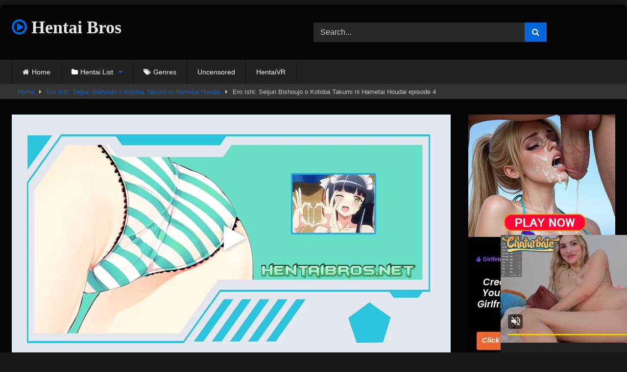

--- FILE ---
content_type: text/html; charset=UTF-8
request_url: https://hentaibros.net/ero-ishi-seijun-bishoujo-o-kotoba-takumi-ni-hametai-houdai-episode-4/
body_size: 22360
content:
<!DOCTYPE html>


<html lang="en-US">
<head>
<meta charset="UTF-8">
<meta content='width=device-width, initial-scale=1.0, maximum-scale=1.0, user-scalable=0' name='viewport' />
<link rel="profile" href="https://gmpg.org/xfn/11">
<link rel="icon" href="
https://hentaibros.net/wp-content/uploads/2022/05/FICON.png">

<!-- Meta social networks -->

<!-- Meta Facebook -->
<meta property="fb:app_id" content="966242223397117" />
<meta property="og:url" content="https://hentaibros.net/ero-ishi-seijun-bishoujo-o-kotoba-takumi-ni-hametai-houdai-episode-4/" />
<meta property="og:type" content="article" />
<meta property="og:title" content="Ero Ishi: Seijun Bishoujo o Kotoba Takumi ni Hametai Houdai episode 4" />
<meta property="og:description" content="The 4th episode, Reina was about to gangraped by her ex boyfriend, but our perverted come to rescue our tsundere girl. Though Reina can&#8217;t get rid of her frustation towards the pervert doctor, she was filled with jealousy when she sees the doctor using his cock to pleases ayano chan, her best friend. Well she&#8217;s..." />
<meta property="og:image" content="https://hentaibros.net/wp-content/uploads/2022/08/Ero-Ishi-Seijun-Bishoujo-o-Kotoba-Takumi-ni-Hametai-Houdai-04.jpg" />
<meta property="og:image:width" content="200" />
<meta property="og:image:height" content="200" />

<!-- Meta Twitter -->
<meta name="twitter:card" content="summary">
<!--<meta name="twitter:site" content="@site_username">-->
<meta name="twitter:title" content="Ero Ishi: Seijun Bishoujo o Kotoba Takumi ni Hametai Houdai episode 4">
<meta name="twitter:description" content="The 4th episode, Reina was about to gangraped by her ex boyfriend, but our perverted come to rescue our tsundere girl. Though Reina can&#8217;t get rid of her frustation towards the pervert doctor, she was filled with jealousy when she sees the doctor using his cock to pleases ayano chan, her best friend. Well she&#8217;s...">
<!--<meta name="twitter:creator" content="@creator_username">-->
<meta name="twitter:image" content="https://hentaibros.net/wp-content/uploads/2022/08/Ero-Ishi-Seijun-Bishoujo-o-Kotoba-Takumi-ni-Hametai-Houdai-04.jpg">
<!--<meta name="twitter:domain" content="YourDomain.com">-->

<!-- Temp Style -->
	<style>
		#page {
			max-width: 1300px;
			margin: 10px auto;
			background: rgba(0,0,0,0.85);
			box-shadow: 0 0 10px rgba(0, 0, 0, 0.50);
			-moz-box-shadow: 0 0 10px rgba(0, 0, 0, 0.50);
			-webkit-box-shadow: 0 0 10px rgba(0, 0, 0, 0.50);
			-webkit-border-radius: 10px;
			-moz-border-radius: 10px;
			border-radius: 10px;
		}
	</style>
<style>
	.post-thumbnail {
		aspect-ratio: 135/170;
	}
	.post-thumbnail video,
	.post-thumbnail img {
		object-fit: fill;
	}

	.video-debounce-bar {
		background: #0167DB!important;
	}

			@import url(https://fonts.googleapis.com/css?family=Arial+Black);
					body.custom-background {
			background-image: url(https://hentaibros.net/wp-content/themes/retrotube/assets/img/niches/livexcams/bg.jpg);
			background-color: #181818!important;
			background-repeat: no-repeat;
			background-attachment: fixed;
			background-position: bottom;
			background-size: cover;
		}
	
			#site-navigation {
			background: #222222;
		}
	
	.site-title a {
		font-family: Arial Black;
		font-size: 36px;
	}
	.site-branding .logo img {
		max-width: 250px;
		max-height: 120px;
		margin-top: 0px;
		margin-left: 0px;
	}
	a,
	.site-title a i,
	.thumb-block:hover .rating-bar i,
	.categories-list .thumb-block:hover .entry-header .cat-title:before,
	.required,
	.like #more:hover i,
	.dislike #less:hover i,
	.top-bar i:hover,
	.main-navigation .menu-item-has-children > a:after,
	.menu-toggle i,
	.main-navigation.toggled li:hover > a,
	.main-navigation.toggled li.focus > a,
	.main-navigation.toggled li.current_page_item > a,
	.main-navigation.toggled li.current-menu-item > a,
	#filters .filters-select:after,
	.morelink i,
	.top-bar .membership a i,
	.thumb-block:hover .photos-count i {
		color: #0167DB;
	}
	button,
	.button,
	input[type="button"],
	input[type="reset"],
	input[type="submit"],
	.label,
	.pagination ul li a.current,
	.pagination ul li a:hover,
	body #filters .label.secondary.active,
	.label.secondary:hover,
	.main-navigation li:hover > a,
	.main-navigation li.focus > a,
	.main-navigation li.current_page_item > a,
	.main-navigation li.current-menu-item > a,
	.widget_categories ul li a:hover,
	.comment-reply-link,
	a.tag-cloud-link:hover,
	.template-actors li a:hover {
		border-color: #0167DB!important;
		background-color: #0167DB!important;
	}
	.rating-bar-meter,
	.vjs-play-progress,
	#filters .filters-options span:hover,
	.bx-wrapper .bx-controls-direction a,
	.top-bar .social-share a:hover,
	.thumb-block:hover span.hd-video,
	.featured-carousel .slide a:hover span.hd-video,
	.appContainer .ctaButton {
		background-color: #0167DB!important;
	}
	#video-tabs button.tab-link.active,
	.title-block,
	.widget-title,
	.page-title,
	.page .entry-title,
	.comments-title,
	.comment-reply-title,
	.morelink:hover {
		border-color: #0167DB!important;
	}

	/* Small desktops ----------- */
	@media only screen  and (min-width : 64.001em) and (max-width : 84em) {
		#main .thumb-block {
			width: 20%!important;
		}
	}

	/* Desktops and laptops ----------- */
	@media only screen  and (min-width : 84.001em) {
		#main .thumb-block {
			width: 20%!important;
		}
	}

</style>

<!-- Google Analytics -->

<!-- Meta Verification -->

<meta name='robots' content='index, follow, max-image-preview:large, max-snippet:-1, max-video-preview:-1' />

	<!-- This site is optimized with the Yoast SEO plugin v26.6 - https://yoast.com/wordpress/plugins/seo/ -->
	<title>Ero Ishi: Seijun Bishoujo o Kotoba Takumi ni Hametai Houdai episode 4 - New Hentai</title>
	<meta name="description" content="The 4th episode, Reina was about to gangraped by her ex boyfriend, but our perverted come to rescue our tsundere girl. Though Reina can&#039;t get rid of her" />
	<link rel="canonical" href="https://hentaibros.net/ero-ishi-seijun-bishoujo-o-kotoba-takumi-ni-hametai-houdai-episode-4/" />
	<meta property="og:locale" content="en_US" />
	<meta property="og:type" content="article" />
	<meta property="og:title" content="Ero Ishi: Seijun Bishoujo o Kotoba Takumi ni Hametai Houdai episode 4 - New Hentai" />
	<meta property="og:description" content="The 4th episode, Reina was about to gangraped by her ex boyfriend, but our perverted come to rescue our tsundere girl. Though Reina can&#039;t get rid of her" />
	<meta property="og:url" content="https://hentaibros.net/ero-ishi-seijun-bishoujo-o-kotoba-takumi-ni-hametai-houdai-episode-4/" />
	<meta property="og:site_name" content="Hentai Bros" />
	<meta property="article:published_time" content="2022-08-27T22:43:21+00:00" />
	<meta property="article:modified_time" content="2023-06-10T02:31:32+00:00" />
	<meta property="og:image" content="https://hentaibros.net/wp-content/uploads/2022/08/Ero-Ishi-Seijun-Bishoujo-o-Kotoba-Takumi-ni-Hametai-Houdai-04.jpg" />
	<meta property="og:image:width" content="280" />
	<meta property="og:image:height" content="360" />
	<meta property="og:image:type" content="image/jpeg" />
	<meta name="author" content="Hentaibros" />
	<meta name="twitter:card" content="summary_large_image" />
	<meta name="twitter:creator" content="@hentaibrosnet" />
	<meta name="twitter:site" content="@hentaibrosnet" />
	<meta name="twitter:label1" content="Written by" />
	<meta name="twitter:data1" content="Hentaibros" />
	<meta name="twitter:label2" content="Est. reading time" />
	<meta name="twitter:data2" content="1 minute" />
	<script type="application/ld+json" class="yoast-schema-graph">{"@context":"https://schema.org","@graph":[{"@type":"WebPage","@id":"https://hentaibros.net/ero-ishi-seijun-bishoujo-o-kotoba-takumi-ni-hametai-houdai-episode-4/","url":"https://hentaibros.net/ero-ishi-seijun-bishoujo-o-kotoba-takumi-ni-hametai-houdai-episode-4/","name":"Ero Ishi: Seijun Bishoujo o Kotoba Takumi ni Hametai Houdai episode 4 - New Hentai","isPartOf":{"@id":"https://hentaibros.net/#website"},"primaryImageOfPage":{"@id":"https://hentaibros.net/ero-ishi-seijun-bishoujo-o-kotoba-takumi-ni-hametai-houdai-episode-4/#primaryimage"},"image":{"@id":"https://hentaibros.net/ero-ishi-seijun-bishoujo-o-kotoba-takumi-ni-hametai-houdai-episode-4/#primaryimage"},"thumbnailUrl":"https://hentaibros.net/wp-content/uploads/2022/08/Ero-Ishi-Seijun-Bishoujo-o-Kotoba-Takumi-ni-Hametai-Houdai-04.jpg","datePublished":"2022-08-27T22:43:21+00:00","dateModified":"2023-06-10T02:31:32+00:00","author":{"@id":"https://hentaibros.net/#/schema/person/95447c2c7385ecc6d75351e2261b3df1"},"description":"The 4th episode, Reina was about to gangraped by her ex boyfriend, but our perverted come to rescue our tsundere girl. Though Reina can't get rid of her","breadcrumb":{"@id":"https://hentaibros.net/ero-ishi-seijun-bishoujo-o-kotoba-takumi-ni-hametai-houdai-episode-4/#breadcrumb"},"inLanguage":"en-US","potentialAction":[{"@type":"ReadAction","target":["https://hentaibros.net/ero-ishi-seijun-bishoujo-o-kotoba-takumi-ni-hametai-houdai-episode-4/"]}]},{"@type":"ImageObject","inLanguage":"en-US","@id":"https://hentaibros.net/ero-ishi-seijun-bishoujo-o-kotoba-takumi-ni-hametai-houdai-episode-4/#primaryimage","url":"https://hentaibros.net/wp-content/uploads/2022/08/Ero-Ishi-Seijun-Bishoujo-o-Kotoba-Takumi-ni-Hametai-Houdai-04.jpg","contentUrl":"https://hentaibros.net/wp-content/uploads/2022/08/Ero-Ishi-Seijun-Bishoujo-o-Kotoba-Takumi-ni-Hametai-Houdai-04.jpg","width":280,"height":360,"caption":"Hentaibros"},{"@type":"BreadcrumbList","@id":"https://hentaibros.net/ero-ishi-seijun-bishoujo-o-kotoba-takumi-ni-hametai-houdai-episode-4/#breadcrumb","itemListElement":[{"@type":"ListItem","position":1,"name":"Home","item":"https://hentaibros.net/"},{"@type":"ListItem","position":2,"name":"Ero Ishi: Seijun Bishoujo o Kotoba Takumi ni Hametai Houdai episode 4"}]},{"@type":"WebSite","@id":"https://hentaibros.net/#website","url":"https://hentaibros.net/","name":"Hentai Bros","description":"Your Home for New Hentai Streaming Free","potentialAction":[{"@type":"SearchAction","target":{"@type":"EntryPoint","urlTemplate":"https://hentaibros.net/?s={search_term_string}"},"query-input":{"@type":"PropertyValueSpecification","valueRequired":true,"valueName":"search_term_string"}}],"inLanguage":"en-US"},{"@type":"Person","@id":"https://hentaibros.net/#/schema/person/95447c2c7385ecc6d75351e2261b3df1","name":"Hentaibros","image":{"@type":"ImageObject","inLanguage":"en-US","@id":"https://hentaibros.net/#/schema/person/image/","url":"https://secure.gravatar.com/avatar/66092cb108262e4f32dcf9ab0512e8c29e8f29bdd04be5ecbc1409f311d4bbf1?s=96&d=mm&r=g","contentUrl":"https://secure.gravatar.com/avatar/66092cb108262e4f32dcf9ab0512e8c29e8f29bdd04be5ecbc1409f311d4bbf1?s=96&d=mm&r=g","caption":"Hentaibros"},"sameAs":["http://hentaibros.net"],"url":"https://hentaibros.net/author/mavericks/"}]}</script>
	<!-- / Yoast SEO plugin. -->


<link rel='dns-prefetch' href='//vjs.zencdn.net' />
<link rel='dns-prefetch' href='//unpkg.com' />
<link rel="alternate" type="application/rss+xml" title="Hentai Bros &raquo; Feed" href="https://hentaibros.net/feed/" />
<link rel="alternate" type="application/rss+xml" title="Hentai Bros &raquo; Comments Feed" href="https://hentaibros.net/comments/feed/" />
<link rel="alternate" type="application/rss+xml" title="Hentai Bros &raquo; Ero Ishi: Seijun Bishoujo o Kotoba Takumi ni Hametai Houdai episode 4 Comments Feed" href="https://hentaibros.net/ero-ishi-seijun-bishoujo-o-kotoba-takumi-ni-hametai-houdai-episode-4/feed/" />
<link rel="alternate" title="oEmbed (JSON)" type="application/json+oembed" href="https://hentaibros.net/wp-json/oembed/1.0/embed?url=https%3A%2F%2Fhentaibros.net%2Fero-ishi-seijun-bishoujo-o-kotoba-takumi-ni-hametai-houdai-episode-4%2F" />
<link rel="alternate" title="oEmbed (XML)" type="text/xml+oembed" href="https://hentaibros.net/wp-json/oembed/1.0/embed?url=https%3A%2F%2Fhentaibros.net%2Fero-ishi-seijun-bishoujo-o-kotoba-takumi-ni-hametai-houdai-episode-4%2F&#038;format=xml" />
<!-- hentaibros.net is managing ads with Advanced Ads 2.0.16 – https://wpadvancedads.com/ --><script id="henta-ready">
			window.advanced_ads_ready=function(e,a){a=a||"complete";var d=function(e){return"interactive"===a?"loading"!==e:"complete"===e};d(document.readyState)?e():document.addEventListener("readystatechange",(function(a){d(a.target.readyState)&&e()}),{once:"interactive"===a})},window.advanced_ads_ready_queue=window.advanced_ads_ready_queue||[];		</script>
		<style id='wp-img-auto-sizes-contain-inline-css' type='text/css'>
img:is([sizes=auto i],[sizes^="auto," i]){contain-intrinsic-size:3000px 1500px}
/*# sourceURL=wp-img-auto-sizes-contain-inline-css */
</style>
<style id='wp-emoji-styles-inline-css' type='text/css'>

	img.wp-smiley, img.emoji {
		display: inline !important;
		border: none !important;
		box-shadow: none !important;
		height: 1em !important;
		width: 1em !important;
		margin: 0 0.07em !important;
		vertical-align: -0.1em !important;
		background: none !important;
		padding: 0 !important;
	}
/*# sourceURL=wp-emoji-styles-inline-css */
</style>
<style id='wp-block-library-inline-css' type='text/css'>
:root{--wp-block-synced-color:#7a00df;--wp-block-synced-color--rgb:122,0,223;--wp-bound-block-color:var(--wp-block-synced-color);--wp-editor-canvas-background:#ddd;--wp-admin-theme-color:#007cba;--wp-admin-theme-color--rgb:0,124,186;--wp-admin-theme-color-darker-10:#006ba1;--wp-admin-theme-color-darker-10--rgb:0,107,160.5;--wp-admin-theme-color-darker-20:#005a87;--wp-admin-theme-color-darker-20--rgb:0,90,135;--wp-admin-border-width-focus:2px}@media (min-resolution:192dpi){:root{--wp-admin-border-width-focus:1.5px}}.wp-element-button{cursor:pointer}:root .has-very-light-gray-background-color{background-color:#eee}:root .has-very-dark-gray-background-color{background-color:#313131}:root .has-very-light-gray-color{color:#eee}:root .has-very-dark-gray-color{color:#313131}:root .has-vivid-green-cyan-to-vivid-cyan-blue-gradient-background{background:linear-gradient(135deg,#00d084,#0693e3)}:root .has-purple-crush-gradient-background{background:linear-gradient(135deg,#34e2e4,#4721fb 50%,#ab1dfe)}:root .has-hazy-dawn-gradient-background{background:linear-gradient(135deg,#faaca8,#dad0ec)}:root .has-subdued-olive-gradient-background{background:linear-gradient(135deg,#fafae1,#67a671)}:root .has-atomic-cream-gradient-background{background:linear-gradient(135deg,#fdd79a,#004a59)}:root .has-nightshade-gradient-background{background:linear-gradient(135deg,#330968,#31cdcf)}:root .has-midnight-gradient-background{background:linear-gradient(135deg,#020381,#2874fc)}:root{--wp--preset--font-size--normal:16px;--wp--preset--font-size--huge:42px}.has-regular-font-size{font-size:1em}.has-larger-font-size{font-size:2.625em}.has-normal-font-size{font-size:var(--wp--preset--font-size--normal)}.has-huge-font-size{font-size:var(--wp--preset--font-size--huge)}.has-text-align-center{text-align:center}.has-text-align-left{text-align:left}.has-text-align-right{text-align:right}.has-fit-text{white-space:nowrap!important}#end-resizable-editor-section{display:none}.aligncenter{clear:both}.items-justified-left{justify-content:flex-start}.items-justified-center{justify-content:center}.items-justified-right{justify-content:flex-end}.items-justified-space-between{justify-content:space-between}.screen-reader-text{border:0;clip-path:inset(50%);height:1px;margin:-1px;overflow:hidden;padding:0;position:absolute;width:1px;word-wrap:normal!important}.screen-reader-text:focus{background-color:#ddd;clip-path:none;color:#444;display:block;font-size:1em;height:auto;left:5px;line-height:normal;padding:15px 23px 14px;text-decoration:none;top:5px;width:auto;z-index:100000}html :where(.has-border-color){border-style:solid}html :where([style*=border-top-color]){border-top-style:solid}html :where([style*=border-right-color]){border-right-style:solid}html :where([style*=border-bottom-color]){border-bottom-style:solid}html :where([style*=border-left-color]){border-left-style:solid}html :where([style*=border-width]){border-style:solid}html :where([style*=border-top-width]){border-top-style:solid}html :where([style*=border-right-width]){border-right-style:solid}html :where([style*=border-bottom-width]){border-bottom-style:solid}html :where([style*=border-left-width]){border-left-style:solid}html :where(img[class*=wp-image-]){height:auto;max-width:100%}:where(figure){margin:0 0 1em}html :where(.is-position-sticky){--wp-admin--admin-bar--position-offset:var(--wp-admin--admin-bar--height,0px)}@media screen and (max-width:600px){html :where(.is-position-sticky){--wp-admin--admin-bar--position-offset:0px}}

/*# sourceURL=wp-block-library-inline-css */
</style><style id='global-styles-inline-css' type='text/css'>
:root{--wp--preset--aspect-ratio--square: 1;--wp--preset--aspect-ratio--4-3: 4/3;--wp--preset--aspect-ratio--3-4: 3/4;--wp--preset--aspect-ratio--3-2: 3/2;--wp--preset--aspect-ratio--2-3: 2/3;--wp--preset--aspect-ratio--16-9: 16/9;--wp--preset--aspect-ratio--9-16: 9/16;--wp--preset--color--black: #000000;--wp--preset--color--cyan-bluish-gray: #abb8c3;--wp--preset--color--white: #ffffff;--wp--preset--color--pale-pink: #f78da7;--wp--preset--color--vivid-red: #cf2e2e;--wp--preset--color--luminous-vivid-orange: #ff6900;--wp--preset--color--luminous-vivid-amber: #fcb900;--wp--preset--color--light-green-cyan: #7bdcb5;--wp--preset--color--vivid-green-cyan: #00d084;--wp--preset--color--pale-cyan-blue: #8ed1fc;--wp--preset--color--vivid-cyan-blue: #0693e3;--wp--preset--color--vivid-purple: #9b51e0;--wp--preset--gradient--vivid-cyan-blue-to-vivid-purple: linear-gradient(135deg,rgb(6,147,227) 0%,rgb(155,81,224) 100%);--wp--preset--gradient--light-green-cyan-to-vivid-green-cyan: linear-gradient(135deg,rgb(122,220,180) 0%,rgb(0,208,130) 100%);--wp--preset--gradient--luminous-vivid-amber-to-luminous-vivid-orange: linear-gradient(135deg,rgb(252,185,0) 0%,rgb(255,105,0) 100%);--wp--preset--gradient--luminous-vivid-orange-to-vivid-red: linear-gradient(135deg,rgb(255,105,0) 0%,rgb(207,46,46) 100%);--wp--preset--gradient--very-light-gray-to-cyan-bluish-gray: linear-gradient(135deg,rgb(238,238,238) 0%,rgb(169,184,195) 100%);--wp--preset--gradient--cool-to-warm-spectrum: linear-gradient(135deg,rgb(74,234,220) 0%,rgb(151,120,209) 20%,rgb(207,42,186) 40%,rgb(238,44,130) 60%,rgb(251,105,98) 80%,rgb(254,248,76) 100%);--wp--preset--gradient--blush-light-purple: linear-gradient(135deg,rgb(255,206,236) 0%,rgb(152,150,240) 100%);--wp--preset--gradient--blush-bordeaux: linear-gradient(135deg,rgb(254,205,165) 0%,rgb(254,45,45) 50%,rgb(107,0,62) 100%);--wp--preset--gradient--luminous-dusk: linear-gradient(135deg,rgb(255,203,112) 0%,rgb(199,81,192) 50%,rgb(65,88,208) 100%);--wp--preset--gradient--pale-ocean: linear-gradient(135deg,rgb(255,245,203) 0%,rgb(182,227,212) 50%,rgb(51,167,181) 100%);--wp--preset--gradient--electric-grass: linear-gradient(135deg,rgb(202,248,128) 0%,rgb(113,206,126) 100%);--wp--preset--gradient--midnight: linear-gradient(135deg,rgb(2,3,129) 0%,rgb(40,116,252) 100%);--wp--preset--font-size--small: 13px;--wp--preset--font-size--medium: 20px;--wp--preset--font-size--large: 36px;--wp--preset--font-size--x-large: 42px;--wp--preset--spacing--20: 0.44rem;--wp--preset--spacing--30: 0.67rem;--wp--preset--spacing--40: 1rem;--wp--preset--spacing--50: 1.5rem;--wp--preset--spacing--60: 2.25rem;--wp--preset--spacing--70: 3.38rem;--wp--preset--spacing--80: 5.06rem;--wp--preset--shadow--natural: 6px 6px 9px rgba(0, 0, 0, 0.2);--wp--preset--shadow--deep: 12px 12px 50px rgba(0, 0, 0, 0.4);--wp--preset--shadow--sharp: 6px 6px 0px rgba(0, 0, 0, 0.2);--wp--preset--shadow--outlined: 6px 6px 0px -3px rgb(255, 255, 255), 6px 6px rgb(0, 0, 0);--wp--preset--shadow--crisp: 6px 6px 0px rgb(0, 0, 0);}:where(.is-layout-flex){gap: 0.5em;}:where(.is-layout-grid){gap: 0.5em;}body .is-layout-flex{display: flex;}.is-layout-flex{flex-wrap: wrap;align-items: center;}.is-layout-flex > :is(*, div){margin: 0;}body .is-layout-grid{display: grid;}.is-layout-grid > :is(*, div){margin: 0;}:where(.wp-block-columns.is-layout-flex){gap: 2em;}:where(.wp-block-columns.is-layout-grid){gap: 2em;}:where(.wp-block-post-template.is-layout-flex){gap: 1.25em;}:where(.wp-block-post-template.is-layout-grid){gap: 1.25em;}.has-black-color{color: var(--wp--preset--color--black) !important;}.has-cyan-bluish-gray-color{color: var(--wp--preset--color--cyan-bluish-gray) !important;}.has-white-color{color: var(--wp--preset--color--white) !important;}.has-pale-pink-color{color: var(--wp--preset--color--pale-pink) !important;}.has-vivid-red-color{color: var(--wp--preset--color--vivid-red) !important;}.has-luminous-vivid-orange-color{color: var(--wp--preset--color--luminous-vivid-orange) !important;}.has-luminous-vivid-amber-color{color: var(--wp--preset--color--luminous-vivid-amber) !important;}.has-light-green-cyan-color{color: var(--wp--preset--color--light-green-cyan) !important;}.has-vivid-green-cyan-color{color: var(--wp--preset--color--vivid-green-cyan) !important;}.has-pale-cyan-blue-color{color: var(--wp--preset--color--pale-cyan-blue) !important;}.has-vivid-cyan-blue-color{color: var(--wp--preset--color--vivid-cyan-blue) !important;}.has-vivid-purple-color{color: var(--wp--preset--color--vivid-purple) !important;}.has-black-background-color{background-color: var(--wp--preset--color--black) !important;}.has-cyan-bluish-gray-background-color{background-color: var(--wp--preset--color--cyan-bluish-gray) !important;}.has-white-background-color{background-color: var(--wp--preset--color--white) !important;}.has-pale-pink-background-color{background-color: var(--wp--preset--color--pale-pink) !important;}.has-vivid-red-background-color{background-color: var(--wp--preset--color--vivid-red) !important;}.has-luminous-vivid-orange-background-color{background-color: var(--wp--preset--color--luminous-vivid-orange) !important;}.has-luminous-vivid-amber-background-color{background-color: var(--wp--preset--color--luminous-vivid-amber) !important;}.has-light-green-cyan-background-color{background-color: var(--wp--preset--color--light-green-cyan) !important;}.has-vivid-green-cyan-background-color{background-color: var(--wp--preset--color--vivid-green-cyan) !important;}.has-pale-cyan-blue-background-color{background-color: var(--wp--preset--color--pale-cyan-blue) !important;}.has-vivid-cyan-blue-background-color{background-color: var(--wp--preset--color--vivid-cyan-blue) !important;}.has-vivid-purple-background-color{background-color: var(--wp--preset--color--vivid-purple) !important;}.has-black-border-color{border-color: var(--wp--preset--color--black) !important;}.has-cyan-bluish-gray-border-color{border-color: var(--wp--preset--color--cyan-bluish-gray) !important;}.has-white-border-color{border-color: var(--wp--preset--color--white) !important;}.has-pale-pink-border-color{border-color: var(--wp--preset--color--pale-pink) !important;}.has-vivid-red-border-color{border-color: var(--wp--preset--color--vivid-red) !important;}.has-luminous-vivid-orange-border-color{border-color: var(--wp--preset--color--luminous-vivid-orange) !important;}.has-luminous-vivid-amber-border-color{border-color: var(--wp--preset--color--luminous-vivid-amber) !important;}.has-light-green-cyan-border-color{border-color: var(--wp--preset--color--light-green-cyan) !important;}.has-vivid-green-cyan-border-color{border-color: var(--wp--preset--color--vivid-green-cyan) !important;}.has-pale-cyan-blue-border-color{border-color: var(--wp--preset--color--pale-cyan-blue) !important;}.has-vivid-cyan-blue-border-color{border-color: var(--wp--preset--color--vivid-cyan-blue) !important;}.has-vivid-purple-border-color{border-color: var(--wp--preset--color--vivid-purple) !important;}.has-vivid-cyan-blue-to-vivid-purple-gradient-background{background: var(--wp--preset--gradient--vivid-cyan-blue-to-vivid-purple) !important;}.has-light-green-cyan-to-vivid-green-cyan-gradient-background{background: var(--wp--preset--gradient--light-green-cyan-to-vivid-green-cyan) !important;}.has-luminous-vivid-amber-to-luminous-vivid-orange-gradient-background{background: var(--wp--preset--gradient--luminous-vivid-amber-to-luminous-vivid-orange) !important;}.has-luminous-vivid-orange-to-vivid-red-gradient-background{background: var(--wp--preset--gradient--luminous-vivid-orange-to-vivid-red) !important;}.has-very-light-gray-to-cyan-bluish-gray-gradient-background{background: var(--wp--preset--gradient--very-light-gray-to-cyan-bluish-gray) !important;}.has-cool-to-warm-spectrum-gradient-background{background: var(--wp--preset--gradient--cool-to-warm-spectrum) !important;}.has-blush-light-purple-gradient-background{background: var(--wp--preset--gradient--blush-light-purple) !important;}.has-blush-bordeaux-gradient-background{background: var(--wp--preset--gradient--blush-bordeaux) !important;}.has-luminous-dusk-gradient-background{background: var(--wp--preset--gradient--luminous-dusk) !important;}.has-pale-ocean-gradient-background{background: var(--wp--preset--gradient--pale-ocean) !important;}.has-electric-grass-gradient-background{background: var(--wp--preset--gradient--electric-grass) !important;}.has-midnight-gradient-background{background: var(--wp--preset--gradient--midnight) !important;}.has-small-font-size{font-size: var(--wp--preset--font-size--small) !important;}.has-medium-font-size{font-size: var(--wp--preset--font-size--medium) !important;}.has-large-font-size{font-size: var(--wp--preset--font-size--large) !important;}.has-x-large-font-size{font-size: var(--wp--preset--font-size--x-large) !important;}
/*# sourceURL=global-styles-inline-css */
</style>

<style id='classic-theme-styles-inline-css' type='text/css'>
/*! This file is auto-generated */
.wp-block-button__link{color:#fff;background-color:#32373c;border-radius:9999px;box-shadow:none;text-decoration:none;padding:calc(.667em + 2px) calc(1.333em + 2px);font-size:1.125em}.wp-block-file__button{background:#32373c;color:#fff;text-decoration:none}
/*# sourceURL=/wp-includes/css/classic-themes.min.css */
</style>
<link rel='stylesheet' id='wpst-font-awesome-css' href='https://hentaibros.net/wp-content/themes/retrotube/assets/stylesheets/font-awesome/css/font-awesome.min.css?ver=4.7.0' type='text/css' media='all' />
<link rel='stylesheet' id='wpst-videojs-style-css' href='//vjs.zencdn.net/7.8.4/video-js.css?ver=7.8.4' type='text/css' media='all' />
<link rel='stylesheet' id='wpst-style-css' href='https://hentaibros.net/wp-content/themes/retrotube/style.css?ver=1.12.0.1765851847' type='text/css' media='all' />
<script type="text/javascript" src="https://hentaibros.net/wp-includes/js/jquery/jquery.min.js?ver=3.7.1" id="jquery-core-js"></script>
<script type="text/javascript" src="https://hentaibros.net/wp-includes/js/jquery/jquery-migrate.min.js?ver=3.4.1" id="jquery-migrate-js"></script>
<link rel="https://api.w.org/" href="https://hentaibros.net/wp-json/" /><link rel="alternate" title="JSON" type="application/json" href="https://hentaibros.net/wp-json/wp/v2/posts/7442" /><link rel="EditURI" type="application/rsd+xml" title="RSD" href="https://hentaibros.net/xmlrpc.php?rsd" />
<meta name="generator" content="WordPress 6.9" />
<link rel='shortlink' href='https://hentaibros.net/?p=7442' />
<link rel="pingback" href="https://hentaibros.net/xmlrpc.php"><!-- Google tag (gtag.js) -->
<script async src="https://www.googletagmanager.com/gtag/js?id=G-G2KL9FNYYE"></script>
<script>
  window.dataLayer = window.dataLayer || [];
  function gtag(){dataLayer.push(arguments);}
  gtag('js', new Date());

  gtag('config', 'G-G2KL9FNYYE');
</script><link rel="icon" href="https://hentaibros.net/wp-content/uploads/2022/05/FICON.png" sizes="32x32" />
<link rel="icon" href="https://hentaibros.net/wp-content/uploads/2022/05/FICON.png" sizes="192x192" />
<link rel="apple-touch-icon" href="https://hentaibros.net/wp-content/uploads/2022/05/FICON.png" />
<meta name="msapplication-TileImage" content="https://hentaibros.net/wp-content/uploads/2022/05/FICON.png" />
		<style type="text/css" id="wp-custom-css">
			.logo {
    margin-bottom: 20px
}
		</style>
		<link rel='stylesheet' id='fv_flowplayer-css' href='https://hentaibros.net/wp-content/fv-flowplayer-custom/style-1.css?ver=1735159504' type='text/css' media='all' />
</head>

<body
class="wp-singular post-template-default single single-post postid-7442 single-format-video wp-embed-responsive wp-theme-retrotube aa-prefix-henta-">
<div id="page">
	<a class="skip-link screen-reader-text" href="#content">Skip to content</a>

	<header id="masthead" class="site-header" role="banner">

		
		<div class="site-branding row">
			<div class="logo">
															<p class="site-title"><a href="https://hentaibros.net/" rel="home">
																								<i class="fa fa-play-circle-o"></i>								Hentai Bros</a></p>
										
							</div>
							<div class="header-search ">
	<form method="get" id="searchform" action="https://hentaibros.net/">        
					<input class="input-group-field" value="Search..." name="s" id="s" onfocus="if (this.value == 'Search...') {this.value = '';}" onblur="if (this.value == '') {this.value = 'Search...';}" type="text" />
				
		<input class="button fa-input" type="submit" id="searchsubmit" value="&#xf002;" />        
	</form>
</div>								</div><!-- .site-branding -->

		<nav id="site-navigation" class="main-navigation
		" role="navigation">
			<div id="head-mobile"></div>
			<div class="button-nav"></div>
			<ul id="menu-main-menu" class="row"><li id="menu-item-45" class="home-icon menu-item menu-item-type-custom menu-item-object-custom menu-item-home menu-item-45"><a href="https://hentaibros.net">Home</a></li>
<li id="menu-item-46" class="cat-icon menu-item menu-item-type-post_type menu-item-object-page menu-item-has-children menu-item-46"><a href="https://hentaibros.net/hentai-list/">Hentai List</a>
<ul class="sub-menu">
	<li id="menu-item-7404" class="menu-item menu-item-type-taxonomy menu-item-object-category menu-item-7404"><a href="https://hentaibros.net/anime/3d-hentai-new/">3D Hentai</a></li>
	<li id="menu-item-7405" class="menu-item menu-item-type-taxonomy menu-item-object-category menu-item-7405"><a href="https://hentaibros.net/anime/motion-anime/">Motion Anime</a></li>
</ul>
</li>
<li id="menu-item-47" class="tag-icon menu-item menu-item-type-post_type menu-item-object-page menu-item-47"><a href="https://hentaibros.net/genres/">Genres</a></li>
<li id="menu-item-5231" class="menu-item menu-item-type-custom menu-item-object-custom menu-item-5231"><a href="https://hentaibros.net/genres/uncensored/">Uncensored</a></li>
<li id="menu-item-14178" class="menu-item menu-item-type-custom menu-item-object-custom menu-item-14178"><a target="_blank" href="https://www.sexlikereal.com/studios/hentaivr">HentaiVR</a></li>
</ul>		</nav><!-- #site-navigation -->

		<div class="clear"></div>

					<div class="happy-header-mobile">
				<center>
<script async type="application/javascript" src="https://a.magsrv.com/ad-provider.js"></script> 
 <ins class="eas6a97888e10" data-zoneid="5055768"></ins> 
 <script>(AdProvider = window.AdProvider || []).push({"serve": {}});</script>
</center>			</div>
			</header><!-- #masthead -->

	<div class="breadcrumbs-area"><div class="row"><div id="breadcrumbs"><a href="https://hentaibros.net">Home</a><span class="separator"><i class="fa fa-caret-right"></i></span><a href="https://hentaibros.net/anime/ero-ishi-seijun-bishoujo-o-kotoba-takumi-ni-hametai/">Ero Ishi: Seijun Bishoujo o Kotoba Takumi ni Hametai Houdai</a><span class="separator"><i class="fa fa-caret-right"></i></span><span class="current">Ero Ishi: Seijun Bishoujo o Kotoba Takumi ni Hametai Houdai episode 4</span></div></div></div>
	
	<div id="content" class="site-content row">
	<div id="primary" class="content-area with-sidebar-right">
		<main id="main" class="site-main with-sidebar-right" role="main">

		
<article id="post-7442" class="post-7442 post type-post status-publish format-video has-post-thumbnail hentry category-ero-ishi-seijun-bishoujo-o-kotoba-takumi-ni-hametai tag-anal tag-double-penetration tag-harem tag-horny-slut tag-large-breasts-new tag-school-girls tag-three-some tag-tsundere post_format-post-format-video" itemprop="video" itemscope itemtype="https://schema.org/VideoObject">
	<meta itemprop="author" content="Hentaibros" /><meta itemprop="name" content="Ero Ishi: Seijun Bishoujo o Kotoba Takumi ni Hametai Houdai episode 4" /><meta itemprop="description" content="Ero Ishi: Seijun Bishoujo o Kotoba Takumi ni Hametai Houdai episode 4" /><meta itemprop="description" content="The 4th episode, Reina was about to gangraped by her ex boyfriend, but our perverted come to rescue our tsundere girl. Though Reina can't get rid of her frustation towards the pervert doctor, she was filled with jealousy when she sees the doctor using his cock to pleases ayano chan, her best friend. Well she's tsundere afterall. Hence that day she has decided to become part of his harem." /><meta itemprop="duration" content="P0DT0H24M56S" /><meta itemprop="thumbnailUrl" content="https://hentaibros.net/wp-content/uploads/2022/08/Ero-Ishi-Seijun-Bishoujo-o-Kotoba-Takumi-ni-Hametai-Houdai-04.jpg" /><meta itemprop="uploadDate" content="2022-08-27T22:43:21+00:00" />	<header class="entry-header">
		
		<div class="video-player">
	<div class="responsive-player"><div id="wpfp_83486a451b6d2147259bbd6b4dbb2273" data-item="{&quot;sources&quot;:[{&quot;src&quot;:&quot;https:\/\/cdn.vintageporno.stream\/Ero%20Ishi%20-%20Seijun%20Bishoujo%20o%20Kotoba%20Takumi%20ni%20Hametai%20Houdai%2004%20Sub.mp4&quot;,&quot;type&quot;:&quot;video\/mp4&quot;}],&quot;id&quot;:&quot;576&quot;,&quot;splash&quot;:&quot;https:\/\/hentaibros.net\/wp-content\/uploads\/2023\/06\/player.webp&quot;}" class="flowplayer no-brand is-splash is-paused skin-custom no-svg fp-full fp-edgy bottom-fs" data-button-repeat="1" data-button-rewind="1" style="position:relative; max-width: 916px; max-height: 515px; " data-ratio="0.5622" data-speedb="1">
	<div class="fp-ratio" style="padding-top: 56.22%"></div>
	<img class="fp-splash" alt="video" src="https://hentaibros.net/wp-content/uploads/2023/06/player.webp" style="position:absolute;top:0;width:100%" />
	<div class="fp-ui"><noscript>Please enable JavaScript</noscript><div class="fp-play fp-visible"><svg class="fp-play-sharp-fill" xmlns="http://www.w3.org/2000/svg" viewBox="0 0 100 100"><defs><style>.fp-color-play{opacity:0.65;}.controlbutton{fill:#fff;}</style></defs><title>play-sharp-fill</title><path class="fp-color-play" d="M49.9217-.078a50,50,0,1,0,50,50A50.0564,50.0564,0,0,0,49.9217-.078Z"/><polygon class="controlbutton" points="73.601 50 37.968 70.573 37.968 29.427 73.601 50" filter="url(#f1)"/></svg></div><div class="fp-preload"><b></b><b></b><b></b><b></b></div></div>

</div>
</div></div>

					<div class="happy-under-player">
				<center>
<script async type="application/javascript" src="https://a.magsrv.com/ad-provider.js"></script> 
 <ins class="eas6a97888e38" data-zoneid="5733252"></ins> 
 <script>(AdProvider = window.AdProvider || []).push({"serve": {}});</script>
</center>			</div>
		
					<div class="happy-under-player-mobile">
				<center>
<script async type="application/javascript" src="https://a.magsrv.com/ad-provider.js"></script> 
 <ins class="eas6a97888e10" data-zoneid="5029694"></ins> 
 <script>(AdProvider = window.AdProvider || []).push({"serve": {}});</script>
</center>			</div>
		
		
		
		<div class="title-block box-shadow">
			<h1 class="entry-title" itemprop="name">Ero Ishi: Seijun Bishoujo o Kotoba Takumi ni Hametai Houdai episode 4</h1>						<div id="video-tabs" class="tabs">
				<button class="tab-link active about" data-tab-id="video-about"><i class="fa fa-info-circle"></i> About</button>
									<button class="tab-link share" data-tab-id="video-share"><i class="fa fa-share"></i> Share</button>
							</div>
		</div>

		<div class="clear"></div>

	</header><!-- .entry-header -->

	<div class="entry-content">
				<div class="tab-content">
						<div id="video-about" class="width100">
					<div class="video-description">
													<div class="desc
							">
								<p>The 4th episode, Reina was about to gangraped by her ex boyfriend, but our perverted come to rescue our tsundere girl. Though Reina can&#8217;t get rid of her frustation towards the pervert doctor, she was filled with jealousy when she sees the doctor using his cock to pleases ayano chan, her best friend. Well she&#8217;s tsundere afterall. Hence that day she has decided to become part of his harem.</p>
							</div>
											</div>
																									<div class="tags">
						<div class="tags-list"><a href="https://hentaibros.net/anime/ero-ishi-seijun-bishoujo-o-kotoba-takumi-ni-hametai/" class="label" title="Ero Ishi: Seijun Bishoujo o Kotoba Takumi ni Hametai Houdai"><i class="fa fa-folder-open"></i>Ero Ishi: Seijun Bishoujo o Kotoba Takumi ni Hametai Houdai</a> <a href="https://hentaibros.net/genres/anal/" class="label" title="Anal"><i class="fa fa-tag"></i>Anal</a> <a href="https://hentaibros.net/genres/double-penetration/" class="label" title="Double Penetration"><i class="fa fa-tag"></i>Double Penetration</a> <a href="https://hentaibros.net/genres/harem/" class="label" title="Harem"><i class="fa fa-tag"></i>Harem</a> <a href="https://hentaibros.net/genres/horny-slut/" class="label" title="Horny Slut"><i class="fa fa-tag"></i>Horny Slut</a> <a href="https://hentaibros.net/genres/large-breasts-new/" class="label" title="Large Breasts"><i class="fa fa-tag"></i>Large Breasts</a> <a href="https://hentaibros.net/genres/school-girls/" class="label" title="School Girls"><i class="fa fa-tag"></i>School Girls</a> <a href="https://hentaibros.net/genres/three-some/" class="label" title="Three some"><i class="fa fa-tag"></i>Three some</a> <a href="https://hentaibros.net/genres/tsundere/" class="label" title="Tsundere"><i class="fa fa-tag"></i>Tsundere</a> </div>					</div>
							</div>
							<div id="video-share">
	<!-- Facebook -->
			<div id="fb-root"></div>
		<script>(function(d, s, id) {
		var js, fjs = d.getElementsByTagName(s)[0];
		if (d.getElementById(id)) return;
		js = d.createElement(s); js.id = id;
		js.src = 'https://connect.facebook.net/fr_FR/sdk.js#xfbml=1&version=v2.12';
		fjs.parentNode.insertBefore(js, fjs);
		}(document, 'script', 'facebook-jssdk'));</script>
		<a target="_blank" href="https://www.facebook.com/sharer/sharer.php?u=https://hentaibros.net/ero-ishi-seijun-bishoujo-o-kotoba-takumi-ni-hametai-houdai-episode-4/&amp;src=sdkpreparse"><i id="facebook" class="fa fa-facebook"></i></a>
	
	<!-- Twitter -->
			<a target="_blank" href="https://twitter.com/share?url=https://hentaibros.net/ero-ishi-seijun-bishoujo-o-kotoba-takumi-ni-hametai-houdai-episode-4/&text=The 4th episode, Reina was about to gangraped by her ex boyfriend, but our perverted come to rescue our tsundere girl. Though Reina can&#039;t get rid of her frustation towards the pervert doctor, she was filled with jealousy when she sees the doctor using his cock to pleases ayano chan, her best friend. Well she&#039;s tsundere afterall. Hence that day she has decided to become part of his harem."><i id="twitter" class="fa fa-twitter"></i></a>
	
	<!-- Google Plus -->
	
	<!-- Linkedin -->
	
	<!-- Tumblr -->
	
	<!-- Reddit -->
			<a target="_blank" href="https://www.reddit.com/submit?title=Ero Ishi: Seijun Bishoujo o Kotoba Takumi ni Hametai Houdai episode 4&url=https://hentaibros.net/ero-ishi-seijun-bishoujo-o-kotoba-takumi-ni-hametai-houdai-episode-4/"><i id="reddit" class="fa fa-reddit-square"></i></a>
	
	<!-- Odnoklassniki -->
	
	<!-- VK -->
	
	<!-- Email -->
	</div>
					</div>
	</div><!-- .entry-content -->

	<div class="under-video-block">
								<h2 class="widget-title">Related videos</h2>

			<div>
			
<article data-video-id="video_1" data-main-thumb="https://hentaibros.net/wp-content/uploads/2022/05/Ero-Ishi-Seijun-Bishoujo-o-Kotoba-Takumi-ni-Hametai-1.jpg" class="loop-video thumb-block video-preview-item post-2012 post type-post status-publish format-video has-post-thumbnail hentry category-ero-ishi-seijun-bishoujo-o-kotoba-takumi-ni-hametai tag-creampie tag-school-girls tag-tsundere tag-virgins post_format-post-format-video" data-post-id="2012">
	<a href="https://hentaibros.net/ero-ishi-seijun-bishoujo-o-kotoba-takumi-ni-hametai-episode-1/" title="Ero Ishi: Seijun Bishoujo o Kotoba Takumi ni Hametai Houdai episode 1">
		<div class="post-thumbnail">
			
			<div class="post-thumbnail-container"><img class="video-main-thumb" width="300" height="377.77777777778" src="https://hentaibros.net/wp-content/uploads/2022/05/Ero-Ishi-Seijun-Bishoujo-o-Kotoba-Takumi-ni-Hametai-1.jpg" alt="Ero Ishi: Seijun Bishoujo o Kotoba Takumi ni Hametai Houdai episode 1"></div>			<div class="video-overlay"></div>

									<span class="duration"><i class="fa fa-clock-o"></i>21:57</span>		</div>

		
		<header class="entry-header">
			<span>Ero Ishi: Seijun Bishoujo o Kotoba Takumi ni Hametai Houdai episode 1</span>
		</header>
	</a>
</article>

<article data-video-id="video_2" data-main-thumb="https://hentaibros.net/wp-content/uploads/2022/05/Ero-Ishi-Seijun-Bishoujo-o-Kotoba-Takumi-ni-Hametai-2.jpg" class="loop-video thumb-block video-preview-item post-2015 post type-post status-publish format-video has-post-thumbnail hentry category-ero-ishi-seijun-bishoujo-o-kotoba-takumi-ni-hametai tag-creampie tag-school-girls tag-tsundere tag-virgins post_format-post-format-video" data-post-id="2015">
	<a href="https://hentaibros.net/ero-ishi-seijun-bishoujo-o-kotoba-takumi-ni-hametai-episode-2/" title="Ero Ishi: Seijun Bishoujo o Kotoba Takumi ni Hametai Houdai episode 2">
		<div class="post-thumbnail">
			
			<div class="post-thumbnail-container"><img class="video-main-thumb" width="300" height="377.77777777778" src="https://hentaibros.net/wp-content/uploads/2022/05/Ero-Ishi-Seijun-Bishoujo-o-Kotoba-Takumi-ni-Hametai-2.jpg" alt="Ero Ishi: Seijun Bishoujo o Kotoba Takumi ni Hametai Houdai episode 2"></div>			<div class="video-overlay"></div>

									<span class="duration"><i class="fa fa-clock-o"></i>25:40</span>		</div>

		
		<header class="entry-header">
			<span>Ero Ishi: Seijun Bishoujo o Kotoba Takumi ni Hametai Houdai episode 2</span>
		</header>
	</a>
</article>

<article data-video-id="video_3" data-main-thumb="https://hentaibros.net/wp-content/uploads/2022/06/Ero-Ishi-Seijun-Bishoujo-o-Kotoba-Takumi-ni-Hametai-Houdai-3.jpg" class="loop-video thumb-block video-preview-item post-7176 post type-post status-publish format-video has-post-thumbnail hentry category-ero-ishi-seijun-bishoujo-o-kotoba-takumi-ni-hametai tag-blackmail tag-blowjob tag-handjob tag-large-breasts-new tag-school-girls tag-tsundere post_format-post-format-video" data-post-id="7176">
	<a href="https://hentaibros.net/ero-ishi-seijun-bishoujo-o-kotoba-takumi-ni-hametai-episode-3/" title="Ero Ishi: Seijun Bishoujo o Kotoba Takumi ni Hametai Houdai episode 3">
		<div class="post-thumbnail">
			
			<div class="post-thumbnail-container"><img class="video-main-thumb" width="300" height="377.77777777778" src="https://hentaibros.net/wp-content/uploads/2022/06/Ero-Ishi-Seijun-Bishoujo-o-Kotoba-Takumi-ni-Hametai-Houdai-3.jpg" alt="Ero Ishi: Seijun Bishoujo o Kotoba Takumi ni Hametai Houdai episode 3"></div>			<div class="video-overlay"></div>

									<span class="duration"><i class="fa fa-clock-o"></i>26:12</span>		</div>

		
		<header class="entry-header">
			<span>Ero Ishi: Seijun Bishoujo o Kotoba Takumi ni Hametai Houdai episode 3</span>
		</header>
	</a>
</article>
			</div>
						<div class="clear"></div>
			<div class="show-more-related">
				<a class="button large" href="https://hentaibros.net/anime/ero-ishi-seijun-bishoujo-o-kotoba-takumi-ni-hametai/">Show more related videos</a>
			</div>
					
	</div>
<div class="clear"></div>

	
<div id="comments" class="comments-area">

		<div id="respond" class="comment-respond">
		<h3 id="reply-title" class="comment-reply-title">Leave a Reply <small><a rel="nofollow" id="cancel-comment-reply-link" href="/ero-ishi-seijun-bishoujo-o-kotoba-takumi-ni-hametai-houdai-episode-4/#respond" style="display:none;">Cancel reply</a></small></h3><form action="https://hentaibros.net/wp-comments-post.php" method="post" id="commentform" class="comment-form"><p class="comment-notes"><span id="email-notes">Your email address will not be published.</span> <span class="required-field-message">Required fields are marked <span class="required">*</span></span></p><div class="row"><div class="comment-form-comment"><label for="comment">Comment</label><textarea autocomplete="new-password"  id="g5d49e69ed"  name="g5d49e69ed"   cols="45" rows="8" aria-required="true"></textarea><textarea id="comment" aria-label="hp-comment" aria-hidden="true" name="comment" autocomplete="new-password" style="padding:0 !important;clip:rect(1px, 1px, 1px, 1px) !important;position:absolute !important;white-space:nowrap !important;height:1px !important;width:1px !important;overflow:hidden !important;" tabindex="-1"></textarea><script data-noptimize>document.getElementById("comment").setAttribute( "id", "afd421581d8324d33c762809ab82dfbc" );document.getElementById("g5d49e69ed").setAttribute( "id", "comment" );</script></div><div class="comment-form-author"><label for="author">Name <span class="required">*</span></label><input id="author" name="author" type="text" value="" size="30" /></div>
<div class="comment-form-email"><label for="email">Email <span class="required">*</span></label><input id="email" name="email" type="text" value="" size="30" /></div>
<div class="comment-form-url"><label for="url">Website</label><input id="url" name="url" type="text" value="" size="30" /></div></div>
<p class="comment-form-cookies-consent"><input id="wp-comment-cookies-consent" name="wp-comment-cookies-consent" type="checkbox" value="yes" /> <label for="wp-comment-cookies-consent">Save my name, email, and website in this browser for the next time I comment.</label></p>
<p class="form-submit"><input name="submit" type="submit" id="submit" class="button large margin-top-2" value="Post Comment" /> <input type='hidden' name='comment_post_ID' value='7442' id='comment_post_ID' />
<input type='hidden' name='comment_parent' id='comment_parent' value='0' />
</p></form>	</div><!-- #respond -->
	
</div><!-- #comments -->

</article><!-- #post-## -->

		</main><!-- #main -->
	</div><!-- #primary -->


	<aside id="sidebar" class="widget-area with-sidebar-right" role="complementary">
					<div class="happy-sidebar">
				<center>
<script async type="application/javascript" src="https://a.magsrv.com/ad-provider.js"></script> 
 <ins class="eas6a97888e38" data-zoneid="5503504"></ins> 
 <script>(AdProvider = window.AdProvider || []).push({"serve": {}});</script>
</center>			</div>
				<section id="widget_videos_block-4" class="widget widget_videos_block"><h2 class="widget-title">Latest Hentai</h2>				<a class="more-videos label" href="https://hentaibros.net/?filter=latest												"><i class="fa fa-plus"></i> <span>More videos</span></a>
	<div class="videos-list">
			
<article data-video-id="video_4" data-main-thumb="https://hentaibros.net/wp-content/uploads/2025/12/Isekai-Kita-no-de-Special-Skill-de-Zenryoku-Ouka-Shiyou-to-Omou-The-Animation-07.jpg" class="loop-video thumb-block video-preview-item post-14950 post type-post status-publish format-video has-post-thumbnail hentry category-isekai-kita-no-de-special-skill-de-zenryoku-ouka-shiyou-to-omou-the-animation tag-blowjob tag-creampie tag-demons tag-fantasy tag-handjob tag-isekai tag-large-breasts-new tag-stocking post_format-post-format-video" data-post-id="14950">
	<a href="https://hentaibros.net/isekai-kita-no-de-special-skill-de-zenryoku-ouka-shiyou-to-omou-the-animation-episode-7/" title="Isekai Kita no de Special Skill de Zenryoku Ouka Shiyou to Omou The Animation episode 7">
		<div class="post-thumbnail">
			
			<div class="post-thumbnail-container"><img class="video-main-thumb" width="300" height="377.77777777778" src="https://hentaibros.net/wp-content/uploads/2025/12/Isekai-Kita-no-de-Special-Skill-de-Zenryoku-Ouka-Shiyou-to-Omou-The-Animation-07.jpg" alt="Isekai Kita no de Special Skill de Zenryoku Ouka Shiyou to Omou The Animation episode 7"></div>			<div class="video-overlay"></div>

									<span class="duration"><i class="fa fa-clock-o"></i>15:54</span>		</div>

		
		<header class="entry-header">
			<span>Isekai Kita no de Special Skill de Zenryoku Ouka Shiyou to Omou The Animation episode 7</span>
		</header>
	</a>
</article>

<article data-video-id="video_5" data-main-thumb="https://hentaibros.net/wp-content/uploads/2025/12/Nagachichi-Nagai-san-The-Animation-02.jpg" class="loop-video thumb-block video-preview-item post-14953 post type-post status-publish format-video has-post-thumbnail hentry category-nagachichi-nagai-san-the-animation tag-blowjob tag-chubby tag-creampie tag-horny-slut tag-large-breasts-new tag-paizuri tag-short-hair tag-stocking tag-teasing-new tag-thicc tag-tits-fuck post_format-post-format-video" data-post-id="14953">
	<a href="https://hentaibros.net/nagachichi-nagai-san-the-animation-episode-2/" title="Nagachichi Nagai-san The Animation episode 2">
		<div class="post-thumbnail">
			
			<div class="post-thumbnail-container"><img class="video-main-thumb" width="300" height="377.77777777778" src="https://hentaibros.net/wp-content/uploads/2025/12/Nagachichi-Nagai-san-The-Animation-02.jpg" alt="Nagachichi Nagai-san The Animation episode 2"></div>			<div class="video-overlay"></div>

									<span class="duration"><i class="fa fa-clock-o"></i>18:04</span>		</div>

		
		<header class="entry-header">
			<span>Nagachichi Nagai-san The Animation episode 2</span>
		</header>
	</a>
</article>

<article data-video-id="video_6" data-main-thumb="https://hentaibros.net/wp-content/uploads/2025/12/OVA-Kegareboshi-02.jpg" class="loop-video thumb-block video-preview-item post-14978 post type-post status-publish format-video has-post-thumbnail hentry category-ova-kegareboshi tag-clothed tag-idol tag-knee-high-socks tag-large-breasts-new tag-mizugi tag-short-hair tag-stocking tag-swimsuit post_format-post-format-video" data-post-id="14978">
	<a href="https://hentaibros.net/ova-kegareboshi-episode-2/" title="OVA Kegareboshi episode 2">
		<div class="post-thumbnail">
			
			<div class="post-thumbnail-container"><img class="video-main-thumb" width="300" height="377.77777777778" src="https://hentaibros.net/wp-content/uploads/2025/12/OVA-Kegareboshi-02.jpg" alt="OVA Kegareboshi episode 2"></div>			<div class="video-overlay"></div>

									<span class="duration"><i class="fa fa-clock-o"></i>16:18</span>		</div>

		
		<header class="entry-header">
			<span>OVA Kegareboshi episode 2</span>
		</header>
	</a>
</article>

<article data-video-id="video_7" data-main-thumb="https://hentaibros.net/wp-content/uploads/2025/12/OVA-Kegareboshi.jpg" class="loop-video thumb-block video-preview-item post-14975 post type-post status-publish format-video has-post-thumbnail hentry category-ova-kegareboshi tag-blowjob tag-clothed tag-knee-high-socks tag-large-breasts-new tag-masturbation tag-paizuri tag-tits-fuck post_format-post-format-video" data-post-id="14975">
	<a href="https://hentaibros.net/ova-kegareboshi-episode-1/" title="OVA Kegareboshi episode 1">
		<div class="post-thumbnail">
			
			<div class="post-thumbnail-container"><img class="video-main-thumb" width="300" height="377.77777777778" src="https://hentaibros.net/wp-content/uploads/2025/12/OVA-Kegareboshi.jpg" alt="OVA Kegareboshi episode 1"></div>			<div class="video-overlay"></div>

									<span class="duration"><i class="fa fa-clock-o"></i>16:16</span>		</div>

		
		<header class="entry-header">
			<span>OVA Kegareboshi episode 1</span>
		</header>
	</a>
</article>

<article data-video-id="video_8" data-main-thumb="https://hentaibros.net/wp-content/uploads/2025/12/Honey-Blonde-2-02.jpg" class="loop-video thumb-block video-preview-item post-14944 post type-post status-publish format-video has-post-thumbnail hentry category-honey-blonde-2 tag-blonde tag-blowjob tag-creampie tag-lactation tag-large-breasts-new tag-outdoor-sex tag-teasing-new tag-vanilla post_format-post-format-video" data-post-id="14944">
	<a href="https://hentaibros.net/honey-blonde-2-episode-2/" title="Honey Blonde 2 episode 2">
		<div class="post-thumbnail">
			
			<div class="post-thumbnail-container"><img class="video-main-thumb" width="300" height="377.77777777778" src="https://hentaibros.net/wp-content/uploads/2025/12/Honey-Blonde-2-02.jpg" alt="Honey Blonde 2 episode 2"></div>			<div class="video-overlay"></div>

									<span class="duration"><i class="fa fa-clock-o"></i>19:25</span>		</div>

		
		<header class="entry-header">
			<span>Honey Blonde 2 episode 2</span>
		</header>
	</a>
</article>

<article data-video-id="video_9" data-main-thumb="https://hentaibros.net/wp-content/uploads/2025/12/Hijiri-Houshou-Hana-Saint-Lime-VN-VeasTube-Eroero-Haishin-Edition♪.jpg" class="loop-video thumb-block video-preview-item post-14965 post type-post status-publish format-video has-post-thumbnail hentry category-hijiri-houshou-hana-saint-lime-vn-veastube-eroero-haishin-edition tag-clothed tag-fantasy tag-large-breasts-new tag-magical-girls tag-outdoor-sex tag-short-hair tag-twin-tail post_format-post-format-video" data-post-id="14965">
	<a href="https://hentaibros.net/hijiri-houshou-hana-saint-lime-vn-veastube-eroero-haishin-edition%e2%99%aa-episode-1/" title="Hijiri Houshou Hana Saint Lime VN ~VeasTube Eroero Haishin Edition♪~ episode 1">
		<div class="post-thumbnail">
			
			<div class="post-thumbnail-container"><img class="video-main-thumb" width="300" height="377.77777777778" src="https://hentaibros.net/wp-content/uploads/2025/12/Hijiri-Houshou-Hana-Saint-Lime-VN-VeasTube-Eroero-Haishin-Edition♪.jpg" alt="Hijiri Houshou Hana Saint Lime VN ~VeasTube Eroero Haishin Edition♪~ episode 1"></div>			<div class="video-overlay"></div>

									<span class="duration"><i class="fa fa-clock-o"></i>14:54</span>		</div>

		
		<header class="entry-header">
			<span>Hijiri Houshou Hana Saint Lime VN ~VeasTube Eroero Haishin Edition♪~ episode 1</span>
		</header>
	</a>
</article>
	</div>
	<div class="clear"></div>
			</section><section id="widget_videos_block-6" class="widget widget_videos_block"><h2 class="widget-title">3D Hentai</h2>				<a class="more-videos label" href="https://hentaibros.net/?filter=random														&amp;cat=1"><i class="fa fa-plus"></i> <span>More videos</span></a>
	<div class="videos-list">
			
<article data-video-id="video_10" data-main-thumb="https://hentaibros.net/wp-content/uploads/2022/12/Service-with-a-blowjob.jpg" class="loop-video thumb-block video-preview-item post-10738 post type-post status-publish format-video has-post-thumbnail hentry category-3d-hentai-new tag-blowjob tag-large-breasts-new tag-maid post_format-post-format-video" data-post-id="10738">
	<a href="https://hentaibros.net/service-with-a-blowjob/" title="Service with a blowjob">
		<div class="post-thumbnail">
			
			<div class="post-thumbnail-container"><img class="video-main-thumb" width="300" height="377.77777777778" src="https://hentaibros.net/wp-content/uploads/2022/12/Service-with-a-blowjob.jpg" alt="Service with a blowjob"></div>			<div class="video-overlay"></div>

									<span class="duration"><i class="fa fa-clock-o"></i>04:40</span>		</div>

		
		<header class="entry-header">
			<span>Service with a blowjob</span>
		</header>
	</a>
</article>

<article data-video-id="video_11" data-main-thumb="https://hentaibros.net/wp-content/uploads/2023/12/The-Case-of-Yuuka-Hayase.jpg" class="loop-video thumb-block video-preview-item post-13162 post type-post status-publish format-video has-post-thumbnail hentry category-3d-hentai-new tag-creampie tag-doggy-style tag-erotic-game tag-large-breasts-new tag-twin-tail post_format-post-format-video" data-post-id="13162">
	<a href="https://hentaibros.net/the-case-of-yuuka-hayase/" title="The Case of Yuuka Hayase">
		<div class="post-thumbnail">
			
			<div class="post-thumbnail-container"><img class="video-main-thumb" width="300" height="377.77777777778" src="https://hentaibros.net/wp-content/uploads/2023/12/The-Case-of-Yuuka-Hayase.jpg" alt="The Case of Yuuka Hayase"></div>			<div class="video-overlay"></div>

									<span class="duration"><i class="fa fa-clock-o"></i>13:30</span>		</div>

		
		<header class="entry-header">
			<span>The Case of Yuuka Hayase</span>
		</header>
	</a>
</article>

<article data-video-id="video_12" data-main-thumb="https://hentaibros.net/wp-content/uploads/2022/11/Bathroom.jpg" class="loop-video thumb-block video-preview-item post-7988 post type-post status-publish format-video has-post-thumbnail hentry category-3d-hentai-new tag-blowjob tag-large-breasts-new post_format-post-format-video" data-post-id="7988">
	<a href="https://hentaibros.net/bathroom/" title="Bathroom">
		<div class="post-thumbnail">
			
			<div class="post-thumbnail-container"><img class="video-main-thumb" width="300" height="377.77777777778" src="https://hentaibros.net/wp-content/uploads/2022/11/Bathroom.jpg" alt="Bathroom"></div>			<div class="video-overlay"></div>

									<span class="duration"><i class="fa fa-clock-o"></i>23:31</span>		</div>

		
		<header class="entry-header">
			<span>Bathroom</span>
		</header>
	</a>
</article>

<article data-video-id="video_13" data-main-thumb="https://hentaibros.net/wp-content/uploads/2023/05/Seductive-Masturbation-Support-Game-with-a-Naughty-Big-Breasted-Bunny-Sisters-Air-Handjob-Temptation.jpg" class="loop-video thumb-block video-preview-item post-11939 post type-post status-publish format-video has-post-thumbnail hentry category-3d-hentai-new tag-large-breasts-new post_format-post-format-video" data-post-id="11939">
	<a href="https://hentaibros.net/seductive-masturbation-support-game-with-a-naughty-big-breasted-bunny-sisters-air-handjob-temptation/" title="Seductive Masturbation Support Game with a Naughty Big-Breasted Bunny Sister&#8217;s Air Handjob Temptation">
		<div class="post-thumbnail">
			
			<div class="post-thumbnail-container"><img class="video-main-thumb" width="300" height="377.77777777778" src="https://hentaibros.net/wp-content/uploads/2023/05/Seductive-Masturbation-Support-Game-with-a-Naughty-Big-Breasted-Bunny-Sisters-Air-Handjob-Temptation.jpg" alt="Seductive Masturbation Support Game with a Naughty Big-Breasted Bunny Sister&#8217;s Air Handjob Temptation"></div>			<div class="video-overlay"></div>

									<span class="duration"><i class="fa fa-clock-o"></i>30:35</span>		</div>

		
		<header class="entry-header">
			<span>Seductive Masturbation Support Game with a Naughty Big-Breasted Bunny Sister&#8217;s Air Handjob Temptation</span>
		</header>
	</a>
</article>

<article data-video-id="video_14" data-main-thumb="https://hentaibros.net/wp-content/uploads/2023/02/Jinx-Ecstasy-Sex-Slave.jpg" class="loop-video thumb-block video-preview-item post-11077 post type-post status-publish format-video has-post-thumbnail hentry category-3d-hentai-new tag-ahegao tag-large-breasts-new tag-rape tag-tentacles tag-uncensored post_format-post-format-video" data-post-id="11077">
	<a href="https://hentaibros.net/jinx-ecstasy-sex-slave/" title="Jinx Ecstasy Sex Slave">
		<div class="post-thumbnail">
			
			<div class="post-thumbnail-container"><img class="video-main-thumb" width="300" height="377.77777777778" src="https://hentaibros.net/wp-content/uploads/2023/02/Jinx-Ecstasy-Sex-Slave.jpg" alt="Jinx Ecstasy Sex Slave"></div>			<div class="video-overlay"></div>

									<span class="duration"><i class="fa fa-clock-o"></i>09:22</span>		</div>

		
		<header class="entry-header">
			<span>Jinx Ecstasy Sex Slave</span>
		</header>
	</a>
</article>

<article data-video-id="video_15" data-main-thumb="https://hentaibros.net/wp-content/uploads/2023/03/Pretty-Soldier-Pretty-Mask-Sucker-Demon-Morogan-Mayas-Tragedy-Multi-Voice-Work.jpg" class="loop-video thumb-block video-preview-item post-11418 post type-post status-publish format-video has-post-thumbnail hentry category-3d-hentai-new tag-blowjob tag-creampie tag-doggy-style tag-large-breasts-new tag-public-sex tag-x-ray post_format-post-format-video" data-post-id="11418">
	<a href="https://hentaibros.net/pretty-soldier-pretty-mask-sucker-demon-morogan-mayas-tragedy-multi-voice-work/" title="Pretty Soldier Pretty Mask + Sucker Demon Morogan + Maya&#8217;s Tragedy Multi Voice Work">
		<div class="post-thumbnail">
			
			<div class="post-thumbnail-container"><img class="video-main-thumb" width="300" height="377.77777777778" src="https://hentaibros.net/wp-content/uploads/2023/03/Pretty-Soldier-Pretty-Mask-Sucker-Demon-Morogan-Mayas-Tragedy-Multi-Voice-Work.jpg" alt="Pretty Soldier Pretty Mask + Sucker Demon Morogan + Maya&#8217;s Tragedy Multi Voice Work"></div>			<div class="video-overlay"></div>

									<span class="duration"><i class="fa fa-clock-o"></i>34:16</span>		</div>

		
		<header class="entry-header">
			<span>Pretty Soldier Pretty Mask + Sucker Demon Morogan + Maya&#8217;s Tragedy Multi Voice Work</span>
		</header>
	</a>
</article>
	</div>
	<div class="clear"></div>
			</section>	</aside><!-- #sidebar -->

</div><!-- #content -->

<footer id="colophon" class="site-footer
	br-bottom-10" role="contentinfo">
	<div class="row">
									<div class="one-column-footer">
				<section id="text-4" class="widget widget_text">			<div class="textwidget"><p><center></p>
<h3>Watch Hentai Anime Online</h3>
<p></center>On hentaibros.net you can watch any hentai video for free. You will find on our website the lastest hentai episodes from the latest hentai series, as well as older hentai. Feel free to surf our collection of hot hentai porn If you want to stay up to date with the most new hentai releases you can watch our front page. Under &#8220;Latest Hentai&#8221; you will new hentai episodes. We stream thousands of Hentai videos. You can watch from PC, tablet and mobile phone. Our website is optimized for any device.</p>
<p><center></p>
<h3>Watch Uncensored Hentai Here</h3>
<p></center>If you don&#8217;t like watching censorship in the places where you want to see the most then you came to the right place. Here at HentaiBros we have everything you need and more. You can check out our Uncensored hentai section for the latest unpixelated hentai.</p>
</div>
		</section><section id="text-15" class="widget widget_text">			<div class="textwidget"><p>More Hentai Sites: <a href="https://watchhentai.net/" target="_blank" rel="noopener">Hentai Stream</a> | <a href="https://www.hornygamer.com/" target="_blank" rel="noopener">New Hentai Games</a> | <a href="https://fumettiporno.net/" target="_blank" rel="noopener">Fumetti Porno</a> | <a href="https://hentailegendado.com/" target="_blank" rel="noopener">Hentai</a> | <a href="https://hentay.co/" target="_blank" rel="nofollow noopener">hentay</a> | <a href="https://watch.freehentaistream.com/" target="_blank" rel="noopener">Hentai</a> | <a href="https://pornmate.com/" rel="nofollow noopener">Porn Mate</a> | <a href="https://bestrapeporn.com/" rel="noopener">Extreme Porn</a> | <a href="https://brutaljav.com/" rel="noopener">Brutal JAV</a> | <a href="https://zhentube.com/" rel="nofollow noopener">Hentai Videos</a> | <a href="https://a-hentai.tv/" rel="noopener">Hentai TV</a> | <a href="https://hentaivost.fr/" rel="noopener">Hentai Vostfr</a> | <a href="https://hentaiprn.com/" rel="noopener">Hentai PRN</a> | <a href="https://www.xanimeporn.com/" rel="noopener">Hentai</a> | <a href="https://hentaigameshub.com" rel="noopener">Hentai Sex Games</a> | <a href="https://desikamababa.com/" rel="noopener">Kamababa Desi</a></p>
</div>
		</section>			</div>
		
		<div class="clear"></div>

					<div class="logo-footer">
							<a href="https://hentaibros.net/" rel="home" title="Hentai Bros"><img class="grayscale" src="
									https://hentaibros.net/wp-content/uploads/2025/01/hbros-super-sd.png				" alt="Hentai Bros"></a>
			</div>
		
					<div class="footer-menu-container">
				<div class="menu-secondary-menu-container"><ul id="menu-secondary-menu" class="menu"><li id="menu-item-14376" class="menu-item menu-item-type-post_type menu-item-object-page menu-item-14376"><a href="https://hentaibros.net/blog/">Blog</a></li>
<li id="menu-item-13846" class="menu-item menu-item-type-post_type menu-item-object-page menu-item-13846"><a href="https://hentaibros.net/partner/">Partner</a></li>
<li id="menu-item-67" class="menu-item menu-item-type-post_type menu-item-object-page menu-item-67"><a href="https://hentaibros.net/contact/">Contact</a></li>
<li id="menu-item-66" class="menu-item menu-item-type-post_type menu-item-object-page menu-item-66"><a href="https://hentaibros.net/dmca/">DMCA</a></li>
<li id="menu-item-65" class="menu-item menu-item-type-post_type menu-item-object-page menu-item-65"><a href="https://hentaibros.net/terms-of-use/">Terms of Use</a></li>
<li id="menu-item-70" class="menu-item menu-item-type-post_type menu-item-object-page menu-item-70"><a href="https://hentaibros.net/privacy-policy/">Privacy Policy</a></li>
</ul></div>			</div>
		
					<div class="site-info">
							</div><!-- .site-info -->
			</div>
</footer><!-- #colophon -->
</div><!-- #page -->

<a class="button" href="#" id="back-to-top" title="Back to top"><i class="fa fa-chevron-up"></i></a>

<script type="speculationrules">
{"prefetch":[{"source":"document","where":{"and":[{"href_matches":"/*"},{"not":{"href_matches":["/wp-*.php","/wp-admin/*","/wp-content/uploads/*","/wp-content/*","/wp-content/plugins/*","/wp-content/themes/retrotube/*","/*\\?(.+)"]}},{"not":{"selector_matches":"a[rel~=\"nofollow\"]"}},{"not":{"selector_matches":".no-prefetch, .no-prefetch a"}}]},"eagerness":"conservative"}]}
</script>
		<div class="modal fade wpst-user-modal" id="wpst-user-modal" tabindex="-1" role="dialog" aria-hidden="true">
			<div class="modal-dialog" data-active-tab="">
				<div class="modal-content">
					<div class="modal-body">
					<a href="#" class="close" data-dismiss="modal" aria-label="Close"><i class="fa fa-remove"></i></a>
						<!-- Register form -->
						<div class="wpst-register">	
															<div class="alert alert-danger">Registration is disabled.</div>
													</div>

						<!-- Login form -->
						<div class="wpst-login">							 
							<h3>Login to Hentai Bros</h3>
						
							<form id="wpst_login_form" action="https://hentaibros.net/" method="post">

								<div class="form-field">
									<label>Username</label>
									<input class="form-control input-lg required" name="wpst_user_login" type="text"/>
								</div>
								<div class="form-field">
									<label for="wpst_user_pass">Password</label>
									<input class="form-control input-lg required" name="wpst_user_pass" id="wpst_user_pass" type="password"/>
								</div>
								<div class="form-field lost-password">
									<input type="hidden" name="action" value="wpst_login_member"/>
									<button class="btn btn-theme btn-lg" data-loading-text="Loading..." type="submit">Login</button> <a class="alignright" href="#wpst-reset-password">Lost Password?</a>
								</div>
								<input type="hidden" id="login-security" name="login-security" value="85ef8e5b2b" /><input type="hidden" name="_wp_http_referer" value="/ero-ishi-seijun-bishoujo-o-kotoba-takumi-ni-hametai-houdai-episode-4/" />							</form>
							<div class="wpst-errors"></div>
						</div>

						<!-- Lost Password form -->
						<div class="wpst-reset-password">							 
							<h3>Reset Password</h3>
							<p>Enter the username or e-mail you used in your profile. A password reset link will be sent to you by email.</p>
						
							<form id="wpst_reset_password_form" action="https://hentaibros.net/" method="post">
								<div class="form-field">
									<label for="wpst_user_or_email">Username or E-mail</label>
									<input class="form-control input-lg required" name="wpst_user_or_email" id="wpst_user_or_email" type="text"/>
								</div>
								<div class="form-field">
									<input type="hidden" name="action" value="wpst_reset_password"/>
									<button class="btn btn-theme btn-lg" data-loading-text="Loading..." type="submit">Get new password</button>
								</div>
								<input type="hidden" id="password-security" name="password-security" value="85ef8e5b2b" /><input type="hidden" name="_wp_http_referer" value="/ero-ishi-seijun-bishoujo-o-kotoba-takumi-ni-hametai-houdai-episode-4/" />							</form>
							<div class="wpst-errors"></div>
						</div>

						<div class="wpst-loading">
							<p><i class="fa fa-refresh fa-spin"></i><br>Loading...</p>
						</div>
					</div>
					<div class="modal-footer">
						<span class="wpst-register-footer">Don&#039;t have an account? <a href="#wpst-register">Sign up</a></span>
						<span class="wpst-login-footer">Already have an account? <a href="#wpst-login">Login</a></span>
					</div>				
				</div>
			</div>
		</div>
		<script type="module" src="https://hentaibros.net/wp-content/plugins/wp-cloudflare-page-cache/assets/js/instantpage.min.js?ver=5.2.0" id="swcfpc_instantpage-js"></script>
<script type="text/javascript" id="swcfpc_auto_prefetch_url-js-before">
/* <![CDATA[ */
			function swcfpc_wildcard_check(str, rule) {
			let escapeRegex = (str) => str.replace(/([.*+?^=!:${}()|\[\]\/\\])/g, "\\$1");
			return new RegExp("^" + rule.split("*").map(escapeRegex).join(".*") + "$").test(str);
			}

			function swcfpc_can_url_be_prefetched(href) {

			if( href.length == 0 )
			return false;

			if( href.startsWith("mailto:") )
			return false;

			if( href.startsWith("https://") )
			href = href.split("https://"+location.host)[1];
			else if( href.startsWith("http://") )
			href = href.split("http://"+location.host)[1];

			for( let i=0; i < swcfpc_prefetch_urls_to_exclude.length; i++) {

			if( swcfpc_wildcard_check(href, swcfpc_prefetch_urls_to_exclude[i]) )
			return false;

			}

			return true;

			}

			let swcfpc_prefetch_urls_to_exclude = '[]';
			swcfpc_prefetch_urls_to_exclude = (swcfpc_prefetch_urls_to_exclude) ? JSON.parse(swcfpc_prefetch_urls_to_exclude) : [];

			
//# sourceURL=swcfpc_auto_prefetch_url-js-before
/* ]]> */
</script>
<script type="text/javascript" src="//vjs.zencdn.net/7.8.4/video.min.js?ver=7.8.4" id="wpst-videojs-js"></script>
<script type="text/javascript" src="https://unpkg.com/@silvermine/videojs-quality-selector@1.2.4/dist/js/silvermine-videojs-quality-selector.min.js?ver=1.2.4" id="wpst-videojs-quality-selector-js"></script>
<script type="text/javascript" src="https://hentaibros.net/wp-content/themes/retrotube/assets/js/navigation.js?ver=1.0.0" id="wpst-navigation-js"></script>
<script type="text/javascript" src="https://hentaibros.net/wp-content/themes/retrotube/assets/js/jquery.bxslider.min.js?ver=4.2.15" id="wpst-carousel-js"></script>
<script type="text/javascript" src="https://hentaibros.net/wp-content/themes/retrotube/assets/js/jquery.touchSwipe.min.js?ver=1.6.18" id="wpst-touchswipe-js"></script>
<script type="text/javascript" src="https://hentaibros.net/wp-content/themes/retrotube/assets/js/lazyload.js?ver=1.0.0" id="wpst-lazyload-js"></script>
<script type="text/javascript" id="wpst-main-js-extra">
/* <![CDATA[ */
var wpst_ajax_var = {"url":"https://hentaibros.net/wp-admin/admin-ajax.php","nonce":"4d2ac6dae7","ctpl_installed":"","is_mobile":"1"};
var objectL10nMain = {"readmore":"Read more","close":"Close"};
var options = {"thumbnails_ratio":"135/170","enable_views_system":"off","enable_rating_system":"off"};
//# sourceURL=wpst-main-js-extra
/* ]]> */
</script>
<script type="text/javascript" src="https://hentaibros.net/wp-content/themes/retrotube/assets/js/main.js?ver=1.12.0.1765851847" id="wpst-main-js"></script>
<script type="text/javascript" src="https://hentaibros.net/wp-content/themes/retrotube/assets/js/skip-link-focus-fix.js?ver=1.0.0" id="wpst-skip-link-focus-fix-js"></script>
<script type="text/javascript" src="https://hentaibros.net/wp-includes/js/comment-reply.min.js?ver=6.9" id="comment-reply-js" async="async" data-wp-strategy="async" fetchpriority="low"></script>
<script type="text/javascript" src="https://hentaibros.net/wp-content/plugins/advanced-ads/admin/assets/js/advertisement.js?ver=2.0.16" id="advanced-ads-find-adblocker-js"></script>
<script type="text/javascript" id="flowplayer-js-extra">
/* <![CDATA[ */
var fv_flowplayer_conf = {"fv_fullscreen":"1","swf":"//hentaibros.net/wp-content/plugins/fv-wordpress-flowplayer/flowplayer/flowplayer.swf?ver=7.5.49.7212","swfHls":"//hentaibros.net/wp-content/plugins/fv-wordpress-flowplayer/flowplayer/flowplayerhls.swf?ver=7.5.49.7212","speeds":[0.25,0.5,0.75,1,1.25,1.5,1.75,2],"video_hash_links":"","key":"JDQxMzc0Njg3MTc4NDEzNQ==","safety_resize":"1","volume":"0.7","default_volume":"0.7","mobile_landscape_fullscreen":"1","sticky_video":"off","sticky_place":"right-bottom","sticky_min_width":"1020","script_hls_js":"https://hentaibros.net/wp-content/plugins/fv-wordpress-flowplayer/flowplayer/hls.min.js?ver=1.4.10","script_dash_js":"https://hentaibros.net/wp-content/plugins/fv-wordpress-flowplayer/flowplayer/flowplayer.dashjs.min.js?ver=7.5.49.7212-3.2.2-mod","chromecast":"","fv_chromecast":{"applicationId":"908E271B"},"hlsjs":{"startLevel":-1,"fragLoadingMaxRetry":3,"levelLoadingMaxRetry":3,"capLevelToPlayerSize":true}};
var fv_player = {"ajaxurl":"https://hentaibros.net/wp-admin/admin-ajax.php"};
var fv_flowplayer_translations = {"0":"","1":"Video loading aborted","2":"Network error","3":"Video not properly encoded","4":"Video file not found","5":"Unsupported video","6":"Skin not found","7":"SWF file not found","8":"Subtitles not found","9":"Invalid RTMP URL","10":"Unsupported video format.","11":"Click to watch the video","12":"[This post contains video, click to play]","video_expired":"\u003Ch2\u003EVideo file expired.\u003Cbr /\u003EPlease reload the page and play it again.\u003C/h2\u003E","unsupported_format":"\u003Ch2\u003EUnsupported video format.\u003Cbr /\u003EPlease use a Flash compatible device.\u003C/h2\u003E","mobile_browser_detected_1":"Mobile browser detected, serving low bandwidth video.","mobile_browser_detected_2":"Click here for full quality","live_stream_failed":"\u003Ch2\u003ELive stream load failed.\u003C/h2\u003E\u003Ch3\u003EPlease try again later, perhaps the stream is currently offline.\u003C/h3\u003E","live_stream_failed_2":"\u003Ch2\u003ELive stream load failed.\u003C/h2\u003E\u003Ch3\u003EPlease try again later, perhaps the stream is currently offline.\u003C/h3\u003E","what_is_wrong":"Please tell us what is wrong :","full_sentence":"Please give us more information (a full sentence) so we can help you better","error_JSON":"Admin: Error parsing JSON","no_support_IE9":"Admin: Video checker doesn't support IE 9.","check_failed":"Admin: Check failed.","playlist_current":"Now Playing","playlist_item_no":"Item %d.","playlist_play_all":"Play All","playlist_play_all_button":"All","playlist_replay_all":"Replay Playlist","playlist_replay_video":"Repeat Track","playlist_shuffle":"Shuffle Playlist","video_issues":"Video Issues","video_reload":"Video loading has stalled, click to reload","link_copied":"Video Link Copied to Clipboard","live_stream_starting":"\u003Ch2\u003ELive stream scheduled\u003C/h2\u003E\u003Cp\u003EStarting in \u003Cspan\u003E%d\u003C/span\u003E.\u003C/p\u003E","live_stream_retry":"\u003Ch2\u003EWe are sorry, currently no live stream available.\u003C/h2\u003E\u003Cp\u003ERetrying in \u003Cspan\u003E%d\u003C/span\u003E ...\u003C/p\u003E","live_stream_continue":"\u003Ch2\u003EIt appears the stream went down.\u003C/h2\u003E\u003Cp\u003ERetrying in \u003Cspan\u003E%d\u003C/span\u003E ...\u003C/p\u003E","embed_copied":"Embed Code Copied to Clipboard","error_copy_clipboard":"Error copying text into clipboard!","subtitles_disabled":"Subtitles disabled","subtitles_switched":"Subtitles switched to ","warning_iphone_subs":"This video has subtitles, that are not supported on your device.","warning_unstable_android":"You are using an old Android device. If you experience issues with the video please use \u003Ca href=\"https://play.google.com/store/apps/details?id=org.mozilla.firefox\"\u003EFirefox\u003C/a\u003E.","warning_samsungbrowser":"You are using the Samsung Browser which is an older and buggy version of Google Chrome. If you experience issues with the video please use \u003Ca href=\"https://www.mozilla.org/en-US/firefox/new/\"\u003EFirefox\u003C/a\u003E or other modern browser.","warning_old_safari":"You are using an old Safari browser. If you experience issues with the video please use \u003Ca href=\"https://www.mozilla.org/en-US/firefox/new/\"\u003EFirefox\u003C/a\u003E or other modern browser.","warning_old_chrome":"You are using an old Chrome browser. Please make sure you use the latest version.","warning_old_firefox":"You are using an old Firefox browser. Please make sure you use the latest version.","warning_old_ie":"You are using a deprecated browser. If you experience issues with the video please use \u003Ca href=\"https://www.mozilla.org/en-US/firefox/new/\"\u003EFirefox\u003C/a\u003E or other modern browser.","quality":"Quality","closed_captions":"Closed Captions","no_subtitles":"No subtitles","speed":"Speed","duration_1_day":"%s day","duration_n_days":"%s days","duration_1_hour":"%s hour","duration_n_hours":"%s hours","duration_1_minute":"%s min","duration_n_minutes":"%s mins","duration_1_second":"%s second","duration_n_seconds":"%s seconds","and":" and ","chrome_extension_disable_html5_autoplay":"It appears you are using the Disable HTML5 Autoplay Chrome extension, disable it to play videos","click_to_unmute":"Click to unmute","audio_button":"AUD","audio_menu":"Audio","iphone_swipe_up_location_bar":"To enjoy fullscreen swipe up to hide location bar.","invalid_youtube":"Invalid Youtube video ID.","redirection":"Admin note:\n\nThis player is set to redirect to a URL at the end of the video:\n\n%url%\n\nWould you like to be redirected?\n\nThis note only shows to logged in Administrators and Editors for security reasons, other users are redirected without any popup or confirmation.","video_loaded":"Video loaded, click to play."};
var fv_flowplayer_playlists = [];
//# sourceURL=flowplayer-js-extra
/* ]]> */
</script>
<script type="text/javascript" src="https://hentaibros.net/wp-content/plugins/fv-wordpress-flowplayer/flowplayer/modules/flowplayer.min.js?ver=7.2.12.4" id="flowplayer-js"></script>
<script type="text/javascript" src="https://hentaibros.net/wp-content/plugins/fv-wordpress-flowplayer/flowplayer/fv-player.min.js?ver=7.5.49.7212" id="fv-player-js"></script>
<script id="wp-emoji-settings" type="application/json">
{"baseUrl":"https://s.w.org/images/core/emoji/17.0.2/72x72/","ext":".png","svgUrl":"https://s.w.org/images/core/emoji/17.0.2/svg/","svgExt":".svg","source":{"concatemoji":"https://hentaibros.net/wp-includes/js/wp-emoji-release.min.js?ver=6.9"}}
</script>
<script type="module">
/* <![CDATA[ */
/*! This file is auto-generated */
const a=JSON.parse(document.getElementById("wp-emoji-settings").textContent),o=(window._wpemojiSettings=a,"wpEmojiSettingsSupports"),s=["flag","emoji"];function i(e){try{var t={supportTests:e,timestamp:(new Date).valueOf()};sessionStorage.setItem(o,JSON.stringify(t))}catch(e){}}function c(e,t,n){e.clearRect(0,0,e.canvas.width,e.canvas.height),e.fillText(t,0,0);t=new Uint32Array(e.getImageData(0,0,e.canvas.width,e.canvas.height).data);e.clearRect(0,0,e.canvas.width,e.canvas.height),e.fillText(n,0,0);const a=new Uint32Array(e.getImageData(0,0,e.canvas.width,e.canvas.height).data);return t.every((e,t)=>e===a[t])}function p(e,t){e.clearRect(0,0,e.canvas.width,e.canvas.height),e.fillText(t,0,0);var n=e.getImageData(16,16,1,1);for(let e=0;e<n.data.length;e++)if(0!==n.data[e])return!1;return!0}function u(e,t,n,a){switch(t){case"flag":return n(e,"\ud83c\udff3\ufe0f\u200d\u26a7\ufe0f","\ud83c\udff3\ufe0f\u200b\u26a7\ufe0f")?!1:!n(e,"\ud83c\udde8\ud83c\uddf6","\ud83c\udde8\u200b\ud83c\uddf6")&&!n(e,"\ud83c\udff4\udb40\udc67\udb40\udc62\udb40\udc65\udb40\udc6e\udb40\udc67\udb40\udc7f","\ud83c\udff4\u200b\udb40\udc67\u200b\udb40\udc62\u200b\udb40\udc65\u200b\udb40\udc6e\u200b\udb40\udc67\u200b\udb40\udc7f");case"emoji":return!a(e,"\ud83e\u1fac8")}return!1}function f(e,t,n,a){let r;const o=(r="undefined"!=typeof WorkerGlobalScope&&self instanceof WorkerGlobalScope?new OffscreenCanvas(300,150):document.createElement("canvas")).getContext("2d",{willReadFrequently:!0}),s=(o.textBaseline="top",o.font="600 32px Arial",{});return e.forEach(e=>{s[e]=t(o,e,n,a)}),s}function r(e){var t=document.createElement("script");t.src=e,t.defer=!0,document.head.appendChild(t)}a.supports={everything:!0,everythingExceptFlag:!0},new Promise(t=>{let n=function(){try{var e=JSON.parse(sessionStorage.getItem(o));if("object"==typeof e&&"number"==typeof e.timestamp&&(new Date).valueOf()<e.timestamp+604800&&"object"==typeof e.supportTests)return e.supportTests}catch(e){}return null}();if(!n){if("undefined"!=typeof Worker&&"undefined"!=typeof OffscreenCanvas&&"undefined"!=typeof URL&&URL.createObjectURL&&"undefined"!=typeof Blob)try{var e="postMessage("+f.toString()+"("+[JSON.stringify(s),u.toString(),c.toString(),p.toString()].join(",")+"));",a=new Blob([e],{type:"text/javascript"});const r=new Worker(URL.createObjectURL(a),{name:"wpTestEmojiSupports"});return void(r.onmessage=e=>{i(n=e.data),r.terminate(),t(n)})}catch(e){}i(n=f(s,u,c,p))}t(n)}).then(e=>{for(const n in e)a.supports[n]=e[n],a.supports.everything=a.supports.everything&&a.supports[n],"flag"!==n&&(a.supports.everythingExceptFlag=a.supports.everythingExceptFlag&&a.supports[n]);var t;a.supports.everythingExceptFlag=a.supports.everythingExceptFlag&&!a.supports.flag,a.supports.everything||((t=a.source||{}).concatemoji?r(t.concatemoji):t.wpemoji&&t.twemoji&&(r(t.twemoji),r(t.wpemoji)))});
//# sourceURL=https://hentaibros.net/wp-includes/js/wp-emoji-loader.min.js
/* ]]> */
</script>
<div class="henta-popunder" id="henta-2502516276"><!-- JuicyAds v3.2P Start -->
<script type="text/javascript">
var juicy_tags = ['a', 'img'];
</script>
<script type="text/javascript" src="https://js.juicyads.com/jp.php?c=34842333u294u4q2w264337454&u=http%3A%2F%2Fwww.juicyads.rocks"></script>
<!-- JuicyAds v3.2P End --></div><div class="henta-popunder_2" id="henta-145948481"><!-- Ads Managed by AdSpyglass.com -->
<script type="text/javascript" src="//cdn.tapioni.com/asg_embed.js" data-spots="490901" data-tag="asg" data-subid1="%subid1%" data-subid2="%subid2%"></script>
</div><div class="henta-video-slider" id="henta-1255333710"><script async type="application/javascript" src="https://a.magsrv.com/ad-provider.js"></script> 
 <ins class="eas6a97888e31" data-zoneid="5029686"></ins> 
 <script>(AdProvider = window.AdProvider || []).push({"serve": {}});</script></div><script>!function(){window.advanced_ads_ready_queue=window.advanced_ads_ready_queue||[],advanced_ads_ready_queue.push=window.advanced_ads_ready;for(var d=0,a=advanced_ads_ready_queue.length;d<a;d++)advanced_ads_ready(advanced_ads_ready_queue[d])}();</script><svg style="position: absolute; width: 0; height: 0; overflow: hidden;" class="fvp-icon" xmlns="https://www.w3.org/2000/svg">
  <defs>
<g id="fvp-playlist">
	<path class="svg-color" d="M4.972,44.723C2.984,42.668,2,40.282,2,37.543v-35.9h14.36v31.792h37.345V18.057l24.629,22.574 
		L53.704,63.19V47.813H12.26C9.388,47.813,6.95,46.778,4.972,44.723z"/>
</g>
<g id="fvp-playlist-play">
	<rect class="svg-color" x="23.586" y="3.15" width="61.164" height="10.187"/>
	<rect class="svg-color" x="23.586" y="43.934" width="61.164" height="10.186"/>
	<rect class="svg-color" x="43.158" y="23.544" width="41.592" height="10.184"/>
	<polygon class="svg-color" points="2.5,9.351 2.5,47.919 33.858,28.698 	"/>
</g>
<g id="fvp-replay-list">
	<path class="svg-color" d="M48.928,50.465h27.599l-1.523,26.074l-8.122-8.305c-3.784,3.645-8.062,6.352-12.861,8.121
		c-4.784,1.769-9.63,2.646-14.553,2.646c-4.907,0-9.737-0.938-14.46-2.83c-4.722-1.893-8.984-4.724-12.752-8.506
		c-3.277-3.278-5.8-6.847-7.569-10.677c-1.753-3.847-2.892-7.846-3.4-12.015l9.646-0.369c1,6.291,3.768,11.722,8.307,16.245
		c2.784,2.783,5.922,4.891,9.46,6.338c3.523,1.446,7.123,2.169,10.769,2.169c3.661,0,7.245-0.662,10.783-1.985
		c3.523-1.322,6.739-3.308,9.63-5.952L48.928,50.465z M4.87,3.961l8.137,8.307c3.907-3.646,8.215-6.353,12.953-8.122
		C30.683,2.377,35.498,1.5,40.421,1.5c4.906,0,9.723,0.938,14.459,2.831c4.725,1.893,8.97,4.738,12.754,8.507
		c3.277,3.154,5.8,6.692,7.568,10.583c1.755,3.908,2.954,7.938,3.586,12.107l-9.831,0.184c-1-6.168-3.785-11.522-8.323-16.06
		c-2.769-2.77-5.921-4.893-9.444-6.338s-7.124-2.169-10.769-2.169c-3.661,0-7.245,0.662-10.784,1.985
		c-3.522,1.322-6.738,3.307-9.645,5.953L30.96,29.851L3.362,30.036L4.87,3.961z"/>
</g>
<g id="fvp-replay-track">
	<path class="svg-color" d="M35.069,1.699c4.643,0,9.001,0.852,13.09,2.568c4.082,1.703,7.651,4.042,10.686,7.015
		c3.034,2.987,5.468,6.475,7.285,10.502c1.825,4.015,2.791,8.286,2.906,12.8h10.131l-15.18,17.113L48.774,34.585H60.73
		c-0.115-3.433-0.858-6.637-2.251-9.624c-1.386-3.001-3.251-5.596-5.582-7.813c-2.332-2.217-5.028-3.96-8.083-5.231
		s-6.306-1.906-9.746-1.906c-3.555,0-6.86,0.662-9.915,1.987c-3.055,1.325-5.751,3.163-8.083,5.488
		c-2.332,2.325-4.164,5.028-5.501,8.137c-1.332,3.095-1.994,6.42-1.994,9.962c0,3.541,0.662,6.84,1.994,9.881
		c1.325,3.055,3.149,5.73,5.481,8.056c2.325,2.325,5.008,4.149,8.049,5.488c3.048,1.324,6.339,1.986,9.887,1.986
		c5.751,0,10.793-1.662,15.112-4.987l5.812,6.312c-2.879,2.217-6.089,3.987-9.631,5.325c-3.548,1.325-7.305,1.987-11.293,1.987
		c-4.649,0-9.029-0.879-13.125-2.649s-7.684-4.19-10.766-7.285c-3.075-3.096-5.488-6.719-7.225-10.854
		C2.135,44.696,1.27,40.303,1.27,35.667c0-4.744,0.878-9.165,2.649-13.247c1.764-4.095,4.197-7.677,7.292-10.773
		c3.089-3.095,6.677-5.528,10.766-7.299C26.066,2.591,30.426,1.699,35.069,1.699z"/>
</g>
<g id="fvp-shuffle">
	<path class="svg-color" d="M60.216,22.676c-2.176,0-4.198,0.417-6.064,1.24c-1.858,0.835-3.624,1.973-5.28,3.427
		c-1.656,1.455-3.263,3.137-4.818,5.046c-1.557,1.923-3.105,3.908-4.661,5.982c-1.764,2.39-3.629,4.742-5.596,7.07
		c-1.967,2.34-4.142,4.489-6.526,6.45c-2.384,1.973-5.002,3.554-7.848,4.743c-2.852,1.188-6.09,1.782-9.713,1.782H1.626V47.542
		h8.082c2.277,0,4.351-0.405,6.216-1.24c1.866-0.835,3.624-1.974,5.28-3.415c1.657-1.454,3.263-3.136,4.819-5.059
		c1.556-1.91,3.111-3.908,4.667-5.982c1.758-2.378,3.624-4.769,5.59-7.146c1.967-2.39,4.123-4.527,6.45-6.45
		c2.333-1.922,4.921-3.465,7.772-4.667c2.846-1.188,6.083-1.783,9.713-1.783h2.795V2.478l16.322,13.988L63.011,30.442v-7.766H60.216
		z M22.608,29.518c-1.765-1.872-3.68-3.339-5.754-4.426c-2.074-1.088-4.452-1.631-7.146-1.631H1.626v-10.89h8.082
		c4.244,0,7.949,0.809,11.111,2.415c3.162,1.607,6.033,3.605,8.625,5.982c-0.936,1.037-1.79,2.075-2.567,3.111
		c-0.772,1.037-1.581,2.011-2.41,2.947c-0.31,0.518-0.62,0.961-0.929,1.328C23.228,28.709,22.918,29.101,22.608,29.518z
		 M63.011,40.547l16.322,13.987L63.011,68.523v-9.321h-2.795c-4.351,0-8.132-0.859-11.345-2.566
		c-3.213-1.708-6.166-3.858-8.859-6.451c1.037-1.239,2.023-2.454,2.953-3.655c0.93-1.188,1.809-2.353,2.644-3.491
		c0.202-0.201,0.386-0.442,0.544-0.695c0.151-0.265,0.335-0.543,0.544-0.859c1.967,2.074,4.04,3.73,6.216,4.97
		c2.176,1.24,4.61,1.872,7.304,1.872h2.795V40.547z"/>
</g>
<g id="fvp-nopicture"><title id="fvp-hidepic">Hide picture</title>
	<path class="svg-color" fill-rule="evenodd" clip-rule="evenodd" d="M84.069,8.698c-1.358-1.945-19.374-7.091-39.067-7.091
	c-19.51,0-36.575,5.161-38.318,7.091S1.671,22.833,1.671,39.893c0,17.241,2.881,29.125,5.013,31.285s18.989,7.215,38.59,7.215
	c19.602,0,36.903-5.125,38.794-7.215s4.696-14.089,4.696-31.238C88.766,22.786,85.428,10.644,84.069,8.698z M67.653,58.217
	l-4.216,4.22l-18.219-18.22L27.001,62.436l-4.217-4.219L41.003,40L22.784,21.781l4.217-4.217l18.218,18.218l18.219-18.218
	l4.216,4.217L49.437,40L67.653,58.217z"/>
</g>
  </defs>
</svg>
<svg style="position: absolute; width: 0; height: 0; overflow: hidden;" class="fvp-icon" xmlns="https://www.w3.org/2000/svg">
  <g id="fvp-rewind">
    <path d="M22.7 10.9c0 1.7-0.4 3.3-1.1 4.8 -0.7 1.5-1.8 2.8-3.2 3.8 -0.4 0.3-1.3-0.9-0.9-1.2 1.2-0.9 2.1-2 2.7-3.3 0.7-1.3 1-2.7 1-4.1 0-2.6-0.9-4.7-2.7-6.5 -1.8-1.8-4-2.7-6.5-2.7 -2.5 0-4.7 0.9-6.5 2.7 -1.8 1.8-2.7 4-2.7 6.5 0 2.4 0.8 4.5 2.5 6.3 1.7 1.8 3.7 2.7 6.1 2.9l-1.2-2c-0.2-0.3 0.9-1 1.1-0.7l2.3 3.7c0.2 0.3 0 0.6-0.2 0.7L9.5 23.8c-0.3 0.2-0.9-0.9-0.5-1.2l2.1-1.1c-2.7-0.2-5-1.4-6.9-3.4 -1.9-2-2.8-4.5-2.8-7.2 0-3 1.1-5.5 3.1-7.6C6.5 1.2 9 0.2 12 0.2c3 0 5.5 1.1 7.6 3.1C21.7 5.4 22.7 7.9 22.7 10.9z" /><path d="M8.1 15.1c-0.1 0-0.1 0-0.1-0.1V8C8 7.7 7.8 7.9 7.7 7.9L6.8 8.3C6.8 8.4 6.7 8.3 6.7 8.2L6.3 7.3C6.2 7.2 6.3 7.1 6.4 7.1l2.7-1.2c0.1 0 0.4 0 0.4 0.3v8.8c0 0.1 0 0.1-0.1 0.1H8.1z" /><path d="M17.7 10.6c0 2.9-1.3 4.7-3.5 4.7 -2.2 0-3.5-1.8-3.5-4.7s1.3-4.7 3.5-4.7C16.4 5.9 17.7 7.7 17.7 10.6zM12.3 10.6c0 2.1 0.7 3.4 2 3.4 1.3 0 2-1.2 2-3.4 0-2.1-0.7-3.4-2-3.4C13 7.2 12.3 8.5 12.3 10.6z" />
  </g>
</svg>
<svg style="position: absolute; width: 0; height: 0; overflow: hidden;" class="fvp-icon" xmlns="https://www.w3.org/2000/svg">
  <g id="fvp-forward">
    <path d="M22.7 10.9c0 1.7-0.4 3.3-1.1 4.8 -0.7 1.5-1.8 2.8-3.2 3.8 -0.4 0.3-1.3-0.9-0.9-1.2 1.2-0.9 2.1-2 2.7-3.3 0.7-1.3 1-2.7 1-4.1 0-2.6-0.9-4.7-2.7-6.5 -1.8-1.8-4-2.7-6.5-2.7 -2.5 0-4.7 0.9-6.5 2.7 -1.8 1.8-2.7 4-2.7 6.5 0 2.4 0.8 4.5 2.5 6.3 1.7 1.8 3.7 2.7 6.1 2.9l-1.2-2c-0.2-0.3 0.9-1 1.1-0.7l2.3 3.7c0.2 0.3 0 0.6-0.2 0.7L9.5 23.8c-0.3 0.2-0.9-0.9-0.5-1.2l2.1-1.1c-2.7-0.2-5-1.4-6.9-3.4 -1.9-2-2.8-4.5-2.8-7.2 0-3 1.1-5.5 3.1-7.6C6.5 1.2 9 0.2 12 0.2c3 0 5.5 1.1 7.6 3.1C21.7 5.4 22.7 7.9 22.7 10.9z" transform="scale(-1,1) translate(-24,0)" /><path d="M8.1 15.1c-0.1 0-0.1 0-0.1-0.1V8C8 7.7 7.8 7.9 7.7 7.9L6.8 8.3C6.8 8.4 6.7 8.3 6.7 8.2L6.3 7.3C6.2 7.2 6.3 7.1 6.4 7.1l2.7-1.2c0.1 0 0.4 0 0.4 0.3v8.8c0 0.1 0 0.1-0.1 0.1H8.1z" /><path d="M17.7 10.6c0 2.9-1.3 4.7-3.5 4.7 -2.2 0-3.5-1.8-3.5-4.7s1.3-4.7 3.5-4.7C16.4 5.9 17.7 7.7 17.7 10.6zM12.3 10.6c0 2.1 0.7 3.4 2 3.4 1.3 0 2-1.2 2-3.4 0-2.1-0.7-3.4-2-3.4C13 7.2 12.3 8.5 12.3 10.6z" />
  </g>
</svg>
  
		
<!-- Other scripts -->

<!-- Mobile scripts -->

<script defer src="https://static.cloudflareinsights.com/beacon.min.js/vcd15cbe7772f49c399c6a5babf22c1241717689176015" integrity="sha512-ZpsOmlRQV6y907TI0dKBHq9Md29nnaEIPlkf84rnaERnq6zvWvPUqr2ft8M1aS28oN72PdrCzSjY4U6VaAw1EQ==" data-cf-beacon='{"version":"2024.11.0","token":"443dbbb599f84d608fa8a36081c7ce32","r":1,"server_timing":{"name":{"cfCacheStatus":true,"cfEdge":true,"cfExtPri":true,"cfL4":true,"cfOrigin":true,"cfSpeedBrain":true},"location_startswith":null}}' crossorigin="anonymous"></script>
</body>
</html>


--- FILE ---
content_type: text/html; charset=UTF-8
request_url: https://s.magsrv.com/iframe.php?url=H4sIAAAAAAAAAzWRWW.jQBCE_w1vazMnZiW0Uq51TIQ3MobEb8PM4IzNMcwRB7Q_frFXeWt1lb5qVX84p.3P5ZIbyZz6lAt7bplgC963y4sSR.ns8hMv992sGcuaX8y7XjdsTFjTBO7Dt9VOTTKVY9IqIRoZOHZMjso0NvBWmmeR8HjFCYIrUVEEJZIQch7WHFOGYiYgw7iuiYSCU0EgqCAmoBICkxgzHtd4FbC6Vo1iTt43ip9nYm9EVq2z7LD.kxfr7MAw4ago9_sc7HzbaTcYY7RISRiGRr_l3g8ipUVohnSDirwA.6n0emh8a.1NiDTa.Ua8Xj262zrjcGggstbBoelQ5zrU237oJ9DqCXQijQy_s4v4_u7l9wOftI4ORZmPXmTlDfF2paV0GJWSg5gXJo000WxIu.3_S74ttzHfziO29aLe7J5P4GFBpk5Ux2xOfd28X6p2NratolKZcoQKylNJy0oqeJKjn9ho5tRL_f4jsL03XM4NPX71_FpWoEESxSAihAYaJiRCCJIwOFcvqlUuAXNBQdfzBATff33qZ0IC_kJRw2gVI0Z4KGpK42oVxoRCLAWjFJN_33vJWzkCAAA-
body_size: 1156
content:
<html>
<head>

    <script>
        function readMessage(event) {
            var message;
            if (typeof(event) != 'undefined' && event != null && typeof event.data === 'string') {
                message = event.data;
            } else {
                return;
            }

            // This is a second step to pass message from fp-interstitial.js to internal iframe
            // from which we will pass it to advertiser iframe
            var iframeElement = document.getElementsByClassName("internal-iframe")[0];
            if (typeof(iframeElement) != 'undefined' && iframeElement != null) {
                // lets delay sending message so we give time for clients iframe to load
                var waitToSendPostMessage = setTimeout(function() {
                    var iframeContentWindow = iframeElement.contentWindow;
                    iframeContentWindow.postMessage(message, "*"); // leave "*" because of the other networks

                    clearTimeout(waitToSendPostMessage);
                }, 400);


            }
        }

        function onIframeLoaded() {
            window.parent.postMessage({ id: 'e2a18ac44c8915b1ebf11c0b28589c91', loaded: true}, "*");
        }

        if (window.addEventListener) {
            // For standards-compliant web browsers
            window.addEventListener("message", readMessage, false);
        } else {
            window.attachEvent("onmessage", readMessage);
        }
    </script>

    <style>html, body { height: 100%; margin: 0 }</style>
</head>

<body>


<iframe onload="onIframeLoaded()" class="internal-iframe" frameborder="0" style="overflow:hidden;height:100%;width:100%" height="100%" width="100%" src="https://creative.skmada.com/widgets/v4/Universal?autoplay=all&thumbSizeKey=middle&tag=girls&userId=c98c5328db632e3e22cc0fc46a39ad2a44ff5e2dc6d521b2451bdd4594ac9f48&affiliateClickId=ordNbHNNZHPTVHNZa45c3VWUUT1SumnptqrrrpdK5000rpXTuuqdK6V0rqKJ3VTV1UzWupqlumssdK6V07p3SuldQ6V0rpnOtrt40r23sst2qln3ntn3osoqoz1mpz1ndK7rcBs.9CBLGDczpp7ZVWTyudNW6V0rpXSuldK6qyiieqd0rprK7p5paqKnOdK6V0rpXSuldK6V0rpXTOldK4sf.fJSIj1D.5zndbgNn3oQJYwbmdK6mmi6eirWy2i2ejW6Wbei2jeyuzayrW6VwfY-&sourceId=Exoclick&p1=7917556&p2=5733250&kbLimit=1000&noc=1&autoplayForce=1"/>
</body>


--- FILE ---
content_type: application/xml; charset=utf-8
request_url: https://live.trmzum.com/vast.go?spaceid=11685313&subid=PR_exo_us_7816444_hentaibros.net
body_size: 3935
content:
<?xml version="1.0" encoding="UTF-8"?><VAST version="3.0"> <Error><![CDATA[https://live.trmzum.com/vast.go?spaceid=11685313&act=error&code=[ERRORCODE]]]></Error><Ad id="1"><InLine><AdSystem>Admoxi</AdSystem><AdTitle><![CDATA[Goal: SQUIRT + domi in pussy [1862 tokens left] #fuckmachine #squirt #lovense #anal]]></AdTitle><Description><![CDATA[]]></Description><Impression><![CDATA[https://live.trmzum.com/vast.go?spaceid=11685313&act=logimp&xref=[base64]]]></Impression><Creatives><Creative sequence="1" id="1"><Linear skipoffset="00:00:05"><Duration>00:00:04</Duration><TrackingEvents><Tracking event="midpoint"><![CDATA[https://live.trmzum.com/vast.go?spaceid=11685313&act=midpoint&xref=[base64]]]></Tracking></TrackingEvents><VideoClicks><ClickThrough><![CDATA[https://live.trmzum.com/click.go?xref=[base64]]]></ClickThrough><ClickTracking></ClickTracking></VideoClicks><MediaFiles><MediaFile delivery="progressive" bitrate="207583" type="video/mp4"><![CDATA[https://cdn.trudigo.com/data/creatives/20298/253528.mp4]]></MediaFile><MediaFile delivery="streaming" bitrate="207583" type="application/x-mpegURL"><![CDATA[https://edge8-ams.live.mmcdn.com/live-hls/amlst:onlyxlicious_cb-sd-3faa4667c2a063c5b137db46605d0146113cd5871b1204e0ba600257a64e700d_trns_h264/playlist.m3u8]]></MediaFile></MediaFiles></Linear></Creative></Creatives></InLine></Ad></VAST>

--- FILE ---
content_type: text/plain; charset=utf-8
request_url: https://onegamepics.com/bnr/4/31b/efa2d2/31befa2d2c8a4d7fd1ffaacdd6716100.mp4
body_size: 1022819
content:
   ftypmp42    mp42mp41  	�moov   lmvhd    �I��I� _� ׀                                            @                                �trak   \tkhd   �I��I�        ��                                              @   ,   �     $edts   elst        ��  �      mdia    mdhd    �I��I�  ]�  �h�     @hdlr        vide            Mainconcept Video Media Handler  �minf   vmhd              3hdlr        alis            Alias Data Handler    $dinf   dref          url      Estbl   �stsd          �avc1                       , � H   H       
AVC Coding                      ��   6avcCd �� gd �,��䚃       � h�	5%���    stts          1  �   stss             =sdtp                        (stsc             
               �stsz           1  �  yH  2�  7?  y�  6�  +�  j�  (�  *   j�  #�  #U  n�  'w  (�  it  %�  *�  l�  /�  +b  b^  �  �  p�  5  3W  i�  -�  (�  o�  1�  >�  s?  7�  .�  l�  .�  2  t�  :D  ;O  s�  1�  7�  q�  5�  -�    stco        �� � � 
I�  ctts       !     �     �            �            �            �            �            �            �            �            �            �            �            �            �            �            �            �         3trak   \tkhd   �I��I�        ��                                             @              $edts   elst        ��         �mdia    mdhd    �I��I�  �� � �     Dhdlr        soun            #Mainconcept MP4 Sound Media Handler  ?minf   smhd           3hdlr        alis            Alias Data Handler    $dinf   dref          url      �stbl   [stsd          Kmp4a                     ��     'esds      @   ߳ ���   stts          a      msdtp                                                                                                        4stsc             ;                       �stsz           a   
  �  �  �  �  �  �  �  �  �  �  �  �  �  �  �  �  �  �  �  �  �  �  �  �  �  �  �  �  �  �  �  �  �  �  �  �  �  �  �  �  �  �  �  �  �  �  �  �  �  �  �  �  �  �  �  �  �  �  �  �  �  �  �  �  �  �  �  �  �  �  �  �  �  �  �  �  �  �  �  �  �  �  �  �  �  �  �  �  �  �  �  �  �  �  �  �   stco         �8 �� ��   :udta   �TIM   00:00:00:00   �TSC   24   �TSZ   1  �uuid�z�˗�B�q���㯬<?xpacket begin="﻿" id="W5M0MpCehiHzreSzNTczkc9d"?>
<x:xmpmeta xmlns:x="adobe:ns:meta/" x:xmptk="Adobe XMP Core 7.1-c000 79.4d2f597, 2021/09/01-20:51:22        ">
 <rdf:RDF xmlns:rdf="http://www.w3.org/1999/02/22-rdf-syntax-ns#">
  <rdf:Description rdf:about=""
    xmlns:xmp="http://ns.adobe.com/xap/1.0/"
    xmlns:xmpDM="http://ns.adobe.com/xmp/1.0/DynamicMedia/"
    xmlns:stDim="http://ns.adobe.com/xap/1.0/sType/Dimensions#"
    xmlns:tiff="http://ns.adobe.com/tiff/1.0/"
    xmlns:xmpMM="http://ns.adobe.com/xap/1.0/mm/"
    xmlns:stEvt="http://ns.adobe.com/xap/1.0/sType/ResourceEvent#"
    xmlns:dc="http://purl.org/dc/elements/1.1/"
   xmp:CreateDate="2024-12-24T01:10:18+08:00"
   xmp:ModifyDate="2024-12-24T01:10:19+08:00"
   xmp:MetadataDate="2024-12-24T01:10:19+08:00"
   xmpDM:videoFrameRate="24.000000"
   xmpDM:videoFieldOrder="Progressive"
   xmpDM:videoPixelAspectRatio="1/1"
   xmpDM:audioSampleRate="48000"
   xmpDM:audioSampleType="16Int"
   xmpDM:audioChannelType="Stereo"
   xmpDM:startTimeScale="24"
   xmpDM:startTimeSampleSize="1"
   tiff:Orientation="1"
   xmpMM:InstanceID="xmp.iid:996da4aa-cf3b-8248-9e5b-2693208b0e07"
   xmpMM:DocumentID="04b8b9ce-39b0-c0f5-1328-328a0000006d"
   xmpMM:OriginalDocumentID="xmp.did:50b0681f-5af4-8546-92b2-97c8fcd00919"
   dc:format="H.264">
   <xmpDM:duration
    xmpDM:value="186240"
    xmpDM:scale="1/90000"/>
   <xmpDM:videoFrameSize
    stDim:w="300"
    stDim:h="250"
    stDim:unit="pixel"/>
   <xmpDM:startTimecode
    xmpDM:timeFormat="24Timecode"
    xmpDM:timeValue="00:00:00:00"/>
   <xmpDM:altTimecode
    xmpDM:timeValue="00:00:00:00"
    xmpDM:timeFormat="24Timecode"/>
   <xmpMM:History>
    <rdf:Seq>
     <rdf:li
      stEvt:action="saved"
      stEvt:instanceID="96dff6fd-99b7-cfc2-4069-2eff0000009a"
      stEvt:when="2024-12-24T01:10:19+08:00"
      stEvt:softwareAgent="Adobe amecommand 2022.0 (Windows)"
      stEvt:changed="/"/>
     <rdf:li
      stEvt:action="saved"
      stEvt:instanceID="xmp.iid:9dcd8068-dba1-9143-b02e-8047440b5dee"
      stEvt:when="2024-12-24T01:10:19+08:00"
      stEvt:softwareAgent="Adobe amecommand 2022.0 (Windows)"
      stEvt:changed="/"/>
     <rdf:li
      stEvt:action="saved"
      stEvt:instanceID="xmp.iid:996da4aa-cf3b-8248-9e5b-2693208b0e07"
      stEvt:when="2024-12-24T01:10:19+08:00"
      stEvt:softwareAgent="Adobe amecommand 2022.0 (Windows)"
      stEvt:changed="/metadata"/>
    </rdf:Seq>
   </xmpMM:History>
  </rdf:Description>
 </rdf:RDF>
</x:xmpmeta>
                                                                                                    
                                                                                                    
                                                                                                    
                                                                                                    
                                                                                                    
                                                                                                    
                                                                                                    
                                                                                                    
                                                                                                    
                                                                                                    
                                                                                                    
                                                                                                    
                                                                                                    
                                                                                                    
                                                                                                    
                                                                                                    
                                                                                                    
                                                                                                    
                                                                                                    
                                                                                                    
                           
<?xpacket end="w"?>  Ԟfree                                                                                                                                                                                                                                                                                                                                                                                                                                                                                                                                                                                                                                                                                                                                                                                                                                                                                                                                                                                                                                                                                                                                                                                                                                                                                                                                                                                                                                                                                                                                                                                                                                                                                                                                                                                                                                                                                                                                                                                                                                                                                                                                                                                                                                                                                                                                                                                                                                                                                                                                                                                                                                                                                                                                                                                                                                                                                                                                                                                                                                                                                                                                                                                                                                                                                                                                                                                                                                                                                                                                                                                                                                                                                                                                                                                                                                                                                                                                                                                                                                                                                                                                                                                                                                                                                                                                                                                                                                                                                                                                                                                                                                                                                                                                                                                                                                                                                                                                                                                                                                                                                                                                                                                                                                                                                                                                                                                                                                                                                                                                                                                                                                                                                                                                                                                                                                                                                                                                                                                                                                                                                                                                                                                                                                                                                                                                                                                                                                                                                                                                                                                                                                                                                                                                                                                                                                                                                                                                                                                                                                                                                                                                                                                                                                                                                                                                                                                                                                                                                                                                                                                                                                                                                                                                                                                                                                                                                                                                                                                                                                                                                                                                                                                                                                                                                                                                                                                                                                                                                                                                                                                                                                                                                                                                                                                                                                                                                                                                                                                                                                                                                                                                                                                                                                                                                                                                                                                                                                                                                                                                                                                                                                                                                                                                                                                                                                                                                                                                                                                                                                                                                                                                                                                                                                                                                                                                                                                                                                                                                                                                                                                                                                                                                                                                                                                                                                                                                                                                                                                                                                                                                                                                                                                                                                                                                                                                                                                                                                                                                                                                                                                                                                                                                                                                                                                                                                                                                                                                                                                                                                                                                                                                                                                                                                                                                                                                                                                                                                                                                                                                                                                                                                                                                                                                                                                                                                                                                                                                                                                                                                                                                                                                                                                                                                                                                                                                                                                                                                                                                                                                                                                                                                                                                                                                                                                                                                                                                                                                                                                                                                                                                                                                                                                                                                                                                                                                                                                                                                                                                                                                                                                                                                                                                                                                                                                                                                                                                                                                                                                                                                                                                                                                                                                                                                                                                                                                                                                                                                                                                                                                                                                                                                                                                                                                                                                                                                                                                                                                                                                                                                                                                                                                                                                                                                                                                                                                                                                                                                                                                                                                                                                                                                                                                                                                                                                                                                                                                                                                                                                                                                                                                                                                                                                                                                                                                                                                                                                                                                                                                                                                                                                                                                                                                                                                                                                                                                                                                                                                                                                                                                                                                                                                                                                                                                                                                                                                                                                                                                                                                                                                                                                                                                                                                                                                                                                                                                                                                                                                                                                                                                                                                                                                                                                                                                                                                                                                                                                                                                                                                                                                                                                                                                                                                                                                                                                                                                                                                                                                                                                                                                                                                                                                                                                                                                                                                                                                                                                                                                                                                                                                                                                                                                                                                                                                                                                                                                                                                                                                                                                                                                                                                                                                                                                                                                                                                                                                                                                                                                                                                                                                                                                                                                                                                                                                                                                                                                                                                                                                                                                                                                                                                                                                                                                                                                                                                                                                                                                                                                                                                                                                                                                                                                                                                                                                                                                                                                                                                                                                                                                                                                                                                                                                                                                                                                                                                                                                                                                                                                                                                                                                                                                                                                                                                                                                                                                                                                                                                                                                                                                                                                                                                                                                                                                                                                                                                                                                                                                                                                                                                                                                                                                                                                                                                                                                                                                                                                                                                                                                                                                                                                                                                                                                                                                                                                                                                                                                                                                                                                                                                                                                                                                                                                                                                                                                                                                                                                                                                                                                                                                                                                                                                                                                                                                                                                                                                                                                                                                                                                                                                                                                                                                                                                                                                                                                                                                                                                                                                                                                                                                                                                                                                                                                                                                                                                                                                                                                                                                                                                                                                                                                                                                                                                                                                                                                                                                                                                                                                                                                                                                                                                                                                                                                                                                                                                                                                                                                                                                                                                                                                                                                                                                                                                                                                                                                                                                                                                                                                                                                                                                                                                                                                                                                                                                                                                                                                                                                                                                                                                                                                                                                                                                                                                                                                                                                                                                                                                                                                                                                                                                                                                                                                                                                                                                                                                                                                                                                                                                                                                                                                                                                                                                                                                                                                                                                                                                                                                                                                                                                                                                                                                                                                                                                                                                                                                                                                                                                                                                                                                                                                                                                                                                                                                                                                                                                                                                                                                                                                                                                                                                                                                                                                                                                                                                                                                                                                                                                                                                                                                                                                                                                                                                                                                                                                                                                                                                                                                                                                                                                                                                                                                                                                                                                                                                                                                                                                                                                                                                                                                                                                                                                                                                                                                                                                                                                                                                                                                                                                                                                                                                                                                                                                                                                                                                                                                                                                                                                                                                                                                                                                                                                                                                                                                                                                                                                                                                                                                                                                                                                                                                                                                                                                                                                                                                                                                                                                                                                                                                                                                                                                                                                                                                                                                                                                                                                                                                                                                                                                                                                                                                                                                                                                                                                                                                                                                                                                                                                                                                                                                                                                                                                                                                                                                                                                                                                                                                                                                                                                                                                                                                                                                                                                                                                                                                                                                                                                                                                                                                                                                                                                                                                                                                                                                                                                                                                                                                                                                                                                                                                                                                                                                                                                                                                                                                                                                                                                                                                                                                                                                                                                                                                                                                                                                                                                                                                                                                                                                                                                                                                                                                                                                                                                                                                                                                                                                                                                                                                                                                                                                                                                                                                                                                                                                                                                                                                                                                                                                                                                                                                                                                                                                                                                                                                                                                                                                                                                                                                                                                                                                                                                                                                                                                                                                                                                                                                                                                                                                                                                                                                                                                                                                                                                                                                                                                                                                                                                                                                                                                                                                                                                                                                                                                                                                                                                                                                                                                                                                                                                                                                                                                                                                                                                                                                                                                                                                                                                                                                                                                                                                                                                                                                                                                                                                                                                                                                                                                                                                                                                                                                                                                                                                                                                                                                                                                                                                                                                                                                                                                                                                                                                                                                                                                                                                                                                                                                                                                                                                                                                                                                                                                                                                                                                                                                                                                                                                                                                                                                                                                                                                                                                                                                                                                                                                                                                                                                                                                                                                                                                                                                                                                                                                                                                                                                                                                                                                                                                                                                                                                                                                                                                                                                                                                                                                                                                                                                                                                                                                                                                                                                                                                                                (skip                                                                                                                                                                                                                                                                                                                                                                                                                                                                                                                                                                                                                                                                                                                                                                                                                                                                                                                                                                                                                                                                                                                                                                                                                                                                                                                                                                                                                                                                                                                                                                                                                                                                                                                                                                                                                                                                                                                                                                                                                                                                                                                                                                                                                                                                                                                                                                                                                                                                                                                                                                                                                                                                                                                                                                                                                                                                                                                                                                                                                                                                                                                                                                                                                                                                                                                                                                                                                                                                                                                                                                                                                                                                                                                                                                                                                                                                                                                                                                                                                                                                                                                                                                                                                                                                                                                                                                                                                                                                                                                                                                                                                                                                                                                                                                                                                                                                                                                                                                                                                                                                                                                                                                                                                                                                                                                                                                                                                                                                                                                                                                                                                                                                                                                                                                                                                                                                                                                                                                                                                                                                                                                                                                                                                                                                                                                                                                                                                                                                                                                                                                                                                                                                                                                                                                                                                                                                                                                                                                                                                                                                                                                                                                                                                                                                                                                                                                                                                                                                                                                                                                                                                                                                                                                                                                                                                                                                                                                                                                                                                                                                                                                                                                                                                                                                                                                                                                                                                                                                                                                                                                                                                                                                                                                                                                                                                                                                                                                                                                                                                                                                                                                                                                                                                                                                                                                                                                                                                                                                                                                                                                                                                                                                                                                                                                                                                                                                                                                                                                                                                                                                                                                                                                                                                                                                                                                                                                                                                                                                                                                                                                                                                                                                   mdat     ��!P(~@?!�!P ~@ ?!��B�����������������������������������������������������������������������������������������������������������������������������������������������������������������������������������������������������������������������������������������������������������������������~8�[base64]/!P ~@ ?!��B�����������������������������������������������������������������������������������������������������������������������������������������������������������������������������������������������������������������������������������������������������������������������Ѕ[base64].�q
ZZZZZZZZZZZZZZZZZZZZZZZZZZZZZZZZZZZZZZZZZZZZZZZZZZZZZZZZZZZZZZZZZZZZZZZZZZZZZZZZZZZZZZZZZZZZZZZZZZZZZZZZZZZZZZZZZZZZZZZZZZZZZZZZZZZ^!P ~@ ?!��B�����������������������������������������������������������������������������������������������������������������������������������������������������������������������������������������������������������������������������������������������������������������������Ѕ[base64].��
ZZZZZZZZZZZZZZZZZZZZZZZZZZZZZZZZZZZZZZZZZZZZZZZZZZZZZZZZZZZZZZZZZZZZZZZZZZZZZZZZZZZZZZZZZZZZZZZZZZZZZZZZZZZZZZZZZZZZZZZZZZZZZZZZZZZZ^!P ~@ ?!��B�����������������������������������������������������������������������������������������������������������������������������������������������������������������������������������������������������������������������������������������������������������������������Ѕ[base64].�Q
ZZZZZZZZZZZZZZZZZZZZZZZZZZZZZZZZZZZZZZZZZZZZZZZZZZZZZZZZZZZZZZZZZZZZZZZZZZZZZZZZZZZZZZZZZZZZZZZZZZZZZZZZZZZZZZZZZZZZZZZZZZZZZZZZZ^!P ~@ ?!��B�����������������������������������������������������������������������������������������������������������������������������������������������������������������������������������������������������������������������������������������������������������������������Ѕ[base64].��
ZZZZZZZZZZZZZZZZZZZZZZZZZZZZZZZZZZZZZZZZZZZZZZZZZZZZZZZZZZZZZZZZZZZZZZZZZZZZZZZZZZZZZZZZZZZZZZZZZZZZZZZZZZZZZZZZZZZZZZZZZZZZZZZZZZZZ^!P ~@ ?!��B�����������������������������������������������������������������������������������������������������������������������������������������������������������������������������������������������������������������������������������������������������������������������Ѕ[base64].�a
ZZZZZZZZZZZZZZZZZZZZZZZZZZZZZZZZZZZZZZZZZZZZZZZZZZZZZZZZZZZZZZZZZZZZZZZZZZZZZZZZZZZZZZZZZZZZZZZZZZZZZZZZZZZZZZZZZZZZZZZZZZZZZZZZZZ^!P ~@ ?!��B�����������������������������������������������������������������������������������������������������������������������������������������������������������������������������������������������������������������������������������������������������������������������Ѕ[base64].�q
ZZZZZZZZZZZZZZZZZZZZZZZZZZZZZZZZZZZZZZZZZZZZZZZZZZZZZZZZZZZZZZZZZZZZZZZZZZZZZZZZZZZZZZZZZZZZZZZZZZZZZZZZZZZZZZZZZZZZZZZZZZZZZZZZZZZ^!P ~@ ?!��B�����������������������������������������������������������������������������������������������������������������������������������������������������������������������������������������������������������������������������������������������������������������������Ѕ[base64].�a
ZZZZZZZZZZZZZZZZZZZZZZZZZZZZZZZZZZZZZZZZZZZZZZZZZZZZZZZZZZZZZZZZZZZZZZZZZZZZZZZZZZZZZZZZZZZZZZZZZZZZZZZZZZZZZZZZZZZZZZZZZZZZZZZZZZ^!P ~@ ?!��B�����������������������������������������������������������������������������������������������������������������������������������������������������������������������������������������������������������������������������������������������������������������������Ѕ[base64].�q
ZZZZZZZZZZZZZZZZZZZZZZZZZZZZZZZZZZZZZZZZZZZZZZZZZZZZZZZZZZZZZZZZZZZZZZZZZZZZZZZZZZZZZZZZZZZZZZZZZZZZZZZZZZZZZZZZZZZZZZZZZZZZZZZZZZZ^!P ~@ ?!��B�����������������������������������������������������������������������������������������������������������������������������������������������������������������������������������������������������������������������������������������������������������������������Ѕ[base64].�q
ZZZZZZZZZZZZZZZZZZZZZZZZZZZZZZZZZZZZZZZZZZZZZZZZZZZZZZZZZZZZZZZZZZZZZZZZZZZZZZZZZZZZZZZZZZZZZZZZZZZZZZZZZZZZZZZZZZZZZZZZZZZZZZZZZZZ^!P ~@ ?!��B�����������������������������������������������������������������������������������������������������������������������������������������������������������������������������������������������������������������������������������������������������������������������Ѕ[base64].�a
ZZZZZZZZZZZZZZZZZZZZZZZZZZZZZZZZZZZZZZZZZZZZZZZZZZZZZZZZZZZZZZZZZZZZZZZZZZZZZZZZZZZZZZZZZZZZZZZZZZZZZZZZZZZZZZZZZZZZZZZZZZZZZZZZZZ^!P ~@ ?!��B�����������������������������������������������������������������������������������������������������������������������������������������������������������������������������������������������������������������������������������������������������������������������Ѕ[base64].�q
ZZZZZZZZZZZZZZZZZZZZZZZZZZZZZZZZZZZZZZZZZZZZZZZZZZZZZZZZZZZZZZZZZZZZZZZZZZZZZZZZZZZZZZZZZZZZZZZZZZZZZZZZZZZZZZZZZZZZZZZZZZZZZZZZZZZ^!P ~@ ?!��B�����������������������������������������������������������������������������������������������������������������������������������������������������������������������������������������������������������������������������������������������������������������������Ѕ[base64].�q
ZZZZZZZZZZZZZZZZZZZZZZZZZZZZZZZZZZZZZZZZZZZZZZZZZZZZZZZZZZZZZZZZZZZZZZZZZZZZZZZZZZZZZZZZZZZZZZZZZZZZZZZZZZZZZZZZZZZZZZZZZZZZZZZZZZZ^!P ~@ ?!��B�����������������������������������������������������������������������������������������������������������������������������������������������������������������������������������������������������������������������������������������������������������������������Ѕ[base64].�a
ZZZZZZZZZZZZZZZZZZZZZZZZZZZZZZZZZZZZZZZZZZZZZZZZZZZZZZZZZZZZZZZZZZZZZZZZZZZZZZZZZZZZZZZZZZZZZZZZZZZZZZZZZZZZZZZZZZZZZZZZZZZZZZZZZZ^!P ~@ ?!��B�����������������������������������������������������������������������������������������������������������������������������������������������������������������������������������������������������������������������������������������������������������������������Ѕ[base64].��
ZZZZZZZZZZZZZZZZZZZZZZZZZZZZZZZZZZZZZZZZZZZZZZZZZZZZZZZZZZZZZZZZZZZZZZZZZZZZZZZZZZZZZZZZZZZZZZZZZZZZZZZZZZZZZZZZZZZZZZZZZZZZZZZZZZZZ^!P ~@ ?!��B�����������������������������������������������������������������������������������������������������������������������������������������������������������������������������������������������������������������������������������������������������������������������Ѕ[base64].�Q
ZZZZZZZZZZZZZZZZZZZZZZZZZZZZZZZZZZZZZZZZZZZZZZZZZZZZZZZZZZZZZZZZZZZZZZZZZZZZZZZZZZZZZZZZZZZZZZZZZZZZZZZZZZZZZZZZZZZZZZZZZZZZZZZZZ^!P ~@ ?!��B�����������������������������������������������������������������������������������������������������������������������������������������������������������������������������������������������������������������������������������������������������������������������Ѕ[base64].��
ZZZZZZZZZZZZZZZZZZZZZZZZZZZZZZZZZZZZZZZZZZZZZZZZZZZZZZZZZZZZZZZZZZZZZZZZZZZZZZZZZZZZZZZZZZZZZZZZZZZZZZZZZZZZZZZZZZZZZZZZZZZZZZZZZZZZ^!P ~@ ?!��B�����������������������������������������������������������������������������������������������������������������������������������������������������������������������������������������������������������������������������������������������������������������������Ѕ[base64].�a
ZZZZZZZZZZZZZZZZZZZZZZZZZZZZZZZZZZZZZZZZZZZZZZZZZZZZZZZZZZZZZZZZZZZZZZZZZZZZZZZZZZZZZZZZZZZZZZZZZZZZZZZZZZZZZZZZZZZZZZZZZZZZZZZZZZ^!P ~@ ?!��B�����������������������������������������������������������������������������������������������������������������������������������������������������������������������������������������������������������������������������������������������������������������������Ѕ[base64].�q
ZZZZZZZZZZZZZZZZZZZZZZZZZZZZZZZZZZZZZZZZZZZZZZZZZZZZZZZZZZZZZZZZZZZZZZZZZZZZZZZZZZZZZZZZZZZZZZZZZZZZZZZZZZZZZZZZZZZZZZZZZZZZZZZZZZZ^!P ~@ ?!��B�����������������������������������������������������������������������������������������������������������������������������������������������������������������������������������������������������������������������������������������������������������������������Ѕ[base64].�a
ZZZZZZZZZZZZZZZZZZZZZZZZZZZZZZZZZZZZZZZZZZZZZZZZZZZZZZZZZZZZZZZZZZZZZZZZZZZZZZZZZZZZZZZZZZZZZZZZZZZZZZZZZZZZZZZZZZZZZZZZZZZZZZZZZZ^!P ~@ ?!��B�����������������������������������������������������������������������������������������������������������������������������������������������������������������������������������������������������������������������������������������������������������������������Ѕ[base64].�q
ZZZZZZZZZZZZZZZZZZZZZZZZZZZZZZZZZZZZZZZZZZZZZZZZZZZZZZZZZZZZZZZZZZZZZZZZZZZZZZZZZZZZZZZZZZZZZZZZZZZZZZZZZZZZZZZZZZZZZZZZZZZZZZZZZZZ^!P ~@ ?!��B�����������������������������������������������������������������������������������������������������������������������������������������������������������������������������������������������������������������������������������������������������������������������Ѕ[base64].�q
ZZZZZZZZZZZZZZZZZZZZZZZZZZZZZZZZZZZZZZZZZZZZZZZZZZZZZZZZZZZZZZZZZZZZZZZZZZZZZZZZZZZZZZZZZZZZZZZZZZZZZZZZZZZZZZZZZZZZZZZZZZZZZZZZZZZ^!P ~@ ?!��B�����������������������������������������������������������������������������������������������������������������������������������������������������������������������������������������������������������������������������������������������������������������������Ѕ[base64].�a
ZZZZZZZZZZZZZZZZZZZZZZZZZZZZZZZZZZZZZZZZZZZZZZZZZZZZZZZZZZZZZZZZZZZZZZZZZZZZZZZZZZZZZZZZZZZZZZZZZZZZZZZZZZZZZZZZZZZZZZZZZZZZZZZZZZ^!P ~@ ?!��B�����������������������������������������������������������������������������������������������������������������������������������������������������������������������������������������������������������������������������������������������������������������������Ѕ[base64].�q
ZZZZZZZZZZZZZZZZZZZZZZZZZZZZZZZZZZZZZZZZZZZZZZZZZZZZZZZZZZZZZZZZZZZZZZZZZZZZZZZZZZZZZZZZZZZZZZZZZZZZZZZZZZZZZZZZZZZZZZZZZZZZZZZZZZZ^!P ~@ ?!��B�����������������������������������������������������������������������������������������������������������������������������������������������������������������������������������������������������������������������������������������������������������������������Ѕ[base64].�q
ZZZZZZZZZZZZZZZZZZZZZZZZZZZZZZZZZZZZZZZZZZZZZZZZZZZZZZZZZZZZZZZZZZZZZZZZZZZZZZZZZZZZZZZZZZZZZZZZZZZZZZZZZZZZZZZZZZZZZZZZZZZZZZZZZZZ^!P ~@ ?!��B�����������������������������������������������������������������������������������������������������������������������������������������������������������������������������������������������������������������������������������������������������������������������Ѕ[base64].�a
ZZZZZZZZZZZZZZZZZZZZZZZZZZZZZZZZZZZZZZZZZZZZZZZZZZZZZZZZZZZZZZZZZZZZZZZZZZZZZZZZZZZZZZZZZZZZZZZZZZZZZZZZZZZZZZZZZZZZZZZZZZZZZZZZZZ^!P ~@ ?!��B�����������������������������������������������������������������������������������������������������������������������������������������������������������������������������������������������������������������������������������������������������������������������Ѕ[base64].��
ZZZZZZZZZZZZZZZZZZZZZZZZZZZZZZZZZZZZZZZZZZZZZZZZZZZZZZZZZZZZZZZZZZZZZZZZZZZZZZZZZZZZZZZZZZZZZZZZZZZZZZZZZZZZZZZZZZZZZZZZZZZZZZZZZZZZ^!P ~@ ?!��B�����������������������������������������������������������������������������������������������������������������������������������������������������������������������������������������������������������������������������������������������������������������������Ѕ[base64].�Q
ZZZZZZZZZZZZZZZZZZZZZZZZZZZZZZZZZZZZZZZZZZZZZZZZZZZZZZZZZZZZZZZZZZZZZZZZZZZZZZZZZZZZZZZZZZZZZZZZZZZZZZZZZZZZZZZZZZZZZZZZZZZZZZZZZ^!P ~@ ?!��B�����������������������������������������������������������������������������������������������������������������������������������������������������������������������������������������������������������������������������������������������������������������������Ѕ[base64].��
ZZZZZZZZZZZZZZZZZZZZZZZZZZZZZZZZZZZZZZZZZZZZZZZZZZZZZZZZZZZZZZZZZZZZZZZZZZZZZZZZZZZZZZZZZZZZZZZZZZZZZZZZZZZZZZZZZZZZZZZZZZZZZZZZZZZZ^!P ~@ ?!��B�����������������������������������������������������������������������������������������������������������������������������������������������������������������������������������������������������������������������������������������������������������������������Ѕ[base64].�a
ZZZZZZZZZZZZZZZZZZZZZZZZZZZZZZZZZZZZZZZZZZZZZZZZZZZZZZZZZZZZZZZZZZZZZZZZZZZZZZZZZZZZZZZZZZZZZZZZZZZZZZZZZZZZZZZZZZZZZZZZZZZZZZZZZZ^!P ~@ ?!��B�����������������������������������������������������������������������������������������������������������������������������������������������������������������������������������������������������������������������������������������������������������������������Ѕ[base64].�q
ZZZZZZZZZZZZZZZZZZZZZZZZZZZZZZZZZZZZZZZZZZZZZZZZZZZZZZZZZZZZZZZZZZZZZZZZZZZZZZZZZZZZZZZZZZZZZZZZZZZZZZZZZZZZZZZZZZZZZZZZZZZZZZZZZZZ^!P ~@ ?!��B�����������������������������������������������������������������������������������������������������������������������������������������������������������������������������������������������������������������������������������������������������������������������Ѕ[base64].�a
ZZZZZZZZZZZZZZZZZZZZZZZZZZZZZZZZZZZZZZZZZZZZZZZZZZZZZZZZZZZZZZZZZZZZZZZZZZZZZZZZZZZZZZZZZZZZZZZZZZZZZZZZZZZZZZZZZZZZZZZZZZZZZZZZZZ^!P ~@ ?!��B�����������������������������������������������������������������������������������������������������������������������������������������������������������������������������������������������������������������������������������������������������������������������Ѕ[base64].�q
ZZZZZZZZZZZZZZZZZZZZZZZZZZZZZZZZZZZZZZZZZZZZZZZZZZZZZZZZZZZZZZZZZZZZZZZZZZZZZZZZZZZZZZZZZZZZZZZZZZZZZZZZZZZZZZZZZZZZZZZZZZZZZZZZZZZ^!P ~@ ?!��B�����������������������������������������������������������������������������������������������������������������������������������������������������������������������������������������������������������������������������������������������������������������������Ѕ[base64].�q
ZZZZZZZZZZZZZZZZZZZZZZZZZZZZZZZZZZZZZZZZZZZZZZZZZZZZZZZZZZZZZZZZZZZZZZZZZZZZZZZZZZZZZZZZZZZZZZZZZZZZZZZZZZZZZZZZZZZZZZZZZZZZZZZZZZZ^!P ~@ ?!��B�����������������������������������������������������������������������������������������������������������������������������������������������������������������������������������������������������������������������������������������������������������������������Ѕ[base64].�a
ZZZZZZZZZZZZZZZZZZZZZZZZZZZZZZZZZZZZZZZZZZZZZZZZZZZZZZZZZZZZZZZZZZZZZZZZZZZZZZZZZZZZZZZZZZZZZZZZZZZZZZZZZZZZZZZZZZZZZZZZZZZZZZZZZZ^!P ~@ ?!��B�����������������������������������������������������������������������������������������������������������������������������������������������������������������������������������������������������������������������������������������������������������������������Ѕ[base64].�q
ZZZZZZZZZZZZZZZZZZZZZZZZZZZZZZZZZZZZZZZZZZZZZZZZZZZZZZZZZZZZZZZZZZZZZZZZZZZZZZZZZZZZZZZZZZZZZZZZZZZZZZZZZZZZZZZZZZZZZZZZZZZZZZZZZZZ^!P ~@ ?!��B�����������������������������������������������������������������������������������������������������������������������������������������������������������������������������������������������������������������������������������������������������������������������Ѕ[base64].�q
ZZZZZZZZZZZZZZZZZZZZZZZZZZZZZZZZZZZZZZZZZZZZZZZZZZZZZZZZZZZZZZZZZZZZZZZZZZZZZZZZZZZZZZZZZZZZZZZZZZZZZZZZZZZZZZZZZZZZZZZZZZZZZZZZZZZ^!P ~@ ?!��B�����������������������������������������������������������������������������������������������������������������������������������������������������������������������������������������������������������������������������������������������������������������������Ѕ[base64].�a
ZZZZZZZZZZZZZZZZZZZZZZZZZZZZZZZZZZZZZZZZZZZZZZZZZZZZZZZZZZZZZZZZZZZZZZZZZZZZZZZZZZZZZZZZZZZZZZZZZZZZZZZZZZZZZZZZZZZZZZZZZZZZZZZZZZ^!P ~@ ?!��B�����������������������������������������������������������������������������������������������������������������������������������������������������������������������������������������������������������������������������������������������������������������������Ѕ[base64].��
ZZZZZZZZZZZZZZZZZZZZZZZZZZZZZZZZZZZZZZZZZZZZZZZZZZZZZZZZZZZZZZZZZZZZZZZZZZZZZZZZZZZZZZZZZZZZZZZZZZZZZZZZZZZZZZZZZZZZZZZZZZZZZZZZZZZZ^!P ~@ ?!��B�����������������������������������������������������������������������������������������������������������������������������������������������������������������������������������������������������������������������������������������������������������������������Ѕ[base64].�Q
ZZZZZZZZZZZZZZZZZZZZZZZZZZZZZZZZZZZZZZZZZZZZZZZZZZZZZZZZZZZZZZZZZZZZZZZZZZZZZZZZZZZZZZZZZZZZZZZZZZZZZZZZZZZZZZZZZZZZZZZZZZZZZZZZZ^!P ~@ ?!��B�����������������������������������������������������������������������������������������������������������������������������������������������������������������������������������������������������������������������������������������������������������������������Ѕ[base64].��
ZZZZZZZZZZZZZZZZZZZZZZZZZZZZZZZZZZZZZZZZZZZZZZZZZZZZZZZZZZZZZZZZZZZZZZZZZZZZZZZZZZZZZZZZZZZZZZZZZZZZZZZZZZZZZZZZZZZZZZZZZZZZZZZZZZZZ^!P ~@ ?!��B�����������������������������������������������������������������������������������������������������������������������������������������������������������������������������������������������������������������������������������������������������������������������Ѕ[base64].�a
ZZZZZZZZZZZZZZZZZZZZZZZZZZZZZZZZZZZZZZZZZZZZZZZZZZZZZZZZZZZZZZZZZZZZZZZZZZZZZZZZZZZZZZZZZZZZZZZZZZZZZZZZZZZZZZZZZZZZZZZZZZZZZZZZZZ^!P ~@ ?!��B�����������������������������������������������������������������������������������������������������������������������������������������������������������������������������������������������������������������������������������������������������������������������Ѕ[base64].�q
ZZZZZZZZZZZZZZZZZZZZZZZZZZZZZZZZZZZZZZZZZZZZZZZZZZZZZZZZZZZZZZZZZZZZZZZZZZZZZZZZZZZZZZZZZZZZZZZZZZZZZZZZZZZZZZZZZZZZZZZZZZZZZZZZZZZ^!P ~@ ?!��B�����������������������������������������������������������������������������������������������������������������������������������������������������������������������������������������������������������������������������������������������������������������������Ѕ[base64].�a
ZZZZZZZZZZZZZZZZZZZZZZZZZZZZZZZZZZZZZZZZZZZZZZZZZZZZZZZZZZZZZZZZZZZZZZZZZZZZZZZZZZZZZZZZZZZZZZZZZZZZZZZZZZZZZZZZZZZZZZZZZZZZZZZZZZ^!P ~@ ?!��B�����������������������������������������������������������������������������������������������������������������������������������������������������������������������������������������������������������������������������������������������������������������������Ѕ[base64].�q
ZZZZZZZZZZZZZZZZZZZZZZZZZZZZZZZZZZZZZZZZZZZZZZZZZZZZZZZZZZZZZZZZZZZZZZZZZZZZZZZZZZZZZZZZZZZZZZZZZZZZZZZZZZZZZZZZZZZZZZZZZZZZZZZZZZZ^!P ~@ ?!��B�����������������������������������������������������������������������������������������������������������������������������������������������������������������������������������������������������������������������������������������������������������������������Ѕ[base64].�q
ZZZZZZZZZZZZZZZZZZZZZZZZZZZZZZZZZZZZZZZZZZZZZZZZZZZZZZZZZZZZZZZZZZZZZZZZZZZZZZZZZZZZZZZZZZZZZZZZZZZZZZZZZZZZZZZZZZZZZZZZZZZZZZZZZZZ^!P ~@ ?!��B�����������������������������������������������������������������������������������������������������������������������������������������������������������������������������������������������������������������������������������������������������������������������Ѕ[base64].�a
ZZZZZZZZZZZZZZZZZZZZZZZZZZZZZZZZZZZZZZZZZZZZZZZZZZZZZZZZZZZZZZZZZZZZZZZZZZZZZZZZZZZZZZZZZZZZZZZZZZZZZZZZZZZZZZZZZZZZZZZZZZZZZZZZZZ^!P ~@ ?!��B�����������������������������������������������������������������������������������������������������������������������������������������������������������������������������������������������������������������������������������������������������������������������Ѕ[base64].�q
ZZZZZZZZZZZZZZZZZZZZZZZZZZZZZZZZZZZZZZZZZZZZZZZZZZZZZZZZZZZZZZZZZZZZZZZZZZZZZZZZZZZZZZZZZZZZZZZZZZZZZZZZZZZZZZZZZZZZZZZZZZZZZZZZZZZ^!P ~@ ?!��B�����������������������������������������������������������������������������������������������������������������������������������������������������������������������������������������������������������������������������������������������������������������������Ѕ[base64].�q
ZZZZZZZZZZZZZZZZZZZZZZZZZZZZZZZZZZZZZZZZZZZZZZZZZZZZZZZZZZZZZZZZZZZZZZZZZZZZZZZZZZZZZZZZZZZZZZZZZZZZZZZZZZZZZZZZZZZZZZZZZZZZZZZZZZZ^!P ~@ ?!��B�����������������������������������������������������������������������������������������������������������������������������������������������������������������������������������������������������������������������������������������������������������������������Ѕ[base64].�a
ZZZZZZZZZZZZZZZZZZZZZZZZZZZZZZZZZZZZZZZZZZZZZZZZZZZZZZZZZZZZZZZZZZZZZZZZZZZZZZZZZZZZZZZZZZZZZZZZZZZZZZZZZZZZZZZZZZZZZZZZZZZZZZZZZZ^!P ~@ ?!��B�����������������������������������������������������������������������������������������������������������������������������������������������������������������������������������������������������������������������������������������������������������������������Ѕ[base64].��
ZZZZZZZZZZZZZZZZZZZZZZZZZZZZZZZZZZZZZZZZZZZZZZZZZZZZZZZZZZZZZZZZZZZZZZZZZZZZZZZZZZZZZZZZZZZZZZZZZZZZZZZZZZZZZZZZZZZZZZZZZZZZZZZZZZZZ^!P ~@ ?!��B�����������������������������������������������������������������������������������������������������������������������������������������������������������������������������������������������������������������������������������������������������������������������Ѕ[base64].�Q
ZZZZZZZZZZZZZZZZZZZZZZZZZZZZZZZZZZZZZZZZZZZZZZZZZZZZZZZZZZZZZZZZZZZZZZZZZZZZZZZZZZZZZZZZZZZZZZZZZZZZZZZZZZZZZZZZZZZZZZZZZZZZZZZZZ^!P ~@ ?!��B�����������������������������������������������������������������������������������������������������������������������������������������������������������������������������������������������������������������������������������������������������������������������Ѕ[base64].��
ZZZZZZZZZZZZZZZZZZZZZZZZZZZZZZZZZZZZZZZZZZZZZZZZZZZZZZZZZZZZZZZZZZZZZZZZZZZZZZZZZZZZZZZZZZZZZZZZZZZZZZZZZZZZZZZZZZZZZZZZZZZZZZZZZZZZ^!P ~@ ?!��B�����������������������������������������������������������������������������������������������������������������������������������������������������������������������������������������������������������������������������������������������������������������������Ѕ[base64].�a
ZZZZZZZZZZZZZZZZZZZZZZZZZZZZZZZZZZZZZZZZZZZZZZZZZZZZZZZZZZZZZZZZZZZZZZZZZZZZZZZZZZZZZZZZZZZZZZZZZZZZZZZZZZZZZZZZZZZZZZZZZZZZZZZZZZ^!P ~@ ?!��B�����������������������������������������������������������������������������������������������������������������������������������������������������������������������������������������������������������������������������������������������������������������������Ѕ[base64].�q
ZZZZZZZZZZZZZZZZZZZZZZZZZZZZZZZZZZZZZZZZZZZZZZZZZZZZZZZZZZZZZZZZZZZZZZZZZZZZZZZZZZZZZZZZZZZZZZZZZZZZZZZZZZZZZZZZZZZZZZZZZZZZZZZZZZZ^!P ~@ ?!��B�����������������������������������������������������������������������������������������������������������������������������������������������������������������������������������������������������������������������������������������������������������������������Ѕ[base64].�a
ZZZZZZZZZZZZZZZZZZZZZZZZZZZZZZZZZZZZZZZZZZZZZZZZZZZZZZZZZZZZZZZZZZZZZZZZZZZZZZZZZZZZZZZZZZZZZZZZZZZZZZZZZZZZZZZZZZZZZZZZZZZZZZZZZZ^!P ~@ ?!��B�����������������������������������������������������������������������������������������������������������������������������������������������������������������������������������������������������������������������������������������������������������������������Ѕ[base64].�q
ZZZZZZZZZZZZZZZZZZZZZZZZZZZZZZZZZZZZZZZZZZZZZZZZZZZZZZZZZZZZZZZZZZZZZZZZZZZZZZZZZZZZZZZZZZZZZZZZZZZZZZZZZZZZZZZZZZZZZZZZZZZZZZZZZZZ^!P ~@ ?!��B�����������������������������������������������������������������������������������������������������������������������������������������������������������������������������������������������������������������������������������������������������������������������Ѕ[base64].�q
ZZZZZZZZZZZZZZZZZZZZZZZZZZZZZZZZZZZZZZZZZZZZZZZZZZZZZZZZZZZZZZZZZZZZZZZZZZZZZZZZZZZZZZZZZZZZZZZZZZZZZZZZZZZZZZZZZZZZZZZZZZZZZZZZZZZ^   	   gd �,��䚃       �   h�	5%  �ce��@ co����9L��a��\g��j��eC��L�Ӏ�9C�Ώ���o�x
�R�J���k�[�]�Ω}�h�A��
	-���QS)9�`/vs����¦���J�!v�DA;�6\=�7o��k6�d���JZ�-;���g���+b�%x2�M�	���#�D�����H\(��E��qJ�wU5���At6�-0��؈��|N��!.�Vm�O�f�ZΓ��r^�X?&�����"��e�@�~i\vx6DJ�K�JS���{�Y\��d�קڬ�� 9^t� �N� ����1����6�VC��}(�,1�?��G���N���^sS�]���#A?�RR�$����&���'�#�_^��_��
�7L���`L"�����{J�$(���_a �N�/ntP��4�r�~�f\�����I>�	|jÊ�^Ys�T�s])��9\V��J���^�N�B9���BKxD��)Q�߬~��t8Q�`��E&\�b{k�O�`q���W�P��*���n��`󜿇�Mދ�e��kډ�0\���]-������~{{��l^xy��d��G%�:W���﷯��Ye�f�V��� �!��Y+!�9����j��~ѻ�P�����6upl�i4h�9���'��Ҟ3��5���a��Ơ5fT�O �Yua�=ّ[��#�:˫|T.21�3f��*�Ҷ�b��q$/.���\�C@�DL��'����T$�q�6̣��w�v�pE�=�H�����j���S�z���
�tږ����kA��'������_���^���#T����DϞe�J�c�2��K�ȸ�|{�^}�*�$�teھ�|�R�(�!1n�c�й�O0:X	d�y��2SNmT_W~��������q�߿�J�M;w����6�<nq���F/�����^���YD��bK��~��6�xl|8���<�Y�rl���i��� yy�/��R�p[C_ߏ�;���e���̃u�6��EIG��,��dP�;�?;&F�i�nA~��t�^�pX�C� %`J�{tt�\DK�M�Y�L���g���ҥ��i3	ٗ�B����:�D������/�q$���O��'�"�����_�v�k\�J3�0�4Y�&����,f`{&�`�Ej&~�k0��<�Ez�����-�d;����B,d��uz�@m�+�2q����"XͪH�F�>h�f환=6��PG�?bL�-K���$�	B���U��rM�A	�~P�u����.�P:x/D+�D�<�E���m�t��~NT��+l5Yv���]�4���/'��̰ګ}�F�H���&�/zt��هtˋ.Y��}�^��F��B,|��l�
��%�D�5p���fyۍ��5��<����R�|en��$\'o�r��e�&���g!��������*X˱'�A��)����>�:���LD� �s
kB���0!����o��m;LKP�*�'l�o�&��|��d�i��g��و>�wgNH2�z��%c��ܣ#�oN�4���ob�( ���P�ͧH��*h������	a����&x>�9��V-�j��3�L=�t~N��5N`�YKZ�K�7j��9F���8f+�T[4��.��h�����>��
G�B��+9R����&۟��@��%&���x6�O���coOu��!�d� ����w?���Ｅ�dō,����vn�l�̷!R{�e�,HH�;��l1(�'�Ap(�U��?�0��E��%�'r������o�RQ(kɯ��P~5��]u��^p�*2��&����J�<n��_�����!G�!�c��(9�6
�Bɳf�̊�F����EUs����vVD:�	f�J�t���5޶F�����m�	/�0����n�M0���sDa��->n��������H��q���S�+�����1J��z�9{�L�2����S�,�����O�$E�4b8�x�H�51O��:�3+���>���r�"iK�?�<
��ˠ��.M����)��Y'���<��9+4����A�"�)D�q�����;�P:xQ�С�|ĩ��r��h�����j��Y3�<����އ��;�S��!]����q����<�j{fl@)���D�ɕ�g��7 �!hN�(w�@d�f�0���׸��$��>鑀��7�_�\�*�o�h��`  s�o.����r,��ʢ4�uM��Y�A=3�[ ����_�?(�/�¬��C���NH�cA������/>���o�5��28V�汸�O��e����]�JV�k�X��Mpp�l��>cK)��asx�a�vZu�&@���Á@&rE��p^��$:���� ~�bt\k%96k�DK<׫��+��e 	rڔ�2��2E�c�:`�X��per�&}|�����bٔ��%���5�l#w]}]�0x�������)d�����2y
^�m��6#��X>{������7;�-
��r�
Q+����n��y�X�iL�N��� �G�r�I�%���j1�1����jQ���56VӃt������!���$����;�((�G��0�wvN��C���7auj��0�U&���=[��� (��V��'��>�郫�� �����#����`���׈���᡾��A��G�()�~ɺ`c����"x��ve5�AufD2�ɠ�^��RUH��� ������_Y��Uc���=	�D����pC�X����vj��9!q,>&���[t���_�`S������a,���)G�΁�|��t�i��GWR��˵ �>�D�B ����k�����R�?'`��ݘ���I���0\�3�#��>�Dx8���:�O=�J�D=L�h�4���������<쿂�켥�J}�4�L�$&�d�%�"r�����%3siҲ(����ϡ<aq�rX�Z��zՐ�"�E�BA�����i�,�Gl�0��k5�'�2"�^.�jdi@�O�#�,+�'S$'�M$�0�W뎀�ϡg�||���"�bi�*� ��`䡟�R�<�US:��� ?ZB��j@���/�7U&���_�v�5ׯ@PnE:�;#�ѷt�g�f���(��囱���} ���Vrh�}n?@��%��L�C
q;��L	QJ�Np�\K�qMm��[)uƣ�]�A�}q~���pa����N2�v���򩣭%_�T��������C�i͎�M�lˊD�6��Ȳ���['B Gf�|��	ޙuu&���Tn �"4?$�~���H7ҕym�� ?@Q��gJ�,vZ���Ë�m)h?����fxuv���7���4�{�Ւ�����S����M���ԁ7�����4��R�&��b�x�����*���j��Gt�u�ݘm�o��~$�b݌_=����4��4����
��)#i����k�
����;x�Dпj/�X:�G��"�!e�?�� �d�m���7h�v!/1���k����a��h��P�2��D���Ϙ�L	�F���%L1ΑO����E<���)���m��?�1���e�1͏p���4޵���M�<�)=PQ�{�[o�mo�|��?�^��O�5�W��P�J$ш���l��\i�@QuK��5f8X�h�EU�n�T�V0kE�i���Â��GqW1w}��T���#.
ac�ځf���iŒ�%�p+��$���F�h�P't2(�y�r+�$��je���*��7__F���	(�w�	���\����({U��5��[E3z���J���A���s.M��*���|@k`ղ�^y��&�Wp�u�7� �@L��:#���>?K1�,-�vڷ�5��X�\��x������}f�N��?� �oZ�������M���X�@N�������J,���N���Lu�����}� �Mp��T� T ���0.�[ﾌ���3�燶��V��:�1�.p�^���!%~�[[l߶��v	����<��T�X��]c֯�os�Jͯ�\�}�7dB)�۩�9 fPN�	B�����e4�L$�'"���F\?��Yjr��F���r��!2���N�D����w�͝��`��'��i�2�xVBmB�b[�YZ�H�]a�}��g���(�N��k�x1^"hY��˱��hE`�ɱ�+��;���`�7Xd�=�MW����3�3{�m��B��/x��9!oL�7/җ0�%�ӸU��S�&�sz`��}R<�a_�&(�G%#4B�n`����\��>�{S�������R>|���b���I�3�q��t�ᐪ~��?� }���i�Ĵ��w�p�� Ն��X-������7�6�R]7
�	uJ~/B{�ߓ_l�Z�3��x�ţ�rMQ�	��2�/6�����Y�����<ts�rNK� ��nb�+��!A�:�Gֵ��f�<N��G��z1Em��Dڥbc�u�N�d �6s`S1��e����>�Z�JFl�r�
�k��b�ǡ�J��rW��C�3�e� �0�¸�Mܖ�)-9��x��'@�vj��������)Wd����*w�t�c��}�	CXZ�ɝ�.u�����6D�?����6�DtG��އx�O����U�?�c#^��-%�3��1_�coa���.�O����d��7g<�����*�W[u|��	U�L���)�:i�19Ҋ�*�D��K(��맓G,���b���=�%X�K�U}3/F�����{	�@�CpP���l�ّ�]��jӸŁk�_<�NQ�V`����{��	�V���c]?��2;JoF�X(�����$��>C���~c�n��Q6���0�Qݩó�����$�t��B��J�乚�t��{\��NwZ`|?�IdL�V ٚ"��ߥ��6DҴZ��[�^��n�7:�:�6��c�j�\z��kS���)lNr]�B��ͻ���
��X�C91��tRU�]fNق�n`]�����!ڞ�ܗRx��i�'��jǨ�]JD�P���wz�!�d�˩�1�!�ia�����4�ng��Ny��;T螆ŋ��	�wAf���x@`�����ֿ�]��r��e����
�%���@">����,�|ߟ� }����LS��.qE.@u�n�]�@�ޟ� ��0p䋊Vq�����_���4�T5T�y���&����%v^���e'̱5��0|�}�R�Y�P��=��5x�)v����Lza���)0�gn2����H�&?# bҊ_9�fn�Ȗh�Ƣp{Zve`P���L�ѽ�.'��$� �$l����`}����WEA�߇��t����J��>^7�F�Q��:;�]q��yL��i#W�����T�Zܫ,��I�_
{L10��O�����fp�cF�������x7�5�<��7��U����J�SP���@X	�=?��2���3�P:�3�S�#�@_�|���SB��ڮ�|1��!�J#s[�M���{�q;�ĎI�a����nlqBV_�`B�E9i{�"u���S�v���1��* ~3�8g�N#�& ���(3�e�M��a�.�d���A�O�A�N�	�Ei\��OSwh�D�{�R�۸�"�/~e%:djUd�Ot}���ya8���ˤ�Ӵ}�a~��ᇫ_T��of���:��s�U�X���˗��V��A����?Z]���B��n�5!�����9�	W>�"j���@�V��m��/�N��kKC� j�
�zl���p?ux��!��"�m��V�M�
,9�L� E�nC��_t޼�$�Z�2����=��.�^�W�S�]��^����m�w��v�D؛�ZVһ]���V��ap�ѷV�M���2Z;�(�;nW�92��%X���~��Du���1E;r4��$����L22z�<9R5}9����2�f�Aź�8Q����?��c��@z�5��~:����6 ���p�������>��c�6�_he����B��B�����+���Z?��*IQ�)��+x�Oz���4��m�^�Ϡ�e�4/T,�O�Ԅ!�����e��|
�8�����3p<�G��w�{�s����m�M����J��$v�j�z==��"*�BdSv�ă<����_I����>	Fһ�0qH�1�Id��QŖ$�sk�t��*��	���5�/�"�`�i�Qb1l�$Mb���U�}�SBԗj1��,��d_9��F�����a�b��~��զ�;s.�_��22��^�#��-*�m5��y���zR9I�~���E2����iQ�>���2��Y~�/d�6J��ʮ
U��ql��lHp)��o���XZ�z��'�h��m����]�206�;!!��6�_{O1�:hD=CF
hZ�c�u�@��U�����$Sh/*aO|l��Л}r؃v�I3��������Q�D;Α��+=�%䒰��@�6"#�܉ˈu����'=AS�aA�;|�My$07�|O�t�(u��1�;�UН
�XM�5u���L�0Ӕ���9 ۈ��G��txĳ�~�a�2�â����J<(�?�,����������wU1sI܏E����Z*���՗Ԟ�wa��L-t
�<�Z��@������>=.n�3B܉�Un��CY������n��/�ǰ6E��}�xX�mF�H�&j��#�]����2F: �S������kc�Ȃkq;�X��-R��{�~��X\��V)�D͠��(x���P���?tIC͎.P�
~�2i5b.|�3�����o��mIIc)���TG��K��b�@/�Mo�-A7LI���U����G��Tc�F�k��:�rR��'�c��]W������+։���<�Hi�Ui�(u�1�����*z��\��H`q\�����v}�7�d/O��%wnw���l�g�lu8S�o�.�i˥%o_\e7؍aL4�0��D�6uR��d��U�FoΈW�F�0Xji�\����/��;l/b���V%4Zh$���Tڂ�c������!�5ح5�zP�F�\��}��7y�&��r�.��^x��t�E)����?���K��&�2��3� 3�^�$'H���4���+p`��=�Qs+h�hή R�i�{��!$Fs��m1�Z��2�t���bԲ/̪j2?@��V/�]�XV���Ց�2���e���?ژ��@Ql�d�/��x;*��+[���#��<io+x�x��0;>�S�<2��O(so��Q���
����3c����C�3��Hr=�3��6�ZZ�w�]DЙ?��o��+�l��]�SH��B^+Jݝ��Y��&Ɨ�xV�q]A�l_y(!���o��p�Q�"� O���,�S���wasa<�s�0��K	8�7Q�\�eY�g��##a��D��8�� 1ێ�	k��"��@���a�"+b�no�;�����\�>1.�U�i��%a�����~��rN��sC](RO�6�K��,o�l�����9\��I�����ixg���H ��(��}{c���(_����'{��Nml���2�RhX@p6�<sFu�jU��ߕ����@'w5<��Q��M�����e���B��l���^r�}@�7ǅ�����|_^f���@���U�x����߿O���ɒx��6���D������l��:S�(�>����+�KXrv����J:��y3���L�F)�7>����H�"a����uT��(��� �w���V|ҿZ�c��y�:��������q���"���.)��/�OPq�$��oX�H�{FQ���-t�w�u��׺p������@�gG�u��%�
���J��M7h�4Z���^�`�q2�\M!�T\`(����# �����V@��=��mZ-2�h�*���q`��?��Ç�_m6��䤃Ҭ��]��<E��zp���j�����'C�U����ڹuEo�|��f��g�w����ND�*r���1E)�Vp�ya�2��_��3��ݣ�B����klk�Q��5�Z�s$�q[��d�hW�����.�X����Ȫ0(i������)��(#�����X����d�%��C�M'��N��� ɝ������D���`踻���X��d|j� ~7�N|X$�^O0.+��t�z��###[Y���x�9�z^� f��O�o���H�q�����|�xm�F 5J2�q�ŋ��9��2��ʦ����` ���"�O��.�؟;ڬګPE�u�X�M���[�����*�ҌWRf�
+�K,��l�����@Yл���� �r�x�8�f��t(-��f>򺮆��L,�t�P٬�H������H� ˹�H�W�"���!���j��հ�Ȍ-l�#��vg���?�w*�+�*�8nYs.t��4e�7+U�E���{���뾲�y�1P�&�6i��Ub��Һ���U�#`X#�.���a�+}kg	:�BQ���\V$��ؖ7��zeMQm�������NΒ�2w��J���-�]�dx-���5�k��f�޵oFl�5p[0*��Y_�%P������+(��G����n��g�uvu�|Nz��.l�9�
n���=�-)'�1t`��vX*p'p�7�7�=�
SH�ɢ���P��:#кcV)���霂�G����xs����Wn���k)���1����u_���Q4^�B�0���u3�W��˰�示e*�[qqF�~�"���_��X��V �&���e�WJp6�p1�=g�[t��j��W�+G��&�t��8�p~J^W��˘B��H#���2�Z�'J�L4\�^c��/�v���-+p����q�¸Pm|G�U��-�R��bǨ��$�DT���~��M.{�����&�
��(�}\�W3X��I�|�,��������_�Q� :��W[O&�Aݣ���8 9�n�Ȏ?�2��%����Lo��[h4'k�������&�!:��t)\A�+3��M�N�L�lrI��m��1/�	Ru���Uj`�w6y�l�z]gF���q��# ��nM�W�hz�|�>�yA:����ׂݤ��� 
d���pq+f�I~1/X)�e�X{�T����\�:7T�L�2�_�EE8��_=	:�q�:lB��[�2�����1r�7��^��^~��mH+H�ݓH�D�Gw�7�/C? eS( ����s���VT{���:A:���TW�]�e9�1�K��X��盗(li��h�P�`�-ͧ쪟?vƷY����8o�qfb�aSo�B���t� |
	祩Z���dh���v��w8���%\D�m;��u'њJ5����9mO�[z���c�×D���_Uzw �gOM�}��r�e�Ԝ%i&'���N#ƇDZ#�&�of�ۢA�����7�u�#���ŁY�9��B'�V6�R��q慄t�0L,�����=��� ��*F���R3���+��o$W1!��Ҧ'T���p�B�,Z�)I~�y��
,�X>����K0N�E�{�Z`�������3:���h����Ag6qR���$�����>+<S�㙫?�0G���%�� W�w�׷N(G�A~�[�y�W0��y||��9�{zd�G�w#i���Ʉ��V|r܃S�K�v�4�\��먥��RL�$&/�>�E�����b��� �ϥ�Am�����GV�S���zx��F�^S~�>�^YT���{H�Iy1u��1G�^!"El89�m����1w���+��C��)ey���d3����+��-ȉ��Э���Ɋ��D歋��8MM�V:+\Βq�`�?<E6��e|w�� X<�fx��_Y4��@I�CG���
����2��`^/&�����t����1�������F�n?/K��^^�^}���p�����-�p`�ڎVڙcT��홌E�����^��:�F�C���2 ʪ����{��	� m������RV�+��7���H	�?	�J3Ԯb�3��Y�_���������F�p����$^u쾁9ʸټQ��F���@o��"������bö�6�aF�՜����Q����rJȃO[��	xT�/�{�`S�x�<������X(Y}��2\Z*���q�}���l�4�=7E#��jo�K;��J�` �C�f��}?�5�Ã�m�K� C�1(�{��=-?�ӿ&+Ċ��r����+�K{�d�?T��`���&�h��PV�Xm (������0b���p�I���C
�kW�W��KA@�M�D'e,'��G��P��9��p�1��8Z���,�����Ng.'������Y��O�U �s�z���m$�c��X����"��ga.�K��S��i�:�*`���vݎN�\��Fy%�-����@'�x���$�_��O��{��v���懈��L&>?̰
�hr2k�ou�:hc�U�9�\3+�숻���Y����-Ϣ����n�޻�X�YI�Ս8�$E�P�F�s��pGFF��2hF����zUzi�׮���$AR�Ϡf=�c��k�aZ�c��<QB]n��U�$Be��z�Dsrxk[0x��2�qL?�P,��!�'{6�f16�T2�7FA�@v߽n����Jv�,�G��~��XZ�P.B�N[{a����>�q�ti�j�7�7���;�����x1�A��J����(��
�B��$ 0�4&��N�#,r����GԦ�J2]������;�nǃ)u�O��im�8���!����w��� >�ɏeW�����F��r���%�P�+��¦`��M��j�g�N�<ۄq��D�z~�RnOTN���8�N�$�
qG1��!�e���l�{d����-���O�jT���{-6㔹� R��:ti���po�����~,�(��X�V����o��-���qzhK��
7:B,������w��tE|��$d�*&W�)���l�]�wΩR����W��� _4,��?ʵ�m��|?��)C/M��ƌ�yrV%��0XJrm-�{��[��O�r���&/T�9�mL�
gZVGIo�-��c	v=Ԝ�d��+؁�b/d]�>��o���.)ο	����zԐ�ۢ��-=� ��`w��\D/���U}�H�-l�[�*yn����
<�T`$s�L�͞o�LA�H�u�rw�8����H���g��$��9��_�q'b~�z��u���K�X',zحJ�����+�o�`��5�|�i��w�l��2����A�7EP��q��WG�v�`�"��i��wk�_kn�bS5����?t������Q������z��8L5��~d������ G���+.���i�q��_{A]�O���%2��7FM/��^6���%+�s��Sn�),��V� ����ZcsJ�ē7H 
۞���% �P�-�e|UWW*6en[��q	W�&�n�ƨ?���=H���R��'���DI������p�yn1�O��{8�?��c�)t��Z9 �:��8<�� Z����,e�gKR��̓������ޮ7� �]sE�p��G���ձÎ�ΐ/���
8��Z�:�p�Z	�:}5Ui������ҮД��H�^Qgs��N$[��2V�w���V�Ue�_��n~��w��e�V]ߩ�]tB!�΄>�ĉ��L0O�@8#�-G���meH��ޣ�9Mݠ<[���q�#�JwL��/�} ����,��|���JE|41=�P�EQ�P�7�c
$?�˴S�n�MDS-�1���a/�)�S�;4��V(Q`�P���j9��I"ؤ�e	֩36Fsެ_/�=tA��wO ���@�QNF�V�U3�2�yI�#^>4\��A�ͪ'1᪑ưY�	�y+��G�l�=~դ�M`g����ÿg���R�&�<��͑/(�Ǎ�Z��;%kb�+߾=���O�?G�r�6��G��X.B�v��"ʕ�3?����� �)�����J7U/�}�������QH��Jg�sW �8���8-f�z�Q�Pa�'^���`��O��D��鞂d�[����7@�B.I+�ⶳ�o���D@D�=D�p��8P��P|�OQ-Z�ssS�2hdţ2𲦪I�Um�����ǵ�%���d�����]�~�2{�VlP����B���7J���5�!�� m�AC��2�˔�`���뼀n��h��gpp�LR��e'/��p�q��Cٵ!�]�,�9br��>3e<��9}�=l*�}��9]F�24BBO��BG�,�_:X1_汆�{g3�6��^[i#*1Ǥ5+��5eP@T ��/�Z�<���4<����]T�r�r����!W��
�j%���o����)�� K;�棷J�x�͢��'�z�Sz��8�� >_$�%O_��������v0�i߫�3�eqm�����OWx�R��ف׿��u�����Vg��e�{�z������;X/ub��5�V���LT�43%�D������Av���6��bF�O5d�����aD�jML�W�ą�����+!e�����E�h�.J��v��4@�n��!���t��+	:��H9�N~��K��כ��uU'0��% ������v
em��gL�w���J�R?��ٗ42~���8I|�1s<,�A����_�K�,�<s����zɬ_�[z��wk6�Ϲ�-�X��[���t��	�4mYj���:e���]���`��|�;��fe���?[����]0���	�b���Ź�и��f�'�=��(g�8:ݯA�����g��azD'd���2�CQ�kB�P*��h�&ݯ�-܂\A+}�%� �����ܬB���QMB�w1��:<5�[��(ZA^A�T,�!�t�2�Ht����J�-��r4W�p�Tz�s�h�i����7�A�z�˕��kW^�9,����t0nP�ڹ�C�$�ܕ���Ҏ4?XT�����4�Z|�~J��&%Q� *'�b�Z{������`�����K�� K U@f��5�\������J�1�B�ho��(>�f�M�C�/�*�C�E� $٭;F;A�8~�(�;C��e#����8�o����I��߇� �4��g�]�ۢy�?qY�y$j��B�:�nR�!�O��	�")���4K@���"4Q��� p�ʯ��Y�D�B�kG��oc��:p�(�oH�����u���ӧ�-�=�&�b���S^o!�y�12��y�ƛ�A�uxj����Ⲟ�Y{p2�7��WBI�C�N��]Y	W���I�啎�J|��,Elq��%)���=]^�Vo��[�[L��ł3k�����1�>N��8b�����*�E�y�G�Ea���=M�*�B�3�r����[e_�=��H�w����c�>��MR@�\$T�H�N�#$�K��Ί>�0qƀ�ƴ���2��IB�W
pQ��Eāb5!G��&�KH�0m�@����_���H������pw~�o<d�� ����]�7YLB���E�Di[̴��n�:4�2'�8�@v�of��0�-�H�Q��+'�o�
Yk�Tػ�����[��l�C#�7O�5g�6��S�1S��f�Di޻����ʆ�Z�t���m�D�N�Y������	�"������i�͇���Q�0.n.OGe��}N��I]�@O�Ul�hp4��q���e��hER8D6�t�Jb#`�_���u�0�G���:�����E`鹙�1G8�����p+�z�*��G���j�գ�k�ĥGvӯ?�p=PЕS F?��S�� UW���­k�$��"x��8�t�'��ۘ����`ߏ&��b4�Jt@>�fe8��z���S���pj+��W
-�N��?r*w��o���&׏P���ҟ�-��H�s(\�J�Ƶ��n��c[��̻_LyI���`�L���뫲�\� �S��u��`k%���Ln��`ۅ\R��m���,@~B�;��R��{��1ᄰVwبJ�~i|AE����4g�t���d����e������I����+��5��Bi=�.���C� ��^�է��5L���� }�EN���Ì}E�����E�1 COH���G��E�$�v���OC�H���O��R/�?�����;�_PW��Z�|i[���?���x�p^�S�H�	����Z��������4��)Pa�S�vU(fd�5�i���c(뷝c�*Kޚ&�C;�e��@s� ��ELf�J���ʀ*n�����6�ҝ�X1|MT���8��v�B?z>��<Vs����Pvs������{8���Z �Ej��w�k��K�z[���#����'�X�T-)�j<�f��¡B��8)v����Jw1�����(��O�8�bT�kG��$�ؚ���C����)��Q�jv-�C3�\�g�?,4��0hg���ݙ�c���!F��b����{,,�u�]v_�+C���r��.2~w�<��rcC�G$�{IưZj]Tj}�y��@uw=��[�Rť�B���y|����ߗk"@�Qe�2��HQ�D����,3�dS�'���B�۠0���;Sj�mI���[��(����OЕ��=���rԌ�		Qѹ����5��y�n*��І��|ă�Uᝡ�d�*v�f��e�/!�"{o���	�Σ�]��wR&=�J)K���M�C�K�o|@`�.YäB=b���=#��`
���`C�8X}Q&����lr�Լ=^��z�j�Z�0'�Hu��`��U�S���!���ԶYULm����� G�Wo��-.�pe�r)��t�!}Qh�jH��+;�X�~1|���0B�2������h~�%G�0��a��JeP�鎞��+��@Ë����/��+E��V].�����B�+_��ؙ�&��!s�9o��!M��_���r!& &�$jɕ�<)ޔ��2�Dm�7	3ED<tP�d�X��"j��V?�ͅ���u��7�=�D����v��8�0 ��CmY��ݳ�9��T⫝��׃<�ˍč��҈h��5�ѣ�>k�B�[.�D>�M�,$F�f��R��a��8!j�WQs�z���7R�0ɋ����hk��59k�3�B+�����E��\`����������V�3�I�v�L����XEO��ĩ� ��AB�#�O��kRA��R�,T4���dUy�����T��(3'9��_5]�l.�dJ��[�_�|�M�m����M[��Ʀ�ۍ��m��nK�5�:��6��(@E��^�T�%0���:�o3�c�|���X�i�b@��
z����]���J�vʀd4��9t?�$}�3����l���ׇ�/=e��yE�Oz� "�P%@8K�@Wv���ю����Z����>S�-U����'W���9 ����7����O�s ���JU���Yŏ������J�L��f�(JK~���L�7�O���̵X�ey�`�c:1.A:�|��zO�zf��G�6ޗ����7:`�F!�m�Y�)��t�������D�sՕ���q:�M�N�p�;b�>�6�J���+�ɭ��9Y��^Q�����n�湩TJ��s����4�O���M�yÆ��M��{R���TG]��Ý}��&��|��PB#U�Ȓ<�aA'�}9D6Hd�MSj�X�VaJ^˲A���C����BN��c��>�nǦ��㷅���{	�reD8(d!v����"v�|�pЂ�`��s�tW�>�8��[�$���r}�T"�e�F��-(w1}j�Bw(�~�fQ�w�45QG�WG�l�?���_(QR��$X
r֩YkTN��Y[[=a= B�SN ��Cp�������d��(L�"�.��ؕ0p�
�����p�pY?:2*3u�א��n�B[-7�U��T��w,[�G�4g:7z�=:�sr����]�	���p��m�7%�p�������j���R�*�+ћ�)�'s�42�}�0�V�u�$d�7Izx�f����A1
}�(�� $�U��n��VI[w*��B9�ԣ��̬\�8!��f�K��mfn{L���!�.��8��:�Z��*�f�
����SF'9����0�ԑ�8yq�CJ;ol6\�U `i>=$1yz7nv%v�xnQ��Jo�Y0q�ؘ3��S����|�����#m���֙Ö!]��͂��S�IC��Nuow0�H/O=K��kL��F�{;��;� /�����%��G�rGF��#�9W8���`�����$�u�3/Y���r�Z��(�iW<��C���i ���V�/Y�p@0{�5����u0����HC7�L�n����pR�E���;<�p]~�R?��Q᠒��<��C��m���2�k�Ӡ�b�N��_�����h��w��A;wDe��s��tb2��'����?�@��=�g��#ȭ���+�y\=��+e��)�:�{HP��+������Bi_߉y�����gu�`�!2�6KC��.�]u�4��K�O���i����ƴx�8W�Q(��V�|ٖ;�Y�v�U��
K�{��1���?`���~ĬW�B��B�L�f�dc�=�1���0<�Nj�f����DY<yA,��Q@�z�7����%�@�tq�I����x0U����߈KٛYef�u��v��u���	�I��:�t}������߹8�~?�$C���=O���׻.
���]�K/NY(��A���^�?�+/�p��6=T\����7�R��j;M�~�M���wG�P�!N
�e�]h�������,@��9�������t�ާ�@�Dd��.�eC�o�7�C�Oj-ߺ���B�l����G�<��W5���(�hkq�x�Rm,��s�V��變���U�I��[�C6�����V�${G�j��� E�T\]��*���H�Ur����&�Czs��Mb�<�-=|��n�l&bd�7{q4N�upo���(g�L|%�������XܖV�=&����X/x }���yJY��Z��J���.j^m��j��L�TCu�8�1��n��]u%�o*S7`�Ɔ6�	��p��-�Po%u/^E��0C�C��20D�-�QB��+�
����Ҿ7�Qʳw��h���mw��� �+�E��4k9�5����&L�'���,���>�߆�^|n����/p�ט$a�~�:��Q�jNG4`4a���fc����O�YM�@�lT^�wN�ǲx�RV����p�u�T�Ī
���SE4'v�+r��F�0<��-�S�@�s�!9t4%��31ٻ���Lw�):�s_bZ��@V)`M������g����Cb�|8y�zj�HG��l�k�r$&>�c(<�s9��\A��a�3����8e*CWN�g����znv*ή��R��P�U��n{�&x�PŌ]to���N�����������փ"򵨼�_���^u �tͿ@�ޑY�'t��<�x��LBɅ��M �s'2��f�%R�\����
:�*���<��w[�S��(�2	�Xu�kr�`4 �j��J�ކ^j�����ϱWr� ��%�W�OmB=+O ��C�fK>�Ȍ{�����4j�.YU�l�k�o�����X,�垁���"ח��˯Xj���Ea�k?���u>I��K@Ȱ��Qn��qFr�^���M:�^��[�ܖ��	HR�\�ڋ[f�:x�p�pdh�(|U�y]hr��ި������@Swn��A��sbs���/����ᕳ�ֆm���$�ۓ��`�����?���%��	'd9�Ϡ�� ��З'���n�v��%P��X*Q�I�ڃ?�f��)�3�f��7�N��(����A���ʝ���	��\�R+���i���e�O+}��m_;�\�%;-���҂��G���W�;�c9�	!�2�rI\��	���U��" R`�KV�mW������K��-��*b�ggo�����&��f9͛{3хCw��!�T���&āE4�JAIMtn3���FtMwi��`���r��fa�7����9��g��k���P�$�_�}t^\��+ꙫy*�"6�tF��(�R'�O*�C[O����F�]S�'��L�h�H�����K��Ȗ.��;7��Y�tǲKd���}y�3�3�G8j矂~�*u5����}���r|N/��e.�~��: |��k}ڱ��@Q-�]1��[���:#f` 2��X\�� {����L�� L�z�e�hl�-��$�>��c�w�
��+����zt�|�O3�>5';�!sX6���B�ݍ�̜T�%n����ڒ��]H1j򻚎�Ro˸ɪ�Q]���d��	�����M6���j	X�9+�J�R8�Q�
H�j��2�0�&>�	c�1-��A%��
K���f	#~k �6ɷ�9Կ=�6ma�/��Nm��PF*92W�""������3\��:8��&��\q���Z��__�d��v�Ч�iܗЀ���)&�y�����Ur1|!t%n�؈p5#|a�^wp�z��Hf/���_1�W�D�4�'�7˲���9;b>�=��<P��EN��v��p}��ĩ���h��:���(8b)����+-����O ��*�h)�[l�2}�g��B��h��ݺ+��!0d6�N��X�A�C�Z�RX�c������d 0�x�\+�@��2��x_��.y���_��X������������X���6�E���K (��� �ݚl_���@��j&�� �r�����q�e�i�]-O�h��6�����j�������ȳ-�*Y?�F+�hmP+$q_gRظ�d:8�E=2� ��Q9ﴧ[��R��dO�Z�sTz�R�m�!X����c+���r�a�<Y,w�Z�����U�r�O�L<C��V�����_��M��g(��׌�\Y�������
���l��Kz�7��Xv�e25�9^�z߃��ψ�?�O^�I�P"�7h�EQ�V��[=����q�/ ��ǂS�=��OC����Y"��塣�#f���b�#��J��-ȣ�B&[�G��J�{�KV���]Y��F{��4�~Y��qq-]�r��{]�iZSD`L4�V0U�k�H��l1��j�5s�~����H�8Zu�r1P@����5�|��=k��8�FL�������D:���z�ɤ��¢��\Ŀ�nY5����pv���m���	�;Q��$+@���V陵dh�dp�\C r��:U`�F'�ւ\�5�>=��Ym�'x-}�J�Q��9���-!O��p?���j���.����i�iy*�_\!P-d�h<7N�2L�ː%L�:E�jF��[�>�a�]��Yj� ����LU���KZV���E�X:y��SD>� ��~��;%�kP�����N��I|ל-p�q�5/R�Cj;��n3r��i�,����")�
����S�O:�Ld����	7-���<(�,^t(�z��0n[}a�#s7���6�-J��b�/�(�o�zoCڴLq;�aB���Y�����m?�zF���[)E�` �����9����0�0X���Xt*���qS����Ď�3c�-�p��$=S!��>��;9�[�u<5
tM@Yd/�'�z%�w�� �+׍����I� �����K~�yDπ]9i��7f��L+���7�g����v�
"u)�Ԥo}�)6pIb�*Q6O��R���e�Ej���衟U�똊�(I��z"��М��;�ԗ�͘�E���V]7�Ot��>�4��T��z�Q4ְ�	iw#8Gn��v�֑��!���j���Rc��x��f.h�у/�'�a68YB�|
sk㗪�8W���!��~dYSF'���(�� ��'�w"sk{/�6G3$ ���zEj3_���E��y��a`�.�F���fj�o36P�|�3B�ORf����6�q3VIu�GO�w�j<�i��00z�d6���o��
�!5��VF�(��d�b�
B�_z9H��ɳ�0Kh>{h۔�"��Z����*����ح��_{ӕ�<���|^q^-Z����V�s���W�U����_҅�xE�
>�ƵVc��<��n����~\�c����m�Y�\��i��:dG�U�hy�z���Z�#
s��DN�<-4rg��H�HJ�q��C�Eޠq�n����X$��u����P�c
�'l'��Q���#a]�-�v�N�H0�z[��ٚfn��l��y�x��1~w#���@>���/�iACJ�{��ĭ^�'�ehY)�I1Ȣ��U��Zr���^���r��,�j��01�Laiih�X���~��8�-n�.���	vtCؗjG�>B���':��-� ,��n�
����f�	�hZO!�Yb�w�,�|B�1�m	0<e/�+�#�5ɚ�*$S�e��C5�ԬSՎ(�7�[�J���$K�u�I��zK��,:�0��/�6"��Sm�Lw�;�#S��\ޯ�?�����I��Iw����	{�	ʛ���s��*OJ�9ax��"�Ͱ�̱Uymb������ ��7�-N�����*#��-Ar��V�ng|2�k���آ\ŋTR��۵�)�2=�
��1����+@�[]q�{���r��4�T�@a��g�5%?�j����>}���[3V7�ٯ���\8�����3׵89����o-9����l)����Ddo>FZ�=�n��A�D&�?��׼<;�yRzj,���6�q�� ���Q�$�!a%, c�����W)CLC���g׮�4�d��ŕ:��WgR�� ��;��?���F�b�Z���&٭����R;�d8PEN3��ؔP7�S��c�ݗ-��E�-�t~�S p�mD�!s�b��4j��cH��p,j�V-P����'�~�/�=�$Ձ M	Fl�˲U��7�g�,���C�N0"`7�"(N��Wo�;�W�M�(�:�2r�_�#�0�Y{��k������M�Rѕ�
J7f�
\"A�P���|{�� �w���� gM[��2byA��ҽ-�Ur�.Y6�!��-`)-,��)�^�e(�Ԗ�H��v������&��X�)����Ko<Iq���sA�E��wo��Р"������ !���)���(��`�W1*����X~��z�-��n}�X����|��Q��X��<0M����S��Շdv�����	:]\WY6k0Q-
Q|c�����7��?1�~qۅs�;퇥��J~2tT�sޯ_�U)����Y�q���Q��; T.�X�����~�
�P��T���XK�rx���g9���T�d�쬹/�W���׫M���y@�89 �R�0�������ewyu���O�v[������$��l�l��!RV��`w	|b?��.cw���?�R�(�R� ��� ��_�5�R>a�،��C����]��
/��2�Ѽ#ч# �h��`��0�i�G ���ݠ�/MV*dV�!�E�KOqi1:�P��}����|>а~����Y�c嵎xR�;�X��#/6�eԆV�T��_�VlO����i�˪޾�����=bا&1��0���u;"ڮ�( ��>H�_���UC�$��H�O�/�́��UXY��*/jmަ��W����x�h�6'���=�nQ�LU��>Aj���i��[�'��zD�|뜬���C�p�[@1�t1M�R�SƄpqq~rDҲ
'��'e\��n�m��5�!z����kDL��#t�}d���r@xB�٫�=�D�j4�c!�v��g����}�IT�#�k��,��$m��דPK���Q �d��ŭ&/8�T�ӛPH�E�8��NT5x�{��/�#EV�Y�H�6t������>3EH�*g�<��ƗJ��d��P��K�71�=�6v�v�H���G؃�Cdz9�E�������Ϋ�)�?H��~�u�ʥ�����@���I�������h�	; �M<q�Y.�Є̧��0����
�A\��+v�>��T9�{
+���[$�� ='~�V��n�������y�\m�����!(���������<\�Y�G�;��U�KBc�#|V�gHKT�a`Ѧv�X�v(�o_�	��:�vN�n��W`�K�M
��
�EC��'O�HG*;	�����7o���'�.
m��}�^��|�A���!�\���8�k/#J�hU��6��~����X^
$ii�إs��_۫	xj<�>�v�R�o�����)}��5vhF�*�5QѸ��\�a �(7�o�C� ֵ m��M��������AM�9,�"H��m��Gi$oJH�e����[��F��Q�6�B�0���1~����pIQ%�t������$j?Q��.��H�"�(���|�yJS�7r�G��WZ�oK�n�tUZ���Pn��ٗŨ_�����8���$�2��;�J�b�#��u�<�E�y���8�����Lx��czەX���E��\��=�M�?t~
h=v�-b���p~�6�v�d8pkz��(şx��9��9�D���˧D-%������d�;�����}�Q����m��%}��� :�����H �X�<Z���~=��.��%h�W@��(�zn��%C��
B��j��L>�b�#S�x�cO�'� 
��� ��.t�-�t��!��v[ƍ�EQ ���uu�4xeM�v��gq��/��A߷�W-U�<3����mP�k�0f_Ğ-7�m܃�j��`�����)\Ԅ�N�>.�i	Q�����p�ϱQ��'��u�� Ŗ���d�U;N�(�9@+���-Z�V��㨷�N/� ���������x�!�[�D�#O��}b��C�K0h4h{�?y1 �ɖ�N.���8S�ǰ�#�>{�����Q΅����a��Ԍ���� ��.!��sœ�4t��,����\�\� ��ظ�*8�r�M�}��:}�SM��W]:!m�I7r��`Ӈ��I����2��YJ~%�xW�5����9J*�ͶJdAKE"�����t4%	bqbI�:�=D+�]&F߯�;����5����%J���D[R֝���=�����/X�M=\����髎*U�m�7{J��lz��=y��, �h����:_�z>��b��q��9e��ԎRw�#��U���d��/��:��:]��Z٘�N/�EQf���{�YĻbK{������'��$͡KT�E�r��Z=�Y���oe�Oy�RS��&'dg�f!Z�;ԓ�Pѷl?��O=�t&]���'�#�'Xx�W���#��P�!b��ٞih�,��k��4�	X�[��'��:d�.R�+��8�V�8�rt$e�!&Jx6ͮB�RE�ېb���̶o���/u��Ն[�Y4�fؕI���pæ��Ԗ]�|�Rr�ue���@�"燧}G�\�޶�=s�RS�rS)7F���?�=�LZ�B�}|ì����M�|����p��>�o��NE���p�r��B�+G�/ 8��il^�6��_gڹ�[��"
 �$0���D���fs	#�6O�}ɡ��uA��G-�/f�]��I]�V�2�. G�$�iR��ib8zy���'���j?��^��I�aW��}�Gu6k�
tWl���|�/���MNύ�Y��m@g_�?r����޾5�E�-VCoo~�aL��/�������<+�^>�')���I�04h�E����놤��W��K�(�}NWPR�qj|\3�C�!��,�v��O�Vmc;E��4�E���;�rD'_��͏����v����w�6��_Ι�S��|沅�V�;湭A�|9{��| N683#Tj���B��3:!������^Wj�g��5,f�oy�����D��&_��"�t�����#.�]@��|[����nu�u�t�ԗX�+=�>��<�C�p�7_�G�i� M�>����݀�n%g�~y��)�!r7����oF���"D��C��+=���hQ������j<��Ko$K�fL���G�?
��KŪ%t��9g���8�0ў����5jЯ��O�TF��-�v��р��#���(��l��) ^��`�і�X�$_YUz�[kwyÍ�Hd�ˊ��i�ܫ�?ӰJ�}���g! p�Wd�� ��E��mA?���e�EA]4<�g��IN⻳$6�مn��3e��y�:��y��#�ñ�sjm�!~��q!��f:^<�B.����iW�t��Lz�>o�f�Q�db�\�I
�=����c0�R��䄁je�A��|�[��3_�V*������%~Iv5a�v�vQQ�n Z܅ uI�1�J�����*��k�h*#X��3�<�Q�?/��w&/kt���H��"�3GiIa�0���(�ݐ{÷��rA���9x��Պ��[�;����A��䩕K���;]N��0&p>7��F��#���V:�Vկ8Ƭ�}7������Yl3���i*�"1�a�+�muW�_��A��������G@Z,����xY^Ϣp��bό_���a��d��4�8�c� �H�U�8��0�c���n�:��1&��m 9����kDv�2�t�#��:p'CuQ� ���yΚ��)h�.��$q���]?�z��o��/�"�tWQ��OA'}0l����Y���9溼��t���d���"߄�Eဗ���Jb�~��F�'��Gb��jb�����ӆ����E1�NpgoB��n�Q'lp���Օ'�f�+��uA�I�b7g�忔C�jwY�´��0��w�.w�c�;��8�6ݹh�+5x�d�8~vl��i�4Va�V+��>�v(8a��Ѯb�]&�4��b��A��n�|�T1���ٝ��#}���h5�p����� ��$�bQ�!m�,�R�:Ӹ$%�6����`����{"�VSB��3�L{��H��c�r�\���5����p}�Pe���&�R9�Ĺ!����9]g���Uj�P1�B �)̹A�Sզ���ֳ@ASEK������D�h�T�������֤���Q���z7O�'0�߁K���������g����� v�Ć�;��#4�l�q/_�����UG��<+�߼�gb:�~�iz���w�m�<�n�~qE�ayDӏf��?�!��⠚�[Ɲ�*3��d6��'�Gڬ�/��҇�&��q��@�~��d^5W4ĳ-�����W���4i,P}���5 f�t~��؞<d�?2jJ'x��?�9ޗs��К9k��^4��d̂5қ��=�^�����F2�Ļ�;��,����A�������/���m�Ԙ���/��Xz��sj'&K)�SAg��2���.g�\� �(c"ώX������ ��N�|�1��L��}�}]������#wdx��%M� �F�"m�\���c�~��۲�� k8c�#e��0�}���Y
!i[��|��XC�a���&�����Ld���Y�+�RTb�6"��w3Ҳ��[�k$¶��zGϭT����ko��0<��ֵ8�_���=NT bn;'.����I2�o��3�<�|w)��S��N��j�%��gB��d��A���~�ĈϭK݂�!DX�:C(����@z~��R�+�#��x��-�o��Sk�kHݬ��]�ŦY�F��}}�����B ��s��@�7*O�a�]h������}�L�繽� ���[�4�+��Y���j9�Y�e�]��%��'ǣ��	{n!V��9��X�e@�	"���S�^ ����F��^^�t���KD[p�d�N�z�_]�u)���J��]Ky��L��\Vz�|�gN��A�6���M��U=k����x'x�!ݞ�Ϛ�_��\�p��	r��1X����D��$D�֎�"�v�D�׃Ӛ�p�x�`(���9ۊQR��9�كT�s0��*�\��>@�T��B.����s0g��e�h����3AÁ�E �����z�xW�
�W���^��+i����~:�"��|��K�8��fAK�/xz�� �AS�����K�Hx'&i54-�u~��F��tEAB���wF2v�G<��'��3���睘u�S��+�{J9T"���\���@9�R��-�*"ܺ�`�ە�I������B�E\V�%y�z��М��V��ؕ��2�%.4�h�V=�+H_���C�Ж�i��*0d��\y/|M1�3R!�Y�l��Hv`)��V1:����(D����ԝ�C2���>MRл��a�J{F!JJ
C}k�O�rݪ�n9�T�1s�2�O��֏�Ey��尿��Sq���ɚX���}S�����(9b_Nt���*���dyʘ���_���n�О�lml|q,��^��p�lG�[U_�#�g�1���(d�u��;;|���܇{T��u�����A�,U���lt��#��b���,���L�{[�ou��@-���0]n�"z�z�ٗ����5v��]Y�'Z�:�j�Q�_1�tRj�6�R�R�A�@�~]`�|,k��"�J,������
�ȱ��#1&x�O v�	��dG���8jу�C�K�2��m�?0$����p��
�7�qi��h �c��̈́S�wv�c�
�J��K���H}����>�K�Y�Ѐg�2��}H	+���w�Hl��⊹��0J��F3R��U������Ѥy��P��C�)�ex���P�W�X1��eGH�Ś���c0��}�٬�?��k�T�ʙ���I@8� Kcor�n�;�ڰ^������n
�I`����{{�ݥ�e?�(��勇A��0]�)�)��ئo3t|5�{���f[��<�bM��GY&k�{��	E4ۤ���!)�����%A]��c���T�!;#�NWG�^Vd�9]$n�+�	���)D͆��K�83���:Z���2�x�K{���c�^s)��eLu�(����e�t搜���M(^���]��R�e@�W�:Z6��H���3�o&dhJ�SOh��0��,?k�PVw�?R���s�sww�_c_MqL�l�34�z��������ڽw�!,Z -�!GPdT��w����0_x��v����#��G7K���Cl���Maai���S�0M�|���2���PCy� ����,��ĉ����Ƣv�L�jW���*^����q��%7Ɔ^�(>-{mԶ��48e :֥��_��7�qZ4�������_6BV��r���C4-V#5E/��E^�W��t��� &,еS���FoQu�=��#7~��Qf��ڎ�
� Qk&r�+$zdRwaj�Ő��{�F=���+_��5`B�3���S���VBf�����^�{�0L��{!>I�-����N8�l#6�����5͏��恣|s�=����5>x��X�j�:J�[z��S��P$��m4��[6@r,�+E7�*TG�o>L�=�s�|e��A��ns��0�&�1}.�䱪+χ$�:/ֲ�ղ΂�fS��ng|����v.�J�?��x�;9p�	̌�4�$�x�i��h�l���(=����RЄ�Ƃ�c&2���z�z�T��z���5���S��6���jJ��ĺli�_�	�:�O)���rk���ƕEvJ���f풦��=��>���o�t���b���ê,��y� "�t�H��ΎkQ��<���$A�npdL�S�'孂��<�+�����2��ӗ���wa($�vF����RX=��as����*B"}Q�I�.c�<��$k�rO����#m�鈵���ԛP�����@u7��N|��a��M�,Œ@�'�-P߹�n�rt������&2�6-F��L�" 	�/s�b��>��-��Z��W�"��\~Z�HX�D' ]���W�����E���yq�T	�c��b�6jN؈����E�c��J�k�H٠`��@�<�Y�*5
~�6R�ٮ�摿26�����8�zrM������y�B̢aX����!|�5v��}�u���'`�����EM@���jhJ��Y������/��DX"�����d�:��:�:��rJ�}G�mbo䙠�� ��ϵ��h�:HsgP�d��~��M�HOa�`5)LK�Q~��m�����C���>aW�2�?�	�������Q��zƁ���@z�x���P���-e	8�
�PXٞ��~k��w�d�27��P�-6.��=��u�]I}��� ��ᑎ��߰^�+آ����*�RUe���%Vgq���􏶗��1��i���&/oG!2{s�_��"���D�wKH�(-t�.�I�����?�W.aeP�A����SM���G�����z1�`A�oT|���5!��\.�h�kN��F�x!^���7�Eڍ9��� CƢ7Z��z�O�')g����[>�H$7�𒖼���N�>�^y�<$�:�F�
�#x�k.����}A�	L$�H�N)�|L�V��c L�J������\;X>�u9_p�1��94�u��E�m~�����9��=�ʞ��Rio� ��n���M��F�P�c�V��|s.��� �R��N�(��U����R^6U��]���c�-M�i��5-�HS��9����r���G'i���T�g,j��xF�y߾p�p��:6��^<�I��B��o��mp���0@v#�8�a�~�p���E0���ް\����-�op��#+N�� ��Wa�c�#��PAb�oF)[M��;6�LD�㤍��2}\5ݷ"���^�� ���ռ|����B��y��$D�rDʏ�u;a�"'�JRGHv��X�IG6ρC��7e!X����?H`�[�����vxܐ"��w��ݭ4ϰ�s�)�:~ѽ�����u6�߂�@I�=�[�+��J�핇�~A��d5�X� fX��mzz�XT�X���`�p�o�M���	��X��4�2����l%ܞ��S��Ji�?9l�}k/�-��PڈQ�4\Z=X����u���AV�-ap �T����J����a�Xl^�q�+�ߋ�[{�k�!�a��c�wg�[�AkP�
�m���8e�����0�?��uBEo?%eT�x�1��A���S�����3]�� ��V��sփ�QUnI��_?[t�>8����{���hcq�\��Jh}�2&���w� �K�2`���)b
�<�J�C����sj|pȐk��$�2��t�f�#򜚻�������ȴ0�M�J�i�L�	��eǣ&�_�4Ir�Զ�g3���<elU'z�ж��Ӿ���2A�m0R341�H�.��i;���*o���W
�����4�Ll�J�/'nL��� �3^�ThE�>� %�qw�>�G��� 6 6��l��?�6��+�
�)�C~��Z����@��e�S7xf_�&����&���oռ�{��+�N�N�x�������?Yz��~�ke/R��T���.�w���5�޾�g���Q��m�FH���3a�"��H��c���V���
(�,>q�>..��'�a+݅�!�/4o�)3���ǜMZRY���ڴ�C	���D��U?����Y/�=�#��������S�H�oP��x�%9>cN��^��u��E�&�w�ɧ�T�rĺ��ٙ��G�H��b�P}4�z��vPs��k�A��֋	���!\����n(Dȶ�ŭ(D�:(()>��ʊU�1>�����I=��j��7�r���%P6G�X��CA͐EZq׍���hh��/D��"I*<�>�`Ttz jd�8c��i�r�!��ؠ����~�Q+���E�	�Bx����ۉ�F�� �z�������4���p�h�n}Eï�.P	�s^�ަ�#i��/pK�u�Zx���/�2̓YN�l1ڄO78݋ՙ$��4�[Z���e��i�n��\'��	��*��Z�I)Ƅ�c��ce����I��|0
oC�"x���Y�T�7�uZY�E�Z5���}+�3���r�MT@�*	?#A�A���H����"�.i��蝞RcB�t�\�#�վ�V�uF�g������1����b����o/lćПNъ@K2G��EMT�¸@\K��l�'�����W9���!e�}ʬe#�=킅9��

vI���
�ޡ��4���q�Z;a~EI�'�ɴ��s�ӄ�þK˛��@�h�tg�S�1mh��?���uS;��fQ���'[��j��^���Ә���m����w�{7T���޿�|�J^d�̓�3^�݂�m���}K��qo��3M��rW+~��[�u���z)����31\w�kܗP�u�4Ղ���=��+�{��t���T�jcFD�1��#�$�vK
ҝ�!�G^�-g��PhWi%�Q�;I	�!f�ץ} 0�v�%�r�0`�����t�d�#��y�<Fvr,RT����^�����r�L�M�P�?�P�>��3%�a-b��#En���)�����i�K-^��>�b0R�@m��xW)7ē�O�I�{2�\ه����<Y��cEP�Ơ�au�w�m������Q{�T��ə�MZ9��d�s�	Pk�:Ս����I�A9���Y��?.���� |�I1G�m-�TJ��4�����
5��Y����^է)�z��'/�A��:�ߐ�����p�b/ˢ��<���^�
mzL�4ͯ��Y������Jp�7��Gn1�3�*(?��<͍����P���?�*�k�57��Q�svՃ����<&J�`Ig.?�ʍf�2v<͌��xޘ��v�O��Qa�����Ms�w�9*L	�Ӆ�@v�G�ژb����KQ'�t%on�%d��!�3K�6�?�*�+��~�h�ݲ�ʟ�Ð��kz�B�$����sF\�8s���W���Lϒ ���"@�<-�"8a�
���R:\���KC��~���RV��W+�K��U���,Ιzfh�F�Ig�	sͷ��ƶ���0�u����_QJ�"��I�r��$�#�iRuٝ��4W��:��;���;j̔��kxB8=*?���eS�M\��,,u���3P��f0uټ��l�����v�=�+��2���SSC�T�^n�*�6
(�&�k�!h��J�EC�����D1����E�z�#jtC���착���~�u8p4��{[D95���Ij\��	J+�&n��=lȟ6@)ePu4�f#M63����b�\�%�4&�v�VH9@J��������b�w��λ�:���g[�䃟��P��T̟�Q�H��`+`i<N Y����\��	p�L�j���u)Cv�4>��:vWBdP`���C�yKv�����R{q��[X&"�ݼz�4�~�Xlx#4��9:Ӌ�6~�j�SƆe���>΅���B��'���u����P}Sѝ�-�;����������H��h�t�`��'U��`D/L � ��n:�x���^�+�KF�(�jƓ�H�j�{��᪟-ǣ�Fʏ����˶����<��3�;��:/%���o(�v�f�c���_4��V{U��\���K�7~����e8����e�i�k��0��$ ���㸦�Ɋ-8������`Nc��v*���$����	�]�?��>��?b�.�W��|!f�����]����]Bk�$����m�pϱ'Z��낦�+��ڼ[���bb;$���H�U�*~g6�������n�����I��0:���*M܋t#	��N�����/�*hC�6�������.e�E��v�,S͌b?�ShF~dQ���� ��SB��B� |m�'�� `�w��"��K� �TD����Þ���ER]�Fۨ��1X�'xХ�?'A_�Z��o)���,��-@��g9Ph��-�eHzq�P�e���rΊ��z���+~d��#!R�c0����w"�A�K[���ˣMd�% �w��\�S�vY��pC%�l]�8R�n�A���fu]�C:�E��A�l�*��=��kQ+y}[Q������*h:��G����o�G��$o��D=��P�����X�Ns�YY�ك��U��'Zɬ�@4<d���/����"(Q�����k��{z&�nqA��t�B�U���ٮn�~�P�KOc��Y�M�X���6M8�
����H ��6��l0)��#i-K��`��5���H�K�\;��搽qs��,,Aצ����ڹgw���~gw�����@.gzɄ�)A�l}�X�	��m΄��qU@ܫsdr�����3�.��D�5H�$-ȹ���ܪ�#,�T9�S��ތXX�h��AN�g�@�2I�no�J5�J�'z�n�l��.+�H�x��h^�䡲�i1G�+nQA+��L��#���<.�JW}:c,I X���̝������l�ħ0��b�v�v������fYw�"�{%�2��H`k,��3ɲ����R���v��w���~A�s�D���5Σa�Z���K$����9�x��\II�4�m�Y��T��F�x�� ��	�#8k�?��̄IG���gDrHp��'�P�^I�r���!��H��Vb�@�F���Jа X��Ǘ�[����f�|9�
��t"�,��V<`?D}tU@��˛Ԃ�e��3t�U,}㎿����=n�>��R �mX>.�Y���{� ��@),���b�S�K�3�*�v3 'd-��4�T��~$�uk�o������ߧ���o�ɦ�F�W�t��l@�C!hw�a��9MȬ�F�ݠݲ�-���R���$t;�T�@��b��a��_/J���he�V ��R�B_�:7-��/_�W�A�R�qX�^�?��{U38���b�b�R��U07�� ��M�;���0(f�8�[�h�H�k����\ 5������e�����w4k���N~H��p���8��jؽV��+���G$���[Q<�fP�P���P�[�������!�FJ�dzw��j���}%����}0��+D��4�#��b�j�	d,Y��i���	ݼ�B=������|{����dn�G�u���\9���]���Aǎ66ׁ�ޱ�
�wXy���'ɹ�c��Z��\M����)d(L�����I)�%�Q}9��Cze�M�e "�-Y�)�~
����0�d�Z�a�r���|�s��kN4B�rH�3���9Ab%��-�G>Aa}�!$��8��t6�e1�`�:����pmt �dӋ�=���Ӏ�*�H���C��h���x�Ìp"A�h'�Tr����X����+�>p�<�~���*1�Ld!%�-Uݥ���\�:�E�f1��b��K�������u���L~�W�s����r�#Z�i�wv���q~oc�X/�>JEĴؓ5P��Se�B��	&��{M�J����,/K�5f�)=eV��T�'�D@
�@��ڼ-�6,Br��n3A�~'z%��|�:x)p�\�3ɜ�\�=KÒ ����R:x�f<	ڄ]�F3wv�I��Tg�f(��9���Ls}a.��"����KWw"�*�A�c��]}��b�J�24;��.Nj�����'?�����֊^���D���<NW��J�+m%�㹳�k��Gi�=��r� c��� h�\���=��,c���h;�rI]J���J�Ć���\�#Q��$���r�d0�^�{�*E��FT6d�l���|1��j�T��N��n}>@�Sv����N��+��C/Z�U��~dk�[�01�Π�PjRB��`J���P���w�i�zvK]��+���>��׽q��ߪ�3Zy�����aϕHvL~-�^���7D��������nײF8��������Oԫ#�wZ��P�a~�HN=���d*U��������Ug?z�qj!"�'��4������EEɄ{���y{d!*���6�=��!�=F�w$�;��1�B*n���$A��v���i���g��b֛���.�羟��/vE�<a��NJ_Pʟ��]"oT�t&��3��^9u�yD�x(���:UC�Ms�������]d�������r(�^h.��ԦG ���+����q-�.j�B@"�q������%:����/�AbEfˏY'T�j_��&u�u�Q��߮��#��͵���m�c��j ��ؒR���0&9��-����V3+�Bwa/�T � ��$lG��1�w\`�J���٧��G2�]�8?i�leĘ넉�0�� )�t�4�]��_ozx�^�����M��	�n��H�����{T� �'��S&�e�]
�-��'@Y+@���8Jc�۟t��U�"ɳ�o�-�`�IH㇎=P�];I�8���������֘5{h�����>��#����#8�,�hƸ=��hc�!�s?ߌ�>%�32e�.FH�l�L�O�~A�~
�AI�Ʒ-u�h��W1�c�+2�ZI����3�OQ�a��A�\�_�aY/����=�x$���1���_2��~�	�8�K4&���o�咯q�B��F�'���������XH��ΊH�,�9IW(�������2ӓ���Mv�OϿJ� f�P_��FjM�įy�S�~����.�wQ�j�-=���[|;�����<��*�+�~�e���.2)n��/G�,O�����oXM�����x6Jke��е�q~23_�/�� �����3������sҥF�LA�C��f��m������	�˜�|b�<� �uCo����^�ڌ�;�YU�B��%�h��{34"*��Y�E���f�`ƓoV�G�����{�f�"�63���#
.���;��Qs����-]Q�e�
����2�,��E?���J$�{��N��Q��8�����a ��3*U���e��{��B�?����HW_'?N I���/xS׃or@(e3N���� W�'ZS�D�aB
�l�8�]#��HB{J�����d�jc=A��ł��D׽�%�{��E�P�iJ�ٸ�l��v>��O�΅�]4V��%����H9z�i\	 ���G�	�qjj��U�*a*����o�K[�z����=2���T�ϢX�	l���à{���~is먪��M�P@uJ���T�<Ŕ�#�����Sl4Jk~�(�Z��lw����PO�2��A3k-�8��'���4��9JA��G>eo�N�6	�9R�Kt�Fp��8F|� ��ք|G�l>첼g�Y̋)@G�O�+���_=��>�+�с���������
C�ݜ��9*�+�Ok�-�ľF#���$�E�df�|�ؔ�|���c�JR��	i��j�zg���_�:�2�Yx^�^H�?,"9e�(
��TGތ��L�]��G�U2gS�2
��J��4k�He ~.w��z5�A��W�}���W�q�^��U�j��	U�6�IX�q�-�I䌯�tx�zBo��t��ܙN�y���&}&5�z��zɇ�2��-.��d7�=���Rеf��HZ&�7Ni-��$LW�FHd�=��ꃝ��?\��O)����Z�d��N7`Éγ(%�X\|��0Q���7��ۨO�,ϽE4��S���L�Yd^����*�(ã�����ȭ�ݣo<DULL-�)��	��w��<���r[�<'8��5�����6���c�e����_VWT�Z�Y�u��x�(k��?ؽX@.TN��t�^Z�A$F-L���%G�J�|��'�0�m���ɰ��;i��WF��:�_�LӤ�\�t���Y7ZSz?�y�r���|rV�_�~*���q�6��R�s^P���⠆��o��g\�G����<�>�H{
�Q`��U�����`����!ϡ��x��观ps��[xp:I��bs�{��#���s̑׷YM��r+"/g�(B�������1�be�CD���,���_���$�WϮ�bJ'�#��[��r+!-������D$r���	K�Z<���kZ�.�V��'����n7�<	�T�ɹJ6">�j�~ZP��鬃����0�Sx���h�K{26GX�mI*��_a���e��)>4���̜��ˣ>o��[_ �b�}�0�4d��>��߿|P�0��;1y(�[��_��S$�w!]E�u�a������!�\���瀧�b�Vn��朜ǀ��a��x�G�����Gl��H�Q��W(�]F�=�c�~m�{��7��T?�Q�_י\��P�g���)���1��c�X�\��%����O �!�ӽZS������%b����ȅ��Oc����a�٫*�`�|!3�Kz(!��e�V
�6�e��9�(%MQ��I�I3i|����k�x��e��q���h��ۭ��qRKP}���
m��/i�a���rN6B�t#B�������-.��Q^<���d)����K�]��;ρ�3�U��m���
����PvvN6v��>оL]l��ױ�o���v�҃�Rd�89>r�#Q{���M=zˇ$�!��8���d+}w8��5�4e��&�5E���m�ND[ڃ�3-EG{��}�˷5�U�wv����F0S���T�L�b�D�p����┑jQn�>�����#���Fj�Ÿ(����c�;r�55���֖A�w]]����
G�����9��~JE ?�N��O ap�U�{s�e
��!R�(*���]�zМ�.P���,��@݅���o>�"�++0�i3+ȇ�h�B�U�y�E�"n��OC�ڟ�)�b>I����U璘�01uKfg���*8 q��+�#/��ξv<^�x�QDcœ��C�@R%G�q`� Oe�֢c��zj8��1��,�\㘘��o�o���E����>Fʿ�<z�!9ǵ�k���&���4�a���,rƁ�-i�L@�i����ݵ3<a$�J��Y��jγ�� ��o擛=ʀ�v͟b�����撡k��9^6��Y�n_ �R��9��1�D;�)5/}��N�o����z�ws�[s\����hF��'wՎ4[_ �l�?��+��756��{#�� ���W����@��(͈݁%k8���$ז`Mɳ�3�>�r������W��nd?�j�Ļ����xW1<c��j�p����?|B3��mE��t���y��u��;����B/6%4��R��r������AI?>?$S&q�P%�'y8ѭ#�Y�a/D���=�Wɋ�
�8�+��|�ّM���� [��<�G�QnTtM��9� $-#}C���q[(?�N.6j`�gJ�i�&|�٭u~��~��,���JmA�׋��O��`�(@TY�s 1`��h��Y���*J>�窵�1� )�s�5��[�N���h# a��������UT�L��(��u�| ��ѵ�3L,L�zgŤ&��Gm�{��ͧaęғ�TU�Y��G�����F�7��<>'��d����R�`X>�fQ&����RV�"����\y�Iё��e$!ྰ7�/�lPo��H���L�4��֦�/��]�|���0��j1}{,*����dV���DmD� +�	�����r|�W�Ы��A߷�G���yz�6:ad���W>K������{�����_�λ�e�	R�r�� �2��Cv0Z)K�x츭,�,)8�T�	E�@���	Bc�*����meA��Vu��09ߛ<hC��):���✭�BT_�Q�l�HK�a�j�k�N}�qk��>��'0��� ��b��b��[蘍�֚���C�֭�����k����>�7�.q���
t�B�w����!�i@�SB|^ɅA�6�T���������`y'X"�D�>�Dq��O'��v&��<L�X_����YP��]��9!em_�#��s�Y�q�Mk>��p�~ǽK+�@��^H�Ѵ�cѽ�wN((�K���/�s(C���T��*a�r�2z�Z�m�L���y�o�ԯnU�v�e�ݔy\�=� ��=�E�5���tH�.����~&7������4F-�r�|�� gǑ�#9��ߠ�H�{y����Lŧ���oq���$�l\Զy��WKQ�~#��;������ ��	1����{���:uB�otٕ�loQ�8J����f�.R{����#���%^W���=�g�l��p=�Yn�R�/����d�Oё�B��x�U>��3c��>i��#ɜu����>�x։��ݭ�T5h�-�JM��B*v�0:���j��	b��!}��E8�L�j��^�#�h����e��k��|
��[���*8%�o�>tN,���/ ����i�q�@����S/O�P}�
rrD�p&�4��؀�MXTR9
O	b$�L0��X�h�M�V>���f�	���'����}n������Wn'�v�/��~E���V�or�{��CiE\�C�G���C"f��M�W�m�b�5A��(�N��>S��#2������{�^��;�c#T�y ���$ �٘>26Vb�_G�m�Xa�bW2�9�I�S�̏�5���VH��pq�=D��\�jm���8��2��[o����H����W��1�ɏi=�\횑�^�`�\@H�d�S79��{��_ܬv�n0�CE��~��Kރ�xLѮ�y�]�V�gm���,��P&�Y"�1H_歨��/1BB�l���c��*��I��}g��&�I��J�׾�bS�K��"
���޻�M��i��hŌ��p�F!gd�@$�$X,
l��W�:���3�b�j7-���s5W�<U�pl��=���͵��f��������g�����@#�'n�e|��,�^dB�.�i>CN�\.�2F���z_i��c�fLr�e�s���?�b'T�jP<Y~���h��)0�u-W����k�����qd�d�?t'ߞ�U�x��b�
�H�3���b���ՓHD��'��2���7[�ӺT�������W�u-�� �1�"h6�2u��w:a�Qf[��d��W���M��rê��f�v�G���xB�C̈��苁6�� �.���m��hw��I��3=,ă����]N�_�������l]4L"V��		�S�;VbX�˭���(~I�m�,�N"�~b�p㾔w��	������8��b�Z����8wz��o˙U .&��n�%d@Ƭƍ-V��Y��!Qf�����Zm0�D~�P!�&Ƃ,�h2�K)7�������Q�yA�[�Z��p�^���g�`�@nAū�����-*@�M�x�m>���^eDy���Y����2��N{�,X	hU5_���ϡxwȵ��f�Y$-�szn��,�M��9���	1@���ix'����^TO.�_�u7jc0�| �8R� K��f��Jп`�c��*��Zvݸ";q�I�a��aѪ�Cr3¡��v1��pT�m�g��+}u�إ3a1U��@�#?'��R%s��v^����EQ�TɔI�k�0��*6�����1�P��&u�͡C�'���f�� �]��/�C��l�ίMϬ�w�eJ����Ϲ���l��"0O��.�L 9+=R8� �C����e.��6�3����k7�#59nb��l�����^���I�랰�<Ɂ0��8�˓��$�6q���k�J�����4���읶܊�]������S�A��zΈ�v�T�>?���! ��v]�	g�R�j�}���/ ��dD�-򯂪1lq�%���驲�;�Zf4�Hږ�a��M���6�lsO	v���SdC8������f�F1T���j.��p�QX�LM�_o
�b�e�9"+ź�$�� ��2�lu�/ڕ�Y�O�V���E��l�P�f��2���!���U���V����L����ged
�&Sܷ
EaxM��L�z==x�h�a�Q����n8u�;��vʡ��'��;΍��
F�Y}�.�<�|Ȁj��O�;^��c���Pph$#�<
Y,뚽�
6�����_1t�)7�V�
 !Ƒ���� b�,�.�>�z	�X&RVo���ᤛ��B��˗������+��3;��A�j�s�I]�QK��C`��b���D��!���-��OA<�	�H����K�#Y�fl���f0�<~ֻl猵)�=*Ӹ�8=5��C��M�MK!u��E���S; 	l��(L�ژ��?w�&�Ԏ�,'I�` �.�=����P.��E�����wQ�5^�Z�.��Zm�&)��I"©�ie_�]�F��R^�������~��>�',x�d�x�yJ�Դ��h��['#l^�
A��O�Bԭ���.���"v���I�,�9L����(L4�2�k�$H�3���FK\k8՝��Jt��_ r�Yj��MG��[�V3����F�)�4��2�w�f~l6�o�(�#��h�H.���55Ț��I=s�T�+U������m9)����0�G�i�JW���V1�,a���}�䩦�Wr�In ��|r��9�Q�*:R�lyU�[`?���B�Y,>�*R�Qs�tT�peh�v/�.Ҍ�#���,� ֈ���RU|�"����~]��o.5D�$��Q��!�v�4��r��骪�х1�22�eI��򆘛 �
]��7��]������i5���ՄP�jm/�l��U9��՞���'�7ݷ���cv2C;�׀}�:�b��~>
��eA� EO�g�~��1�����碨�T�h��Y�v�`���GJ�ЛC�Rᾅ��͠mA�|��у�RٖD�4W��5=.���=�榉4�����lR���ԟ��QdE�VJ좈'_�͙�QtV`�Q���{.A�<��Pw���z=��r�q��Bh�Gpg���va^�*�QFN�l����I�g��!zA.�� �C{8�}�	@I�3�ұ������| �#'�P"*��;]��gF��֌�Gۑ��!ʻ�|q�FP��@ϐ��_5�1ﵺE'S�G�
��eɫrYs`���Ka����	}�����i�*7ħ��gl� o{FV�����P6v	����TX��J@�I���_\�d�c��X�Lӻ�'B�#�������b����c�=`4h�@[^�Vv�P��a�q-};�a5�"X@�<7L踧˳�2�p��zZ*�Y���&��c�'�|��,� �� �c	�	�i_��R=J-�^���(�nIs� :����"Ӎ��[���נb���l������E��>�p�&���[�h�ߋ�=�>ː�9I�bWf�~�B�!\."߶���i�^w�z�y����xf �w��X�����;����� SY]��i�f�Y$�lG�������Y��ΩnR�#.B:�Eb���G D4��_v�E	U� ��:ܩȨ�ȗU�x�� �z>*��?�$)ʪ�LA���|��M9�]&\a&5�9��`�Ժ4,���Ƴ�'XdK�(/���������hd��?Iq��G<���n�yl"rW��ٞ�&�N"L���Z�z�������e�NQ�3����r�?���<��H[q��Ƶ:�c�撵=q8s�v���W��F�+Ch��#��Y�ޫ����3��S�&��\��	� W%�����1
a�?�񻷷솈�_��4�.�R��l�>�֕���q�4K4�_du*p�Wlo���\k��}I���m����Z���G��k������b{�z$]t�����,��eo�+s�`��h�FM��rP�t�P�%�[<��n;�#ƝIqB�8wt���#���(L H\!�̒�`&{W�< � k�* �(������Qm�%k�ovTH�K�d��gU;�*���'e$)r@�^Y8�|�� B����p�(�z��pl�������z�a���'o��J����[&Ņ�ͳ442�\6�s� ���������s̔�1�b��ڋh	 f�	��K�`��p� #k�U,��3�.���:�"R+飒�%$����A�&t��c��*�籰��ђRف< ���S�y�U�RB��\q2���-SEe��Jd��6բu# [g�����ou�[��7W�Ȅ���:�<졏\��I�#tK�˧��2��(�`�(�:i��z,#9(SJ�|��[4r)y��"����^�>q�W��/��e����,c!.a@Df��x��#����/y�p�R�v�|t8V3Qj�_�Ȍ~�V����n�R����,de�᱇݂���C��C��a��8u�)�)��/p�$�f=zJ�Y~��=g4\p9`7�C�w�;."�݋mL�r�8|��u#�6|a�Kd��H��^��}�!��,T�������I�+ND;���w��ia��������z�� +�?<���z������ycA��#�Y"{���DY&��z5��}���
�ñ[�;(`S�_*M����az�r��"�@�b��@az%+�_���H��}
�����9�e����W`{�;�{�]�������3]n?�UA��&qY��d���Y���Jd�{��V� [�W����8�Hb�3M������75�,�{%������ѫ�v����?S-qa�th	84ՙ>lo�"�$9l�2��id�E�~�u�ȫ���@�a��vT�o��.���\�(=c3��y���o�&{���G���+̓�dV�|�5�5�-	�>��D�{x=������T��D���R�%mL^̪������UB_��\�Fԯxn�r#1<������n���9���s�"lƙ���l�v�V�I�����D,��e�aW�O�9q1o,)ف��[���M[;�0|��:��܌(��`�?b���osw[��C�_�0ٛ����hx����޵�D�`��Rk��4����;l��n�k|M|�UUp��m l3���5���OH��x�^�Y�6kY0���G�r���+�wN�Lz���|,OK��˩`{�Y���k�dj�GE#�^�m�.��� �c���À�L���OI���� �:H@v���V0�k~�ݢ#Y�Ybl�D8ȍ��c~�jC���鲍�.�Nb�f�jmo�&��C���Xw/�h��Rh0����Ft��R�*���
�秘e"B��
.���EAf��^�)��">O� 8G��nUH���-��tjz{�+����?��`�G�x?s��p��mmO+�:C5]��`���juU`��w��+�BK�+h�o�A���'ɝ7�֞lv �C�����)P�u2��9��ޏ@"btz�sY_���ӊ�i'.��eh��	�v�8���n�kV婰'��D�"����ux�i�439��М*L�<��Y{
;��	EW��s�o!�+_��L�>���70i48��)��[�0R�l�F�@���@7'�,uy�F&���.6��챱�{M��E^�%�0�׿6���^M^d2� Z��N�Fv�t��,H}�SU:��_��^=7]����T����y��a�nV�����c�:��fArV��'���J��9$�� d>y�qE�}��+�ڶ�!�&f~�'�צJ�H�?�z�s:���[.W�/>��(�{�f�{�\/�w����a�"Q����o���ό�� ǫO����f�<��~W�������ˋJ��k=��Ku�S��-��J�{�QI�%G|{N�V�u�@ǿ���@1�7���߲J�ހRi���_JB�/����{�Jڏ�S�2d��4�D5�Z�E�����/WI�r�9���鯠 z�������Ul����l���L��~v{-4F
��q�a�Y1i���I4�I�T����--�����xed{k�B� 3'spx���3�x0z7�Sf)��S�B�&���l���s���r��v^��Ҝu~�D��A>+c���B�Y���Oi�u�t�u��\�� y2��K&Y	%�v,Ͳ?���t�1�JPϨ���?$�n!�;�%!jԝ��~��u'v<C�����3�4���p����\�����ؽ��~���C��٭�#@C���Lg����ֽ�-��֔��dH
I~tUzV<�"���wA`#n�&��_fo��bk$K'�w�I�5�ۋ}����Fs&��Nv��}��\46N�Lg�Y��p��9���
�dmc��'��*�����Bׁ
�j��hR�B����87��s��HQ� Q����l�֒#�ۦ�/��ļ���:)��݁��o �o|��v{��"W{,�Fʌ�"+��HЇC�	��k�ʰ�a�%�s;��-�i����pp���?o~��]��l������9��:6^>��C�Z� 3�x�%���`/gږ��w��T���&�2��d�"��u�Q��D	�6`� �"h�(���sq��?1~�ߜޖ�D^�b<G$$}�Q@�K��M+ةv��s#Ĭ)g��J=�F�xVR�*����J�����N��u&��w�6o+�8�/��؊���%^O	��a��ML�%i���0��9�
z�����2�Q�f�w^�k�N�/�@��b���}���ѻ���v#ۘ�Ot��۔l�3v��� ��'��I���
 �+4vB�)C��P[�e�
#U��d7;��.�u��b"�M*V��BB�T�b����? ~O���r�4Dᰍ���)r�>�k��Z,��P\<�-�f�p)}j�@՛��2�/�Č_�+�&���=�޷�O�Q�P�б�!0�q�6��c�|� �;:����܌\�Ce8=�=<m,&��`�ߘ ��9��q��l'_E~>��2[�2im]���f-��t.�:vP-��F��$MWL�-OhN2��g��|%���8:����{�ئ���X/U��D;4����#�p���B�N�	�oc�Z��B�3;��5/p�'��2�$�9�'K�q�Ku�����ٕ�J`�ܺ��R��8�Rh����F��ۈ��@�'^�ht#�r�˺�H\T�n:����ٹ�&k�4\/M�o�Մ�2P�qD{��k�Y���>��v�ڐw��dM�«ԁ�L��,�6�&��;�x��U�6h��'i��*LN�ڸY����9�8 ��|�098��se�B��)��3���ϵcCv{���J�-4��lr��/O9z� ����R���Na�9~�),&^�end���??�B��Q����R�%q����?��`��L�)��_gE��)^Ō;r�߁�������7���:o��o�/��*<{�xY]"Y!�$��	\���(��WdY�s�����hu6q���/��p�4瞴� �?�ӄV�X[�']%Z�a:�yT'��	`���(�-B���`�*�rc���h���t�nO�P8jh���"�$KV{�c���')����1[\F��վv�;�QCl��3��$�Q�c�<�PVF�␬�[t=X6{8�9�G�+&.W3'D_l2k������z]���P|&-����^��ed��}��i��cw��iZ$�����ń����}�����&1|�K�1����ԟ��<�A*��/�$H�=B��Ƅ>�iU��Q�G�Z���L.`�C�Is2�Q&�C��P�AƥH�O˧7
�p�q�����B�ߙ�T��z�P�i�ܹ��ӱ�"�, p�
^
P��Ӵ��Xܧq��K�����+��g���L��UX;kw�k.Yx�w{  4k���vԔ˿�s�`�������/��g����/�c�,�����F��C�Bq�w_b�P�]f��)�H-�O`�
Ƽ�+P�f�MU�U-;��Uz��@i����W�pAM���^e܎�����r���$G��R8h��e���H �$�55C��A���Z ���SƓ�8ٮQ:X�f����=�Q�Qę�s��-�����D�!�����z"?�a�fa�{��ip��r�lH~g���&���ϓ/�]�RFu��;3�R�<+��X/�����d�b53O����q���OH��еVN��wO~cV0����+�8Me=��j��T��i�:�X���8�6�6m@:+5�G�ŧ�� m�u�����:����˖�r���JTo����1��g_lJ�
ȳN����Y�ڍ9Q�H�X	�=h�#�����eG(胇�9t)�>k�B����O�ٙ-�YsS���]�J����s���4&���A���>�zj9����3']�ȼ��y*�<Ʀ>�������@��a)M��W~r�z��ř��f�cP�Z
�������C#6�1d���e@�޶^�ի?�տ������wa�O
f�=�B�h7��\��TD�hr����q��2E� �O����~ݏ�Q����Ŗtbwr�&o��3 I�)l�4�ׄ�L���a�q<��&>�z��Y����cI������^���f[��<���&��-u�ÉM4{�'qw����ZA�7�����`����W�]�����^&�Ą�l(x��{�[�������y�V�J�?�GϪ�T�R˺k��p�p��İw�ӃHX=w��S��4J�P�h�o�Q�wԘ���V�r4	��}=�wb9	ǆ���{�xȝ�|���x��(=ɿ��$d�g���ϔ?%����2���������.�b�����6�i�`I�߄D#�k��o��0� ]1��Ėa�vB�F+�_�B|dS۫��*���!B׮R
C�������Qr��mw�-�p��!nW+�&mD�N���x�c߉���W�����}T�.\�"�X[25����h����c���|�|���k�\��h��-"^yM���= �-��N~QR�����	��{v�ЍF�b0�L��v�qEp��D�d�Qǃ-�񉼑�qk��#���iRR�)�K\��S�a@��l�����?�e�U&���-ѻ)}}y���U��?�/���vN�Γƞ)18o!�����V����'�U���i���E�����b�5�T�2��i?u�A�	"Y���)���&P�k��:Q�[���F��L�ǲ�L��ϳ�Qx� ���J��n����x3�B�y,n�Wgd2��"W�j���O����C�)Ţ��gh
˺k�+@@�Xe��S�mّT��"���ݘ�5^ ����e�Z����3V��!�q��P3��5;����_Τ{�Ʈy
��5����Z��S�+��� 4m�.�� �0�:Gb:�.ތ���� o�S�fT�% �O������%�2�xߔ
}��>tw�uOS�S;���T���ks0���9��uĬ��$�_%����6l�lI�	� �/Q��q�9�ӝșK���D�+��Y��5��g��^�Qv]�3�D�>����oE�G��

\C�� ����(ș����1r�6E��d�)���LC�ZW��C�-?�_=qY��/)X��-��O�4�H�Ηa�Q����w�ي��LƓzڄ����ba6x��Y����ɮd�4�	��|�
��j����#��KC��G�Qj�ǖr����I��Wt���]��t���K����~��B��J���R��3���X�}�Ggr�z�̦��퉕�Q[Ӹ� W7�������	 ��Eѻ7"�xO�I��ʂ�t��K�ɘ�t�SYt���������|��1���<�@�xk�ŕ�����|������r���"Q��owɈ���H��V�i�f��$fQ�;��]u"����>�'*r�Xs��0j�=.�쯒�3M�x�7��PF�`���t�X���t`�m!�xw�K�P�,��P��dYR�Ε���P��JA��y�U�j��ٖ1���%��J	��G5�Ⱥ��r\u���	�����$o���h8�/%���'`�PLC��bڇ�WI��$�NN�촳[g���gs�4
H��5`��K���f�����#k+%��*5;���٠���!~7���r��AqQ�V,�cf@�R��ۦ�ײ�7a�d�~s�)PO�z�X.Q>�Y�����t�1����K�)�KoE��a=)��O���5x��Q���o;dA,���#��ғǦ�t&�VjV�Y�+����Z˽�8��]����quf�y�Z1�x�"��~m2��E"�(wH�c�?�~� ��5 ����@#Нŷ���vA�,H�`Mg��&p��s�8�!-F~�)S���Μ��K�S��A�Gv{gɺ9�v3\_�؀˸���ȶ �(?��*�A��ε%ٗэ{}bH���Q`���� ���U�v��XÃ/ü��Jb���*dH�9�tz_�����'�����k�88�z�7 +�^���*{�h� 8r֗>��
��V�:��k_�GMu�>����s&k�r�ǅ:(CYP�{;����l�m�1��bY�t���>�iE�':��:<����@1�vt��P�y�9T��̳r0p��R��t��Л�A!������ �D�Jl�hKUo{��K���߁6�'�A��KQR/�7pѻS�y�E��r�9-\9Ť��` ]�E������Z��R�X����N i�:G-�/�����!lY�P��_V��:N(Q}�X��3:��������_�X��c��\+���1P_l�����ĸ׵ͤ/��� j��]x6�?�!SQ��g�d�jm]���
45�"[�g�^�	wb*9���V]R�n�-�����	��x��ȯ��ɚ6T`��9X#7�".��h�.hC�,1����g�Z�3nyW����rs>�~&�q(Րh��]&���,:�ޛ6����-4)t��}��]�8b��"�	/��M~l��O/fl�0����Na�Z*^+D����-q	vؗœ&�p�hN�DN��&a�X�r�ee�$�a�w�`��&�Z�c����K��^������3��zB�Y�m���o���BMf��Rk�#T�����fk������>kM�}/3]�H1���+HW�l/S�����^�f�A�M��
; <�<�( ���c��j�mZ���]-�\|�ic&e� ��kr{� ^��FS~pY�b �R�����:H��M�<G�+s"������~A�2��ꈘ��)S¾I�����l��$8Y-���N�9q������'�����~k�b&�=������<���	*\����|�cq�s���?��΋+���a�{,۰b�3-��kdb�������~���{u����'>�2��&��΅�۹Z����)]�� ˩�ڱ�!�9-bl)���U��y�AY4RQ��I��/��m��m%�K��1+�+�F�y�ҋ��C6I?x�R'<�uTc$8��0҈Ns��1	�c*'�1�-.ɐP���އr�|�MOw'�e*���6�����Hv��x�6�d�Vļ�+����qs�)��z>S�0�m���1�A�&�(��o�$�;�r��������F����_1�)��fsg+�u�9�z���14q��1��y�(��Zm�}��;�=������}�%�ބ� ���;��{H'�K�זì���l�tG�N�k�Yoz,�9b���x�� A�Z�KO�����3�^��v�̉��	�~�)1~?42#�ϲwY>4��7q�����]�Z����E�[��������������AG�N���␖k��"�@y��ȳWk0�&?�q�ƺ5/���[�	𿿐���B�L���齻��m֚�5�l�	 �k��Q�mk1��f)�=���OV}$�L��J$!��(  d�9�G���z���E�J�W_�Uz����^&4%����MƷO4�&�E5�n�ӵ*�<�F8ɦ��6�j��AK�+���{ó� 9�3�ui�����<w���/|ֻ�H*L��� ���۹WƗZn})/�W%����7�㦑�1F�ʁ��gv*
�"0�1Qo��n�Lh��Ѳ��#1���=PR�B�x}�=x­�O(�(�{��q�®�c�d"���	C^Sj�kv���82C,n!�EK��J���XUR�.�46)�,���*����X4X�������>���c�� ��)>�Hi������$��%/­�ɔ�[�2�-E����5���~����0�£���o�e?��~
�RW�P���r�q�N��[k�8�]�^���R������>���N�mٔ��7���-)�Z?�$�5���Z�t�ˆx@��Zڔ��{i}K�E���K�}Hc��F֦�H����*5�1 ����Z]�X�ν�	/e0th��i"��h� kEv�Q�ˏ[Ԁ7�/�P2v�BJ!W��W�Qa��+���`�5v�����2&y.��F���8֋�y�@��=r�+V�����"�\ή���y�߼��TDH0̍��s]����U�sg�MgrK��DT ��^�`���;́�a �1�DlӨ͘�[�	���%��_�P7���iGwmZ�Qr�μ<�3�?�����AH�N}4�b/��R&�n�n',8��l�-sN	c�B���}Sw ���`c��>�ZB�o��ɰ3�S���YL�9S.�Ed	�1��9��}�pj�?�ԈX=>��[��͕^��������
*Z�����k!j�?�9D-���Q�XG)�e=��ζ�t��R���f��<����_d�� �Rׯ�	�McJ�OT����/�P�N���F���P�Eb���]��3���{�9-`�]:��K�鱆�*��u�sOYک*�"a�����~�u�.���OƬR��w�d8�0c� ;5�{���R�lRak��8�x YrZ$�4����*#��߱O��dR��$%]�&��&o��E�5/�8���@�q��~��a�9D��q�Q�����tp����>�=�G@��Ey�r��sgonpC���y	����%tAm'� Y�gu�Pq��	@���˺�Ѷ[�ѹ�Ğ�{;�'v�d|k�s	 �)_��f6Ă�Qx������*���f
��l,]�kJ�:g����Z�Ӧ�|��}y����k3����G=}'I��S��k1lM�_�qH��s��O�P�VM]�LAw��vk�G��U��-�
(n�O�j=��4�����8��!YYh�[�����VO#+WT���T�5|��7�
!�V�j���f�M�&8�L���J���5LƎC��"��`��\>�2lc�oP��6�#�fa"��Q��Ω�_�7�ր|��m���j����^�_�9B���ďQ���/�C�5ȠYgA����Y��<���<V���h^_�Ǩ�*��g�|7���!�2\����M�ԃk`QF�=�d�A��F�iK�=�Q��"�#'�&1;P���jg�7�sDT��y��ƚ�H�Y��O
�&�S���^[�Y$.EdO��h6��m�2�U
,2��fs�d����$8ש�s��V���y���e�`����ܥ�θ��	�{�Jb��R#��d���'����X��յ��H�T��-4ɚ�B IYkhv����������/l�W�b�� BĀg��-S�!AW�꣐�i�9YF�������D��n�������U�0iKEǶ�S�yz.�MB>���'d����DF*4��ɋ�)��C:��m�5��գ�R�L�O�5qk�ù���L;��ʽ:�ւ�ٿ�4�"�_�Û3�=�}�!l�^W�t���ô;�+=1��'�ԏbC;{{Vv���ߏ�#U_�,�3VCf�W�|2�c��q;�M�� I��P|�̘�0w��l�06􄌝+dS]�Wy�eE�u�Ł3��d>{�)��"������H��L����j�O�d:~���SG'S�<C9o�� �ަ+���N�W��J��k�E#���AWW�g�

A�2�����VF�B�Ǚ��		��՜Tϭ%�du�V�[+�=�v���_��� �s'c��QJ�-UĒ��k�'awz��/(ώ0�.o؅[�;�@}I��`�KI���<��2g>���()�����d�̤�H��IG��!�:*����7��gI&?�N�B�gꔆ�d�_uwo�9`���f��vP9U�����hz��e��vWV7{Ce�6�� ���r�]�>P��`��źn�{[�p��Ԅ�pF�f������͟i���x�@�%�k.����M����ˤ	�t�;�%�b����^a���4'=�_i��z��|,g�w{�z��� ��V7ԙ_W �ӔM[r�g|H��`4���hB0f�|c)L8u�1�0����i����u�+�a,޽�]�y^����5���6f�("?JA�"��mO����<O��y����_�@�"&k
�{��f�q��y��ȩj�2��w�4�� #+���7Ď�S3mP	a���:k�8��2�Á��Ҹ�:ѹߖ���1%����(Y�ᲛQ"^�T֯n\t�rH�y�:n�sx�ĥP}���1�S�o�����Nk���V��{d��{u�j��U�jևE�#LBoP.�kM_��#ݝ1����4�_������+U����>��cKd?��mU*a�˸-�aY�x�N9����Sz�|��-���LJ�N��W�e*5�zWR�9���B���4����OvK\�U$3�ķ�j>q�������	�����X|��r��D���H>��s� ]!�9`e�d:J�լ	��7߷�d�}ȱVqr�)(�t*�A�=�1��b��`�^�����c�/�&���}�~�����O��J�#DdA�ѱݭ�N�;�k},7�Ӿn�x��XcgO�U6���22o�3�+J��� �|W�7T��                                                                                                                                                                                                                                                                                                                                                                                                                                                                                                                                                                                                                                                                                                                                                                                                                                                                                                                                                                                                                                                                                                                                                                                                                                                                                                                                                                                                                                                                                                                                                                                                                                                                                                                                                                                                                                                                                                                                                                                                                                                                                                                                                                                                                                                                                                                                                                                                                                                                                                                                                                                                                                                                                                                                                                                                                                                                                   	0  y>A��v���?��tC�'��Z���rs4Rcbcz.�K�9I ����G˅W��j�9�ȼk�$�6p��4�;�_��1�=w_�?���)�vr���N衡E6�jz�O�AѬ�q�3-Tlf
�L0L���ɂ�-��@�#|�M3Ë��C�;є\���{�"�����ǝ��te��q�$R'���=n��F����
�zj����'�7�.ҏ\)d�H��5�Lyh�ʚ?�:C_��m�p>Ո�&��$Q���>�T�o�m8Ce��ی�M�����1�5�Z���� G_����^�Vf�d/n15-����
���x��T�&�3��%/sH�����ej�/�f��=V��$ �Ge�o5
�_�;#�ȟ�g �%����'^��\��O���
C�+�}�ּ�A�r"�z���=�!�=��~��;�3y%�@��@ޥ�W���qe7&t$���	''����+�[Xݤ'���c�l��ǥ~��?�|�k�FՂ?Wr������vL����h���a&�&Kv��W��[����G[WT����o�m�TU���Q��B�G]\���v�*�N5�c#���@�I'Re,��Υ�*+
�&��B���'���ޅ�9+]�	O��Yn~�wp��R쌣�]G����u͟������{�U5�/���`�{���sxi&a7���m��A�*�QAmA���Gu/z=T�#q�`̷`����w�c�T�p���u�~^\ �����~��>�����@�I�w�=KɑK���Gȵ{�)���2|��~-b��j#��ĉD��<��)��;&!�Y�@غ�b^�v�ORC�����b�"�b���9K��Η
�AGU,���;������%~���d�NJpݒ,Y��������#��à�
dH����r7�gct?bT�O�+r����C��L���u{+��ɜ%O�.���kq�SC0a��V	-1#}�Y��.��<�
�2���X.��徟�&s��5V��К�yO��v֯��G˸����+���\��X����/sjMk�H�}��O��%q�<vt:Xmh�|����9S���f	H����{��� ��I�Y\(_�c��U�@�o4���ٿv	��0G��I�Y��<���`�����U^?��f�5��OtV�d����V�E�m���R��c'��b9Y7��NЩ�� E��ҝ V8u�`���4��xV)Or��.���FB��!�h�,���ň�h��-�t3�=O��[��7m�	&��wHeR��5��m������a�=l/P���gI6u�2�@ ��|���iB��u�Q[���m/�X�So	�d�'�1p��������<�$2�B�M����`ã�z�X\��W%��0���pE��ыa��E��P�3���A����{')zL�$I��7��OK*(27�:��kOKpX��k�>=��o�d���:��E�]�����q?d���q|�,=�J�d?kǭT�9[T.0��/-$�5ڦ��ERJq2�h�`�`v9�W���U���
�s����m<;�]2�ROϑ	�[�ɪ��fq�r{��Ue�B���M�_7 ~ޤ�g�:S�c[����Q�m�2G�x�4��58��#��
IU^�2�;�~�Ӹ٬D|
f4܆j1�us������uݭ
"��i���D(�hƝ��\�.�8���8�l�zK��â�/���h�miˈ�թ���k�ĭn0r<V���cʙuؓ:.�Kq^���q0 �M�/i���>�E�$zZ�TOL�8�s���(��[��}iF�R1��f��FS���>C3n��*�F_ʦ���c垓uqײ;��i�=��߯a� )�GF�;���l�pAw)Iq��4,��7S��������w�n/�*𪼄�I|E����r##���~=��^^��h��\���a���E!�tL�h�FXc�+N E�\6z�BV�Rى��A��-{OΦ��䷿���8E׮��	�}(Y|��/P#ŀ)�2���;3���ʹ�8Wa �����
���Ϙ�J>��Tf~~r)�Q'��8��!r��Њ�
�?�TF#s&���ohDؤ���3??v&u�Ψ�	���#K淖�����r��W�m�tً�/Ɇ`�q˷�"k��Ѷ8`*���GKbM��A,���t�r�I�qz��1u����Ѧ�ErW��:Xa3N<+}s�v��(�u΁��sF����x���4��[yiЗ���'�؋�ȕ<�îM35�z�q{�7�!z�j9����>�o��G���L�xsV%W���e"���kN��TzӚ���,��Qw�ڨv}���m��1��e�E�.�<6�y�nz�@6·�g�$�k�:܃N�G`���L$�Q�Ok���
��@|h� �)��s�Ibі�̽GTf(mo��=4%^�|��;7��eA��Wʽ�O�����F�~^t�e��D�)��d�<����Ȩ�q7����#��Nl�����]V64� �U�j�P6Dgl+����e=V��5*�G;�+�!`�Ӿ�y��vI���Opy/]�y����:)�{/�P���Z�Ri_�d,H�m_!4�Α���#E�:��	L5H��՜�@��@Z1s��ܸ��?՜�T�m't߸z�◴H�}{�)�ϒ�𵱈�'��L��h"�\nq3�����ޮgX8����������
���7��: e��*��gw��p���y'v�"���L�k{��h�UÎ����H(��!�^K��'����I�1�qu��3�֚�h�kdS�G�P�zR��:ñX����j�jSY�Fm��3�מQ�hɎ��XG��M��R���'�;��Ŀ�j�A�{��ؽ�7��֙�.r§x��� q�W8�"^X#���ci��YlJ���-{��9Mk�]櫕��~�mX�_Aq�j�`;Z򁇟��tAx���=[nϭ�y�>FA�Zƭ��_T~�/{�_k
G{g���������������v�M⼭*����U��en����o@�è��n\1���4��O�EP>J�)!@����Gj��]�PSz��#��Y�)��0$�)	�V�Ѷ��#c"rɃ��ng�V{e?]��]˾�K�W���E��s����C>l&k�Ӌ/�'�ڒ��e�ZC�)������T�S0x��j���t�B�����R`����#�JOK�~ОW�q��z/�}�C�����H[.SƐ}�hGȩf�Xv|��})q�i�cN���B�3��,x��1�TH��<�����jN5J�T�\x�~��M�z�AoIad>��w��?�ZL���t9ɬ��@��� ȞG���y���JJ��x��e_H(٢���mV�qy}y�0�l!��?t�Ű@H���{<Il�2V���V^��1r���<���b�����.�*����t��Gk�w�by �m�P�u�q�a{�\��?��*��C�}s�k���ׯ:��w�x��%�s<��C�kDtM�vKC�$mi�o�����
���{<��pn}c�ު�IH8y���;E�f�%��n[�L�C�<[���6�
%�N0=5y�g����mo._�puz�2��&'6%>,7�U���au0�-�t�0��r0��9H�cu�s�m܇��ؓ3�0��E�#���p2F({A�-)�1�Y�U*:�)P�q���keg��g��c�ٳ�-���Ǜ�pCc�W��Z�c�Tj�*��AS~B��G�����M��].VK�3�A�vK�ƚ 7�K��n?]�"%<DkN~�r�W�`�Q������Cۇ(���tU���1�?uiKU�O#�d��.����ý7!,+x��P��^�Hˠ1��<r2��Τ�* �q�R7l�ـ���~`����%˥�r��{}^vi8�@o�D y):�
)Ͳ ��V�+�:�͋Y��bNRt"W<R�j�&�5�`шlϡ���u<���YY�N���˛"{�i�f�ϡ̣@6)D�a�4�^���l��%L��I�F^�?A7��Q��NA�']�=�:��8ѥa?-=E�"phG�&��_�-	��:Ka��䂲��,!��_hċ��
�@h�ºoGU�yTP^�wag,��7�b i��jyM���]�`�"[���������S('�]�Q��O Ҍ�jk+l�4qi��C�m���s�ܒ��k��5�F�)��#���L<{�\��	:��ȸ�B���P?smTa�)Ž�H'���(]���4ҺAnl,j�W)ң~Y4r�Jx&PzT5�ǈ�*�� @I�����+��Jt욤׆ڈ�Kڸ��HIԃhw�c�T�J(�d���xbp���9ͪ����5Ҫ���8_a3֭�Ɛ8@�ؙp�fT�򙔕�J~�٬gA�.������J�in`��%|)�P���^�
��\0��@�Z��J���TC6��_ݮVEIW�?���T-<W(߸�Yuv���}�}��Z#�Y)}Kx}���M�q�Ze�LPs�l^I���s4��B�s�fz����`C�@�$N;��%N=P���B�Ί�Hr��ʰ6c�9p�iQ�w��3ױ�cd���±<�C0���84�j��K䷶��ځ��\k饒��M��.�Ax���?!+9}�!Ӯ8Z��x^���)JgyMV�.0��7Dn���E�D�����ﳹ��7Mn;�p^!�[E#7�ىM(֌���^�n$�ˁ�fJ�5Z�x���ݞU5���ȈJz�|&�QK�R]�$N	oS���c)���d�K��Sjÿ���`�Z��Y<�ϗ@�-�3�i�0.ܳ�w$�*^#��!�9�ߜ?�0~�#K��b�U��X.�Lc�Ϳ��B]E��`o	r��+rb)nk����>h{$�<���t���zM7�c���ͣneT��!ҹ:��g:�ܘ�aa
��L]����]i����z���J"�l�G)1%Dj����[+�.a�������2����\i�����u[��9�(�p`�e���a��#ma���%cc:���	��S�O1������&!;`(�AT.���2`�4��W�=����������^+�Æ�L֡��wy��iAݿ���n��|V��h?��mf� q����<Q��"l��F<1���R�^�����_�+�&^�E�]�U��D�����.ܒ�;��.^�븻�wm��}��4�k5���
;�huO��lJ�D��-/.J����=�3S�j��8ӿ|��C���Grʤ���ہ$CYn��ܒ��!��z_�����_�u/�<��:}���\	�|��o-u>D�9[�Z��=))�i���Ur 7�:mu4����#�D�g!��g���R��`�D)��s����jx��K����wa�Sp����5��J��{͏J���r�lnڀ�Lq�ÿ�%�;�ԃ# ��7
>OD��i� &&�E�ܼY|��!p5*T�JB�_؆�@V�� |��6k[ /p��6Y�/g�����e��3�����Hc�p�޿G��19[����؁�SU��>���q�j�2c��}q�����L�\~CqZ�/hx�-��NȯEtʕ<P�6GN��f�%�胖rg ��v�%�!r�Sc/U9C���&�}M�!.U��������-L*�Κ�^�U�=��+�Rv3�j���b+4I𰉲py	�*��|
��w�b����c�PA��i"`�8���hQ1�V]�s_fΆ�S
����I�Q�S�����}&<i����#
;.iTS8�o�Q��TO;"����h���,����B�\�f�7��%��z��ս_��� fBg��;��| ��pb��
����3��fT7�-�[�w��<"������7&S;�B.)!T�����1:�R&���������Aoc�F�
o�k��Ae��J�6i�������BR�]f���C;����Y 5����Zv?��}VJ��<��EE���(t�M��ǔ�*����������ګjJ]u��R����(E��0�|>+v���v��W�A#�?J�
8Sԍӏ��o�����8^@8(:0�8�}�-Ǩ��%��X�1��̶Z&�/8�,�ݝy5M=�Է����Qu�/>R\�
��P��]�8�?�8.&-CV�BwT*�p�O�z��� �fӱHA�r��qoFuw��)2UFW\����R���k��_�eMvo}o��Ŗ5��X��S�L9`;�hb��2]+r��� 2�4�$|;�?3�[X����T$�0�Q��|Y�!�|r֎��Ճ��I�2�S�~�Ϸ���AW�z��6�>&�5Iҕs0t-3Lɘ��KP?-��������כ-�� �JT�kS3Nl{Z`�i��f[-�q��d�b�u�c�XX�ST =�����9��A���'�խ�Luk7viA�&t�`Ǫ�K<�h�Yku��Eb�!h,�S�.��{{ 䃦9@V�0�1��Ǔn�i�������7�7�Z��a�_�	����.a@?�뒎��tE�Y�g�*�֠�L� p.�s��^�Z�5jV�x�W�\��{�� �F�g^����(��X��<M�)�u�U��uS��0�L /�McΣT���҂�η�/ǖ�\� (se�9lo�5{���~ꕹ���O@q�8v2�T�Qa�.�~jĵ�HV�.f�H��ynTǣ��$�˛�F�˝�$��0��9p���ݠ)K\���VD�S����F�����S�'C����tx��KBu���`���A��\Ĕ�CF@W�7�on<xp[F�+�	�CΉW�I���Kb�Q�-�T�� �1�Q�d6�A�a����û>N?=��X"��� �1iw 9:�
�z<��P�Y��h?��dÅd��Hc��Ty�����
�,X���%��k��2,�^w3�3J����w��l�k��S��$Y8Ȑ
sWtl���E ���ދ���Ió����x�%[�m�LWX!����������\����uRB�BC����njq݅�D��O�z�ܿ�<�'ySR���A�$���mDL�+��HB6m3�5銎� @��7�������sui���7��]�%ݲ`�mD 5��`���A��p�k�� dS��|e�\:n0�\�=
g���=����|v�*�V�.���k�I����/w;�^N�C6���8����'�n����o�,��	!a������GSA�
��;��'�ِv�`�Qs��tޚ�w� ��+[���+B{���0Z$�B�"fhZՁX KvB_*퓻da�DAm�]��Q��������i������"�6a�z�rZ���u��[�<���T|u2���^�T2,�O�toNk&�T������=*�Pb�ȡp����(E�
$0(}/4a���� ���H	y֬{�#q<��̋��U� ��I3�Q#����QU� mX������k��z%��C�c���q���U�q�8�������+��=�P��3��F0�;AlEҖi�z؅VJ��/������v.o�4��^'��3�����:�����t=n ��y$n���|,e־���z���l���^C��%��G���������d�Y�	����!��j��Dn�5x��R��/p/u̎���?d���O"�H��m,g�N�A��ғO�i̶.�[� � +锩��'S�.�������������n��k@�F���ܿ�pw�=X���	��7-igf����:���e|�CD�:������/��6��y����P0C�����t'T�vM [ke�a�m>���'�ʪ}��b�l�r*|���VMh>Pe��j+ʏn�VYr�fu�8o�b	�b���ek9xT-�x�:B`O9�𬗇�y�PB,��`����A����Nq{˰�5�+���Ee�`��pd�|���o�#�x��F.Y�q'lj�xda���m������!�� ?r�PSk+<+��Kaogav7����)�|4�f3Aw����_}���>�>�,���h������
������)q�������EUQ؛Ve�H���=����T}��Q��9�t*��4N�f?̧z���J��!i�BH�5y�+����g3N���o��\kZA?��.F�a�*�8K�v9���1�gLP�_͔������P�X�dʹ��n�4&�G�[�'�J� ��l/@�ꅥ�.j�L����D++?���� �X�tlw�6���?Ng^G_I&�balj�'s�Y���ŉ���*]c�e���B3׿V�*��-�U�IC8���ɦz8apංR�0�k����@GN@(�a<G��鿬/�fA	O��7����-ˊ�ĳV@*U Ҏ��T��L.Pn�.a����UcQυ*�c�ڀx֩���@Pf�=�Q6���2?�@��ٛ$�į^�~^$xݓ�f�̲��}�r`"�S�۶��9�wT� _۲_1*�������VJے�H�SJݜᾐ���Z5����ߺw~�\�O
��IO~�x�WˁP �1Q��sɭ�z�V��=��!RfS��D�)]�`��M	��ar�>vr@�Y�pԤ_z5�#� *��/zq=^rMT�U�C�t�M,؁��#�]�Ҥ<I��cdWW`�O��1��N'���m6bu������9����L���h�����$���^��D끊Oa��D��,�}|�(0)H`̖�v�6�3�r��_����85�I�aȂ�Q6�����z��>��щݨ�l=��I�U�$"�?0Gp���c�kc|�;����I:հ��l���6я�84�75����ͮύ��� \#�F�/�� JZ*��p|��W�w��?/�>vWC�V+��4�-j� )��S��GX�c��:�MU$��0G��,,��1	���5AX���]�M�̅�����CM �8�x��N,���XXtd�����'* �Eȶ3^0��}���B��@���lH�K���`֠�U��y(u>Z)��2)$��t�j�~K��EOZ�{rPB�>�����J���aƋ��`$Z�:��6�? ��s����o#ʼ��]��c�l���+
i�-ԁ���-��4g�`�PH��������)�)��;���c�*�FNm�9�5��ӆJ�ѣQ�(3�(����;�U��3ѷ��N��?���Q�z?ځ�*�L�z�N�f"�6�xM��߯u[
�#<:k�N.O@5�Ԑ�[�ݮ�R&�����3g8n3���~L�c���� c�d ���"�<�7�H8
��>= �� ��7#"���雯��\d��35�w�J/m�*�9�p��f��d�p�"���2�o��㴋��P°���A�ȫ?[y�F7���34�A�ͦI���Ia>*�.�G-N��_${�.T#��,L@���%���_���#��}RQJ�ɠ�㪥r%|u�K����	ค�M	CXE�t���ʡ�N0���=C4;F�E{iW��dd{����[��x<���A�)�*B�k\��amJ�j�MK�T�FU�Z�i$��8��ѯ�:��8���m=���&���������������7�I6Ũ�R��9\�с��S��xW?�䖨���@��j�n��3
�Õdl��}=���[ܔ /��q?1��i�"� F`������"D��^k}�N����P��`���
�f�2�]A�lW���^Y�����#���w|�(�m�M�P͔�ա�d�@|���5XVs�K��Q�<N�f�|���%$|�d�3�; #��-\��K�7�w�����lB������G5:C&}P�䟐�XS5��[�>�3I�X����5y���o|A�
����w��r�=��[�0�.*bP"�IYp�}��,.�(?]C'�p�S-H�hSC*	��S߯í���XlQ�֦>�o�ĺ��"@��@,�I�ݖ֚�t
m���D<��� ��bl;w�i�td�G���ǆR��ؾT_ʶu��/��SdT`��#�9kQ�f�����s�[
ɇ�\q�}�#�ݔ�r_�����v�� �=\/Z�f7O4���[��Sz��r ��)�8h�$~�q2[84��mj����|�4��Z�y,�#{�~0XB��T����<�U�^�\9��� ��Th�uX���H��D�$g��˭���i/Pxw�9^�����##NV��A�+@��U���7Nl )�gj�a�ϧ���TU�T $��ܨUC-Qi�3��%�����k���д���_&v���U��J��+��NLl���iS$���O��tt���)��E#8�"4��з�o�
��[��Bqs*@�[��Ձl����!b=oR�A�5a�p�.VM{��W���A�/$�
�xy!Uy��~���&;��p� cW�!�@�x%6��Lp�%K>���'��9qC|��Ώp�a?P�*�9m�+ ȫ̐��I���S�+�q�A*��4��I��`K�!�[�xS�6�J��E�H�[����*�q�[r��KCN�}��O�WNl���֖�z_?;:爐q��g�G�7�*<�������qہp�$K<��?;%���U�;V��n"���~����Y���р�[��PӢ��ne�[��mEPhS��4|Y��|���	j{6����ۚ�� W�<7�|��3�X����%��;B�]Pj6��gJ�k��껆ޏXx��Y�jd�l1'�����ڞ�!�5�a=q��fz�c~���A�HE��l�gOO���"bÈ��m��;��q[��X|���ʁ�RK��Hz����\V��<�z$��@�J��C=�qC�G-���pX��wx��N�z@�~(#�-'l@~t k1�3���Sc==*�y���ґ���h�l2�g�``�co� ��@oǾo��T;�F�!��	�&�\ԃS{��9�<M=��TU�>c�z5ʳ�7௙�����_���Ҡ�b��V��a��Z�h���[\X�+��q4�|�O�8�6����^ %Tt��C'�E���*,V 0�9A̚"��60�[�(�;��w�^Cm������ss�w�v/�!U���sV��v�p�#�	��f���������_W�+����%Ƨ��4��]7�g������Jݹ��3TF������n�a����HbQ@ln4�g�j�)1g�j�z1rG���&�"W��:�(��Bo���o
D����=j8���%�$B��]�"�����:��wC�79T�$ݑ�ac�T�Ivh��%7f��"S
�߳���MWE^5�T8�j��q�.�����L�4& ���G��]k]��p_�`���"�c�h���O��nM7^�@��ɡT����������E���%��n�1�Ma+����<��.��)�i��G=u#A�[���¸U�ۈ�p�K��f�l;ъ𵢻�Y�|An��ٸz�',�c�Nq�h�Ɛ��d�d�%EKm:��s�!˕qE�I���`���%�4Qԙ��~�5r�.�Q'Gr>�Gw��UJz ��}�����ע��-����1z�E�  r�-�%���&+�vË�!�1č��=��ۉ��m������t?�ar�\P&����V�,h_�nx�_��LW���ifߪ�|�-���c�  H��sw�v6!k�IK+B���V���l1�d��nf%��`uoN,a[Z1ā;�����w%�O}��Q8j�W� �G��o[|�L|��4��+��>�}τ愍z�Is����R�{|�<x�A��꒫�h�N�w���r��E�Z�����;V&�>����qz��;y!�W��� �B�>�Y��=��Q�|�e|�?|^�5�����,�1)��'�#�Kx*��ߊ�y��"�rɝ3�7������J��(�������ݘ��X��,[�zb�c�`B4�A`v:4Mu�mZ��fC=�.no�,y"r�AS���"H�"퀯Ò��l$G��RX�Q����tAY��jĭe�T]���]������䂠&����a��M+�v�+#]��3���h	d�]w�����v�\��ɖ#�W��	�ءQ���_���!�]s	��Q>�{#��'�Ln��{��r�[�*@ɮ�p�dl1�y��#�ѕ�6H̏���.�q�=��X-
���4_�%R\l7�v!�c�!�~�g�x^�k�e-��k��!_�4T�W�v����z��3K�
z`�wGc8(~�/v�Ox	�J��B-��t��F\�W�3�ϼC_|�����Y�\V3L��n5}�����Y��}��C��k�,ۣ�����H �g�A�eD�z��ѣ�����n ���*@�a�j��{`{�*�!�ώx�؁]�����_؀}�R(P����*.Է!J�]��-}���>�e� <��f�G�׌�Gp��J3,Ȟ~�s(&�=bo��,{�{)z�Y_��P������Ƕ����VFD�
"+�P� ��ݾ�����ݙk�𫙛��跈��R�%�z�zq�~�܅9������*%�m�ZSᤨxv�j*L� ���?�׶�/n��-�a�?�ˋ�!|��6MG�*�3a(���bᣮ<�u4d���!��W�aڬ���!�焪� q�
i�C#C5�Ҹ}j�jt����z~��#�47��p+�:��Y��q�#�~I�.��6�j,���c&��xN2*T�ק%���Ҹ;��Cv��9�~�yc���*_n[X���M�`I�0���(z��U3,ݟ�eB�2���Z��	�J�	b�[���W�ڜ�B�������ՑyXrx!���HGlpᑊ^���b������x�^3bw̿7��Q�Z׎Ƃ�9��V�E,��!�����*��m�]M�Yw�{`�7� �Ox�[X���s#M�(�R~�볋�	$F��;�~tw�#c� ��fKiJ����iF������A
��v�so&�H������{L�Kp��y�5��)6?�xgN�����&�e ��7�R`�G��<���0F��G��K3HLM��2�j�aV�sqx�/��`s
�6�(�.�2�������d�9�ć6+�Y|��Ls�5����?��H�27*��]9.��=���4\��M�eN<��qNj�l_��m7���
6d��ķ���7��׳���`#� ���1�+��x�zە�Kk��~ �Z��`&oР���f�a�ѯSrW��Ry�(W�� ��3�^�`ۆP����=b��͚�d_0�YAa�G�	��U��L�� f��Y�W�Ȍ��� {��W眐�Ϸ�#���n`R/ؓ���w�3�R=�yE3C}�5J�?�h�L���������8�.�"����� �T����ٿ�q��*s5U���}+����e�k t�3M�D<Y�A�Mh	k?����Q��\N
�����*`tl�<�0�&C�=�����S�ƌ�.m�����&�0�s�޼_<'�*k�8��#|�wL�Ď�=��k	~~����{���H���P@i˅�����{��p��ab��{e�/�J^%0`�=m|B�����[/�H8Jm+�1�����K�6z��mJ⯸w�@�����bȨ^����D�ۢe���B���&�;����p�-�a�#Z��ړ�+���.­A8?E�Fo^���Z=��F�@�a�N�Ö�}���v�F�r��CsO$v��RV��*�f�X.@n��v����<ӭ�5�� �"�L�H�ޱ���(��&1�i�����v��@Z�X�6W��!��2<�MK��%H>��m��6[�Ӝ�:��]\�iY�I�!<Ə���&N@j=�`O����L�3�n��OaW%�紏�?�|��T,N��(��(��wqq8uQ)bᩬ/:U=\(5�ň��nƅS��Ϻ�lm���\�7��nH9�v[��M
av�Ӊ�y1��x���_��*�sC���6F��r�� G��dX+�/G���DרG�fd����E�UMm�Gl s�i�顦V4�t�r�D��ͅT�kd�j��Mq��[�'�dzȨa��q�L2X���f�P�$pEKx�0B�B�Y�`��.�pL"Z�^�K�_�ſy����e`�	���}����`�z-������bz�� �z���}�;�Ra-�m�ҙ�1�*ݸ���'�ړ����)KPP�L-��@��.Pe��``��଴��|�u���
'���iLUOLE�<P���ӟb#X��<҈�ԈR�Mi�
"أ��Դ܆RY�4�X�����N���Uy�6�L�zc�X��1��2�65��� Җȸ�\%�څ�
p������^(��U�}]U��ō��H��?Uc���
_�_x�(�-���Y48�v}j�WC������jV{���yJ�ת�����L�Z�����3�k(�л�B��XΡ��D<gv_�ɩj�V���RH8)B���3�R�C�ٴ����t���ne�����*����z@`�g�6�W�R���Ɍ�O)�O�����h�V2%^�/�ye,��2�6Xo�뛁��uz�}�UM��>����R���W�f�H��_��B�S.���@�r��ia�7�E^"��dh�`�`�^!�Y\�<����yZ�Bև\�����s[��u�&�Zh����Rr)��^G6��@����ty�-��&�Bq~Μ6	g&��'F��[��E��7���,We1#��u؄Ł)�O���E}��ϭDh߫��ٺ�t�#"=����G�*�3?Bi��L��z����N�AH�88�(�+��ܲ�3j/�j��dˑ��R��M�H��~�����M�/��Q��k�{�w��"�Y��l��K?���g�Y�߭:���)<�ؿ���7��Uxo`��z~o-v��spH�V�N����\�>��ɷ�X�*�H��ͱ�8����O㖁��?*	]"<�I͈+�gn���"1�@,�U��b��l�qC�B�{���K��gҳ�S�r�?��ʲl}s�6pW��=zP�g^�3{�+.]�' &p�;�Q�͢�]����IN&��z�ܱ�`�vd(�[�����R��4l	������L��<SW^�\�3��6*�$X��}����	����K�P��u%�x�Q�m��4t�_�T�e�&{/��/>�P�d�]�	�fw�-:�Esʪ%mQ����t���������E�/o��/
K�E8��q8���;����h�`Q�D�l�@�Nfz�W&Θ�w�����a}�
]�q��D'���Eq"��༭%9�����{i������y�;���u��'�(��&3��(��j��g-_6�u�H�U2�1�˯sLU��e��n���ǋCEKL�ڲ���,�'����w��S��t�Kƾ�tf>���-h�daJ+m�o�������,:��{__�x貋D9'�2`q���J�߳�� `� m���ީ����&9iu�&h�,������ǤǄ���C�KDSt�,N��$}�:N/g�r���6�z��I�:RhAp�x�8W&'?���h��8��f�,e7��P��8�V�\� �}���m��E2ʈt]��+��^1,��Js��.��i8�M
V5?�ߖ�Ė��Mf��Y�t��5�eg���fPB�Ȁ!��٭.c�	�%��K��ɔ��ʓ�Tz�q3�·��1��cK.@Z���uY\U�̱^h �����x)Q���<"3��[jO�����[�eͤ����A�x�,)=���R�>�ꤏ$�B,�d?\Oy)"7A	���`ݥ�Ob9@��{}��ѻm'ޭ��Lڍ5�q"����s��f�b�����p�ff#���ǂgy���I��-�
�$!n9�xv(!h���Y�D%�3�U�7��|% ����E6g��)7-�a� ���E�
�����t#�*���z.ea�VQE�R��R�VO�B�K�h�7}6����p����c���-`��a���G'��t�"�Ŝ�-�e���?�\��]�b���d�������5�3�rUZ�7���B����E� �����ʁ�S�?~!�6�km?e�_9���N�[�0]X���F��]N4��Wq3G�A;j��iQ��\��i���(�i�&�A1?���dǜ�kx-J�GkUdՑe�������Q:��3���mj#;�6$NB��3!D�YO��I+���cm�@Gs���/Y��-"q�k�[R	�Afg�p��q��ٲE&|�l���nT�BxO\	D��È���ηjY��%ךڌ(pգ��^�f�R��7�y�pI������3��[h�=N��������\��caXj++�s������t1
�F����AƱIڜ�ѳ0,֪����s��
OV�u���dU����Ҹ�	+�҃}1)"V:�l�:��C*�s��]�C�c�E�^��t��.�j[[�ճY �w��-�̼� �o}��f���p2C���`Y6>F�4��d��W�`%Éɨ �Y����� ��a���ji
\����F�g��4<�/�po��BHt�Ļr���)tʣ�r�@',�����LxN/�S��Vp�斊(�T�קl�d�HLQ'�˦:s	-Q�^����b,���<^`��q`D�tNj�g�d���iCD�Kymeށ6���3�꾔������pj��
��+��}��`w�F�p.��;PU�s��EYOh�,�T(����T-g�YL����w|��ll�K����� �O���:ܪ�e_�+�c.=�w����xa��s��I"h��e�P�U�#��<��Ґ�-\_Z��Q�m�wR����6�h�/ϩ���b��+w��H�����)��m�������G��T)��|ؠ�4���{)�Ln���:�J��� z��_��
�_F'ٛ������l�2�J�����yw�PR.���l~:�Ý�D��|����	�g�f<�(�>���c�	Tmj�o�r���(F/�ӝ��l�,2�����idd�hV9ȇ=$<
}fj����+g� �����҆��e1��;�a��|���e�N1���X"tg��yz�u�p��ӄ��y����r��,�]��zfc$oc�I�+�B/��-z;��]�d�����:c�����&�9n�Ӹr�Ɗ��h�>��!�2�O0�A�>��S�?��El�>�F��L���q��g�/'�qN� 騍��8#$�Ʌ����B�ӫ/��d2�x�l�K{��@��*{CK���Av�U\0�(��+J��r�ٮP��8��mn��$6��O��qJ����h�	-d[r�IK���4�����7o��%,������_�;�3�e8a��hRL^:QS�|hfP��߻���b���4x�		�5XY�0��*�P�&�7�S��˴�����s�`�g��Xj?
��zSb��aɞ�2� �q�`T�(kz<d!�7�%f{\*����t[sM������S�3T��;e����i���6�P�?aX�Xdʇ�p�m�o��G��n�jQM�#c�kk�v�U)�}�mh�Yk2���[y�y6 -5鞘Q�j�v�}�
�D8��[E<�5���_�5s� �u�v�&M�C�.�cgg8�Ͼ/�����3L��q��C~a��6�ަml��tx���xFA'�^�%�'��z��VO�f7�nTVJ��~dF����`�����C=ǣ��O1�����^0�lI�!��6���#���}T��-�0U�դ�t��x���4���XE����ӈ�wq,�����.�E��V9� �|�R�2�6�J�FH���|�0J�C2S�zĽ�O)���A혰+?�F(ly�#��Y�®X���$�ۣ-����4�s��n^=BtS��$$�U�m^�Q�c}U*����x�/Ʒ5���8L<��%�*���NBs&�nR���#��Vl��m���~p'�X�3�ݝ�⻫�;N9����u&5���J�G]�զ�"Ӽ��e������im����ӧ��ŷ���I��L0Ӊ��ȾMK�=�~V�i���SX��cK|v�,{�Zbݞ �~�h�(��Fj�%�I���pZ|`.���l�%�8T��&��g1;BƊ�O�f��0���>N��/��{h#B
����.��9#)S�U��7̲�E��T-7�	es&mF�� &��
�J���'�.��yL_|��r"�
!�⧦*8����őH��>T�����!)\��o�8����X�M����ԫO�W�iC����дi���Y���R2�ڍ�rB��x���2�Uf�;f���ZT�QP��OuU0P�3�{Av������vVy��w��*�#�<�>.U,�a��,�'%7���΀X�p�mI�.�͹cn��\*��~�C������_D:�*���O�}"�q<[�$��B�_4e/�=4=���z�ƭ(<bz|�R�+������b�$�t�O�w�{��i(uY�/�`;�.�'W��ͪ��C�a?q!�;�B���{�m�:�����Z����I~�h��YŬ
"��de]ҪdpK5�Y�ġ�v�l�K�"e�9˝%�!�E����T��VJ�|U[�W��?Hɞ����a�{�e��1.a��i�����j�.����4e�ԥ�8o�����R�[�|)T��$�7D.�u	���Ɩ�lډ5f�BK���K!Ki��3
��M
�^�`f�'?�N�c����6K�sG�땬�&Z��0�q�
*P�_����R���̱^J)�Z,����>���٩.2}H�q�g-��-�UF�\><�.�B��ڡ�۲͔��B�H���� �a�<!���Miդ>ѓE�q�]�f!5iϒ����Vl��i1CD|��ͱ� 	�)��fEb���p��u">����Aθn���g�����l��?�!�(O��]$tU�9�f�@m(7�*}i
埄#�IĪ��u�6a���N*����ڐ���¹���l���P�Æ��r�uC9�͓��(k�a����v���]<!k��}�q]|^.w]fxN��$z�q.����&HQx���>���;E+V��Z:���a.����Z(9AT�/�l�M#��t��u��ħ���5�{�0�`��y��'[q0��W+�y����}�ٴ�Cwm�ĒD��2YEPo��l�zep�� �ZL���#3jEjC��a��u����y"K8�I��&b�/����c��LDܳ�?�1�� \�R�E�˽kH���`����i�[D
��$0q_�UVhM1�dS�'��i�{��W�ԠE��P a��3�20�y�*֒e���_�S�z7���l+~Y���-j{��?���_���M�t;�L�Xp�,��-#tJO�Yp��-lT>�.L����f>�g�:��8ty��	�j&Rn2������5�>[�;�i�=@ ]���7U�Uܐ�\�)Ũ��c�u���E�S�jK�<�i����?�0��:��n<�m��Զ�M5����<t���)E�zP*�y���N��^��\כ�,"�'v�$��'V`�y����d_̶%*�f�vj�0�ӓ���!���"���M�U��]�'�?�Se�7E�%�M�>:��c�q}�H�1�!�-�6�I�;p喕�:<����X29�%~�� gN} Hd����W���pׯ��#�|�d�1;�Lӗu�,�Xh�׮�!����޴�p1b��S���"���3�}C'*�:�eQ�� )����28�9�|��W.���TW&���K6�3ʜ�]�k=̴=��p��?�����v���|ƣ�@s4�Q�r����cX��~=��D�_̀5��s?�m}q��H�:��ԑyHۉ;������<���I��-h�ӫ�e�wC>��뉥x�=��o�pW Q��J�8ȇ=�I^F�����6j��ԪU��}��a8Ϸ�l���˿g ml���<d׭��+HJ)�,�ѓ �Z��)�ʢ��J ��9Ttah�jQe�J���EVX)��i���.��#f����@ICǶT�[v����e�Gαp�U��Q���~�X��a����:��{&�ؗ�1e
�=l`�S��|�d��S#Kb� Mgbkf��E=:�v�D�T���L�\hAO�(�@-��H��I��"�~ i�ET�6�K���(X��?5Ś�O���hs�p����\� P����C�u�	e����d;2�*s`���o��45OKGn����Mp�7��_����7_�r<�����ܾ\� �z"��34�h�F��v�.���cy��?�N�R-.�,tJ��ρ�k$�]��m��T���snk�y�sm���=�V�ӓ��I��W����\�Z�ԗq�P����^�c��8A#\_9+�����Tt�"��(�����h�c�_�)��<��1rSx2J��~Y��pY�x��8723��ʝ�.�
z��_���&G�K�����v��G|ם���N�!��W0~Zgj�E~Qb�_��p�˫j^�ȩS	��E��kn|�]�̙9��Yk��c�ƕko8�P�e�s�Tei詭]��g���'�3�܇mN�-���z���w��b�Q���m��`Ƶ������&�Jm��TJDP#qlr��_4��^��:�D.��?2���2�����ؽ[�,bm,o�R
c�'�'�wq%ǍkU�\8��P����1~6�ȱ�Ss���|�D!r��PC����|��%����8�9��x8M90��R/�
&��^�P{r/�]6�(�<�搏w]�S5��`B�jԋ�Pf�Ğ�jT�k']c}����u#D�5b�7�iJ?}�!}�O7��,���/��o���X�WNIZ�t&c�Ҥ��M����	樠K ��ID
*�>z���2;����V
��M��:��M�Q~��z�sEX���}�U8����(���|�����\�Y��.N@���P���^�i��}]E()-�'aS�8_�إ�`��%�^BԬ�����M;�9�i�se�/�k�ƻci�ɽ�8���*D�E��㭥�CR,��~e�,�t��Z=p�Ҷ���>�^�>TM��(764��{2*!d����K��'7]�ߐ�1�����+��'���H#���c��tpww:�4�w�@��+�E� ��7(>Z��'[�Ut��:]S���nGF��v9�Zp��'�b�+���Z��}��S�~p�����I�H
��#e�w����P�f5�?�u�<�F�e��U�xf��eʅq���ў�A�.��o.�!J���qy�� ���_ʪN�a�A�Mw{���o�%r�/?HP�%Ï-Dcۜ	_��#�]�}���͠DJ��Ԫc#�� ��M�iH�:��c��X�O����R�*�	~��1��JU7��d�콂��~=�2�"�a����Y�J��udK/�8��l�s��?�5��O�������$�N�Um�(����s��%��=+��|�o(� G���{@���+D�\�}!�Q?�=-��H�)'���[M9C ��\}��?�j�Pc��o��9ZY��h�dֽ����&�@�ȻVG%'B�Ö8��鯈K�g �eKD^u�6����-���p�~<�𷋊>ϙs�vwct��>f��w�YE\��CZ`b�}���%��i}��K���07`L���Du�22h�E��u�Cx��)ѩ7n��r����S1��V��G$��t��T6�tRw�:�G5Nf�sxk1�9��L� R��mBt���݂玆�D� �]/��PN�οF� y�a�_m�����qS(f��?c���۹����֧u����(��_^���Q���%�8��-�|��U�0����(3�MВ#c�,��X�n
��C��{:{�om�*�s���p_pdg�&���9f���7|��H1m��-�8;�)gLG���6iC?�Q��ev�`Z�2�ٰ�Y�qTt2+��n�P��z ����,�A��b�B�"�?=���%Ѻg}uR,�V�Y���Y�F���**��Ƨ�g��b�T�YK"~�O�y�Ôuµ�k!vi1�\�X`�P���)�v���W2_W�n���Ƿ㤑Ywڲ�ϼK��F�iȲ������m��T��.����E�ɽk�`����.�������P%�}^Q�*�]V�.��?�Х�_vJ-(��<�z
j*N�ߗa���W��=$m�x�69�[2I���-rN�w�0�	�0�E_��1��d�f�N��r1u�-���1���ۅV��gW��QV|�3FrJ�kbyӪR;='�|�xjE�q_L����h��=��.�@Mj[�-^��hr����n��/I7,�ຟ�O�+��.a �4B��T�ށ|��.`�`1�(��Tg'�b7� x'�1�l��~���z8Z�%0��rmPuH����jף8�z���dl���o"0�TH�j{v�ߋR|�a�o��|��UT�b����EɽT{ts8��ĸ����M;FCO,�J]l{��*{��C�U<��.4�qw9�4��~���vD]�b��:�O�L-��\Mb�3V�[�ñ|�;���k���'��ت���7k���A2�!��K]�%{�&�Y��.[�"��>�-�i�8��w�R�������Z���a*l~�0�i������Dq�T> �o����ֈ3"T��� XP����Z&��fpJc�u��9d��0����&y�����^,�Ņ�KMG|e��UNL�.�_E�K��?-]pgW*�Q��%�w�\�M��k�R�pg��4?o�Y���r]|�S�˓�ޥ��M!���~�IG�x�r?�4u����	�I�xJ�p�DS��{��-���|��=���rC��sM�%w�ߛv�}�M���Jd�&~�g5}��u	- Ti����6Q��i�,pgv��FX��b�r���E�����?ҥ����&|s�����W\�)�y�*Tͅ?�n�0��*�ay��������__o�b� k��a���-� ��߷�:�d��_�B�#���'��>=��T��
"�.�JZ��J؀��|�˙�^=0��b�׉����l�$���u�������_6r�� /��O�`�@JD�F8&_��M1����	�P3
X�G:�v�'�9�|�%��8��J��-�<��_�aȐ  �Dn�#�=�M�?���.gn�v��[Q>+;��hʟ�GQ���3�V��D�Vmj��&=��M �2��m���G�jX]�Ḟ�x��V�4^G�a�̄�zs�qȼ@(=�I��Q� �_X�Z\h�9�,h�L`�ַN�~����T:$�@c��,�a�P�+�_��3N"hu�y2ϹS6�A�I�_+ɦ��[�_�P*E5픀�,.,�b��h=rrѼ�� Ik/�.�-�1���rs��M����l7��Y�h�|n�#FOIc�3���w��\5��K���� ���
����&���^k���tA��$�`i���$�i��Q*y��������|�j�*,�F%X�Vgc�[`Vy̓��g�@3��������Wh@��e[��ͦK:�ݢ9���@°U�L{3�v����j�[�S��u��=c��$+�8l<��?]�!*�M��)A�\�f��8|.�ѡ�X���Y���7�t��1�!�P�X`y(��n27UzF���p��9��}��T����nzd�D��7��.D���S���uT_��O�.	#�D�ؙ���Zr֠��8�@�ZǤ��sbt.�0���0/@}iI��G����M�wS-�e�pE��Ǜ:������6X[��(�(���c))Qk��8�  9#���6.rϓ�Y#����H�5����=k[mW�h!�����]n�L�R���)�?}pRXy/D�e]�v"�e	�?9f~X˙�$X��R�e�'���G6v`��9J�p4R�������.��5B�|�T½^��ǜ�s��Ou��y
���k�<cU2���&��N����hѺA��Z��8T�e֫��λ"�Ɲ�Q׍�������N�_N'�o�e �t�(�	��4��Ԝ�B�Iٵzuy5�P���R�����~�����+��ܳ\5��Jw�U��F!sB~����[�ϼ��4�6t���F��,���r7��R�2O�u����Iuˬ���:�ŗ�SKAva�t�Gc�ٮ^J���+����f�\��	�y�ME@��lCRS+��"�������~6��~�=MS^"�ג�gMNe[�Q[�K�1L3�q;[Sc��>7?3F��g�ǗEN�V�QXe��Q7�u}Bqfx���#+4��5��)gg(�=P֘1jq9c�=��fy�uy�(�
�{�wN	'<S��,�>qm|��D�����ݔ��7�q��s,z�Uc��ъR���9:	Q)j�U�	�r��ʎ�T��n�x��ݣF~%����2�t]��0B$cn���J��4��b'8@F��K}�͋�mMq�� `�(*{��'��o��G�n��捿QS�|��Pp��
d�-�B�H�T���!��+j+��<�n�jt���1�ˢylb����m�磨s�Q�䄘3��U��HG������ܒs�������"����p������#V�Ios�a��e��~@�9)G{���)��� �K�s��!���۞62���7����u,�.u`���� !�����ge�-0���,@7V���4囄?ϳ�Lu&l7أD�h��pM[����z����V��ފ�wR�}e�o�����bF�Ѳ�^�K0��������lk�>,�3p �b]9��M�nR�ns3`��K,BJH��i׶��,$Τ�P#�AP<�di�bA"��2mbo�N�9����N�ځg|*ѫnb��|���G�K��(؉w��6W���g�/f���r��2�(��e��w���y�1�����T庞��;w; f���FwY-���Rpb�/�_��-e��8{�4ٌ�����~��G_���04��IM�2���F�ia����^)��[�|�<���:��'5��5�M6N`��t��@�!����(j���OJk�O@�6A�� .�P{y��	�	ɼ��D��ʲw:��R������B�$o�7�M�\�\{o+�Oeס�a1uӯ�*�R���5�"�nf�-*MQh,�*થ��o��λEo�7v���RU0�3&.Rh\�!O�<��S���&/*Q� ?B����VA�d���t�xW�-ֆ߿�2=�!l5����u�S�J3#�C���~%��c333\	V��X��\���ȜK��y�]�L,�"����F@�x�HeĢ= �_J�dV���a�m��W��`����3L:��Ȉ�q�G�� ^QS�L5�(תA��gR�`�셳鄂�D#�o@��:]�]IEu>��pe����j��{��^�v��|NV�%U!��> "�n��^΄�}�sQ(�o���;?�J�3� �`��a���;��j�Eÿ&��۱,�g?k�x��ѥ�PIG����q��~^Q���f&7;���P�۲tKK�%�H�0�l����3���s���*��8ѩ��7�#�5V�R���D��E w�` O@h����D�I��w"ft;dߚ�-tG	����]��z�l��yH�Dg+X��A�۶���
/K�������*��������kô]9B��I�d*WI��B�F�މ�E�F��gn�`�		A,��X0��0̺�g6/{|�XI5Kw����@B%<lnE�Y�������,킧�b��,�c�3[^���<�8�h��'�R�;'�*���)>U��@q��.U��*���6� ��5�{"��Y�!|q����p�W h*f$VR
�1�i�g�*�n���
�<b�nmJ����TwI��p�<-���%�w�9m 艪��.���X�'��L|�#kg0��,����:���󾾄4���Y�Y�.g�P��d�쿰t�l	+V�*���f�#�dvլ�׈C���{�V�����=���y��F��B����EM�y�{��b-�i��I3$xL�����t����%@�2�d-������5KЬ�ɺ�wφ���~W`1)h���qg�_g�63	�F3K7@)�5����a6�P�P�^����k`O�};���˓��=�f��e~if=���jk�(�������,��{�a��M�=9��_9'᫑�	ָ��Ѵ1�o��q]G#z��Z��rNS��6�
z�:������i2t��tYo���2���r[vt��D����?Tk� l�B����i�	+E^�g��l����ysd[Hϟ=�]�h��	�<�0�&��,J��p�`Ν�\2�ˢ��nr�K�9��}}F�V�Vb�G�ߏYG�B���!v,�z�[��t���"ԥ��F훨�E�7��i���
I�����	ĻQ������q5��'�QA���!`{�ԏ�2u�D�|�S^��X���r1����-�^�`�I��$'��l�s��aɪX�S���w��=�0-z�l?ҳ�q��kr�E��x/��%�N/�0�~�xW���Xܘ�.��+���j����W��өjk��K]�_᠀�BE2��p�!�RX��Ԝ�	�5��LkR��)P�:7��nkV���i�.����pw.O��*)d�����J�ꨚ!i��^&���Z�fX�M�GL<�4	c�5�0���|�{P5^�W�V��?�@__�^��͖X�"o�0�~k�RJ�������)dȤB�|?R�d8��^�8#$~K����WC�?*���*�pyb
c(��LF�ͨ+����G�u�h9�p��E�k�Eu��j�G�3�e�ۈd�4�Z��۩�.�N^P�+,;��}g3�h��g���O��N�D5�8�=��g�v��5��s����#�=R���1�!8>a*[�LY��sr#M��(*e
�	���%�\�)�&RmgT�	Rݙ��#րj0��)�4Ҍ�D�Yu�a�?uU�JNCmZ�0��������9�asItC��?cZ��!,���Q���%l�@:����ᮽ8a�J|��������7>���`����#DYJ��4��e��2�Θ]�67��6,���ׅ:�����Z@c�$�U/�~(/�(�elD�qI�̿�` u�=�􊸗�)�s.�}����/iƹ2��&Z�?������k��y&c�bP��c��G�%�7�E,�=��c���,w��S&�������Ǐ8"��R*���&K��IŞ*g�z0�����=T�|u�l�P�^�#?#G*px��-A<�V%:\�A���$FC5h��m����״�/z������������fڥvw��� ;���U�fP��tt��2e��|��:��zi�r�cp�`$�?�T��㰀��kw�(Y���yZ�ܫ�����,��L[h��&R@h��Jۿ1��DڥFtO���ʹ2�/�8,GT���*ۣ�T��:2���1��1P�+0�-R��I ��X��OΣ�Y��&�ݾV�����/HLxQq|�o1�k %/�JxlOm�Ѽ��b�F+0 a��xK<�B��8���᭻�V.A�8��M�&u�)��Ta�Y݊B3��cbXKL6���6�{��|ރ9��}4���$%!Y������*h��$9����>1p���	���eMZJ��b�q�����B�+b=Nwm/s�<zH�mR��B����c�i��Z+�i��]����X��6�Xx�c?�	�w9�z�ڪ���_�lx~����*�jxƭ؛�:�/(^@���.���o�� ���_���?�ފ���M�t�Sk�.W��ꃍI �'ո���0�'�3�o��_�͙I�8B���E ���g;��;�!/b�Z��fOt)0��*S��k;��K�{�����x������ڰ�Pea�J�|� �6�!�Ԡ���ϭ�̥���Ts�x��w���3��TU㬛��hR0�ק$���-y�
�S�ߊ�ܬ�-g�o8G�����C��h�U<����ZE`�9 Ӄ~z�%A��mSq�Ƨɻ�2�2�����Ok��FW� ��&�ꍵ�lI�#rΤ��CPnɌ^:�*Vw��Y]��<�a��~W��+̳�cZ�~�i�i��5����7t�>�2+K��e�S+�0{\��ާp��fmֳV�ٟ���j��K:�d߬feB.5��3��E��h'����@Z����H$�p��`\�����nh�զ=�oe� W��Ԍ][=����E�����i/kPH�����g3 ���:<����r�EP�7�N6�5 �Bfd���`�Zٰ*������2Xi�>WO�X�֠-��T����ƌ6��(�yB7r>�R�)����ߴ ��E��§Ə�V�)��T�d틁��T�2æ�fXY�P�~!&��Z�̔�&}����j��GO�h��$+�qmqo�$�*s�"n��?�:rCc��A�Yw}Qo��'�JJ��`��̵o�����́D�Қ����c]9&e����b@eXt�a�^�!��I~^�_c�6�0�Il3q�\��
I�M��@�ȧ4��"�ޫ��13�7�N��-鎥,w:���R���u	��=m�*��Fۍ�g����G!g>���)(U�y�*P�8�tІa���w"P�0p�1V�@��� M�6�1I��b(\��_!��X��G���!�j<´�^�p�S�J�74ٍ5 �� $Y���TT���Q�����Ρ�#�(� f�~�9*v�r=dw%�&�@-��=���p��G�TQe}h�fQ�>�O�/�/�G��x�o�<9ި�Ë�#��KJ����F���Bt��ˬ睓�}�f����0���@������^v�(�}U��UFq��zOY:�'a���5YO��^�K7�Z���J�= -�S��k�`J��&�vM�:�1��
��5�5��݀#�T��E���q�
>�v7��T�)�B�hO�;I%�:�Z��=c��7�@�P�=���-�RSh�E���!_��kֹ��?43}@r��Z���Aq�aVW�uTb�W�9!&zG�n��YʕBt	2C�H���n�����I�',�*����\By����3:�f:��ĐZ
�Q>�w������x��P�aW�-�ZM/`,�[��$�O���3��W��,k��z�[��2�K�l�-�Y<_�����L��h�~e�5�������&�7��t�1;��um�m�pA=��+�!�VvH�دO��6��^�*;�,�0��5��OD�������a�8��Q]#�!��j���N*��D �D��,�EU\-���A�����ܾ���ȗ��P�`���]ֈR�ܚ�r�h�+QK�n��6#����u W��D���!��)s���ϾNLHS�iF�d�g��K&E�J��%׳x�����Q��bH��M��s�7��J
<��8f�tިk�)!��K�_�q��iʽ��u��i}44�R,�b��>A2̚�9ׇ��N�C�/�XHߖ�Ĺ<r��N��p8^	�����ϐ��V(}����,�9�����y������(s���y�9 �U؄�����w���ck�⸩r�`k�:G3j\_;#�g��<@љ�HG�~ʦt놢��\���(q���d���9��ń���°٫k�� ��.��W�k�+*��pϊjR$h������;���rm}}"7Vg'����$΁b�=�=>ei�����iB~�^�[>�M��t�y,8�ML#��3���
��Gbf ��D=���������D	2r�����ߛ��E�i5!��tG�<(w�K��ď$ȇ̠z�)��d!�G�pXinz�_�)��U=�	�H9���>�2���|ht&�.���tu�VP�{���`�v�ܻc�t�Q�ˣ&?K��e�U���r�%�^?��#���o3�D�R�m�Đn�	g�\:�/�c���p�_����J6��aQ�:�Ш5���+����96�cU��\fq��U���m�w�>��#�ۺ�r����:=�d�-lY��63���TI�N;цW�5ݎ����7����p��
������V�4�o�x@e 
��BM!�J��}��9�� C����(kt���:�� n������(�p����G��FI�tF����M�^��ĕI��u�c.�e��&��T�T.�"�=W�dwq��_�x��[�@�NADFM�����l휖�H��(Ю�·�qn�MJl�� @D��
Ư�����]�gH
�`�#GD28����:���=Rg!�d0�c,���Q��v�K_��AT1{q}	�Y^�Ў�Iɔ{a#dw�����['.6�ѣ9L۴R]S��WC=�i��nL�����x�������ct^�J[�*�>�=P_�E�:�3�<������&��v�^������j���'��.�6��N��   	P  2����������N��W��g��Lԁ,�O/P���������R�A�Q��m����Q�aPv���[��
�ț�N�6 �Z�nh�>1h�H�E�k�/($�w�2��Y;��̇T��B��Cq��|�w�������m�����}�g&���4l�"R2rS+/!Z��R\0B��������a�<��K�J+g>s�s��k������`��Y��bl����W0,aA����:e(8!�>bu�A6bb��+t�GFy��ݗ�=Ǖw��x.?�&k'Na*ר�V�)�� 3�-Z�i
��}^;_m���.B5�U8�=c�@S~
���_��Q&��/a�N�I����W�~��{h�!�óS�.�$���k<��
U�^'H��b�@rd$�q���P�$� �b�=aaWxn�V�.� �27��]o����(��UNEU�^X˒�W T��(؝#D���͐�k��|���$�?n����(�Cp��fcAmv��#$վP0�%&c��gh>��F�����s��U�lk߻.���<�*A~��.V7]Y��N�i ?+ɤz��r�\�[+?���o�9$�/[�}N��*6_{�4�'� �� Yst�y~ڊ�\��Ǖ�����7�B�>��/��U ���`<��Y3���_��G=��	23c���V�;�>����w^���������a�g!�9)��NoG�������'������t��N�pV���۶�Yb��t����*?�? X�{%�^
��9O�)�ϟ*`#��*�~�c�?JB�:�d��
�b_�h�oͭo�9K�T���tVz��B��+�m���{�pͻcEv\>i���i�����c�v�/F��PJ.P�ǿ�C���-��\�d�mdy�(�|_N-� �C�,[ft�}�I�T7߶[����V�*� lr��`�`���٢�Ω��[� �'Bݣ��Dcv���H����囸��OP8����Bm͇��z�`��Z�������BcO}��@W� ��N��Y�|�_O�M͍v\�@siz�d�j	����V����Ļs;#"��n�~#��)Y�C���B��J(ֆ�T�L#s�6�#�~�O�&�R��֢��5�ʪ�+�$H�
A���9����Պ�G��h_uo#`�o��3U���Z�������	�U�U��!���rA�S���Ua�7d�Y;�g���>��\�ۥ�i(�mH�a!�w`J?O�!(��2��4�!=�i��,1DvJ�*b�5�l�Dl�|VP���D����Ӭy����ÐF-#:
�i$k.Vq��#��(5C�I$�9��:�6��Y�З̔W�>��P���.ST
J�I+�M���S��fOUq�&8��L��|B��S���x1����i�tt��U�����p���̗*�ܰ_[˥aå#2?�1a�<tp�7{�V����E���Z�2���Ӯq��Dk��l$��Y�<�g�
q�j�](DlA��`uKv�{�G.=�K��TN� J�km<�i-ժ�A��=�PQ�u�j�G�Cb�p�u���\����E�Ƴ�ڍ��nHz��
�Q�U�LHP��x�m�<��*A*���g�d&Y���8{�}�=P�ZHӋ]�
��6���<�kp�����!���P ��XS��5C��ܵfޙ�C{ A�tz`��i��xO��*��\o��b	�I��2�ˮ���"͖�ڿ��+���X�7j�uk��u�&��S��F�t�wwgR0�)9藮����C�nN�M�'sʬ�F��\o�k�{0���u�AC�@=�S�b�!��S�L�wz�"���"I$��	NDzz�j�d�\���AI��q�bՂ�\BCZ]"�( ����L4QC����� 5rO'�h�&8=$��n2��^#�J~h��N{n�X��Ũ�^�ƛ�ڂ�F���K��Ƶ��'���v/wX ���&�tɋ�;3dG�!7��Ɨ*TA!�>��i��V�Efe`�Mh:���e5�*<55�A�9gѼ��fW�U&�a�(#�[Q}�a�*��ڐ� EhR�J5H�`T~
�1�D�R��,.>n9ت�>���Z� �g���h>���86��>aHdI]�au�X��o�*i�Dq���:��:X>��[/Q|Y��_�e�~~��
Ml�$(9
��[��cq�`�u���
.�����&R�Q?�)2F�����U��B5�O�u7���w@�Q����I�Qho��"Y���3�۩ͅ9w�F�A��E�̆V���������=̝���O�QҞ�r)1o�D܂�a˵.,u��Aak�J�=�E �Jj���4�*.�a>7��gIB�� �>�����>�O�&k[�=_:k5�lql���6z�-hȵI��))�9��Lbs�6��5�����d�R��c���i�CM��'���D"������{B�dL�X��i�ꆙU^�iR2),�M �Z)S�+��I�ޜ�=�D^�ټ���b-?��*n�
�݁����Ҝ�g�klk����Yx[��V?�⽠,�i��"�����~^�/�s"�'�{"$���Y���i�J�Pa��6��ɠ$�w7`�x{ް��~$\@�b�,��6d����\�?���,��Ve�M7d����ƹ��+���K?��
��?cg��dO�B�Z?uq!�H�absQٮ�֖��:4���_#�H\n]jE�K;y��j�0�!�)�Z88�uwxB��<�.%��'�ֲ��] l�b�J�lmt�q2	�����[W��Q[P��<9���Y�ޑ�f�(h {AQU �)��?�J:ˬș f  W��Z�H[#>�*���h��Ή?��ye�����O̲+iP�akk�����	�a�ۦ-t޼|>P�ƒ)�6�;���}�����aƬիE����R����+��?�x�=B���N����!����F6�s=�=�'����Yv���Ę��(��\��l�U{��uãP�l�u����=HI�s�p+����<��]�Mkc��,�v����YȻ��eu��@%:����տ<3��1��̢ʩo�L��k���YyRD�cȨ��3#���]l~%��[�AE��g�e��q|�v�`��Z9��4k�(�H��	9)dMR7j�����3��LY9���1!�L$�{l&���ϊ�	ꨴ��������!�#��v�}�8|Óf�:��~�C�X��y_!������Ql��}ֽ5^@��ЮNK�l�<_wM�E��wF�����>�� f;�NHX�3ʇ��67��aH.�������钨5q�-��s0��@�א��	�9h��q�?TW��l*���x�d[���|(��;%_d���^A�!��I	8��W��,��� ��}3��0r��M�.e#��AH�u���qw����6�TF�<�^�x\������iM���"��(��NҴrj��称|�y���*(����Q#����|�#�&{4���I��f	�;Uf��9]}��y|��y�`n0��q����g����Bt����R��p�0=���������j�=�m�I��^�@ȑ �\&�3� !�$f6�)"rȾ��=���9k\]@�Al�;>%����[���J���}ϸ�;]yn[�d.�MG�-=�O	��29�7��wω);-��o�W
����A�ޙ�Ӥ�1\;��Ce:RƖ�x:1x�=*PoZ(P_1'4�_�f9"�h��?&��0��f)�	i[i��|�X���0�)���Ht|�A��=Gf#��������^i6@+9�p#�8\H]�la+�U�.:ةy5�Qh��E�R����;[�9f����1R#'��<伱�<��*�4�C���ʼ��`X��xV��<f�mX�P)H0��W��i��I�T��/YEƊѓ%n�`o��F���N�i���㫻�W�*���L|ߚT�Lmu�y`��^�m)n��J�]��u�eP�e�ؽ����yφ���&��;��h����ߋF�Jޕ�o�(�����م`P*��p��Gn�/��*|���=	L�p�h{$��(��,���7|\�b����A���s�%�R[��0m8��|���3��.�E�-���O���:����v����l@py�"�Ƚʧ�;��=���dO�܏k�wv2�T����F����wp��O��?��ޭB��)��W�6?"�`��#l��	Y�ng��49��lIh��{�k�]Z��w�[��/1��ȩ��U��tR����Ј�̯p:�~E���W'��u�����*5m?>�cP���bR]�<��Ph8�WN���Պ�kΣ��ag9TYТ��v�a�nV�����}+G�_��q�"�����} �u�9���2���ލ\�+�E3�]z��3���Y8a�M(�f�Gu_�ة�%�a�/c(K9�Iy�ÈB#�A��mC��9h2��"[�i��5RHOYIb�㢴�b!��g�D���Ao�F#r;9؟D<C!xƤp6<���Y���;_b7	�?8A�_99�����G���_�'���*Y�ɯQ"!�k�RA�j�
�A�$�1�6i��5<Y�J8��H6���ֲ�6ƻ��%�@�6�S
JP��]��E��K��R�E��
��03����g��	�8	R�hA����������m�z
"�K��ؠ��6�d����[͉�Y����\�s>}��a�7H������w�}����<;	�/���N�'�Qѝ�3o3:��R�<p�>f��:s�gM�u�?���\ ϓJlA-I�~	��5�#�ac�[�,�}纋Of'Jn��w��E���ŵ�v.�a~v�9Uv��V����"�/�`��}D���!�P�������
�QU �f?W.PT�:�g��|,,Y�+½��)#T�X7�pQ�1���س�]w��3p]����d0���`}��4Qq��:],x@@ShUp|�-����2�A'��oe[ H���%�O�N��1x�E�9�
y�b�55Gԛ�g�|��~Ğ�jgo��D�n
�3U�
��?3erd⵾g"-5w�d�Î��71���T��Ι��'���
jT7�U�(�\��ۋ}m����vH��2�9}�?`�xa{�J�Q�>T 5L����!q�I0��a�7`�;g��]os��ٶ���<�Vl��� c�T3��m�e@3�� -C�G�.tv��{��, ���to�F@ފ��Z?��V���m�)Ō#�;�k?L5���Fo��Jbj�>�� \�l��T��g�l�!U��H�Jh�۾����N��/��w_<�La�i�e�r�f;���^�j/��������#����;�S��N�zV�枠��E}��J�(r�_C�%�n�AW��x0��l]0�p\"��{&����������M���ڻ�~�W`0^$o/<��z.�3{�tϢD�h ��>��*�`�Zİ�ez.Cs	zʄ܊�fS���ε��,���+8¡��mW/��6_T�=/�;b㵃�=�ԁy+y \a��K��L�Q���):M�+I��a�.u߰�g�R6��6W�5������M�T4�6 �x�����(w��B�*�ڑ���n�����=�Qe9.6WQ=9�`5��J���&jD _����ɍg~�YXZ$��@��Ȋ9D/�r d�=NXu�WU�
����H�fw]ږ�4����)�«a��J�r?(]K $u�����#�wĶ��m��*��/=X���T�C�vhg?�I���23=,}p�ʫ��=[�3����i+"ܭ ��h���8ݦ��.�A6��i��1��J�iƇr�{U�8L���ԋ6{��ꦢO��z��lXc
/�Nbk/�>����k����a����a�N�j��yR�f�z�M?):ޗc|'���u(<�ܹ��a�xP�:����[�#�ߌ�z�	K���!�4ˬc�E=��\",�C��z��<���:zͶ�i���'œr�dO��x��a�NW��\��2[X%��'k�
z@�9�^u�	y���I����#L&J�T�;����e�����͌�F^�̽O[�Q���f=����� l�~K�̽�{��'�K0X�k��ٕL�p�/�OԙS/ռz��Y�G4�k��2���F��H=e���+A�M�`MR��P�3$X��e��Hh��i�l#�W�.u�vU�>�d��X�MEӄb��`��K��=�1��e5�ξ�%��2�Y�5��ub�7��3��rϸHI&����l���J�"�C0l=�n��|��\�S������-���f"�w(��\�`fHm��Sؘ8�Q�l��rr6>���`�c�ˤ�ghOj�>P�D����:��d2�������dJ�!%n�((�+�Doq�˽����#�W�P��Œ9b��ak��0NF�4�v�vp\ q��j�1 �j�6�� +��*A#�dZ����V�[{���a٬��;��w��W����$�㙻����m%̤��N�B���2�%��Zۈ���d��Z����VV�s�M����/_�y��B��Ųv�GY<�^r��-�#�ѩƎOu���C/�������_��y�E8-�]��#���f�]U1�s���o��l`�-OS��T [*��?�n�^T:��
�"���EOx;�[܂]�*������V�#�&�{�0�_楢�r���s�x`e���-<&��2��Lr�	�.��.IV��]4Xq���!x�κ��G1�I	��L�Bhc�d���I��a�k��K��DV��	ϏC�q��$K�}���Q8�8�ZCpУ)6�?��k���3�`�`"oC�1u��y/sj0#B���x��S�[q��I�S]	�	������_�YE�D:j��|���;�j�F���k��2����`l`�n�T�dk�����T-A��K�Ԣ���J�1J���pEZ�-V�rsOiw�Bp��~>��0���[��P2�	���"���G�ր����6č~-˧ewlf��`�n̉�ϻ}���!��a���n�����w�)�E4,��gfo��|�ɮj[?�Ck��	2�݅!F��.l6AV*MC4�B�Խ<�HZ�R�$f\�;kHǺI���Q+eΜ'K�>�Q�b���h����`�S�� m[�.9�x^��X,��ѧ<3����?��CcQxs6�C%�뢅I 1\�M���qs�V���g�q7��D<̓0�~������J�/^)�V$?�Kd"�}�Y�	����CV
 ���ԧ*f�;#	�g�xo[�n����Wu{B��h�L�QRźjWE2��j��)RR��������0"~9z!:^n��wP� �������Փ��G��uG
��m��c�grY��MU�N�����,����"^ALJ��oG�]b�#_L����sPx��.W�k�>}R�ujUEѡ�9�\;M]�-���|Cb�=F�w�F�	�u�8$&U��C_;�=,/h����2�^s�P33�l�18�
�7���@'�]�׻ E�F�����θ�����W�?�}V�E���T���k�x�܀���v/�:���9;���K�g�ҵR�)�]Ǭ�L{n�D�p����J9�o�ಔ`&����(@��dD��h5,f�5Xpk��%��Y�@���S��J,[���HS�A7�� $`�|vh>3�:��K����/��|�B�#��-Kή��N������s,6+��h��r��)����6,���ǫ�u��H�H7��Z�L/A�VT\�E9�}���E��;��-|�|��y �"��~��-��Tk�o�݄�\�rZ�GK��bj���ߐ�Bi/T�qxY� �_ޘ��G����~�����r���W� 	�m�d�,��k����F��B^M��ee�h��xW&:�u��3��<^LwKV��PW`�����c6����sbP$K��֠(j��M'��.%p���4��@�Ұ�+n!5za�Be2N1igq�רHg�D�>��>5�7�'sS�$qH�:� �����C?�_F����WhPPg?2f���ҰCc6�_�b^�o������_C��G5��fYhhi�z�k&��í��Ow���;�8���W�5Y�vtr�
q��2�֊z�yP^�e:�j�&Ep+@�S"�{�x#���}�@��Ї�t�Muw?���gn��I7 �kJ���4�^ȅ��Px��u���AQf����Y�6�o<�+�+�%���#���=_xl�"`���6�0a�T<�߳*Pj��*��Em�J�ǃ@�zK�ew⻱_oe'�$�=;2�ZwԼet���;c�|X߸��D7	�r�MGd�U@��_[�G�o���;�u���ǃQd���(W�w�r���Б"aw�G�9V������#���&l*;ψ���/]��@�@�Ga�N�aMج�}S��6�U3g�e�FqH��x,�����\�c@w��&��Ezk����\r�z�l�hu}��cG;=�k�p�L��A?���i{'1,���� �bc���?2�pX�=�}'~��xj���I��DCyې�{3]R�kJ��C �t[���H�{��"نXI���Я��Ӹ��Ġ<�=k��LzI�f�N�#�����@���矁�Ҧ�{���'~+�|^|Q��n1�q�c�0e� �6Ӫ5���B(���)�#jۮ
YVe�6�r"y�\�����5��6��0��M��s�1���j�(As%�y���K�CP����k4�W@`=Ù�r7٣B%���,��\6��Ӿ�:m�G���Y�uvY��R*�Q�E�y���7�Z��>�k7/��Oڬ��SI����^V�,�-������ű���'-^y����P'6��O�W���q�P,��
.d
F�x��Q���I_�Bŋ���Uݖ�̵���M�vG��J��/_w�� ����V���PlX�5�UτQvxz]*�r��ȱ��^�/� ѹ�����;s�+尠>5��\��ң y#���|NQ�em�*�M�Xy��
�b�\�Z�-O�b��P(�|��-?|�j5.�{}#:�B�4�3�%Q���,枻F�t7��c�sCqJӍ	�f��f����@c��D�h�R�{��u�POeF&��o�Fr��7Û����r�-�ʀ%b���.���aF^���}] ������D}�oW�V�Ϣ⢈��f �W%���X�� s��&�>X'�D:w�?[)��	4�*qhkߛc߽e����Q:�쵁UF6��a;�!���<	�D�Bv�_ڤ{����$�ù�[� B���8�#�����g��Iy����� �B�-F@c�"T�~S�]�5�~�6�>��T�	Z���H�8�|z���=H�ߥB��đ��ұ8����^w�ڱ�(�gqk�0g-�5h�ɒڗ��߾�H�Fp�w��D,ug�ai��������-!N�����mH���
��艑6y!���F-��@�S�*%=�;�Jz�qݨu ���4������[�8ooќ�R�����E+���$5��i4u�T���#����A�ڡ�9�G����b��|��|]�y�q3�3t}�]�*Ӂ͉�߁M ԗ�`uv�	����~��ԫ�۰b9�/��ג��Nj��畏��ՇCoԮ_�.=K��8�6�����H*�zy���V
��F���eU�G�Hz9��)�U�t�!j�Jv�Σ:��.�}ָg� ?H�<hYi�'�4�Sg��+т��4up�k����"T�����(�@�-�˭��d�����z֒��^�L��_�Ժ�B��8���?�h �n�⦑K)�+��/�BP�Y��cxU�\[@�%KY��:����J�2_�A ����?�n�\BP��Y��-����{���+����!�cD��*n)#�\�H��z�7�](��� '�zO�V�axw�i>,*�eX�M���Σ2��u�˙
J�Ek�L�_����M&�^�}�1G*��Q�T���[�h=d�X-ǌ�5u�Ik���=W�q�-p��?��꒕e9 �έ}��o��QP9c"�(%d��ɳE���g�)v�6��n�������pД�2�xXgx�;�rC&���K*Tv�B��{�������Pnj��U/��� ����c�+�9n'�b��ϯ�$�Ϣ�P�Q8r���_���\Yő�&b
���T��0{Nm�f�-�~n�w�c�	6�ϝ�U�7�L+����q�Q�U=���F|�]�Y|��s�T~���9m�<��%��S�O�#m\�L�2�IC�zRU��D��f�(H
vd�7R�(GK����R9snOx�c���X��bπ� N~
}M-�������z�\��r� ���M���k-�A������YOCϗg�x�i�|{X*�"?�
C+6���G.���3n*�����D��/Ā��ez�� 5�lk���u,w>#��j�<�٘S��y��I|ޙZ�����0Ӷ��.9^8�\�vC:���Sy�`JR�-;\���Hj�LP�a��{EüX��.�X��Z4��u$�;�ٶ|�w�&W��q�n1��eD ���Q�\l���D�hD�F�z_�����Y���
眛g�z{��nkս
������\�N��ԓ �3aE��1,���K��ܩ�x��8I���b���"��r1(X��MƌLZ$��<8NzT3�a�֪�j8q�۵}i,D�*��$^���x��s&�6����<`u�%	R��-!��틏��mc�81������H�L��xH���@T<�N�|w�)A7���+�G	9��r�s�#ԓ�%�/B�t@ʸr�s������S�rm��U���7#�	A�"V-��m���4,2�c�y�(�����H���x䮛Q%�&a���F3y=�E���X�-�HGb���2�������]�}:u�U�>�ʒ�'����~7��Zy%�,[䃴b�P��Z������`P��t����d.����$�,�6��4��Z�h�.9sf�E&�Y���F��a����K>}���սe���ʵD�sM߀^#m�����S?G��,�ʐ���p]�~������M����~�u.֎���0#r<0 B��%E�]rj�xT��w�U{�r5 qQ�z�������R��"(�Y_W3�-H�j��({�.�����M�/+�n6
���RG9e��&�^���Փ/ܵ���ezj�Y�7 ����e�����u;�4�J_gl�<*;���P֠���F�O:D�/9uY�Y���
���)cc[γ�nL=�b��:�y�-�h�O[
�>��/�n���봱rOh�+?^v����B��d�Lj�2��Ҙn�����h�[���o�+Q��W��c|��^>��Mj0�=بG���6��@_'	�xuP��O~�c��ӟH�(dHf����A�¿���e�1<�&C�<I9�������V��m�N�@I��~��������}���������r=U�vv���X#!jMM����f�5h!����G��!TV�o�n��3)��$��]r���4�=hw�[�|���(���J�p���U����옧p �~��"��W�ֲB_oznIK�;��lL��� �QtD�,���~ҋ�v^Uq���)0e��_�1gՠn�l�ߤ��%<��Y@R���^H�s���RL���Aw���(n��K�rDW=g�P��Y���l����H�	�d�UP�2��C���j�.�[���
%q�۷o^V�Os}��	�%�)]:x���� @1X$�~�7�QS�8��<!�4��U����K��@��K��椧n�����w2F�c�u`�`��'��};��;NW��F_~��b����,޺~P]�8yaz ���M�4w�\�#QW��d©U[�>xM���Vڸ��FA��sR�׿4�fx�܈�����N^��L�d��Wr�M��{h�v0�Ch��i�� 6�K���6��dK�WV��RT�;dw+N³��{�1Zm!��"���z�|���@E��5�{�1o�<�?k�Rw�{�<Im=�����|ӄ�I2��h5R%>��c�HZ3�����k8��eӮ�Yn��O�Du�%���SM�ES!�=�f �O,��ل�6�fI��������ΈgFɰ�<D\"��{��\۝lh��W&���̣
Y�v�zh�p�
�i���CS`���֡]B��I�<���ß`{D-��m4d��؅�B�@b��;�-�D1I��2I�C�f���>�\A��������c�fja�F���<����V_?�e�T��Q�1��Y�eE+��jB!(�v��ϋ�SDhq�����`J���M���w|��i��Fu� �Qy�j��o����!���UY%�sz�vZ���^%{:S��%�	�)o�0de1�e7B]B��h\J<��l�.fE����B�B��8��Z~�Nު8@pq�t�6O���h��`A��G-��iO<WŲg
3To�p��Fϱ(�߂�W%" �r�kM�F��k���jp�m!!_�{�M�d3��J�!��2?����5H���1%M��v�
UH����C:�A~\�M� e�0g�	�i˺�p�mx� �=��52�r�a�~��h·��*����z��ʛ�Ӫf� [;�'�j͢%^��:��w��ˢO�7���i|]��D#a��R.�0��O=u�^k���SB��͟�WnQQ���#_��    	P  75�	��������(tӄ�}.��Ԯ�q<����|t5^��_��suL	��_W�G|�"_2�۠�3�X���߮o�r\���@�O��^G�p����f^4 ���������JKT4D4Z�:@L�qu��b��d���E�qi6E ;,��_i��N=��X�9݇2�)]!iw�3	�z����_'��`�%_�g�܊Y�K���AÆ����b��TO���0#E��9��XO_e�+O�J�R
A��o?S�y i��vQ2#p��%�8�0��W������02�#�K+k)�\S� 9C.WƔ�v�N���|�}�=}�F�kh�Ki~��.�n�	����*<h�i� �[�y{���Z���#y�=[��I��{���@Vg'��=����z?�����M;T�5��u\,��`]�4�`�b��?уӸ�����rR�3v���(,�}�g7����|̈�����4n_=�D�F>�A��n޲�]ڏ��SMD���eA<�q`0xg|yH5K��7_4نK�Dڬ`�w��Ht�a+��;"v� �y��^���ܜ��&M�!�f?����m�$C����)�Z?M7S�z�~�)U�n��W�K�M��Y����\�vR�����*I�����1�o!~�����XVo�䀣4=Q��7,E ��=XB�?�J��{I=c	ˎ��v�5V��W�m�кe�:.I��*�pO�|!3BMNs�c0�����Z�]��tzM��5�ӵj�dj�w�!uA�TVQ�[�*���(��w�jkH��zS�b��|��H�����/K���z�4-g�'k>�U����!c��`Y@5Qu�c�|���K>PeTփ�l���(_`A�k߯�΄X�KT�f�e�n���F�6����A�]_���Q&���j`m���B(�_<b�dEO2jeɽⅵ�5ɷS�KI�i���^�z�oK�7(;H�c�L�QO�h�5�E�Ph��4�4��gP�|[��&�鎘	V�]��.t�"+���H���B챀��ŞkTb ,[yv��a�X�HKv�^��c��y�w}�h��Y$ލ�]�Z2cn��}�>b��&�V����hMM��^Y?I��u���P1�d�g�K���¸ݫmR~ ��]k�
ʍp=Bc��w����.�6�V�*��#��r*m2n�G1=�Y����P>=�P��Ŷ�����$*�ΉZ����v@���O�m]��aң_>8�;J�3�l	ҽ��B�\g�j�^��ͧk�� "�K(���A�U�W�'�:c�1�P��)H�^xE����x��U/��a��3I�&RX�&�<E��%���`�׭�9��(�Ԙ�RZeŧ�D����X!9�2Q�RnѴ
.b��D���劖�����-z��k�����D7�?�Z���L'��M#��B��~K	?�.[]��m���p��!~5tln%��"ݰ-9͝�z�_�����6�|�P�9��������r&�3i����m�a�R��E =�:��:�p�W�6�^��,;��F���%Ql�5���]=���,H� Xk�Z�L����G@�V��@�ľ�Y�B�n�eŢ�.@)�)$�������w\���zq���~��m�j��=lQ����bd��9lX�}}o�cz�Xp�y)zB�%���]��:Pjpj��3���.�y����	��>}��W�6�o���$��K)C�}���i�7c�:r@��!�	��W��H:r��M
N�j70�����gv����ػT�e�;��6)�X��ٻs�TkDMɝ��X�tm�@����Bt'$���I77E�:�Æ���F���p3|=I���e�}kP]�P-I�4�xE�{�)��A�$��cB�{g_�;�6��w���椆Lj�`�a�T�H�WW�j'!ܬ��w����?T�ԵY�^�|B�������W��I��X;iО��_N/���]��)#��ܼ �����Z�HU ����%��ZtjD�EZ����{-�\$|���>��E�<A��p������@���k/�2����tyAC��=/��O��w@�[h�kK�����$*��,�R���g�4.��h{���g����#8(��Zȱ�� {�$�����p:?dx�n�݀�����Z�*�2A��~�;x���1��~����i�����iݹmy%u<�����Ԙ'��������7��_��\��+�k;;t�pBrVqV pHO�#��=��(���\������2^��(��J<,�+wjl8\���Z+�Ss�^&�}�.�-5u^�!�֘<�1t�{��g���V����u��ġ)ʾ	[��g������$�0���B��u+'}�|�����NH��%J�<t{��a_ X0L��1(C$AA�Ώ;�����5K,���&�j���2l�cXao�]�rMƖ�	>�N�- ��_6Dh�u�H����c��.5��
"I�_���i��*�n�-�<x��@��3pBWTV�g�M���&����6����!%%���5j��L�����Gv�F^9���Q_���R��	���,�*j:��G b���p��G����Vy9z�ǽ���B/�)��aq�`�����
��wГ����</����w��`������T�p�[p��(���W1��]ͺ��	��gi�������;�V4'Jo��c<r5�<w�ԅim�I�e�-��v`�p�������\�x�w*��;&�8��"!

=�y,B� ��?���w&Z�(j�q�>�+���'$@3l�O����_ю�t�ܮ�������C{��w���!0g�f��&O��T�%��)=5d��Wh薡R�+;�i<.ev��[)�Y�x��[%�*C'��h+,g�Mh�JL��	ks����ʡ��(~I��*�M��������G�uey?�M���n�\�O\��IO�4�	$_���9��E�ar!1K�~��qHm5(�2������FZ8(VG+��{"�#�����W#g���l=E�?�y���ҤC�`��lf{`�;�'H�H+:�;�Q~��w���Ԕ����W˸�p�Mit����$g�~�7��l�+i\^ѠH�PH/9|6��6Y��9BjG#�5U0h��q��ե6���q=s�a�2�ő��d��o^���wO;.u��6�1V������I��^nߓA@9��{�ZJ���=*��V.�4)h�]�@B^L�+���^���q�[�d�(N)�����@�%&x�Y!�)�����yu��U��SP�Z���'=���1[b&������-�H��Xr���a�H0�����6V{m9�^sڒ��5.쀅����F|�5\�ֿ�Pa��]��6��>�]bj��إ{<F sY�,� �%���j���^ǋ��&~bư�? �~�婱���(����-E�?'��7�&?��"��/���Icd֫z`�H�^�B\�ߋe��cc
O��c�"�)g�al<|�u��Qt�������4����s\���Fw���_Kjv)��5��]B���S�ސ��E�A�1�tqQ`y}�o���԰����.�Q��8f���Ko ��V2L0Uhd�ZAHJm�J�GP������:2���`�'#�0wH��lu%��sN�}$�5<�\Xb��U������_��&�*��S�u�Y��j�X�A�fN�Կ��,y�졹��)($N�>W���=�AQ|?�1e�mjl�7V���*Z
�i�s�ڕ��V����it}�TOXKp)���=y�})�d�I"D�WI�7j6���ER�5t�I}7�0�'OL��QxNS�)#=�6�-���{4�W���xEr%�n�"�L�be�y�6��W�;�i:|#�V��A7����[��P�o� :B�l����{��@n��
t:K����|a��f�W��N���u:���}� ��RWh��Q$"�-{\�Gb�UA�FL��^�ש&n�|��g�S����1z[,t6�b����(s0��Pt�f�մ���[6��Y�������m�%�\�|^&��~; ��rt�kV<v��"T?�8�Uv
-�"ZYݴ��`�3�l�q�g�rL%����I�k��Ϧ�n��Taq)I��q�S�q]��z�"6��P��B��M�1�?�A�^]�]L�3�opӨC﹪��`��_�9E�!��/'�%d�`iȴ� S�QV/`fd��b�>;�F�=�����S�8Xy��\����On��w�p�V�.������%u�s~t��*U��l����	�P��W(���Q�c��b�,���Ϧ�'cÀ/SZ|%]%�)���S����oK�z���Vx�P�;���|ٻ#gx&<��D�Ib��A��P���+�*�D/�w����o��_V���sd����@ކ
���A�ZO{&�QL4X&kέ%o�vfO����L�Wtn��ƅ�����v��mz�T�����񡰆����XG�i��2���QZ�S�go��E��Wǻ꣡��a6U����������7��7�P��Vd���i�V�^k����ʹG�q����,APt?��W�+�~�4܆l`.�H;����u�a�l�v���Dơ�:B�ӫk8!��! 0�����h�%8�H�?$�6����-S^��9Q���h!:����U�S�-����g��O&6����ܘ��c��=�x�����|{�7B�w�������móyM��*'�0��\ͻ+�암�ӕ8�OsYj�NG�y^��<���ٳ�TP�Np��L��2�U6F�ͽ��7�����kŋ���8{���4��̘\��>9U���N*㿟hb=� C~��<�Ly(��U��Ӕ�xW�qBؿ�@{�3n�p6��S����]m��0�W���i_L3}�F#M��K�O�]��QiF��#�+����&��9������*�Tc-�j��챖x��1�(�7��f%P�Y�>c�z��ʬ[��B��*;n�*�2k������yP:[�L���+$��*�y�Tgu�����k1⹽���]R�����1Z��E���f {�JG��h��}ۘ��)N�S���#���
� 0���z��?Vw��Xيe���{��o��{5���:�3^�o��;!ʘ��Q�8����'?j�v"���}o5S��i̽;S�+�5��x�N�'���A��s�0:!7�
W�(S-�N^��o�c��I��JG�7�A�4�ҹ�ќ�bȶN߽��ڗ	��=���]&�8]~o�t;���B�@_	)��;��r�!,%_'ִ]�?�+p�����ڿ����Q�,p�(6K	eNW���T~�����SU̅2HW�~�Ad��禺<�]��7k@A������ҩ���ށxX�E��>�W{���\�wc@^�V.\���ax{�9˫�`ο��Eo��m2��>�����3-��t��V�,<�֟�z� �;?^�X;w��4����-Cp9H+�T��b�1|L��8<�Q}.���,E�	A�WF��G4(�?W��.�yr���Mj7KA�84/	_ny4r�A�eE<����5sNK�Ga7o!���2g�G�7Uϧ�	Ӯ�����J���ۮ��[r���6y3�@$'*�E�����ܴ����9�;�N���mQ�ʧ!���$��s�R�؏]ф��N?
K����!P�V�����ݥ,��l�q��QǹR�oD�TB܍���j�� 3C�/ӭ���O����~}&��}��0q ~��4��m��̓iT���T;vgHOD�����F�o4*������Cu�<&n���׉���o�!5�k>�˗�N/��j6�z��Xr�[V@�El��w�=j:_�b�
i*O� ��_��/>'���^��	#{��Fў�40��	��� �x9�V��{OC2iQ������3{\��Ձ�.x˓V@�B�`��m��#2g�Lr�J��i%U?�%0A�w�q�c�[��Io�	pi.|ӄm��jP��Xr��3o��V4U�������+a��f!���j/Q�fz��,�o��б�Ff{Z�GܲB]N#��c�6�#;�XIL�t�4S�ѻ��{��-4p�t�	��Zn/���P�n�����3)at�V�#�`K$&C�Mǌ��p�8�{5_]^ �v\#u `�����&h���b�q?)ϨE���6���Yy<�!3�_1��	o�'�ibk��{|=r܉;�S�&��[C�p��҄{��{�(��#huN���m�,�Fv���!ճ�?7��r���4[G�����U���*o<���m���寢�u8����_S����i�_�W�0+�Y�*L�f˒��Z
��.n<��y��R��q�����t��a�;d����ɸ�f���J��[�$�njiQѠ͘�Hd�[������S�l,��=)�Ƴ���7��E��(@J*�u��B��6�?ڴ"̊F�*�/�7�DS�l�����qf�1�S8�B���N���eFq��uKHz���(�bΓ�p�v	����F�T{�Y��_�l�4G(��r�&�3
���i�[���	�yvR $�Q�a�%�o�{��ۂԓ�ם5Pω�'��N���]}��c�Ň�pf(w��)�[Y�R�)�|)��״�t�٭��_����~�1I�����x�5�+�})����B�Y�tX�#���}�����qK{�=��+ ��g����7:�� yv2c�C��<[�;ގ:m�BD�+
��(�tJL
�SX6
D+��o1jp�C�ٖo/Z?)�P�u�端i���z!��&�;�_�`s@k�2�m�◕*���8c+����T볫��=v���U͓������E�i�=y`֓?t=׏.�^���,�;�O�ь�f�h,��8U_p�����|ʠɑ!�E�nqUԀ;�v�.�!�~��Q|�4p��҂����������2'Uc�$�)w�����yLU�	��P������D�۞��N�T����䧟�)��=����0`��@��{�hp/�p�y�Q�>.�ϖٯ]�~k<��[���v�ט%���e�8�X�z�$\V����$�v�@�آ���}Y���؂)-C�jvYP�>���ؤB,������ș+ѵ�Cټ�_�3���d�Z{o͖K��>���f�u�w��@\�t�̴�<�`}[NFV�t*7���'�gc��BKR�2�<.u[����ws{0� @A,���J/|Ֆu{��=r^���CÝJV���=�A�H��d�;�(��W)c�Ap�]L`�JU�5?"jY��A�UQ�i���%�j�ɒW����7��?u�A������P3���{[�3����M��1X1��I�r��0�|�/�_�V�G�Jt�M別���~�V�Ŷ<�ӻ<�s5��bTXN�a��>n�����ՅeOǐb$l^����`8� x�7����!�U���c����C���V��\{�A�]������#Sp7d�ft<zs'�D%s�=U��&�>�]�)ӎmQ�֤�,S���i�CL"zn$_��3,�*Q��z^i����������x:t�3�@r���S?K�+u��l�]��B��C(OyL+��t�-����ȴ����_���V��ˆ���08���L�r���� �]�a�&�7[�
')1!�(/;�E�x�׼x���N��*$�2����gF��R�q�9����'m��4�C�	yn��>�Ùk�-�ZCx�E�	3���	$ܳ�U�Ju��L�Pwf�����IsK������M�s*�m@������b�����?+g��U���x�	4,xCI�pԖꎈ+��K�N9�Z�&�IbM�r?�2�qYƼ�ǵ���?��]2.�$���F]�3�g�;�j�w���xS�5��h��th����q��jN�
a��γT/)��Gn���)���V����;:f��MeG~�j��	ɰ\�%�)5DF��]�C#�8	i����'�H�p:�jg�?�!3�D�	#"�����IۉdL�^7<EƜZ�qe����>�A��XsKW��%�\��vM�Ab�)aG;}���������A�.DC6<���d��nmad'��<�$8�1g�q��ܪ0ي7��s�3�%�N*D�Ȍ�]) ���2�/Vp����������LV�ܬ{�߽{@�#����/�T�W�/I�lH���� Xy}#}4��ϭHHF\?��b�#�b�D��M���d�w����{���0�5�=���Zn�Bp����O#(��6����K�Vՙ�s;�R+�0�$�c/&z�8�!��Rz [�v��7��~�j��	��4$�ӘB�F��U�A��Q,�yƷ ���׫ƶW��~��{�6r�	Q�0�?���I�&/��ޅ{�m�cKY)���cU�Ƞ�Bi���ʳ�����A�`��'�I��)Ζt�i�_LG�c���h�g_��k�Pмp5Uu.?0��O��GJ�RVJ+C�B�l�
�6�l���&�X��:�CN��.o�����V40� W  C�����Z�c_��]���4��檵D~�<��w8�����$C}L3�66#�|�ͅ:|����byn��ث��;��k��R��p]�T���߀%����?����ݺ"A��Y0�f��%+׺�R�}N]�y�[Ǌ��9yY_��xlQ���"�2*�e��<I���3�m��%i��L��u��U��?��������f��Z}���Q���]��$���Q�K�� ��!`
q%ߗ�����g���l?���S��@Fˣ�eIP;�?MހdIiA��"� T��k[�U�r��W͑���U-�PIS(�j���R��8Afm[WC�
�j��L~:��=��(�"�����hʩS�W�l`���'�"W��"��X�D%���ǧ�1��m��0/�����N����r�j��y�H�'��c=���Q����2�	�N�у��ŐHu��̫�_�������B����v�mu�>�ǴA���=��Ɨ������k�����S�]����Is�ٻʳ���e�He�Y��ă���R���F<�0�CvH$�>��'�Z����-v��b;I7�%H��gc�Eu�����^+��V֬�Zx�A%`��� &���rD���0=�p'Awu�.eE�@ow�,CoT�����Pm���kZB�T�e���@M܍�]7��q|��LT�eS2�J�9���d�xbO����3�Zz%џxK�3�Gs�CI���y�oT��[A�������8G�I�>t2^�8�\&�7�Z�ۇ����w���e��������k�AX��Y݌Ȣ���<g�oA�>�"ިG�v�lmO K���J�7ٟZ�5�`��.!~Vq�*�H*�OW������QgЌ�[�`�p� �Z��Y�*)�A���������
�\�D�����w��,���+�k��#k�~�ƝHÅ`r��o�a�%�V���X��F�"�o?6M����W���Yg6mS�b(l�`���Bګ�2:3�t�6�'dI�6{`<����,BHq�w�6,]���l,���Ѣ�E�%@�'t�:����<*����n�,�g}��E�"K�
�Wr=�a�=���{�]ʖʤ�)eO�[�*e�r׵j�
6�wf�`]���9z���0Z�~�?����t'/2��i�Yti͋��\H����e�x)y��B���n����zjm�xs���<���LS��\gS�<���Y�p2��X��T�v��������:lDhw�[C'_�5�� r]:�Z��V2�W���_���+&疞x5�#ddjw�.T�X8z�?� fJ����g��+6a������Pi�'IT~��Uz�V�����V��̅�Q�X'}�&K��$�͉7�Γd�	O��{��N�g =
Ij|�������nS�ê��S���N�Mj�Cp+ꄪ��$�x�oz���$Pu���\H��h̟�_��ܾnG�h4�⦽�>(oZ���ɿΣd�){p�{����}��s�D!��;�N��O�k����H(@�HH����PF�z��8���`bG.�W�jv��h�=�z{5G^Y-���WB��~k����@���<䲺�N��7|���ϲ{)HCE�k}��!ӽ��X��1o�-I���	0w�&i�X�+R�x���rG���k��J�qa��n>`�3)>U����Pd�)��V�1O�j��E+��"���x?G��FuC��MJ�_�����!8|a|V���g���|��<
#Hܙv���Y�i�ۧf�Ze0mFz����~F�^Y���bQ���#i��������G�d̸o�fb�nk3v`@▬�tݦR��a�~J��>W���T3�I���1	��Z�w�!$�T���#n&U_�k�'�N��c2-��A5���؝��H�HBj	F��
�ZE8��H��9n��Q�Zl�����c�|��<�@��H�p�{"��?��?��l�*��~鰅�ߨ�c
I�[me�Ϥ����/I�F�N���QI�Dn��RKX��?	0����O�E���r 	��6c����bqk��t7���_weE9���4=��y����;������j�4Ӆ�������^5���Fŋ�RT�ƛ�<�A\�=��J�z�����D7��Wƾ�p�q��R�>����g�[c�
�{�1��׺q�W�S�X4Q<��ĩ���]���	p��1H>��h�ӚKVJ�@�+���6�Ϟ��9��C}4��������D�a`��&v�8��J�������\z�O� ��I�
큢��6�6���έXA�S��I1�@gɓԧ=j�09�*��9(ZBx�"y�4�o����6��%\�N�g��ʐu��h��
�T��>k�5��of̦�{34�U�=~;O���VE��rp���ޥ�6j��2��Ǖ��H�A�׭��� �£�*�����W�Kl�t�m�6])����`N��N�[��ӗ�if�����۵W�V�P��R�H:�������!2`�9�Ǝ��7=���?�����:117�<���-�.��ث��r) l/���g��`��(n�	��I���;ad��x%�mt �:��;�.��?�	u�wJ�ٟ�,5C�}�rmpSH�V�;��\ ���"X^�G,Ś�6f%#j|�gWZ��V;4 "� �c�*Tt$'Z���ʺ��%���^��k�^��)���:Q�^z7~[=:]�Kϟ#��E�C� ��a}ԡh�]J�/uyIPk���Z<�`Ly�ӊ�6�l�i�������ڳ>1��,��^�a�[Y$5�t�󘛱~X�ߣ����ԪϟB��s����d�Qr���݂?���`��L�~RL����#&���G��Bb�ޞ
K���j��"Nsl0Ce������.�]V��U���?���� �m�����_��hϜ*g�8 �}�#Z'8e!���s�)~�HoJ�cW�I�]l
�c�@�P_�tm���? b���3T9�*�A[����֔q�8#9:��Y��ehL&���k�ݐ�s/`?l���(��U����f2�U�dV�vIp��[#�6nϓ0O��:���T�zҢ�E��dFp�Tb������B�h֛q���N��h2U�k-o�B}��ä�X���$��γ4�C7���W��٩\V�3yl4��-c$DqJ�,P�U ԣ�6����>���L�}�Y�'Z�7���L%"p�*�H�w����ؑ^E�?:.��yY7�sF���s7:�Z-D?w~����+�@-�ry�;�l���cx�2����iBpN���h�~&��U�E����_&����|�t����Ӡ�TG���#ocb[,��O�%��J��N}��S���P��d��(��&�;A�
�aL� �/,U[�_Z�� L�115IDxb\���)����b�KxB�����¬C
y�j.`�~���BR8�on$��:Cj�U'���ҽXl�'.�+���?�U=���l'l�u���[|���&�-�R��K�ޞ�:�0�J!�����Gz!i�.7T{�Q]ڏFm����-�Y�.>kϑu����y4��x�����Y-���4��<C�i��H{f	���a�[�t ��v�*�=́���Kܻ�����lI�<FOy�����X��]	s�<��S��0Ee����D���%u� �נ�^�d��1?ZhI�
$��V�i=��`)?�qRr�;;��'�����V�p�`���n����y �F��9À�F��z��'%��A��/��]�����"1.���]��ا兺.�!��#�"�E����s�k,!��_�U���Z�O� $���5h�f��#ȉg��x�י�}�R�iU'#�[߁ ���gD���=��S[�O�7*�L����G��5Sv�j�H�l[U��D��z
��xIb�I��w�.h�ϒj�h�I�\�c�[�	��<��أ"n�q����r�1}�A�r��&[^�D�<���RyjV�����ߒE7f�Tsv>��i��=���L�Et�б���|�u����+�'�p4&��n�������B�V=�$�G�(�U�e��*�tOķ5$��%�4�J�ܞ���Wx%K����[��xI���`��KV+Z��S����ʖ�k��{��<�<n6	�ԳUg-�c����e�b�3K�囨�ْ�g襽��e��*K�vm���\$�S��!�0|�\&@J��Klm�TՍ,�t��Ç�6�s�A>�j�%ǧ����&f���荕���q�KE:L��������o�iA�:�_�;(d�{S�Í�x�RZ4��U�wr�-�*��T���G���hJz[tLɽI4����a?e\���Dz�g�A��{�־���U�y���:\#�\��:|��@(��&�F�͐�n�hX�1�L����7lU�}k�7��у��_Ev�)�+�����攏D�"�]��@�w��,�=F(�Y/��u<�#��fS� 0�_��0��iS��ׅ���{uI�L"G�=~������+�ex��j"����Ҭ^�:9� I��ըci�zb�nt|]/���]��"�\l��F��$?N�Zj�hh��`��Rֈ����#9���5��~2U���_�1�E�����J��e�[\���L-A�6(�~O����>˅&H,��U��zf
�?��y;�{��~�d�'4a��Zn���f6���C��^:D���.����6^��Q��!@<Є�؛�׷���^��ţ��Ng*�jV�����* n��C��v꟠o��6��U�6�ǫ��`ԷV1���ڊ�w�����َ(��o&HH�΂�<K4�#�"�
@H����e����)x��'��,q ���Z��i����b���i)-����D�_���s*��u�pe�w��0�ި�K�`w=��7;���j����;߲Q'	$T�?�߇�ڎa�=
��?�Ti.g��pV��hG����7���*k���q��Ⱥ�˗.O��dV[�P�`� W�	�{���]/�u�eo����'a�g�j"��P�v�>R���5rP	��G�(3���N��<��{&D�P�i��N8F[�7���![��|�>:��[@ҽ�a�>\��n[П��=�\so{�r��ܜ�T�໵�|�{��1KPr�d�\�n2��I��(�v�������f��[�����3��,5�3@Ϩ���*j�y
84c/�5��s̥��Y�iSK���n��vs�²����1�r��P�{�w�|n��b()�����H=���b��@   	0  y�A�Lco���������1��D`�<1 oQ���,���Wod_�u
%B\�F�d�h�����ѳ���j+I���Z�.�5���&7����L�:[8��D�����T�Mc^�u�|�b:��������#TF�ϳb���n��L'�9��bU���i!�:�R�D�{���ɋe �&���k�1}�l��-����Bv�"���$^D��Esr���:i��������
x�󦄓q�V�8�I����u��ݧp��6g���M�f�+�Ss��� fH^fv�qx��)Fn�/��%��DOiU�y�*[ dĐw0��ۚ��Yݚ.d���ݦJ
gm��!�&h|��,�w;}��j���O����	B
�U��?I��Cꌓ�<�*)(�i�Q/��Lq{�׏R�> �V��5L�l�)A<*�M"r�
Rc�?G��r��S%�b>^Q��zo,�(�l�=�=����s	y- G��T1v�;�	����a g��������+��T�trx�'[�t���jCy?^��א��� 1"\J:[�*k��q��/�'�	}�҂��[�/�n�Ɯ��{$C����6��Xg������&�
a:�ۆ�Xt��b���4��s�9V��I$��y����֮�d�L��w��R��B���g�L]RT�e����=�T�yK,x'K�:�xO^;?�.7��Ҕ)8��H}g!�7���`�,�t��0��3����Eq7
&�TWߒ�]
	���� ���GCK����i�P7�:��������Bh[+{�l�;ګ�~��ʽ�P�템m0��O���L9��ǫ��j8M!A�)^�9�	Q�U��O�q�䭏h@���`nO�/�M�$��#_�H��C�MpDE��'������ۻ8;���ߜD��C���W�#�^��kR��v8��?=�i�O��9ӧ��k���:���Vh.̓�؋Yaa���!���!�ƍN��o9tʊw�w�� q�t�p���p5i�}��Rr����-ie|��ѽD�J?��@C�n��;��w�<b��Q�4�?�R��o.!|��h�P�4O`��W�)G�^�#F���	%+��v'��j��'y]�樹dq�&/���G�]3_�`��xQ��Gl���ё,&����7�Og�R�����!�&3��ݽh�)�~f�rm` $!����^������w�뿱 O�2�d����>����C��j�C/~���CK�02c@�I�1��:����mC���(��#8؈��@���8�d���T�����!=�Q�3�~�G��h�~&���ީ��X���D{�Z�";�e�Z�fM��ˡ�J��c
#�Ҭ80l7j��j��R��J6!!�w�tDRR��0�)7��H��t����)���\`Ϝ��zIe7��0r�K���}�%��{�Zi6�Xs���H�� ����8�8.���Yڲ�#5��@g�Hw��X�{�mvY	�x8W��E��	�U�0u�*%�����X�u��B���|�"/�&�4���('��ס�Z���q�!���[nͯS˹߶�nH�3|����3K�MLK���d��Kv�ex�i!W1�D�g�q��V����X)s�a���}׆�������d-�8N���hz��,��{�����h{�y_��e����+j7�n�Ϛ�(�*�_�,����j&d�5��@Ý!��ˎ;Z�@�\;���-d�[�v���	l>�>{��&��^�L��a��Ws�C���
�%`C�K_��}��m����A�òɈM��*+r����{a�Rx���Bo==�ߌ�S��!� 4�v2@=�b��q����F�P�n���%���)���)�Leh�9�9|O�o�LJg;5�-�J�b�H̶)x��� �Ҝ�܅.uֺ4����[��Ka+{Q��'=2�t`�����ڑ�7��í��>�u]O�>q�,π��w�t��6��Sr6�5S�dp���gs/��ҕ ?*N5MN�nY,4���w��14r�#qz6d��l��P�����~�BQ������U�`�-K1����/��v�4���� |�bu���V=2-fQ���	��Q#�������Kݿ�Dr��fjk��P��D��s�����;f\O7����6jU�,1�v3����6��΄춘��%��*:�ސ��3�.���o,�L�����c�I}<wg��$�梥z1�D��@��8�0����Ç�s��H� #v�ս��`s1���mJ�����Vs��`��_)�z;b � Ժ纙���p�h)��kiq0n�9��n*������\J�;�qDxt���!0X�����I%p�F${
Q��
T��dT�Y�H09}�1�#��P�.2����Wz�`��P@[�>Fa#<|�5�D�?ZyT|��>�����J��^�N�P{�A��`���q�׷�6���:u�m�*��q-�A��3�~H%&S��3������]L����h���-XJ���\q6�C���
\h�X!�>�*� �R�38R2#g��\��=KV���D�`����)�:����B��t��X��/�a,yp�Q5��B����3o�9����Sq��]��0��֜�:v/ST���]�>�Al��7�&�im�l^kO����a��9�����;�R��L���G���7a�#_Ô�ؚ3#��kRC���`��O�}��d�u[I�?��Jr��A��`%K��th�m{[��	\�.��Y�G�y��U�/��:)Y���{�U��<��K�>��'����r��J˺�3���з��?�p&�����+���{�]��N:����ks��g�_e�?դu����Q�43R�<_/��g��|5F�߬MZ���� ~���v���oba��cz�E�H؟������΀b�&TÏ���Ʒbi���T蟁\�u�T.k���=Ж�/L�Ԝu|�r�T��Ϣ��vɎP�U�{�L	ul�ae�\$��٣���jVDX���a��ʭ���Uf~�J;�:���35���?M�������x�?�}'�kG�3ʛ>[�]�W38������Ƴ�4c���dU+�TB#K2��C��-�N���i���nV��=�o�;��Y��6�u1�a 6}�����T���Q���'��� ���3F���
�����Z:�ۏGJ�m3�_uD�8�e���Ϭ5b&pp��(2���+�:�UgG� ���E��8��lk��N�����$��bg(e�����̰A+���4� ����;_m���G��a,+�Dy��A��2�WV����3^���u��'���8�u����c�5�~y���J��m2��ϰ��f%8q��vs�맽p:�d�O}���T�B^�+(�m���G�PaA�6p�8P���7O˝=��R,�Z��8���r�t����k��#���6` @��U��2ll͵�b��hu@L�.�.��`>�����N|�z >8|FÑ���hL�k��������L���C�޸Bп:��2H���;Ӭʔ�Ao����_���b��lʓ}�+�]m���G��h��F����=ŗXa�j�r�ӝ.�;� Y��%[��R��v�w�2�M,�#����$c��R��O�śtntW���U�[�:�ny��x	&լ���<h-�Ӊ.�����+���@��K�봓՜��cQ�^G4�������,]v��sJxV�ǃ��L��/2lA���������g�%o��:Qt�W���ODbf�Ȭ����� Tx���oE��J����@4l���U�8�̢�,'bR��8Yh��
8����>�_������җd�piS�Bfn��{o�c�U5��On��.��h/����[�Կk�zZܲ�I�)�-�sl֨��F��w���^B�����WRm� �*&��K��!�iCg�WA�ئ)�:uU�=x,
c����K�^������j❭����tmlo����y��vc��ŘkG����i�����ʰ�	>�]A�������#��u��MZI�4�Jʀˠ�m˱��.���a9��
���h��&�/Q�ַ�\)�#X3@�rw)�Z�o�XX���L��08��*PJ���
Jv��W+����R:��|�k�UwQ ���k1��s�࠯La�Sxc���^��nL\� ��jH����$*�d�VK��G3�F���P�x�;�p���ۀng��U���֒5/�Ђ��>q�XK�@����jtl��a��%b�f�s9�4�)jGҕ�BF=�A�ӱv  �qrҽ"\m�M��ഢ�����y�/�^K��Pf���N5ht��������3}V��:�a|��
IU%�"A�޲́O؍l�&1�(�\��T�+������ev��?��y�lB�<Q��k��l����T�P�I���q��o�����w�?�]l��v�S�ub���ZM�ۮ6�{$����������G+Yya��=%�1J^j��6��Y��%Qp�`���J-�@K,��KfV*cx�:^f|�M@����ZP��*�X���`�F�Ϊ/�&��t6�x���qk�d�+�s�	15���N��E8t/D-m�.x�y?G��/�9�Rİ���#��#ߑ��֫u���lKr~c�(�;���F``���҅*��cتϪ0vpl�Ω!���J���4��a��F
�[q�-��uO�{�"�x0��7&P�h����}ok��H��y �!x�{����(yV�ê����� Զ/��@3D����WB�APֈ��7� m���[�l	���2� 0(�#�*UQ,��;��J�=��#��Z;Ȫ�ɣ���^m"�1Bt�zt���7���U���=��͛hrp)BK�?{q �ݰ��l#�B���	���"��-�5K��¡���WJ�"o~_� ���%q����5Ԉ��]����U����>a�Z�0<߫�$\�LE��	��-]ܙ�/a"j4zˣ��A�U"��co���+�$��f����R��ѽn�6U�#���<akO�ȑ����:�ȿ���{L)�#�[��{5E\��9�o�1Fm����0�P�� @.���Ǒ��iK3'WO|xMWd��2�������Aw�JĄa�>��z��G���h��|����϶͢�_��#s.��]����:�*)S"ſ��ønz���&ַ�Q����-�ɚצ�)4�>�koH���s���u��d1���3E�1&��%#7������{�WϨ����<{������ǂ����CM��XRɂ��w�b)��O���#��E/�Р5A]j��)g���6�P�A������|h� �����ߍ����gw���U�w�8�Ĩ�T"�j3�ᐫF�b�A�i6�~�}[-7>U# *.��w��]����n��Hdxov����8K�H�֥���Z��ƥj���kY4�:���{>r��$�-�z�Go��+o�s0�o�R�E)�0a��,R��L�;K� ���߯ZN�)[�@���X��M�������&�qU8����(2��h��B��\��k[G�y\��E�¨(�g۰i�6ٕb�\Lw��D�j�!8����_� ��9��yC6A�v���\���$4�Hgra����������^d}b=�װ�)J��\>�r�V ��,ހr��8�I� �s��f�C3DW�����{�݂)�)`�zpB��g62\��t(��I>�y�#+	P�8$��}����|�D5oL���W8ٴ��W&56&���'��[�Ӳ
�3�Ѣo�[��5G� ���y��-��d�囜���˥dJ��o�<���M�J��5Y7I��$�a�;��"�(18�X����3U�]����A9U����X����K��������l��c�f{,*Us�]S�7S����7D'�S痠6�� ϼ	�T:��F(neD��ɚ8���&~��$L���/P�.8���x�k�d�^�58�G��<�C{Y�#�W�	Hڻ.#��O2��a�Y����SG5�F' �q춪��E������ۿU�!ŀBpT�}o�l��f�k��70+�uOJ�ߜ��5$����������ܠU���1��^�3�{W��\�ѣ��46�=���{j���:�L�D���@��4#4{��n ���~�ך �0�R<^�3�݇����)z��s۟w��#���y��.�#ޛ�Ռ�L5���6wO��_{��}��ey{�L��1���
��a!���f�K�멁�5+�Y3N�<��5(ԙh�&4�%��N���)eeb*���o<��]�;�8�Ӻ>���p��v�>�ŊyJ�{YcclcrF��d\3#+��h�glYz8�V�������P};xM�3[#tj[N�y0�;Z:
S�j��8���+,b4�K���.7����q�T��jЙ�; I��x]��d2`]�{�Q�����# �6�u�����5>E�#ӡ%T��,2��!��������M�ڏ�X�8K�(��ޑ�ฟNl4�/�3X$����nD�f��{@d(Sa��rzq'p~4��%N\C��Y*��b~���)/��4:t
>�����J�����p��6�t���|�����Ig�AZ��M\�SҶ��i��R���j������9�i�e+�|{��U�~7����k�D�4�ݓyܐ���V7x�]
�΍ݒ����W/zyE��h��>�*x�_�H�8D�1�B�n��������g��[�*��r�t9��itZ�t���
k\{M�����#�ˉe	&S�n���>� �'��XW��:_��c�0�q�6�=��������l�������c�/P9Tӿ��*kǄ~���?,%W�]>]��y���?[x��b����C7�Tj��7�#h�8���5A9���gv�(��-`Y���#���h��&��|� n�Y�����D�z���^�EC��E�y��j�.�p!Dژ��� Y����CS2#��c��śL1�.E�ᕘ�Tm'���U��U�'V��,}��2=���U����(%�d���	ߑ�Iy_F�3����i7�Dʷ*O�4%E��lJ��Nv:���|p �0\_eC��L��]S�Ij=���'*:��*;�Z�O������:^xڳנ@{��H۫�H����L��R�F(�m�,�;�nsuM������ҥ�2؍�ߗ������u�&R��o�7	y��͝�W3�ᩚ�N�)�6�7�R���WY��@A�{u�ʩ�TX� ����=��u;��Y���Z�{h�&p#QFz���Y�	"�c�pnq��]������j��Qh����䘮�(�\��U�mc#fh��˶��!��E ~/�Gw�5�q݇G�I|;�6X����Xhv�ˁf6�A>$�aA�VhCQ����X?d�3X/����$���=b��� ������xg��ͧ!t��>�P��b�S�>��.��J&�$�+/�Y�^l�=�)�R�p��ݭ�o�l,oĜ(��>
-����YF����>��&�SMi�҄��� 1��y�� _-�漑zqW��,��e�۶�h�QC#i�ޑ�������b����K޸����q��~�kF���)����U݀?�kS�RPg�A���= !٢�&s�VNgbib穦M�N� �t�����I�Rr�.�D����Uf��RjO�6n����d�'	u�3�A;&��.�s�w���΃l�3c^����P;X�]H��r]�Ǩ�g��������֚�0���S����O��/�x����s���)7��ہNː�Ԑm{ kD_L��'�n��^�h'�x*�6��4ʠ�[m��������UT�6��̄��Ӫ'x$9�	����J�ڀ��[��v.!���׳d\�A=�;BXEfp�w�0��i.�e�??�D���p��i�gS��	�"��=���c'FGڑ�]�ɷ����3H�E�$]!�l��2�Kd�^ٓIaK���$�m�u��_�q`����s&V%֏���-Ȍ+���C�:�"4�(��~D�����1��.�Af����H��<�pg�Nn��w#��2 ��z�(/�
A�b�R)O��(�D-a�S$� ��x�ٵ��;<]9�&
� �^]\��3�O� ̔1֔�^+7	��m7c-[^�=�M��~��%ux�{k�M�+���wx�`{ś�Ń�6�ҖQ�~�{!�En�ʿ��T_6�;��L�I5r���
2�H���<O�T÷�a�]�n�~�Q��:#[�FM!i/��{�����v.��������d�l�@���iY�g,�-���P�Ug��H�sc��Iӎ�?�/F`�ƬQ�%�n�6|����J[5�a�h:v0����߾\ki3���-��	{���������d4:�eB}�5_����[��iM��0�-cU`����/խWή�%ޗ�CKY�*�dm��:� �ŕn3�(q����7��(�8�*յ��k���;��6R���\F�Ν�����/T�>I��,��"&d�O^���oc�kM�Q�5�ٵ͵�>��c�v�z$_����e����d�Prp�ȫf����%t~f�o���2O3����G�h����hl�#P�-"A��Kb=�B�z�Ƒ7ꃕ@�p�eq�|t���;Y��N���~1���YP �ﯧO��r8�����}W�7�g��b`�	3��՞�d�͢���R���^"����|���%��<Cѹ�7?˫޴����|�Nֶ~39U�A��'���V�r��ߔ�X�ņ�{��$����g�p�c�lPk���_���&�h;n$�ji��
:���ja8f�d��Z����H�}�f��TO7ZTș���p���5�B�k��a~.���y��ɏ`o3�QF͓l�P�~Չ%�|�7x%��L̄��rŨK<��xR���*H�� ��b�jεy3�;id�LE�:�y8V�nK�o$�y���Ύ��ca�s�̡�9�=��U���*;�V��fŕ����yU*���*�*q��Z%�"��Juf�H��W�2q��:�De=8��6��8%���,�Ӏ#��#�i�Iä]~�j�ڍ6�4%�.'f��3��z���Ҥ��7:&.Ή$���+�!T������	�
c̨�MA�k�� �`�(�.�18`p�(�Д�]�]�)k�����F�Tg��÷a�V��&,�<)�,,[{s����Ν���6�][.��ɘbb�$n�����]��F1���<�}�<�}�
[�y�/r��w�PZ�KHf�2h�OW�E��:�)u W༘�˨s�9����|�g^�a�K�
�9��� cU(hh�j6�Ѩ�?J�BX���%�8'�Q>����W��ᰁ���3`
�2���ة� �D��3�j����x��Du|��(ތ<�_O243���p�z�3�z�I���X��
pί#_t�)OE���]G�����96�IPzH�z+�T�oEy�_Q���ȷ��b�7�M�2`La6�%���[zy\�*�Xjkɑ/��4��� ��@�¨�l���9c.9�c�e�B*��/1S�obM;,�|����p�{*	߹E�,.�!v��X/��>*�#l߄d[�����	B��Y�[�pXD	�Yfj�����3�[20�J9c0x�vY�uM��,Ðmh�|���D��?a��eo1&�_�fwm'�>Y�V�����{M�E1[�"9|��$}f������wb�{
�v����V��; �hI�t�\b�M
�=OKlk}=w��ou�D��#y����i�<)��I�H�/��9��@�x=ŜPUN�|��g�dA1�ݦ��$0uski���zfG��&���;H�������ٛ����;�_E1b��r�����ͣ9�Ԝ�}��fl��NT#����u�1���R�UMc�Q#������m��e�g[�/.�Ldn�gW-n����0W%x�~Q�m��u�T���T|��j��}�/#��؋ϞU��&�-�k_�:P�����7�&d����-DS#�Q�o]��QAɷ���Uu��ÿ���;���ءҸ�Q
	�q|L�հ�v$��R�L
�Ф�[�΍TE�$e�p�F�����M���������s~�����
�]I�
QԂo�Ġ+�N`���q������1�7��mg��G�&��˔�%^����b��%5���`.�ƒ	@�O��s��>��"@s���M�(%B���78gJ�$1m`D�q\Nk�='Ԃtet]G���6z���vyw�Ѻ�>�>�K����8�O��S+����c�0+�����\��$�|Vo�(�F���&04��2���)�<;��p�E����|R8���y!��&|�-|Xl1�B�{�wx/�s@��JR돼�|4����/�&B�E���GpjD1Pb^qP�t��T�)�h͆��� ��M�q��/�ҝ� po��
���K~U�����h���d���7Ќ�%�-?f0�S�������Z�!.����dN�­u����Ko��}o/��?�;�
����W�e��;qE���L�u9�2M�>�
%�p�<g��P���Ls8!{Pb�m;*l��׳�S�>�����ҽ��9LQ!��V&m=_�v�<yf�@x)D(��O�7u��x��	�94[N�m�cV���݋�%09�U��C
<=�t�K��c<L�g'8Á=��[.���{we���y�?���3�M��5�������Y~��Y N�<U�9�kL�N4���/.���`�����q���C2�7�'�p�p��/TI<���ua���dD2�r��D��O��V��(��Q�9ӥB�v�4�*�k���\��ֆ�!=Ոs*ㆦ�	[4a��y����uQ�O���[H����R�yd��r�T���d~.�K<U�W+y&���HO�<{��Us�#��?ۜ#z�o�"rt�rХ��i�@�����5�0�.�&Jx���%�'Ӡ4� I�f���C�yd褧:cK���T�]�{�>A(G����<��]X:��,:���ݠ8�5{.�$nB�����wI��A�5�b�Bdq�wN���s�`4�D�#�#=���r��+ȇ���o+,�J�*R�Prx�t[��ږ�%�?M�2�$�I|��M��z��v+V(��X�3���d�?W�� �P�GĮ$�]���.�$�cȊ��}!E��f���_�O�z�cr��h@ԅ�M=�*��?:�.�i��a��.P�Ft��d�b�� f���Ϭ��#f�^$�pǮ�9㘷�W���	��v�T�O1b��X�eG�(���Y_������2v?�7�m��)�;�N=�Cߌ�[��-�tx��Evn�T�
�F���Z�/�
ͤOBd�j�Q�~h�6��V�ݶ�������Sv[��z5{�A%�+so���A�h0&L��cwD�@s+�*��Y�ȴ�>��#�e}T'sI���a�*��qz��,p��r�iV��roz?���d��>��r�mޮ8PE��rޝ&�L[3f�X���7�t����� G�;"
l)k׋�d��٧�TP�%�*�$q[�T��1���a'��襗fވ�:��G���z����������#��_�ec�UɲO쨼lk��)��B��pEB���z�:���#!UҤe��q�6�#�3g��)\��<�t���W'��Va��p!�}G�J�g^��O�ӟ���1��6F��`�l�e,�iF��[�p�@�?(8��z�H�K9�.�� ZU 4Ex~�(:������*Ө����մ����"s�)��� OŬf'���KZgf�j���*`��]�#,���+G �Żv����X��"]��F�~�+k��/��;�%�����_/5J�����{�K�O�ס�(���^='|t���"�
��U�$����<鲻�����1⛰�G��u(���'�7.]�<�b�b����k'~]t�Ɠ�L��WR�B&�YM���Ȗ
G�I~
�E^e��c>��^L�E��;Y
�3,fk7�w a�Yj���葏�1���Dp�܏V�
+R�(��� ��c{� ?��J]FT�(�&�TA�"�(��KG���b�4_i�#�H�0V9�BA� ~ �̔�E�;����(������T�'��v���w��+�����S-7��Nm�_�_�����@��֪A0�,�������ِ��
e(�t�Y�me��ӝ�p5`����_p�S9@�F�E�6��B+Ő^����`��Mʻ�< ~�>��̐����,ZD�M���`�o��r�q`���� ��y��l9[�!����,2BJ������<L�xQ���s7#N�d����_��IpT��i間�!����2�}�J�*�Dʇ�Rk�	�+�IP�d�FS��C�q�)�'*~'#V���
ł��Y*"���UsaoŇ.x�F��QqaN�e&*�s�x��HLi�%���<ٟW.R�T��Y\�H�z�-/~.D�^e�/b�J+
X/ʾY=�ڞA�o=�0#}�ˬ2~��2J[;��ۘ��3���]�~�Z�(�B��M�W@A���=����/�W��|����Ѫl�D#�%�DMs5�5�Ջ���j���1Z��0C�8_���6���X�]L4�7�>q�c\#�o� ����;��c����w�6�r��b撒l2�.I�ـЄ�c�)��ǖ�d[ߑe�z���oD���Z8�L�I0���Fg�sN�E��H"u�{�-*�����_UO�����i��Rs�}$1p1��װ":+W3��n_\�j��X`���Ϙ�#j�!p�~�~����G���B�H0����$*�{
��C5�f@����"�c<VY�0o;�u|`�쨔��vؐ$�-������x�K��p��a�XGZZ�,�-�di� ��d��Ւ�����ҹ�KO�s�Jl��>���y��ɍ\<$-���?[؟��V���e1���%g��ǎ=��[J�p̏��o�ۀ0a������Ы�
���O�-K�ܜk
�;��6%�9����^ot���Nt"�Cln�1q� 9*upK�������KGL=5��®��Ձ��_��f[��+��fiǬQ�|Ӵ�n�st>��j4��W��;�mH���)PMU녦í?����V���ݩ˅�IS�,�4�h�8��s߈J�m�K6� �����NE�n2/�*3�@d"��FM��&����4���0���׆��!*�r�ԫ�]�� &Ț�t�^����s�i��ݭ��>�pzt�MC����B�݌��@~��8Y;�T���Y\C��{�tsET��T�yPn�h+7������1zտ(ڃ��������CB��#vP��b�z�����`�ZtH˽klE~�S�A�l�!�va��@[����=�>Ҹ=�~�p����D��ɖhw��3�x��N��J���YM�b�z
^���T�u��w(�|�^ys�����M��2a�<8GUa3��)���ߥ����殇��j9I��P~�)�ޖ��6�:A#j��NQ�� 2��@CcS�8�L��O}��6PὛ�FA��D�UD�E	ϽY9��Dh�V�> T(rI'��f��je�/�#=5�^�ԾЃ���z���1�"��Ĺ@1;��@2n��"��6�tb���b��<:�.,����P�6�d���{����9x?H�_a=�'�e���9ͧk4�:}�+����<=���2`���h'��2Z��o�&�:���q���a��g�°�~�I)@��}��8��	^�g�㟝삓�|(����ʼz�*�^`*�TV�Q#�'�=��o(F� �D�P����(z� �7ݠ��i�	T�#�bDj�ӝ���G��ȩAR&�ͻ�`��sv�|�^A���p���u3D�,n �l�rL�d%�\��N>?8�B���}��<ׄ�^2�}��O:bsYi~�����.f��L�i��q^�)�L�-ǁf�Y>vJ���?����朿"GFkm�6_�֫�7�a�"��s��|�JSz�r���)��P1�O��2���Z�c�.�M���]s��H��#�|-N�QH�(��RcP[Ŋ�L�51c($l��@�ώ˓܍ {��]e
uA]����t' ��TI����gL`-_��� ��Ӽ�������B�V���-m˓�-(G��pW�|a��틯��*h�,�ڡ��"�Y�[e ��]��H?�0�pٌ!����ڴYO���G�]']�&�H~R=ꂉ��e�+"LN[k�����te\��?�rW��_ڀ�?9㲯<[�C���Aߡu��w����Y��ӸU@1���E�0���\[����~y�ٺ� r�/jU�ǉT�d�{@�|�W���^�w
sqy�\�-��+J͚;��Ma
�����t��q2�&�2��:Nz̘�8DKu#��{�=GL �9��
J�ʖ�@ݴ)��
N�=���CP�3��.q��)�M�;���-�R�	7
���Ҹ�tP����X��Ҋ(9�����7֋��0�g*.�G�H����˞��vɲwF�ĵe? 6�e_��m���i�A��!�ί�#l1ƞ���?pi@�?�ةg׸��,�ݺ1'�V�ģ?<f��s9��Y��y��|Y4�i֔�l�_�N�<I�k6��9,�_z�тŔ����
�emE���3u��}5���z�K�8R_p�|�	��~O<m��)T���z���<�w��p��p$���
j��&�f]�kA�'��x�U,�5)��^�͆r&�����0?��ь&D������S\v���FC��fjtI����Y���mV��ZX3�'��;��Fn2B�XH�D�9�F�����t������P�YT�P�:�,s��Oj�}�����8V;X?�;='��:AYt=�_|�q����'�����`L����1�N�Sˊ���l�(i�<��� ^�7�b����Z�Ev۩~�w-�F�6�Ç�z���*6���3�����J��8�Z�u�0�R[[�UⳞ��X��*?����v1*a|�-�Ogz_NR"�$s!�1����|I�n��P[��UR~@��N#V�c���Z/q�V��A��ЦN&d<&��La���m�Csj��WA*��KB��˭��LM������;�%r��0��Rio8�=�/QQ�W��/���9������Ҁ<�����sK��m��f�'},��Ԋ"-���B��������o��/�T���VX�4\/�Di����J������P�Q���%�xB��5�Bc)ą&�EId�p��n	�f	n�a�묓Ӻm�g	]cBrGi�(7���N����. �e��>�y!;���w�1�e\�v��V�*} �Y廝U�����?�}���]$m����?����I�?�XV���B����G �U�'�kC%]ހV��̥o��#Ut3.�_��AU;�����>�O�� i��@(�W��F#�E�$�S(����i2�̦+Y�a�� NN�8��B���`Q=8z�b��t5R��\4�Yw�ZS{b��~.Y�W@�!	�/F���,I��I���T��)�L����em�Z�}Q�*\��Y����}�a�![#Z�NNCD�����ݧ��]�P�;��\	�B�0��õp:qy�:���X��6���* e�Y����s98D:A��if`�b��m�z�"u(��z0'|p����q�!Y6��� ]�`G���z�P���L0�<oXf��EﮏK��K��X�V4|#�'g����W�"[m���w;�|�2��r��x���g�Z^�������窋F�b4`���z����[�]7�ף��_#��@�drMjy�Y=�O���m�NMa��8��'6��ڐ���� ������{�~�ʮ=<�Gb����u�=���)�	���;8t/p�Y��=Z׊ou�/w\�T�(��s7��_S�����;/K`bk���� 眐�ro7���D�&Χ����F�=4�P�&�)*�n�A3\�E��D�*%���)#�1M���2�HQ�lX%)+���� L�;��[�DG�dV�a�|�1�`�%�+��E�h�r�fQ�{����(T6N\S8��90r
�in��{�\���B�SC0����	�;_� �O/d��=����R% �8�������?��b�і��o��?~P�#��bS�c�U�x#�(�{d2a^��u:�:������(pT#(7`)�n|{�M�H����SI�q��<�&�͗�?N������-,����y��02),9�_�@g낰s`�P&ul��k@g�Yg
}%x�4����n�<��'�s3|���Y������!/�ΡF�VEB��_xp����E�����lc�2D�0���C�����������n�~G���s?T���M�A~R���+4���d���%3��o�h��L��!�??�NK���ܙF�vf���,(/���#b���D'��Z��+�Ψ8J�x0�<q
=y��j&s���@�=砺�`L3ts�	�C{a7NHp2h�kܝ��E���j::}���|����'��r�S5�Qd�.�v�	7�wgL�-�Qē�v*G\�g�s2L����a��k{�o�:��XȤ�R�yɇZ��z d�ɰ�iSs;����N�	?�*����,�4�Ԟ/jY��B+���钁��_('n����O�ɒ'�u�3��IH-�6"���K)zɸ��:'%)�H�XK�A��vs%h��<;g%�8?_�7i2�������s0n����J���TqS=`��{RT9[E.�Yh�B �sr$�U�W���
��p��Ň��J�>��rC�����j�mѹ>TE4/�)��l��]�>��f���Rd�pJ�Qa:�trk0m� ��y#�ٜ=����Jе�aS>�ЭZ���"g5;�i8�7���7hZzDYܸ�����$�545�c{�.��[A�F���'16Z���3&�>tW
����i�R����Pr�g+�y�f��Z�y1~���1ﮱ�T{o�ұ��|���n*Ȼ 2R�"��e��F��pZ���$)���>�-�ypՌ�t�	~GX���ȸ��Դ�d�����A	�rVj��g��D ��u�[�ק�����NI����=��pE��zu1�۶��7��*����ՙ�����M���P��ȳ��rˡ�Ө �b-��K[R�6�Vm��w�s������%=��8=�Z��zH�!����=���Ě8[oT��9�I�q��I������s'�lx�h2��!�EW�Ѵ�@`��OO���)�ʔ��Lo�k��U�`<?���\[ɉHܾ���t�f�ĖFĝ��A1�Ų�x�G>�r�i��y��F7�<�g ��P�poA�^�w����e ��d��Җ���r,�f�.� 	�a�Sv�pi��I���d.�.	))��cva�r�`ї�+�]�FP�]��j����^<,=#zC��}��\��Q�~�E�H)������J/#
g̨�Z����4'����ѷ��A ���lZ��lv�7-���
�J���H{j̠!P�ܻ��)iz̥�������v����ȞZ��s"�N��|Z�͏�!e�s#������,��녢n�-�ɡǓ�&%�,;W�&L���En,�[C�i�J��"�Q'��:z��H�o=#3Ҽ�@
Y]3��] |����vX8ϏSP�a�>.��uݕ�����5!8b܎d�d xя�ކ�n�4AQT�h5�g�`LaR%!ҙ8��*?���e�0Շ��hhEQ�Ed����X�J�D����4zK=5�M����'�V�TN�ިW��y��'�?�VB�ޢ�r)��q�����1�:�&�x	=��1�f�Q��fen�ϭ�1���3[YC$XBO4��5v��@���5�	L��eg"Y�0���ТI��6��J�����8٭�eћ���L�nQKa+MGݷ��%��r����l��sO� �'>V��9h'����X��e��%�>hr��ɰ����Uȶ弩��쯺�UJ؀��Ҋ��ֺ�*������c��$ ₔI$E6;���� �<��7�0&�>�Ԑ86�9�F8]	7��Z��5� �%&�9��s�Tߓ.yf�7�}aPD���q0����nt59����&].��[����>8g �h:	D�� %^��>�6��ݰ��I�����������=ܲ*0���V�5�E���fUa���-)���ڄ��D��t-�����*@���^B��Cǡn�5��i����W�>��&(L��.�}6���#�N��23�Pv��=��j4�",�hH<��%C2{!�����d�XLS�j���aȕ(���v;[L1�
{IM��T�l�O�a��:t��S��c��{9.�f���7c���&AA&��钆[U3�ɠ�f��Ň7}4����= MjQ�W|I��MOT����ɈQw"E6֚A
/�-�:� ,�H�^�ͧHfm|����D�O�H�K@T' �7�k�
B@�;��������qOl��`K��?-9�ה�+ŦDWj�RJFy�64�A*N��Vv������:�m '�D�f�c.g�-�&j@C���-����������G˥�:E�>I���Zi%�=l�DB�YA�<T��r终gJa���Jb��ł�
<0ǟ���p8��t� v��&��}�s���kf2O�%�0<��Tμ8��F^C:���V)�j������8r�������}�yx�ν>�2���Y�����_�<r�?8��^�&��fZ����FV�U<��4ƙH|�|��RY�imzm]Yܵ�*���A�Ɓ�T뫞`j���[���d�v��&sޜ���#�qO��T��n�rvV98]"�Đ�7��$c�@��7HB1,�h�YW����Pđ���k��<$ݾ�	�@�"&l��m�b���� ����_1�Td��A�%��M�y���K�}@e��ʝ����_X"a��>��[�������d���'�4�Umo��:�j�frYt�����X �`�2��0V�r�j ��L�i���rLv����-���2���/��3�IC�;����ct�B=�kf�N�	^G��Km'ՠ�kf��Hj���j���ԯ�3H�{�<�t��)�c���z���;PA��c�R�,Q�C�5V���2��#��Dl��'�&X��}����k�+ք%ԕ�^��#��/����)m����[���.����2Ί�<89%6���:1��d�4����:��+�/�l�� ��pDk����q4���m�m{� ��� �sW�opE�/m ��JL�b2cM�V��c�R�sA����×y��N�6p�s�|x�{o���R�X�r�-����A��Byj�+�~���A-s㵧
s��MA87����s��-���ț;	�C��|9~��׊�bb�u���`}$Q��d�	9is����$�|��K����w|z�@� nI��G��qlP�sHuq�}���	b��ƕ��e-��Rj ����~ߒ�R����b�d��}R�r��M��}#j���0�?�
?ֽ��2Q��)��E�
!�F=k���ǿi�������K�Ф������C)v�m�% 	�Jt�!.����  }/z��g�^���A�6W�ڽcG�F�F��x�e��j��/)U�=��k�1�Z��٠?�ӟ.����s�-��|m�i!��OC�M�//��1!����J	g萑@PP߇ԯg<���M�V��o�7�"z={I\�%���6�D�f�mѥ�1����(4.�]�E3%�'�a�~��-�����v�|�`2��l
7ˎiN��k��p!�hh����Q���M������T-��'
�Dޟ��<��[�~z��=9tؖ��M\�X��A��1J�<��&^Fa@�զ�=�!A��:?:��旁a>��|!d���Q^4$
,�?۲F�����_���tR�d￩���H�TnQBކ�C���D4Jt�c�"�L.�}�Q7>��Ε<�ΗݚM�;��x��۷ɥ�p�.�/��iE�y��i��.VL�;1��}�A����O�Fֲ��ћ��GY�8�P��^�`���,'oxv$h�:������"�b�4��:|QJ��l$r%�p�W0(INϾ^QF�xW/����S����?�����I����V�$��Y�����O1��a`�M�%o���Ut��K������E�E%|��<�+�O�퐐�G���f�h�>�q�]����L��  d+ŉ�z�Ќ:�.{�9ː�ވ^24a't�9Z��	���Z�uS�
����Z���f-� �L�r��f��p��]�|���uC��{��q���w�j��.�>sV���8�
�JMV���_:&�(�P����N9ȹ0^s�,b��Ŝ���ʞآԅB}�4�,���mF��Oj�|���t5=y����XP�d(
���u�M��E{���9�F���������B$���,���fDc�L����&�:����it[b��)>����8�rTJ���dnc��ʜ�svF�u�9F$�Ѯh�U�dYm+�ڗ�yz0Mc���.����&	կzGм��P�.	���2w����>���?}�$"��[S�N�q:0;�>� X��F7J]�O�abR1V�bv��$y_1���!d�sۘ*���3��?|��Vy��; |J��	��3��x����%e�Ĵ�M�Frx1���N�=�f�G;-��b��vC�3,�G�|.x��#��'���ݛD9��� �u.R�Q��44F� �0���M�V���y�����|�\���ݝ�6a���LW�D�u=s��`'2/2-��,BQ�6Ƌ�_��h1E��10۵��$�Z4BJh f��D�y���`��i��(�y�஦�-,���+m�t�K����n����,n�ژ�<ZZ�\@�92���d�s*K(5渄��>�'��O� �y�S���P����Ď�4A�Ӆ׭����oR�t��+��p�.�s�b{4��.��MS��Y3��Õ�}w�c�����xM���)��������Bp?��y4���0	\٠���nĞЄ�9�N�3�;�i~������~�U�n@�����+X���d����i��BA�����"��u������b�X.����0ԹV[�ڏڏ��5��X/T���a0��d<Ah��蘊��=CF���W.�509^I:X k{���sOs�uE3�ܓ-z��x���B�՚?`W��%�>���wkE��[��,d|�@���buv�z�� p�>��B'�f.���۱�nj(^����&ע�4h��2F]�\�wH��+Ø|�Y����8S��5����"\I��-�b��Ep�1�L�H����ܟD��P�H#��wJ��(�!}Zzc�V��971	3�z��g��J���W�B� �����1$�w�!���&z����k��`���1�g���հ����˼�"����QlU����������3�69M���T��Y{���ײ���L������l*ш��e��fQG2G!qN�V�T��	ӾY��������՗ݬq�5�d�k.���`{��mH�F� L�4+Fr����%�o%���	�x�M��t�7�5��ԩ��K�F):�­#������>�^l�Ii��!�e8�������gtP{��/��Am�ԗ�ўɤ��p���zF�,/���Q��wj{� V��Ǖ~���G�M4�	��u�֚,��Uc�D,!�z�<��~40wE�F�/YM=��B�T�����O�qh������J\t�5����B�*��O�3|2Y�Ӑ��bә5�1����H��YR�/��G�����1F�����p}�ϔ��E�n�I��s�����P�#)aOY�#3���~	F���+c4�t%=� k����n�3K�7��!���ݤ�.��s^o��"?7y�!`��\����R��/6�T�U>Y�1�ʰ�p�g�g�=����ɒ7>��ot�q����㼀E1�s>�gA�y�<�KЧ8�h�;R����B��Y&�_�k����n�1�H&vO�W�Sk!d:���Wķ���"�"�qs�+S:fڦ�t9�	��rG��X�[�B0�f�K��u��i%��~�9n�������VӠ2[H�L_9�9����<M�9)�{8�%6�뛂�+�wC9�r�u9�ODz���F~> �\�`�@c<\#,���
�Y}�'g�#��u�(��?���gk���.}]�C��I��-
^��iF�DX���Λ�%�# �����S0(lDDˠs��v}00�ں.+�A���U�)s�e+Z��9���<km�J�-��"Ou��B����^��"��l�U~��=��敚u��;��~#���%�"���`T��������#���7��X羍j�r�{"!��ì�'S~��{yM�i�mΝ��K wd+��{�y>a�LEGY�����8v9]iZ��>G��9��4����o{˰"���ꋃ�Y�1��'㽇M=�4"�h���r�(��j� �Ͷ?yjo�s�/�m�X+���I\R��]���%��Cr��>�ѻ	��FWv1IrN�~4�(��\6����4�j8�"]x�̜S��dhM�[%�x$Na�i�=�N��3=0��o��#M�H�E�o�����է�oO��Q3�(R�/�.�n`���$at��ok��N���G�����SZ��+�U6�u��v�u���]�y�5힚��D~9����ʔwVX�O����~�9�v��Q0
)Ҕ�oǼ~��Pc8O�^�؛����٦��c^m�?q(�Sa@*x���'}�����
b�B���lw������$�!Ie���K���:�2���p��K:l0M���X�{�
��
qg�i�SOt�j�^��t�Ir�6iT���P� ���A`���y���<���mُ�U%�)�'�34��͋�����8E��P��ݹ\��1:3Þ�� �b�r�M�\%}��Pr�ì�Z�o���C9υ;M����f��fSۧ�O���� ��+l4̿u�	᮵Ьs �c|��^:J3�ב�DV �SL)��S.�����Ձ��z���0LA��(OV��O�m�-wV��T��d�H���bQ��箖��H�=���Y���B�ȟq˟��B��'^L��@�c�3�	r8�zHh
�.�R��!�����{��`	d�[Ԕog~�����d`��^ %�v�a������o���{��}�s�m*�`>�AL4�e* Ang��$uK��� �Fc޻%�.��`~8/ ���b�18��F���O�(����¦p���� N�:6�)��+�Ó�����g�K怩T=P�_��K��=L�ݜ�W�s��F&������j��O��l���N��5p���U��벌@��|��wZ��ƛۜ	ů��1 1猘���J*/|�������Ш��}-�۸c%,��b G�1�-��KR��b���e4�Zig���)C
�$N-��P���S��uÄ΢����#<�õ�i�Y��"=9�4��"� j,.n�o���s0��1Z��b"�۶��74�J|��o-p�Yq}�Z��؏\Z-{ᐩO���𗶬J�D>�.Y�2. �6y��Q��je�����7|\ �o%��`�(�]�F#�����t �G���.�w:�Z#��x	�vB��7:�=C0\��$I%�l��$���{2n6F�7C2���������r��'y#>�Yd�;�����0�Ձ����G�xl�槛m�
*}�`��E}��f�ùo�m0��dL�Sf[�w�׾��zj稨,e�w�����/�Ipp[�ܟ�0x�2LQ�(����� ��-t��������\�.�%R
uS''�����f��6����X�u�o߱+RY`m���mU����{s2p=�m��d�����d^���Tf횬�}|Ne����:^����w�J
���ϖ];ŜD�7F�V����	V��e���d������J���9�Uz��a���̺�Щ1'��M/�-v��$;���/Ş�Y����{��9��͔�6�bT|;N ^ߢ���i�Z�7��,�6���m���}]��vk��*:otS#�h(�39�W�d��d9r5$�2k��z�c�.L�R�-�M�8WGL�=��������G�\%��-�����9cN��0�{�N�[��������^���%_xm��ob�5�n�+���=�-{X?��K&:�MKt�z�.A�۟��F}~_n,�h���j�0Qb_�oVʰ!��E��wb�9Ý�l�Ň��!�S,=]ڟ�˨7&5�t�h/�(D��x��-�K����(j��~�������af��{�O���De?{Q&�.v�蟏��!�(Y=�ɽ�T<���������%���L/��vu�b�'K�瘫��كd�\ki�b@�d�����ɗE�(X�c��u�{PV;� L�i5���J�#
C@����5"���B��3�'0�c�7xy 
H�����{!?�6���f3�ݴ�Wｅ+�:w�"��N��y� �;���"�Q�g�-�-�3�9ec,��=���if��UΏ�Ƅ;��c��5�~���[h5T~��g 7���VA�(H�b���$�:��f.y�(���9��]K'����pWI��(�F��+������<w��%$.�_ �^��u�CB1"� �賈�X���޽���\�U�(I�}G�4%'O��syd�^ۻ}X���EW5I�������'h9�B�<�@�EC��Y�	���Q�n�����ԫo2�� �A�/��l�"�(�TҨQN�������͛���vF1���.����_���o91��H��A櫞�)t�>��W�0��a҄h6��g�°�rV?FAa��z@z�,pp���r�[]��ۺ�02��XH���A���4qx�J�g�ԥ�a���:^tm16����(&P, �f.#��T��q*0��)��Xw�q�wn��WIa#Y��Q|N��GW�ɰd
C
�y�a�K��2Q^���i4r�����hD���/�sig{��ZM�����QTYW 'k��&���E����4 ����{2���B`Kԟ�h�&��"gU�$�"���v���&�`�Γo5Kph@�*n�����N�̤����O���xxg&p�_��W5Z_^cT�
� X`��?_�`�c{�$PY������B0���k4��9]�22p,��1��g�H\�_đtX.5M�HP�p.E��]�v�r�(�K�H��.n�i��h/r��H�j�kK�@��#�K���]k�:5}$-�P�킔�$���,Mi0w�z�������G�B]���w���\+�����G�n�x��JSpi�EP^q�x����q6�>B�w��
��3Hc��L�y�8X�Z������Ϟמ�4�RJ0����aU7'�vd/CΆ�`��bɫT���j���Q�e<�����pp1�(�T����n��-�H�x@x[v�xjN:�j*���V��#4s�~��$�x��Y�JLLR�9<ά�Ԑ\.y|uo)?�.=,�R�Tc�!öSWY�8�"��6�χ�3k�~A4� ᣁoj��w�8�9��" ��H�ðObY+D}� C>�@��r �H�Ԉ���oU1�H��F�=}�$�v�tS��F��6� ��ľm��y<4��P	8�9	�,ԙ�|��G��z�[��ʃMr��GK0tk4��lu����)�9��:v��R�2d��Ren6�c'��R�8P{��+j)�n/܉B�&ex����?A\BP��r*#5ȍ���Mu��v��O�v|�#�QOG0Ҥ�\6~��v�=�`q����Z����\8彁���4�z�7uq�Y'`�zL�O�4׿5�� )�1��[l��u�?-`�ox3�h���
52� ��(�BF�7摆:����8��ٲς��� �1���Q����?�A��oe���p��d[�T�1�}��ǽ�Z��ߧ6�|�'��N�֢����}\��	V�۞�$靖��<km�֯i�N��U��V!\���c��! ��}R��M�2I��_:��(VЄ2K5�l��O�^���)Ef�0~�)���G!��9�R*Jc�C8,K�I�VE+��Ń��!�UN�ֆޗ���B#	�_�[���,jo����p��e	��"�X<��Hn�\���|��~���f�3td��^Q�!˽�d^&���kX�/�� �KU�F������H��۠_б�%�52>u g�iwAXW;����6�HƇZ&��._�;ʨ���W�M)�-C��b������g-Y�a�&㗈p ^�w�0��)^��A��4� ��.UJ��GAk<0Os'�%��EL.��w�ہp�����Ŷ�p!�5��qۋ�h%4+�XZ!G�4=��sY��Cj�H�KJ _$�Z��TC|�j]�>]�<���|�w���5: ˵����-�ݏ�*fk�:�/���<RB�Q�c��b�?��y���^(|�&�oV��JU3ǼG�H�iآ�s�i�hϛf߳��dk�?R�J�P�~
C*�'�o���?J	2���c&������w*8�@1
��ՐW�[Ƿ��Nfd��]�T��4�y� ���x{��ZJ�t�rAB{(�iP�#�>M��{�Q�[����2P3�26@P�B<�1�uъp�B��xt��5�c�D(`�~�M0��tv���`��?%��|��@*}8��������[��_��D��t�juh_����]Cw]2�W<���#��pd�)E5A��>�3�n Rs��9&������b���2f��E���R���h��読ۢ��~��.\,����Z�^�����j7�6K ��j�hc�
��W��%mx��
18,���!6���A�I�����@g����$�oA�F�ād+�ǡ)������R�S+IR��t��;���R��D�(R��Z��5؇��.$5��ɫ�B��;�Q�<��k&P���Vb%sk�QZ�Z}2�~}d�Tm�G��Txʵ͈��@J���%���BqT+f�O�����,P��7���,��K�x��,Q�(|-�_5��o��\٣�u �9: �(�w��������θ���6o�M5q?4Ho���RX<�1|(vW�U�ܠ�D��_�]����z�M��?lHt�e�C��]	��6y�A��[�?j\�v��T�h2F�n
.��g���	�Ϥ��xp������D:�}r�;w�E>����zg�S�Z�V�{O/�z��r'��)��Q�]�A�s{�Z�4�9���J��*�;P��E9t0ˍ��CJ��m&����z��wMh~ִ�@��ύ'�"E#�=��]��ҍ"���*���Akh��2b�J�=?�+S�v\�Tݹ�.!������b�Wܽ���P4����sez�W���`Dz=ʗWfW@��k��������$��F���^��`����!��ڢ��ҵ09՛\o���3���Dhl�O6ƫBvʞ���*K��4���0+�F`�unl+�w�.O��JXor*UV>�S�.�e��L;�#�ʜ��!44��p�|�M�hV�p�ܶ��Q�=�s���pWf:|fsqw����賠m���t}�n�㚤_������Θ�V8l?N��YI���D�������f�#wv� i�և�����Ֆ$�ꚼ
y��~W���	��?��?�?j?%���x+WR>��U���c��m������=:��M{"+qoW2d,o�4�Ľ�BOo�"������V>���{\S���QBˢ�u}R�ND�5�,���9:W�)����^�d9:s�K�,�~����t�wGM:Vs�'��6�����JUI�Y&ߠ\���Q��'��H��]q��L��?���
�x���Qt����K�" �m����SVc�1�0�V��U�4�p�^4�:��$+��&��zFS��-�|��lwc`S� ��<��j��V,�lmb/\��Ҁ{���${��6��*�&o�8�=���ֽ���z�Bv�܉e��}:�q���.o|�9Ly���!vZy��|����_�s��;Com��#Nl�ܢ8&�^�ѓ����'&{�P�z�������Zsű�1k�ƅ�$�ǽ�q�V
�~A����S,N���!�@����=wq�<H�7u���-CPu���_��S���?�֞������0�f�5�~wC�(=Cq#()3��oEYH��0�h��j׭7v�M4���>�BX�K##�A*l����/���}l5���"�A���
y<�����7��^� 9|����3&:�d���I�> ���x��ѹ�p�B
�r�)c�	�}����6r����U�5����&���B���p��ˁ��ȸ��֮?�<�u0)]��%$1����.I6\N�;z�@����E�ʦ���p�D���u����|^�a2^� 1������$˩�ƃ���N�X+�>��-�6��f��4MVm�rXF��#�4�B��
��j��2�-Gh����{��^��H�,�r�q�|������ޤ%EN�sé+���_X�Q�.��m������x��Bte���:�k3��<�h̘� ��iw�&x�S�Cؓ�O�mZq�s�q�B��Btgه��{,�p��)5I5ܲ^�kI��K�����#��2U^j�xa�sCT7L3��=�QxϿ�����W��M����>�0A`�y��	���}�~U8����0�l҂?�zO�:�z�IUU����B��M�v��I�^�e�O��ck$�0%�lb%����>09i>�.����eh���wK��&'/~#K�UG������ߨ۾S���J�JaH���G~Щ1����U��֭?�e�M5��%8#��oVb�݃ȇŞ��q�z1���vig_�>j��{1���	(����p^J%�&������	C4�״®ڨLβ,��d���@8�,�(nBTc_B.g�&7�z�t��qөއ�V��6}�]JF�e���nqa[��5�4ރ�[8d�7�-y;�&]½Y0�beq��`�*���E[KF�{[��:�UJ�	̴0c�����E����:���e�W�G�	=MF�M�]˛�5�q�A�k	}�`O`�� ��!\�s�<8s��ȗ$xrr����g:��i+8�����4*F���9�bK��]^N��i�a�HpK���B����%�|M�V���N>OdO����A�Ῑex>;]�`����̯1c@D}�dёې�G ��1c�g�v^�{8�tdɢ�|-I�3�����8�jry�r����`Ҕ���vy�5���\0��� |:���R(.���O���
 �4'DiU�/A�úq��y���]���k���bp�ǰ�fߍ���!-�X��R2�����i���� ڭ����}g>�ë,�h��vs+��VB_5'Ԅ�͘��&o�@p��kuyB��
�:�u�� ���T�/����X�̊99@h<F��2�R�%����n�=�#���[{��%�;��:4���M��ߵ˳�Ԫ��#yU��֙�<����}��X�l"(kW'{���I?t5"`�o@�.�CF_t�������˱��"��u���n���3+i'���"�,=zR�1�{Jm';���̅ĀJ�k^ 7���snZ�r@�f�yh�x�H/��f�8�t�,Mn������Y��1�I0�bw�Fzg^Z�g1��툏'� �Gr	�P�g�:�������{N^��p�j�<E��H�v>���P`����8�{�$f�ǥ/d�+2>4It�\`�Ƹ�l�)�-i���.�����7�wT�O��"�w���&ҲYy3�?�d�}��ƪ�5א8?����=I�,��*hէ+��J'�Xqc��u��7�����ī���6�%?*bO���Q?��5+{��5��(ǈ��{@t�@4]y���(�z����m�����x'X��؇O��]{Q�ۥ��ۇ�����^�Ԝ�WRg�X�J�L/��u��>WBz�t;X��Uq^2d/SΌg9��Xt=������4��'�|cC<L�����Yջ_axpUa/z6�F��8{�K�e��'D�$7��'&� Qh��:�q/p���M��U
�p���u5�I	eI<|��q�d~+?��K���jӰ*��J���_��s}R=��=��"5Ծa�� ��'QJ���~���������oꞖ���|6X�pn���+7��C��0һ_���!5���XfFЈ��a�hŹL?�r���m�;���.~�
�^Ʊ΅
0�B�+�LM��^~��[a��q6�B��� �=l   	P  6���A]��$=a��x�;�h3�>�Q���z��i�u�<�*�J7��2��^�}��X�ʊԕ.��
nR/9�Ò6��n��'iȌ�A��P�6��:�=�Cը��
W)24h���3�f=95%���6�8����u��/����󼍁��BVm�jF�i�h���Ú_��l(�\�Z��թm�k9�(>�Xrk�` H����>��4�y�t�/}Hn�f���9�h?�qSRCִ�nB�G���al!>Q	?.��|�7\Z���G���G$�
2�2���6ڞEG�����]�g2��N;Cq�F<��|ň��[�$�G{��E�آ��Yҧ3�D����Q�	��l��g�$ā
"�$>��8H��&Oq�a�OD�*�'Z}��]uǦ�YX�@�[�2��2���M���Y�70Bg��C���;| ү~�Z$t�4�~��k 1#�I��+��7������a)rk6�n���Cs�)��@��ky��K��K���6�B~.����]�k_�o9o�n ��a4S���h�:2�uT��'��u��F��
e-R��w�E�
�S�;����y:W�my��?R�@P.5��6���-�+P^"0V������Z|ޜJcLi�k#�)>�Y�h������h�c�� �[h�0#���r8�z3 "��m��C��T��	�D{ލWL�Da.D�CJ`����x��9���T�]���e���GcJ��,�Ba�(��#J�bɭbs��jDk�4_�Qi��h�j?!�����	���/ڙ���G�O��;+��h��\��<�Ӫ(!��/�T͸L��S�5���  ]u+�Xj�\�!#I�ע[�޾��.�m��H`�m!������M��W?��|o'���%�}��}5��z	Ğk�|\}��0��$�>0�-ab�9-�p�Y5c�;د2j��Õ�.���<��Ӣ*L�8��4�����׿^�{s�hr����ɄF��L/�y4/bvxD�'���7��j�����g�ʁT�z��CS����1�<p�$����ޞ#�Q��uK���V>����_�t�E&��ʾ\�L�-��o?ig�)�B��ҟ���k����!4��7�:)֕sꃋB�44�3�-�	`�i�����v�:���i�՛�axFpZ7C\kIOf�.�o.$���2�gn}J���~���o��e���z����N`�_��z'��T�k�
���P�(֍
o�C�(׸�>�i&K�=�2I��~��j���D8�?��=���n~���o1*����*L�o��D��^Pi=�����U}^�H-��w���+�N-3i4��>3�z�Q�����Al��7�Y��+[��54K2mg�&5o�lq<(4�wv��
TJ�1��]���H@�!���6B�$�'.�ff29� ���|+��$
 v��*.������ߛ��m*�����Ȏ��{t��>X�4]�68�bg&����.{.��)>$6M�1�r���s�_7z��ڦu���ߐf{'��e�� �)q|�L���Ch{�{��#F�N�}n��H�QQ&b5���FU޸����,cj����bu6�$=[z!�	�>L!&��"��
���	����Ͷ�{���{�Mu��ĳ�+������^.�<z�\��{[��&�m�Ok�DF���{�*�(Z0�~m�v��{L/$Mڳ��&��L��!�L� �/�IB�9�8�ha{g��s�'@PM��jgt�0#��v��S	��I=�D���Wj�_�H��%1�_,֍[�~������jL������1��lnj�S�-d!��j�莸��e��E�1���2�q�3�������{y�B�=ֶ�bh���Fm��s��c�O0İ��5YM�}�rZ�aq)��0�
�ڑ�T�(��:jLh���E~}+{�5�Jwh�)�U��qQ��0���9>P���in-�o�M�R�";ߋCӖ`[B��9L��(˃��.bh#?rsi-g:�1X6hB����i��*LI�����k��z��yyZc3e�4x�
�r8���oo��[A�8��k׾�2�6!!��5��c"��arBK�2�=���-�~H� �k0U�� �ɢ��<���aO4�P�w�I�oY�j뇶5�eO��	��I0y�Pի�����K�xfK�C��.�W	�Y�̕�t����Sf�O#b!A��J��!��H����ޮ?I��p�Ùm𼃥`��U�͸���n��@��G�W�������Q� �Ź����;l�樹��)��)u��qCR�hL��9 I�bGx��
[�(b��q��Ϥ��j;�P�.���4}��Z���u�6���h�=�����x&W����q��ӽ�\�q�%<QcTo���<�m@]j�����F�η�k���t0��*�J�Mh������j�׍���s���ϫ��5��	���+�+3Ok��.ީ��y��	����b���w�3�1S���
��Mع'�
��Z�9HKRb����P�W���%�m�Z���%a�4(vu����wnl1D/J`�Ȼ'`Q�J��c������1������˽�H�"1����.&��BH�V�z6��zv�N��-��`h�@���Gz�s͊�0�I}�4����*�ىN���l�yZHp}����� �I2Z�ɯ�׆�hP?CVc���T�{�E���� ��čE���=[A��(m_�C�]u{m��(�u���#�+nn�{��詮���F��M̳p� �f�ȴ�F`H[h������iG�`��³Дu�A��J+�J��VEP�Tn���BX=u��-�"g�k�o��r����5��D�0uY��|��?��Ʊ;z}y�2��7��;�}��>��@[F��DLQ�,�o��i=�ۍm�H��n����F���^"�%ú��T�2���R�����ā'I�I��@�Z�H��Iߧ	�Ҭ�~�P���:�;�,"yj���P���p�����5��!�����4�BS����&�݂��ɒ_z })%���`�~��* c��{���9�{C�[�6�T��Ք����y�(T�M�q�aW��D�F��(��}3�t�Q��{"���l0|�֪'V��],*� �pǂ��X��L&�+�K�Z����$�b��{C���WS
JF
1d�2
�x��g <���3c��o��������rݎ�����`�@^Ҋcۂ�1�,�ʔjE 6��%#��}����Ȋq	f����%�-�Dn�jv��RaX���c.��E����1�r
���@��Qb�[���^(S��{:��_��h[��9n��$'՘o�JTb���4�_jb�Ԧ�b��~�T��C˗]�o��)W�`N���v�������ԇ�'�ޱ>�C�oN����ߙdd�/2�X�{���z���QQ�l�����]�\tBA��ׄTw�7�0j6�߽ 6��2�{;���@���� ˧�]Ťd��b�f�l!�&
eu� �-�������L�l���P�F�[�����"���g���i��1'8q����؟�*FF�y�ĉ�$ÆٌtMr=��v]/���Ak���r�s�(CȘ�����N
t��!C��٠`cm"�Y(A_Ls揗�E�/�H�L�m���������Y�U8b�����H�g���.(� �'�!Ц�Η�>I`>Lȅ��]��Q��dOu�L¡P�$�>��xoQm�dKg�0ur�H���5!ڳ��Pm����ǵ��3Q�1t⥈tr�y��'�3h�����Pn�^YkU����0�,4wQY0ɍ�^wI��ڍ�>"�� ���SFw݂���Ӆ������߆�ZS������'����^q��Do��M���n>$Q�v��G���m2�j�]9�?�t!i�<�K(F�Q��#�&&�O�輈~u�-ɘ��Z������fǡ�/u#�
ڕ)ɉ�ZG�֏�&�ʛ��� �r�7��tL!]�l����udc��]ݝ
G�u-]$�l��5����:���_���oI�f��WF
K���z�t�� ����Y����*��w�m<�'8Z��S>����P�A�N�������^��ke��NzMyͧ̇�C���&�����[^���`@ýoz���B%C��Pd�Jg�`��Љ��%�&ұ��w��y���+�#[��[��)�,*�9�\c܀�{�R;�rp��"������m�$�;�1~�DnK˪�=��C�����	��'#�1�\Ij�	W=�,Ӌ����B`p�g���H��OO��)�R�E��3ͦ� �;]!���p}�|GU�|�b��~���^��1�����'l�E�z~�w���l�������R��v���}3�wd�V��JN�.�|'����Q�Hh#L���������(���>AɤzZ1=�L�{Gl�j@{(n\:���]'�I�>B�I��%) ��X	P�-�I����� �k;���1��T�V.S*����%����zM�EjH �Ň�1��",ki�W:&6��6�s2�wj&�i�
��wX5�����&�| �4�M��5�W����S?��}�?)[�jySq��E��
�qsP���:ND#�9ON�&�Ba�B����_�ȐB�i�I�6���-;�'H+�a5ӡ}�)�w��ڬp+K�R$(sd-r������E�O{�O�<���=������m�������:2E[���m��!��g��8�7j��n9��C���Cg���
B�����U��U���諛@�`��ERg��/cwu]K�,�8=[ ��4�P.ab
�м8�����w�vW<���gO����Z����A �սYᚵ=�������o�^%�#�0�F� #�P
Y�5���H/;���Ҩq�4Ο���	���s�N��ų��O���-�95V<��&Re����c�������ȳ�+tc���T�f��/z4�ʢh>�c{��
�Ŵ��T	�����<���p^�]�`�_��d
D�ڭ�||9��:��r�ٟ�A<+o�=m���м}�栽����wx�(7��PzbW�oJ�Ӵ���L�W(����?R� �=8LV��Qɛx6����VV(G���Y2��g���E<���r8��XS�{$v�-4#_]�z�I\�W�H_q5b3�0	8y��VD��$�< �k���@z�2x]��1��AH�ɝ@���k�(<��`K_�X�*H��?��z�'P��iz�S�Wݓ�(�;�+��֜��ϧ+ͫ�
R�<瑲G�c�R�`7ŶJ�r��y ;��mH���0F�YA����
�G��Bkz?ׁ�p����������'ށ�+0�Ҷ)�P���b�׎�gj�K�Fl}:|��c�;O��B������6Z$��eB!�rY��������ޖ����%��A���'C���w����$�X�rг;4
�?�w���C$#\Βp�X>0�����ɕ8��w�1F����M��Zk�;�XI�+�~͐���I-k�]��`"Y��9[��K���SSpOSݍ��(?T?����p�}Kb%r<�J�O�R�S��םҖ���'�����H����έ��f��K2#Wuݼ���Lu�� N��~��	Q� �Vp��+���X�i0���.�4�B�h-��e9˨���<%���*eZ!�ɹ#WTr3& 2X�!��?l�w |�`�#B�����Ru�bj/$��V����[ ��d,�2<3�n�����^��V���{�#�#(&��K��Lg���J?B͑#N�!�J
yYs/Oq�QvX/9ϋYմLf��NmN�2��x#�w�&A���!j�D���e/"����t�kЪ�ɤ�$��^W8[H���<J��2H�FV�p�cKFg�Ȭ�f�˱�o�TA����e�d�2�P	�g@�%֐�����*Jݕ�;�z�`�v�+���fP.=HP���_��H��-�٩dJ4؞�mFQ�7|s������20�+�6�[��Ȭ�t$�'Fv0���������G�~E�Q�Bv&P��r��o (Y����A��î����:!�r��i��"Ǽ�,��&��a���\���$_����	z(������fz���η��3�j���-<l�Ni\ϭ�PUd�}x�a����n��uMo�u&�q$�d2f��}����kcW��B\c���mX�� ���T�R��Դ
ñ��G��l)E��n�b��:̣������U���
|���Lׇ�Pa4l���, (����9[��7��ԊSs-�;E}��{���)+�E��}%DiLd�+7��H�����+�pMn��!2;�,V������/ǇA��<W�����f��=f�]�8�&,���q0���W�	�2��l�n1t(�X�
*<��/,Џ�Iֈa��������4f�2x�Q�D��#��H����J
�ő;�V~���>N��r��}Lg����5x���<�~�M�Ù8�<}	�R�N��&Vl>˜��"떉�q�������񂶸�Aa��24�9�!�������,���s�!}���;�ITH�!��AƨH�_��-ۗ#5*�� +K�
�$�wNb�'? 7۪^=s�I��V��A����13�A���H�=�V$��X����4D��{b��:e#�ebX2*�c��_a����^LP���ҀܪBFqd/���ȴ�Uz�`���J����	u]?������:V7�r�2�:a�G>A�A ��N���|��۸�c�*���ΖP�>�����.�yKe�
��T8=ԯ�J|����Z�Eum�"�bfi�K��6��'4�W>��*��(�5�5s�"yL��}\�O�q�W�gAR�Ό��g�9���+\\��� ���t����-���+=�s���:�^s�U�y�U�1�M�Λ�����0�>�,��[tL˷���3d29��+���1g#�yI��EZ�Bk�
'�JIM��9
��Km��m��G�VQF���I���c��W�1�yG|߃��zר�(I��5셇�7�]T�0+���U)�=�_���u��6r��]�3�ˋ�����5�h	�)�o���j/�(��3�}�~~e���OO�e��:�z���>=�zF�g�8�����
#���F���ղy��@Nue^C�k���V��P�����袊��TSY�����bIv��;R����|�s��mϘ�Bg��K&�}{҃)�x�b�C	Ϯ˥��{����r��n��?����l�8�϶ϢM:�C��|�S�<�l��<����)�1�y�*i='d����D��z�w��Ñ����6^��5�@G�k�RA���y�8�Q�._��і Nz���t�V�ܝ��ґmr�k2	t,��Xڑ����������C��ru2��ԣ��pI��{���FD蘰MA�o��me<7@���lC�$�C���j�����}��8�2H2�U$�3�x��2�/W�;64\��_OV�#��؇��Ypئ\E�j�.�ˠ�#n�#ћ4A�#~j�]��[3\=�/t���|߄AaS`��)��׷���C�<("��2�j��?��~���(����pߘ5�d���J�\�l揝��6��52RJVU]y�9�>��r��f��|��J�k߿w��S��W�f�Bm���]K*���9�A-���`�i�0��{�(�O�ƕ@_�DT�/�ML����,�	#�pbޖ�
�UEhbF�aOR��l�Q\/�����Ϧ�X$�e���>��K�]�?��'4�gٱ���3>F��^��c{�~j��L@2��4.C����ht!mJqXfӵ���K�����z9����P#fqeG�����9�lD�<�h	\ʆ��g�����d��:��.�j�ĈfE��@N��-�����w8�a�B���\��m6�*cg����'?���S��$_�K�����_PK]�����i�*
^�!�v�	�w(Ɇ(	17S({tg`H5�
�����ƹ��<F�"���A�'"	��T�"�E�J$D��OZ�N^��`y��<�����'2m��3�^���{x8K�f0(8�B��6�u��w8׆�ݸ�w��o�X~I��U��ZE�-��MPb_�m�՟z�N��z���`��.z۫��t���6�l�TG���pi��/�l74V�H"�E�p��*0I�9���R;E9G�2�:1�"��*�f.G�����K���L/��x�
���~9N�����$�u�2E2"0����/�-~,p2+.��}�FoМe;��˥��/Q��2��(a_Pt�����`�vEե�k�����zN�8�i�9�Z\sAv�����W8���P(��Ű�x�42�t�?L�T�qY�}�@B	#♁���q�`�(�GlbXr%�@����fJs�N!��8��EGu�g��{>�xC�d��꼷e%��bf��98zR�J��)I����G�J��0���S'Py쭡*5�H�W�U��:CʢMI��=���A8�7�%?z��^�Z<�RI��g��;F)dk����l�ї�H�����T��-��
��_	� 92��֥qF�Q�����Ɂ��!dG3�1�poI6�9�-�!Z�H@��/�
y��@���t`�9g��!n��t#�&��S�ؼ;��k>p!��?/B�_`�8 κW�i��gq��w�ji����q��6�������~(���&�D;�P@��A��u�L�h&��J����㴝�G@�NZ-�m�b���#���6�o`�K
� ���??��Yڎа䇥}��ȨG�hA��"d���L���b^��	"ydո6�/�6ە�,�?p]S�J�[����F �~?�Q���J(���U�,g�B!n2�2�nT��~�ŽQۻ�9֨�W
qӞ�Fa��A�*V�G��B��$@J��W�ٍ�B���� �l���1���<�g��0ڌZY��O��k��F�Ճ�hқ,�_�þ�vա$�f"%oj}�̣WA;�B�3�o��x��ǐ~F����Cj���N���!ڜ��_��=����0��d�� �ٚD�ЄZ�6�қ�A)��7�y�j�C!�_y���c��.�G@w�OP}8���Jm�W)xs��<�)�bi��p"ՙ�Fj�O�:��T��0�<&�jJ�F�Vy��3+n�p~_*�_>���f���iú�Hqz�
!�;�6uW�gO�ڙ)���{L��]��Ǣ�I�7�P֙��e$w`b�h�ѧ}pP~���u��H��i�nh|��.����Y,ʥE�Q�T�2��{��R+�|<:
�?;���ĥQ�����bJ��8z����P8u��6i�)TT��.b�\���&j�]�6���"{�܍����$��T\ŞI�2���Ek��s���:Nӫ�Z��v�<�_j�,lΤl��9݃���]��=[R	6F�����#���3� )}ړ񔷁63O]5�R�"$7���]j+%��֯�uA@�&��\@t��2��㰲*�x�&��l(rpǿi�.u�1`;�ܠ��V,x�8=Ed���%�K���_�/�d50Mj����o�B��7�-�����$o	5]-��Ʃ+D�z������Td�'�Ŧ���д����x,�򇡄��;��7Eއ���!?Z3���84F�~�ܤ�^I�t^���e2G��P6[x�K�5:UM���u׭UD��Hmh�I��<�E2����C� �B@���Nh�`ʲM�maz��l��aP�:bGwm^:'cRi)2��+'��;�d��/3���Z{���⣏��fi�p��:�F��BO�5�-������)�Y�!�KP"I�:g��1ۋ������'�=B�T��Gy:[![uG�٦�P�3GW���h-���E�w�J�	K@��)��{���/Ju�V���@�vܲ?���vR�w���y�凑��=��X�js��+�a�WqV��U��k� j�^�%�K�2HNQх�[ɘ�\X��Уk��IWAz�;�	#�����z��Xq�i��r�f���\#�^�N�6~�;3\�*�w�V-e\�E��罖a~F�#�V��@e���*��<T����-��(�l��x:&l�=:T���N��̥t[��#���#&���;�6���<s~��'��r��2�*X���]N���'q|�?�> "�c�>�A$(B�0�	{�Y�������ln3�s����M��y��'N�^���!�Tp��� %Ȳ�8�y�9��^V��
����Dו^�q�3W�$ڊZ���:�Ȍ�w�̎����9?�&��1�E_�OVƶ6��P�fC�����9i��Ny� ���,�b��FߑZŽ�b��QS�ZS|#\��OdC�f�wvvBF��cb��;�V�4�������
�$���d=�v!E_5=�j�w��$�|b�Y���+{�Ӣ��V^.��%���;���rR�p�>�7n+�E�{U�4��2�~�˷AOK;u�-\)�@b]�N�yu��I�?3j����T����@HV�J� (Y�py��CWm��#�eM_�Ycg�;B0�E���!v�@u�S�[D m	����2[��E�EdDp����S��gLQ)GaW��mDeέ��ǝe�T�q|$�m͡B�Y-��}�氹Z�'��y��D������m�4F Jp@��*��נ+�UR���y���O����X�g�9���>1XdЩe(�fʺ�<=C4뽕)*�#vu)�RP�!��jɄ\�g�m�\f�3��.�d��o,�gZ/1X�E�W@��u����N����-�>�2�N\���7��*DNz�*0>��E����Pt�dG T�0��6d&�b��|%���? �t��L`�.9�Η7���.�R�KѤ�+�i���b��	����!�q&�H��6�ᘚx�4�Y�_�\y}�XGk�$����2�������ڔΟK�����ٛ"f���HKX��b͏W�U���~��w�Ek���#v~�������iD�Q��Y�.��q)^�	&q�ł�ӵ*�jݡ�lD�U��X�����V��E�m������9���i9�؅�� o�3��*�z�<��`�Sރ�����%>�C_gpMG2,N�?B�f�$������-\��6�k���{H�,���쯸3���|�ZD,pc��B��H���N4�D��2����U��?qC� Ƴ����UR�P,�B�f�PC�}��)�,	�ߝ��Z�]�1Y��+QT(�i��^S�y���@�3�*��r�(����cT�<��Q���_�k$��==�Va�  �SSPݢ�#�צ�-�����9��%w��ȟ��2!�;�3�>�ؗ�y��'\��+��
ɤ7���5���wpx��ه���aHtF~܆ T�81-�6C�=|���PI�t���8��qa���m�˸_y�P�x@�]���]k�t���{r��;��R���,�㫸�m�G�_���܉�2��?z�!I�i�ǫ��x�ɘӘ��؆A�'8{�=���;=#�}����ś.>��O���B
�����_�H>{��l&O%�T�z��2����N���_��'�2�Oae/e���G	����]����������(�5>��xH*�b�0b��{mi�JC����v,}v�.�o�]Vi(����Y]���q)�4R������f��Wr:i67m �i��W�|α�3H}1'�`� ׫)F�I;��Һ��}���y��~D��qs������-������'H�8�p�������1�È*�km��"�j���˝������8'!2|pBbC+�UM�R��v�s�߄i �Fv�}�����ݖ3�9iWh�l�m�LO�:b���e���Ue�x��5��L���B����(�9��Ӹ>�E��ڬ�נZ��N�⁑C&��'v]�����w
�ϊ�(�vz�R��s�xw]3kfJ�h��vr���8b��K�'X٧��(��0�xb/�����!Y������rO�+�#+�3���|�۵'�އP~�B�n�,�Х�^�Ħ�yJ
[��`�<!_�:d]OJI"3���ȸB���-į���-��D
egp��%~�T��Pl@)ƃ�^�6�~��R:�wY�>8����[\+*�m�e��PYV}D9Ԗe��>G�&��4� q�.n���|�PٓQ�����Cq��>zT\���jG�������Y����C
��� �����Q:f�i���p�ʳ������xfdL9�K5���3���s�VD�]B�������e���ݻ�݉��71��au9>���t���?��BuF�����)�D-os��S$D{/Z�ˆ���>\=�~ZD����"�����r"w>�ĶjO� "<`_��3r#ԅ�?8�Ю2瑿ѾZ��e��Yh{e�v��>6>�2	u��8�4��#�/������I��e���(X�s�J�0dj%��U|ݩ� Qa�%?�3��ļ��/9a�:ƗlJ\��@2�
\�a���ec��R�LA���*7tH{B�60�(���y}�q�O��\0���sj�\�@f-��U�U&����A,FTW'n=p3�ף�(`���W���E�@�����?a�v�A̾fPS��ƌX����:��B���0� Cj����7�����A^(�������e��u�z�D���y���[�
D.fϹw�
{�� �FőAA@��������Аv���X;|�๾���YB�����c�&�Ӻ�>�3
s�1���-����|���k2�Ɔ�����Z��O	�R��X0�Oq/�Y�k�R]8:^g�~��7�[��Xߟ��i=�������2wfn�m��ͱ��f��4��$����&��m�����3Gy��Qc��W�ݝ��T䈸�:RR��<��R��c-'�A��s��<��^�%�o�:�-=�dT�I��5{���*��-q;K"���^n����하���^-�����m��e��M�v� �{��ʾt�T� %H�!�B����Y>�
��e
��������U����ћo���n���{"̚�sg���n��Y[�(��AxrHdW�I�=�E�U�~$�z!�oL�ID\o2j�9"��K��O[�+�Zܸ@�r�F��m�h��4go�q�y�,�Ф��;��C��P�q���Y1�Le��qPq���ʜ;o(�5B���p��~��l�_�K�S�W�t��N
��	%!덜":��iO���s�Y�AdԴS��R��Ľ$Z cH然���P�X��!LX5�b~�c���W8r�X},�ѝ�~�/��W$B���K��'����A|*Y��<`V�.ᛷJT�"{����*v�jG���S������b�������f�h����J!D����n2ȮT�f~[�ַ��"���3���a����M*a
���r)C�"�lsT�v��ӱv���S^;<�Vձ��q`�E������=�43�
��W��]?��Z$� p?`竏�֮�"cW�fN��=uu4��h�gU��W�Ǵ�Ј^@3��Č;~<��sx=q0᪚��~Lx�q�'�G�ӽM.��u��׫2-Ѱ�׬
�	q�����:�4÷R��>6�H��:>�����A�I�!D��o�   	P  +{��A]�Q�&nf���[�g��i�)|Iۥ��v�@#�C��:�'@ոy�%_?�7A��8�����!JF�_
ha��A���^���G��*1��7C9+�XYrџSR��'|:Zl	������s�j0
�g69x���8$�5��Ȗ�ʗ���D������t{-(�Y�ʌ�M �&�N�m���=�Q���X�HX�tCE8L�P\ni���!6l�%\w'tn�-�>���@q�`�StH�9$8~���T��4t��>R��H&�u�ԄTV�Ӊ�:��n��
����y��*���o�gk�0�7����N�!Px��fd�QM�(�гL]�����ۜ��6�Ђ�
Đ*��
Js�s��?~��\^OzZB N�e0����efP!ӫͤ��u�Ʌ�{mCT&��\{��d[1W���&ک|�t��0�yȀ���`�𪌺^Ъ�~���Y�vbc�CM;��q��<�����9jEL����7�LK`\{ked�W���Ƕ�-�"��.�������7�L��흉��C���"VL��z���	h�{$e��2{<�vI������g���J��J��m�E]RN��츢x�<�c�9I�_������]��^9R����A�E����/�aq�Xqۢ`jz3-�l������������QZ�H��~�������
m�p�����u:�zH�y`}��� ��T�������a�2f��K ����7�'��fR���������D��<	��~M�&P�87�P��&%��-!�~=��'Y�_~.P�q	R�?5 �Ek���
���S�`hu�~�o��;��y�o��F��/J�Q�+خ��x�y������[̩�-IҾ��)؅�UeE��'�*+N�hK� {y�r@��WA�����N)�Y o�ff�II���Y����[�L,X�[�La�����w�h�-�ʜ���Ϧh;Z�*��$�YV$,���g�-���O��i^w����O�Xj�2�r�@Q*�̗(�kdX�,Z��VQ����)_�yƓK:�z�%qٝ7qx�u��⑾��I�Ͼu�+�^��N:B�doQ*�a���%�#�>#�It�6�� ����������n��ɞ�Nɮ����g�]~Xt�sS:�)���hX�@����r�̗/7ދ�ɩC$��ߞ��&,,��TC��x�A�7�0�i���*��Dt�$?_{��!�S���
�]k�K��:�u�,u�ᬿT��v�k1�=�&JX���Tt����zt���ūWBĐ����Vf�遐�ÑP��Yp�Bb
h��
d��sa�#�@��9Ѭ��,"׺��KO����t���ZS��aU%�u<�@w�w�Sj��~��;��o��Ǹ���!��z��C�.�$=&�ۼ\YZ���V){b	���4Vk�.�Wm�v���������j�입�~�$3N�Eqt���O�����@_�Y��[2u��j�@ʴ 6A�����۠�0����&Ù�W�OS�Hͤڝ�}�ѳ�,7�t���DȕP��n�iӁ;�D߭Hx8
�)�BT%��C�r9�O"]�j�U ��Y2���Y��}!]�t��1��<���s�]��ₗ�ӯ�����e�tsf6rE1�s��i����:=��e{[q�Yܩ��t�ϴ�A�*o����tQ�ĥYi�ҡ���i\����G؈�L����
ڥ��jyִ7:F���;�r'�;����m�H͘����c�Wdg��2bځ�M�_(s��o$ς��`���aJ��|�0B��3L�v�������Hn܄S����s2N���|�l@4Hӆ#��>�lphav&ă��K�\u���P*M�*��1EWFj�g�A��LeGK@��x:�JzD��q��;Ş�ڑ��+�ǲ��'֑����wDM*��[��ݔ�7Q��i�'�$���?����B���d<7��GR����]f���.�mqw/Mځ��@��/�eϸ׫s�F����c�!g��J��J�7ӫ@c������~{"�o�ꥼʬ�T�~�Y�R)pW�h9u��c�rH
�����Z9G?����B͓pG�#�W7C;�g�����ۛ���&ȸ�վ�4�Ǒ.�N��ke!1�:�@h�����dd��TWc��X����ίq��+;��qw  ٤Co�k��cy�>�D�2����_���u��ȥ८���5�q�e�@�z����i<�d
�R��0�pk{��2ܤ��|�]�D3��AD����Œ���:i��Gr�6R��\���k����}�RX$�u�ux�+�,�*�*��f���yQ6�/,nl���qp=I�e=�!�$Њ�&n�<��ٔgE�錄�%܋�
�Q8��`��O�g����5�x�oÆ���8���G�	K�]#g�SgQ7˜�Q�K�lKtW���.��#�f�JDy��|U{|��s%JM��̰Mణ��B�=JD�uϾ�;4U� ���5!���Wv�i ���&v(Eo	�����SG?�Rp[�C��Z���{�,�`�j]��L.�{n|����RL�3�?Î!�kl���"�?���f$��	���e3����"��~�"2�h�0� ��bc9
�[���~w�; `]S��H�9�@�댅HT�Ŕ0S'["�
�{N�0�g=@�K^a��k���M� ��DW9(���Au�-q��s��n�^�Bѩ����ȩ��]���F�V=tt���J-�j�	�.5�}VNR^Ⳬ��"
��J�SZ���c��Q
��N>��#@j���=f�j��;������}~��E��x)4Tϣ�G`C4������
#���S� �I�V��skX9�@��,�t� mTj'j"4��P�e_5��9���|�XQ�k�I� H�䯘�\�h�A����ut����\��ht�j[�(/���J�|�.X����
ۙ�VD���w���ƄT��-@�,�x���X��V����d^�����H������������Z��OU���A�
��쾏7�a>�����������)����������%�����H]ΖQ~!��P�L�N|Xu"��O`��qS>[]���7����i`�`\ȯ$X��lyv�)�i��R���v��x�,�gV��f��	Me�j_	�sҮ��K�K�rk�PO��҆ǹ����8ړҍ	_���i���X�����9�e]weP;|�j)�%ݶ;�<�6A��H��q�,n��{d��)Mq)�������BWC~>��"��hr��P[땽W���rkTK��?��{�%e�Z	(2���t~�'Q�9���yS���.*���x�V2��q�oN^0��I'�g
La�Ƅms��[O�=��\B�����h�Hc{@�{��$�V��X�����s��Et��+�,� �A8(Ս.�ـ���7��:�4ˇ
Q��а�����
�u�T�<i�Ţ�­�0��RWK�����oH�Ƣ��(]������ՍŤ�'z�%�4P�'s���~�oA,�(��SU`R��LwƎ�s��% ��M��+�NU�N�Y�ҞS��2�׿���pI²r�
g��K���<�ǖ85��������5�.؃�5�̜�o۩���A��M��k�v~N�!Vg��O>�Z��h��R�Q�s繪�'���4����DBk��PD@�b�E��&��n��
nt,�X�����=\fcW�C�c���\�G��z��w� =��R�^�e��n�<?�����0��i�Um/�`{��^�!+��ﯾ9���ys䵆�Lm!iMe\ˑ�A}�m�����W��i%����hl�!�+ ���X�W��݁����~��I�`�5��E]zG�'1�5X��[da�L��ة�!��(4���YI[i�jup^�w�T/�%��Od=+m����}�2%k��݉+m_|�<a�Ϛ�G����x\�H���s��Z�o.��@���4�W\��{�11��\,���3�]l��6�����>Q�J�nh�q��@���`~���ڣI��.�.����9p�63����68&Z�Vy����G&�U��đ]���^f��%̺؊$
$!�v�q+�ni�����+f2��~w���V�-p���ܸZdÒ>�����_Z��Q��e1X�OQ*��$��}��m��T.�������^�d����:��r[u^��d
�n�|�jzQ�)�o��2�ͧr*2K�4���!5b�53@@'��S'�rA������ߋ	9 >����	(V��X9�̝�88*��H��M�F|��3h�=R�8���K{�Yp�k�%��X��;�'���gH����x���&���1.�<����$��S��<��R9�@jJ��+�p<U J�:<٬�p{Ҋ�E��S)F���� TP%KL�	������{y��#}�X[w�g��z=�}���l ��'�.�bpc�<�;�|��H��~�Ͻ,.�^�r���5�(T�Į�2֙�����������ך��~��O8E��1@�@^b�����)��?l<���ƂaG�&��ˑ ��(�L#Y�@��y��Q�U�(q|�W/C��&���m%�ުߑ�-й8��i����ʕ��i1�r����1�e3ŌSfNe_��[ԃ�-��M=��ڹ���(kx���Kt��=bN$%�x�n}l����f?�)Ԉa`p�(��*�SgӼ�=�T�iˤk�xG�7�݄h� �1M/�N?`�:zj�A�qy�j8#k�F����Õ}+35�����U�U�7��s0]r�̆���l)��p���No�jo�P;k�"E���8�,��u�B'n8	���xK7΍+�П�D�?��n Vߊ5�}�$�ґ{4P��٨{[�Z�s�N%����ΞB)J��3�m�����z����n�ǯ_>���cP�{�*��.���v	V*CZ��s����ƛ���we��
��	iNCb�]�c+�f>��^ʐ.�	?1܁�l���D�����%9��eHl_\s����I��w�^6���_�M���F�,��G�UB�|k�aϰ�oH�B�$�)k�O�cP�`mbH���#܅��D����2M������!Ű�?i�8�Nw|�1g�F.`�@Q>
׽����A��@.xɦrlrkb�-/Hj\�+f`�<ї�T���$t��G�T`�-b���4�C�p��/Q#�-�-|L@��~�΂"��A���������Ε(Q,K_���j�d��%d�����k�w��r}}u�D+�C#U���M��k�M�#�F�l� 1x��L{E��3'�W�JH�MiW�4:�u���S�E��*ԇU��!����3���i�2E9���A���}�������$��J�qp�(�~��W4L0F��mo��BN��+W�ϫλ�=$*�r���`\y�����^X�x�c��\x�̽C�����Atv�b�pk��WG��U�kA���~�I/�B�i�ru~���'�����ɯ�bL � �	7���g�\EC�f��hv7sW�Jg�����!�DуJ����}ƈ�gm6����u6����˒tm`$��B2�#x.����E1Sڌ��V$XWIY�<o%�'"Q��k	J�¡?��f/��u��g�]�=��C��WUlt>Z��so��D0�9��Sӡ*xW 2�ېw�:��e�K
�}6([1�ꤝ�
���}��X��lt4���0J�n�9R��:G#}��S ���m�����%;>d�LW�џy6g����G���H���������4FS�( �����`��Ռ�;/�ȱ�	"&N:b"j0S�;/���j�p��>����O!� K�����m1
�T�!�.��܍��=�:���fsah����؊`LӢ��gZJB��
���>����S����n+�U����g�۳��Z���	}��آ�:�J�ݫ��I1U�X�U)J���.�t;5�������y A�6�����������5ǿ_��Hh���*h�����I\�(�|C[M*���n���.�C�Xl@�	ێ:%���׏7q�Y���%�_@rv�k��@��~|�KY�U��LE�r�ٛ�"q�n�XF��"p͘?���g�I8���Y8Ǒf���2��^*���ȟLb��2\j�{@R�߯ｆ�
�� a3����*Ʃn��כH��a���>[�xJ����z�Ә��il�;�
fws�P#���d(�y�6y��vnn�|*n�k}��\��M)�d��00��~�X�A���Q/����%����ؗs�4���ZlC�T��?9�S2lH� ;E2������/uq�Z��r6o���PC��4����S�%~k7������ŝ'rH�9��j�Z�B��{�};�$Uu![�(�/�t�G��X:�M����Mn��u/u�����޽~��@ѽ�Gduf��n4���j�0iq,2߹.S<��Ğ��
V6˰3BzU�r�WV�1�Y����f�\�N��c>�-;�k�^����1����B���NFZG��W(:F���4Kf.���w�g�-:.�0�k��-{mq�99e���-Y$��=�t��,Ǯ��Ųh� |�is
*�H[�CpF^S�U�m�k�~�|'����/c΍+�B1����r���_G�̗�Ű�sD��G� ��)�AN^�u-�\)Q��ɋ4�1�������>>E��Q����W;��&����]��n������n��\9;f�謗���{�#��m&���mk�nzR��$s�q��Nm8�'� �-��C[&J@�l��p]�����mn�1%�����>H�
��E�ݠύ��C.�c�|��Q���nRO�hgh�.+80	G"H+�ƛ%�C�>Pՠ��[ݿ�yt=�F[W�d���|�۸������>�g�s%ݍ����`3��1f��zIi˔�n��*%`z��sQ�`ܶ�^!���xI|�-E$��OgN�O1TPM����#�D*��v r�v�ĭ�8U�1���	B��0��h�A�i%�0=��L%�C�]ސM'��j�L��N��.$irf�"��mJ�oi�*��O=3� bK+��^�MB�DxQ�G�b�^#�5r�C�BӴL����39��|WϿ"�+Z�j�E �v�a���I�����$��Č��$}���JO?j.���G ���v�#,+B�!F��mA�����@{��]G�zw#h5hXi���a�+�����!����L7�x�tΜJ�U��V�f>�ĩ����[S����~���0HAX�'��fH��XJug)Tv�ҿ�bw�� �߳Q+�m
s0't1yp-|��QQd��j�Q���
k'z��x$Dm}�Ɗ��3�	���B�kM3���H%�W�1�KD/�	�����mP�������B�)�(*�Q?Ja��F�0@c�+��X(I���%̷UawZ�l�?'+JK��~�y��\����!��x��� 3V��ꓶ	����h{{���
E0����������&�j���ld1܄��?E������2'��� խA�M~�)E�K��|#��̭�bGy���w����	�@P�|Q�
����£n���с���f��qՉ����h:�V��m�j@�oш��Vy����y���{0׺ ��(�(Y2Ő舸1B�?��Q�Ea�G�qBv�����޳j��Jp��Y�=]w�	MXa\�X�S��wZ�0H^�Pߓ�Do;�o��x|R�ןߨX�ꊇ�3�O1�X��n��O�h����Y����I������ACG�S#/�c�����VB���B���b�{�a�-n�~{��1��}Mkby�y�j�M?�P*�D�NI��c�����eim
�ncf����ƿ�:�?�j�CW����}4����4W�}��䌱�k$�<�!�P�b&����Ǣj_*������aP�� 7*�0ƃtҷ,r�qi(8'mhD~Dc������L��qԛ�`�A�۵��ޮ�w�n�P�_�Z%���FwJ2�I����[d���]I,b
|�k�E��xe���M!0�м�$ł���?<�^��d�a�z���'��EI.�o�GoH�	s���b��!2:�^j��)��R^
?���sG���X�T���Uc��(8�bs�.��܄{��,�͛�T�TO�E�G�4�����M*�!eA�䨾�o>�^Τ^�pN�=��dV�O�#�3d��[ �z��/�X����#�#|�xp�Dh�ra|6�3��>�⍐I���d)A�(s�����(�F�rymCPd��a��SeX��y������!h���&9����[�lL�T�o�0$o�����0���t��GS������B:�q,s��_�Y@��,�}�����A�/-�'��"Z��}̗�{�	턊���u�^�N7Y���C�����HC?j�)Y���m\N/�Y1 N��z�&iKM<f�oN�6��$^gS_�7�t2���niDA�p"�?L���ƫ���3��k�\�������7�A�@������)4�h�`	���L�s�n��>@���F�S�I������^��V��2�;�;�0�����ZXg��^����H�ԟ���̖p��2H�������s�p�����D�{�z ���{U��d�L'��&�c-z�K�Z���z�0�=��{㼞U��ÏiC|�b<�6n��{�%�AF���m��q,U�� ��<!��eh!���ʰ�����$�~�@D_��\y{\�����.�i��`Iff·�g�s(c.y���օ!�ڳ�5�JaVڞ�p;����-�@�I��H���g>Ր�Y9�!� ��ċ�泝y����	���m�=bF�Zn�u�%��/����2.��QR_A^������Q)�c������$�[��O����o�e��y���a��D��)�c�lP�=.�k�JS�8a�ˀwb�H��k2�W����H�sy(;S���y��_	��t����/�P�.����D�s�O�j1����Z��S(��ɚ�y_��{s�LW�cPr�����ֽgy� ���XQ����дmaNuf�_ *f��r�?�t�W]�fJ��S�7>�h�\rf?�M0��A����BՆ�|-��1�X�7��.z�<
����ǵV��9Ym@����+��L��4l��A;�@aS#iGT]t����Q1��Q����+@ *�[	%�t:$�cx�R v�qs?f5���$�:K��v�Cbj�H��nGM�x��J�1aV��j0�	?�M}p̆=���*�;�J�sPpY� �^
7&Z�ͮ@���p�Dه�n߻�^y�����M���[d�ϰ��������Ѕ��|p��Pb�,�E �־��f�Q��͕���S}�X�s�q�.��'�=���)J��Eu���Sf�2�媞∤_{����Aلl?��lg�Fދoh�ό	����9�D�"x�	�MEU�%���۾��s�9�ٙ^��'��]:��*�A���d4�Rr�»0梈d�:7��A�Q7�]���?�.����h���fE7�5ɣj�+�B��Ѯ�W���)ÿGe��I�A�bO�$tw_^q&Y�����,�[�C@T#�`k�#S>58���C���Qn��G2���\�� %�m�����vXe�˂N)��UC:I�"���+��9Y�'L��UM�_�Ď2ɐ�P9`�3-=�z������";��.�6u�x�&������o�
(�m�3�����q�~Q�{r}�"=ɀ�7'��-Wݸ��9o�+$�X%[��'WRGZ3�C��+P���U�R��;`��	�Nl<�퐢�K�dRe�lM��K�s�;V��O�����\ԍ2Ml���%�Rv����'�H�aS��Bp�@��S�G~^�rZ?}��w~|�.���
����O@W�<y�f,��ԙ�	��B��
�����H�%:j�y�1X�
;��38S�O�
�6����O��q�}
# �Pڞ�� S,� � ��M������
~6�2���Z�Dv��0��kX�:��U�=G��z��ټ9�),����E���(���vU{����x�)I�X��DI��Q��(8�=�9g���fx��̒W��V��f�5V���0~��'��R�X��03h��C���<�`�9�Er���y�6��qJ�G����v�����p�!D�큨܀�۞��(b�P`p�J1��o����c׈��6��Kqo�x-g�V���8�_ۻCh��mR �;Y�g1�v=�
�R��<\VPo ���?�᠞~�Ǵ 0_��	�bm�M�~�3��L)�9I�������D ˟xf��e�ckL:	S|1+��i�G,y�+[�?�P&v)�X׈A8�m9�ٮ^{�]ӵ5Z(��G�]5����cF-�@7��҂	�Db���˰ev�"`[���.e7��j�d`��z��r���$f�4tFp'�~vڪh�i0T��F���bHhmpɼ��w��Uw�k��J����@��|��j�/���Z��T���LR��P���c�F[%4#a^H�Zm�՜�oJ����X��\���!�`��X��ً5��˰�`ӽNVF��8���!���"ُi:}T�T����^�G�T�"�B���rh��8O�t���c�tu��O�g�^@�h@�r��r�-�������mb{m��b�R�� d_���
wdoG�4�^Pi��%
�7^iH�R�r����6e��|d�0��u0�X`��0����ljq%O$cf��_Α�LT�����Sb��&עY&�9�%�]]�Xtj���H��IrN���d�~�k�
+�	` ��� �~g����)+!��fG������#��Ȥ"�	��`���ա"f�\��T��$�B����4.♂ "�   	0  jxA�%lۦ�}�N3Q���ռZ�u!��e8TP��]`|�>�A��`�LVL�k��֪�*O��������a�at��X�wM�72���� �c2-�����j�o�x/�����;���~v��<k5t���eDZ��k�7o 7M��׳���e�\<�ٝ���m�rd�ğFH*�3��+�o�i5>jq��n_ �C�&�9K��y���>���|�h%S��:�`��g>��I�(����@��)�")���u��-i�#��������j�Jk@
��=f޸�݄�ǒ�-ӷ�c�C��d�m4qܴv�Fd��Jn� /���g����}696:�����_`��J!�����u��'U"3���>�P���x�O`��3,�?h���ȣ1�uS�5��L���4��B�C|���������㏨<�zv�8��']!#dB�{A3]rp��&���"m����Gv�e2���V)|D.cX�j�q&rB�:%}�T"�W�X]{��`ӟ"���>�w�W.2���0~��?�8ղ�`�:җ�/ ~�>7��r�4�����䳩��\X���7g�3�3�ń5#�I�������Yv5~,���ԣ	;����&�+;����ɾ)	�� �Ԣ�\�]uW��R�քq�f��-|[�cz�Y#U���?����ʡp����Q|�G�uq�jՎ�s�>�F�F�ٲ��-�΀���}���K��[��ƅM�-�JA.+���jz�/���G����eM\5��kJ�Q�a�y@����Rmq�����%.���Y�m}L��y� ���λ���;��]:Lh�;B��S��VH��V?��4�=�41Lr���ϚP^x�.3d��qX���`�&v���:g	�|хG�2���.C���`;%\ �ffZ��$*��`�m)^۾}L�;6XX��zG�S���ŚYC���?P�� �ŗ�]�e5���6s`�ޫQO@�w�e����Y�bQ�õ�;��%l�i�('ڨ[���Wb���y�A�P�8�7#Ǟ�#�_�;����)�_�%&��d�v����׽����7*^�P���]k��1�ctK�A��8���n0�����U�8-�f�u�	�\���_2@��c����=�����!���8�����?�
P�h�b[���X����qԭ����b����̠�/q��g߰��na��c��ة��%YǠ��+C�׸=�*�����I��T3<wG����˹�*x��V�F%n��]7�3�x�.�- ֨�o�RoKлu�� m�%H��%�j������e�����\*P�'�u��]��Ze�E3�BCt�P�NY�eZ��7�P��щ�P�@�D���k@�`�$���S����=�n��`�֝*4��Щ��X�4�*�@`�ǥG�����\�J�8���e�4��aU
W68i�gg�V��� B4T��<���i�@�Ҁ:1a--G2X�h��A�Y[�1�~�3'��J��4)����)L��
�'���l�?�Ú�|C��ؙCٰ,;z��m{�9L�/,?�|�i���x@{�Ÿ:�o�h��q���g�������t�img$��z�Ow�����ײ��!>P�u���V.�{|�z0����R���!��f��g91�yCf,�����{��||��r}�}����>��,�q�����NL	s�0��ˎ�����c7H8 K�?�����x5O�Ym��gb/褍ӯt� �����X`�A� ���\��M>{7c)a|�4%|�Z]��<)�L��(�Y������1 �r��Ѥ�Hgb���DZ�p'D�ͿE눳}HX�eç�ƈ�jU���̶O�����eC�'��ͣ%*/1��ʔ��4j�x1�YD.�ZA�zϑ��Ǟ� ��tI� V�V�˨�c��s��=Z�6�Ts	�R����,H���H�w)G*C�h���
��~�� �"GQ�/*n`��k=�`���Fʝ9Õh�F�<>Wa�*��v����|�R���n��O8��U�b1�R-�jQ�y�U"�h������D��r4y}2+|���F]\a�E�j��YM�e�;�&�������FK |oN�D��1%�^`��B,Bg�ѯ�i4�"_���j.r�i#qcv�m~�af����wG�M(G�6u�O�nX�J�}~��>�6�VC���`ΏH�����8�~g遞�>]G� �D�a�v��C�I�͹α�T�	=�};����:������P�SV���4'S^����(p=��c�Ӎc�=�`�o�|m�xlם[����O�nC��]T+�t��}���u������R�V<T�j
5��R9� ��V?_X��Y��/�;4��>x88��O_�[�ۈ�D	�`#z ���M�	u��O��^�1��e-+�G:[/(�Ѿ�ĉ�e
���KV� �#��]\&�����ZŮ/G�kt�AK�%7����V-�%���C��|�SrK��V/����FrU�@2)\��O|�u��>�FG�^H��`\��]�=��$w^6 6Ӟ�L��F�+���.6�W��Ѳ����ˋ��/V�ŧ�I1l��]8?�⤡?U��lr)u4��Πl�9�xxx�砭o�(���}�}uy�hJ�}���ke'�!n���>A�{s$ekc�CQ��?:}3���*�
И�w�>�WQ�K\Px,j-oO���a��9�삀fU�. R%��#��L�bB��Jxr_����\�,���o`${�>Q&!pJ�~\l0\=�SJ��Wvԫ��,�1�}5���D�5�^���a�bV��f��D�����F���W��{+��l�W<~aC���e�Y�F�Y� �T1�x>7/}{܁���q/��r�S����X�E�ċ=�Y��f��Ŀ ����$�Y+��_W�s��:M,�9ݔ� �SZ�N�A���L�N0.\߻����׻Q3��S\������{׌(7ˬH��Z��T�%2��@�G�I�W��u���G`�|�(-�J,3����B��'󏸏�!�I\�#_f�)�U���FSE��{�2K}Ic��.�Hb�%9�d��a]��rx`eQ^��y}�Z�KmP��'����ΪYNq���f;�R�W�ǩY����ﹳOl-i�sK~�f#܈�}�*���m��5�N:���xnK�:��gM�/ꔈ�<9��1��G;�fQs�l8G%㚌S�������Ů
�*�:M,�k_����1�9~R�"ƻiA]�x��ũ;�<}ֵ3E1ԩ$���lҚ��{M�{�9��p/�22�z�_5#0n�|��vZD)��Y ��~���7�}h�	�+�z�Z���{�x��)iT
��R2�W�5�$�Ѡ���7��)L��"
�Y& ~0@���yz9=G/K�<�z��H6�~����eXBP͜� ��3��<n���x�.7�)�3ʅ}J�D���w�%ČBK%�F�B�A&aY2-�ț����q���W�F��=�$�	FuȖ���P)~����F�k~1�ԑЉbD+�SH2T�35����a̪��e8`��a
��m���I,��ҊЪM��m0�A�X��@����Y:]vN@��CL¥�Y�< 6n��\�՘Ӿ��rܬI�]n�-hM1���L`U�Is�8-��ᡈ�4"58!�+���Gf�\/9�:�$}D�{����qe៘bTDp�1� ���;|vsJ*gNƬ�{�L��P9	���t����1�~����(�M:�i0���f���-q0�%�(�GR�u?�Mh��[�q�{�3�Z�{�����_:)�=�I#�����kS�n�����w�9�[3���f)���dL���|Ǟ'�	��!���`��z)���I� Q�"4��
�|�/�!����w��t�	7_ n^*g���_B�MQgF�7�ח3b���s�5�
M�5]�Q�~���i�Gf�+�ǂq��C��@�ؖ�70�^E��5�)F���LE�pC-/T��U��f#�V�9֍	}D]¤�Q��2�_q;+BD�|���a������5��P�w�tO��Y-=�`�t�H�F�X|��hirBxf�f��hc��x��F�QE�>I �:���pi]�%Ă�{���Q�C�O�y�0��Eb��^�Ѯb�=#jdj8��Y�3�G�r�nÇ��LR#+%�K�O�� ����ź`k�X��>u\�w�5��FG�WF#D��ߌ��w0okȒ�;���aV�^���mxoV�p_r�����.�?�-c�u�?�~;<�=�u���h�L&g$�i^���FK��+����O&u�T�����	���V[�R�~8��.�����U�r�^��;;��PX�4lb�W�6�"�n���c�+�����ھ��o�ZYE��kE}d�rj�-Ӷ����:�%G��+Fͤq I04`O��R�� `�xZ�~g��]����I�p�\v^nvKC�<��b3��2Rt���"H,<�A'j��X5�F|&��TT't�i�A���~�G�8H2�
�(��QB6 X?UÌ��6�A���H�庭�I$���3מ�Y�l�z�ls��:
�[�ێ�
i��|-6.Qź�^��O�z�L��O�F[ 	 �_ߍq�7NQi;Ii9��מ	�k��Uн֯A�VɈ-4���O���:;���MT���y�%�1�T�j$�x�+ܛKpУ�kaզ����H�1�#�8�����-CM��E	��dۤz�<��2�,fw+�Y"�~t�
\���{*]�.�j�T��_��&A���͊�������g����H���;�ʳzM5�y#�W��^Q^o9� B&d\�e���$zxB@S�A¢^�s���;�by�me��፷�m�[�����`?�U��6~��p}�p0^�ۆf�nX�t�Eq��I$i��?�+�[s��Ǌbj���Z�E�q��II��b����q�t�����6�Ey#7�p�4l8#z��àl��Gh�h�Zq[C��1�7��!���վ�ڪ�TS{q�����o����91^(�*H��W��z�����`cO��Fl��RrE�D0����7�NE������$D
�>��H@L`II9ٟ�F�!�c�-�F�k���le�U{�T��j#}��*���7�:j���j	E4�|s�hG����F�l�+ȌI-�Z�{+��'>$�$�@%�3��.R���◼�\��"�st}��ϐ��d�$�lV���&�%�Z%y���]݉�n�LvQ�1��&�F��>|'��J 03�Hc\�-�m�D�_�ۑV`��Ņ�Y"y�`��ƖYs���,Hpq�}�Y���#�K��%OVF'��t#+,x���w+s�.��fPy���Zw����K��Q���'����$@>6$�S����t�0��Q4a��dΏi��:�&���(56�F�M�`G�Re^��@�@F�����;��������d`�"�&b��y#t��BШB�KPb�4�����+LP���Y��~H�/L�;�~�LB����T㩥�������j�W(�E� �!�~���&E|���A�Z������{A9Dϰ��<4Q����Y�.�z�B:\)F����$�N��)�-���&�[pQ��I�@ �UN�%�D�$�0����5O��0T����U�,�7�hH�Q���;�}�����w�;A�i2|olK�@��b}��I��K�_�����'�T�64���d�zl���W�& ?�˫�A��Y����ߕ�1*n�`Ō�	(;��KK�%]�0�"O3�p��}(��e����*m�$2�J���m�(awΝ)(�q���+���C�K[�&��
ٟ��b8%e z8�����L�RSKp��'_�uAq@C��4�_��K�� p|��ډ$ �D��S�x����9,��ܞ��),�}'Up��<h	�^��YrHV�z����G���!tO���w�J�u�W:�`��$r����]��M���Ζs���P�»M#B(P����v��O467r>|�mh������I��Mp�g��[l��m*K)�+]��tg��ĕ���|����#�#����%�N�L����^��jٴ�w��+@����o�ҟ�Ha��px\��� 9ǶY��-��7v_B��on���,�hҳ��~յR~�t�:�p��_����^�=�X�/�JA}U]y{[j�d�V���������5��L_�	�D�j]��>�YFIr,���[�޿,��Y KK��������W�;���}%�?dF�q���+
�bd��	~�7�����r��_1p�.nO�3��b����{�fXW�OM���Xx��}�]�;�a�k
R}�W��k!��{ƊE�+"��~�#h�`�A�G�D]rm}��<�sv��o���m���=��%�e����m��Xf��m��MYg!r��e����xK;��K ܦ��"��B7�4=�VmC0�����d3a�
g\���irw���.4�}�Ov����c�{38��x���\]�������ľN��Mu2_�R
a�=L~�s��J��Fw�|���A��<�F5�w� '�ˡ���.�o��[��ܙ}8�;�|�۸�0%Sh���Q�}�	O@��rǤ�fQ6 ���_Te��zM�'����S~�&��W��ePR 1�.( �����hw!���!uA5�e�0^��o�Q�~���:<��?�9�/�"�v���4�
>k']W������	b��S�#'یΪ0'":�j~�0�y�$3���L��Uڞ������}B���.�s��k�`B��f��=�t����- Ub�&�`*ˁ@I�E�#Xy��T �TI���T�,�:�㌳�sC�)��aqk�����S��l*�-Mk�`�GKdx���᠋LF�b���-�+�;M�u��Ak�{�$bZ%������;b�A��,'�9�Y�3�O�T�@�7=^x��zT�E)�+��B|���M�W���RU��]Ud�L��r[􏏸�����`�R؊z���%�r��Sێx�t�E8t̄�Y�c�Z8�Yu��+:�37�c>[��p)�w�6��6�C<���Y���5��:}�r;���bm{�c]�S���fb��S|Km��}C+�b�I��ƀo����.셠o������eK��Hj ���_�G��X�[f7��1oF����V�=d*-x���a�����;(cdX�k]4U��dMB�gI��Z� ��3���r��p���lc����ۿԡ��(P��� `ݕ�T��X�������v��f�!Sj�� �$]�b��\^6�%[jq��iIYw�� ���u3cU�"S%no���E�����W��f�~�Nq[��пឭ����Ǥ��Gp������9�S�/�.y�(X��{�|Mtӣ�V���gP����bR�oa[����ϔ��Ŭ �U��n�Z�����yJ�9
4�l9��ڛ'@��|�]s0��C������&ֆ�q%q+4����ӡ���K�ksI�*JILJw%���@즻����*(�+�CQߛW��*J�5�Rj���MN�d���{hؐq�Z_ ����<����j�ħ�ۈ��L��Ե������T	l��`�6��
H���Ks������Y�� �E2��� �-z�-E�,3�7	J����v�,O3��A.��6�T��	�]��Yv��=�ދoW=kR5؀�n?-��ـ*33��#Z��K��n�+t�^֕�ͨ)����:�yǟ��8�b�!��=x���:�A�J�0�E�F7Iq�C䯦p\fhL��&M�{"G'���ߨ�Di�E0�788��k�Rq���(��$��z:�֎�����n�N�>�Ve�k�E�D�e����Q�wx7��^�Ӽ$��3��b#��ɕ�9V����m��;$I���Q8E�s�m_�&�=c$;!Am&����JC��
�w{׌!^S(��ez������s�ӫj]�����o���#� A� ��v�P�j� �aT��m$V�)ϐ�\�R���"�X.��|wX*=oظ��3�`ܞO�U�a«���M�i��րl��F�QE�P+F�O��ݝ'��ii�B:�)G$�`���qf��|	�ry��;W�Y��	��a!�F�4��,�kS�1����B�h��~[,Zx�&���v�Gj����āG4�D �.�Ʊ�)�i�%=��st�������~�������tR�$�%dXE?�ֻ�ώw(~�8͇��Зe��V�Y��
��!xW�N�ߖ���������Ɓ�	i:���ּ�R���rʺ!���������ŀ��.�S���O�=�R��\В��Q8���6G����� ��(�;}팪}F��A������p^�~�K�=����޿�c:���0�t�$�t����Ք>+�"������Z�������a`��Ыg��x�j�/����
���zxM7��=��禰YA�*�!�O���iħ����k���qJ=�*����n�f�"�V��<S����]v(�k�~�qҭy�Ư͡�$/��i��u
�<S'b�{�DWt�t����"�J��j�ud��������F�W1�ծ�~Ğ�C�ŭ�J0�g���Q��f������������%>�����M�0��{��i.��8�\z��Ay,�'�"g��b7����vH�.΃��"|[�<�k	>�<1�����	���o�)Y	�����d጖�h��^�����'��Z�tj�<�hd����W�[U�+���CpѝvBi������!���	�� PD׉A�DGw�%�G�m�w�^3���:�	�E��حz����c�)��_�2�Xi��b2����7��Y����������!�X/���	$�hT�buN�r���{�,�`L4�R�B���
��ɥ��?ߦ�2�-�m}��f��X���IWR�<���C��&��-���:frL_|#g٪W	�%
Qa�� �ޱ�z��L�Si������@�}c�+)�1�ϼ]#vjH�~M��dA��M/<c�|]K	�Xg��q�oʶ��q�J#Q�xU=�ԓ�|� A���k`���J��A��a��𞆧m��i
M�f�d�+��럮�+ �n۶{h5S2�B�E�J��ۓ���f�X�m�=>K�>XJD���~pAԜQde��L�)�A�͞��|,%L ����s*��s�U�_�@>j�Ѧe��p>,��6@s�3��fI�9�}���})���.�Mp�ǡ�Z>�7ɛ���k��Do��M����RA�%fY`/��x�k�5��D1:]|h-n���y5� a �V���}E�HC?an���9�0(��f���`7%S�C���Ω�Y|�^>��?dB`�����B6;d\Ɲ���.	f�%bA7���� �`˶���5��ڂ������K��YV��p�\*����
G������!y ~�:�<˥��)Q �m�ޟ�j�6�Q��FWZ��<*�ӯ]�����)Mi�����������_gʰ^�!	]u���#�R�����8K_���"�����y���	ľ��*z0s�[b�6���h�\�
�N>�>��?�'��VDV.�^��Ӆ���{%���ah�`D��A �hl�������*����D��-���=z�������?P��=�+�'�jy(�c�[V�Z"SL~Q��G�RN� ���8r�c(��#��Na�{#֑+���d?�'�����B���<n�L��@��o��Sj�������ȸ!.~���^l&�;����Cr�%Wo�J|�2�7�}C�E�\�m
l�sw[<ETI&������M�T��J�|Y�rQ1��-�͑g�)E2���x�1g�yW�RW4��R:9 D�P��/ƀ��](jK\`����⋜B��!��]kz��v5�v�iP���V��� V<���g�H�u�8�6�25ZMHyL�i�MQ�����9�7V��LY=�}��K����~Q���+����~���Z���S�����}�vp�:X���d�;�j���B�|s,�;�iTi!�Cp�����΂�^z�S�i����5�i�q�(O~��Nk�B�@��t`g�c=k\��,��S�˸a���h���O�f*Z�0=ߛ����1_�H(����24B|�)�T�#��鎩���*�MWC�� f'*aP#�8@�"��Qu J�(��o�t�0�
GY���6Tv��OZC����3�R�����U�S'����͍:N�o��.�,�;��"]x�WC�hg�+1����)�� �G}��,���'��hE�G�jT����u���l%�v�}pR4���Q�܋:Gl��uI��a����y�I!ܻ�����hN�gM�%ϋo�q4�1��m����X2S+���8#S�ǸZ$7���f����ol�������\����X��U��u���:�K����F�F��FSO��0�:�̚�����n�B������}v^��q�}��&���U��t���2`Äp�1��lc�lO�q�����"n]m��-O��z��D��~1Ƹk/DM��k֮����x�ki�Wɘ�hN�P�j���8ou�&9R)�]��^jU��.�����Z��BZ��σW� �O�s�c���;��4e�+���3}�w�F(��S~D��$�+�uc��a��S����Zz*�h�
r]���lp�l��!j!������=V�}���Kϑ��:��
����GQ���9�� aԺѵ=u�� �����RA���@u�Z���ڋF�G �Ò�|Lx�$J����N�(��?&/bˑT4ݙp'��!�q�q�ވ�	]Z��p.�eq"���0�_�q��I�B���y�֒���<�յ�/�p2�q�ׄ�<�\�a��y��by�^L
S�Q�c�8��:,�5&?�E��Mu�
*h���-K��dJ����y�wH����T�/��J��y������!͟���#�g~ ?=oSo0�Qa�>o�m��CA���
�*E��V��D�nF��&˻���Ԁ�pR��>C
�e��P��ҥ�����T�|���>;F*G�Î�&�b*��j��p��f���6��w�oCr�����R[�~bb�M+���݌/ݎ��)�n�\�[<M��""aG���M$��
�f3͚���<����%'q�E�[�gw�� u>�q�f碈a �k���2���|�BA,Qx���`1z�A���Sp������Cf���Zߒ�:g��[{N��G,Qm�2�v�?�ъeT;3��z����#������Y��eYr4�s��h"���@7�z7�8�W��m*��l���^Wǝ-GK2[c}%y�%(�-�U��?s�[C$sװ�q�jF��̄8î�d!d�f���Dl��3ԕ*���H�M��ש9�i�@��У����{���W`�*ʛ<���f�a�D���H%�J{�,/�;&K<w*hI��d�U\qЎ�g�2]��i��x��lH1]�ʿ6�Ge�����s�w~ci0�y�P_�A�gj��J\�T� ����wwjo��^�߲���3'���x3���O��D�"�s�M<��if`AM��{��U�M[����i����A^hL	�t1��Y�����UI}���*�ӘĜ����y)�iw�@|���cY�!H�q]z L����:��y�Rۥ����;�#��OZ,��슢�e�E+��2�f�x�	K�g�%a��5�g<#��A"?�n�S:�JI��HZz�-=$\F:-�']3pet{]kZ�кB�֒��� ʃ�=ڒކ4�9b{�����
C�����C&� [�JC~٪M㷟D�G1Oy��9㢷YnM��ă�D7v�!�n��ʭ���S�~�kَ_�u+���%��a�44g�x1�,
:�|�pL@�خ��_U�wM�&���������Udw�@֣��
��# ���S���3Y7��(?alW*��P�~�(���"��R���0x�Ǡ8!�i�K��ʼ'F��~���A8�#~�̏���'��!��^	���7�Ϥ�̸pw=��zr��2�1滊P����8���������Т�L���!�cW����e8D��2��
H�~~�]0��&AK�U���aD�WՁ�i�ϯ�Z�q������ǳk���9{�_�<�;5�
X�x6��*��x
ȧoq�hgzS�A�w5�NF��(�[��jO����~��_�f!�؉�=��������P#{d_��g�`�1*��l��G[r��g�K�}+^�'-	Ug�����S�P�Jd�&�]�*S�ը������:�s�b�z �K��5ąC���� �� O�$�Qf�z)x;�2���:�-��� �2xB�[h����?� ��'[�_8�&o�����4����d*	�;p���}�}jm^$ί˫J�8���k2[�r��TG9 ��0Mk�A}I[/���j���E�N!B���U
̌��y_�iB,�~���y�,�#ǜ�p����΂�s���34y�D����T�z ڒ{�	?�;�z�}fԱr�9&E�0�o-V�	���q�8�� E
ݐ��`z&w���Z���%-|#4�6uR���B� ����[� ڝ��n�@Eȣ���L��@�+�Ic���Pl�L��l��,���&�	D���mߓ�82�#�#�B�VwO�L��9g�-$�{�Y���K�]���]I���E�eй����K��+�B#�:u�X>��j&���������N�̧\���f���(�~�Ӽ�nGX6�k�/߫�
Lꈺ~m�'��+���K�]�醭�X}�x�z��ks�#V��i*OZQ��s��-W���av��[��
�>o�vTt�1��q�<D� Lx����.}��xmu��y������7��Q����s Ք�ցs��o������4�NKZ\(O��<��F)�['j��Z� [���+��|�҆Y�-�v��$Ҏ�(��y�k��H_���ME�U����%����c�-�N���Wrp4CjS�����7�-�ֻ�$vN���s	۳)���q�u�RF�Ter޵���x&E߇����E���,: g���rD���KrH[/�b
�Jը�j�!s@|�I<I��hD^�uƗu��*��L������a��]��z����3���Y!:�a�_n<��.�"����;�c�u�6�d�Dw��Ky0�R�*SGVh�>]��7L����%v��{�˜��+�q�B�c����7vٺG��(F&����7T�|/V�k�BnD�x�!^�N���._��K��>����'eNU7`� �?�ՠ��z�ϗ�������I�������2�EiK1^���c���<��|��7��w�T�qv|̼@	��̣#�y��pRL;��m\rN��6j03DXF��ROk ōOxQ-��#L�
	���|��.��Q���P}p���2�8ذ��R��:�X��'�o���bs�j�>��*-�-��C���;x�,z�(�H� ʦ����Qw�����x~h��@r���{�9��{�V���h_����Y� ���7��T��+�jKF8��D���1�?J+���l������pF3��M�v��� ��n�<�J�f� ���PT�K'SJr4i��c�}NZ�r;H8�����C�ض���>x��}6V��vD�Q�O�yN�N�~ ��[�	�M}Z�h��*���p7��H��(����h%M_��z^�;J.:��^���2��hj���n��Ϝ����0�\Rˏl��0���`$@,=���i^�/U#�Tv���11�,PA��}B��ɡ��`i�HGe4]0W�c]+1!'����+tf�P�2)��?;���fG��v�� �'�w�Ӄ�_L���V���=�`-{IE�b�=��q7p�NC�x-<M��wv�������Dh4�-B_�X��Mġ֐�^���g�'˕q`�;kј�F���������8gpfT$D�U��<��5��T���Rȏ�C����ޥ�l<W)��?H�a�v����|Y:�����=�������q��+ުe ��-G�b=�{�c-���we�/�|�Iv=U�� �����cwG�"Ӫ��n.=2S�-I�$q��jx��ѝ���V�?�:T��r�~��a�N�� h��`S�Yg�FD����̤�:�R�Y�Dj%5X"C`+]��̎L;���U�T���`�R���3��G~�n%��֥m����@0���u:���<��~�#'�NOv�{��)?���z�(ˢa$����l"�8ی�@@H/�-s���&�7PO@l#Q�$k/� _�s�K����WD��븐ްV����uei��J��\PI��@�%&�����_GO���i1���O�qO�[U�8��=�/(Y%�oB�S�{���g�ѫ���f�ܙ�G�k&���l���Hو^ �n�B�b7��RNE��FH�N��
֯�
���i��|��s�����W��]-��2�_U���� �\��F���#�jR�W�ޓ��$�cY�܀���$���k��!�f�v�p-�T���h��40�R�#��b՜h��������a�)>+Ж��j�̔�ʱapN��l��@�PO�3>��Ĝi�8�o̢P+��%,���T�Ó/U�-�"�|-S�$���N�!����K@�Q2獀��g΄ܐF�n\���3G���t�F�D&����'��Cܗ�:';n�u��%�z�H`��J	� ���"�AR2~/Aݱ5���&�*(�7*лL�Y)\l��ᰴ�8��pƩ����F;��v@�zeЏ�q���T�]�P�M�
�]֝���RnOJ��ˮ��J��U*1�@@��FH��b�'���S�0��M<}B�Sp&ԩ��HI8�@-\;�s�b:���yt��L=hEw�D�D��HK��'p�<oA��50ʐD@+�S�u"LOo�9��7	�#U�������J-���'�C����{�
�iH��{��G��ƺ��`�+��#��Up�u�m<��a�"xW���X�H����e��-�{#�.���z�x-��R Q�X-��,�4އGh@mf<�_QNU�kǽ��E{����-bJ��g9��Z	$6ɘ8.�
�_��]��g��d�0Xrh�xH|���? �ճw����a�ƶ}�I+&u$�mfD
?@g^��3NK�q��&v"� $��Sr��ىU�/��΂@2�VY90�� �[��/Q�h��j�mO`;��p⢴���;7G�dͱ�'Ҹ�X�dƚ�VBm���-����"c~i��"|�0���F*�M�J�7~�I*Ap�{/��/;NΎ"�l|<�������q�z/��b���)���0D6�ӵ"���oWyR�Y!� }�B�Ͼ������`��di���z���=W�R���ޑ&���^�s�g�K<��^G����ӊP�M����fEt>���\������U����(��F�>Qmy���.˸�ju��� �Q�����ԧKl�v��V�W��!�U�IfuVr�ܭ&���\Iu5,飷��E[@��d#NUۮ1�k4���+��V�P������+.&�t�������[S
��J� ��em��	�^���T�:�t0��`RfCu�?�w�>��4m�FI3�;���+r\c�?T�� ^ ȫ\��}:/�/��t�YK���(�y�0�Ӿ�㰦���z�~^�:�5MRW���[��Q(�߯"�_���A-y};-��H�a�� ������I�-O�1�_	�c5�S�9v���pt	z�SLb�<�j[:|�Q$���nՏ��4:�B�xNF�9������1�r��8+���޲��%���+N�x���[���G[h9'b�$���}����6����P,�8�b�@�Z8dE�C`Ā��W��}[
U�1�M�1^��bf�Bۊ�J)ߪr$vS����D&��N85�I�4�j9�&{h��HXf.Ø)#M)(�����#�trs����]����a��M^�=���tw�~�eӟ���z�$�@��b:-�-u�٬1n�uh=����vp
�c���6Y���/4�/�U�:F>3b@�&$f����8���(�J�Yld ؅\���7�<�%<���j�l�h������/Q��6~, B�7��w�OB:~e�c��g�sPĖY�0E+B{W�`�Z�o��Ge�6�ď�mv.!Z7��b	V�W�8��GdB| a�Ѹ�C�}�����Ǉ�#TdG���R��{�R���̹��O<[�5�ki�i��W#x��N��<��b�ǭ��ӳ���L���gze��_��dluWj5����b[�n�ZF|����d6HF�!��R���m~�X�X���ޛ���6���?묓cmψ�̲+>cn���w�r��vƥ��+�HF¥�y�vO��n'��x��v�Ҝ�ű4)=J��,uꨬ�mW�:�E7���q8ĩ"��)1��8�^"�:���K'�P?z)�^�*���Cvt/$��l�m�,~�0h|`�����v�"��ZE��d��θ�x�*ϋcd<-��#5 _IZ*<��D�S!3]�'����� y�W,+y�Y2	VEb�4�dK��dRU���} 
z������!Rw���K��ZE$5�S;0�{���_Q�Z���/V5���x���u����%��A2'�>�]F��K���j��W9C17�gF�"����
V��8C=ɯ6s��:�θD�a}b�E�[��%�!F�p2����0W�+ڟL=����1Z��dNJ���C@ݻƃ/�{Z�Qs�~#�?�ܷ]^)ʼ�Җ������H�d�v��3���l��������9N����?�sq�������Qr�OV\�r�PSRA�Â¥n�
�J�Zz%N��Z�}�V���᭛��Ϡv����c�jIcc����z���7�ۅG�	.<,R͵��ij�#
������z跚!���m��\�e湅��U#]�ݦ��iB�l˲seǈ�"z�����G�����Oe�m��V}�8�����I"���\#:���:JEP��\I���Y�y&�y��⟊���J�}�q�z�C���GT�={)ܠ��X~�Et��EX�<ʘ>{F�V�򱲜9{D�����L�r'?	&�O�-c��4y�[�s9��i������oQ[�B�5��3����P?��a7D���rL�0�).�����ܗڪ�)ِ���\�>��9 �\��JJuW�0_xx���)|��������L�째�BV�RC`��G600���d.g�Z�
�p��'.�ĩ���]�@�X�A�fU���}�E@�/*�}��׋�����h�����l����!�<��R�3~�WS�)�qa��x��[i	ʺx5��)gP4��I�̐��#����M+�#j�k�p���x�b�����}.�Q���)�C@6�/ǜ,��ǿr&��pz��Xg�|�C�J�HA,�'=�u�vP.n����m?��{��G�EYh�������>�ր�o��RU>Mv�jw%@�V�ZG�$[��X����R�?��\��R���[�zR& �����9�[ݍ�o�e�DJ�ؒ�b��)��^�����'Ӗ�䥸j�݂���J���zG�q+� 
�A������W�G?)l���#k�I�2фX]ͩ�XPzh����1
����cw���Ũ��`�.���=G�*�32��/�p�mD	�D�包58�C<X�\�ʂM�w���[��G�;�v}[39�:6}^��F�ծ��k�Tt�l{�>������cd�������bԼ��_�E2E��&�J,�a��/"י��� )���65�MM��+��2<�T ��㒏��G�4.R�ԅ�:�;�Z5�ĭ��������6�u&B��Gd�I?h�P�T =]�&�Ĩ�(���RK�>�w:n��}��d_tԍ��|.��4�ԇ"�27��`9�eL$#v�*�_
؏�*�\0�z��r��"G�H�5��|����:����鰪�3�j���̃,�lʥ�*����ּb"���SxW�X?�o ��U� }1T\�B�G��g��뛑g!�r<��U�i�Z�4���
@�G#QM&o�c���ŀ�������.�ێD�J��Ñ��'��Q@aΉNKr�nGRU#��w�I)�	�C�������1��6��s�|����_���;o��T���*#�P8-�#��|�'c�1�YS�qE��?�v���ӟ���:ɶ���6d��b�r��p -��!{1pŉ�l��8��0�����I�#�4c��Ў��VCR@���0��ӥ��6�����J�N?z����l�{�������*��xv�ݍ�Io��+�3Y*����P�>��>���C��b�JD$�>�Žzh�%N�B��%@#��7F�0�2$�����0�h��-	&��8��{;�H�B�	~�_�6���h���K:��jdU��%�_-hIp�|8PZB�5�6�)&O�'XS!=�C<�i���Ku�XEC
��OC,#����;�A��ڱ5C�|���X��8�)�ݑ���\��=�p�sQ��<�e�;v�P;���PүR�1�\�$�IH�f��8�� �o��gT%̡sH����=��&C�ϕ��@�$m�=6Khs�{�Jyoo��� Y��9��c�|��=��@��O�:�C��$�����w���6�=���-��A�S/��� �0���}Т�ܺ��
6*�n��+�}� �g���c�0�Z�7>!a�7���@�Ʒ�)CS'���S�p�x�dma�G�y�����K:�+}��m3���Z����T�Z1�fI���6f�H�798���k�]&��~�Taw��$�V�V'�M�l����^e���JG̓c0�zj�^�ss��1X��%yUD��<,��p�,�*�BJaaw�tǰ@��*r�e�b��B������Ҕ�0�N\��$�7�>���+���C��o�3�7ǖhlUgW&Zw�����Ry�!s�$�Q!-�L/�X ���qW۱���Lm���@X-�y]m�ᭆ��>������/Ӆ����`㣚�ް����8#�W���_������'H��֯3~h���b���?9<G6���K��������^��	�ّ���HE<^@�|d;���q���D��6k¾8�y)h������s�Bf��w�ȹx( c�b#me=���s��9���4~ 
f�8\4��CLa�-Y�_>��h7���&�+Gؙ�T�%��uB<
��EN�*�'ʡ��%���V0Y8zx�d.p��A/����͆���	#|��\%L�-Ӟ���l��=�5K���9z@��g��0���>�;�b� ���"�&�hd�{���jU��R�ш������h0B�L{5��P��t[
v����_����B��_5��|�����d+�V�?!�m�RE���n��y4��"���T��Cφ44�������\I?s����g2ʏ��*�!iw#av'i� �l�۲����W�xd����=��p)0O�y@)&S�沞ɚ;<Y[�4	WZ��{�z%���6�U���I���ω�E�Nb�?��N�(U6^d}�h�v��R�\4��:�(yq{H��Ah���<�N���k�_@�?[Ϛz�&��t�h���uk�-�g����� h�R_�g7�4�P����>��V�M1:ߝ/�lE�;y��o.�ZM&\�.h�2�9�Q�ͣy"�U�)0����*����LQ�1P:ʸsr$!��Uw��T�8����1i�;����u���~�
�r��xI<���CQj`xT+@�?ٯ �L{�i
n���J<_�g���ʠ]v$����)�r�N�!�N2�2��K\�R�҈�X{6�[nD� �Ȏ�P�U�#8E!�����uX������,w�a%_Ɂ��*�Ռ[M�G��<�1�,��v)��G�E��'�rb%�7fof.�����q$��Ƶh	�%����.\���pj��EAx��4�,#h�����Z�*��Ӎ�2�$���������ܶ<�A_��G�ׂ'�ù-:^t���qU%��ay�=;��Rָb����=��^�T#���YI���q��x@��q��c$��6�X���E��-�)F"����ET�W>��լ��(<!���.�χ�@�W:!�h�T�ц��G��|R�b���q�_P�㳳:=VpćhCp�zal��Ԫ���/0\����m���O䄋������u��~��eg?�z�Rxx���Nڷ=���R��M3o��? j��<�3�*,dI
�S�^h.�+��j���?���iJSl��]R����#��%� *���������k3DB�7�P�:��f��T�D$�>��2+N���˫g���%J�=L���U��{���QV�w�hI� nD��94ݼ�?�08e�C/���B�ǃl�c��2-��!^gY0��AT��b1�-6"��E�ԁ]�j�t*� ��#߇���Q�
d����HJW�˩�S����ra��t֣�����qb�V�ZY6jZߡaU3�U��Ύ'G`���JK2�u:~z����
ӏ���~wX�s�N:[,]9
���6ʣ/�:�V�#B�];:8�Q7�\n�o�Ȋ	뽑�p��Y��'�H�eW�H�S�&�I`\�Vqq?(]��Ξ�c��t�U���a�&�����"D\>[�xd�ۛ�~�~�[?���0-:E6(w�Xt�Sb����O%_���1��t��Cқ09�!5�j��x
��Kri�Y�l���h��8<ɑR{P��?N��ܠ��"�Cc���J2��U�#Zn!	�5L�J�Nx�9�:�S�9�Q�c�O�Re��Q$)��ū��}mю+�$'�5T=8��$c�	����*��H��b�ڬ�u|^��C�y��[�s��0S����y�\)u�S�OH�᱌��v�]U��82Q��߅��*�'���	=�v�wRU�����c�Qa���Qi*�00|�i$�=Pw ��'�����xi�I�Sਕ���k��ϟC��ގY$>��ߖ�[|�����$��X��0X.�I4� �:)=O�~mִ(���&�c���A�na���'��DN.v�|	�l/�>gb�*�pDķ,|��72�u�J��g��ȣ�5�d�At{z�Nj��괿��NG�p��[�g��n#�;Z� �_-W�h��� ����)N�RO���ȁ�i�K�sN�bbX�,#l�:�n�XR)D�b,l"��γ`;����k�	�u]���>F�s�xѨR����4�"~i���Z�Sʊ�*�Q��=��@{'??~�GM������0��~�Ūm�^��L�h4�����X���5�uc�~j>����1=&��K���E�C#�3�M�'���)�y����AaM�)et?@�[����s����5���aX�gϝs�]?mգ�4��� �C;�r�}��I�w�B����>(D���N���%�洝{g���Y�L�����q��*b<TB���z&_�55�?}��x�D�}2�����v&$�V��?�R�$����)���;fZҮS۾#k�üy����5J�p���\�d�9��F�W~��������-�V�.�^��nIң,q�E���7ѹ�O��z�-Zm@^-_>i��qd�s
poj]
n[�80�kD8r�75�oΰ�eF�/��bs��x�I��O�nr6ϑ�9r�f��u�l"%�6Ǵ�f;���>��ޓ���i�3�O4�{�4 rIz<��)�?y���#i�Y�~�՝1����Tt�*"M%����)J4h`�$B�Q��L�k­�[Nv�E�E���ꈨh7{}nHƢ��ӊ���?��k4'������J�T*&O?�B93���hF,���F�������4�G8x���c�ǜ��b��������B[��(�2�I$I�._ŷ
е�,��y!�փM/"�7��c������g�����Ⱥr�%>)�����c�މ���)��z	[��
�&�*�����{{'�MYGi��CY���O��Dϓ�V=��@+��:g3��c�GXE�k��䟘�#~�nq��^x~�Fz�����{#��{�>�\�ʾ��| I!��PI���Ϣ}q�fjP��P��޺�#鍢��7���,|9����"��$��G�-v+��O��e_m8��ӗkV�+܂tF�͢`�o[�p�
��xy��nY���I9h�!Y���N��>���'�B���j�v���g��ڿ*"}̌�n� 0ڱ=z�*?��h������
N�_gq��[e���f��&��O�-�Tqt�p���8ϭ���������gm�=ӳ�#�*���"OK=v��ũ�;�S#L���E-{��8�\��C�w�05�-�X��,H�����|����"��@��J���g�6�ޅ�D.�{���u�`��g�<o���/�Ԋ	��6��R��ҹI��	$��'�rO1J��5N5��Bp�K<�,�$wO|y.����`�r�TD��53⃮��q�����X�{�R 
QB��[Ov+��G�M�6��6�ذ UJYz�2��Lr?G��eK����_���Mm=���>�"'��Ĝ�	˥Ϯ�iˮ���]���F��T�Xħ��6������ƕL�����O����X�"�A�N�@^��%^�dⷮ��z����$S$/t.��.�.2��h��1�$�B1�r��zĵ�ݾ}Dd��jp�@�1��9	at��c�V�Ѡj�m����F�E�1��Cass70��E�Nزi����y]MM�$)}Ibp������R�� �=��8g��{���
WҲO��a�7��pw� :��j�=Q������츪X���<�n�~�q�KURQ�[��no�ShxPV�R��F�s�� "�([���[�!S���X��IT]})�G�uk��W��6���| �qQ��@ nzs����0�C5t3׈k�vI���i�GS�X̨M0l�Z56n�Unfʚx�؄�U��k
+�`���J;�p�,s��[�'����!�?"Q�erʜ�����uf�6�\��HcW�Ĳ4��򓛞"ij�_�o3�؎B���7��B�O7Œ��?l�\�V�k���e�k�*���bO���x�m=:@�4�����}�S���,}�o苒51ǘ�!�FӠ���@��t~�3K6�NT#�"Z�c�u���q�l��Y-o��tV� ��XSE����'w���Pݼ��͟H�)��/ITr�|Փwx�2cs?���0�3��<8D�s
�1L�r�y�I�i�����،٭a$!z^�V=���|"����dWFK��^d/�ڃOãVn��2�+y��<����V+������i���s�hަ��6��׵�*Q���}$l�z/�E�áiq&����~
�L��L���5��Dr��ƻJ�Z�U�ǜk&U%~ ��{E��)��⁦��
�PA"T�����ڴۋ��!U^
��z6ֻ������RJ5�*����w\΂���Vr�@��gGY��X�;�jnWO�s���s��Z�h�E��e�~�`�ak*L�d�oGP�e����l7U�k��{Ի����b\5Uh�F���*;�D�Χ���u =���yԃ�*
D��4�JR�ò��Y����G�F�3�i�BU��'�	o��
Hp�2��U�"]]S�gf�aT��]g�t�W��r)Y#_�w�H!�S,oH�Ż�B�j���Ls�+�_���E�;��a�O��z�5b�w���U[�������4���̚$��*���)��	�o�_�qP��4�"-�;ݔ�=�
x�_�v�K�^�4�2��Y�V8jLi7�|C�|f^w�vm~�_��
��^a>̊�Ӂ����;�`�r2Fˆ�(��=1�Aɨ��0��,v���DIeo����L�4��X��d�'l�p���]����]BQ���Z�y}���K�@�b���qƠ�?�̪
S�?�YC� ���|A4;�qG�=U�t��{"m/�\h�!+י;͡��=��j6�s��Y*K3�ӽ�I"U.)���!�E�>/�-LQ�)�$2��Q��2��sw�p�.v;U�|�1��ќ+�[A�Mz��D�QW��D��={�)�5RBS�a"��v����*?x���H,V�!.6�nm'3qgﺥ��D�$.G+��Z�tޤLps9�i�1�r%�8W���1@�&�=~�z��F���}���4.:J�8�ý��$���X(O�'��1:yg��G�r�U ��V"�.�waH�ȢM�Ԣx��V��z��̌Bv��a1�1���c��,RB�j-������� ���K�o�P� ��\�P�Y~8uX�:�K�Lp�4U�,ׇ\���Xz����䬌��B)	?#Z��E��Ę�=���C�P�������3!>4Ɋ�+��S3�RM$^�øy<�I��$qdvw��G]�e\�B���%���w��.7͛-�����h�@��^
�͋��v��羳�ҽ�V^�`{#�;H��D�1E��"B�k����L��B[����oT/������E��о�^�'Ut^��֏P�Zr��1r1ձ:"���/8yjN��Vl3)�T:�����e�[O�ag%ح	��oe`�vj}h(o-�<Ba�#[���!;r���Y����9�"�Ȭ&.o���`2�װiɞ�������!D2��8TNM���l� u�<���k�~Etw�*�k*TC\c.@<�	8���Q���';��j�i������B[�`�s,���̻���fEC�nK�M����C���d�Nw�h��G��	������w��Th7v��WrF���S��%fjT<��t����4�n<����\� F��{.����5�¼�8�Z���|�{�����f��%�T������B�!�zRk��rf@!���e/�>Zd<ќ�
�piЁdy!�`X�Ѵ�]0lxz�m8�r�W�(02�,P�Hĝ���9q�"�5���������*S#x3�n���5��m%/��ŗjF5��ӑ�x9a4-f����� �8m����d�;ѿ�q7�9��R3�� ��0�Ϛ�$�Y�S��s��J���QЊ�?�93"�wKS����t�����Ze�.���&�_�ܒ�� ��o�$R3�kD�Z����|@���q-�y(����-�+�[����o�\S�*��m�2��1�G�\�o�!��?l|�U�µL�u0����⫥!�����0���)�;�Z�L+��M�m��o"�(NO�r���"Q2���~�����ЎBZ�~�����T�*-|E yE�;��H���Vu��/9�������m���:�hԂ�x�c]pze���Oa��(��Zg*R�E�� ��ܷ�B[f�(��A�5�M���~"g}
�!i?�֟�$�Ӹ_�0��;l���~�F�S������ħ
��܊�\�x�gRo���ޡŪ��j/�K湂��ܿ����Ǿ��ٟ��lZ{�R��9OU�^6m��'W'nJ�V<�zYƤ�>��S����P8M��0�/��v8����9�!H��qV�����٦��)��Ħ�Q"���=��s�:�H�UpO�&3	�v	k�ax颴ݵ�E���9�c��rH���h��<}��PF�R�v����fh �l�ŉ��\*y�Yw��v���|`_%Yf��h�A.�Cr�b�p��MKP��x/q�0؛)4������ at��?۰�;:�E:z'�z��-��O�8��j�k�ie����r�@�8kM����ⓖ7���3D<+�i�zn+�k�^W~|=�d��������g��߹�����!m{��z�Y���V,|$�6̈́����`4�@C�}�c�=D�K����Oͩm{N-�jmC����Pf#�$�g���;�;�#��0?>E 2�����HW�|/ҠM�R�J a��%*�
��yw�a1�f�g�Π6]���`�T֎���::cu#u���\��V<�I�p҆�l�ǒt�uM��;&L0���&�1�g(�x'��|�:���w�F���������Y+����u�	j��J��:����X)&y�8'�Zz[���v"�"N��0�⢊��;y�)ҏ�b���[`S��"0%���+Z�(CM�rt���Na�鰸
�+uf}g�V�ds8`�Ԋ�(Y��IQ^xVR��I���?��Z\�<�mI��K�����@L�������)Jp!�t�~BҲ�Pjs�,�qeP7���;V��N��(Τ��Q�G�jk��r�w��Mu�ʴ?��ކ�K��}lbfl�!#�<��F���+�Ȟ���F6���vR�
��m��qJ�6�q����鈼Q#Mw�������q���R4��~�	�@k�x;�R�@L��[,l��]��'$fX_����=nCD�;7$_���X�2RBK_�t��\���(0z�/[M�
:�\IJ�=�X$"�wWE�}4c�c��5K"]/-�9Ӥ{�V����!���0�|/��6D�gK,$V��ի�k���E�RS���L�\��䤢����BaQ=r_8�U�h5��p)��#E���:��R�M���B�����   	P  (���Wo�8~I��G�q`�A��T�䬠翓�MR��|Cc@F����Ư��L���T�"j�I��O�������;�]9�+��YzՌ��"=��G���"�J:[��ܲ)��c��4�2Sħ����V:>�J�\O�K�+���i�r��=`nol��÷��&�#�b�?��ĭ��&3�
��9�G�y�|1��a˘�L��h��&֕]#�<d,���l�u�/�A5�߳���&Z�Ϭc��8#.�L�q�R_�C��fҍ�@���|:�9�:XoPK��zu3��j��0�����-����)���kD�;�X�!6��<']mj�؞go59Ό	��1��=U�Q�	�?Ǌg� ;<i�����jR�MG��-ox`^��Y1��Ī	�Ƚ�`b$��ϰ��qU��i�'���>�w�2�o��2I��2 s�����=���V�{ ]��� g�����\o��Hcg�T����"
�S�J�s�ݹ��ٺ�w����ܷ�é#=#ze-q/�.�M��)즕�6��Ѿ(���y:��6����mѿ�cZ��`	���� ��]su�x���tq�d�#YSj��)��䑢�~3(+ZF��9��1Y�Z3;T�"~py��gXj�/S��pN.Za�O����I��A����q��>9�#t+y`�u��VFޓ2Au�`-S�U
;��
�eB�,�D�/Q�P�n�j-z����·��2tL�r��+�踏��Oٞ�*+�;��zk�Ӫ�|�p�G'��bE���v�[�!�FK��x��/���.}l�O�p� F�ʌT��~�M3��nw �9
��8���~��-b�.DJ���j�/ @��EE=�"0�Fp�SH�����иJ��h��睥x�X�����9$��J���!����x���~A3\�}Gm2�����-�J��VR#S� �L���V�v��2�/�02Яﻶ�����N��̸e��k��Ӏ����d���j�KO�,�(�<���(�l�O��K٥�p����/t}:1��t ���}!��G36KH�>i��}����	>c� \;��8��N&��  0�U�x��
o#3�R�h��]���pJ;����2b�*�3�\��ˤ.`>����͘p+�왣�������[8��$e]<��iz�R�҇߁X��ecϲ��N{x��t/6knI�g��P�m9�������,�@@٭&A �ɀ���V�4S~��<
��A6_��O����C�W�sH=��e3����d�'�DRbI2��B�	|�8t��9`�����R�GEe�̧!���&�)�'�S !��u�����$��o�؅�c{&�z���]-\�W���E��U���n���t�)�����L;��m��j��1&p
}�����pQ��CCPh80o��j���2*l��g-�i B�/���t���H�[+N)!�
k���6$ru������ \����z����S{%?M�'p�G� 1jsѦ�����~�`wF2ޞ�8�60n��A�;��vzZA�o�9��,v�fe�����k1-�Z=�C�7�cϘ�x)!��MO��Y�|@/��^�r3��=�3�$ۜ�)���8e�w���f=�@p���<�2v�&��,MO��GK:�p�y�1�i6H{v��`{W	��T��Vo�hD�� ��b�`x�+S0D��<�|��q��|��1���@�5����S�_�A0	jC��^\���[��/����E�^����g��� �+ N�& �*T�)�F(�FdK�w'��z���1ƶ>�QI��ej����[�|��Vӂ�����A��wL���^mm_���j�f/I��ɥ"F�{,Mrה
�j����5��]�.�2����7g�ui� Ï�\��K�:g�_��OA��q���J�x���+�S�����Ru\b���W�	0o!���6�[=��5��2I��f�P���6>�~\m��qm�pE��3Yk�dҔ0u���� �h����t����k��J,��2% �f��������CS�1����U0_�X{:���أd�K��B�r�Y1�)�ŭ(�>��ȃ�tZ*��6�G����v�f�H�E����/m�!ݫ/�	*s�yo ����?M�V��뒻*��� b�Xm\E����0�O�_�?�@
��9�)Ĵ����[Q7�Em��?z�c����%
�����v5k<+s��|�L��f�
�V���"v��i��Z[@8\��Q�	����p��j-9�������|�lD˴^�8���..2Oΰʔ~B9C͑��3cU��/��Ɉ�)O�BR�mYF^�Z��C>yGY˚��f�*n��ucbf��iJ���W���houN£����^�����vH-T�X�n}q ��J3��X@����}z��͏��t����%�b;�&|�)A�jH��}���
ڌ��M�"4g5��ES>Չ�g<�����1�:o�w��gm틗鬺���K�_ώ��(���$䰽��s��ę "b�֑��)`E��|Frܽ6"�j���ЪZO�#��ju��-�N;x����N���ޠP[�MRGtw��ɚ����7��l��zrN[%GO�\MAf�8�VL��xE��k��҈���K�A���ߌu�NG���f�wA���IO��u{�=!��.��F���(��G�Wd�~�owÃ��gf�cM=%O9��>�|2����F�"����H���wV.����Y;`���
�'�U�y�TF����G��!��g����ʻ�>�F���P�iny��$B���f�Æ�z��ѯ��,��~��w�e�a;'��E�ٟ17�3���������C�[,N���Uc���D'2	䍘q��{@����u�p��Ύ=����sk���.�>�.Jh���w�����_D��*�II�6�iϐ���qL�#my��~�Ͱ3��FB� ߼����Eŝ% �۱���Wl"b��
$�
vZN���b�v�aG�;l����������9ؽ��M����:�5K��B;��ݭL�F��K���-�8k�c\ҘK���P�L3�5֭<�9B�g=�X��-��D9����+Gg�S�xUa�OOrGck@����M�L^������yos�f7�U��4\�	�]����u�e+�ܞ�8�ml��;�%�l���a^�/�K�PL�@3-
���`ѶyD����]#R �ZwW�{'-���e2*��?�!��L�� �j�B4���P�GG����`\���Ȫ�>����ueb��|�Y�óMb0}�{�~�ȇ��b�aԽV���S�:��wfb7@��X� ��`:�1�ډ�Ck�+� �1!�C�%��w��`/�����%���
_m��lY�H�a�⭇9�"M"b�S�Y�rQ�����U�,�ޠ`�� m�١Hm�[��h��z��ȑo���!?D����c��������}��1,�R�����e�<)���ag��0x�J�v�7�<��}�_B
�ʺ^4��\Z��o�{k� :�HX��FzY�v4E����T��V��X����B�{�jn�~�q�Y�D9!�)���׮�X�=�Z��R�`���C8e���ڨN�q�i�b�h����i6	��,Bn戥Z�5�J�md�G�.{rz���D�y����Ǡ3���W"��yT!;��d�F��'�yl�-���/p���$�Z)�d{��È�Ur��]��8���U�\~4 j�#��ț��!�H�V��DHq1,?���%�c�5PS��xF�d��]��f@�8Ʀ/�
�Tky�u��|Ý&��\��c�v�%�<�\4[5��_�dǅ\
�&i�i �-~?�^�8�����`��趁L4A�zW�B���=�Q*��*��AB����)�.��Sz�8��¢�ۘ����J�Z�{b��K[��f�"/�LeM���B�zQ:8�+��� :4P ���1�t�:���[,�2�KJ���C"��Y&��T���R#@&��(��h����
�F�k�~�^\�22�g�-�n)(�MHT
*����t�]����Ի}�nn�� 	Ԭ~�С��/t��;�����.�^ؚ�H��U�e���t$���;R*�I�PX2��a�������)/�zJw,C����6s�%�C3�}+�Д�&Kn��&	��wuߙ �j�(+�.�u�n:��ΤZ�$�+�\Du�t?ǌ3O�IT����8u����R䲤*ߑ��?���G�;۔ۋ�[@���
�)���(4�+�ri�[���|M��`�J!	EZ����68���vIӴ8���"�;�(�Q�l>C^6J^:��'	q@.�H��$�`�
�:��BC����B�ՒףT��PJ��W�D��M�r��?\?"���� _=a'�_�ԥi&�Q�̉9q��J��C���`�^��bI1!?F@����`+q�����L�"?�N�&�>���*�(z����>z�A�`�Vd?��)g&}�\��ϡ�Q���д�=޴�z?�J+�bENc̽�WW�DG�ɏ�D߲}��*ou�w]���5�G�Z�	�4%.G�I�f�#��٧��)��@j�\�2�+sJ�W+ƕGDg�.�]�wDk7�mE仇��f�l餪/�R�h���3�4\=a���|iL�F׳e1Yo�7Ҁ���^��ވt[�&�����>�8g�͗nxs��������ӒN�K��r>�y��}��	�TV��Y����ʪ��g,O2�q��P{
����"�sp�~p�T U�oJjm�ө��u�(�(�F[g��jH=����ՓP���1�>��3����7����PzT�����kSh���WdI}D_=�jO-�t5C�{�U%�r!����)��ۄ��c3Y�OUi|b�`�|ҭ~g��ݯ��{@��fh;x�tm ]�K�g<#�r�hta��1�����Zwc'ʆ(��x�ױ��\p��i<�m١��S���>�K-�J)W[���˃u���x}'[�Tr�jb�����xp��M� ��'��"V�F~��ꇈ�%�� ��T��ҳ���Ƕ#�#e���,>�΃�O�n���A��^4��z�+�c"/L��Z{��/,2�q3�Ϭ��	����e���n�?���l}��>�g��&�URS�r��C��Z<�g�_�
���J�Y奒.%[�"��.�GB\29ȥo����IO�Ȣ�a������4��D�ať<�>�C�}����ԅ���S"�9T ��v�>���kV�b7�wc,���;.�yP��󝍥��1K�w|�����Dc?hC��wMoEͣ?w��~n�Cz�D˹��+�c�������&bs��6
��~��!qU܉!kJƯ��R"uo���~�J�E'���Zg��F,�Y�/_��+�]��$�Q��5��=�_����R�l1�=bϦ�?ܟn�]|�ͅr�w=ʣ��� 8q���m�#T����aW���=2�@3k�u7��Y�鄏�;!gW�=�phO=l U��U���.L��Om�?$w�ϫ���C���5���lȵ>�B�7p��v�R�i��V�W�>= |�8�ٜ
P�X������ _�)�㟻����G&��8��k^C�h;E������$�ts����q��AzT�=q��n���:�*�����y R�J�0�n��"4�iQ=�K俍ާfS��C�����8~a/���{,͊��F�f�f�o��A8aC��?�@�F��_$q���`C�8��0�&[�%�c��	3���_3)��DL�\���v[����M�n�>L�����:�eb@/�E�9�yۃA&X���0p/��l�nv-�2e��Y�0aU�#utX�k�)A� P����T�ß�W{�Fx��j�y��.�,C;�|�Ԧx��_�ם3z ��n�
��7e��?*�T��oI����/E��%Z�dZH� ����	�(q0j�
�KP�������F'x,q�}FU�uu�����x�C)x�����Aj\��>=V��w�$Yk
���}`i�LXOU���!۽jFUĽ��F��z���Q|E�w�64�P��*#-2�O��  ԁ��3y��H9����0BN�C��lU9\3ൽuu|E�4�b��|�&���?�G=�i0:$�?�^�!<���I=��2Pc�=�c��p��^Ey�6��X�<�|�zӅ�w��۠��@Ð`џ���z�8��Ҥ?3s�3��\�Z���Zt� .޵n�x�<�:O(�ް�)m����;��q�jo��I���r��������H�>�o���l�a�ZoT�vrQ4s&Y����c8��m{ҹ�B!�_y��I�r�N024 �4�[��,�:�k��/��e��9����B3v6e _�'m��?�� ��8�(��T����tY�G4�oZ������2X􎘕�����	�c���+��jb�UڀYD��c��O��'�	y^�n���R^=]�c��HD���o�'OJL^8���V��=~��;,����*�]Y�+���������x\���z�b��3�'(# �T�o�n�̓�I�p�fLr����L1]cڍL?9D�+#k�V�2��U�
��X�p�d+a��j���u�,`cAѱf�ߨ�w�y"sY�?�M7���pD��<rس��"ʛ�Pib��bH��YX��Yuֺ4���z�{���C�x}t!h��l41��Y�~��p�E����"(��(�z��ŉ�EM!fBi��]j+��ώq�r!t���s�kO�h6��8�tZR�Ûe���@�l���2(�E����
z�/�k��x'x@��P,|�������V��L��\�����₣�v��O�Z����YP�/ٕØ�����z����'�o�ں>Ho2�]�J�0y�"͐���r�-�PIv��2��.|��qj�Vڢv~W��=�v��<�E�I����#;K��p��ss�������z6�6$�K$��6���ݫ�Sb�S������>m0e߁�;\�0
�Z�mv%7��rB�7I$n�7���.�
:���TN�'B������Eoؙk�N�o����Ai-�P�����¥Ʋ�N#�h��??���ML����w�)Է�g�B1g��&SƷH�k ��y�)��M�,��!����ٮ�o�����S���tyV��I_~��B����Fq\���տrlK����h|��}Lʻ_k�'o��x��@��ɕ�]� (T:ʬ��Q\N��Q*�gV�֝)�󒒭��8I����2[v�|���,���8��)��r.a1��p�œc�(�I�����-��d��C�Վ2�]ylb�8�Y�Q�yQ�]�z˲ �"��o$Ѯ����_�򢰳9�2`}j�=N4����7���%�e�8�����ԣʀ�-����u��M��R�؉V֤!	Y*N|�Y����*��H��e��˩��Y�ݨ�Hb�}o0�{��.����ވ�6l��mB����*N�sk���G�� ��B�����-p#���Є$2�]RC��{�q��I���la��z���Qk<�pѠy7���p9��	���$ʸ���z�wR����AH���M���fjG.��`8��wCڷ:mB�L���&�@$�+��cϿ�,J9KyԖ��V{��uQʠo�����2j\�N]Z�W�_>4���-�:9�/��Di_���zNo��U�2vPX�rJ{�$�2_p/K���;qr������p��t����37����O&��B�4��/�vF��73��b���K�����i�5�R.2��US�Cn����a�X�9%9��(�`��$+��N5{��66n�9����a����	�D$����Q>ha�8`��TYv��Mif8��`)��j���!�W�˵�ix�a!K�D��:�+cߏ��-�N�Gom��xBׄV�#�k%�E�X��8���N P�;�*��%�Nr�s.�r%�80叡�CBO�t������l������8Cyo$��:;6�_��	��`5r��A����������:���Q	��>9}U}3NDI �:�E"��9���t��J�ܯ�`w�.�F\5<�@|++��~O��.6ձCz��.)��7R����Qfb�KS�}�5qz��K��̺�Ϝ���65u,���Q����j��v��y�F���}�"�^jL\�֛]�}=�B���I��h��3�t@�l�z)@5�d��h႑�SLV^�3Q�|L^>1���	�ҁ�S�M��2��1r�����]�(�͒kc��崬��D=t��J��:L%"���j�+���4(,rkpi�O]���;�� .�`-���>}�D�]ʹc�h����0���t�&ʊ|���(�Z�(���% �_����q|y���޹��P͋Ǟ[CZNgB�	�I��mm��'1��n�oR]:��d�'lF�}e�\��r�-��sI	�H��&ƛ�;xCӫ��am�xJ\�x�5:�!�]-����c0�/؈�*Q�=w�e���������J��m�*��=�� �V�ii�қ��&��:y��/�Z�o/�lX�B)�$��Ӡ�1:��N�5��@��F��XF���q��NFd����0���>��HnH@��J�}c�oz�0������ݜ{���A������sW�48�5&H�s�>�I�uC�q�q�P�e�)�N4���� �t�^8�Aau��I*�$���0^�?I ͈ �η��I�֐�����kN.#>�Ķm���tPnn�aW�<=�+���
VM�:�\�3*��9 +z"}�[���s�Y�+��������(`��Tܚ�!�k�=6��:�!�a��\;֧�Rt�!�1���gK>��Tפ|nՒyW(�zֿ�9n"s����M�F��-��S��.;z��9����ս�dNfb��!!�?��R[�jV�P����Znb�d��Jm:�����K�蓯�a� o�� ǽK8̙��M ��U"]9�2�JBKZ�����	"��oV#��κ�,�����e�|9�r(v��R%� T_��d���9�E��!9��.�QV�T&q·�1��dk�ᄤ��G$d@>Ê���Yo��;��mK�&1z*|���p|�f������kw6R��XI 2K����b�S�1�,�#��!��Y�P�6'aw�!����4 3h{��ʦ�	��wA��-���+��BM!��*ߜ4���ᩲ��)7<5w)0��3�3�֏`�y�SLxRG 4z&nf�6�54gKk����* y&Ґ�l)��e���ֽ�}@��A^�%�؞T��v��b���;���Q;�!�\�c�H1�-;��ďb�|��`���CW_�~�p���ADp�a�U����up^�G�J��'�F��,�e7>�B<Qe[E� c�����7N��{F⍝h
��2�Wx&��q:R,�u!@H�uP�t�$~�${�޹<w�O�k��$���M=��g+��C1�JZ�A�t�`t�����! �g��u�%��l�f�ր�I���9�*FA�K���,��[�2��6	��Pn�,�]�9y�S/y0��"y7�ѺW&����@�QA�'���6շ�a�$�ql�c��F�	X��	y���_y��W��1,$"*��$�Lx��$�ؕ�����z���m0/9�U�5�bu����蜍�Ԇ��Ej�5��@�"�r��%���W���U�G鯐�����-�bǁ����,�A%���jxN�7<�=�2���m�V���!'�n�VB��L��`��6�S��l��<�U��
��EHB���_�������]Ś̠/��u	��ݯ遞c�7gg�"�C(�����ی�ЛW�
=1�P������Q��� S3P*lKE��܅q���>�+ͱ3��:QA��97��g���?$��N*��b���O�1����d|Z�����;��z�u�� 9�d�9����(���2���J�	1�������,���dqu����[_.�ԕ>�|f�G�u�l[�1x�8�-� ��OHsW����	�\�f��ჿ��f�����Lbӧ ����(���AL�\|3���M��}���@�� ��j�R�T�(<�lKM��[2���R�h�j����{3�	[T��}�d�k$&A�ʽ
�٤�*2�ʭ���b�䆌�++���8�k�   	P  *�!�WoP������_�s��;�
>
�\i�B_p����\B!H5�A�_�P�o@%m3���?#ݿ~xQD�k�U���Aa��+���]9l�S �ys��U���l���iʢ�i����uR�c��$*��hV <��rjPo�H�8�F�P5v5���]݀���D�ڿ��bή�wB#f=�,�������H�mW��i�=2�K%����`�"�PN<�I;�=�c�6N��_��+$f�Ge���NN�j�=:ג�M�+2�4,���1�X0o�Q"�����z|M}���BO0��%��UQ����"Q�q�͑�����a!���PH�5����Ǵ��P������r��V:�i�1U)�_��D�ȯ��p�(�#�,��1���\t��R��v���C8�)����/����4����.���t
�5f�����+Ş}��?�d��R�SKȦK��ػ�<��G;�?�4�{��.�Ֆ��x��ಚ�3HO'�Vw�On�7[�_�xz��H��?U�K�8�_syZ@*����(�D%e���gd�n1���ʱ�ˠ~�JQ��ta$K=Y��\;%a�<]���N`�`�"*����Ϲ1(�HU������sضxUs��h��*v8�
�V�VT,59�N�c-D�4���놄�{��B���x���*���k�_����k"	k*,�QhI�m��,`�zUl�	�4�.����YN6\͍�9� =g�P�d��?(�d7���ʠ��藄��;�7TBe�B;(4g=�M$�F_eF ��T|O�#;��!ĥ�g�Z�7q#��)E�|2�}{4� !����V��vJȁ�	^�|�7������]sN�{���� L������Iĝ��$P�q)���f��I����lH���h<�x�=��++�O��q�c��������<SE��O?K[{P;n�Q��"�IY�ʁ��ЛsX�v��:ݱJR�!��Fm;4g��I���Y�!�|�T�lY���7�f�3&��I��V��J/�!D	�����h�A�%���7׼��d�3 ��d@�{�;Į~��>��n:E���_���b�h��B�K<�z��>�J	��nʡ~��ܩ�W\G��A��gb�q�@p�C�5l&Q��'O���f-�@�@�^}���jӶ���,�	X����A�ɔ�����p@?"nԆ�_;�K�}�*H��`6`F��wO;l��������D/mㅈQ3 �nEβE�WUN������|776���%�]�0s�^�+;K�ɕg��\*��_���D��ުX��Xk.E�3t��Ä�\�7� -��(�
����מwG�S_'��~����Xh�ԕ.��]���+��X����sS�hv"�S�
�	���j\��U����gA��]�ZOI�.�[��M�	���3��(8�S�
�ˡ2� 5st�پq���f*�K�9
���0o�J���augT_��F��o��8���I���@���]˧"��������>4e*K��@oD��]u���]��]]�Oƅ��0�4,����2#ql�l�1.t�2��B��ƃM��笂����$���X|�i0��
�4�P�`i�.v@��<D\��>|wn����{�+F�7U��7��r��w�}�HI�����oi ��nti[��֟\��=�33i�q�'@���Z�s612K�>З�t$I3�١�1n�ۭmx�hqZ9��e��Mu�����h� j�X��d˄	*v���wj�Ռ�e\���6,/��*������t+T��_�$�b��NI��[��[u��g�8P5W�����*>�rC�($��fu$�7B���D_D�r���4<��41���(���Q��X6����*?�z;�<�,���9߾T ����oC�۰B?���?"���(��wg���>�B7�0}�W���fS˱*��W��b�w{2�^J��0Aѽ�Ø3ُj6�W��X�;��m%���8xZ�����G֏�$���� ,<Ǡ^���x��u��	�����Y�	�_� ����Ҕ���W��N��N{+:�,@���Gu܍q	��,�v7 �R��<��װ�H|���_k���GZ취;�����>/�p�����'dg�
W��Gu����u𢡄�\9ǡ��8}��u��@}"t6M2�	U�mT�iJ [N�ht`�H����)��#�g6���Q|n��� ���d���[�O�$��˻ύ���_#�T�M2���eV�'�:�J�� x�<�"&�݉�i5�K2��4K�hE�������$�i�fj�3%�\���; 钅��!##��gjd�o�k�nW�V����2=��f��`�L<o�r�I����� 5� K͝���fv�pd8Y���}��)iL��w����$�7�O�:��.|�^r�Ax��ţ|Gq�j<�:~9M)J�����b�:�W�a�]��zU�t��a?*и|�%�
'J
�jʱ� ��!�X��ښ�4t�jHK�CvtW�ǹ	m���\�d87�߳M�� ������,F��'�e�L�)�v��M������r#�:F�[*O�=@�����'���~�� ��c�_XP�+�|��UNxo_p��i��/�=T{�;&T�r�f��y��ᨩs�B��!%pl���!�7����4i��E
���Nܮ�t*�V���M�#+B��N��׿���S���`/�_YG_�0�}g�� OR�^Og�3���΅*�{2Xs�;xT���7�Wɡ�̺�f�*_��%˼x�T侔��kv�}��w�LB~p+ya����.6ͦw��Mv��?ؿ	�
E�oyei,��v�O#]�qY�^nl�admW� ��"��6֣����������DI��1�a������+��dQ`Br�;���m�;�ȯb��>�����g��n��!��p.��������[�k~��MG��7�9S13W��+[.�C#�_�(�&.}x��
�kx��4s�dv�}{�N� ��[�<�ס��br�WN�J��~4�|T�;�ң�����Oy�HuJ�0qL���p�PL�6Ћm���h�k� /�B�?q��@�n����4�d�z�G'\ A�B��f�}�w�/�PU�����Y$�H-j#�]���WQj+��aY}��)�V�9��&C�& ����l������4�Z	%��j5�߼~؊���(Q(4K�s�D�|�D¡&r��\ E9PN
��*&j#1@�H"��v�0�W������o���kwlx�Q�������t/w��]�a����9���_���1�*מw�7e&ě�	n��ְ��b�4>�a��􉏚5���%�폦)�)�P`@5�n��	R滄�������e�r�"u�,.`������:�������9��h�fq�_롸 s�z�*c��OG���+E���]e([x!Rk��ugz\��2ـB>�r{}��3GRΏQW�,����)l��g�����r�iq~���p���J}\��2��
��3~C�Q.�>>��.S������@�L�pwCE\���q`_��{K�~o��4��h���$��y�'�+)��ॼ���G8ەL��io�*�C޷(�Lr�|ʣ��kz�+-�h:A��~��I+@��)��bh��,�����m�;o29n�|ydY�<AZe��~gmM��SV�;�!��_��P��pYk�[�U>��2�%ic�W_�g�jL�k��ѯ$�_����u��=��s�[�Z�m��.Ge�A����S���,)���rR�&���Ɖ-�&��4 
(BI+���p�W� o�^+��4 )(��LP6(�0�<�v��-ү��f�w��
x)Ѡ�J�ʬ�B��ha㺒��}u[H֒QH7�B�G���F,�j�Q)V&�t>Ol���^1����t���̉3��l>Vm�X��4�3;6�m�F��X#I��{q�5��
���ze����%��%rhv}Z�v�@WDs=	A� %0�b�'���)���*GF�e[1��Ӭ_����W��m�T��p���3-b�?9�m%*m4"�LЩխд��Z5n�>��>�_o�E<��"�����(xuKo�y޶o�a��1��7qEȁ��r����E���b��fq܂�ǡ���a�9�7�8�������6���k��bU���;��ӝKS	�r����.�9�Y�����nG1쎗�����v�Ҝ��CJʎ�w7�Wa�R\1��1�h�g�th�����%���%��I��� �Z��%�=:�c��/�O�z�ļ�7HxLUl��J���X��~j<�4�Z���B����`]1:�!�'���
�SԒ��ǆ1�e�N��y�ŷR^GD��Tx?�u ��mn�<�V�\�'�i��iu�֦W!����;�&8RN$�(L:s�T6ZO�S�e�d�.QM�P��ؐ��[�II�0��	]�C����P��|�H��g˛�۶I�̐��w�$��nޙR�^u4��y�ϐm�E'�eg't��ߪ͐[�>Pk�=�ۙ�����+�;���?M��y���~���;K:��b�y�(k�?��JU<�A�Q�;�SM)7$iu
]���)��/�jĝ����2'�	�̇�3��Uʌ�r�C��kVj��Tr��N��,�PUK9�E�Ԏ*��ޱ��y��\�_QuB��bd������;���+h�/\��#�+������w��_cq�'4g��!��ױA�6��6Q�1��=u%k�~f��w՜u!���y!s�jTN_��$/��:���Ʈ�L�,�S1�0:�6����k��|D����U�s��ю���\�]@����s��n��������ޝ�����[U*6Zs��=l�DLBi���xP3�6��R`��W��jc]Y.�
{��j��R��܌Xٍj���C4�~�jLKH<�̀��N<�w�Ĭ�S$їu�n�uS��]>��1��	�mh��|�H�B"���z�=���L���硞a���v�[䂵��,[Zu�3��t�Ϭ�K:�.�V�;�}G�=!�L��,�3Ŷ���:��U^;!¬�)�7�+��7�|)d`ݿ��\��|�},;�����C��m�~�����߳�����?v�����26�.��`ܞ:�q��_���7��N�%�k��� ?�e�m٦��R�͌
�9�Fz+���U�V1�4��r"&i�����c��h�z��R��Ğ�2P��q�k!i?`1�%���S�$z�
��-��9��D��*�O2��%��'��:DI,���J�K��39�g�X_�7]C�L@ �k�?M�FϚ憋�SB@A,��WS�j:���O��d���Z��5�\9?/�[�踁�!V$Y���R Y�*�AG������hsѴ
�9�˨'.�|�N��3i/}��Z�&�!��\k�?�I��\�jd�p����-Aq�UG^݋M�I(E_���Н�_���0b����%���h1��*��k��Ŗ�_�]����W���e���)�_^����8@���@!��F�#�1흥'U�)���[�f�w�kI�ثT�w�%g޺���4���ZO�<*����3q�Ù<��lq\Xw��Y�����[+%C�H�$C"��Ѣ������>�w$��ռ��8�}#�_�OS�ب}��<o��c�0��q�!�8X��J"|���;U�f1�C�M�a��i�wp�G�+��_���j@ C$"��Ŏk�Y%����G��L�ܷ\���[�*�(<���/F�������v8G57£���z�L��zc���n��=�]�U�I��u�_��4Mb)�[���:
����;|�\b�c��A�E�wa��G���9,��5�I�������ǆ�M���h�C����[;�����,�C�v���	���r	�ݟ�F�����ռz�|��,����R�%5p!��l�\qɊ=*^E)>�!o|��&0����2�g/�q�9Ye���w�Bi+�;o�������3>>&�k��Qz�Gh\�=l�7Ф2~�4c4��v5=u��Q~/aa�̩šk_��g�A�E���.������,���,��ÿ_���lO���;��+�z�Ŋ�4Y���g�u�$�۰W�1���dTK��P���t��v��@�=>�4��v�P�9l�+vFo\���.���0j£��̧m#���ek�,o�ou|�:$h�M�4���x��=P&���	�'m��W�����'";�g�s�4���`S�"� �o0���I�����64�	`O�q��!�r,8��>A���]
{~p(?c�Tg?��9�{j?���ˈ������bI�`w���VB?�� ��54�^rE.$b�E]�̒-�&@�ֲ���2ݼ	1��n�R�(���إ�DnK�:ԗ&�a>h�������*O�޸��3��x%��`�_/��4����� �b��(���o�Z�����n|n�c�ވ��hH�k�D�6��z�2.m*EdjH�F�v����N���{!iF�����Ȝ���`Em�e�G�k]g���F��m�β��uȯҏ�c4r�6�Ѯ�����w��r����>x���&��U����`�,w�·R]S	��:y����z�]=(��-�O䴩���2�?��;yN�4�dxzu�.�B@{���w���s6T�Q�VPA�"�	+�����`L��æ�f�����7��Z�q��c����o�*����jϮ6ݫ�R)������g�V�̋9"$i�\�����46O�*=iy�HN�\���g���'5�b��5���S�/�S�T����h�����<������:%��֐;��%EKL��q*�?���S���y{HZ�>�9-�d��~�0L��	�oY~��ym}�-�K�3\W~���s2��S�2X���y�|jU�z��_�_����o��\L���']��z+Wۥv�3ل�׫���m"1q1�����lt�|���qލ����{ht	�N@�5>��X����~������uÂ��GȮK�`�R�,�D~�Y^AK���%޹��BDjb���v)���U.���J�J��2��_�����o�gJ76�4��s<ih�
��������l�b�@O9����=33�J��RȲq������}[?��\)�}�F��{ܯ\����ܕ{�ȝHɒr�	�����#a�K���V�w2+tLM�q�S���76��0#o6N��O��8\пc�z����2�H�}��M�ڬ=Yж�g����|���/'�Y�C����Uv�@p q�M��Jh||@����(OkK�� �����݀:7��]��x����ν�,�W��Pr� ��Qꉠ���|��؂�Z0��e �(ߚe�}��Q=�9f��� ���ޏ�Ϳ�(D��X�ڬ���4�u�%�E��n�8m���}SO��,3|������w�o�{�<�����q�;�,GP�&rQ���f3](��	FF��8�9N�.�v�0�O��ߛg��|A�+�P���
�tˍx����q�C���z���
�J����qA�,.
1WJ�խ׽0S������]N�wh	`������]n��a(�-tN4����f��~�yYrؚ�h�ի�SA߮�T_P�z���OX	+Ҹ�����ء�B���x�k���J��,Jw���?Rг�>��P����#���D �n�#���Y�W&�;I�OjF+��Y�����\x���t�Z����`�՜��Az��qZ}7A!X�Qc��F��
t�v*���J:�G���J\�}� 96��>x���t��P��
� �*�j�y�`����:��rٽ=��CV;��=\!���gw9������1|ù�Ѱ�y:����90v�6q�)��'FYQ�F�E�r��tҜi��5%�蟿D�ٷ�)5q�{���٠;|���RP'�+o��d��]Y�y�2�uŒ/��r���̳v�y�bFSxd3~���#-�g	�_����F	a�ւ���S����8x��UW�*P�����߭|��7�}/^����u����1�#m궢!���U�$�fY�<��^ 4��ŋ���G�-�
��7�ɟ�U���u��d[H��E$���RJB���@�x�C�g���O�c\�I>�`�,G��*ﳮ��E4jđ-�ŀg�uU����\W���<l^�?8臩�C �aӓI�m)�m�K���!H"!�K�/��M�qy����dǨ� %�ء���-�"_~�p�����YxfR�����&0�g#���V`�/��!uG�{+��x��eIhE�Q��n=�����@�*җ��΍�Z5���ˌ.|+���N�S�&#�P�q⺯� h��C����V�|w]��S�2�ݧY��̍f}��-�ƩN����=٨c뚊�'��<Ӊ@%s��M�oU�b���9�W}�]$�����������3�b-� Ho�זot9���ڪ
:Q�,�l;����U�� D���㣖�Ԙm����������x�?��!��P����$�n��?�-�Y&���7?�Ͱpv�ԥ7�|��^��,ɢ\Y�f�����5���	Y����"�E[J/�e�&u8xCt4�?&����zn>nJ2y*��"������`�"�@�`�W�%'���nq��S���˵LeX��#��,��Nϓ/��8�a��7w��E��rh�1�z�î��_-�6��&��mz���Ao:����h���W/���n�վtb�!�M��FLQ0]�Ѫg6+7��;2�򿐳ͅn���y����[��Zif���0ǎ��ޫ-N+e�-=�b�.h���q��}������?\%�JЬ��.IƊ ǀ�9�E���Qc΀���& ��
e�(�)"������hٞK(���\D���M{�d��6��$1�%r��'�2����[&��)��+Y�uJ�ZS�$����zs�Ro����
��z�t�d(q.&�:ep���>�<l�+����s�1��]m��Rs
k�N���jS6�B1�����J�
8Z�^W"^���&�ӥ���</�WR/�3�@�a𾶏m� L�o�u�hb�r��I�67�7B���v��i�dN<���`��"X8/��Da�u��n��cZd��P����k9<�I�~�SԩU*ˠ�)K��"�;;� �ߡ)�N;bO�W���`*I��q�+�g K�<�4Bsns@��\��*?ǍD��21]��dL�N ��(s��U�}01���;@���m��+�����ax��Y֌HArq����ߛ���"�T�P�{o�~N�@+�R��&�Q���@ �;��A�%4=�hu��:��C)���_n�����t���(ԅh��w�׊�Hr�rV�
d���F0�^�q4�N�8���=�D�Z����z���M�Q��i����Km�Q��l�$����X��� �)q:�4`��g�R��N,�$AP��ôCS|�P�ۼ�O����ΰ��Z8d�(�d��si�aG��ɺ�^������q���a$�l�dB�x�m��M���F��6�t[�&7��f';S�
�+�T�;�9�v��><�~\}�)U���(8:�rn�QG�T?�y�J)񅄩����kKO�?�#�[U���y�`G�/�n�ß�.�"�J���FZJ����Bb�@�þ}�Ty�OF���p�7��Ч2|�]|Hf��-E�a��mhZR��(����I�����F�{�&��;79�rF�i�h���M�hއ�� ;K�� ������"�S����q�g(U�Ȓҭ��[��1��Q�j�<A@���k�8l�fsJ�G2��J�!Jk��eߛx��!VŎ�p���qx(,3����kgIM���rd��sh`.�~�i�q1����2V�� m�]����g${�E@
ղ�g�H�U��ˌ@�j6Km`��sfm>?PX�wȀ�`oޏ:�~�Xeu.�~�X[��f>~t CEɖr�۹��|}�em��qD=��ݝ\��2!�9%�'�e���/��Ġ�S��ف ��j�C�f����z&�����j�(ֻjo�hX����bzɣm豞6w�2��u�Jf"�Ei��p�ʀ#,]�RF�t�݂�V�1�r�=t� ���U{�2o�~���S�� B`ᕔ����i��
���Uc�`�ܨ�j/=�Y�|}]i���VV۹5�2�zd=i��r>4�a���D%����ƏN�,dF�gJ�łB+������?��M�7�P>;�Q�&0yL:�5ϟ�י �`y�K�� 4��-�(?Y���C_Z���r�9G:�)n;��W�j G��B�3�i^z�l�/z��v�i!��=K�w�}�N�|�o��n�:���I�à�F!ml����hƝ��[�yUx��[���a���Gg8W������G�ȅr^��翬`�$J�H����`��,����p;�>���#���b�s�Շ����օ;�7�g��ޘY���G�zA;�qG$I۽�rlMt_�ql@¸�Y����!P ~@ ?!��B�����������������������������������������������������������������������������������������������������������������������������������������������������������������������������������������������������������������������������������������������������������������������Ѕ[base64].�a
ZZZZZZZZZZZZZZZZZZZZZZZZZZZZZZZZZZZZZZZZZZZZZZZZZZZZZZZZZZZZZZZZZZZZZZZZZZZZZZZZZZZZZZZZZZZZZZZZZZZZZZZZZZZZZZZZZZZZZZZZZZZZZZZZZZ^!P ~@ ?!��B�����������������������������������������������������������������������������������������������������������������������������������������������������������������������������������������������������������������������������������������������������������������������Ѕ[base64].�q
ZZZZZZZZZZZZZZZZZZZZZZZZZZZZZZZZZZZZZZZZZZZZZZZZZZZZZZZZZZZZZZZZZZZZZZZZZZZZZZZZZZZZZZZZZZZZZZZZZZZZZZZZZZZZZZZZZZZZZZZZZZZZZZZZZZZ^!P ~@ ?!��B�����������������������������������������������������������������������������������������������������������������������������������������������������������������������������������������������������������������������������������������������������������������������Ѕ[base64].�q
ZZZZZZZZZZZZZZZZZZZZZZZZZZZZZZZZZZZZZZZZZZZZZZZZZZZZZZZZZZZZZZZZZZZZZZZZZZZZZZZZZZZZZZZZZZZZZZZZZZZZZZZZZZZZZZZZZZZZZZZZZZZZZZZZZZZ^!P ~@ ?!��B�����������������������������������������������������������������������������������������������������������������������������������������������������������������������������������������������������������������������������������������������������������������������Ѕ[base64].�a
ZZZZZZZZZZZZZZZZZZZZZZZZZZZZZZZZZZZZZZZZZZZZZZZZZZZZZZZZZZZZZZZZZZZZZZZZZZZZZZZZZZZZZZZZZZZZZZZZZZZZZZZZZZZZZZZZZZZZZZZZZZZZZZZZZZ^!P ~@ ?!��B�����������������������������������������������������������������������������������������������������������������������������������������������������������������������������������������������������������������������������������������������������������������������Ѕ[base64].��
ZZZZZZZZZZZZZZZZZZZZZZZZZZZZZZZZZZZZZZZZZZZZZZZZZZZZZZZZZZZZZZZZZZZZZZZZZZZZZZZZZZZZZZZZZZZZZZZZZZZZZZZZZZZZZZZZZZZZZZZZZZZZZZZZZZZZ^!P ~@ ?!��B�����������������������������������������������������������������������������������������������������������������������������������������������������������������������������������������������������������������������������������������������������������������������Ѕ[base64].�Q
ZZZZZZZZZZZZZZZZZZZZZZZZZZZZZZZZZZZZZZZZZZZZZZZZZZZZZZZZZZZZZZZZZZZZZZZZZZZZZZZZZZZZZZZZZZZZZZZZZZZZZZZZZZZZZZZZZZZZZZZZZZZZZZZZZ^!P ~@ ?!��B�����������������������������������������������������������������������������������������������������������������������������������������������������������������������������������������������������������������������������������������������������������������������Ѕ[base64].��
ZZZZZZZZZZZZZZZZZZZZZZZZZZZZZZZZZZZZZZZZZZZZZZZZZZZZZZZZZZZZZZZZZZZZZZZZZZZZZZZZZZZZZZZZZZZZZZZZZZZZZZZZZZZZZZZZZZZZZZZZZZZZZZZZZZZZ^!P ~@ ?!��B�����������������������������������������������������������������������������������������������������������������������������������������������������������������������������������������������������������������������������������������������������������������������Ѕ[base64].�a
ZZZZZZZZZZZZZZZZZZZZZZZZZZZZZZZZZZZZZZZZZZZZZZZZZZZZZZZZZZZZZZZZZZZZZZZZZZZZZZZZZZZZZZZZZZZZZZZZZZZZZZZZZZZZZZZZZZZZZZZZZZZZZZZZZZ^!P ~@ ?!��B�����������������������������������������������������������������������������������������������������������������������������������������������������������������������������������������������������������������������������������������������������������������������Ѕ[base64].�q
ZZZZZZZZZZZZZZZZZZZZZZZZZZZZZZZZZZZZZZZZZZZZZZZZZZZZZZZZZZZZZZZZZZZZZZZZZZZZZZZZZZZZZZZZZZZZZZZZZZZZZZZZZZZZZZZZZZZZZZZZZZZZZZZZZZZ^!P ~@ ?!��B�����������������������������������������������������������������������������������������������������������������������������������������������������������������������������������������������������������������������������������������������������������������������Ѕ[base64].�a
ZZZZZZZZZZZZZZZZZZZZZZZZZZZZZZZZZZZZZZZZZZZZZZZZZZZZZZZZZZZZZZZZZZZZZZZZZZZZZZZZZZZZZZZZZZZZZZZZZZZZZZZZZZZZZZZZZZZZZZZZZZZZZZZZZZ^!P ~@ ?!��B�����������������������������������������������������������������������������������������������������������������������������������������������������������������������������������������������������������������������������������������������������������������������Ѕ[base64].�q
ZZZZZZZZZZZZZZZZZZZZZZZZZZZZZZZZZZZZZZZZZZZZZZZZZZZZZZZZZZZZZZZZZZZZZZZZZZZZZZZZZZZZZZZZZZZZZZZZZZZZZZZZZZZZZZZZZZZZZZZZZZZZZZZZZZZ^!P ~@ ?!��B�����������������������������������������������������������������������������������������������������������������������������������������������������������������������������������������������������������������������������������������������������������������������Ѕ[base64].�q
ZZZZZZZZZZZZZZZZZZZZZZZZZZZZZZZZZZZZZZZZZZZZZZZZZZZZZZZZZZZZZZZZZZZZZZZZZZZZZZZZZZZZZZZZZZZZZZZZZZZZZZZZZZZZZZZZZZZZZZZZZZZZZZZZZZZ^!P ~@ ?!��B�����������������������������������������������������������������������������������������������������������������������������������������������������������������������������������������������������������������������������������������������������������������������Ѕ[base64].�a
ZZZZZZZZZZZZZZZZZZZZZZZZZZZZZZZZZZZZZZZZZZZZZZZZZZZZZZZZZZZZZZZZZZZZZZZZZZZZZZZZZZZZZZZZZZZZZZZZZZZZZZZZZZZZZZZZZZZZZZZZZZZZZZZZZZ^!P ~@ ?!��B�����������������������������������������������������������������������������������������������������������������������������������������������������������������������������������������������������������������������������������������������������������������������Ѕ[base64].�q
ZZZZZZZZZZZZZZZZZZZZZZZZZZZZZZZZZZZZZZZZZZZZZZZZZZZZZZZZZZZZZZZZZZZZZZZZZZZZZZZZZZZZZZZZZZZZZZZZZZZZZZZZZZZZZZZZZZZZZZZZZZZZZZZZZZZ^!P ~@ ?!��B�����������������������������������������������������������������������������������������������������������������������������������������������������������������������������������������������������������������������������������������������������������������������Ѕ[base64].�q
ZZZZZZZZZZZZZZZZZZZZZZZZZZZZZZZZZZZZZZZZZZZZZZZZZZZZZZZZZZZZZZZZZZZZZZZZZZZZZZZZZZZZZZZZZZZZZZZZZZZZZZZZZZZZZZZZZZZZZZZZZZZZZZZZZZZ^!P ~@ ?!��B�����������������������������������������������������������������������������������������������������������������������������������������������������������������������������������������������������������������������������������������������������������������������Ѕ[base64].�a
ZZZZZZZZZZZZZZZZZZZZZZZZZZZZZZZZZZZZZZZZZZZZZZZZZZZZZZZZZZZZZZZZZZZZZZZZZZZZZZZZZZZZZZZZZZZZZZZZZZZZZZZZZZZZZZZZZZZZZZZZZZZZZZZZZZ^!P ~@ ?!��B�����������������������������������������������������������������������������������������������������������������������������������������������������������������������������������������������������������������������������������������������������������������������Ѕ[base64].��
ZZZZZZZZZZZZZZZZZZZZZZZZZZZZZZZZZZZZZZZZZZZZZZZZZZZZZZZZZZZZZZZZZZZZZZZZZZZZZZZZZZZZZZZZZZZZZZZZZZZZZZZZZZZZZZZZZZZZZZZZZZZZZZZZZZZZ^!P ~@ ?!��B�����������������������������������������������������������������������������������������������������������������������������������������������������������������������������������������������������������������������������������������������������������������������Ѕ[base64].�Q
ZZZZZZZZZZZZZZZZZZZZZZZZZZZZZZZZZZZZZZZZZZZZZZZZZZZZZZZZZZZZZZZZZZZZZZZZZZZZZZZZZZZZZZZZZZZZZZZZZZZZZZZZZZZZZZZZZZZZZZZZZZZZZZZZZ^!P ~@ ?!��B�����������������������������������������������������������������������������������������������������������������������������������������������������������������������������������������������������������������������������������������������������������������������Ѕ[base64].��
ZZZZZZZZZZZZZZZZZZZZZZZZZZZZZZZZZZZZZZZZZZZZZZZZZZZZZZZZZZZZZZZZZZZZZZZZZZZZZZZZZZZZZZZZZZZZZZZZZZZZZZZZZZZZZZZZZZZZZZZZZZZZZZZZZZZZ^!P ~@ ?!��B�����������������������������������������������������������������������������������������������������������������������������������������������������������������������������������������������������������������������������������������������������������������������Ѕ[base64].�a
ZZZZZZZZZZZZZZZZZZZZZZZZZZZZZZZZZZZZZZZZZZZZZZZZZZZZZZZZZZZZZZZZZZZZZZZZZZZZZZZZZZZZZZZZZZZZZZZZZZZZZZZZZZZZZZZZZZZZZZZZZZZZZZZZZZ^   	0  j�A�0`/��,��l�7p�
\R��T������Z�v;�=��ߥ3��Ni~��<���I�|�"wj"�,�p��ȹxha�zGCܸ����a���j�D��P�Y�u6�oCV��� ?��H�pp��wko�� ��B#��iQ��A^Z���5g�����幨u,��f��MF����[���|Ǳ�g~�/�{%� \���S9����� ��m9Y4h����0ɚ �o��y�B�~��VM�~��!�e�|���w��&�Q.���.�scj��aF�E�@ǃ D�z���f ]n'F�֙eiE�'���
�#z�n���sq�k�X=���ܬ�dÔ�ꨌs)OTN������h�M�*��؜Z�'����sg>,e�(��U�/�>�������E	:���h�]
��5z��)K���vf�:w��J-���J��T�$qbfd�V��geԕ�N�y����ZA�_*�fs�~�z�	"1�4���B��ו�����l� �z���E�b/�K�X��$v�i��ķܳ��I��������wjv��i��H򽒇P�X2}.\�]5;��W�\X��v%E�!9�N$��5(A��Ŵ^�Q|��1:di�]�����(m$��oA�w��KW�@5�}k�-�p�I���x g�HA�b�>�]Zt��:HoR_���Q�u�F���~<��H���D����2�/3���g�I�Z��Z�Fْ�ޜ/M��ŝٞ���lY82������NK�$��,*��B����Gq=�
�D����f4����[���1��(������H��������FQ���Ӗ�z�����<ZV�}��� ���0��7�ml��U �0�V��K���I-��oM5�ײ����`. v�
�$�n�ưzѓ�����U���kS���������'p��#��(�� �f�W����オ(t�w��r����;��#��+F^k��VS4��{���J��4��7s� =j?	=� ըǰ�m)]jT÷��>�ꨱM����}�hPt�}��ڒ2��<�)E?%Z�UK�� !_��o܎�2UL��Q�}�J)��F��:'�VQ��9'kg2U�P�����	��t��}���
7�'��(�A?��u������;��8�
y��Jy;�vw���TT�bP��.�ӷwv	�f�.V���uAA�-)��
����(:���Jqo�)�P�u�}�_�L]�T%H��"8�����u��b�JSˍ�����^�_`xB�.n���,'���⢕αs����02ӰOt�4רӼ;/��� �����a��ۓ9�D���y���}o�2���l<?&q��`�2H�	}�t��8O}��~�$a��< ����% (�+���O�&�ؾO�	�:�i/�M�q���i�� ?���g%�� ��xֿ>8#�#Y���>6D$��V��E�Q�^k��lG@�	��'�Ͼ~��`,�U11�싿e5�[���㠯�����5�O3��������v�u��� �Ly����|�;�����Z��9�����~0�A���@|�W���</9��������!A�
���$+���{����ҁ7��H��3^�'�\�K!���#F�Ҿu�F�|��N\�Y��X~��F6m3A��$|"A��8C<�������?5�EOh�ݠh,�~�'�0t��~�GQ��-�����zt/�o���d��ׄO�� ��A����&#�I�Q�E#IT j��v�ߝ�Sڌ�5��;tְ[��J��UW�?�e��ݼ�h�G u� ��^o~���)�ޘ[�lI6bƟ�I�N*�-�HYw��r��R��b�D�z���~�R5��.ϧ���q��7i�s8�}�<h�9�F�8�o�~ X�&����[,����%�4��|�H��D��"Rв��Uh|�]9A�խ���`7������C��J�7��1��=*�׎����;,b�
�m��L�Cr���/�Ox;%Y�K{N|�ҹr�>��d��~AS�3�>=J¦� 0b��u�1�z�A�\�6�9��4؀�򎊻�٣�P�e�`�`���@\�c'z:�\tj��}�Q��_�ޝ�E���9��+���?:���C��>���H6�sð�i�$�S�RfF"�O���.d0�"(��K�-Q�Q�t�b�[м%}- "�E(�op��f/y�=�tװ�7�&��3�y�w J.�{�����QW*<A$f|��ZF��&X�b�e ��1�=�*��^�ZC�Gr���)����&����ޅH��rx���ky���r>��Ė[�E�h�M�`<�2Hg,��D��H�&��ъI�O���q���5�У���������![s�:�����K��
�G�T�_
��&;���;^���7N0�T��JM��U��`yKB�%�iu���5l���X�ƺ�5|���`��m7��h�w�	���{��\�� ���8cſ�
�!ٙ��5	D�V�3lU�V$�ݙb��BPYӦ���0�z��A&/`~�@i��۸��F��L�r@`�#��*L��lg
�������}�j��`Z�d����f,�C��W�s�ݐ>㊠n���$o���_g��,���V%7��;��C��i�.��E�<�T��(���4
�����K���|�n��B����!����@�C
击z�"
���4�~�A��T���+��HR�9�M�'<iӚk1�p���R(�Ɠ�'�%� �y�[-s:M�}��Y���?�d�Co��#s�`�A�~�������Q����v���pU�[�kZ��O������H���G�GW`���#�N<�:�����݇��vV�jr��eJv�*-������|�T3��eM�hψY�(U����`G=���e\��P��u",[���k����)��n���������i�wtT����G��~�\���k�� Y�.K���?k����oh��ez�!1N$�Y����M�w���<d�x��?�/ѯ4s���ْ�������4{�cȾ�r/؍e�E!������Qv'�
�*WiݙP\\���uP5�R��Dx�ml�{媠 _�B�=�������JA�b=~��C��J(���Sg��p5�R!�*�x�)�ΫFk�]�m�}V���(vm��z�w}��k�k7Ĉ{9FUZ��9��C�����4[i�{`�^��Z[؜\J�-���ؽ*��"���̍����ɳ�E����C�;���oEW�� c{qm���u�"oA��뫼�;q)�,��RC�[Ï��{�{x�m�κ�V�A_
7r� )���+�/�J;P�_v��%���O|����=}���;~9A����!|����d��L%T�A
r�s{�ҊZ0]M1������T���6�|��NUϮ$�fV���@p��exw��3Ꙭ��Y)�xw�n���#H/e�o���F|�c{
�&�mq��������Ց �8��;UW`��k?�㞒߸�������A�y0�Đ>�#r�* ��v�y��w��M`B&��V(EZP>��B{u��Z���� =_�B�Q�Myb<������lA\G��r.%�W��1��F4C��W�O�1��;�����`���|]�:�nΗ�H𧠋;7u��錥���"��G���/XK˥:]��Pi٣�Y'���P��"��I�!�5#��S�Rl����u�q���PH�)�t��7y�eyMCQ��I�o�pqņ���$��wbhXW���d1#"?��yx���ʬ$��ݚ��R.�j��U�*%7���W�1�:5t-�RT�7���اp�?����S�sF�]z�S?=Å��T�=����q�]�>7� z���;��<��9D�Ļvv�՘��.,�ƛ⬖���C��K�g|��wOџ3�$�J�Z'�Y�h�4��ɾ*Jc��T�"�h��J1O�|�szCY�Z0�(e�Ų����@�;K�n��b����/�p�͈M�uH���.�n0N�m��tr'פi��l�/cM���mᨱB���ު$������*����=�#+� �`/��"�e�o��!��ړ��w�MF�Y��n|�"&_�'W�cm���;��T=�̻*�P�MI��es	�YϘ�G�-��W���\s��@�8<3���<N� �	�qS�[�����qL6!U�QV�N�C\��8>ц�]�����OBXH7�����/"���.b���l�\����1	譞d+ed�r�2�1��ff`���4cZ'���$K��x�gn2�z��m�L�~�a��ڬ�g�>e�2jc'�%�sх7����d���l=��һ��� �0���TT�\J��@*�eާ�b���Fٸ���t�}G�;��j'��^Je8gɬ˺��kbMS!7�c>�k��Ԫ�2�p����Ecb* �:Wo@25{�4�Т����[���j�CͮXl&���c�)��@W� 1��Fp��*I�+��e�e'B�\B,��s�}o�@/� 4rt�z�3�l7}���59_��fM��b�R��݁�˼#�eh(����KO[� ��x�Wf�U����
�hjQ�M�Q;��/\	d#{�L�R�pv�la�	/����\͞��!߀�h�<���`\�F%4�B������?$�<�n�18���7����iN�_LO����J�1�4}�^7�ojִ�v,�nT[�>�i2�G w�V�?SX��c���;2���K|E"cJ���U�Y�VA���j�ƞ����=�;���łv��V� ��X��2�6ڙ�J�v�����I�o�.�VB�_��	��k�K��RS/͂_�ϋTn��~T������>�q��[����^GW`8���N�����=\��?�mF*(����΋�®�@���m�#�7�!$A%��-M�nk�*�8�P�cwS��bK�ۻ���߼�t�i3�M@vX<DIڈz�3�u�W��5Ik�r�����Md�"�J;����z���F�_�`�4 ���e]�����e�H5�3,܈[�-� (�Շò)�n�D{��{���n�aX�G��{�P������+��B�O��g��rF��buU��~�J�MO&�7dlK�t�=��He����r�l�ml:�_��g$�[���џ��w�G$R/I����|u zr�DkC�����86�d,���~����͎)c^;�R����v�6��5�شQh�������L�!��n��^�ɑ�ƪ���W�p{,g�a)N����c+���9yµ���v��W�l� MCO�*��n`>����ę��}S>([����ǃu�"��3H/xAENV���7�-6�G�?M�1z%ȹ�';H��Á�I7���#�?j��Ig1
{��Z0|tto/=$X�}��Y}ϥ)�\��gƫ�16���;��=rx���!�R�Þ�6�J�.o^�!�1�H>K!�	?��G����A��'&$�&��Z�m�%+����ԥ��_�g�s���t�+��6X)�����ڣ���������
uR�Pr�� Ft2�2�ӵO�׌��9ȏ{��\�zIP���)�!��І�u:����9Y�WhT��	(O.�|���GJ��Dw��%�h1ɲI��$�ȷh .���L��L�'O��%sm�Bpi�[�qP,Z؜��Yp��S�7���<W){#�����Z1�1�^��h�D i���i����5(��8�N�X�j*2��$q/9�����l*���.�m|�&Q���e�Rmߏ� ������D��;��m1�Ϻe8���l_o���H�;")���}�څ�����C\;<��Z��:�1�|�����Ì|Ƙ�@�P�QA���Q9d��Z�o�j��J���3�3�^��)Jb�}�\�)���9Ԫ�����:e��3�b�.csw��Y�.�^i)���*v;(�jaKpS~m�
f]z4ݥui�6�6z+J�t+�+�6clT]S�%CH�{G�u����c(E��%�Ȳ�~]��s1x2L��j_>�TD)�@pԯ۩Ť��0��E����{yK_�ϣMZRb�L!�4��c$|RBR� ���RI0ǻ
�&���Ǥ�0��5�7��/�����K�c%�%��F$< �.�8����\%��TY��8�e�������m��QU*N�wC���<�����`�����ԂN����"����ï�Q�NR$,�{
{��"\�x��xQF����!Kpp%���w�45Ex� � ^I� ��@������ìm����lӗ�P84G�*'.!���P��Bi�����9����՛<����E�'�����YS��MI�,)?;Qj��e����]��JJ}"Q�!��i��b~W��uYr}󇒊�e82��Z���J++�%#L�l�D�U>��u�v7-^�Z�B���Q��c,�Yk�h�r���/�70^|������D�1'D�β��W�>@=��ATz<@SH�E�B9�����vG��g��A�_��<�r\@/�>Į}��\����q?�h�t�4��F�16�x�G��LH�h�xC~��d<�*�vV��YJZ�b����4)�xVBv7��'�Vď` o�$��le��&��\�Sw��~>���	p:�u7�<�M�h~��Q�L�7$@���������}X4Q�lOkI-iu0̑����íE���Y&����e}Յ�9�$E�o
a�筺�d�/u�܀�Q��[�PT��O���ծIN�W\L�d ���2c����4W1j'w/)a���3�K���z~=��T�(~�E;�o�FjVP��E�&��X)�)0Ԩ��x0S�"i#�*���Tv���bȷV�Ҭ?�}�P�F@�&Bg��^�	��\�(r��4�{�`�6z��)*����[��XF�6@���
H��h�K��y�řg�l�t��T|.��l�/w �Ckco��(s�5dR�f|�QZ�|��0z�� n^0�s��5�yj�Q+F����V��>�^
��9���N~3΄l��"��K�Ό�H����#�Z�*���˔�fz�d�P��⿝ :=1�x�9a���?��~AQِ��I�����I9eR�<E~X 1Xa�`Wq)%yr��5�ꛒ舸��Ia������ yYP�vͽƿՄ��m]|aE�]��g�#�����Xuw�j�c��� h�¢{�r;fy��t]+G��X��'��L�a����uL����C�D��W�
p���Ӧk�;�Wk���d��_����-T9pe�
'+d�����f�v"\��`�q����G<�w��6<�f����W��ac���y��.U%Ln��SƲ8bU�.�`�����U�q=�ꚠ~�_-V�VmWK�%"��D�v��/��Eȣ��s.����u�<� ��Ώ���k�^�6m:��ľO��魶���1�&�v�H��i|#�7��%��}�p~�?^��G詓Cx��ӄ�n�DH��	_�u�L����ϝ���/����	F
M7��� �bnM��Wz�
�:��vӓ&�/�"�>��x���,��E��#%Z�%מ��Ⰰ�[��h�Oҫ���ф�2�<�uEvZ�͠v)�k"y��ݫ��L�_~&{���ȷ�!����FG]��)���SA��� CP��h��E3p����+(����� ������.�����8��W�R~z�3YC4ZJj�!*xRQ�"�ņ���&�Z��㙈_��(��97�%����}��RK�μ��edP�wo��b��E�o˕B��yEeOΝ�]�Y����t+�����8�t5͂�h���:��hW����p0������I)ȯ�)��f��=�b-�3�5MLP��؝�rލ
6l����e�i�u�Bw���*��|]5f_ro:� ��al5���`�|4���ֶR�Z�l�[�P��	�O%����;��=�����"�����Mb��i�>]G��؃lao�#���_y���AP��7��֚�ߣ��_�[��s��i�;��0�>��@Cx�c������cbH쌁c ��u�w�+���ԹPRE���?�t��_V@��F�vﻞH���5�g�H�^ԥ�SǓÚ��gH[�p�$2��U�<]�;��c���,r?�@��Ut03�7�d4!:�އX��n$�rလ�.}F��Q��_�*�k������9�kc)�#n������`����D��u;N���$#�"�;`:n +_E(R	f6��8��v���=:'�$�Xk��B��&�;���c�Y�З/g��j�"������k-����,u)"��d{������7d�wpR����jK�b�/y$քi7t���#f���j%ѥAl݀X�a<��iO��T�tT�� ��Ui���1ՔQ᳹�쏵��չ�x�'�q{=��KgE��L���p7�RB#�ڬ�"+e8ҕ�& Iz�SX,���H�ڹ��������ɏ|i��Q��˘��r�'������t(&�h��}�bn��0����dN���.��n���o���!�j�;,2�vT�y�d�e/E�+�wf�����t�\7��/*w��U:~�CR.6��l��|/fL�DS�z�ch&���)!"�F8l"���ˈَ(�J���[���*�JgĄ�4�3>�tl'����0�R���J�i�ބ�X����pի�Mt��}}�D	B��t�O�� ���զec��a�4��p����I��@R�֔}9�Jy[��p>��e��HŐA��<�I�q]�ö�qY��A����so+����u���M����t���/��Ng�S(_���y��"��Q)�y�g����h�x_����e���@o�����G�?��5b�'��1xO����IA����TPC	�g(��������I��!!k:��=�e;��l U+���j 28�;���qC�����\*r�E�k��A�j�S�c\y�1��B���'�NA���HN�t%O�=�?[љ�g
[��%�q+F�|�`(�<y_��=ݵ�k��?:�H��Y� �.����i��;�+�=�����J�t����4�N>�k����29����U���C�S9l��yg��.9��Վʉ ؜�3��k�7&�h��<����wp���m��-��'K 3;���g%�~g%S�������F�N��e����[+��\A��Iz��'a�Npq��?E��4(��E�('h1G3�_��G�-��ט�b΋I�����px���TwB��FN�&��>�)b���3���P2��?Mfz��g�t�^���q����6���0~��{��m��p�UM��v��p�=�s;yڇ�Y���Wu���g_�Џ��"��0�C=���8aX�.L��k	3�}��)Lv�d�	�[��e[׻RB5���_���/�#c�gdy���P�i���.5U�녙�]i,#п�b��Ew�ʍH�h�3!܊[腾�2>tڝ�Up)kw4�#�0�@R(����p8&u�l���΢��u�{��yR6�?aD�5�l�ջ�����?�����!��0��2��E�B���Q����QJ�iu�q�#r6�B|��� c�����\��y#�P�t`�УC�]��-��à���q�F2��Յ6�l��E^<���ȶ�*ƒ =�ب$WLfԑ������,� x�e��""��31��<�y =�9�Mɟ#��=dX�a�1�&�JX�H�=�W��id�~��L><��n�����d�CNu�S@���D끅~sM�e?�1��ತ��Z�
_�M3��BƧ���X���&�Ǘ��]�tM�ӮvIT����}����XtYd���9�m)�ʾ�Խ6���X!�KY�n5�W�u�����u�+D���B	)��O	�!A�ރv�̒po�?�6���ل���b%�M�+,\A��=���o�gî�����͡�VJ.�$��YLDNI��>3���9Զմ�i{�'�,���	[�vL���4���B�J�)t�����8�>]��F�ƪ6s��N�U"	�©B1�y�ad��s���n�p�e���J�lb�pV��`�q}�h�ɝR���~�5p�y�l�xs[����EZW�����28��H����6)�O_%%�%ր35�Fܳ��R��#�TM��.���s?�!:@��-���Ҿ@�7[T�a�5�?���A���m��˰IA(�1+�j]�r�m��� 6'��0�y�S5����l���L��՗'e���;i?��9]�ؖ��*�?���|5n�`ln%~�o�ٻ�w�<�u�4z\tz ����-W_g���.@5�VI���tz������ج��ж:�Kx��2�r:~�U����)k�(��Y���)͟�3.f��[H��u��!Q�8�3�lM�Ċ����z[�x0����Fo�Bb��x�o�bz��Z�T��Q��v���#�fRGQ�̪��rgb�K���F���2¶�#�z$�V�>�-,��g`�z�&��>�[%���� ������\���3s���v�ܜ�5����m)&P	k������)`�BC��ߏ&Y�ԙ�گ��1��.u��zS�JI��7J�Q��3�7�}C��E�X���'�c]����-J�6o
������|��c�� CnvR��Z.�%��ݑs�����`������-H��;��)�po��$D����L�ڮO���r�_8s�7��q '��R1Ni^�9>p,���v��N"8��Q�}��ط���5��Sd_��*)���Z��_Rg.!xMA��s@RQ��2\�[�b�@����/ʇ�:,)����e^�^�1`��ħ�(�P�W`�%�����������O�:f��t��~�Ђ�Ǻ���F�� �g?<2��Z����$���6=)i*���Q>&T�'���-��� ���xh||���pC��颜�2��>��[�^�r$���_({�)����R�ٯ����Ov�:B[e�s$�J'����m�vmcH�
p�Cu���h��_șJ��.Djd~����1�;���֗k��S�l	��=I��{�`����E������ 7�e/�Zc�S;��4�oAoCo�i�D���q�ԍ���^�U�_���(h�>n�y��\*�����a`�?����49�29g�4��&��BǬu�J7��Ow}�K��	�|S��IK�H��rވ�-I��OrX���0ќ�J�W�Z��h�@�F�i���j?�)ey^��}RL��d*w�6��q���`����3�5^�ʀzҠ8fB��i�gGH�g������uw��a\�<g��v�W�j8��+��	7�N�q>*�_\��:�[���q����l��lk2�y���UAd؅BK'gK��(S*K8��Y��\lY4>sҥM"�B�����������)%�-�Y���M��[�ٶs-?
b2�D��"h`P�.�i��m�(/�0�HB[��@s.���B6W��닳�	p�,���J�5�N�?�&�=�s�T��������Q�t\�{߂�+1���Pi_¸U�%���_�6 pqo�m��(����4��A(RY���p���#�k}9�K; �  +�`$|w�e@���q�����a�#�Y�*����0���]tF(%���Q"Va�Pxz�1�`�s`p.�:���'$6�ܻXW}��X���$K��Y���|T�]�\5���~R�n.���7��6�����)��ɰ=�*X"���15���fj4��p� ʽ�[0�u쇁8\SN�P��R8�K�_� U�X��~���ܞz���\Ҁj(��ݯ�^�b�������U�[���Eɼb�+��|2P��b�Kׯ<�A�̑q�(�F3V����g�BY�Ał�{���\cc�ڙ�&�v��)���؁��7��>϶̝�д�g؉#���	T��N����8E���� ��fڬ�m�6(�����߬��`�?s46g�������M�j_� ;�g
��x[k�t��#a`����m�t�ް�à����|�jy�����a���KE'YR��~���Ī���jgymY�C;��A��-�2s�u�볕�ۤ���ܺY�{��x�i��{UrH��񛑙M���T��6>�ųJ�yW?�6��h� �[0a�h�%K�k�����C12�q&�*6����6��<ܲ4bI=�b5�S��qL2���\�ǭ=�,Z�S��T�G!��e�b�W����\2��z~�OS���L�U�QQ	|�.zi@�q5��['2RW��a��\Q�������ق���͓�����&͇1z�65*7*�9�+FC8�8�������uS�/%I�V�/���D����M���|Q��Nf�u$�Z}�a~���V��bl,���~���tm���Y��,~����(��6��X=���$Q�K�Dc�3@�3��+w
�4]��-�W��R��u0�0��ݟ�xC�l�4W�߽"zQ�\pg����X}�� u�x:�k\���Da���ƽz�C)�>��"��Sp�E[yQ�B��ó)K�x�`G|��,�t��~r���z�"K��i97�� �G�����.lj-#�!�s�B;���m0��7*����1o,:&%��+���ܴ�,#$_.�z=�E^)8��(Ne,@�Y�0�ƞŉ}��59<&S~�<�F�]S��_=���e��"a��<���v���R4��E�&��6���ϟ�"
�&�_p��HX�$����n��4���VƋ�h���0v�gA����a�낅9��`���� ���;��vm�*���,��<���̏ӯH"P�=�俼����@��|x8��Ȇj0��䫑��TD�yT�����XޞJ�r��s't*z���t��2�;Ġ� �j�ن4N��]5�i~��Y������f�������~v����l�� �}�I���:@���C����������%���>Qg�kQYWs�h7�Ǉ8��Q�^�Y_���Aaٔx�j�t�w0���:>b�{��a�m'�F�]�;�u��龿e����t�����1�j�?�G��r����`A��~��8~O�>�	}N�.��A�J\n�8�i��xnb6��!j��ҝM�_�뙩۹�	�	T;֚ͥ�P�p.ť�\mV��0������������rW%�7j�Q��ṿ���~ϴ"�E�����Xk����-{�+�h`���|\'�������	�(��y6A�kJP�!�11�i�bcʩ٢��zW".d��϶~`i�R�v�[�I�˅����L��ۑ������A�Z^��L�QT�Ԟ���}��^2~�&��9��
m�L�oQ�:s<��q$�'ב`.�����._�K����Zz�F�쮾�Ē?�� �-�e�e3VR���"e+���߱���d�{����T��x���������?�������}����*�ս�^eL)$�UH��Ɉ�Rp ��Kqt�_B����{�AײQ;����K���aÓL�C�;A���\ 9ƞ$���'`�&�D�&J�pd7��Z�<�[�K�1B壈�������ݮ�A���_�^�J���g�������*R7Oܱl}TB2zm����\
��h�B}�I�0$��3:�p�����}S8�kgP�}⚲0�@��y�Cf)5#����N��DdR8qh�!�2�|[�H�O<J����k/<�jgF��v�J��hlf<�j7�5k�Y%̺D�X)6�l�o2��JF$�A�bG6陿Ql%ņ���0Y'�jث1��i��Fr�F(#p���y�^P����^�W	�I>�I��n(��ùb�E�-V� �����`k�b@����4��/Ըm�X�#
rF�$`R��[����[��$:�gOkͭ���t;�̂C�okWB�iUbe�k��:��};~鐸ܘ�FZU=��rK["�
�5�����M�l<����$|����[04)���E6yӪQRcDG��%qt��hǴ��3[�<1C�$w36l�4���p����<kX��4v������e��=�<](�yU[G��>�x�2�*�s��kcy*�Wy��\�+��p���O��� �7Wl&���!�c:�d�
�Xߋ��!��{��"�r1����k)_Y�?�� -d$���%�_�S�+te܁��n�!��4��7��~di��T?)ioD�3�����%�Jj�"*� 2�10���h�&�G7F��0jXCמǙ��XR���ZP�-�fߝjw�i)��%Q�إ�Z)����l�2:�!�i�I"8���n�W���;bw�7���F���J��Q��4'�(���7d8�{9bj����\8�U�I��%
&��)�ms�Å��y��k�����X^���řX�����U�a$e�س�%�Y��5�:e=��f� ٢�b���8��.����� �����.\nv��7��K����T��$�ˮg�.:�f�POѬ�̑�f��:�P/�g\�8�#�3e�� �U����l�ҏ��5�S��2��`|t^�/]��v�#.�dtD�\�	K���4|:�6V�g`�&^�U���/#� �9p�{��d�XSJ�F6��u���6��C©�&��|�1>��>S�!��[����0ae�U߂F���ނ������*|� ���P�z,��ho��	[L����W]rL��}�q��������i����"��bD˩��m�Z!1�w�	���;�9��)	9�0���v�M���-	��R�-�1�WE���z�9<�S��$���8�����Z�A�a	��.s���pb���ǟ�=Yn���M���ߵ�2g��T!�1��
�{��=��gTNs���1[v � �8'z�/�P��}ܖ�u%D0n�L�Y�'�=r�M�D�\��`A$>�\�B	W������k�u�,��p�Ԝ^Ԋ �!��l�6�䲌��Ht���U��v�6 �0g_U�3�r����`�>�=r�(0rjF�r��kh�[_HYvJ�9�ʣ����s7��ʝ2�?3a���0�Ǩ�V�U����o&�j��n� 
���v�-�ۡ����s?��ÃxU�M���
7ƚ55L�d�]�!�u�}���L���pH�h�ܛ��1�g��b�it{���C��P>�_R�z�B�d��j���e�y�M2CjJ7md�_��MV�9��FQ��*P�@�'ǤN����<u	]�L��`��)�1d&Z�T?��3��2b}����\� ��%�G��(�"h?f��+�/��G�W`@A�P�=����1ґ�܃���5U�툧]����-r��&x����c�dTx��ì��b�
�1������Vf^�hP@nJ<�3޻C:�)#"���8<R�����ML��s4bڙ�DbW��D��:-+$���H^l�<n��z��[����>���*�oNv���~���	�f撥�s#=Йi����hv�'h��޽ ^E�sW7�ݍ	L4�㲛��,�����q�4@kő�K8��Ht	�"%Q#R��86��oOp��~��
ef_W�8c��kV��s6w5���Q{��{��U�ո�eG�}~5�M�Z�J�	F�ĉT���ķ�v%^�B�CM�"�ל_C�� P��Q��HԮa�F����i��r�=��ͼ�{����FN-�DES��aѹ�B�G{DCX�s@�V�lfzH]����#��p.I����a����RK�����9F����Z:���3����	F�\٨X��j�C����
�;��`ꫫ��֜!�$��-��Nk)�L@/�
�k���s?Cs����G�P���!lT���8���r�>Ҁ�z�h@z�/�+b��D��I�H��m��ظt�B+�@B���%�A�W��!�Es�iu��-%(�75��Wb�����L'��g���$a���0��T�j~/EЖ�So1ĩ��գ2^FiRcVl���mo�O"�*n���F���6��kO��d>,>�E�7�F!Q�z��L�3%�#6�z{�mX�Gh��"�� �hf�@%�r-���ސfS�d����J����-�|0�{M��K"V�ߥC�4=؟�EK����Dڈ[dcv,����*�'���?M;���N��|M����Sޜ#p���r���ę����d��Q�2��� Ւ?��߾Mi!߸Ŝ^�����l_+��i5��oX�_�����?�m�3�j�dT�B\��+�˻�z����Z�G&���H��^�����^������j�"'&�;C�m��w�s-ժ#~k��V�?�k���;G�t!ȡ!�Y�1�,��L�L�Yܮ�&�p���G��Ϧ֩�a\Dǘ�q��X8E�^C��4.�be��!J`��b/�����r8X]qr�HFo�u#5/p��34Q��������L��W
�w��T���:F���9B��r\�@��ܳ�!�J�Y����[�ڰ�UlJS&�9~��y�\�����9t�x�q���ۭqs"@��a�њr|�	���T�r���)�S�}�86#�
����h��;܂O���s��*z[��P��TN���p�f:-�x��I�Ol\lw�#�Ǔ�:��������:|Du�7�����Si�g��`����.��x�����]�u�'�7!�}�S1,'.{�|NACC3��6�M�&jѓD�+�ڗT��=��Lf�lj����,��Ɓ��wת,
ز���S��`�J�瘕
�z0�6�y�����jKT{;��|�u�� dl^�F�]��G����n�;�_�}�"ɮ�Vx��%�.<#(DVj(X���8ý�2��:Ճ���=1.+���&�8�h�<u��NY���50w��'��U�����
8�\Q����/:�4y����.6�3�E�.���1uƅ��0wdr�|�i�����kf6���$��d�ׁB��*;^@�z9��e���cN}75+ӅL
�'��x�Q��Z}��J�?B~�58�x���`�#��9���2���v��>@t?pV8��%t����6��vGmv�t�	�(-(3[�A�,�)�Z�Tqc$�0�B�Z��O���!�3ֈ��W�b���5�֒a[ž|7|qnk](�"s~p���&� 
�_kQrp̈́\�ɤ�8F���O@6M!�n��bT�q|��ndx��I���#�`��U���4
epO��;��aSb��Y�����^)޶���#;�s��	q����leKiǀ��_Z�|m�_d6G��Nq���������7^���K+tk�(�n�76�;�g�ej�AwU��A�Z>�gID܀x�l�EM��[)X���%ۛ<67�=���3��"r�J�C����dS*ޭ��B��L�k^�|3>ئ�A1ו��r��)ؿj�[�~#��j�>^�Lא6�8�C�"�I��7�V{m1?�~�܅��ڴ�N�����7~&�E0��S��>=���
zd�uv�ͪ ("��5��z�[�O�y������ȹ��E\�K-� ��!���Xؕ�P7+�n����.&�>�>�-�.>r�c�>�-��#��{T^�o�4��K�T�)_�)� �鞂H���۩�c��g��BX����Ci��W�4���j��R�p��Y���.C�n7*�`�f�i�]�}$!�O��`�!�Iء(%J!�8<��J������ih��ڗ�?�" +��b`jԷA�(3�r9�ċV���������/_��_����ά��;��]�� �eʢ`�w��;K�nW*�4�,�DJ{��X����$*�auCS2 �>�=@��#�J�������/�j�+vc|U�00���.oT%8~���6�;2i4�5�)�4�T���-ck?J�^��^p��kW�X��s�J��	�M����ՙ�?_�~����:�X���,x�֣�wu������=H����d�M~J�)R/�Kȹ��H3���xTb*��u�CY��<�"r�֮$��o�W����@ɵ�4s�x���ñŕ���\S�g��_��`��s��������qNrT��d�@gC�3z3OO����ϛ9�z�-:co�:�5:���d�-pݜ��{�e��hJp�ynޭ$�Mρ���:>��uN|Q<�����1�{����H?f��Y�@u��V��bN	��N)��dΉ��&CрK`5_׸�'����f����P� o�(�cg�ys
z%���\K�%v��=�#:��6[-Id�)��A�l!sH
�hEf�'c�`�F�ފK�C��cf�a�%�N#�Z����|����Z�X|��T]����l��]Om����<pe6���*v�`�X%�¹�6�&O�Яą���N ��4a���!�1ך>��\LȘ^�%��7�/}�%�OF,
�z�K�j���vV�&Y燝}L�Ӄ�3�`	��j�E��'h���l��B�OE�iOI7�t �B�%T�E�
�G@������-y��Z�e�@L�H0C�ɂ�xWb:*�N��h7biQ�ra_�����F����(�0��(����!4?�/�&�����j���paov�R��X�Η�}KP��lPB(Fв���q��%T*5��Xl°_U	 �eS<Cxr�i�:��
��a���U
ܐ:Y�5U$�e�Bs}y�����/�un��_<ۭ���vNT_4��<X(6�R*5�����+�p�㻬�2e�%#�Ί�z�B�i=)Bкeĵ1B�������3��'q���&�����Y_YiS�u)=s���w��͔.Af��D�9�]`])�P�g�db���;`�"�o��[�3Lhc���GR�!xֹ��RgOz��f���#���8w�b+�{���Q��T8�[$���b*r��'S1�6F;��!`[�%� HxV�ľz@^���!�E��G�i�%�I�=	�nٱI�!y����	ڼ-�˳���r$.@��Í��8V�-��>�>��r���������{��\;�jױ�#�h5)|�ˁ��ON"o|�����E� �[�����$��Ϧ�Oe�Bi���xWm��ܯ��u�B��$��o�8�)P�C/�K8	k�0��AYa�p��/I�@$*���ݿfg��q[ػ��d�Kw=�IGWj2���M�x2V�\r�֋�!��R��!ۅ���X~��$	�n�W�COǍ�"-�w�-��AR�އI=/㺐.4�ޅ�n$Z�7F��V/�w�!7��;a�	O�PRk�2|�h�&d�;���w8z���π0�y�x��_a��sG_F���ēoR�lP�K�VI ���3�:@�&"m}E,�ٿǰ��{������G�[������v��X��?eZM�_?� D�˄�����e�	Z;���/R���v�����Ek� 5[o�:�Ǣ��=I�3�Mz�G���7�c����b�q�y��&��2�a8S���&=��&BH2pl+����J�9���K�f����S`7��)����|̍A�3m�M��ڄ��x�ݗ�6o����\ήѭh5)��U�X�zwP���c!~۞����S��o+��6��C"�b���Wy��ַQ�>���E4y�C��b�3IVu�Tw�v?�aw5g�s{��!���eĄ�y�q""�YԫD�����$,��mGJ���#U��h�S2��5 4�x��4
�x�b���K�>�Y`@��f_{Ul��P�c=�@�Z�L_�lS�o�����R�Z�� �C�TֈfB�5,�kЋ~�	B�p��������g%�?Ϙ<���\�@�����RO��� "��@x�xվ��zC����a��cW@ޮkkH�O��E����n\�q�mk�$����񲳝����Ϥ2�(\����L��Ew�s�kј��+�/�B�  8�6<���1��K�7 �z�����h��aX%�G��0�1�o�C����v$��g>�\zs�jV������#�5���k�'�x#�z�2%�/'�o�b�p����NXR�@1�;���N|��q�S���#<D\�����<a��.^e��!�O��	�5��.D�4�`ڋƥ���`���ek>&F�cH��� ��x>`*����ƛ��ߵ�p��fr0M�(����>/7ܙة Ww��BP��x���A՞�;������9���;��k;δb"w��sT
���we�e
�����I�#-��!���f7\��,��<��vOC���ݯ7��f�}����I喧VB�W������De{�9ISy���o�y)��a�Ň��Vw�A�դc\�
(�6��u ��"P,�|Q��|��BRg
H��8��ܹ5�y|�.��%�r7��$ݑw��G�����z�5M��m�?.�H�(��ehb��Om�O��N�)������~�O��^���f�^��%��k�����IHC��3;�Zz����&����)<��;t������|M1�bT��Ցj�����u�ړ�k�3��
��DSpg���|��K��fG{a#=�����Tw��(ᤗ��Ӥ ۆ���K<�j߾�M �rs��9�/j��+�������$�J�.Ͱ���;j5��n�hKZ�T~ݼ�Ä�	����{��m�|Ԁ*^�����&��Q����C��hJs%4��RgK��_�ۗ敐�o�E��B�����/�����?nvJ�g��|q��U]|�g���»���)g P�(E�g;��uj����W},xMN_[(Z�s/���տl%5bv��JqIi<�"�y�yLR�E�j=+/EnᎯ�F����;�>��l@IIP7��W֘p"�j/����2V�U�wQ���L����$��gO�"���
g|���i填~��1�f@�$~n���+d�R��>`��o@+y�!�W
k9�|��d�¢M�kh�-`W��p_�٥Q�u9Fe�=�Z�%j9f����.	Rї_��]�;x83(�!{c�H��<�n;|���VĔ�]��';�F�d�M�CV���,�a�et��+f�?�;i���YS�IUV�.�<O��&��Α��k���VH:�Wt(�J�Y��/s�ْ�0v4�6t@M�Me� �}[������iaR��у��u8�Ǣnk��ȹ�l���"hL�PJ���J��Q�m�y5̍���U��c@�B�W�t�͉�"('���]�d��K3)�/V1bkW
�wʥ���!�w8As���������.���35�tO�=n-�>ш�d��Ő�cR+d?/���pw%����K�X�Ln�z�EZƳ5A�<�:�j�	@Rc}$?=��v2;kp�!�4��*�@M�� EI��ʡi0��T�������mF�v�QҶW��a�y���@G�lf,W)]�w7�I�M-J�d(��{\t�BV
�P۠��M{ )"�Z��e�y�&�RC��5A��9��Y8�ͭQ'vX�t�C��c��N����;�^L!���_S cS�l ��*|�����Ԣ��ş�;�)�+�b߷ޑ�a�����C�}Ӭ3��f!��ͷ��&Q�-�Z�|64��}4u�BIS�3�c��CȺ&)ӡf_A����cj�v�+o�D�v�dcT��t�7�&֧��U	/�Lߘ5����}��8H	B'��?�xemO�pO�i4�G�{��(��3n����9Z�*H�-�%7�k�9�� S�0��vЕ��t��pO���Bjڈp��ĪE�L0�x���	EE����>=��
���س�0l����Z��x�sE��X���I �kP�_qT#�Q��j�*U�{���8�I�AqS�T�w�+�8x#���K���q^�a��`��9x��UV4�����1[���K�T�P�i�f2�.�(���,�&�_���1�)2���^���g8,�]l3�CK=^H��Z�����R���.��5ʓ�J	�}�/:�� �N�����k㉋�����d��	J"ׂ>֐w|#!(^7�@�L~�FqA`5�Q�W���FU��5���0�p�g���t�K�� Mc��[lTx�L{��Z�Ӕ�Sf+n�U����+��),0�� dK��ũ����CnҜ?#8���p������鲵y|=�ƫ8���z���i��+�3)�>�v �X��C\|��0��<���(>����z6��v"tt.��m����B{�� ����zR9���]��S��_�O"���F̔3��x�@�+���)|m�I�]ר��Z��i ���,tR�z.�1\��_&�[Ĥ	nD�j_�uT��Qh��~f:�ׁn:ɭr��J�i�+�l�ɍh��z<N�+໢/�������۹^��A1�Y�G��xs5`�.�a���okq0K����)y�d8t�^'��H��xwS�aA�Nb���έ��r�-�=�b=�c�y|��mG�b��x��
~$QNM�f��YF� ��d�߲�&'��N�f+݀��c$��iI���u]��|����\��p-�^ώÓ�kODN��XX�I�#lo�i�Ks4|�V��/�V{B+a<�^ "�������H$��]���=����u����8����Tɳ���7m�}���X��u�{� �?�uCS������|zI����D��̑�1�>�/��9˞7Sl+B}P�H݅��u�_�H6/֜[�E�V��ÝY�|��Źl�l���9-
*R��[���|�C^o	�nY���ް��/w��4=�@Bs�8@S�]k�"WE��J�qTߌ������l�p�Y~ٓ!�5t��"��h���`yV��U���H�Q����k�]ױ;�
2;��-e���a��\�U� k;�{!�F��~ ԛ�4��.�lNx\Vɞ�&z66nUG�(-'�*C�n�od��^�����ZB��0�%E�7G�c���\�	�}�G7o�EC�6�-ӳ�����gZq��� i!s���wX����C�<N#�^We�[��cB\�U����"U�9���]��& h���$�O0���r����y�o�7�E��L����V-����)��T#�/�@yF�����A����?�BQ�BW�Z��H�b�y9m�@%j��=!�uiWk ޷� TJ`�D?g���
�S4FsfѢ���Y\�dD�b��> �g��������JB+�1Ǣ�Th�p�_�hej��S�(��	�[]M���Qv�u/`n�X�g"h�"
J�M3�A6uSo��z|�\r��ֹ�ܐ)r2�N���gJ�g|X���N�c"�Q��p��p朒�Z��e���|P�JX�����`p�VM��)����'u,'���#8��È~6J�)�y=�	����9M��}�{�W]_�n��O�br���g7v-d������2�|��.u65G/=�	s�Xr��\Eוq��˳݇@�,���{�1<7�v{���MV"zK'Vϛk�X�}�8�X��5?�y"<S��=��`�ìr>� �N��dk�oU�N�q���}��f�c��E�J����ލ��I0��p�l�?�+��_��X������h��7��ğ+6�&��r���)���U��m����͟���vܴg��&��Q%Ң�Ɍ��|=E�7���%|@�^X�뼪���B�����&�KK���TG$d���'�#e}Ls�V/a���5�o9�s)'X���fPc�E�:^Z���`�%�����R��g5��a��*<��9�xi���*�l��0�d�ʠҧ���b7q-�Γq�7E̀�8KI9��fT���I=�80x�\�������Ni��YP�NC�cb-�,w�o42!�d\*2>*>;](�`�l��ǎQ��MD@�|oR�Ø�͇f���%.A{���km��8<*��r^���r �b�x1�����;��!y�&����G.Z�?@�ι��ʜV��ƭJ�U�`5|�)G)�|~�¤���K	�4��Z躭��;S��+7[QUT��K�(1��m���L�[�|��U>&����'�����kv$����ͱ���t3�]�t=_������Rn�Fu�w�yV����0�ץ�#�:;�@�me�ю&�c}�+���B憁m&@���� �΢�zV럌T���j
�
H��>Q`<���w'����xi����O�D��ˮ$��[�|a�}�%[��@�n�L���?[Y����>�� ��K�N��>����H�Ǥՠ��9�߼v�Ȱz0p��Ԕz�P+��1��W� U�ID�m7����tߊ��d�_u��G4CCv9�Xd9�sm��{Gז��K�T���:Z� z�u�	r;wC�W�ef�蚄�Y�[x{$Lk�M�v���7�ܔ�
�s���䀩��i��Z&�Q`�+γ�`���,i���n�z�bd�8�s��Ka���+�KDC7��q���y���^J~X�(��0]�F�K�0��!@)��U �C_]��|F�8�]T�Ɋ���Tj�/��kea�����{�E?xY6o ]��B�p���2iN �y�R�C�M	Р�_�D��Pjn�����Y�`D �[�WR}�w�7#�^k��G�[��������<�^�S�ۣ,���=��[E2����+����:HL9�a5���W1!��rH��.T�(ՉOȪ��GCh���R.D�5rH$p���,��t�n�A�O�N�zQ}�-�v*j���G�I���
c1</��Nݟm��y���}��"��Kys�x=٤bVY�o�m�M���1��B��fxx-(�������$v:J(�lw�2�Uķ���3+��NQ�4�վ#��"��Y5�p��s!�`*�%��a��΅QO�/Md�X�1�9=��]H�i�G���(�i�yCw������;�u�[����G��ʷ��N�%��ǋ�F6{X�al�3�F�����N/6�����}y� �h�84P�^?�CI5yih�!��P�dy�Xi���8�O�T?�0`��h��\l���r5Rۈ�b~���0�n�]��X�DD�	��;�5�}_̬���Ҝ����y��e����󍈈 ���gW+
���C����R�y��u�pM��W��|�/�P�[n+1j)�:{���f`�R;_7�6�9���W���_����
j�&/;5�����*�M1���GѮ:�CQ�]�"����ƞ��1,4�H����"�r�x�,�1y4_��r��Ԁ���6��H2v����d�	��S5U��9#�'�ܜ !l�r����j���༨Τ���Clh�}F�����4�/$q6��(�� #oj͠���s;���k�/�������MX��_����R*� ����E�1���?��4��el8Ry ���-9!�'?�a��9Kq����Î���.��-�H�?�&2��Ru2�3\C5:uU��T�|7 ��,�"s��=�B��y����a�=�)1���+}I��r��/:��%���wu(����d5Xe.8��������W蛣X�Y)�-�����GAZ1�I��|sK֜q��T�8iz��#W9c9��6�5rH�������P�����l�x�7<�X-���5�E�(e�+��r�p���}�$�dHY����6�n�ò������ވ���j�­=9��Hz��o|� ��y��ٝ2
��#�X�Ȑ�S�� [��gv
�����e� a��`�5D85���E��k�{vg��bԮ��(/׸�o�?=R�d��%s�OH	V:�BCc��c����uUu����5��ϦU@&�����z�eŨ��7�25ԾP�����e��� ��'�����T���o^ྡྷ�A����:܇|�70�3�7��1|T�=�`fn!q_N� ~�̓���`���쑳4:��ЕrXl�"�ki%nV��U��?y�����y@�-K���H9�̊�|԰6]U'��T6�\��hc�^�jeƄ~�gȵ�7Q��MG�,�B������B==��O��Q#OI�09]Ի���A&_N���ՏUa�CP�s$Y�Qh�ݿ�T#yO���v+q��{zLU�O��I۔�;�^�p��oI���^�����OtT9�\�Ծ���!{O�;�#8"sswd�2�(C� N��_�*��;N�H��g�T�CFv�'y�<�j�=͌f�D��}��$���z���b}�Qa�nt��q����R�(�',}�q��-�&�`�T��S�?�D8:<5�5�<���!F� F?�Y�O� �,�u L�o�:���I!N�~�̞J�F��[Q�6��40��L+ܡ9�HT���P����Ĕ�; ��8i+/c����� � ����tYQ/N�VGb�U���=^�3���C<j �F� ֚����#�9?���15��N�@�g�b^g���g��c;�q?T��6��+h�|g�V���o�J�ԯ�*?�%u�;�(��;�\��mݵ��en��fr("�V��BX�ڏB����.��&w�ƵS��{�=����+-��x�W���(�j;�"���s,��=�<��h����w�)-������Z'Ng_��Q�������~�WHo&tXN%���R�@��P�ɐ��	�-,�{!��������t��\�&H���(~�r�Q�%#�0�w�^���jl��y�����v-b�J�)���J��o����J��~�	�������ɋ�ذ������^{���r��t�$���(��tOR�u�	��   	P  #��
)�So�:�@���	t�6'0�H[[�f#�e�';�	��\�[<�������⬞�Q��`�X2�r/�v�fc�3���Ϊ����.Mz��UCQ;H6��j��&B.൜\��Qz�nu���¤�U����U$�[}��a�M��+L:Thp~� Z����?+���j:eDq �ł��Ԗz���1����O��@!�&�i�q���z�M�iq�m�I�4��(^w��K�ȹ$���É�Њ@�����G�yk����;��񕡹��6gm�h�R�T�w&
e�j�p������()���;L���w��mF6o:�#����K�4���Ry����D~&������m��U(��݌K]?�V���Z����~
�����"j.��o�A�}`g����C�&�_I�ί�f�OS����vRX�mM$=à�MN��S�R�z?�bz6��ݵ�Yo<@U��5?�6�w���-�e
K���B�H��xu��o�Ps�&<��b�ج������k��1��M���3	YJp/8.#��}o�T��B��r�:9��0��`�H�0�'�C���\�.�Y�@�	�3���W�� �(P����/x���Gp$�=�._�h���w�q��t �xNKD{9��zj�A~_�%How̸�~k�ӂAW����L}|Bn�X�t�&�D�lnVui�7"8C`Mb�CX
UbÙ�"*d����ȩ0��iX���N7v;��6��ى��e�>�~�>U��]Ű�	U�W�2ZY�x�<Z�W>�N�'�h�ˢ���pڎ
���u�� fH�������vc���ǵ��Qs$a��k"0|CCx� �<�� ]\��4���ύ��_���~��'�K��?��v����S��������q�\����YH�h�f�U����9��\��w�8z��j������r�G�&��~�U��_ho��ԛŚA�y��堯��_�{i��}�	�{���>���I�نK�UE��+̩,�Y�1&~��ǧ0a�c�uG�/�O�a�4�q��:S����P�!� ���@*1��P��Y8���B��Q$G��U���n�jƋ\�$�����y�>̨7�Za���a��X�/��I+��i�(q�"�N~�����@����L�lm/��A$�?�Y�Y\��^iz/7M&��+ʌ8�.M��5<�Y��Y7��1����!�_�|sZ�t6���L�ʭ���1�s���*��p�wa��~԰o7�K��A����$7����,�b�:h�*�m�mD��nv�sé]g5�-�y�����.ЌL�u���P��O~��wE�A��	�FѢm�a�Bh�ΚT�$�޶�֮��<o��|�!�kC�)7~�&���cv��O������S��"|j��aw�e����u|EҨ���jQR��3���/~�����6�Κ$f�[�%������JU/6.�6�n�Z @��
t����O�덧U!�PC8Ď��!����6h�����{t\M��6(��T ���N��~AHm����#����/@̎ԡ���m����h�΢]�M��mBQ2c�u8�9�f�R������*��*f���ӣř��J�
.U)��!��kr�0TA�[;�S9�I�*���(U}X�Іs���M]��c�h����_5R��x�q.�q_:�Wi�{ACA4X����v�ճ`�����ڬ��:N)��f]ZU�&���S(m$�cX�q�u�59�)��&�i@�5�?����S_Ґ�\���E-v8ۋ����*"�b�p�4:�b�y���p\O�Xsh����M_�Xc�r;ʥ%TU��O$������Ƭ5�p�@M�9{&�3�p�:dS�3	�\���
ݸ0���������W�o _s28L�x��Ǻ��59������I�V�Q����*�G��۰PZ1o@C���<T����ʺ��0�X��x�v8�#���[�N����&6���B��T �)��D[_Eh�!�%j�uL�4)�',l��%G�~*�zBBv�cVp��r*ӓ<Ċ�E�5rae�3R_�LY��ކ!U���D��ؚHo�t��O�f��]���G"R���e�C������c��&�ٔ�ѻP&i�y�dߡ�ҼO����^kM���5LHd��������>Ɋ�q���1�|ּ��8��"���)�n,͆}��u���
r	��&'��ی�(�Ǥ_�%P��W�+�a�<7 8��������;hId�Z�Z�R���Z�e
J�ڏc;��`�n ~3�l)�Vp�z�2jD�W=M�a�0�So��=����ؐ�ˌ�o�Vk.?���6��e*�_��s�u"q*h��[0P�0�R��C����'?�7�߹vW�]Fs9�[}�&ԡ�;�mt�n�o����Ʈ���?�Wݛ)�c��߲�;c�W�*Ix^�E�4�x��ʋR�D�B��u5�[Y���1�B�7
��P����Z��ڼ���iB�-� �b�������ov��䴨�'�J�R��5r�6��5��J��㴗
���dL)�ʩ�bO��"X�� ���.'� .X�K?(70�~�����/am�Y�q����e����rpMu��B��;�!%� F�SsR�ԉ����ҫI���._����H_�d�N��l���xH\�Т}=��'���v��HU��Ow���Ś�0�T�~�R����r�"K%�����P}� �K�w��d'Ty��G���K�#��r%b��5ȑݳ�=XqtR������8=JR&�}��F�4g�:�mEQ�Y�B��&7�sb�b󼿨�Tő$9��L�	�e�\���b;7��MV���[�!���;�X�G�>,�;�BY-k�n.��� ��u������>�w6�ٛ;fj����"�H�`�V�(��*r�z��;ȋ%
�&��-��7�-�<�j=��k�˷�=��!�>�~z�=��񿝩�G"����m	�V�}�l��&��6"��TJo�f9H[��:� ��R攑T������[|H��`��8��z��sZ�'m�����(}�c�J��A���)�F�2F��f��U�WA	���4�XAC�屓Јl��9ю]�-�ĕ�od�S�Nu�a5��7'�&P�m������ ��m`��e��cM@������?�7���V�	@!���V��[�O�]�)#��F�����DD^fX��ĩ�k�[;�,���!��9~� hK�F^A΋�q�o~�#`*b������VMt�2������	��fH-�N�2�
���Z�ӰͤVL�����ԇ�fm�(u�C����n�K�q_�<fSG4��s%]	-A4oi>���\/&��������a�R�p<���M����N*��F�]zLv~<����?|�?+)W0�!?�]>����,}��"�ZG�x�D��?�;Ln�_����&�!��y��ފ�����A�H�_4���Թ�p�H����$}�-�䗬��v�2?�,��T�~r�#�e%MԿ9h\}Oާ�[���"Y!���];�b��Lpo|t�G>7g�"�0�|�S&/�4'�A_O�Y�H*�S�&-�S���\��yâ�0��_i�c��B��2���z"���fɦI늸e�B�.��� į�� �g��6��.	��R�-v�9�D�כ�Ѳ�X���S7�&�j�l�L���ڎ9aR���͑��(���s�"�s�)YQ��<�hۛ��9a�"�p*������9��t�Oo���!:>�����!pi���*Ҕ������F��}�a!EO�I�2A<K���=�%;��̥��4�d�v���D 5a�(��*?��s-&�(���Ls�K�+\c2G�D�����\��V��z�+T��t�=k;�}A���;#u��[��aX,�n�%c�Q���|�<r#�	�ǖ՛[��ұ�-����c��KQ�O�Q�����c�X�������3l�����2Nu���
� �����x�<���nA��t� �f���-:�V����[��9يoD&3w�x!}��x�7����oy��"
��?bV��_NZ�B�je߲Jqu@���hsc���\kj	�̨Gu2��ojb�v��Zך�4'�6-2 z��`���_.�*~J�X��w5;��!�''e^K�DZAu�B4���z���8�5���/1l�Ʌ �1��BxV���6>s�w<ռƧ�c�z�\�Տ�fn9��.��4Ip^��kĜ��]g�5��ض�.dܑ�L���N���$;�Ǣ޳:T��Lt`"������NVT�'
��ut��^����6ә3��
||�4��=��B	i��g>��}�œ�n6��p���ʲ�LX�+�%4�����Ԍ+��@��Q�e.��"]�H#H.���3|�� �J$ce&b�q�X�{t�E�!k	��!�cͫ���A]�:�.~(��p���y�������;4�n�)�Fd6��,�'��Z�GE9k��1��Ǜ�"���Ϲ�M\��س��A��Y��M ��ZC���p��L���^!{�t��o�2
���
 �[���,3�:�d`�=y���ӡ��o��v��3pW��Z�r��n"��ӹ�R߶M�B��ݠ�op/�^������QZ��� ����A,E��	bֺi�;`v7�bi��y�2��[�����4����M()�`��7ؚ=)���1�qY@��>�PC2��0�B���5�mx��( �?�O��ʢT���\�g��d٭���b@\D��RD��߾�W.PC���X¡���t�K���Y��a��?f6��+/:�$|M�?/�ۭ'p,�?�5��!�pٓ၁���B
�v�9qt�M�Vγ�K���&L١<�ɥ�S��_W�O�Uq��s�n�|ɹw��l�Y�	ɪ� >�ouh�J�?*s23xB�ph-/I��5���>�#�������M`�����T,��z9�J�����\@���8�N�������Χ\,b�k�%z�Wɓ�go��!)�w���z]:ud/E���b�Ѿ�OLZ��{��$E��!����K��P����e��O>�[�y���q�:�d�ѵZ�uyP��k�m���:��7���K
����|d�]#8���5�)��정�.��x��_�q.[�G	&@���J_���2�H��� �GA�S'��R���;��ɻ���M}��bu%S��p�)�v�S�n\l>��Zr��)P�>��q��F�D�$�I����&�cۉq��:ٰ\T[^£�����n�Пp3)�5K�����V��_>>�]%�?�?B�N��7G��l|�j��􎌍L�ګ]R�z�	���֍���}g^���G#~��	�H��N�RM�C)��=؃�g�u���ȉ�;�R	��~�G�=�0zd4�w�n0nlC�?Mp�k1K��K�����|�S l�Q�Zw芧��p�ںB�K��&R	��6?Kz�}���bZ���?��B���f�*��6����c(���"�\g�Y������Zv9a&!%�����!�}�#Q`���'��<�v�ο�2v/�^fxZ@�/Qm�&�i{�bBW���K�x�����`��
 ޞ�4�[����K�p�f5�g�0e("
DԮ���3��~�Ʒ*�I����O��y����5�����-��g�L`���6�
1�J��瘎%��N� `�S638�F�e/E�d�q=y`f�<)o!�h+�����������g_�a-�,j�����y�X@��k�S.6Lt�x���I����P=<��y��5*g�dj���p�V�����\��d�$^*����7���O�]�ޮ���b~ׁ&�Ç�'>Aa߲x�\��c��r
�U"D�ς����x�Q���Z0��C��7f������4T���o�D��mo�gn�1D�^\+���͞��@ �\`�~c�I ��A�+~��
G=�T����L+�Y.~>��c�|��07��2=$��R�;�tw�z��v�]�tWz��Y�r�/�l�
կVMo��Wm4�R��J-���}�<�[?W?���M��B���ک��O�h5��`��3�+8���"����0ӧ%���9Rb��z�qe%�V�9Vb�gOˈw��o5e_��#��SBWe�G�§�a(ǹr(	�\&�����	�Sq���E�L�8�O�'�5��l.TA��p��gv��^���bnrK#�a���2D:���|�l#=%C�����̫�� Z�gG�6p��g*��{Đ	���ؔfF7��%��������6�3�����]&�B�V\�m���p��)��ִa�*6��ڬ�!��
`ߢ�#b��Ψ�V{�?��I���\#��+�m#r7�s�����)�{��iV�XȶC��h{�͕�(�U�)�'
��F���{����"p��eʯw�u�GPv>b��1S�v���DU*ٵ�c�VD�����7/z5N�[�	�_��r�v��� �[�)�<a����40�sf��6���o���ج&>%T���a�J�����p:�� �D�Y�C��822J�.?a�
��=���f:�y,�|pٺ�e��� ����_��J� /Hd�N��Z���t�~
��M�ʷ�D3�(�B<ϟ ��,�e�h1	�^�u�`����\5YKU;�H�xu�;H� A���SU�癱�b�z����*7���9���EiU�l���D�'6�T��ٌ�z�к��!jL2�%Y�63,�z��V \'���4�l�����f��1"d��'�9�v1^򇰘E���o�q�����C���5�����t��Z6�^��c��+���`
l�k?e� %�:Ԯ�w�Q[�:Bk�K�W�}=��~��\����|B9�|��9f$!�Q�0���"� c�����I�q���=� x5�|��4K�݂+"B��ϗ��[]r#(e�<2w[�I�U@���C��kXOO��s��od���í��8:��օ$��I����,9?a�6]h���M�H2�F�5�n.����q�� �>�>\ۏ�qj���n����
�v|�Uc�L\���8rB���B�&&k���/7����;��Hc>�=��?z�<M���o��EP���w����"�YQ�#m�C��+-�G�Xu�u&	X�|��$�l��^�{�,������R��_E���_=��p��l�q��g����d1�IC���`;��n��[�����¸Ƽ�ʁ!u�tIY$��1p��t�>�TU��)�ѕ��(�sr�Q��N�H�����1MO�����8H#��!���fH����Ƣ��B���������m��7��M�n4/��0]��j��x��E��ڃj��M)9%��T���a,W/���In�GhG�=�.{8�ѳ�I��Ͳ�1mE uv`�YoQ�Q��=�����E��<hcL@�e�!�t�%CX��t |�ul�	6���$.�4��-TT �)��EV��0I���v��F��rC��`�$m�T� am��C�Y;��U��2KN]\��?+�s_�˩�G<����~^|,��BgńUsT.<�y� ?�4���e��شچ?
����w�ob)��-06�̘��d}���W�%�\]l�R	����ߵP�촒�^p���]�Y�ao�	Wi<ey|�@	��H�M�A�+�P�e�>'V<�ߙJ@�vnoK��D4�70��}���+�t�]�d&$r�m9�F~�Т��3��5(�� ���&$ß��ɑ8ey�ʥ9���ܘ�^�I�gf])Y�Gn/��(�%yঊN�`� â1g��,@ $�D:��a��2�䲤�C#��[2^cT�;���{2�h)޾��2��є��� }��Q�y����Pt���+H1m���}�$�h.Qe�)�u�_��{��)z�N�7f-s~�NJ]T���/�Oٷ1�m��J��Lȱ�3,�ZH��KY'��era���fb�gb��|��󬤢�%�p������5�?� �u�I���Y���m����:�bZ��׌mgC`�Nڡ/�S0W�y��4|$���]� �9F3Cy�q�L��T�M`�-�a��	����|#�tWc$��]����LG�T�8L�`Y¯�3䤍NK���(�h%�O��P���������~�ā1�ܒ���s:�'Ϥ���Rө����gl�-��_)5h˓ w�.'<��s�I�^����,8�(�pY�/.�R�n�J�ɵ���t?���s���1]i�n{t�����E��h��K<7��USVEwUá�-&�س'O��$�כ9h�1�>D2�H�	�i�W�uA���̄b�m����}��������a6����W�OV^��I�G�h>Qx�C��ԅ!��<]���d�1���.����4W׭�����۲�KK�����It�d
��zI,�����]����X��2��g�"ߟE�3־���21l��,:���镧�th���]�9ZzA��Ҹ��p�I>�~�^�/��4p�R�F�i`��*6��>o��E���Z���.ɏ��@��>��p��4gV'x�|=RA��z{��w��!@<����i]��&v|]�R�h>���'Գ�����m�_FF.y��^��E�H�Q�����܄E. �K��"�`��+���f*�:	��7sO��>vcpI�%.K�1����xW{�]�5C�����u#�0	�R$�"�q��6�n�
�b�U�<G_�{���ѹeo�E �E��)���[��Y-�Ψ%�3�.��X�7~�	����a~��6dmh���&Z?�}U�ʝ�N�#ç��l"��B��A�n�����ת2m�   	P  #K�
-�So���T�k{��y ɯ��\���0�\w�n�I�Ͷ��~���:��-�](��S����u)�%�pә7�U���JCJ�mM�a��YF� -�j��O�����L� ﲷ���pk�܅�	|B������V�)�l��!��g�vl:X �a]ӧ�2/w�T ���N��>ZV�3~B���W���_�Ăl�ZQ�`�4��LҺ#k���l���0n0>'?�����&İ����qp87u�V���^T2!c�E3�ϙ��Fq�L�]��o��mi�_�&�������<	K୼݋��ʃ]�MR�^�"yL��D�lNnk��֙-���M!Q���g�[�ydI�cR0��QG�<��&�+&�1�[��������`��[��	�Ť��^VF��s�~�)��͢��3Q�d�2���)�|(���!�>����:�$i'�,�3�}����_ܬj�҃�j�Յ|�^ܦ��r�%_O�S;��n����C 0ƭ���0e�Ln(4k�A����)��L���`�/V���+�}��e7)3Aބ*$G��Fx�!݁l^��&���d?4qr4���s�{�kUD��6#&����u�>�e�x��c�$#o�8�J8_zSGW 4U;��^ӂH�-�E*:�J��hVV��-���Lg����p�j�ɥ��$���Z��T�ĕ�?�'j[�ɺ�e�,���K��Jk/�~�h�g�s��[�H�]�s/��t�fe:l�fH�]8�,U�f�r�ҩ"�4r��ݤ��G�;�j{
Nc��p9rRGʝ�,�Ƽ�Z�9�p7��`T��9O���$o�3~ ��X�UPr��!�t���2�����s�c�cp6��,����$0�W��7�+�)TA�O=J�w���1\�(&\��,c`�i�w8���=\*���"Ad!V�,|��ۓe��v��Z�-��~�gR�gZ�FA�
0��<�����Ԡ���=#�@fǪd��3�	��|��U΢��5�li�p��#�,��'P,����<3��,b��-���%�g[�b(����^��d��o��T����O����8]Y
VN�,l��ﰌ\=D;��|$��v��rTM?t�^Qz�
nɐ%��><ԝ�:����I&�t�k ��{�ǡVS��B	/,�&��M�^�-'χ�1�	,h�f[G�]�P��t"!����am���QO	&(�=k�6��>��Y۫~�C�!������(��#80��_���2-������x��\�*O��Q�C�����~
��G�}�q���������xy;z��N��AKsշ�^�:F�R�?㔑K�������l_����hdU#��A�� n]���y�Q�X���屋��I����D��0����V�4̟�i���1ȫ��ox���:P����,�*:1n\�`�!�y<��ea5���d��l�@}�C��S��o�� ����%�w��Y;*��V����D���/��!�JA*��EL�qd<��fE�����M������e�������`�
~"�M�6��]��>g	�:��?���*����/��TډB.�?�^D���d�ً �[%9i�v�g���)�>`��=�d��{�pE�8Gf�ص�G�L�䈻;(Kb�&98�|x)���>�xͰ/�x�q�P-�# ߋ�u@�+.��nفh���qe	w�8̧�h�]q^eoo��?�gټ��+�q������Or3h�z��JV��_�K,�RL,T�q�u��m��.	�[�V��c}�d$�XG&���[٠'�Ya|�E|�x#I�0 ~�h��:�DA�ds�|��?��VIGTn�b�����h��=qu*p�0u*y��F���9,�Z�u���us�}��Քv"������d���z�Èd
å"���knbW(�ŝo}�{q}�E���L��j8��X5���M�h�Qc�K<o��!';}%���:Z9��(Zy,��Z:!���z�c�Y$�4A!��}S�E6�u�J��qZ��TJzY}����H���Df,�A��=76GJs�3�6D>lF�wU兼ؒ�0{_t�-P�UY�?�����-��r�_�y �\�oO�YLl��f��b�[,m�f�Z�$�/��~ڬ������F̆��Lv�V����pI+���=����rO��qI��/?`�Z�vv�`Ɍ�\�ŝN���l�ש����4��܁�����͑B�Q+"-p>F�+e"b�[���ŭR�HH���Z�#i���?�A+ Fj-_Q��!v*!�Dz���+��<��S�	���4S#O�ڝ`�5��m�P-�ƨA��X�^KWUl�,әiwb���/�b��J�PRk��l��>�4ź��Ee����������F���@�9�;EA���ok�(�E��6�$u潞�7��A�b�uX�`{�<���'0o4 ���Ƥ�ǿj)��o3�/m�V����_R���)�K�0߀����C��y�7��XjԎ2���&Cg�L�2��	��J�IC/��ҭʪ=V����/a7q�ڈ���FU��aN�����R�M��4�Q/�9p�ɞ�㬈��D�$���ܓzlI�;���~�y8ή�y�B]���fPȊ6G�Miq�sP�k��M�E#3$�+���F� �c��� �� 	�8����Lҙ�jӐ�G	��hwm��9���Z �H�D4sﯶ<�yRO��,Z4f�|�˰O9iԂ��N#u�_���m����ޥ#�Q��^)�we��嬠��V�K�?Z����:�<�������g�Ea�E�=��K�b�Y��z��)�rFa�ja�l�i�_��74�7]�]�=���Dbq�}o��u�b����4'*
y�	���x��x<�	_�?6D��A[5�Ώ"�7Xq.�I�����s';If��({��_mQy���M򈃢 >����	U*E���+3u��G��]�Ă���=͌b�$��ds-��{P���e�)1�����&0``n���C��t� a�r��d������̙i`���>^���)��#�oc�|���a�dh����Ѩ�</��,l�̇�TcB[�\��6��M�T���Hs$}"Z M=��:�7��QD���ѻ9��nqS0m�W3�RuL*����>��L:{�mX4:�mA��XP��DJ�+���}�Rt�@���,e.���M����. &["
��%o�Ѡ]�jmĶ�F��6�����%)^VQml�9\R �\iH�̣��z�ǐhM�XNc���{�����r�o|����Z��.u3R|"r�C��j6*pUgcը���Ee���,lZJ�5{�����1E���H�v[�j>���Sm5�OЦ)il;A��p����	w,�J�	� >��-��w��S�6R�IRr�H�#�FD����ˌ.��t�{�������d�3�[����5�2�p�MO�)�Y{�F�#��=TphY��/��¾�S��2R�57�DQO>鱻$)�Shgg�]�,�^��S�>7A�V�
���a@{��� `la��+��e���j>Ų�Q�|��1;0��V��v���[�=���Z-��x��>�X��?�>�6�w��C^oE�u�ׯ�|�F;@�����H�S�C�c^��Ol��Bt��{Ĉ�:>�R�-�>
�-�}t��G�����A���ŕ��詃�2'tn1��GOK�y�TG gM/�!5�]�)J[�E���֧UQ^�6^�"g��g��c��ӑUq������� zŠR���yz��pp�x�'r��ak0�4��W{� nt�Wm6�h�C������%31�}�	�e��tH��t��됮�ٙY�D^s���a��ܑLC���X�"�֭hrvFT�g*�ۮ��;H�V��He�{�M2�j	O�t$t�[H�^�ltZ\0_�D�͠�|C�
w�m8{|wg���[�u+<�ο��e����P�Ku����*l��G1���$��ص>E�����C�F|_�!e���@� �q^�1+�uN4��ǮS7���
�a4q��~���@�2?��1or�7��ޥ��6pÑ��$o@�QVmST�ٺe�c �ٱ��p�v�#�;�D�A�q����u:8��(�O/v����'���+\9��U	�T,^�����i��ݻc����㓎VtL<{%��?�?+rI�.^�U4&&�m�C[�ls�#�A�.�e��'XG���+!���ΐ?д���ԋ�!&ǝ��J��J���C�,.�x������>��<�b�-B�63�iji�WkL�u�s�� �ڼ����|j�N�h��:�Ϙ�1�%H9 @�n�B�>em�Զ�-��"���<�S|���Y��H{�\�}����Yf}9����mΪ��&��Ъ:�B+I�|K�X0�����4>���.|���A^T�Њ����N��*P�*9�M	Jo�z<�>��/�󜨄1$٠^�JT �e(m�k@��%5/�i%�>�r���K����1|X$.OYO�šcv�d��j\�K
f�z�7x�G�E�@զ�}��x_{�J+]�'n/\��
@:� �ީ$�V*p�ޚ��7丁+ȏ�,�#n�Ew2�� X�m]�f�6�LI��^J p�G�:�����`$���� E\t�����#������0G~����&m�}�MU ��s{���T�������VO\�q��RX�jhWX�:C�c=GSFA�y{�6o��o�?�7/ۑ$�b�؟M����F\��s*#���g%�i z��r��׵����p��6o��4�}�Db�{����sq[�;�9�8n"D8�tK`rS��)�]Bǿ��sue�9�W��.*�
<����To=�7�qUS�̄>�)y���W{��3�B�*��~`��n�RȂpu�#^]�-�{�˅�J�,��E9׎���yP�s9���y�G(%��0��VQ8�(�r�e��ZO�Bg�՜lp`�����I�CLf����T��4]�*⽲F�f�����f�8Y|���Iŀ	yVχ�VsV�I�%k�"9z�Ձ�a� ��X�I�I� &�^$�@�-	[��3�ᾺXt�`s�+^^�g��	���Fp8{�u42��Gƚ�ϖ��3uEn���Ky�̹���EZ���tCF6�9:U�>�Yg��n�i��z����8�֎Ӥ�
���2��nAċ���q�m�,��)W���1'��=R�{�O$��$Y?mj��K_do�S�4*=J�.��9>��X����mOΏ8�K�v$,>c�1葶�"o	�iGS���� ���!7�5}�g��H�e�̛�.(�ӑ�5�GJٛ�����{�V����%�����qaK����`�.�GY#b�p�(8��jƈn������[UMM�i.�C(6zà�O���>�ʀ$y� ����]s��A Oz�S�V�<�g,����2��&�%Xڈ�k�o U���^�N	}���E�4�\[�(X��$މG�j�n�%�vq��SÖ�XI��E��WrW�R�f��4`�[71�.$�O�1*B���Y����Y.}�ȴȈU�՛��[lG���� ���x��qs��S,-�l��؊j5�:w1��J��~�$qh8���m��dǧ�h�2�s�H?=�{J����C�
�=}�=��4��	�D\��i"����9��a[�Γwg@�ƴ\����k��qOv&���-����b����h��g*����>��}J�^	=6mw�@�)ک�|��~�\���7#�V�*)�I}�Q����=\7,+����%ɈfY�� f�L��Z��	U¶�t��>�/|q��]�ȋ��	��4���+��YM�Le�\J3�N]���<F����Uh�������R�<.�b.��/v��#(ncx��~hyv��nL�p�\���v�ut���q߲G}d���UFx���M�$���}�3��z������8f?�__�w�ln����W+�y����Wj�������i
v���PH~��i�w�A�8����������v!��듃�_f��ן�Ģ�#��"V ��B�OJ��9�/}�=JחK�t��Wg������ɕ���;�n��Ӛ5�~�3�D�Q����.�\���Uj�a�������g��<�
O�
O%��t�;�$�cT�/ȳ����/�V��ӵ��cM[}���nw+���/�G;�������H�._��Ĭ�Տ�L�_��0����6�>�@�m˨��Q{�b�1���n�r�$��*��R�*{���Th��h��dM7�*L���A��ٓ���YKD�"�D8�^�z�S}�-s�Q�(f��V?�Y�;�X@���� 1���Z�HúG<�m���i8�BT��s�ڦƨ���#���yѮ��%�����O6�2�_�>:dM��xSL�9p>��{��~�7tB������H\ߑ�������qlP������; �9�<�e���j���1�~�fi�c�a/e4��m	��P����s�@�6o}_:������B�4���oF�U���T�Z"�c���]4@�s��SkR'"��&�����^{��;Q"���{����}f[�F
��d���zG����=�gNfU6R^�W3����jI��S���jcg�^X���h�J������ �C�+ړZ�� �x	�L�u�5k|u��^����ك�	oB
vH��Cu�NL�K��bH�
C�9�!�����5�����j+��F���QK2��Bk(Q�в�����_A2�;@)��ٶ�%����r�gӬ)�s�iz��'�4���3w�L�Zq�l�ڤ��[����?�
�Tf/F��6*��g�ц��sA3 ���]9G��:N�f�{������eddV?z��� ������rr�'�na��<̂�CSW-k I3��O0}���הg�4<y�f�gZ,[+{>�:�ukXվ.~(Ć�J�`Ğ܍\O���~x��ֻ	��3���ƒO\���,�0��;j��l��G�l���&)��ة���7b]�i7I��^��D"��)�c�##�Yg�Q?�%�������c����R��6�6�(E����F�!'�5�_r湇���j�r��_�8�0P����f��'�v|�~�Z&@-�t�E*�8���ڂ2#e) ����a"$�K�IjN���tl�֭[1#a�G�/D� m�e�o�K����5�8��G)z���SVݳ�oGd���"�룡c[�gU��aU9�a<2��J�>� ���_}��\��4'x��1����P�e��5ל(���(d"\�Gӄ��Ƴ�^jjT�e$S���
ǰ�}��D6:��CX�A�Ǐ|���f+��3N��-�	�(6w��W�QGQq�/byTo��OO�@�H'd�:䮼j��T=ܽx��+��O�6S֘p�!;��C��[�l�X_��ؘ�_�Ϝ�+w���}�$sl�˨*U:'&��/tZ�hR&j��.�ڄJS����h�Z�G�!�#�����,f(GN	@^~��I�TMi+d̘Ǜ�Y_�T��D�Sxevk[xʝ�B'N0��@L��������xn��n{��%\�Cc�X�Q)$�Ȱ�y%�U�A��^iC|`�O�l���XR�e�.�A�;�N.C���-#�p˦{��y�N�KbӋdRf����Q7�#�Ӳ�\ib���*�W_�7:T�i0%-o����R��P�V����� ;^�m�e_���EtMX�&g�؏�����h瓦����1�$Rj�M�?0/%�1�$sm�C�N㪂2�������p��6?�4��N�L�:	8�HC��Nפי:_�6&:��Sf0[�����P-UdpO����]ƨ�j����AL+�QԴ��Y��%|<���ʗ5�AQ��U��<�ZքɎJL5�ţ裊�ԫ=Jf�9g�z�͓�o�;K{���7�qM�1D
�3�WL�-��������w9�b�B�>��3|����B<s�U��� ��po�JE:�t|����u��MmG��<$��D�&󍫡��?���A���	X��b4
Ic�g ͞��?;Kzg������aM�s�b���=�w���J7}\0a��/��-�����%�����9O!%ǡ׎we2W�m;������;���ȃ�5��I�{���Š�VcM�b��Џ��r�/�Qz3-<Ў^���F��x�BUeZC���^{�����0N�>�)�<�LJV4W�}��?�5�䞷9λW_�?�2 �w�}�#�J�]G�v�O������}a�1K���k��AT@��F
 ?�<zZ�d�%��8��$_��A�%�֕�B��)�,�F{�ͽ�<�ƱUxӎfn��hD�ۨ
�a;�Ƚ�<��͔�󟵻MU��_�Ď�X�`	�Y|^s̀Gz�Qy���4��On�#�O���g8ݚ���NN�:ɖ�D�>���{�E.:�9��[
���^�<A����#э��Oj��m�UWm�����ck�,D��B�����'z�������ǃ��y�S�u+X�F���u��>[I��3������R�~�U&N몚�F3?!�����v�d��+�3���������S��`<.�޹ �p�V����:>GN��Ќ��!y��A16�D���r�!7ꂐ$��T��p�!>X����%�E�`p|��
:�D��:7Tꈕ{{��z�6�l�5�w�#d2i3�CM������vق��j�1Kw��Z��X������J⢾�����/�$l�U�n��o`c���X`6��Flf_�XD�� m�$��t�   	0  n�A�
<`/��U��`�g�bz����Su��ɀ:A�s���oP�L�`��J4�(V�Uw���'��A�)x�݂��J���ڒ�i�e������j��2�y�C`#�<c!�-#��E�XB��F�6��`�8��f;ěs���i��C	�%^z��-?�!�bh@��*��U凯�v�^���K!������{�b!%KN%q�����=b�Ŧ:,o>1໷�G'�{����l��Ǜ�p?�c��p�>H�Vj�/T6��Q�Ǭ����.��e>��ac��3B�մ�!š������g���QB��:�uO]GH3�yp���Ҵ$���ZG7��b��?���8kËd{e�)}'��9��I5ܥ@5ݱ�/XV�J<�Thw<���E�)��O�?����\��A�J��۔���	C�����o|e�N{[��@�����3Yƅ��U[�XDC��Pr#_7���C��˽H�"���E(�H��A�[42�e�MHGE=)�i#*c\b<����5HC-��n�l�YC�{%��D��y@,�)�>����M�v�_U�\�����G)�hl3}|�Z��S���n�O����]���a�F��Ёj�9���J�%�`"܉�}�tQ' ;a�f'P%I�X�����7���[����.�=�!	S�g$}~�	m�x������}��љ�0�=���TS��`F}�e�-�C�j'���+=qI�C��w;��trx�U��0��ZS��E�=g�tƘU�ֳ��CNLט�$�@j�n�;\���)<�*}��n�����Aw�c&q�="���S�4����;p�s4��߫G#Vs����0IJ�B�0xsk��OoMi�L$ڧQ�en�ؗ#I�'TsR�����q���"F}0�BV�d�?i���Wu���DK�x���".],�1���Kʎ��m`홮P�y��t �0[�(	�u�"�_���}im�e�* /ڗ�z��q`Eꤻ�'��Յ����0�.���KqH�E�}�.�0H�YCo�W�-*w�Fu�m����-d[7$�ra�x�?*���6��w�I�;����J������G�,�AC���|�(��0���hb^��U��3菽9&�����[B;�Q|^�Yq���Vnz����F<�P�DD�"��(8���0c)�X:��/'_��_�
�����<���}�`� +p�&����F\S�@�U� R���w9'i�Qa��Ν���������A@�+-�x�D�=�x�v!J���,�҇���f���Xi6��ն8�m��&j��(O�$��F��\G&1*Bt��|����ǔ�p�J ]��<�%`��5��!��Ԯ�3��G�nc��H
,�����̢$J�0�l�ܿ�I���Y��c{�����|Eg�Ͽ]�A/����|I��c��r�;��7K���Y�{���p�n��ں��C���fp�B�'ʜ�I5����m�iA���12�+�����x�ӓ���db�N|�Rg0���_�����d5P�@�P��p���{�2I���к�6fF��{-@�
���~�|V�@ؿ�=���GxQ3����V�Q.�F�r�������r]��Q��MhD���O2a@�΢��(�pF3^��^��0޺j��ر��Z��"�"�h�
���$��:����A��E������Y���wI�һ 	�f�$�_�%|郄u���8�iD���>2�У����'��_QH2䈢�9
0��B���1i���4k��qj2�u=m��h��Z�p;M����$��%�o���@���=�o��3*�fvW3!x��%��#η�$,���B>vyD�Ͼ��)a��f*�n�2��h}�01O�.[�6,&c?{�����KQ�����<'�{�g�`�"��S�K�$c�#]�e0aQ7뷵�1 9.��
�u����<q#-z�No��Z��w��Q.7��W����=S4o�k!��f���U�Uq/3�Yl��#t�}���S@�ql����d۔��Z�0|��#,�CW3�K�L5t�Ѧ��mć�&S��g��V'����dN��-H���=��� �X%;p49�%ꋈP ��Pѹ_���;IrmuL���[(<���E�(������Oi)�I~[G~���A��4�6�!��v���ҧ���E��ڞ�6rs�� �k��´A(,�(��;���ˑ�^S����*��GڏL�s/��!��a\~��z����n���pQX�,{ΪF��o�w���ZfQ0�[f\�s��B��E`nA��+����CwN�Q�6��E?m��6.K_�����\�������M*�F�3�M�<���E��Lg
�X�o9N6a��
RWN�3>��}'��1��iy���ˆ�e ��@ɪ�	� �\y+����"�5�+)M�4��+�o��}
OL�ko}R�z��討���'	Ocꐬ���@^'�>�ia;���(�*�ބ?j`P�B��MP�e��Gp=vA��=vv6ó3H<�R���b�3"I-���K���<1H���}��Pλ�Y*�{к��_#eX@����H����#2tC�² 1�;=,R����A�͍�|vo0�gt[*n�n�ਔp4��8+���������y��ѣYmB-����Q�7O �?(� u|B֘���,3V���]�@�V�C���v�F���hכ4Փ|�z�TW��@�m�ڐ��}zuk�ocz���j��ƌU$�ב������!R#HXa��^#�� ��Q"�ۇ������E�8BKy���ޡͧ�0���Z}��Er�E�_� �	�o,;��)��^��Q �����ƻ(�1�Cը�2ЀRz\�D�>:��=ݾ+?�ԥ饳�����`��Xt֦<Kz(J����Ѫ��4�hc�,��1�'G��!�$�tA�8S]5X�Uf��S:n3*�@�v�HC����f������I�y'��.�LX2��l����7S6-� ��~5�Z���N�0�Ot�~"�z �Do]!�~T0�&)G������X�Q*�A����(l8"~~%���S�6���^������KGY�7p%�Q�t�؟��=u ��!]��Jg;�E�z�?,4��a#��6v ߮����)����(���ȸ&խ)�o1��ȹ0�#��Bq&�v�L�Zjq�K{b(�f6��	�NG'�d�����l(�X���F>�WU <�/UK2j-�l/���;b���{�I^Qh59JVU�=mn��2}��D��@ Iy����c�O��D7��1}-SK�\�8�9oBVz��(֋P��?	_g񨦙����*�$�tG��評���|��n��4�Β
>�B\��{Jyr����ЁC���Ņ��w�iA�˥
���t8��z����'$��ȐO��B���4�S��g�����V|�z&5� ��o�h(�~��? �m�R}��7*�O�MAݪ��m���H��ܷ̃�f�qE�H0�6|�\��X�/X��b���B��6�oyt���p�ȥW�^Lِ:�nܖ]b%������N�Z�P��[G�1Ԑ��\<��e��7QR��_��������,�����љ�T�����ϡ��=��(d��n� ��.1n�.0q�W���O.�Ԛ
L�|cX4�����ii�R�7��	�y\���:R��<+r���v2�Ze�ߝ�,O�q�/?��D�jh�Զ|�jOd�V$�l���w6�J�wv�ð����8�w;:�,���*�kVy4���=x�(�a���`��R�s3f`
Ժ�#�������i�d)�����BS[�J�w�T�ǵ��,���_���s�����A�R[�b�{�o��x �X:������HnO��5*vM���/g���m*E`+��8ϳK�BǐK�V���!�YH���x��u��Ԁ���oM�Nş�p��Ԅ�mT��fA�9w��A�w��a��.��~���/�O��j�z�w�_t��Q[	:a���>���T���!�իC��h��갠���7�`8^�Х��{�.��(��o�`[7�P�&=����H��X	�4�R<�!8�UY��S[,�����O���]`<Lu4v2��7]}�|��{$���^]��I�F��\("�a���uqZ�n ���&�E%��3
��b�]�|®ہ�Bk�y#�kŦ�hӢFd�#d@I�����j�k����\wcj��j��b�!Tni��J,c��i�85";+_d�v��IX�K�~��2_�
QΈ�Ue_''ޚJR|=C��7���*Î����LG�K�#�)_��=�4�-L
���FnN����2�;,�����Y!���"8�U��V���?���ʭ�c���;��cx*M#�2,P�+�K���S%�k����s?ǝ#��'w*��/��h�� 7���U� ��w��kv���)�ؔ�鸍����y��:I�C�;ZL�Ӳ_��I�n-d���X�ˌ;��Ĺ�t5d�qԞe��iZ ��yJ�p~doEf�]Q4�J�|�dj����q-*S�T�����ϼf�/nQe� ��)P�Ӱ2�6�l�W٥7-��]�|'�e\�Q;��HQU��z`�o�F��Q��܃�Uzcc'��UL��E�pT�8���e��h�����\s{�IN��\��C�:����f�N0�)��o����}��\���.�* ZP	�)^�Z�?k0$��S�!�^�1%�A/X#���J*6�W�t�"V�Z�O�l�f
�V�Su0�8Nb�ǦSA'8Rv������(5�w7�\lc(T��*_j���� � ������i:b��ϣ�̽�a
�m[�0��?3�$\��+R�:�$|��q_��#
zQ��}�úL@1���D"D0#ݙ K���X�]�|�`/� o��3 }�����H��PwM�2~lk���5�_Fn-�9@�v�S|k�G�[��g,�u���sl���?^��vC+����5,&��S��BA��"�a��Mׄe���W��Ꜽ�!��׽6��ΙL�X~���d�bJ���~��O�8���D�Zw���F&��S_o� �O���'�{�?y�)P!օ����)V�͛?�^��YׄvV���'�Gw5�Q\����;b�;Q8$W�pw �7��ي�G�z���Ik%�Mॗ�D(B��թ��ZU!10��/�*��&E����XZ܂�M����`�1JtZ��	�t�����	J�9)H�_��ڴh�������6�}�w)kaxfPm$����Cw����9	M����2�������b�d�Hx�\>Wg��[��1���k?Sy���j�n�Ԏ���
 yZ�5�s6F>����m��PӶ ����T���T��=\{����+�]6�J��l��7ɿ�]�[c(f$���
7�)�
O��j��P孽��aM���Y��!b�#�k�J��p!®W+`�n��~����gv^҈HM����%n�UTqp�3��Eh�by%���<��T89��|�p��_��v�5��+Ӓ�y(��)D�2���& 4\L��t�m���Zn6ac��չIHet���1dh6'��%��|c�qn`�C]E�u��6ej��2^,	���O_O�p��?���������c��~^+hPP�	�LG���T�o��ڢpĆ�np<,0DE���Y�')$����������+$g�و i84:(��̜=����d������82�rg#��4(�\��"=�E�~V�"��-�I���z�9Q��*�0��<&M�\����h���V���q�R#I���A�A\��U�^�j��Ŕ
�B�O�I���n+)E������ϸl�w3��:�J�����O�/a�G�=�ךM '���T���R%bS�|�͊�����w���]S�%t���k@��M�� �Ɣ�A�h�S���Π�����Q�
l�0�hQ���C5���
��^}6��"�D��[m]t{
�w)�ٽ��#�|b�7>��!����vIE���k��븤0y�*���{�d�3/顅C����[l� >��Is��!���o�
�w����.��UxW.��:�\��� IO�E�a J�ㅀR����
S�T��q��5PS^�Scn�ʖ�kB{�ƄH";>D�e�fS�Ĥ�z�viH����fJ�0W:2�D��Rq�&���&%�V��lW!� �*`R��i�,�ׅ�{(]`~W>�G��:��ݷ���a���㌶��"X�\F�%e�B�g�m]Q
��e�߀�������N���;&�(�QݰT��*�a��o_t�[u�V�7~�?�/���A���"���8L0�$H.��e-�u6M�*4 �4e��	�_�U՘<YJ�
~0URU47�� ��w��5��ݽ>�&d�{���I�/\�-ꆞ�ψ��X�Z�W���J�YaE����s�5 �z�d��XAet�-_K�d�j��WE�	/pa�Tu6�1B[^�H/Fk�ꅲ(�Xz5s��3�;]�7��C�=2{��Z#��Xc(2Y\՛�O�y��2s�ٵ�:vt���A��?!���u�@�O�������n&�+����!���E���#�F�q�S�d�gdq`��v��Z����ue������w-.�kL�����h�o��3��}*�wE7g�v>(O�+r�`4+���OA�����=�w����=�>�1�a^2ɍ(�Cvx���0Lbf.r��熖#�ΔI9F˥��.b���k��O� �Se�㥄���}�[�UZ,�9�t����
��	��������2DKL�Hgҍ����7E��RY��؎>��#�(��aigM�?�ƅ�C�Q�w���ԧ��=o=+g+?���^ͽ��6���
��
�h���}脗�9���)^��%#u����D ��� r�W��� ^/x�����
��I����.0&�y%p�/�{�8O�wE7	=�#w�x�g�k�����0��C�����@�a���[:W������*1\ 'l�lq+s{vv���=���psȣ�V��e^Y��\i���4�Ŭ�3�U���n�ǌFo�~i$5��{!����:��/�M�n�0�:.�Ԩ{3Z30�Q��+P����:ܿ���2r��M���Y�f���/'R�R@�y�4q,����5É��S
(8��|��������|!v~�Y_�3��Iױ�H��l���$~�1)^�a/_f��eU����X|�I{�)����[�U4����ߏ�/C#���4ϣ�KN��Qp�j�qj�O˸"{�k2�wɥ�D���n�#9�`�'��{F1Ѥ/#8�L��&�J�o(]�0�)�~��ޜ�6�+u����d R���0�S��.�)�
a2��[a)�vs�4b2�.�T�O
��&l#' a?���&#�Os;�7#Iv1,��櫠�D�T̽�hJ������}s\-Hk�x:��Zc�Q�U�
���)�N{Df���
0����$=�kئ?��?�����{ְ�;��)�Hɩ�}���枎{�����k�QU �9!#����{
�-���maS�:��h$�����9B��>;�y�����1�?�N�17�03r�h�?��=�����hGa���x��j�����Q��7uI��Y���o��?<	�.jD�cG��O�=Ro?Rl�ML�^�,�,���f���Q��/Õ�r�����/ܒh��6ʓ	)���~��{�!���=�}	��Ƹ��x&�'�e�[����(�=�mI��������G:��)�2(}�c(*�����;�������(�I6�la򨣎��a!ֵO��h��-~��u�p��M���>n�%j�Ej��^,������oKivBjO=�+�}�����[e���n-E0<��g��8�6��V1j�3���j�t��l����v�q.���~߮kM���s��V.U���n^��>�p L��ź+8�h5�����5��5�?2(7P��Z�K�%��F�U !��I1�˿x��9�B�ۆ�Ԯ���h:��u�[���m��(���f�V�d�~5�1!mp]�M3���(6������ʁ����t}0ήU^�$Nt$�3X����m��I�[0h	���'�QL����x�-i���MD���İW����U-�I�V��o5ɨ܋�O5&c�CW�ݏ�pJO�I��Eu�T� ������=�6���X e�����ؐ�~c���h��Y0K�:�=���E���HՀx�w{#7O����
D��A���=��-Y�y��k'E�r�0���;��B������Y�)�M��
��2�Mb����\��3����W���Q8K?]��I�>�+9����6���'R�G��Ġ��X �a7a�0���J@�M��:I��{�Z:�Mq�-��O��sl{>�eUd��*�xA����%���;��U��A�?��;;0�B�����m�X�HЎ�N�#��o2�--E��֋o�߹nwD�����~���9�?�y|���CQ�ٰ��t42W��0�zDf���[�r]��s3��rx˯��={N<����H(˵u�S("G�D���� =sʆ���Fw`I�G�`=M�iK�<3ts�ׁ��..AM�xqp|��ѩ�gory<��}��LA��,�_��Zn��$���}���B��z<>���kRd�f�RQ>d�k�3�v������Z�7|Dr!?�F��.k7���T�~FQÛBK�߭�#��~�'�r��Z�j�c�4*��qKD�� C���gX?����Y�L��T3�
�_�����
3���r�ZO�T��s��D#�(y�����!�pt��}�g������xI����1�FA߹�-���?I�U��'wV/!��h^ς��iEGSɄ(�ߋFs�S�`��c��\��U�	���2E<����m
�i��v�F�?���	�X�w�7_����ꊞ�iq��Q3в�,� )s�F
97�{��8����xٚ� ��#
;���p���unNM�a�7
�`��H9��O��%���,�h�Z�5r%<ƿ��E�k4�L�[Q\LX�;9�m4���H��u��&��4��{SrߝH�1�ա�fh�^�}��$'J�z���2gG�c�~J��m��Z)���[^]lY��`�i����֧�v�b$��3��.lpYї2���A��	��#�d֒�ry��M?-�Ma��2"i�y����?���T�E�Hmq-�Jn�B_tǏn��?�
~��݂�Mш�R�Fv��u�h_��Te�����zV��L�;�*��sf7K���g��Zd]�&�����W͡)�"!�JQB�K��a�W���Q���7� ʉ9�@%)JR֩+b-� |(��	UW�~*� +Z%~���q#?�A.*Pg�r\��/�u�uM'�%�P�:�ƀe�ش�˚*g�H�G�~B$�J�&b`�{$���sj���Ik��@��y`�-�-3�@T���Q�xJ��\���҈�e�d'�:����t�N!d��F��RLi���ܸ��?o}��
,�ٞ�S3��8]�lp��UnuĢ�d`�]2E�H�w������g��p&Kq�fF0E]��~�J�{5LYR���0�_���,X���p7Ì�EWƯ�ƙ˞����S�ھ)v0y _h r���짏d���z�b��奫 ���Z�s�\z�쀜9� _7��5�1��s������|/�葸��6����,�{Xq܃iΤ63�e��]sl/��_��d� I�!���{|{2� >G�?�ǂ��Aܵ�
�m>�lEf7��a�POd7�ի,�T�Y�������1,�]�~����t+�x!��������� 	��h���� $f2]U8�W�p���C�V���$�\���r�os3ֱm'N��r`�Ym�YQ��1�=E�����eC�70�6��ܴd2�%�9�Zck2n��$Ud$I-�_��)zR+P��-~��CJ$�?�ֽ��Մ�4�#}�=K���A"�ٕesA��4�}X�����}�]�^ˣ��o�	�N���H��+�,U��^Ҷ��.�Vfh;���-G�f���{Mj�,FP�o�7S�:�?#�8�
Cg���`����ݱ����D���9��Q��} ��"dD+�vԋw�{�6�^#c`�&q�b�����j|�iWvо��n���� �$�E#���w���`�;ܘ�<7�~��iA�Cz��e�0����H���I�}B> ��=\fSY�8��Y?��q�R��_�⸭Ջ�օ��[c@'%�g`�U���I'{lo�l��n�ޮ1<�2����H����w��/q`���%�2m�)��gtf^b!���s`��6��%�n�˥}�\��YaT#���X6.��IA2�!ƌ���u��n���\�@�n��8(��:�0%���hfn`ª�E$�`�Y6��
],�XYyZL����v{�b�kTJ�E&�N Q�O�>�zT�̇`��xy|t�ꗒfn�A�����?;IL�%^�2XG��eך� ��3�ϯ"�҇᰹�s�ՉѠ�6�Z���z���Ƃ�^�8���ov��QfV�Q,w<��zA1W�*�L������Q�7Wg%�����*�����[����>��|&s��'/��Զ-2�_��h��/L�app��N��,q*ӎURN�6V.�N,	k��X%�01_�i
����o�$ǚd ��4<�Bcl�R��c�9��=:�J&N�.'��ȥ��N."��Y�`1��_ȞB�,�Ufަ���,��I�۰�������
6Gn
$Ga���C����6��o�8���bّch��/=����[m}Z�|���C��Xty�d$o4)�fu��:gb�-s��ctH���*��;	�ɂI��^o��q�4Oo*���rx\��t㖊z�}���i����˪7ۢ��(����y�����C�V����7�`:w5��4�l��H*6>�MU5�c慃�)(a ���p�Z���(z�Z�ے�$mZ�P�ᔵ�Wib���;�^����v�6�bE��$6�۠�.�l���<٧����f��5�V;U__����S����	�4$|Q>�6U(�z<ϻeV��s`v .
#�>u�#/Ōq�a�R �@�<Xm�i܋x����2��+.O$���C�n��`y��S6�M�W�)��]��N�ƀ�u�,�|(�Ң&��F&����?kb��Ǝ�����2ԍLn�?�R�7�~�aH��ƌP������ƪ��9.�;ʱ�H�{��V2�H����eF��fT69��~|OF�x��f9܈?�h�w;�Q�"A#)jG5a�LC���}�������l�����v>[�)���V6�&)��GD�=�]�Ӏ�r��1Ƴr77��Cy�܀ռS4��s��y�|�C��<���h;�>pռQ�4S�*Z[U=�\۷2N��=K��fO+���z|c� е�I{��5��l;�4XΑ�~,';,�Kv�"�;!B�� �ԉҹ:[�g@�T}���m��w#� 9������#���3�O����#�FH ��o�p�v�V��U��ʣ� �dr��NA#�y,Q�RA���W-�]zQ"'X����؆�hf��r�LT�N!��U��6D�Lyɡ�"�J�pq�TQ'�� ����v��� �/18��ԝ�L�kCz@w�m�Ks"�)z���sk'��b�ݵ`YWq���UA���d���|� ��m��u� 'Q!��-�0O���w�q��h�R$����q��#,t	�w�m�ti �<6T�A�>CN"M������Ȯ�	^�4w���~bQ����^>��m���3U �M���L�����ޜu�	v�`,0R�ryb�;��ř����g��n)�%��,��o��B�<��Җ��J�X��j#I�#�����'�a��'Q�J�|�)%w��w0�h�!��M��h��:�9.[(	lp��
�gWK9�:�H��z%��At�M~O��,��b+�p��n��V'Vg�w\G�t��}�Uî��3(�]���YZi��8��&�>�����hL3#�qej|�8���� ��?�~��|!pJ��I�2?�H�:>m���d�e�@�d��9]	-;��]��?�n+%%����a#=쟜��w��<�`pJ��k�X��\?\��:���IRY��������]�h��C���������VHj����*vk�1	�W���޶�7} 8�h��¿~������E�M78��V|8��ɢ/wo�<����1w�B�Ruq��j���w;�G!��(�Dg��e,A�9�Z�yl`�M/��ly��&�&|#���K��Nθ�����s���E�j��7L��M�Q��Q���u��U2���Ϯ%T��
~	i�Ҟ�،����tdN�Xm��mߊ��\Z)��q�@ǻ�:��g%����fy�'���〫%b�b�%��|��k����h�k� h�ɺ��у�r�! �k�&D++y�灷������1�ۛw�,�c�^I��g.f��P1�� 9@ʻG��#�
}��rinh'�%����s�(���E#n���m:��E�Da�'���70��>/�Sڥ���W:��\'<H�]��8L�T+*��O��w]<m1PR�	Z�sF����J9`]��Q��>�Y�b޲�䢽tJh���������tv�3]�+p)^�N%NΙ�<hUh�P�6ҐތK��R���/���|#���<�I��?	�$Z홤͓��l�;Ͷ���B��Dx���v�5R��,�g(.�@�B־�Eԑ�t��)-��vAFK�1#��%�޲�ں�j����bt�p?�R[(�>����MK�{��b!W���A�[k��Y����H�g̛�)�^�	�-��c�p��z�G^�d�wSc�m�r[;E�# .����k�	<>S'1F�+�V�"��?�_�VLi�lIC�JO�ٛ?%hq��a�9��Z���F}�F��z��$3{$�M=F���P*��-k��Q_*F�g6\?D	-%���n��y��؂���:я�b�@�Nᵠ2I���\�1̈́<�����[��� �&8���~��k��^�$?Ɋ��1޲�� @�vrv/��xj�'���"���CR,m��̙E�I��z�=�:7�H/�M`�	<:�RUZ�*D�X�"yZ�X��4�.)���b�2���Y/�|l�3�����G�{���QL�E����cf7��zTQ�y�EG bCW�.u�3�wit��Yߎ�)�R�k��>O�{\06(O��>V��V�� ��ٵ����O��=�K�?��f������F@�$"��}�(϶�S�`���!�/���nL���2�'WQ֢�{�.��� �۸��6�;tTc#C񣄫��N[>!����D��z�Σ%;����T$��d\�Bm��V/Q�� � �b�D�)^˘[�	�:x��$�v4q�~��Z�M*}�Q��P9Ã��+�I�6��z8\0��)e�� �sT\;���磢�+Q��б� I�N����m�m��&���ب�l�]G��T���Ĥۈ��h#'�gjh�B�u���$)�<c�!��~�v���is�Y"��-���!��.��"9-J�W:��d~랷|~m�J2**	�r�'�ۺ��0�qM5��/�Ͻ��I��]JVz��]{��9�A�w�
1gw{�@�<K��NX�/�ƦM��; ݀U���0��a��L���ӌ� �l���xt��]�|DM�-���t�n�n�� ��� �at��`��G�8���Ŵ���r��җ2YHBG ��ۂ9�N��&���xLn\�8�ə�[��6�-��XI���S'�m/�w��Z�ؓ�\���~F9_Q���CG��cE������C>97���xmg��W�t�%���b.���:AAH O`�{BU1�������^4U�)�i=9\]� g)��L�O�b��F���rtK���X�X ���"8#���b'�0\�&p-}���~������g����و��b M��J��	2�uF����M-9##�;�2�9��i���躆kY�����8��j��~	�E=��υ����Ԣ��{�iX��Pd	3K����On��@�	�R���A������ܪ>�.�_���q��T���sө���b�� ��a�������K[��l�! ��ӑ���uR�z7�[E��n���(f<d��J�8aq��K���jai�gm;Em��$5�rp��	�L0[��^��?r"tC���z[���畐��_���&Ը���f�N{M�i՞G����Ed���C��l��O!4�$��u�f,֨U2g��`Iy7����d�k[#5��:!Jk<� ��>�a��| ���)�W�$BB?���Yq�D��e__)6�l2�S���[f��O�<o�t�.9OW1W��Uᴹ;F�7�e�����(;0	�W#+b�#]�P�Bh� +�S��J7ԧȖ�>ΘsY��%mX�(N��1
��0~0��P��(8Q����,���o�䃱
.Ӕɔ#�,>�[����?z��������7���2x)��o�Q@8���=��9�)Z���9h[�$M5z@>�����菔aH�f3�JR�KO/B��U�G��GP��Au�*먟k��b^>ɦ�b�U��P����oe�-��*���E*�U��:���O�U����Qo	�0��ߵ1|�+:(�AW�d�;rK�Wy���G�|G�<9U�S<��w:*��h�-Iq.t]�"S��#��2��+:6���K���keN��F��i�2�W��do�����"���6<?W�8�RY�vQ_uţxD��ԡ��
��G	�L5|��OUʃ���E��9)������bg� 5ZN>y�f�3�u���!��=����4��,�2�����(�O\��@��C	6���\`'P��*��Ak���,��UHwf-5v��S�6�d[Xu^�P�?���$^{C�6jE��@�?\Xʋ�����{�[�{������5�23�8��`���X��_Q���t�^n�؛$�jϱh�W���:p�9���Tf�����P2����$/_��IRJ��s��X�}H�8BҎj˧����PN��%�g�A���� �AY51�J�����<�N���zq�3��I6'(�,��3���ˢ-I���9��u�ق���]��+������Z��3����ސ�.������	��xdm�GL�	�ou��Jvs�K�˪�g'g����\*���>m-�D���Z��0IZ�&J��G��bV4�H�	�;�Z"�ҜU=ONV�|$���z�Z�pwb�t��hf����� e�AƧk%1�I2�&F�B_��c�b��y㕻�35���5�Ճ���cN���JyЋ<D`BcZ�������hc��#Vrύj�ɨ�tߛ6���*b��m/�'��)�I�/��+�h���B]O��*S����:_S)�%�)��<��$Ė y$ȘQMPh$b��C�����Ӣ�R�6$|�=Ү����+Hl�/
�d��fr�UwG��Ѧ6���Y�ދZ�<�c�~���`�6�\��`�G�m~���H6�bPQ��/��KCtQ�q~|�ZepL��ry���'C<����18�¼[?c�a�6����c�zjֱlh2�9��{<�� �x|�k&�uǱ�h���=vZMJ��#VM�tGr;��T�DPA��;�qY-^�$�B��if��̮|�@��/rn�C��4�+�G1ƭ1���ESq��t��E�81�q=>�!*9 ��L�
B�~p00���5��~\��5��-�6r)^��	�5f*+�:��f֗�u�L����.��a��N�N_�*��0 O?c�'�@$J�*:wU'{ �;_~�,�ݣ��}�|B(A� ����`�=�%7������0^r������U��*�e������{�4�)����e�uL�z7gF�%y���K9o0�>���]L���E�a�����棲+�z���T��=�8�!N8�8_Z�ǖ��R�V�bivp8F�g��Z;�q`�D�|����)�'�y<
}�v�,7�Y׏�3��0�����<ط�5n�{�U����璻ⶡ@��oe�����z6��b)y�eEnl��u,���ԃ/�B�{�����~����D��T4����ba�L�|�W�tV�(�-�Dv\���0����rʹȡD�C� �o�J��&���f-v��,��z3����v�r�R�A� s��M�y�L����q�M�I!ʇz�S�&e�A��L��I���ER�V��q���G������ �������� cu�U9� Zb6�Ό{���!r����'J�x�n��%t�;�nq�=zT�;�Aw,O_��P��0�����Up�3�V"̕��p���H�JB#��I\���~i:ޡ9o��`غ0�en���������p�{�VƩ�����3Ss����+������/&w|��z꾟q�������1H�5\���&v��H7b*M����'�p� 6��<~\�]Z�g=�xu?��Gs�BRc���-�s�x��)VM��]��g_Ӣ��z����dTL.F�;��Y��������޲�=�BGE��{j�גg'�~�{���xY,Eͅ��c�<�����T݀0�5$�|��elA;%ߪ���!��D5�� ^a�4��4�h;��ǖ�G8|�����8@�cO�������^;Z�D���&� ��:�y�	-��5�2
��W0��~x�V�(��e�R����-����Q�"�(����~f��{�T�3ȩt�I�Q������:ڌ��#��ݍ�m�!�A˨�g�=%y0=�����sK�;!����B�FF����Ɯ�>��]���_Q9�ʲ��fBF(�4�8���8��9P�婕a�H���)��7�ED��TWKڊ�1]�����k.�6�X�ŒA���Wfl_F4$5�:�0j���cC�����-pq��Q؉�	�Wv����=�����t�ͲPʝN5�<��%	��dK�F�m̋�>u������C�W �]�i�t���%�KWA&��

�K}O�n��,��U��sϐ�O|g�7�:t�� A ���h!�-3|�J�|Y��k��۩���,����yo�h�f��<�ב ���D�v3Aao��j�"ց^�&�P^������R���|�/�	�����P�����P�E�7�<�F���r9G�������|((4e+9�%`�fY��[�-rz�/�?������Oe�X�OD.��(���	1��5}a��=��a
	<���m�=	���7]����˱���	eM�QF�V_w�}O��� mG���F����Pḃ����2�'D�/'�F�g��{kE��J|vN�R�J߿���_<��Y��Ýz�75�RMT;�*��;a��$y����F� <�ݠ�uo�|5�,�B��ȕg�~K�B������ �A�!3���G]���Et�� �f�p��/��@��b�<�\��m�ӡ��4a27?�<���& ͭ�ؐ����ă����P�3�s���m#ݑ��.�L���w5�L:��m��X}�LLz;=�|b�O�a~����7g�2발�ٽ�B(�w�i}J�O�Iv��U���� ��֤c(��ZE5��ó�~���A4ք[�W�륶���������	c��h��?�UXM���������n��E?b]mՌ�"�zc�aS�գD��wAA1^�˓���|�~.� �B�"����Td�Bپ�u�~O�2��jb�{�U�x�TNG��+���9��o�>v����~��\/άz�Xi�0r> ��tQ���ع�b���Q��(�s�jcG���?��6�L,��v:�-��:�2�7q��W�O��l��QIc�ϕ<��rvz|1.q�+1��t#�v�-R��R^3��,��j�Y2s����Vd�"��ǧ�*�H���#s��&���ٵG���'N� ��R�O?Ti�J6kS�����(=�F�ښ�Ԉ9{���X���d���K�nc���\`��{= �E����*< NQ�a��aj���Z�K��F�`�%��Yu_�bl1�<�o�ynǴ���+Y���nk0��:������s�0����"�� �BR+0TyN�[�i/�������@��5
�ړf8g"���]Ej�㜬�ܺA����P~^l�)9�K����E�Z�c�t�^����c�&S(�}�5:�	~�"~K߽K���\����ʽ�dz����AZP���ҝ�3!S�E��iX�������o�������[r����6�i���7{�	6�'��������Jƈ��U�y���Y��Chj�i;Y�}l+{"��?)��<����[�ۼ����*�'�'��w�nm�o�c�C�q{�yINB� ���-�/\�	q��b�������xg�z-�@�9z�)�W��'iP>q�qߍ�4��D�V�fv�#��N��=���Y�P[��(��27�8��Wxyv�c����]=�J�2 �^*k�t��ԇћ�^vzH�ib�Lе�_�=���=��7�������ٟwe�s<Y��3�M�r+3�BW�x�jR�-<��~����>�1�K�tH���!)�x�?u��b��Q�/� ����|�]�%��"͓��P:+uo~��/B�l����8��຅��Դe L�;���$.��K�,�3� 	��+kk,����N�u�DDqC��g�`q����s6ri�$�+��_���l	A0�fy1��%���ts�J�ĶoMl>�4H�%Ied��p;��D/X���w�#]=�녅�mzF����S�	��\��rr��i_����-����뉝� p::l-U�W�>�p1��.���L@'��5Sx�t��)���6Y�g#�k]|�Es1�ҷ��M�4�_tQ9��=���
~��QH�p�-^Q���4��ے}@䇦̲%��njg��㈊A�Ƞ׃�
*=_!y=!W`+�BτLuN��+�W���S�&r��;pSo���Ǫ�aZO�����Ɂ'E95�=�D ���oH�k�o�i����J0ӆʴ|J��.���ɧ��e�����p�q|��sU��T����B��{�=/�7G�����o>�I��O*-�~� �h�H:���8I=T��w�C:]�h>,�#� ��*$�ԩ�U��K1����O����l:iq.l��E��Xs��|G��@A
M�!�rQM^�� +	e�9�"����ʖ�as4JSk��nR�F��{d�ΛH�v/�"�GUm8����Z��U��2c9�/����\��OT�QaUx�x��c�iv6)EтbE��nNZ�	����s��'�K���=a�cT;Er�D���3�'�W�����R��P랦�Cp��� I��0�h�怛���Y���e,���#�J]�|>l���+��?fլ8a��T�����?.�z�X`�62��V�i�j�P���a�i�/���]�:��yI���௩Oe����DG��E��R�k�����w��O�4��sB���iT��/�b���$գJ����.���q����!�]��~*�=Cx�F�եR&)�\���0����RM,i�<oGe#�\�eem�|f��jlR��G/�V��t�����1��r��ja~���\���o~Ȳ�`�hOoC��rn~��J��]��d۰����d�@�����G� i.f�M��N�T�,��˦2*���{���ल�yg�:�M05����媼⠁�W�顔0��?%�����'=?�z3�&&�#����G�����:��[?��)O���'����#hU֚'����~�c�Q��s��q����ʛ7K����.�f�9߄���u�8��u��R#H�i\�;�6F%>��6s�C��N`ă#|� ��������;qj4�gz�`D���n5���p;(/ڠ���f���ɗZՙ�HB�.���(هpbaJ0G��x�[æ~?1.�<2�P�{5��:&椃��K#���p�2u�ПO�~)DFl=�Tm�]>��Zh6��f_�E%����]c-n'��f9�@�@|��Ւc��h���2���S��_�2?� V&$5N�A��E��6�o�C.�u(�Cq�,�C$��Z����=�+/9�5���6�l 3-���*��Q�vc��x�h	��V(3��� �j����W�^����v0,��B�\!'�k�U.��a
M�֫E���w�J�n�g���:v��4�\J)
Z1�6*�3���$�
���`��D0�����2?�H�A�u��zKơ�E���G�t�
�[gp�.��T��1��]�|���}�����`
qϑ;n�LA�;�w���R�YEґэo���N�U�/\q�+bس~�kQYY��俉�XA�Q7��i��-��h*n?�r���䣯�(�5�'��ѕ2l勈��ˆ �S�eQk$2�Λ�K���p�x��M�����Y*�FT���؆ 9�/;{�5�ELFV��d��S�M�?� �N�c�����'&��8ԑe�Zȋ�oU��9,Ɩ����I�Aϩ���K%���������(�q_ ߹x���x��y@��?�Ε+M�S�B��T��^gWnG&Ef�t$��Q{�,߳%>?��^�V�c\}gQ�&��K�W��`�� ۦ:E��%|D�	�Ҍ��������#�4���z5�["�$*�t6�������������%1h�8�U��-%��_j�}|�~��4-H��w.W4���f}�ۺT�����!G�����h�{I�И֝?�f�YFt��k-�K�&g_���R8�PB������;r�F1K���u�Y�Y,a�p֩aq<���(&E�=z^���w�Ca��*t^V�չ�?�ӻ'+!�#C9��L&\4�?�Y,�k�񕽟�T=4����{���Lc'L͞�-v���m{>^#@�S>Z�@��{i܁
���ʭV/w�|��!�$�,hS��K+��V������}�F���8`r���T��C}��A�|`�ϖ�]�g���"�ҋ:�gp����KZ�yY��9
��rZ��,v-��������	@;�B�1%����Z&�i?�4�r���x�^�Ou��Ím�%�<>*ƭ��̛(�`��hޜ����8��DJ�m�X��8Ҷ=f��yO`�K�(/]�s����1��CDn�H9�p��]�/��5%;F�Y��\)��C�3U�U
�*�����]�l����ٍ &�>�=������
{��$���k�8�OI� Z�B��W��<45�aKǼ��*�ݶ}�QYgn+���g�!	y�S�e�S?�7k�8g�Q�R?8O�����'�bw�^�#�-^�\`0cٵED^��Z�#����_���cg1X���81���+oҾq�j���r��/�mx�ԃ����R[6���ҍ!��D�y�%�8I�Z��˹��D&tF����R�87�v���m�!'��BH�>��
���/�!�]ϫ�)����Fנ�[da;:0��x�TFg���g��7�,�y�a�y�A1Σ��H�|��R��ҡ���;�.�מh&Q�
@�Xz�BM�#�C����Ի��%;�[��c	�5�z!l
��I�Bo"�3;�/3��{w�Ġ��if�@qB���#�Gh����e��!��`?���\s��~�&������b
k���
�Z᜺-��>z>�/>�X�1�r�ş'�S����?b���?�����\��pf�ˎd�y��XҁȀuٟF�\Ot&V���	={�݁�5�i*4 ftn���U���j����?H{.O�ʒG�7���6�%n�6��l9sT]��{�4oL����}B����+���t�͞˼���	o@-�FF�f��m5����:8T7ڟ�9ED�N���l,�A�Ƴ7"��$.=�uc�.:� ��E�eP����:b�+�N��@-�lx*��mc�:�Z!Ц���B)�޽65Y�����q����لz>��2w�~�T~�M�258����'���H�[�2:bP�!/����8	ͅ�\!SS���$o�Ǽ�	0����j���C�����t�)V"����C�hHb��:*b����E'�KcH��͍Z:X-v;�.ǧ�1������U��N9��K�p�F��Z�Q�D'b�&x���fB��:����e�t�^�BY%#8����{����d�U�2�P�A1f��ڡ��˅�AU�ͩ��'q�'�4��~��7{���'��z+�~_��:���!|��g��5FX�� �bD�/�!��z~Uh�����]5�΂>�d���S���g{o(��Eʤ���Aj�7��x&2��`���[�pE��%��2�v���WYK�}4�K|?�\����cqjm(.���7�zc��@��A����j'F4���9�){��`�.��͖�}��Φ��H����Co)Ӽ�N ��%_FE~�"�<9*m���4 ��N�S�b��!C��p{�1g�׻�I����b#�PC���T�#n�미�	���˙���u�xn�����(�DB{3�"IA�T�� �p	�
!�sc�Ij��~Zk�S��3Ѷ�/U]�/�����/��/!f�h����Ad�Q�=9��dv팧v��z��>	
(��b�#�`�b��A��wA0�v�q������߇��3���/�4*����t����aH�)ԭ�^��My�Xܿ$B<�N ���ق
��kG�,*b�,EQ��U=9u�(�w/0Z"�:
P���11R���G�~r���`yڀ(���[nR�NcoCО�F��T���v�u�T������
�ؕ�zO5-5Ul"�
�1��^�/װ)w����渚f�I�Y�8�����S\�O��A�[ຆ�&�m<�r�YJJ��.��/�/�t���K��&���N�-n���lщXf+�����u+PR��`1�+�έJ���p��i7�y�7���Qe�.���e��c��K`6���3%��^L�Ǻ=���,����t>�M��[0
�����6��7{��ȃɚg��s�C�Ɗ/�GЛ��'�K�J"KK��g�dv�����ٵ�V&��:~�	Jɢ9I1��K
#������l�?��~�Z�C)5C��Kb�|�ᡣ��/�%�h���Tvn�1Ɂ�X���R�kZ��jX�+�M��k>���}ρ����u�5�6�>�_�롦��07�o�T�=����xw�-�s���;8 ����ʻ����n�t@��s�Ŕ]揄�_��W��AqWX�ݵX�k�6�~��l6<�����k��H;8�*bH��3����A:���K�D���v�J���:h:4󜐫����nN�|V���Wq�[��8�[^�kI�A
�zC�G�-
�"��C�Re�QD��W�Ü�h�f�b����� �ܘz���ˤP)���%�W��������PC�c�8LJ}���!V<%��Q�_iN��ӥ�Ra�ʤ�S���oIm<���VmZQ��T]n�,�;��k}죏)���^�>���e����
y�_�����?Ё�^�8�DI����)����!>�s��G� 2�Ι�6���7<{���ř�)W`��G��H[��d���;�b|�
@��Q���Xl�h���]��";�(�����C��!9d2�i�*����b@KO�W[V�E7��Q���l<�h4�5ew0�<��HB
�or�0ࡅ��֚_a��S �O9�싀*��=T�{X�z.�)�70�����!��UÅw�a����<��'"x���#�E�����U	LK��K���ӆ"�I|��}x��sl��"�����ڒ�i�5<<$���Y !P���E�N�Bt�+N0CO��2� y�����++��BW��Pg�2ԞԹh�	LՇ�(�3�ve>p2�z���t�9
�����1�n��4�8�it[��U��h�L��K�q�N��zD�͵u��x��׹츄�����R�	 ��bY�F	��+b?}6�������,�ٻ���Ճ�U�hU�;a��yI��?�,v��|9�DiC��j�{V�=���W���R��F��Y
���0؟�;�n)	c������]yg��'�ꓐF!��_c�\0s;�E��/Se�P,I��=̅�[�K�GD�\�2ƃ��,�`�`��iX�7�y0���To��>���u�`;��1�'#���iV�^�a���&���<�AvEB7zt��Y}G�KJ��g2����=W3�נ]��y^��eݝ� �ӣmx�ь:>}URq�>F���gvu��V�ɌS	��l��I3��b8��_ϒ��%��yW�Zq84�}�]Y|a~�U]@$�g�8�XC����5T��kXi.%ŝ�[i�j�;7�|���ˮ<��j)�zv�1�T�S�}�o����)�_ddf\c�h��/Y�n�,�  
M��
��S�����wy��N���->�ʒYfUA�� ��7I�o0�
j�UH����[��o{ճ�H>�jh*P�S��4���xg�O��07�E� �4��So�pzc�_]��t�(�V4��#,8����uƬ��qr��=4o|����2	6�Z�/����D���li����V��t��� }�E����`[W��?�J���0ê�r
��B���5��ٯ��=�u��K-o��G��+������#ə�m���SC��:�죒;y��﫷q�N	`��z߈>|*۷����:V�a.4���5��_w�X��K2�)&��R�&R���B�A��?�I!��I��?�6q1zu��ey9�Sτ��p{4�����@�Ϣ2V�!�L��$�CU�����?Þ�<���_lP'��ukǫ#�����H%�������_g�m�mO��]��Z�/�H�C���d5ӹ0�X�!��(�RI��L��ϰ��99f1Y�J�CrL>Osӎ���k��H�ۂ��lL�ۺ"P2Ӗc�]˯�S֎�������=�r�a�h%/��|,ê\�f�a];��&z���5;"��oӽj!���Z��s�ҐĎr�;���T�^P�YG=�O�����W���	j� �S��j�Z�?F
F	�~t�L�M~�;���!��
s�Y�5�C{G�l�Tͤ[s�lx?�xvɇ�"���	o�cЦt'=�պe��\�. �%���o�9J�L�b����	S՛��?AĿ�B��W��8���Npf�n͞�p 
��<��@g�W�B��X�8��P��AcV���L-��2�	_=�,"4J>��.B,�a}�Y�o�)魨���pdS,��4��T�T��tt�\�G\�������UJ�����M�nM.D��!tQ	�"���9i?s��a������kuc┣-�Ѫ�����2LL����~��9�-�L����s}ybϯ"��mq�.�*�f�E^	� ��'�җ�Ǆ��*���d[���v���,Q�j^�
��B��ݗ�|q�k�U�~ځ���0'�X��Bӌ��~m�ud�hjc�����,?~�������N���\�ol3���pE����y=�t�4E��L*�nS�]r���Hh�_\@�C�be��2�̒�R��0�9:.�3��������#/��UN���O!��k8H��BDy�z��!�_�Ѿ%�w5�h��g�2R��j^(v^y�������)��S�W�E"�4O��t�z+Ĥ#Y:孈���lv��+j4q��9���g�]���8�4�~
�ɐeo��� Y��!L������d5+"���c�֨`��������)�$�n�g������61�hjQw�,u���$w|���}�_���>�U�����h��3�w�N܅����:�����x)*ktz�!ފ��v���u������CB����,��p�F�q�9f�{2|�����`-b%�$l��e�b_�)#���u��So�#i���|�*�lI��O�
c磄G�8�z�s`�7K��R��2x�����~_�,XB��������(���jǠ)�ˍ$�1L�*���NPU�p_a�&@�z1CqC���%�*�M�O�O.�C��a`�Q��j�SiH&-��WlZv�eC���;� *XȖ �@z��/���:�@��F:`�w�J.mB��Vq�.��C뺊��I�u�4��F,ڕ��PdGDN������0���� ��H�������.AP{�f��g������-#����K����Y,	6�J�p���f%�2>��u4	X�ʇ����=7X*$_S�I��C�B���J� ]�9��~^*��I%ݏ��|G�ߛ+��0lz�����Th\t]����5�����ݧ�7]O�t��
g,�j�{y֭!�W1�u¶�p�cMА	ڴǂ�G}�b���e�8�l�1���x�)��: 2ZNC��즄w�u���OLng�
G��v?I�D&h�t�T�H^#��6��j�C:���!�_9T��j�yY�s%%�Lᥓ�l1C��<_�?q���p~E���Do$Uy
<�uU� =0��nwʞ:���;�z`� ��>e�Y���!V<m��2��`P� ����,�y����<�^��)"�w��D�~Z,)~'T~��3����� eU�ZM�����ƑvK�R��|��Z�7E;�>{,��x
�7)��baC:�/���S5��p3� f�8��2MCP�CT���L��Q�l\�x��={��Y~��w��ɱN%A"���ԩgu���|m��Ϟ�V[�2F!@ ����G}��i�����t�\�����O��'e���~���:9���٢p]�Wv�X!�g��:2�̑�ƁZ<��$:D�2�MKg�t�!�j�P����i�yvXs���P�L��#.?	)����� Ӧ�*_
S?�عg����}V��S����S��P�j�Cz��h�Rl̕�#�c�]&V��3L�u6�0��J��ƌX2<���YA�Gf�s^�#^����	u(�ɲ�|;ZV���4��6�c��h�f�����aD��"����ac[b��X��rl���a�z决y4�Ջ�*�#��p�y��4��)������ޘ����o۶\�q���m�
�$&ݹI�wG 8���V�c���9D��QyM�+n��[I�3}�#�Z�G�h)�Z�^�@�M|�iLdu��}K��O�ڏVA��?1^'����gb��1y0�d��T)ue1ã�?۳���)��t��j�gbEb��� �YŲϋ�f]��k��o����3�ecfq7�H_���0���$3}1���JXdeH�zص9 �����3lըO��������4��qWƷ�8UvၕJ�׊�=�$�>��{�r0-�N����`��4�n�9,� @�W8�v����VD^���]�>�j	���`�_6'�c2��|2��}�[e�}�ϠA"$��t��o���R���7$W�U��p�ud�#s��dK�#Ɨ�WB�
hU��]���5����KBN�Ր^�X��ѡ�� ��m�̵y� ���N5s��J	S]���3�������	lu��7o%r�n~�x��G���v9;��\�gΡk�E�ٸ���0�$�!C�ic�qq�D��YΠ��k���|}G�'�����%}�<Ւ�?��v��͎��r �}x;�]�ص)x��a��s7��߷��L�3ь�#�Y�c��F�n��\&��   	P  'm�5�So�r/�(\���	�
0{F�6Jc3yW�����*�D+����cXU���{c��@u�q)u�wq��3T���4q��U��4B+�a�I���g�_���x���og���d=:���N�x[m�����O��n너�ݵ��nu��8�r�+��\���~=���<|��^��L���W�����+]N]4��sw�SC������mj�M����5)@�:Ց�7�oa�F������lD�y/q%�[�2�'����#m��Cp��\	ԀbM�UZ�ZR�+�S��5�Pu>vf�O�H)N��3O�=�k_���$[l�P�I�X�VЯ���+�YI�*�������K���R���ǔ\�� kZ�=�\E�Q*cl�<�����u�c���H4>*Y+ٗ!�����Mt�0;���IM%􄏫�{eA5/>�U�5�:e�<���3���~-�z�2����\��%(�N�H��.����S�+� ��$�ϋuB�ms��ө��?�)˴�;K�.(�}���}��p�o}���/�;��y�u���ze"Y�kǙ��'��)W������C��%t�k�����ӝ��S��9h�����3��/����v��������Vn1L�ҳp7,������P���K��ݔP#U��p�1yQ�,~��-�Y�P��EL��s���QpOj"�y�o����Z�m�j���y������r�q��E��)�� ^{�t����
���<1!ɗ����Ċڼ* �(ǃ?y����{i ��<6��N������8M�����W%F������p���{Z�uLbNA]*�.���Zh!�_6�Ѧ[X6t�蛅'�����X�T`-W���b\�u)��rظ�"'���)���[�X1v]8]�T�lt� PsN����� (�InaXT��]��+�k��d���CZ<��Q�KF�x�QE`�#E��r�:&rX{�B���H��c3?�v)6`�Ac�@���0΋�9�����=T,���T�2F�dl�f����5(L� �?-^���x��р#U?��"�]i"%d���spC��@�l�`�O�M���^)��F�}�i���Z˷��~-W�������WCyv��~Z��dQ2�U�p=*M����e��:�͵���3��X� �l?�	��n~1%x(;���s)�G�����B��9)�n�l�~U9�=�p�d�O�Z��>�����ʌG�\I�O�T�҉� ��Ѿ�M����\�`��"�܉U�?�?��
���: �ˉ,�Z-��Ȼ��&#�:r�L_��(\�����?�sj>e� aW�m)�?��a勻�c:ૺv���Jۮ�b�ǙL�3����y��f�o<�z�q`�D�Lr�-�M=7���(HB2�W��麫�amO̐m�sf��vѧ�Ѓ6&�;KH���m�z���-�8�)��Rj��p[A�����J��֏��&�_��&�׷�ռp/dF@7�؛)U>����R�����Oy�ͮP�bS��9ŋ�&>� v����4�������-��yCm\�I�}[˖a�V`;�?�=K(��Br' O�V`7H'��݃��[J�M�Z.8Un�.�E�Y��]2��s>�!z���#Ao�� x#� M�J �_���
6
�04��=���ؕ�G`#�U�ze��y�h&�z4�WZYJ�r�)U<Agɴ��#e��~�Zv��%�I�%n��`yE�M>?����$��(&f�
$��*�ɋ�$I܅^��a�y�y�t֕j-<�*½�N�S�k��H�ƴ�w�=�	O����Mf(��5�޵h��m��?߁��_����|d9<��T�a��
������A������ ���:����$�n��<�{�t]�S��x���u��0�hiHv��h�|2x�0�,i�h���sy"�?�"�a���7M{r���$Ki<C\ԟ2�jt�~��� ��B�&?�0�\���	��I}�@��[�E�AqC�	�Z3O������(|��"����鈛2��'	ٚ�)8�7��o�(.D~E�y����n�����I�:�=;�ڠ�u�ؐ�VH�|33�MTd�F�r�4=X��D��@��
ل����6����P�uj��`"�(s�EQZE�^���<�uk�=^�C��
�xd�Pp ����*AF��	P*���9d�Tv��bz`�5EV\�5���ĊVt p�߿�wFs.US�����	$'���C~�{����w�#9���G���փ$�"+�ɺ���R�%Lh\�֗��#9�YCJF��FPz��[5X��Q$��AF=f1��tu��v�������Q�`>�����Y��!IY.A�#�Yw �r�|R6'gY��� >�\��'�e�lUy�$�Z�J�.��	��sɯf��'�tU��2���-`��+���h�E��?�b8iH#J�y�ߛ;?������5�՞β6+cҌE�VZ��R��n��
h�����T������:X�M�2>ck��Ty��XG�G�-M
d��(r���i�&P��LE�;K���� �wl����#]�k<�[�m�n{��7�F��Qc�ɱ�|u	K����Z�-#��%u�O	���7��*i.^�J���'6k!�L��C_]2q����D�����I+�ua�Z��يT��]�
�0�B0>J&���J�j�xAH38칋Jj�Kȭ��x2hD3�PT�*���L�ʳ�'p���j�o���FÝZ���he2(Ō�r�k"n�M`���S.�e ����3��9zL����ˬG��y�壃{;�FDL�ަ��ET��s��Ϸ@�C����9@�ܣ�_D�
��JY����TU�i/�{��+�uK��o����gE=	���[q��*J �8�exRa
&��=�a�c�y؍�q�Lt�p ic̃���K(��0 �k|1��I�e�"c�2���n�,�,���~,h��h���91/�ן/<d�H+���l�9)��rAb�q��ŗ��}�!��;0_c#�V�g8UXL##���
���{Fr��td��{;��.q��"��-(z	��?�����S�w�����5���r���`0@z��O�!c��x�9�tc�g�q���{MSUS�2�~��a�Qx{�q�提��SC�N�8�z� >�Z�6��N�ʕ27�9cƏ�q&!(���Q�m�m�$YX>�5̑F��q�2&I��zu3c�7e'f�'�Sza��T'T���/�;����{�a��C�ul���=L���jrc�1�Oa?"&2������zO_�.�x���$<�� �k��w3r��������Ͻ�oaY.$�k\ݘ����1�p�_�^���Ȅ����y�+v�F �\P0�{n�f���Jh(�3LY)�悙Ւn~DxUA�� h�Dzʘ|dĽ��f���a7Kg���L?�:/% �������_\0��  �ø?��t�i3��s�����0���ب���C\ۣj���$-�v!V����
Q�<����依m���ֻS>vxm�\y}h3-�PJy��Zj�E,q�f�L���&���<c@���{�qC�����''(i������0��%��f��5ش�ѿ6�w��p:�y���#�1�3{�_bv,�����)3�x)�.�'��w����of�F�R.�U���_?����2y�1��i�����G�f=A\(�� �u�&�|pbC��h]#�)x������Ʈ��@ttN��Q̎b_Ĉ�~F���������Vv]=j���Kl��f�e.�@멱T���o���?���'򐪌7j���ͽS~�K���[`����Jߧ���Vƴ.�|�3���T�/��s�]�YsD��8���Ѓ����t��[�MN��Ͻ�526H�\�>g܎�M{B�� u/�y����x�*)o���58���4�$��yR�R�ϗ6j�k��'&)�aIF�J�,�m6�u�E��ܞ�]#_*��;eUN$�EٰXv�/xQ�\��s�G5ɽ����Ԑ}�D���B��|�Or����p�0��ߜ�ݧn�U���Z+8��,�E˪z0� ������_ʧc �BqXm�ާ��k�4+!i�O�>���c�j"�0�\����L�J+ tS�u��$N���LI^����X��st��T��5�-b6v�^>L\Q`�(S���>�'}�)��N;��T�a��{���,	�tl������5��i�_����b����^��2�q�v1�,��Y�Ws�%����e�B���ycܥ	��t�e.��?�-��`��#��M��1M�	��S�\kJ�J!�vJ�װ�6�Њ"'7_��c$��~�2��0 =�Q�5=�*��O��	��uԕ�4Q�p�o��00c����Pz5�z�}ҽ����`Ue��(dR���h�5_a#��W"Y�v��R;� �=�m�h�X���N�9t&]V�9�#)�N,�Z��*�ͽM�eH�Ɋ%pkT,^N F-/*���8炱��.�����( afC�Fd�u�@�R�}	XB��/��g�0X�+M��¦uU@��a��j��k�K���J�wiœgGI���PNɪ�sk� ��Ш��p�P$�������S���rڢֽ4�>���� G�::�Khw���9� Wûf��N���j#�B�/�B�WT(}Ф����6(#n�* �!�+�1ѧȝS\�c��K���ͦ8Fx ���H �*�K�qV��HȜM�K]K���(V�Z�v�h�Z��@�W�ƕMJ�H��  �"�C������!�&~i�.�X��͌u�	�K��^���2?�Ϲn��g>>���@�X!sSP4P>
;�F+��C��)t�Sm<�%"�6�p#-s��U�&Q��ʽp����M�;N"Td`�M*�A�>�����ĺ�?Ν��D�C�	CI����}���!N9�zrc�;��F�ܱUb�	aXz*R��֙�,�͜}�����iB��w��e��ц�dr:�̕u�I�UZI+x��=���h6�����D����x����cg�����`�
3;+�3�'G�pa���g�����,���&�&x�7e<[�����@�8e��������6�&%���1�N�t�N�<��+��3�P8hI� �վ���K}���׶Z%�Hz�Y���N)%��X<�4ƃZ�J-(�)�G杏R��~	^���ʧ���Į���@���fH���<�.oP�PZ�:�h3_���c���5��:��fZi��U��2.�WP�Tc�B�7��D(hT��\��O4%�b�q�.�! �.�XJoFA��(���A�YhT�Y�Z@�l�f���,�񹬂��b��c������F�'�r�&�r���dj�������
&˩�-u�}�A����)-w��Zǧl\i!,@je�y� 4��b��J��<��R[�D=�Z�TPE� `�SyD��"<nj!�_��t{��J����g��6/���`g�����L\�����
�Vx�l)�������9%w��,�'e}A�SUX���4Hm����8=�) ����M֋�RS_�trj���(8/D�qyH�=v=��^?��0(+��M[߻� �ZsY]�PW:���%�^��,e�o��a���Ql%D~�U���'@����]����n�h�ּz^D]�L-�E�ܸ;(9�A�r�a2�������؋����zL��Em��������1���;k�����]f�'u_�tVܚs��SN����$G+7W��:,��[H��c� W17��\0����@�20'�?E��5��T�;رr�e_C����{���Kx�_����¾_�5�ac��dX���Ǆ|s$w⧂��H�K-��~��u��S$ )D��+U��迹�uȟ#3H�C���G����ܦ��j��ZW�&<���-��7@�>�"��^�	dRI�Ͽ�H!�[@D7?�ۙ���*�u��v��蟥0� �(��E���*�t�^��G�,�xM�iXM鑎�=q쎙����|��^6<I�^�dτiI�n�hw���R8To.?�r�������!��șV_��{�!	htW�<5v��C���2p�E�nz˳6�H)�("�ح )��)�9\c ��C������];YN-�V�����.��"�2��e��53��=��?�RW���ʀ�c!��6�����aZ���TG�Isadp��4?"�1Fx��g�����*4�E��?2���sz�����5��l-˝���֧"Y�%E}��>ߍKK	�0�؁vE!�1�ds����]U���b��'���-OKǰ*b��Y�4I�����*��[ƺ;�3 ��;�l9�@���@�˄��h��QZc���yLg���=E���J���pdC�o�>�|Mb:�o��ǒb�ϭ��frd��X
�T�>�K���V���`Y����ro�_��h@l�����Nb(ts��7�:��z_i� ��5�z��-W'K��EC��x'�)��p--��#����ـX��>�Ḿ	+�uX��s�̈́�P��+���~�x�w"`Z��%��.u�4��e��5L8�o�O� �GT���=�H����Y����L����!�g��7Z�"��U��,�O��-A��$?}��1C�B���Ϋ�YLb���QZ��Y�IA������VP|���q�t�l���OW�������i��?^s
p8*`��7)u�����UM��ꖳϙ��M-n�bX�PsĪ��Mh]��ô[�K]��k����jE�����T\���|h�O�7$�~W�7d͈��:�$��a�?�KoczTW�2h�5NW�� E_*���UR�i������,�
/Mx�<s3�SK��Ӫ�̫��AJrےA��vm����kҼW�a�.�
�n{ϷV�����IG��J*ɏ���E.O_�[*�\#zi�k~���� �Y��H~��
���� !�P�r�m2F���p���5�a.r�A��[�e�.��3ŉL��� ���� �D��Aσ/�g�l c�ըd��ԑ��EU�[�b�:�	V��]�g�au5����͜B�!:��U�=u� * �H�Wȗ�!q63�|��̄x�x�D<k��3-����J�����p���9x���z�iO �����7ۓ��S��C����Y3��Sg�E1SÛ�
����?(=1�%l߆b�K>́�Y[��=�#�ïq��C"�Luo|:y�z`N�<v�f���k�ɺg���|9�e�����7Ș��׺��Y����q�O��Q��M�{l�~fT3J�y�Q�`ͳ�e�0���_"��~`�~M@`���x#T:b�S�~�	ेp�&D��Κep����!�J��׹���������NT�C�]��#�8̐K6�`��"">�$��4H�[FgQ�7���E�^[�c���f&Kl]	GT��LlL&'Ř- �������?�IC��(Ԁ��܋�g���Y�������S�c6�'��4�mz|+�PԐB*��mjW��a��������ze1�9izmi�51抸�6$^ci�"�D�}����o��c�9C�����?�Yj�,�Ԁ��
�]ݾc��O�{�u��4��B���͒��g��Ƒ ����Π��G-6��IR]��8��Dk5 9����bដ_��^�DP\��������?��#�g���K���.Q)��N�O�L6ir���zD�èY0�7<�/���w�'��G�����M��y���)LZ��Ι��cH�����U��\8�0υ`)%�~�Kes��i���FuK0xK��JR����[Q�i�Z���&X����I� UD�� 6ˤ���-_�������$x�����V] DУla�z@�^T�xdw$�)Npۖ֔F0�G(��*T�W�b75EZ�Ŋ?m%_��[K�D��r��d�)S���qT`	F3̦�Y���V�*yYӢY�Ȕ*-+^�`��Ս�rb�0�Yj�,}����:�aY���
'�=��%���}l�r��)gw�V��́C�|Q˞/Ήl���C��g4�	�c�˪|u<wIxڄ����!�L�'dlC:M��[�\����6�����F��%w%F&M�Q���I���`
l�i��RA����8��,R��*��ǹ\F?
��{ܮS}h5���ד�=���5�EIk�s��XՒPkA�,��-���>5�j;�z WIJg�1|�O{�-�:�sA}^��|z�X������񌝌E�O��_�0���.���;����k�^���u��s.ڭ˦��Ou���hH��>V�^&��`Q�\�����;����Ӻ�F�
��׹J�m�!?�8R������I��`��������6ed��֧Kh<���X"�UwvD�4
�}��{!w���ݼ)���1���c�..�E��#�p�i�C���u��uMb\);�p��R�5���	�"+1%<���J�-{azβ��T"��uu�X���ޮ���nUVμ(�ā4�qq�^�s�n5��4z-��h���W��	����e�tv ��i.8��83�@
z������n��������q��)w�օ�Hj�K.�l&�?�{@���}�N?����[���m��d�����O��OM��7a�3�Jk�R�xiƯ��6�F���p�����2M�����9>��RUH��]�%4m��i�qB%	oK�I���v=���I��n'�+��F�wo����b.m��z:H��R)������J+�`�L&մ[ I;E�7	A�=�����BI�t\$RU���t=8��T��i��Z�7��Aӷ=Dgn��i���	￭R�~�DQU�֒�'�nJ:��'�v �@�ڠ��f����PH_7f-E��?�R��-?����3�7O@*%vO(����<�&M�TL���x�������h��&̂��%z���ԂP$�'�<����8�[�ծ��������`r�B��*�x9���\8��PKN�ue_r8����Wx��u�:��� �[��-X�v�wo�i<D>���h=!�l��c����H�v�|C$�Y4�E^��LӧE����R��2�$(�{�l���%�]W���g�q�Eo�]�>*��74
������E�N*��+�ŉ��c���ߍ�ƕ�^.��@�jr�9�	̰����3�zExz��A�Y�Ȥ�Cl,��x\�����Kg	;Ig�=T�ҵeT �[�O�mE8(#�/�_t��b3?�0D����r��&o>X�0d[7�����l���|��E�`�At�0�ف� �K�r�� ����r�I{�)@5��6�ir+��}/p|�qRuY��@�׌FD��A���Io�e�Ĥ�["!|5���f�w������jX�ehƛ�~@|��5m����/��`'ԝ}�P��v� 	����6.��w����I�o��<�:1��G�p�C�\�c�5cP��.�.c��D��q��kf��<n��'y�`��`94���JK��+�Ƭ�̩�T�B��* �n�M
JR5�C�2Ő=�MJz�z��%�D ��r��ρ��*�֘{n��xc�f����ң���������j�.�[���H�ߙÐBS̔]�#�u�X��>{�#T �B�O�(�ˣ�x>z�\�C���Լ�Ai�Mě��?\_���V�����+~G�΍� �H6U���Kw�N����:5�]Oz����9 E;a"Nk�6�h3��hI}��q�9��O�F$J2���!�T&�pQ�������|NI����Xai�kR�����lhFC�2�<me��-��g��s�k�������gi�h�{ I�m&R?���`   	P  (��9�So���zm�f6WP������7���@�z��V�����JaØB���ek|^�z�nx# �9���-����7zy�Q��Dng{�>ۯ��Ļ0��dYLI���d�S�I⽣��c�׸����qV��'�X�א|�.�㟩��F}��-֭��Pއ�E��d�AN���Pc� �|_�za���tVSj�8�_�Ξ�����2C�}ᴑ^��|P�r�	/S򲩽�Qo�"p$`%C)�.����d�J�*�� ��]R7����#���8�
�&Ͳtv�m�3����AsH��E�y�X'�5d�������A��-�Rb��K��d.(a�)1�.�ڞLu��(���u��nO�N~j�k~�:zz"K+�L�G����F�q��#��M�`��|3s�j��@?��Ly�#�a6�+�vt�gW%R��5�k�o�e ����3CHj����!�:��!��>ӓy�cgH�ZMuK9ǡ�F��&� C�p����g�y����hf�ͬ��k�4W4��@tAWq�E���/	�L ��&��p�x�6�T��Tu( �����F�H|����r�B�D���Ό�
��'�h����r .�p�cG
T�V�ޟ�j}��;Ǡ+=�{0ywM/.�
�a ��#Ȝ6c�)��&ѣ#3��231���F.��yd��3�[T�%�R�N�(��� B͚Z��h9�ڮ�oj#}5��3Iq���w����i&�%L>̈́D�D`��a\���}�g/�~���s§Lm,My�}Ӆ�?���3D�߷��"Ф�t�EO�R���8>A#�N�"J�}7{0���#�GaW�>��҉B��)���0��¼Q�Ǳ�7#֘�J�b�6l8D��<�5w�OW�hY�f���qAb�{Zb��H��1�k���J��˥l�<�Sz�H�Fsf�1�����wR	8��X�W@��dn���$�UY��������	�����}���[`�n�U%�U3��7y��y�mf ��wQ��H���\��YУ\���J�ڒ�2A���$��h'm�Dz.5� �4Fej?m�o���w��J�
]욄@6)t�>�$�2'_�o>���m6��Vr<� F������n84�$�vHh�W�����A��N��N	�fr��?�(��<�G�4�GV�{����~�V��P+�r*a��"U����T?0.o�͋�y��k����0K˺���e����?���'��я��Zsǩ��7�|�W٘�i� ���ɤ����?���R��>,���	�Jkk[���nF�Q}L���V�8;R~�$fQ�\��^R̗X��C��]y���������;%s�2����$]r�\d�*FI�aa���&#R �\epݳ� �M\����X�Ơ�95����z�4I�R�%��6�6�vj�k�ԍ����\I.T�D�t�r��+ڑ�M+��Bw�j=�⪾��e$�q���EHEI��1�^Y�{҆��[p�ܢ�4"�=l�>U����N�zK$�D��\��R@j�|�CG����ާ���7��
Z+�d�ۛ���?>|�����(�B�Ě��$��y��F!��[Ύ��1��ػ����H��J��v|w�ɯ,�ۯJ���[��f�����Z��r\�9�[I�i�����"g����cJҠ�AC�d��e��/��U�U�,���xA���JShkt���)����=7��v��%�I�b���~{^��qA�dR�f^�},��a69e$�F�����8����#�ݲ
ڌw���Vm��Y�'N�S�c|i��rh�PD���l�]j%����p��s녴�鮨P�=�_��8���
We0,�i�t�УW�"@�eVK\���R��!��FV�`6����::}�_�.
2=�A�㉽>����'�;ʴ*�c�S�o�:Ӽ���,�])W��U���
�8��7]t����$ˁg��̚���#�f���)[fV�w�jJv�C�\A����WĎB�NiN��撆��dlK����V�+ʔ7�A,�A��l�r���-��n�W�n��,������fѫS����b��e:t���kYZ�٦J���ǚi�U	��0/.��"��a�˙���E־��/��~	�w���vG�-�o��H*/�.�������?��xW�W��m*ƚ�gT�o'�Z�v#�@`o����������+Hb�D�B��/U��x�� �So�^�=�����_���U�J���{NevD��	�E�t٣�?���Q�m�[;{N�,T��q6�����7� ;��t����XA�.���>q�d�����i�,e����D��g���`3 /-��5p��RH�Q���� ��@��x]T�0��w�c?���^�aF*�1�M
��߀������Tn%(�(��,>hE�8ܣmF�~i�֘s�h��;�SU��č�E�;��V�n5E����\ ͩ?�U:�� ����C�ՠ6�=-�"o��+�0�߾���z�'�ׅ�,�?�X�v�a�6���S����g��>��<_I��tڪ�2ς�Y6ѱ�y�ށı��f� C4�ʫK?v��l�Ԙ��*��׫{]�K��b�̘�g���'��_ra���;��1�Jݰ���J)0m������8�>E�]��I`l#�����"ö�T�-�PJ�D��D[ 8��w�H�T����q�zhx��ϙhu����x�*�͠����5�*�2C(=�9т�΍���Bsβ_,���I���'�J�'�b��X�C��!e3�Ymg�%�}x�*<�1�Z���tc\�9|`�6�٢�e�м���X��˷��z�+���u�>	����nf:��=9�ز�ⶹ?Ji��W�Q�YW�VH�Y@���P4y�z7�,�d_���'�6��%�kA�D�'���[2D�I«��D��Z���fٰ��絶^!&�R��H�u��pj���ڍNPZB�*�R�"���s�Y�S�N���$b�B�C�*]����^���%�YDj�wґ����m:]���.>�ff��
��Ω�p�V���y] ���x~�Z;��9�G�သ�w�W4V�{���}-l�+���[e���4/��e�Q67��9�|�3Q�&�4Jδ�t����A����]�`��(=C:g�P�E�7+TK�ZR��r���ay�&R��煶#6�(�	���\<�M��jTo��}@�Pn������˼�4�q�L�ꊔ,Ȅ���k�c�K����B�ӱ��qvvٖ���ITd�DV;X�Ը������	��2ݭ�7?Q?qDz+cqL��r��ƭ��P.�;NeΘޭ=y�o����ս�}l*&�;��Ҷx��O�d/E$��7� �)��MU^�*qg�-՝Ďm�#�@t��f�����
�|<�g���~޷R���۲2X�����2��K�4S݄bb5yENW����M۔ǐ�6�I��<�Z��U���S�7���6Eh&'��#
���۠���юi���%�*�,��uх߽�mߢDR4���֜�D�m컩,�֒�K�F���$�yȳ�cA��������N��3��\y��;n5W��}� �:>I���Y �AvR��&�׭/�042����Q�_��2�**�|H�i�(�s�$��A�H��
s�4YjwTc��� ���z��D�K'	��w�8�z�z���¯3�Q֑@8�x�UU1�iDC���=����{�BACfi���#ۥ��J��Qi|*�Ϸ�!ڋf�j�����]%0�򝤹����tmO�ݵ����o4eS����96i��p�G���e��^����H\HL��#�ia����`�����T��N=�T�c{�÷�����"��d5��(����/�gy���V�Z�>�n�Yg��x��]>�@�	c�ֳܵ}�(��剬�kWKk_�\����8��v����J�4��1���k[�thp���‚f4O��k��Wg�t����j_M��6�倯�P��T�VO�����2�z-�VC��u��}�,��P�����Wzal��&�t�t7#b����"�/���4�t	��|g�q=.ڻ���m���r)N�Mz���' ���?���T#�������"���ǐ��/���瀨�|3�q�:`�G��l|�Gy}�w�T]�\#���f�=�}�R'*ʵ"c�pvÿJ_�<��
�U�5�������qŦB���zDޝ��$�E�*��	�#��-w8��َ\��I�MZ��J�y	�!M�S�f���P_�N8�!��.s���Bmd[z�Q�s�]��X;�L����V�s0�&Μt��,>��c�f�e���'U�>�,w�y3��<��9s�Ƞ�v�}Y�Ug�hI��OH"�1f��<��Ҽ��?��^���I�t�@!=����ү]�nd��d�;��q�� ����s�7�ҨSv 5��E��Y
�U�%U��.N�xb���Q+��k�>j��Z#�wSFb�f���:�^«�vg(��[�:b�BW�ٱ���4{L�E M�b��*]Ie����+�Eū2�1�$f\1kk���d��>�U}pgs��1�no��i^�(��k20A�8�P���2f��ߞ�^0��):���NX<dL�WoF-<T_��+Hvj)����`��^�XR�l��7���ҖG��"G��S퀮qt���C��~���z@9�y����K;�n���?,�o
���19�~4W$P[��wv(�zzO�B�}VR��d��{(�:�W����V>b�n(���X�xU��ơ��6Fx�c!�W[��^2*�~R�;�#)�����D�d�}�����[��6CG�	i����_/`�]� V��.���7��o�)��#��,b��e���BGy��`�nzE�H�������ơ�*Z/Պ
l�\��\䩧����p��@��������zΈ'Fpsq�lK+[�Ʀ��z�e�E���s�KF��^��/�l(�|$�
���m���5S��9�-��p�+`2R�u�m���"��Uwj�F��0�����<�e(���R�Y��	-�lX�X.�<��͍�ZZ�/xӌHN��aIdՔ��uj�E�D����~@4�1�6Q��H��'	��GZ�>_��'szفtR���]�������] YSo�M�c��W�����<���D���.N.�F�1�IVn��B��ٶG3��5�MڇoU�޷]Y��~�N3�&0@����P<�Yhb����\�R�`Q~6fH{=�0�EQȮ��I�5�ו�S��֜��
$���ԯ�M]ƪ5`�4[&��� ��hJӳ:߇N|�J�x�e��epm�ǃ���?g
��7��ҀO{}�C�"��P�}βCG\/Ejf9'�D��ù$f>��fN�혌-o�`�T�v�dt�a�����C=���vf�	�����Jxb=ȧ�/��r��7�`v�����0��)�O�D�19��m�OT�Gc�n��T�]�j�p���Z�!1!]��nvr�$
�t�G,6����| 5`U�3�`����n��I�'��sx��͕%�I�U���Z���k<ׯ�gn1������H-�0 ԣ<�?�?]#�=���N�i�"�I�r�[�|F��e�UJ�vy|\�2Mp	x���<B������CѰ���]q��R'j?x�a����~l�������
�(����Y'�Ky/�}�E~�lt�/*!s�]	�	;���Ș("���Q�����d�><�9�S�� J�#q2��xV�����n�Ȉ'��(5Ǣ��[��*2v�UF>,�|m�g��%�j�x7ա�@d�W�CX%���T���@��� |% f���BVu�Sc
0��������-L���S�C�����2%`n
h�QLĽ5g9`��dw��F}Cɜ�J ʩO���f�3�WC:���)Lp�bŎ�������uL�#0�	���"���Ɗڪ~�1�>�)��+ֲ$����Y`�d�fۿ�G�����ܶ5Mg�zr���9K�/SBQ6��Wh�����\��{��K�Q��Fe���Υ������y��n���&*�	���[B���X�~�3�q9�*�@v,���\S��d���1W� h�~��-2$��,�R��\ �Q��F���K*o�}����#þR�-i�Ǎ��S2�A����ܷ��_�^�gLS�ic��G��l� \TY�{��jG�{��)�cs�� 6�3-�z�I=��t/`kGO
��ˍW)�/3f8����ϴ��l�]������oPr��M�������#a;�G��|�$�-�Ȟ��R��_}�0�av4햅��8;:��%#�o��e�:��Tb���X��FBo�fBXo��.sj�Fzd/懠�*���~m[���?GW\�M���	*�_ٍ��H�����ޘ�@a�e�kn�~�j���oi���L�����M��8^-�sZ� v�츧�c�ד  ��K����{���G�~ #��T�=B� XWQ����WDD@�e]�3�	;Yr�y�n���-M��p�7�Tli��FQV����qݺk��x�� s�������/~�9����Իg�x}`�
�.��b��C ��p���7຤���T}����������(�wl��n������	�´���g���-�&g��}EL�ܱ�m�Bn����r��}.w�����0T�Rp0�Vt�R�������Ȁ���ă���=�j�8#5���o+���ti�D�t���=q��eby�m,����:{PSV*V�JN�3�rn�g�&GY>���#Y�'.�r���-$ڽ� aɇtm'r�:+`��-��qy�`O�uc�aމ�� +٧iECߍP"��d�;�j����ȹم93�)�Hw*d�n���U�8"Gz��Y���Oajފ��}���k���_<{���*3��K��n���K�И���=	�`f5欯��y!��&�ϑЧ���%$��Nr�z�}���dzw_������X�4g��� 1�6��@BI\��-�d�^�Z���We��D!�%�[�^�6۠�z�&spx���JR?CK�G�=���9���y"�	|�b�-[M%�kIsc������
�f�<��L��ꝶ���\O2��{*^x3�@;�6�5_�B+|#3;��)��M`.��f#Fgh�
{\�;c�6�G������9iGΦ>G�lW.;m��ѴΧf
��� yH.C*��>2B���� Ep�>��L�>'	��AbӨ�?�V�y4����毭���xP����d��>I��f�4�r߽В1P�R�yMp��.��:j�v�4t�t��X��w5��ɐg�k���c����3��A��> ��c�g�铆W�t�t�@<���D��<�_��(v�)���Eobr�vTLశ�������r/�Ӳ�d���dδx�Ǔ����E�?q�.�(e�_��Epb�@�������O 	��lQT�A޸�"U�ìp��r�ɷ'���r%�id�A{��Sa��	��ZH9�È�,S�ws�F
�p��ҲO�9���1��_5.;%���u�=��B����cwnÄÙ& \�qKSĮ���x�5- U֧��[��_�e�\�����uW�������]�������M/_-N�o?:����= �,���}hN���>�M��!P�t�v�f�ӈ&���'M,�z�����1�����Q5�E5��/͊>�d�q��@�n�\hտߑ+3K�;/7�����%���o�3��[������� �e�PWW�(�r�:����	͂���ǁ�=���~\@��{�<� TkT�z�a/�g�c~Z�� ���Rfx��|Z{��TEjg<&��M�9�*�V#с�/Z�y&W��i��A�;�w�|ֺus�������F���HW;A*�����	�v${%�̒�?�Q�5��*$�'������^� ^�Z8��t]����л:C��6����Xq��""��w�<PÛ�v��ՄXp[u�S����w����Ċ��_���K����<q��4�b����C�X�B����o��̲4ʐ�0��K�yu����ݱ�8u�Qc��;�:�~(9�~�R^`�@e̖�bf���-��'�d����_�K����Y/?Q�e_)Mï����ui᫵����'H{�홮�c|"���&EKA�VD�KO��T�?4��Y����b�k$Η�}���Τ��MF �G�u�w�Θ�����a�9ĴϲD�u� �� 3�C�J��q��gG�k�mxU���=WX����@���Pn�[�*2u�_�j9��^�?�n~�hpt��=��i+U<P��ɡqe	�
i�j��h�d�jջ�ZhO3��y�-�݁�t�Z����l��p����gr'$m����X�$1az^@��05V3{#"�R��+�.� ;l���j����R��-^�S_�B{����+a&�i��R�qw3DgDZ��t��苤�j�q�y`�V�8k�kc�	g�^KTKI�(�E3Μ�!��**����:���;�;�J�~ECM��:*7���I�(����#&[�)��ӸeMO������A`��9 �G�lDe%3�΅-�\[�*lK��0gl�wҵG)7P��އ>�0)Q�r�N��&������ʽ_�$gv�c%�7�!��̪$��v�R�..�r��y��W��a �a���	\�� �zi�bOi<Zh�������뵾]�V�k�\F�20����}|6��i48���f<�-��\2��<j��Ă�����bL�yGuQP��5���G���gS�.��k�Yz��l��I�G*�	�Sf6�67ڇ{�C��$>�ɍ�d�B� =�Cw���C�B��K�T�Zg�C�s�x��3�?}�{�.���o [{d����J�:�9g���>�GJʻ��=��}�-${�6Z���ߓ�Ѐ�?��N�Lip���i�#�*���R����趋�9�%Y��� P�~b����(A�-9�؝t�D�;؈�YI�~�<[%�	a�ōg�!����Q��;rn\E��v���9��T�!z$�7}G;�б�)8n�6�x���t��m�
�o�\*F��.׾��5�����(-I��m9���,��F�9�!�	Zu@��^V��f��eDDr�:���᧕�VD�Eu�&[eH{���m�yFC�CXsˣ�R��,�-7ܙJ�j��R�\��S�v�C;D���Y��+]��pP�P_R}Ӧ�'&Ϥ�-EH��bm<�n��*�!G��^���0:���7�P��"ĕ,�|��#]�x���vGZ�!ḯ�	_t,
���H�������]�d��u�&�:�v#��*�+�}yꚵ�FE�F�st��7����[<���$��{�T}e�Pag��qE���8e3p����Ò���A�@����LpK��E(�e��Vp�ۑB��E��#h�	��ק%:�Rᄑ}�3��RRF�y_9��PS�/���Q���Ng^�˺�O``zt��S#D}m~�u�<Fx�u���]t\��'S�>�@38��@�G��[;���}F��m���kO�����}����3�w,CC��{K�-$���[|�Hg���/RY�X9�`%Ҷ�Pt�4��b��ܐ��F옗�	�d	�j �J�FԸ�ܺ�[�M�
Hē�;�-���D��+]I�Ÿ�L�T H��(:�:?.�7�$�v���U�/����+��T�J�uɍ�bl����B��x��sL��)A�
��ɕ��4����R�ڞx�~�P%+�&�μ����QDo���4uM����w��:���!C�������b���N��
Y�w�vƢ��Wl���4���3Ψ�<ȏ���<���i�Y�FKrW�����
�?��5���~���mn5�PB\*�RE�G���G�g����]�6�h�|��0����*�}@K������t��Km�����\9��p��2��~�Ka��-C���_Xw�&Ҁ����H�I�m��\y�s;��*��� �x��7#̣r�����s';�<����u�9hӜK�*a+�-;��?'�a^>Q�Y�A�U�����w�����F,1�]O2)�9�}J���bVs�~Rŋ�-Q��,ղ�N�V�v��Ai�2(qy��Z�ј"_E���O�OT��X�TKc��t�4��;��8   	0  ijA�H`/���{��}��[�8'���.<<	�Ok������
���i0K:��8 (���ў���K��r���a[�1��b��RRR�'�X���v2c�z>���]9���O��T4�<�;�l���Z(/���W
�w��Y��8����X$�Dh��
��6?x,.�}�xӣ7$d��A�TL�G���c�	HsG��{o��t�0{����``�:O��yl�꺀�� �ϒ7�i���t���e�Le�Vl� HDJ:�	�S��3  z\��D�Ҥ��>>+�)�"��Ŝ霻"Q�>\G�Pg�����+�MQ��Jv��qs+/:�W�a����Տ;iP0*;��]u�����y9.߸�Z�ܢ~���
*Nm���S�p�nS�H�aY�����������T	%4��[���1����ʌ׺�c�'ب�JTzj��qn'��a�ۍ��:e*暡�f6�F�=*!�І���&��	��\�}�0>�L�6�8&j�[l|{y�إ>f�o+RsJ�g�`eY�iA�vK���<���@N�����d�.J}��ћ�E���e��5[b[��*�x�IE4�i.uد�������|�D�&�����)|�!^Y��[>�bn}4��U������8��oq��td2g�
_ɔ�Wx��"���Y���^����<i�VN���PBz��~3���<�Qk?e#���D9��%��M�NI�'��d ���rzS�a��:�l��e�����2�9��� �8uT$�I/���G���S�L�z�9�
��������'Ȧ����d"Q�~�Ⲟ.�	����뱱�Ysl�WAd^j�A�_�")'����6�G�ER:C�]��B�*Ty6@)W@����_��I1�̺ն���jLq���c�Zw����e4�a�Xd���3Js�c�Y��x(I��Vk�ZI�i�����!?u��y��abOh�2���J%����W�zg� ���t�t�)D#$��^'���������e���a���f�ދ�\8�@^��_��� @'؉T��mI[|~>7������@iQ�N`=�#��B�e>���y�u~ykJj�3f@�=��)!�IU�XO�<+����ti9֚��Sx��A~��MK[�E�FZ,�.�乐�q.�Wn��.�ݩF�sp��q��|�  %t�|�CC1��i9�R��kt���Ɣ}����g�����6��G�PlĎwϵ�G����0�&�M^�r�?"I�-Z��S��0��R\؍�h��~�Q�l�_�.��ec���'���3&"�֣w�0�T��e��c�5�o)�d?�M7���}�,�D�<��:���&Xu��w>s��d�$�	2�������1���֒��3D�jp�֞�$���nvc.���0S�CtqM�t�[�ꔘ�ݏ���t�:�)�H-X�ͼ'΃���DdQ���࿷�{&�`OK\7� �U���G��kfW���`;�M:>�:l���� U�q݈0�%�8$� �����F��[�5�'�m�Нde	��P<��u/Ⱦxw��.!r4���S���j��=��MY��W}p݅m3����l���4�A 6z5%��<(�w� ��׷��O���&�6ͳN��om^�J�ZE���j��P���0�c�o+#0���A�d����y����b�I�Q�uX��L��ԋ,Jh�����n���� �y���� o`�+�P�V'c��v�+ō�NLk�M�@+�/�c��0����K6�b?٬�R!���R�[��+f�7�mج~�_z|fڡ���W�����xj�(�dZ*��X��(���"�����]�?ѝp$�^�/�d�C[M�t�����c֟6�$�'�Y%hw�)^μ������os�K���E-Sኼڑ	�D�_�sE���c%j��.��MH�B��M��0L�(~(D�+W��MU�aۛu�hg^�Oe�����v× �@%S�k�XyuG  ��aX;]�1˪߸.]�O�}|?�h�/�����Y����¹O��%��닿��x ���4C����z�&R�B#�-��8�A���k�qe/)p	�Z�Tl�>8]��O!��ЎY��\���5h4T =��|����al�|6uA])�)<3���ٖ&��#$���I�Χ������*�)�oW�9�{�_'�wy���w�I�q�����+�!k Z�	�i��ɬ?��I���9�2j1�턑7�9�1[)�S��F����ul[��7"q.k���F�K�{*�×'���>�g�[N�/����$NxV0��3����ܸ�@ڐafD��jf4�A-6�[O>���P�Li.���� �~^y
�^$��T���?�V�lq���Gg��`\tL�����������ɱ�m�Oo�ޟ;�w��mmp���*#����g�X�� �M�d���O/,!��f�֒�:J�,_��w�./��,������P�Ip�� �n���Perj|���X���6:v���4�<�q�r��;��O�D�����C���9�2���,���{?j���
��:v�1oN��Cew�Q�uE�H{�ZTغWܗ��<Jc���>�(BU�����w�a��m��[�I|�wC%�vȥ���IR���]�)���`�"	G���uO#Y~��"Y�6>V �yd'_��CwaF�+��� dgF-]��V�`9V����i�z��	�����\^��W����b����Ŭ �X��
֐"���,����Z��T�g�����	�Q�神����ή�|tŨT��W�7�����y�#&�Z�=x��lX=]o��Ն*m��O_>�إ"����`&l*�t|i�z��牎дRq�>i�*�@��w���e�棍9�Һq?���=��:ύT�hy�U��Wz�E�E�0J]��)z�ٞ°�ՂU���G��bB#�[Bq=��S5��F��}�'�rj�~M�y�^�Ol%I{\�Ⱦ�Y��9�KN~)��v���4�v�'������#����Qy��(v�8;��8lw4ǘ�"w�p8�*zzk�\^�������������̡"*�;>��9�H8�(IV�E)V�U	���L�%���w����",z�Y�������ƊN8������16��I�W��u���uN�q������y�/q��0,�涼8�G�B�W�a��B�S�p�G�
�1�Zo���JP�'���2�N����)�d',��xvg�܀���z6zL(蟞"ܦQo~�޹HY�r�S�%<�K-~t:��g9�rŅ��I���ɤ�F���Θ�v���p��;Bo�������y4���8��0u�}��!�	��>����%��i����n�%ً֘�:O���6W�=y�dY�\?�����	�-�f�C��w����ᗋ"�?��K��Z�%9.ɼ")kkf��_�e�7�?]yGq��^h!^�hD� �B����c>
xly���q���.�-�������H?�y�8(@�Y�����U���kb��b��d�Ǚ�_ c�����8i�fcD�n���S�T��Ǐ�ar�8�;D�#T��b|�}�&A� N��=�E�i6;Q��f�s1𩰰\P�c�~22O3�Oi�v�kv�[WC�9�����Уڻr�F��8�N���<?�[�pL��%�w��3����.���SP�G6����6�l�K/�id�hpX:�:��Q~̪�q7`\\�J�p[�+�~�U�ҵ����@<�	���E�xF�-�+#�h���v����"��|�0N��P�cA𪆹�GF�r>h�ׂ:�|����?�~rf�o��ݹ��n�Bؘ���oP���"�S�x '�q���/�
�f	���]����=�q^��w���!Q�dC�Y��
�B���l�L��n���iO����Y�&wΩI����=`�ߝ����&���B��k�t��^����ؖ����wKfk��<�� �r�*����������W� �D�lpp4^�j��ʠ��\684W.�Uh�hI�2j���]o�g���@�%�~��\�H�B
ƴ��96��0�&����E�@��{��+�jh�i/����4�R�\2o�s�07�+��$f �6I<�Q�ѵ*�����c��到�G�L�w�nǋR�{��g��6qb����{�,�@?�bJ>�?k��@kO7��8m��0�6��⨛rE��%��p�6ac�qb":��'���g�#���}*,�y�W���c��0I�@W��e!�ZJq�-������=6��Z'#�N��F��x��a�'�՚�u�͌�iW]4+)��dds�k�N�X�.�:l�	L�/ӧ�u|�oX����S�O��w�^i��H� =�^��ݷ�Я
I'�B*��uO�z��ʍ�m��w`���EJ��Na��k�'�`DK�+i0�9�eʵ�o�a�e�<!�!icNo�.�/�F8��>!,Ǵ��2o������������p���0����q�������Z3�ԊQ��	�X��hp%*e'��9 8��(�Xz�9!���r�D�B�f����u�=���P,;�Bu�R��6C6����dI�	n���9��d��uX��_ޡm�2I{p-���kM����eZ���Y_f�r�|�!�L�)P;:��j4���l�����B	eO�LwO_�s;���	��fB�h�5Ow�ݖ/~E���K�ֻ�|?�c�F�-�Ֆ�>������R��?sB-�|����i,�q3B�L*�$8נ#�`�-τ"
p�֎���R�<P�`yf�q/��T1l4?n�~�����U�>��Z���C*#-�����tt��{��"���G��X��rsU�x�D�l���4et!���/"�[��BE�ؚ�W�?,�4�j6�6\&F�j�@+[Cb��	���5 S��XF�;q48�E�9Ԑ�p�A�vc���1��Ȕ���UO}��l�i�a�u[JȽ����n� �T� S��8ƓG˧&�#k����<�k��5���QC�NT��xʻ����8��Fy,�yؽ�	�b�W�o��OU�����̙ka�:���7�hE�YL���<J���k��Y�?��Lsh��{��F���M����<4i�oU�e��\\jh�4�-=��u��G�$.��ԍ�WƅQ&����n���ڤ���n-D��	�ϰ"��@���q)���9�F}���N��aP��-.X?Q���gR���s�X��|��ʁ��]����+�Q�����!�Dsu6O�6�2UÂx���Q�i����ϖ6�d�Q��1I�������t��l��W
݃h���h�^���_����,�Rv�
�����Y�Ϭ����NO�/���GF�|��r���a;�����t=س��I/�+ڇ�����)��������t�'������Yl;�ӽ��F����m�;y'�2�w�v1bk���C�*��3��PiED|Pi���n�s�ͨk��Y��3"T/���_��/��?A�4d���b4�7@���%�Gj'�	�{���$��5^���$�Z������+�S�Y�p>"�H����"���	�>�1SH��	�CMf��C$8܎w��M�N�M�l�CZ��͝XLv���p��v�ЙaT�{h��A�)���N,]㢨'��-n>�����-o~Q[:���ԫ3��˓p>�FF׏����߽����wz�|ϓ�<;����ˇ�Y[+����%�k��Cd��]��-=�6c��	�-��&��Z5�hbV}����1
�q��0d�>�5�c�9%�o�c��;<�!�/�(�U����%�7���l�L?�y��ѺN86���B�(����i�z���C��2��C)R��V��9���!Q~6�5a�����v�\OOJ&?���(�i��;�	��&ȚIL�I�JIpۉ�c�!��~ua]b[a��0�Z,��.d &�*e�en�qu�� Opr���q��K'��<��0Z�꡾"�����ò;�\�����\X�8��wKT�٦K�����T��%	TH��Mvj�jw5�nA��?�r�ls�:����V���7�eQ�N�y��G�!Y𞸏�E�K�e��o���t�;6������������d|�M�zh#��U�H۾�	��d}��)W7n�姮�LqH�6K;��_Q�����~�((�Js���89>\Z	�W��[>�-�/ߘ#��\�5]Ħ�7hύ'b�W���Ϩq9�Y�����+w��k��@c���g���q�ϭ���\�hd�XѴtJS�6D�+h�A�ե^ �'j4Qt��P܂���U�ԩ�E�3W�"�@����0}������	.�E�]O�g���2#G�����mo��%>Z��߈m��'�X��,~m�F]v~�M�U�i���'2�w2E�C]0
����9�'W
�����CNt�평�-!�g����åj3��5sn	���٦G8�����l�'��1�ڠ�Z��Nh��U����	�	v^;���ɸ�R��RRv���l�=�'�	��D�,�q��	�L���b����ٺF�^k ��2���#l�y>s�6�'鮴��}Vػ>>�,,^re���\�l�>��I;��n�f3��`������V>�ކ�g�ԶbĊ*�ZŢ2���H�\�\����z�</����\;$�o {�V4Y{9+��p���p� 
R�A��O ��ݬ�1`}d��Ю�Q
`��"���X���xo8��n�[���[b�rz�CW���xu�[��j9h5���ȩ�˂��=Ϝ~xUd[�z�I<-� �1�*Q�&GЪfq��^v�Y�ְ:H�5F����ckM�̎S��5�[�'3
L=rγ_�b�ʊY��K��ZV?�����+썀�/���'�iD������a9Ca��u4O��V�jxd�h���9[5Ttq��CI�(U*�?ܐ l�DQ@��R�j�m�w\�ocb���0Xft�6%����PV;�})��MY����ԩ��7�M7�k��/�0��M�9�Fpv�"�ld�,��4|��ߓ12y	0g09B����óX��ɐ���A���I�+�b�K�w�=<��Td�|+�V'�zqq��׹�'����k���6��W���M���'�XD�4Jkp	��p׊>��USG����2�F̗�m(�[���uof��(}�2IF�#�P���b�Yd�M,&���m����cu �*P����~�`No��#�����°t ��@L�kֆ/���q�f����o7���y�2��K'\�m��4j���l)����'Ry����%˅b]����V���Ovp�ƌ�4���� OŻ�,�wV�k��|"e�q���Gn�L�mhF�E]���9������>�&s�^���Vh�b6�Sj��B��OсIf�9��(p'?0Wb� Z�b�ݣ�b����X�I>�����̥���w-���������	�<c:���I�:"�k4�2�O|�}n?Ǆk�Q|Գ��]����
�%�ܵ������w��g�Ϫx�ǆ�V~������$��r�������M�I�;���rA��D��]�6[��;���ܻ��?���4Rb�;p��duqEdu^��Ї�pӳ���dq\Y\�� �zK<���u&�k���k��!��}�Y�!P��5�Sd�Tux\���/g,��	���c�����iv�o��� �;���Y-k��5�%�i�p�3��e��N�X��
�m�뵊AS<�vHH�+��Ôou:�� �l_Һ�"v�$������!r�p�u¹ߒ�͇[���xJh�������"�ۄ��ؠ��o���Hj�-���;������{E�nv�m����r�3���>�0Fj����q&�Rã�m�a]	7�#�N�o`���z���L7�W�w�ȉ��$�����=4��Ϗ��}���øt���~ r�Zs���*����z-A�x�82�}	�
�	8l��~�B�����-�V{���&��s�_Y��ӑt�E���Ĥi�ȌA̑j�k�����_!<�d<wWi����*^�Y}�[�/�o���T��0�oos����+�����ƒ�����%w/]o���\�p��Nd1ޓ��h��GN�~��;���t��q0�6s	9M��t��) ԉI
�h�=Ѹ�`ˆ ��T+�4*7ռ	����C�7�}.��	��4\����k'��a��T�_4���ZW��������ů ��R�!\�F�	���^�KSO�H^{�& ������� 
#�<�+$�~XSy
�ps�.�M��>�ɧC����VQ�"	m��6�A1��:��B�7�L�UC̹��Q�<����6k�l�W�%g��h1ד�	��u����j@���cE\\v-�o�ao��M�Y*1d�;}�_̉��]���j���g˼֯���p�;������W�#��׻:�-�幉��� &c��*��]�S0��}�p�5۫�}�~[�Ԕ�~��\�\��������	�ig8�5de����u�As)���3I]J���M_�8���`rN����.Ͱp�8�V�/�2�E��Z��Sh�;|���=�p:�eF))�,3*Xǡ]�=JY�����T��?�3s�L�5ab��N��Y��$gStrn�_�\�f/�lf������v��C�h��2H�ڌ���ÿU�9�wDRc%¶��� ��������P  <s�>���Z�������`tBj&O\1��|; |s�\�q�A�=9�^��W$�⑁�m�:����o Ifrr���n ��99AЏj�|#�v���*�-��<'jKY�w+�.1���=�J��b��4Y!�V �E4�6M	���Ī��@��ѫ�r�ݒ� �:UAA�/�� ;���x�{��C`Zrm��/,�תI]��#E9��Ao���t��q�����/����)�:n�
��:$� �
�sM+�^v˕�S긪�����տ�,�cbӲ��h��O}{����,촸x�LG�Ԁc3�嶚��:P��}s3U3���+[&���Rv�ȭ�B��a��q!���9!(T{�-�ǯ��ʤ��^��bT�Z}�Z�ņh�2���=���S����G7��)�ܯ?\�?����5?	��!ʏ�i(.���TF��K2	l�V�	�`���`࿋|�čIW�`3��9��~�����}jq�8�:r��YQ��(̝
�Fۓ��M2�U@�]Q4�Zl#m��;�E|f�6_,X �M H�����1n��H�R�^�u�ؼx|�?#����_錫�4�A���c�Ө�\J�QP�z��aWd��B1�%�͗-���,��ήW4���L��=�!"��zb�g�$�����fv����펐ɾ�?k���|��A��y�ꨄC-��u�B�,dA]t�A��'l�=�H���l���dNW��є�­�̽`;�}8�c� ��v�Ki�P�:��: 	ɕ�n�08Y���� ���`�`���& Ki����H��Z�%�>ط��{����f���FY�
����|�Ё2�jsu�\[*B~���9�'�	/3R��J�q\�,����c���G�~�	�XD�/#����L'گ4e��7%��ʗ065,ˋKE�S��&�l����ۗgHe�v5[R+�@�$@����Σ�:�[�W��C8���i�� ��C4�T�X�h��B����^'�����N����{Q�	�ag����� �ӳ�t�2CaZ��j������ͱ���l-��Ͼ��{G� ��Ӆ��i�!������I�������٢�
Ï
\�C���.����ϲ%Z��;�A�-%0>b0�82=�P��Mr�|����^���6�p��[���3� �gO����e��y��j9�{���+yX
�o	Ǿ*;A*�f��b�Q<Z�/7���Gi��@?{�T�)�Y���_ځ&i=�2(8�>�{��r�pp��s�yM�����Q�$��0����SeR�%��ù��5�=n�S���K���W�; =��I��3 ,�~���ySuYqA��E0%����\՞`�ʅ�o?���i{�=��`	�q�9�*�VDY|eNZ�3Q{����E�=W�;����X��DTb`z7s�=M�o����ė $�K�<�W�v��U&/n&� "7��������~߿��X%�_S��H]�(~��0��6�Y�9�yMy��<�i`��J鋡��)��	k��Td	�:w��w �S=�d	K�����ONB^V��Z�.�$�������G��`%JB6 BQz�S�!�ȴ_�"\���R[�J
�#�Pg��뗹S�a�Z�Ƙ�B�tKQo�(� ��ן2��e��B�{nq{�o2㾊b*No^S4��ٸ�R����ο&�k��uRO�z_��2L�h��`�A�O��X3͵�eS�n�ݾ��{ST�D܄��aZ��*w-�!B&(�}��Q����)C�Xc<�6h�z?�NR��)�x�JO`��W~�Rx2�Q�9��]-i; �=�n�+yY���w: ��������+p�Y�	7�#"�V� ��Y�bo�����s!C��VI������ꟷɹ�a �a�Bxͫ�b�*\d��e�o�֕�7��=p����v%�t�V�8�7N��4���$A ��T!l�́����c]ߢ�\�01�/��S�	t��f�X�a�8_�^�J�C��HȊd�)'U"]�e2[�b<Ј�̤�jL�c��g��Ӕ~ ��ɡ[��Wܧ��9%�G-Z"��	P6���ܑ�6	�N5ON��yo����y)�F�c_��x1�y��D6ɢ�λ��&d:A03�>{��(����ģjƥ	�n�eӓ�	?b�|"YnTw�t�ܹ���4d�wz;�XX��{���ni�{߽��DȒ&�F�o>�յ4a���߅b��[���G����%"x�ք�����\�h%����/}��+�F�D0���BL�x���ib	���TT�jڟ��h�]T��b�F�{9l���?�o	�ȁhҊ�(7�N�^��yq�>�ׯ:L����E�&-C_���<��n�R����Ccf�3l k_XG�\s�&�x0������`�cx*q���w+�cApr�A��1ř4�Q������`��s#/��ҹ�f�ҦP%�	��d4��[8X��8����9X�-��4��i+�Nw��s��X#
�����]y�7�Ԧ���"�T����$\�4��O��鮷g����Q�ǟ�i�ㅃ���D�7�Lr��JtT$�y�_o�.8�$�8�0��>4����ڽ'�Ds��dO@��p<�	[-g�I��Nc�~M�R6@�]1�ѝ_��*^�L�8���0�O(Y#������#Xa�B ��{�͈���BHM���^��f������2���j;!��5� ����=��3S�:��yw�
;J���G��jY�F2�:�q���y���G���
R�K~+�CZ
;_�� rrU'��7��H�&�#e������ޅ�-�[9:R�h� ��q��4n?�rťZ��q�&������P�1ߌ���P�2W"ڑ���������� Y���Ѽ���pi��׏�mI@����r��`ٝ'���ۓp��(Rg-�#��*�8�-��D�
�T�g1o�ĪG
 -^���ǒR�e>���P�0������+��L۝�Ϯ�UR�p�V��'�FCL�Je0�U�?J�k��ziA44�qP�\�A�2C�6@��69Y3�e.W���K�S�|��C Nn{��Ij|G��Q7�A�Y9[���\�H�Gw��r)��.�<�Eٍh�I퀖4o���M�3L9�m|pݽ��<�Y�l�����&�-���g���*=p&,��t@zBk:�9����O��&����F2k��sō{ P��[GxGo<;�e�F�>�#� rIӺMv�=H��v�7�I	���aRﶾ�Q���ϛ��@��Z�9� c���QS��6˽�\8�k	D���Y0��,��>$ң�B� N�>���'�iԃ�/���	%�-�8ƶ���5�fy��	pP�	wp&9��\��ꉞ��U����zAb�GW�P�d����O[�{���&ZO��7ڝ��I劽�!�%���ՇGe�Vj�SM��\o�Sk����m����zA-�/{����U�Q,=�q��C�ٷW�˙�R$���_�^e����U���?��l��l��� i��N���Y���Im�Dg>��!]ת�A�u�P��m9���EإI�]���q���)$����psD|>wH&A��b���̧�(X%����|Y�D��L8�ʺ ���"9O��K'D��7��<�5�d�
��d� �-\
����hC�+j��ʒ;���J�2��ׯ��_�9��/�2��_MS:�������$�R�4ˁ4��μ����� �<��q���-(y�h�6c	%������gk-&0&�oD&����pz.�NQ��;/�(����������)���d���v@bKN�=,+��Y���^�ZK�x>g���ݚ�|����%4�=H�H-l��������A�`I'�f���3M�'��"�����7FK�+��I��S�D������E��� �FU�N�p+�g/�#�G���z\x���d��d+�������B��9�"�u�6�	E���M�'$j��ewQ[�'R#��gѴ����0Y�-��ͮ.O���Q��K������?���3�=!�a3�Aٛ<ݺ��0�"���h������ ]$C��:s]�zYJ��ۧ��p�I��I<e-&���?.�җa�A�p�������;�$W�~P��d�)���+�疓��Tos�G��/����__
Β=4�[W� e���\��,��GNBÁH�IQ��g��т/X��pX:B	���@o*YG*�6E��YRp�C�$�M�1�Q��Qa22��(�ACZ]����\ku��uqMo�y�ۇ�R�R�<-�N ��5�Y��!i2=���%(G6�؂D��s�~Q�~짭v��y��>�d9>��a:�Vw~�Xs[�9�P�k/Ԑ�\θG�ET|�,�n�B*�)D	�.E��� ܡ� ��/E�{����BT���ur�1�*e�l.�y{|\:dXN\J�J��ʑA2/W��q�o�l˺�/��d��.�R�|��6����]LN����^�
A��e�"�B�B?�L��w�FB/1ë����cgj$w&�w��W@}29^�É+��>��9��Rī���92}"]�zvڞ[u~�t<�~q0"����Xqm���ub���5;�3���H�I�+��{�nȉ��T�+���2"v��	p�cq=�Z�{r�[̡��\�s�㵀 "{'3�0����([-3n{��I��$0�#��s ��w!<�N��aT��W���~��I6tX( ���I�������r1��J��``P�@YݿB�sEz�8�ĽSE��k���YO�����X�ݎ��6�[�����Dw�(�\PtFс~�֎Օ)�߃��Q	g�6z���rV�v $�~/8BZ�����F`�i��c��4-�q�ui��$EO��N�}D��m<�o'��Ԝ���~��:��']�����ܐp�2�����r�#MEdF�fZ8囉6C&)����r02_s'F��d�-�w�����7E��y91!!�D2v*}=���1���# L�mo�ĵKD����]�ӳ�Nۥ� �ж/�H��S![�fr�P��u_d�<����=�7�F-tZ�>l�<�gDƃ7��ڇܑ�*�g:���o';�%��C+Զ�΢��n]ǫ0�b� �e���f1�I,���;�yb�ڻ�Q�~ng_2k�k�;��i�y�^J�H��1ř���o�R92	1CSޫ�
��u-H����q}���v1�f�a>�QG�AS�:��Q��Ȍ���z�$���P�I�"�����X���u���Eд��x��h5���h�T{��,��Bz��9Ԋ�D(�[�J��qW)�a~��tq�������rۡ���wTT I�h�D�~����UiH�:[u��TYD����=��Q�)�|��F�9��Y��63�k��O�_�xp����,ԟ��m�=�P�q�\wВWp{����{��{�b<�=�C�3����C�����P��G��������W�G���e3u΢��fFL��@ͯ?I]k�����X׶���I]T���,�g�PS�P�g��8�%�GQ�|x����F�%����c:��y�Y�W�_�؎����Q3���
�[g)����C�~n`	����s1W֩S�o�J׬�.ǘ�K�����@��)�@b����F��	����7SI�)����tR)]��k�ܨ��Z�m�M,��"�7/�	1���������-$"1����a�k1I����)��yP8�&��=Ӌ%������\ܹ�Dg����P|�@��ҌF�������P��:B�u2s\�?T��=�W�W,��������3�蠌�~-o�G��e`��8
m�LjeǇ�(�(�H�M�x���y��cE��>36b\���x|�^�L�*�wSEAC�"#x,�V��΅&KE�'��1��+�����^/�	t����S�c�X�!*/P�d��S.���p�R�A�4ZV���=y�Am8S3���hw?Px���k��\����y����`��#G�*��-�p$���MJ���H��f7�����zM���7�E�6��/%����jmr�u����i���OJ��!���=Q�S�S���z��Pf*��,@�.��;U���+�:�����v-
W�t����Zc���R9���K^n E;ۉٌk���`��'����ތĲ�6�Pg05��/�HNk�Q�(� M�I*�x���'&���cr1�D=Z^�[}Ϳ��nR�E����Y�zҲ3@�Pu�&��O.��&��wLА�-������̕�@lԄR  CO8����`C^�H�d�p�f����%u�ZE�/���k��Lc7��0��n�ZQ�N%�֏��LLcX�Y���O��j?x� ���2��/����p�k����
[�ЦkJ��HV��	^upb[JL��S)�m�Y<���(I䘗����	TT�����7A�>���Xu�G$�śzq�s�(���� X��2�c_��Ǟ���F��Ū���a�wKWB�g����I�?�5�Ø�Ɵ%��vT�W%?a(��5�x��M��ۥԺ.Z���,����'X �A1fH���-b��/����p��̼�`sɌs��9�V\<��*+H��xE��W�� :�,��߃�&�e�Q�
����[�C�:e;���wt=���8Wޤ�J폑����O=|�w!�y	f�w|�ʠ��5�)4\�vocp�!I�3���Nd��0��ڙ��4���Bxև���ٖg���������r�Me%�R6���[���'"��6�fR�r^��gm��.*j����~!o~�Be*��?5B�b� W��dNF7\��K[��v몵I�م}(��Ҿcsdmf6��>�y@���	��t��ZO������ ߴ&�G5w{�;O��|ԣ��&^�E����uͿ��#N��	`�$J��"#���g~͛2�W���������=r�ᲉY�X��?&h�@��I�X �=���*�
`�-��~��;�.�K�xl�$)�t�ҙ���1�1Ϭ�@Ѣ�{4�P]��[�I�V�H��VG���-K� ͼ���@�waNAK"�jdƒ�g~����Y� ���ݽXz��.����ʟ��fsKw����d�D>���h]�2T0�t+-=(�^��I��#�	L>�t�`)H����� qV���&��������P����U��)�.cy񗦅�V�E���3 u<=���]�I��(^�bfΜƹc:��:�������s9�d���z*�L���\���aIkP��Rr$�'	�i1y���G��E�Z$B���e���.�m	~bv\��q4ǥ�r e��� #SAu��aچ;[�8#���n��fi��Z��$�dR��u{j���bV�CC�I*a���cmM�K�J^~У�-U�1�T��eb��ĩ������u����zC�V�֞��?:�M����R|{�~���{��#s)9�;wT]ߑ-oj����M�\�)Vr5�p�\?<yG���W�/���/6�Q;N��X#@�'�4,@�;)�7�/.C<�y�!U��S	7�%T���y!���FO�_��9ڱ�ѥ�DdU-�P��~۠�sjٮ�n5��>���#��_j2Ȍ�_�XE�܁�_.���k���ϲ��%B8k�;�0�F|E�D��״�Q���q�_�����p�1^X����X�Xo��M���a�Q^�Fw�A��bqҏ2��̼���Ð��r���>N95_�E�|S��`+�J;�D:�rJ	&��&&���Ԋ�+|�-��-9u�:��;�j/�CVs�F�}X��^�C���ǹ��3��)ŉĭ��1N�=I N�:� ��`�����WhD8�%{�L���¤W�%��W�<�-{41F�|cW�@;a��ϴ���{�,����N��0�X�!�f�%E>M�����߳	@@}�e�5���n�����
�êl�\$�����	��9���4pl[Қ�#�^�3r��IY�Ib�@�1���}�Z�:R��_Nu����L<'ZM�z��{�nz�,/�(��S�"k�<)����j����$�<�F;j5���`��`&�g�,@���ԶV5& &����i�"C]���@�K.c�Y#Ӭ�j�O'gK\d}8�^鐃��o��=���|+���?!�]f�u�ADE��x��i�-����K�m$@�tg nx[Lk2l�)p��V9�1̝����(�'Pxz��}�(hjNI>��]d�G{v�x>\�0v�<O�S�'� �fu��hu+��xp�t7d)�|��S|;������F۽|_C�Uׅ�|�Ϸ���c݋T��s�� OsУ�uۙ,��x"$B�8�غ�;�E]�p܏#F���ņ�ʏ��3B�(��F�r0y�:
��Z���b��#|:/�z�~	���e���0��$�F�D��8� �� Y6��|�;v0�wf���n�y륞 L��2�ӥ.n�y�M��S<���R���E��>_M=.����U-hE�c��0�\����:,���)��!���[!�#q/7R���`=�p���q�?�es@k�C�<���K-OO���+�|�8���V�����@&B}�EP�~�F`��9��]^Z�l%�~%&U�v���BP+�]� ��p�r����#,%�aʂm�>��Ƥ�]���J%0�h\��h�n�ăk�&sާAԅ���������������Z}_, :r�V�W�gB�|�=#v.B�����;~���.G�WG��gx���ٚ?�:�18�����־1�y�moLQ�C6�͟�����B9sZ���n��E��X�4"P���z�S9�k�n]�c&�Wv8�g&�J�
3l�Rn7#��� ���k�S\3�{	9ͦ�G���N��"���ൡj����7�"\���fg�n��\񏆒����SG��`�����y��ڈ���/�5;�L{�2 U�9�q���bjD���ڟjPtGXcY�>��z��*�O���Fl4��ƽ���ֲ��I�+�[D݋��=5`n����� ]U"mG�p����>02&o���e%z�B�g�#o_��r5遅�1T'�!>80��$t��Vii��L�J�2��(�p���D���;��>�r��[��K!m=��j�g,TĚ�.?�����\^nK�Xo3B������_ڹ�c':�۾&P]�Mƕ���v����͛��</R�^yb4>N�j��ux[�d/�D��s'��}ז�y���og��SN�D�|�ݬ�p�g�v��d���1ٮ�{ڶ,s�A�n51�%����M ���?�9����#� � ���Ful���<W��S.XC7_;|Ô���Ĳ~c];�J蘞"=�Q)9	&�4����2�Iy�),�%g��q��p4����t�V�.�~�T�������)sf�%��F��$#��\�?92�[S�o�m0'�^��RQ���bAQ?߷��>J<Qӳ`Ch�z�a��՚��'vm@�le��=	$�SXK�:z�=��A�t̟��2��r<6+��no�V���S�I�tX�	| ~o��4�DJQ5�lS��P�G���#�p��r�8'����ķ����� 	��?�&b/d��Oۀj<��d�����	�e��}��G����{��q�"5vr�����WW䥸�$�t�:N6r���,��F{΁�<�X���'���I����m�Hs:q�R�׶���~�K���p|�w����ϡ�t�HX^�{��oфww<*���`\X`T�_�[����$K/ZrXz��
m���� �YM�&6��Gc+��vf@Ғ�)�
��l��`
���e���tȩ����MOD~�0��؍1�{��J�K��=�ϖ�#7�1����;.����-�U)�Gc����$�~�n�ޭ좠>'�6�w��C'�$��Ma�,�Qn�G����n�i% ���H���
�1�0�K �e�TϭP�h��jV�]����=�Ԃ�*��]?�ʤ�Y�^�=���MY"38�e_��1��hD�jBl%�̱DQ B?9�h�����F5�Qh�=���£����gd�_�etT�<e�w�$&��p��5����V���y�Ŭ��1a7�c����Z��1n�qeO#�ݜ��H�ᓙHc�B9��d%��g�b��k���3����2%v>8b�
�.�g��Wȑma�n���cK�"5�{�],��_����M>�{��a�h'NX�M��03'^lQ�޶���t\*}^'��a��ڝ�An`\��'�W���]�'�&��:3�p����0l��"�>��;",��,@o�M+�M�z�`�D���:��=Hr�P�H1��po �	��E�G�r��BG٘/��|����N1���*$ę��Gw��i�<��Ӛ>޼<��U���P����5�Pn��� *��$���{ �^!��v�������BP1�o[�'���h"m��#�"pK���'�����|�����iesR�it��	�?��1eJ��N_|��Ug�����GU��B>�QR�Fn��t9]��� ���s*c�"��h�G�}�Ƅ���s��n�-?j� D<�Ip��O�"� �Z�F(�	�\m ,,9�w��b)2�o�êoJg�����w�D<H��{�"jC������F'�%������م#@�{�S�6
P�m�Bj�8�o�>��'?*�X�� h{�9�yS��{ J�R�L�+��es��%��)������R�H�y�%�-��t������2p"�*�����_ ;�|k�W��Qߴ!Qy׭X��7�L�v5>�N�>b�y����L}�[0��l[A������1���^�V���Ɂݶ�����$�D@�4�s����6$��������Q�&�>ژ(u	I�£�;e�@Lu-�*���	�E\��L���&@�Px;jEqG)tr�%��Iu[�^l��=���l�5/���=��?h�ޓ�F墦�:fl'+�m��#׺uu�	��,8��۫0W0��9���-�{�J"q�/���f�"E��'"�5"0(�D� ��~�`�~�#�>(fjT����Qq��qwT��_
�E}�Y�k�VL�h���������$kn2^�XL�S��j u)a�����0Y����&�$T՚�#���JFz��:ͩ@Q�Hqq|w�
ر]�E=���v+�Ɛ� �N��k#/��Z�Hذnf���Td[��J���Qx��йo�4-�Q4�iq7!2y��vsh�����Y]U4�N㾣t�B�L��r)e٥������O��2/��w�2�y`SEn��kK��J9�j:
�ǫ��(dv��g�lMN#���S]i���) ��� `�w�e�ŧ�/ё�Ί�u98�f�9t:�jwZ�~�>=q�G��.?_n�����j��@��e����>�}�5�Y�.3�ыA�OƖ
�3w]W+~�4I���M�?:�:�(�^���$�'Ԯ���6����vmd4W���&yCmIS�<����qbm��1�A�*#h*Ibf�� B�����kb����~u+E��,pR0^cj�wWk�Ҳ���'d�u���Y�}�*�TSJ�Q��c�A�yS�`�G��Q��!��9�6��EJf%(x�n2�'���o�h����M�9��^�'�2o|4��i��wQ��~g�i�K5��a��i� �gu�(�R�)w�j�5*XLn��:�(q�1�ܮ��jT�H�X��<Ré�_A"@uFvb�e݅q��)��
Ϊ��:+��D�arH"��?�&Z��y�0}H�T<*!�]��Q�+�g����z�4��LnN�ۋ}>δ���5��V�^Tl����Hۭ��=��.d��B:ў��O�}�x+OַQ��J-�!Ֆ}��<���;|	'Cc=�'�PP	%��J2��c�q�����L����8��Й܍,��CE���t�����y�Rxs6�o��(A�X&���{�g	9D�i�Q���
З|���������5x���"I��u�rrs��gn�r-D����r~Q�;j�^H1|1��^���J�֎�v�[7ʝmiA�� 5#����:���ehŵ�@��P��Q�s|�k���5�-����\��ό����4�4 x����b�>��H$�{��`n�~i�c�*�H`O�C����{NWN���j��=�^��F��ku_�y���ѽ��9�F��Ń�Ft�(z}KG��7�/2�p�O�ո��n�k.�ȍ6m�Fu�yX�#ۮJv����*���(�St��	������^RR����/��kTI����*N6�Sj+�.y�
_�0q?��wF]��l��F��;}�Mj0L:ơ:���"S	�m�Y�t%�N��5�\ƴ�!�Գ*��܇;rb
o��e~��l��Pb-�4�ƪ����U��L&�"��9^���K�(��o;FX�B��Jɡ���g���J�*l�QP��߃�� ��4<M���s5�%��tFї7 �S�O�?=|Dn�)�MމŶi���o��W�7{u�f��}��hAd==,����ZB$�g"�|*�B�q��9��U��;-G���gt���FC�#T����P�
�����i�t��	?
v�
�kZ,�����7�ڤd�S�s�Tד�PB�K��gAs=8i?�K���Eg�� �1�ˌ9�3/+�ꃷ"d���?�d��s�,t+$��\a��1��!mK	�|(w½U�}EW�p^��������&������ ���y$d�{E��[����f����
�m��{���_�-�{����s�LA:+iB��^�j��dv;������=E��̚EZ�ȏ ̈́������z��u�����Z��j�)�M�X�8v��&1<�jɻ�?��H�cu���h��)�(B��n�����hs�I�Ԣ�|��W�?�Q�5�X#�:����L�����S'��:�wkIzOc�����	W�moO"-%zG��b��ဢ�@<A��%�;ॲ	�j�A�a�dҠ���?��S$��]�\n�kb�}a���p���mA]�L���)�u�6���.�k�Za���Z���`�MC���^�>�Ê."������%��Q���8C��^K��(d�$Px�ca��;C�������+�r�5�3K�޶�i���"YԪ��;]Y�GLϿU%s��Tx�˔�Ei�=󄌤��7ZT�[1������Gm���O�Q"R2�ܙ�:�$ά���`��11b>�����]��"�4�
R��uw~�2���ƔEvB�J���Wen�B,S�T�j�i7���� ꏥ�ie̿f�.1�(�NFaQV}D+ �*�81ots�S�0�o����3v_�bn�Q�㴱�@ۂJ��0�pf<�R�v����J-�[�o>l��� W/h|��󧵰�$츽ͳea�8 b�k����+������A��g�Я�6ީ�v�p%^6����o'��z����Y�
�8H/B|ȗ���49�pz9���#��=��YA���z�e�+5��}Șw����]�-i[O�N�z���$y�|+��L�;�R�ۅ�z�U��'��@s����|U�o/	���;2,�w��/2h��ތz1�C�$O��Q}�"3�~N]���)]��"�	摂�+��<���Hu�vk������vn#M�Ӣ�:�R??F�������w�����[��2XH�*@�ɦ��J#)�5rQ�?S���r/���lĹ_E��(y��E���d����8}`��RB%D�?�$�,�Ǔ���-������T�L6�w�]ٻ��|�o��<���w�ؾ��(c�h��|]��d+o1��F�y�,Rd�/�Z�L�?":���s�Ȗ�)E��ueBܲ�b��]�DgL�h�~Q��Y���Y�(��v������9�����Q��=v�5o7��
�Y�ى�vP󎴡
/� ��T�H��U\㾝kUU]����r&n��#�][Jkٍ\DY!���I�:��� ��Ȉb���E�~�����G��o�l�b����s!j��D3�7�Fa��|�>�\�9���1&��x����֟'�X����Q�M yك��Ljx�e���
	�9��	�bu���D�6��E��zWn'�p��浠��`s>��B��[��؛M�[�E�� �N5I�,��Hg��[R��/�|�xK�\�w��H�)
9���*�ng�>A����0V�^>1=/���%)ԋ"�M�^���Q1��`/:��}�����W����d0�]��1�E��k���i�3���) ��~k(��_ [d`q�9	��'��r���v�?��iI���H���e9.3輣��jc?�2���ػ�7��Fksf �j�n� �b0���p�R�wy�>��4�k�����3��b�ƮhJ����EX$#CWMU��{�8>q�����'M\�}�g ���-S�Bd@ܾ�u&5{B,��3,R��W��L�����cs��$C�>��#�͈2��zlU��Vb�{hSV�lM߱�[��2�?,/u{���(`�eq�]�˗�V�_,~��U��	(�C���}[�� �\����_x��w��"gű9Į�0V�" ���E��\�L���3�S ��s��v:U�n������d�>ΰN�#mWP���1��INg^��6}�<���BeJ_M�ӳ9>����n�n�+$��=��p�ĉn�-K�f�|Ql:2���w���e�O���QC-N�j�:��]��z	��z`0 O+j��������Q�F�;�.���k�>�+m��1ޣ��^�h!o����&R��X��0k�0nRw��G��W�EVV�Q{�	*�?�`p��	B��y�y88�\��W!��$x\�h�;Rh�8���t����q~��|�1Z�<�Y�Y>�i.yӦ�9�2�Z�6��WK��fzw�<�k�#h�����3�0o����_�Z^fV�e"٫�j:�>�x\4�,�(-V�Hd�T!��T�?ӈ�cFD���s}�9���2�i��ЏһiE�����@4<�R���Z˼�0�L�E�]��s���~ݤ��ȑ�c�h�P�e>T6��n����yқ�&V�?�
U�yV&k\$�D>�!7��ʪ��}ϝ����b����$RU:�auo��{k�D-P�O�����S>C�$웱�lp�&���8�1;i�i�6�֜=gaF�U8�=�� o�n$��q��0�`��H��4ƺ王MY�J�r�(��y9���iO����'��5/����/-޼����*��o���TZ�)�Jc�~}�܄��nH��%v�}gG�����iw�;O��>��vz��Hc�i�>`���v1���0���W��������n���o�`��@'\)D,�+. �" QZV��Q?cI
��/j�����/KPZ>�,���]r�G>i�ؔ]r����_�d�`��p�|}̈́+�\��H[!��;e(�L�K�idIXk���
�|�ힹ>���"��q�.!�/[{��w�qK�O���Dv+r_����l�5ϯ�E�	@��Dx����_5�ղ2@��s�*]�r��*0l�.��K��p�&�Ղ��Y�ʵ�FkQ.G�=	�0�6A��cGr�J����=uE�yY�������#@�x6�K^U���$V)r�ڐ��z�l���.��<��SG�.�%��]u���}D�����z+��^}��p�S;V�~n���j������lK ?�v�'�zI'�Պu�.��������oe�gH�ش��5>��Qtઢ��� ���4z���ca!i9H.�6���R�"F���b5H�s;�a�v�� kc��r=�ث_+g�A��/5cL�ٰ��� �� ���KQF�el�M(4��������O")8�������*�}��%�U���~���A�Փo�g�oJ�����3]܆_�'\��Mɪ�6lT(�
k��4eǾt��`�7���[�%�Ֆ�7w�
����ɭ��bT���T;�m��g�z�̔����uMx��J�-�ʬ4�/�Ӻ��������ވ��f��-֩��ˤ���/��� `��uߐ-�6	�Ɍ�%��#�~�
�֖Xe�rbC$Qߔ��
�j�;��k�(f<��Ϗ�i�1	hU��e�eɤ�<Hr\�򭿃j9$VL%�<Û�5��v7�7���	9�_W�����d�"�A�B�V�iE�O�;8F���@c�V�0����,����B�!�����@�M��=�=MT���5L֚��I4�����/F�Pu�h%@9�����f,c���Få�w�V��-� wb�	RE]� _ԆKH������)/�}E�L*H��z�孪�ѯ��#�ɜ1�2a����S�����o��'!�>p��[�vR�ŗ���wװ3�'��!=�+�M��'��cљ��-�>x�c�2����$xͧKm�֘pr:�3z�4���*Rh��7c0�lt���[�|�vCca/�rg���Y�
��C��|gsL�.R��\��f`62�1�>̱����Xp��ɛ+B����e�S5��J�r	�R��MV�R�b�����-�j��b�/ξ�]-.-D��lbD7�A�f�r}Ve�r�`d�#���X#�K��\h�.�y�Qu�ff�Iq`qG%�E-����MG�"rr	�Ys1-�%G'��86�XJv}�@��:�<��k&GjA�-��c^g|Џy���}y�����T���A
���+�ʅ�e�	>��ifl�K��y`IY.�[�x|����w��2��n���.�}������Q�Ҡ��5C���c���'wy�$q���dx�(U�ݍ��Jz��x7�����nL��@�p�;����Y�ܷ�uR�#�&,����=�2�N�>���f!=ʺ�}�k�L�U����û��}`
��XI�ؿ�&��n	S�C%���$��ÜH<�(E8�iP��,�ZV����G!������Ro�r�1�ש��� �.���/d��k��O��0f���U�z>�`�jG�*���̋JN�Y]���Ӻ9��>wӽ�>t����%[�6a������,Rz��9vOd�d��Og�]��w��]����=�Y��́���yś��d����e� �U�<�|��%\V�d�'_�����������On�ml����tc�;�Ĩŭ�5ͪ��N�U-c�I0�)m�i�/���r8��w���^�I���
�R$n�t�2 �b����1���}�"SV�m��
X�P��DU��i���х��z9%�=�\��ˊj�l���IK��J��<��o�1��&c-�|j�MX�����~���!�L2�˽K�]Ǳ�3*�|~�ΩB�A*�
[�� �rq����2�[�;�|h�\��,!;��˸oC������|[&k��.QQ�%=���j�դ��?&k�F�*����%ཡa6sD�lS��w����suR�_�ܴ�ᑿR�N	�����Dd�'�����V�1ښ'�`}3|n��D��B����O���،B&��g��1^��ڊGôL�yT����e��g������I�B�p5贲?�	���V��o�U���a�&����f&���p��yA�/}��.ӫ��w��A�r���y_�����;��"}    	P  %��A�So�^;�U�u	�X 6��7��N,����`;�
z��A)�c�g�c�%q_��RC�Ow���:�u�^CXMX�P�V��� �\�t�d9f@����� ø��a�9ң�E'.8�`����BoF|�+�K��B���%���ˈ�cX�"�y�0�q��u����f� ��������5
h��X�Mm����N�2���^l�o5Hg���I>z�}7�|vG�
�`��K-�vҟ(t.I�pؑ�I�6C3@[E����O7^y�A��ړqP��7�_}Ddx�x�,�+�?��YA������4���eSe�I�||���Ї'�B�Z;k�ІN������)�5��%B��{Ak�I-_�Ŗ�`*���]���TT��|�hI�c�E����l��b��1�h�� �2��l�z�HD�������Q�7
�Mc�ω���n���qI����m{�
F�>!Q����EWZ�ڰ3���I,�'�g)�z7�.%�"_�j&�\����p񭻸g󮿜�����$�E���_D�Ey�tuZ���x(8����3���3���d7�(�i|�_�"�P{�5u<l��oa�D-"9<Pi0APSߨ9���b��8��<	d�Ҏ�pqk@�M� Pa����t `�,R;Κzd��~��`��*"+v���?�y�o����N_�@�E]���N1�J4�8�X� J��!oYf������{���Sj�Z�[f���H�I/_9�.�2o��,�sdD�8�u��5�&@���i)%T�9|q�T�9����Zm����}�O^@��7vVZ�d?����^�Ju[�Buئ�&�$}�A��gݮu'vx���Y��>�^u�u�y3Y�	S�ϸW�0����y�4)>v֩�ee{���G�Fr=���kW	H�`
SX�{�@=Ĩҙ�Zbm��F:�j�գtV��뾾dEg����-?�X��7�7�V)4f�TV�H$#��o����k���1<�7�:F��ޓ�?Pł�����a^� 
(?]�-ЏhO6�v=��*�ݨ��^"S������G���O����{~���������1cTT_��<	=� "ʵ?��=j��r��"�	(�G��F8')�#�%ڑ%k�����4�m�����(�'��E?�@����վ����G��1� ������s����V�J�F�/�h���]�#ת�!�Ҵ+�el"����0�y��!�GC��X7�M|�8�Ev�wxۍ;���=���O�L	�����k���]4�4��$���Øy,��H�0lJ1ȥ���UqA\�i��m <�����ᩬ�W�>����8��*�uX�ץ��S92I�l1*C�[��A��u���ZP�e�Q~�͜������Ì�P���T���^�e�b�3;� ?^�x8�0�f��2�|�ݴ��a���E��|�J�Dx�"��C����q��WDå*�#�%4�V^��h����&A�c�
�C��fL�&`��x�����줍�_��y�Z¶6����0�YS?JجGp���?�7xM�2Aǯ�°�$����~k�T���w0�V	���;w�4�|�9>g�3��/��W,OP����E�l���ԱeY�x�D���i�׾)��L�Muf>"/��22D֚4J� U���p�Yq��C��s��x��'���>�a��1��Z=t~���e��̵��(K/�+<��7�S{���Z����0��Dt�6\<�$%xr�[EM�˅ߙ�Ϥ�O�=yL� T���!
��¿��^���e��Q����R�%�k	ߝr%�2X�r��������@z�����#��[Mu���>c���;F�ʶ{ �!�{k�pd��7�5u�N!�h!+���~�Q�H5JM��v`�n���^��O�T g0�ə
��ُ0�\o�n��$L���ۓ�a=&�7w��� 8]V��4��t��z�슨Yx�q�d;��5��#>��2�֪�����+h�^����s"�Y@(bjqF�9 j �~�ewJ�k��D����u�A�eVU��*cZ���1/�?��Z��,���0���d���	x�|	��J*؏���d��ߛ?�����؂�tr��@k�`wLì������Wh� ��UF\�����{ݕ���D5Ӳ�Y<�AK.hfp�P�w������5��!��	�h�g�R���ᵌ�tɲY��~]EH��axWj^���{������n���x���&05`T�����,Z���=�{b0�kq%�f4@d�Y�����*��C���&�����g�H�nfr��V��r��!��][�h5�ˏ�ow	`$�����<=��Bo�w#�)F]���`��R[�8�w��gk��n�lR[ie��z=!q��d[�9��E���#�X�Y��lW�j-%<H�����Ɏ�Ḱ�b~�.k���a�gWb�*r3�W7[Id����m��A� ܥ���Ihf����ު��|�_�a��h��u�G������T!VYjJ�n�M�dF�(��(���~3�Ⱦ#��s(7)���^+�k�τʥ�s���o����
As�31�z�w���P����7d��������^�	���:V�x_Bu�k�	_w�m��SJ7�ʲ�gL^���t�Abs߬v�^�� �9 ���Z�%�m��eIZ|L�R}T������K�F�*V��P�K?F�Y��i� ��/��i)ݏ�~W�G��e��;���2��yX ���iT�G��#aC?�����.�I�Ԡ�Eih8@p�~�X����fL)'����Я�"�8������� ��+�)�-&�\돿M~jw����e���'��S^p�2�t���HN'1�
[�kb��K��#����l�z̖ a� ����YI?���,��i4�ѣ2$-L�O
��b��J�����{3�A��&�r�w��`��jb��><!5{��'FP�l���6�я"l�洯��l��3���H�إx�G�b���E˕ĻmT����A<��j��,k��[�������~����������<abĊ�T�*�Iö]$��C��46Q�x҉�d$ᣠ�[���q4�[עH˹j��l�I�"��Di�	��>�˳�totU3����T�N�Z�r^�����鰶�Ύq��N=R���W�F�,R�>b�%�o��d��ݹG�����/�R� j;˼_+6������.&��������� ��a�� �����#�ꄳ���]É vd��1��J��8�A'\�H߅�/����7����͉<���ƥ���;��#�*t��<w�WX�z�W�_��tk����ڽXR����=Jf���Z�p�cP���EZ%��7�l���C2���4������z<~�����qH"���)�R�1��E(ɼM���壚[��~gQԜD����&V�=��GjZbp�w����x�q����ZA�8�O)��N��"����	�	6����V�m9�7	2.��=��	�5���[�r7��1S�r��oUb{�i"�D=P����'Յ�f�(�i(,E�u$M)��ۡ�/A�94��Y9��6L	*]�*DIXW|-���A���UT���ro~�1;��GG8��8����9����XCֶ��7dP�"A�(��%Yx�ț��k-�f���^c���t����e��0@���΢f������OWZ׌���M�-��^�n�x՘AK��7k��ҪpkS<ڪA�y����!螻�;����uC3�7��j˨��g�F����1?)J��ΑmW�T�4ѩ�z�D��D�N��<ޚV[�G��z�Kh���+?!�Qn��6�r�b-ꉃ9'ӑ��i����]6wXd+�	��~�[���f����h#C�ȍ5��F�F%�|t����y��2OޜT���K�~'��c�����vf�OZ=A�w��{��ׅʔ��'�U�
��Pv�Y��|��E�`?��<"��'lv{q����H?�GY��n��? (�pZt�D�w[(x�䡁�80����HO2���ih��\@�~�7�*�Ъe�-��U��׺�+/Y���'��x��Z>�x��aօ����BLDk�uۻqZjq
s� HY�ge�g'M-L=s�7��ߣ��/]�9�k��'u�GR������� )�w��޷�
N��?LQ�M��ٗhf���R��E(��׮�u�(F�~
��p2�%G�
.�6f�#�eMȑbr���y�~�4��,�N�WOJ��ļ4H1:���	m�-�@�{"��6';����;i}��0�jS�> v��%6E�f�U�o� �k�`��3=Yh=���c�1�*�\:��+ͻ�����q��N�3�O�zr%�i�7q ���*'L�)�ީ_����	C��_[��П:NE�ڴ�>j��k7irNR,�W�S��ܩN ����D]:7�N�gt���
)�+�?��ewzwe%��TE���\��N�.����κ����*pi����g����6�s��bi�~F?�;Y��i�ʿ�-�&6�ٖ���lOb��
�Y�ph�M*{��~�zK�*��(����;"o��K���{�Ga�&I�=�>�`d�k��m=� I�3�!�<�.D��#���48"��m��p��/�f�&��+�8~\���}�nm��E�&:��.BV���Y��	U����14��#?0����
?�M�h�`L���1�����cB6LǛ��q��vXH�[�;�q�i�ծ����;$��O*ER�J����E��
���꼘e�S'I�o�	s~�����-������x$JJ� þ�wS���<ә5fC��YF*c��ڽL�7�j' �#��MBe�@{�'�g�Ȅ��bǤ��b��M-zI�}���ۍ���ݘ�6�@�VO�Qn&�/bd��c���g��(�H�W�n���_���b´[���첱�kYQ�}=�i:y	��:EdT�
l��#g��f�9����4��NF
�/Ku~�\Se�(�5�t��;b���[�x��A��P�M���WǸ�.����:Eg��h�p�Ϣ���9/!�5������S�a6^���2y}��P�:�I���S�m��wC[f�0'�W^(���֦��w��^T�q�o�*B�:�n�a��� h�������t�.�@�x։�Fj&Z���n�&8��/ܣ�RM�q`��?�P=GCшe�`�W&�(��c��D��nI����w� /T&��b��|{�����A����R{v�/_MB��+k�HyC"��&���w��l�q7�TQȥ�>�y��l	`����	8p�{��#y��;6�`3�y#Q2�����z�5?.��o��ъ���e	�ѸFK�\��qz�M0ԃB�Vi�CE��H��/��b�$��B��%D��&X��o�T�9� K�y���U�hْ�m0+�î�w��nz!3���k39�EDs$��(��|T:Hm�����>��!��}�)�eq;ߒ
��:IQ���?�[����?X�9/�nG ��T��(S~\�t2^��X��gdX&�.�Ԁd�y_�фcIB0ޛ{<�1�Ob��S�G�&ҡ�~����%����L����_-	#��b�8����M܀��:�8mw�VH��ޝ�B9d����a^�j�j�u�PG�ii�ZY���i��_P��H��s�%+c�u��BZ���c=�$P��+1�_��M��d���f��d�x,�S���M�I�������)�͜Ĺ���z���+�-�oLb��i����D솻�)?���C���)6=��a;�)��2L;m���C��vׄ|Q$��؜l�y��{��Ï��$�'i_�vܓȘWsH����:ߢ���������FaYJ���K�Ԭ)��o��_ē��}*��=��(��«pq}�B=Frr�
����K?!����'y>̡lK<��/�9�k
�W��,@��t�#�%��e���	e���5���lQ�Gږ!��p�a���*L"��Z��!���g�E��ܡWx� ��V^�[ ������ͭ�!���ez��uD�g� q��,�w�,�ؖems"��^���|L<�C�5+�[D�k�4u���waiy��(ʽ`����NF�K�~�i���I~���d���/�a��2ͳ[b�#�;�p谺� �Z+�|�Ģᜡ���*`�<��c�֋Cɕ� �O��K/�MY��[��4�n�����;�Μ�]QPQ�̗�K��fg�j���H��f)*TԸ�t�͒v���������>5J�[��M�ۡ��+ʀ)1��zZK��bz�d��O=�g�D��Et�4gG�*�ɠ�:�?{�����S� 1���/�����֊ Q���{tp��S���JVڨ���%˥��`�<5@�Y\N�g�{�� �֊Nh�#^�����xcp]������k�"��??h����F��Dw�d���=�\7���e��=Zm>g���d1��	�mJ��[j�¯���rF��
�TsX����\���?<�Fs-h�ȳ7��#��*�H�,�4���L��D(����vBw0�S�INVe�{1���D�Q�4��F�l5�V%���Gd��A$��G?�+���{7�������c�֛�AI�� �e1�����R|S�,g��l�Eރ��3H�o;�.�ɾ��t��t��ޣ��eI�8�"��%��E�[=g~�t权z����gk����a~�b�;�����`�/M�1ۻj�M�ҍ�֪�Tq�>�I�����qx
xEXUj�l��5j�i𧊒�9�k�g�w]�i�L������&(Yc�&g/-%������ �/�PK�gZӖ�G��z�~O$:9�+�+��ŀ
:gX7�^��F���r��)�Kƃl }�Q�z>�A�\�E���\?���������p�>�G՚ȝm�ջϺ���]�9s�Q�Q�g@���V���fL�Y�r�P�!
�H��[y)��|���\=�Ú�Ho+ho���b
8^'�|OU2�"-}V$/N����9[���!��6���<�5EYSy)zL�qS*�M�����(J@����%���>����b��P�=���e����}ܿ�tI\�t2�/��|G�R�������օ���.�O A����z��G�n�'�@*^�1+����.c�eAM���֊ĳ��/ǧ�8P��x��
6��rB��3D4��r�<_J{��٘;�����]5�Rd��ȣ����N:!�������:1�����5s���z�!�N7�}x��=(���ކ���+`h8��-�mJmg3�x�ȉ��OOv�Lz�,r��e�&*,�ٝ"�'	XA��i�m��r��`(�@���]"���}�ksD�Oo{rR�8�����h��5�֋�1c:z�n�"c���+�E`2XRѩ�i��_F�;�w��P*uI�>x�X!�dk�$۞�6����^H�;�M���:td�ԕy�+)��U�ĸJ�<��x��]�D�U����pE���J��]~K��KQ�m�s�@i�R+���^�#�#_�T�#Ә�2��~2� �A��\�=�HBXNG{��{���)���sS""0A�^OHZPUܦ�����N���Q���tu-a���F[�S���1ta�6ʯ�H�c�=��c��W 3�/��x�݆�������hꔍ�#�y�О}��] ��5��0LH&ۓ��&�˺FNP�_�
/��_qyj이���#	�{��i�(���:箝O9�ue:)����qQ7�S�^�D�����O@fǉZBwYz=�zu�y��;�-�l;�C�JJ�!7�Tx�N%�#���)�?5e����*בY9�D��J�F⏄n[�-��L,�ʩ��}g�G��]�Å�]�yS��;q�z%�a�X�0J�tm4.'�3'�[�	E��1�H�pG��e;��x1�����\�,�����gĭNS�'7���:���Yꓲ�wDA�ul�)>���a��t��F8Td��S�mF��2H��l�p�<jq����砭�v|(8yɮ�:;���$/�r�y�[�b)6������j�rUu٩k��O�V^9�`�?ƒ+ԙ�Ŋ�af_��⠜;=�S�U8�}77Giś�3��� �+lM������"�`�ۧ2*��ZGw�{�xb(܏	4^�<����?����RQ��}E����9�x��C�G�I@��X�&�p����NU�R�^!M��)���C7aoF����H?�3o��}���#����viJ^�gC7'���q�X� {�Hi5o���þ ���������+嘨?9�п[p��OR���0&S��Fn�SC*��nz��CDޡO��U���I:�3���s�0��n3���\h���f�c�%y�u��y��
��.x�yOq�ɀ�B�ҪV5y2�{���F��{g �)G&D�C��3'�Ϋ��b�ѻ�vc�(ѡ��N�x�K�nYw`q��a�ǟ�o�vv�.lw��	�*�o$��s��y���Mq����l;.9tR�@���{T�	R�%'��"s��Nfb8�LH�k����x�Y-�"�2���K�>K@����[���f�RJY�-�=.�ɘ��K��<�T�E�>��ػ+jG���/�L`���),ѽ��# ��S��kP��+�������]j0`���O�7���M��6d�2�����1����{�@�=T�S�<_�f�4��$�r^�^`H?(���<_����M��3�ϲ@�D����J)64��.4k��;��_��a(8U����zov[���0+Ca�d���l�c��6�����l���n4]9�*�p����c����4V�!V���U�C�k��M�׍L=*¦퀀��
��#�+b�21<�5�H\�a+��J���:��"�.�5P.�T
ȷ��� �=���~�|����>&:�/ۉ'��&�F�JAG�儯t���{�f�ۣ�6�Z��̰oEUXiDC�7��6� ����3��p���+u�����}�'���E��'���#��Nt�!o��LL���q��_X�W:h^v8�h����<wp��}p�$��e��C�f�����Q�K���Ȫ�ڔ�?�C��1���Q^_1H�͗��諼`|���M��$+�L6�R�D�
vK6���Ū�����Y��t�PcXZj�yy�_3a���Y���zE?�>:�7s
�PТR�����b��|Ƿ�U3,�ŵf���B	F�K+�C��|\R��X��cZ�����s������z!Nd8\l���()ӵ	ۤ��)�4+�@�keNw�7�ĔH�"���+db<o�%�)5�@faοw�2���)o�3yְ4�?? Y�O��^r�B�V&[J�����\�0]CѢC�!����8��5l4W�{�w�w��޿�A3�8�|���|~"�ѳH �/cB��@��nF��"դň�"Y����e��Y�7V���'4����r�   	P  *��E�So�B+v�C�Ó�dkح����kM�P�)��N�����O4���5�F�=k�d�[�4����g0�}��i�Zaκ�ʅ>�s�^^��=p���[5>&'vȏ����i��/
�]V�{�B�Ox'�s���k��F��º��M�� �NF-��\

����"&�ǯ
;R�Z/�-������
6��k���	~�tr�'�}�ɏ��=[��&'Δ���70���K��2�<�B(U?p$�y�9���,
�QH	��e�H۸{���ѯ�SFG�̨`J�;�K~\��:}���`��g��MC�O�������O'4��,��n5�jW1것��D��=�I�ŘEm/�	�¯�Ե���-ӳ���%�c۽����8�Ƽ�6��of2����u,�����>]&�q�����6�Fib]�Z�;�~�}r�T�0,K�:q�RZF�����xj���Y�yuj|����g���R5�,5J��z8h�px1��vDb�@<�6=ё62�P݆���s}p5���mR�z����<���/�jM�P�V���-��;�J3V��N^�����q2�M�3��_1�u��jE] �)�G�#�tp�����KK����@�q��H����ޟ�������s�W��e�u�j��O����q����� ?����ܯj�T�F�"��.���K����Z���I[�a��S�neZU�X������y�&[Q��=�d� �6��	�,���<!,���p�.���~�fdw�����4�%�F
�7��fї2�YWq�.������0d��Ҳ�-0/�
�m�=�(tB5XUi�ԉ���NS���������^os���T^�&1#�pi�y���	�h=y��\�A�Y��{YJ�f�"`��I�S��� z�,m;��F��Qk�4�#�䆦�����&[d"���C��O�/�j�@��T���&Ka^�t��	���V���ww�_��m/սH���,���g�,8�<5���;��R���xͿ<�������2�ҟk��Y�U�qޖ����Iӽ,mWޯM5��x��B�(�=a��J�N�4�z��h�DW��G�kLJ��.8K��u��U��߳�%K{�
�:�0C�|����&Y ���4��f� ��z19�0b�(��Wx��j'X�M���e�����s?�T(�A�.�Z�����'#�HХuã�p�Fl��`���Gb�n��eU\��Y�S��v�%�=��|��Bq2j�+��J>�u#i�����L�o�=Z,�2y�I
y��,k����nwP��d������얊���)^,OTG�d�'^�7�*�h%�rWC[���͟��7��nN��+}�M�a2���B34���V��Ȓ��Z���i�m�$Rj��/徎?�n�S����5��R���α
����'eՓ���b^Zv皎=��ɪ`?e��$�d�8��q���Q"��G�93ΐMF�{���Z&y�tV��D�@�GL5�ny���7�^��ogud�ӆI;��M��L�up�KG[��l��%|�����l�<���v�B
kq(}�&�m�W�%���]�lD��% Z3]$��g%=�w��
ʼ�=�5��t����p?O��H3݌7>����X��|GF@l��p n������J���5˓�*>�436�t0�ӱF��:���ɽ�P�	�U�C�㠿��>� ��,��ʽF��{�nq����rG�=�T�b��B��1�S��di��d�ʏ�~����(�f�����$��n��
43Q�2��6T���s�t
/C�Q�}�*��<1v$���V��Ș&��&��ۧ� ����Jj~�X� �=}g�K�K��u�_̀H��x	s��P<OGor~�\�u��M�2Y����k�#"�W��~ăK����u8�d��{6�M�c��n�����_��%"�K�1�h�z�Nx_��J��XeR��;��R�#��H�Z�Z���͵m�q�έw�c5�q��L�����0�O|D��l�R�2�Eī�v�5��9������X�
���f�������].ب�+b}�_�d`KE0芯���3����ϐ��Z�vi�]�T ��X.}� j����a�I�v
���,����ة8�-�|U��k��ݤ���߻]
�f�E�ѐ�����,�g�6���2jzz�6�.�u�������R��x#b\����ص��5�!�D���#�H�����m6� 0V�@�䰭u���6.-�!7S	,ej��R�9y��m�W5�:n�F/��1��_�y��`�,!&�Ԑ@��)�6t����W�a~�	��~���wa-��?�)�o~����`�d�TF�o�u4�`��j�ew�F�v�Hn�>���Ѿn9iu�o��s�-5���l��p��g{����K�fb���ST��cW���K͢tzOi�F���c����o<*M 롚O `Z���Z���&�G�b���<"�x(�y�؛4<�x�(���?Zv<'�r�J���@X��ՂԐ	�ǁ~�ׅ|�@D��c~^�b�@�_�5�oݻgϼϾ���"%�DɭyF���p���>@�D>��;7�*�A^M-D���a�ޔ�U�'�cb�#��T��ߋ�(،y?�m��iptU��uW�{�e �ƅ#@V��� ���^�#���8��K6��׃�6�x-1G��z`�����!��u�,�+��!�lՙߠ�(� ���8^�f��u��0�5C3=W�Ѐ~��J�"�I[��]���J�	���'8����椛�i���׹'8~$�0悥���`+�X$�j?=�����4��ܛ�"Y���=��r�'U�;������u�����z(0�xo��p��]��*��3c}TS9���M���^SyL*k�^Q�(�U����ӄ�� +�X��Mq�z�� ����O���$����؃��UY��;7iܦ�H7ؕsl���Z����t��G����0:�V��f�;��?`;�[,>����nvU&�!!2�hW%������Q=`��9�AKWi(��m���Tu��q۶�L�tI��2n��`�Z�1jV��t7���|��uْ0�u��d�=p3\@X�ۥ�|�kS�j0i��*���e�4ȼ[1k��{=�%�~$Ob!䶟���Mr�^o���u1"�.�zd��lv	90�`ֱ~�;4:vOc���-I�����D��}�Kk9$,��T�ȱ�`�� w�)/l
[¼b��^0:+�x�&��8�^|)M�@�͠(��p��dJ�����mk(.̵�qɞm���8��x�	����S:,�BX�?�.aa�iL�(I]�g0��a_ߕɥw���ǻ��e9@7��[n2��Ǹ]('�P�i�0��q��C�Np\`�A�ߙL������\�D�1�6��~�ex��cj&oC���@č xٴ6���a#�x��hA�t�����D�f;P�}�=������-�vj/o�¥�z&8;+����lٷ�1P��}fd�� ��gL�� =�cE��ì������0��ƣ�������9�z6�q�J:�9U��}G����K�i+���v�����8&��s�w��E~UJie�fs��5����"���)DF�.��m���)�&� @-}*Y�^a��G��7)km�������={t=��5"��e��l���v�7�r}b��k����@����;+zdo�<=#^J��O����^��w��at��a8Oh�ƽ��ǁ�j�:�3m'�Z֣�(����+5g!a�+&h�]�����Ƶّ-m����LYգ�g�v��ŗJ��օ���g�f'�YaY���� M�UK�+r��2�ޣ�t2�+nF:������.]3 �f�[�ϖ�Gs���w��ѻ��\�|��]���U�Y�V7��&�}\���X�:z4�l_��Db/[�]���Ѡl���Y�jak]�'bӭ��mox��Y9�3S|x�ӼtV}c�:L�=�	��>^k����G���Fk�����-@��������Og��e_��z�u�V�񵝾����¥�������15xj�^���^	2�SW�S�-�m+ܜ)g�� @C�K�O��/X����Y3�ڽ�=P#�#�H�0-�Wϯ1��3�������t�>����V����ˣ��ށ�|��K%K]�A�E���y&,0�L������l��KV5�;�3:H���z��'�3�X�)Ψ�b����~���B�)�b��9���Lü�!��v�"�dh�-^mDИ��ѽ�>*��	Ue�j�Q���/�7�'�ސ&��R�H���y`��ۂ{��ڦT�8·�8=�V[�ps
����kZ���IB2��*[��Xx��OYq��""p���*���u�{��0�ז[�93'�-���[��M��f���:���K2V�]�0a�_�{;��3޾
z6>�8]�(�7��|d����tD�S�J,�V�?dz���|ܻ�t�n��,`+a�5lV�gI���j��Җ��J&�δ����0��	c�J��>�3�Fs Y�]���+�Yg���w1p��
QP@���}	��}�����"�n��F`�4}Jnr�����u��*�s��/:�b�����K��<���W��a�z�h��,�D`�H��Sɥ��({���)3*�'�ᫌH�u����eB��^N�N�J�^)���Xˌ���5������i[�	-�*7��ez���*�SH�8��P�n��jsH�x�8֤�g4Q��ϕ�Sngp�~�.�N"m��D~���z�Ơf�����+KXe�u�WU��8���:�Vh~,� nq���՗{�4��^8]�8����v^�E)�՝d+���|16Q�_�>']r`'�U��pZ#jd��75b9���>}�AA��$�C�v|*[&����Cª�y�&| ���s�l��X�Xb\���T@�<���X�[���߆�ZL��Α�e��w�[.ѕ�na�	���e���o�F�@��	�����U�E�t)H�?O�~�{���Aۤ�veٝ�����bw(l	��p��}�7jtI"TR�皶����)NQ�^�6X�t�,g��}��m��r��v�����'F06s�b	�n~�>�����j]��AZ�d@dJeU�>�?u���)),���}OZ����{���1�3�?���`�Rʇ�D�$���������7��l����jǔ�5fa��޶��P���`�t�����LfJ~�~`�b@7�E��D�2P�-^�p4B��}�A=�i�k�����JS��w�گ7ĂX��6��1�0�3%��
�L�@1�v MslZ�5�;�jc13��I�6��4�h}a ;���b�h#���F��#NG�r�
a�S=����CS���ؘ}��`�[����5�5�s���Sqh!^q9z�#���))Mc���ϭx��ɘfI���x5KV�lS8�y��m�s���Fq���ljꁭ/Qhs�����*X�vʭ}�p.���U����n�B�Ƭ�v�Q��8���7)�ld�V|^��{2���]G�d�$����-Yt��E��X;TA?(�%"�~����*��I�cDZj?8�斂��g���BN�H��XƳ��U��?�Q�_�{��Z���2eg!q�T|ԓ��=�Y��?�mP]���S��O�g�˭�Ʀ�8���H��:�_qy�<H0���`�}�f�X��G��*�2��al6t��3�s��b��E��u��eȐ�+�+v :�����Ǫd�}��Ͼާ9-��5a���.�/P)D�(���:�p�@i�{!Yr���c��_b3�\?Լ�[�q��\�HL:�7.�BV��h�xP��$=l��ڳT��Y����
�S���/�����2Q= ���f3�%7��pk����()���0R"T	��N�o���_���xg��L,AR����[T�^��K���Q��8�*gBD�D�0(Drc�rf`���^��Z�n�G�iؑ,�^�k��G	��#�6�ȯ�I:<�Y!=��~�n((�&9�� EL�Y���G�MU�����P6���>Ќ\Pޡ�e��BU��PB����4�:Xd⏐��@����:�X�@sh�G�.���p�����2K� m�0��I&����Q(��x*崣���������ե���#a���
=�n��g�� ����z&���%^���qx�$��؅D���ۡG��}i����]F�סW����zjW����`�ѵ�Ս�)S�C�#g߬�1��5��%+�C���%K��Rܶ��9N����Zr.z^������������nB�C��c�]$fz���k�8�w��Zηp�<S�oK�[x͈�<m��N!O�0��`q�:,O���.�c��Ǫ(���1l��wR%K�ı���@����鳜�V��R���X~���d��s��/���	���qk�N�X�X��u�RME�cw��+�`�;���#abѽ�*p4��^���r�M�^�"���%xD/C�!D��}�B�Y�gCN�ó�e�����8��4O!~��^[@�¢����L�FO�Y";����vY�ߥ�i��#�Y5��g�U<�Β�.C������[}GG�^�w���0R,�efx@���.���T��w&`�q��t8ld�Ty4� :�
8Z6�ۢ�W���X?N��>�c�bΕ^Q��h����f�;x"�
Z�w'�ba1$� �n�я�1./ˑ�kY�Ys2(p:¶���m	�\m�R���U��S�/�/n�����tg�	32�_Q\9�����\�8W��p�TG&w�כS�Y�w�f�gX� ϫ�oM�$u�Cp��,wi՟�-u������(�Z#fݝ�4N��k^= �ɶ�g�FF��u�}Q�����V�0�vw�j�����l��c�k�WA
��,�<�ף�bM�ZW�Y"�ݮ^���T��%�:�tB��cfwA����Z���8E^ �$�n�����.���}Y�����2ua���Y�քk8�o�0B¹ �j�F-��0���3n�)�1�mr�����g�I���ilK_���gq1SѪ������� �S�D��,�H�otYx���c�w�`��}��y��Ɠ����]e
���8�`F���������Ħ
gH~�y�$S��we�V�00x�\��sJt�V�@,�J)%���3y�����$�A�|���@h��~�>T�l̾�aN�'�H�����%�t����������c�0#]I��9%7����Tr>HV^�Ȕ&�8� ,v_vMc�ri��~��Hɔ{�T(�p�(��~+L0�G�S��Ҫ��M�e"��3��y�a����������,ų�e��\X�\wR�d.OiR ��R�`d��E�s=/���\`0����@^˨����r9�߶J8'�\ȿn�K�R��<᧪RW�w�LI���Շ����+�<���Y�<G����Pj����!f:��,+�w�-���,��M ��S�����Ʒq�`���*/�bW��B�ֲ�H���,�Sg�7!#�22�I��᩸cS���V�0�έ����d�J.��<�px���߉�� $��p�xrVy�Z�ϊ�鼱in�6������̥��/O)�����p1L/�C*tW�O�0�����%����8酼�%L�☈�'ҭ�d����i�$KA��つ+--�p8��s��I�Q�ɩ#Ȯ� �-\s���A�[
&{{�8�^�ӳݙ���o�/Rt�ilKQ���i$���dL����Q�5�f���	�X��j{4���7%�̓���;y"KV8�^����NạLSf���Ժ�&�Q����&v3�,�j�sP�)8�x��[�OD��+���<Ɗ�ɪ��O�6h��R2�1���˹.��[&_6��	-$ǲ�	����!�slj���q&�\�	z�bWCKV�cҴ�	/65�s��QV�����(̋4�/M}
����-St�܋�GY:��/�Y `���6�c�`s���}+=��-��~Np�;�iDI;yz�16�&h�������A�B+�	|�C��Z��.[kV��sl���z��o�����m;���(��9���J��k�^�ƴ�%ǋ1j�Z�c��$�`�g�ޕ�]�=����_������e��zo�����>6$����}���ȋH�#���'US��OjK���t��{�_��B�{���J����+��zCU]�X��j�<�;���v��l`��rؗ�q V���z|b
�yJ�aqiFL�c/�[~($d��W@��->Y��l��hy�8�H��,́#P��-�s{Y�?����>����=%��7�lf ����󢎏+o�FL$`�B����;��$��By�-^2N؛��9+͘ʣ��5�[�ˢL�fC�lfw@9M $�~�l+J���^�r0u$G��}R����YH\�����j��/�&�a�:�5�i�<���%Xm���DL3��X���3;E1P$�����`��dy!�L�b�R������4��z~u��vÉ,N��mC�`�!���p����+X���n�-�0�Ɯ��Hq���V{�0�>ْ�=��ob4u�7�h�!�[��FOCJΧ��y�=!���4�d��H�k2T��=�"+�W���〔�� �J�{�9:g�RiI�d �3��i�t�z�*it)<�*�O~��0�%Q]ңD�kչ5^�^���8�7�>�����3�1tͻ�^�K��H�K:S,i+ZOx����AH�o )K�.��|��p=�&ҽ) R��v%Y������ �
#B�f��mz�8�
�c
n/�5tb��z������&�Rp�0^�t��M�#��?�Չ�Pf�T�Ί%�P�l�Gi(6���Ee���c�_�̽{��
.��L�͟4�h����t��0>v�j��~��<�7p�T*��Y�]�_���C�\�/��=Xᛛ��fLY�-g 72��2�Uk(�W�nI �)Bs�vL5��Jz6z���nU�Z���F�0��k��_��\�:��!BII�o�Q1�g�xTѕ �������@�w����}���3wJfW,k�"�8S�Z4^�Y�eTÚ�El�Χ ��ňo���ufq�����s���fTP }� ܺ]O��$����[�����I�����L��d_��:8Q*��V���Iw�m܋��� i.)�S%��cR��C�n����9d��F��˨z�;��\Aր+S0��H�
��u���na߀N#���S�@�2�::�?r��E��>���QD�Zw�|%k5�o��°9W�f�
̦�wx�����4tg��M���x�
�K#�ٟ�C�L�ǳʪ�+��@�t����Ak���f&'V���j1J�'>I����h��r2���VS��GO�z�%���`E��#Ԥ0�x�>�jвf��@�#&pϹ�A53�Sp�##*O:a.R�d!����68k�줆�5�ϟ\�F��U�e����P�����@�rQ��bs�hU�`�~�,�
/I���2�( �N����|�����_,�.׈��������������������I�;aW���q]U�PW1`D� w>��)�Yt�l����r��UG2?���M��m��D"�mj� ǆ�7;ʌ��؂��mp��~>wg��y(��ڰ�R�!�{��h��6�|C\ؓ�K�}�>��v��$t�f4-J�� �El����%'#��i9��|�x2*QpM���L�|�\�X����[�S���H"n�Ggs%��h�%ʟ��Z*r(��_\j��G��yJ�n�X�ϳ�҃��R�_lh*'�
W[Jg��Hv\�:BW��<�"�r�Ch�18�ZU��v�-�u@��Ǡ��WN��*z7�cЖʄ���[e��p�b6<��?���*[�>�v�n��I� X&u~	*��$�])1��W�O�TC�>����Z	bo������+�,س���!2�)�*A����+����%+`��*|G�4����BI���-5�`4��_¢%�@���ц\ܭE��d+:�;�|��hu\�T+y�}̢��>%�l�K����\r72��i���=��d�{Z��D��om�������1]н4��
kW�?���.|���Hfm�-!F��op��w��Q&��4ګ�{S�@������H3;Upּ�B`S$:���#�RO\��q�_�R�L�J*;Ep�QP��`�_C�0�ҵ.~���4���{����@;$�%��������m4��~�����b���[���n�w�b���|��7�v����pj(�$?r�@��!D�U =.��i�l	ό���F�l$ٿ� t������-��B�VU�F��&ג̤q��ު�w�
��16`�.9x��x��dbC�؃����o��`��F3  $�2ZҶV�!we�暱TyD��)H���>?p���9OK 6��
_�
w�X(�/@*6����
%�E^�	�rO���Z�o�(�.�*s���f��ȯ��k��$��?`w��Ĝ��)4�'�1vL��������t�D!�6<���z��#`�b��>�S�v)Qh���l�e��ds��H�a��������Z �T]dƗ������ٔ'b"���q��S_6�'�]��5�v���Q��&~���{R��8ռ���6�if:4_�!�"�w܆Äx4z�6_����@����u��Sq��/����ȱ�6��Է �H�C��(�Ϥ�
�p<p   	0  l�A�T`/��>��he�Q���UTkɁ[���Jdw]Q4��G;�S_,������/i�v��9���	��gn^jq���2�jQÜNP?א���Sl�_�y/V�e�$z��)t`��;��?��R�9��g���h�royBL+<�o>��=����.�C����1�
�Oh��G�&�K���/M�d���Q&oV%2� IOHQ���e���[�bꇕ|�{���6�Pk�FfAc����9H��}*� ta�'j ������8%*�z-1� ���b,��|d�A����$�>�x<�!M�y�#ɫ�p<c^�(��s.7%�L�į�Y)�﷐��R��W9yO���>��A��'�9�b������v�J/�ؿ�>���޿�C�
�H(;�>Wa�YjvY���I-6�h���/���S��(ci��/V�w�(�K���oyFC\_�+�ܐ��X]�������/^`m���A��[Î�m�*oC_AP?6Ƅ�ư������d%k�]����vR�_w�~����a�g�k��v�c��K��}�H��3NQ����"�
,O���d���͕uSs����Ɂ���I�ː}	bB��ր	\�����
�/|͙����7/�I��sdAAhC?�S)����*�|q��O�����B�{d
�.V٣K�8�ܒ�Ҩ�����|�/g2���1WND������V�w��Qs/�K��B�Cz�h��B�U닚�4�(��W�}>bpX��� n _���f����=aJa:���Y�:�╚?�%F�^MF�ۻ��:�F^8��s�5���ن��F�Z�9�Al*�X>Ŏ�����i�h���:�3#�<�W�r{���cn`�O^��2ů1V�- ���@G�)s2%��#@Kq���Ĵ���$2;�79���	�E�q�P��u`}�R��1�]�Y���q���(�/�������ᶙ�@)Wb\p9{F����MV���ӴL .�j���(mu�kxv+!~�V�,�Z�\G0N�ݏ�
`���Kn��!�t���"L�b�U��x��`�}���VHň<M<���5���>�����Q���? �;�W��8�Au�-�I�;�hwsT�� �a�Zb�Q���ᤊ9�t��D6]*u=+^�t#�z+�֜�G��������� B��,I
#4)���h�&���9������כ	W�Gؽ�z�AK����yUś�Dp���d�/�"�H���n�ͽQ�L���O�'��B\�D Tt ����..^bo�p����乍��l�l��!�n]�L	�^�J3���U�%��YrI�6�!R�������	OƎ��C��8��ćɸ��X�0Hm��k�X9hX� 7s��Y�0��Q5��@~�c��lih�@]�ـl���엺��"ό�ɱ�θ���l7t�0ɢƆ�^W!|�S&BC����݇����z �3�e ������wѨ=\k+�'�w��~���_E>ap��C����9v=Ŝx]竒��E&i��7&�>m�7�&�FTw�U��é��7�va;؋=��̪��ob@c�����j���sS�ǳ������W�m��R��tp���-uJx��m`�.D@�0��C�F'>O�d��^�2Q��6��ggM�5zf>c{9a�3_"�kh�� &9�|<�J�,�0 �}≣C!$u'�~�kh
⤶�$��F�k?�2��ޛ�F?���R�'�01�[�H�p���Mϥ	֜	����3����E��i̼��4��}��?��o�e��!_�>Ƥ��	^��e��Ls`8�G��f��d�ơ/��k�vgrv�:Όt�p�<�q��-Rǖ�gS�����3jQ���Ei��//,һ.�	�z�xL�X�vV�eЕ���w�+��9ޭ����ՎBi�1����yA�(L:n��"~��������
{:�!ji˛w<�S �"�������.FA����Yqsbfz�ݬ2n]|����ټ�7��ez�r:�@kE�5�0�����(�a[ڪ�����B5c�J��t	&�%�ir��l�������H"� V��?�mm��+����Uq�D���������jwf��'�Bbs��IN���j���tWsQ���8��{ Gi���rz�KT!�HR����f�t��뙎6�)i ��3f<B�wxֈ7��Td�<��\D�߫G��̑���'I����c�G��?�hV��j�_w�R�%T�&�{P�$����P����G�S�s����v�8Q���o�]r�W	 �{�.njvdI��ő"5�!��nU�=���qs��E��5��O�D�Gw��4��rJ��u�Oz_�̾\��O�>d*Q��� Μ��4���}�/V\��r\��"�5�U�j��s|�ZT��>��.���V�����Z��:'�G�+��5�`?�?E�+#^�g��t����рu�e�OE�@�9��yz9�3����o���5
��
�`���
f��-M�M�C�nV3�4�yi�����ٚ�Fo
��'Ф�]��+]���W!�wȖ_$��#�v���^�9~��<�F�,��Q3(f�t���7f�X��ǈ?��\�~�sJ �ֻ�wn��	�nbH@����`@}?m��Ѣ���ʼ��ν�<��,�z�ciZ.-�n�x�/�X�b~ku:K'�)GJ���4��<�Y_�x�Oj]��އ92�;K�Jb{�o))����]~�����q��;�5�ᅬ�� &��p���IQ��2C"M.S��nV����?�{�S��j,Ω�a����|�V8~P�����;<ER�?�d u=���Uz�I��4^6	����c��y�t�Pt��F�a��(lJJ2)6ra���l�\hj;�8�o����ʥ������?
�6�F��.���Em�_"�j�h�#�h{b��:�W`V����P���p�"(|<�*��P]���~��5J��=����/U���
9�8؃D"p�ϙn������:���P��t��� &�I1)�ņi���t��r�=4`;����!�4�&H�畓�6YZ�HF�b��$��-�+7d�s�ojn��f���_���&��F� z���Oe�cZ�3���T�MD3��f�"��#l�B>���j�g}� �.��X5�O�9�lB�5�{̠�`O��k&,�������� �������ƈnW}й"$TDr@�k aj�5�L���}
vU�RV�1KAˤV䣭<���{=N�HD*++Q�?��t��d�G�|�ɰ��d�%TpU챶<����F[é7��_܎q�A��hQɬ�+%�y<�0%���Yz`b�����>d���S^���]�ۇ h�P�Z�)��˾�R���hh6��(��]d�GU#��g���uX)�!�W�4_3�g�^
{�}�K��)�N/�&��FC���*a�BАBT�5t����2q���ۃ1��^�Q{�z����ڍ��z޵
�̾� ]@��M��F�B�9ȸcq�~+7�
�>|��� w<�9�M�d�Q.n���g���^�&@��
��LЉ_����^!MA�|�ө�ǁx��VM|t��5����� C]nQg�Eaײ�{y�� ⣽��<\�kAz&�f����:^G�>�y�Bm�b��pF�$�U��	���v%�E���m�;�5G�RD�q6�(�9��1���Y[�_M�os��n�y��B�<Y_w�yk��8*d� ��q�z��ZP�(�yHD�m/���EN2��%\��H�zȊY�^�H��}|�b��6?�A���{X�VߒP����A|6��/���cƭL�B��=��W^Y⨳t(A}���V��~�+3�!�_�����M�n��g��Fz����ZIF&9�sm}�\[�~g�	�\��/�Jt{��m8�&�J��D��2-������&�$1����n?��k����8]��7Et�re���`�7�Б��#}��Q����L�%�3�8 ]��*��>����dd��Y�t 5kq�w�4�n�c��T���{ 9�ۂl�ޠ�[ˏ���૤E��]�v�6T���1i���[�ڳ0����0�F����J��H}�gkog��H�ƀ�{���Mt��7D�`���r�m%H��l��g�X-�"���6�X�ku��ܐI'p�DÛ���2�t2)cx c_����їi�1�d�6)X0�_W��b B�"s�xE�ϳ,�hu��_�<P�q��	��#�������I����� a٢Ea��>q�%R��?O�"��GNB:�+���fl���/�xF�=��ek����0�wf�4���W�3��;7!ɥo����."8|o��1:^��餂���s������t@�H�OWErgң��C�3#�V�l�Kט��^
�m��C� �d�3����<d����Q/n��-�l��c�ɱ�3�?!���Ծ5܂ݮhp.��!��٫�K��jC���Ø��>z�����Xz��;<��ŵ�e�!��嘟��&��������ݯ���౭̺����uM!ʰ��Aġ�S�!	�<�lfx�N�\�s����������gC���Ī�3P��V��2�5$�*���uH��r:����e�&�3�\ש i�w~���x⻔K[��v�?��ڬ;��&�\T#��H2�"N�Dd|������EW-Y����M���������;X���&g�Mg5o�!�PMC�@&L��ŦB����������8]쬬EcȥU��o��X��85 k��[��D�U(N4�P� #�|�>~����U_CB���L�ʙ]a!In�0��1ބ�WS3�|S�҇y�\�_��j��t�/���k����	�"��������:�,7B�|l��q�n$n{���PG��y��fe�)��)�[Q����y�]������ ��e�ǟr����5��y�|�E���y�>6��ķ��(�wׁ��0O�D=1�X�4�O땂����O�R��[��P�aj��0�%���0e�8rHϥ��0vXQŏ~�x:�.JL72��GV��N�9�)n�
x�����r�3k#\��4�8.��Q��������Q6��~v�&�bXg��f�n��r��S��kM|�i͛4F�Ch�R�d�Pe�$q�="Y�(i&S?ߣ�>�p�%��?�Fs��4��H�x����̈�	.�k�t�J����s�N�#�_b�LJ?�Q���X.o"l�`36��ϒmV�� ��ȏ�O��G^���`��mb�[�a��$A)�Oyv��d��++���Ӛ1_�XV��"9:	M�K�+q�`+�����6�߂�x��뻉}�i���3����Z�[~���!���JD2bWmmȝ��wl�����Cr���,���S��8�e���� M�WKy�63�/��eF��1�([R���"��)�����M�R�a���+��(�S6i�F[�=~mSݫ

���yz^�� Idlj2�F>�c`�f;2b���h�	�E�WG�H"��ۖ/"��sw��y��# 
���S�����-5�{��tm�N��s���(ˌ��}p�Z�Zʰ"bd?5tn������4$��A��ɖ*'���r�-jn�"�i�2�/a��\�)��%Wg�.2d�j^����:bZ���ӶyI2a�Ⱥ��O�d��@E�s�9fѧbĜZv�n�6�]�	)����Ŗ�h������U�#H�Ҕ�ee��Z�V��WmD����Nf|WW[Hf��Y�ؿ�|��Ys��:Ή%���|�D�}�d�m���.BV�%�d�K���ܺN!�#��wQ��;c�/3�V �!��
|��c�8��Ey.�о ����`������#��TD�Xʝ��"����m��@�;�����P;��
x�";�u��d�3fsA���|D�a�)����[��D�� bTŉT�� -hǬ	�Т����z�������<ї�V�)����!���-��e썋 ���(��V�
~dW�8.�V?�ψ����3��V�#�#�+I���^1�A�vM71|�aeKa���7/�ڂ��&G�Qqϫ�px	�<�fS��w�3{���|�ٍ������8�H�Wi�V��cL��}w�B��L�dT�Q���oM��<K�C�קP��2�W����I����.�*8�=L&��l@i9��>�����̉�¦`�-�_8�!��j�ۺI�T�+,-	l� ��Sl��D����E���B�v��(]%��By�Ylc;CS!�(����k��59���i;�>��W�HWfP��!������AϘ7��H٣$\��v^W55M �$�<�$�ħ�c� ��@�ҙF���� *r���s��p�'裏�-�B%L����q MR=o�ޙ�����D�����B6Gcq�~�l���
,o��`�������N�!|��om/#L��v,S>GsNM[hPU�zp��s��}��Ӂ�7$b�UZ=k�@���}���0-��~6���Ĵ�#'��D����ܗ%fM�pntX�mx�<�# D*m�,�]�x`o��V���j�OU��&&l!�t�Q�<1���o҅�u2���e@#f���9̞��}Ȯ�����	��B@��\Zc�3Ȟ<���5�'���ٻ�tha,�V"E�k��	c
���9�ЫRk�;��ڶt\#�ӥ���U�>"W%~�'(a�����s,��!S ��ZR�w}RL�v1e�$���c��K?ێ.4����%�bT��Mw/Ys`?v�����y�),���i�o�+���UK7�栊Z�'�a.M;�U�U�!R&c,⹗Nq~]0�s��3^�Zu���xD��ei6H��4��h���)(�3a��[�J��8Ñ��[ܲ�q%N�T��@�0�k�n�f^.6¥'��.��eU��9j��n�ާF8��{|�3vw����Mԙ2Pq!,\���A�%ot��u�>�Ikߜ�@,������c�۵n晝Z��au��3wuA%�5龯����;~�M�Z��о�mE15�n�]VE�[��\���Z��\�L�
��~:����A��f�(�DA����M�X0:XPc)�(�0�G�W� P����}'��������<F+&���J�0��}�o��C��k�;́�;�KFt��H�N�>I{���z,�4o�	�7��i����B��Ǆ����n!& �3\���?��.�}��o}�I��=ظ��ƭ�������X=��:+���#��=����.���%����a�#v��5���82z�����0+�˥�I�y�-'����uy��_5��*�sS����p���.CB`��	�cB�9פ�?D��keL�P��z(����ާ��Sw��p�.��n*�υ������)���M���A~��Ԛl�y�kL�d��W�72�?#$[i���(��F��LU�^��_kGRAo"��I�gԝU�����m{�M�p�U�J�`��B&n��nrrOo�Q҂����_��Y�����N����Fꔅ�(F`pv�+N�,�;9�����)4W
���׊/�l0:N*�MT�f��"���ު�R��F��X�1�5ʾ��tC4�F9�\�4	�if��v>��x�Ӽ ��o�=�Q�G�B�#�b�,a���=�Gw�@䬭б�~��r� ��K�}�����ng6d�:4"M�Q�>��cj�j�(�J���gｹf�E�[-9D_�;
��+t������S�,�ëf>΋
|�ę����b����v�f��u~u�-�h�NmA��)��b�U�\+�BS&~�3E?�ζ�����T��V�����*�rL����	O�ɉru�F?�JRl9ƔN�M�OD��|��o+*�?T8��d��y��wB�y��(5Z��X��v	?'��yW��y]V��i|�J�-?�6-9��B�\N�vBa� ĵ��+e!.>RfM�����^�h���� �ǳ���7���R7��&���V9"�a��V"�6 �?V�H!����$5y����9 JR>Aŝ�,�󤟰B$c������M��S�y��S���rmhs�(�^6���G�WOc#�Q�m��VtQ�?�4(N����6��+\i��
�� H�W���jxzd�NB���p�K�l��7�MfŢ�Z���i��x�z'�j��U�
�[�I�<�I�������7}`�"X\
��f����ݸ%�9x�\�v�a0*6�}$g,��6�C�>w[�h��2���n"J�2����+E=�S�C��6�G�K�vV��6Lz�`�����3�vy���%��R-Z���hQ�z}�/`p���Z��������0*��Ȋe�F�p� B7+~�_�422�m$}$b�xc�k�@C?Ѥ(�ȟ�P_]���p��UwȺAi�;2�Je�M	��u�X�½0"�����Z���;�1�`�U�����W��N��������0g���8��S�e!n��	�]\�h�͵����/x��������=����*�١�����u����qO/n'����$��/k�
΅>����c�ˁ�zYV�̖���4��.O��е	߶�c:eF�����Q`s�%E�?2�ĵ���ډ1L�8��)���'&6>)i�ϊ�X�KZGܯ���)XB��o#�`�9(�.?���(	�S�%0Aȝ�*�^3�OT�+�K�4���5���z����Y�Pu];�QZ�:w����#�8Ų�VRƗ�O������W�	���t��!5��l�����Vyʎ�&����3���1$�{��Q����C����9X��� X1��J�]�H\�6���Q�&}�pz��]��I�zߦl2�'5�����p�_�|��*��N��|��s��,�ei?2�>���0�dq�Qs�UA�����o%!L<>�<��w궖�4m՘�܆|0!y����t�ӡc��Ba	��W�q�w�Pq"�uد���T�L=+4
d���<�9��$k�
�f����	�@���o���yc3fr�k��m���7M���٘լ��n�VL�M�'�����kD$%��u�HC3�'�Y@�p��Wtxa����ї�5f�V��p�w"@�}�i�^loo���#2������8iA� mv��mWuyy�q�G�����y���'�S�잰��sT���3�Ԇ6�k���6:P��j��M��r^���:�s�
_E!ʱw��L"�5�l��`��/%�|u�\����~U��0���/Od��S���G�hU�	`�P��K!7�.�A.��[>��(�܈������ɺ�=6�V���\1ia�ڃ����/}'LSA=�9��\�B�׻��&�$˷��2�+���Pb�4,I_��\Uk��tom얹Ֆ����!��}���x�!�ߝ����)�8��7�k���:�u����b��`i���B���&�x�u�@�}%�m_��E�dƴ�a�~�_�b��Xq�D�����bl��¢���[�֬��v��_�]�N�����@G���zB��Ƞy���뚓�;j�Pt&��Y��
�������k�#����O�����h1��dc$���,w'�?�OeT(p��U��EX�����o.��һ��4��aU�]T�'��on?�E�1�)\"ZRrOo5�%ݝ G��Q�F��� �m��PL�7=���p;�E��}ľo���!ԷF���%W������p�D�5Ŝ�曱�&��"h����$���&���`�n���L���q�9�`����x%��NJ#B�(�ȯ�lɹ�j��4�kUE����!����ix���RAHb?30��^ic�>�uCy �U�Ex���?��*�Qr�rSA��@E�4;ߧ�%���-�0��g痒�qj�(;2[a2��
�����0(8�8�!������)Ը��Ө��46�Z�N�Z��a��,D�,�F�� ��׭w7Qú�ܫuNt$ZW�[6S�+ wI�9�Z��k���iד8@��^�.�$���ናO�d��K
�J����|�v���?�x����K�9��6�z�i�kZ�g�$�/B�H������%{=���FLǹ.�x������
\ލ�=MG����!�$�dXl9/ք��g�G`��6FuR�E�>��Y�̴� �YV�����bA��T ��)������Z_�1M��E�;�r��;�MP����9�������������ç�� �jO&�f�#����W��Ý/ԙ��S����D<٢z�m]�rUP��{��Qr��Aʡ^��]�dk��kp�.[u&�Ac	��K���Z88�y�䍬l`�-$�u�a��E�B��s�6���x'���#0:�z�DS�4�{���G�u̚}��a��zy�9<?���-�C�U1�`ToG�Y=�ja���B��{�͠q��f	��ѬbI��Q~E[ �Hk-��7Ҭ�7�Z�c�x��5�-�?�)O~�m����p�O��ś�I��F�8�Q\��,,ʙ`t��y*��+տ�;' +%�pZp/[x�Y�po�q��[+�jZ��J�$�P���"�E�<Y{t���<pU:�݊�\�O�}i���
�G��\Ds7��p=��gk4 �}��@a�-I�Q$���lz��Xz�n(�"�d�J즍P�}��n>���މ�Tk�B<�9��MZv��q	N�(%���,�?�� �5�n�_x�����b�sO�lC�V ����E����g�+���)l ~^��.��T�#
�w�G��G�x��ae��w���a�!�ƨ�bA�0��F
�2�p�˥I1��C�v�
��j'I�v詎$x%��Z �"�!�{�q�}e�����8S��^��:�xD��C��7{G�ϣX:��Ժ���� n2�E��Й�%�՟ ���w/s
��c'�+�d�&~���P�j�Z��\.����..�����������6E�ǣ���q�������\�>$���p5��]Q�����]�=r�^�<���?�$��� �}~Ů�OMO�T��(�1���TC5~���	|K��><���J��:%�����Q�ePR���}����3PU5��'}���n�t|�l���!,��'
�;�_��q��F�9���E&�������*�o��;�3���xC�dK��yW>P���S����?�o0����6N�E�p�|��)w�2�T׈�i�h�%�jpZ(y���Sd�1��e���G�X
�9�q�`�D��阎�.�����QX4�95b]�.��F����{�������ggk}�ka
��g	��~Y��"��\~cp��v�)����X�i>?��:�q㌾������N�:�R�
�{��F�}��{2���ȡ���Aͥ���4o��v��˗�G)&q�[FD[r^��������2,:�4Nh������կ�P�i��٤�_¤E�u(�>��/��ӈ&2��B�X���(L��u�f�*+r>�U9��
�����)���kJs����8V�f��qE~Ɓ �r^Q?CK���	�Q���,`���b�֘68~3'L㮹�ЧnH��ivgnN�,���6G�ǖ���v��mS�Q�Z7�;�92F��w�{�&p(,RͿ�x�t�X�ҙ�N��:O;٦��Y
"iK.;����)/�ɝA\}�g&(��/��:/�gH�!����H_^��6Q��퍸���f�m���zl(}��jtp�x�Uβ���$b@�\6WJ�yY�?7:7f�,=�ĳ���U��9��'ĕc��r�r�ztP���K����N�P��T���h<R�9Ci���r������ø�II�y��Bӿsŉ[���r��I�d�n"���-{�G��~���ؽ@��}� M���N��5:gGFu�!�����k��\��U���P|�ہ3�حg��F1��:�$��Wm�ʁ�h�/�B�X ��` �}R�A�n��7RǾ2*]�f�T`�*��QL�n����n.�+�`���a�P���O�)�<�ҭA�\��P����������%�uV!���LV���<�c�3�}������Nw�T���h�U,&�X Ť07@�C��}��h�ZW`��\I�dq�U�w�n�U��q�m��P�$���+[��̶��1P�C!I�@Vt� �7�� 靗[P����7�֩�oS�ۙUnI=��"��4\-�Q0l-5u�CT-�ou#�!j~j�e,G��a�|�bSg/n�M����Ж�lO
H�{�Ծ��3�d|�� ;�����i�������3�@[�_���~�Q^��|I)*Kd��,wV`�s~$E��}��b{�J�X�l`u9�|�֠z�e �ͮeϬˈ*	�⯺�����Dzwj�ש��<&R�����?�w�؁�����b-B�/�,~��#>������A�-��QM� |�I�i��s��f8�,�9�ߪ��
�Jq��<���g���i<����H,t�n���]�q?�0/�IC]��b�&�X���#���0��#E������6�5��#��*p���i��m<�8�f�"`�"0 �#�r83-xXk�J�DgJ���3]��Fr-b,��Z�Ba�ȹ8���:7��Ȑ)��Yd�n��.`���N���dCK[C�˰����ZT]X����i���J�(�!�h��w��m�F7��k=
ڴz�������亂da_T������N�3�0��O���A��bv���Ōւ�RHa�I������{�v��h�F,&�I�
�0�l�s�K�:�����2�U�]�p���V8����e�%ƔA�j��Vƴ�-���^�Q�b��e�I���cf/�$�LoY�"U�'�1�m�ls���`Y�:��iJ�qa9�t���1��]HDt�3�#wI���?�g��/���LH�zzzdx���G�u��@$�95�׆K��%��MgQl� �:����JQ��7��7tQ��}���v�I>�kI+֖}5�]/��f��o�	��f�;Va�1�-�>�;��'&��8*8���	���@��6P���C!�.0>,](�����t#w6Z�7�o�`4)թFOδ�)ˇ��"��l��b�s�Nm6��Q.J�犢
���z�6(K_�
b8�_�a})��+^g�\&��{��,�˖�h����0��� �3�|#��X1/��(�Q݈�q1),\���x���4�B(K�w]�0 ^�ަ er�y��pUq��9��M�����FA�Q�M�4��>GN�r�{咖7�=�����xf�"}�"�h�<�zg���J��V�|&��G�JN��p�;��0O�nbzK�jq�w7����-�9��ž6j�|�cű�G��mY�.mM�k�+7T-or�͎/�v������ �ȕa�?�k��?�vj�Wt��h�4K�"�7�_���C�~��G��3�$/z�V�}�Mv"�1�P@ݩPh�%�m#Vy�-�6����RwTKlߒS*;Ī��� � ���%��e�vݯ��%����;�����@)[�a瀄��d��<1�[�'�d!�j&�~��3��^儊��IAi���Br�ۤ���`3��@���0�?�h�����􁭿^��iD�U�d���R��h{��E�I�E�ihtw(?U�f6��o��3*r|��{l�=vdD�5��M�o�OY<��j�#<Y��\����i��W8ȭ��D'�[��Q����mS���}��G�ߥ�W̗����F��[D��Fzk�[�4#e�u��B����1!���k��y�v��$��H|�ｨ�?��#7a<�V�����"����������
�e���f+��c�HIt��t<��AY0�3�'8e�
�0�v~1�7؎�&���/�%�9�Gr�+�"��B,z��w�j
R��)�{�d�����7�4Bܤ�����q4�� ����VVV�*�ߢ��*)<E^���#ЭP�g��pK��pq�� j�x1����5vZT�� p���@�Q����B*��cb�j��٨��-:�j6�0���&&{S��A��yH�(Q���eD8+#�s����S�D����u1QH�ZA�d��U��UA3���5��x�l,ݍ�:��X?1��Q��_���e���s�Xz&�%�({���gc����/_�/R�a*��iޕ�[J�@;fl�p]SJ@#�g)'o������=��C�v�\��^���9���X�>�8��|����x��V��m���N��#ޠT��0���Jw����?�+BJ�;Ղ=����2���`��9�+&�G��(v�^��-�J=�R'�U/5A���-ex����P�-��,P��ŒGX��q4.��*E6:��݋������w��*�>����Ft�j��iQ�Z�
�i
��p�ӡ~���Bɗ��3����6i����!��q�R��k�q�#����D��od_?�J���D�^6ꀜ��2D�l�9u���7��
0z�d����a+z���Dl{PZ�7X�[��mw� G�M�)5/k�D�l���Ӓ����#��x�T]K�0�:�_�z}��Y���>�̨%����kL|���L�΃	�,�	7/���Qٸ�#b��Cku�qDД,�A��-�&�,�Ay���S'����cu�P�W��&px��b���z15������Z���P ؋K���uS����D��ZT��[�6<X�_Eu0蟁Q�"=r�%԰��{��+D��ϗ��?yœ=�+�,}��s�~{Zlg������w�d�D��K�F��}��U�Q��N��������p�� ��'m�*ܼ�I�?�z�@�T��#sW����
�s���=��Ï��$%���B�2��)q�!?1/;O�mF�?�~W�Y�<�)!]ղw���t��9�Sv����%�Y����Zo��ʬ���O|����O�2�Ա3nk�-'�{p�6�a׃Z�a[�4��DDk&ٟ����Nq~?��߻4@u7	�L�����Ǯ��e���-~��Pe'P/[4�*T2���y������2_e�,�f��*�~�0q[���ڜ��3��B3vN֣_�F�}�Rgِ�No��<�����<�&/��8�ST�m�6�����u:��.eΨ~�S�-ϝF�ĩ[�!��KU���Lt ����CW���nA��\�������K�r�M��f�$�I���5H�qH�Zi�[l���8ު�2�s�N].��]P$�����o2�e��ds�YV�]�̺�7*��I�Ǳ���i� ?"�B���cŴr���% to�k,�$.�kEap%�f	��~pIL'�H\�0��G�'����\���P�d	T�D�]{R��[���V�KE��ؚ��I��z����|[��cH�9l\�zTٰn�X�=����y	��U�j\�k_b�lɣ�SA�Y�CLT��`���Q�����C�į�6�S�/v���vI���@�Wv�	�vN�`O�K�n�x�7=+i�\�0�v���
E����j(x�ieZ �?�"����(�hI\�(�zs��.IV5%8J���9����4��<ZW�@�+�3q:��4��]�(��Y#<W���@�|���|�+3�C	|?�0C�!�o�?D�)y�_k"T!x}��̯��fT�T(5�^��0"�H&��
�H������H/]B��U�3��{'Fb���Ca7|���Ͷ���-�2�.�
_�`�j�����ٔC��?'c�.�<���p�">q�����_�&�{�7ؤ����^����������t�\�����D�#���9�e�o�F"�k��un�	�p���g�mV,#|$]�>.���!��,��y�*����U�#����q�%�h���y����)�s��i64����L��A��"] F*˅G��?��4sDb����lS����iFs}u �T�74�=.�hm�E��������+ߟTaa�ᚫ�ED,�y��뵖�r�t��q3���k�ăc�V/�_m����=mMZH)⺚F�KH��L�u���!�X���-i�=O�qLͶ�y�G��=*�R�5lT/F�������Y��7bF4y�O�vϲNY$��+�s���NWO �5��l������%�ښ��%�`xaG��)W˦��"Qv�s5��cT�Y)���.�4#�������,�W�c�
��483_������K�U-�����x~l���θ�9b@�Dz��]�\Dy�1�;q��n�u1�؉�32�z��6�֪�qaB��hY�ck�U�Yµ�4�Hnm���O���ƴ������a�߿���q�;J���6�������w�ʹ;�0Mou�qYS�R��A��5�E�
��]3���%x,���������� !X�$� �C��n������n��*W(2]/�:�VDr~甪tF�	���;~L�[A�g�rf����JQ��k��~�0���#�P�짙�i��n�rE����&\:��x>�8Z��L�3�cŸ��:Fԕ��v��8�۽���%�w�[�M��Fq<��Ŕ�Vl)�՞}f8�Y�$�1�<�����:.6�f��	1�S>�ӗ�.�ӆ�@���������+
)� Q�6`��g�W"؞(�Yz�8�Ϲ���k�K�����en������>��W15Zn �ؘ��i�B�8��F�Z�(���d7�̳����-$D|d_ GԩQQ�RB�~�,�͹@w[�>D���.R���9+Y���0~��;ߪlVK9�����|���fͥ�t��?��A�M�6��4�I���Φ�eYvr8K!�.�o���~oB�e��ã�[f��t�q+7��s�nS�%����?��^5b�R�޺��9ƕ��R�J�:7]IH5ƕ���G�~�L���L��u��7�K>�A
YQh9��<a"���ψ�:;#�a��彀���5�U�����D����x�+7~�\�9l�H�mR�A� � �ALQ?`��z5������@��#��%o��n����1�/=�"���� \�j�BR�q��
�qL���Ƣ��o��}�J��䞼3�7�iy�.���LczE�o�R(�]s�8����Ѝ���R9M�z�jn���G��Y��)'���Xg�8����T �8�C4IjY�A����=E�<�q���ix�����l�<�kT�Ntb�k��4Q�{0�����#��k�ֺ�ml�D��� `���q� ����@.Z?��b5tT�ו]=tڗuN
��9��7f��V�uT#�m��]�����P�����MY�{n��ōO�y.�N���0�4Yq��(ӇF*���褚��[}ִ����b��8Ɲ�����R�}�'��|��Ѽ.t9^l�Z�kNgl#��q��VH�=K���������%�*�W࿃7#��?8[='[�*�(Z�z���ެ��O����a1���N;����>'��`�>�XKþ�bL�BG1�y��!�^�mꚲl�8����`�7�����2�X������	"�j�������M��K�Fe��M����S�:��I�m�Q���R�O+�+G>v��0��S�j{��͈��2�[[�w��\����7�Ty�c�d	J��}p���<��~+�c�pMM���S-�.�TH���,T!����b�(�e�!�[h��,'�J���U�^�����:��<�,8�gG����i�T�#µ��X�d�fɎ2c���k�*�Y���^���?̔{m1}������*��& ZZ�Pk2�vqAɴT��5���|������z�Q��y�/����*����p���="������v�t�~:�{f�tc4D��@u�����q�<i���|�TBW�۔����Z|�SM9|�*�=k���]�ٖ�#�ż�Ө(;�@�|�XN�[7�%g� ��و������( �c4���?�#�-Ĩ�����23�ǆG�>Z������U��S����P�<�/�sv�>�ơ�r?��&w�R[$����!�߃�1����qz�E�h�8C�3�p�7��r�t��ѓ�ׇ�E1q�R�"D.4�����m��Ѳ2�z����N �d0��p< !>�JC�ox�t����l�뾡�~j�p@|	�E=s^/�|���Pُ�\�g~A6��8ō�8��s��'^WI�4Ȕ��U����f�<����$'��Jw���]=��;�o��rd��'�x�7}��P�s	�+L�Dy���(w�Azz�BB����#Q&[�8������� ��Ih�@E�߰�\u��Ԁ׃�a�
}Q��)�3{��Z��a ���zn$��o�b:\&3���x#$�����Z�
��������ȫ���΂j"'�rVd-��jAm�	����E[���q�w^r} _t�r5���3-8��T���7f�0U_����OO՞ݮI��,���G��Ɠ+���Z�!r��)�Q�}9���
���v����1��rJ �n�`mo��aJ�~����?���j�����lM�Fz>)�0�:���<��B28�ŏ��=�/ǝ�{qd�Ug�־�u�+q�����۝u�oq��g���4P������H4y�@��s�@�XMJSE�|�̕���4��"d9�	��/R��L�O�5S+A�I3@��I�T�NEf\V��丱%������/�=߱/4��Hw��8tbf����b�8�� �TG@ms��0�t׌V��HK��(��$�K�'Ӎ�i��ək���<m��I��F�><[ kױ�����n����^��o^���~~D�W��z�z�q�������o9��%Ҭ�M�,�D���c�v��w���X��߰B���؝r��@�v�͔[��mF��1a��ղ�w7u��L�M�W�=s�S�۹�~�����Q�g�|�Bg�����>��X�R�4�6puހG�ɶ${���\�h0���X�ژJP10�����	�%��6���9�������r�M���D2Y'���O�����ɭ�ed����c#��7s=�s*v�y+&�c!�9Pe�H���|�r����w!�L��#����wkl+���>�`��Pr7�|��*7���{.n^]��o�b�q=�uB��#����K���p��C{Y����O�:��Ed�P7�̩�"&�B�*t�"���pw��k��w�ت�2i̦�*��2̀�D��up�z�ȘL�~�$*p��rؿ��{���ֳ��T)�T���D��~��f,�K����v���	��>�$�A�zGõ����:x��l�}P:� �r�J���)�+;� *>J���.�b�����	𧓁�N���$TV��|Z�/���s�!���B��y���	oOz����؟!' J��/Q�I���I��x ^F7�T���W0j�I��y�p#�p�xp�ؒC��e��6=�H)��I��ox�]PQ�T'3����t �{�{,/���/������3<��񑼿��Yg�w�9��<l+]���+m`�4�p�j�����HHC͏�4�Kh��5f-p/�BN��|�������=�����'�[���ࢎ�+������{�f�;���/��j��|�ы��h`HE{�o6�p�\��nKO@�����O�� �xT]��Ogkz-��.aĢ/���[�}ȭU�Fz�4QYh^���b�I�K��Q�N\g
 	=�����=���x��"n������r���
����A>�E��+��̻k��\E�_�>]+}3�䪷����ȭt3�ȵ�l�1\�ƙ.���/�m��2M�q8��x�G{�;%L�6��/�5�q��4r��Bu؎?[���&��4��Ê����U;�^6$u��=i�z����SJš{_��F�]~��(���7,���d5������
><`m((��\�OB$�:�V(8q��{�^gU
��c	�N{`>s���/���s2	*��2�� >�fB�VT?O�ʊ��Y�9c��|n7���E���?�/�j?�[�W|Hr�,QfB���'rq��uv��T�ʒK��VA_�Њ�P;A<t"ᦦ���l�� �Q�]DZI�阀��h�4 �I�Di{�o48l���C'�q�8݀z,<���g�=��}M�{��]� (�����[���t�v�j�ү!�&�Rёؙ4�E1�z�`�ȴl�EG��Gk��)�s��C������11�fyRm�7�vu��`�}�N7k/�6�;$S��������0=��]^&��-m7i,@���EvBOiV���B�ydOĄY[��왞�u��L٦����j�Vޚ5��丱���t�a��ʦ���gkOj�Zh����R��e��A٧F&)�5ؓ���@S��2$�&�K%B<]��g{��Q"�u�!�̆O7!�'n���\-�<����MQ	�]i�Y$�Y��8���**Ii�ݻ7|+��Q��}7Y���S���-��]�Q�� *m5����33�0rN+M�jM�љ{%KBYˉgmx�C�|���AX(�u�ym�f���'@2I<D��h�9�o_䦋����/��D�oQ������G;Wx��:,=N��\6�l�&�ax\706�F�����ݏ�	��%���B�kq��[�ҒK��!0�=r��ㅸ���c]�Π��R�&~e�.�8BTk�Bc�4���%��"PTO�Ȇ&E��V������愊6N^8�����$�G����O`� ~��t�DTw��WS�+PS��gjo`H-//�%�'�A��q��y7�m�`έ�;c�;М�C�����y;�A�6�����g>����`�80��ܟhЦ���p*�ep�P,�U�������,{��yFp+�"_W��Щ�Κ����6�)\����c��5>c]�T+>뭅��9�C��g�^��w�B�[����^Y�J��3�u�@2�䋓X�(+ci���1���F�n�O���XyO���dC~yީ�l��Z[9U>qQ?1!-���!0�gK�W��'Y*$���,�p��j�K^���Ne�2���-Xȏ���*aq���0?�fF�[����f(|jQ.��-lY��"i�(�][�:�����d1���Q �����!�Z%r�65ٟ�*x����f�-�I�|��:�c2�p�E&�z<G��Gy��V���Ag^VO��]�ތ���\:������2�#~�]s@:�M	�G��k�y�}�**�����n�X!A���s��f��Eוfz>�jWv3�du6����!"��wJq�0�C�%?5�b��`���s������)��Q���>��A�׳�¤�������.|�~q\����m��=.���,���nB	��Z�u�T���p��`5��>F	���@�ۀ��J�|�xJ�'Ƕ���)����S�o�N��s�+������{���
�<��z�ݦ��g����\��q��Ҋ{DU��
;�>�qRA�( OZ���\�M�SD��W��\���d���K��V{�	6��_�ꤾ
68O`�x5�%�Tt�N&�4I�
p�/�Șg�k�
��z���{��Z��Ǫ͞���K�V�MBwG�Oh�ީ��J��l%�&*ֽ��G3�t���(�8\�T[�h��
R8��=���S�(Ӏ=P�/�08���Ψz�bo��8Rb�HZ]��n~�68���[�W��$��G���Z��1�
����9�+Yl�Ջ���dD:l�t-�M0��Ӆ�ڑ�A}�7S�AT�8���\���E^�v(�+�f�"t��`����� ́��j��l=���/Oa���B���i��� ��ߔ�s�hf���m�d����Q�@D�4���\�eL�9�����:���_�_-�0銁"��0��3w2�hK0��[��;����Ya�vgY�(��-��2�о>��;E-750~�y���]�C���W�C�4h��2\"c��Q��Ղ�<:�~-D\8JS�Nr�с,Ѐ�����}$i�ğ��6>���h�p8m��?�Ó{����A[�~~��^%�/��k���b���^��B�Q��O����o �|7N�=)�써�qj��dc.������f��I����@,"Ǎv���a��g��mx6i�rA/����r������--�-�<������"y�$��n�:��(v�؄��#1t�sPHj���H1)�7�)��<ݬ������_�� C��{�#��j���Ʋ��`&Mz�a�㲶ޟ7�\��&\tpc�:FWc�]y�����C�e>��@ �a������넥_C������x.��y~z�E�#�=�}j�& ��u&���-�;�I��[pޒ�����u���F=���С���{�`d�����+J�c��`��r؞�ߓ�8�{���Ѕ�����G�{ն�ꏫZ�FS�p3��-�u*]X�o�ˆ�
[T���P.���P���;��#_6��[;r��+z��M}q�_M�i�e�J ZA�lH����\��Zݩ��'�?�"�p9o�˦t��0�K]��౗<�����z��́Hfm���l��@�thڄ�?�0(Tx�ߘ�������(I(m[�������r\�E�����8����YL/G���K�h����3xDa�6����2�Md�#���G���РAX'F|�m0u��lY������`�̙`t��(
,p��qc�/eʔ���;���P�1�*��q���-0�nP�ұ2�%�k�N2��욄�'F#P���gXi¼�Tw�%�I������>��v�zp
��0��'j��� �aT�÷����*�Ǻ9�4�>^j�AR�ʃA�+.�̦���X{���hEF`�v���w'S�~�1�H���c?+~�u�$�m*�k*7�o@�ܐ�lѯ.}�����a�����Z�������X#(���κ�����n`g���$.���\�8	st#���dRR	��� �P��Z���s�Rx{���5%Ŏ��ol��������L>Źm�b�,��Eb���N�����21�p�~��(i�J�Agj'a��vfs�W͇��;���nmWx�#�0��5�9{<�p;��fs	�>Yli'�>X�p��lϱ�E.Q,��*�=4���� �PCؖ�w��W�t(|����L�r?D�phR������i�?&u"�rb�L�� ��f�� .{c�1�|wq�J�n~��AK�'�g0��M��.:�2�����}@Z�+�Bp��/t��ך����3�"�?�g�ln�ʥ�4tޭ���B��L���b�X��lw3��&���QRC�(�q�S]�~pd=��6I��:�XY㏂P���Ln�&��[4�++���{�ij�ｐ��&9?�����I���J!�2s$�`���B�UL�؋|<�L�}]�3��;�~M�M�=�=�;U�}�6��ϔ��f ̄���:�p�|
u�V���ɪ�a�h��	���(x�q�#�.�r$L\ϯ�u�]���+�P���ۧ���M�å��#嫦��j�#+�1 f��K�t��s��~�u�P#����%��x������H9#>��*u���- ?��Jҡp8�G �`*6+УxلTλ�#�~���"U4��yȮ8{N��{ȁ���Qz�NW�eL@���j�+�#�$���
�N��sk"ȴI����5��=f�-{��R�+�C˸����}8g�3J��2@�a�o�D�y�ef�S�;ٝ�tm�H�w5a�&�I��L?�v��P$Z�t�Pʢ�ӿ4���Ȯ���Q��%B�8�3p�cp]�"����5]󟋔,�����IcY��DGQzc��^�UBLq�2)��T�z��
���{�9�:1��Uŉ�e��J�{�HdZjr��i��	��pN���Z>�!�~�ڭ}z�@"_�ԛ�B�g/?%zZ	f��0��SD8�+�����)7�ȥ��AS�]�̈́c��G}1�{J�<��ʍ/j�������"�j��J.��N���e׉������Ai(��7���_[���G`���m�_S��xV�����ȓC��$�2%���PL��)q�n�镕���^�X���8�&���@�cKe��h3>�N���z�fs�.�[ ��������zf��:����m��-�F����P��#�u��G-���Z��3��?K#-}v�{��V<���S���HL2����*��/O�.P�S����e��s�ՌVG����B�E�,�<]Vs�_�<!�:n^A�������މ��]��%�E�s � �"��3�C��N'�n�i�)����	����Hߢ���k5�	��H {�ul���Z�J)L��+�����?v�̡ڭT��y��d�5*4���:�k
�<\���*������Ni�O���>�ɢ�� ��7ҫ��7�~����ά�jڨ�Y����?��K[>���� �G���l=�*x���)J�É��<�����Yc�֏��[L~�nJ�̣�	 �m�R�W�7*����(�$�fM+�a�gY�S�?������ f)fn'f�8�w��c�S-�.P!��)�+��o�|mf`�\��� M"`�b��דy8ـ(�;.'�;���V���\���#z���
L)HV�>�N��6�=��_�<Q:=B��n�����ݾ�֍7=��=��f��?���@`�ѣh8���0K��Ύ,��w%u��
�	�"��Q�x$��l�0��E� _-�3��Y�IUl�%:
���X���Hr����`HM�B��� ���A׾zo�;C���Ǣ�x/��1	1
g�@1���b;}&<:�A��{�ߗT[�
3�2��hFs0���m8�&l�p��*��՘ �%Lɛ��e��
�WCW�0r�b}*oɘ�t�D�!>Jud���D{��K�TT���r�
�f^�ʫ�W�hn�c���n(�3/�Cv�����ќ *+re��4��m�M>c�2} ��������lt���%��s?dZ���v]�������A�QN׏���y�4b���KE�jT��r�d��ݧ.kE6~I���Cb ?2Ef���%�mW+�i���t���C1o�����/ �m'�^��׀^��]L ��Fi�����+�÷�r���W�Qw�+�'&+<�O`7��
=��ˠ(n�Q�]$��g��^D����-1k2[�f���\KC%�9��l.
��%�C7���L�����D���S��RLw	��W���+v�oṦ�]ό 
۰e�r�Dd��S��$���Ubv����I���H��u@=���%�	�&��Ǣ����;-���O@}�H���nG��Fs8��D��|�-������KY�3C����1]_�J�뿹��E4��%�T#a!}k��q�E��Q�n�`���Z��A�8��}��K���M �c�U�0T�iІ�w��n^���O��8Q&���U�䶿���_��ܢ`��e�\ہq��ՅT��O�[X��b�Q���Oj!RV�@o�&���-����&������{RD��Ѭ��.P���^S�V���fǀ��mH'Us836u 0�'�����(#켹�gTP����"�O��Y��y�d2�QE���v!��ɖ�-��|�s�3�p9Kw��kp��$���.���ڽ뵉^d���=�̺�J�l�}�cb�Z9an�\@������-4#��֠�cSq������1�W�y�h2x�f�=}.ХGM���Ӝ�iHL�!����9���s�CR18����y��3��4�&R���~�o)2�ze+Ϥ�KJ�C�z�{��+�S�����kB�&k��8��-�=�\
8��ۖf/��g��4ˆ�G�cl�����h����3� ����&4���6��б�ou�iC$���^�;+�J�{y�P&��mkw��̿���z�5�L��0���A�TڑO;/yٯ.��-[���m�����3^�B����$褮�7	
�H4���s����и|'��B-��I��)	��r��=$�ۥ<��y#��&T��z�1<�!���5���a]�|xѬ�Kt�֝Dpk!�gA���p��K8E���K��p���U��(	Њ�xۨy�"�'�.;Ex�c.���H�3��.�@����xt���x�M�݅p��ڠALZ7�2TZ2<�m�gm�(������\���jY�*��P�����Y�A�TBB��c���N���YU����*�ڮX1� ��"Hc�`Yҩ(�@<�t"^4E������۰���lA��-���j34������m(�$��7#�2n���p�λ(W���g�����_��A�xZ����5����#��L}�zK��^��'K����F�ʿ�~穩����\�|*|XA@[�*y�z�܉���{�f#��X�Qڒpd:��U���;ӆ�Ǌ
aC=D+�Pؐ�Y2q�mg~=I{�<��տ
2��K$�vefӘߚOx�y�A�V����Z��?����%#���ߎ�1C��eX.}����*��>�n����Fe8ޑp��C���*�4��}�S����~+��`��3�X�U�iVc��+�J�&1�����O�b�ta��Q�J�$ըa�o�M
����!w��1�[X�W2{\z ����}�&x�*z�x�	���Q]J4aʵ��?�]�����< E[��c����N�M	��� ?�`CQݦۼC���G(�{ۧ�Z���;����ˠ�H���S �q���a��1�,p�s:VH�:��WcH�\wAr�Uv�5R�_�T�o3�/�(*�P>��,!�烙��p�e�t���l��?�7����V�ośc�k���/��c�p��S BY�1��u%���1t����,(�EMvۦ�)�r����3>�+*��RTm*���nz*�"x��#f�� ��>�pxI���' !�9'x�%ͷ�z<���~��p}�9m�A<]�
]�l$�<��e'
�C�+ �qЀ竐lK,��ͳ�M� q-���<�=)^��+����hLn8�n}��6þxZSF�1�@6�ã���S�EƇ>���~�聳¶���[3�x�����:���H��[&6[u�z�$=A Uz�K��虠��i;��v��?�sm`X�_=�����M3�x����: ߿�9���G:x]�o�L
�=���}ISq[����0s��%�{����yN����,���Ib&vsM�4��cz����V��{�`{4�,�+�2���`�R�N���v�u�!P ~@ ?!��B�����������������������������������������������������������������������������������������������������������������������������������������������������������������������������������������������������������������������������������������������������������������������Ѕ[base64].�q
ZZZZZZZZZZZZZZZZZZZZZZZZZZZZZZZZZZZZZZZZZZZZZZZZZZZZZZZZZZZZZZZZZZZZZZZZZZZZZZZZZZZZZZZZZZZZZZZZZZZZZZZZZZZZZZZZZZZZZZZZZZZZZZZZZZZ^!P ~@ ?!��B�����������������������������������������������������������������������������������������������������������������������������������������������������������������������������������������������������������������������������������������������������������������������Ѕ[base64].�a
ZZZZZZZZZZZZZZZZZZZZZZZZZZZZZZZZZZZZZZZZZZZZZZZZZZZZZZZZZZZZZZZZZZZZZZZZZZZZZZZZZZZZZZZZZZZZZZZZZZZZZZZZZZZZZZZZZZZZZZZZZZZZZZZZZZ^!P ~@ ?!��B�����������������������������������������������������������������������������������������������������������������������������������������������������������������������������������������������������������������������������������������������������������������������Ѕ[base64].�q
ZZZZZZZZZZZZZZZZZZZZZZZZZZZZZZZZZZZZZZZZZZZZZZZZZZZZZZZZZZZZZZZZZZZZZZZZZZZZZZZZZZZZZZZZZZZZZZZZZZZZZZZZZZZZZZZZZZZZZZZZZZZZZZZZZZZ^!P ~@ ?!��B�����������������������������������������������������������������������������������������������������������������������������������������������������������������������������������������������������������������������������������������������������������������������Ѕ[base64].�q
ZZZZZZZZZZZZZZZZZZZZZZZZZZZZZZZZZZZZZZZZZZZZZZZZZZZZZZZZZZZZZZZZZZZZZZZZZZZZZZZZZZZZZZZZZZZZZZZZZZZZZZZZZZZZZZZZZZZZZZZZZZZZZZZZZZZ^!P ~@ ?!��B�����������������������������������������������������������������������������������������������������������������������������������������������������������������������������������������������������������������������������������������������������������������������Ѕ[base64].�a
ZZZZZZZZZZZZZZZZZZZZZZZZZZZZZZZZZZZZZZZZZZZZZZZZZZZZZZZZZZZZZZZZZZZZZZZZZZZZZZZZZZZZZZZZZZZZZZZZZZZZZZZZZZZZZZZZZZZZZZZZZZZZZZZZZZ^!P ~@ ?!��B�����������������������������������������������������������������������������������������������������������������������������������������������������������������������������������������������������������������������������������������������������������������������Ѕ[base64].�q
ZZZZZZZZZZZZZZZZZZZZZZZZZZZZZZZZZZZZZZZZZZZZZZZZZZZZZZZZZZZZZZZZZZZZZZZZZZZZZZZZZZZZZZZZZZZZZZZZZZZZZZZZZZZZZZZZZZZZZZZZZZZZZZZZZZZ^!P ~@ ?!��B�����������������������������������������������������������������������������������������������������������������������������������������������������������������������������������������������������������������������������������������������������������������������Ѕ[base64].�q
ZZZZZZZZZZZZZZZZZZZZZZZZZZZZZZZZZZZZZZZZZZZZZZZZZZZZZZZZZZZZZZZZZZZZZZZZZZZZZZZZZZZZZZZZZZZZZZZZZZZZZZZZZZZZZZZZZZZZZZZZZZZZZZZZZZZ^!P ~@ ?!��B�����������������������������������������������������������������������������������������������������������������������������������������������������������������������������������������������������������������������������������������������������������������������Ѕ[base64].�a
ZZZZZZZZZZZZZZZZZZZZZZZZZZZZZZZZZZZZZZZZZZZZZZZZZZZZZZZZZZZZZZZZZZZZZZZZZZZZZZZZZZZZZZZZZZZZZZZZZZZZZZZZZZZZZZZZZZZZZZZZZZZZZZZZZZ^!P ~@ ?!��B�����������������������������������������������������������������������������������������������������������������������������������������������������������������������������������������������������������������������������������������������������������������������Ѕ[base64].��
ZZZZZZZZZZZZZZZZZZZZZZZZZZZZZZZZZZZZZZZZZZZZZZZZZZZZZZZZZZZZZZZZZZZZZZZZZZZZZZZZZZZZZZZZZZZZZZZZZZZZZZZZZZZZZZZZZZZZZZZZZZZZZZZZZZZZ^!P ~@ ?!��B�����������������������������������������������������������������������������������������������������������������������������������������������������������������������������������������������������������������������������������������������������������������������Ѕ[base64].�Q
ZZZZZZZZZZZZZZZZZZZZZZZZZZZZZZZZZZZZZZZZZZZZZZZZZZZZZZZZZZZZZZZZZZZZZZZZZZZZZZZZZZZZZZZZZZZZZZZZZZZZZZZZZZZZZZZZZZZZZZZZZZZZZZZZZ^!P ~@ ?!��B�����������������������������������������������������������������������������������������������������������������������������������������������������������������������������������������������������������������������������������������������������������������������Ѕ[base64].��
ZZZZZZZZZZZZZZZZZZZZZZZZZZZZZZZZZZZZZZZZZZZZZZZZZZZZZZZZZZZZZZZZZZZZZZZZZZZZZZZZZZZZZZZZZZZZZZZZZZZZZZZZZZZZZZZZZZZZZZZZZZZZZZZZZZZZ^!P ~@ ?!��B�����������������������������������������������������������������������������������������������������������������������������������������������������������������������������������������������������������������������������������������������������������������������Ѕ[base64].�a
ZZZZZZZZZZZZZZZZZZZZZZZZZZZZZZZZZZZZZZZZZZZZZZZZZZZZZZZZZZZZZZZZZZZZZZZZZZZZZZZZZZZZZZZZZZZZZZZZZZZZZZZZZZZZZZZZZZZZZZZZZZZZZZZZZZ^!P ~@ ?!��B�����������������������������������������������������������������������������������������������������������������������������������������������������������������������������������������������������������������������������������������������������������������������Ѕ[base64].�q
ZZZZZZZZZZZZZZZZZZZZZZZZZZZZZZZZZZZZZZZZZZZZZZZZZZZZZZZZZZZZZZZZZZZZZZZZZZZZZZZZZZZZZZZZZZZZZZZZZZZZZZZZZZZZZZZZZZZZZZZZZZZZZZZZZZZ^!P ~@ ?!��B�����������������������������������������������������������������������������������������������������������������������������������������������������������������������������������������������������������������������������������������������������������������������Ѕ[base64].�a
ZZZZZZZZZZZZZZZZZZZZZZZZZZZZZZZZZZZZZZZZZZZZZZZZZZZZZZZZZZZZZZZZZZZZZZZZZZZZZZZZZZZZZZZZZZZZZZZZZZZZZZZZZZZZZZZZZZZZZZZZZZZZZZZZZZ^!P ~@ ?!��B�����������������������������������������������������������������������������������������������������������������������������������������������������������������������������������������������������������������������������������������������������������������������Ѕ[base64].�q
ZZZZZZZZZZZZZZZZZZZZZZZZZZZZZZZZZZZZZZZZZZZZZZZZZZZZZZZZZZZZZZZZZZZZZZZZZZZZZZZZZZZZZZZZZZZZZZZZZZZZZZZZZZZZZZZZZZZZZZZZZZZZZZZZZZZ^!P ~@ ?!��B�����������������������������������������������������������������������������������������������������������������������������������������������������������������������������������������������������������������������������������������������������������������������Ѕ[base64].�q
ZZZZZZZZZZZZZZZZZZZZZZZZZZZZZZZZZZZZZZZZZZZZZZZZZZZZZZZZZZZZZZZZZZZZZZZZZZZZZZZZZZZZZZZZZZZZZZZZZZZZZZZZZZZZZZZZZZZZZZZZZZZZZZZZZZZ^!P ~@ ?!��B�����������������������������������������������������������������������������������������������������������������������������������������������������������������������������������������������������������������������������������������������������������������������Ѕ[base64].�a
ZZZZZZZZZZZZZZZZZZZZZZZZZZZZZZZZZZZZZZZZZZZZZZZZZZZZZZZZZZZZZZZZZZZZZZZZZZZZZZZZZZZZZZZZZZZZZZZZZZZZZZZZZZZZZZZZZZZZZZZZZZZZZZZZZZ^!P ~@ ?!��B�����������������������������������������������������������������������������������������������������������������������������������������������������������������������������������������������������������������������������������������������������������������������Ѕ[base64].�q
ZZZZZZZZZZZZZZZZZZZZZZZZZZZZZZZZZZZZZZZZZZZZZZZZZZZZZZZZZZZZZZZZZZZZZZZZZZZZZZZZZZZZZZZZZZZZZZZZZZZZZZZZZZZZZZZZZZZZZZZZZZZZZZZZZZZ^   	P  /��M�So�^<9��,�%�w����@�9���" �����]Y�Sm�z�K=����5�6�R,� ^vϛ�Ώ񮜦Sf�8i�S���B6@]+�O�y`�Z��	Z�,��_5ȹ�띰x�B�B�>u+���(�Ț�熪uNt��(Y4[��H�]I��BZ�>K�P� �����t�G���	�T��=���R���#�5����?zI��0}���m�-�xSX芁��dj���\_Ӿ�>�(xR���mK���`djP#�#��m�O��|���t���N�$�A�,��Q{���5���6"�-��.�O~�Gh^9�i��o&#f%�9.������	�`��A�u28��v��!��,����&���L���C�w�|�xްo�K�ۄ��<c��i�xi�7йؼ��K���Y�X���mx�R��k7�AP#�HJ�=}��Ⱦ��6"�8!�+غ��2�E�cl�.y^��w�!���d���Nl@G��w��'���-&� |m1��SU�����1S��yN|��.-Tx4҅��L��@zv�,V�Z2�	��Q㔛.Z�4:^�gbm�be/��!}���E��� ����n\kQ�lm�&�����/S���LFKz���w��sw���
��Ly�ȋ �Q�G��� �)S�vȝ���4�_�g����X		P"O�$X����?����ɲ���mo���V�eQ\) �AC$E%�6A,vh�'�A����-7~i����1DZ�ؤ%�R5�F��	t���AҸ3�����$�,��_��t:' �9L:�.
��1���"f^ɲ�;�K ��pH���<5W��S�:h<�l����*AN}y}Fj��WI��W�$Ԯ�	V�臗�!�_ݣ� ���!ȡ�H�Uj�K tÐ�C�iJL	��B:P�$&�����7�y	����F���Y�ͺջw���b�T�(�tD~ �[����0I�nJ�BG'о> �)�ͥ��jΒ�WS�:IW���OP�m�v�r���0R���Iq��M�\��ˋk�Yf?��u����fmݻ=܇����B��j[=i�%\8�����
x��&��MvT?;]��mi>H{JuBL���5��jq
$M�f�
>�Y�%�Z���~^G��B�'�^��_�k]����Ͽ�nI)#����<�Tl��)V+Z�v�b��*�gKl*K~z����"g������u9�o��}���Q7�o����b�d7�b��G�71xYor<lȁ��l�z���kH��6)y��d!R�b[�؟Ѷ��n�y����֘�@ȧb]��j��k�)H��1�Ŧd�P�@h�-�U$`�$_x�x��4��T��a�����s�RAd,�ǚ��g��6c9���6[�9{I�9�x4�rL��'ё=21(
�?��'ض`��+�A�"w[]���'/\N�� �Bn�;�߲՞ #��|sb�Dy�����P*����l�զNQLS���I]��*�&�M$�w�����F�1=���.Q-=6j�]<�P�<��H&�]%x؜��W�5=�����rQQБ����C�$�'� ��"W)"��t{��C�U�Z��1Ȥ��J�H�v����3�X<�B�ۚs���18/�IA�h��wH�7J���m���i��=A�C��\�����jL-�^
�������̯0>r��]mxK5/�®	N2v��z�n�=kY*S2F|�~�'�p��S|[�)�_�A�c,, :�>IU��0d�o���i���SfʨK5i�?�z����[(Uvh}�٣�]�m����R�n�`٨�	m�����H������F3��,�7H�z�^���U3�Y]Μ#F���;�5_�q�%YniS�N��Uػ�I�Bh�|�[��렾�u����Ns�57�� ����f�H�᥌+�I�p^�:St��Z>�_�A�<{ƚ'+a�CJPL�^Hr:�/"aHԈs�$���	�m� Dt�>�t�F������9%U�ȋ��0#�c�GD�<0���˵Ӊ�q83z
ݝ�ک�!�K��8�n�z������9�~��c��*�
F����j}B�+=�n�
�Ƌ/�bUos����ם-�ZX�ە՟���E�����kx/�v��6�P<�kV�R���|���pOM��bf�&�	zVG�;�u�[����{��B(1�}��%��Iǟ5�c�벣����z�u��ǂX����7�Jf}��C�ܹ��klt]�r��AZ�'�>�L*�I�c*<��!��5����:��Ұ߲G<qy�Nω2��-q�"������:�)|w/���.SAD��R�;���D]�@�x�w�z��6�k�(�Ir�ˬ(�S��꓄��d�����>�������h��f����Joe�������$H���K�HŚH����0���`�HaJ�ꪸ#o���T�G�����Q�&Daϊb̪���?ܽ����-&3��PM�$�}��Xw�	�o��g͖mX���$�G�QK_��趴���V������2��6��,+0�
�o�>;���i��+n�����¶�t(G�c0 ���m�J1	�"2�)�hf��UN*���L�Iu�Ƚ(8x�����I5  ��U�"i�k�Z6�^��z�PǙ�m-t�&������)߫㨃��rqބj�jn�	��+յ�S�y�ZR��Z���>3�SX	Y%Z�/(�^Z�[s4ʲ��]T�G�;eZS�G4�4�^7v�:V����3��6Vw]S�pd�RsTl�0�6�"������$.���ǔ�t��{���_�	��P�(�L��
�|����]Z�E���Z��1>;r*�y�XΚUNn��T�ɴ��$�m^�1O�]Z]��	�̓�*>
�g���!�BхD�p��0ÛL|�-Q�J�XPFȺ���2\��갗 ���u�[b���譌{�+���8	�jU���� �����\J�YDHM{�������Y��i��i A_{����{�
ʞ�9�u��4�������T|:.$c,�����m�L��R{��.�H��߮�jk�k��G.�9��<>�E�K[���LH�p����'}�,���P�Z�v��8��!���/�v�|�� ��A��5�Ψ[ዎ�^L����A�+�Jl�ٌٗc��ވ��Ie.�M;�������,���$�aq�D粚�`��~��ϊ���^�Z!�(�Fq^�4>�wH�� �z&�Fۋ�EWN��j����(�u�"�4�N�����q�����AtK�Y6㣂�;��|��e4!�-�2�&��dNp��k�}�t�����f"��䁷(�j.�ɪ�+eVix6��g�0"n+>jJ,N�&4x|��5����:�HbW=]3��]��A�_d��ոu�^ޒu�6A�0�%k�B�ہ��aU�jW�ڎ�)��uy�����2�f��P��K��/���*�F��F�mYI��;��)yX� G������y�T�� �4#n���y�c���W��?���`�Ax}��OՎA�+ى�0���Ç>z�]�n� R~���$������ꖱ���mؒ�ʿY�=�K�z?����|�֗�TO�#�B��TڞR��§ ��[�<o%�3xh�=y�&n��M>�Y������ˡ�����#���IBI�`���n����[��1޹/M�Qy*�X05���x��ا$������Q����y���.�x��JZ��s/k��aB��3P�uR
`�+����ġ�:.�Yj�0I�Q�F!��С�wR�Za��G�_��,�qNx��"����Kx�o�Wċ	�'��h�m���� �u��.����W;?#U����W�dU��,/����������Z�/U�ph��.9&�r�z{�>3Q�����۔Ym]�.3�T�rvT*�)U�C:�f绚�L7��䈘�֎hQ.b&I�iΑ���i���k�{���X�r��-�6��c���3~�)i�����C:m�m���U�V������V�{�*"���<|����#}�6_�K�o�k]q>���\��ț��&XSǶ�,����h�J~���j�o$Vg��;iU���t��*E��S�>��ɧ>����㗻/��N'�5L�*��V?T��hI�&��}0f��QQ:hо<�K/X:݂��!���F�t������u&�K1mFyͣ�o.�Y<����5~JW� ��B��
�?��P{���7���*6�J���8� b�5�Z�U�Q��_�H��H��{J�&r�Pej����/�n��_4"��������ih�%'-ά�;!��!����>��T�	��*�r��TA�fa��.�^��$T�<Ņ���V�P�z��[�}�`�W�m���y�m.*��)�h���&�A�m�~+>��@{8.�D+%oj<��p����'�ܒ��#�u��ϩ�|��)���4���v��_�_+�[Wt2��"�Ӟ������Q���X�HX���^n͵2%	��W�ԧ�G�tE��8�RR-y�������B�"y�]�;�=�e{H)��.J�j��2��e��lW��7��U��&!LL��Gܳ��v��h%�l�[W�f����5�G�ʶ������43f(���ؽl߽z	��#p���S��0����*L7V �+����`���r�ֻ�G畞~0�Ѥ��n��RBI���Л.���G#��?��>��J(�4n��;[�#0RBcq��d�\>:����-���^�^0�g��I�OV�$����da�~�0*gi����T�T�s�˫;
��������"��>�#���N%�>K�Z�u�!N�t2Ny<�ÄH�3��w�y\�ONw�"����3��&���H��) ����+��ڠ%
�ZRhM-�����'_PyVc�=���ycXo��{��bB!�hN�vEڂ�E)q�o�X�F8�8K(g�\58ouGY�r���]CPo�� 
�D����9���A����j�B��p>#몱��b�'�J��.c�d�,��̍�ťSNɾ�xݙU�wI�rY�2�j6��SJV6��HW7J~p9]B�⛾�r�)��i���͙�]t��7h��o�)������yT�U��v��;�^F��>Ŭ%J �/!G�VMٜ���hK�!Q��/X�=�ņ�E?���qiD6��P�6�f���%!��k����N�u��s���� @
�R���ւ���Z��6�\��?p��C6���#�0r%�Ќ+#�L�t�><�sQ����&��^���qg���P��p���*D�
~�v�D'�;��������5b��#'A9Mn�~�ptă,_���X�-�v5,�cZ莾o�S&���-�e3�v�3�K(%��'+�)/A	"�>�*�b�@�8�ܩ�`|�#I[��hL�K/�}�|�y|��*G���3R��	��^�0����+�դ��WE��gd+�S���<�Ú,��p8�
��sr��K�ԭCU�˾��/H.��k�)���B�>����G��5����&3C�iHs
�٧lK��U�,��op���&�:��B��{�ڸ?
Q��9i��sOfd���������RbXPXBW���7b[���e��N�-����Q콖�AI��O��d��������T⣭�\�I?�{�&��ܬ����w2���(�N�\'A|�ܔۺ��o�=9��y��c���V���FXw�ic5�n]�f��2���c�������=�.@蓧~Ә	��ػ<�V�?���@��3�1�?:�	q1�rsɧ�)��Ñ!�̉V���UΑ��:��';�e'��e<��:}�3O5�Z|���S����g�=��Jw�4󇊶qw�`��-٦�����i��1���𭎅�N�����W�3yn�
|gg��h�4����䁔���-<0
�n�d3�.T�I����ެ�@�-+�"T9'�y*��Gcn�EP�"�/T�-�~o'�n,�P��'~?��"&��
�%�+��8C�1h�:JzƝ���u8�.: [���_�K��L��[�@b7v3L8*'�O��&�59��b��`m�fP'����7�֪�~�}J����0�W6�0�\�Xj��mY�.GWB�&��6f3�RSm'�Q�$(-=@��X�H{1�X�'aT>ʮ��:��S�lKc���&����)��k�j��꿀t&P�T2�}D�������U~��H;ow��0��!�U'���_Î8ϜB͋;>��[�|���{Sg��i�(&�k���d�c��B���ud%��?�H�G���f�[w&OI�R)U�����'O�����_�����0���"�V�C�Wk�[5����a2(WG�d&�ɖ�BV��B���x�m�DW�q9�RƦ�}���q�\��h�������G ��C�etG��e�^��=���Gy�W���R�v�-��l��γs�S-���Z���U+xC�#�]k�e��7��6�#볤j*���ã��{���$��{�Q�͇S���U�L��$Q�.��+'/��#	y�C�
���ű���4O3�	l:;�a�V�~r�؎�l���}#W�Q�R�A�E�t���^Okէ���#��"C���d1 �����|㡕Kh��f����?a'�-��un^O�+�GW:۹R1B�wU��*�������88��]MJj�Hz��� +=8��O�e��u+*6h�hDZ�v%�}h�f ]ZN��^c�$����z�P^<�/a��]��~,%Ss"�"�[�����4}���b�;4��.넣7~°$����
�ٯ	$JFz�T�Z��{���iN��Leݳ?��������C��^R&�r�H�$�9�_��Z\2�a�z��#��[�����*n�>�v�|FEX���6 8�0b͏y���>N�O�R�+�)�36��+�Wz���ؔ(R&Y���r:�FQ�3MOu��F�bin���k��.u�e�DE��3J�9nGW�4P�w=���^>�}�����W[���ctM[�V���Z��1ɬe@R�wCE����!Y�:ۦ�O��LaLM�q��d�����e�\x�S\B~�۲�\��c���]|+v�����
)c"@!���Y.B�b�`Ş�R7,�s���
U�.��� 2��	�{�op��*�x��F����F��ݏ��������dڟY�f�^�m������b `yF�JǬ{ob�]6���y�a�|�x��噴�n0?+嬤�t���� H�����!SQE�l�ψ���1�z��[R��^��@��&�#���&���KA8b�]g��t^��l�_�ARt��dF)��+�։�u����k2�ZRPr�|$4 �L:��V�$te�I?"�DԠ$��Ł%t~(��TQ8�H~�}[�5���X������M�����=H���+�% �2�ei��Ӎ��;�7F�e�G��犍�ڍr����K��/_�1B���M��Ey�q��n���L�Jq���o^�+��52j��%����7��ʳ34�d�it��k��L�Fa�'����NwĩI	�M�:=W�f#��� m�Ksl}��U}����?al��٬��fS >M������BON�����\f�ݭXezW����J_��.N��g1�9��E�ߟ�8��E>m�sN��O��^f˷s~^k�t�Ԓ_�R��K���#F�s�rh_��NOqSJӮ�C�Ѳf��66�1���5]�7���F��'2n�	��w��[x�U�Z��Y*ڼ5�0����B��{b��Ct�E*"r0�/��� �u�H|U�$����K�H�����|^�Ϗ�����o���c���x�?S6'd�$����i��s?ܔ��A�|@DԲ� �ɥ-Ֆ�䒏�����zu� }0T���m�� `ϣ��s��.-0,.���Ĝڕ��
��/�y����9M�'�.�.�QX��lN��z�ڑ#�ӱB2:	�yls^:��s1�����o/~=1Ri��e�ޢ��ig���#�;���)
v2�b��)����tD�[ŚG(���˂B��ܜ�ț�2z��o*�.3g�ѧj٬��]*Ն�T,}�B��@
B�Tt���g� Zy�>�5�)�K
Zȧ�l>���h����	��{l�5��<��޿��:=�B�{9|{����
��x$k��t���E����4[F����y�X��c��v��]��D�<�?���C���L����I��w�F3YK�X�fJlqVU�:�G��?��g-�M��dID�qVv[�����PXl��j��cpo�f/�L|G^��h��ف��<��_��c��� n��?e�r��Fage-X�P��K^�U�`Ub&����I��)Hz���d^�\߿T�|Z��JE���nx�?����߳~��F7[���-�Jy0 n(�%ZA� ���ߺd�"���.-��z� ��e`,��SW�,aPI�ѯ�$r�Ġ
G҈�F�x�����\c�J-��wG�m�ɧ���+u����Y��ی��j!�B��p�
-3�FG�����j�������k�.3�D�����������m[V(���a���κf��(�"c;���E�0q��Sթ�I������-�9d�T�tz�� l���ٯ���D�uu!�-.JZF<�:=�Y&��2��Dh�"���SͲ!JE{� F�)���.S�������]�t{*S�C�(�L�e;�:4�����>w���Ͼ�5����UI�,�e�_5�w>~IԩD���̀��ΰ�����V��[m�_.�����XG�x_z}(}�"�@m'���w��.H���0e$f��Tj��F?!��b�i�旀��`�g���(~DV�#Q@�]zm�v& �ܥ�����;��.aWp��s���{۪i��-&��S�a�f^I-��1mk�������A�ʔG�
o�#��9YF�o��,����u�k�H
�R�gZ��|��n�C��/��'FS7w|Q:�����#�
9%o ���@ d;�O��7�@mȃ�u��r�N�����Q�f��CVYZ�[-�|�	�,��'�a���ǿ��b��6���U��<K1�K柂
��b\��`��ۼ�{x)f��4n�G'�2�¼�/@"�Q�*��w�=� ��'��8�-�B�tT��s0Ȁ���+l�(��6	��s+ ��f�������:]��?���\.g,�\ϟ��4/m��q�/�
�*��}Rno]};&Fk�hM��$�c�pM��b�_�U(9��ň_2�V������uo�y��YOٲ�l~n��^����<�y)fg�Zj�Tp6v\\�%X����o3:\*�@;�d�]h��O�Z��S�D�|��;�����X��T���c�b�Ff�4T�ŷ!����%9�A<�6�	���"O�I�,@8��n��|��xR���驮B��N"�E�R톆�^`9�:�r����/~��jR0�[����y6�y1p�	+�ng��}~?kUga<%x����U^����`��J���U����Ve����tq�l/L[�2�2�+��=�-��_���騣LJdN-��u�A��C3[�T���`�9͹*C�ኴ�B6��d9hEE�&���7ZBD�A' |ڷ�lx����Or��=�mU�n��e���|)@ǵ�P�^)�@��'t/w�me�^�����
5�pp65�5ƙ�U���m�5D����<[ۖ<�W���%+�r���Ë�[3!�]�?ή��6���.�g�]!xP�c ���I�W�g����.�~��=iE
�����9��6g�]k�d�J�1ܐ�	�^���fOrp}�;i*�|(x��Vs�ܭ��ǥxt���;�,�P^��a����e����ǚZ��=���Ba��#��	��"6۽V��e:�d>(�B��ؗE(�o��Os{Z�Vd���;�v�C��O&	�o�����m1K��ev�Ob��)�v��N�Vk����0>Z[A���R���0%+��G�7d�*�/n_�^���5�:$@,�۫�e@,:L�]�R/PL:�2s2��æGQ*%.���p����Q�>:�Y&I� a�i���o��6�q�%*�������mk�d���G�Q��o�[안ུ_#q�ƙ�%� �"��u���k�r�y'�T���$��R��	wS���#s돌�Ĳ�6t����}�H�ZtP<�G��@)?�Y ֳ�d��r�l���p�����I��EآB��'x�o�Z��IK�i�6��.�}WEo��\Ӝ��u�cֲ�t>����S6���o$�����*ӽbh�5"�O���d���`	��q�{=��@d�V�UFG�w�٪�勆�}���QN0�/?T�������]xE�%Q*$��94���]�G���G��Q��
���f��d�Q��W�Os�o*���!C��π̪2�d��l)-��v�ֆQ��-L?����n�8�ѣ��dR���7��0������+u��G;Z�T�����[ݧ��0@U,A��U�����4�iˀ^���ִ�':�M�cE�D���Y��h��b:�������;�3���Z���#����C"�-�<$�§HZD��D��&�^������="2�0%��&��9��U¸K�֓�Z���c	\��z�~��N�y�¸'�;٤�vbSئ�b䵥����^H`��=3�~*]ZAm�o�ӛ;��U9����w��x� j_��),�;�N�k&�t�����7�r·���ՆīMn�Q�p'�R�KF����Hh����ߒXY'i��C�5g��k5���!�$���7��rx��Dq�,&gyM<H������n���u�~���l! �f�هj�Q)Ź����l��#� W빻���ded�?<���e���ݪ�Kz�93~a|X�{��F�4�A��4є��M��T�@�0띹�+[�X�Q(&]���r=�v��P4��`ڽ���2lT���fq�ɟ>�+�U1�z�p�W(v�Gs��-�Pl����#ǝ�@D��E���?@w�a�k����ʯ!1�4�8JG�}bT0z�<}c��q_ej��p@V|��Р�#לD�w'|ZY��>LְaM�u�\��I�b�u��_�Kt<qc��R5��=K�;R�H9��_�`��D�pK���k�;-o���KkQ�݊P8�F	�V��a��e����%��.kkl\r(-�J�T� z�a~�3$p��mf}����kӿ��s�te��_��N��gtQ3i�N݊���70~��4> ��3�r����F��,-�lwVA�� �(X�;�U�H�J�~E.i��-a䡮}"�O3R�=	�"�l+Nu��6���c�/�i�������+z����7$�~��p�.�K�֭P�٭��j.:8�����BF?*�"�k��R�_��ۣ��;�q��9-d�5,�5,���?�1h�+]U�}�[�2"��x��NX,��J�e���i)���M`��c�`@��N��Fͳ��k�ƂGW�׼b�lm�"�%�˝������D!�v,0vߔ���o�8ت`  �l�z�4zU��
���ƾC�?�l�� �)�P�g�a[%��li�<d�0-?����H�s0�I`/��x<Sw��ё�� ���%�r�?�z�j�2�۰�S�'\ r ��MG�߭���_�B[_x��m"*xHA}\M��Dr8��ϐ�:HW�qn�h���
kW��W��W�#rҕ�XT"=���"Z�EV�w.͑f��=��vPz�������eF-�OB���r;a|�`!��.�t�݇@`i�����sJ_�����ۘ/�*f���r���{�hS��S���;ir��   	P  +X�Q�So�kh�@�l1;h�x�����ܭ�Y���:�t�ۦR��0��p��	`�����F��7.8�"A�'�K��yJ%�4��������DJ3eT��9�%�Ň�<;X+��ϩ�!"��}{y�~w� ��=CH�~��U�x&-E�Q��MU{.w�L1|��`ѩ�F2���w<�1�yr��-p��C�uH`��s��M�C���E�	H�Z�8:"�!!r(_l�B=Y*�?y-K2�)���W�/���L�k;J,��:��b<�D�T�C�~?�o�D�$�K�7�7�
��F4����wwO�w���c;v�줙������n�Ǟg�qO�t@�8��#��)��w�	*�8�	h�6��W`X�+,o1�K�w�w��v����S�������;I�Xʲ]�hC��=�o�r|Nݞa���y�A���o�������[���{�~e8#�b�/�ۗ������Ϫ�NEZӤ)��l�;����Prq� �G�~�� ��
�Fa��J�x}�,�(H{@�_l[1�:�9��7��Y��	�"�k���ׇb�^<E�q8�;H����9Ь,��w\|f-Z��n�<��1H�DcI字,��ňdm�.bg	c�8Ex>(�1o�w�� ��i�]3]#�Hi�9��5뜕Y�N�t�1�w�Rwr�$Y�r:�:Z0�#/(T��<�h�	e���S��E��Ǝ
������G5D����=��?Qx�J�1�MQ;�Zu�
b?���x�J��PRd�M"���!����eq#�2I��Թe��um任!�$yX9\t�����<�� ��� %¶����	r��:��b�;ċc����q'��1p�h�A�����(WFkF��.��X�q/M-ˢ�#7y�u�QX{�"M�2���@���0�.�yeΡ��T����-N7¯D0�9���|�Yc��R��6xP��Td<B�V����n�㒃b�U��-���7��׳���������7��rݎ`�^z��)"~�m!0}��|�ֳ��[	;t-��1J�P7����1��5�{��ж�(G�>9r$5���?�`�����Cރ�XE��sQ�.��O�	c 4�`��
��ߟǟ�v�IKm�$��Fx\ѧ���,���a�žwF`3��
@��3�W�yVK��G<���w���7�7�����������R�{%�B��d�&ؚ�o�MS��N���`g�,j��J�@��gy�8�HзLL;~/H(PgR��P����,�;���ǚ�����m~ǰ��h{d���,����8�}���}JCVwǒ�-T^�>p��|RYڿ�������#%x:1��k���'��9d�Թ�F���}L���4�'8����R������"�=��9�p��P��wr֡w�����#ȯ��Bd@��Ƈk�`��}D�w��j8؟;�<|�=S*E��#�s,IHے�	�rB��G����&��:�&t�n}�g!Dj?�R�3X�N?��	�M���n��q������1�ղ�Q��;�S�і;�v���B�Pd��_�qr���ւ͙����h6A�'���LER?e0�,E��:+H���}@��`�e����lJ����ڄż�8��>�%�k��<'���7*â�3����*c�?՛g4O��
��@��N2d;'�b���E� �5��Ud�ԣ;7�N?�,��V�Q���y��]�#�a\���:���T���c�`���wj����h#Kt"S��ۤ\?L;��1aUL�̉9Z�jR�}��'��>O�X�ƌ2�/r�S������4��[А�5}����7D�6? ��2��}��ҹt�Z�:�d��f?�ff��p�B�rс��{4��w 갥e�%s"���r�Ke��`UPbvz��-ys(݉.�|A�V1�@�X]C��符w���U<m?����-�������2+B���� 쎆k5o�q���S���$�Xv��ҹd�l�Jw%
���3�+oq�B7��YA������MQ��֠-/��#��	+gt�{V�����Y�JG�tu�eMZ�@���2��%(����A���	�$�c��'N:u0�ާ��}�l$!���I�V�q{��&�ת|���r��О�6H3���p��M��+ׅx��!��Z5��w�5���zq9t3�w=M���=�U���h�f��H��J�K8�?������ì��Af����U������a��ɘ�����^77�}�����i'y�P�6��9�Hl�Q�{_��=�L	����筽��r�A
���f�]6S�8�&�;P5�ť{G��QF�tK�`Ԑ��jwT���b�;0Y��ߐ�Q��%P�_'�c����s��U�vml��� jd��7Óm��N ���Ty���x
�|Q�r6s����l��f����+�\��m��L�`��!\U/xyUNE����N՗�_�d�	��V�O�[@=s֤c��]t^�֏��K��:�SL ��h��m�41McpEt�mrK�H�?��Hq�>�H, )�Z�{���m��q��.J���0��.���͝#���s���ݬ��j��|�'�*��#�hao�{��n9[ 
T�ZP��g���HZF�E�r@�H�YŰz���S?�O��Z����^+�[�8w�Q=������*	G��Z���ܧ�59�c�b�F�!Ǚ���e�T"|��X�|�	Nq�N���׌T=�b�2��a</(�U�t�T::0��d�k�p4vJ^��Ƒ���7#�4�ލ^�(�&��jݯ ��_��b�h�Z7�,�Zƌ@ڏ�v`܏����5�S��8����Ih�Fr��v�m��Ӱ�R��E�����?��{y��X��;�P���[���\;**�-e��cM/X���huMߛ	<�N��~��N�`�5*I��p����-x�y(�9��8�/��D�|�8��>��2�U?���9��b���Kk�I�ۧ��w#����I� жEU���U�^ �|9�
�hu��<���bP	��]K+����)���֞[������MXN��T*����b��<Xھ0~�k�F1��f�V���ud�ئ�˹f�\$����fi�oC<��{qY�{�g�����R��_0[�����o�����έ��
.��"8^� ]�&�59z���<�f���<x��å��mU����#��ry����l��t+*�����Q-oV�y7è���w�_?��D�q�/㻺3y�?9q��~˪�m0&��X��T��00�)��@�$g���9�����|�r������ :���/w�E|yԂ���6�
�ps�z⠪;�(���Y�%)������
T�6�f�շ����)�Pޣ�h�P��𒼜���j�c0yȢO�/�NWTI�����j��! ���|^\.踑�ï��_����owϓ�
<&�-Cΐӄ���)N��.[���Aҡ�+�������vq��"���ACUg �TI�e�7L�	V�
e�p)\��?�+k�\⡋kp �#���Y>L�Hk�[�tǫ'��3!���΀jK����܏3�w��Հ~'3=�����u���2��p��0�վ��X��ed/���<�D�]Tʊ�*L>�ǲ�JZ�>�H������s�R���5r!���$�����__��S�쬀A!܀I��`SS�]��q
��Aꢞ����b��O�i���捷���[��8#wQ�y]I[�%�-�H:���	�v$�-�KpH��6ŘXg�$�����:�Ӌ��2X�ϒ�3�ď�֦0��Ώ�wK30���
:@Wg7����* -c'����I�d��0��0�t5��0�A�N�j�x��d~���p�_�L��z2�� \��)
}is��}�3�����zL�T^���38h�� �_�Kd��t����}�m�� ��o���&�ȉ��\�"�}n{nܖ|k!�;�����W�0�,tY���dwFE½b�鶧t����˞��\�����G�V�;B���Sa�R�o���e+}+��9��ִ�'�~��Jj��[��Q����hMeM����el�P����iеI�9�̈́.�FS/�"�L��ۭ�@���@��D͠��ګMm�a����v�9�]��_�4Aׂv��u�%1���W~,������ M���}����}m�1�6�n��EsTiYx�`���>=�ޔ�h*1`��z��2�e����i���+��@��kC�|)�%'Oy9�w��Kt��9lﺭ\��S���xH��(����
ɋ�E���pH��nF�EH�M�h�N��e��7���]�*�H�ц'�=ϩ���A��?D�˅��kz5�0�ʃ*�QV؎�I��Y�ʷ:`-u<Cƶ�F�~�^P������(�¿}���<=��?�������a�$[@%FZ�(����t����;:9��E]Fǣ�*Ҳ������\��g_$�wu��P���|��1����57��@�!{�)��U\�'_�W�v�H�GDJ�;��3>򃔄�oWDi����44ݰ�t����ؖ��[�T�Lg3vZϗV��f��c< �G��O5�|�G�}�g]/�����8±�S��wd@o�)5�G�&G�A�|��ȶ��鞪TeմN�V�Q8"d�w��\�[K ���h yD�2i���^P�G&^%�ۣ�9��)��|�$���,\C���M�7/�Yshb���/�1�ǐ���'�]&^-����_듾p�����ZP�R��
�)g|���#�nȞ���Hg�!�~Us	�B	MN}���n�XQ |ޖ�qsZ�m�Ј1�he(?$��<�CJc0�ܸ��o5�-�1e%Q!�0 p��v�W�rTğ@��άJ��&5�C$���ۘ�2�%��ﲇ���A{��Y�c/d7�|�+m��\�Az3���I��������g��1P��v	�^��la���F);e���G�a�ŷ�H2�g��=�F��o˂��O�~����."Z+�hv8���U;^L����QM��yv5*�F,;��ץ��޶�M�Ts����t��J�9��>��)�0 p�]M�
�Jzy�[���K�:��kR����&��g�
��v X$��������*CK��TN��$뼸�i�x�n�9�@��Xhpz'�oo t�{i�
�7��#s��8�Vr�a �1�>�-��LyՃ�<����S���֝o�y⃐�{V\$����'���dȜ+X?��ފd6r\ .-�C��o3Hsl��~�(U�ԙr0;q;4s%��Lv����$�ddP�}m�t�36����G���9*tU��[ .%ͷ�i;��¯/�E?.����U��:�Q��S'25�?#	V�����A����t�%�4��ʖ�Z;�#&ɨ>�w����7�p��� w䴿̊c�A�W
��}t<h, �]�Ye�� :�M�3P��*9B5�1;��&7����4��s5u�@�7%�ײuj2]������b^��5�Rp��&6[�����9-��z�-�צ+P�R�2��Uy�[LwpK\f�P3�7�"	>J![�/����B�S;�o��X���t�i&Ϻ�Ǻ��NPHG�ZuN����O��0��w�p�PѸ�*)t �@��rц�%aq��:����Ф7
g�q ��woT^�u��pե;0|]��醕����j:fP9@��L$�#J�#l�����;ݝ��+^z���;]��_C�]�&��|����B��"e��;i�j;���j1e�9os��>���n��N��ʚ��� �Ȭg�~�-,�<���@��<U �y�nj����&�߂N�A�TWX��sSR���`k�~4�:�K���+�+����,��6�i\Y�
Hb�o |9�d b�
1I �\~�ʎ�
�7�G5�#�����)�?0�kLX��xh�/�N�0C
�vm](Nʢ�	�uc��uI癐���r�j���̓�$���iH���k�t.T������	�P$�ыt�.e����g�X�$�SJ��B��5�$����$&�(?� � \�-%�,�eF���Ё�!tF���qq��jh-"��
5��3���/�8�SB)E�zE$�c��b��Z�C�dBɶ�H�J0w�"m���כ4;ߚ~7T�7X�"Q~�'��8���jT7X4鐟�4�:@:17��L\ �'�Btܵ�q(�=8�d�y�zp�ndͺ�;� �^���:_7~�V��p�r�J���^~��}���v�c zI;����+wꅃя���gt����b�O	$�����C����m'��[۝YN�S���tL�k5D�?�q�8���1�]
8�8jJ�g�e��ݪ$Q�`uY��4X��!��a�Ӆ*ISA��!�~�d�Db�ƃ���0e�~9�S-`�}y�_ ���`��Iw;K�`����3ټj�Y��	+�ifD
��m�g�$
t6��z!_�n�Q5�d7Ҵ�'W��K5��HȘ6�(Wμh�#>c�-(�G ��B�~��͚Ǿ���{��ܟ,��C87f�G��^��}�G�)[N�<���3Zq��x�е���7�(�s�OV�ѱ�Ҡ����h{]3�����=���E͞�N��k����X�^�G/�4��%�]'(Ay]�#�12�_{�服�e.t$���R�[�P|w��?��ZfITk3�r��v퀈����y�fZ̕��
fH��/��5�A��`�V)O��#1Cuԙ#��z�ƃ���s/t�|C�����2A D�x��y�6倁��@��8<�<��u�7yv�7o��u,Ř*f���X�Eb#Q�N�y�ۜ���ٌ=qzF8��j�����:h� ��7�"M0�:B�=�U
֐��,|�֧a�4��O�u���z��a�WS�Q"
$r�]�6q����^������̨�l��k�a%����o�j�e�k�lA�H�A{������G��:�R.���T\����LMV����2K(��TD���6�N?Tͅk���mUh�o�ۂ�w��S��-3*d�N�6�0+�z�N�S��P���`�����3R�X�����IqG��K��\CgDa�^Ҟ2�~e�����&��F���	�<����Q����/��Z��c�ڿ��l���G[)UweAM�x�+���u��}����/oo� �lS;�5�p�I���Ԙ�JG�b��G2{_�W*��`�{LHF"�}��t+�y턋{��0�	z�#)j��ޥ�?�р�^�B<Q�?�-�l��fZ/i�c	+K�뙟�b�G
2x�󑧌�W���b����D36mMFP���~D R)���v�iW�w�
�cV4z��L�/�*��Jj�����a�����R�=�'e���q�:�	kY��cHثA�������aM��{�@���לk���٘��ĝ�+���}@q^1�;\F
�ը����-�)�(*��c(����1��ś�g3�g%s5��p�� �@&6�l�"<�2 �͙&2`�[I�y��8sV���� �௡.��з��Ou�d'_ؓf�����&o%��"v��\9��1i�n�o��i�i�Hk84@0o6L���jl�x�Lq��d:��vH3/��~8x�D��4����?b�d#��e5�
��!�:֓&��aóhc��&��	E�!����(pB+��k�VT]naШ<�Í�������^�{0��B�k^�����3�o�ٸI"�Dj-G���pq�FS�Hz61�g�`3�@�6�?�/���$E��'�� �u-�o��޺�J&q��c���g��(բr���ϖ�֚��j��Ar3)�q�T��l��@x��՛�sA�0�}���z�ը�؟��1U,r<�o���<��Z8W6?�W��a~��ϳ[���&���,(ϣ�gA�9:.���btЛ���Sd�[�S�6S+��Y�m��Oq�fP�;�J�}
��>tH�_�z�0cQ�!6w�u�1�4��4٥�O	nR*.�if�p�:�,��S���/�
D�Y�0��|���F����Ȅ�v���P�`\Ii]�rxd9��$�^ކ���g�_���G�Ү���&��.�u4{���9�fW3Z�A6ǖf��������-�Rύ� ��*��0�3��4�����@��5z�T�[�kϩFF��n��GY&��l�IAM�s��A/�c�vD�K�$^mG�Ֆ��	�I0�=|n��(F>I`QE�o��[��zrʬ_@�~���#�XG�$]k�i(��K�#3�b���M�4o��ޒ"�*U��)R{MM�M���(��f��� �m��"�sa*t�~;]gGv����s��y	8��`��T�8�Ff�-"�/�)lи\7kEڴ��h��#�h]Aݦ���S����+�'��*a/�e�v��2����*o����?FSZ6���L��e@���.��(���/�����v�����^a����	��ȳ�o6��@Ob��'�.���������D\X�eH��N ʂ%0Fjۘ>[R�w<�+#���Uy�by�/�>/(^�	Fs�t�f���->������^�#�e����Ci|<){�DXH�V�Ǥ�L_�8xBbؘ����m4Y�����m�����_���]��� ;�
���P��v/�P?p�g]� Y�nش��=�(������(H�>'����\*��/R�-ߓ-Q!�PO�� �嫶X�>*�s_�D]�7�	�7��>]�2q1l9tȲ�R�ju�d�t�A�@	�w�����1%�ܹtn�g��xU�s��<�f[1�q��)�j��Wh�ZZ6s5�v@莸���*���\Z���H	��ۉ�?�)�.�FG	�P����跅\""A�s�R��v	/���_������0+�4�x#�#�-%��P2�!@�CP-T�(7)�arN��C��VY�o���J�V��ƫfzFK� 5ɚ|���+�����i )F�u�9t�_5��K�
S�s�����=�01[��dj���l�#�#lV@��,�\���7���R�[6WND�m��T���,��6��2m4������q$�7��"���=u��?�W7��<����
?��7�+9��i{�޾��� Ƙ�Q-c���UF֓�.Y*#�s��4~00�'+��"��l��7����uu���PE��q1|Є�h�=\��×�.�jfں6�D�y%�q�J��%JZ*�&MA� Kk�u�f�T6Y����4
����lcR��sL�j��m�2bE�G�RQ���UĀ����g�S�U?�%<��a��R,�Y�Yi�JY7�e�?�S#:�$j��ߡ�����$h��O~�\����m���o�ڊ�I7�2�Ed|�Z��g���tC+k���ϻC%f�0�]�	"���J�[�&*J�����rE������6�A�=ׅ��σƷ�R���=A��ݝ��=͸EM�T�a��b�Yo��{�67mUh�
y7�h���q�k,��)x�r8��m��E��[�w��%w:�Wu���������)RԸo����^��geZѥc+�!s�w�pt�
�4 �Z�n<��Sʕ�N"�(T$���l*kɞ��8{����sky�A� �W)�= �����w���	��mbx-����1Мk�"�(��=c��GeA��F���3')#	������: Z#u�	�+Q�<��h0��SRw�I�Y��]
���E	6+�K0e}��X~��L�0��a.(êۘ�<�	I[���2W3�4E�o�D]u���`�\��W?r���
p_�w�3xC�hI5����9��=�Z�H�`6�[�C+RO�g�]'4>�<�|YS��p��{���o�w�
�|�$���pl�;c��'��拚F4�eo��_'՝��g�E\M媻YB�A;���u��_�k������33D�� %\r�&�p��f���ہ2,�Q��W���,uY�z��7�
,:Қf��	tP�	^P��|�ά�ezc3���ySj�'�mרe����-�Î��s���t�pk����qd�)��010����)�M&2�����֧\�E:8@ 5�1��.�6��#��b���?C���'���K�;F���\K#�	�+
e�q�$;�n���H˳%�gൡ���dń d{��W���������h�
����*�M;ݜ��k�� G q�o\��R)ӡ�J�Ⱥ&�X���z�ܗ\|s)�{ ��"p!��j��d��T,�nn	��}@���Am�^�����KY�H�a[�C����R�O����)>�V�֑=_G"�{����'MG��9�Ў|��Y��⊚��Ԋ�Q b+�����g4�#K��Bt�����G /�wi<�x(.5�T��'�㻆��)	�,�GV�s���?�T�(u����P��J� )� T�slb��?��)�u�t��y���V�A�Ӭc1~1*t�:?<���keGk.p���@��κ �w��sJ�u�bY�L3�<��f�V�g���\ �a��=��SQ��W&6)��t/*t�E-��fvͲ�TW��y@y��Xw����dq��Z%�;�H�Ɏ���Ȧ�r~W/�Z��������F q�D3ʹ6�����PT���Ů@�a�V:�U����Kב�׽*�j�=����S�Pշ��oܭQ�B�])SW4�%5lr��g,��.o�\�MdZַ���e?��cnT���|�5[�A_��f����Q"׎��U���������ނ?��j�,�Rh	}HՁ��WAX��q���إvd�����������A���[w��   	0  bTA�``/����i�yj�9��.��@������k��U➉1� O�vԝFE2���r��f�=gX��,���f� ,+�k޻d�Ys��:�Εa��$�I�Q�6Q�)���������gۚ� {��ɤ��f*:Fɒ ���%q��c�uǹ�a��L��_�.S�v��ߑ��2��e�D�T�V� c q�t�Y;{�HB4�L*#���e!i7�]D�~O�9�e�b�����T����ԯ�;}M"��%>�z�0��k-�,������Ϳw�X~C��l����U�Ӽ�����QY�2�l*s"nd-�����ۈ���"���
C�Z�ᘍ��K�KP���Kvj����Eb�Hu|�$G�-�7r�/����Sm֪�$P������'3��ܞK���τ8g"��g{:,k��E���Q��*�r\�k3N�ً�)v���ã�5ͧT�/L&j�����b$;�����6�(5*�*68l�*F�i���'��V�ko����N�ݏ��K�%N%���ie,]�"EL� ��o�̧t�x�v�Ɍ�7m5�T��/�z͍z[����V�Hv�Hr�
Gc��T(	��8R�y��kg���[eO�=¤o|�� &�����b�Yì������ʺUQ�P��T�����w�����F_U�@��۸�Z?� ��Տ���X���G_V'�U!�i�4��	�s��IT�Պ@R����Pv���c�J���w�e��4>ck���F*��ftk�(���EM��
d�r|�	"^�4�)�=;q5��AO����:	�����Z�p�l#k ���L�$}�2P#'�����Q���6C�r��P��)<O�W3���Z�Qd�ç�Fn4�id�$�(l�D�%�ەi���uF�
���z�
עX�_q�Ј��+�o�%�9��V��� $����������@�֧�����XpZ�k9uZ��;�=m����ŉd�J�����SR��Qv����S����N���bq��Ȏm.F}tu�X8���@V9�<q�kW�᭩�l/�1\h����{�@EM���V�w��T�2���]4U�t��p�g���Tτ3�}[JJk�9iI﹏!�]T �F^����u&�hھ�f��r~e퐘s0������!�ͥ$��)��qCai�|��Q&m:��j�gdf�2i����Vt񞻀	Z5*�)�ʾD��$#ݐ�l������N{��skh���[�U����ϟ��\�{���������Q�S���	��g���_�7��G���`ٖ7��j!�U6���8��0�,�����o&n��-ب��ћ
w�TV~�NC�ƪ�cH{�aR͍�H�PC^W��<����Wi�-4�K/�b3>#q�B��y�p��._ k<�mt�2ݝ�Q�|��1)^�y�Q~��Nj���{T$�)�o
Dl5�a2�y0h�S����:s{v.��a�*:#+�Q]'.�4R��J���L����-+6��#+�5}z2+��秓S	���9�s�23qr�����L���UX}lW�"�d��_��	��3����ǈ5)~۳d�<#s,�㣚��~��9=V�����D[���F.�ڲʑmF;��;����>��o����h�R��g�&(X���m�/w!/ z��v^��X�*!�`ؼ��w/��"�!Ej?w�,u\����:� 7�j��I��]�GxI[  �g�~2���,+��Q�Ĥ'�#���J��v�v��&�ҽN���wLY�c_R�o/d����g�'n[�Ls0�����JQ<r#��Y�t�t)�,���~`��`�=b��E����bA�ѧ"��,��
"��ʧx@hC��_(���љO��d����:�L�QH-+�ﴏS+��Ve`_@3�ox��X�#�ʟ��qA$OIu(�F"��0�p��P$�ik�J��M�w�TC8�㡈<�����z[{���b+�d!]���̉��*�}�;������>c���НrR����79-1$�"�0+�(�3��^y������|c[eR����Ʉ����x�O�p�����3�{#X�	� ���V,������΍��Ph�*P��N��~��(���d�01�#2��%�Y 	�ǼT�J�����|�!����N�w�KS���7�&����0� 6��������iE�����}����7-�n�ã}�lCo�c�#I&oy�c�[�TDcH�Gy-r��X��yHBe6��Ӯǯ���&�|ϒ����I�g6$�M�XD�����7�\G�� \� 	�����y'��8���mB7ᤸ�	��L�/�/��o
�F&O�u���>𱤛,
ē]=�lp*��;�W�C���W~�G��l�Vx������KNyB�~q���P`\x/۹�xM��q
�,rtb�2��[xE?�]!�W�/���İ������޽%\u�I�F���'ԗ2B���+I�?����O�N��	�7g����?m�'c��+�R�:{�-|�c�6AT{21Mf�Z�R��RzX�Dc3Gq@(=}�\��^����-!��	�8�ۿ� ���}_����`���/x��8�<�H��M� ��I��(+ ��T�Vq��eaJ�*U^���:)<��H?�uc�HbW����B�7�b�C���f52W⩦�)o;�`�[T�����@8+����3-(A3-���9٥�Ԃ�7�І+qb����W���My�#�%(���J�n�u}H:��� ,�R��P��Z~L�vI��	A?	d�E"�����Sg�x��4'����
����Dr��]d@�A���z|�.�HYn����c&��1㮛�̊���m��;Y�*�<3SJT(��:��1��α����(,VB������V�Ɗ)��ky��=��"3�[�H����,�Pa1=zI�1�n��p�">"*�ʲs�^�?#�msx�~��X�Fh
}�|���KTqK�������tx�aL|!�2Yr3'ߎ�@�	јF��5:>�"�mW��Ƭ{.ʑL}���Ɋ��M�O�/�φ��+����CBv�݈+Z���z4[7�;�����'�%Ŗ�Q�$���K�������Pw��2b	^�ݎ�4,Z���*��P�����㓰�T8���%�r&쫃VV���Ϥ���\���B$�����ϡ�-Tب���/���n�������c���������E�s�����meO������?ż�Uwf���m:�)	�1�겧��b���w1k?i.՝��p
1<�H�v�UD�؆)O�4�K�v#��Fl$�F�S!~��O�e����Ȱ���E�-"q�c���5�Y���<o:�󽾃�i����YÌ�"��F.'�!��c����VYC ��*Z~h�ƀ����j�jNȋ�kp�:K��P�&�@�^,x�)r�j��/��⇸V�n2�7�ot:�N��E��Y���Q3��a�BE��5d�yR�n�7kޑ�kH�k��}���y��S.ksAO�T�6��6��r��!�&U��4$U2ja�V`���.��m4���RڬU�&.��#�^�t�!�$jiw�,���9��0�mθ"G�	�&E���?iΧc�rf/�5���n�w�lT+�vC����j����_p�iG�"���+Å�[�h���kU��VU#	��48��_�wdNKEe����rz.c�-��ۛ^��G�J����>��4��?�{��("�"o"�F uiR�/7ZW�M���lOF�J���Eޢ�.�v��9��_�<-���"!VŃ�`�T^� ����a��Ry;j���3�!݆S���b����O(������vڦ������K���K����"3����3~!	�>�h hnZ����zX�e����>��P��;��)]򞰕@cp�(F��H��N���WB1�!ۜ�a����dG�*t���nt�]�����.2>�S��dm�����keE~oG1R��7��3:ޚ��ںð'�}%�!��U)۔�GTs��G	kq��cǉ�P�8����$f��(}�@�5�t5t>��D
D�l�E·�Z� ߢ�	@�V���f�?Z0c��W���A~���R#�P�`���c��QRSf5�����pO݈���x�z]�����jx�m��6e:���~EB�b��c��]Qv5�s��AJ�;�;��8!%x�_�i�����^�����ob����H�*����Zh$"��1��ٱG�����I	�t�d���O�WeKvp�D��]Xӥ����n��(+5��'��,}(Z����1SFr��C�F��8�%���ٗ\�˸8f�y��Y3��5 ��z����hPO	�t�3x��W"�E)j��	����%�(���1CL^xY���? Lc��t���OН�;@�.a��c��&��״�KG���p�S �k��u��.�y-��A
���W щ�|*��s��Vs����?f[�k�8i� /��\�\�2�|�$�����7>����Br~Mf���F�p� ��u@|�"�ݻ���wKqgU���Q�r�*T��|Zj��s����m	�5IW���jg �qO3|(���
oܰ���h��I���;h���)iy�I����Y�t��:	����1�˗���S(t���II��N��@��Q��WB�5�I�['7�h�C���(����X�B����h��ːaJ;�_���}�L-��yGБ�1#1��>{O˶�3�-�y�U�Y�9TY��h�) �?1���K� �d�i� ��6fVQc�/���)��#�����TZ'�C�~��	�3L�ROY��������վ��s�Q��9`�goW9K]�}~�}�;��_�ltȸ��7������*�i�حG�Ϯ�@H�&דz��.�4$L�r!�gg��fO���@��NV�*c���_Ic�=��Z\|k=�ȥ�']�q����;^�� TU�)����[dI.m�+��ۘ���)<o�PS��fs��aͯ@�7�q�;&A�3]u��ku�.��Gj�ҏ�W�K��\x���C��C}�Ơ�R���*	��h1�x���ؾ���O��yQ��G�+T����_��SP��6�}�u���)�)�����/�S�#.]�o��3jd��q��/�	<����? 7�ar�'J�횼88�}2�2��*�F�hhyͯ�]Y�=�lq��`��cS>"��m4)c�!�����^Ň
���Y�z�s�>(U�c`����A���Q,�AlFc��o9 ˄��:#΋՗�J�7œ$�S�o������1�.������@��{���|�˕��y�����D�P�5�b8�QM�e��^\/�Sϕ&#��A��#Ji�X������L��co�{��j0k�4d���7`��}*JG��C'W�����^�*w�I�`���N�l�ǚ�_Kh��Ѩ?����$����ҙ��w�5qˣu�2��V븵�;�8l�}���ʺ��XG�#oX*��5�%��%�VQN�]�?��E�Z��s)K��܃D.	t��$��=,7��V�@o�'�$,F9���eB�LY�փ�<T������qA��Vt�6�~�8�!�TIk��+�n�w�,���x�Ic#)�j$�/��q�gO%�$�G�ţD�d�e0�8��ߙk�Y
b�� ��`�Flu}up�F`��A�_������Ĵ�U�_�^�=��!�P2���[���T/�d�vi���$�R׶�tl�F��)5�ۡb[�MGޖ/.Xs$�8B�e��D�W�!]в�J)th$���(U����>�T�gY�d������[0";kn`G�R2��([j)���(�����4���֐B`8���D:)�?��!��̊bA�	;��ޫ��#�(@�-���b߄o�H_�ǍP��g�G]Kq�}ީ.��?�[5�N��
v)o	��k7�F�ĉvέ�DQ�_AC�P�Ɩ�fu�=@K����Q�A���I���$2Y�m����Gzz�ZpLU��R4#g�gD��������\�y�ԏ�呼4����un,��7���5��Er�%Y �5�b:9�-x��I���4	����T��3ǿ=!Bs���[���矌��x@�6��9��Ы/���*����`So�5�i{t\�������9Q��K������
�@�o��4������DpYs��?:'jMf�s�E�LnncJ�C[�_T���3�s1���s�>��h��|�r �~2�B(v��ݙ��G�Pf7d
���z| ���_�rxU��w���h1����oh��8z�6�=�p�t�����@F|�@�;~�9�j�)v:P���y�+�bt�P8Z'�AJ����S��(��Y�!lF�����������/C�XS4N�Z�\:�k�`��9�¨���8�`
�Q�,_0�;9|��I��^��P�C�3�S5|�9�ʋ��e���\������)^E+��&���
ڇW`���F�W�s��m����b�1E�C�B�wXb�>�@��`�����b}�����r� ��r?�}7p���QGi.�t�pR&��������O���lLj��	�ϦA'���5b�.����Ǒ��_��LO��CC���dO	�_@Ȩ�*kؖ9��+��'lHQb��;2�e �����eW��A�� �$ ��h�J����,��+M.�Ϻ�X�;�����~���_��H��d��Z�:'w��S#�zp��[�x9TD���%Q�c&��^���T%�y�xX_
os�\3N\���83N6Χ�-$̪�)aO A��u���Ċ�K���b��luH ����`X�r�:X|��4��r8v}�X�q?\Q��f���UH�W�~a�蹧��%U���~V��W��6�4ց,3��&#W>	������;�13I�j.A�un�@�%?������^��T45��ާZf͙����ފa)�1i�T`�X78�gOq�y�󼢲��g�#?�/6�9z�'$	�xb=݀�X@D�c	`��Tt�z~�3��Y.�Lq�(v��u/'���5��W�[^O:级�[���+�t����osj�:��E� 1^v~���"���Հ|*]�����쨝\��V�Eb��¯ B*m��k�Q�4º2�'�J&$�ܦ�u��Um���|S+�l�爕l����8� ���Ŋ����M4�%��!'�%�+,����aHa���v��h@�6$c=\�N�q�xK.�*��q�pfv�S%դ���e/!��B�����i]|)�V�Q���U��Ai��7�=�l�����9�Y�
�َ����&��/��W�wt�&��P^�� /ɣ��(�y��QH�̽Vk�*;���r�6�!�(�T\�[,�}	J ��%�}(\�|��Kx)��R�~����n�y�bό+@�[noC�K��#WEN[��/�Ӕ�4���=?�i����W%"�6%.�*�b���N$��:O��9QtWW*BwغĄ{R#zN��6Ҟ�����Ы��B�{H�r3&���6�=ء�I	�G�(��}�+b�VeB:~�5�:?�|z���c,Xo�>���3qX����9��T�*]��P�|�yp���ޖג�V�� �Ғ�÷��q�%�jD�ڏh�n��Īόx³��Z��cL�;4�HHi����Ÿ6o���Ԥ1n���)�/��J�8M�֞v�}tVd��t��?��]&��m�`��	U�2�+����Ŧ�+���^8:�k��N����;����ۤ��mY��+�m�[�E�&�c�j��~�t��+�ii"x�ɫ�6s�\�> ��ؓ��O�0Z�H����d��~ٷ�v�+�g�?%()*Ç��*[� ��d�M?{B�����s8��׃Ռ5ܚ|�l�zP�=��U0}���i�Ȕ��E�����3E�
U�k������F�i��� l�w,������D׳�����nCz�F�Dpѧϗ���|�L��TZ�v=��j"�*6$�0+�%�U��q��I<2Y;޲:����
폔%�vd�����=��)�F9��P�������-�ބ�;��5|�x2��#�6���M�e2�f�f����\�OLD!�M��o.ʲ]0����w�̀�8�o�!�YU�����D��"��I�����������
�F�n�-ק�x�\��ߕǬ=�n��o�ў�̨U�aH֗J��Y�w]�C��Z<���`�5w�F0	�*�O�?��!��*Bg��zﰇ���y�ؐw���H��?��{����g󨩒�ec7��?%�N�T)�2��A;���c��c�UM�/�oL5����ݮ�c�J�L�Ԥ��+���tw�'�R�ѫ��=��r��x}���'ρr�6�����h3zW��^�Pݮc���09�Zyjz*�[�}�Gut"D&V��f؄O�::��õ�O{�[�J�m�p�8�ؓ���o��\s��*��I�i��)��Pe魽b��������X��s;�3�e�<�x[4���+䕥�<Q������r���)�Kf-N� ��Ō�4��v�om���C`��x�^�ݏ8��~�g��*jb����k-��ښ�_Ӓm�� h;k���ܜ���٦��[�ݍ���!��&5���hZ�4 �y-z|�j�bt����2L�9���-x���E�eJ�2+�W='�u<D��qg����Zz�k\G�D;����fy���\E�V�Nń#[���)>�<�ʤ�d�
�L�]�N���H���� zql��p.�U(_J���3�c~^����Q{P�ש��V�P?�B��_��~�*���[���o'�7��.���(}�շ��P������/Q�+��3����=������%���jV~v�;��sdաܶ�s��4Z���>�+������^֭�憧��"<��z�/V`M2'+����a��:j����Z��9���
�����ȰƨǬ�7DS��d. ����;i.9럈�h??��Y�(����h=5�����)=We�Ҙ�/c�����4��pӖOާV�sZ��cb�ρ�a!ݓ�5��vB�e'�p�t� �p:f��p|@y�h�Tp�3X	As��q[� �߼#z�.(��Pm.�Y�FZ#�����OhV�`��������a.���?��+0�z����(�B�ӵe 3�³��S=g�>K	g���A�lٓ�J��9*�h�8ڎX�P��2ʩEuP�̇������Yw�qB���Z#�U׊���pU>�3y��=�"����B���[!�ަ�I�0/%i4�m�Ǧ��m"MX�x̱��¦�d@�v
ܞ2S����h�����(2eحaK��7�w7_ux�������k�E]��NQ~%�vu��^TT�;������I���U=o�s{���Q=��<(ß����uO_���Hm�?�)������i�|.�<Э�h�W�Z;^q�6�ЫTpw����7��.p$&`�'��,;��P�h��Л�e��!�D��&B��t&Nۂ鯜)�&#�-J�n�0
c���K�aHŏ�D�_Wobxm����=r��6a@��4���8Bo��U�<w�9�Z��7��+�C��(P���^������Q�/��o�=��ʖ��=�Wr�g�?(��r܃�:��w�T"<x0M����	q�ze1M�����n�)�b�;�='�*�.?�p����g���-ː
麥y|w�52V��R�����U�a��`�� �A5o.���;]^����szH`$}aGk�Pԕ�t�u�7f�_���l�lIpj��&w�4|��d�L.D&��@K�y��Ǿ��!6e�A UJ��S�5��*���`�a�@�|���S�L�)��[�6�۲|(*�����(�Xer�6 ��(π�Mߑ�=��	���}{���MO�U[%Aˈ��;#�}���4���t^TDmf[W>��)�"U��ga�.$����������2�"���o?��1|@%H�'�tY�R2@݅��*�M��**=в��O�@f=|�
H��ܖD�ce�u�K�$K��n�/��ϑ����[1\9?٩W���~�2����lü�u؀`�s���i�Hj�����[���B���D��m���iC�A��f�
��&���<R_O\lz��~�)������F�YP�>���5�j�m��7��lK蒓����i���;��m|jkm�c��2�\���|�Lp �UT�9���1��6/�)��R2��7#$�����pZtvuIR��iH�)Ip�A/y_!��_A�X��T;��E5W���/C�Y6H��>�6[���8�k|�
�O;,�X���x��HIhNo�k����ռ����Gw<�8�dЋa�EY��Ź��s�K�@�����Єb����.��a�0��|���d+uk��d����/��9�y1���-��F�*ɳ����Q�E�Y�Rv�x_�ݢ�n�x��`���V'ط!�� ;1��A�=�'�ؕ2XW-W�=�U#�q֡�Em�ic�q����ko
�W���{f�F����b@Uh��Q��ߌ����@S1|g�E�y3�'G�q�iUU�@9��cij=��"�& L�vu���Ǔ �b=��F�n�I0�:����Oh|�$G4�!	tV��t�,�4�	��ۦ��A�F�b���Z����dt���8�ya+���u�t���6����@7h�N,ٌ+���,3H͒����H�;I��~��QW�� �n�&.��3�?G�;����6Ƹ�+N�kk���@&h'WF�	I4�ae��Y-�8������%pAp����q��������.22J�b�gu����G��8�{�)��WC��}�T\d�o��/�'/=qi��M��hQ�����l�hS�%�G1lŜ���#��}���l�̜Z�-�jt�6
�Yb����m�R��C�,�w�oi�	n��Y }�~D2�>S�x� ٵ�ͧe@���G"����d�A=f��@{�]dK�3=`��E��/`��1��v�n�����L�ߌ�N�m�kb�9_d��S6i�aN�lbZYy�օF𖊑�^}�8��9U����jz�d_В�|�]+�)��c^�Ǹ�O�+���25�qKG��T-ޤ#ّ��z���Z\�ԑJ�2v=�]��!�jZ����������b;H��P{�[J��X��������Zc�=��L}�Vp�
�������7���mSy��A���k�ę���xv���^Pn��?&FRф���p�_Ο��|NXa�}�����6�վ��H(��ݦ-O[��┰-��?�ԊYn�����b�G�wJOM��L�X���u%^ʌ:��<���� �����;��{�Om{�:9Ah�>#��K)������.�����s���\hl_��~*7�����t��=08�X,&������ڸ%VeBN��JG`��y�eTs���M��d�7z��U4F	)�Np�W��};�%�#�ж�#�z�-�Ƚ����6?�=�����@����3��_������̦W�@�}Z{t+,q���*H�0N�|)��l���"�>��%LQV0��vL}��eMy�m၈����&sO.U��)�i�-B���`��{�W�:L?b�W�}O��к.@\��U�ݧ�����O\ v�����6������܁M݆ �	��W��>6f�Us��n��b1�QU�1�=X�������~Ţ�¸�B��s�}��'?�)[��5�C~w��f4-A����`C�_E���P�}<9q�H�ӓ\�ӟl���x4G3=c��u��f��AU��t�ʼ�3�@<#<��O{����c�,�d.е+M�x� ��vzm�0g���+0���$#��(h 0��T"������3�oS�a֟��׻�����V�w$ٛ��v�l���v�fm~5��︷�!2����Է��Ңԃڦ���e�lyO��2��%*t���7Y��ć���aS�ˋʓ�EP��K�-����pMP�I#��z��4�o�̻��U�h.��f�z�����[k����K~2��
��T�	�
�J��U-P��!�/H&�{�?8DGf�p��$i��ؑG�W�b���s�9��$���\�{�k�Ŭm7���*\���j�절�e<��&�@�r3kS\|�s/�Qh��������@t)5�ڄҾP�Z��P�A��Ӗ��ٵ�ߖ��D�<�A�K ����t$�Fv�50��Tqk*L�9���K��f[��$����$�q�#V�y���ӎ�h�#��̵��}0�a�!��\�����}��� �kpx}�81"5��\ �f�Ax��:���A/F�ø�oC��g+?.�d!��Az�}}*�o���d�s�2Zʏux}�Q>_�)\75��9	#ƹǙ���pñ��
���-��C�?�rr�h>=~1Qe����ǞG�j]������1�[�ʠ:H|0�u�Pܟ+\�Vf��T����-I�.��һ���^���������N7|\qi �s�Vb�e��/�M�T?o��Ѽ�UDܤRV�A�z,�$���>���h^�V_9C�U58��]?ydb��w�����ظ��8ZRzU[�~H����|���o|��u������韽���QYuXM֨˺mES��2Q�n��A	�_R���ͯ͗�� K��q��F�y�$�O!G���	�
٢�~��?T�0��q4�D�p���_�DL���`P_�Sm�x�ȟ0��;�S�� �> ��?�e�a[�Z��T�|��ep޻���{0���r&X���=Ņ+H�$/�֨��k��R�8���^p���#��<�[vqOA�.s�[�>�f)���3�ֻ�f�3-D�0Lwӧ�� ����/eT� _�-����;k����ϣ��G���yZ���t�a��	�`��W�I����}:FҚ��86�]0ϫ�
s�Ҭ5p×���S��!��3���2Uί�;+K6��g|�.����=e����3���|�X���c�{hz#��m��.;Ku@��ވ�C����1m�ED�S�dl�Yd�O���W���,�^��F?sq���'��MJ�)��E��[�q��� ��h�-o���AV���5�m�F���>��$�v�F/'�ۗ7:W���3)il* �C2q	�f�{�u�����wZ�+�8���D�-��w��w\[�h�+����EVW�g��B��)^�`�k�Kx�^�Al�gXRő����6*��3@7�����85P8Fc�\��G���Kj��zq(�*"r��j{����p5������L��O�\P]@�N{uTycfߌ�:�R����Q�9�J_ķ���.C�se�����}eg��kq��������R��Yr��^[���rg�ǁ9y�I}1�LG��Q&���P6'��z� �}P7��L������|�-ie��xC�Ώ�۠BM�['��|YO���b�(b�?��%�U7�'2	%?1s)J��z2��V�>`�<��A�w͗�h�
�_�к�ߵ�0Y�;�o�ȵ���H�a&>�6��PѸo er) S�ZE�3�Ydv}��S��>��ֵw)ƛ55mz�[{T�*lޅ�����s[��z���>]�Uz0X��@oS����$��yfb?��CK�7 m�����	��>��n}`������6��cz]+Kq��E���,˻���5��i^rr��]H9�ѩ^��oX]fBMvǠhѹ�,��'���{2<O���g�gP�Y�Kj�(�h.a8���d5�BP��"^X�,:�+�&
��s�ŵ�x�� ��6v9;�U	E�����>��b���*q�uT��v�r63J>&�B�"z?���l�D���d�� _�U���g���O�_O�iK�\�vҺ7�3���i��Lv�����JY%�a���	��rƫ�Ǧ�C�O�ٹ��-��h"��z�%e�����w�2�Y=8@����B�%	���U��)�D������C%���D�_��̏���Xz�N���|�����W$Ԋ��HaKlO�}s�u�$r�'�2�1?/s�V�RY�����ַ ����^c~nK5���"0�����d�8��=��i�G��Sɼ�)�ٔD���u�����
CZ�^Uk0̓��~�Ȱm��F��w!��ϳ��Lf� ȧ8v�4[�5�?��a��8F��|�Ԓ7F���-楸�!2�W����[M�yYg�k��j�u.\U͗�ݻ�!Cۏ���V�����y7͜y$�]��7�+�KR\y�T��)����֓�����c�DJ[�"�`�(� E�8���h�xuw-�����;`���/D/�Yu��E��'�x:&��>E���Q1@��o�2�Ʒ-%���J��:,�K�`ս�O�+������%|���ⷜQ�2�q�x�Y-�P�������y�t�S��Э�5R&�<�5|�n\��G,����y��ab\(�R���1Z���F�s�w���sn6�f�!P��t��bI���k���Eٿ����=�HD��6٧��QŸ]T�z%i��W�H�\O�J�`����}+�ך��W����<[<$�@�fYH��|�IƟA������O_]�8L��=��D�@��\�螱%���7����a��z�P�R�&ns�&��)@�� w�׼Wn�R��0�c�Y�e�&��?�q,�0#���\�ן���|�'���L��\�:�*�P^��
�G@T���
$p4�ԩ���Y�V�R�C��c���+�~f���5��oy�w���)	X�U\�;���o�]�-��v�[������\��1\h C�D�ZV����wS:c�
Alږ1�(1�
"E`I#�[��>"�h�M�/����
��av�A���V誔������Τ��+�!�N4aj����������`�˵;���S^D<�i�L̂�4&J<�)s���u�nCK�{��pD% oo������T�V��mq8f�9���[(5��W&!XkWA�w���f*
=/�ƒ�[���\|Ƚ�v]���c)L���A���-�7���s�5�0^�d�ܵSI�W��)ºl���#�6�Y���2�>�.<b`�X��A��+$�7>����l�<V��|�+R$���Q�f�j���
�:m-�dy3�NL<��o���Ĥm3�2B?ų��P^	�N[��.O4;!&�ͪǋв�\
�Gr����9dΓ����KD�<l�D��X����,����}\�?W+����/M����虶����g����8�簕d��(�<��N׽����X�^�����������(����������CQйbr�NMlJ5�b⥁h���R�2�U�\��P ������Q�<���U[3%L ���.)���șa�_<dO�LL�8i�+i<��R�&�ʓ�l��(�6_��H ���!���V^"n��=�f���J(~�_��Z[�|�4D]t{��\D���8sW
I���>e�u��Oě��")��~N�Yx��La���@q��M��ޢ�������j��m�� =C��fĘ-��B��(���'S���2؅���n3\�F}&m-��搦P���%�:T�'5� ���u�����e�[��'��̄2�!��檗��yI�[�H��O��3@��V��$ 1[C������q�Y8ҵAC���>�A�G0Q�О��ą8�m��u���PtTr����Ň�=�'K��M����mQKך�d\�=�;ν�b�4z����xO��7Wry�a`,F��}�a��:��hO�H3�Psl-���7\gq2��c�|��pV;6̗����H��qՌ�
J��|6ib�P�T/�JK��Jz��s�*�׹��f���iqZ��J�%����D�.�����U�v�P�,��9)��=����av/��3��
�XE7~��{⺢Ķ^`��W�_�3���RJ�Y�3�F�K,y&�f+Ïx�A�K(�U��|{��z+�̦1��3#Q�)J��.��@�q�G^~XvB��	��0��N�d����&x�@���I����`�f����4<��47�(C���>q;���1,?�K!Y�_�/�v!�����0 WA�����j��ڙp�� ^���lnM�o �v'g��R�}��F�z�_�/b��7E����������^�<���&e=��z��N�<�����	KGj�]�c����וU��'� ߌ�I8H�p]�o�C :�>{N�X���w*S�@�ȸ�l��	�u�f��_�
���
f���J�8��s���U���_���oka�H�<\�[��Js�6$V�/W�Vk�E�-��5�#zr��@*���7�g�t<G��P���%z~�;V==s�iuR�D �B^�-d��\B}����O�d	�[�k,҃$f�\G���Y����Y�I$j��%]��,�X��e�@��6MZz�*�(	�M�A����aMl�}$�r����柜_�oM�8��.��pG����G(����sڃ�L�q}պ����Ԩ��-�ye�Sn��
7L�o��*4��ع��R#R�N���4C�ܳ��,?q�痒�̅2�\��c��[ήP#h���q�{�<�ٕȡY�4�a�x)��MI_��S"#�迿�+#K>���-L%�Sե.�a��]�0���EtsT�B7D��^��-Iq�ܳ2�ܠimO$�3�>:�A8�ѧIK�K��B�(�'�nT'
��ˑ�"@JȎ 3ȵ�oGD�jgb�ƌ��vQءy�M��>℃�J�<^��F��ǟ*���٤p����e�C�̗u�����G�9�8��!�;�^&*��Z�0���NL��)���2�'�A���D�~%㥔嗴��I/A~�ry
�Hw>/�k�V���ԁ���#Ϳ�C^�j�W�Wg�]��T����3�ߺ{����y
:H��HyO�K������_ĭ���+\/�z2� ��I���Tn�<��@&^
]uA?�sļ�n���q_�������W@&ۨ��������&ὃKm��we��P�=����S�p1Um?����O&���Ԛe+b����_��F�řÈ	�(Z����T �9ei�j�D�&|��M�c+#�+ ߥ�A��;`��P��#�I6k<�7��)�W�&0w��(pٗ�I���gUy�,C[��ZUN^A��q>F�{Ɍ6�s��9��񓩍���C2�� a�>�����M[�͎S0�Ol��ė��Iq��1�4L2Rh�`���&���8��Ē�k�6��,�]�aY�(��s�c'�O�TݍZ�0_J���z�^���(=u���(��È͔��r�G�NQL�e�\\�v?kcz%�
��%X�TJF�xB`�Ҵ�'p��ke���-�0�}���f1�g7��ɭ
S�.C��,SBC x��+�1?9,i���܁~,�JP�|��mg(Ff��� �/7��
�Wڣ� ܐn�M���Z��f8�{�8]F��s�ԝL�QdǺ,�����4 ���wK���&��E�]3]!q5I�9y�&+ؽ�
*�-t�eia{x{��U�c�J݄��a��f��hѬ��o!0��Kˏ��m�Vҝ,���2|Z�|�D�1ۛ�dAm"S����L�+�0����j��IR��)�Ǹ�嫄D��|��c�'z_��,���<�V�=_���\�x��oI�	��,��j�K�A�?���?�(�ñ��e���?��w�·B^�|A܋��y�L� �+��f�տh؉w�|�F� x��6�)�l�J���o��o��g����^�D�d6���S�nzR�V��~�ҍ����}E�Qx;2�1�虛`	�s�
c��?	*d�{һ�l^ �s��$�8l�y����%��B�Z���}�n�..�˸���ԩ1�Ac�~��VG��_�b7������s�cХ
�~V���x�tb�gw&�ag�|�I�~8��C�e�PE�Pf�=�,o��a��������sv�L츜Q��1%y�"2� t��i�0��*�ɱ;�����{�g����몡~�	1�>}�C�_f>�[0��Z�� ����zh)�&�`�{��<����H0f9T |;�"X�z(��r��
�@�ߌ
ك{����d0;�W�_�}?|�i��`Z�o�(/?�A�Z�WT;��[��C$Г��Y� %�Q�.��-�pʉ��[�MS8�ޔ펹J<¸~��Ow���tGZ]i~ew=H�C�	�g��hP=$+���:����B���e�l��Q�A&.l�D/����}S}=r������}A����`�O��1.��?g�Ԑ���%�%aC1
��)'o�5�փ�#�wD�
k��5o4����fҰoa��̺y=��'�j�.���j�63@,ޣ���^t��x˞�+mT��w� �n��!��[m��^vKXWy�@&���5�%�^6|����\���C��<�,7=J��&���%�-�����)^`�:N��:Q��d(�#7�A�z��ȥ�1�\�����.�3�=�N�㒋�w\����w �v�(�m}��i���.1����as�i7N���e�"z��re������t��D�#�<-8�ù;]CB=Q��Ek�-%݅jf�sc���g�����bu]�qL�ׯmR%�_��K0��*/r�x�"nBݍ��C0��I4���+a	�4Q��!`�,e%���C������r�_��Sg`��E@]c�Y�|q\M	qA��`/�
�O37D!�cjw��=Z������_c.|7]7g&���|�t�6$�{�l��:a�E�y�!��Zb�ȃd�t��lY�����q���u�����k�~9��	%��]��g�k��<�R�X��/\�>L6�rA���!���2K�;a�;�A��ɭ���h���<�ɝ� [�+~��@V��D�)����Ʉ�ʑ��w��¾�Q)�#ݽ�yyI[�Yˎ`�p�LhO/�}o�e�9�"�#�C>r2�����p!����h���B-]�*���<�B^Pi�*L o�>�/��p@�(�#��A<��%��r�]W�e��7Q3��:q�q��@@x�t��?��yx�P˶���pU�8-�!��=/
�Qp�v��8�OE��� �~�u+{ %U����H@��Z����t�p���9{%b�zB#����D��p�q�d�1,Tkٹ��vz1���fl0:�
M�_��0J
"Z���f\���(�/1��{�K��{�gaB���a��!�[�OD�Lg���*B�߯���no�R��H�)��q�=� a(a7�);��+1�3�Uy�X�����?&=�� 2���rIYy���Y�T~u_Vє��.G���WX�L\0o�|{�޳"Ec���)��>��W�n��F�,P�3ڸ^�B�i؍��w�����Jb#�2|��9���& Z���-I����2�$ ��}+�CG²a����/��¬�!�d�E�c���@
3�J1߸y�mg�t�p��`��#F����C1�� �ae����f��Q�+R�9&i�� �=>�;t���	2�V-�"�ϿU;�1m�\��	�:(��]�{nh���6*E��v�K�C���RbeKC�H�p�o��X�[�����G�l˺���f���=�G�u."#��\*�c�%K�Ǚ6��ȶ�9k�x�K��$V�a��o� �2�T�:y��s�w�x������@�勷<k�yd�VL����2��n�A�U�����P��5�֚�(x��z���cPAO7sS�P�AM��?�UP3k����`~C��HW�VGĬ�v�~Pc�So.�q��m��J�����D�I3��U����!���>,�|sU�������탮�g�����e�W�`v_g?�xc[���3�����V��877i��D*r_��q0<�*��*�J3 ��ːJ(2����w�'C�i��sY���ď���}��A���mb�-7��:`�!�j���8���y
��?�\��C>.�U��X��E7������uw�S�J�T���4��Xzg��V!�nYe(�)��\�BA��>ܭ0�g~�|(5=t�y��o�K�&������g���͡���o�t,���_Zo�/���o5��Vu� eJ��a�c6�,�����WDG��\��"�N�"�����ߚ�!�#��;���^j���[^7	��̯f�|� Hsq�L311�}�ܶ���w#�\5�{��t�㱂cG�N��YQʷ��s�8�E��1AlK�(�i����֌u���1����zx�9���Y����JXs�&(O�\�����KY}L:G$P�>���"��<�DJ��]���ĵ��μ�2��"�a�U����=y	��ұ��"�G�b e}w[C߽�}���Cɩ³r��
N���L�X��Y��õԮ��f��ʀU�=����e�U�n)1�����|�<�=����	f�0٬vLPY�x+�����/l׬�m��u����$7�=��霿*�ОWh�^������Xa���1~o��3I��[�;J�.���Y�G:ɩ���]�Oz�����>ޜ<�6+�ސ�+.��3�GSQ�}3k����@��Cw��t+�~�Y�mtG��ҡ�F�-L`��6xPa$P�"����|��1���}����1����gv��\��;���	O��"�;jΥ��ߞ���Z`�Lε?"Y�,��+����6`Gc�!Z̵ �L>���L�Rňڸby��r��H�#��NY�;�'�<�� Q�Re�U��/9��]+'a���C ����X�fV��w��~�ۧ�T-as͆��Ӄx�H]�ȗ 2���a�2+����h�O���(��$�"ͦy]�=��/h��rXZ�#{ H6�X��Ӑzo������ѹ�
���O�|�(��A/��E- .+��kD�z��gIUy�?��v�mu^UX�:�a?#��:�9x�7/K���K�"d{(m�,E��]��/F�����V�ac��&ы+�ߌ��&�c�e�7M���Ry���4� �m]��h���R�ϙk�����R��Y����r�~f����;�n���L��H�/���m:��*k�S�gi�;��<$�=[mk�9E�T+�	�����������%�dK�		Oۓ��b�����C�$��8ԛhNjqǂ/~�|J.�f�|ɬ���u�r�G���B.�.�'ww��h��mo��x:䖊����h��w�_�~#+�����=�}��U+��潑J/���Р�$�?�n�ݳ�~������,�v��z&	��)<zG�M���5Z�~��m��-o�����vU ܎��vX�4�`���g�_�c`LX8b�q�����V�I�_���C!��Æx|����>��K� ��C-��9xTz�ގ��lIIU��+i?�8�!n�����^��	6��yw/�]KF	G��5�ʹq;���^�ח�(�f71"������h
��6���M�!u���T������C��8����mB4��%}(��^�K����"�*g��E ,<�^O̶��!�F
��f��ԁ)�[H�u��Km+��bA:��y�!U�$�rn�Q@�#,�V�P��3"ZN���$ğ�$�kf�e�WM��q_�]��N,/E�鉿=�З��#Kjh�t�\T��N��2�c�O��KjS�u��E%���J~H���NVo"�F�e�1x}]��Ϛ!�����fn����Q��W��T%+�Й�|2��\>�-��l˄?<�nN�\��̀|�l�ٷ����F��C.V0��L�����*=|��x�i�#DV��=b�Zw/�����n}c�����X�Q�`��op=�7S��'��/Qg��Y��\���{�}��Z�#��PN�G�@�o7D3I(�#��C�x�P�!��X��w�h� �U���b�:y��v��������]��l�b��盲+e���01_pk*{��a�_רl�w��Y~��?������9UQ�*�sɧ�������a����ؗz��8S�F�^�����σ;���c�'�ō�qMG�F��F0��Ƥj��F(��f��6m�6P�*��g�y[{;w��{�r���HB��C������O���l�m�)�<�4�-H��,{��U�Ә�d-����v䳇:ɮ�"����/-9�΢��^A�[�Q��l��j3���1}s�vj{�;;Qfq������U$��/�R�	l��#��O��3mJ,j�ט=�l��(�a�EP9>y�I��*H�BE�<ȗ���O�k�I6�94g3PPr��<&��v-	��	�F`W�D�  |�hfN����o-ə=~�Q��˗�T�]������םwl#�{��6�ɒ�����
�?m۠j�ƨDeة)52i�� K��huS<�3�[�
�����6�-�Z�!O)栂�!�t���>@}�������g�%�����y d�E�}����y�1�E��n� ъ)���қ�j( N���L��H^��F;�+m�<<�H7���V ,@�x����R�?}�
��`�����m7T��K��0�W�Z{{�XK����w����������j�6�_̎~�-��Q��k�ށ��>R?ɸM�&�=������5�i��;��6�L����,N���^��rT���s�<�v�F���D�k�~�[��?��A*�,���ܧ����=��9<�F���ujY�n��q
|/$͵w���R q�9�b�e�&|�=����$��
/w��;G�3���������U���@X�{� �fH`���gm���N�g���4ރie���� ��}�Ha5�"���L��W>m2�}���.��t���稿f1t"ڌg��z��Vx�b�Nk�@��ⶥ�x�Qi�9e%I�mj��$䒋�_�&�`>y �%1.'��ja������F��bu%�}j��Y�_o���;}��=/q@c��y�\������ViP�7��Q�c:��\��l��8}�Uq�c�ˆ��'_��=׼A� =��q�³A��.�M��4U�e�&k)���/��԰l���>9�{����i`*�7���4m|;)a��罓y�­{�<R��0�n��*����`�J����dVB�A_�_�mK[����[ɓBser�W���{���D+��!RU�ifq	wA��-�KK����t�I9\�d�A�H{�������&7�
��P�`#ϲ��![�bY�� a�Կ]�A�@rTsP:��ȷu�|XD�Y�U��`4�����n��y���z��w�I�ht����*��[j$&B:�O�d�����o����qX��ǨF�d��
�B�~.��~�T�G�K�Xk���+�E���rِ�4)��x(�F'�ޮ!|V;�VZY��4�|A1@"���J,%n�~�2��ـ�se@��8/�9������A|��R3��rD;�/��t&���m�}N�60�~M�5�ck��|��-e�_�V%?��A>K"�ܓ�9����g�n���I��晹|���V��WCZ0�,�z���i�ǳ���������
��#� /����U��`�!���
-��$g;H(�T�� ��VV�OfE}.Jm��t�vq֓dD�{��)S��)�ԣ�	��8�B���>��I�ǌfGAGB!f�ת;�\�հ�m���O�GS'x	��BB\��5���n7,�B�ʈ��r���o��5��!�!��:����_��C`Hͤ��)
m�@lz�f����b�b�t�>X#Ch��$�y�S;�H�4��'�*��k�Ui'O=;�DW۵x�ih�c�	��x�
 `"�?�"���i�T����
WG3=l[V�<�3i�DlOo���^�~hi�0޿\+�.э��CP�=�GF�����*��������sۓ=��K��(rR_<P��Rq���~�'����~l�O��Oh
���ޭ0�ͨ��.hrV�4�p�n�`�G�iO��R����M7����L������퍎h�7f0��/O1 ��;x�w�]j����*R�Rdk��c��q����z
49�*U�"b6.�����r���{�ն�;���Q���⬜������WXҤhfv}�&r]�RY��v��b���\P�`�_<e@�t���S�� ���s�� ��؏V�_3&�)	ͪN1b�P�F;$��0�H�%�Y�����8ISf�4�Y*�K�Eyb�ΰy6;��KJƐѪY�E�N��}!GE#ѵ�������g��3�y(�w���R�D�"�l6�j�7�#��EN�-�0ﻥ���`�f;��(�<���K�q"��D��%
A�љw���>�C�ԋr[d�?�x���̆=l����W���b����|'��B�\��*�����0��?��o_�V��SsD��[ u����_����
���۵����v;�l����6K:6tDu�ܺ�`��[s�Y�L6+��%Q�g���g���b}�j@�NP��jSu��Ɵ�Ie^1�   	P  ��Y�So�j?ؚ9 3jC�0L�S���i}�����n#�+ס��䟈-�A:�\,k�0Gǩ����n���.��[�v��#i	{����e���g��ѝ�N���.��YY���K����~�SC*BMgF$�96�՜�X�k]s7��gcX/p)۫�jK��-"p�NJֆT��#�k��Q�x�a���aS�.L���޳,�pK���S�C�����R=��x�D���3E����GvT��h2%'I���f���;�~�Ļ!ͧBn�CCQc��90W}���갊h1�7� �s1_�2^�\�KcFɟ;�d\]��x��m�?�����S�T9e;�?� H^�wh�!	&M#���`x����NX�?����_c�KS�wwz;�>�.�A_��S�%���C�f!x�U�XİQ�x�N����;h���5#�@�J1?�v(�|�O��;���H���=��hl!K3:�t����$���8y?x�¢|2�%ah7�kʏ��nbZ7��AD�?Xa��+It+R��|��L�@u�W��'�zP̈(fup^���[�]��
�o�SVgږ���@��_�:|F����y>-�~����e�YFo����TX�"�|����a�8A�,FC�iSH��p�TؽN�t"����.����e�v�C�`��N=�Mսy>?����A����Y<�w=-h�_&��m5W�c	��㑰�c��z��f�0z�c ����҄/�����)��D@�5]wI�wm	.q�-��ȄV����PQ�.b���EYV4��Jf"
}M��0'ʓXH3������>�{�`ԯ�7L��^°eb�u.��h]mi��d-��8c\�}栔{*�p�V/)Dy�����!�:�]ڭ�c7�U����F%i�K��e�	;
�#�B�f��Q�8�D2(�"��'��y�����)�1n�MXY��(>�
�n�
[ޡ�ŉ�=_�rbA�7�&�;j�K��)=ea�e�I�a�2�e�u'籉;�ƺ�̊�O�����EG��=74T�&`
�18�ľb���JxGuTޑ"'��q�����11)�[�ju��ۻ���8�� )�-��;�I���va�zӜ�Q� J�gO��7{��m(ۢ�6&/YG���5x���o
����% 1EFQcE���P�����bt�����!n*�ϦAޯO�y�����x��,�r�h3c�s!�T�4�<@ׯ.@��������|tP�Y��#P�?�����pi H��D�4�����7�T/���6z��Y#~N��>;d�X߆�w6��Ϡ��d������� C�aJ�'�қ��1�q�\���{�����w�D�1��I{ˊ:+q�3�֯�x�_��o�Vi,�`8�x��x��aty�&4ԓ��-��C�`��Qg�#���+&�'�p�1�f��K�����Q�eG�Q�y�/��8��֞ˎ�j�6����=K�_�L�.�g{E�8=�����K�a!YX��o���T��[����\]W8��m3�}O}��@�����|�rxR��N�|�VwK?��PԺ*�C�g�F��߀�I���;q����V��_ٯ$�M�zsq��ة��MQ���9������1�!6��0��m2S2GF>��H���IZ���G4zM2��7O]�\^���*k� R���{�_jgf;x�J�"�=�/}_̸6��QiX˄�����n#�U�y���=v�^?�����ٝ�=��4k��L���j����Dhg��W@�JCD���P؅�@�]o�%|�>��Y�0l� ]�=l� �+]���l��'�C9�[k�P�5����N�\^F57ˀ�:�G2�sH�t�ǎ`���=x�I8UӞ��gSėjN�ffHо�4���v&�s�n܅�I�^��)�63��ɨ �	Dj����5�+6�YY^9Qv����ćkt1�z���̟㴙���]�����}4l�t�f�,o4P���O1p.�rG��N���$��>~l���g��'ęN�&bGqA	?;��U%[D����N��^��u���A��ъ*�wW@
��\���+�aFk9���7�Gd�pW���88R�V'X��)��I� C���\.�)���ְ�Xڷ9��
،�j6ܩ4H�������W-��$j�,!�׹w����E�'N�xw�ָw�=I����KTs����!��_����C�Q%�!�|"����R�4�1���#������i��� ��諾�����un�l��N08�0����E2ÌA��급7��L�3dr��3m{1G����������_aNH��2%U��q���/�����	R�k	�{(����� ������ҽlR�_�O�5d�ެ���09�귗����x?�7*)e�y�7��~1VBƘ�=��G���U_�-~ȑCZA��%=ϓ
�q���[�m�5v��A򘙲�!z�^r(^��H�el�9(�@�Y_��-�߇GY
c���4=��7�(%�*�J�	]a����S��	Ġu\����5󚹠�(g?mڥ�(O±SБΚ�.@����Z�yr���.][[��u�*(.��fTVzf�r+�Cf��|��J��Yc��'�C��
ƚ��`���/�#���{Y|mVI�O����U3PC��`ُ:ҿ�J�/�T$fN?��<{g�m*��Ե`� ��h^���Vp����R�(�d:@nSDm�[���H\�n)��yrł/Oˊa��O��2��>�9����ɌWixZ�Ω3P#������nh�_�"�����l*͈~)�(t���}�Z�D!���G���9b��Dev_�B"��.	�����P��H���dF\��jw��\��T�º��R�\ѸtG�	ِ�pψ�Qt[m�I�1w���������aMa6�{�o�pq���,j�Ɓ%̅�����A�`]���8X������q���-���� �O�!$1C�pϰ��wa����	���O���a[%��6�.B�1���a�qQ'�u����S���~����G�Yr��f@$$&�n��eU��}��j�%������jb%���mH���Rܜ�DV��5ux;Dl�z�4l��e�!N ��L�|g�ޮW�������m3��R�����4�"�B.��X�TG\ۜ����N���JZ�43�%,�1 �J��G�O}�_�^��`Tx��QJ#63�i�"��O��T� x�;����a֍|�|$�c�'�a�3��8O�#�!��[�PQ8��ˀ���?���=���h�#�̣�ӟ��]����AT���[7W�)pi&�}v(��+ԛ�_vX�,�I�f���"�ٶ�p��9�h�ҦF��]�qN���9�#���ۢ��rt{�`&����\ǿ��N1E� �G?�F`#bU��B'�I������-o��e;���fY��lH�"�t�\�0�ӄ=]��f��qh��u��`����/542�����f�#�E!�l_���<I�˓��ԛg�I�%B��r�J����mɾ�N$pڵ	�S�
ʍ!����H����:��s�0��z�y�w?Sw�v~Ic?�^�3(��#wpDx!�i��BďP&���iW���x�����'J]��Y�>(f�A7M��=�m[��`@��Jx��p0�8�p�C��$T舵��^ne��ף�l%�CF�;ϳ ���p&�)v�6@�o�d#�G�7���l�!����%�G�~	�=pX(y�Ն�Ya�x�}��D4�R=�{X��H���Sy'���9qȆ��]�?��W��݃
�G�Y@�9:��V���¹�&���������q/���^�A���F�2�� ��k[3�y���.��h�ܤ���ߊ��S� �f6��됁J��+�B �w�"��a�q��w&�1�<���,�C���g��7���I�S���� x/��+�8��=k��q�m�rN���&� ���j"9t��:�ڣ�w(���l����<���9^�E�ZFkˮn�9�9j6Pp4.`�A��תAMq�O|��u}�fm�h��~vܿXU�Q�%9VY8b�&�2n�}�$cn���`æ^�D98P�$y�O2�*���"El���j�V������*�Q���!~`[�]�a���a4����z���ȳ^�K��2	���ҹ|~�}P��I-��@$��;%�"�E���,1��b��N��(�n�F U�H�Qm[�w'���p�x��jY"��Y[U%���"���ԫլ�xKqs�����f��-�^\	ڮ�K����=��A�A�
PR�g�Od�i�\R{(F�EZ�j�9��Ó1��>�S�j{4���7r�����֬햣����z��p�.%l��t� ��9ƹ������>�nA���봫�5�@E��""����-Ζ`�H�Q�j��c%۱��!տ�����1q@�t',�Px�S���1�d�y��d�b &��U�4JJ(�����S�5��D��18��Ko6a��_�Yjn��1~�?��`�M7���P������P�Bml���"�1�� ���i-3����t�=�Y�;.������<��qJ�RRe��ۈ�+Th�q����W�ٸ����R���t^�`�����w��В�95R?x��T��_��*�6�!��j�g�F����������ӊGVX��r������VR]�_* $�n\V��D{��]���9�8�y%W\����R��@ص˪�%�-8�P�1c|���W1?TM1/o5�k���1�C���T�e$�C���De��3�?�����∎+	�'��rB��8ߋ I�ҸjnS��^a�q��4�?����)��K�xA{B|h���̤Y�&e���A7�n�
wG�E>L�Y_��	B���Z<��%ޒ�e��a�&2-��Pӧ����U�<p��L���vWQ0��E����.T;d�)&�Q���j�"z*>��~	��p�3�(����=�z�h����ܐ�lW�&*"���ˉ�7qEAġ����J>��b}m9�ܨ֥�H�� �ʿ2՞�M�����~3����<X�y,e�_�0f��)�ɀ�wҙ�y��~]�m��$C�K\!gJj;�9A���������.'і�(�7vE��[�x
��#�@�?I�Wu�	>n�rt�c�������B3Cw�����p(0@ l��_I����"%��F�������I,��S�"���;`F��)w3�ț���=��D�Ȳ�f����Hʷ�%��"ᮜ���)�U���6Lq]~t ��dQha�ё�^�u`ߞh
Zg�� ��t}�z��6�!A����G�FJ�
��ؔT|��Q]��>�_�a"�Źr;�������T~E������)V��{*�
�x CV'�h@w����*�JYx�^��9'/���lM2䞡8��lwP�6�sɑXD�m����S��Pg&���%��f�Cv��T�]�!���l�
��)A�T���H�֗|�N���ܯ9��� �"I�u��2�K���՛o��O�]�<��ҍz;vas�+�̈́D%��!ZG���{��R��NO���(���NB�z8�jjXH��3�H�N�6��2��!�2b���)%����Q]�@�Ǆ`���a�����L����,� ��M��Fݻн�e��`�q=��b��&�/(� <�ӛE醯0C.BHԍ9;���5X�(�Y�b�k��Ϭ�����h٣���8�["�X27�g �@��V9
b3�P��-M>ML���>͂TC(졈T��m�p$O�P���RqL�S�\���@���@!�)%�]�G���}�{�R�>RH�3?gF�S�t��|T��"@j*c-a0Ϩ��Z�i>�6.6L/�/>]Ҷ��>����:��YQo^���-�� u� ��>-�g����F�*b���Fp���F�Q�&�h�B	>���ad��� r�# ��C����:�c�D'hg&J��IdU
���]�TmOP�!���d6��	F'��qM��W{���.��<9�O�[V�:E�5��R�Y�k�&ne%ȷ����XI���h�-�����g�!>;5yҿ�tE�;"W�a���;CV�CB����fi��dѐn`i�G��N$�0�f����>�4)�N�7!ı�Ȋ���y�jq0�Q����Ř��ڃ���C�=����xd �ܢ֥zO}�I����>sw��^�Or1����������}=�,��t0�=Ũ���k�}8�ʑM�~��>t���4���|P�����G��)�-�.���j�t\��`/��u&v�L7��( 9~��>�z�'�e���D���ZO(�+~�5�El{�,�	�!��MR
����*k�Z��=;Yd0���)���qN�l.����{�����\��?�l��=b�H�^h�����+-/�ڍ�1�a5`�E�bOe썺Ø��.�^sJ׾����:;"TwP�n���:��H���$��@6�K�&T��D?��|xP_�B���t�uw��t���!��:�1��FZ�bM�.���������0h@��s'~|��%!sf@&7����{�<�L\�7���k$��-fr�"[T<�������UA���)`��-L���,Ti[��L�[�m�pMZ�N�hw�/y`�[��ܣw�|T���0���nɍ����h��ʍ��>ӜgK�C��ݹ�B|�}�Ÿ9�W�Rl+�)2���<(�=���Av�	�>/��� ӓ��a��!�V��6ԝ��>�L��r�eeQ}[�q��g<.һ�*Z�#����d�^�����O�����K�������Ӥ���ԕ��]��OMg�z�:z��@{�pu��k�͘ho�n(�}+���I(�Ie���]�!q��J`��g���r����Gr�E�q$����M^�6�N�e����~�������$���T�!HH��   	P  ��]�So�::��d�U�����˯s��R b�[���A2�"���_� �wy�X�%	�.L�4v�C����y���^�b�"�����1�#����;����aZ�]A��.��
�,��<�"�f���6���ׅ*�A�8r���KoZ�!$?��u�P?Lգ�x��!�ؗ�p��6P��"���o ~�����_����)��o�\昴Ai/���-��@�z�������p��[�P���˒��}��I���`I�G&_e�"W"Pћ^��7:$D�A����^��Sف�^�Ulв�2�ZZ�pa�>���Q���Y��S{�"h��)�o��Z@��D/OFs���k���}�Am��T�x3�%����Y��;�
G��/�b�UMA8寒��5�	��0��&�b�^�C��o��pP�{FJ�#�?]������4�����0�dVsӫmԢ$�y�խ�MǗ8x���1���z�L8�8���#OV3���m8��}p<�s1�C�wjNwɘ���Lk[u�9��)Ғ��C�����Y�l�b�͎�F���Y�����kҕ^�RM��B����������I?$bE皇��_p�{{���e�� ������2�{��KLt<�&͆�$�)+ ���!wK���*�k����;O�HO����Sm��X3c~fE)�ΣQCE����2r=y��:vU�0!��3SeBV� ��EߟѰE7���t'J^
{�`�X�G����r��B	����]��ND�K�M�Xj��7%����(^�72�9{4�Sp�?�X�+���G���e��?�jB�v�AZj=��XWS|ǃ���m�x)�`%F��h&!-{�u!���xWO�n��"��&|����q+�<r	C���Wi�O
V�C�\3l0k�O�y�Mj�,C�C��u�bS��G���i�Ɓ�r��YH��7�3��C�������c����ϡ���C*��A��i0�p�$������a�X�)����������%_��!p|���:M�1��e����>����rF�y���=xj�G�-	��-F�0�~	�VB*��P^A��*	(n��ܲb? ��JI�q���]�*�j>�/��!�P���-
�%��ր���aw+�G���Ʌ�")�7��)/��������u�ZĔ
w;�&v�1`��������$|�tj�k��9��
���5��u�QU�&���kR��`�C]fX�5m�o�F���G�[T~�EuHW�7%u�/����������t�u�O�9D�_�j8�͑!9�k۹�l��B$��iLRC� ���J�|�񀱅/W#�3^�e���SP�:��ߚP����W{���O�5g��-�,)!�֔^x��m��"����Y����(����F�SH!^^��;�Sx���Q�$u0�(��\������
T㬝��5���f�3�1�K�1���ʺ�D�M��H�:E��P�u7�P��Pa�s�֖`1�����3`1����y�n����ɡ����<�q�:l*��o�t
)~�h���o�f�DJ�h3I4�E��5���ҹĀ�"�	O[���U����	�$�������7�ЖDj�Y8F�|B���Te�ٜ��R��T�E)�B�yK'�3�Un�(W����%�l���@���dP��"�e��з�!h���}E(��)�PSl���=.�`� ���{�5��X>�q��ُ
��6b>`���f�6<dbR��scݷ4�f�~Q��zӺ��l(�QI�w&Î߯�m���(�C��c��^�S�?�8(~Þ��ò�l��'�`�������ry�ҵ3��{Ű%�[:X��=��-F�ŉ�ϯ��J�!�Ҍ����*8���"_�m٬ŘkXg&R���̤B�f6����D���0&@�S.�bS�:nsf`Bzu� �|?���a��?�?�8=�	NB�S���т/���LMx������η3��v��'�j�5�M�^������?����Q?�٩�&m:9��K�,�p� �^��N�o�N�9����|]L~�`Iag���Z�7��v6��+-+w&�(Fw)�����Б��d^4?#H����|�Ισ]f���,%zg�"Ww�k�:Y�;���,{hK@��	?Q�\>�yJ ����h�ߘm����Z�͇�S��@l֏!�=t��W� �A�Eq#�����Z�e�=�� 8'U��,�� ��eH�`�!��5�m- aCj?/�V^q5x���z���:����e��4�Ұ�T���r?���}�z#cSD�4!Rmb���+��AD�s�z!KU�����9*�Ȱ��v��f�D�M�D�����gߔ�Q:��H��(������%��b�LZ�9�ȧ�O��ۈ�/'��f��TW�h��<,�_�W��HJyzf�[�
�f��b����V. �)d_YȊ��1F!��L1�X������̛0X��zC��]�,?���ش�H5�� 7)���Pڗ\��f��*�вyz��4�",|�C�\�����_Ipl�>�^��h�� Mr�"@��S�� �j����6x�� 6�Ù+	�����؏��T#J�Rn���UJ�ﻏ�i;����`��wv��3�?ʜ����c�Δ���n��$����F"�SBZ[g�Yߎ
}�YX݊C\���I�P��p�1,ɅE���kԉ�K��W�}ֻ-��=��ܮ	i�:�m�̈�i�B��˻��]8ΰ��	��'��mA/#��� �_#��TS��jd�W/B�{w�t!z��>�2�ZDll�*��z�#���[e<(���Ľ_���N�;��	��um{�o�guζCh���_O#O㗃2<�4V!��̉�5[fC-%?nY�� �~�޽/dK�j�%5��#���G�ҳ�����L�]�SY�uX~A@�����[�Մd�9�^ǡ=cG�rb����x�4��ox���xi)bl3�qY��,�(��d�*�h���b�C�����"hme,���o_��6�.����Ҷ�,�J���R���e�z�Tc����{�	�%MTr]#�D�}p����z����F�)��r�ꃏho�	�����TS�
/��v,��0$)��ֱ-K]�x�N�
��Un�c��uS�n�CU�8%���Usϗ�iqO�r�.��FF� ��)ְR�I����UpA�ܢП�}�#�����LU��hm3'×�
Q" �Z`V�Ӯ`5?8��>ύ�4���7?��8Ȥ�Ġ�`σV��y�P�E��F�$RmjH �����Sd�Y5�S����Qf���h 8��|Gl�Ptk��h��o��}Z�p�@���@i��r�A{����H���if~�_��tG�S�	a���=����SVm���n���<9%�B�wh	�S+�P�|U���Y�)�%f��^`1��������U{]��I�1�*�𛅽ZƲ����᱓|�ac����!K�&ul?�����]�+2�x������y�w$.|�pa�R�::�H��٫��6�)�"Ď(����ƭ=�2�O��V���(�S�IL7"U��ɲ+
Y!�bb���+�(˿�Ԇ%�cZ���hG�����#�7�*A�f�l��W��Y$9�Ot�p�ޣ F�?�'|+�8w�HR�l_�������hh���/���-�Qy��E��?��F�S�NWn��^<&o>��=_7�J-�+����`�z��%+�;疾��
D귺$S��
��뛏2�34^=�ᮬ�u�����$h�8����c2j�J)2�aٍ���ō��s�:�T�[#�K�q�¼���,�L�o�n�v[�mo/v�T�����᫱��9[��ëVOut�ز�yD������)����B�^��yA���c{4��� _��[N�P���'p�/�|8h�#���l�j���#�|^ʮ�V(�Y�`���[͠ �Jo�����.R�o���Id���a�_� ��媔��/�.Z��xpa:���h�E����h׭�Uf���f�W�y�/4�>V��jd�E1�q�����`\��bBj����n�����/�X�$ζ�~$&{���\�#��4R��f6�0ڥz�uFB{izH- �ժ�-��q.�Ra ��>mn8h\��\��z���bs�{0�_��2?H�7>�)���'��<5�(��_gjc����"o��#e��&�o�d,��|DXU�ބy��Q	!'��%�.��1�����Ƒ�zҧ|>{�Ii�fE7�w��#<�̴��;+��B�Wb��52с~X)e5��8=�>�"#��{�E��M���,�x�����G�n�s�2�CzߐՑ1�	�W KN��
��TY���X u��n�K⒥����z�=�/���4�_!π�p0�-��/�V���� [n�:�=l�H����ȉ��6�`��!k*e��?	�¾&���rw�$έ �]�H��G`���=-
��N]'��,2��*�[��#qu������X6�0�����{���(���T|�g?��E��^��5m��(:Н��SK�9��M�ϴi@ʛ*�9*�t*`��?k��S��]|+m�(C��ٕL6���j�T?DI���V шf���ؙ��@�{�?U�#����1:,��m�O�͵������zW�q�y��*UX���IZ���A���c�����f�Q��i:?��Kf\=�\����N���_a��g�� ]K���`�/w+�Q�\˫ڞ#jr�����:isj0w�"9w�6>����tU݅z���.�i���	mu���<OO���sM�U�}��)�(���k<L���
Jtj�y��K/�M+���|�w����&��������51��� ���"}�x��;[�����l�_���J��JL3w��䑍VNv����of����
epy �Yp�����i��0����z?���
��m9���3�G,� �6���r~J���b�i�F�����3�@��t�w#��,�BV#�ڤ>Qr����)��4nv]�q��>$����٭��h:]Ԉv��A����s��3#����)������>>}?�Hiŗ�ٷ~����@�f����w� Qhd��u��ǃ�sx����-���C2�d�_ߺn�;w���L�E���b�2��;4����������m"�ak�T���I%˩9�Qj�5:1��x�0�#�*�7�п[W.�<M7{H�H8�޷�����S3�>7���τ��g��k�"�K7��A[8ʴ{�?�g��3�X���?�]�=^!���P�$Ӫ�饉d��Ë�h*��n{r�Hsi���2��t:�Nn��b8:D1����.�U����ىJ�l�(.�	t�Q��:��6e*���Ƈ[2(/Q�~p���ȇ�u�;??�˜rn���L��K����TTm�d) ��s�*:%�����\4F�0����*�|	��Cq�<��9@J'z�z�6�ZXl!1[w񯄴����� �(J�/)� -��N�CI3�_��&����B'��$6N�-1�MRh;����W�o"��� �9��n#�q�����Jg?����
�:-�[V��9v�E�̝�>bߓ�����H �� Z��� =ƫa���+��ꁓ�rEBv�^���b;��|%s�??�l��Gd�Jhiɐ�|P-�p�mN�(y�{<�[,1�-F��5��6#k;7㿚�}�]�$4�N��-��x0���Fd
z��c��EB�q:�u�o`�m��P�s�����	�	�bvۤR�PX��Yu�4&����w��ٺ���q��Z���f̅�e�w �H����/�딸�����Ev���3�6��Z�9-���W����ȑ���[GH�jY���Vs���VYt�]ݪ���lRǵ^ �r4��M�>��U�ïb	���w"ϲӿ&�jl��+5C������2�K�B1�ߘ_>!��U Lʗ �] vn9���s���U����1��wo;"�&�� V�3ù�-���!�H� ��Ɂ"�.>Eg�-�^Y���B�o"�N�b�l�YǤ�Y�a�^W,DY�5-}<c;d�B�?�wT!<���f�n	�aۤ�Q`��V��9e�6��'_��q�4b��j�փ��F�+S�Tʡ��<�R��~�%�V_��:r��˱���ZW0��n�.Ӯ��L�3���Y�г�j��
ꝓ��&��Q�$��0�JY�0��l��NG���0[���4�!8}@�g!�^����/9�p�ԗ2ɲ����dʹ���c�F_Qp* ���$C�:�����񏂾*Tm%�l'<����/��+1�P
1o+��>�!
M��)`�4���f��yn�=�X*�X=�h>~�_�<�]B埫Yj�,�u��K���+��7a�9�@�Js�����wz0���=)���DBa���yպ:�F��xH=�8�)�r�#�9�d�����H��j�<~u��a-�A$�/��2:��vҍ�F���h�u\����6�T�k���Q��?��TO8oB��Ö��|�Q�p��\:�1�B��Á3��Pxv٨tO�ȳk����S��q�N���S�O�\��ٗ�������}�.��,�ZK[�d����lY����\ɖs���*ǃ�~ �zl'{b%���晭���|5K'pDA�{��a�G8��KN�?=�~Ȱ_�������:(�����%�`֙�6���}7��q,~��^m�h�KÇ���L�l�c��:N�����PW�s���х#����}�>|f$��ì�"���$K��H�[m��~�⎕#���^6ƺ����Cg��ZtY�&�*w$5i:�x���TN|��w�?Z������̚Q��
\;�w�-�œm�,
u:�61k^y(fd;	���xW�u���=�^*����<e!Y}P���Ě]h�lm��(:e�z��S�o��g�͜���lǆ:`D=l��wp����><��8���𲤤�N���y��%�X��fa��4��d�wgDy�P�i0e���� ���ɜ�.���KK�"
t�Tft��*�e{)���(��\e��b�-�xϪ�$H�~��:�0%�I� sA;�J��/�i� ���[�0�}ҧ��F�w�4��;��3@�c�����2���BW�mƦ<vS$E�q{ W��3*Y��U�q���0#
>�й��K�ᖇ�����㊩���M����L��W:k��az�9��L�o6��#�|��Q���-��q���~��q�]X|��xV$d����Pa�lYl�X�<���xT:��Ҁ   	0  p�A�l`/����k�&���NT�J�i�R�iqgWl��Q��#Ez1.�� �����JX��?6�L�:um�b��uj}�6`��+�I�0��u2�<vQɂ����bo&�n0~�U���ť�p�R����e/�u'a��eE��{-���������b@FZ?�2\f�}����19��
�L�6v��
!_�)��B��Ly�;G33�8e�H����Z�urBҰ���W�MŹ�k#�<�U���TM�`�{�3�O�hw.��{󵶘: �u����N��"pK����g[�W@��਀$,l���l7$����s�26C*;_K�5�^��{��h���nƹ��K���������^��˱���e{p����~9�3�.ꏞ�VHw�:�S�uz�UY�v�A�7Q�oM��0>_5Ƣܳz#qv��0�����)4�J����ʼ�h���<�,�f؈��p:�ҽ��� �YY��i���N�9�6�rH�J �G�V0�����D6PgIɢ��)�ty�u��	 ��+G��~/���������-%���Bi+�4%�f���@����:�}S*�i��j��7'J�AWBk^�:01|1D��U�Sl��b�l�M�.�*�y��h��s)��E�Ț!���D�]	��ڕ��n(��m�W�"��x���X���8_�@�A��m��ք��Cǟl�F70x=@�e�Gk1��(s�(��+_��)J]j�)�{hYr���]�PO��q�����(S�?;9
����yoRx�������yD`	�}O��x��k�ox���7����_��o��F��"A.)tꋰ�7����'`c;���	O�_���m�0�u���zJ�cο�=vW_�7y*v�����Q�g���>�&X�	��t�Zm��S�!�U���x�����el�?����觪���`���a���W��}Q=[n�p��@�3��݄���U~"��?�j_4�\�O�R��=�Pa�G��5�Ó��F$�^�,7X#w�W��G�qO}O�{�i�C�4*i�PI�"���@O�@�޿�
i'#�o%�� ��pɹ��5@��u+�À�@l8�t_�\�33N9� �}C�l���r��Zr>5�P��������s����2�5t=3��^�]��~ܿ�*SG�McB���:.�P�Q���1��@~��Y~ٮ��y�"h)���ts? �$���Q�ɡ��S�W�䃸�M���QA$�~�s�7}B(m��[�N�b݃D�!y���I~��8�e����4���ZDZ����	����{'q��QUQ��W�V+�!!�L��1��᝕��<�%��@�ӳ���g)*)i���l�L俱����e����0IE�o�ň�#�i�T���h\kqe���p�����@�:���!W���|{���8�f2�@mxI0�42��磯J��'Y��*_�����J(�p�]�mn��\��ٷ�Oޔ*�Z��z��<�9V���;�>X߉��:V�b ����Yu�pD�i"�'~�oYp<{�`��Ll�w�������އ�G�Cٷ/6�vj�4�6@Y(�|�����tǊ��(���x�%I��Qe?g]��T]�������t��b$5<�0
�?��q]	���V�z�3MŠ��= 2��l<۾�e��������h�F���/���D��ĺ�~��E���-�2%E&��>"'imZ�D�W�
�w�$<}�F�`�z����V�����o�9�v��ي0��_�l �t�
�}�?��4��>ҾXa3�ʧ�n$��X)n�+?F����@ʐ���:Gzo�YՁ������&�r�K�&N�Y���,���i�+���w���r�\�v�q!�d@8i�DPIu�x2�z�2� �AP�H󦄁���p�**���H��*�o����D$8�4��
=�}XvB�ˮ�*H��������F���1bU�;xaE�v�j����]�Ns�8\����_��De�}���%;����Tɗn�uN��G�7��K5�D����ِ}��0�__Dn������6��#D	����k���R�̼P����F�Wytl&��̊� .���c��ئA�.ج��=��wƪH8W���
x}� �`9e�<�2 ��D{Ip����o��u	��7�ZB�P�e����#���qUA��K�&eװK�E�E]kT�@βl�g�^�Ps@�8��	��+ 0QM}�;��J�~� n��J��%���lf9W6z/DKsjK������N�K�ʯT��&@�aU��sm�~��ZI�k<��� �SP�`T����gr�)�\e��º�\$�r�����_��a�!o�}��虻wO!*`�DߌS� ��m�[���~$jcZ��*���f(��.���]R�4r���8��`i�дe9��ā�m��yZ]�M2��r���eI)璥-|�%�Q>-x?��>����G��/Hcz�����5��L��Kd�r -'�<�>�R�|f���6��� ���O~p��+z�{�gB��@fi�V�>������}���'o�"��x��'��͈Q��S��j=:u����(�[eY�����d��H��U��V5�Od���L�9��Vr�����X(�zw�5`��oB�5�����GH���)��Rj�4��i����P�JG>M�JX��nm:��9�����t�)��8-��x�]o���0�Ls���m��xY(! Lr2�ec��k��:�/�@�}H�nw ��x�h~���9�����̕�J�E���	�S�Y�6IƜ�r-8��%�̕�n"��=���JS�ң_;b�Ķ�9�&��g1n�N3��J�#\T|YZ֖65�j����]������ֺ�W�.�}Q����`@g*�2�+�[hšP����E>�d> �+ݓp��j;����уg}�>������X��;z��+�'d�{�:j2�4 �h_�ћ��B�ƹ�N2�f�|�J#�� ֔� y$�;k8%�CSF�r�,��f�����Ub���@bJ�"��6���{��iV����w>��D�������um�$�T 0���BW��5qC?>�V�����޽��Xl��BBK̥̑�ܳ�y�}�
8@��h�A�� ��pU�/<�%?��9��<1a��V]�rD�=j^�������F��ꚙH�k����[�Ƀ!����c�$�
�l��M���i������?�ϰXN�`�-t)z����SM��\��m��_m�yuƑ[ۯ���GY<������ᅊ�ʴD�A������1%|�7��T��,�WU���|���o�9����SL�Ӎ_�p���=���nK_����Y�`��k�9�N�'���.|��)F��7}�2n�R;�]M���]vS��c<�|��{�e���"F%�4FBڗK�;��w�ErټhUO��A9�ҨHi1d���E"���]��j��|57KU::��tn=/�����Ap�v*��'�R��w�vD#+څ�',$ϫ�<��g�D�X���RQ����k(>X��|xp:�&���vy{�ţ��g���@E|�S��g�.�F#:�=M�J�|C���ݻ�kӵ�mΕ��9�o���Q��ד~9y�E@��m�}�%��N\��e>�M;�r@ɺu���]�g�^F���H���&%�̜|O��(����E��ra3ጩ�0��ABF��#t���������@�� �l��o�8�m3�)��C��ą�n_{R/���g���ǜF��s< Ä�h���nKǝ�{D\��6 ao��(D^�^̍x�
)k�.PIo�*T�"vI֞I�,n�v,��d#�F��vE%�B����������"U��w�c �,�+%�����6g��-/Nk�KxTlU��@j�>�®Т�W֮���Cʲ�F�dmO���(l$�!�������/�@��'��n�~/�x���`Cl�]^�K>`m%lT(��y�Y0�O�����A����jm�8����OeI��d%3�T#N�^�\�:�߾�I
G��$}9�LN���JFO�M�*g{�b[��֍���~�Oa%$z"���>J�ݙ��	f�cU�?��k����w %�F%��<��F�`"V"
��ʟ̩߰���M�!��O�XÞ�ƈ�8�2�VQ}���5(��-��ƍx>��15wO��m���p{���m))���:,= �4b�צ؆٫�Io����̂�ϛ�}��Δ����"�dlh5�n�E��=a�zfG�_�Ȩt��k�,K�.~�/�*�Ō_/�����n�&�������/�,*/�-A_��\���u'\5Y+3��zC���HFpQ�m�G�" �t<�Ik�sV�2c'���7�B��s�4|n��L�����@g�zI>��VRtׂO����!�(R+�"�8'�i�;ށ	�Ye�$�����5�l�Uw������ǈi�P�C���s��e���`~�5�ӏSr�#���%Zqq!���І��i(�qS��j�/�͖��Vȹ��*�5�}SCֽ�x*3ɨ5��氟D�(n�2Dն��̔7�(��_�xkf�j��U�+L�o67;��4Rv6yc��l��'D�65��#,����7i���'L]�/�y|�o����p 4��g�N����w��qvS�H����h��
M':|���Z�#��{SË���W���t����Ij��q4�P#dB�m_��9�-MV�aK}m�yJ�}��� 0��4}��l�kU����W��Z$5;.+��Y�S�tΈ7�� �7&��qCc��}mQ��=���\&���j��E�qs�4�(�a�O�5%�
S����Ĕ,��<8x���#Zj��f�Ц�,6�ɋl�'*������;I?[[q�� a�Í��@F�O�����x�U*��h���ŗ�hb�y��4�B����.õ�GV09@ү�F���c�g�=w�ּ����B������b����:xvU�r�*q7�33h�����zQ�W<�7ɗ>Q^2QV |8�A����٢�4��Cc���	 #��n(x/*���r� ������������ 1
j�5qQ(ԥ����V۳ɭ��D�VY
 J5v�i_�-��yK��	[T����d�@Ǻ	�B�bo:t� �7�����F<GG�����%k���d �����;�00�{Ki�?CY��.�E�"T��`��<���h<TH���$s�k�{��J$Ĕ�J��A�F�S����� �`�+��y�@��p=2;d������O���6~����A�U��܍(��OH&ؚ�
��cK6_�k�Eo�nW\M$�ay�����hV�!n$k�mG��� �&���g�DS��t %�MvY�:'谝;xpw��CS�� Д��x�yG30ޤ�X�H;�3���(�i#W{�J��u%^
�"	B3m�Y�����a`E�L0_YG���O@!J[�w���lY\j��j蔽�d�*��R�,g��=��
\�N+��GgI�a@EF/�L���\(�J��8�����F��u/9�HeP�,�$�&5�ߐ��M���ս{Zؙ�m�oM1GZ�π�:��x��L������i?��e��φ ߎ�����Z|����p�ن�JR�D?��P��(Plo�����9t;�
��Ԯ~`I��"p������3��9��%~�U{d�)ч����ݨ�������ǝ�e�Z]`lĮ�3��o�S�T��\�b�:O�m;������1�?���1�8SG��kxf0�
��$���.ƲA�o�86d ��,��m��=�J��qW�6���c���'+кE���6k�s��30�	�����I�`@f��v,��c�z=�v�:��v�P,֦	Qw�3��{���@0���xiP���l�U��c��ڙ�.�8�R�Lir��-�wЎ����ݢRCg����:x�Pc�E�-�aI�?��ch���U�g0���|�o��7jƁ���az�`�Ex)��̀����`v64��7L���~S����s��X��3�B��t*��
g�p�]�����Im�v-.�o.Of�|�!A��E���q� c@N�.p\%�6.r�6�ꕮ
,�[(�xR���Զ���鲜���-RN��Լ��)b��{x����rH�Bw�]u��/��.=cZS�TYr�s7>�j#��6���J��e:c�:���Ъ�Tt�ngC��9�����wa��$@V�(��b��$����nl�(D�a��vf�@���r��:�����Wcig�6��Bb���iDT�A�[)�3~�B�&`g��Z����}M9�����f���i�m��}����I�-Tas���F��I9�ID��u�a8\��<s��h�YY1��}��i���#����I��'����Y���-�]ckI�q�YV���?�H˴�
����(��]U�AI.��E�aN޸��8q�4�_4	B"�֦=�4q��59g ׎����'�u��*�g�cKd3S.��K/B���0o�
a!��!5�B��M*=N�:f���a��^��U�1��������-�:�J�AU�+͉$2煮�k>d7�^#�2���a�.V��P�\P�~��e�v�Z�l��۟T����Jn�.g���!���J��P�X�}򰖦A-�j�����do�A�
��8a����*!oD��Tu�~6'��+�p�#��6��ko�z��6�@g��ΜPPD�v�*�ƺ5�h��Uq������>��C)��f0ヺdd���N�CD�n:�t�Td�=dL2q������r��٭	 �+�漮/���W�oսs )4�P=�]!�G��&�dHfz
�&&�X_�ڌv�z$9eD9󚗴o�J���ζ����X�_K5IC2	s�74�R����zM.�����y�@�Mx��!�$��OA��@�kr��D��{]�4�h�q��-u[�/�#�M	pS�$k�"cfo*�,�d�{ꊷ�d�4<cM���]B6�8���.h�o~��a�YFA���Õ�ݥat���K��;��NB���)Մ� +���Gтr�0��ksj�Q1k�!ԮM�g�UM�x�z�t֑�^lʲ�F3xA�o[�/�*fn����k��v�]��s�,��3��E�*j�SүO��������O���ӻ֠l��+;R������_E��u�@!Q�*���&(�k/
Ws��d�eUgfh"6��QOХ�S�������>M�K�^:{,��:�Y)�NƖ�1S{�b'�V�LF�O��8u[<_�F�<g��,P�aŗXk2�w���2J9 �*Md�AQa�[d��ќc��Z4D��������|���:��&�����S�>��2�'�1ɛ���Ym�w�j�OL�鸋½]v��B%������|Ѽ�Y�y�[�=r�G�ϥ)���J��V?���3���oW��Sk	���CӉf3��J��\u����e^����-�xMw_ �C��f����?�V���B���Ж�*=&�3������b���m��%A��g(f�%~���jׅ��'�G���k��}���L崠%	�a����A$-2M�N��ki��%���*%1-��;�F��-b���b��4
8������x�/�����~]?����tK����53>'��S�5���u�)�@��E$��H�f�>z܂��V�
��-�x�ؑ��oqd؅c�D�̓YC��7�,�;n�F�����ּ:A�� i���8���Mj1�����F٫!җcU�Sk.�Dò����2��&��>);�x �7 �I�Բ�F@ȩ]bl�[�bGҴf�����:�g��ꋭ��ŦW�*O�?wy@��W��K�Xh�&����p�Ұ�Y��4˶+ #z9L���ͰiD��磳i%�3�2�q��s�
�Cwȃ�_��Dp�9x��JM�e�e���G����_F;�3�x�t��u��C6�<,�ۇ��,��dl�GPY|@�;�R�a���ső��(����X��F�#(���@�+8��^���8}��`��;]0XS�].sZiO�^� �|��ڃK݇�>��#Ef��RE䤶#�K#{Vr�EC4�|�il��ϳ3�\�u��#����Ec�-Y��2DY���qǠ��{��S[x�f[��I#�����NO9i�����$�A��|5L�A�:J�70�E��^D �3�-�~��W;>���b#����dY*Y`��v����6��s8��C1|r�'��S8�}�9ܒ9L�3��Qc��G��wp�����̂J���k�2��날�^p�~�Z7�R�`ǣ���bt ��}�uo�b�k�\q4���?�Kr��yH�Bg�=X�e����.Y��I2M�K�~��˾YZHy��L���)��� �9g�*�����#�tG��f����:0g�'�j8� !O�R6��s/yzhF��h�пH��^��FRg0/���^�z۶�w�0���%Si�/+	� zNȐR[8لH|�i���>8Y������kyDE)�@G�)D���&@~��,�����V9SӰ�����;��8q2��6I�,���+�ӒHXf�k�-�-��{c��ퟗ�4����Iӡ�	~_�����M�Z��۵�,����ϙQ�7��4/�.$�v��5�|ilR�7�i�A��C'�8���Aa�pBt��;��,v��t�o�f������1:�4N��<��@$��g�.w�*��mK��܆K �ߔ��":�xiz��y6q�����8p�X+��~��H!_�Wz�˥���"~ �e�Y�����Y�+�g�=���'�퉴�:#�f`'P�,K�ܭTB���*�?�3?�W�2��%�K��(�p�^#�z"dP�S9��X2��'V�}�d�Ϸ�r���~�F>Oi�G�>:䲊��5���y[b.ϟ~]��	��{4��ʄ� w����ל���	���jʀ ���xG��8II$Θ_��� Q� ���Z}Bc�#�:�ۆyr���S���:��]���ie�S(����4���S
��&�b�ߕ`��	YwPKaZ��,�㼪x\<�=��~���}瞫�!�2�t$;@��]����+9Y�7�8hO!���@�lR�cA]����!�]R7;o}	���m�'�oq��|���X��-�'���E��m٧�N�rr���ݼ�C���B���:�uA7��yНQ��~�U��,W�� �����cf���� ��m�8 ��Us&�IusJ�����ɛ-�9�ǒ��I��Vhk��l����S�H�͈�0�K�L=��#Y����S8d Xji7Bt��+d���+���	� �"l�y�M�(�QP|MK�4�h��낓�����9�B��H)5ǲ�	f���xY�E�W�u��4��t�<���j���y��yh�v�LA�&�_�T7��!��F)�x;8���LV��n[P߾-��a=�"2i���Ct���@����[�
�җRG�e�B����̆-���T�?�(���b;1E��=U����_t��cL�\܂��bͼ�>[��{R�	�,�<>x-3�٧~̿t��w���p�T5�'�(��u���S(�1*֞{������J��b,�	lf��@��\; a��~j�^��wЊ�q���F���NÅ����w��eL�����t�Ѐ[�@��~j�E��hR|}筓����$t�z8�P������B�@��"�8�T``�jr�h��&Ϫͧk�+�Ο�uF�<?�c�F8ȹTB�>��ꅰ1S�~�4n1+�l
p��ҴC�0��URZ+f5�
i.-��A�@����m�%��w�b76�Lp���ZP��!k�L�_$�6i�+�r.��D(o����PqI�rίײ<�	�c��L��5��@�f���jƶF@]I���K����\��Ѣ��CwV�\��O6��@��=y��uc�����j�f8|����b��¢�,Uh9Zsf�c�dʟ��e'�娻��������-/��o�r�G�³An��Us����S*x��j��U@Wl�L� H�o�*�U��|� "UJ]�7�mI� rDFw[����I`�Qg�Mw��S4�4�x�_}z��$����qKV��Ҝ5����F%;X��~!-��r���-u2Yܸ���$��H���0ɁͬY�U;i���,��#U��r�]~+j�o��=�g�ɥ�
�{��6�ih@�:��D�K9���4��{�&3�����d����xC��d�nݿ�B$�Fady|܂��gw�é���a�9��2AQN�+V���4��P�`2���J-y� ��Y�3��8H˰KÉ��3�\�����oal��d}�.E�1��Q�>�j��^)�W��]�b��'M�=�j�C�
qΤ-pv@��~	�?/���e���� /���v�.�}���
~ν�g���d�b�8�<�;""i�
��;'��?�G[�Q���ϱ]!Id�җȨ��G��u���\��YX>��\�,�,�A���靱s7��λq^�K�ȿ���G����|���͔p�CU����|�����ȯ���2�dr��"O):��Y�m���+��~}���k.fY�!Vy�R8"մ7.Ҋ��X�%���P�!�N25sLA�h�4���hM��{^��hg�)�e]PV?w�$J~�c�/q�:�n��0I� �]����x��_�j��{|�gTN]@����6ghC�)#
G�@���X�W<l�1�LN�!�q#����"�2�[���
qqY)�(�/��P	 #]�KJu�^,��܆`u�(��Й�o���X�P��&X襒<�X87;����0�	��4Y�uζh�9e�eK����C2o�������Aw�Y�i�(�]ڢ��vb��"d��Q��r�p�u��X�i�.�0Ra���ir\�-j����q�<g9n�/����H��ĵK��o�� ��X2���Ȏߤo���y���~��:B�@g&����vPz�!���Ks�$�N'Ե������n��]�'ְ���u�|�:e6tNZ�v	�H��A.LO/���������EڇFD�Ĵ	$��",;%���he��>�MX�� p��Kg������ј&�Z�kW!����l��j	�<�W�W�v( RD߳D���ۀ��67
�9��k�j�5FՂ����v8�^>6�,�ݠ#8"�\��IX��d����՗luT�STݠ�'�q(��.�UC�32���:'���^�G����7�Vr�/�N���F��:���Z~��Y0-�r��q���8Ȩ�$�d-0��߀�M�&R�2"�C�~�X��&P�o�e>�|F���ߢ��jӋ���욮�A��u~��RH(���YW������@M)��+F/r��2���b߁�(#�iy=U]A��U��#]�8��{��8[����S%�-T�bt�q����=�h�8���?��gBV%o� �R2N�'�Nu	��-'����.u���[ei��[�^	Y�Lm
��T��v���U��2��v�`��0x9	K�V��P]݉"7j�#�a[�R�f��V�x6�o��_@� hwZ73<ݾ{�������c�4q�+Wy�%�0�oQ��vq�uB�T���,3(�N��;\f�:�S��-�9n��l(��xr�@��}�&%]`
��P�<vh����gTd�zyR:B ���+P�K��ˋb�3��T�t��H��z��<�կ���qp)����C����������1
������� ������;0M7O������V�p`��/�	����!����[��֬F�'���6��ލ���:�e��9�R��c�훎����u�o�٣7��<�F:��2����_d�fP��D� C��8a%�q0�>	P�6��T���y�A�d����C��.����K¿3g�o�]K�F��.�pi�;�K���(<%���rg���d�?M�W}ܘ��"�k%N�����'����,��B�����c�N�bW@��D����w�`��آ��M%M	\�ǟmل(�!�3���.a�F3D����5�Z93A0H|{=7���oC��t�J��cㄮ0� �:N���BiX9�������/䂭�DO�4ƗƬQ*��Z� 4L���E�4��(|fɽ��3�1�P��^1�*�eH@&G3��pٻ�^��|UݗG1�5!��0K�dsV�X+ƀ�KW��շ�A�Y~:P߻dU`��t�y!~O���dԮ*>��i|��5���Z������,X��L����0�hͶ�X9����=?IHɃ.��"8uIp��)5�>��yɯm�گn:��%w��̿�k�l�C=ø�ʎ�Ìy��}�kقG�,�k}؀�+��:7���d�]��!�́��ޞU��W&ծ�եͧ4=�.C�ݞw�����SF�K)�Ox,?��_���,�2y�0V�EZO��s��I/m)����G�`"Q��_���T�g�a����dǗ��o��3�x]%!��Et�0�z�����W�Z��Xbl�N�@qz�"�H�sY�y��ۨ.��	d�t���4�@�b4��z�Z�J:'��_,v��+���']�U�h.7��־A�����\�+V�].��+��{5�����KH�Z��� �$qe��3�:)��
vK5�Zк���++X��'�]�8�*���z��B@���,'7�}0^粮�NJp#{B �آwu�o ���M*�ۅ��������{#ˮ��u��H��_�ʺȽC�hMl�����j�_����D�f�rn�r������e�j=@��
��ߌд؇�X����.h�s.��G�ұ��؆�/R�tΖ�GAK��si9�1K�*�'��d�tY5�ϸH:y6:ÔH��T�ت$xb������կv�}��EJ�_�A.|�j��c����#� �ߏ+�b$w6T ~�wMA��Oہ]5xRX�B<��]�!ǥ�5rZ��FD��F���bY�_ݳY잇���U�cIjǾe���I
�ݒ���'vۓ���C��Ҏ��5���O�����"*NS�MIʜ�»��	��6Z�ռ���=T���Q�?�7��W[���ft�aY��X� �K�&�L�xn[v)�G�[���=ٽl*G��`k�jJέ�WE��jC�~j޽���[�����H2�NT��L��'�Ñ�_�2���/�H�c�{f���o#(��A8`2h  ���O�bR����J�zLS��x�NTv8t"��<і��yޱ��*�Q3~��$��.���nwu����s咣�l�C�%(���fY��rT�%oIO�O�[��q��+�Hfе
�/%��	��Ӹo[r���y�^���h'1�bk{6\��N�7XY	��h�4��a�;:'��ŕl8B ��P{c
(&@O��VG��a�x�4��s�([n��d�A1;��&%���p��/��,�'�1 ���x;'�,�ǃ%�%���9\Lo�L��e�,���w�r���½�#;�+bf���Shb�p���Nq�������i��g�5�y�j �� ��aw���F)Q�lS �C��}:"י�/�/�s6����`=��_���*L\ө�'�2��c@壝ŭ{�E+#b=��"������~O�	"�?Fa�Ƣd�QX
!C��ႈ_��'�@t�7�D�c19Ⴆ;�V��>S�㒅��׉�;1g����ƾ��M;s��]j$P��ʲ�p�@l�ݏ n��X��6��;��'C��F�$��g��[��]�8�.��:E�K�(�a!�O�[}u��(�,?'��r���OO�p��N��%���>�����)�jZh�4[pm�J��܈fD䤌���^���Z{�ݣR٣�!�u@�x�~Q�ƌ���$����l�{ӹ�)+��}�'l�q�[��uG��?_�����
,|($��׮ꕳ�x�͐SW���Ώc��$�z�r�$�_yG�m�1�Y������^��|:��ܢ��W��&�9���cD��d�m�"�z���7��4`����&k�6	�¾|����7Ҟ>�����(<�{���3��GШ/(;t��YNh�aڪJ	�:Ѓ��ﾱ����yأ"*�JO�Ԇ�C2�tj{H����D�|�l'�_���Bɩ�3��\P���L�k�x�ą��ZU�P���M{?����Y�8ʀ���i����[3��g�V<w����5�WSg4TK���h=��9M�i������X��.�ʱwC��B�ҙ}�eZ�9�:�@��pİ j�Ԙ�굋K�W��E@�5U��R'�6��BE�w�Y�5�r�hޏ*�Db9��q�.l5iV�Sq�p۱����1W��ꦼ��DE/�C� z�?�2�=����Xk8��%�ͭ��1�ye3��6�*`\
�<5�7|e#S7��Y��J a�iy&��l(0���9�/�E���6�W�O�g������H8�PY=�_Kȅɛ����H�M���5�#�Mޜ竛8��-��5�$Q[x ӭ��
��'Q��j:�[���+��u����>�1�:�3ݳ��U!�>��&�s8[��O�Q�$��y�*�2�
v!��#��
�DM�GͣK;#��.�Ռ՚�兖�q����<X�����C�ǋ���^=O1�nj��S�%�҂CZ�np� Ǵ;?d�\�.Ū9F��B�;_�C��v�*��V0��#\$*� `��ᥱD\�H�P_sB�?�)���Y����x&�yi�>8�4I�Sۮs�N`Lt�g��_�L�!o�}���Ҧ?"bπ���>��P!h{'+��T��U�/K���WI�魺�x�2����rcX�e�uu�k#�2����	�o�q���;�StB�I�b�2I��Yl*�m�!*�X�s�,\�M�x��˫��9>H7��w�ћx�0���tCs������Nڦ�-
e~j�0���3��=��?�>��������햶�t2��-�J���)���m�ڔ�rjW�`?TCC�~�@���\�,��c��R������R����-)ܢ#�H]qK��߿p9�vNחߘi��Zٷ��xһ��_����P�f�6�-`��I�)'P��C��%D5�i>�.w���ɑX�B��0���Ek����r�	 (s�aˢ�2�f� .@0�HQ��O/��fSQ4��!�EӜ�#E{���߱�b�&MuL�ʫ\��Y�K�\���� ��j��g��p�o�ˆ��(m-�%���*4�X���	��*�,�3o�z�0z��R[���{�Y�3���Â�@k��{^A�ϊ�Nȸ#��?�2�]\�S/��(Y�GaM!oEagIɔ���$.�{�vԖ�l!����}l�2B���I���(P0Ȗb����o��҃��^�o�0�)����/{*���l�/��khX��V�tTv��v
��\ʫ#V���i�L�)�#��t.�2��wS=���F5���U�|$)�+J� �qU�EgZK:Ѫ�.�6J��"J��U՞|g�N3�UN�?Jkzf�uҵY~���x��3���ıhw��������*H1aM:{w1�z<��E�&�1h
�a;c�<���cl��,zI���� e���\"@ώQjʸ%���oJ���J� Z�������=^Ș����[f�q.���)���\j�Ř��5u���a��m����ZR�M��Y�/�K#ǫ�8���[��3�-�Y���>F�-����r���g9�ʬݻ�+�ß�!M�-�&��o��?[(W��w�g�H�m���Li�4�R�3G�����s��k�Ɗl1TZ���Q���s��4�'v��e��c^�B�f�*U���v�6xfί��fiԃ醫�;���L��^�*Y&�,�E���.��#;FB�����6��
�O���5�pd�0���g�l=+Y�l�$]��j�}�!�?FC+^|��M�m!a钀?�h&\S@8�i�#/G�6}��/�2G�Fh`FK�#2
�p�����2IF�p�Wo���7���'�y��ȯ�^�����u�����v�A$=���p�͖�5c~]
�����mt%/Po��uc ď|�-I9�y++�f-f{�K�Q��H����(�g�����Z���m�	h09�}gj����*+��q�aH]Ԕ�]]��??oZ����J�F��[�s\&�a��no֭�)7����,&�dhw�_&Q'�!_n�#�������u�)^��},R:[�%��_>�d�L���~V<v�MJD�ks�T�Z��&���m����i-7��=�U�<��v]���H& /H��~< ˋ�Ff@��2!0�[%$�į�MR�K�EI�0�n�MS�{)q�Xb
�M1�����gt�/��!���$�y���$��+�8?��q��-8{C^��rq��r#�0��x;\ӎ�0��f�2��(N�Z� �Q&pw)��\5ué�XmW���kO[�C��]	�)T���8�w����S7m��J�_4T"ܠ!L<���h�4��J�y������M쑍�E0������ҁ{��	-o)�A\��o� �>��x� �u^�(T&󶺒=���L��ۅ��ڗ�c�Es�~\�'���q9�����+U����d�Re�S�e�6?P3����L�}��n�ΈK�Ffz��M�ƭ}��2����g{�cgl�;#���FT	 8L�
EW3;?���;PP������!�(I89�k�c������h�8�= �:ـy����k8A)������岢w�/�Hf[��8� Llϙ!���A���u��ba�+;aZ���g˕�O@J;� Cp��b=��6:8/j~U��,�S��-�10�ؓ"e�B�}�@��LB�EA\��h�I�|�Y�ǲm�P���A����2��c���*HB&��1
�@�H]� >	K�� x���k@����2�L�s&F��{���Sv���<#c�t�M�5�7d}n�s�W�ǿN�x#��*���3k]22�e�����Z͊l�����.?&4Fʱ�U~XJ�]ݕ�$HeUQciA4�!�l��3a��q��f��Ax��ʢ�	�#Ǆ3f�ڸ���v�?qp�*�*�C��q��֘��tm{��Sʻ�^-���	!: �Y�+�?��/2�|3ߏ_c��hi��d@� ǹ?Z�Ǒ����p����H�l26�*��� k,��_�{�1yv$��
��cŲ�[�8�� 7�-��h5u5����N�-�ٿ.����Q�=�zGٶ�8�Oe�$��AN�(��>w�gE�L=��Yh�ǎs����j ���+��6��{�#t��œ�^b;�;�yX���5�i $�c^g��R�.�G�S��'	hpo��f:�Hv���bkH8 �oF��B6pm��b�LYq����lh��~m**��,�Q�|4�*�+�N'�Yd+�@X�����O#U�6�,��quoX;���%WN�#�+e��C��I^�&d���݀�V	��V^�G}K|�����f{\��̦P�.��vn�,N���)��ƅK�o�K���ͰB�$�K��@��n5�Yj&b���Qu��H<Zء���7?~q���Fd;w��/9�� �
R������؂iE~S �=��[�t��6��d�8-&�|~~��w;N���R��od-�n�A��u;����(���Qf���+�e!�0&Cer���"�۫���-Z`��Ƹ���qyK\ ���у��4�<�K^"�9�?P&9��%z]���]�$
�Z�`�W��4�ؓ_Sqx�/]tw!`h�ڲ��c����ɂ�$���V�� �@����&�zn:%���e���� ̟3����Wu���|�1��V�'8&�	^�7��+��s�[+��c��|� 猼������a�!g�NӿȌ�n�`D��2>��39���qĖ�s�r�E��kJ�l3�����<4��E��w��c]�Hޞy��m�ƙ�QXbW�RV
��e�g�οo͢���,�r����޷�W���zY��9�:�=���Ky WHFc��?pu����ުOw�
ܟW��� �����Y vd�O�R�����у��3CS��a�OiVp%�h���*8� �v�$���L���`���F/�rG�� P�>�%==�1G�P9�2���>����"_V���DY&�P��S=Og="Y�ӡB|]�m�)P����s'"�4T��	e���i*�Sk<�h�����g����f����7jf�id]J���f��j�aY`6�+�C0���?�6"�n����'"��e{�o`�
a���1�Kl�1^r<�ErD��{���PSp#q�g[��ԧ�dN�=�����1JZ�8�O�y��z~ni�\qi~��� �2 �����������Hy�0�-@�E-�r��4�ʟ��_��ׇ���a�	�m_�v�K3@*�+F�I�]��3	�m�NhN[љ���i]=����XT�e���nXWO��iv�Q��@�_g�P��$h��Du������c��l4�'��� ~�qf0Az�;�Z~{�����cJ����0u��n�P{�r4�{d���&�rܦQI�����3���vx��+��*����;4�vy�p��B�"�����G	��DǨ�&��MN�D��d���M��`�ݻ����B�/f�A�9Q{�Wg�\N�z��(���^!���uRȭ�0*s���X����fЭ���x=�v������,{�x[p�g��+BOi�O�HBȧ!���3�z&��.��e�t��6�|��r��Ibu�PQ�X#i�~2��P᧻=,\o���v�7�����(��_�(��;H�h����Ӳ�9u����O���9�6nU)�*/)�X�%�Ou]	@�X�}�X�)e�i��2rnv����zo�X&$6^���&7lZ��@��Ub�-l��տ]q����u'�!Vå��l����Ǫ����e�z�օ,0��_�ߝ��F�k	d�y��r���:?�����s���3E�em���a�涟�a��x/��Uv�;��:"������cr`��<��m�?=� Sa��	�5ؘFv:Z"´��7�ŌvT^I��_���L�*����>�nF<{��K7�C��z��-���.`�{� ]����&��v>�p�T�R�.^Y��<ޭ������z�kN+������d��M;:ָ����A* �G�@�� ���qv�$p�W��Ã��C�=t��;���GP_�k!.9�Pu�,*C7�jU�����J����~��<MVyV��	��_+��U��X-0g�H(��M�aTM&��2� !��(˭t/���1�b�4G+��d�۷���L�4p�9}pV7dT-����~#޴WAv�}�-$�l�Z������29��G<���q�?c����@}��l>��6r3C̑���<W����aa�
KJr|�n)p��l��=<��>����i��w_�iSn-!��y�{�O#Z�hD�mc�!���������i�)+}��$���1i�)߼L�r~����	i�FEVB��э�-8�l�����;�>Hl�%��������h��#)x��D0_��w�}���9R:�Z;f���NMw�p�o�ݥU��]�$�Q<�C��eJ_��^�i���B]t!wh�d�d������Z�3�V,x4 ���P`��|�F����$�q�)9�S��9`ށ~W"�`���z����U��t���U������-J;6�vRu���1јxS�]5��j��Dhm�RG�_}�S{��V�ܹ`ڻ�eb�;�� �cx�u��U��d�|��)�����M)�Xm�/����@�k�BC��j\�ZF�ͳu謡jJל�G�X{E)>L�~5K~Y;7�g���l��8b��5̂��0+{�a�Jv�Ng/�fڼ���7�ޅ=�<�&?���4�M�/V� ��,i-Cpn0x�r8[���N���!t����i*���|��{yF<'����	�s��h�e�Ψ�l�I��x�Q���S<����2�;�o�)z��z����"푝η�/I�`�$d��'������:ʯ~���s�����j�G^q�G�w֪Dyω���AY褈�R��$ U�jG��H�k�f�پc,�i��F�3K흟����{6hw֨}��~��s�!�X���J����
õ�`}�.��=�-�A�	�i˘85�ִg�W�I$:{d~
��Al�*Xm�6x@Y�ٖk����GGb�����(2����CAVJ�K�E�� �[�5���9]�7��v��t����m(�@_8Fzǝ�ayqn��K�PC�6��,�t��"��3�og����{<�h���\�4��i�Q�R���h��`�Vr�[Ԟ'���;��@���w��#{�0�1���1-�G3U_�iFEI� e�0���brwu�и'7�X�HQr��I n�1W�<B�P;:��?�]{.
��F��V��|����O��Y?v��O�����W�����$m�W8|���?����ۤڪ��Zq�n�FoCT^Q�4�lrX'�
#x���X�Kݐ�r�B�7�����[��_�e��;<��e��u#��%;�M�b�����Q^v��F�,��~���	�s�O��%�������	�����Kl �m�Qӫ��G(f.�;�)�+Uu�{���r��|��tm��P�E��eN�`��X8t��H�it`���Hrb_�^��6̭����J;�)^���J��Sm���7�ٕU�|�(��8���Jo1h�X �r1L#��B]��#���=�6*磢��e�'kn��eZ���$>1X��3��;��Z�MWژ«�g$? �&;�6�Y��e��3��i��� =�t^�o���T��&CX2b��cm��;��/��/A�@�랒�g���/,�j--�~�I����7�>4&���E�[���,��]΢�\�*��3c��*����z�[K���5N���>(g��dj�!q#^��i$N
M��0�~S���$o(��qCYp�����g�`�;�~��^����@�sb�K]���bBfQb��h��ю���!�Mz��-=-rݿid����+�dj� &�Ӣ�������,G��J�Țۯ��uξ,gY�ba^�^�c��7����	�z�� S I�l�r����T˳�={�2�� �H�3��b��,����UB��BBW�;�x�����7i���F���Lu\���;�9�0�y�s��g�Pq�:�����bƌ�.���┱�1�g�W�3��(��)T�rq�ch�[�rPK���LA���W�3k���ҝ�ojV�-�jRX�=�_��$o\��Q�~��k@5ܦ��)��	E�������X0꿯+��:�ǃ=b����Y��-�	Z�$;E�7���v�Y��/DM���ffME4�r���l��+�����2�:�DXw�� MzJ����Q�[�.��g�sjx�V��.
�ʖ��B����đ�1��e}�@$�5�,��_��bl�=�H�ă�v���4PU��/�J��ק��/�U�	��������0���(I��HA��HBS̋��a6��m��䑀�f�E�t0�(
�_��s�qH\���O�8G�~?��ޑ(�Ȗ��e��yz�]�ͯ�3�=�a|���h��1�\���,�.�Y��ʌ찗���d��[(h.�ݼL����	��Q�ʳ�+��hW�Mګ���i�վ�����2m�a���l�
eK��j�KV�]G����Ov��T����9 ��ZovG��&=R#xu�z����@�L�� �R���S��?�5����?�|�?K�͋�yAؓ+�����U�=�*`�΍�w,6�W8��_(ә�X���i��(��H�g��I��ꏌ���cm�����,��z�j�=��B ��+ ���xI�S0��Q�SXP���r�����K-v����r�|�&W�X�B� ��n�����tb#��8Ph&�+�o�?LC[�ޔ՘�5B98�xC�v"�-K��R�<=���λO�w�T�a:pڟ+1�<�P��7��e�m�����f��N���$W�깣�\��ݐb�8���f��&h�O#���R����]�7����r|��W�8��Z���i�]8�j�~���x]!o�2�PTXZ������J"6n�v��Ԝ����}���)��qf�Un��� "�qxW����N�q���e�m��E/�`- Z���%�5*�tm�"�	��q3�����?p�suQ�0���� ��5w��74R�=����n�a%/��跔���M�����-�XH�&��ؖ%���?�Z�*����9��竊�-�:\ݳ�ﭪ?A"�Rݕ^�y�������s.t���SȌ%�q���:�-�Vp�2�%�����<�#���|�#�8.,�S[o����P��)_�r�i��-�6�i�S��䢟���/z_D3NIo��(|F��6�>�a�OѮ�-C�=�}�7�*)���]��r{Ӈ	��UU��ƘͲ1߂�F�hJ�i�n��'P?ӄ���N�Z��3y�L������b0��Ӵm�9��������m�҈�Q���,�b��	<j��P��ժ�?��(�D��4$����u�N]q�t��8;Xt�s4c��M�8�V?�xJ8B�4�}���NCjh�Ps�Rq8���E��2d?Wp~�pM��/ 7�KǷ�U���l��%Bw.|��HU�X�5LH���M��Q���VJ�G��,�y�jTBº%ʃO������U�BA�\��fX��4Ih]���\P�8
\��Aօ>`�,߿Ѹ�����V�U	�ίJ�=Q�l����H��Z���9��>=�� �u�E
D 	�r�<�|C��]�}�;,[)L&gB���u�0ˏ8ƴ�~�ȏ�Z�w�!��C�_�����m3�ڃN��I1����Ȧ��P���걱�����;���mS<G�f�]\�k����Qs�M��1h���w�O�k�<�r�dZ+��\������'Qߡ�_��L��І1�p�%dJ�)�K�s�VWn�i���40Ol��b�
]�؄{�fhf�-���҂��j�MNH�$х�<�㆑y���˹D �ތ��h}PZ~g��P�d%O{��8������&��R��;n�9'l	���r<o7�#Y`���<��D��L79�wa
}�TG�|�J�����Բ�sj��ߊP`>dP���K4!G۠!늀B͐�w0	��� [�wy���?T�},	�,�&�Ϲ�r��CUd?t4hmt#�rwP�N��G�(n������#�b0���(z12���%�$O�HC�Ȕ���j#�ƚ���)���oU��4Q���J��P�(s�Nލ=`԰p�h�
z������T�|����VB�2�>�����!��/i�2��B�]q@��1:��r��S�������O8L=��yE��a�;�y�ew�{���*ʹ���J�k hI���׈(>�LH�%]&$�" ���e$���}YJI�%~o�qսL��a�	/�h�Rw�*�t
��J��Ju�S2���	�D:|_Lv0���OA&m�u��zd~���A� �K�潆4��k���h�|���״���=��.C�P�%�����ZG��D@�C�}K�]Bh��r;�DxK�����1�h��R��i�|5��wo�*Ƭ��U��w�fP5�i#-C�"�.���{�s���Q�C7�)���g{��6�-4tZ����A#_g:<%O�e���i��ȵ��`��̑��Z�{����~&Q��Hrx�5�&��^�׍��/�;�@���k�$���֢+6���SͰ��;��u��Z�����$���~SNV�&��7M��_��>j�`�M�F�wq�f���g��3$�2l;	�K��@��D	�sp,^-�g���O���T������̀vkFK��r=;��T����y�d�T���&�w�M�'�:��sl�j�2����c���*h���E��� BUh�oZ�ѮO� bASA��Sy-�D{0#\�L�%�$�0��_����m����]-&{�1�)T�E�4L��������-�ܖ�c��=�MOt3_���L_2ɫ8(D�.��"$$�v�����1�|���F&����L�$�x��8����Q׬��J���>I	�a�b[ժ�g���yj��5�d�p/3N�G~�h�`��VZ�ñ�b�e�eɿ⋭o��^V˸�d��3|̸(�`��B�Ƴͫ��v��5�3]��V���g5��$7����UTC?���h���2ݼR��.�m_]O�3����7y�N���r{�S��c��q��_Y�BQ��,9N���}�{1}���������QD{ׂ�^[2�#�!�f�X[_���U����Ny�|	� ���fN�2��Y��>P�������!P2��"�5:*pg���g�/�c������ ,����*Vuu{q���2fM������^ԓH�qՏ��Zi.Ĥ5O6)�S.�\B�{י!A`+-���Ⱦan��a�+�kKno�cϦ2�8^!�M�z�� Y�'��?�4��i�y&�"�^�a�|Ɯ��TO�_L6�GO��d�,8@+ե:d"�����\Y�P����o^[ƊĤK���?_p�kEV;q:��a� _��u@�����q.�5��wwT��Nc�Ί��)��a�E�k�Y3N��Ӛ�(r�6���w�F��y�T�YP��;��b�t�4#�c�]d�s�{~��ל�5������ZI���}B��&HX-��f^��8u���y��E�ZH���8-�)�*�DUЄ|c�B�˕���7 �F�� �k+��gɉk�p��ޡ��yu�2�95�G����s.�<���q�n)����e�;v��Rt��XK�_�r�7�9�̍qR3f������"o�/�C���Wfj{�ս�>f�<�����h{��g�,�h/#��1a����K�I`{5��w�,V��y�a��}zo�a�$���J�֓?wt�'Q��4�n���[,@��ȩ�x"NL��+�'�����L��*ve�d[���}W�TMC^+*G�(w�������s}d����%�P)���[�<��f���p`�ZM��|x/���PJL4�g��2����Z��hb�+�m�g�f_>w
����Bþ�[�ګ���Q��]����D��QF��|~}x:�P���!܌~��_֡����Ѻ��j�_0��1�M��-�Zprp�����$���Pi��)�8ts��V���6�^k�i�[p�VP���J��"�ϕ�0oSZ���H���9c�	272*��E]�wg�j45�uZ6�U�Rs�=�V���	�G�^���Դ�]/s���~,�Iy	����D�RR#.�+�h�6�����X�va��#��tm�V��n�k��0%�<��b{��u�DG���7�:L����C�H�X`	�Ѫ�"�.���us3[�c]�'1�5��9<BW�xn�z
۫3�I����T�	�]�gu�<������#�a���p�M$P��r�o �����C��1�6�<3�Z�8�F��,�G2�1����D�t=�CEl�a]k0'�D�j
2�H����h'�M�%I�n�l�E6�LL<�v�\*�0���G�y9�k���,�j�TД���Jƒ��w>����z��k�͑�O.�߈,����e�y�6�Fѫ)���aL��C'���IYw^F��h����U��V��'*�mf�j&��i̠��Us�7Ny���ƞ:MǾ}����{=|�#Cݰ[hLm��&��2{�}e<�W���jA�bb%�	���c3�U`CO���g�><���{���Q]~ 0-�+�'N�@ڋ>jBN�֗����?��"�Do��hY4�L����&lBy�@���G{]T���2;ZN?���u�i��
b!��Sbs�(΁go����īiu܈b3��,iI�x<f�H����CC!�/G�i�SW�S[��Կ�9J>C�U�0P�A�TE�qK���+F�$�f��pa7*iA4���" Dɢ�j�����2d�?\�p���$��]v��Z���T,��Fs���4�����\�첰�x�Y�W���� �e$pW�|8F$ �Ƀ�&Jٱ����'�Z	V��<4���$W��tOK�qJѷ_��EI0�7�lX�G��2W�]ǎ4��*����{�ɧ��0��\�	�#]���;����3�_��L��l��6T(�R�I�68�����N�!�
׫��oM�/����:��0��ٰf�ӹ5r��9?#H�]\�_\�k�]�lS\(q6�a	pչn�U:Bv�Q��_z/�Wk��If��K��"�~�{W�^[��IK�����)o�6H�_3zU����K�)^aN��� �k;A�W7����YH���z���0}w��@���QkV���e3��R G#��:j��!N^�ou�N̖#_�V�6.����ZgI3�T�����$<�.l�5`:Q���=�9S˿�{h!Kd&��d�LMyw���4F]s���2֣�Q���dU��q�zw;a5TM8�S��v} :'�yO �Z�-��F~�V(d��m ��0�SIexCF��'3�������x}�32�B��}���fS��c�j@��y���۴Q�Lzzm11TD�x���u��(�^��Å�Zb�WnǰX�o�|z�sfYp�������s-gq�o���1{��,���5s�V�K�=����}��J��#�|V�S�㦞���nM:8�[����~�F6� R� j��71 ��ӗs��aP��xc������Xl
\MGbRR4a�4j�ܖ:�P�x��!ǥ�B8o�U'��R��ˉ�{���0����#��L$X_�
�R�vR����[�,j�%��M�֗���<�������vO�g���cA��QܿҘ_���:�_d�I��."���랾��VX:�U
��8�pӠ�P�s�)H��WA՗��#��w5�4�wu|����V�n) ��|���/9�����'�������7 ��.��c~��XGm�tԦ���V\y�q�6Y��:#+���� �K�B(� 5���&�6���бd*��\=���ɭ�U�"��0ԾH&�	�r����ey�|�?6��ݫ �Zyt̂S��+ۊ#;:F���|����U�|�,I�h�%vC��B�8���N�����帀�#�G:�((s� '��f�E�!����洯�XBA6)8\�3��CH�/��q��dU%�p]6�����Z�������@cw�
�K♅tB�f�f�wIk� ;K���	����^M��K����QI�oFYcp�����$W���fc�r��P��W����|��b��y�&J0��My�kG܂a�,`T�O��,u��	u��OD HYq�\�N��:�8���sJ�� )����c�KU��՜�̷����\`(���Ɨn%�M+��w����D}[�U!�/�T\T�gf��/��np�)b�.2 ���7�K#=ݭ���=��M��L1�+��.�٬�TB�� �K���ջ˶}�6c]��m@ꋣz�&'�5'OEA� �Fl�*Y:���z;N�IVF���j�P��I�R���W.)�;�tm�pT�֯aR��G�r�{˃��\sϯ��U5���U�)���&���w�'\�H�\���\�V��i�Q���nY��Ǫ��V�5�Z`gj�u�$�$
݋ts����deU�2(�lX�9>t��<!�ܯ*��F�)LӥÛ�km��`����jL�7���Ƒ%:�d���D�e��^���䁄�������E\3#��r�6#
��lUU>��1��o�Iߑ���Nn�� ���);�q�$P��f1�Qh��}�0�#�s�YiW�"%m�
 ��o8�Y��I�=���I�!\��p��T��~��ѺH۽�ħ����v��=���#q4lk:���BhL�[3X�<���E�p�M�D�@�HяёU���ͽV�U��[0;��g:�g��n��=X3����\���$������Ա�6�H��x�'��   	P  5�e�So�@�/��hOv��@�B�E�h�;5o��K��eV�AM�{��8W�Sy�;�^�#X�:�R�^ˢm!6x�\�FG�z!E�V�����o�T�>Պ��L��+�W���m+BR�F6%�#A6M�.�&���߽���的0�����K ������KZ�w��ʢ;k&�8��0fl����\�T�Z.��Ї����}L�����%�A�;����:�U��[��moÛ�Ud�U�tw9���P��g��#468���s���,Rf��x)�б@i��B`m!�$k�#�b��Z1�X3�(o���H�]����������vv���f��;M�v�җ�[]Lyec��r��X���R��'�Շ�L�O�uv���Og�� 5K�r�F�,�5�����7l	QSG$;n��;��,Z�>=���[���h5�6�3���2_�;�Z����0��wr	۸�^�C����l���@#D(8���k�ڷ�?���\��@�4F�=����j���£2�%A�`��������V�'��V~�:%j�N�Sqy�Y9:����h��>R�";��71a�29m�]�>|O�[�2w��Ͻ�"K!�OQ�!e��kX,�u�|o=��2֞�6w��m���#��Џ�o�,;B��u�6�'��Z���%5�m��{�7����9�>��@��UzV�A1K[��	�_��
����o/�Ajʚ��P��+�n�`4�@g8�$���M��b̄�o/-L�F�9O���� ��}��������iom�	q�$������F�l�o�#��%�.zv���2?3]�m�Z��?�}�yTA�{/@A��hѨIa�YjS�T6��RT/Ȟtr���
��zI�����h�|�0ӫ�l��
�1�uWS�ɣ3ɱ����ޗa�����zn�2�"���R�`�L{�i7ҧL@)���jzeN5���f�5;Lʖ{��p@��Ͳ��/|�#�&���@+�呱�>Ä~��ܷ��2|���L��x�k��&v��Z�	l���J|jϡe
��w�^|�E���PW�<E�#u��;ꛄ�{,��|�xsL`� xdQ>��:�IB�
��6�_���UE�U_!����_����I�p���G��-����v]��+�=e��q6C�59�AR���u<?�JU|�� �g��Ƨ�����XTڧE�]��h����Ę&�v��5\^�AD�(�j�8_]�ǯ�ϥP�����_�ٷe/��०�R�`v��-�gu�B�,�\�7t�Qz���}"�/n�����M��Z$��A��9� S��_7�y�����w6^�f88�������Asҁ���p0j�*a��d�\L^�s߄������TTmǭ�6DW�����иN������� �DDqL~�ٯ�g�|��4G3���um��q]/:|�WSD�@iʽ�P�t���6aH���xXV®#p-��<~QGM<E!JF�'Gk�w\?�a�m4���'�Pr���.rlzH��ߐ �*J�9�5YH.ɏn��xCⵈk�b�)�W�g6����EC���%���	Ȣ��t��u��?�n7��$�.�b�6�H��S�Hyg�0�PR�ԗ�n	2�#:&�A�ě�wu�tXI���k0E���O���&ƕ"3B}s�VT�ET�B����LL���#]���|�"<������y
��T��J��<�ொ���0}y<��W
��flh8�F[
�7��{��"����Q��s����
äu�?�V��c�F{������h�!�k���s!Q?���Ce�Dy]��z�+ԓ^9���dvl�#�;,Z{ SG+��+o���_��YҥXv�$�ʇ3��4�[8��n^�y�f���4B]s{���4]b#0
�%v�r$y�n�g�;���m7��O5�W��B2 ��
H]�O�l^�.���Q�ִ*`����1j�E�8I�n@����U,���n��j:@
N���b,��te��5��41�D������-z��� :=����O��%�	�=�v�0q��Q�6L�0�h{�IN4����G�Zg���>�N�|1ݬ��3�ꞙcP_�������&�ô�H� ������W���4�U�"��(Q��:�V�B���]�٬��ED�d��+	`�O���w�f�Ӌԩ�9�oH�nOT�m���y���6�}���C�٘��1�ۊ0��u�h�~&��!W�?������H(�$q ��XLJo�=�s�8N���>u��4 �fIF�o�����I�v���8��w�r.]w�>-m�u��Mk��dPVi�|�~���۝UG�%�m�q���oGұܡX;D;���S��lB_ǫ�����&�oSC���k���}{�>E�ǣ�%��g[���#�hDù4rr��<%Oү��%��̂op��4���I�u��22O&��*Ӕ�)Q����3�n���_Yq,,LU�� ���a���C�P93��Djю���~����}�D|��Á����������^���?�z���I�u:����7qrD�|E9�<�}���t���N[-0��͆/a��^�Bᡣ8�q:������vUW@,���2'��(<Y�k���%�� %����ל���-��	_�������}-�>�Wih����h��_g)?+|YQ��4���W��UAf��*f<f>K4�Ͱ�$�+1}��
j��YK�@���D61�~�E�Y܊"�����N����Q������:��-Z���DĜE1�w�L�{�R���ƪ�+�,�ϊ稂Fɗ����X}v�������)Mn꾶X�@S�2i��dtd���1Zބ�x���o,��;�bL5鄀n+��P1Λ��G�z�x+���*F�-g�):��jR#O�*q�Ϙ�,�B�.=3i"�*�8Č�y	��n�8�՟o1,?�m�;9t�u��XpF��טBp�J�M�6�B�Y�B�_j���M�'s)�_G\XO�Sa���}L��u������6�B�w��C�f�[)��~}�i�.=< ����׎��iu��2f=[+P�a��;6M�/%�OH|P�;��(�6�,V����T18�,{F��1N
y���Yg�6���S�ۜ<�)��J2G�.�z�����'��
�O�c��@I����0CN��A��9��kM��{U���4����ɪ�q��[�La��(ջ!�/c!FBk,��xB�J6)h��ت~@�����;���ݤ&�{"C��.{>6k�C�����lQ߅�Zý�z�9Ӥ�I���ZiTخ�53n�w
��;� 'Y���R��')�L���0�霋�T�����L��N�ǽ��a��dl��Y�ԼB��*�;γ��C�D�Wg�7V8���D��hSpC0�i<��Z�ڪL~fS�c�v���W3A���h�l������
�r_
�ͥ���ɓ��7�OL�"�4���<A�A����d�A��yY~0jJ�4ha��cb�Kw�.$��5�Y�e��Q�8�&��,D�DŻHQ.r����(�'3���k��ɵ�Y�k#��O���tρ6��2櫡\� 5�5�_Ԝ���6:y��~�}dR����Mn�VGs�M�O����R���w�h�T�����4�}���1M����fb�t��VD�Ftyt���������%�v.���Es-P�t���Ϝ NnO10��  �H��JYHm$�%��]���^��#���UWZ����=�I���O�G��m_�Io��86W�˄��~Q�A�nV��<O(~��T�!���i	��|f�8�� �rdj��]�} ���^(�Nh����a�-´��	���|J���ֲѽUz��+|�x��J��LJz���Y'=%����I=�����2\��F�b	jE"��Ŋ�Zz0H>I*k�t��s"-@� '���b�	�m���!���c������|���)(U4Ճv�6k�m*�:��T$�g��bIrftABIP��g�$�)a-ny$������a�B!��+�[wnHe���˴�HO�[��H!-ȴ���U��iuH,O�,�	�4���K�:[��/dM�F�t5�2ms�ܳ��X5(/l�?^��t@�B������J�Q�c�K��� Ŗ�M�d��Ο���F*��g�m)n�/��ب��J�q!�!NSlw���&{�o�{Ԃ~Np0G"��D�C/��ȓ�ZQkh�7�M)��_C���R4D�A�'��CdN�I<Y�(�әƞ�2�����S�!��o�0�9���N*��`M�D3C��S�{`�{Jx\�����4f�<�}K�t��(m"v4pL�B#�� ��g��v�������1�g.�P;�ݝR���_�+@D;!K^JI�ַ6ԈA<�a5�4��hye���<����@N���m�.::Q��<�u7^�a�U�\�K�9%y�C�>f"4~��ª�W�6����K�6 ~Xy$�g�[�O����s��� <S�x	P��/�=��hj�`��/�j�`-1�>el��n�D�-r�{����99m4���:�12=��9���c��2�A����;I�i�_��ݦ�g?0^�F�-\%��Ϯ�Kyp
��˨Ot]N�T�v���[wQ��"���%�����Bz �4x9}������7�,OD�=okF�(UQ�=*�'G�oi*��t�1�Q^KG��9D�Em��/���`�6�Qq�p,j�S�T�źO�mc��| ���!�J�	���U�G����Cu��]�3��}�f���*�HRtG�[~����DI̟u2���kC���آp_���vC�-�� �|�qeV9V	UR%��jY�}�w!?��0��ȦG&t�U�e�Iϡ��<J���5>��QE��r �!&�b��:\�.ҐЅ�\j]QJ��u�9|8����4���~n<�>p�ɲ��(��L�s]���6�U�J2������Jt��o	|
�d�3�UM�W��Z���03
���`���$������*�6���z��Ym�\m�Jz��M��c?���}���\���DWÕf��h�O��!-�'7F�R��Jx$�D����C^�0Q}mxZ_-4#�*�2#�vD�,��܅[�R���2ʙ@�$���|+�>w�J�\�
�|�(]����N����S�d]��G�d�ý�R[^������D7�Viv�>�Z��6�┣��:;Hk�d��� I\�{���*w��	e�D$�\�_T8��X/9O�(I��}0`�����钱_l���׽��m��"h$�#��C	����b�����8��.&6C�,�{�NkP�3c��uu	&�d�o!Wi���+�#8���rq_��:�;v7�>��ᴇ�Z����.��XR��Q{xʵ��a��h��ʋ������BO?�Rud՜<��4|��������Kz��
u��a&�5W�(:4�P<B���4�2Ȁ&��$-����.'�?&
0��?�YF�u�N�r�X�NkV9�y`����B���	,x��:1)	-$�b�$TU$ ������h6�Ew��h:���)��=��O���0]��1��������ub�����{��wщ*����=�Ep�<sD���	7$�:=�����kT�E�_�����ʈ!��sE�fsa���j��1ui(":K�\d���'��D��<��V�L	���OY�0��tXc:�GI�]S�9*e��<�q`l30���/ͣ�I���n���ަu�����z��I:�1���`o���S��V�g��(I�$+b*Û�c&4��~"��r��a
�f��4K��?^�+�c���Bq��ݔ����һX��'�dq��dR���l
�;�וi�������z:�{�_�P�	z52�3.��)�({�s�?�(a���t��~���N�Whdgx��$=�«䠍�[����/t�WEgU��Wf@�%`qDJyB�u�BV�Hrs?nX�����\A��XN�c���Ͻ�HU�7�`�6���j��^@�]0X�T�����+6ϐn&uV� ��z��,hOwĪu�_0��W)=M��z�6˝S\��XE����]��B�O5i�e�V������z�!�}�>)+&�#�様��pT$I.�.�FNnx�t�&(K�P�����kO�I>2Z(Q�(����C^�q�I�׬���� �vbD�����cW�
�p��yOS6t�j	Լ��iSt�y4���
覮�[m<�kg�1�Y�`�ꊲ�qaJz+I�X��`��&���/q(�U|��lә8��!�1���0��At����`�`��,~�#�&��L�ɥo�p	����ch<�z�-�x.S�%U���6_�,���.���-9l�{?q�������t����'m�G��,*��8�Eb��t�Xug]מ�F5������w���d�PVs��`�Ά�Z���t#U��O�w�L�^�)n�NB�B��q4�� //��	8mV��/��AFmr�e��P��Ǚ3f�
sz�/������/�c9�}I�,R� ���2&��� 9	�x�$qY����!�e
�J%�v�8�W��A=���؇��i.�1��ץr锩K�t��P�Z'�`����~�6�/���U5���������xx��o���@{�2|���b^�Գ�+P't%^�8�Nýd6� �ɔ�
��(*�*���d9�o�y�֬��Sȍ��Ġ6���G�B�r���O��ncFkr��P�>~y^���y��c����Xr���
=>4n�[J�n'��kKh�����g��v�3మ�(:v��)�i"�2��N9E�Q1@+�T�8ց�Љ�E��i2��\h�FA�II���*�u4�{m۹�_Z�������Uvܔ�e���@(+�M5�	(j��_�x��k9堔*v|H�qЁy��Wf�~��R�t�fjj���P��{dqXE�,����	[Z�|P�?��1MqĴ���t�ngPӫ��.���PC�Boߎ��_*��p�|��l�^��uϋ��/)V���v��Go"#¹����}���ٸ�V���Ί�������Wa��N��z\&���*pG�2��Eu��Sn�X�X�,��[zL�ip�3'j�Ȑ�����,���G粳ke^7>3l�>9��b, R�3�z�!�{l������ޒj��9@�I����&-ߑz���k��ߺ{*����E�L�Yr8?�������QB0$�*̌sE����qf����t��ݕ��.ܛ��7�V��m���zv��]�([�ٴ	6�fe�]�� �.8M�Վ���n)c륰�ml���	#�����8�T�ol�f�WR$�[��+�;h�,�а�aZ��^����ź8�	��b��S��t\��B}O�}��:��E&9�t�^ێp�Z�5Z�}y&3�$���j�P����Uƿ��m�4����8'�+FjR�]�XIiXߢh/_���Sh��HSy��r6�ˊ�n�%�دT�|k�}]�Z��c[r�FͰ��J;��-��?���/��SV���P���?�L)�=���p����Z��?��d�����iػ��*<�Uj�v�-�AM��10ZAI�L�P��iJ!*�M�v^E�q�^t��	u�� ��7yK������ݓ�;wy�����\4q�GOH2
�_Es�P+Y	.<;�&EQ�h��<�cq[�|�en�ѧv�p�Co��1�h�ȶ)�{����������h]�K�ʧx����	����5���|tUw%�
���b,RO��+B����;3��HW[H���^�����˥�5�~�[�<�D�x���+v�kMĳ��}x��h�棚���f���y�ϯ���`z�ٰK��+�`3�!Wم���6l�����ʹOH�"� ��//�Է=���쒆�������Ս��b��j41`��UbEmܠ��W�#�r�!����}��ǈ���#�uz�)O�/�����^;H�Ι�+X�]�k����[��*eЦ��b���������˾Zv�j�/��QcP�)��W�&�	fzbR:I�^+13ڝ��i�>4�(��#���a���`"�R���$�aw��#b~G�n7�M�q_��\�p_nAA@,�t�ށ��<�˱E�ekk1�m@w?Z�Hq���c�����g'\^j��25#�>hJ�5�ג��4��o��o�t"�o>1��9�Y�_u�����䝥ei�y�M�H�̏�X��z;�˅���-���=�חz��d�I��s�ED;g��'���CiP��&�&��ev��⾰�;)9����E�'� ��T�E,ن�w�hKhB7@4�����l�X}��g�$�sv���Qh��ў63�L< ��Wv؁jw�m$N�u�ǥ�I��|ӷ�'���s�b�;�8�5�*��>S��0��<C�{v4��骗���f2`xu��f!�f3���^���Y��x�2�ev^�ը��/n2F�qo\��-*���)+������0����?�Ps/a���	���t$+��-h����������0}��1r}���Z/�����<j�IaK��b�R,�I�����Mѡ&w�^[/NС�S�|l=L �.��X"����d�D|z�3{�f7��@>��ܐ*�	��e�I=�>@9sk>���r��IC|Dmȋ}����c��L��u��{~rjy��F���$�O�x\�� �<O�����+5:����W㡢W����@?�qsC��a��G�7%N�;��Ә�z1ʃY7c����gPS��En���ֻzz��Bd����[t��t��V��cSz�:/��:|�g���;�BΡ����E�"4�>}�dg"s�=�}~�!/����LBUå�pX."�z�뵿����|��XI���஍�3��L%^%����l��h�vTo7��Y��2���̡'98�e��#�5ibwa�9i�lܺ���UZ˚ �DEڬ��"�|mnŻ��=��4M%@�P��Y*]f [zٻL�>�iE�p�NF4��r��e��н��؏���O|����]�C� ��A�^U겺�OP�e���R�Fx5���Y�1B#h�W�*�-r��6T��M5��Z�ҫyW�OC��	\�P
yF�7e��'5�bϐup�m$�����YY�;mo�}PH�<K �2�|F��؟�ǳu�@l`�{3x�ѸM��=Ą���=ĈƂoߍo ��6̔W�����:L@�r�E��:t��V�,>z2�9�=�%�{3�q$d�v��ߟ(���)b
��KD,NW��C��r�0�:4�_�� b�>@|�/�^�d^���[y���`�j��L�Dg�� �b����Y���@��T��OI�FMI��B�,���V橓���D���!�w7?kV��&��ھ�T2�s��f^�Hp�
�ݻ��Y2+;��� �ݚ�7hL-Fo�!�� XI�Ϫ�g�x	��:�X��e�UBN�8"
Re��ӱ�g�w_l�#�z`�HB�քb�0L�䟎S�2dd��h;�v�x=Eh�Zh����a�	.1 *���.&�kC�������"�4%${p�!<�N�eL!�����NVYW��Ќ@�'1b|��:0�l���L�7�����^;��N���\�JQ���<�uj������o���:�9T��Dbgw���9N�9�w���������X�	-[�(��Y~b�y�P=x����eš�nB8���b���Ai��ԉWө�fq5���`5��G/|��7�q�P}���T����j���z�\��i�����AO@!D-�� Vы `naݝ|!y��\H0C�7��O�P� #��*�I���W�J� �o�ѭ|T3l��l0���w�w�m�R-�
�$�?*WJ~�!��O�de��P�p���A(��`�k>�>Np��j�Y��vd��!�񓊢%����~�r_��
�W�=�R-�d���\�eu���~N?�A�|ܔ�!�G�\Ca�E��$��q+غ�c�(4P����>�>�Z�ߴ-�NX~�����@;{�A����[I1�]�$�4+K'�ތ��E[Ƞc+g��c&A��4*��t�w��[8a��h�S��4�� �I��ff�
�_ϯ�
���c��͒-��x=�It��v��TV�R�Ih�0;�o5�HY�I��j�'�1�!Iu:uW��-�`��H*�Y�z���z��|�Y[��a; ���F�~٩
�R�K��hL�����'c�e|��@YӢ�e�{�J��p�p1�c�j?3O��>���ۡ>�}rL����}�ר���,L9�5�^�잻���1�,:��B.%S~�<�f��?���3=��V.�5���>D��þC���1M�\�^\�p��zTs?�J�o2�پ��S̰�����h�j'���g�Y�5����V���{o,�z�jud����`�!#YX9�OMR�^A#b���
��/�DI9 �ý����_E?�}	�XIBՑ���\fI�r�b`K�VCAQ�&+���*�7�4q����k�X�P�х�S��u:���#�A��a�C鏄'�����еw	�^5�Z��礪�H��Gw�G�	hD�@��5O"5��~>Hγ޿�{G1�?���R���[�	�b~s~*x�_"��4��{��b%�i��{��hF��[�byJ6;&����a����D�lg�
`��n�^GYgε�M�� �&��[���u|�G�l�ך�"�T
�H/=uv@��uW5p�Ԉt�;&Ii�
�[��m}"�@���K~��MƔ>�A�cK�t'��"�̒����mGR�LAGwo�>��@K��1DC�[�sg�s����?��x�9�56�Tg�8�q���,R���%qN,�x=��nL`\���>T��g��l����($��N���(�
�	���4qd��Z�)���!��O����|�t�~]��w�0m� �ج��ݸ���u%4�s�P��5�V�t�-6��O/�K�f;�����N�@���PJ�A�D�9��%��|F��T��<L{�;��6�8#�05��
�;��D�Wb�(ؤ0�@�컋T���4�VV[��I�'$[f��?W�-wڷ
3D͆���j�UY84͢�>J�t��2_8�s�,2��,ژ�E/��h,w��$��U�-Y4���(�8�m��̤b4���S�L�w�l�z��NH�~�'��.��[8�����aX�I��y��;A�q��Q��Q�l�T��>�r���E������͘��]x�yQ�3�'�[]�D�ٸ]]���5��ytg�H�Akr�j��.z�8/;�c�f��ޑ�����z?�����ɇ�%LW��	�n��#�+��i�T�@(L��~W|�XW�!!�6�p�x$G+=|bk��
&;WK�P<��Н�Ј�F���-ED��	fMX*�	A���z:td@;:���a���߀&���d�ּlް�!w֫����6JmҾ�4��b�{[ww��x��ӭ�����2�hs��`"�J��]\,s���`o�DVT�:)ڛ��	�
Tk���N�Y??�@$�Jx�K�\�+���gF�;�uMu���+W��Y��Oy�	�i�ɥ��S*ccJ'C�)�^����%t�/�,�׈e<�el�,�p{2��/94���bgO����`B�η�����L��p�+T����~��Q�P|G�v�dMG^�RG�׹r�x8P�ak �h��eS��<J�)���l6Y����f$����$��>믣���	m���2��D-ɥ��ſK�Ԧ2�_���H$T�x�����o��w��B�B�U��V���i%����][�D�ekk�W�C��,�������wC[�]��@��U��iH]��]�%u�dJֶKkSR~{Spc���t~�o�p�Bh�����z�r��?%���>m�+p�H��Y��c��Jۏ^��.z���`Uzg�����<�.�A��Ypjsb�H�Y���$#i���6Xċ{n]��M���#d]�|ӭ����Y��]�YJ�dpH%�x��mb$�4F�����#_e�2�ֺ:ڱ�)Oi�}���&�(��.��tK!�s�{y��^L,>(���Hʑ����d��jcH8|��7�ٔ�`.��d�5a��*SvY�ҖdC�w�x@�#�10�`��f\3f����{���]��T�!ag"@>}ܻ�rq�e�N~y
���<X;X�����.և%5��o���\�L�����S^�U�� ���.?�l��j�W%�֏�S��R�	�#�eE�ٖC`��~:���%&�7�ˠ�!Q�R����Hܡ:hC���� E���N8�J`���{et��Ȧ�%��uzk
C#H�;"v�t���:����z�-��p�-cK�|3�KЩ]I���������8AkIGa>N�t�R����Ɲ��di��%jO����5�a�N�Or�n�i�=���cu�R����+����GH�S#ft(�E���8ugމ����V�!���8~��2l��`�������-7_��f�����H �+�k{���<�!׫�
@�Oh\�*�W�@�u�2��D�2y(�w ���G��'l�ʑQ�FM�HY�8�`TU����pu�`��w��*r~��},-3,��#m\1����	��bC���~�zL�+fσP���g��O>Ų|*P�mJ ��]g��3�49�S zG��@��ʭz�f8�O(�`�	=4�*��Ɗ>��Ưj�H�ӝ��9�]�8�}������5Dm�땓JFr1�y�6c8|P��}+�7~�nx5Y��ʝ� 8-A7�YiA�!�=�c�}�*}�h������J�4{s~3�P�MX9���g�
5#z��z�'e�6��G �)�{�6zy{RG��#ɠ�LO ��2�Ir3�<���6�D��2��iZ8{vv����l�q��
�{b0���k"K��2R	ߝ��#F(jR��l���d��B� ������J�QO�� =�NQt� jܸ�t*�`Q�κкr�gJ�����XDq�[���e.�nnO�N	��5 ?�Ӏ�����,U�@���8%!��J1x��z���bi:=_}Po�M����mŔ�{ ���s�����O�,��ｅ�W��*Vi����2��|�-� `���N�Z����
e��F�f�Mv��A=���tf*	XS(xG�,���v�Ç>���.8�(/k)�ΧW2Mp!�� �����%8��0tc��&�3�zGv%����D��Hpe�.���%h��m�5��U���ީ`-bR�w� K����K��k�t���7�3)�2�\(h8�   	P  3M�i�So�����L '� V��<��î2�!�x�[�p���	�K�g֬�wA�R��d:s��)�`p5��������wǝw�Kn�(+�6�"`�`�SC\.[�x�*����Z�h��BEd?k�����MV�o����P�!T����7ϖ�	zt9)o���%��U� �/����^-���<��TSJ�)�\�o)*���$- ��j=��J[�ʌm!�G�\����je"�h�NBɐ ����EAc�׭Ǟ	���Qp�(ä� �3�3E={X���5�8����q����p�¯,sBv�M���*�@������N�!�AA���!��0��Im��\�e-������}哥X<���H&/i�'ڦ;����}=�����r��{�~���:��
+I���_a��ub�B�H���bB+�Q��}~�Lje���������]����3���3Ǌ��  p�3�,�ޅ�����/1т����;�ө`��a(yl�Z}����W%kI��)�_�Kj�-�jA^��&���#�7Q1*�	����7�x�F�(.c�]8���O��쌡�&t{_�h(݈#C����i:��$��E�2/UCņ
^W��Ѫޒ\�wNS����K|��=��f�<�]0T���������f "�>�g��zJ����sux2c���[�=�&i�ԮQ�N#��s�v}�D���ph��*0�r�77�#y�uѐ�f%�8���	���Zp���9��U0��o��L��hc�i�pC��_��R�;ǖ/�r�ں�`
����w�U�?Hiby�^�/f�^��^�Գ�����7���6f��V�_}+O�u�CZ�ՉD`��ĸ�7�	��$K`7Z��}7O.�� $��eM)�7wBAD��b�8�J������i��@� �(p	6�M�VzxQ�V��E���M���*�btM),�22�����XV6��k�٭n��*���)����g!F��mH�%~8��Mu'QT���w+�ٖ���ww�帗< �%�[�]�>���}��#��AIվT���K����9Ð�篁�ۼ��t[VE
g����������K�T	K���oU;��,y�&������3�hB�Q�����Z?�3��zV�4���I�'�%��f�Чk<I����~A��Xa��G����9�7��'Rֿ;�-���A�
1���"<&L��/e,����sCv;�G���+'��˼ȹ ����� ���lG�-b���%6��[v��Lh�4�w�y��ty�p�9���0�]��K[I��뭡x70��_�\�E�wr��`�/NN6�
j��Ɩz>�ds�^�C��<�b����x#���*��.'GB�p�M��ުU��SA�E��n�"��@�+|�B#67yV��ڣc����0}ĺI+���c8L5�FX)/l͝/�O yEK��G=��#=d5�)Dz���6����9x �s���� B�!е��;��Zhb�[���s<�Ef�r	�m:�(����|��9L���(?����,��O�e��r�.�B����06�-���K+x3X���kUL���ViI�^T�R�;���Yi�<�`�d��*����z?��:xa%�Mbkor��%� `�r㗟2~�O��kp}�?
�,U^��4;[��x��Z�[�d�JJ�`O������I��A�lӈ~��@;>&�/K��}]I�kȸ����M.�\�,��^@���1/�v�|Zy�I��|Vn����.mHk���]G���r��6�$X��G~E3���C�����O	w\I�:p�u��_����"f#��jՍ �%Q�ZШ���^�众t����&f��]:'m���2KnC8�ܔr����Oy��E[o���۲�i1'5W���iI�lJ�L�M���������}N��z�`ym�/4�D����z?�
w�@�i;/�;���d�d�3��T��w$��t�d%B�eҝ
��Z��#���R $��3X� ���p(��)���e�sh�}��	���l��9:�VV5�A1f���G��W����ؿ#��2&���r�\��册�p��_d��+�1���v󠕮՝��Wg����l0UDBEv��tx�� �Gg�ĵ�z5�把�j��7)���8=0d����g���]?���/�@����X&�BpK�M4;�P?�{��Oc+ĝ��I�s4�)�����%o�Ϊ��� Y�$�1W�vԄ��#��P�Z4�P��Z�	i�%�����k������$O� ��C���Z��w;g5q+`�
�1 V��L�*o(%�t܂�(�Q\�����3���}��Z)���nI�	;��2����?�����Y�ĕ+���j�R�GF[��#4��R1�
7�;��_ Wb��@�޿�,iNQ;#/��Q��6�V�#,���5����6P�o���i�{8���->�z]s>ſ�%�,yE�048�+��M��K@���x��@���YѰ�V�6B�H~�-��Y(D |U�:�Ａp���_��GiA���Dd-Fg��$,�����������#Y^�c�
k�(�V��/VW8/:cFZf#R4>���<�!�L)�M
_E�t˾������4O�1K�f����nY��}}������WJB��,��Ii�n�P��$u��ryu=害�"��ѻ�<�7�����2*�G`_/x�=��#�)�9F���װ��|�t��Pr; �	�,�q#�	�]�"����Q������@�j��I��=� 0_��]U,M6������J�L�1B�W�1@rw6�R (�Ւ�������`~��U�"y鞰�/�
*�^[�������p�)��LJ{~�㴵�T��8U��ϲ��cga?�x��8F���Ӹn�����ӗ�yK�I��m�y�A�Z�
�(�l�C�G�B9����D�d9(�i�4+�n4m���=S�R�{E�� ߡyQ%3Qu���F��;��������.�$K�`U��;�p�HkN�O��zE�l��n�	�|&����W�Q�'P����`i�W���E��[X6^a:�@Mڳ�J��'���\}�?�|�G�:��I����-v�;�8PX
�6V�חA��V��}@�i{��J��N~ W��;'�ē`���1@�6~�F�i����2'�/�g�/0t���_��jY���?v��b m�}Tvz&�li^����U����1Ѡ�7w��)�� �H'�k�K�-Z`C/�p�bTZS����`US	��ks&
��?RK�l e��?�8�\��aJ��G���S�M���N�x/R�XC�$���xH�C1rP?pg�L���-��2R�P[/�����ǣV�O�B9�4���Я����A:��?�5��'�힏`��{���)&|�zn�
�3:z�)%~N�����Y�>Є�*ǀ��/|�H
b�����-�0��f�T�z�b6����5����k�֩��fVζPx�ڭ�o�u�{Τ/j��G�fö��q�P6�x�m���� ��f��Qܕ��kZ�	A�\Xl|��~�_:.��C�Y��}��[축h��ǄSiҚ�v0`Gx2{t��$�}�v�Tʂ��x}ݢ���}��~�[Z*췩�E�nGH0ի��M~����c�+��H0��N^*Jv��N�V�,�5�l���>jL8[��Y�w�����]�m�Θ�*�� ��	��ͽK����p�t�]�^/��5���A\r	>0�(��h[,��~��$��݈}m&c\=��N��J}~]��[__� �i|%g!(y�'<��&%�܍g�:��6�Ժ�q���x�M}z���`|2
�!�
�>nEt� xa�|�З�����Q����x�S~��D�`K�`�����Gy���vJp�S��f��(g���6����,���+7��C���mW�x!\d(�:�B��4�M���3B`�gy,s�?d����O�:q��(�	�X�-|5�����+/
nzț����A�>�;�9�������6X�c��=��� �L�?}�%���~>��@��mJtM{��è~���)&��n��.Pt����rl씜�������J��b@	O?sS�+����g0֡d���3B��V_���Mөǭ��a{vZ���m�#�T�����3W��8���{�ȫ�	zb��Bі����դ�k�!t����.}�O���+���A�[�L���@,�=�W�~t5Ah�c��w_FK��-č��Wo6��k\$����i�,����K��	H� ���Vc>[���W�f�3}9㗧���� ��a
_�����G@;��5r����T#D-����>���>Ϳ�r�v��%e�7n~��j�.vfb{U'UE%�����BJ�	,�ȿ���V�z����h��M^����"A��m!Jp/��3�^�,�D�����ph�х:���D�܈k�@������F���n� ���Wh*e�^��۲��A��e�KP�]|ӆ�OI�>n�'�"B����Q�F��n��uӊ�#���+U}a�ct-D�b��l!��e,Ut�{�τ�X��#�\�E�L�n|.^n9� Voխ���_��
?{\�Ǟ��M(?������1�/?�~��p�RG�κ������o�q����>�=��uow�x�S��c�9bY�3��	�4ui�^:)���jK鑙ST�	���B�Z�&&�=��ӕ��=A��!=�B^�0i ���9i��ۚ{l�_:��e/�D���B�����S�������ˣy�>ߙN�7sŖ�٣����z�
a1�O7��Y�� ����4ޖ��z�������,� ��;'�X���of�|�n���g�P�*�I�e�2�sےi�|��Q�����%�-�%��O�((��l"rx�FǪ�2@��B��Z���^����e�Z@�O�j\��5U���$G�G7���'�
^93�ۈ�v�Z|1��K6w��(��m�8�'ܵE�n�<�Y0sΜ�]����W�����S?Cy�w��͑\��J�)�E���ܼ${2��;�oB_��,g����m�q(Go�d���.���Q���p��O7�Z� ,ڐ��v����u�@��=
�sS����;��t�����������_z�"���p3FK,zv�P�!(pc�dr'��r{������"��H�����5�RK��V�a�����4��(Ag�BP��m�#U�K���@�PM�X Ki�����ֳ,�ʡV[� %kT1����,f�F;6��n�؂>�O�W���M��Ǝ:����H	O����؎\9#��6`�.ǂ�YQ�|�cψ�mtg��[؆zE��p4����C����|�K%�W��[��O�����M"��V>��3�G �~)$�K��bw�:\��s�b�@�R�����E�(�K楙,�GB�Ƥ�glު�2�K.n�w���5+�%�9��KHR՚Z[��A<��:����#~d^ʝ�`w�R* ���������g�z4�A�2��*���a6z'R=�)&��֨s�&A�cA[�Jm.8�zP�e2w�#\��Jv2��T��G1΀{��/y�ܫ�4_v�kuZ�8yxԇ��U8,K�I34��@����+���j���gkt3��ks{-Qя<Ն��8�l%Ҋ�L^�.�:��R�ʭ��h���
��=�d�Gu�)���~��=M���Ƅ�Y��1�\_�W�~o �̊��������4����f��&C~��S����v0��ө�K�������+�>c����!rQ6P�,r���g�zX�ҿ�,����֕�KM���N����k�����*��wC���x^kJ����,H�PyCç�=|CΈ!��Y�iL��5��!��o�z6�<�&�W�n�k�w�T�[��B�x�_����U�2��]d���M�{ڹ��w�o�1@)j�	Gl���+"1�=��Bop�C�x]�����D *���,p	q����E��*dqǣ��T�>[G-W��o�u*�3u�"��b��-��1�H\���4a(tT�t���Uj���Σ�� .�`R(�,��8.Ʋ�~4a���2	4{�4��P��w��c�ؒ[�p��&�����|书d�h�I�/�f�~0z6�J)�)=�r"�C�7� ��;�E��6ԈUq����GBU��ej�<���Y��m����H��U�:ຳ׉���j����@G�έ/T�
����M*�y�=����Ҭ�E�����KNPv�h����/[��m�3���}q^�!ii����N���B��Q��U�K�u�nɽ^�yGzpR�$�D*m���w�x�N/]�W��Y�	�8<?��:�e�m����ڪU/D]#�hvvE��:�.���3����&鮮)��
a��w�H*�k�+��4J��������,��Ho�4(2;k�)���ն�<�]pn0�-7�c^���D����7{'_�޵uw[R��X��0���pW�t�����LF��kA5GF	ӷ~��ֱf���t�����>��HD�y�瑢�]�Y��j.:0ު#��|aS)�d���^ڝx	fNXs�D�s��vU��bP�^pڐ��U��X����5��W��(j0��8-e��k��-�� ��~6�
�̾�/J�3VY�B��\ #mP�<�>*�(Q5�^T���vk�`�y^H vReh|��%����U9����¤��Ũ��_a�3���N�N���4$�Kp���G�FTM/�MƘ���^�s/u�:xMw��.�������#?����5�b�36Ҝ��\���SΝ��SA7�b��Cۄ)����gG���f�Z�qZ˨�s�-��՘��ʳWq����	�K_��G�?y��:an�� mܩ� ���7�!ы.:�2��}�[�T��A�y�����\��,\�f���;4ygh�S|d�x⺀�۝"^�i吒Kk���t\���D�D�S�:i��t��?�<e*;��Ͻ�Ʀ�Č?���Wt!~�;��!$2N�"b.���.�Zp�:����M��^����[����O��.�&�`��t+�.9��~{ƅo�m�*?�xQw�{!�2<���-H�ne5�㭦l;Z?W����^�u�5����H%�����*� `����"=�MO���+�&�����t��c4��R�EErJuv��ޗ���Ral�ֹ�ֺ"��5�{g��)r�����q�Q��������޺�.��������~��#_2,0��Sĉ#�`��
� K3�]������G��
Cl�C�q�y�q�O�6�D~�u�z!ᲀBE��e��z֮�����0�z�S����y��tP����!���5�����sR�b�]>&ՙ�23��5q��nX���^���q݀D�d^�L�4BC���Zg�i�d�����	<�9uË��_޿���.r[j?n�W�u�P�,P�������������I`���� �r]	&����L��S�#��D)�E�x���\�ZV/�՚�%�ܤ���^�%S���~��B�{J��tR�F�����N�����Ð��i2��P�C���"���;�[4�{��o���۶f�GM�F�����7�
����e��y�`}zU�._Qj���g4�Tn9������_��A>i<��^���҇#&
^���nʬGDX�N.S���?-8�� @@�NOb!�O�i�<S���1^�Po���v���6,yLj�E�=��!fn�;�i���$��B��v�+Xz_�5#�Ws8��;ƒ��$��L �����.Ά��A�<J��Ԣ.���S��~bHj�;6��ޘ����;Wj�t��� ㆺ�[I�|Es3���M,+�U���W3�v&��bP��8/�ƌ�I���-lv?��[q�oC�)����i����V��;B��aU�h��:��ou�ߓ��������-���A�	�Mz��<Є��5.��)�Ąt��,*����_��"]�ű��)ú�~�W#�c����?\��#�exO�Z�϶Nn؞*�y3J2)�B�
�瀁��Wq��_�嚇�M�1J�Y�`ˏ����ѱrMG��C�Qܜf��\��ۋ�T�R�V��nl�@Ҷ%�p���n��bN�Je�]�_�J���fb�	��kpb
�qN�Y��C]*��>��p�4N��=��^C��V�ǆ�Se�1���!,G��
+�,�ev�@5��u�f��Y��\?=Bs���@���2a��m�-X ���[�e�+Z5���]�e�Yx�T�п����5b҇���aT��4d�C{��?-u����k���2�v��ƾ�tWA�t��P���$��+�إ@�@L��ȸ́S����ɢ�%��gŁ;��Hg��y��g`�@�'����?��Z+��4:|͸���������j�¬H��i]󱭻���{D\w�)�jB�p|������G~�K	`�}��yyD�ː�E�v`�8W�?��K�q��s >l�4�C�4VTn��4Q0���g��_�Q�nPNVǃ�\�9>m���M�+�@͍T&�E����Վ��iᘒ�
�����Ҭ���8�c��A>^����	z䷕��H�`��'��< ���/E7�3��(=S��b�2͎T�0X�_�["���α4��gb�>f�c"qKb���Ā8&��Y�gMn�?:�?�(��Y'q)��%Bw�<F�ě���'*!�'K��%�ԅ<+_��.���m��a�L��>��J�82A�0ѫ�T�
�q�x,	wp!`��8	��h�%H����JUH�ӄ��]�e0�9��ޫ�����+�	���d<RF��)�f'2���k�~��ǥ[j�Dʯ�_y?$���ϽFH����T��GD��;����T�HB�� O�R1����n�6��GW���nKP7A8q?T��,̈�(^�''�JTǇ��J�8��X?{?~�K"��oAOK�|7K+����N0�@h�n��XHt�@�T߂�7u0��
k�A��Y�����c,�4���>lk"nɳ_b��;�iW�p���|�̽�_Q		����8)Hf�u���H*����"����g3�8L���\�3٩7�}�u����[eh���q�l�:
6^f|���z���f�&<�ap���+���*9��`��U���M�`���yOs@�K_�בÀ�ӗzu����ħ���w-s��f[��A�W�x�5l�D�gK���4�G^fC(�����)�>L����WNKaڥ�W�Dujt��B��zC�9�p�K�Y-�>��L�pJ��u�j�<��^�b�^\тD��z��':N�񈰞I�f���#���lg��Z���"j[V�j�65���C h���\'��'�Dv%1f��c|�aO-�0������L�t#.��v�z�k��vXC�}���H���7�Q*&�7կ����
�T�Ƥ����(��F����[��W��z�8v�����S�ȕ�{�(X�n�/f���C�)aa��k�C�-j�� ��)��y^�Ý)�nRConi2{���3z�%"�����4�"���.�Iq�������XE�uY�[�"��h�Mՠ'W��jT���k�,�!ws�*�{8�!c�,~in���_�ɻ�\�5�i�>>��鷫N���A���~�x��i	���B١΀���}��T�o�Xh��d���1r�i:m���GpZ幒�[Ǒ\�����t���� �oC��0GR+2?<���C��1k��=��J���z�˄�f�B~zE33������?q!��*��l'��ڝE.aݨN&_�թ�����������'�[$�(�O1�>uG�K� ���D��W1W�q%JN�r�%�2���p�_Ug��[&1��a�7Y�
��2����hq�G~ ��� ��w'���Z�q�	�����#�&�Tc�l�ᓩOQ*�;�s,��;�2h<�e��W�O�ӵ/�z_9@ ��:�2r(��ײ������^H�� P�u���e�#�]���d�{E؜�Ӡ�O0��f�( �v�h�T)#�3��g�E���Mt��E�O��2ˍ6�i��{q��Q��В�����뀎a! ��ȿvz)7�7[Y��_Z?��(%�w�䬻���h�dY�ϹN 4J���ETr���yz��O�	���o%�{�]��s�z��4t���D:��L�Z#�<#�_9��o�ʎ|�m��)��d��W���	�ͻ�=b	������	WN 3��-�F�ܛj#�����֡�D�J�t,&�HW�]�G�!�"��Qsb,򏌔@��כ{n�B~LѢL�"W����仹d�
3�z�u�_^���֝�C�r�v�h��{xU0X��Q����r>�".%�JF>�1����^E@��%]cc|M~�eт��&'�������m"��w	�aS�|�z�'K`" �L��H���>�)SH��4E�5xi�1����x��5x%�W�����y�O��8����j�p�x՞.�Gl�p	�����u�B�5s폀�0��u���	����b�w�9DJ�c_T�
ny�~��v//daN))֓�D%(���A�`9��ZZO��������N16tJGc���;�G��1���w6t�%3tBj�j/5�k�;;�F~��Er��<��NB_�����E��߂������C�\2���ap��/y_���C�O�@��HY�Q*ۮ�X @Ǐ�xν���=�p��k��"27䚉��`  ��=e��vn�3,e�&�
X8������Į1�7�6�0]�ṋIU�,��=k�2|��r��������EGR���j���[�9���S|܅Fԭ�t����o�O��j�D��[�xk�Q�A�p�nj�[ɸ��{ά��+�:JW��Ֆ��a��P"�V�7�B�M���AL���n������~��c"��L�c.�JD�*�N��s9�7߰��RŇC��@{���Y��1��E7v1B:��5�_�_��kkk�����Ћ��H��p�?�眒ʛ��s6ӥ^�x�|�c�bܗO9�V	��݆�k�gbZr#�}�=o��"n�x�.Z6P���E�aqh�e2���g�co�X��
����u�Q�����< ��_ȟ�rI3A�.�t;�j�Q�Y��FU̚ON�)$I�Y?6L/���FԄ.�(wAP}�3��~�QM��Nn79ԆN�A��+��*��*g�ꎐ.�����/��~D�����n3�nϚ�O�z��a/9��}����?vw�
�R�����d�թ�.ώ���%���3��8y���#�ro���8AA�E�V�5~ħ�|W�����g&-�^>�J	f�2�%��O��2�6*�4���g�Ē��#���220����*�4ʬ6��������.��<�?�L�Z=�U����a����@p��(����$0�N�v��O����������FM�c��=��ܑ�^"�}�3a%(<��)<c�r�8S�QC�8;�#����sR]�Q�T\|Pz]n���d��|����MR��#���-��+=��)=֛�֘	|�n�{��R�m�ٶ��q$�N�[4�����aY����{�u����+��0��o�3'(OՓ��bb�_��0�����Q�>�RżOٷg�}�_M���,�(_y�>�J�d��ŧ6=�83~������UM����ibk�0���=��q�x7����:�ڊ@��d��a��{&�4eSY�+&�=zk�6_dT"[f�Jw��J� ��(8����DM&��Z^?��"+pH�x��Hgd
L-(B�)|t��6�/-v�=3��bC���Oݞc�68'��x�N�S��Cw�y1kd������M��"��]���,���&�i�J>��ש�S�ƄS2s�i����x 8���}��t8i\�oU����ҭ����%�
���%ZY��'J�7<��6-�5�d�Оq��F�ϼ����"��������?D}�GH,b������mY��3J���n5�.�S ��@��U�PG���1!�sA�#�^�D����!t���X���^^�>\=�5��TM�����/�L�P�Y�Ʃ��J�F ������!�]|�
k����R?ƙ����M.Cw� ��q��?v¡xHx+�L��ܮ ]&�_4���6J�G������0��������?��}�d�)r�0s	 ��9K$��S�*1\�z�~�2�Ѐq�6э�q��\��ws��l���%d.���6�0^�P��X���e��"���7<���`!7����n���Em��`~q��8����r͝��i�9 �e�Z��9�R����R�\��>}-�PpΦ� ��@�� �M���}.A�*����c�,�-��Վ8D���?�Yn��	�����5�r
��O��{ ���>C��-�);�d9���r�8�4�hV=�V��$���VF��"W!mkq�Y�d5�[h܄�s��Dy�%R
Ώ��]�� X?��a�.8#G��G?��-���_w�]To��e'_�r��_�J+���������KDYA��0'Å��t���+*���_�9D�%)�(`:��8o�JǣeN��{7����,�		
�Z�ʾv��\9�Oϭ?��._��vY�FN��a��W;b#6xR����~�����3��1��֠�Zܞ A���G
����1KkT�\��4��Z�I��J�
���S&d?���m���R���R�alvDL��_s���}M��
#p�3��i�d��   	0  i�A�x`/���u���Ň_����cc��ߺ��j>%�.V�O���Tы�8��8���jq�()u�DS�����YKi`LQ���LU�b��Rםj/�h0��ߘ�I��ӻ9�r!6D�"�ٮ�ab�}�<t��%����Ԫ@�s�9�Gw:�ᜭ���	6�#����tX�J<�������\]�+�S��f;-�;��m�5�z�����ޫ'Of��B��)˲��Dc���!�\&ך�	��ЄݰXi��֔��"��`Y����T�H��::��dˊ�j�J)������P�sT�Ko�����36��*i��d�B���:l�#"c��9��#�f�KLE7����pw�%��i6��ո)�@a��Z@*b��x�j�P�k�)&)�܏�*�1�6�B�d�l�9f�p�N�O��"�*q�7��!H&�"4ǈ����% ��=�T�����i�8�Lk�G	t|;�^��s�e�Bd��Ǒ�T-�Eo7�(�$����]�(�ex7���k�P��̀�1���Ck|�/����d�e���yr޺�s�u���t"��H؏����B�H���r�9ي�)��FZ_;���gV���J
�>wS�1��n�"�Gh*��-�2�$v�V�c�!x�W��0�:U;�Yh	]g?ϒK9:! Ǣ��H��-�Q�5Ԉ<���`މ��޲i�i.����$4Aa���~`<����P��W��	�줝0r.�^��?�aG?����f+h묳��br��ޔI���E�'��=�d�����;�{����Od�|-��I���g� H�sZ���>���w�avWr�.]w��:D#�����)�$e&g }폟�ܔ9��)��|����#$��C-yжfc����=�
o�d^��]C�U��6�Ya�2��ۚ�5!XPq�śHmQ���Ղ���XEZM�V����p ���������\�̱��Sl��}R����'N�O�դ������{Õ��܄Z���7�?ep}�l�3eX��_
l��c�z��9�.�_���ᖚ��S�.���e_�[[��:A��RM�yx�B[�p6�o�� ��W�I�=�y�7�K��w��_4��R���%k��I���Ű��T~{��9Y���6���AU�?��u�	ICM�b���˱ƅ^��d�M��6
hQ(��+Z�bD�A|a�
����+��}zkߡ���Wf̀���[G�/�M��{{;��#�vq� �Y�hb!V�G�����#G�hb��)�롸�\̸F��j���o7��������ɁsqD��/J��߆�,c?���P�ŕ�?$�
�e.��y��^��NO=�f�,�	O��q�8��D�%��Ω��O+�p6�W�P=�d�h.c#jl���c,O��?�[{��y8n�ľ�{�L�5KFޘd�pzN�_�Z�M�T�OGa�p�y`,�]L���9O�!}�r�Q�5�8�	[��M^����
��8_�>��է�	��U���/a�C߾X�����~��§k9�6���<�*�z
f�����
)oC����6`r�].l�^�[<r)�AR�%���|��+��-^4Q�#F���_�5ƅE�aN�J�w��k3��Ѧ� HU�"13��܆�Ҝ�]c��'s�޶��7W��!��y]�3rxA@�	b�I�#��h\z�W��v{�X�h������V�y�O�]=ڳM4�m~C��)�%�:b� ���w��xl9�@"c�2��	-�ݘ8+w�+��_�̠s��p
#l���E�0`��{�PJ��܍��-�6�x��{�H�&K�0�H*I:�_�"; 5���5P��M�PtR����j�P��W�c�'�ʃŉ����?28R�?i>Aym�[a�&էw'�S�U
=��3� E�\�w� \�Cs�S�U�2%G"��V�o��y7�_�����߅U,3�Ⱦ$yo�.,:m����#��#��F4����d31�u�T�E��m'�������\,jjo�+lI���[�9�c�rw��`���Z,�wlS��1~}�C�y!���v~�8���� ���Y+p��B^T@��+�/s��X�$ HO1a�x�)�����IPeYY��a���W�����M�����K�7�=���,���ѐ��:�Q	K���;�n�/�t���S��	!5���$�����������oУl;˚�L:�I
9�������p��7F�2��s�i�+kQ!5�a^Y>�0� �?�8Փ�>:��/�-:�ꗀ8G�)(����9�vu�z�7��7篬t�1�^��߲KɒUsv0�Z�H>)��U�h�I8�c>�
|���Z�5�<f_�ٷF�sf��Lt?iy���҂$����f����&���ET�JA�)�Q�$�'W�D"۩�A)-��g����.f�^����ȧ]d@���������fW���/fXaz��c7mm�|_��UbU�]�g�6�~/�*��\HM�Y2F5\�Iz#��Y��x�B�xq�l"��b7���ͥ�N%��ۑ~�����h�S�!�!2��Z�^��e��� �Ӛ:�	�P���5���4�&�&7T��pb�?�5SlU^+�y��H;Z�d~�-c���:��&%��`/N�aʺ�F��g�3�~ s������vq{mi+Ţz?������
y@��ژ9l�A��� ~��TY�Mv�~r�: ''�me�k��f�Fl���	p�!���%����j��E(�bz$`��UCw��&ы��|�ه/)DE�)�o;�~j�n��?��_s�g�����K��W*�x��Bg�hl������^C���"5\�ubQ���%V�Hp�6���a�u�o�D(U����eٞh+{��ȉ���2kr�-v�1;��ʗ
���;���;"
�P�Xx-�'%��.v*�7*qR�Rckȑ ו���c�^�'Zt�a���g�pܗq|��>;�R� l`�� 98���?�����W�:�AKB-�%��qR��Z�I�kO>�M��D���yetXoKN��K�Q��:y�덟`R8)��y��K��q�	Q���\�7�=��9��Y��G>�Rg�1�A��J�s'��>���e��R�v���(�V��M��2�zԹ�����
F׮!>y��!m� l���]����C��T��4�wx�0@�*��N������e�[��S!t�g�:+�4�l�Da���e3 ~�����H�
�T�Wj�!MCK�p$p�Vo<4C=K9Ŕ�����o�yz�����@�y���SZ��'���_�l������|NK}�x.���#�8:F��v����a��YF��#7Ɗ,w�.� ��M�\Ev���L���Aޔ���"�� {ؙ����3yk��Q�S�j݅�9�u���sq�Ѥ��gH���w��o#7c��9����Q$ٍ�Rջ*�d�2Ƚ�.LJ��[3����	�^FLͤ,�	�Dn�b�7e D�$�G�xy��za?&W���X��'�d������f8�����*B܏���W'*������fV�������\���q����(�uM�l���.?œ�]Q�,vH�V�b���s��>��`�-���e ��W�F�W�%0+���/�F��<�_����6����D�@ͺv�k�^9�(��t�v��nҰ�?+a1#��ʴ�rAg�Ec\���w�=0��Zfܶ�*��8�F����T��*��g�ͣU������i?�ײ���2<�ؿ��ݬ��o��4�
1�ё�\J�KU�:Z���}>y��v�VK��J����y�U�J}�G$i=GΈ�e	��n����E���T=��t���	J�)��3�SN�*�N�353��l�'����\2�uc����:�*5�b;4كJ�}�M�sʩ��
�����9�o9�Qf�Hg��%��z-�sq��z~{�����!#j�)�g*��]�� K=���b6�i�L�"f�{i =��6�.�%�,���V���Et�*[�{:B�� ܀�_�����%�?�U^�h˴k���2�zr X�<o��+�zИ(�y{�7�i�"��v�F
�����f��/�����xpH�6�����)�W7ݺ��p'Yz��ȃ�P���(��Rp�AT����"�0�}ϗ��O} 4���T�̮��)�~37l��е��O������!a�d �W�q��E�#+䧎@x�i�x6��g�G�lzzf��o��
U�=	���;��{\����C}((��=g&�VyP��佒��DI��[-�w�*�����r�|� �*����&D_���O��=����ϩ�m�N��>Y�9�(i�\"dl1�6s��5�u@d]�1��ӷ:����,ԔM8��s����G����Q\�8.������ɅƮ�Z���f��L�*����x�ƭ(B�q�z��\@�҈Λ ���c)^A~��+l\�*���RN����ip�j�v���{��٪K�>QvC��<ءYs��h�]�ɢ�D$��S��` kу���fX�U�XqΨ�&���+c�uQEN)�`��Yaj�v�?��l�~�h)��W. ���q�h/�/N��@�4��Gi?ct���b�5����#�)QL�^��Z�T�(�܂xz��L,�:zMB\X�K��M��m�b�3���c�7��h���9[3�x+7�&�C�«��V.���&���V����jc��u��
�[��AI�D�5k��x[�4��}����1��:-��V�	0+�bp����p#[��(3��)��|��K�]u�F;����YVÃ|�n��d�����g��qj �E�B�W�$�Wy�kc��Ѹ6�B�Gb��I��%/r���嶬��3<�����n�������8�@y����E64�q��%��P$+�I��봻Q �#r�oK0z$I���F��8��[<�t���)�:��w��A�/hZ������ �E&��C�)��p�vC�H������ҡ����)L˔%�=[H�!�V#�#в���<��Aq?JoWPE�~���8$\XR��:�9�����m���gV������\a�����v��G䙞�ȳX-�^h\a�!0ʕ8e��"�F��1*)�Ɖ"B��/���~��-,(p��7H���O_@ ���ƒv���6��9(��Ê��Zϯ���V�q2����L֩Z�>�I�,93?�|/_p41(ϻO�j\{�����!)��/�3��P
��k#���sz҂����a>ּ�����A���E�f(t��]awJ�c�sIM��5�b#�-{��.����(���Hȉ��̊�q/��Zc{�PL�t�~�\��t�*{�	a����Ȼ:_־<'V���V�v���KI�7�}���U	�b��W/�r�v�H+.���-��������4�i�T�6�]2����~�`ʃd�3�)�Ni�Ά��S�����p�}}���X�q{��������#�7�_
Td����'��X(FIhJ]r�b�v���iʣ���]�0Sq$���*����>P�PJs�g7��^~��/��aC-���df�	2�*�Q��#ۘ�^���`��мMWF��5D��3|��K1fvJH�!J7�h��Y��c����.�O����tEw<�br���/ �UB��8��Y)�9���M�l� �G���45 Z�+>��n�����R�Y�?.��������!�>76����9��������sR�h��*���Mա9�__��3^8 8�?� �YOD�Jo>q��>��Ͷz�.�-��\�Q(�P'�J��\W�UXD�� ��DJ'�a��	�{��	H�Tŉ^�e�OrH�UOh���V52�d��|ǘѴ(�����]�H<����@J�|��\B�	p�5�3�X�gmN�:?�+ңl�����@����r��ӎM��A��V)�-B���NU;�����}�x�	b����.��M.���ʘ0���0�0�Mu�Iq��<j�~�OH�4��φ@p��x��/��Q���h�6��yyq}�nOeH~lu`�*P����S��Q*R�5�&M�A{�?hKH7��r��+өR��<v��H|���&�������7ڭ)�[��Ԃ)M(!��03~��BO��؛(D`�
e�5��F�U�sMÜ�(d�ʙ����==��"~�f	�����,��[�]nK�n:�K�
���F>Ci�{PG�'ǩ����P�&>ܤ\��eA�yA�S�0Ί���`�8C�app������\��S\��}1b�e�"6;�0�����J���05s~��0�;��|x�	
0ک���񝢉ޫ�wC�RY;�k�N�}���e\�C�
�$�	�l�w�2�������<�k���	�<����`Êd��0e�M�؆��S1w�����vH&��������8b^���&qfh�ta�n�
��z4�i��8d-u�Q�)Tq�c b�:iZl(Bu��$��V�>mS �e�F"������n�6<��t���+��9�;�`�͔#g��z�	�a�$(��Z�~�tݵp_�����\,�S�bA��E9P<eħ4�γ�=$�� \� ��e�a>������1ri��b�3J R��ǁ6�6t��`!�\��R���$�>BC�_F��?��V���۵�2g���x�����$N-���l�*(���A��w�.�z��Vߐ�ǈUqj�jp��ӻ�α��>x����ϧ 5h��VNj]b��!��)�d����<�1����"e_M�BҾK)��Q���U�a��rBn�&+��?M[�ORN�dS$8ӳ��<��{�x�l�Hr�Θ�87.ʿt�hlM��ox�W�6��(L=�Kn�k-�X�U}�!HD��;��-�yN���B��J���ΪA��0��;���+��L�j@�Y�n��š�r���WZϷ*Z���ۙ����[t�j�&
̮~~�4�A�l~�u���y��(kp��Î��L��&��)��a��/����%j3�=��-,)M��n��xdْ�fa��[s�`t��[I	�&X.C��i�{���U���d�*�Y$k��)�Q��Y��B��CV���ݠ��$e�+�:į�|Oڈ�ؚu;�%φMQ���No=΢c���Yl�R�&t�� L1Hv6��	��k*�M�8���Ǝ�K`��6�R`�'7 �`�* f�p�5�жcA<UT��2W��٧S�m����sӄ�֭���I�Y�~�];�ۂο�8}���s��p����s�Pn-9zV4���H|�#\M��5,�^(7����O�����
)_�1�ǯAy�NrѦ�@r���������N���toA��!u�/Эs�eS���Q|b$�ye���l:�΍KG)W�/��S� 3���q(i�Qyr~��-���B��g�B�7�I�R	��{Z�-7o5s��s��%��iH9�G��J
����aɇ�/Wg��-{6_D$r�ʦ�"&S�6��)p��:3�2��|L�d���e�
�7�˫rݬ���C�$���g|���,�k��c/�=��)g���f��鮅�4�K��=��˲�@j���>4Hd7F(af�R�\?8�;(|����͜�[|W��q�4�0XH>�f��^-�R��k�2���j��f	mU[G��V��/����K7�RL�	���R{7sQ5`Z�`i�8�Ř�Ԑ�����/{zh�;5�e��O�����X�����8��v{����t��NFk`>�@蝐e;��>ʎ,̴"=j��3�8�v/�m��b�,�/�@��NA�]Z����9wV�?���k�J�N��:�wT!�Q��R�Xu�?�7Y�E���%ߖ.R˓ֹn�7�x�:I�� ��q����e��n�/2<�*7#�����>RI��}�Y�j q���ibPWEH�!�tYj��[��t4���7������^5V%a����Q�+ǊIQ|�Y��v�~Z�'��,/����֦7WΞY	4]iEr�N���<-��I�ڇ]�!��t0N��u��`Sd�[��IGu�8�IY��Y/�`�Ԓ��h�J ��O�KƟ�Η��~�#Q�����2p��mA�μ�����O
V�gb�ե�G�tc<�b�m
'���d�4[�i��G�����m*��,��?�d)����C�ǥKPDr��dFA�Ĺώ�*�.J���£������;�M�/���	F�$�$Qz��2�ى�m�j�#��^Z��Y��\�t#_zX�l=�O(��;����T��v�Vj'�y��_��V��Ij��M��Y�:�eƒޟ���ʣ\�d�E�2Ia�W|�"{���?�Ȃ-J��ݜCͿ�l�|�<�[�I��_>*�ٷcD�51�;2�5���C,:����9��s��vu�v&�-@�D%��}����I��Ns�\�/>9��I'�*���?)�>���R΂>?��W�_6�����H�#.Ў�/��܄�5���n3�<x��F�M~1^;����P��f�O]�]�0%��|=M���N@˦�G����\��҈�jI�R\Y�k�x�`��%��42�]Xg �	���TD	���m���	�����zZ5y�_$dyU)��4_��VwJ]d�j���p����� �y�#;v�q�;4�V���46�)�HIA"��j֠?�R�����6Cl��o9z]��,��6C�h�ti�n�j��s�봂��Ɔq#/�P\�\���+X�����D���ؿ2S�=7���-s'V֒V)4�.��3 ��|Xk��f��}�J]Vʦ�L������'_����F�B� F�t��(��ʻ�����1T���5v�!ZI,_��+ىW;�usn�N#�f�Pu��K��5	�rk^����	�R� �(�����P]BG�������m���~$�	�5�q�6��O�#���К6NG��1)Gܣ;扏��j�8>X�.E��݅�!����*����#�C�̧v������&��:�<��G�z�Ĕ�3�9u��9�6�͡�S֏���^8��שWkԵ�.R���yQ;yI�ݲ�� nٞ�Q���u_��v���7~;d~�Q6��B,��`�:kḣ_9�/��M���Y��iٞ���
e�ƫ�>~���aQ"-x�gy�T��ut&��ǩ�w���`��m�a8-���5����#��Py�H<F�n���u�(��Oݠ�X���P0[�a��7��%������s���6�ci��N5P�A�Kj�Ky>%`�k�#����	�Ux�:8
��þ�x���4�X�n��)����g9�_4bdC%y\�qL����:!�	�b�fǇJ&�o&���*�^g���l/! h��Ρ2�nb��r/(��T�:z�Ob���мơ_����������:�7a�v(�9É�7�����e��w&F:D�t�7�JyZSE�a��Ȧ��ÆQ��˻�Af(��pU	��E�r��{b��יeUC,Gܾ�!�Uy����ew��.!I�G��kW�!�����~Gy����e@���
s'I��+#h��	�~�|�'EPkT�^:�nL �2�-x�S�;f(�.ϳ����w�'�S|w��2����ɝ#�H��V������
������i���sS4.K�<� W�7�����am�=����3x�r��d���S�]*�r�1yL���dU9����n��=v�:,�@�ڹXymtu%�6h����}O��m�:;���Ȫ�����#B��]�|�5��]E�A\�cL�H�p�E�;T���Hw�=<�����������F�*e�8�v�����4�$6����j����Gdn��Æx)���O��F�*b���K�C����G�G��I���u�3���~�X(p����J}�A�o�&�0�����5ޠ�΢!s�v���)(����{o���1p{T��(�j�+�!z�ˣ�K�]�����E�	'�Ɋ�A@���,MlT�j�O��/	������U��1�h�Va\~��s�/��*�}�P��^�ja\2�lQ :T���G�I�k���&~�7�����A����3��H�Ϥ)u�?NHr�l�z��Zͣl�"P@��2���k�&P2�����E�����4��
�i�J��J�g�^E�w�?_�St��pj\w��f��q`{Q�D���M��cMY�~��md"Z�}� ��D�%P���t�C�G�E�������nv)�K�ϖ�X�Xݥ�~�P^�I+������;J�fԭNV��<Ո)�R ����=k.������3e�WGaD�&g�Y�?�%���� ������$�/]�$p�`R��#nĤX��	�Y}Y�HE< oTH�$Y=՜qz��+��P��yA.W��^Oʮ}�"jT�>2��U�u����# {�=�J����j�1^ٳ/����4�>1����BZA��H��qa\����^U��C p�:��0�U+�Pl^��A�$ 袆a0F۴6Z��?��w�-K����;6~s�=��=�9YY��P¯=���g;4L����g��L�J$����V�����;�c���	���B<Ǒ�jLOU�����߷߿�X�P��G�e����Dݪ	]�	��Hb�E#�z� z�Ш���!�y���{��,E ~F�߉�7S���olR���Ey�/枞Ȝ}�����:+�NK���6�ʲK�S��U���z*�W"CfZ�f%�mҒB�:����0`�S>S�Gma��7�ơ;>�mi/��o�������w��kI���7��i�P=4׶D*+�z�c��i�R����^���
��-Ci2ب�j�	m�"9��i8�8n�D'���x���i����raXc�¦�X����Y��OEѠ��ԇ
��:4][�,�$^x��e[Lz�0Y��0���h�T%�����n8~��k����ۅ>ӌ�ě����VE���܌�X��8"��0h���֦S�L�J�CCb���Y�J�C
E���G������{,�Z����1վ����I�S�@/E> ������6Y�9��!˻�T�{�a����e�u~��׊�����Cݨӑ�W���!�6�`��0���j�])a�o6J��V�[�+�����g�gˣPyIOr�T�{�)�����6��_-k�5b��}�-�BLI;p/�+T��Y�;ꬎQl��̎���m�̊���Tb�(�~ђ�����T`���V�_p��b޻�L'�h�n��b\��mϡ@�q���_[�q����n��õz��9%�l@�d]�1m�Â�M�lp���"/|�#�Mͥ���8��.<	c1}&j��K:��;d��:ӂ~��������V�����]�ddf��k{�&�ĩ�"�Y梄�y�1cWB�	`1�,r�x���S�
jW��dL��k:`������l��A��# �	���(�>6TwL�ׄ��C�v�����+���iR4��n|��;�? �EaE�EpsV�i[�g�������8~
�*O
�гU{?�J�~�`��o��Ršr��ot� ��\s�b9�����V�LIW/�W����81窠��o
�j��`�)��単��X"eR����w3��tga,B�V	��h���y�n���/�2(-�E��D-�W�v*�"��������E��i�9#�[�fYu�$ۏ�!4:T�=c���$sG�*9!�!�h2�v���sCkr���d����ܷ�e�]L���I��=��I��p��q4��z�����'ŉ�ysИ�n��Wۀ�"��!|���.B[Qb�O�	���������K��f��aV�1Fq�"^"�jxt"]�e�H�ͮ<O��$����Hܯ�
sѽ��(����z�X�C�>�4�R|d#���bFG+4ߪ]1���O�a\����R�%"��>!_j��A����9��r3t�Dv@-���q�m'
d8gd��2o��K�L8������Nu���o�ʖ[%8���1`�����3��WΒ�F>m����pqiA��1f$,~3L��։�6|�zW4(�X{p�@��L�>���(R�3���څ92q��_
N�,�aqpev�	���]b.Nf�A8a ӥk�R���(�5pB���wᗊ{��1}�4
������V���2l}��e\�*[vK���%���.��s��?s�o���j�˽��a�m5B�ŋR�Ca=ȅm�6��ݣ�G�H�e$��X�B�:-/;Y��w�Qֵ�,��)�W���A:�6�Z&��'�]+o%G8���6�br��L�N�p��ƂUR�
YK�m�h�$�;��������)\쮪���0���ppԃ1��	k� ��9g��x��~��s��I8{N���]_�m�)��Z�����$��4AH� ���{��%�E���HEMC����^��
AZ/dp�Y�AJĸ,��d�/4���́:��|�t���E�<Ӑ��F��E|(4/��ʆ���q�ݨ:y���!&���8(�©-�w����W��>��xO^�;��س� )�^x�ɨ|��~繝rI���_x�$���L�d�P����`ڷ^�%�~�8�*|��s蝔.T�X���q�H0 ڻAk�y�K���㓊_�F�F!AG0&��-ln{=<n�.������@��� N%<_�qvq;������Hy0^o�@!�ht���]� �P=>��H�~�OQ�u���i�D%3��d'�S06�r5R�w��������r�4�_��mRC�1��-qW��qH��^�_��,"�ϸ�l�G ���%ez;�4k��`D�����1Q��/z�kh��4͛���{��̓'�6A������Gb��l�h�S5��;"=��o��� �Z�TE�%#��4����}�+��"t�$�� �a�Y�o�?b�ϭ��N彰)�k�)�	)@܇�!�&�*�y����"x����h^��CtY���0%A�������.�*vN*�n�v��ƹe�ݚzX�.k��Ax_��/�>��[1��ʓ����{��}�0��V�a�-�*w���kö��:,EV�K�0�p����M�+��dtd�6���6��O�GTƄ%��Iʨ��5�=x�.��?u���&��n,`���Ş����r����rx!�4����P ^@� ��K�	ЈS���:4��1C��@�n%1�S�D�@�d|�Xw�3~Dw�
W�"�cYz?m^(���vj�x�pP�����+���D3��Bi2��騍���	Y۪B��WD�ұn��A�!�T�:X��Ռ��KVY3$)�x��'�m]#G�(-n��
W��<��Jg�5ƆWܼ����*�8n�r)� ��ኤ������	8c��Q��q��R��
�x8�?��=t�Xú͊�Zh\���כ
@!����,��>sC'+=9�H�ɡ �Xf���F���~�a���!L��ϒY.I�(]`�
����я����n�e:n���`a�rX����M%à�;Xn�5>*��j.����;��r't<$'s���Ȳ����D���,�{&��2����;��S/�w���>�/��?�{��T��K��6k 3�q�o���r�u\�}��熡o�*�5��,�;�N�y�<!��4��U'oO�
5S����Kw+_ꕊ��=u��pf���o��e��� ۮ�z[����{r�в|�85.�v�F���S�P��=�T��l�G�p�5%(k������;�Z������t]��0^��#8��T�z�X}Uu0rܬ�Β�z�.~T�v|���wc��eu�v�f���n�"֊�b4��p���c�����&5���Ң��˦�[����#]�5������q��
Us�e��E�����ک����W*�)�T�[ũ/3j��`�#Y��f��GXBI�����vr}��o�q>Ѡ彌�l��e�Y����g��x;Ϗ����^����GX]wH��߄:�t�Kŵ�����N,ɑR�!�x�8o/l��1 n�aA�G��7
�k��j|*i?��Y|"�E; T���)a���=pÜ�U;�$��?
��2ir�n�=�xk��e+O�rY(M��Pb�� �܅�
e�W߄F�$E��	��y�u�0�nodcS�c6��^�
4�zX|j�{[.x< �.�٤p:p�Yv�>6��6��l���?�D	��j�����g��Ď�,�(�vԅp�s�[x�i��猘R�X�H"�X{o�D�j��Z�+KL"U��t��`���������
�S�ɏwP����`S�Օzl�}��Y�ꌡw�&K������J����p�fr(����j�ĄFA�wO,p:���[�J)d�!��֨v;^�5u�WP��'ʖ�{8m�a5Ҵ.�� �?#�
@�aI?�����~���*�0�6+�LF���g��y.01��w��iBv��xlӯ���~��,7/Y�6��J�if���o<u�fĹԋ�al�	�J��Z�s؉�
Ǎ���o���y19/�vq�٠��V�tѦ�P��[��f����SB`<�q�`���~�ʈQ�,�AI��ގ�]�{K�:yk�A�l��ơJ���Z����t糬xŻSPD4�����'e4�g��3�'�U����rՁ?��P��?s���S$X��I��=y��T\~�Uq�y��ޢ�8W�A +�	��F�D�u"b]��z���<=z�Pv!{4�%��`#)!d����%�Z���פ���n�b���c�Π,�W׹�UWD��8�<���(�P^�I�Ll����:~��sT���7���y��G �7�^�hb���\Yd��]g6՞	ܘq����*�㹿R]k��o�/���t������Ϧ~�)�����t��[(�z�G�3{�K��b=c��8{N(cknp<&Ԏ�o��g��?�504�
-��+�H�\��B��[�?I;ciN�uOH�Uo>�w_�-�'� ˱n(�^�j�4�[������m�Ҍ�4���c�󄯬�����:U�� £CV�2���'�$��2�.)���٫҈{ebzb�$QU���	���bU��;�(��5��>�(��<q��� �f�O�0=%��n�gwg��`3�a<)?6'뭼[
�Dz#�<�G?�3��H��E�G��D�	*��%�����w�ͪ�,ٿ�SD��p�y:{�F�=HwJ`��g�r3H�.ը֊j���!ݻ&�(��> �|�{gq�0iS�.�^@(5�i>љ�o�#�@ɶX_��Q:��W�se}P6wa{{U/F���N�r���������2�Y��,�D��QG2M��{��^��~E=R�C�T�׺+���$sx�4ɝ���ͪ�ɴ+��p�[��(�>��=[ڡ0�V�O.(�ڄ��Pt�X{�<��������R�8����e㭋|?��k�(�H���B9��ʉ���Pm��e}���-�J�_Q�jJ<��.u�GN��u���v٠:Z�g�
�����4�� ����d�%VLp��cQ|����C1b��(���������DyZ��֮�����W�E��<Y�l`l��n�6z��D�6u�UR�n��S%m�� OB�?���w\�a(�Gx��j�+��銕�a�J/*
0�>�<oe�UƇ�E����n�����x���)�=�Ҕ�[�TFϵidv�M�?�1<�y�Z�Ll� 2}1=썑$�)B���ˋP@eH�k'=�0��u|��a�f�4J�� �TU���to�q�'�h��Y�}[�6���sX�s��k�(E�����$�î^!���+�j���is�׭@�)T,��?�b8ؚ�Dҏ \Y�p�� ,����FXV�%�Np'�\�G���8��2n6����6��0$�S�*$��/7�Y8x*�#��&���������@�Jט�)23EZ�A��*�������[q�Q��H����������&b�YӒ�t}T��Uv����"0�Rr1w�ib%"<�	� �� �bw��u�3�`E�vB�r��AoZ�������:`�0���߁ԟf��ֈB��bX�PC�-��F�4=|���'�����GkB̞�-I���nO� �����۔����9����]x;�Iѕ4���]?w��e��'+q[}t9��z��W�n*ŖG�T��2�j�;��L��t�*̓���b?A�i��Y�W|�i��ʥ+ĥZ]UloC��5|	��͗ �.�8�{�M����^]��5܏.��>k{t�(�Tއ��m�ZRG*��{Wp���ç�v���JhE��E��g���G�*Q&��K14�sK��%X�h�z��)�,_YG;x��	N�ɱ9�CUD8�5>~�#�����۩@�n��'idҕ:�
"u�����E��Zp�Q�>Z<)���|"�!Qɳ��\�4��S�r��:�Xgf0�%�K9�*�(얉(��O<��ţ~�c>9��M����*~�mgw(����}5ҭ[+O`k�|urf?7�߄~�����H��D7`O������[�=%�.c	u��u�Q{1��fv;��+��b�5��Hݟ�ӻ�^٢+db�cpT���͔(m*p���������W����&~��"z�����2���#�h�I�1��%�2�qae7�-��)�����eJty̵�L�8���[��h��v՞��N���%���Û��[�d�]��U�s:xc����H�Q��,�K��Oy/�[�Ǭ�
<��?D�E~B��@1�J==H�v��򣧃�T���㬌��l>ۿ&�������d(j.f�=R)���'�	y���15�<�^Q h�e��$b�l�����_px%�%�ԯ�2l�
��`�-z(��{�RE!��O��Q������|���$��!M��) �,pMU��&�,[�
c}:�h��Y:w,��=�Y�pǿ���|ߣ����n��A_e�I��?��)��u��;�I�~�x� ������(���ګ�
��_�$��Ő8V�76�	 ����I}�}��Ng^6�3�}���˭{,�(q���f2i. ]�����\�%ҊZ�5F� C�X�����S]��Cw��2�&��M�˽���D�$�îP��j�2��޹��'i>XF�R��<�T&�8pԔ��W/'F���џ*��)���\x��M��d;�5AH�x�-��B:��e
���T�5Z:�F�ߝU��Ǣg�S���(;>�}��O+�B�����U��0���\#t*���*9�%m���&��W'R#
�%�%2&y�A�6�<Oڜ-�'�Y���p��tWc���6��)�qE��Y\��@k|<Ʌ�e�@|�HӜtW;�X��J�)�ȜCޞ�%�y��)M5&�~�ex'f���on����g\����N3�!Y�F<]�G8s���Z��c��vn�e�p������{��Y��֟��>NRľ�s��K���AU�ߔu�dH>�Ɵ�$S��#���`UՃ��(�I6�DRH��K\����aǅ��x��a�/l��[.������g��� T���V�g�hL�Z�A :�L� �\���ߔ <�^FX��Q�C���<�W�x����MM�79>���_Z\#eh�]ˋ��gv�wf�y�O��P$��k���oT���)�}O�>�y
��x2q5���L\�C;0M�ݥ�z�zf+%.��TH��@���"�3r]R�B�������R�1>�v�1
�J���gռĭ*F31�l̛z�;�^")�D�=^t�.6xQ�=6�c�����9 �y.���<��d��|*G)r*�Ys��Pj�?���
���J���a �2��>VX�T0�T�PA��aJ�mj�fC8�V�-�����W��i��/@a¿�zt7�����3��]-��'4���Mx�@$S���_�,-�!�0�=��q���k�ˮ��E�W��fQ���<�x���2Ȧ���C���Qrk@��X��/�(�PL��s(�:}]n��0�ы�d�6<��)���k���'e�_wsm�㾆��%,)Cn��=K� ]]�������딉�]���_�_�av��?����i�Ĝ���u9ONm3������z�X��⢗;��C+0�mg�A9`��F����a�XY�<Ge"1�yQy3&��D��}�!�����M�&�u �����b���=��r �:cمn��VR��$]���+dp$��Y5@���Qq�F�����i�_ߚ��W��3~:p��ښ�I}S�a��]7�
� q-�cgh�_�U��]�,��T�k�gN����9]$U�x�^���X��s����o��	���{�)h�Hj�V��X���>U	]+A�W��x-p�	$O|N˪*fUލ&�_�^�N�w~$������ |� a��D� h�79��yX]sۖ����Rzm⩊S��I�����ٝ���3J�W��k�]��>��y����������\�O*�)�԰��x��Ni��S�m��r��I9�R	��]J��0N&����0~X�*�Eo�W���e�j���蚜_��˰��b����n&�5��C�*�[���5Af~DҦ��r����cpղ��R:�}��$��߇
�L� ���4N��̭k%��c���}���-���×Gy��j|�c덆S5�xE*Zl��^a>jB�%�ć�	 LF�y��K���J��;^D�z�Qr�V��PԦ��	S�
)�8 ����;S�Ifރ�A��	fa���L8�A�5�q�Z�Z���d jt��0��<�]Z�!Ų��v�0&�p�c�N�JSu�H.ů��I1���wK��6)��r�Ղj5җ��.v��O�>���;%��<hfm�#�|�����X� 7�ʨO����NB�H�b4,r���jV�}k��U��N����^�*=�Rp���
�ߑ,Ƣ
�x��i_�^�X:�6%B�N��*�m�n:���:�J�oC6׉O���%�ȼ��������$Xt_ف���1�n+~��1��?�O��fF�G����Y��}�c���#��v��_������y��s�F�ѧSu�%o���:K� ���,7�a�%�M�ͱ�7R2����%���c=�&.�N�%�*9��sXW4^r�1����8�7���n�?F����\2f���Ob�d�J�B�9*����
�sf�޵n̫ �*�B�l� v2�3�
.r�Eb��Oc]F��K�iz�}�P��!+Nx!���7���	�Q�!V�&����������}m+CF�l}u�@�#�x�F���\������u=����F�0ojQ?h�S�dVb�	���w�pCl�.��/p�SQ�@<Y�h�сB��p���[����A��-�%{O����0�c��b�%w���q� �K�L�9���t�z(|�F	���h���wqgD���7�yu
k�HG~��T����w�����Yd��g��"���y�V-���� �R@�1�� L���3Y!fB���2.������N�����k�_��9G]����I{�(&�=�\��T�z�[�[n���o g����	q�&��%r����(��<�wc�~4�Т�Mbp�A�y��xi�r��ж�1_�<s�&�D?�*�}�����篸����tz����i�?[U�n8jG�� ���Mݣt4�=�i�h��hK":�1?F�,AB��u��K�29R���O^��r��r��͒�s��B|�`�g�6��>h$5n�_Rl�/�e��w�����_,�wq��<���8l��d�������pX�_�������m>Z�v�W�� 8T�/�y�`O�G��]�~��w�ڮ���8��j�J'�� Íެ�������8���
�Gc���dc_�ob��ˬ�\Vݚp��Ї�컡E�bFX�˲<p��Ŵ�Xnͮ��ҁ�\��`������,X�}��cN%0%9�+��(�k�*r���J]FZ{K`L�c��q2��rߒ��.�C�������=��<	<�&���|M�ߋL����{���}1��y�1��C��p#{H��ƆN��Hr^D�_��m*y���Қ��C]���u���c�=.�T����-d���T�}>`bu����N���޿qY0�`<ū��7��2�"{�w��y�	y��s��������_��Bp:���`}��!`�'�#�5Z]i�b��L��g�c�5�v������13���i��{TU��҂E�]��C4����O�w��ʝ6���$mP�|�U�3�s���hUs@�h�`����s�΢ed|���G�=�H��v�h�h�y��#
Չ�C��c�Ԕ_E�@�S�������R���Tɺ��y�
��z��U����{3&Z�Q��Ed�ڵ:�os(|v��b��p�V �:m�ibh�7`]�ǜ���7�i�l�CΨ�xP��"l���cq��u�i��Z������B���Y���s�
�1m�
�ۏ�m����N��e� u�)��yt[
o��� 4���
|L���.������  `'� k��e�I}i��
�Ps6<��'77��k3yZ�(��g�]g6{k�s�g)�"��v'>�c,���4��b �ߐw6Ϗ��
Ù6�2s�xKD8�B5l��5*j���2D��u�QՈ�$��0���U�R��W��d���*�fP1oO��7�Y�h*b�a�= �0�V�o@�ݗ���Q������Q,�Q�6�t��w�`�k�k�Qup�V���)�/�8$�
C�7��u�c�#i)j�H���PNr��B��`[;.��Ϻ2h;U�s�����[}�>�c}@�����?o��`ƅ��r�F��+m}f���������`�Ⱥ8z:���ޱ��'�G��硿�v�8��jJ��^��3�]�ۗ(�8�~KZ0��
Z
nv&t"���u��8f�+hcO�̨E+�������3��PXO>T���m��9>��(�E�u+JJG�)��hgY�yCa>k�SL��;)��P�{�-U�?��\w���]
�`� }	�D��Ql3�?���o��n
�JM� ���富>�p��|<&��D�I9He���=���7	��^`���&�Nr8���!�+��N��Ye@��/�<�C�;���v��O+;<�){d��P�C��d$��ȏ�e	n�>�.�����9�PN����T�j~ NJA=P!�fN|����V<�$�0}a��V�������N(����7�������B��g��R�н�d�	�Z��P~�1t�>���G'&��x�*t���esɩ�� �0R�)��\~*=�P��/�e��/\9���6�X�}��ĝ�Gm�h��̏�c�M�B�q�厡�`P([������.xh�23��0n@v�t�oÿ:����(Z.;n��_n!��I�%c#��M�C^ϛ�U�.;m��A�w����\�H��6�^a����U�Y�E�`h�Ojd+�<eߧ�����vޗ�!��ܐ�!dd�$
�刯N-�y����m��[c�m��^��r�ɾ+�ҷG�j�f>�y"�~��4�[ѷa���֢�N���I����R�RT��q����\�\���X�W����du��[�31B��?1U����q�����K���De������K�BT����|�3�a���?�\4�	�d#5_��?'$����a0~��x�B_�:m�AN](<���؊����u̸²��`'����$�Q�+ۿ���[��Q���&�=�(?���Ph{��D�M���jDPӵmAo�J�[p��Z�iݬ���,��@;�k���(�����>�[�}��?3�<���@ί�1��H�\CM�I�,�,��z����{�B;̑[R`C�Σ�w���uĠ�k!ײ �������:w�N�k�ؑ1�
�a�̴�R/��"�cJB�EiA{½��N��
G�D~���6��E��o��\ԟOKHofǜ�V�;	"��u�0u���܀�p��G����ay�rw��w���֒��aezӫ��+�j�Hql�Ќ~� �����j�U���B�@���7ݣ���k�b�b�.�GC'����FJ>��K���u�Y-���
����&ҧ�=~is�fB����G�*@�{�������|�/Za0���#^r����4��
���E&<.���
�N��,�\o�[z7L
���BpxUq>���̺srַ|��/����Sz% -F�0Fu�&l�[s������pV�,͏��B�Y�ڍ��X��c_]�H�����Fw������FPE��H���9����"WɜA��<p�����k�7��D��=lY)�!Guh'0�	���4i>a"�{9�1?3���cw�CR�6�g�QxΌ1���N> h�=%u7�RhC���~�s?�#%�q ��4��r�KZ	��b����t#�˯T��.}����6����d��|җ�-�w�ٕc�eK���TyxDoE����✓�r[tIa����]�N��kr�S���7u,�Y/ElW�5_��Y4v�&D6�:Uk�6��Cw��B��҃�����O������G�32�7�<��I����CtH���tB/�`^S��C�0wàf9�v�%�݀sf�F����,*��B.���o	��7t%�и`�`\�ZD�p{��>�J��a��pR5]=���l,��x5h���Z��G铽'��+�c�a";�
T�?����5kn�$=�x�i]�;7-�I�p�6�smV����j�9�ID,
�����S������K� ���MP@��{�K�!�ݖz���H��om*�rDm�*][����� f�����Ǟ����v���g���Y���%��šMVzk��4����~�l����Nܯ~D\�髒�~�u����c.N:�o���Y��H�i���!]��JUrFpc�Ta�@{"��ς{jo��@oQ<���<U�ޝ#�=_�3���AѰ��]�U�XX��ټ�w�
^V�a�)�6��sB]7��q����t�f��H9��LHxV]S�PVQ[M��3�~���Yns�7���F\&�>�/�+IW�.U���lMH�c�y��Vt��0E[I�\Ym���F4��R�^�9B���w�P�ʫ]l�W�7��Jr���%@���U�����2�Z��n�i��ª	�s�kZ<��0FV��_
T8��uu�I��.��}�S�0@��������,��Պ�������8�p���
#��B������6��	QڵU�O�8������/c�W�SM�fە���[=7��|���w������۝?����[8�X01� 4��SMn+Q��� ��񧳙jΛ,�w���3;O�-�|���3�I��4˚��6�� ���b`�5�Z� #����B�zY^���x;;�}WI��Q���+�'��y�1�Бy�dm�����E��Z@�v{k�a�ǂ7Q� �������M~,���Ώ��l��,:�\���¾��ԈLA�1}��?q�i֡����)�H����yw±��kw�c�A���dl�|qF�қ���W���1�WL��5D��n��F�bJ� ͫ�G\�ĐI�''T�Z.��U��?��z�x�
uxq��U�Q*>d���~3�����r���@�f�����|$������M���ۮG%J''�M��3et�n:7J�����&���A6$�iY�h�1'M�[���%����S}ߒo�Bd�(G��#btBx�1mz�a˥�g�(�7�K���k���}/dC=~�ξ���9X�vtm2��� �r9�X���ڐ"�9/T,��D���=�X4�0(tˇ��K���u=���.޿4�X�:���e�r��Ų�\Cof�՗̱<O�t�4���ݙ��c%D�X�]���C�~�����Y��D���^A/C2P�:������_ǅl����/�y�c��&�(B(���L�Ÿ�Kc��(G���u�0Uy�p��O�3����qp����E�����B�<=��8KѰ�;��` T�H��W�N����+;�c׫��E5������d\���s�F���uʺs	��Ӭ$|���/�z��5���бΘCܤS�l�����Ri��q/ �1Y�?���&��6U��F���P�Za �g4ķ;5
�r�3���+�C��b�no6�������m�DӕXt.�����Gy�#,�59ө���/�_�K ����Z �k��^(8���@f�,��ϐ��>/�A��3���Xi�����y�p#+Ͻ<�8��K��+��y2E��A��6R�u�0����AV)�nh팚4e4�����<��L��v?r�Sk�r4��pB_�� J���S��H�5*U���@$�U��]�B�v�k<�����;�sеH|M����O�H�L�zs�9�Y.���~qfRq�h����~���fZ���o�p�Q��o�2a�>'��?�0�4c|W��
�N���b�zɶ2ƜĿ#Vji��E�c���S	G�O����}N:H��%)Rw��\���dh���:����8�����9�h��r�w$��9}��G���q]��+hGy5g�a6U��t��Q4y�-���b�������z�����X\�V��.*�Z��<���,48����	��>"ȂN%����ȕH,`vs}e�O�X������4 ���g�kZQ��g��p�,~�x=6��k.ܥ}�E�>��cOHFC��
��!��`�MM���i���	#���ޒ��Q����<����^Tc�T�2
�%SD!6'h�U�̏}#�aD��;7[Q_��Ag�W2~�F(���B�l��@���/��Իe�@��j�9��na�,�
�f������ZMA��?�O�i	f��W�	��밎�k�3��0H�u	 �뙛J�ZG@�Y����)+���Uβ�����2�Ce7r*�2���#��|����Y�_l�p�4w���B��Jw�i���i�Ā���wZ��A}�
����T���̿R^�ݘ@�B�@���[����H#+<���O�]Y��}��>)])=#��q��l㡫�EXkD��m�U��Rn;�~%{L�h��,��P!�['8g?��>_
:�S�|�wkThk*����qê\0�_j��~8�#�������{�Q"�L��`+���� �ɧ�����QxY�peU�Z���r���	��Q~��D5=O$��˵w	w�����B�T���))3a6,�a�d�J��?Cf�k@A�+�M�M�]�p�삓d��R8�ɖ�}��r�"���l&�ޡ�ut��_�1tgY���>��3�dt$\�	��)!��E�a�j�9D� �2�^6)�YX��7R_��	������#�hR��F\�v%�D�x��Y:�aG�f�Kv��o�����#?��A;iFϢʆR����Z�Nі��-�8[Y��
^���8��Ϝ\N:��xe!^�x2� ������S*�)��e�]�S2�!皑��+���!�PxJj�r�4S
 ���N��G��v�'ύu�N	�:��ωk���C�7��-���� F8~(0�5�-P����Jv�	L'�C���k�|�3"�ݮZn�NWA�%�&)���+��IN��T&�T��Cci�8�FC��;��DUT���)5o�lݲ᭠X�E��!��_Y���{�~�Ę?RH��J3i]�ʨ�Lw� Ҟ��Br����UF��P��=�m�@���6��.������+�(����@}��4%D�]�)c�!m1W}�K{/�  �FУS&��Q11��[tH����(���f;QE$��}q��ݓ9	Ee�5CNdI����<M�3���= �0eo���#���I���>�ڪ-��g>�}K����H��� y��G���^�f�Z�پ�LȀ�����珸��&i��$�����s$�PiL=�=�g��% \=�sӃo{\��o,��Z6�d���B��`@� �5��6궸E���u2���/Sd�7$����@�Dn�Ż�1.u�.�=���'�W�	�J]_�r�UX��J��g�JS�0���E uՊ��ȹ(nX2Z������D�*�[����:� efZ~Z��s�N��dL����\�Ҭ��A�>qh��:��5j���	-*)�/���>}�̷C(
I�{;4!���V�Ο�%۪�����p����i�dK����,�rA�A��	�z�NY� W߃f4�����2�y��zJx �_���������)�YT$��+@�,$l��^�,����NQ%S�:�����ET�1�, wlN%T�`}v�^r����&�8��]T��6$a��z������oԋl`�Qŉ	��G�Q�#1�KX��o���ֳ.e���\`���i��s�ʦX���Þ���Tc�I�b��2�z��tz}ī J�����\{���l�Qq��p��   	P  -��q�So��� ��r�'>��b�|_n����2���!ՠ�z�C3=+�l�Q���$|&��Z3ńˊ����4	#�����M3�½�����+�GBi�{��h
}Eέ<��aF�r'9ފ��Ic]�b���%�aВ�i���_���h���9T����"荛U�%�I��<�c���1 _� E�Q.9`pJ�8�3P�X��XG�d�0\���~���׃"��m ���fV5�R(�f���!�gAk�	�x�O���O�I�{\5#< LU���ԖՐ���z�5Y~���"~��c�Ȱ(
ЁS1o��HnC
&�Z��Pȁ��ˊ�ݬ�Z������^[���4ԟ"����Y�W���{
ʪ��j�4,-�
-&,o�;���S�V�$��z�����ˢ������G�|��Tݚ��媏Oa)a	�o�[��)m&ه句�`*.i2�
aA�m�C-���-�z���k%���n(�Z0²�l�t˲P
����6g����cq��%��U�>�+�k73��Cv|K:%�0UZ�ഺ����}��l��3?6������<c�#����[�z����̴�����X�4�{���[L��c�%Ox�[�L�:`"+��"#<����g���ʣ�9�-��|J@O�	���kL��oSz<��L��^|���ՎM�]�[�xZ�g�M���2���ZՉ�nx��f�N��ט�$�=f���Z�tkm���T�g7|��������\�ݟ��1��\��0����?�~,м��н!�5hh�z��;�����`�9�S8"�H�ۿ��(��Χ��3���*�e���nO{�������Քf)�ϕCbm%��A-�LpqL�*�� |Uצ��а��x%��nǡ��R�'P�=z�L�F�0�PCޖ/���}��ü:w�K�*���jv�y�����2å-, PN�r�\�U�6��iq�dr�I��Z��}/TO��R��O�8�_t�5E�������D"���Xi7&hJ��(}� A�ŏɚ!�گ�1��^��找����^�Nٓi�I^*�]�2�5յ����9���`��#���>M礭VEJ.�p��܍�F��Ԓ�Ϋ�az@�����y�W$'b�p��R�{�_��;��n�#u��₄���6�Z�I �(ѕ���^�c|��!������ۆ)�i_<s"����K5	A�=�AF�fC�ݶ&����)�b0�����WjxL�t�Z�m�`����Mcp���&��OV<�}��Ce�"��.���#������n߷L���*7d��tog�����Q1���ʼ�Ӆ��l�C���z���S��L���F�JB�^��)#p�i������`�7ݺ��ޣM6)e��.]rT�����su� X�<���N��ol��jBX_�a������U�=��r���r[�LI��x頖c	i��;�|R#�N}�nGE������0�z:"����;�6,<���\�.�WB�ѥm-�:b�V��D���������^JU��ܱB�ZB��%��=�K����q����0�=`�4��b�k6#`i3!d��/�`���
qw��7���͝w7���\@*֢��`�������a�{��N��_����)7iS�ݓ�0'R�O�=������4I�" �A�%����ܝ����K�?F�Խ�5o3�4%��]ˁ�Gv��G�q���r� ��s�Q)�8�_�܏ۖ\��hG=5�dz�� �S�cX2n�F��e�2�aw�(��7x˞�R�ĝ��a����������͌��'�T�x"7ⓝ.3������p�S�S�������P��,]9�	SMS���(�#3��[.m�uW'�d "�a����o(2�$<�����"�9@��5��:⎭�j��C�A��kf��=:c�`�U�h*\N>u��kc����l� ͹h��RoQ�o�����I� �Kʩ�I4���Z}<���a�V*WJI�T�qe_5�	��H�2�F^�T�?��M�I��W5Wgu�M�&��6kUș�lB+�,���q�d�"�emm� ����
7�Mj�B�i_a����2.oy�������b�%�����DQU?vl�:ꖰ�_}KCzK�=M���ŖL�kO�Jl0�2M(�^�����Q�s�����0O!��^@�pO�d0h�(H�ݼV�dN/>\.��YѬ�U�@��L�	l=��X��9���d*C������2��N��?����!��h�酚I���������Cv.�n(u���XNI���o/�UH-���@�R+ne�~�����o�|p���I���y��O�����l����E�1��� �<I��k��5���4`�����S�Y�XaFТ�j�ٺ:�eD!s{����"���@3s��f�J9�c_ˏ[��AU��D�H�׵�,끔_(m�;���{��_�`��pw����y�o��o��?���w��+`��<�6���0�va?�)�~,1�!A-�����[|�ze4AV�V��v��Ƭ0�ܦ�T��*����c1����ΛJX��w�$��Q�*�_c�9FY�6��_@�&�e�B|���v���iᓱ�-��D����Y�-���}b8��<�M1s�L[1�5h��34?�!�k�ս���*��a;|���/��~f2^����4B\�F�}�EqE�\��|�� �2�q�{n
s S��-E��0��܍$^�Uu�jd���|�ߒ��V�%9�"�m�x^�l�W{�,T��'��8��E
+�E��n����g��6E��a���2��-�X� �c�����	:�X�2x��%+��t������l%K��r=��`���ƛݨϫ�3��ތ8���&�K2�*һJ�s<�4Ȅ��v$b��`u8�s�|)���Q�;]�r%!��،�S|��j�Kv~_�j-���x��k��'��vԑǢ��=�>2^Aǫ�+pI�{t��~��F��8*6\ڇ"��p>��x��űM�
X!�hf�*�D��' k��1���(��0�$�:d�%[P��(!�(��N�3o��ZYD���1�th��hS	u�pC�U.�R3H��a(@o
���6Ez�s&��&E������0�
8A��dsj���U��4��m��O��&i*��U�Fu�6�z])�%֜�ff<O�l]��xok�c�5'��yAG��]J,dMI�Y1^����֢[OX��V� ��`h����g�z_[�f�,�ue����WR�������X�=Np/�>�~����Ty��\ؒ/o�\\[���fZ��)P��`�}h��P�	�-3�R���D����D{�}�u�Bޒ�d�h�יHYw��XY#Y.�<wO���B��֙�-|�qp����Z��D��A��[3om_�Ԑ�gnD�p�}X�`��[L��6��7+���+�V��V��W��IQ`n0^�i� �d�&Q�3�U���"�Zv%��Ȕ�3�aX[�*x�JL����Z�?`�m{I}C,�CX٠9&Uh^�Lq��DO/��~7A*�����H�զ�c��V2~w�`FD���aH(y�~A���QN8�tI�-ܡ���f���cæ����x4�2O��C5���3���:�|ubj�"�D�F7�&w�7��u��� ��U�;��]�)}��:,�*�[����bҏo��Ŕ'S2݃S�:J����o�Q�jM�\�%f������_�TKU�Gǩ���'���/�#�s���+�lE&��@6u}�<l���{'�[�'��7O@47���/������=�G�z���Q�N�F����o�F�� Po�a�golui%Ŭ� ��X+�JuM�hZ��,�v�_($��l�F��P�-��=��x}�IZKB��C���;�ۅ�g���ˆ����{Y�D�/������ƝȕP^2$�z����l˙�"�BP�Aֈy��� ��J�-'��/�4B[�f1���di�U�^�>��WGŚnƌ�޺d��'�OK�ڬ�y��MHQҸP�֩�n�Tv��YS�u��[KW����b�;5�d,,��8[�J����RRE<��k]��.CK�����a��d^�6��J#q|�3��\�vB~�_��0�85q�eIЬ�`���b��%/�3��Q�Ø���lҠI?��wu�a<%H��ܙ������$*����sifyd�בj�͉�L�D�{�ԛY8g��H*e7�yݵW4CL��d�}�j��d`��$i����U��56�"Sɩ�.�"������E8�r�jdʀ���vx�)��)�A527��@/A���^psUxڲ�٦S-��EYÅ���� �����OZ��jU@x�0�.�)#��F�>��MKb�� �4�jU�U�Ӄ�ND�" �J+��w�h�Hӣ������<�L>H�2EK�r�&3��^����&����!y	V��p�O��^	���D���բ{^q]���� 7Yb�N����ĺX/���
�E{M���0���0: ���͘i���!�+�n�"3O���x�'��B*@�U��C�$\��&��JsЪ�y��o�����.��QI
�_z��z[T&Qk�����K=�D$�&r֯]/>ے�o`xe7�r��◥�$V ,���RJfk�BՋ9oҘ��{�N���xi��J�����;ڄ���5�T����	�m#v֙y3t�Y�H�������7L%��_ܒ2�I�dsbI���R����.	�Ip���$�T��m�Aw�u6L�x`�g�S�-��L1�6�l��˸�S촋���c��`�?���):>���C?���V�}�1�Ĥ6"�B2��[VwK�!�U�2��L�].��z��p'9xzQ����&�8Ï;�r�%������˯;z��%�7��z�+���d`����:��e��C�{���!�PӠpE��1f#(�柨�O���*d=?�wO>T�O40u\�ܦ���§׫�n����E��3���WO�1^�M�.A����&���V��4R�Ǖ����8qO�c��o�'���Ƈ3M�-8qt*�t:(ƚ�˳
V�g��#�τc�1�c�O$��`!�2���� ���	��XsH�\�ʘϖ��o�;�i�?�O����P����5�SOL3}�T>��Pk�Gs5���!tcWmd�}j����&�	�.�M�����^����y��W��t)m�p�!�A���r��,���d���SR��īv�kN�z�U�G�\�L��Ƒ7P!��@]��jz���я���4`��2��D�zf(rZaǔ�R�Z;_�&��hC��i��]F�P�"q�`����l?�[�=0a�YV��-޸�
{^`<�(�����P����"��/͆�U4$��<�ҎSК������V��`���F�L��7���K�JI޶t���MS�8sԊ�p^[6���4�B���{����(�8�1�O�,v+мJ��|J�ܙ��W��D��t�0̢�sf������S�-	��4[���9)��Z�У���U0I>�j�l����c�bS✔�Ԑ�D�)gfD�3d~o� d����o�_�?��'&H�E�sˈl�m���}9�OP�~��U����ZY⧾��������Y�6E�������1�;}����_�-A��Lo��5D�/�v��m�"ɥ!wl�-"�uv$��s����Q/K���DI�_%��v�_�n�)0{kz���Y��i��H�5�S*��Ww`�ݛT�ue;s��;#h6���_�R�ҥ8N|�|��ի����eCs�Qc�G�6��@�����m}����Us���U�9o������ ������a�+���b�wA�_��<��1�`<P�ߌ��-�j��N~��K���cXM��b���g^M��dbE��7*�b�^�fA`.�5������o�S��(,���~p�cCMA�uc:ۉ��ߍ$�� "#x���h����#�m2�� ��ׁ�����2�����f="VXS0��*�k���Ga���#�{k����h.�lB�����]5�|�`�	��j���x�H[���ڞ���˄�7���e�ݒK����9�㠌�<L9������x!�6����@�-;�.9�^Y�JfZU|݀Vo���_�ڻ	�-�����P�Y����E����hˁ�BgXr/g�ay�HH���D�K��H-��b[�r�h��u��[������9ڝ-{�TA�tf�s�6���c��m��'�Q���̫��af����n���2��c�u=���[*�8��&��H�"���+\j܀P�NCl2�TNE�۸���(��t���sV�L�P}��[d���N��:�y���J,#�Uj'���6F(�Q�o'g��L�F6��Mf�� ́H �
��B.��BJӝdP؆[z޽��Fo���w�3��צ�blm~�}�����l����
Y��\\bX�]|H�.6�������v`Ჶ�[>���nW��O[����Wا��L�����$���`�~1N��r
��(�E�s@k6���W\�1:%8v�Z)�Ϝ���<��GE\Ɠ�C�V4�T�Ry2Ve``��Ň�M��;�^��^�SO���M9�a7�ׯ��Q�G�m:O��A��3�����S������B�oP�6��E$G�P�ҹ	��e��q(qz���A/P����w�S�!�Na��2"�)�P��t�	X���1�[*s7u�5��P�f/q�NR!#���\�m~$S�wc�	�Y�Ր��>����2�gcR,��xͬK�8X�a�IB��~�'��	')�h������X��%L�*!��6�e������h�=�f��4�QE���K��i�g�A�\��*o�W��^'��g#�!�td�BT�'��<K*�Q����hM-F�w2tc$��:��a�+;�L����������x#��;������H�Ep?XEϿD�2���Ɉ�0�3Fd���tH�̽��"å�/��<r؟�է(��J�:[�(��]i+����\���wl�9 �7���J_���M%�*�3^h�^����x��[���q���g�����·��%��{7G�\B-���E̒�Wӿ1��ΐ��]5_�����3e27l�d$��i�8���5kb2����M���q��C`Ǧ<ea��2��L��%b�zIz(���]����x!��͓�AT�)N^_�c�/�Qb��W��P�����Q��ޭ�f�@b����f!Rlz� �%�ZK��l�P�����i���J�$(��Ӗ���m ��1A�[�`+�,�t�FG��w���e歷j���Hb��}�h��t��r����Z�����JJ�,a��8��F{�f58�_����P�,�]H��u�!+�@GH �S\OB.0������k}Y���zl���Bf�@OX��Jx<�c��W��'�W�4��<��c��#�O:�* �=�E�߷� `��D�mݢG֩Id�/j��Jp���E`�Y�̧yE����st��H1�6
��Z�k^!���4���%�k/�hp� T5�+�P��Ζ�R�Y�k�+�S�$�}�H��C����'\a��E���v�^��Q6
 :��*���ϪE	L�J�E�Z�����C���S��ɡ����t����#_i䮅��WB{"8䰪�+�Uo�kB�7��=)=j����F\-1��F��Kǳ�w�6:�a?�p����h>�pғ�6�k�:CS�`�<��0�K������� ���'�����*>�\{��Q(Х+�;��A�$���9K�VȔ���I�8D�4}�b()9̢��c�� ��/���dh�9c��9;������nh� �M�8�v�T�"϶�[W2��=MZ�g��\��*�h?��7�k���|k���e
��g��I���2�w��;�&���q�ȅ*ٝ��y>э`�۬�3 �h/�H�������O����[�7�_���0�1sW&�k4.g��kgy.�N���;�����R�xP��q�[�ǆ��i	@T�|��Ƿ��h����Å�P��@U�����&���W�H� 	]��Ea�:�J}�^�v�fH۱+f�g����GY��#�ޭ=�6��Ř_q+Y ����=����b�I\T+��T�ͧ(�6�t�ê&�2�!��^��R�=k,9�_�R��lt�����o+�0��ی�ĶkǪ腑7��1�F4ގ9~��$2��lBא���L>oAG6NT�'P	��8]��Sڳ5�]=G��qo�S��
"���hA�:� >��CK���\�X���#�	��x6�L�*|q��?�˨J��ZY�X��=WGD0f���Cu����H;��G�i휀�$ߨ�5Q��� %�b<��+��Q˓�`��?:w�=��(�`hׄ�|΋O�F:���h���=��u(��!]��ԝr&�U��Y�+���e��򁨭q\�>�ѯ�
�9ސ#���t�N�(=���[;d�h�"����sN�e��2\:w�$5�oZr쓗���T6L��>m��93s�P.���HO���Κt�qW���^�%o�o�m ��S�-.�v*�~���z���ء�����'X��˾�>� �d��w�*���TF��B��4�=����;�����-���J>��>�6쓺J�p��\K=�m��MWY�cDޠ����&��|٤����E~�T�K!|3��BᡟC6���d/F�z�?�wɓ`,VMsLZ��]G�z���y��F�ۘ�;K�0
���� ��
M�. �T��	�E�e���&=�_�c�U!��̠݄����kj�}�Ud�h������f�*gn��)S`DbsH�MGK
W�z�B�W������[�ۙb��^������6KC�<��e)K�3y��6q�˸oj"�тƣ��m�P��ۥ����ʥ��p�d�M���j��~�+^zA�s�mW���Z��'RCj-����es/~�D�b=B�{71���� ]+��#ݗIw�d���R䪾`�w��U��y$�/ɚa\ �I��p�Y�ŵ�G�Z��sj�:^�d�������3����o�Za�x��:��@c�W�',n��|�~h�s@VTb�b���� -��M~U(~���oX᭯>��Es$����n���V+�z9e�����S<�VgC�+�7�F๒���PM�+�[�˒�:��Y$�]��1-0\���$nE0��S�&�����(��<��}'x�ͷ-��/gFr&i�q6��|��PGf�ŕUNʐQI���4�g{E���)������6������y�a����-is������T���B��a��v�Xր3P�����Y�S�y�*z�oڽ��t��܀L�O�;n����TZzu;��j�8M].g�X��U5�5�O#��r�����E��#�1 �\�J��Tx�1��A]qr%�yά%�1C�ԫ��0�͊��Lv�n�6���l�]��
���7e����HZ0�ޢ�c����'�)ݘ�	[���7��އ�s�C���3���Zb�c3���Z�"ޟ�T)f/y���7ma9�$}4@���4�{�%�i�o�
��G�K�Ζ蘀=��͈��}o�^_�!Rz{�J�su֧�/uP複�et���m�)�G����j���X��%�l���	�W�o�ߠ��h��s�\�����͊��վ5�:8�x*��x������f#\�ݧ������/��fl�I���V�!^p�W��򵰳=lTWߊ�	]
HIq3c���|����p�d$�X�({����`���@)ϱ�����#º���lm�4`�[.���J3%[L�N�v'Z�P 
Z՞��.���S���_ë��1
��?BL��)zP���[f�ז^��'�~a	+�ǲ(��E!If���rYi��h����^.��dn�^r��#+>]]�$c����܆f����" ��Tq���E9��Z6h_���C�^�+�/X����7���cñ�@�{�زx27B*IOF��Y��P��W�aq=7���#RHaȳV��N�0������+�>��u*��f�\	ƞQ}��
Mh����1���.7�(��M�od2��/�ʵe�m�iI�������*u�" 9���(bT��7	s�3����˱f����Y��lms�:��Κ��2�Y`I��[o���n��������.��:O��l��0��a]�d�K���4�'/�lc�3�kOU��S��Wm(���q�&|���a�M��>l��C��9�x��oǋ��r�ޟʳ�n� �L�� �Am͜;�Qr�y�4����S7�61 �����W����xN�\jCT1�|& �aP���]^N���)b����R C�'�x$�������Ƚ�'$0�6�M���C��
�oO<95/h�0:�B��K.��hH���{`��	+�������RX�d����ŸbX " 90��L���i��G��pp�"����0�3�'&z�{Tb���[Zg7����z���G�1�� ���:��yn;�v�J!]r����gFN�9E4Pޟ���+o^�^/���q���y�(��w�!��p�'���(�;�=����b�DU\�ɝa<e�R\cj�y�(P﯅m1�d��n*�j*a�n�㋋�u�/�S�	���f�g<��'93ʩ����R�`*/�j�0ާE��!��aU@B�����ɤ�/т�qVw�HŇi�~�p�N44��݃X~ ��l�m�Y�?�����7�J��j�d�
�<sS�<7�̋'��׼ᨂ���pDK}�����g��
�-I2*�O8 ���@p3���;����4j�O��46ժ�.PΤd��l�?>�EM���Ua�˵���d�9����"�J�� $3����t�Z�W��A��:�Y�u|@�⍉��n��	��9@�_J$:�����%D��wj�UL�ׂ�#޺�&�{&4�>9l#�'-��|D)�ײ�/>OFZ��@Z��gk|��ϯ��Ā%�5D@I��)���a!����4"�ɮ�Ǌ��|)�&ҏ���:|�sl��M�*��������"XdLzNMCu����J�c�w7lC�f@A>"k���]ug$�x�W;��ГUQ�U�Z�O1�o�,�v���T��!��2�9��ЄQ̙���ή����)k��S"޺�w��&�3S��F���9�ø��3���0ob�&+R]?[V��jzp3���b�!��1�O8��U[���9�!%X���W�h��̕5[�� �5� a�p8��Cħ�f�V ����歬ֹ��Z
��_����Yꁆ�eK<��g���'P�8y�x_-���@0j�4:�D   	P  (��u�So�Ta*��X���|w���hUVn^Y�e��)��e{�H�H���7N�j�W_�kl�E �Z�	w][��0 a�x��n`��6����Z5*���X�*�G|�e��`��'�;2�w<=L��?�7B�5O��*=��-�����A򘂧݈�l����S �h���9�HQd��گE�D0+�G�O�� 
S���U&�ynF|�)���t�t֫��8����W��7Hs�@Q��@�6�:���v�z���Ҧ"���؟���� ��Om���"��@^��Ei������]����̲�\��fd�G�D E�@��P�(����0��\��@�4{��h��i�]Z-+}*t��P��D��\�Z�����h�n�Wl��a���s�F^�,W'0=n=n��iҘ ߕ��1� �VXfc�I�A�!=�L>	�jH�e�B���"�������0?G�Oj���犦Q|�G��e?�qh��z�.>d��g�}->�!��d�G�[�����'j��"�Mb7�[R��ٹg�F8�cHY�9��a����v�+�����o��#�"��~���\���$���M��������cǧ#� ��f^��=��_$_��/C~���/�����"�rw����/C�Xn.��&a�b��mF���`���	J�J#W����l�].ת�2�G�I����v:ce�qz�u;�W���d~
�����6D}�����t��+���-m����l���!���"���`�g>��k�]���~q�?O�*�?��#�~BT��銜�|Z\]�#������({�5�u��
d<�B\V��Y�7�50Ҳ"��@����k<�w��{�EF�Z�8�@'n)���)^���[�i���
�&�Y��~��A`�H�K���ԧE�u��v=�;�Oe����\�*׵����<6̀�b�����u�{~V,5}�T�5�֣�V_��d���hB>[�>����0U�1��{B��9��R����(��pE��s��<�|y��
��[�8������S�;TFTu��c(���%�?#Qf���GW}��yN�J�-\����3�*����ur/N�^S�>�,\���v@�s75Hx��	��������v��{�Ç��?=s����*��v��S�G@� 9�'0��ܐ3���wve�1����r����y���?�>�����Ɇw��+����{৩oJ56q�G`�&>~/�-E�SG�&g~J���b����Ab.�6* 騸�Ҿ$0�/��l��$�bu7���cŔ+n���_��|d�$ԤS��R�㉸!�Ã�\*5A�Ӧ5�N�t�*���w�Y\�?!��!Y��)�bD��v/c������sCp��~]��dU��56�!��B��,	�6�L}�o_G(z_X��aV�*�5���i|w�Is'!#��rs[���F���f���J��c���!���2�Q���x�8�%�����̃�z1�o;KB�d#����#H)�]���q��W��؊eKK8����l�!��/]ceL�|#��բ2�Zޟ�5n� g����j��ft����m~�Ѓ���߅#}�E��/|���b��Dvv��h�sX2��%f��WD܍gbr�z���������%��b���/��"����A�Ҩ���$h�"r���w�(i�T]NW.n'�*|8��am���bT4�9��lN��ܘrXP.������1ϼW���ujQi�,�!{��9���`7hW;�1ʹDe�PBY��'B���oB�o���Ԕ7������I�y�{N8�[��ڒ�,��:�Q/�N��>Y՛�W@kg^������|�S��EaAy�(2\� ��,�V'$�j�j�	D ���L��=?�J�J���v��QNC�2=_G�8᠀s�":Ý���[7��MȊ�rc��kO�����M5h-Gr�� ���S8��~��n7���;���O�&{3фm�WNr��N� Y(��w���|���D�V2�¢
��S�DA/P�e�7{�:�=)wt?���5z���������8�-F̙sIܥ=���L�H�cpl���=Wп\�1҂#�4{�=�����=��^�l�GOy��8����s�g�5{�߁'�ġ|� �"�_"T�|�oCႴ����`�?���m#'Θ�7�Y�U�71�v��Es��\% ���ĔXu�JM	��QI:K��p*�>�"��R�t=��m���̃�n�Zٯ9*�V��F1�,���T,E��t	���9�Ï���gnj�H�صZ�^��
�+�����go��/V ��AU!��%�����bS��Ϗ��&}A_ ��!��J�3 V�������"=3�����Ĝ�]�Z�&�)���d�x�0$XQ�M���Z�@�1^������;o�O�����0��s�����@XC�?��'��o݊�a���������E9+� 2�[h���|���c`+�)��	��2��9�����:R����P�<���?F�����.@.\
���$�s�n�����r�I�m��K~��~n�P���TC\��j��x��x�T�HX)��7f2��rCB���A�:#{o�C��Ew�s�jǤ�TC�s�
���X�f�x����F�4 ph/��à�=�h�(_Q<ca�����߱��=8^YX�l ���ї�R���1	��Ma>(kN.ѷFg;>�f�[���E�/3���
0�V�����=��⺦U��&�p6�T5Y8ۡm�
]"mf���5&p��3,"a|HN��5�e��}�
���J;�9tb�H�dDϯ&Q4_f��o��R�%�|M�QY��[����;<i�&Ε���骾��%v�VI�/�X#57�E���􇷖�i��̪-yI��~ �-h��+5}z���d�#��6�%��uR�"̸u�7)qe~Eu���n�RC��vV���P�RZh���w,����i�w��A9x7�Z&�-����XH[�F+J$7�-p&���ͤ��y�hf���3��}�>"�� fm�gy�K�T�����I���ǍM^���=dǮ�!S 3J&p��Bmaߥ����y����u�U2��Ǐ0m�m�y��f�{0C������|l�ω� ��ٶ�t|�v�+�A�o�8R7�R=��$o�@.��_}�O2k~t@'Ci�q��}St�65�	��c+�t�4hٗ�`���悯m1y�!��oT&B��ɓv�Gneu���f�ޔ���ղ�i#�5O�a�$�3�㫮Ȑ��>F�&?|��:!+dv�w[·h�J����*J�L�*�!j��]>%�;������¸8( ��?����?�rẈ���w���Jb��,_>�%�J�����|5�Yr�jB�"�\h��˧ּNs~��.��J�[$��4����A���:�!gR�į���H�G:?�a�a�ˊ�"�>�>�,��]����:7�����{�$H6�A�es�M�u+���C��co��N�׮ 㡟�9I���+r�v�;	�'0�9�)G(t-����r\���(	��3�%O/B�e����[�Q_% �����w���iXp�SE}0V�����!�v��:�P�9��!�g�����KoL|i���`������?���E�������d���
2���^]�1tD��N�o�~�A0723�^�uǓYk��x\D���HN��3�u(3S�d-򔺶:üo0IZ���z��]�>)p�@�BF
!BR�A����z����5�nU�(`/O��?�sB�͝!&���LP�u�����>0W��//xόogB��ݛ@[D2���!���E��b��N��c���l�<��XY�E^DtM�6*��i
(�e�����[&A9�V��J���͆u0_��ͩ��V���j5��x"q��`e��0�D�S�Z�&�!,86�$�&bw����@'���c%���?D�?k�/�oJ���PԒJӧ�!���5F�+e�/�*7����w��+sɇBjm��Q���"�H�s��j�U�B�z�~;�k�jy���q��o#�ֱ�
E}?�kM	����jW3��i��ҿ�}'��:�l.
r�~�P�ͷ�<3a)�
�}̇�͐�T�Ŵ�g����qH��D��'�<�O�UBbۮIP}����d7#��4�z��z���� E�ȁe-��쟉)�}&������h
�S���%R�����U���\�>�c�1�(��;ژ���Z�7񭫠�qam��'N��6<��R1��2W#?ɋR�k,�*3���2QM��9�V������7K�j�߻�c���|^\T�V�_�	!��32�x,�z^��H���O�2O7�(^#9�=�}�/8��u�w6[�����6C_��X�"��
b#L�u���4`e-Ļ��������ܰ��"L,k��v#�~t��h�8�2pA~,��Y&x��Vk	�cD=�OR��XQz���)yC�̝�|ł�v���ߺ��N���B���f��*��hŋl�5^d`$�����ǸD������ͼʇ4��t��W��x_y3�,HVO�7;�#o�����n�F|���qQc��,�������ao{@�L~a6ET�~|R7�NV؃ǫ��̄"(����ҷ�qL�6��x���R���;Q���������O&��-��~��L�:|�r�dw��TA�'ī�����p^R����(,��y���Z�+�O��1C;�R����)� .�8y@����m��l4��IM��J�{��&	�(�������qwc�����ʹ<R�z�G��9��o�Hnw���lt���+���n�EG8R�����"���5��L\�xy��?ѵ��­ť"�Y7TVp�'d��w�����oO�N�AL�w�Sn(��f_�ٕo�L/�L��v���G2}iCUȫ�w��5��'�Nŧ	�'�u�w����� ����:�oo��b̌���99{e����9RJ���]��P���i���#�!��-����kGb{��M���V�;�(�<�����oc?�	|�� %����x~]����yN�U�h�T���e���H��"��'/�#��6��¦*�C-��^�Sr�����r9����>b\�%�J��))P-�F��Z��Y$��p^?R�%Gϴ��<�r���7��V��!(�e~sT���fߚe������a@��r	��>��\��X�;��LG��kW�����U���*���5�;���nq� q>�;w:k�����k�����%:���&��ҹ�II�|��U商�B�#~�R����U���eT3��r�1<��'+�(��Dt�
�E)t_�B'��I�V7J��8:Wf��| �?pl�?�L��s�0K)`(V >���V���+�hq���.���Й�p��t7�m|P2H?_��-���5�1��+�jq�Jq��<�Cw��P�l�"����I��FҳȜe:],F#E9�a�D+��Y�u�d�Zt�.q��"���*X����<S@��q��6�S��K��+*�
�v�&eKCu��{{袄s9���_������Q{��$�����R#�J���A�1�Gg��&P�q𑻥}y�b~(��0�x��{�1�W�(ʥ�!�����0!?�s2~h��h9���h��4��lrq��_ P�G`M��[%�LX������:��tսZ=t�d������"�)�y\�	�(�� .���=ܒ ?g�yJ���\j~��FV�lk��Ys�=	dW�A]�ß�Ʋ�\�*1C� �?�RT�����G�7O�O�@����2�x4�c#8X��3k��j�-&d�����Gjx6�c���R5����T�<�Ƒ�gW"������mu5J�Ъp�מ8?ϒ�>w�\cp��C�o� ~��s�k&���*ԞQ��c�uzOB��Wd.���@�/�������a�1v�~xD���H�.��A���)b�@.�Z�%���aQ1 JW��氠y��3�����J 5?� �V�-�\�Z�=��w�yBѿ߹�1=�m���B·�`B����D�d=?	�O�y-�b܏.�cJ�Z	�Na3(`�'i�L8�N�Ħ�$�W��>go�5T���@3;#Ɉ!�BT;|J� "�\�IT�I(����2Q��gi�M� ��v/sy���a�p\b�~����!(W��K>�����^+4�qFK]8��տ�>y���+�_��Y�X�x�t�Io���� �9�00�w��|O�ަ���^=ŝJ:�+�,vE6LcP'�a㛾�iVQvض,p]l1��^����@��Im$B�n��}��\U�x!��~5@�^�S�qP��ip��5 �sH�"�h���\y�).��u�_u�+��� �(X��Ao|@B3dMn��O����~���0x}>�:A%��,�ͭ�Ig&N��9��M�?�9/�m �#U� ���f`"%�`�+qR�|*��S�(���D{iS�(��ɹ�TN�D?d�P��u(���@�s~s�C�?�� ��d���M)�!{V��#ъ�Z��+̆V�=��]���䊹.�ǚU�mҐ��u �74x8���Cq�*��u�dY������g�)��i��ғ�`'�-��������|���{����K�Z�x�6�*Z�f:��zw.���_�*b��A��ܝ}��0uҍ!%[�3�(���Gx��<���1�,��Bw�o�D8�g��wt�חa�p����h��1���R8-hن��aT�|��Ü�<6�}r�osVc/VN�XN-}6�M1�I�vF��L_h���P���a}Pd L��hܩ�6ėD��ɰ4�I���,i����D�~X���>@(������-W���=��A'iSL�!.Ya1���,��>y/�,���Vyx�N�+ouL�p�����L�ַ]�l8Oy?����S���e �=�՚�1���H�����4���ıcًB!gFta�~7���aT�`�R����vT ���=2Bbpl*�R.^r\՜���'i)I��R�H�[qF}>���)���~���$�k�A˘�w�U�U�)�[���Ͳ�`��\U��w���Z�j�y5gLΆ�V��1`�i�<$�܋>!ՠ��}ѳW�:ˢ$�:`�����kQb�jux^� ���l+}�KF��I�%���\���.��2<h�a�T��s��S����+��(�镙���C�b!�?����	5���Fu�E&��TW����W�5n��f[��x�0Hf�,50��/�/�Q9�L�d���p�֘��)�E����T�hq���P���n��IC�N#�g��;���K̗GĺT�e���Zt�a1���崓��E�\�׵Z����x�z1Y`�EP���޷x�<�N����~;b���Х}ssӑ�I�
�ЃK��<� ~�\�������0��Ώ��zbX����vi�g��x����r�k��A�e�:�J������&�����qBcē��fr�#�n=�<��ˤM������b�f�����rY����;~7(�^i�x�� ��h�hb�Ks$��F�i��on4������E�]����0���ǯ�6�l��%���Tz/F,^2�a}b�������u*<j���Q�88NM�e&]�c�-���s�9iU�a�9����["�A���	��:4��ڌJH�bM��:5���t��hA����1��H`.q:�o/��Y޹�TE��	nQa���C�"�b.���)�UJk�KGP�$ơL�U�^J06l#Q
�&��eu��A����P�
r����2�`��X/�OC�N�o�B+{�^? ���)�p�i���,d��P�d5���� �}��7�.u����G(���|�R�ӆL���2���\.�R�̛�dj��Ո	���k��v�x���.�#�Y� ��P��C��M+��I{v�o�_4�mM
��mQ� [�_��)�+�Ү��@���-<��(L�IQ(��Vp�Uch:Ϣ�:�'���K�U�kC˻��,#�違-�������P��� � �7�yn_���A�$6MՠV��d6>�L�������t��KD�d�<�mWh���O���+���.���I��z[�@K�f���G�%�N��	Ăa�6�^$E-��kK!D/����]�}%3�h4<����n�1��6"R�ة�7 ac����Гg�e���~e-l#?!��Au��-�����U֐2�-iBD�GM�E�*y�����~*�pN�wD�
�1<��f��iN��Y��Lz�3�q�迌X�h��{��ˣfr]C;G I�;p^2@L!�[�� T]IaZ)3Nc��篘ր��0�6�u{f�jUoOs����[���BQ��ʮ��	�Q��h:[�����V����5�y����(�(J3�4b�HAC��:�>Zz~�9^~��̳~��
�gzo����!\m*B�擂Ǳwx� ���PF�����>O��e$*8�~�K�2*�ͷÍ��|y�=�U.�9a���x���|���!�n��ǖě�X.��,�#�E:W�"@���i�SD"Ԗ��j� 6��C$�KtH)^Ѥ═|ۯ����[��_/3�Q<���uҁ1�]Q���BS�p0��?�f��ю����M`�a��}��gЭ�[l;`�n�N�]1'��ˁ�D�d�гnR�C
E�ϳ�e R�5����'>	OYj[P�|Az��uׅ�/;O��J�/���KsIEr�3m91x�,R�on1T79���qC&I�c%y6�Dt������m���
� Oφw=���f,�x�f��WE�����:�?�	k�؞�W9��D��ì́':5� W�k�>�Ȑq$~��
���J$��6��GԚP��Ò�s؉8�5O7h|M����rH0a״��,q�`�<]�u��U��:����6�3 ~��.�P���/a���s$���(�~��$��1I�`~��-N��i�ڲ��e2��L��@�����Ώ��r�h�+a5�����1�M����@S.m&*;V�T����	�ތwۂ��&leڸ��))�W;��Z��E�Hqz�~x~p�ʩx$AZ����3M�Fo>5�vC$%���+���?�ݓ�	�bhm2����d�w�D����tը���3�kAs �2	���MK��$|�L���oc8[
:�T`[Jmr�)^�{�;�a��E��
'��$�7�V�}ؖ5��q>�U��s�e�|����5k��Q��T]Nǀ��CO(�a�b.5J��TP��h�E�hD�4�PD�w��Cpk��f�!K�u�i�`�Lp��KN��Ѥ]�o���_����ަ|�����6���$��=�ۖ�����Y�ayٱ���]�� �]+��b2�!Y	�|I��JT�����:&E�����c>�����#���QP�����($��B��Xy)`TcOȾ�gp�d�b,�u�؎�;�	T�D�3-V�Dp�Е!˾=2�5ڼ�K��v�L�[_�,��o��<��U�?&w����%�$n�`���RBH��p�TPj�:0z�qcT$����9)��3b�aн�I�4�P?�U4cK�D�r��hW8u���^�F/�(���?ve�͉��4���^�FT��f+�Y"J���s[7�"1�\d;�6W�V��14Uu�4h�px<w�,��w)f��r�dE��'�Gi�����`�R�#	���fE� �%�_�Ǣ_�|���\���[[�T���O�潡�c��Z_`����2��I�͎cӮ��a����>���4�К��2�F�ՠ�ww���˛��߫�{�̷Y?_/>%��b���[R�E�Arz�oj.����>ګ�i��`6s½xP���)D�)�k������)}�Z�7��K�A��Z(�	��U�ۂ�3\��d�"M�����.�m��+4G����� [[��?�2O���+�ݶ:�����R��̍��pn� [� �rA�ņ��R�Ү.�V�v?A㸃���2����R��֗�_F �����z~��b�ˌ���>�;�/�\��̸$��\װU��c�7$:r���]ݞR
kh��LƠf�B�0D�F�γ�\�����m)*P�O9�R@�D��F���Ts��r>'�&hU��&5R�駾g x�cJ�9u��_��ٳҒi:����nsp``r�V�2��0A�a�ŝ1�G��|�����^��Z���<s�. d~   	0  o�A��`/�����I�k}��<��a\���+�ݶ��Ir�����MG:����ړ��׏�OcvY1����q���/Cگ8(�¶NM�w} �š2��<\*�<]���[D�4N����.e��3�/�h�"���U��jq���!ˠ-�K?���8��B^6 �AY4�����ac�jUM����WmO1!K�)KҮӞ>�m��ô� ���\��zv��	����T���pYpyy���VH �Wg�N��J�s9�0���왛���C����:G���F��6+;	sq�~|>�=Q{��V�v���kzx��1M����
��b���0Fw{s;*����)���9�',��і/X<ދ`ե:�Wu& ���u;�+N8�ܼ�\p��Ǥн�H���{��&���8�P6А3����s�{.��*��M������Z�h�b�ha�䱖Wa��e�����ċ�����`m���3(T�b�~�sgn"��_���x�9ґ�ҭI�dġoY�J�
�Co��2H=k�#ga*HX�ޛ��V��Q�]NK'PY�e2ix5�'�`����+�2�L[-�7>@o9*e\�3�ln��������Ǜ���5n*�G]�Na���s��6���R �#�}��%E&L��-�"��c���8VrĔ���X�C�y�~�-g��O'v�I�6��͋ߌ͗��`!�b�����#UG��7z3�$�P�	�S��8`#T����� 9<0�ѥ|pC�I;�d�~�4��^k��_OZ�1lWI]��dK�9�+d]��.7� U+�>�f+�����Ut�h��>�9H�U\9�P�nY��>!�p�� /�p-���a\�8Ӛ�eш,�x 3�p���e�0�`�H9-���Q�'iO�=,�}n� �1V#��s;|L��i��M��1��/!�lS�qFo�S���5T6mզ�}�K�a"��K�F�4����1r�8����O��eHD��
	)_���MY4#�#�0;jD�DQ��3�7[���=)Xc7|�3)�����}Iy�0��&���0W���`=}���EFC�M�����4n�����Z�$�l	҉\�Ģnԗ�ps�l�����i��L�}�/�zɫ;���2�C�9��ؕŐ:�Tx�+];z�C=����Y�qdb� ����M�	���̆cd�O ��e���&��-F����
�F���hw���������ظ!~TT^�g�A��(�����ǖυ'8�A�7��!飃P(��aB�6�Oԋ�t�~x�1{V��	��o�B�ѕ�r�Z�P$IP��3���8A�e1t��qa[��KJ��%�P�&����]EgL
{{���ZHhלF�^�:�#�0�(⚫�Ŕod�X���c�Kݳ2�s���1I�s��3�����](V��5R���9o���.8��� /�4<��I��\���_|��V��Tv��/H=��a'(��H�2T���"�-B��jS�<3 F��V�|,#&1��iιD2�{Ma��a#�f�>W��g�7����H�f��[l(�����(�Ɉġ(��*_o��yDd�c�S��.�C:"U����7�]��v{M3�.�ï=sp"�0j&����ٲ���lQ)w�Κ���mA��o�5O�r��qE��G�(g�����nd3IO
�?5�W�)�`I�ZȚ#kX���ilG@?
�R�o����d( 1$��B��s����^�KMϳ�9�Łf8�,��I��l^<~�/��HxEO�NI�gK�=���&�-��u��0���.�T�z��/*wj�HmQ�}Y�]�����3v}/Sy�a���"'��]v0鰘���e�0"��V�������&4v�o��o�JlI"�ZL-��}���_�m���|%��|�ʆ�?ج7��*[5�n}����.[�r��ʒ �Ҹ���9N�����B�{*��G\���[����݅P'���A��סP�[�E��ڡ~hE��J�D��`��9�:��`��"E�29������@�]�+�J8X#�9��zBc_�r���x�{�����(����h_NZ]aN}�Y������S�j�EB�QD��uC���gj��S��ǣG�Q?�@z���2���tp�1F��jhj\��1��j��Q(�q�N�=��^H�`-��>�ڒ��/<6	w��1@�_�H;�=�	���;�J	U[���&���آ1�a��� ��Nt���ʀ�$��^zԧ#/)sMy�Ԃ��J���Z�(A���o��s�i
-�㍥�Yj�+*5� 3������aoC�Ww�����g�������?ĕ�8#�����WA=��.�ه�:	^��Z��:ܧ�ǹ���K��*�a���8L�2�X�����W��A�(jp�j'\ J�G�z$��J^_%t�{Uڮ�b�P������[���j�ֈ���u��X|
����"�A�Lʼ�}��~}X��|������QeΩ 2��XZ����̆*���N�0��S�-��#��}(�n��g�>7�,����W��Q%��5r��GQ�Qְ�� U� 1y�{VݟW���m�G��t�p������������{~6��y�Ar5����I�Y�z1�CF��땎�lw�+�K;}�� @�6h�7���&=Q|ru���{�K�yt  [׿��\9M��pI�g�۩<Zw��'�V�;��C %"Y��/�<'�;jf����YrG��#��� ��c=iZKA��B��v*�a�Qs�?�F�����as�֯i�:���ES:�!@
����|
��ai0�D΅�٨P>�m�|C�Rٻ���p-y�[Gi��
�<s���Ն��Ʒd\ZnF-'�|�d�)�X7^9.r-a�{�>-�:i�yp�S�X��z�4��éTJbZ��1���͒����NQ��>�x)�"��y�!�g�jhb���/��ګH�~���S%��L��:��I���X�b�#�ש��>U�>�S��&' � *��$"��}%$JB\<m��cg���S��w�=�˯g��V>,�yM|蕎��?�=��MW�� ҹ\�_趆�R�0Ws��<�Z�&U������pػ(R��v��&9�y_m�k�p%�)�#+��K�k�4��Kh*�r�ZαiZ�SX6Ore����F��W��L=�fR`G�Ǘ�v�L�;��b��F�˹B�NġIz*d�UB����\a��E���[�V[�d�VS?�n��iEv��/J�"�z⪜Y�4?7@ ��{�~tch=mC��u�=�rŽ��'E�����ޣ �����g�L�)G��?�ˑ�4�\2��Yr픣/_]���:q��?l�Z�Wn��7As��(���]Hs�"lŚ94�}���0Hu�g@ӥ}E\�B7B��ļ��Uc;�s}A���� h�|d��)��a>�&M���ڕ�8H���_ό�t^���ԝ:��Z���Q9I�J��K���/H8��Nwn!5�i�K�1� ���{�/E�A��O7��w��&9�Ne_�8�U�K�%G+?�[���7)�o=�&��\A9��9�4���nd�"8�$2�f�"���ُ,�S����HU1��/n�z�������E�
Lu��v�4�,��������:� �����k�l���D�_x26����j��@�XFI��Ҩ��tA��,�� �8�X}�M�R��u�|��-�������\N�(����J�,�����b��;��;�0ڕ.�E��|�ʡ�e �pu$���Y+v��?OFE�T��㙗M�E��c��@���uΜ��l�?0��P�*H�~��W�oGӑ�$֗�`���x�����G�`<��`Ӹ{�V�
K�{	P*�����6k�� �IjK�q j��?�*��a�z`h���K	�8��,��l������g$-�U����B�4��2f)f��RyE׋���q���}`.
П�d��?z(�{"G��sFP�u4�}<<1��R�{t�(`m��Yӝ��$ě������'�Sh�k��R?��Dpto�����E��]������t�~AUx���}[�h�Hը�Kx ��Ni��SYd�co�>	�N���X��>f�%���gP+X�^�:}�,��?�Ab/*�tK�_ nyH�A�Z$�4�{��L���P���b�|�'nKN���?+�0*�.�������:��m{_�%����I���_�lk��;%��1��-v̅^��8��T�L�H�P�:���2�����q-�Lu�0gjzKn�ɋ����NRx�������{�!���N?��	�#�[~Q"��IXZ�,�Ja�|��f|�V�4eݬ�׆�z��n���AF���bR�r�GY��J�2����ޞ��o)uwH	eG�4>�F���i��麎Ǒ��´~�bo'η_Ǻ.�ȉ��{�0�r]�]8a ��岍d 	���WEg�
鑤�G���w�&]�E�}\������3��IRu�7ۓX���S������1a�L���f=;��kg�.��3�w��Z!:��?��w�^�G1/�m�����4�`��-\8}F�9��GV��0�?�5����(뇽"	~�m���NwCۓ����۞�����^��A�gT�y�@�x���)�P���)erǀ��0�t�)Z������)�Y��>�J���q��r�6����b�U���~�ȗ�S��5�'�&Ҍb����)����:�d�Fj��3cI1������#�,>ᒿ��Nz���0��\�&>���{��K��DS|�P��GV��'3`��4�ź��*���xO����S>���|��V&��RǨ�+✬ssԊO��.E�	���XD�>�[����Mm�X��ϙ�+U:�w;�_Z�M8f��еWħoM�"�ެT��-��}ʌ0TCM������dZx�L��,�����DvN����2�Ʃ�$~Ӹj���ފl9UyN�
���|�>"�z'�f�b�Ϊ��#&@ۉ�lu����h������6R$����S�/8 �B���β�K�5&]jU���k|�Z����d�]=s0���I*�T�~�n좶��^�����U�0ˉ�O�':�+#������O��*j'|���2>Z�S>�P�RE	�,_�"����v�8�r�.�!և������yV��?�,M�Fi��2�.:��D���3 E7�A'ztu]0��/=�a[�0�b}�A�r�T�a���1O��+�� H�}:�!D[w��l�Ω񂭌>�"�B>9	��1�P��}���-@�����~SH�����qm��Z6���z�<T��{,N=Z�?sF�}�ϝ<6�L����ƍȪ�p5����/-|wT	�>��\�XM��a`E�Ɔ�!�W�����B�E�
��z���gM�wI@:�ExM�E��8��~'w	?�Ǜ�y�<�x�$�k;P�a��C3��/�:�'g������>$�s�j��e{VWը��p�>k���<lltÃ���W!
b޶�Le���1�rKr
�LR
i/0��:���ܰ5�c��3�˺�p�fsmy7')���]]z�T�/5�^��d(!���' ]�L(:ë)�D�S��c(�-JA��9�+"(���u]�RST�S���+W��p��[l�G9�+�H�ß2` O�H�k ;���VR�R#��gR�>Jv�!<����4��Ӿ9.��`'�h�#��k�N��ݲ�՟��MoxX�~{�?�{�d���k\!x��s���j?�<˻�Zt�E4���@Xw8��=J��r�������f2[h��o�#H�+h�) ���c�vF�����؟�lطo�h_��j5B��sU��]"����ku �k% �śHkk��E@�2qyv5,������yUN��^�m[~�{��3��\$�׈�6��%���xҐ�FYUK�����h�����`�v	�����a0�|NO,�ѹ�V��`�G���f��!*Sv�);����U�"�إ���y�͆�x����f�b8���c�=S&S��R^n�U�Ճ���B����bNM�ُ�@��"a/�,�X�V�6�E�ғ$,����x�U��-� c�=M*B{t�7�O�h����x����|4��}
�[�N2����u�&���*^~y���_��ޫ� ���
}1��hY�w0#�t����&zy�b�fQv�Z��H"�ӄӋ�ޯ�"}�15�f�qa׎����
9;»�`��z#AqqU��癏���!��rb��S~(\��%�Z
�r�Vh��<\��N=�J����W=a�#�:�+WQ���B;�"����)l��IV[P+������6��zZ ���Q�Q�\�	�ч��P�����Q[I'��@2� 5�.x���LVH���A*��ҜI|f����=z_�A֞��D����]3ݘ�KvU�m�n
�[:;�U�P�/�𿙳b�,|X�4Qp��u�m���(�aC���!~切$����5�|*wD��5w��5s�����˼���J8��^�9��X
�D�'#j!	�[���V�!�'� 䉔虑^��Yn4���G���ؽ嵧$N��4P�f��&s�-Ң���jjP3�-�hi��`.V���4䆳��\� �@�!]���g��s\����}K��8�X����	{�)&����#�_��f�c�Y�ٟj3�Q����z�Cͯ�m��k'�''�E��E�T��K҅����D~"'��Wk����&�v�����c��>�#�Ն0yΠ�>�u��nA2���B<
�X,����{q�;)e̾�B��A�?i7[b��B]\&;��8�/��`��������[�ꖧ}���ؾ�1��=x2��&�iww(
6��Sx�}��؄���N���|�Foi�I"�KSň5ЯHyu�Ͼ����d��H>8����$Z~~��bf �/��]]F����z  ���[����E�ŵ�3P��d��ΐ�%�"	;�	�õ F�����;a>�۹�4�!�Km��6�Y�k���9�M���k�֯���]�M��	t��
N(���Kr/�N'���*��x"�0'�z����1������l7Q%��+V�6�0��	���턨�K)"��Z��ω��]�-�𡆓����L���6�啅�ۤ���	2F�9JCO+`��\`��'~��Z@�� J,$���Y��\�.�4�}�
(4�xFf�-t����U�xwsl�����5���;e��1"Â�����c��%������}����㗼��-2����3��V����av�Z�IW�1l�<~�#���f���R*S9s�c�F��;�S�H��Sf#C,�����K���D�$g��� �ĉ���{L͞1/&ŷ ��>�;���"�E/�T�B�Ґ�7$"��],a�q�׌OH�w��A2p׉��������	w:�"�M�G����m ;p�}��ZYƴP4#���?e�/�#.U�r�����,O����A�z��Dx���ʿ��#�LhJ��a����+	�b�L/:pi�M����ؼ�.���P�_W`�D���番xÚJ��Dư^3F �E����e���A��H�e���Fb�v����C�V�"�\��M��w���1�<z���W�r�ϢK���{R����03ɿ��;�	���)|�1�T����Vӕ�ۣw�H��m�8���=弸�䖂�N�3���xk�/���IWv�~�`�d<�I�"�{���X���:k�M�I�8bn�,t�6�/o���Y��Y��]�Q�ܞ����+*����؈�=h�,��v��s>ힵ���B�� +Ƃ�7\��}�{얩.V�V-��6+��.��Z�
�w�r�5i q��d2j�f,�K1�\* �/f�~�`��]�p�@;f��Z:�/M�u[���U 8�r!Vm\s���A�����M���^ѿ���<B$Vn���Y�v>�w��կ�9%�Ϣ�t�v��Z���$�!��	N0�����Q8�=���ےl�E��0��ܞ~L��\��Y�e^�`�d=}�P$���j�l���0	S����	}2ȿ1��b`ڒ�������g�޸��7!�S�t�uri) !^$s��8������1dx��HT1�v,�{�	rV״��xo�.
��������A3'X6'捘��޹��U�*�u@�\q��"5#���H^�E���?K �\팦��f���O(U��p��'4�i�^���-���0�e���c�EJ�WU�d��9W����g9�??�kh�z�ے��:�L$���5!��'6w�G�YiR`A�n�M#AM8J�f9��$�Mu��y��L|+D��v�¢����&f�iD�5�F���0J���Ws� �˫���ಁ�hM�2cB���<,&0�V�X���A��d9U��e�az;�8��K)�}�L1�[�v�z�Q�Y;~#n�G�V�ċ�ũ�͖��<L	�:
�$Ȟ���I��qD^��C"��>�����c�É�(ͯ�Rނ�=�Oü��nI��v1���܇��<o��e���`X���O�B�Z^<E8���U��e�=���Yjz�w���Į��x�������{ޖSf'��W��4_r�^�p,��ԦG�r5�Px���,#[XX�׫q-�Q\�����@as�3������ACr.-�����|�+kqhݶ�>��.%|��{��F���g�N`���y� ��m�*� t�J���K]m�ebm�KW�,��Be83��]a��� ͨ����s��\ ���e�&A/�Ut���i�<|�gjW?�&���,ӿB�Q�G�1��h��l+�"�\�&"���K����R�Q0����c5��2л���(��`���oɫ�j���ԙ,LU��9����Á���Ϥ��iv��LE]�\q��i��~kk�]�"��#A��l�����!$��Vm��bs�О��6�]8��O�Hhϯ�¥��������^M��#���|>����bm���x�_!}��GdH���>�m�-5�����3�hi�!����Ob�1�{��|wj��NAG��O�뵅�O��"��\�ܬ�&,�Gӷ�	��A�`4��ɵ����q�Gx��}��*f'��wv�ݴ}̔��$j��M��zȴ1f��56,��.i��F�f�ѫ��ֆ4��bg�eL%��x�!2t��6h΂�Wr���ia���/�w����n�H���XIS�6�w��ڼ��"�lM	{�r��©�G�+�B��K>���B_!%�F#�2���}jHW?���)�myڤ�@�S��[��[���`�Ŷ"|M�C����w��l�P6?Mh��Vr��9�%wz�7H5����	�1J/��V�P�S�!�23���jc�IQ!y�^჏�g�l��
I{�@��87G��S���v�1�]7���z��o�ٳ!���'?:aZdj��<��G���y��6���\�k�k%_��wȃ�O�m��Z��9����*���γ���^
նq�y��e�v������H�޴���]`��m��Ɋ��9��� �k�^$�B�]2G���O�a��'!2�L�_�^��@ףy��&Vܶ�ꐮ�KmeM��d�{�]���yVǺ���������W�z~��^��T�%�ܝ}�����t$4�S��'>׫O�A�n7�B���7�Qu�l���q;ڽ��1Z4�z
��\�B�6�<�A*��@9nJ{�N��۫-���#/��`a��	 ��j�����z�.����o*i�L����Ǚ�i�?ρ,����@�d�jEs�1R�L���n��)��M�d��?C"s�C-F���X��M�3~���t�wY��`L�
����(�*�f�-�/�U�Skr���ʶt��?���ҍ�t�6����2���mn����,հ�>�>�0K��ۃiJ��	`�o'G۝W��֢͐��<h�Y���K�;҉�G�w�U�!��|w(�3�Kk��E�p	��b6ׯ�%��ڏic7�y��D�q��	��S�>؉�*����~A̿�m��R���VD�4Qˍ,Dn���z�v*������n�q��d��qQ�$P�K�w��A�A;��	�8 ��$p�DR�4MM")i���K�p����{����UL��Ӑ�Q���7��T�|�E����}ً�;�;��`y�U/��{>�G�?�`=Xπ��7�zLŭ�2�9�ӽ���L�v+��~�?%2`��� '���Z���m��d-6��9i������`�O���r q�=�� PKr�<A��HD�~�}��Fg�dE�NAx�l�*8B?����^���{ixF���8Y�Ǭ�;�&��N�8�5���$U8ubٜ�&_l���Y�U�p�s=���Q��Z�*/L_�}ȫm�Zu	�جhpb��	��B��t>Zc�i%�i�*����#�F[w[!Ǣn�f#v�?��'~9�0�Z/S8�,���l#�n(�����ESn����M�(��M���t�R�Θ�H��ao��0���z: �.b.)�,W����;��ӽ5�o�e*${e/W���N;���>�V�μR�J!lˋ�W�3�vIF�e/^Ζ�gr2��Q��э!�Q8��}xDG�h�D4�Y�!�R�Mp^>k,Ѫ�^�J�!?�RzB��=9�Ho�����.�$dQ��մ?N5��L��F:p{t�w|�2+�3�����ph&����z��\͍���w���`T����iQճ̴T��Nw%���������s��S���DW��b�>%��6�|/�mޛV �%c3��Eogc������ �+%bG�A�O!HЦ���ɺ���\�� �s(.��#����bjMW"u�zx'�¸�}2ؘ�\�9'( F�0%��L=���r>pZLp�3���UZ��yt��<�",x``�a�id�tba�
��yN`ʁ~x�l���e@Ar�=٩P�8���Vs_3R2k�����k���^����0���r��[Ǖ�ܦ!R���E��2����3�O��u,*Ϣ�k����B�$6�>��VQr��W����'[��(̪ʆS؛����B�p��}Eҕ�p�w<Û��FĜS�Nq; ��#Λם�@	E\���Ź'^���w/.���+��)C�$�u^A��U�Zk\����8��k�g ���`s�[�`��d��bv���+������խ��:�z �yQ�����d1>� zc�@M����#�I ��b6�~�HD��<O��W;�[���:w ���(���ؔ��{��<�u�Ť�d����	���#����lbd�u:\�L~��Vh�ҡ�a����Q����5�4݃7#7�%�8�<�y�v0�Y�$�1jn-X"�~<Y��^�E�9��Ɇj�c֤�āy
��1��A>�������\�Q����&9#�U�;���J]��W��Ǔzn)"4��l�=��泺��M��c*�{海��Y:��aM��%/�����OPz@���ޜ!~b�͝&���9�~vo�J��,����:n8�4'��������5�@S�F�%p�N.���
�Xi]��j_��^�(�	ׇ��T�%�B���N4�?�n�<���Y���e���G���)�U��a��[���Ǒ!���N �U+ˎ!9��YsTS��wX�P��sB�,�3
�dP��5����;����:�Ћ�k��*��hy����dw�\��[�\��x�ז���y���(W����7�z�_��!
9�
d�J��rl����;�|��������8���w�z���6:Qv�c�9�'$(ӧ��ǘl�p���x ��b����un��?Sa�eVD6�[�sw�q��' {CKv�6������),P*��Y�<��N�#�b�OD�]��K���������w`e� �Ю�t��4���T@�i;����T�AK�)J����|���Gҩ��m�'	y{E��l��XD3Wm�� .w�$�����3�n�)���2�"h#�Q�v��k%���Q��|����ԭ=Ue�gU]Wq�P��'��M���� ,��� Nq��ցN8H6H�u\�H�l%���B�>��7s��&]���1�WlX�:�!�&c,'ehj���e����G/J���ę��?]�cK|�J~��hO��
���M0��4+�?f��2B�V�\�*=ϋ��@��e���aD�q�B4�#��A�<`o�x��m�����̳w���wiFJ@�����*'��0J��d�6�"-ȃF�[�EF\e��'h����= $j]��d����l���J�f��������b��Z�FX��*!b$W��"e�z��/o�an0ق�Kg����e �m�ގ4t����&D	�d��s�(G���;�1���H�`*�-ⅎ˔շ�]1�!�Y��8�����?�@�,$u�t"ZĊvK���2�N�VA���������O��U�l��yV��(�������V$��;`:>����5����]x�L�,	��9i���r@����Ђ�!
���_ ��¼pt��&¨��F����:d�$�q�����4%���גa쏅~>��t�����l7���J�?�>��,�t'�U�ޘ��5�{vF�{wC6����D��/>�e�u��K������B��gg����{Ƞ��UjodoO	p�nQ��L�*��mʨ��[�z��W�R�����JGCi�c]��yd%-���y���5�Qz"�Q�|Ii�|9US��C�b�o�z���7�'�p�}���҅9��\|�!����JK�_[��M���$PM�Э7J@0�����c卑�"�Z��>�
���ʹm-x�V��;�M�r-�O��	������&i?X5)�;��Jt̀%R�I?���S�ɩ8����tY"9���F03�o�iƂ?�ÇT��};���	�W`ys�ÔVZǼ����f.�(M$�{�gTv������;��7��]{�rr��X [ǚ�m�T�b�=���w2�|+�Q-5ȵ�����gȿ!b�M��9Oqo����_�c������p@��r+Ŭ�gH�f5*Efn}�Pg�MC7�ङ�-Ԩ�:cp�g4���`�J5t��[`���X��B:{�"�c��G����pB7	��t������#z�E�Am��0r ϓ���!��F�AV�pw0g6c \M_h6 $�#ɢ�>i�����}��mv'U�t�/��l��>��3NaJ�gQG�x��螐n\��NС,z��q��\׵��T�5�w�߉���)O�x�F�`y����3�#p�<��+��`�^2v6�@P�۹��e��d�/qUC¯�ρvEvJjT|F�_,C�黊IS�jX�s4�Й㉜�kH	q�p���
-dx쐵tma
�n���Ǭ��߱l�܏X�!�/�-�+�O�!��l*�cB�7��:-K�8�N����p��v�jΔ-���{~ڪ�I0��Y���\�; �3����ڽ���P��,��r�O�2�<#>#�Kސ)z�2V�I��]!^��� ��q<5W�t ��(F�i�����,S��"%,\k���N�|jÜL�C[J��d��>�rH��C�L����E�wm���B�H�� �8�p֚򖅨t��A��
��?�mo��S�H���L2�k����n�@B�� g�0A�C�wQ�P^p�4!�&m��ě.��s�#��S��W�:A�]��8� �U�|��|����6d�I^7�?;�I���s"���j~|Iͨ�����_:�0�����}�:CN���������uC]}���X{y��E�Y,�(w��:�bNo/�f�B�bI=���ۡL>q&�B��`)�K]�� 8p����u�^�}`P~ʩȤ���`%�+D�=\�[s�:�y�*�T����Z�j#�v�l¶:e"=]�,��C^ �P}�sKB<��^����!?����E_Ԭ^���9u��#?����Ǫ/l�U�I�M��7%Z��(a(��$�$YZ���ӷ�	�" S���/J�����6��%�^���^`�c�����r�Q��=�x�Y��Q�����31�
vB����yl�s��?St�e��R����M/��.:WU�O ׁ��C%��f%��R�n�6�F��t}�$���7�q	�D(W�mO^�M�C�y�1t��	�2b5��#N�5�|���
�ٞI
]�C�k�
��U��o9�yBZ��f�u��i�\OI
I�q��Y��,(5���-� Z���N��A����z��^��`��m�<�"^���7�ۄŌ�u���J�Y^�z��������`f/�6ڰQY"�����V�NZ!�y&�aq8�@��p��30�9%��������:��:B���a3��[��3�\'vl�#�Qf`�)����C��ov�S�*\y#���/��":㎢�Lړ����R�v)�Yk%H��~���4e�	���vogOh�(,A����v�g�W�<��&�:7j��v;?` &m�;}^iҵ�]���X��e�R��	�ߗfd;��#�S��LuhF+�0���3�U�~-
��̄���<z�3@�Td��
��њ�L��y�#S��+6;
x�HW+gC),I�(;$�E�'��\�����"5�,������6+��UTJF���4������|sV'���]�w�O˖M�)����`5A�stc�"� Ǵ�
�-r,2b�V@m��4'u��3����kg�EP�	ym26<M�Q j��5vG�I}���J���8����[D�T �d2Y����I����'Xp�!q�ua�c��K7ׇ�m�hL���#OʊO��z\my�H}4�,��:|+d&k!!EŮ`��v$'޲�f�b��3D��C(���ώ,�@�[Q�2�f������(������������Q-\0Š]�cN�QĚ!�sU�ހNE�3�P+�����Df�<^�Ը����I!B��v�˹D�}��m�>��bM?{&&�l#L�,�~:�.���f0��8Q��f���q=�r��S�����?s%TF�u~d��@�9�WH�G��N'H�䚓��^�j5`�Z�)�"G�,��c���W�����lZ9�8������������\��7uŐ��3��Ųi~�i	/�^��5����Q���������ɕ��>Ak�8��33p��GA!�Xq��	�k�Ρ�c�H��y{��K_l������	%Y�#/������G�ΑR��x���s�uu>Y�@$���/
v��)�|��P��D��EI�59L�Δ�{9ڼ(������^�?0?������;���|�TF���[+��Y7�?��WG9p������#�A���i�������y"E�̧tρv3�����n�#����*
�o����qt��oT>}�Ñ� 7�C�=54��z��B�b�l��F� �_^�Kd�:����դk��ƣ�9$������ gMav
Z�5x���pb�i�����.���d�\W�] X�0A��S�fv���Eg;9$�?{�F�.[M�&I�׿K�aw�Հ b�w>��g��r�D�y��3��j���o��u��b���Oo�ܙ8M��q����!}8�V�'�ݞ����	D�.��1��o��H൅AFf��dJ�邦~z�R�t�[��F�[fS�q�w=>��CP��n�4;����wK-���p�IY,-o��}B� ?�0�+w�sgz>�I"��ꁅ&A�wç��@{n �e�.4�h��br�Xֿ
�Qw�i_Q�ɵ\��ЦW=֢E<%����������s�?@2�T�j��'(���
��^���׌ݫ.9S?�0j"p�i���K�Ds�Z]��DFy��,�M�`Qt��Y������m0�Q��-�\��y��D�@<�[��9u^&���3��`��dk��ʶc�3��;ܹJ�1K$��E��6�`yc�� �d�A�L[+�M*V�2��5s�����t����k|�ͯ�i� h�=}�PM��l�%��RB�KD,w�֏�@ʃ-X}�&mEpR�al���Bd�k@X�{�.��u�3��������G=̓t��^U��)�;?��Pg��+���&Й8����Ծ�L�D�W"�0!�FQ&�����U��VO�������۳o��*G�5�M,�;�-,�+�S	A��%��/5�=v�0���Q �'�+��4^Y��{`= ��Π��Yj�&'���㿚Q��pMm4*�{��Ï�X��S�~���h*U2b�nxd�ɥ���U�\~��w�g|
���_�w��cg�,Ȯ@@.��M�G��c�P���,z6Յ���mL��Te8VV������y~���ԱҤ��K��P�;�59�E�~����~N�0���w��:/�!�VA{ں���֌���h���z	k V�:`_�髨�p��`3�&�9����ׁ�*bw����Ykkq��//ɕ8u=����I�U��7�����#�������Oo� A���D�M/��3���5��fR�-�=��C��I�Gt0v�|��_�.*�S�ʕb���M��V/p\0M��=B�=Veͫ��@n�h��E�d и�9q5cAw����K`���,t����'��]���ٟ=��#`i����E<�+I�E�5��=(�1�`c�k^3����sM&�z<��r�7� ̟�A;t���s�3�R"����c�^{y�6m�'kz���ϧ]GI)(��Z�Q-��Ȑ[��t\N����S���j����;��CH�z>'������W������u\E[6���D�3G���hY��q���)�?���>[!M�ԛ^'���in9'�1��y�Q�aBl����U�H���e�i�jb�׾��)��>rפ,�[�؟I����G¨o�h�B~P�zڮ�=�����o��� �S}��Ϧo}�4JRv�C�4^댮��h�����('~��t(T��4�Y2�*��@ �4 �9��m~ߜv�����D��T�!�hZ�V)��q*��N�N[(�FZ�6�<@��]�m��%�뀔��3Ɂ}%�E��())&���7�����/{���(�HRg�{�;Og�)�u�/�n��ЎTYX �6�ͭJ��쨉���z.���*�����^�2���$@�<��ɠ�����5���$;V'�0�M�wȫ-��_���ƪ���#�)�� ��H�k�ٳ�շ���	U����0.S�*�����{���
#6}T������=#�~��,�$!Jr���G��H�h��󪃵|���Y;��5������+�ՠ]36��sLY'�,�`~�A~�[>*��]��5Or�ϡ�� ��U�
fV�8��TO���M�*�f6P��]������b�P�5�<#|����H��(5�\ڃX�T�
�����Ѩx���?�9R9�Z��"��ž�6�w]���R����7�b���R�+�&E8�լ*Ǆ�OCz3��5�`�M�������0_~��$q�'6ì�[@�%����}��ǭ֕�YY4��l�g|����t�\�����r�>ӲD(G��0wS�y��梌z��c�I�6�d�4�vӍ����sx������^N6�,��Y�������%v��15Ug�p5� Z���6��R���*�{E�T�T�p|���:O!I���[�1ajY:�E�Ι:P��7@��p��f�dpcO|Bu>�,�2�L3�W5��w�Fu�֊]���ck�jE�������gS+]P �&�c�2��l��2\��B���)J�bV�6%�zAW�#��2M�94L�V���hCo�t*���;;d�����*�S9cy.�+!*4�p5Q���lHj���ͦ\�9�xN]+��k��}n!��㺔�)�l-(��/E%����2�_�"�����}9
��î�l�~>��cs��P��'b�1*7���XN�<���vt�~ru�7��GD��`�3�?�ug�%�탖WwJ&��:姯������d����W,�C�!�3o��$�O�~p����n�{�/����,E:e��w:l��o>�"%>Q~�J��zr�Υ���<�N`�T�HFKW��2;�T'�����1Ⱦ��P&}�]5aǹJ�V��=_ t}hyq1���D�f�!5��z��^�`;ܺ����h��H3����WVxwicb�u�ߤ���M�q��O�s#�qz�:?����z��H7N����/F��i���׋+��yN�*�����Z����q���+� �e�C�E���_	�
aF�R���i�~\�j�F�[�P{��jJ�oOJ���}�s<��yj�t�	��L���Ո-���2rS�Q�;�;����HY�|7y�������<揢�u�,��^�5���]!���!�=efȠ�61����.������I#'
o$S3C�}=�K|W�Ԥ�q�)��1��a�{]ZQ�yl��^�s�g��(�Q_z�O�� :ߖba��"�0o�'oɚ��h>PYw�ɴ�^�&m;��'��`2g�R,gܥSA���Su��P�#�gR8�Q?ỉx��}x2��MR>%P��^Qd �
d���1���<	��w{��������i~����tfCy��Dʯg���܄�Я��oGW���G��O����U��q��U��K�觛�qx͆�b��� �k�:C��oZs�+k}�O�
H�k��M4v������������`9ZKTgMX��Źy�a*U�F`xޡK�Ea�ם�Y�mI��/���z;Q�� �� W�,�NRֲ����,�Pt��3ȳ�#��t9���ت�v��z�{�����3!����yd��8<��I���6q�3f��2��$�/���Q�@}3R�JW�D�:fV�Q#�7�Z���$q� Ȟ�wӆ��ڜ��e ���9���T��`W�]n����������y�>l��f���l�w��}�0�'���{�M���QN[J�=�@p{oL7�魽�Pǔ����z�o喧�yG���J�poot�br�G��� ��MH'�5����%~�ޒ	�	��̅�l�-V(n7ΑjۗB�[�f�D�L4�x�)��R!1�
,�R$G�e�P��7���k=r9�h�s���x~��Z�[�"]Հ҂��l�������[��[p�����`g6	1��^~ޮ;��<�&*)��{���L�?E����$U�8S2���~Lb�I{5! �X�ǿ�!R-�V6حx��ZR�  �壐V����Pa|�g�Y�[���ܓlyRȔ����a8��5��Ǒ"���v�s�(ش�w�	�L,Fs@�$����C����B����x5/�T�%Mex��7o���3Q8h������7�܇��&�e�ө��$��KO��4�����jp4�F���}o9$�#�P�'��<��}����l�J�é���{��q���������c�p������e��0�V���e5L��z�2V%���)�.�@��D�_�M�DtO���2�@�� d2�g��Q���
�Qa�+�]q[���+\�����I��ޔ�c��8����.8��ڍ0[$�UN*y�6�������t�{6�Y�'������p����Nz�!8�@�N{$E�k߻ ����^s����`��K_�@��%>���{ ��K�p�aR�k��2�:���9���rA�1��ѻZk빘��}��h]*��GK䮫��D��S��b(�x��e�&A�b��ei۹y�Cd2R�:�����aA�0���{ �	o�ߺ]��H�V�峌!3�ǲ���)L���ި��d.+���\栱m*F��TŁ�$��u���P���4�:$��^ �jb����gv�W��1lXjwL�Ih��d�5�8_^8Mf�n~je!�4"3�o���
r�� }�����8_�rǶ���;A�5I� ��;t:.��J��80�pe�)�P�w�oDu�gR��6Z��IRz�;Z��/J�5�av%Z��<�*�"G�c��j����R����9��9s��U�ܧP�*��S�ݼ��yx9��Nݞu	d7��84��%��]z��"d� ,ON v��д|w!W�i�w fI�z�b��O�I�L��5��G�T�V��V�v>�P�(�^�X@t:�=��S�僟�+�������J��
�үSI�o�h
R�]Qq�z�,Y�o�˴����>��rvhI�E���g�U*(ni�AWR��OE�h2�i�>��ʡ!�2ݕ�1h�A�"~�[*�� d<�Y��! JO����ؼ��k��i%�l7߃���s����4ԯS�DSX�����:�������B6�b�MAQ���8d�y���]�5����	qpo������.��c����O^�ۺ:l�d�~X�t=�c�]N����m_���r%)�B�Ё��p�W��]6��W�3�7A�ѷ����֌�4��nyUM4 ���\S�\P��C�lNtz\��AIc�<��_7�>x��x@rs�L��I�t�I7�I�M���A���DH�1���N�(Cz��M�H5`���2/�>4��jd��6�B� }�/'������z>S�^b�q5�/Ol�t�@]��:�섢�
�%�L1�ӑ��R���	nK!�Nv�h�t_��������K�Yn�!�/���������E�S�e���mp�{Qr��(Ď�TwIpoJ���oV_?���,*�c�eƤPdKWI��U�����Gu�/���T�g�;��r��S�p%�~�[���[��[៦թ�j��Ȯʛ����e�6Y�p�c�Sn,�CK��u"!Ɲ�z�7m*\@����AP�w��֗���`0Xy˻U�g��sCL���![�Kc�D��g�*1�.e����}���Q#X��W���o�+��-t9��� �邕�	�Ӣ�ɋ��a�4N���]�.��Q�_ ���vEKl#]�'_�6���q�(�5X�"�Ȇ�Yp�;&�!L$7��<�ü�}��r��I.-��PD8�u�&�`:)�º�Hq�-��c9�a��0�W�O���X���%��>h殺0�y.�	[���Պ_��9���9��g(C��K]luశ��}��O�Պ�10U����I�R�aV���id'��]7D�	�t����i7�|͜dWo	�e~g߫3r�S:�B��1��-vu<9yr/w̝4��[:�aI���r�Ά�'tiR8� ���E�W�R�H:u��^'v��^�<+D8�)n�!��s�D�-]����'sB���]�?�s߱����$�$�{�E��-�����p���Rq����'�!p�rȲ� �Շ��#S�>�-��3�cj��/�����ja
 ��E%�kx9n1�^ȯ�bȆrx���غ�"��i�*2��9��n���B���h��+
�b/���8j_����(ژ�a���"V����1�u׾4�^���M��A+�s@w�ѼY3�."�'#k�dL×ŭ�
���kb�󁯆@T1�Ezf8��D;��P4�pU��K�-�֊e��p��zFF�uǰ5;9�+�4���l��8���y:B�I>~��⧿�W�VX�{�3��Q�?���*x����
B\���8j!�:%�H�ߑp�]nj
"<�0δ����m��9��Wo�E��`W��h(�]��s�׉n�s�E����H�0-�eZ�L�*�O��'5E���Oqvj�;��ȝ/�@�j�)£��W���8�Y�Ni>��gAnQ���ןFF������\��M�枳N�.nrZ;1��"!I���*�C��.t�Np�@����05����Iޤ�D�ԍ�o�n�霣��W��:����ˢ*6�Ĭ"����DL�_y� ����X��� ��@��!��0��
�����W��P�J�7#ۋC�_8�^S�8C�[�Tl���Md6���� � �m9tR�&�L������+�9톯�x���$��bL%�|QO���۳m����x����}���z\�$�Ù�,4,�i��s;�8�Т�%>
HKc۔���G���{	x+;�i��)�c�����ӈ����<�jJվ���³�/�t�z�ѧ�Q ��i�V�9� �ny+$o'���Ϧ�g�_�m�y]�e��n��:4£���8�	U��K7�B�r`�]p�����ab��{�;û��-<�����]����sԤRW�iq0��"{Çԉv�P{����C�����{�IT�4�9�D7�7z�R�Y�W�E�;�-2��Ǉ}�ћv>�Z�Ÿ���u�Ub�@�����5�Z~)���f�J�F��C[+��8ߜ���:ؠ��>jk��2�Ts��,W7$bZ��!�P�uF��> �˶+8�otP8�}&�V�2��F�p(
W���3Gd��f:�n��C#_4zh>(K^��"�h<��^��h	5|r>d�U2i�Ȩ!�����	B{䒓B�)�U�CJד�퉚蒕�����B��f��u�@�2i_P��O��x����@�w( 6�.�����DC<r�l� 2m`�aڪ��%���	r��&S:�[��പ(��qn���kL��|ٓ69��U�����������g`tM��w�
���@����%����ׅ�6�f9ҭu�-|g� ���:ū��;%�~@��>玬_n�}����o3/�e�ߒ�#-f���p'~�Gm��֧=TyC���B��t��j.�^����t�������`0^?�^�"Q�@�ň4,�!��q:�Ċ�����7��$�h�LU�rUYr~�b-�Yf���-����E0��r���.o !W�s��fc�W��4Ⱥ߁#>8ti?�H�������h���*��ïkK{"[�p���&��"4ѳ]W���'[]״{����QH�������]���Fx%j/%IZ��uSA\�L�����P'ju��(;t�gI��Z�kj"�F?��h�lz��?l��,J��<.�B&2�Q%�ꋁ;���_�X.B�]T	=��?��}�ɕ�ah�]�n��M\�~�AjK7:~��Q�g����J�3?Fh�!ت����"�}� ;��������Ŀ@�Np����e��AV�S��x����TF+-�^�Q�(YtM�sx����I��jE\���rL�"���<ET�"��sI.٢��RT(x�1ʮ�<���rb.~��������ǀƥ�f���F�8��|{0C1J��VP�O�f�|�R�%TAi�:�D����Lq�Eŵ,���*��|�����(Q���R*��\>��P#�O�Dl�j�K �� ��.�����W���ݜY��Y�O�{�U�Vhiz���\ı��H�l�zb���9c���H���f�Y�CЯֽ`��SG����	!%[�Q�Z��{����� �	����0�z���m5����`��=��������K�T�^g���u�G�"Sܺ�=���k�|��Cv38״/����@�F@�(����d�R@፝�@1J�D�E�LT�ۧ��_ay�+�;�'YZ +���D�\I\ \���������*�m�y)O���֬`��N��2KI�� m������/f�Qc�=k�-e��G�-��L�*5i�e����?Z���9C���*�SfL�m�t5i�v6=��8�7�Ny�8����:��+«�0
h���g ��z
�U	~����^v+CW'��By� �z�_v���G��		mTX��r����P<'W3�.�Y�Z�":���a�ˇ�x�w"&,���ur2
{��wy֟3�eu��hO�6��sk*.�����b8s�ԁ�K�k���p^;Jr�Yt`& 3��{Z-F	�f?�+AA;�cn9	~�Df��*k�ԟw�=v��L1��,f���o2�u=�m��2��ST�̻�*�$�zm���ɍ��#m�F�ܤ�z�sc�=HJ�ie��M6o�B�4��׼=/C�qrP
~���\(�/�91turW{�����jH,ԢΩ޹�K�+.`���:f��Y�'��^Aqq�v��h��Xo�Q�+Oo��y�=L��c!mf֑���N�d�c� -U��NҜ�[{m����[�?%���曦9O�84�������9�����y9ܲM���Z��Pd��`R��	N4�Q�Eu�F�ߢ=�p{���W��珑ZY;2�P�<:Ξ��Ր������s�H�Z@F�[��-v'Ԕ�=��KYP@��F�LP)~�`�����4� c�pQ{�~�W�E��۴3�.�J�r�{��L��I-?���{�(�%߰�^1������ư�?EfR�z�&�d$j�8�M!�+���\��!nq��o��O�cО���[�3��19��ߟ�9��;h� ��x��bW̚tl<j(d��a�%�g��[lU�o1��!b�}�r�O^���s]��D0
��_���.�Q��0(�k�7J�w*DU]��$����sL-�ξ���C�ģ"�s 	��a���m�	F�q~~�PD��l��u�m��l���0��DP�<�=�LS���Λ���Bw�pP��*�s��ր�<%9�cRMN�� �O����̟��;��c���0�ܽ9�����F�z�ʜ՘<4�Y)-��Ch����TUy���� �ǈ�{P�4��<�7`WC��É���l�o�&�毟�<m2�f�����Ѫ���-K�=f���l��8��l���&�\ {$���8���#�,)P��ʎ����O�T1g�����!ch��y�d2��������}j�}B�c��krvӇ�"��l>ژ�>峫��[�%s��ݲ~u0`��TH,�t	-��'���(�̛�ײ������
��Z�?�QL ��-I'��S���m$���->�cH�[+n��(����HdϬ�#�Ƒ|�i�r2�k��C��^�˫��8����@%�'1�qK�o�a��c�RjPwS=�R�3��J��qy�A�%��W�N�,���:�f2�f���y^-j¨A�Z_������-���X;�*C]�����<x`Sdk��H�&����}�����;W`#���t����}�$����g���MsǺ�b�d��#�K �9�m���?�׳��.�I~\��y��Z΅��B_�[=Ղ��m+ a�3-��?�y�!}�9v�e��M��<��dK������c�����a��&A4��6/Fu�U4��V���ATk)W�c�~�w����{N7F3JAǁ^����z�cy" ջT'�
;���fGBSXa�Z������$�J�LE��d;0ӛ��a��i�[�H¡H�ƛ��5x ����{�l�P��{�x�\���g��&x�>��Wfy�Lr	>q�18���F��dH<�&Y��)k+��� �Q����+�28~W������;����OzM.cK�(���y��0=�!:��#��D�o|��,��r%�{ �|rE�vU��Z���������D)�|u������"*���������u�* C�d�h��������i<���DX�	���_U��q��?z2������%iK�yZ�ǽj���>eK�K��55C�z��}o���.N7��o�h#=�˖��v�sF�ަ�{?R�w8^qN�`�ˮZ8���p����`�+㞁�?�~w�yd��+�G���>�^� 
QM>��V* ��L�cq���؆S�_[-y5*ڣ��"Rx�j�l��+o�/e��W�
_�k�`/�,�XfJ��}�S �<4�9-��߂Y��j��"�Ԫ�n�?�Րq����o�]5��6��d.�aacg[K��xXY��� ����}�.� G�[���2ݸ�z)sZF]��P��{ٝ@�>/�O�$�"	I�����E߉A�Z����H��x3��V	�̀Մ�Y��4�	�(�ozq
3ꆨ6b�Fa��f��͌�Q��k���ls����d@_��p�ȴ�?�����(@���H��i6u&��]��Y�=X�=�����ތ*�ڂ��X�#�x>Vܯ+.���_ӧ��Z��+a�S�6:'?1��oJd���\'﹅�9��{cƝ8�ǩ����D�]�5�3�E���V��y}���)��@ML��M<mG�$$D$�U�K|�4������"=U����T��f�N\C�TVRz�B�/{�%+</d�C�"�C1��p�U���@q��J�2c�H+�V�gk��{%*K�#��5�L�g5����q��򜿛�L[Z�>/����1�>�M��)M�bw�xՑϱl��A��n��Ke*bd��L�Áa�}$h��2#����Fx�?��!��We�o�6�׹�&/(*b(��=x��o�rM�4��W�sY��7:x��8={���_X��&FÎQ,jLW��S��!~sIM�8���R���s��z_j��]7,}�Q����@T����ù\���ߒ�=��\& uS�OJ���ۤ�m]x��*�P8��ep\�}t`;�
�U+��0�&ϩ���hjHK���C�����+�ZG��b_9鱌���."±�=����D�-!��y�ƶp�a�}z(�ed�:��/�?9�n�tYp��fC�yl���8������f�:�$����Q)�wv�j� �2?- ���A��ge�O�E�(=���rO���s;V7W��W���:��1�����N?�f��K@�<d�p��)��0��G(ec9��h�j�4��B�AY�l����h=�=|��ĉ(1%�K
��|�n�-fY|^N�ηS��;�ҫ �K.��4|9�	����W�w2F�S|�1!F��c�p̂���p-�b3FSOb�3��e��YM�m7�Ì���7�M�W㕾=X��$|�,*���>�u�D�nԽ/���v 6t+�n�\irp~u������r�0�U8\?�n]�[�j��B�����q/�L���ߏ��'p������ �J�*w�/�
���T/W���3��A�"��S���i������$L��b�B]�f�X8����M��"z�>D��y���b��aB�~U�i�p_�����B��^$?�	��K�X�ރ���L�K��cor��!0ӐT�c�!��m��L		����ԍ��Hs6��}���G�r\���d�Υ,&�K��Y��]|dM]�!�/���;����EYd���L��T xy�t?���*vW��g�R����/�`�M��<�e���42��������Y���
�c�e�>�G�G��|r��Z.L�W���w��5��F,�183�R����Dm��;"U+ΌUZ�]vşI_�Ao"E8�6�����v^1�x��M��ݛ��	�l���6��� �����ݯhЎ��<�vܙ_��͟�x.Q��lM�%�8�(�	O}��ԋ͝�H�
���Ď$� �Q�*�w؈��>*"Cj4��y�F�w,k���1�ˮ�t������4 �˓3�᳽�QmX�s�����>U=h�&�~�mҸL�NQ�Y!��(1U���f�w���f'z���ݼ��St��4De�u�R3�qE�H*�?�D�¤1�4���#̷�^�N���{���@�F ��L�0ئ��I�ܟ����{���!��pA˖�$�]�f�N<����e�wF2œ�����G����`_w�,%Nq�q��$�q�Ɔf����� �?~g'>�8�b�����a��Ɩ�st�c��B��Ra�*������<ş۬��X%�4u"��z���֓*�I�c��"\Q�1ov}~�๫�G�2�$��f�}��m����I�4�˱��1m�,#���G#��&����i\攭�;�(��k���@�����(%�dQ�d.*�xR�Y����b?n�S:uX��XPM�$�}�U��~T�q<�
�M|��H	L�Ʌjiy�Y�䏦����'�3w�7��:��mMc�   	P  1��}�So��T5l��iV��Λ�r�?W�����X�<:�V�5?�4��ݷ�|v3f�JM��c��.<0N��2T�PS�Ӑ�u˳S1��:���a���N/2[������S;��?��Ze��7�3�InI)!�فU�팉A!w�y	I=�oZw�#���B���o��Wɢ� �J>�N���+D5_G�$e���+f4�0����C�F����,�v-�3�1���dKb
��ĶJ�j&�C���������l��ZWL�N��Aw�l/�Lx�5�?������d�
� �~�2 �dN������Q�'҆�b�~�S?�׽���@f_�$�[��~N�q1x�4#����w~��D��"� d�T�]�m݅(�rWzv-�5 N���o@2&���KOfV���E!n�(>X
�ӂc�b���ua�֚��tkf��'��53�J&�5�PaB�����4��x?���+i��#�<��Q�>.�K�t�;�ʾ��ܹ!��nF��\{�%�����絛0�	�Y�_u�l"�-� �1"Pu,"�h�6�`�?�Z�ƻwlݯh���ȃ?�y�'�K"���^פ�{\3����?��RX&_��bB�?��� \�}��Ƞz�[��/�s\��yr�=��j^��B"q�I����Rkd��76�+�3�����8o��J3��'8^^�b��q/�����Ћ탌S��N�U�[�QP�lc���'�FL�j�}�\Vd�M���0&��+*osp��$~j�f�]��������q2�y��p31�Jōh�F��\�[޷�"G��8qI��`��5���/�a@�;�v�~��tҩ�=q��P�di����ոw��bS��s�γ=.��jn>z{Eοu��g��4��`D=䨃��o8t@�3L�J�d{24yr3�a��r�0��d���#�sN�z\f你�:�r8#:���>$���LXC���&�wi]{�䘔�kϋ����s*�.��H�*�t� #��*ݮ�t�N����(��^��R���龍��BJ�A�u,�Ϫ"C
{�ش� �T��|�蒅 �^�Q��D��G�� g�i���'�B�C+���V_��>���(�!V��A+��������SrM�������b\���Cc$�(����J�����f����7G���۾l1���>�:� �3�$r�����3ه&�Ԣx��#�r�aWV�Y���d�k�>%���:%��&w���78����k�q�g B��0F$f/{�a���P�����*,c�Qa2�wˮ'��'\�*I�P܉�Z�J2���)�P���`�.���43���VĺR-����m�nH���f��_nP�)�k����Î��'�7�P��O&���õ�'�� BOS������DM�E](��G&��J��Б��Z�	��,Ii.�;r"��������)����W7����fEsa�qn����c��L�p��d n��<�O$���Um�A�<�KŜ��>���rH�^���m &�X��]���DQD'3`��ș�;�(�$f�3�	�����E\�߹O�[�fJ[��<?�?ԯa,t[��m~uH�;��j��q�k޲;��C�W���_A�iK��K�M~L�)�Qb�ξ��,�h��3�	@�Ԥ1�W���8�lL��=*�O�t�l��BO�=So5~��5�"��4-�,R��ȡF���5���c���g��.�5��*,Қ��z~B��onV|��_�[����̓�M� J�19��@�L��*�u�F'��h�J��}�F�"O�`F���]�8!'a��G�^���ѥt��It�� }��X���D|��I�w.ED�ٝ�(A���8)wsO��
�8(b�5����qt=Xl�i��{ �.h���:���/���0�SX�"0�3mG��QQ�*�2�Z���3�C̰UX�b�f��7���8���*%�߫`���^�����}*�SzO���g�F	����i�3֚* '�ƹ��v�6�Ms���N@8��z�1�a���3
�6X{[0�Ez�K?y�oе,��&��wIx+�J����+uO�7�"��~*o�?|�v�|�M	;�-��E���(m���l�v�x(�F| ܌'3cQ�"�w�j[��O�g�m�"EI��h��'m�wwqƮ<�Β�����������h������Չ�E ^�n��V�e������B�+>�Hg�q�P�} D�{�r#;:�B�*#¤x�H�1�-_C�L	�6~��Q �8��qQ�H�Jm��1qIh#�?S��&Bۧ-����=-x,oxM����[�z��ԑO�7��G��_�����H�5x���
	�ƙ�uAj����+ȣ�b P�����D�P⫒�iQ��&��KY�ѵڟ5�<�sRw��X�Y��Ɋ�c�rR'e���2�?�-��<P�m�� �7]��'`.S�ՠ㓷�$!I�|	`+a*H��3U# �[g��˘l�n˝
:�H�J��|T�1	й�LD�NG)�@{v1c^i���䮼���Y��/l�q�X���Ym3!]��K�J>Cbq�j.�B���XCK�|YC����ü��L��>���w��$F\m'˼r��ޝc��i�Ȋ�:��|}RSŚ�@~���h�!`d�ZC��Qk�������薘�����|M*ҲCKn�izKF�!��!����㴁�WϿ3�ǝ<+C�����	xq'�݁���j>�}U<˅b��
��:���!��.|�W�l��KmSrݎw*ʜ�QT����nW��i-�_kq��oj�7k=&ˮD.��υ�v�ճj����2u��$�-�V �˴w7�S��t�� /��?�{���O���JR�;�������&YV�:�A�X"5-SS��k�����o�dB�|���6Ql5�[
�~|�������i��Xo������ZYR점��ݜj�Y��pvL:�<e��]o��S;c���j.���0�_"�Xu���+����8��Epv��`X	��^0����a�$�	y8�U��'x"����r���� )2�1��J!Mz �B�I���K�ji�灼h�7��Q�!�]S�"d�z>���n�<�E�mI� ��!Z<�P�Ý��<�� b\E���G[�nc��
,�s##(��b]"���$� ���[��2�T�Ģ%+��+$�~°[�KO�õ�h�^�*�9��s0�q����OH�
x�rr�2���z�b����Xs�����Ѕ�
÷VQ�VC�ًA���QJ��'��N6���Y�y��a��w��vv[��JB�I�^v��3� )�1�x��
];y��5$kV����c1�� ��48U=��mgc�KHO1P�7�A�퐬}��eu�\�YX6#��ʳ�LG��O�0¿- w�զ����CT5#��!�c�1Pה.v*6��w��]�[�h�-�_T����%珘������od��1K�g([ݽ*]ΜfХ��q��Q��H���E����#��-ɫ��m����.�z�qov��M�W�.r��~"r�N4<�V��wAf��h�]#��/��7�6k�Pr��b���CQ]�R�xm]���,���edߔ����	�z}gM5G"�c@9�s�.��خ��R+�B��X�H�����V� ��_�/.H]�)qd�+�cm�+m�&ˡ��c�%G��[A>�iT@�䁲Ds%Uo�O�kɐn?����~#��
�
��tmn"�$F�����n/x5�I`�&��DX���O�Tma9��F@mԙ��'6L��t�{�����`��g�D���.��v�N\6�:(3]4���� x��5dF4�;:!�8��A0�fvO�<h�1l	&��*	�kN
�3R��у2���N�D�_z����*u�t�).�&p�D׷H����byj����a����g�Kn��aE)��d�u�de�&;��kX��cu����l�+[$�p�/���A[����g��#{���K��!�=:0Y�>�ϴC9�c�i��v���a
�'뎄I?X�V;@-�;��+�2�����n�:�����m
4��0[G�v���x��]�YK�����]��`�0���[΂em�«���E�pc�7��Y�^�OA��φ���X��9Y}p��}%�XӶ��.b�{F���; >:��=:�>���9�(�{�ᰎeE�:�������'��R���������u��9���J��D����iXg�=���[���2A��F��	��$е��0MN���]�I��a�F*���-����G��0� �|WDJ��@����6^H���4m�r�.3d�}q`��#׳����_[+ࡡ�
�2��;h��=��B,���K-/�\�ΫM ?���չ����2. P�������ᶘ�Oߛ�3_�7�k�x��pc��r
�]�|/�rN�}�&��=PQ��Yw�x2�|���o7i"���_*+�, �Ea0�&Ծs�B� E��.�t�x-.��F�ǇVS����c�l�!�,]�~ !<�o�-ɋ�Lv���r����ҍ�����?O����
"���L�)!Pܱ@�-M]�r�؜��׵���Os�w��t5:�2K�9S�[�׍b�)k_�4/8iV'�y�YO 	�B�H���Y�B#��������s��|fO-�#X�o�C����1��o:��U�["�����Çw�<�/�+��]χ�>6g'xt�z,*&U
���U�I3��/�C��m�S-
��Zl�;�e��x��9��
��Ak=1B
�=�#Q�4aq*��g�����l����9Zw%��[�	��l̾ϐV�� �©����J>!���슾T����Jϣ,�O����lTyeza��~0(2�Σ�vk}S���IH�X�m�	�`�XAz�8|�~\�bl ]�B~�Lu8��%0|�Y(�^ E�2�&�
����V=!���R]��<r����i4-&xr ӐjL�o:�Z���;���6�Շ���s81(��%�j�`���^���p/�Y 6��B[8G��fR�?��c:��6Z6��?�pv�Μh-�Ê�i{5�_� �$&ǫ��{��n�u�cj'#�M$,�,B�v�"A���k��O�>b�����@��P�s`�pg���ۗ����X�덲���y��/؅���F��Tp1o��%��nuf��% x��IO�u��CP���"���p�bYg�92}G�}z��<�=,��������d�<�7R�-��x:f��WAz��,u!�R�g�9\���_4 Qd����-�v��"�J���gsBܵ�����=�P�&\��z����*�5%�e����y��\�
�3�&�jGb&�~M�-li��.�k&E�?�$���`?��Pչ���c^���4{��ׂ���q4z0�ݸ����������CON��5hF�lA ��x~�S'����r@�)�e�sػgm��|*i1�7�AF�&L	��ݥl�;���V8z\��?��H�&ܼ��_�ʹ�,#�TnF��1�!�Ƌ\���pyKH7��'���|�6����|f�����T9M]���b��"uTt&���
6%��Q�<��{�3�ߌV��V6�-�6�¡�b���wn�`��C�v���7�q��8��VL��:�^G[���婗� �/�g	R��W�A�3�I%�,�
^E����Q{��8B�xo�`��l]r�rWJV?��e�)��4��W�v��ld�I@����HI�Cǿ���5Ȳ�N��JX6�/�DQ��
3�	<�=���X����8O���WHǼ6R,l�f2"EPB+jMC~s��m�������asr�̊ԛ���e�#�01��V�0=t�c/� ۆ�h{�+�EkuE~߸�w��`?�T�Vtml�5#�`Q�q���r�J.ht��@�e�S�Q� ��������Ъ�;:�M/�1��L��;��W��u�S_�b�?�a������ż���<z�;Hi�ӽ�������<�h�epU[���Ƨ�0��򖊘T`���[4)���m��c�;m�XkF	��4Ǣ��'[��M�+�P�ʐP�x�	I��@(�@�L}g��1��M�g��](ۄ���,r:�<:��?<T�gp}�����Y�a�ŷ��Lw�|�0f]I�x B���?=xU��cJ����¨|侜�7sͤ:�`���Z�o���~���#f; ����,ݭr��k��&�|�8�~%t���'�L�4K̶���q�͜De�A�/ Z�S?f:4���f:; |�_0m������.R�N�N7`. �~��M8ՠ����-\i���hF�~E�gV�%hd�� ���?��Ĕ��|��a9��g0w�}o�y��sW(!�)ު]noB"�<�RB�N����P�\��ي�`�����'�\-�P� $�%�͚��ԕ�F���|���
ö	�+=�e�����EF� �aD�`e4�NM�N�D�>]i�Լ�)-_�G��Uƿe#%�����YvƴwnKg�A>����a\?�K#��]����nb���$pa}⊭��8J�:鏐UG��W/����1m�GhVe��1����]3ᄈ�H ;��`�d�2���@1�K{�<���wu� �[�JcZ+�T�Ur�E����[�z.wq�4�r �>��l9\Ûs=/𗨠6u>�[H��_t�.�݆���M<}�cy�2A+��6�`��>:Ȏ	z���jp|Dk?sO����뚕0{F���"�}��h&W�-�7 3�-�z�)�A�ؒ1�p����%���8n��+�����:�⛳wߺ���_���I
zm�9щ�	�{��ҙ��'+[�n����,�I'�fML�
�}�>��s�h�yd'�϶�[ҖZ�3��9&�"�Ԭ�0X������c��/�0&����:H�P��R��z�Z�g�q���Y�/4ʼ 1	��������z�zL^O���mEz���k�KTKX���[�N�\��9t�ڰ�x�m��)�Ɇ\4���{ࠆ
ޣ�I�c�����b3H`������7	|���	�7d��д�nTt7F�v9��K3��e�M1,-7���&~�d�4�Ɇ�̚%(0���Y#�p�������Dc�s%�#-f�2��+dz4$�
YU�xl��SK,�Y��(� �P��+i�#���Z���k�6�m���6� �_�	��_ҋ!,>PdW	��
o�,�)��w��#���t"���R�tv[�VpG>�c/%���o�Q͜�|�˹�EW�,�~�o,�pZ�P��-��8۳�q:k��|?�������h���Q�"�����.�R춚S�o��o���I�w�ݖ��<���$-�VbK¼�����w�)tn��O��gӭ�ˏZ��Q7ۓ�I��b��3p�نk���Ï㒂9�$��EX0�=E��s`.�Ab^~R�����9�S�`]@�,J��dV��7>�=UPx�"P��
�p�>�;�p�X���q�;[[#T
��h�M��谬`G�^�w+4Ż�����Q=oI���3Ϳc�����[,�Ϧ?����=�aG��z����B�J��}3,�P��K?3tE^{̨zV� ��׺��7�>��i�J��T&�S�}��]�m��(	��-5�3a�5��V��8�Ĵo=���N�oϨ��)mm�ٴ[���	�q�яeHs&�"�S&�(���P��*�lIO�|��ڐ�"/�AA{[�Ut���+4趇q�ki̠�{��-��>������T�	a��"��&��T곴�o�J5�L�����O�K��}��q��"�/��&�*j|/��Qe�?�}Dc�cU����}+����7�ZG�y��۰p���� X�[_�����{�ð�/?�"1�R�YO�
���D���4�mU�� T��rX�H�d/���=�3m �ۧ�E��ϡa*} �judA��<�4�M���-�U��J�qb6��?Y��f��Ή��u�t�o=k��:2�t��r�'�RW��|wh�a1�BQ ~�e���B�<��܂A1 I����
�K$Q24*7B����$2�7�EI9sLs{���M�Tp��y����0fA��d��Ӵ�Y(ٶ�����ͳ��v�:-Z#��N���$�FI!���ZT���B�	��?����y�P����u��c��}��d��`?R��(&s���9��a1�xiA���++m��b+�6f:J���dF=ֈwצ�t+�-�Ƈ�G��e�;����~�/�㌆����w0gr~�����,輾YOjC웃Zc����l
NT!p�caD6�*>hHd�ʸ�����6o�w��	���sIA<�w:\��u���z��F)d��/�:n� G��kp�K/��9i«hiw?|�tP.�z�-`O�CZZ�p�����D���#�ð��� ��<�z\-�	�vyg��x,2Q���å�(o+�m���A�c�X�����lLPW�R㷻&����a��ø�uˡlrĪ��i�L��D��y�����G>[6����ˑ��Ϟ��"�ͣ������0��q��d�#�zD���!��U�������I	v�������W��=!�*��S�J��b��`����ly�߷p�h�1L$b��h��:}���n�Hzſ��tt��Af;S`�g��ء)�:�n�\?0��TPC����P��I(`[�q����*ǟr4�X�d�ec����̡��pM�S�lr?��o��z��Rn ,G�X�4�RH�.��fN�8s�Y��*Nx-�?ڧh���f���{������
k�Ș+�oD4MBE]�XR��̤!����5?Uq\���\3U���s���cl�{b^�����t���Ypa�£ƀS�B7�nE�`�޺�H��󳮭��{u ���8_�k�zdS=_���WS�����������M�N�s^�l	"V��� �%}�ӣ�rF��J����gU���v^c�PJ	�(���c�{�ۈ�y��'I���I.,gTdtjC;��8꟯�����=[����A��~,���N}d�ٜ�6�w��N2_Tc̊̿��Zj!��\@Ֆ��@��j{���͐OKd)ay&$b�#����kqI4��
X�9y����x�,OK0�+��y�}��&.��劄�6�Kxf��o�fI䱝�
�\����RP���b#Ց��/n��1�o�g���վ��kexy��EռH@�fFB�wO�#˹��'4n���~�T 3�Ye~v�~�wYc�:�BZ5�Us��_�B�b��Kw�E��3H���t����-��`o�^����y��]� |8�Z����&��Y�}L��j����[��ET�+�.W����]x���!(��o��~��ʬ{P���XGio����W�J�jOL��>��?jG��#̶�_��A�j�wb����L�,[���c�����Y�[�k�5g�mF�7�,IT$��|�1�,x0��[��#lW��`��~A�����w�і3|t&6AC_�o�kT$�^�����V�@L���l�Ls��!G�}E��ޚ���/5Z��c��3�m��������\L�-��	�6	G@�im��.���Z�����<��zSi4��}.i�N�I���<_ۦ5�������پ-b��7u�I����r�O��"r.��yF��u��(\�j�HY�u�D�G�3��ayR8Y̪�g�8�>�Jo�=TnL;q�� �f��D4Q%y�Xm~a$���� �u�
��9��7��E����m1��l8���8S�$�U4lv$�z"� ����a��\Kk�=�߈r%8���)���'���� S��Uk�^�5X�Q��Z� 	�M����6l�^>����Р���T�y�d.n9�"�x+
M��|�4X��.�&���2�D"�dv�����g�-s0���$��v_���o�
��t�@�����4^�@O2���D����������z�r��{���>�:J�!t�D*�PA";)EkMM��&�].v
�����d{�~<�;X>�}ҋ�|矃�Ws? ��T��	�OlnV"�h�}�"��=)`� �c�q�h�Zt	�����7ȯ�P�P���W���|U��b�A��NJ�{�6Hkrp��RB�Ff�>��A�)��������>W������_��.�^�ԋ�A��&P�5�m���?4f�������v:�+��[P���L��:�OvE�-1h�#�4ϢL����T�(�4��``Ѯ죦��� Eq�aL
�LO�9]�+�/_Du�;U�>�� A���
Da*y��OB�I(�]�$j�ґ�-?��)���ǧ�#�Y� �",�j�h0�]p,��㍛D�^�<�C�*�U�RIym�?=�6�4�bʤ#��⼦}���j=Ռ�r�'�� ���[�ys�9h
�>O��~*�"\�mOd=��%��� ڼ�J�F��^�H���lz��5����.��$����H7�&-���$R�Wɶ����oo7E%R\*N�Y�;�*�sW��9������֊Z�=;A! �-1���#�v��i��uGq�1X�j�H���j�r�$]����);��-��	o�۳��,j	�m�G�����M���̓"f�"H��NN��8`��Ȑ��[����:ǩ�&
�O�N`م�7�߱8����C������"�9 O��ĂDQ�pE�#X���!Й�t�v�*�8�v9C��@�.��B�	�o~��{^�D���2WuB�/'P9��-t��|��ij�[�8#��=9�:��$,�\E�����&�v���,؝�{���'�٬H�/ۆ��1ݼN��[x8U@�������6jY&F����?T4@~ٷ����}��Q��3�	B���I�w����R�+fo�jn���Bi)n�rG�� X���KǼ�j�ܦT���$���2M Rጁ?��VGA���պ�kn��ٸ�4�Q^��V��=��ҥ�.ﴘӊ'�jE
�)AG���Tg��CĒ[�*��IDs���,k��@,E8�{m���8�:><=~լ�v��P��!u�(�����+�ߎ���C]J����@�k��L�<Ѵ"��L#�Y�}�ۀ�7�c��2d'umȇF%�^ [DǪ�(F�Η�9l��'�]�%֕A�ƴ��.�z)�ڑ�_�:F>�YL)�,�g��p�z�/�p�3' ߸zJI���������{��f�{2��P�F��%�c�PM�;��ײ��,�{#;�K��#%��ξx�b�)�p��5�+�����͓�O�c��f�al��x�P�m`Z6�1z";u�;,� ��<7x�J���q���K)|־M7[�ĆSK\B�z��
�[A�=��*-�k�o����mkI��i��ǵڗ��B��*`���M���HD��c�+�����Y��YHJ�ʈ栄#X�����0zB/���ͅ�?�Ԁ#8�8�o�r�����`sX{�\
"�l@���:�Ep���8Ҷ|UbM;��z֯ ����F�z�Gb�=h��S�5�_I�Q)�o�P��|˚���,o��E�Yx�V�����q�{�d�ئy!�F�
UNF�_�#0��#5�ِ�o��7����y��(8V�Q�\��"��u��|�6����Ί�O�섮��GW������:�m���c�'�'�rJ���ǚ>��ߤ�y�fZ��RhE">��26��с`+�i����rj�Z� �F�����NE&~���@74��4����(v�>%�3� �Fb.˞g��"+ �t�*Ha���c
t:�sm�_����ý`�p�	У�"��S�x7XN�p%�SL�fv=��1�uBa�l"	�hז��J�.�ѩi�"�*Ū�$u,�lk⊄�]v����3�*K4k�܉4	��F$=�疲3.6�3^BG��8��~��Հ�yv=��iV�<ު��!�D�!������@=�G���j��9�mȖ�ѩ�� �R�HWx��H�Ԍk7-��Y�=C�J>�o���u�:�<J�Xq�WM��T���ǁ�;�D%S)�r�r*���v�|�6��l�ΈF>�JB�t�|��YM �g7�,��f�2L �s*,
]5F�� �=[�����*��4vm`���(_�I]�3D\���ndeZ��HK��n���Y~�+:�L���]�!�@�������n�����Q��7�� H7��T;���i<�lI�e�Vx�q)w��Vz��7�X��G�;e�#�j�m{k�ks�,M�K��O;���9-&��֬Z	5�ÊD�k�0}�ЗG���
�
^�R���1ݕ>Y$0N72��#��b��� �(c�LZ�Dۗ C~�:DF�L�sSy��[�R������I����_�!O�o�>e#ֲu\����ƝiY^/�
��P�ŝ+�%v��o�xô==KY���p�6L
66a�3` �{cʳSRɸ���O`G����$@�GG�8=�   	P  >����So����5$68ر>����)@��(ޣ�8"��������|�oLJM�7h�/�a/��k�*��vk]�oRw+M��\n]�l8�1>���X�# ��jN�'JxCF/&�3�͓�����7x(Ғ�,	:�9��p�Wx�������0В�X�`'�I��*^�ܐ-S'���&�,���NQS��Ǌ�ӡq^
�[�l0�#���pl��h�F~�Y��."ow:��`e�����4��C���P�Gd�k�F��Nt8�&gA��2,���+�qSp�a���B����]�G+�/Be�ȷf��-th���29<j�?��ެ��������o��Dq�Q��98b���D��#)NE��:>^�j�,�*��oTZ��T�E�t��NL�̓y�*�F�U4����@C	-��9��T08:�7�:h.Gn߿���2/�X��:t4X��L�p��P1i��?"�Lc�ۓ�:��o�w��|R�y:�<|+5R�USjm@0���m��3[�;	���wmۄ�l���D'��m,�*z�m�Ip>�Hs��
'@�7"��@'�n�w�0 n��ļ"I��w[�� �q�G����C�#	r���JZ N P�z�.��u$�0+����w�M������8�Br�O��ڥ���B�R����̑e�a��!%��S� ө`���+��y�wN���
�~���b���Q�K�7�,'�Dg�L�t4�Ȏ�ñb�>++g���'�ѫ~���4��lx�p���N��a0�}jf�b�Yv�����p`�|��ɷ}�$o����w�V��C=�+���s?!.БXH[GjbK��r�CM�Э�c���ȓ�Z4ܡj���4�5���Z�DHh6��*���]��h(�|"�:���ݕ���8Vj�]���ײ;�����L^�o�Cl��%�\~;��_~4�z�#���q���I3)���Fm�����N��=���25[�V��-��C���`��T���^H�'����)��Z �2�q��+�F{_ ���Ǩ~�#7�m�
U��{ <a�
����uo\�ӈ�RA�����A?���K�V���5���$'�L�D����T!���=��'1�e��\�;4v2ʱc�k,�X$�Я�cM�&���@�,p�}S�cc�E|�Q0z�l=�E�[��k.(RO`�f�b�<��-���O[��r�`M��I&W�-i��\���۰��VB�Q$C8,��a���H��5�X*����L`��]�8P>�$u|O�(�a-Z���ق	E?��0c��c�v�\�6�ݿXst�#�HY#�z\��js���o��a$��q<�a��Nr>���i���S]��!�E�ߊj�]w�<v��-։p�N��@�˙��U�Kk+v�����ăit�5�n��<Uk3G����!�;?��y��@`U3}F�u����~����+m�L��nkU�����o��y�_~�v5�����x�ѵc�~��ě�E�Z����Vsv����H�XN�@�1�J޷�����p� y-�NtK���8�ok�Kq��Fu�Tb�qf��Կ}`(HUc!�B�b��E7�>[%eQ�����˝g�����>�;I(ڠ���U���+���qZ�S) �R#d���WBĘ�3��K����[G�s���C)  &l��
�:�8ɖ�ڻ@���ƫ���eټ5 p_�nb`�?�"{n-��i#AAj`�=i��?0g�Ä��CsK�0e�pi��>����!��/>"�9�t[��W��^��mB�2eV��'T�:f�:{��Cx��x{�IR{�*hEɻ?����9F�З�a�D�����h�[�å�@<��l��1HJm/@����p)�l<\�-y��C9!��ĺ?�-���{�+Rp�Ά�2�B�)�~���݃�y냶�#ж ��c�k��3��R�>NI���JK���]m�L�i`z�S�p����		�@�$T�&�Īk��h�Fw�ш\^�~�j�q$�xc�A�њ�k�հKi!�Ͻ���Z��"�9����v��L|4�W��Kbd��qU�S$sK��'�`
3�(]z6�3�t[k���JO9�����1��
G���e�vQ�F�M�W�*Qm�5��puI4}v��Ɏ�,��Ófg��G�7�y���Ã��(��j���D�rD�]Z�۞����.^��d�iȝ�YwH�<��j����)�0��:y`%�p���g{��'��?bd�
�w��5K\������gFф�
k�"��5?����%\�ԟK�����E��ζ{<z&����0���mڐ$F
���QdEᆪ���|v�x]�b<�W����&!��+U����Q�k��g ��|�+����t�fMYЊ��J^f2X��a;�Ź�^N�ZR��<B�mHv!��0�Z�o}�l����[Z��]�tM��T�������jyr|�u}>�ǚ�P�z�Boom���ܜ��hW|8)0��ј[H�����um�q��i�I6 ���l�
9�M1��ww�H+��f�H�Y���aw�~�9aճ�M���b�\��j2�q�p����V��㉥�����mg;H��@n�h(�k�̱c'�7L	�
�]��9f�X?g�l�q$ndV��� ����>�����8O��U�S�PӲ��J����\�a����4�|�\d?y�SΎ�����~���/�� �AS�C��:e����[R�|4��-jrEV���+ˣ�u|�ރ�L��{��ۤ�L��"��IР	�?!r����ެ�%�Ǳ���������W,=�d~�E���Bi�h�J������j�X���������N�?\������K�^YJ�z��ȑ0^e�z>u��5�^2����y���F�b�U�:�u�T��P/B"���I�m�ZϽf�I��l
B�D�1���կ�'�B���*k�G.�x�ȟǃ¤��䈼�7W�N���`�����3~L )��T-}�
%Y�47P��t�p�w�t�*h��n�@�q9Lr��5��æ�
ò��!������Πߨ.���"g��$�!k���+S�}t�e��r����V��W`�\᝘X�0S\;V\�.�}}� ���w\ ��/:Rt�Zǌk���^�`��"���Q,��;	RI/1q�����y��RR|1��U�;U�TU�(Us+���U(�R��(�GC���d���٧��SDí�U��� 2�#�15I%��2HM��$��O�/�1���B\�C��A�h�RX����t����/݋]x�~�%�]γ�`ʸ^�%��8<G	3
G@�MNN��m�iM���o�p{��YҌ��2���M�!��u�#@ȴ��0�ڹ��T�`���C)=��D
�A�3f���@���&	q�����9D�����c��H��� ��\���tҗI��>�x��%,7�r�;:q�� Xu����e`�k��Ȍ�Q��B}ӯu(�yA���zᶚ�ǅ)�C�0Ǥ�OUK8Gf-����.�U�wՖ^r=gt)֛կGy��W��	�FW��xf{OQ����x�&���}Dqr]��揜�l��t��+��~6k��i6)&^���V:�)sv�MP��.�����諸M����)��5]WӅh��)�B��d���N,Б �2<�h��s5��*9Ye���n�\8��Kw҆��/rWE��e�ԅ��=�vPx�J.ӄ2I�O�����PQ�đ]z�J9d,��N.��6n����7�-�'[uP�Z���< �c�"h���н`C�d������1�0p�ŝ]�h�验�5>����\��4�"�n�*���+\�U�yf���0�D9#��Z�����9ş�;�.+��̻�jJ��+��ۜ�m�& ���(�^���hC	1Y�mKp9�||�zocE�8:���̒�>���i�h{�K�7+c��'�)��0G�I؝�$6���g�]2>og�����Lqw��Ú`C��zfu	�)��D�[Z.T�(|��V���-mP��4�9�q��L�%�s���w���zH���} ��Ωs����FV���Bsk�k����:$΁,ֵ�Z�U��������)+�8VZ�Ys(�@�5��2̕G�x/���$
���huU!/���{�&Y�I�P>{���gq`����'WK��Y�쭩[���ñ,�"�
�=�R���_4�O��V3�b���:,�b>��q��ưm�E���x0�0Yڦ#��^H����J���s�A��/�#w�~G�?�bg��f�i/�N�zGP�s!N�Rh�j|6V7��j����\]]��Rue_b*U'�L=_���󜘹����У.�������Ef{��W�r���鶐�G,��^!�U�H�|<�n*�-o�o ���+��éx���Slyh��\U�4��^h3����s{r!��B��_��f�BIƥo6�`=�ʇ��v�?������|�D�$v�F�:_is�J⪭f*�Q;B�y���O�~����&#�?��$�������2�[(]���&�� ����0��M�Os��7b�H��6;���BG����L�z .yN��4��1���> �CP�m2�d���(>~_<�N�7����s�y&Id�u}�pYL���^&Zg1��[�$����l9��LM�C�������i�'�l^���ލ��˲�{ВR1���B���m�2��h���zT,����V�׾M�<�����Yv[���}_���b��o��F�IB��q*�[�1U��)fR5m�W��($]�b��s�leޢu��������C��gB�\u���n��%�Gi, ��,V+�f��O�R]����^>��!�l�/���_E�+�)�lw�n���ۆ;i�F� �P�\$<W���!-6Pd�B�~��ҵ!sb�� ĩ�2��cS�$�c��i��u�Jl�r*/���������1�Ν�5�e��-�yv<�!x���V���@(�h)�I�d/��~�����9���^6A;�ߍ�9�'�X	0�T�¤�]dT��s��\�82�Y~H�*�(i�
�v��tt�����#V��y�M2�;U� ;C� &���3�aqnB�l��>��	�o�9s���E�K�t~��Z�5��HU �3N�T�k���|(s�v��k�NNH�my�w`p�<ږ��KȽ[�:�P��;�}Ե�G�R�+��pժZ��FF���9�<j=C���)�Ȕ�,�v&�ea%}�~^��hy�G��ZU�3����˃�'�qb�P�����I�Z+��M������ռ{3{Mշ?��zԎu�"�wI,~p�P]�ϒD�5
7�Abr��X;���6G]5�$�}�g�u��*��if�R3ii� Q�q�*���hD �&V�vY�>����~b+��i���1`���Ԝ|�?�ӳ򒦰��b$P��������w>;1_��Ny���&�ՏK`�w�Y%<W�4��й�gDM�RT�n�f�f�f8��\��ũZ��KC�a`�Y+}�_��/��G���z[��"9fGU��7���M;pƄ;�����i�J;�C	�ǖ=�_O��R'C�v��T�=����h'y��R�pX[Lݷ2)vۋ۠���u��e��f0]X|��wS��T��S����&���X�PafH��Ν�x.�_O^�|�IC� 2�1�"��OIxK	,2x�ڟ6�����p���}A���u*�����;�6���_�@�$��\@xhǡ|�qfY��Jv�^�jIP�vu�d�/S/R.6�*v�<C0�%���A44C�w����q��	�q��B��͖�4/�<Fm��������9
���[�	:���
��	���K�+�uqȠ���w��.To��a^�_��_E�|�It�tw9��D�]ܠ�]!dX��)���f2gw�'�/�e��)d~�"�.b�:�ҏL���6�;4Q"e7��cq�Jy�-��T����B#��N\�T|7����B�yB�9����=@\���^��/�Bj���c��B�_�9#;����*gZ��K'z�|�2��z]�!?e+�N�{��A�b���Om��ۦN%��,<��jB�w�����m��x�R?~���Q�mJ�R�?��5N�l��
�G���Q蔈���,����u�о�!㦱�l�I�e�&��O޷q�geE�M+�ħ2P��\TJ�EG~1���"�`ښP�=VTK�U+|���&���.��	��)���,�b���p��ҋ��Ӛ�#a�ğ�W���{��CR�Fc�8+��k�h���=V����(P^i3�kA�1b5b�@"yz1\ʐ�s��}$��:�s�l�8�o�7޳S%�γz��!�E'k@�e�����e�g��>��k�15�x��v��C9C�t�	P=�Iz]� �泙��l����2rx�[�>¹"��� y�Q� �-ul�ۋ�N�������zE��N�n��}�Nug�TI"�%Y�1��;�i�
�{�j2#�x��s~����X`�������:��B�������#5�h�e�-��!��0K��
���U�Q�$n*�����?S��ծs��ݢ��m,-�G^��ͱ7Ǆ�ܜN���m�a0��F�ޝ����Nԍ�:�M��r�
߲�q��[q��J��E�J�V&�BVŇ����lz���)V̫rPC`��R��\���������0 v ����b�1����g�����xՌ E�������5��c�׌���1�3D�E��SD�گ�G'`�@���7�u�w�C�ӡ�<�2O�Z��3�U&��ݿ.�+��H<S=m�>�wQt�n���<O 8	������k,��""�Ai^{ׅ�|A��)�hp�F ��j^� <��83#�����27�¿NZ��?�U�L�\G�d>����M��҇�Yi�I@U��ݒ1�M�9��ơ�֦��>؉o��-j�]�ͮ����c��/�c]��^��6K���A���Y»uJc
�Ђ�|��i�ѝǐY��^�V�P|3}I;����
��
$!
!�З�E����_[6K4�YN�����&;d�TL+苍nP����>�і��;�����|9��/����]鄸�bQ�p��2��[PB�d�6�Eo+��곮I5�X
g #pA,���6˼5�	k��aj��;��=u'7��[Pë���G?9��3�kr\u�e��4f�����Ua���8��s	4>XFS���Ot�L�c4�!%�/Q��|c���'�A�Z�m붡I�Ϫ	���xP���pU�ƵC�� �_f��˚J3�G�!����?�"�o��&��+}$�~�m��<z:VSbYF+s=�D4-��}ŴI~P�%/�ģ6�u��9oN��Essj��a��^�4�cG`fK�(��gx[$�<pFvS��S�9��>�J�]RO@��6M��*�g�$%�hn,����>�<�"���|T�4h��0����ګ�wj�У����%YT�K�J+*�a0��|~ѹ.\`���SD�fND:�,���[���^��1�c�1���']�t��Yfh+ه�к�*����h��,����$�;��}-��A>�L��xX��pr��H!y+A�l��8u��<|uk�AZ/u����:�x�s�ߐC�R�yqI�� 9����C��z��b�]�dw��4���8�<g�#���!�2���Ř A.�'�7��$��|t��:�6\�@�S�Y�Q0!���b:��%Wx�e�ǻ-���pz�ԈQ�RJ/K��;�޳&�<��l�N4�g(qV�#pZ>Ta�ylu��s�w�����j�e��x	
�R@���*a=�34u|ś��M���rh#�9,�7���\��u��������G����\�XFP���}�y�(�]����w�3��I�_z���(k
��9��Im!���S2{g��,ח�kqh��#w�m`�t�H6
]�Y����~���q��d���yE<�,�:�B3��4��w�v��SD�q���JO�5��i���_P�`E,�"�?Yߙ0��B��b�C�����X���׿�ͭ���AGA!:��>k����`g���N����,Ga}�W�U
�é�YQ�#χY�7���^�$rQ"B�=���V穰��t[1X<AOcY�UD�9{��{�UF�
ԝ=�~��v0����[h��Q�ᣎ���E�������_8$�l~�#�l��'�XlRڴ_��3�?���̀�fQ)��,��."��zm��0�n��Z���VD=�Hh�{M�q����;O>9�؉���V�ۙ���2�^�@ ���ĭM��<RX�����>�� l�#׼�(�_����u�׎v���R��fa��]EK���vBA�����j��Z$�h����7�w�y�uQ,H���y�F��Fo�<(��"A��w=xg#��.�-m�  ��Z±Rk�e�M���s�x�EA�뗰$�� �3���9�_���en�sQ�asu�5�:�,�n�u��m�����=$�).�̀��x|�WE��0= ��P�x��f���,C����L×5�G�8�BxsPH
Pn�_��(t�IUX_��֤ Wo����1�" ~��V+Hxq׫�����Uk �ʦ}�Om��Q������F�@����&�Z�4�t� w+�˝&F��U�`��]7E"�3�ꥁ̎��N~��������e�f=ph��y��5�� ��5�@5'�q��`"�[ �Ƕe����wN�:#�+]��}�kFCo��ٶ�d�j�حu����zNT{�I�����v�O��kz*i�F��9��͇C�J1��#-���&aJ�^p\��e����!�(�E�ւ�d��N���^E�������t�пm�}����K{8�����"�u��I�?N�^D05ѻ@[t�v��^1��u��ܓY��7�}�9���}�x�R�Ro���@c)���Ӫ-����Zӱ�+=nhL1�q����h2G,Z/�7L�D!��>���"�VT�,�2f<���Z"/Rx� ��j�B]��&=Un��A���h�������p���G?H����;�,��O��O�Sσ���yc�2\�D����e*�Ӂj��k��B}V1�	Bh�ƅ�c��ja���5�ڋUs�pw̸I��4�S8-�S���$�!\����}���k5������D'��d��(|���Y���z�и��å��������F�~�\�&�V^�yM-�?w9���aΜ�����-����F�����,j#��&r�WgG�J=�K���ٟ�Z�Qz����d�\��Z�Q���BUׄ�J���9h�/MW�ۃJ��5�+��i�T��rA �t�G�%,��N�5��6]a��j�v�괚巓y�������Ou=ѕ$�>���yL�d)F����M=^E[eN���^���Czvz�oU�(�����w+�N�*���^-,�(���@򥱕!2s�����5�v��(�t���J܌6�5f-e����/f,_��S��gVF�f�C���m��,LPWR+����ԧx`�`��(�?����0�l��0��q���sJԇ
�@7��N�����&��7��2VZϧU�»
><yS���>ܒ�GZio�B��Σd�2`�ʤr�@��o��L������/ۜ�Q�oك�����׆�Δ�4���� y	��u T�+�Q�
�l��舁���N�c��Â�w��C����]}�G��N���F���s��{��u�M��Ɍ?�<�iI���@Ty^g�J�W8�7�)p[�9����;�JjZ���9}1T���y��yrU��Ip�1B������q�Wk'|;�����U�^��s���J�4<Ky�n��y�����_��|�/D�R-�� b�0l&\Ŀ�+r������#vYwȬ�P���� *ɍ��|a��l;�����k��e�$S7T����s&��	n�)l S����`����'}.i��|���B:i�j�ڧr�o��3x~$�T��i>!C���=�%��MoH���Ȉ���ڗ�+��n<��<<�Y�d��S�4�=ܶ�v��&���,�c+�(�*��g,�n'�^�`6l�m�ޔ��h�3�v��Z��̄z�p޼p'f�`�9��'����_{�WLh@`e&9��{�B��|�x�@�$���VC�8]��x��^Zb[X�K��J���� ����<�a��J�'��;���ԍ�Kƽ��N�ZjU&wE�h���J���V�C� 1��,��`��L�*�eϏ��_��܎��L��Ʃ�����}D�C��k
	CM����Q���|��j�ϔ���Ro�Y���>2G�Tb`��M4�]�Skh��F�G��y�8�KK�Ϋȿ!�Ћ�.x���{��Fî;���8���،p�����Y.j��M��6w~�:�"AOR�6,4��Ph-�m�m &(ݗ�Z�.�������Q����ٶO+�}M�^B	��9$�^�9yAR�,��ߺ����G�HF��}�t��eY<kpt��m�޹��_�`��	�D�~l�
P��YWL^"%{�$+��]٤Ŝ����^��byH]	��`�ն��nn���0m����/:�8����~����j�!��z�g~�#,n{��Rw$g���SK�tަ��f�)�5�h�Tj�W�3(��t	�b��E��#��t�^T�X�+qN`�N�:�2^��^n���Wl��C�Cg�0U~!^�`�?�(�y(��=�7�=Y��`7��NG5^ؤ�����^lę��	h ��&�_n�3:G�
N�!���TZ�ͤ��Ȗ�(\{��x���.���v��<s/�!�[~-�q5��NnɃm��5N68Sy;�)/�@ښL�P_�S��@ZM+���:��Q	��糴YQ4�$��H;L�B}B�eƔb!��
�]�G�1M�`��W�s��,��@k1�>�T:G�OR5����Z���� �,3ƥ�R��6Wc5~k�:%�����Ɗ.�e�w�@0��ex��?yB)���E���8X�o�ܖq�Ԅ�T0i�h�=�9%��l����g��}��=�3�HçpWLZ��-2F�U�o���[����Ī��|�/���E�r��;>q��[D6�� _0��/�:#��=�j5O��Q�������-�j_׽�-�i�~�^��G����T�앹m��<u�d~aGx[��e����Q ��Vy�
��(-��"B�Ȏ^�J��T}�)���Ao_M����M���$�{ʞx눈�k���> �1�a��2�t���֕ ���Ș�m�V�Mݖ.�y�=�~��:g�$�{�"s	�øNw���&Bw��v�{�Q��������T�����nC�^ۍ4����~�;��i��G^�6|��y�#ou� ���;-"A��Ui��p2o~�HY��Qb�}Vb-�{��lRψ�;}ʙ,ʋ˲Xm]4X>ey#5~��:B�L�iU�N����.]��Q��ߝ�J\��~ٗZ�^X%��s��Y����u���1�H�\�/���yA^��r�UJ���E+�76JP�#N����bc�ݰa�p�S���O���#8���X1��p"x/1e�P`����H^��>ceI�
tw�0��~�J?-C�p�m>D���p�-i�L�2�^�°�����|��駍���i���'�2�l{�26����R���a�U�:t�r�k�d�2.YwcVo�#��)�0з C���%���U�~��t��_"�l�$����d�7qx� �8��D�Q�%Sb.�!���繅� �����^�[v�/��j����L���,�$O�(���W��S���@E�Y�1������ *�5��k�J!S�=ǽz:Z�᮪
�5J���
5?�U���c`�t`Ŗ�AVޓ[@��s����n�v��#���"A�͌qR��Q�և��OF�}��XN�C�Gzu�PњAv����K��sP�i>Jg
OĐޫĤ^r�>�1L��2��)S\��^�&�۴�Q"�g3e��9E��ҐS��WTz�Ac�`��NP������t���cF��Wd�3�=*8N~��K�=�\��xx�-+���u�*��'�C3�u���;v�Z�<8
�{ohm����M�E�I	�$���Fj,<Y��;i�JETe�,�II������k=�3�*1��rP�o�b'�bz���&�IoE;#/�0��6����C�rSOo�gO��n�9��G�КI:r� !Q�����`���"��)&!�Ü'~6�(��Oّ���C�6��V%@�Ǯ&�ZKJN��-*<c
�,���+�>�mf�@��T|x7s����z����2B�G������]��9��(��9�yUp�邸׊�Hp�Y���M����m%0,#]�7�Y�!�"�V��%�e�6������7�5t��EVއ[�)���
p�z��}��!8��Ψ=?^��`��p*���QK_�1D����1!@��9�o ��ۯ�yРE^%ty��ð��&�X<���M����5@B�Dn��,S&����7�ekCH�F_;�O��r�R`0�=[�ev��'�ڥ�L�����}Qٲ	PYY0��,����V>|[6s��]��λ`Q� R�Ρ
�)�
��[���3�UX�ud�Hq�9�2�Sk�.���p�IzR�A�)Y~Sb
5�� (��"�/��j�p#�|M��l����b���^�0V�i���T�N`�٥�{���8�ã�'�N�ϣCod�*`c��l^h�Q�K�k���$�ݺ�x��}��e[<m����y�Y�1|5;��'T�P��`�A���{K�5GTžR"wX �2�؊����j^�<�@����F_��8��Դm	��`u��B1ך%MK���Ǹ�^�?��T����
�J��	��(��-ķ:^��9�R�+F՛o�Y�	�#���m���U�(0R��tƆ@�ωۼU�#�j��Pv�wb�w]���c �m�CTf�UΛ~�w��܍�8b�e�:��y�`�)�ֻC�˒#-8�krFb4k)G.�4P�_��^i�:��l5J�-v��lg���њ�	5��� �����Gi��I;<;k��f��S�`;����8�U��t� |��Ŷ�"n?��D?IYg���xrg�a�`���ױw
����w�[�n���_��o+t�8\�ımD�k��+R/�Bhg�e^X�2m���fJ���� �B3�ג�Y�[���i�d�~0�*�-.�;	�)78x*�T���z���E�[�"=1�3�n"����1c�		k���I�8Ψ���H�Y��%"�j_S�S�  ����7�,nc���r6�j�����7��0nç}UZ��S�� �o����[���es��4E�؎�`���n�7@��ٞf�X�)	!,DV.N����^��}��s(^#з:L���Iciq�k��wsC-d���PNO�-�",�˭4��s��U"7�n���LU �=P)������������oB��Q��f��㚢�>KAܜ5�c�@�.Ӽ��U����g�I�)#�vh��3����wȄ7��ٟ�X.+����"���9[�2:T#O��b��Bw}����bp�usֺ��"	$��z�h���]���:�&���Z���o����k���`�����'i�f��wÒ� -f����üD��ܑ�V>h�fL�yf����X�����ߥ:Fk8�6��.�<t����I�cFF��ENQ	@��D?{GJmF\aEp��ru��7�x7�/Lĸh�z�w�tv'��H��sV��-lP/l��U�������e�6|h��g��5H0)Z�t�2��L]Ԯ��
@�F{�C��ɀ}?���'Q�ɺ�)��?����r�,׊p�F7����I�`)����u�h�DKZ*{"�x�*1��*�������T/w��,6$O	��k39噊��	�@7xDW	��1�J�QW 3�?�ƨ���/9N�<e��C�Y׵0���\3��{2U���+ɿk���jӈ�"|CE����>NHJ�Ot	�uԅŏ����8ą܍�
{�`��f�e��mD�TUn{|o�CU'?E���f4���0��	����ʖ,������Ⱥ��^u�&��j��:l�Xc���b������q�K؈BB�. d�E��dϑ,�۰��"��9jK�@�B��;�j?l��6�4����!�T)�ִJ]��ㅹ��w���P{��{[��j$r-��/U`�}�'ғ�4����7* ��*�l8�y5��eU�������A�7��AIJ��~z�ng���%م��S,150|�Y5k��Ys��-���{��n�(�	:g��+K�8��k����KRZD��Ұ��ZP��Cw��T��F�U�WF�z�_��ʳ��9
>u���	�;bH����Ly���0n��F�e���a"��Ŭ$!Ѳ4���������<���v�P�jà����=�(���,���'8;�%���MQ: %E�ʭ�AҨ(���˦�"�/�J�V4cٚ�4�P�k5Ngy��MN &���⸎-"|g��O�Ӱ������V@�c�;�:�� ���]/}���q�p�䠃o�]�K~�G���YW��l���i	�o�G/7��֜g�]�~s��t�Z�".a�e��n�V�p�\�cH�Y��jE�셦
� &�f��e��t:q��h��LO6[]œ��hM5`,�z��,p-œħw[w�{��<����9�k�O��R�N��ڟ4-7T<�וRcm�2p�c��kXȢA�-PO�Y�5���ɼ޺~'s�;���Y`ظ� �x��h���U��G��Y*����R����f��\��q�#�.�q��W4��p��8�]�+-��nL��έE��1,��&7�4��Ҝ�D�e���WM-�>��\R�f�{�@
�x���B���Ғ>A�U��
��{����|���9ˀh(ǝ�z�s�4�s�x��z�,���H1�8���|S@ל�3�$���'��ͤz&�/H].m��JF� C\P>�ͥ<t���o�.���޸�kE��~�PX�;~N�{�Si"4Vө��^�2��Xv_k��dhD����;s'��D�D>��;��^����eA|{։���{܀� ������T�g�c!��}����d�� ��.�Dvc�:x�l ����W
�P�[�@y�_�}u����AzN4�5�mX4�F�╾�3f�{���5�B��>���<�S^�2�\Ӵ��4�j��t0f��	նbH��DIW�m\]2R��PF8���^'%ﮓ����ձ)}ߏx<���H�(�]n�+`���@�`tl���B}y��h�㴃K���w/Af�&��k��f�,�b��,f�xS�R��qڻ������d�6�)����-�(��Cvi��(���3�[�́���LT�Ц��k}E�~�ML�鼎��V��*�m9�V��.��%���>�r���C�����#+1m�j��Z���`X�\���D+�W[��7���+�(���j�N��(!���@m�"����jU�Q��eM��J��   	0  s5A��`/��3{��j���7<�͓��ho3c��aIM%��ֳ�� 6-��R�
ǐ��DJ�;��>E��d4.)��2b�%��(I�Z�6���@a�*���`K��t.S;Iؕ4m<�wS�W�	7I]`j��$Zދ�@�W�V7;���`E��Z12�4�Z�f�x ���[|�x��N!O^��p�F�������ɲ0Sk?P�y.��,/Y��I}�暧����<R��b>_ F�4����
Y�X}�8���zm��O	YSq�F���Z��/V����o�� tu, ��93�u�,g|��g�|������8ͧkL�"s��՗�C�!N̦R�Yĸ����3�H;u1(�S���4���o}	���`�q�B���|� �+�TS��z'��K$�ɴ>�۶~2�i����0��k�F�4;�Eھ�c��M!��7e��1�+,�m���ѳ��}㓙����\)|'��Kɧ[�G���?i7�]��!�=_����~}ȦSR��Ȯ��Q�kˌ�.Ȏ����	+/X��as��2�q"�[!گ�N�T�E�r�]2���R߇��bF���;�W�y�4[�`��sn����k�6�t"Z�2B��Xi�C��� �Ƞt�ȓ�i���#�f��3=�X8t���P&!��6�y���i1��^I�ΑwI�d��% 5��y�<^�����X�*�3I8��� rG%������l-�{��9�}���^�CF��w�j��ax�ٞ�F�jt����Ѧ\�r�ی�#���V�5�(	AH����!g����=)�2V�?������^%��x�����磃��[�w`�h��D�ת����8����Ț�2�^���acՆ}+�H��?�x���D��u��1�E޾!P���0�=�	��p���FM�.��R��������}�L<���:�Q�GNH�9�b(\�..��~T1��`@F�/kF��A�eȜ��A�����X��5�!����I$U
��Zd֌K����|�-A�Ľ2@1�L���n��J�똸6��d�/������C��~��P6@�Ȱc6oCxGE�ո_�"��ql���)〦c����Xn%��o�v:�S1��;T����1}�@F
��O��Ʒ��$�Y�S�_n�0�Unjs�|ZeX��T����B�6��j�Px� �nV�?Kۢ3�y�F%�����@�����%���}2g��~	M;���z}�$B�H�L��x|%��[�y'{��u�/�w�B��y����v��J+��k-(�̰�����x�U′	_�o�e
;�f��]L��ҭ*�0�I�k��e�!Vc��Y �Α-6�X%�Ï΍�d���sF�aR0��R�Q��vXsXE�S"6[,��֜s�kz~l�e�1wZ.�S'hy1�=LO���)�P�8����a�ӐͿ����9}����I|ܙvKjz,G[N�"sXj��g�]G	Ѥ-�^��1\܄P��<F�+��(�;��{� ۴�X4́��w���A"׭;d�N2_<���y����K�Q�6Oa�������:��=��s��w�7CT�riF�����?�}`������ݦ[6�>e�(�����sڴ�Ԑ��
�Z�Ǉ�-����4˛W1"<S�O���w�vr��6��u�]E����>��Re�a�r&�~[��,�B�����F ����n��b?��~{���%�x�eʨ�y���NY��"��jꩫ"3�$��ޖ�r��X�3LpO��#��P,�Upa�Bu�������5�ւ]���y��27���
}'��w�	 �eR�Q?�7��D���px[Px>�������W3���.PX��̵Y(! ��9O|��z�]�G�	_f�@f�G����h�t��w�j�Y������pL��ڬ��H�Fy� h9��j���D�vK@-i�6BX���*���6��D�������!QJ�)����KZ�-�6��S�D>(�:�2R�Y!� �u4�Kv!��AkM�+���n:eЂ�@i���r�E�l���I\e�~��k��M������$��#�n��qok\�,ep5e�ڷ�ݦ�Y�%�PA�0 ��i�v���t^�-�h�m�j��L������	�0��N>�¤0�]��]���}JQDr-k,��@yc{��,�U�iԫ��ё� ��q��d�ǔϱ���yQh�c��&gʜ^�$u��3I��M��������& uI���d�X'(Er�i�t�9_��ۿ�I����n^��]�$)�R����$��W�������NPKg�&B[G�9��qB�4�,���ĳ�[lB�n�uo;�5���3�^��\ڷo~}�ς� �C�N�􉟥'J̕����ϛ�?�;����"Ñ˗����$y��������J̗���Ϙ�H�Ac��C�E����v��bd�^9��5�wAuu���\�VT{ۯ2��������V��>��.\<���+��
	d&�׉q�?�nF���}���@���6WH���>䨔LN]�sOVEj�z���5������P���`s�Q���+��[���4u	�tI!|�L1_y�(��<G�C ����f��5��B���[����;Z��ڤV��黄Q���Y�|���c���ֲ!6D���9�0*�cu�t��?�kFs�g��ˉӺW�D'`�؞q�¤�d~8B�
d�(9᯶���3���y{(	�H�'���hc� ���Ո�a��2�,4�ڻ>c�����d��t<���6�ڜk"׊�Bd;%�A�\��#1l��'��������==m_Ρ/M.u��4�����m�qv�L��CY��a�+㊟���}��tP�K�,=x~Շ�`��q}�O�;ǎq�_�U�pM���	io�|��n���.]DN&���ㅻ�CDO�I��':mD� �Z�/;7�E��=�bbR�E:�Qkm;̘)Q�UށR[��)������0��/���Xl�:���zT'�a�P?6���ja�T-I���B�+�������L����C�R�
�ʴό�UԳ=�D����PX�<��d\�;��k3�+��.�M4��f�5r�:��'r-/�KC�z,_I~��@���.�Wߍ,��VGJ� �Bܟ0��� �cKc�����`�l{�g���R*I�&8"�=�Vp3��.�˥�'�]�L�2k-|3�����H �W��No�K�ٚ�Ϊu���������k�A�NUPǝ�b&.H�Y�0&}w�Q��x�Ӽ�]����!���s�i��Ju	2�JD{��(�9<?�JxP�Xle>�8h���è�zL��a8�Ӳ8������f�rH>�ʸ&^Oi�F0fc5y��8��8�J���{>���sI�9A8�R�4� 
����Y�h�^��`�ꡖ7a�*�<R�]t���i@K�qF��Ư��z�����G�-e��"���(�C�+�#U�2-3�A�o����������h�l�Bx�c�\Nx�>�r=�D�M��f�z���J�|�|S<�ϻ/C�fT���Ob�����.k8\p����ب�f������At�t�LQ2���26���P�si#�K��"Z��QBLt`�rm���r`��Q���ڗJ�.�/����fG��5��s-y�ue��i�I���!����W�J�l���p�k�iI�@h,���)�L�x^1�"��'�k�Σ�. +�`Bg�ju�_J=��3�)�ts���u�cI��U�O��G	�E[3�V�ua��s�@���U�R�����$D+���
����-y��Y+����Zͽ5���}�!�4��ܵ�=Ӭ���o�.�8 ��<�b�V ���n&��t��N�Җ+q^��2!�'އ��������H��@��N�9��d|. T����"��?���q?ZK�2�� �T��+�q��kNT�M����,���F��w�iۃ��}K_H�b�)3�G�w�O!��:3�T$���ى�<�w�K��(i]C�i��,T���C��)Ȳ�W�A��C-�������G������$~�#�PS{����`����@��������e����x?:~)"B�1�6lk'�V�4����M���3�w l}�D涹��|Bbe�FL����!����=W��<4�wY�E3�d��.<�8˸n����<����wþGA���}�E��5�{�et�﹗|ͮebA�;��@lR���;�~l�7_{*�Z0P�Gx���iL��˿�aB%����pH,��G�)��Q(%D��k���P�3��[U��f�[ޡK$-���V�U�g�~6׶��+�/����h����/����yq�8�$�_��1{h7��S"�������l�Bw�ԠdN���h���m��������%8C!=顖��²�/ɦ���ZD�X����.l6! ؅r��azg�������f�F��28��R�.8ɊƧ�7 U��D����-1uynV�_��Y�`�Q΁<��"�cR��[!&<����ɨ%�����DL����E@�H���5 J�(Q�  ×�yC�*���)����)dog��/4��RP���p�B���X)x��)��P����* �jD�č�����v���o��^��s��~/�<i�k��`_(���*��O�^�Fڴ�B��Ch6����^����ӆ��5��be�f�0B���L��Ӷ�Ex�$M�ׅ z��������e��ػ��/Zx6|]u,T�{�>�&F1��1ֱe3m�@k����}A�u<K/A���_5�Q�Ot��0*�zG�yL�Y��ث�w@����5ɲ��u����H98���%L�.0����+�1�΅��٦�3����V3B��0G�>�96�#����<��AG(2o`2��֑�������}j����ʒm>����0�b�n�"�� ���8Ñ��V��$.�o��*��S{��0"/����ŕ��7�`�h�֞�CDSfS-���(���f��Q���%�(�XҐ=ȏ����R7�O}��f��g�����m�-���c�d�)m]��+���]c�X˩_\��T']Ćg� f��G��"�j"�2E$G8>8���e�˒��������2�ߌT	V	^3~0:FÎ�s�04#G_L���of�5���u�9T>�&G\D�����rIW�s�����PF�U�WpEf#��6�����ڡѣL���2洝Y%�7I7܇G�����A���s�~8�U�Xb�J��E�x�5�M	2~I��Y "c�x÷�i�w]�4=)~Z눽�`D����7��-�V�h��ܢ@�ӣ8Wz���O�:�&�Q�6&���p��m��8T`[�)�ⵚ4�xQlX�O8��N�7�W�	E�X�-9dT��
�>�@YrY:���"�#{�/�81MÓҹf�QDR+�ј�5$T�*�5H��w�:Z$��WJ�i>4~��0�tm1��Ԟ����.,H��sn��5|A���/��n��w�T��8�����	?��l���S�VP���g�'���Z1��"A�Fm�ׅ,�?1��՝�����V�Ԥ�sWB��Q�?�%f��2|�1Ы���!:L�b8Af��l��"jJӄ�@�����\�i�zh_g��1�ۧ�o꯿������X���Xc������U�wē���(��J�N��܈p
=Ϲ����=��˦~I��ީ�+ ��	���w=��TF�2�ԝ�wp���G��?���%�Ǌ���R�1p���3F*�L�PJy��|�ؙRe-�4�="�#	]���E�k���r�9�6G�e�E�j����X��.�t���w��T�N��ԩ��ÈUc�������90*aQ��dMY Fet�Ȫ<�]%��?��zx^> �ʴ�0��ʅAfVO�G>MW|���s\�bq���o %:+���5����8ع�/UT����K�S#.���xg�����%�`$[,��d��Ow��?��
��s�ɐjW�W����T2c�tR|G(�T�9��h��8mй�~�����/"�q�p����eM�5���آ�h7X���s9�hjh������ȃc:<�t��g,ړc�+^0��h��j彠^F���?E�R�P�Bf#du/�`��c5�"�3R]w�"�]V5�a<l�I�t�0�Y�)��� ��e�L�"Y�O�Q��6J�f����2̥�i�=@����=������)Z$4J�/��Wq��tr�y�iR"�:�D��Ƅ%�8���G_<<�g���'�z���ڢ��?su�q����)'�Û����{�'��,#'0@�	��8Ҡ�>HUx���^\��1�!g2r����\����6ο�~�Qn�0Q��gsX h�{����`J����k����n'ySrg1�u1��+O��SQ���	�	�΂�V��?[�p`(���H$f�U`֧����.٭dqXG��wK��U����T��\��nT7RS}ُ�����M��F]�=�H#R�:������_#m�(��k'/a`>~�e�X�E�d��nљB�,������7�O+k��vBS��)�^+z1�g���dO_e3#���ز�I*t& 谕g�X�^e^F�|1B�rP���)�0_dEŇ��-��B��oҢc�2۳)C~jSO��A�tb��.�j+v�Ñ7ɹq^�]���ܜɡ,ʩ�����x��_�I�D��R�?۴�J��Y(jӯ��n�Z	1Y��4��8[w_��q�R]�`��, $@��+O�'5����hs�LSkB�|˩��x9ad�Ji���TL�80�3����w��yL�MȻnv�	���_�l��ÿ=�T�^s���������ˮ	��%u�T�����m��9���+�:13	�Kx.�R=�,>�@d6�яٹ:��IJQ�ͫ+$s̻k~�&�/�-�~6����˕�C��.�?k�`݌��-�q\���,*�t�n9�i�̈́��8ל>�?��sY�ͧ�o�aLDP�};���Sv���c��ipڪ�1e�Zi�m�D��R�x�yH�-"
f\4�ĉ��WܠV -��p{5�:�}ye�}�q��8�h��
-���ck8ﷇ��&l�W�j҅��_!髙>;��X����h��yvlU�� �M�_GO�(��@i�^87��ŧc"���3Pp����nc�U�k䧂A�,�:���LFb*�9�S2��Pz��LԆ�VdJ99%[1T���/�9eS�$���|�oLl��a�5�>��h��W/�u������ ��F��q�.l���6��sB�۠��j,��S�оO��1�5Z݅���N'� 
��)�\����䶉I����
�� =����ͤ��ɮ����7d��S��_�P��k^|��XKV္�tv�S5�\\e�]s��[W��s� cz����ݼ�Ëq��ݰ#�1Io�=v�\H�y���X`\']���H�*�h�ףsA�t<0��J^1��;�v�Q�2�~Xا3��T#w6��^�q�'z$���'�ԼT�h/u���hlFuJ�J/*38���Y�es�C�����6ნ�W�נ��Q�xh�RM ����n��s#��%O*N���3�f|��^�lq�g�Pt���*�Lr��Z��F�ʟ`&�J�u(Y[�ckǉ.fJrl���x�bL� +��[��k�S��;�{-��غ�ǌ�F9X�a�S���~�D�D�[]3����{#�k��&8����~ـ���6VX�h�_?cԵ��.p��w��I�1�nX	��o��|)q���,<YI�BSf��|
H���Aa4�V�R�q
D�)�%�m�������"Ǉ�eђ��[�|���h�(�n�X�e_�W���I�����w'�DZ�G�k�
� �������s1Ԡ�I����Y��&�S777
����4OZ�~i8)�ɢQ��MT�{����
�
��e�cN�q�T _'ʓ�96{��؎h�)���򝫋)�K9q�"~/9�>��7O���3�(p���ɗ�z�ܼ������!��.�e���ɩ��nS��ƶ<aw�����5��@ �t&�=)�Uwk5;w�l�1/(�����/oT<���=�p&H��>:kM�//�x0G����9�0�ڲ��}�|��2\C����٥@�B!1��hɟ�{���s�v�+�9��M�]�g����#����8eu7�+' ��ŭl4�|�[�����tV���G�N�t�F��Z/�-�_�g�@w@z@愡�|����n\�7�+�����I�������[Hp&��ե�j�	?E� :�R7	��߉4]9�M���O423]b:���j[�jj	���MPAx�c۠����c���]z-�w��[�.g���E'�6�<,��NEt[��jO��$J��R�ZYӄ@k-�@�Oo�m�t�c�>a�pR�%c���^�s��i�zS^D7>��at��=�i�l J��:��Z=D��p�#ϼ)m����tA��ΡH�xk�?�Xɋ��$��R���,k�j`@I�J[?[�y*�ӕxV(uy����d��</�ƧT�g_~_�]��~��us���H4Q��wT��􌫀o�t��-���:~��J�"<a<�c�ic��gv�-�iv�L��� :������C���3�`;Y�f�,KH��4ejm�&.0fxI;R�\0n�Y�S��?lOm�*��j����ja�=��a9^Cz����i�m�syY���'&s��]F�,P�1��Ģ�0�(�'F������D{��
�SM�ɦMr":�G�q�P���G��B3^�B�1s���v՛=�G���"�������o��@�g�m{Yu���<I�rEh��Q6;�ф�u�+J�U��u�0����=�|J�8o*�#���{;<>�9oS���Ú�Z;��i�^|	�E�L�RN?��Fϟ�Y��:?S�a����8(��]2�s��cr+��Bq�w��F'�����KXWُ�hh\�l��jE1O�}L(8������!�m\S,`�k��t�&�Zo!��u�Ғ��E&�Sm.�� �e���!T�Z����@W�^�b��m��������f%{�V��1�U?�ib�\��Z���:=�&i�&MO��.���V��4���)���.�^�
�����Dê¤�:�A���-M�:�����_�8�^7���S�[ӽ<�+ ԃn9�a#��/�gl�	��j��>2� 02�[�d}��#$
9��p���ޖ���|Ya�ɰ{��ת�ɧ���WOv���������"��9�S�M����@�gFɟ�5�S�\�wP��XR�f�J�1� 0�ljz�GnFp����s�Dq����uԬ>���i�3\�u�(x����a�����_��D���yJeh�=��u��ΙiI���A0����m�M,��$�c-H��H���}H���6�Tht� ���g�mh������k
8B�N�٭z ���0�i�#
�|���7C���7����noײDo���f���Tͤ�ʱJ�5q;ʷ�u�ɺ�-�h:����ږ���_*��-���b�V�Js��
�ʕ�}�Ǐ=�b&\���4�9j���,�*y?[����}}����i`�z�#�\	y��*�`��.�����O�+���M��c�9g�s��iW��`Tޯb��8lʒ��I�����s~2�F���2t�P���ē�ùy(�q�[���������2^iXG΄� ����柭+��Pa��F�߱��!�,�����*��`m<d0�{�fưl�4bCg���Y�hb�W�5�o�S� \=_�'¢�U7i}���Q�m+�V�}�,�D�ފcOR6K6w>�:�CZ�g��H4	�%C~K4�U^YO��#Yo���8\�-f�<� �o"!}e��z�<�|�.J��h���|r-WpD��;�d1�{�G�65E��/�~5�����s�+�5�@��S� x�Zԣ�CٖRE��e��O�Ҫ��~��~���(Ћ���DN�ȡ^�Xo���W��1q0&U�*��T/�q�^�\ �<ɽ�毩H#�ӊ<�����Av&#�Ev��Vxh���2H����D$+u�VƬ�xz8���Qz���X@#2��S�E�ݯ�00���l]MhV�<�r;�ND�S��8�n��5xV�S��n
_�f�ͣ�	iz��c�JU�c �&U��NN�*��@������q�3 N	�T�|�/�ܾ>�l���Jl����Ŗ���&����޸*�zJ�2?�����֠�u���2��U�jvC�׏5@�@����쇾�+T��,Ɇ�n��6���%����b��M���s�n������2�a!4ۃ��ʶo��� �xF�5-M��Z����$�`��S�0���¼@�D1�Dc���$(����\e�Qn�ٖBt������mo�i�y�?˜ٗ��&.��:����KGS5��p�Q�[BP�LG���Dzw�Z�8��~Y��M`k�/g`�z
Fi�b,��O��{����/gA^���K��n��z)���(%x֛3wXڔ��JO5E=\x&4">!�Go����f��u�pvKOx��臼�'�F�K���ӝrM���,�.��Ӈ�v���0ҙ���O�+d��e$r�u�I��zVS��~���0�^T�$���"����CO����M�vQ[q����N��o;?#�����:[*�TV��e|o(Qz">h?i-��0p�F��gF�'��D!x�6���� ߏ�d�MD��~��ݘk��C^g��XL�L�J�5��#�y\��s�t�����p��˸"����z�zj�߯RJ&��?����.S0�R��f�!���a��;XV��+1f$A��k�t��><�d��ㄦ_4�K$̗�;��[m6��+�Rl�dPY��t�!�:�p�[^�'=!��4,jоo��F�b
�3VV���/f5��k4N���J�f~�uY[\i��}�f�7��T�%&Åϫ�rd^滂�Ń�Kl���f�F�z�t��I�=eO8 7�$*��7��3�O;E�ō{4ȇ|Ӡ�C''��[;���D	���~�N�uAP�W�+.�#�z��~�˥;k؉���AGI~�BSk��Y�A4oեT��SD"��h{u�BF���ꏢ*�Ii1�OQ���lHa�-x��CW�AG����7k�v��s�s�!n���o�cz��V:���c+�A
l&u1)9��9dk1΄�����a������q�5��ei��e���-T<�-��ǧ��@`7d� N��;��!��砓�<���X{�Ώ�,I�i�Jʾ�o4��t*v�AB������1)�C���	���q��Y�E�=��b������R�m�#U�_]R��N��W6�8�����Q^O�G�b���73�	���@�p�q��ݶ,�o�i}_�H|��@2;�`�������0�Pe
t����\��%��t#H��h���TiN��p�pU3AyG�9zlgO�G^v����܅˙">C1�����Eƕq���mC�x�h����Ϡ���R'��f�+����rY���]B���wl���s�˹�_Sp�AH���@�F�Ϋ���|уe����?����.5=�t�hD�2K���т���r{���1���$nS@�A8�pm"�Unq�Q�4�Y(��̳�)���K�Y���/��s䞈9�5)���f��(G9aC��v�]��M�ph�ٗ�����$��*S,	��vY������7V	��[��2���/�\�  �ig��	#Sc����1��2�Z��-��xaTa�޵��($[Ű�
\8P�d�Ol�Y�}n��U��
P���g��a��`L{�aC�Ѵn\}� t��,��&g�VwӨ��U��N��'���� h�h��-v��U���oS�{��z��֣
� Fű�)�� ��12o�4�4��J[,W�P}�dEB�T�{��ϟMpJ�Q��l[�y�8љ�������4{�{����-#��ӫ�/U�{�O{�h�(���hb���5�bza�5�o�O�3�f�T�e��Ǔ��q�+�X(���Ӆ)�MΥ���,Z5~�Z�w�I Ig�"F���V�ȅ�$��[Ij�ò6
ޠR��A$���|��т�^�G��9�d6	�Fc��s���ԗS�p8@�F�Ĝ�	ȐD!��q�u��|����`jo����O�Q^�[ٲ���
"��ְ����wT�Y�K��Ɛ}�s��֔v�*�}����ޓ�CH-\ا����o���|�a�i�z*1H��C/#�)��Z��Y����\�U��Hۍ���9i6j���"J�#�g}�}w|�	�F�&���A�I�r_ǯ��Q΁cU��[�I*\�_�Ż�n�De�'���4��}92��:�H�(c,�;�!�k{�K���x���"n���@Qc��SrH�Tcfg8�.z~8�*>�� �hJS���l�+C��^9Ⱥ� &Y����c���y?��	�ȂqRX�DW�r��?�x�e��]����S�GF۶��h��G<�]ӏ{ ��j!��xג���7 jI�>�?���x�����N�r��dW�� ,�?gG��D����/d<z��B��W�>1�m������q�XV�ӊ��r	C"S-�T�T�%/p4��IK�f���:D�����e��~Rq�mt����Y�1$(�"�Jv�H:*+�l9KO��>_nd$-)[�Z�h�i�=1�.������T�����+��8@�և>+J֕��P*I�B$.e�1K�ƘzI����P�W�ad�N�_v�ex,�5T6v�O�a��v7��pFC"o�¬��d�@s���$��@<%&���K�K\�$*
�p�=E&x��_��:.b�S��V=%��n�**'IH��1��$cNU������	j�B���_��z��;��B0�W�m�Z����}�V�:��e�O�n��B�:O��!gm.���CJ�[���۰���8�\�$&U?��a�/Z:0��q�>rǢ�2K�fC���F��_y���G21� R�5ƶ�9,<ß�tZl�.����n�@�V�M�w����_&���=B4d(I���j�>�����x������/{�G5�)�!~pg,���S.^��'��H���o��{~k�ݰ�E2 /�x����c��ʝ�r����d7=�{�ZD�{��.ۡ��]0?��;�oL���Qhyk�=��F�h6��wr2�1<N���$0�f��!c)m-p�����@��P���c�M4Cߪ��>Ӻu
�����2?�r"���~�r��X�٣? O��h��.d(�����#KLѕ�Z����X[�6�x^�9/�6NAup�,��[�u5�&�]HZ�_w:ؙc\�ҸnV3\r�~�֩
�d�1>h�pSFsA��P��d�-?���R��5x�4}�O�%+���������u>�z��I_ \�2J/A��s��ל�� �2�w�l�M?�R�ȸ�^T�:���Қ�^Q��|�:�xL<�FB0�FE�l�k���	�(�::������� '�6�(8A��ŦKvW잀�J�Gpݡg�/8��o��,�e;-�C�(
�/Tk#-$q]CRƇ#2ʪ�d�2S�j���p�f�}�'��?�}�3��t.,�	�ȳ���*	�}�EsQPNUd��+�!�.�[�rd)	�H4�JM93�/�J�/�h�%�s�x�9�C7sj�@lP��X�+��^�f ���� {*��WD��he�l����$?X�j��aN�KX/�Չ�9�}��x7�Ġ�9%4�F����n5�I��rq&g[���1m��7�+��bh��L�O��NE�n����C71kǐO䈨H�	�\�e�2�F(+�Y�p��?�7���JkY�6�9�0���|�UD+<Ҍ��usL�/Lf�:
�����vq��hz���T�����뮬n��ݏ�=ڬFc��(z�.�B�b*ډ3��V>�{�"�8v橖|~Х�gS{�d��& �'J�nEB�ʘmXb�̐�T.P'+���i��j�6(��5=5X���1���g��w6�������{�� '���Oq���?xJ|�$^V&Mt �f{��'5�H�B+��0�S�vU8���~��Ϥ�1:8:'�Z�h�Sٷ����M,P��d���S�pf������5�<��""�N��S��!|�F�F ��Ɓ������?3�����~ �� 3Z���Q��[\�o421��u�8��~��dr��
�_Z#�v`�^B�e{��ƓFP�5*A��u�ॄ�[3Y57	�� o�Qkhpp��� H[FD�pq`�"��������*J�ٓ��/F~݅+ڗR�DWo��nٛ|���yR�L�����}��J9B���Ø���3$��kg)��c%FЁ�C���ZS�Q$9ʪZu��\"��0����Ҟe��Λ�N���h�me��o���!*��^�~Zp�2���Q����_�qMs��u�݁����jB�H����;� �vbA@T�����m���Loq�,ݭ�Z��2�k[�Z}�b�?f��)7wMI��V�|�[tL%yȑ2�3�z5��O��q��+��ؽn�O���|���@��,��O�-qуvǏ�#�Du	�'�z�ߡ|�ԛ��`F��c>;��] d��v"����kF}y�SdD]Ϛu�Z#:c��ъ�� ��Fw��-�ObM�J��y��ǈ#`�r�Ħ�&^I��Mk�l�omT�����S�?Π���F��pmeW��
�% ٻ�=3����r��svڡ����������e!\�Α!��sW�K[�t<�{�9t6��ðɯ��.A}����	�hV�i?E�����y�c|�rs���>�V�4��܇g�~s*�{��Ω4��}�!��'��[`G����&�!Ƹ�gV��h�k��gD�(�~5��&y�
�2�z��?��xxw�c�����5���oN:W�n_=�����M|5(f3��!�/IV�ӷ�n8k��64�>4�A_^�zM��m>U�APo�����v����/����Ǻ�|�'�%S�ܠO��h�%ƽ�����!�0�\,�-�: ���7?���?|AF,e�WҰ���#�T;
�C��K#�-.x�f����;������nz�3���y���U�P��5/�nO�~yo��3�'NA�e����D�����W�v2Xu�Ƕ��u���+t�;�O��n����L���V=�p�Պ[eb�(|��o�(�>=������b�q�3S�S������݁&�^̸1u*C�u�����Ϫ����m5�k�*F0����/�sũ�㎠�����G�q��WC�Q��.[_@B6V���,l���"�5zG�h��a�O�_�j��A�`�\�I�3��I���=d�b���9P�E�����ز��ܐX��M�آ��"Φ�լ}5�Y��뱛w-�-G�������>"��}l1m�@%�4\1lB����}gU��}�f�|��/�4~���v{Ԕ$�j�ύ�9��Lbawz��6��I���g��L��=×hz�A�?w����Saa�X��(��j�ü��M3���;;	�$8_��1Ϣ�ı�,����n���3��èz[��ϕ7�GtȯY&�t��n*�W���i:gx�+�3�*�H��#��4���9�zݶ��K���&�JO��b�{_a3%��3�5SA��+^�A׺l���+��T�m�G�L��ĉz�h	�g�X��{��s�6O�n4'$�.�g&_�=�f0*���2���2��~������Y�`��r�t=Xc��b��}���3��4���+�E%n��:��a&���{��o������H3/j���2"��[���8������J��p��4�|9\���}A�F>�=_�Ef|���J
Ȗ�0�>�˛	�]�Nas`9 �X9��p_��_tӧ�[�w0UJ��#׃��A.@ j����ܗ�,���F�;��B�l]�G��RC����RW�6�Z}@)��ɨ�z�B�y���N�UBm��6�4ǫ�;�bO|�{����{�8q�Τ��K��3�)��Plx�ޝ��a��^y��Q�T�g;�T�����mF�~��$�t�&r��=�c�|$����V}�����:+��`W>|Wʒ�88eV�z�Zcm:�G�+���p�ɼ�++�Bh�>fa�Y�MC@g��,�c:P��fz�I�Z+�&k�'ȼ�&�rAM�ʆ�0�,k C�3��}��^%��>iRG}E˒��9�,S� b�}Wڣ�-�
����B�3�
O��!�b��kD��I���qшo�[�ط����|u����q|�X�℃R�.�B�Nj�\Z��6�~���g���JC�|�d�PsR��_��/:f�*v�'����3�dr�3q��wq0�Ήm��2-�y��^�5�u6|de� ��H���sێQAx7�Nv�*Wt�,'b	l�D�����7�7��/ge�B�{C7�h5[�\���bf��� ��ʚ�l��?�,C�8��^��W�{�������)��C�K��|��e	�����7��	O���:��,t��?ǆ��jAH�L~�5�EGW�t�[�!���~I�ڕQ�%��d�"����N����(�7�આQ�_�.�Ma,?��|����ƙ�*��Q�8/,�'�*}�>#�0%u&�V~W�t��1�dͥ!�q�������qW����$������ft��n�������ͺv2�:��]<��_�=}B��$��|6�X�~��;�W,�Ew��ΛЊ%�d,?�4ϯc�r����X��\?$[���:������!�mƌe�R|P�і;P)E�5�#�k�M��4 Z$T��{��9�%��_X��ѽu���s���<@��
�H	F�v����dg���n�Z�qq�EH�lH87J�B�������+�����h&�gY��]Q�I�<��\2.��N�vGR�1�8�p#��'�M��|v�}I,���m���/��ϭ�h ~"��)qX��`�e��ue�����NQ����l�����PS��n��&�#EB����(�P�.aUL�B9��~�s����x�J�0����,�IF�n�^\�T�~�7�Q6���!��W#}�Va���L�����6޽�)in_�IX:� �$:��2e�Kj��@u~�����=�+�v��|'�����Ϡ���T�c��ɤ���4M�FjmZ=a�ǯ�t0XX�dT�fN��"2�1�b��KY`.�'�n�]a��Q�t|��{�� ��}���&C����� QO�����ڍ6���M䇖v�?�n�{ᚘ������T]r�]e`9f��R�K�86�;�4�D=[W�J���9�rg�jI'�s���[�tp��؉P�(S�ҧ2T%��� ��B1�Xo�)�mIe�V�kN��;[��ȼ�v��1Ypi@4��
ro&m�.&���Rӿ���f���s��Tw��z��a$[ٰ��z��z��\�@"��L�h����p�J�a�35��a.�;��SG��? �d|�8L�&=
'��6�:-���6�ۤ���chgr^H?����`������|�8��P<�xbC�I��Y�_i��e�;GKȤbIq,_8�N![A�f~�V�:8q4�%f��*@�k������%���/D��W�Q"��`�K�q>�p%��̃�G���x�|�s����C�r?Ws�����x���[�є��7�:�T�G6�Ϸ� ���Z��f'ΨLGb\
!�t;�vg���f\4,�%ͩ:$r	ԉ�Ͻ��|("���T��W���шe9zg���bl�?�?���~�A4�˧�C��-Un�&��x�1���{1����F0����VWHN}�b񸠦Y �'�)�:�r��(�7����d�*�`ޣr�1��M�KӮ�@�����S�S2���NF�	}��6sxC�K����KX`4�W��cm����\$�ֿ=�s�w��
�#���ʝ�h'���-<"�Jw}M*����	y+��+�Gk����bX>��+�n-=��������x]QaE�a���z�4��8̔E��խ�a4"�R�,��nvXHu.���m��gY�D=`������q�)\~��W�Z�J�=��7B�Κ�
��LN"$������h�s�w�z�[Z#�Y3 I�D�8���,�����"�HP��A$�nFu�bu��7׈>!v�Y���͞k�]ޢ�X@.p-���ʿbyx�|mO���5;�����v�M�R6�c"�^Ӵ�H?���3C�9��y�"_H�̇����~�yЎ-"�61`ɺ�,1�c�`�a[��g��@��[c�h~81`M����R9��d�$X��)"	�"p�/]�&��#�L�h9�d�y��|d�IW�tGD`��ݱ�(s�g�s�9�d��~�j>�?�c�C�F�������,J�2h������J6��J.9��{0p�������qq2Uϡ
Y��(�Z�	�|�6�Q��pD��7�7���OȨb�X���H'���
>r�"s��1��������mh⓶�n��[P�rEV�)^R��%��y�MN�+���n�
0�2�s8��azU�#�S����Ht@�������ߋ�˥%{b��~��XM��9GF���/��̝�����P�l�R�AZ�{^:�É�T_���h�I^�-�(C}è\zv���nH�Ǡ,��Eǀk���?�/��_(�/������	09��]�u����Z�
�7I��6�4%�ܗ�-�^5j�s��aX���N��L.~�h�����{�G��n+Y�R @��8��-��͂�`��Xj��N�X�c:ṽ?]DGك��ؑ\�����d�����A�|�p��-h��V�QQż���*��b��w���@a���ʞbb0��:�$���V��I�3J�{�p�z�T���~Ur��;�y]�J�I�����`	>�aY����_E�w��w����o��L�B^Zj����g"�����{ a������'�｜� 4��z�g�VC�	��sb	��0C^�9�D�G��ӑ��X�W	ʬ��E�Bێ+���Ӂ��G����`o�;�|W ���F�}~{<X�
�sC�>4+�͔� �˅Om`!_��N2�|��|F����%"Z��+���u�%Z�5�t[�jymѽ@��㈵� �Zwk�f?=:Տ�`sz��)ƍZ�Y�`W�����M=�m*w����9��]�<��?�YsIC��a���rH7�� ��H���W�4���P ��.'���S�i�V�ڶx����+>y�=k���d�LN��Ҍ^,nA#K (��[�3��y.� �S��^(2����c����I�c��8 �a���U���a��0����[�-�q���Td�����&�bh�ΐs7@��OT��9#Iʋ�/t«D*V$��4��hz��M��ju�n9{��s���x�w>L�h�/]��1C|��C54�� �y	0���dO�WGR4��$A�m8&L9�G��k麡��鳣Nk�T����l⏼^���$��m�u�#T�4� f����T5w�p�&�@����=c��ߊT��f+�c�W:W�a���I��#XH�Q����WD�ueB<<�pGf/����.6d^�X��ft!2�:i(����>C_0��qe��.yU�	���c�t�� ����s3L>͙L�d����wA�Z�2���|��"I:)a�|T1�l��v�~D�e����7 !��>��V��[��L60�
��L�Y��Zihƕ�}8(x"襩�}��H���
$��;+��|;�id>�<M��}f_c��U��R�\�"ƥ�*0<�i?�/�|�px�{w�ك��7ߤ^�R�\�+ݮ�N���(�è�ˎf.�a٫�*60�oء��c��}��>RE$��]�M��"��7�!HX"�bZcP��PF!�~�����Ü0(���[�M��� �Y�BNn�i�����"5�`nZKĸ��AL�_ֹ	f�@�6�⑀æ2�?[G<��]"xT2�ח^�P%eJi[t<���,�J+�
�n�}����.��!���א�����1��Z ц�U]���x?����c��a���đ}�7��:D�����x0�g�C��;�[��C��sMP@�ߧ��6�����h�pYI�"z��y^�L�!s�B��ߠ�z`ߨ;����A��m5������a��[�DI��V���]ME���2��ZLv
�z�p|v��P&�����	�y��|�S�2�C��M��a�+�R%�i�)�E#����n��z���pU�b���m���Æ�O�k�:��W������=�@�-G�14�mW�t�Z�ێ�q�٠����\^���c�)n��֒#Z�.E|E�˰�;?R�B5���
�}�s�h�֯��*��m$.8���G��U��暎�v�V�,=�md*�����Tp9;2?�/L�~� ��c��*| ���<�sem��y
������_ʬ���<S!f���4'�B7�8)���^	� ��A7!ݕ���\�c_Q�K�[�ﲉbDP!��ر5J���B���Ew@���8��(FA[F��E\Ts�~����l��<��ҟ!X=?��
:.�����U��|��L���RԁSQx|�7^�:�W�k�x����F�o��������D����[ ��/�K�j�T8<R�͘v��p�*'�J�\=F�
i�W�xxW��Hܞ����R�q��J��D�9���*�
�t�Mx@�~����pj������w��boT���_��_ν�����Nϒx��a1n�8��(X
B[�2�%\f�߾SL���?���U&�ƚ���bN�ɷK�Fڐ���ִ�K�@��{�g���Dr���$�j�w-̨:@M��:���exC8�O�4#�R�pb0΂^1L�4zo3���uR�[o��ŷĻS�M����g~�xzW�$~{H�w!�K�V�^j��BC�ixcpE	c��G�>�M�J�p�TZ�����U��t��/�G?���Ί*=�]58��F�m��=s�Q|�.lj��A��(�ƽ��ɧ�p5�/��C$v��˸4[�0_���ۃ��t+� ��:�U��n���u7�Y� �w��g�I8g��f^���J�i����Z�?,dT}JB.E�#���j̧�F]�����$�+5ե+�^2(�[��Բ%� �NK�\qbe�gq�����t^t�8[�:�Z��hB�b(��q"(q:�v��Ͳ��EN���D�Te�s�����I=���>x�f[5�l0<�{�{,�m�����/����"�a�_}w�=�,iB�N�T�F�l�h�j� ���t�&�%��'��i���EpC߯O<ѣ�Av�T
90�9�R��-Rj�$�-JA���AY.�S�aܪ��`C>�?��nK$��2�f��ôC�����vUb�1֔�@��2��W����Q��pT)�T����De�v��6�:��eG�F�M�c]Q7�(�٫�C�+�_�Za�\"�<���1�� OϼaU~}#i����2�.�\I�>x%��jN�mZ6�D�` �`�-�CR�G�[Π��C[8������wS^�M?μ��,��'���g��u`����������5|1׸�q����~�|�c�Tę-�GِI��ddu������������ɧ?"'��ʦ��S�b��S��@s."���V->����e�S�5
�Ȥ�^�%jA��a�_��- :��&�ד������x��__!/��T���
c�Uw��a�l�,��@4�oA]���:f��Q1���/-��j�GV�3jF�����O������y�]_!xE��蒗�;>=�%V:��I;�^[��/_���7�t�����b	���ZG�����c�{.S�!���\�1}��T�d�#�*l>�݋*l�R��x$�4����d��G/�JO�~S��[��I���[_�?@̆��-g��{���U7���`��|R��Y���Gt�=>�����x���X7K����Ч%J�I0�{��#��$��ο \0>	�U��.�:B��T�5(/�_��勓ԟ{2������Ȉ~��ɠd����ɡF�|B�3#��/�PIx��t`�,�M6M��
�P�	ve5e�'��	���d�5:"`�6;OƱ�w󙼦s@%q�y{�S03̶ʢ'�G��[7�^<B=�V�n`������z�k��F)��t�j���$���lb��N��� Z0�qVz9��,;�)��"A'��\���.�	�#�Ϧ(/`�_�(����A�}�*�Ǣ�.G�[�@�h_�w�b�}~�����ef		�崏Zr����?Pֈ�8`E5b��Jb�K�7�ȑ|7Bf��,�o�҂��e4�%���G{���)e���Y���4ß����������6����n�T��lЮ�������G��Qͅu�~��6;����a��˒�Oەo@ ����5t�]��C�$C�ʒ%�P�q6���H|zr0&
bK�Mﯩ�!a�e�EL%����ץ�^?��E!�z��eT2����z�,�I�kI�4��Վݮ��u淝%g܀,�ک�F�%���s>�~��$+�_�Bm���E�)3D�5�"��{�R�M6���a��<)�G[���B��**��/?g�B�0s��zZ0e`�һ�����K<4��.��u��ṡ?n�%Sǈ[��,|u7t��jt���X��LhN ���n�P��ֲ��}'V��~�Psv5r5�u7_��~�ԋ�{�����v�P��[ǧ������C�h��- �ER�J(d������	��k�v"�K9v���.4�
d��4E��[Lo8NJ-̿@�' ��S��O��%�r-���:lX����5���B}Q�@
��aΜ��F�D�J(�}���)f$R]+is�H
8��{@(��?/�:AߣX�3u����=��ܵfs)D��Q�[Xw��nXs͘���ǵ^Ug1^�rM��0H�Ci���n���'r��U�*j���ā�S��"��ɸwH�'k� Z-V@P����.��쯛l�7��G��w�q�4��/p��J3=6�H\E�n�v�S����4[�>6<ީMh����yEtJ��f>����P�P�*�[-c�'���?�����������%z�ޓ�I(\�m����~h=�[�_p���I�Ku�3^L�/��Ѥ����
��A! ,�~�r��X���K���1|�)�)�@�d�����ƔI�Pq�Q�GC-m{1��Oq�%�R��(��07-+�뛴�ej&9�B�/��Ќ�
�x�(Tґk����g5�	�5�"��"4@��q4➿�p�s��k6#3}�@�%D�.��M��o�G=��dz��Y��ς����ƗW�w�fnm�$p]�w���S-��0�@MHZN�%�&�2��Hˀ�z�Ó�t-��`a��a�M��|���ۍ���d,X<��;�q���\:W�J
�gO����@d��ӎ�&]��HA��X}��G�s!X[ns��&��8��a�hjLё���^s��=g���
���Y�
���f�L.Щ��l����2���*<y� �<d�щ�@~�P��*� ���x"L���R�L8�P��啍�@G�X?���o���{�ٿo�`�)6+���fx�oR3�3�~ _Q�[d�F�ӍU��2�T��"�"�B��o(!�a�"���]D�2R"��u8Þe	�=�6����{�S	w,�/T�� يQb��:�k���Hd�b������V��[�z��pia=��O��8[kg��6��c$~Z˸	J��(B�u����#�Z��Sɣ��l:�Z�J�w���j$��3�'��v�+&��u'��y���a�$:�tDf�r�W�%�I���\���}J�l���:�O�<ۻ!p�;T]��*�a)��6	W�L	���伞�i?��#A<	��k�Z�~C݉�(�+���8�/�1eSOA�:����� J�:U��<����Y�Wmp����\�E���_PN{(��H�d��bFio<N��v� ;A���E>(~k;o_���'�C=�I��y���7ܗ��0���s����ĝ��c|^������X��t���MF��
9rG�
�2��y��&��f�~~_7�R߼�B7����`[v0�P�O`	@�ʔ̥�ROQOD�ۖ��	��r�s��B���k�7�����@J����N���ϫ����D�s����B��!��)Q�&�v�0|�=?]�e&�W�f�Z��آ�b��B�l>��5?�e�{j��C:�84	e�R�g�v�C�d��R��2�J�x���(J�B�j)�*����׻=��I,�ޝ��'g��TI{7��R���S[4�6:��)�<�8f����C[�O�/��x3C�V�h��i�~��HU�г�$\���%N~<�x�,��D\�a������(p�˿� y���Mek���x���O"�J>}�%ٝ=��v�@�!y.@�	L�lhIL߀}U��#��!7!P��!�hca;�]+�ޚ 0�Nޟcy��#���`@m<o��H;d�3�YLd"vXSn�n�[�W����g���3:��@g�����G�1H<Y��|l~�':+���(������q����؎�z���?�l�M�7��ъ�'
]����ϋ&�${LY�'����|_o[�e�s]N_76�pޚ��&���3$w��?�`�m_�ߏq����5��wI��*�ti���r�{/t{ʅBt��� b��Wq$�jm�9쨍RT��S���hj۲e�j,�?Ҵ�8@ DK+s�m����f	Ղ �C�A�sa;�=���f����ϑϙ��4�k�oq��ؗj����R��<�D]=���R�bM��g�I:Vz5ph�[�����D�<��|RD_�^ɠ��k)����[�,��ߌ�1�����t*O5���A=��8���Ov�.�Q1�g;�I���=T�}�5�=�2�O��������]�y�˔Mvg��T��fӿ������x4!9hZ����tҝ��(��/1Ş�S�( <��+�>�Ɜe�c52�J������DAm���*�(1���S��6vD��o�g"w�ϖlx� �eߖq�� �D�F"��e�]���+�F|�S�0rù�=��̇�.#�����}���T�$u���X� b�Q�Q+��ӖPN��g��F@���VG2lǪdH��)�;��<I{�����m=��x�G��(�"yk��E'�Ȕ���{V�}����mكO����"���Zzm��՘��3��/�H��s�c4(X�sHv����`��ƀ@�G񬜐�E�����wփ��E>7h����"�G�U����~�aY����:�f>���9~}*$��¹O�?R�M��6�sG/@��ܸ��bf�ߍ��2�FP�x�_?ө8kHx7�3)r����.��U�	`�u�&�#�>pJ���%���i�L58���zՎ�pkb0y���\��'�Am��+���!߫#���ie�Y���'l�_*نJQ�[��tBF�-���D��Dn����$��� �#|��N���a�]/�V�N�)���3$�c���Ž	������vF�8����3Pou!�" ����U�v�>+�4̘��O�ٱ�jKԊ��q��C�^S8�X��+A���n?�mOa��V��1ã�H�9���'��ￎ�\�i<��*�F|P.�p����/�J8�=�(R)� O�1�$��a�N�\M�2�l�������.&	`=��b������ƍ���3UD�0��X�Dp�О���ig
L6�wu�Wp�����~�]'��D���+�[��!�&Odc�R���.��{��V�۲�!ʵ��S2kK�a� �k�b��}L^�Ԑ+B�ͱ��l/5�Ձ�)����φ�O���u����VU:c�������!��u�@��S6Іct�����_O8b��w~0�1�9F(F�=��%,��#�s2���4vg�r�Gmq�b�$�q8<�� �E�K <���SHv�1�>$�q��?�h��IK�QVe��O/&cMK�Cl��Ə���mǼK�Ev`�3��czL����T��k���!�T
 �#@$1�q�}����ZV�������Q��ַ?�c��]�k�ѨʋC�e�s�g������@��Q�������L�q��#�4x:x��mdM�S�R������ Yv��(�R�D�#K$~#P�9�'ᜀ��:�ԂS7]�Á��(<��B��F^�j�q:-V䁣�/B=#�qnCO��ߚu��k"-����Ň���^��,!f�Y�װ8�ib��Y;~�q8`a	�U��0!Ӡ'YE��t
k�GG~I�le��\����V�DN�[�F龖����Tr�R\�Jl�T�h\���që)�??PZj������0�i�����\]�-�����P�ֺ��U��aˡ���az�N�O�7�$՚`��N��oS�r�}#�2���bd�̊���xՉD�ӀN��vC�k3G����Mc���l�d,a�X��FF2�����YH�8J�R�x�;C��=ye���$�)����L�ש�r�R�$���v�FL�[OڨW���o�А��:�9�K�T�1�0��o�:M`��zҹ� ;���Z����ku2W�]�c~ӦHX���+]2I���_�+A�C� �k� r�[�T.�d�бlI��ׯ�x�n��ju2K��iH"7��0�8�b����0��M�!_\-V��z��������{6 Q8�bUۙF^��@˾��^1����_�\m�шm1UU�vn��6��(�����H������CJ�'��!D�D���|� ʎ>�H�L�툄�O
�2E�J����������,��}$_���K��<|����	���w���T�mgɔ�L��F! ��Ae���,�f�=��4O��dx���lqH��w��_��[���Q�C�d���<�"�L]�h\�8#)t��M!]h\�� }�������ʮ'�#�#�#���m�$�"N�pVεCm`͕%�MfH�u}�,�uP(F�k��Q�0H��\NG��y^$��=��8q9�e�@� 3��p	��ȸ�*f��{�͆�,����7����-���� ��n^z����?�)��_�H��>�59��t�����x��:���,���F���O���(�oM���B��7D�8z�5��f�d��]��Y�E;�|��w�~�@�
��r ��ƀ����<�?�T?�)��)�~��ҵ4>Z��
Jf��=/{
���>�Q�g��V-Gx����b�~�h<L�è�������*n��_d$����^��P�(7�rHyd�IdU��Bo�`jJ@������7�y�^���LjcEr��'�v�d��	kp��.�d��ˋ|ў~u��t�P$��f��	�c�}��U#3��_
�9G�
%�1d��,р�f���C��9W�n�BDX��X��=(�p��n9�|Y^�	Ц��u���a K��A./�VӃOsLȨ��c����A���2t6'KFn샢���x��	^�dd��:pWj� �H�v�2ѧ��YD��c�s{?�Eu��.�x�笵�'�ֈ����c��	}}"�}���p�'��Mg>f�ك�^Ԝu��C��Ñ���=��=.;��w�i2��I|�)uQ'ʄ�8$��.�{EWu�-$��Bz���j<O��R�.!Ƌ��, �6kc��)l��>U
�>Lv!��P�.,�Ki�.�OӔ,RP��rV��%-̿/Z�^7�l��oG���덿�����hS�T�B]���~�<�b�񎯈�#�1p��y��cQS�������Q_�ck����o,���� �/�+�R�LR��g�{\�2iMj
�ǹi�T��a�S5Sƭ��l��w��1bZkB<�U�׶����Y.��b����le;e���Lj*�{/��@6����U5Pš�*n�����Qs��=^�8���c�V;T~!=�'g�b�6�:2~�\&��ef!
g���(k8nI�@��4���4���ʀs�~����5�����ҙ��4��6�D�����8��>㠀�`YD�fcd�4�v�����7B�$+I���
��ʽ[fwn�,���%�o-������d�)i�l�[�?^��IuY����ÿ�ߜ���H��cm��C!E�au��6��H�1��VtY�?PǼ�~���`MMd�Β�ݳ%�_P��SF�A���KG[�+��N"��.�6���C�=-���1�H,�O�B"�+��'�b]�Ml�4�4 ��0�d�v����t|�_����Y5���o��m�������܁�P���Bt4���AO��pܾئ���R�)�i�b���7��Z�.۳g�0=p�<��ڰ���sp�}�[�N�]t&��j<� #�Ws"������r7E��Bvg�!�t����7���
e�4��Ҫ��4	�Kǅ/D���\'�Fԉg�jDx���R鞽O��ճ�Kv��|C���|�[��Q���v����0�%l��M���;Ot�O?����I�G7ʂf��=�09sm��X��\����?9�e�?s����n�Wo��[�p�j)�1I* �~�=F����s�$�d/�0�D��7�&;z��[k�d����)0�$͡��Q��E/q++�   	P  7����So��|�6���]K.��zq#L�%��c����#�U�G�MHf���TF�]~`�V5�֡���wG��yi/,�+��giѓ�,�/?�v�D4ED�ߙc��s��:�����G�"	�<P�,uL|Fn}=�Յ�'M�y����h粵�,�Q�M)ӛ�%�P&��Hsjψ���ljp��������#��׵|�"�����U��qX�I�VGB�i�}Tx��� ���0oCPvA��ܺ/�d��|`��6�H5p��q[.m��}�հ����i4�O&'�;�#���)�,9���-����D�'�2Vz-�	]D4��W��#��Ʈp(�K��T?Z~&n�5��II?��H�y�s:	�tꜬ����+��Y{��0OD+�Z!Ԧ�d�Zڇ}	$��oK�JBgdP����#,6><�WX�3R�z#$��=�4[�&�Od�8d��mb#�~����A���E��xp���EeW�y��l�DM.H]_J<��D~�2�EL�ff� 3�����9��'����=��E1�����۞u��@:L`�5K��]�	*���;ۢ����kɳU��]{� 2�VF�aMSA�}�q�t1�bpUw���u!���[�tEwy��C��Ċx/j��AU.2D�C��G�-7�x&C�@��sW}5vH��s�k�Ba#��
6�������!pO��d��y(|��^�b�܆ۉI6�m:��=%��Y0�f�V�-��\�ܨ`����>�B;Flc���L�����"�K�aMo0���!��o+w�߄m��S����lm<��<��"ɯ��I�}��v�ɮ�DΌ���}�2^G��)���d���YǴw� ��v���r������9Ћ\��/~�|#��{�|_Ss��_Xu,6�R$ZrH�, �YHye�9�m� ��]#J||�T�ng�����T:���>�^�DE�;�C�3� }��É�=�,���;�>:�%�,"7Q�b��rF Y������=����i�+?��w�@"�g��CP[u3�]FU=zxIȴ3���b!��FDG�K�t~�}�a��&"���*�jr薼�$�0�P�7�^.���+���i�Gt�3zݚ@�+Ao��	(|*��ai�M(d�H�H�H��D��WY��;�.J�ӛ�$���2��p������hK�c�{
;I��j�ݑ�O�B&0����GAq8ԣ�4�XN�����ַ�z��o��r�M��>�Ƀ!I+��+����^�(���w�y�1P=��1�ӻL�[��H��r~�OjЛ�?�Y|��\��e?_7��g"��|i�;%�7��'m]�$��c:Ǖ���.�w��0����5 ��s"3ڈ�p�X;C"�$j��@C�X2s�i&�_:�������}:<��-���fK�Ҡ�4�o���T�o���	�(�zyH	T�b���-{"-�m��ʘ���m�@8���m"b��l%8�<A���5[P�$��#fh�*�6��"�TO�U14׽;[M��Ȧ̳4y�`�1yF�9��(�.�K���51mVc���Uo�A_�Mئ
t��񄅀�Y�=�z�,��D=@;P��?��6��
�8U@��H�PWxp��-�zԳx7�,~��FD�¦��U;!'�T$��y���Ҁ�ǝ{�ݙi�>���Xg;;Vo��G�Y:dj�D�{w�~��|����є�$�J�5��gQK��Ц�j�`L���^;�1�H�M�O!`��?����B���Tsh�Ur��"�3���Y���C��J�.Xr脔$d�ѱ�)2{�qr-�r���#��{���b��>�T��w&��H��.�P��6r�;��� �R���:rmP���g~廧a���N�J��=�/�*>!�o$K]�Y�C�%$W$�ο�B���m�ydPD��R���E6���K�����cR|���maG���]Czj}��lP�����n��C�j�=����ֲ�GW����~r�����&� �	�d�Х<+,����7F�!gpl_;��E���'��s(�!����]ψ��K\���-��Ay�[O!>i��>BY��hs�d7�Gë\�^���k��ю:�<l,��8"<m�{����_B��"�;3V�o<������+�����P_��d�*���݉ӗ�Ѩ}W=[��ґ!>!G�lIF|�)���ֵ��Zu���H2fi���k՚�JW=󀛴�]��u����J�
�Hc�\��Hܘ���@�-g���S�k�Eֱ����*U}�8��ɩ��eր��'a�|����/��T�c��%���'��O��C��Ы13u�bF��� ���c��E0l���E!48����N���h�\���?w���yv*�$-G[��r�U����+Fhٔ�����(
5��z1����d74��m�igZ7?����VJ	5s�+J �HC�[k�����C[��p���>ڙ2P�25(� Fj+c�����EFݪ�6�<6I��H�}��Ei���O�J�,�����.�7P���|5��?�Bb�UC������x.ىO
���E�y��Ѡ��)�ń���{j�M4[dit|C	���'gĊ��_����o�U� �E�?��(ջ?�w��l��6����mص�޺ɯ���!91Q(G3;e����55�66Jc�hIcD���\(K6F����I���ܺ��Gp��bF.yg�?I��@�K�5Q�(:�
���ʸ��=�<7��c��:{]�D��%�נ��L.4��UnҬ�	���{���������n�s��*�m�'K�m�8D�'��c4'���X��H6�©I���1�b��V<S��u��ˇ�z5*�rS���8A�:1��1^�����(�&�"���V]{�t=
�?|������6��C�P�
E2�?m�'-\�^��� ���T8=a����A�·�I��?0y�����P�<�D�����I<�#�Fw���|e���e��-Q}����H��T"�u.cRҏ�Sg5�q�0�>1��d�3��o�'i|/He.��h�.�̡o��\_�t���F��, �B,�7j����.��� �r�h2�d
�~9�T�rZG�$��� ���eq?��+�#&��a�5+�aT��Q~�.QO@��#�ĸ��Q�Q�c0Jy'h0Db����6?�nd��7��>#c= ;�(y��K�Q��]�ɫ�.�]��|GM�ƭ�$,�h�)5S5Lh�d�"��v���Q��u�d��N'F��g`ey�-�����N���ι/۶P}�Y�K��>��:^�5S�V$p�/x��y<BO�2��a�Q���O�Y��e��M���T��32��fl�X�SӪzk�`�8�&5���FA�e�Ds%�HHk�)�������E�P�C�������H�>N���1|i/ST���m�BA�Ҵ_LRSIm�ك����l��;�Mz�Zm���z��+�φ�_#�<��M�� ��������N��Y2,��l�[�W�(ͷ��&����"a:}y�yp%���ؾ�����o�-/��v�㴎-��3��!��7d��*�����+S9�G�qu�L�49���{��ĳ�t���u�x�rI�V�v��� !"_�_�8���<�S�b�cU}B�X9y�~,��qJU�;`�=0-mq;G<��|�Qe�09IC�
�o��u��#��K���P�i� ���r�"jY����Jؑ�l~�11T�C�m��foP�m
Ʀ+��/�v峬� �n3k�+���A�a�Y2�L <�����F��A�h ]�+�ƶ,�5��
q�Rh?�/'��T�����x|x��q9�
�g�A�|mϘ��;ړ\Ab�J�4�őo����PZ�����fҹ�F1<��5�X����?ic���/�?��V�fx�-�N�B�f�G��<�6���S����Y����4RCc1�@jB�]�¶�oz|�t5�c��&�<<��}���pR(J�'�,`�N��pC��g�Zש�hl��[��٤��	��g*�8}0y�<쑱x)�z����h4ڱ��#�ni+2��#R!7��ǋ<~�Nf��4Fi�v�'�4��U=c���U�$������1�(��y��S?���՛���R������"6�����RLy�v�*:�tG	׽ R�8-w�"�zd(<�G�h�!m#0���~e���
*]��`�m�)�$
�N��i��q^���K^��߳�I4�F���N����+����NJ]la����G�h���{���!�ҵG�U_Yְ����+;��+NR��k�'��k��m�f���Œ���+��E�)�Pծ*8.��N[C�x.��Y"7��#pM�c,�Ϩ�~)s'9+bG�L9��DR{��?�&Tt�w�&!ƴ�̑
��<�Z���$��<���)"���\Qz�l�eb�jp�D��G&�õ؁�=��^7�c�Y�ЋO�T܈�^�)���:�9Mm �9e�����l�|; m�y�t����h�ƭ�0�����7�z��i�4�jN�C9�"��t�c���(a���[�	#!w�o�O	_k:��Mu�B�}O����CU�/�>�ԝ,��>�6��G\I�޾C�ϻd��CMݐ��9���E۫�R�Y����\��3����Ą���<8G3��6�R!��*ti�_q��4��Z$^6Q^m��{���='��ЄAN@[c���^��������N����O5y����Iv�
�B�����k/~=��P��%�=�b�/��n���2(paV&І[dh��/����ȟŔ)<cR�+�$�1����{�COHr y�@��Hk�we YN��/���X�<P��~=FP%*kw�#�E(�-�P��NC�d����Z�Q�j�����p�a[��:�[�a���ƭ��Ls�wX�H��Tu�HH�\� ���G�/�cd�������CAB!�W� �~��'\qHT͆��~I� �XC2��k�U^ƞ��4�%�����%~�KuŸ#x,��D��2[�wіj�xzл��U���Ő� �'��L(�4��?7�}�M�W��s��D϶�2U��IE�����HR}�Z�%��Hr85��2ؙ�j#( ]\�gss�;i�]�M���D��&��|������Q�4��D��6�$ix�g(c�Kq�Y]�tVOB<,'\0ż��M g�ܳ�Ԙ���hl<mY+��Y���$#�WM+r�7����~�*P�.o-0ц�5y�Ǐ���]��Z�3�*��]s�6e�+Y�޺S����<�����i�'�:�W�^����������Uͼ�� _/��$Q4M!�?�(e��OQ��������s���~��@C��b=_L�a�6M䝗�к�F ޏ)�	g�c�(x��խAN��Òp��\m��ns�➥jwFy�i���J�{qF�y�5#�F��|��_���2,&TtLqՋ�Nl�4�ך���dux++������LC���Ӎ�c�ƀ#��*U������6	Y��l�\�Q�7&�������)r�t�@n�O�t��e�<�/�2v��{S��W�����/瘹�5�Ƕ����vax��*�t�i#�Y	��kw�4�F�ee�[�rZ�`�T:���x�.�3��_<\+��<A�ڈk
��}��w�hڀ� �Y��&MƷ#��^쌄z�U�kx��W��Mˏ%b���v��-�83�=qz��;�:���u�6�p�<����s��6h��<���K,#�ϡ��/�N�'*<&޻��
�2h�s�clY�5Vh+��e+�+�vSW!��}����h j��bCP�h�*}	���n�cָFc���ȩHL���K�������̤�{����	����_Ɵk#떈����p��(�b9�z"��+<�}�>�=P�h������A��0��Ū*�|��H�̰����zo}B��%���}nU�5In��0�1y{�TGakC�q�B�̐�O4y	r��T3��gד�dr�j<ky��BH�����G�pGf��J,\����W%۲Σ���(�؅}���	�R���;'�R35�X �ލj�b�����"�o���s-��������3YB[v�q��r	I��l:(}����<X���	aS�=���O,�Fź?ꂬ!P!�++_q���.��'��`|�<x��bQ�3N��E�g�7a���A,τ}
cc�^�3Q"���Nȁ������lr�)����Hֆ[�5E�~�0���.>��<(*j{)�y��I��+3�9N�`$?$������,Dy{�S�.��w�μ�i<��

荠����9��B���_��O陜����$`F˝	*ZgD^�$Zb������8���.m8��z8��/ǜ��W�I��X��ڝi��>�)&$��6~�x[�ru�1x�3���Mϣ`sG7�W�U!�,� ����T�ةwˮ<�ŰD�rĝB��_�;l�����&,�R��I���[��?n�dwou6��u��*up��o��pꀁJ�!�O�2��P���W+b��A �J�0�n���Z�f7d}�,�^řæ`���:�j�������oIO��|��.������m+��D5��`>S#ץ�o� �Q���[�k�+M���veVR�`b&4{��z�l�X+��+�_Miڗ�7�~)��N�y!��T,U��J�1' 8pX�\B�r/�g�-��kS Ru{���3������ηp1ƱR��^��f����zۑnt��X�	��I�͖��E�N}D�~5Sah�Ĳ��X$/�
S"�OQ��۽�i�#�I����?��C��]�m)�VNi_D�Z���,�ۨ�#�2E�!���A�)��͉�3qTp�)Q�w�0Xb�y��I~�%��3�p��-�n(�mR5�.q�q�4d�i8��ͥqx]r�/A>cK�5/pQ����Jd9���D��v/V��vֱ����$��NV�?B�f�O5^�ƒ�*)���N�)��CԬ��r� ��yɠ?*q�[W��ʛ{��"�2\HGj{�������pc[^޾4I���U �L�y�
1��t	�,ԍugg�A*�����
���%�0�!�L�BJ 6!� bk�u�#uGK+��<%�s�W��+�b'%���?��'���ٴ<t�<��'7�,�:Q�9��b����"�xj�����w��y�H=���$m�Y��twe]��#<�g�Z�>�^�i�K�;�W�5$h�+q��\�,���&�ۣ���0jJ���X̴_-*+7���SqbԏI��J��/�rD�A�+��f�Ǒ��cOcw�Gc�cX�#��n�ʨ��� �5�G�y4��%w�6�3�Z�>v���)N�{<e�*i���N�w�'w-KV��3*�A�!)T�� ��z�����H�w����u�;�ԍ��
ɞȠT��޶)�"��X�4����\Rٵ����4**� W�wɌ��L)8��O�4	�|��ƜVu��Oo�sB)b��-P7�0��1��M��:�U�!�4� 	��}n�J��,��P�wzɷ��*F5�:S�b6˲��<t�5���k��Ýx釷���}M���6h����%0�'�Ӱ�.ia����p}ʑ����&�6����S�D���i�]ǈQ#j*�f�*�4��Q��*�xP` �<ݓ�����'��ĸHk#ܰ��t��10W^�H������=��E�%׀��3�H������G�8֚��3��!�-)��fN���, r�	F�:Oɚ�3m��ԳכM�.ތ��~+���10�B�F�f>�:��o=�yQ����᠐�Wti'SnY�f��L�b7��S ���~��ED���J!�}��=�rL�	=�Zvy�1�Sٞw���]������2� �zS"����}5�'�C��	Kڿ
p$.��% �>"�����'q
�+;2�|Hԧ6a|ڃ8����N5ڒ-�"b���Fq�<Q�>h���l��k_>�N�Ҡ̨yY��&
�ԍU� ��v�=����il�ev��CO��'���9��o�!���F:���8K�"woi䫼i��m��q��{R]�� �&0k$Zڙڮ�?��d���߬�@uZ�*�+ޖK�d�)-�^⥀Uu���,I�ȯ�1�,PP����Y�,LWr-� ��
G��K�o+�hg��[�a�z{vV9�O|B�=���c�t;��p �d�/mR��&XF�8�-��&W3~�~�hB�Q9E�\�k�SJrv-�d!Nv(��͔Փ��:^����r�k2���%���C�.,�R
}L1��0�2�T6]���U�o����}��Y�&q
 #Y�#Dڃ� E���Z���M�So�)�L�_BvX�ܵr�Rm�	�.�f (IC0v@�������Ƃs���\azj�I�D�[�3��1X������w�J("$��3
:�%��n} �v�p>���%�7��˙���	��B	>����į�����ff<Z�_d��y�ʧ�ρc�*� [������?��8X�IӖ���n��Ρw%�3/]b$�J��#C�E��c�`�{Dd��S�͟عڠ៺]�k��!�������=^���4֋�h�Y=�l�Y��5�
f��<=�򠕮��h&�q.R��VM�|��:���f�7�fT�"�Jw�z�! q�i{B���͘5���9�@wIj�#)�N�����I��d�mwQ[,������������^�76!�B�{xC��	�!��x�M^bîB!Ա�ν��&k&�p�����)����}��Ț[N�l���b�X8��+�mm,&=*�pv]Q���M@�>�	�~���EN[n?���_u�/;
�l_f��=�M��M?C��f�*��Y��D�+��T#������l�3��;��3N4>��+;�ap�|��mӻ'�[��H9���n���o��r�����<p�q+x�����M�O�\
o�r�p��_@R��d��Aacj�����YYі��.�"�&�_���(ޛ���	��R
5&}��UI����u4�0�J8�<Hg�����8.�"��n��lb�Q�%d�q h�Fu�Sq��i�5ʊ�c2j�L5�dJ�!�����N,��ƥO*�ݨ�4�����J������_��U�ʕ�n�[R��:���oo�Ṭ�#��I�����o�� h��p��['�yJg(bj�D:,7;�n�<_#̳�N�f!DYJ��������n���xA�O��$��@@`��L��!;�IgK\�^X���h�'�-е�Wn]���>F���_�CI�X������?�����;=�ti*<�2Q[h8��:aW�/�;�{����ͳS;^<Q1g^3+�L���$ۿ�R�iُ��ˠ�i0[`- lٖ�
��gɛ�;�HƎ2Y����\ j:�,�hm6�c���a��h��.�����F�(�{��)_9	yC�R`�/{�p_lڱx���"h�+2]Kܫ���`��G�t��1'�azoɩ�k9-��_�  ^<>q�ܕ8���v��~�s~��z+Ho�n~�R�Ծ8��jEZ����$�
���8��4�tʹ&�b��#ݕ-��0�R��w����܅���ǣ�k��{�a p8�M��*'㟴���j�l�J3�[zq܍�`���5|����}BT~��%Ƈ��ĚI�I�y��7��'A�[�m��N��x��iKTw���K)n�=mjcΒ��K����%�(Ȍ�'��<h��ĺ�\���S�(s	wap���tlk�&fmLDK���?�)9�����R�v�>e��H���ǌ����1��8���4��Z��k�n[�$	����	_�<I���뮃}k�B�h��Xa[��4Y���]2/�����)�g��m���-�Τ)���䤄3
b��*��vc�p�~oʙ�4pGr����D{�	>+����I��q��F;�vGAr5�ѭ���CMj��X��2�����̙�Ѥ�MKf�v�_�`^1rzE�5�W�oe�~}���K@��P�Q݀A�0
����h����{��5@^4m����n�ڬ콖���7���7-Ssh��p��3�|�%�!�v�!E�����E�r�2#ja�
ݼ�´(d�_Q��A$'�J�:��-ǆĬ�/��;p��<O.��<k5��j��@8K�W��,�1I1˯d�Sr$-�~� �6�����D�� �0�R�cB/������y���3�|_����<�%A�}�!�/򻓾-w>e���u\��jؐ�t����^�gvA~B<�FX{bZ�$�Q$t�C��*SPEA6'ró���݁XwH}V0�i~�V�P�����Շ�fv�S�.G{��aD+�~�⹏v�R�Q��w�eQ���X��}^d�VMZa^��2f��������_M�ai�a��Wf��&�{�(�L��ړ�b�jV%�@d��������$�8�ݰ]jP��iV"�Lu��#��S�� �r��Z.v<���ws�?�!�Ւv���MnZ�d�NP�˖D�Ip{_b �}6=��^�+[��s�
�$�&�	WTr�Ty�`�(���!���%�h(~�p�Y�(�&Z�BiI�����3����	�O�C�%�b�~�n��E���#�t�=�E"��� �9֏�r���d�
����8�3�&l';�{�����=N�r\���*.�>NJ{��O[��?G,�?@�/7�}1Z�K�i/���?�"�fS�U��G��P�FS�j�ݙ�G�8.3���ՇT
B��+�A	h8�sآ6n�z�+���{�ȥ���y�u�Z����D�L?��È�e�p�3�v-f�a�������Y5Hi�`.Ŏ\�[`I&ᕃ��;��n���4�����<�ٹ��H?�~�[YH��J�Z⠓���_��y+�@C��M��kݔVưd������Xbȣm�/ȯ�e�j�c�#�ݬ/\��s8ܩ��1�-q�Y��ѭ��={� ��GQ	�r��
����Q#�	Ma0$7���}4C�d�Y
�_�s��"���j��O�n�@�T�r�jw���9�
���|���+�pM�n��@���`e�2�-�e@jS�a�=
����T[�N���p{�f�;%C��ȝ�$�a��ܡ 3԰�x���`g���b�,O$�g�-�=Z�� a@!!/ee�O\m���Ȝ��3eGF� \F�0�Iq��餅R�	��S�vCf�T�PX��<7��.� ���J�Ʉ�S����5@������hn��M��Q�N��x��j�ƻX`����T��x;��_��A�&xWe�[�d��z�J������9Koz�,���$Z���i��'�(���	��jI��K_��,���!!Ԏ��}��>=�8mG�Xfe��$��L�	s�K��sm��q�aE�F����Z/�JԒ�F*���ߦ$D���Gٻ3���b8'E.�y�R�ɺ��tH����^�T?v?����Gr��p#R��U>7P�)F�`Д&^Ք�hW���-�6o8"e�?R�)1��-ӟ0n�:V��8��LszR��#}}�����3T�B��\"���sh���ϊT'�����hz�"���(&��>�9�����b�����O���S�#���\=7�X⽝U�����[]���6�s&��M\o�z	��Jh�-�%p@ru�m��U�Z<؜��C��!q��:���Ш��rY���(oߧV~&��	M-�!�c�1�$b$���}n�� ��%v�9��`|T�6P� L[��d�Y��G��(��R)E�N��䛯��w$;?ddU��YĪ'����s�N���n�/���-1�p�B��+���1�����v~:x�A���~(2�/?��e�v���l28�$O��c!��.x���!O����>�
?�`���V�{|/�+���ǚ1�%E��N����7��`�=�+^6������BϬ lh�i>�gkk�<�˹C2+e�B�|:��E[�����7����f��'	��/��`J]Q��/�N�M�%Lۜ�ٖ�|Y���?>��E������x����� A�B��c7�q�=�R^���x���r�|��	����{���;�Rk���^��0:]�z���
v�{��߱��%t�%x��^�ٱi�s��=�Q7�Ua�:H`�F�?1*��𴮠)�N�Q��S�Qa�?���%�oa)>t�|0sn���
S��W�u�g򬑃�G�#Q�Z:��Nh����s_3�+�r�)�]L�_�|�]�DQ�<�ƣ�^+u*�1ڪ��<��޽Gp�J���L��pM����R��28O�-��FQ1�ZR���8�e�� r�2V!�rE��4��Ѝn=����ȱ���3u�s�U��C'��eW�9����j݇���84�֖}� �';.ٰ�̵�(�>��-d�g/䫣�)�0�"n{5NW���5��8�Q��j{|EIɂ r�"s�P�q斈���&|�<�X�ʤ�b��B�W�I"h9���a@]0�w�O�ﱲZ��1�ษ�g^��B�k�&̅�y/�BW��Q�}�������D�d��".�D{|���$�F>�PӪA��+%��N��Z㫘 �$�90��IS���	[<�\6�9�<Q��4�C�W&�W�݄	��.�y�
H��_vn.���q7����y�$��Fn�4cUh荙(#J>�}+.ĉ�p�2�9Ю?�3I�a���:&�͵�e�a���ݿ�ş���aY�<���x4��C��G���L���}9���}���B�B�&&�;�7��^����'�\4/��v@<��U�e�	�u�~��rj& �5/� ��nXY����'LZ� E�H�/|"�$��a���t�=�SAX���甋O�x"�N*ɇ;��^z�Af��� ÀB��X#f&z8G���7�)$�,\��Jg�g8�i�Y��L[�p\��i�b��XV>��SLʲLJ�Ĺ��x����1j��@%�L��0W�����R_��Sut�C�HEu�JG����T�����(Qg�0R�H-�x����k��Z��1#��\ڢb�@}e%	� +�Y�na)���h���W�����AX�O����X�lB|B�8�'�W��<#ܧ8O2�3�{�EG~dFQ�|x�}7�60q,j��T�	�qe�=m(<R�<�����a,3��a�ꑗ8�3��JdӪ���	��݇�$x��C�Ä��ş�O�̷�����-���d�
����練�oW7��;5y"��K�O�:��$���q����tz���M�	�S�Q�f��ǉĿ��M�����01�T�u:#A�+�N�������]o�pؑ�b��[E�%�g��O�\W+L���t�c4�ET��)���8��(؆��s��+'��]�=4�M���9�ao`��Θ���@xa4:l�"�������ܡX1�EF�<��g�?�[ ���õ�,��g���_�Ⱥf�
$2H�ݯ��9�k�~o�ڳ��Fg���}I�LuJTj3)|~^��@���ǉ
����?�a�*9�;|��D�Q�fGi����w{t.�6�v}0�A���ff�}�n}6["r�gms�����o#d�R���m�S#���e#|�6���H~%5���N���U��5���4����Clù����W�!{�����r�ɒC���}����~��b���i�}�%�9��� �b�@�\�9�$��*u��T����v��_��܌�B����ۘ���_�M6��ق���6f����9��L�~�]�վ�
}C^Y�����U�i�ҭ��6yO|��H����N��!�O$|�o���?�!�ae���@2m���4v   	P  .����So���CZ�# ,~�6"M۾�1�7����e �~32Iꁐ�Ao;Q�$�3�{m�!���.�&?�yɛ�,Y;�U�'�Z>������
Uh�EL/ �V!���Mn��X"idĎ������B��	���47Ϲ�oiº���B����7�Ģ_kۄ��N��ȣ{��A�hc�QM*E`<��E�7�~�./^P>KK<Pq\�͈0X/��S���3�~Ɛx�iy��v4>ȡ��xs��ҋF76j�ǣ_�6��Ms>n���#�,�����Y�VS������&	w��r-��	̋D�j�~;!Xp-p�Ѹʝ��4׷��ث�Ox θ��D}�D����9���3�N�Y,�v-(2rCj��<�G����6"Y��}:EЏ�C�M^�F+��ul ����p]�:nɇ�<��,h*58w<�oe�ףĜv�ϴ[���ԯ��ͽ��/�q�:�V�c]��)P~��E>k.�V	L��t���Ib��ϧ��֥?��ztA\喷�Gk������y�A��~�H2�6�s�A.�w��њ�1�J*�Ys�5(B�7��!���2��yA	fKL-���u�辄�N,� rQa2'wd�~�C�ί�]�qƄEEo�[��ޯĢ�_g�?��g�x(��vz�U�R��4 ݹ�9~�Nf	 ����5�e�37`Ɗ�;��+c�7�خ�.�ՐX�
��l|:[]�+ؙ`5ns�@؝�����n����ߟ�
���⻫��\m�,L���z�9������P�BV�h{�u�#���s§�#L��b���9�
�"�����}���y�o�ڶ[�sۦ�� ���>��>iy�)�v�n����Y�ֺG�O���=7�Q�pq�|8�o����&�J��!�:/�.9��*?:��������om�/�0u"ڙE��Fx��L�kc�\{��u=!��D&ĉ�߃�c'S�mD�<vMs��k���.}/�`�� y̼̞��s�B{@~�0�z��AKou���� �ѲeB6�@�!a�y��@���r�G�k�/�g���q�����K!�g��Z��ҝ���_�2��c�|Ʌ��u\~�h� �>dE�����7�4;g�#x�K����X��ru��2c]�ס�.��ù����H�p���=���|���g�v�~����*%�2b�c�;�Nػ��:���k�a��VUI�����c�*�R9ӫ�&9+�zK�:��u6."q��2�ۗ�O���X|ێ�ħ�Μ*Z�Y�~�� J�����'?��<���.�/�B^^���E�����&����ꑀ��ȫG�}�-o1Ezڶ�r���y��3cK���n�V�T���iRSyݚ|c�)���D�$ebV��J�`�xFg}BJm!w�S�wOY��3^ɎH!�����;��%��~����Xx)�gE��7��|���)����F�o�ؘ����@H����t�ݫ�	�#�6�ǘ>Z@S�'o	�Υ�G ��mE�ƇT�Y��:U��Sm�kF�7��L�o���0�b������"��8����p��iX�\�1`xZ2��kH��fB]Og6��X]u8�m��s:�,�OS�#0�-%��t���O�F%$w��N�6_�.4Ī;�!~��:�Ӎ�㛈���RH����&�A�����KD���uT�!�H/��,���C�g�N9��5�M�%%�� �p6-�޾�ͼk�i����|�`ү<J«�
�o.��+^� ,��}��w�܅?�ɸ��Z��>�/�s+z3���c�������D .�H>&�_'�\]k^Du��o��� �aR�;+&5���}��+�$���3���-�K)�P���@��_�O�r��8��m���z�,��_���f�X+ݺ�C���y3�gs�~����.:��0P�vc78h�[�Hl��x2��1Fl�	L��S���"�l?��4N�/�!@v�����7�o�����-"`�����G��r���`Y�2S%Kn�T�C�|����UiA5^��mk^�hR.����Ɵ����wL���
�X�Y�*�l|�J�}9�]�r�:������]��i�����,�^��𩨻#��'L�&�d����	�g	Aa���F�l�.N׊|��F�(��Ֆ.��Ctk�J�XI��̤� )�rV>ǻ�T�W�������?�|�|�R�E�p̯�c{�-��1u�W����!��
hsg�N����unQm|r��T`�tﯭ�I�/��>���M	��Y'�EA��;���"�c�?���G��`l6��S�IPtȅL�VhM��s�M���V�	1���,�*4�`7S
��!�|"ؓu8>�k;�@���7ElM������̌+G�[]����A	}810����qi��z���
�=�I,qD��F���)^����!_-;���׹)���}# Fo�Y����Le�����\@	K��3����T����a�B;�y��7��U݇�;'��g{�g|ւO��[b�J�T×$Q ��GF^F2x;_��]�?���Ѐb�s��C�,z������S��_W�[xD�ۨ	#x�Я��jl2�O�b�B
��`��~�1�.E%R��\�rɟCtץ?!�[���_�z㝤�3��}<�� qF+.���NMB���J�,�߿G喝�[̉f
�j�q/�V�:$�$m���V#�M�IܙX��ϋRD�f*c�#4�of�ކ�����l[��)��!�|���ML����Y���ذ
i�3��j�=I���ͤ�|����J]𢡄Zz�mKv��]ac�Fj���v�E�xo�a	����{+�ϭ)������ђ�]@~�gU����� .K+V-#�Y��u��:��?D*1P���Yл<+g֌�W��cFCø�������tqgO�o�L�I${�}�`�}Vߧ����t��5L�G*��z�>�~�c�4����"���{L�~���#vj�A.ױpl���\�5m���V�!�jX����2!��{'Z���τ?�Y��|�n=�h� '����3iY�^�ꚽ�:�Z#����^7�}a�+?���h1{�~z���:�m�X���K���H��zMAGF���֒�rҶ�����#����$g�����{!�J���|�ݝm�T����	A���җ��r�� �\����[�9��S��|E6� Џ��-����D�IW]M^�{�i�w^嫚�U����ݯ����ϠoDɯ$zNi��a�VZ��2)L^��ы�K���i��.�Ղ-����IQ��
�d����E}��`^��f��b�D�d~��0?%��C{���C�I�LǕ�_C��u�]oK�4I!X[D8f�@��\N�Q%��GL���E?�!Sc�p�wLQP,�8J;�6x�yDN�p��5(�e�r\F׆RrTn3��� #_�i����.���n��0
��D���|�>%�ũ�y�`��Uv��w^ �/�+�O����H�\ݴ�k�^X�I�4�Z��P&�z���L�f�]p_��EeG�U�'��b�c��kF��+/s�)N&}��O>�T�v�F����}� ����� ��'6aW�����	{��E�hj�/]�1QgkTD?+dey�e�p��b|�c��ZGĪPM�l�d��V9d &�=���	ޞ���PaǑ#�t��-$�=����yØϱ���ꇝ
>~���P�{�ac��a�`��-�b
JP�A:����k�ut'T):+��&�ś��c����@ٔq;o��~揧"��^J'&�Wa̰��mn,1$���8|�Gl�������qY�])��ns"sN	� �z��^g«ŧ��onYH���C���W�+�1����;p�������<?\S�"���5\�f��RYI;u�0��I`���B��Zƍ��6��tW�]�?���F���	; �� �I�]Q��Í�"ܫ�]�X�_��<�݇F�H�������e(�F���z��2������O�ޛh�C�^a��]��.Hi�b����A���Pt����̎�>��'�χ�Ahn\У>��݁�޸"��u+�3��-+��L�>/��%�wD�0*�V+Ī�\&jA6~j�X +�7 s��a=�wmQ�����vn��d����g^fi͜,0V=Uk����W��W�ir�ӛ�Av1?E_��gW�� �bg�M����h!�%�� #|�w��l���Y%��jT]��x������?����L�X�Y��:=MVt葑��6�;_�ur�B8�E�fEcF�>μ��1�^��g�Ǭln�(��ȥny�(�O �ٺ��O�S��țBéT&����P.k�!5:2؍�`��T/�v:M����	:�Qo�R۸�W�g��u���N�1'rv���l�@ ���V=�oUJ6W� @�*-��"g�9=� ����|[	��?��r*bC%�0G����CE[�p*��Z|��
e���Z���*ҵ����t�#ޭd}�-M�:�s����AH�"�����0�ڰL�#��_"�K���7*S��ۨ�@��3�$'�RJU��q]w�t��R[�5�.�1��*=����S����*���b��Q�ʌ�{@��!�������<v\"��D�&������`s,�դ��׮O��o�O���]�(Ӈ���됖/f��')����쭆����S+���1�)�2���A�wc}�of�����]�u*���=����Y���];R�s�yTD��Y�����kA�Ő��ן.��֜��"{%M���~��`F5�0�4����U�N�jq�Ƀ�B�����J�z��Z�T'J��0x�n9�f;4�+r��`��D�W������vR�t',`fv�xatn�^'���B	��}��5��,h&��K�wݏ�
9~��̈́D��>s.叾��62[�;G��h��t�ԇ�H�b�>��4+K�)d��egC�tЂ��F�r��C�����Rse��&c�lg��쌘!�����t����U0�k��=���g�)�vz�<TZ!:ԗH�?}�s���/�I��OЋ�O[Mfb����W؈���1&�Vo�/P'�A�y8u���3�3���V�@�H0G%����P� I��wf�5I?�H�G�H�$o�bP�'Q�ev{�57�J��7���gVP`��;?�)6��>���ԡb�]�>�o��r��lN�Z_�>�v$�!y~�ݠ�����c<�@����
��T���>���ŎC�ȾJy�t&�����u�����f튾�Z�����\���Uk��l�
ˏ\�p�k6��, 1pa+�
�^���s���u�1�V|t
dY;n@��&]�f�ť���g�Z��w�3	�	�WGf�[pfZ�|��	����%��w~cʖX6��gaFj<(VV>j0�?K1�f	�Ib��ѠgԷu��F0�j����"A	�>װh͕�Rbo�.�V��M^h�vOgI�q^�*��O�z@���:�z��f��m��H51��>.J���L}���hN~q-�]���S�Ms&�U���u%��&)&���}����o#�[��S0�ZlkN�`���53��;Υ�-����v�t,��v���(�����'+��L\{8z��	������R�$^\N�԰��x}͌� ����w�j�E��$6�<��}��V���"���J�е��D=qȨ�4`I%��Ǳ�u�Ia��5�%�p�Η��ʲ0��ճ�M���-TP���T� C���a���`nx�jV����ʃe�I�r<⾠s���r�$�H@]Z&�>�����������Y���	�ύ�XF*�*@��
d�{]��?Y�X;�������?A�PH�7}�y,�SH�	���v����nማ���K��/}ɽzr�2��(�0y9���,�s���$�|B���[��k�y�j�1��7��*W�]��l;�;�=�.zX��5�Co��b�
���D!̾9sg��ژ[uý���WTc����h�s���f�@jke+�2yۓU1���Np��Q��� 
]����UJ"�(��==G+h��԰�Z���h���FӪ��T~���L�?�Ϟ�p�B��	ֱb�&w��f ���W�#�GC7"6/T��������kf����g�c�w��u��U�r2�t�h�d���T4V���*{rg���{���&d��$@ظ�V9e�Ը��zD�̆D��¢1���R��N�/�V�%j�-���;&<+�8y'�Ȗ�>-j̉廯�}PU���5� ξ��� ,7�-��fdHA��r���	���<���4��{��]�}O��&��zf�m\�q��<�Fjɐ���(�.n�;�>��V�p��ND�J���E��q�!X���X����_y��wr�-κ��C�s�bR3�	e�}39��W��	�mg}4�Ї
���:��s	)�꫓�B�RC=�ń��Xqj��_����gt@�c�d���_����S�r�=g��0m�C�����P��j�<��,XR����@�������J���x�Е�`ߍ�y���5�W��]̡j����Q��i8��
�~����hM����y��he�=#M7� қ��/���~`�iXNL� ��?�q�4��axBR�豤�2�p��2tO���ؿcqh�B\�H�r3���R����z�����X~ ���O��#��!��p\�R�s��{�|,���H�9�Z�M��K;���F�  ��_��$�#DcW�x�5D�)�ʕ(�ge������ �����á7SAX¸�vX�+0R���H��]'&��F�~���?���:�f����7�y=h���?=ҽd�j-i~��)v̕���F�5�<�v�e(V}1�����ਿ{,�(��E%mɓg৿[|CB`-We��=��<"�@�p0�XQ{�o
,F��(�dQ܀���
����8�{�ܑ�l�(�J��]��ަ�,n���8m��q�3l�{7�M��@V�������Ϭ3fp`� ݳ��2��峉o��_C�Σ�}e���iy����B&5[�r[�iϏAQ�k`��81Y��%����R-�I���w����h�}�[�����tV��ͽȝ�/���8kV�]G�?��>	�%���>��͢���z�08�YY�E�T���~c�YXݮx�Zj�|��"	��!!�6!�ѫ��V})�K�ϑ�p���#<T ����^�R�(҂�d=|�r�ϻJkߘ�4�Ɇ�g6_{����i������"�Ay��T���\�u�;��v|�r�0�!uՕi·�6+���O EC6TI���Y"���������'��0�!�L~���5�-s�S�+�0j�yU�Zo`)��~��Vo�����m����JA�q9תh8��~LSdH@B*���ŵ��U�Ԍ)l����Q��2u!�eW{n� iY�J�^7C&��0�%br������8��
�u������%��eɜ0�-x�ԛ*�Ƀ����y7��9ō,XR~{1G@��D�|d�!�W�CFr���'���wƄ/$��ߑx���L��n4�DWSQ��3� ��a�v��Я���d�����$<�������؀�WS��(���j�d4}�H �5��'�������`�ͭ�1�W�.�����r���)���e��̞�
���0�'֜e�';$~I�%Z�ಷ�]b�I���y����UhYJ�Q��{��=�*Nz�K
M(��b�5���I�7�k;����r�r�N�����ǡ*e9�:��{u�3y��q�X��(�����`��zo�Qr@�yv�`�&�o|ó�|�Y�3ڝ�ɉcp�e��\�����0|?IUt����-��f��RQ�x8>�����,��c&��iy�����s����e��5�
�SLer񷜪@�C��Q�K���㘗��Zhξ�'���}o�B@_�`���M��~��96�A$h���57���,��<%���Vh3�Jt|���Ԧr��H�$ ��Hy[�=�f��M��R���fh����Ӹ%�LL�}aI5	31��N��~] ꂎ�[��!�:��cOV���@�\+��_�_���V�A��̞�����j�@H�D`���<D�H93�f�a|��)��
B5ԩ]mb���sC;���r�6�����{e�A|)�A�|�|��4?�e�UT�h��Y��2f�_����M;����7���\	Ɣ�`��׷d_l�d&R��ϔ�%���e����h`-��[/�c�/�^�Ⱥ��辘"�%6���n��c�HC���m9�:���Q�UT��c�/�w-��АIZno��'�m�,Ի��� Ps�Am/jAW:�E _�vC�ۯx9N���[�5��������@R�,��x��,��e��e�;I����`|bhfc���9x��G����>'3�9���2*�0�1~8�5��n��QQJ!K$b�063���:�jʋ�:8Z�F��_s��x�Z�dAǕ)�N��	[\��m4�h��;���7I�!i���y�Q؜{�%�_��X^c�Y��O���~ߠ6�K���x]�T�\���U
,߅�f;Vm�l�/濢B*b+���b�hieSr=���[ǲ,1�s�0�]�p���T{֋���l���f|?�t����_�fkʰ�	aI����y�
,���e|�����Ю1�dq����?���4�E�QO��@�B\�%�H�"c�:C�u���gu�0)��
=�:�)j2�OUA[�)���_�W����ʎ�R�������vEL��Ć��O��U^D��!�VeȮXW��/�?�	q.�F}"(S�����W�l���.�YC��%#�$��D���O�qq^�50���9r����e���������<�ӌ��h�\%��W�����ƒ�����5�Va%JPA��A��M�j��Z2�!���mb�Qv�gԶ��u��Aq��/�[���U�V�PEu����CN�yN@��q�V(�o� ����H�E�Re����WBI�rY+�[l֒Vǝ;�c;QwO�����XU��Hj;=�Z�7�x�E`{E6��h\	�����!�AXA�%j�n�>����c��`6B�ו��\�q0�Y���-r�s��:QɔqaYJ[�ɼ|�O�"��?��c�c�0�s�0�aŶ�%��U��͠UO���:�#{���iO<%�Kƫ��״5�S�/=Q-� �k��s���Si)�B��q��Ǉ�����%��������V�[����Z�Z3AFMк�[��B1��@�fsP+g
�H��w�c�H����іI��8
On�W2>��"����e3x"N�L>��h���Q��� ��P�o�W�;d ��u'���~� ���/��l.��v�2��Q&\6���c���GP~���
�K�������6,���_D�}���_e �Y?��'�o^	��?���ː�-�¦��dc�y�/~e-��	��Ddi���ȗy� ItP��ڧ����)��-!2$�/���!ʒ�7� ������D�d3�Z ����]��$d=c#�%��+�{^���š�6�1Ʌ���LD��Z���/��`���t��;���_ԙ)���e2��}.H���&�N��!
�Փ8᭟[7��'�M�^L�hn[+Y��Y�ăo�ei�cx�`�Vk�Bm�0&��UOQ�(�o@J�*bH��;�+]���I����9v����è��X�
�=��f���	w��(��\���m?h��/��;���+�������rf���;V���h��W�\�����͟��,XohEF3_�_����o.Ʊ��h,:Nh��c�P�>�\�q'}�z����ݳ(� ڢ[lkݮ�k/7X��+���ݬ��/�K��!|������5��:k��`Ta�ƿ�}5(�Eo崠���&$��RT��*��UQſ5n��X��|�T��,v�6�p���q��m�鞕�Pv���������l�䰩w������e��GNO�ԓ`q���
e[�)d�`�=� ʊ@����"��e��b͚O�d�����HGC�� $#Oj�}|c��Z�*�G�hDHi �N�lW��zIn�^��� �{w]{g�:�����-�lv�K;�6��)���csE��{�R�!y(��KL�esN�J�D�|£�<:�kB���üu����J�[�)[�@� TT������h|F��H�����j�=�ѽ&��I}t1�օ5�>�<'r���!c����F�����L�i���I�<oC'}Av��i�i�Ř�D&H�hK�6���(H�# �d�+'�N �/���=� �X~L�` wU4n@4V���Mb�[���*�u���͕�`��yi��>?�IE;��wޟ"����T�J����!"�z9�η\�h���2�J7���kf�3��./�]أ�ezu֔W�L���������m�GN��x��}Y1��kX=w������3�F���g�j��X@��s5�{9������A(��������8��2��T�uJX��{>q� ;�����-"�_�tk��2��z�TK��3�&�醞"���m/�z����\�b�#t@[��.ա�Z��9����q����7�F��?m,�*��A/a����RS�& �1Z����� /�r�A�w�����2ɩ���d��_m�nω�f���������*���0i�W�.�U�V�[H���#3��b�-�Y�w����}Y(�kO����\0��
1^�,����D����0m�\�$�b��-��'����:�U���&�],ʸ|�9����� ��T� nula��$Z�/k#��xdt2���\����ĳ�t��њ ��o��l�©D8�U~#��5�%���$�c5bf�R���K�5"F� �����,�]�I�#�VO�jv�	�D�c�f�O�$�|-u	 �4�����	FO�+����՗5pKy��_p��w2X�?�\z�A�h��.�|;'
��vJ�M�Zi�텔�)Rʕ;�ރ�H�C��a]�{İ?T�.A��-͋:sD4���H4��}��)7~��*�)�$H�Ֆ����Z�}�À���L�lv���l�ڰ3;�'� C%$��r$R�.�褝�6~�R��fA������M`G�u��hIN���G�
�.y��@I[Kz��($,�X"7x�N&�/:ܭ2є?/ǳ�8�F��W1K�G^_>�ع��|��ߤ'����j�[���ƛƾ6���b��W��LX�*9�1_�!N�Z?g����V,U;��W�W�� �����?摚x<��������y�4�@ְ>:�ݯ�)(���o���CO��	������p�؝P��[��C��Y>lq��gu��A����G^\���&�f�{H�������؟x��B�+�*.Cо��Da�T�4yj��H�7�j��nvcES�`�e�o��4i����<��^�Y�%!'��J���*R#�pT:�kl��
���:�]���Ie��Q�6a��W�X�܁�r��wSy�!����ʣ"v\�����JAzaS�,\�E�	r^f9���{���r��v[q�0j=h#���eB߼�7��O���a
{��^���m��Ϙo�f���E�H���   	0  l�A��`/���ܱf�ȔT�,\�vd�;J�q�`�͝��]_+o�$?���c������~���x��?��`W�N*V��QA��ΚK����:���\���sc��/@QU�v��<>�F��M��	������5�Vr���Ч�$���j�)	�N��t�Ӛ=�"{L7
5(i��"�)�6��DU��o� T����:=��3E�4@RanR�;�G�8�!7��3<�"�VX��\0�Cl'�>m&ݜp����n8�	h����-���%:D�O��Ԡт6#T��I����5�&�t-�rSa=Y>��i 
E[MD/�ז;q~פ�|˟Pn����g���+ݐ�߷��'Ug�:.�E�7�uPŅĒ�rwJW+ѷ$��ex������?W��i�0œ�.5^���zY�q�#��[,�KJ��:=�;��c�X���!�VY������	���.�5���k��-jU8�(�G�Ϯ�i0s_v��֦S'��E+�1h�����~����u=�[�vy���M�3�6�I�t�
xj�j��$6E�]R��ȓu��)�&W�-_��Ն�84�_���Y��X���K#�K.�v=jd���3DB1�/I	�g{��
p�eI�H�K�������1"!��/��#L�DK�"��N����`\���M� ��;�ތ��Q���Z���Z�6t���l�Ͻt��y���������Ch!��if�rg��������y��V���fc����Uȵn�	9�>�i��A�v��1}FI/��B(�Ps5|co���>:�4x�&�����������-��C�Ճ�s�Mv|�gd!�*�q_�|B���\���ǿ�6��-f	���_3�͂QW_�̉f�'{S���K��qf�7��x�,G>=�8���R#sr��	��,��>Z�+Yk$d��!�~M'���6T���?�"���w���0�t��ڑssM�V��(1�4C��u��O�}��%ߋ�w��r8� |�h(�a[�C"��	��ϞY����� .UL��[ɡ�J	O�L|����6��+�����'x+��yYIF�'�2u�6ҷ�{*�v�.')��Ek��H|__�y'7����v/#�g�d%�W�E�A�!��nT0E�_�	���DGqcD��/�9`eޢ�7Ow�T	6ڥ��E]��س��뼸��`�R���zD���З��h쇇���5YL*v�Ҧ�۪��j���5��n�E]9�寙g�s���GO}�:��A2Ч\�%�U�����A#27���pX�4qY��ä��b�%���o�Fb	��	���c����$�����qh�P��N�;�&4��]�˿ͻ��^M/;�خO�}�'�]�KH#�f4��~���O{�,�8x�/e�x�}�3�fm)�͝��f�}��:��4w�_fE�Ba�������r�A�D^yRB�n�V�YU;c�1��9����p1b\Q�z�t%���dJ��B�����X_��y���2e���2�t�@V���{k%}���O�~���;���fG�R_��C&��[�L��3�0�����K(�̙�(7FW���� `� ^x#h�R�5P��{4�o:�IS�8���(�0q*=���xPd��T}�ݞ�v�3�k6�m�I�JN�e�i�/�b^{*�j���)MU5n*v�)w��AE�	�����V(˯�����Y���)+�W�>D�!�ģ4�����VE�+�@����6Ibx�ἓ��QWR��l�*l"g/Ĝ�8 �%�����Y���y�Q��Q�H%`)�>��Xʇ�Z?�N�c��j[�ъA�}�7�x�n1��G���#6�����zM�f��p�{�7|ԭ�y�d��>h}���V6�Y�w�W������=��̳�k�{F��&CW��iK����|0"x�JWC)��˦��i��a��[�E��U��p�:�6[iV�S[�E�J��~u�#y��-�)���>��U(v���K��\9��S7�����ա�����bj���M�<��P.�B��f��tF��z����Ź��l�ҧĥ|A�NkV5nԂC�C������J1b1�����8E3<c�@-���@��ќ[�����X���S�N���S5���� �P}+%
a�i����D���!O���0=��>�Y|MR�*�ؕ����˲��τ���m�������"r�7��9x�õm�}	8z���e�āX��^��6�G���]�����ֶ.k��c��mgR�,�b͒y��E�=�g���U�)*��Ϟ3�����;�����uc#"��O7_�ߝ�g���r��*����u�!�zt}s��-sk�EO���[���dN� ���c��]�R�w���Mh�!�Z��..N
kNCÈ�C�uM�@�T��g�v�j$G֚����dS_֛q:��\�v7���h�4[�ՐVY'���bh�Q����a4�u�
���p:�"c;�L���~[>��L�����Q	���i�蟅V���_0�[-~��N=���)��t-Q��	�:������Y�s ��=v�m��G��{~�l���&�Ŋ�<$Ӗ�����Fݤ}�E����=�sf\Tم_U�6�d��viz�c��!?Q�Td��Q#f���*�8g#rx�n�:u`�kÔe�#̕d�d+��b�)q5���>Qy�c�/�Q{��]Ȫ�3��s���c(�'9P[Ix�� E�ܮ�� =�(?���a
�����3�\WG-�Zr��t,��,	��b��י�'��vDI�vU8ޒ����ܝ���]l��0T�Fγ�HoD����;{o���ص�V�#�h)yF�o��GJB�rsFc߯���~���M�&�i'�Uhb��G01D��l��a���~3�6���ᡔ���\/��IL�̳ޟ����Kx8��z�`]x����r�G�x�Y��J�-�I� R�M`�I�G-Ԕ���/Qv�bQ:��t=(��60�Z��2��uH�I�"�g0�����?,gH�"���S�>���Kon��1P��P�x�|��j;0Tr.�IK���4m)K>���톊pAHe6�������0�[m�y�l�T�C�_䝭��Y��RUWa���~1�t�w��$y��{��߭��8��v��@�6��e	�1��k�Z�D��9;�,T���;�3Q�o��y���e�w=��JVq��,���(n��?[G�M�p&��pV��\��{�R�#���\b�H�r�-�ڳ��
['����|d�d㾓�~��$v��\؄y�A������������S�CW&��	Δ9WG8���v�u	�&�@�Rvw����!��ͿHnɚxC��R4�r�08h* �����oc�]�o��Ĝ̄�;�L�sH�o�D�
Y�� n�er\R_�$w���V��&�����1	c$?�2��}É昔�٫Us�Ny�NS�\޳/m]÷n�����%:L�kF"�M5�������Tާ9�.lb�@n,Q=�DB)����v�/*1�-�>��n�J�`!����E�^��d]��	6�>Aw��+6j�٬x���'�ߞ��	o�5�M�/nr��W%��ٍ!�g�SD��\,�x]$��b��=��_���@5�L��R����o|�<��g�L�{��H�݀ k�d�#�ZO�`�ZP��jc[J�aw��x����\�V7�A�a�l>�&i�wa�N�h�u���k�K�?\�P�o�JSi�/���X�\b�Ӗ$x�K�o�����V�xs��W���[�Q�1�f�ijP�H��>���Ļ����yԌ�Á]�J�hF.�*U�w��R켭�O��Wf񰏕�J�]��9*&�Ʈ�E<"J����aJ�aB5	ԫ]���I����&l���o��l�؈��D�
u�J)~/X}���%��v.�F՜/���E�	P+5��x̛r�g�hh�bC)�<����ٜ���❁#�h���o�9���הAu��r�6���8�@�h�U��3���$�_p;��Z1R�ǷW3��S��� ��Z���h/�#��f챴�O~��eH�� ��\�����nmawm��V�Ln2θ�;
��D�'Oodܰxk��ROe%�}>��Ōwd��a��>�h���kD$O P�L����^YeǦ"�Q�������M�U�jK�ݾ�3䓞�n̫�����!)r�(L�\sa���,��������i���QdE�.�9'�b��"(\�>�����TD�2S�B.�ɋ�+X��0Ι�_�|�2�#3�yw*�,izK��T&S@#>S,$���r�d%a���$c>�*K���4�i<kS#b9�WI�����j�9sB��4t�����Ć��)�����R��kй2C�pn'�-��B�OO�
=���QAb(e���FR
d�zd��JV*E Ȓ0*-sb����(ԭ�k����ӱvF@�![��!��Ŏ�����Ǝw`�?�lG)D�~S�к�Ϳ]����!�c̸��Goy����� A���<��7�Χ��{)b0�%{�Cכ���eVk�����\�|w]��*/��6�T҃���̕�B�"c��j�޽�Ӽ��)�i�0L���"�Fc37��0簹;��7��T0�����<j���\�j���yp+ }U�z?o������V�����k�'P^zq�g��������U�P≰eAG��׸J�����5��e/an�
	�qնyL����h�!"��%Y�!��'�e���oT|�`��XKX����������"ܙ�y�8-�2��I��V��	Q[���Z_g)i�U�jI "�v��@%�2����3�^� PB�C�Q��@E��w���/��_%��`B�/n��w],?�u�M��Cf��S a6s�X�(7��t��uy8HU�5+b=�0m�~14�>��7��]�����j��H&A����+{��s�7��y
A�x�^m�ǱbEلa)x �Ut6s�7�*������7�N�	�g�+�z�1ю�$���`�^��IS.�M��V�Q�R{�6�V���[�"����R�k~r�J����Z���T8MӍ���CFC�ѥ��bZL��+��t�5�D�SUh��u�Fζ����^��YQ��eL���z���ı��.Q��$�m�O��j�N-�c����j�͹�XKH�3m�] ߮�-�& ���Ÿ��"��]�)��\C���@?�EK�O*�WʘD��*K:qov�~�����v}+�r}m�Ns29Hra��HU~���JV�#��]ZF�� <�*{���+�<{�����$Z�G�ƹä���y���اޗ�}Ws�>�&N�2���-��6A��i~���q٤��Èbԉ��F�5_����k�<M��K�YDK����f�����)H���W@qGq�Or4#T�NY,U�	�Z͸�-�U.��m��C��ض�T�`��✇���xԽl�����Ǻ���E��$�f!P�Xh�&h'
{�q~���gy��#�����/��:g-��dsMg`�$�m�>�+�\e�n\���Q�J��<�K��B�L@�@�1Q�`�Ӽ�@"l�S�S.���)K��|��G��PP%T��_	#�l"HN@}r�(�@y��q��E��<x1�Z��QF_�?kX�I ?ϒ�k�n/�^���v� ����B]�V�I_ŢV�_�yT6K�z$����-�����g�����Fn`T��y�8���>�<	?	y�C^>�b3�3 U�7�b����꟔Ml.ӧ��������t��=�el�E�K���m�fy�mQÒ�V�󻙪��~�Q=<Y�N��QV��Nd��c-9T�_�mؠ�r�fL�N�V�G1ј�������||
V���������xdѕ��y9$8�׏�x%&;o�-V�"ҎcN���t9�l�H�M��KZ0��F�Y����$�G*7��m��Fz�(��mZ��I >E�u��h���qbހ����[�S�Lj=aakv!�m������P�<U��"�R��� V�X�-|���SQjSG$2�d����\1�=*�Z~���o��p�r���=C^���;\�R���Bt�I�٫=w0$<��=CZ���o|aJr��V��W���_����X: }��}���I�ǘKb4��7���x:(�0�� .����7]��FI�y��4`rp̜8�>mk!yE{r�q�{��2;��}��>��x�i�d�[�h֙������M`�d͔�>����m��}�������[����W�(�jA�oO��T"�DɴŰ5��~�EH���(�bU�{��ַ��3�h�_���h}K�Z�ƀKuג��ԇm���$~˩�npraT�[�l�\�\���� �茝�=ƪ}���J�^�vs���Y�F��,
�L]�����-�a���A���]�0ԃ33���I��8{Lׂ�f5�2�xO�;�j2[�T։
����V�_PA>���ঙJ6$���7"����M�X�`��ϭ�ïz�v|����4�T2Qs�~$hʔ��*��F��M$��5�c��~���T���=��^�xq$�y8?�V��`0��~���ܶT.& �]�1����,���_T���3�ԗ�F��N�������r�������N��H�� �63l�Q�����&�\]�bŶ
��T�i�3j����6���0x()�x��o�վ�}�>�p��qJ��j6�@0ݗx�>}�7x����茧g��뗵��3&G�g��� K�S�AJ�T��kv�T���f�buVp��E���BP�s�Δ[��̓��]JB���q��"]~�ZHB7H�@Sz�nBuտ� d�gƮ�3�]�Hj������[z��|y[u��Y49^�Mw�xE׍���U�����V� ^C���^�I�N牫Ȋ[<_qY����r+�c�����2��pC��s��xXz�K��2`K�f�����T��ɖ���۟��=Zz�s�w�lG+�c#��������m����-k^%tm��6ϑ��lȩG%b;�;O��p�F�uR׫G����*�젞����de;�S��]P��������p�'l�;� T%�����zx���[��_�i�T4e*j�;������O��@%y�߻һ�6����NC�կ�Z���-Y �~L���ԕc��Yl���J��+ު�7���Gm�<�ؾ���	���Iu�K.<ړ�6g��5�ͱT���Դw"	g`q�QAl�7ddI�������'՗c�k4���
�R�҈p�O���ǋ̓g�X��T�����X&ݝh�Ͽ�D�@��9Y=��s���LMxw)�+$$�`���ִlx��a��k�d3���'x������l��x�+)�*������?�DcF��_$����5��\Bky��L�[o#bYm�0���'A;�ħ���g�1JE���-���s��a�R;Ǘ;���u����I�rI�=3����+q-���V���.de������~(�Uk�Z0�O�h9��7т��P,�Q��4A�O9	�W0ea�'ӂ��2����xD��_	�Qx.�"p�w�k��^��<���}�'.�?�`��Â�epr���,x�7�Fp���m���T�-�;�^ᵂ�����Z���5���o���+���\I�9����0כ���&C���.�bp���Vv׉ED���0b$D7��r��F��A�5 ��v{��4!S&�%4�!�!�����7�x%�c�I���|{^:%���su3�ޒ��\��+;����XŇ�����[_��kJH<�ORH���d:�4#L}�����ԁ7!B�d��5�^`tnP����EyC�։Hr���Ɯo���	���ğ�+��F~���ïm���� ��� ���j��7X����M+-�}��O�Q���{�Y����r�sЎ��4�y���'�j�l�grwPg�g�$��J��~�g���7p$9�O���i�́�&��).$�u�ì�?�nwO�b�{1i��)�<��8�E2��?�����&J��� ,-��7���&��j����r�~�
�J%Jt�o5~q�����({KT��N��;����Qiy6��z@L�GW��m�ť���[_�h"zqB@��R�N)������t�����MK���עBl�3������d�Y�1�/uh�.u@��e�%�wFGx�+o��;���l_�y&���x��������P,2b�!��Ct���:����������Bt��.W:1F�a[�T��yw��I�,���֤�]�*G����L�/S�X(�{_&�߲�N0s�E/����d\Z��S�@a�֏�[!�]c��j. ��i��0�������U�Z��h�yPG�QА���r���=��9�8aA�l���+bX�Y�>3��Zr��ı
�j[�0�aj(� 6jj ��~i�^���Y�����y�Ϧ�2Q
��r@�lp��\79qK=�r��I�W
����e�b*ǢI��f23���څ?��9����#�Zxep��V��.\)�z �����\��(���d(�{_^xOL�bh���h���^`��(������W� ��J���E�%^l���2�e��E���z[�����j���k��2���i8��;�=���-S�?Bm�,R�@���%e٧���2��� �D|�a!�`׷���Uu�<Q��ؗ[�>�b��/�[-Xcݵ�S���z<{���%�J�6�Y��s��0+��>K&Eh��/�G�E��w%=LӔ���MZXԴ�Y��%�C�5/ѕ�/q�ч����1,��L�~�<�Qc�"rB�DE��j�3���JO�c �E���ZO������K��ĭfe��&o����V�S���"8�w�+ЭȠ���']S��b��F�2-��q ��?���9�m�H7������bj4h3(g�w���Ќ�Z��H����Z*@���i�M+rD,o)��p�K�h��F�(d+s�2�vb�!+����0@��A��L��瓕�uQE	�:7��)x���I[���݆7��|�b��)����*���ۓ��R��e0Nl�x�`��O#�XO�����V���t1{�4`g�6���d���c#S����cW�����s��u�@���;g#���r�oIkA}��,7�k��֘��� �W	e�gV�aD3F+i��Y7�c�s����g*]ٲ��T�ųgx�P&D� �3=����Ĝ�g*H���B���l��&��.H�����Vyb���Ϩ��k�p��Jk��8�Y�^���:o+�7�0Y��d��C�C\\|����$v�9{F�4����G���lC1��m�ߣ5q���l��PܒS*,�}S��m�t)�1����D���\�b��^E�g�B7o|P���Ui��~��)�Q�W 1~�(�ƜW�URTا�C;V�R�Ц�c����]���A�󻳕���A�� o���A�+x&�A�b?��+�G�����O' ]�����c׌Õ)!�vѽ�'7��-���&t��=Ē�:��`��AB��=:���+D^��֗�Q�t�䱢���S2p�îD;/��$?k7��jF<�rA����������R�YL�|&��ϔ�7��[��O�*�/PX3|��q0q�K+�0�����&�S%a���=&��z�9zӴY�����&�EX���]��4����:LȽ�:����%����&��-1��t�} "�q.�tc����W���;G+h�l�.�n�]�~v#5�/�I��U<й�x�?o�$GY�c�42M��B��#���y�HX�U"U=���U��E����<��.�~|iv�r&�lu˥�ƣ$A�Fjs���Li_��l-�Hg`>$���]R��[���� b���N�%LC����>��L�e�l�0v��=�"cbq�-� vz�g�KY�ט���,�L8g7����y�?	�M�]�V�۪�3�O�;��3�/"!]���f�?�FwZ��3�X�T������]Q�t�ۃ��*u�3KH�D��e�2݂O|��:e������g�{�y���JZ�'�϶���938|��ٺR:$�}2��V��c[��I��t䆦���B
:j}~!�o8]��yV�0�c��1��p(����,Y��NC��\�9m`�Bhe�i�7S����>����g�gn��6��]h���;L]5�uhR�k���D!$K�3Us)��+h6���Ġ�Vߥv�MI-hE��Ù+��5�i�p!%
iͣ�m�-3Y	�hCGtI+���O��+�xI8_���}.u���'�'!��E���|��a�$���������_x�r�!{�|�;��W}�u.�ޓ���]�5�f���@t�ڊ�{�7A��gC�\��Cһ>]3jʾno�$��6oO&h'����͙�q��4���q����R6/]�,ǃEl��6d�����s�V�ƣu����+4�^�fX����C�ݓ��l�NК: 1�m����拦0�ͤX��*Yد�O�d���3���e��d�XBRm� ����Bef���A�bR�PŜ4����^'�o�)�(dZ�]�*�r��?o�arc�mw���҆��V��9������rJO]*��y��c.!\�-X��V�ǡ�q>sgmH�d'M�<�N�b�-����4$�W��t^��C��	�f�N�� P��0e�Y�Κ8��b7�%�9d�ra�Ǟ*¹,��s�Č��i.(�k�v�H���}�lWw%?�o��m�:����,��7�_���u�2[gNq����+S��8�
&^�'��8�!���П\���^jl7 ��1���H�4��I7غ��&���Jcn�=Yq7?�����WI��V���*���PQ��}�;n)5�-��S�ٴ�'TK'[�W$T�1UM�ԇ��ٌW�D���@������h1=Gk���4|e���>���z6j���$J�:�`��7ʁ2���� ���K��TI�F���︴c����gz���8J����C����3����>DQr�����Y���P$�Hh�#�$�&��!�JA9����n�\�N\s@�I�_7%^���&N�M�9�qM���e]��3�Q5��ڠ��9���ê` _�ݜ�[Lo)KYZ�d�A�88���T_t�������N ��>�~��y�"�&���o��7j�0^������������Z�Z�iP�F���9�0E��i�^��R�1D�q��f&@����sj��r}��m��S=~s�ה~I�fB��LOc�[�<S�/w�eZ��������/�� �x�����^�f����t����:@����Qys�q C���U�����k��ް ��]��c@�*�~�} ��3�����Ks����o��r+�Q��}�>]��e��1���7N_���iv��5c?�'�;��+avv���L*@��R���.;qA�\!y��k����~�wp�Ԛ{}��:������"�8\�ۙ4OC4�0��z�f�32��tZs�]�\,m�,���qts!��?���L��St+?����z���ˎe��y��z�s��B����U���#P�kV���]�ݳ�c��P�$��(��y�����Z�m��WЀ���֡2�;�O�2�[�^�	o��J��&M�����p|�3�x)N�j���}�qn"}��*7��l8,���wv�! =�ݽ��yzWw� �d���S�&����F|#[U)-$i a��z�D����R$��)���"��h�g���{[�i]L��Tj��2��eO�D��_�#��B�A�M֭�J�K���Z4�'�\�hb����}���4�)y�_p%���aϑ��Ԝ#��J[�>�<�~�󁋛�d!lqD�W�$�y���E��]"���8�z[�pBO�b�����ݗ���hD�_p����:�B���B�������~�����#T�������♒tw�]�3��C�s��t��VU;1^�zف 1��ܩ�V�Nd�[��*��tA�+ Oұ1d��`O��돕2�1�i�|Y� ؅j��4��M��.��7�0���]�`�89a^�z��N�2�-kJw��u��Q���5EL̝�h��
�Y����f��X�lSt��?BV��u(�PS��>�J��uL;�~�e�oYZO�X'�s����^a��>|��v]=馒���`�[8��;d��*�s�$�&����)�������2�����o���:T��YEpH�Y%�I���t���hBf����gi2�SRE�{׏H�%��j�������h�=�	���n�֗��d|uq	TΣ�����И��^!0buH\�����Z��Қ��Я�Q�eD7�i�˒��@�$�$�'�NWW�܁U�{N��c2�A����/�� �j>?�t�z��sFh�I���~q;���^с�~o��dHr)/��n�6����K�v2Q�d�{͒�돀Z��*�E�;g��HW�\��=t ��8g��(�N������n�^�Qm�}�qlc����^��Zx�%�t3�l��#�6�,:'O��
[��6Tvh�T��Ͽ��%l<��62�#e/l��:�]jn�H=��@蟴Y罞<#~u��}��e��5����x<c�HB��X]b�S��ZQ��(8�ю�i��al/OɌ��k��%�((�Bݭr���o�A��9�=�r��ì~����d{�`g���8��������w���eR]l�1h�\�}��vt	N���C��^�(�L���t֤U[�g��X���E��5�v7�T�FG��a���+�;[���ؘ�P����H��9xm��>0�rJ�/P�T,U�EWYZ�q�����2n�jH�7q�5,0ʤٰ�Z��(��%iu�T0Pv�]q3��ȼ�q��-r=�ǖl�g�v�Ew\S��Hz��Ґ�9L��<Jz���b��:�ژ�L��5Ԩ�%��(أ��������8D�̄P��P�����"�/;6��7�M�&���4��ԯ�=�S
��R��I�&�,��82}IH��q�=�1}�zH������I�X�D�c^�ox�!��	�/������ȗ��i�[����ꈢ%<1��@��$�-Pqc���>��*R�A��.C�<�=�Y&ɢ��q��c���k%��PK@&��`݃�R�*K.? +�u�Tݣ��s�J���0��S�sNܮ\�I������O�G�l�#�V@���L� l��ȵ��3��u�1�;v�Q�7홣�� Yq]l�K��k�Zh�4�>o��hڷHE\���S�ۈ%4x�0M �bz2i�A��M�hM�m�W$���Μ����e}���@z\�xm�E��������"6�21�4���G��vs�/z�t�D��y���I�{�=4�D�0���8��+��.���RM�U�y>���c}1��%��]�$7�2itfM�YK�����e$�aٔ�����k��Ҏ߱���v���#��e�Hʈ�5�Q0�Uџ��Ck��ǰ~��<����������s� �[�@,�d�~F�I��ܰ�O*�q�>N	��AE�v�R{l�@}r]pS/_-�*)��G�hOOZ��^ޞ��P2>P�jS#� �U�~��>_�2���-��|O��`���" �X�!��j�ɟ%+��bXĤ���aj�Mh@`��s�OSZ��+{��)�0ם���Ϗ���bP�Q�����m���\���nY�7w�"T���B|�d[���eKtEUcA�&?FM�I̭���gk\[���_L�b��٧)I �����qֿK�5�|
q8|$���%z�(�rx�|Ò�ޜ`�(U���5��u�ip/�W�f�H���ZW���w,v�'��n�{*�]^ �M�H�C.�˼Vo�U�l��ks�4��W2�Y�>���k+�n���ދ^���[	���|��>��A)�/(S�i��e߾�<(A�/�Sr�R'nN`
�1�-�7���gr��P�$,4楲� ׬~:��!�4�t����o���j��ަ����i	�TD��]�Đ��a`�9����	�'��0�s�ƹ��K��:�À��@�ʉ[M���˪;>+�:0N�g�5YM�6�@$�lm/���r�:΄K��(-}���^)��nW�C1��isF�6���=@�)Mp�}<���K/���}�d~}K4x����=;q�u^Nm b�����1L�{�s4�8��2c6_)M��͋��H�����ƍ����9`���h�|L�櫹�/��a�|�/���Y�K��XN$��r^�1n*̽�����싒)gO�x:�
Ŵw��M��'Z�K�Wh�+�r'��T9���w"#�U�H�e?K�z�[��Z�+��^��ܔȏM��O3�m���D?p�ݞ`�'�m�M��fl=���5r@���Ka����R,y$�o��h���3���Z�:��uEd���P��^�x�ǻL1R* oP�=��"Dx��J��@�&�s������y%���&�e��eO`�c.��F���nϿȝ��zШÞ{��๑�&rȵ�#���>[�Z¸?�9UY���i��8qF�_v~O��Rc��s�p"�Y��R!�t'�t�za�3QV�'�þe�$JK�r�I�^���I�����7Lt��!������S�C���P�˵Ob<E�i%�%���G�dI8(���<b�����ۗ��GS��;�ݫ�N�w1��l�>/�.W���Z�@����Q����(8X�B)�4�6|����-���P�Y�#�|橬*]F���֌J��NM�T㓳��K���h�"F�i�*�Ɣrx��s�s���H�� �߭Τ�ݺ��
��q�L�X��":�E�[�����l��!����22�N~�Ň�0�s+�Ň�re��V�V(�]��c?�qD;z�06cl�e���A��n���9]���!�2O�� �C0ǩ���������ζM?0�Ui&�ƽ $F�j��|"���[�y%]Ȩ`5/SK"�F^��J ��
{s+��}}/�G��K3�Ğ FPD
cwb[2�#V��P�L��?Ƌ�7WJ��n�ğ�o�\62���؏����T�{��5���>����,�Q����^a� 7;��)�>�0��"��LX�J6rodS�w;�.��t�w 頑��/ea�Ws
���lZ���D�^�/_�ᡣ����1�מ'�Ϟq�tP�mQ���-���*�g�,���ن.P��U��B�#�;T����Z�@������%� �%a�.⭏�d��қ{7�3�X�ӾpP���H"q�Ģ2
T�Kf���%����}�cI��fK��3��7f,ENL@�+q���]ܹ���­?�k�v*5���juzu������#�f���x�~��W������<�����6�8kN����^���~}�.H�Os�ΩZ�J��E�$\:7�	�0Y?�mR�'gd��������;BO����Q;��@�醿fl�m�� �퍼�I���>z�ة(.5C��ŀ�wp�^�ҽy�	zX���b6j�����E��N*��N�o>�~��ʗ�Yp���.���� c��|C̒���n���=��b���2�\Ѵ2�W\�B� �\�ъ��ߦ�s��
��
���]&m����$�=�8�p�����g�@P��T��YKy�[�	���}s��/���������e��,���Ƌ�r������c�EN�MӺ��	-_'�FE����6��е�3���"�fb�_m���f��rw ������.ԸQE[20V2iӼ����i��,L��
�j��m�VX��n�=��ׇֺ	�J��D��-ؾ�9����+� BL�����
�F��,��^���8V��)������o�;�#�у��;�G0l���LpBʹ�[�[�<����
V��#�y��<)��	���AY@ϵY��ݸ�E�:���$�x���mq0��5�:��5�`�	��vA��}�%-���3�yiJS�w� �3���ϛN��d� ��3������1Җ�
a$���RQ�/v�A��NM˱�j�{Zn�0���P<N�e���}z�*p%�V`H9�1�5�p��#3R����D`f��jj"�	Q��wG�.��Z%�E�U��ڻ��(����|�����pI���
��˪��Մ���my�^�=�����2|�!O�h�`T��S��8�-�.(c�'�JX{�wY������ג"��2vò��%M�˿�)U@��Z�~��E퀂�n:��}���w�	�?W�x�K~y���Ђ�#)"SOʼe��]a�*>�� ��4_T�ׯF�@����L�,����Pj���>��gzo|3~�	 ���r�,o2��.�'-����~���p-v��	 �+�����<[�km��x6�XP3=��� 3@���֫�m�;�p�"e=�Ou#�ʐN�{Ӆc}�ݥ�f�;�@Dg(fO.nAu-6nʥ�<�R�i��+ra�+��:`Y<��l�}����QE�,��r}d63����Rx�Y���伵��ݓ��_�b�7��ae��{"�6�:	u��7�g]ä́<�^ͥZ�ʤZ�m�^�	����(|�xn@�Ze����W!q|U���nXӕ��I]�5�}���VH*�ICo�.!���i�<z,���hW�ݼͭI�fNNc���h	��i��N���h��n�0�k��Sd�9+�O���un������� ���]2IC�2���[J"�Qxq����s��F}
��_�["��X[P'K��y/C���!���d���MAP�f������J� �d�3m�>�o���g(�$2�e4g0�IV��Tsf���� �;��B�1p1���&*�u�%_ك�j�C{�ڨ��V��RM,:�ߙF�w��ʵz�$g���J���	]נr��BPA1]��j�H[�A�gz�r�j��ɤ��� �c ϘI�qX�?�I��l���V��>8ף8��^o22��|���Qf�A���W0vUm~.��������1d�=)�r)�X�������N>���è�$�(B�&��Q�<!��Ԥ~=)X85gl����D���Et%#y���c7� �A���\_�Gd6-~����οz~��w�@��ƏW�h다�g�0~o�L�b��j1�C�*����7�L�G+qH��bi�ڐ'�χl�#�~4q��]��166��2���4��Lz̐[�I�܃��`X��� �o��f'��������mY��s��G�R2S*V�i��4e=&�n����;���g�"jH�L0Dfj9N��\Y�n��ڐe^�����J�����ΉNRj;.t�U��qC���E�7	x�E]ǾJ�!E�Z���$L��=���-4�j��-�"�N�����#?��c�V�!�w�QbF��)��t�P��n_3��ǚ��x0�P_��7$� �_댑�y�H��v�>�4e������k4����(u��������M�Z�ܖD�U�o6}�c�2g��9���ܺ�
�yG�dtz��q��کf��\<b��m��l�[*�r�M-^lw��� ��eX!
�br�H���1�4��*�D)�d[I�-?@����[d�S���Vr��U�y��*7�m��°9-%�Q�:r.��[^��kc2ݻM�����"8��Ťɜ�#h��`L��M
��:�͑��a-�Z6:�Zf|��|���_�H�G�wl�s�������p�g��G�е�D{�%a�e�qm��2s��d�p*S&��O�'yH��CP-�X�xE��VS�a��a�x���Z��\�ѐD���V��H�b���Akii�Q��m�Z�g4�d�%�W���H�ji����Q[��`�z��ѐ�J"&H1���I#���ID,
��l���Ũ���M`���G%M�i=Q��/�G7���N�luSRnNg5x.�Ҙ��cq;����aF�N�q��zXm��WB�}�~2�M�i+.����oC� ���/B0g�bE	g��g��V/���@kPc i�2乂z�XRw��h %��*&0|��Ѵc�ߙ��X����˸��h��
�>zIK��"�-@To]?�񭦅-K�@e
��Pr�P�����v����.jZBk�{N'��5Fn�w<�7VN�aR	�����ڕ��[�Q�C���p�%bwD,3w�Ib�@��u�A���L�J�%.���(�5ջ�-�������P�0R�����'��-�輿L�@b�>��'�Ņe��%��V5�]�e�Q���vf�ZA�:yl����aBj[N{�`ᗾ�!!�6�}<xϗ5mj6�27a�1���d~횭�K�>C��˟��:⑧}�f�s�v|̋PQLA�ǩb8s����p�32b������2��C�˸����K^h�À��n���vZ��k����a&�����OL�/gR��r�v�`[�CQ�|&V)�r������������	�V��?.U/`�����S1:RC��@�x\mEg�S�GD����!� �f���.V�.��ti�7E�A���t<��J@�я�A�y
+lg�X�k�
"Q0�M��b
|�����sψ��[~��sܚ7�$cћGf�3ym�(h{흚f�)���g���ә�ҧV7����X#��@6�0�g�C��q�lX�M^�бqG���4��*ψ:�j��Q���AV�K������@|�g��̨��yQ����J_P8��rf$<��;M��CZ����+�t��k:ț�:�ՅfΣ�m�m���V�ʀ=/UP��h�9�ZD_�J¦ޕ4X�VB��eK���yW6���v�#i�+N����k��n�vљ��*@C�c���k��Dъ����sp�0�|���l{�gR�"��'���ސثl^����Y�nڍ�=ٛX��č���Ñ�6�K��gA��f�\eU�Qj�LZy�M�Mݕ�u�2a��u�z�?=(i�6ҍeX�R5�!�����S#7�����>���P�;���e��G9�v�2��̴*�U�HN�g�>g����;�o5�S�J/��H[$/	�!�����,���j�V|��ml����� ԓ�qyK�F�M0�7F��;�ͨ�5$\`�X��W^7��I��q�wL��>t���^ҽ��R�i�^��CD���KK1�~��߳��~6w��_Ք���N�t���^߽�lAZV�Z��Gp&��a*,�`��]Pt���@�!�ӈZ������zh�Ҕ��g�r%�Y��ج唚��x3:��~k�G�� ]��r�	J�9N���Mz&n�W�\F'�-��"+zt�9��)7qJt��Զέ��Z�PRt��U���8�Mj������)���R��+s��-G�A�)f���7W��`��oY\���XҎb*�yeL�E9����!�*���0_�4��{�f��<aѲ��?��96�KI|��YفoU�r���խ��8
}�8?ڽ:Y���.�����Ϻ;��c�4�Zy>ͷ�u� ��xb=��C&H�������v^����'N�Il��Te�[2�#���a��.�Hs]�֎�����}���4��B&�u�J!]7���ԏ�w���j��W�-�nŝ��z����p^|�����k�/A�H��o`�ǰ�8��Qi˞P�Y�ַv߽�|){ֆA���- t��
����{27��<�H�W��)�d�w�k�Pim�|�_����`�|.юK��/⵭1���ѱŁ��Z7���~��t�n*�w�OX����\��O�X�v@�
N�����[�1�7
�R������9��� 6W|؟au͙�^8F��4�!1ھ6F�I�龯+�Q�Z�6�齙��ab���ݢΞ�?UŇ?�~H�Nl��Z݌͇#t�9�l���V:um覌�v�P����������;N�L^J��v+A���f��B�$�	�ѥ���b4�4�	�Щ^-�F��O��D���	 �e/�ӄ�y�ޢ��yP�A���9\9�?U�MW�c9G3�A�N�7�6�����Z	�OU�뻥AÍ�H��Yf/�`roE����'���`��s0�=z�h(�|ߊ��Gh� n�5�'2@�JHp.��|���T�Fp�t��c��a�ڰӫ�'.B�#ClH����OSK�"����b�!v��I�ܡ�M�p�er�ٙ
��AY6���8<�^ş�E#X#��u����!��{��Ȱ��a�Z�l��2�4�A��nBV��=Z��^���I�V��ɹ���?a���ɰ�OT	�Ῡ��ͯd�Or��I���θo��p��T]��1N�vH�XY����e/�#l.3�ij���%~r������^<~�G��(���<#��P��{�3M,��D��A͓�ˑlOJҝ�A�6ol�9K�$�b���{���ߝ:����6Ճ��i�A���>��{o;{�~�q0���*����w,�Z*������8o����.~��}f���Q��!�l��=�E�L�kb{_��8�=!�ȼp�üU9���=^��Dsd��|��~ඦ	wA�����0܉ÊLw3���sZ$ԗT�-w�wɠ�\\�U�Bi���;��i�d�:὜�����"�h���c��p\)/�Z���Ϛ�-e�u�Z'��,�F���U�K>�X����ѻ���G�; t��)��s�_naմ|fy[�5ݯ�E.im@�ǺoN�!d`�*5)h���#���isR�g�PȌ����^�v��r$c����ζk�I֬=j�8���8IT�q�'�^d˫���#�?񛓚�� >�;z���%p;ժ�ѽ
Y���+8S'E��t�t\2�fz�s��.@�T��H�A������z{��L�b���:��C#�̏XT�3�(�(f`����tS��t�20H} �
�L��퐱	�����d����4U��썁�>�G��	�t�?x�����(.�:�U�I��zYYkH�4�nO�f�G�oOӑ�۪d3����5ZvC���*-��o����4:M`�ۡ�8C�B$
�18>}�20��Ag)6�-4�O��T�Tv�k�,�}+�>~��]��p+���&�^�;�hd~	L�������έ�\(ú�:���_ã��|����"�D�(c7y|��G��� b��;���]T�B�zHA���h�
��l�d7� �p��2������7�,$AaR�k
!�`�����:��I�;�q�1[��j`������R�&[Z�<:���E{�����&�| ������3:��~�ײk�37�Dh-�n(_�R�m��EHs�ʊ�]��)��ҪV���K��=��0A���X��
0s#O��6��#��sD;a�;��~��0��T�W�V0��iEU� �	�����}o����|�3�][q3z���r��liS,�[�:>�\ʡ�V��0�`��sC�ҙb�-��CH�Ъ��An.��릮g>�����"RN�ݏښѠ";)^}�;�Ol5��i��<�7\H��l�MsFE��z�>�߸��i�=�dJ��%���Ą�b�S��Y�������%H\?���$�_d�>��)m����!�;���~䅋�� ����+���78y�ю=�#�����t)Uo�
1�n1�o?ZG[�j+��֡d���d;b����ɽ��wZ2�E�?ᦩ��qe�a!�d���;��@�f�ʽY�I"b
$>��s�خ��Y����5y���}����EO\6������ފ�X��'>��,�Ϳ�nֻ%XHP���;>k6zu��rJ�qt#yL�@�pKhS!�Ws��) 6�����Р>>�K%�;B�	`Ã�B�o1�5+)gs<!��2� ��}����f��k-�,F9t�|p�+������)�s?G��3��H���$!/1��k��U��8���z�n���L� ����+"ys���ݙ��B3_\_��cIG�}
Ӻ�7r��0Ր	���4	�?�IZ<�ƈ��	�`Pa�{am.Nύ��pІ0|�>�G��(>�Z󂝬�(" eT�t��4��e�v�\y���\�h׉`��N����j e�R�=��>��5��Ѵ�2ļ&�B��v=Z�l%j(��$���8ak#톺�T���ȴ��_�%��O�O�N�@��,�~�a����(��f�����-���6���9��6E޵+�N�+���%�]��O���cƝ�L%��}�7,�A`�{m���ܗ���¦�,x��ۖģ����'�����	؅O^=Αwn[��3�B�r�w°�$*�a�O������F�]�=�B#P��A�Hc��F�:�ы%����@W��� �[�}Sb
��c0�(I����� ����������C���O7a����cu_�e��bKD���󬧯� �&S��M�Yg�	<��1e6�}{VH��w-CtgB\ n-�ؒT�D/�����n$�&3b���$ը��,G��a��S�n'Xk��o��Rr��0��OeG�,�|51���^��t���(�ᅋ�� R�zQ���HՉz�;���ح.�P�#���u2+���O(�1�ށ;�A�h�c�!�� "3{K��!��~}�%��/�|:pѰmg,��(4*l�ϱJ���_5@�gl&��6�,�i&�x7[���e(�5F:ޤ�L�^)���A�x����C�!����% �n��ّ�����Y������yO\�|sj�4"�zxL��h~��^q��~1��
����'�xCi �l�'e�3��몏��O�́o�O)�R���<<��JK2�?���݅��9���`�?�ϝ�dM��^���T�-��LzDu ���7�C��^�Ӵm��0=WO��(�e9%�����O
�A��H�l)�N��k�-{h���u�F�5r�"𴣲P�q�"�֒�H8�_HK���!E��E�S��ΆJl�P~$�W<	�q�W
�,W�p��ް~=���``Q!��g)��i!j��'���N�v.Ss�3G �Z���3 x�YF�8W���j����=
ш�}�d`Uu9���g����06Ym�<-�k%�R?���N�<Y�l���f��p� �o���v��T�Q� Y�J�y$��;x�m�ݑ���m�� ��f�zKNE��܀�d�����Bd�`}�uY�|~Æ��4�ɚ�Y� (�y�*=�g�;W�<I��g&�aו1���3�(���3ip��>�Q�c�u�z��Z���>]�$F��9�W�y�����`����nH���%��X�5��Чv�]o�7�u�N�?��yV�)��\��}�������$n��~'�h��)��?.�4�����Z����AUEG�g)��*VͶ��m<��,��w�J�	g ���P����[(������������H&��TJ����p�
�e,}�����m�U��#�j0�1�oA)����4�� HNi�?�ǈH���~�����7�娶EVʦ�ӯ�ٺ;
M�jZ0C���DZ	Q}��p���6�oo�چ�Xu&Q�-�����`�3tZ"4~�rq�9�Q?��p�����n� ;��ۥ�	6
<E�g�azM-����E5�� ,������A�J+�B?�l��Q�4H�bb�]�$���jo�u��fA
��x�n�K�?V�y��Q��[C��P!��'o����=�R���b����FBX��T���V/	�<�L�,0��t�V!�d�S�3��g�>t�on����lzy��9�#���"3?���/|k�W�a'sD�v|���{w�|��aM���*T�LR*��Ey�Z�>rW�ݕRkR����͇֋���.ٳ(ۮH�"Lm��E�y�T�IN1������I
�;g���>Ven΍3�5��@�8:L�^+Z�`�s-�:�r��`�<̞A4yP��҃o�q Y�"Aǻ]��p�`��heX?u��2��11
re'�'W�׵�U��.5P��;u��Q�ഃ��h�S~����
�j�?ez���ؐ���'6��E��n�M?P�_�[|��68�m�Up�o��Eݠ_���KE�l�e��v�h��ϲ��6{����SIг�����Po�����G�{��z���4w
�y\�:�z��-�΍q��@�~��K~�&��~SU�H�k���{���� �"b�mI��f�@߹%����D��C����a?����)��d0d��0R�߮�G dyc�~�s<,WJ.ݿY$K+,S��,4�|}Im1z�?Ty�8n�rP��^��ü�������h��L��9�.��g��$Po+�ԇ8���&�E�h�yF�m)���16H:����v��}y��]�?��ǆ48`��FD�9��M����N�
�e�X=�m�ư�E��=�����c�>M{?ʚ5�=�5~d�=~˲/#6����f �W@m�����QP; V-nw��G ����6�>^� @n�it��.�޸�,�2s�E�r��<g��{�c�+�8YV��?@��
�'VP��[���N�R���/�ٔb�v�Oѣ@�S�3��׮IY��̓e�i�tu	����8�L�Ĩ���*�8��p�yLXv F6݁��� n�/���j��#��u�ٺH듺x&�W���ECݞEg�Xz��<zY����S�m��27�ݮ(M4��"tXϵR���̶r�h�M��Ւ��ܦ�w�u�ӽgFg�l�L&h�D�|�Q`��v��Q�6R����@�L�Ɏ��Ix|��;���bhD{@={��P�W�x6�ƶ��ڧw����`YOPHe)�m5Df����K9xf�-�7n�.��Lž�*T���r�7f�%p������0��)��������yXq֩�.r�@���7E٭# ��]_�O��Cu@�<b��4���K�J��ʖ.�������c�F�1�ò�)����c���/>r���A�L��q1��G�������؍���R�/ө���뻶�w<W���ǩ.|�R�8DӢYoD��U��=�n����,y*׷�b��@���Ҙ�0K�FQ킏�Ny��ۍ�S��flaY�t�I<�w����t�e8B��r���~%��%�o�óX�2��֟�J�:b�DDh^hͅ HmS�w1H�W�T�[�ԅ�,f����f�눰�iU\T�֮0֫KaӇ-��Vj TA�����
2?6�2
�J5����>��׷ý�
I�#�SmQ����N��2~��,�FͿ��G�(	m�*�C��lO4�Ͻ�f��3��S5RdE#�A�Y ����������5����ٯ�Ќ�	�\S�9K����e���܊�����D�)�s�5�����m1�jQ�| ��z��Zz�3��{�)Э�N��V���W���IQ��NAT���C+�D\Aq5v���<:h#	���G��ُ��5fӴ�CA���ӝ��c����[�C��wЇ���xxb|ƒ��$Ǖ\��z�kw����uqrL3\o�A�12���H�ku֧F=��*�,��
������r�.���ОQ}6�-�j9�M5��9�*F /;�����
�e����FNqp��u���=��N��E�Ӏ�`D�gu���GW��`�,_��YAo���.�k8���^���\��"¬��܊���(��M����� >�>��Q�8"o{�_��rM:������"n�&����u�&���)�F�� �������\'aQ��P��,�<[ʥ�����'�Pci-�w��0L��x��υ2�H���A��߄k�*oa���	�_��Z�I�߫���a�f�����Ԥ�D's�xF@ox@��9�_
�6�&@�P��8��$d냉ZDI���R����ct�{��� 7����z^¸U��͌1����Tq��oΪ~2�r�p�����w��`�LphK�S��i9`3��n�;�;J�ɠw��xP}�NI%�1
g]6F�7�ۊH��|�vF Wk�r�a�����@���Ah�j��<��@����9GQ��CP�؞m]�>1��
��rP���RWU��5crA=y괇AA$��p,cN%����KB�^�����I܌�`�u���~(H��;{'[z'�5��V��Ы�N[)oy���b��9Sz�/����}0�K�`Vn�%��N�S�Y:��]a;R`��;��~łeZ!�o&)�İIJ\�ݤ�(3���b���R�W�-�᛼"sS�����t���P�\9-<��V��m5t�(S $��;[��Ӡ��ư.������}Z�h��9�:Ae���vE7D�dP����H�&�^��mω����b�0j���u���Y��ED���ČD�>e�f�38�>����� �$Z�T�t/c�3}��ir9���Z���/ӧ��m0����y��~������%m3�x@�G�$��to����b�Ҩ�W��A3�g��%��5�qWU{�)?��\EC��
~G$�[�uZK������װYJ���V�T�@ѱq��4y�9Ǐ�b:�_@8Bh�mw���}n�ҋ���A�@|� ��D�TCX)�%Y�\�A�w����aO�Ww�9+�����fU�>����_u���̉:�Me�����
�;�@����v��ec�����e�������}��G�KaҼ����Vż�bP����=��o-�!�m�+8������r�4l�-�
�����^�21��!_���9m��V�r�]�UP��\�i�'��=!��X��a��}�(��4o���y\�뇌_��;r~�0]�Tڒ�[�o�l���8�clu_����/'�O�q	�Wж1��R/�g�hV�ʰ�U�2��������U�V�)�S
Lf�b!Oqf�(��XY_`�:���t�"�2)'��8����c^��X�cH�������K+�?N伇��w����.�^�\f"�N����)��h!���HS�������{�%m�z�X�e�S���߯o��@PP�2e�ʮ�-�z������,pS�@�i�����_c�����w騎X�V�@jي������E�!�	��5�V�D?�c�X���-�&   	P  .����So�N$� >��3>S����&�ըA��i�����j��Q�"<�kO�l�`9�U����)����{⢯/�,�"�	�F�/<eAuN�K}���͡�,�.^��%���`4�*=����T<�+zM��$��s"8��CFz石S�Df�D ��,$])��0 /D�E�)�f��x�H�,ݨ�X꭮X60Û�:� n0R��������$�ag�w��%��a:������̈�۫�G��^�s�����&�w5y�/�Cn�az�{�g�j��+�� ��_o*q�5ɘ}�T9$��ԞT�P��<b��͉�1@�ޅ�}���	���N.�:ac���L?1��O�C����0.NZ��:�FJ$i�u�4	?Y�@b�Ir8$1��^
��AiQ����a���ᐍ8�qG�O+�ؕ����?��M3��x=�]T��u����+�|��	Xhb�D�O��� �d��`��!�k�8�q�Am2e�.��'��K
��#����#�Cbָ��Y�b�>�,������5��T��@�����3�9�>�5#
�P�]�=�������CU��*��L��ΏA�Ǹ������9&-�<��-��C ?ԴjkWC��a^>�3���立�t��N����%�O�\���ƢQ(���&�O�|�k�͘� n����h��KFy��?�� ��ה�1��h4�>��*�vD��wt�۰r]�	����O�D�x]>��]_���� _ŭr�c�1�	m�� h"���A5��o�Z�9��B�4e�>ѾP/9�'�1h��Y��~$/��S��[�o�����o`H��U�ܛ��N"�v FI�(�|�vK����F���M��Yهz
�#�`��ʄl�t)Q~i�=��!�1ɜ�wg**n���Z�E(I����(M�	r�\�8��}M7A��ΊM��;�^*0)$U�G��p���:�~��S�5��E�/�pG���^��v�?���ZW�7�]��Aa�!~3�E閦�s�Yx1Z��(S�kZ��DՆ�aKLFK�`s��%�I�+7�� T�a8�ҵ���#ɻe`wg��v�nb\Y�8��d���t����\�Q��Ux*B�tczZ!��:���Z:�i��+U�f�,�m�Ҧk'*X$]�F.���b����uGGh���6�����t<S�-��_DF���t�̑Z֨�"�Al�����'�d��Q\�Jec��A^� ����#	��u>���iη,�� 3�Or����eLK��PGH!���D&
G��u� �,�䔝͐2�����[���E}�@{��jOuu�I�q��5�i ���z�P� �q!@=̼!x����pz��(iۥ�YQm��b��1^w�9�M��r�"�_��r�+�`��q��dn��9���$ga���=��*�|�F���Hc�ߡ��b�f�� B�+��)UÞ��#ڰ�$]�_e�$w��p^�� сՍX4s�$5E���y,��0C�c��۟��+e�g�cf-"2ޠ������3� ��*-WS�X&�����vJ�Xj��>*jaO���T^x[�~Amw'_���H5��e!���$�@��8R���qc�8v���Ն^0ɝ�Dta�OLp��0���s6i�Qd��S>�1YP�b�s+b/���$���zhr��Iπ!9�:�Y�����V�������5����$��<�K��@���zl�P< ������`3��@f[S�C)��|�;��`�M/��(��|7�D0�{�wM�y����C�h���=-��w��H�JJ@�����,TU��v��Wf�G����$�&Y�R�p�}��/ቧ�t =vjg��	SҍAv�+�p�9a\净nh}Ph@s.h=�|��hml6Eڏ<���-9:_��a���!�ѵ>�Bn�]׾��I�&t�d0ʰ��r��h��8�RY���-�-��´����-﫿~h�=W�Ҷa�k�8-K�f�C|Y�0����^�ZD��XP��1ސ`�K�4\!ꃨ�b�Sȣp��4��U�W��2�*M cb�$�3�{6�k ����e}1���ҕ��e�A���M�21�v�x���f�oVX���1�Gs(ڭ�4�PK߃�z ��Ge.k���H�@���Dd��)���:��8\��1yc`�/���8Ĝ��c��l��$7���Ѡ��}�J��`dR��&�����W�@q�k~qn2�b5���d�Qw|I|��y�&L�`�c�S��ш,ܛ�j��9]����e`��F(� ���D�.*��눑̱s �)�x1�Xi�U�~��1d�_�_��~��+v;R�#���}�������,'w{e�hD>ғ͒ɈO_����d Q���Ͳ���ϭ�ӣ��J8
������>%oDR���(�'!T�`su��7~��Pǡ��ˆ�z�a��/�`����F:W�f��iB�v���b cXח]7u#Dr�2޺O��nII� d��y�M�*�����ǡ
�z��Ƙ�q�)V!���{8��x*L/-�m%5	_ۨ*���H����\F�Z�����oy��7.��� ��T��jۻ߃1P=�i.	�(��h��M�DW�T�?8��g��d$r�;�>��S�
]l��H�tx��(��X����_#���N�i>y;�QZЇ�!p����Q���v�Q�,V�Ř=�k��\�5延gK!���Crb��<l�yq���\ҜI�k=��ǈ?i̬��rI�݆Hj�2Ew��9�	���Y��̰=�?_C�CQqV/7T/{S"�x�������`^O�s�f��z��O�iA(oX�/�$�٧D�e8r1w���Z��-���Q?�>����Ե�f=��v��:G�����-�TTנ��U���eU�l�����s;�q2٧�����8��A�\E�x{�!_�yQ[�rNEcvq�g��ǭ�j.ybRj b���\��~pX�s����s��,8�f�U�cH�m�^�&X��#$�n<��-����?:�D������1CfK�4�w��<fS�7���eQ�Ke�y��X�7��/�������e)Ъ,s�Z\����H���p%��n|r������Q���v�� �SAL遂h 7w9cŅ��^�=zIv���l��3�F~�h	�y�����:˹���]�G�w�����(�
�XyƓ�'NQq�f^%\A,���p�����8;2�Z��bc��!�j�割!ߙzG�t�>�G�k>�{��3h���S�b��	�D�Ȃ�E�f�Sa���1�]N�}�< X����rI�=Z��v�zE��:��p-.^C��5a��� ן�'�Y8a�D�ѳ�h$��y��`���w`�;���.U?\@����vCK�O�`x��a�w�Rm�ץd	��ffE���������$b�O4W������0�3�GϠ���� �UYf7����%#�!�0��=�:��Z��]Ҍ�hM���FW�x	��r25/v`	4|�$��N����?���A���3d�fX6�`WB�ޜ�ǿI	^�������#�Ld�(}�o�ͳb|h�Q�I��m
1JO��0毮��t�{�4��5��J������/Uuu�� 
��%o�ۚ�	��&��H�% ����o=��w?��3��^���FC	`����4z4�u�A��s�~Bl��7?�Rk� �]䑜�����"�x��a[o�"Ӭ�zʜ]���1�Bs�]%��8S�֠}�!��]I
(%���G���zײ�QUޚ�A�gNto�5+�K�1�,��t������� F۲�ںG� �Iy�"���q��C5S���TU}.?�T�^]�b A&��;a�2~0\\!գ��I��y#�I(X�i"�$��D?@�?R�,m�ʓ�#l�����*H��V)�hM��^R�Cwq�G��f��^��a(:��:*Jt�l�OU�p?����	�:�#�2\�v�]�^��������a���u�ա��4Qz=s���B�	ˢ�HQ�\+�ʢ���w��X#��+�vwxwR�2oس3i��{jSw9� �!�o�����ؕ�U���k�:���{�� ��.�5_	b4�lD�j��Y#�U�Ոc� �7x!{l�py/#q��P9�$P�[�\*v�|b�F��
�r<��ޝD`�R�	�鍄�{!�ڳ��� +�(��(��yfP�+0���kx۾�V�',���M�\H��Ev��[C�'��7��,cuD�tA&4�4�%�5�-�H4�j`"�x�9�<���/3�T9෭�D�����0^E:��5e���FR��!�&���n��l~���,�H���]�m<9�-��Ab����'~��(��� !�D-[������r|��ٜ�^������5�"ay4�"وs��>��҄Y�~�{{1��,�U���	�n�jtl|S��v�=�Ux�BD��x]�Vs����/��Kp��]+���*M�Q�h�d�)z��:��2�/ET��rt�M����Iʡ`�u4�ZnC[<�ͮ�_�j�S1up�l��{9��LK����0�s��`�A��/�?������qđ�z���Z&ѳ��u���+cbs��������,j盀q؈O�!w;�6+哘g�)�ߘ4i�1l�<�	���qxFL�X��'�r"\}:��4^���Z���Ì�t�*9 u��$v�{
dSo�
���Ś�aMm̥n�w���p&������ԢJJ+=������-}T
'0s�٫�Yz˲���Y��V\Rc��x���-�P���!�((]k�P�F�j�֠;�e�T|��0E�ii�ԑ�-ۙ�BX���R���c���v��q��kY ޴�d�q�`2����G�PM&��_�*Gư|h_�m#H8f7DS�;
Yw�O�,�r��"1���W�p���q�% ��\Xf���K%��%��k�Ŗ�0f�E�w7������x}3ԩ��g���vcֽ�&��%�v�w�l#��hse%:l�+%�o�^-�6d�qwX\��C�q/}��(����%h�"��lO����K�AǺ=�:%פl� ��Y�D����M�m�MK�o�9dܢ��̪�̛��j0i����&<�֥o>�Â�%�}�\� �VF���ꩅW_
��ɞGn%�[�����4{m�m���#=�%�~�c��p�e��^����lKZ��N��&���/�)$���-�M@Z�P����� �j7Cf�.���[%�x����e�`b���_�cȼ�1jM���I=���}�3��� }��Ә(�H8�rCV��[�C1���I!��3Q���R]��!m�T�笙�>��~��z��d���Iv1�a��A���u\qG��<��
����Ԛ���Ky�#U��2�N������a���-9�sgF��j�K[��Tv����T����t��uW]i��V�.���bb���_4��c �����s�o -'d�2�d���r���Tȟ����G[�r� V���M��4����pN���e-w�7�R�p4ˏ��VY�P�*��Gi���Ʈ�b��n�;:��&�#�� 
�,dR�&�vf��7��%�)Щ����өXS��9�pk�i��g��})�J0��V?����+� �~�VH[N.�s�����d`��b����/?!��&�+����me��-�I᰺�(H����`����3���L�哼� v��E2v��m�
�w���.,6��:��p�m��S��j�)*���8�~koY䷉���Sj�_\0S3I�k��ֹ�-�_�G�U��N�?�WF4L�t�y�M,<���j����;!Q Yh�FƄ,���|U�o���N�?��n��vI�0��b�Qb''��PR���������E��ɓ���SG��a�4�#3' �o�ۀ�}Z�aЕj���\\/�f%�=�E|	�q��sX?��=]��rxM$P�p6=�H��X�_��؉g��Ap�m�����-(�,b�pcQ��>�
v�%j�f�)e�id�Ny��!��}�+���A�J~߯��I:l|и�n�?!DҪHn7p������)u�WN3�o�X���Bo�L~7��Z�+>�q�2��s����z���*���#�I{8Mr����Wy�����Ւw��� V ���]�a�=���!�t�9d�!�ǝ��q;����e���O��K���� ��:�D����Q�|�O�}�Dw$Ɨ�aL�A/��pԏq��q��S��4L���0�t�7�F1#TP����]Z�M���}}�_�	��@�$;Df�AuY��[必�T8Z�z`g�O�$jQ,�˅�~�v�����%��T�\���8y9�ґ=�}i�Ċ��_��)�=�Wd�3Q�v�JpH�h_��p�=�1����#_�xc,���`��2�{�Rb����O2B�g��Kp� B��$�<_�yV f��z
�ѡ�82�^� �)��W�ۯ/�*77+ŋ1��$��Z CDA���S���ODH��띨׶p�_��Ƣf
�(Gނ3c5Cew� ;V����k�1���<�R_�Py��hj�� ���׵�YM &J���(���]�lZ���Y�_�O�f�cf�{AX��J>r̿������Tl8F.L��X	휔��p����4_��ѳ��~+0���.F�=��-:`���'�&Aɋ`A�4�M�G�N"�������N�G�.��:#�=16яA_�������!X��2���pS��|�� ���َ��4yP�������q?ޣ) H�Y�nl�K�Q��d�t����tQ��}��h�:	��@�Q4�4`R,�?=�@�����ex+�A���^q6:�R��ɮO����+g�!��x��i�KADEscFO����I��u�IL��h(�q�� u�
%���^-�s��&Ǎz�Tǘ��c�CHS��߀ɺ�S��d4a.�״��g�s��>#"NuD��c�Dcp�
�h�P ebs��Mo���LS=<Y.K�ԯ/ˣ��^ΥreC�xE�����U[?S��3쯡���+�anߟ٬{L��
�A�v��A�\J3�TN��C�[�3͟�k��$ҝ9���+I�WK,X6Cq��vR��3��3�$ <Q�C���'�~RX�4����8�{�v	��-X�@���1b�ԓ�)1G��z�r4�vP�[7����ߝz����9/���^b~S�wo�`d����h��A��^�1_�|������?��A'�zWf��f�/������N���-�����?Ș�׎��ͥ�ۧ�w�{ �w�s#dJFwwu�?�~/>�I~#S�,#�[����'���^�j�vXU�_u�C�O�#b?�(l�w5h �<mq����AlV�d�8C�,��/�Bu@�>���{6#l�NKș=J]5�zasmF����C���Ѷ�WlS��i�A5�ʔ8~�H{ߑ"^<.RaɊ}�gAk!Kn��" ���9m;}.�?%F���԰1�N�u'D&�^��MFb�W��j2ĉ�Έ%�Z��4&V@k�Ǚj��|�v/\����`{��(�-��C�ʽy�ԫs`ҕ3��y�s��{��
�o�����i�p��OE!��#J�uːGr��J��g��wdX7����ϧ�эN����C�Ct��1���V�'n���n��6�
#$�@l��ןV:��(|<�u?x����P��*��BU�M�̢D���J5{�`�]�m^�h4����Z��o���h���Mi`�^9��Z�m����34�0��UZ;�R_J��
V�4���a���������F��k0���]���[k���ʳ�j9e	~�������1�9�8�:��!;�Y<C���;��P:nhX��n!�˅L,h��COܞ�A=��\�.���P�A����
���)E��� ��� �㛘QY}�W��c� y!�FRg��� ���▸�M֠��[pĺ��v&�����t�E��^���M���H�f�����N��9��rbKe�T�n&n�DvyI�NO O~/[�|A�Py0=2.d��y�m�O/M4��蘱\�'_3�������'v[����V��8�f��(��dC���מ
���kČ�<��d)�#_����T��I@����>:L�]����*�rG2�t��2��t�B����ԇ���N�_��F{m�5�R�bX���<ޕy�|c�m�ܫAY�etѣ]=,I��'Y����ִ�v�kNQ�G�e��-�����2��P2�s���ܯ�RI�p����䢔�ō.i�0�\�1��bp����q|��9�����Y�3F��̩���W�xE����`��]�����]`?�U��Z�T�8�֢�����`���E�v *̸\�ؿ!���l�O�kƆ�c�B��d��v4��#q�{�G1��ɭ��f(_����L�-�k��C��ڽP�ްX�Hd�dr��t[O�{
��t<n�qI���J/�%�"ݲ�΀������q����b�r��hn���Ɲ(�fa^���ٙ�SJ�����3�H�"-�ʹ>"^���+"�y��_��"��J��{S��3R���Q�G����U��v�m҈}1�4�K뱷UF&S2}���e���$�׆�9	{��bLڂ!zK�3���L9ѽ�m��	��o؅+��3��L��7���^�q��(�ڤ���v<�%����ܠ�k��CL��z�����-� �xa���Z�D���$4��V�)���M��Q�Ӱ4��r�����i���/c�*�E��r�����;�H��༈��-�0�]s�E���;�K�M��*�*����J��z��:<8�9Q+^��5�5���+���X��U�U�������֨lE����t<x`b���gѨ ��Ew`��	�29�s@j���qI-����>���[��f��6�� ޳�� �ae�m`Z:�_��Od�ۊ��khD%�l�@��).z�1���1���C�8{dT:V������u��Ԕ�ᡬvj���j�Q�&����? ��e���]���8^=�(>g�{l-;N��.̀Fk6��3jidz�<���?-���1L��j�������Ģ��k���Σ;hk��CR"0'kܬ#�3Z}��%��_�A}Wa�u���gqس_��B~�Υ9E'�G�8���8<n�.pN�=U�������1��ĦwQ�j�|Q�fz���;`�S�4��KM��gc��R$ 
��oH��h�&�c� ���k$P���
e��Sy�_p��*(����9���2h���c+j;�sg�}�xS���0uP��q5�����|&�&����y�����49��}� *E�OIN��L}����n9�aH�1�L�Bb�u�:[y�z.�r��F�>�ȩ)���W%U���~Ѥ4q��@5��)�����&�y�Ls�s��[��l4���τRء�Eũڛ����v)8b��^��~-���;�� ��b#���������9	���&�+�T�H��)��f����8�yhy����/�C}IHAb��r_
�[�S*E4�*6�N(mz��<����Mn�8+��8�6FC>��j!�ߒS���L6�����N����Aܢ>nx�ګԋk9�؞�Ӷ��q��$q#�V�w}�̬(�����@����+u�Ԍ�̯� ��M7W�]*�PRxoы����Y���`x��ȼ8 i�'C���HD��ua͆I��w%�M��v���
��E���)��#�}wr��{��_�A��;���―��S��T7b����P�OgQ�:wEm��,�:j:����r4B^Sn����3���C�u�
$����ΛS�!>̔v���"�O���|V�ʹmE)W��'y�<F[Fý2�B���6���<�瓽�������_�iq��)!�Hr��R� �>}@���^�:�> ��5�}DR�a������X�(����}��m*j[M�F��p���~y�R-����b��h��8���U������})F�]���$nۜ�~7�ò	��Gē1Mj:И��6���Z]�Y)�;��j��-)�4N��τ�wލ�5^4��	�)N�j*'>�}6p�#�����JdQt�.N,���O|`��I�W*�|>��s�7t]�sM���͓�͞��a��?���E陮3�����./�(��|�#�)��Z�Q^ޙz�9`@���u�s��K�yܲ�nb&�U�UT�y��^㏗�n�q����PR�DӀ�x0fN���ߴBTB��c����C�����M���+n��2�VCM<}WҘR'���~~���E�C7�&[d��-~3�s�d~ ݭ�d����cؑ���m��Sn�%�`۔-H$,�pzU�a��m�.=<���׍��Y��6�
-]���.9�V��u���bGa�4u����ߤ ���(�E�������H�T<���B�����(�_�
m�g�����^�$Qxe�fˡ�Y(g���w��#�ɕB@�*m��+q�����o  �#v���3�YB
 X,�VKc�������X.���?������y����<�7-@UJ�w��c*��vL��;hQ��ۯ1P����D��h��u���]-Q��Z��2�i����	Q��v�%�C��yN�n�N�UØ��'�ם��d�"���*��E��A��Z�� �M���~���V�Ru��<g���"�7�w%���ήS�����\������v�+�x���'p��W���ߑ|���mb
|�0��L�u��x\Z0/���k��ֆ%�^��)��I��>=�')�#��!������"3\�+t-ؙ&�Ŗ���W���N:�﹎����D��k�3y�������AN͎]ê�$�/�����c��:�&6b����I?p�λB�OЌ�O�{yg@`/ۋu�΀��W*��$��L@��,���/����hx�=Fih`\i(,�����b j۵��_h�z���x�1�B,���M��� �0:�U���V�`n=	ݏ{�т6����Cy���F�5 ����P��K׏��A:�������R�Dj��t,�',�ʭsہ	!4~qЁ��2���l١:��N�M d%~|3\s-[���IX9{>G��2�J�e�m�_u
}Y��$���B�t�b��"e�]+�f���O��
�p�y
w����ou�9�,�`7�2�dzQ���Rkr䇔ut��
�$?Rx|.�/��-?�DU�)�M)wu1h&���>׍pj��Qt$�k8��+Z�f��L;n�?8���\��(�\�69�1����^<�䀧Y{�� '�T�Rn�����Zܖ9x�
˷�y$�g2��U89-��@�<
���R��,l���J-�r����%��X7��bW��P2^�aU]��w�oߦ��F!����o�#	���E���j�-۔�2�=ȶ��[�r�L&�'����S h��3�ɍ0��t�bp����xHL�����F��)wA�R�wM(�`�x�R��R��8��ɟ��=
=�c�W��.  R�ۥ̠V��pMK�H�B��GODz�Ϛ��Q�Р$�6 V��U$J%O�Y���/��6
@Hn���f�)n֨PmBE�����+���%�1�,���Vg�tU/%�<���z�dR��1`���	���oQ1�CUt���   	P  2���So��~�L�T,��0D��G�K
hd���T�z'�I8�.��

�Y<u���)����T�"�����Ln��.�-���.M4<��*��� ��-8�E�5�~��	/���=T����3$��M�k4� b�����9�]}��]a��.;��Q�
��؋AO�(p��9o�j'`�-�z��.l�	]���dG��\5�7~��w-�-��`"_���=�^��X��0Jt�QP�E OI�?�P(��mef,?���Ŵ��%#��c��C
�<:����D��>�r ��Y���)�N�mز,la0�	(�
Œsߊ�� ���+�T�|f�Ko�(2����5z�w�i���:u�rj��2Er���v�qrU2�+ym��3��{��׍�M�֧�@(����M���+&B��}�"�NZ۶�5
wd�����`Qu�R�I���0S3���ɰ�S��k�?GX�P��G��'S�NC��_����T䪮�Q*�ߎ�������'��6O�g��/,����me�)R����=V�=��V�矧�գh�Qe1�C�@iO�/�޹�T8P(u���Ͷ�t���&Ԇ.��w�/��g ��0�䦣�8Blm��N��WH0�}�R������t2@��J6������RR�c�����2vE����.O�V���) HZ��ʪ�XB,H-w�S���,/���F�`o�S�^nh�[�n���]v �䊃�����2,���ߢ%�6���lm�,�h��VM�S>,�n�%_	��{��[���q7��O�}��� _�A�������T9�08������qlue����.�5�!T�.O2�c�]�ZG����%g6D�FM}QR��p��˦�M�D�.��&��2�x*1�d���>q+�R�R�hU����ClI:`@t���K��P�Ls��P�ާ���U?i~�#�6�]��7�=�s�X�t��Ӧ�΄��
#؏n9�:�O��Jj���)��ڋR�[�\��cݘ���f�S��"��v���_���!a�_� �>l%-áA�t�
�}��p���'����'������x!`ƙ�eͥH����p�d��B'𛉻bmu�Y�K���){mu���u�B�_��\c8�o
^��nL�E�H[�SJ����*���!�O�<��L�[�)��κg빽ޏCA����$�U��zG��L���A��zZ3��Ө&K�nB�C�yi���:¾�wE�%��U� �$>�W�m�(� ��e�+E�]2��|\`�A�|b:od .�_JS9��hA��T�I��e�X�1q�:J����*N���*��nl8ջ�2�:�@1R��o0���X'h�+aV�tv�L뒵+���4M��F!h�j F�j�X��--��a!����ս��ΧXӑ��3%�G�"3/밐	�g6��(5a%�ܼ�`��/M��|�eY�k�i��*�g��Z��K�@�vk�m6��i4t��⑐7����7ϑ�
��bs��h���p�tO9�8���D?"r��|�gN|�^�L�>-f��`�P���a�BO���z��A>+C3U|?�t Đ��0N6J�ˑB�@�N��O����B`'��D:B����GC���LE�,��:����D��G�4��r��0��������Ѫ��R-r �z��X*����s�X�Aײh�f��-^x���=��?�,�a;K�f�����]��9��N���+�Sw�� �r�ϕ.�E[�ųjS��a�D�u��qΡZ�c?͒YǙ�Y�=�=��z�Y7x��IQ��AikM��^4��LC�utð�Q�!W��gB������v�i7���c��0�zV^VŲ:G�Z��v����G�>Ơee9`w~��̴ãPt=M֩d��rv�<-�z��ye��5��D�P����c����翝�؆���LaڹI�� 
����K��rM��"{�V"����v����w�ƀy�(����S��
2f+}Xczk;�?��gO�ģm���sj֠X�7��x��Bf9D��S�~d���x�bޓe��R��6�?#�Q�_G3b��u����"�������F��;zH�=l!����(���~иS����d;��y���AdP���غ�A�c���;IJj�]��J�K�u_���.�E��J�H�n;:w��a�-cW%�Y㶠װ�g��_wG�u\\�V�,W_Pi�_Kr2<F	9d�����!u1�C�b��[�?9�)�ߗ�
�`݁�,��X�,���|��f4��_�Ğ20�ݴ^��พ9��#GZ�r�Bz��V����sade����d$#�a��_�)�9�=��2fQ��^�s��u'Y:�F�ɫ��5)E�M(�����؋Ȇ�hy��]wDʍ�7[�aBb��+9'�3��V�~�v���G�z�d����e��Kb�m�u�j�j�!��U��M5�I�������f�N�Տ���D�mi0o<�wJ۽'O���h��*��18����������M�Dhf%|���o<Ϋ��^�;�ԇ���@%V(��"�L���%���&�]R�"&n��׼�pC�|�T"i���{- Q;A����$�N�,Bo��1���c�@��%A0j��f~0�����͇�I�ݾ�E��B��X�.��D��>/)� Ԅ�$�}��<;J���%���F���t O_�cӀ����L2�_.��Y�#��8^v�Ֆ����>���ޣ��;�u�t�$��V��Ć���*�д��ȟ����
�i��y�J'#�l�W�i�Mb��@2v��=��y��8!#2r�j���iz�o��N΢l��&gK��z���S�5@�:$�ׄpP�-�JF�L|?SO�%�8I��R����8�n�I�/��F@$�-_Z%��n�d�� ����Ԋ���r������@�Q�4�Z�0��C$�w�Y}���p�F%��}v8>��ָD���2�9���_�|ALY����َ��Z�#�����T�}=g��i��c�H�`o�lU�h���-Q�lq�u���B�r!������_�D����d��($Ap�ߞ����WrʹF��6��-`�li���H��x�f��IqЁm�ؽ)O�Q�W������mfX��j5<��1��"U�<��}��D��YJG�3�	���h4��`�A�P��˴P`�iA�-.��������{�����p���Q���b	f�$���p�UX�*���WVe�OA^�؞�{W�,j_�$���G�xȬ#�:��ꛥD+��	 P!�����`��Jl4+Iv�8]�mm����Jax��� ��<���z!���f�O�]"�����g��W�����v�V��px��*���}��fL\K"F#�0(�{.-!���A�c�5B4����X��Zd�&@���p]Zp�����]�-�F�.���{-O"I� ���ɫ�pOxPم#�AO��^�����i��X8���AA7@���l��-��WJ�4l�T[Q�9Ql���#=�d��Ra��Ag��ȶ��d��FO7������k�9K�_��Ps*� ��yXV,lY0^zb�'�2��4������$���:��MU�4�	�����@n�}7�+ړ7��DZ}1���u�s0R��+�T,�Zpޘ��4{�/:���]���G�K_G�$�^k�g��n"�Fwy�iQa0W�����e��[������¯�%�F�j3WA6h���Ox�]�y��'��G�n7/T�:ri��`�y?���I: 9 @E��kv�+S�+�An@��?LK���6�1%�aI޳�8ꠘ`�c�ˇeUC�Z� u���/�ئ�@ ��~MV�j0�CcE��|��W�"?L�aqaW�^E�,W��3���Ёf�嫯��>u]C��zH��$�!��ŏ�d[������$�|w�^�n��3�0:5ዶ�v͆(g����X߸\3�oՊ�;9j�������^�wZA�ĕW�������&��-�Lc6�\Is�Ww�����d�:�~�˘3K9�����t��:}V�<l@��er!o|��o$Z�k�;�bb �@��'��&���hϙ�;�mK�I٪N��E�*� �t(��ȡ�����80�|h��h�ٱ���a�A�(Ĵ{�"�M�\�pV��8Zi��}��9�1�z�p��;���>�D��f�*���K^0pZ��y�9� �!�$��D�e��C�l�ڭ�ި��r�ǽ�}��~��7>�2ci�w�Ɍ�5���w03�����<eC�Tά���;˹���Cھb3���:R\Q���#)�J�`��a�H��"x�X�c:< Tv�:�Zo����v��l��Ѿ���o,��:��&�(�g�"[Y M����3J.�5hD����p�&r�1ǆ�]������т4���f��4�y���������b���|#b�#���Ͽ�Z�~��ߌ�>��/�X5}�(�*^G�)(�Y�7���ȟ��U$=��B�6:��tx�j��h��v`���]���7Z�(��� �2'��	{��n}�P)~��f��5��0oy���>�ję�xFCy�i~��ՙg���y�`r=���zD��	a�!}/��̝X��`漒��|����0�n�b�t4<�#<�E�7�� >di��J"�%���{�	�����#���1�^8F�7@�R��N29��*�_����˳���kV�	�_y��҄��3���&F�'q��8"�K8���_I�k��>�o�B* @�q�T�Zn�ul'�6���z������|��SX�K�_� Wi�z��!N���H�	S�����)+7�+�4�u#�֑\�ҧ���sD@��/��&7c�4Q͟�+���T	�8.V���k��h�jr4��c�(�5�
� �������~h�&��ⲹ�.ү؛��$���˯�$�	��P�xAO�t��m�P��H�϶*��8��3:����O]]�vc�d�̔�����
�> �5���exPϐ�l��w�������W�m +��?��P�f�N����x���r9�e�~��̯�lhY	L�ٻ~VS�\��o�´Pȱʲ��&�m��KI^��f��Ԫ3Q_�U��S�w���w�3@�%ۍ\�{���}��������tY�O�����gR�W�+\��"n�~y���s���:ԩ �(,ཽ�<`��	��}KI��ظ�mT�b����.���1(�M��6.m9z�K���P�濫֪��=��	�E�D��{�q�d@�C��{�Z��%�n�eq�
�h
��(/S�58|��"/�/���^e����%Nj���B�L3~1�B�b���5/{.���S^�r �:"|S	���g�нTT!O���|CaAyǩ$�M�j�ݛ� ���>U��;s8zjN<n������X�A�����ǜ����[{x�r7~�)�����h��W��ʒuvj��ׅ4�?���W�E�Σ�w��%�%gP4�7�>���%�x���B:��
�c�u��-jEJ����6���e����d�I�ljuܿ/��A��hb��.� <�����+��Vcl6�:m����=eQ*�
V�%f%�7e /8!gO�}�zf��ߣ.�]4�ޠ-�ʨ��@���c�M�|.�����l�\Yu�Cf�(�&K��~9�ɘc
b�9��F�J�G@.�ߩzN�2Me�˽�`��ag�ɇ��@��2�ƀuy;i=6�M�/�5v1��D���cf��e���|$���o�E�%%	�HS�A�����?��C��ˮ4��"���#8瀃��8�S�GU�ǫ���d?��ZW3�*sҷ��]���@�3v/]�{WN��=ٺ���+��0t���Ȕz���p���Ȃ�� +$^qT����4R`������u9��6:�Aa���r#^���󆟬pb.��2!�ɖ��|osLo �#\#�@���Bnt������8f��,�:�@��N8s�p�(�}�s
U�40���zA�*��Lv��U�����@+1���+=����t�����Q�k�)qG0Ce��1K�֯�a����L�s�f��o1���`,�Ӛ����*��I������K��`Gw��\��bz�c��V7jj6S�!u�:����w�K�9k'S\�/�J&�ޯ�C�<G��6���9L*o���TKR:��ԉ@�*Ů��5�PF'�q��H���~��U1s���W/����8
 �E$$��MiA��V��V�A��\�8(���a-�Q4�%�>^�p7��w�\��>�Dz�p�"\Hj^�����R���/�Ż��
����2�]6��L���n�"U�� R��e������;Y� M]nΊr9�Fm�r^N~�%�����7�cE��D�4��r��,��,��q�8� �`��JaNQ�oyc	��3�9�z�v���v�醉ۑ����V���o>��H�l^�&��1b�]U�1}���#�@�t	8v��;~�-���)��_�Q>u����3w'��e҅(NLWa8��]\aB}J��-$��p$���`��
CNj�K��1�6�5Kc��5��O��p��N{gm�^M���7棻�OL����=����v���j'�"�n4���Yi�EY�'˗P¦<�T6]qu ������G-k��9�\�|�\2s����z B�ٍ�Q{&^�wE\@�z�7�#����l����}����Z1 (`��G�����:�cp��+����껢�����@8\{u�#N0{;�n���k�R�M8��tf�hF�jy���d+�J��Q�&��Xe�X����M�ǆ����U�[�q��˪s�0�n8���y�/���ãO��@��Ն�M��B���լ�~���8ZG~$ ��4��K=��޾i�rx\��Z<e�B�`i�ֵ��!�"c�t��B��^˫B����n{�Z=��Qn%��-d@���"��g8�jY�pH'���2*_vQi�5l��)B��~�z�R����Ah�_���.m�����mE�A�����5q���B_)�$L�D��.ֵ`��&���8��za�'��MkK_[��l�5�y[`��Ǹ&xl���aQԂǓCxPl��Z�t�$�����x�OnPg�J�9�wmB(���"���B�9m�`�������<V�Y+O8��L`[X�*���߯�����E�0����C�.�~�	��A.�s�HѢ�����yh۳���Y��d5��t���Xx��-���R�8�2��AW�u�I|�o�O2���y�eM���Qs�E���V�+���eN,� �HV���p�"Y�ͨP0:�5��dB�I%������"�P�$߃4i�<$B/�xJ�_tϒ����A�������Vu�:-�Z��ȱ%�u�m�-�m	�^AY3���]+;Q��f
����R�w��y��b�ɴFdq�5���5��_������8e�����xsm{����%�I�+݌���P2�
�Iq��7Q���m.i�����"���u,?�ka)>�O�´E`������"fP<���U�th����iR����+}�@�]i3��/������Ao� ���'#�%9��y_,�.�pD
B�j���$?Ϭix�ܨ}�1�FAɧ�w��(�C��9�`�o�R�/]N	���t�u��~?�<���!��| Ð��W�S� <v��d�64��8��E$A]�&�Td/��)���J��M�J�u��~���l�-�hQ=�ʰ����;��f��XS~�3p7i2� +�r��"�c�.�I�g�Ga�M��:*<���t�)��]xO¢mM8���6���?:�^	�tlMGwx�D�J�b9z&�ke�>Ux �����x���k���l��%��p<�;J-�LPB���م��l_��%�gN�S�����d���ަO���j��Ha	��+�]����@���/�� @�����ȹ�l��Do�s1��ۃ��`�w���`8�[�v��럶 �R��e@�l��wxY�M����x'�O<䴱�����%�1��i�8���Aq���;n%���`�fE;
P�㸰K�Q�ż| ̨��p�g������U�J�l��D��i���au${�:����쌶���i>B���h�?�a��J�w�)�	�N��)Q��י0�U���L[.����#.b�w���k['w\@Y>�ax]����<�y=Z�Q�כׅ��ht@�X��K^J״�4��b֝�Q��!������,v���	јe�����<\�̜�kf���w?�� ,��U����7��±'��1*��o�{[�&#�\�@�J���U��]�jT�M�7�D	�ɟW�����q��T!#x�i��j^��J�tƶL�Kh��E�b"!gJ��DO� �G��ײҿYQ�zH�HTŗĀ�:p0���*a�|�PE2�[-�����X��wY��9j�o*p��0��c!�`�<�O��]�[Z�.�Ě��!�L�i8d
��vsmf� @|���~&�����r��A4�6be��JȻ���#}����jT~��t���T�#��h�����h_����ݪ>�x��kxO�����Ȓ��5�K��F�`̳e�5��i�V��d��U�����F8r��-Ӛ���yN���FSM������|� 7����H,�l/(���tY?d�$^s��G�������� ,.6 ��6�!H���BP($���B�ת�vd� ��nӏ�*�5�4*ޥe2C\|���]W���m����Ċ�=PL�P�_�����N�B.A�}�)ˈ��L�PBR��,VZ��>%��N�JJ?����`/����s�	��Ï�aᲖ���4Ws�i�d��.#�ɐE��x��Mu ;_3"H�!=�����Q������GBY���mS.����W��}V]^ȉ��V�>i�KK�p��4T�<�"�4}�u4qG�³ h\k`��ܹ5�� ~��a�8�"-E*�S,�|I�q�5��E� �D��]�{��A�ԖM�)�4�J3b|�Ln���$�R'P|o�'��y���W�ZT=0��~˴ίvϸ�=Ux̣����z��(��K�-�I�.	�0y1?C��p�V�p��Յ�?�0�@���h\�P����@Q�*s�\��:X�A�p���%�'tA)m�n�kW�?��A����:��!+�5�e�?���Qz@��2�ó�,!?��*FYe�.��ˌ�*lս%�Mn���`[�]��Kތ�tr�w�"��2R�߯��،u�k�6%�l9�W����bȢ̯�V;�Ai0�&�����6��>���}{6�IY^�M>�O�W%���x͹KpuȠsb���	�W����?�^�;�����ږ�O$�I���Dk/�K<�h�j�n���s��P��F�Χ7;�Elg8ٷ<,�67"�$������k�2_���@t�����><�����d"�f�����&=�Dm@m�~Ԩ�U�Ϸ3�lƟO��Ђ��߾�!�+��`?�³��0�b��qt"�z�ኤ'������L#��br44Ji�h �����ل�D�I��|꣧��P-Z���ђ��Ƞ��St4AQ��^Oͼgٻ��Q�K�n%�{T	�0�R�C������7~@0W��� �`w������*@��~�GQ��,�fܧ�VS�'�`�� ��w��M� S&�k���tʜ�z��;��"q<ĳ�A��R���9���i���>K4�Kg�$��%߭f�����
iՈ}l9wz��Oһ!r��u��]L6S��gӯ������#c��yz�ʭ;.�]3|4EHUs�Bz����y��ȡ�y۲�I1f.]���%sQ^}�������K2��
D��Rn�iP
P7b�:ڷcu��z�@�l�=o"�������`��J��q����&�8R��|u�^�������`˘��7z�D8J��amI=�P(dǛ��a�M7[�库¬�;�/�t~�����ߑ�qO	�K]���iLA�e����$��}��� �,�GY�$8�(% ����\f�n9���'?�3I��7�)�v�A�9A
���S%���b9 t�0�?�Ԅ��3�9#m�g6��Q�-1%8����q)���l/bR��0�\^կq1���*�ϤX�0dZھ�{��_�t�"+?x�
�E�zRv�k���n����E7�~��7�M[]#47��}F���z"��F�ޛ�ʅ�q4�̑�@�'0��J�p2T;'Ʒi��|y�����@ҷ���
�iF)s�aX����΁�����އ饳ܩ���6Mr�O�����:�JI�vI��(�^�C����Y}�8�^:����~��'�2�?�����:��,�V#4vKM�C�Gɸ���AԶX�C��d`kn���|4Sq���K$����CFgf�����S��M��ef�6ޖ[X�>�%1�YH��q�+[J�%f�(��rh4
8�y�0�����q��>W��mc=�YR�jkﭞ�ݒߠ[��-l'z_;y o�l ��Ĵ�_;�.�e�C��Y|�T����+DŤWm���ǒ�r��^���l�i>�u��_��!Zb魮Z%����,���L�(���?����m�{Q3�y
��ɮ��ڬ���"/��Ӂ�q���+�24�;n�-봰������[c��1V�����@�ѝ��;���;[��'x���0�<�3�}TW��-V�B #V��iT���$��kD#�&��"T�c�CD���d��߇����gq���ql���۪c�n�B��[�Bx����q��u�����>�=���)`�]K$�C ,�:2TkU�5{��~�#�?�_]i��T0c��:w��:���u\5���[�F�θ���W�[0�f^^��7���\D�Gg��-w(w�t�\��|4��Y9٫c�<�q��f"�;k���	M��h�q婃s0����+
wY�e~+)X�R�
�Ԇv����[F���Թ��Y�����<�kQ�"�^���uɓ0�����a�� _��4�|�H�,8�⦵HH*k��tt�Z���PD�I�(��d��D�xy�(3s�.6���	�btI�S������Lx��2�ZB�Ɲ4#���g��q�S��F�j-�D@�T�un�l
!�Ļ��u6'����sE�}Hd���ƀxfRK��\��0�aD��zY���6#C��S�e"��5���꫗e���a�+���� �w��3l`�ӹ�JD���B��ym�
����@���@��d���夻>���"�Wlc�	��y�no�r���j��u� ~G�$&pή�:P�N�h��˚�9��cwM�Xz���}Cr�������"f���9Ix-7�/����#�S���}/��=�^�=�Vᵴ|�Π蕔6�X�U]�$
)������!7��{â��iB3�;;�2<>�����K�ߍ��W7q(e?��PHc��l?MqTa3��o:�W��=2�����?�����ru6]b9�N��U� oa�_��|���5}�]y�e��:�����tX>}#9�P�t��PZ�n�N�$�ʧ���R! �F��k
���$�/���a�P$(��Ǣg۰&r�nI�;�3��[<NjI?z+|v�ȟ��!����C���-S��ˡ�s��:�$���_X���M9�A���݉�o�K.p˦� �b�BC&�j�h*-/�T �A#�b=�!˩��;�?oT�UÚ1V)�]X��s���$[�@tX{ꪋ�I�(ޚsl^�=����ڳ�� I��ezb�r`ҝ`?���jIW���q����y�4%�z`��ܷ��^O�M^�(��R+[φdA���Xȏq���$��T/�£�J&h�4���ro�w������,?�Q���6Z�.G<@�{n�1F!E`�xX��*��_�]htA\oٷ�9+^�TroC��Q��X�̛���=
��|��GV�/Ut�_ֆ�O�r��R�����f�jaԑW�黣M��mg
�u욛.���R���ItS�uK��֖�w�y��z�<����f����TEj�.�q{�wMl{Zo�=u����:|#���p<tx�Mm�z�F$���r�	�f��*H�wn�T���E��l)�@{<�����a��a�q�L�Z)�E� _B��!��9���%��6�U)��:��|��W��[n�YwH�w>��{��8�*B �C�qm|��s�Sz
P�m���b��+����:�H%���ƾr�V�{»�y�}h��D��J�|	��������)X��N��0{��Y:)*���������s!�M���CD@��М�{ai��3=nX��1O�����ݣT9NR#!^I⤼��5�#l ���h����ۚ���,#�n�:��몳� ���)E��T��鍎Z�L�Z� @\��0 ���`�2�F1V��۹?��TC�^9�,�!����D)xoJ9�a�ŎN   	0  t�A��`/����mɡa#�aB�����ǳFv^���*;Y�����<�ĭ{��O�}d�Pu<R3i^�����a�ߓ`�ǌdI��Tf�o>ʇ1�J/��ֺ�����E2��{д�e�Y��|�,et�����J�q3���-y'�E,z�dz-��n̽[[mI`������=�P��O��e���k�\�����ma��"�~O��-YK��7�����
6��ц��M3J=m����!nIF0���aY��SU����)����jF?8d��}�s�Z߯�4(�U����@���b������5�3����ӥ瞥�'K��jJl�ӡe.�c	O�����q2+�>�C/ɺ���tƉ�Kyn��S��m�b�Dn�ܑ���ug^!���<|����O���O�8���7��e�>-T���nуAR�F��P	���'Z	3_���� �𷛳�Y1Q[M�0��FP�o��<��.]��S�_|���BY��|E����G:�����}�z���C���-Kga�(A������/�$��Ì_1!`�g;V�B��/���M=7ss�"�J7lg��=��2�.+??!��%��5�K5�۝�˱�|VM��G������m�-"����W�q�ޗ��L���e<��[-�ڑ9�xBw�S�'D� �V��v �MP!�Sl�{;ՄCO��?�S���%����$#7������R�����s��Fv���fq4E��z# i4V���S���u��`_,+8*TJw����r���؞��\�9��,ݥ��km۳��&U�:۩ ��$Ys�O��Ւ� �)˷����P�ip�R��ѯH�T�!g8>���ӳht�Sa;��_H��C-�ϑ��ŷ3sf�Q����:�����'��������� =2�M�K��}*����J6���� �����
�67�����F��w"fY��uS���$�zu�$�1���R`M�	t-�)��g���L^��x؇F#HR���/|d�0�����EkRP�g�N_|
 �$�h����=�[·���9�OC]�\����csc���M��l^\�ob,�Me����$���z�p�-��ΣiP�^�d*"���uT�i}-�k��Z^�#.�^����.�{
�qok�)�����P�H��cA�<'��X/�*��]�S�B�/��j�6*k�1;�k��_<7�h���q��ԓ�!��iB�#I���u�ј49 ��1��\^Uj#j�3v���vzeҿ�K0��O��@�,4+~��|'h��
�(<��%_���Y�DOVŚ�Ѻ|�D"73�I�R��jrJ'�*n9ڜ�?��j�]z5�#���ҋ���tQ��4&��;�dkX�ԑ�ZhI#�����w�V�fb�+t��q����Ȼ�-q��3��hs���z-zGϞ�!m�Y9�7�z��g(B��=�\��Y0u���o#p�X�2&	Rt�-�2�\P�u����`}����꣉0����7�M�.ͩz@Z�*�aY�m�ڀ=�ٿ�k#8X�G y2�YzF&`#2gtZ;���5/�E��;ߘ����/vTx� ���U��aVC�:S�������K)�;�[T���|X\iJ}���_����tI�ML$�^K:?Z@�S3a�	r�Y%㘳�#nӚ3�,�~�;xK��g:D�G�;�������2}\�|�]��܌����]�(cED��uO~��<uY��%lc*�X�[��ld#)��U���>�����&K��U�p��~�¬�r�)
�b�)m��q₪��:E��L����U6��l�lm�p���7t�鸡��d�t<:��O�Q2��)e��qI��-��tM�At�6+4�2�-o�yw����S�(r�@�*Lmr�o�ɷ�q�u����ծ�~I�O�����|Z�5��U'�p6iY􍲈������
��	ء���҇x$�I^R�TZ)u���.�/e�ѠRch���v�]<� ibC�\�T7�{�+�L����τ���$߇�|Q���&�1����5�`�O���[Vy!��q��G�XF��/�ΖaKZ����N��6?�,pۄmx1���,^����:zC^uషM�� �;u��M�\��T\nH��0v��&,ŚI�)j�F�>��Wҷ���B�k{�ӛ���b�G�6�?d}5�?5�o��]��a������9� �� �\l1y��)���d�Og�=l���)�����*�ĥ�4�o&N&�jNHWx�?�M&,�8&8k�_cHH�|7�����bi�gA�hXW�����w]e��7�p1X5"G��s2�5�+��SjV���@g��ɐ"W��	��ܭ�bż�����[94h�} t���QK��oq��&~�&�W;�<�3[�g��gl��O<|��k�TK��A��z.�ToH2�-�j������t�)�F�9��\`?!�̉�/�w�~P^��?��������ٶ��`��إg��Ȧ�������B�W�<�8��B����1$����~0�(B}	/�NȰ0ǽ2��e
d�4 os�xG�] #�_0S)'橨�\���5t)ZpW��	����4O{� .�F���_޹��#* �H�����!���9�'I�,��]i����G�QP�ѷ�Æ+V���I��E�,��L�O;��K���K��>�ϲ�wd�̰�����sj�nM����Bq&�+�K���t�F��7�B�r?̣ ��i��g��`sdm������-Ը����`4���`��V����G�$�5@%�����$L�]g�e��¤n:�N��RD���M��$2=_P�l�F�/J�:ںc����C��Й����d���K�(z�'uWx�
����U�_�Z9�x�8�hL�i��Dgf	|5�Y�&�y��)������X[[�O ӫGw�8JU��r&\����l��F�����l����Bq8?��������=QX��k�B8x�9�!� r���xCS�:^���T�VѬ{��AbH�	��ƙa2B�0C�O��(m��x�Č'�o2�ʿ�1]^ Oq.XB$��e�Vշ!�m�
)�����E�q��CNH"�h�x8u�0��;l%d �G׌���Su�ٝU=��=�g�k���M�N��c�ʆ;��=�\��Wآ��h7�l�q���5����<RC�̝�H�۳��r!�|�yx(~�gp�T��I�f/ķ>Q���>�<A<�Z~���i>ɮ�^��=���?������+`����6p�R*����7m�BA��۪���#K��4)��R�ab�j8��<S���G�-��	�)�����v(%x�_�G��ȟ�'@�*Vf]��!�dh�=��$<Nx��O��Pn�?�ho�ė�򕙨* V��И�Y²܆����r���w�^�����x>�|6��H���eP/16�2�
5�T't���z��l	�D���$HaLk-�.���&�.YpȓW(���դQ��.�!��1���R{�u�E4Y���/^:��wm�+�عӁѯ6��#*y����ޘF0��s�tp��N͊��	��~,����uԟ�b'Wv1K��:;��6{ ����p��畓U$�����.��'L,�ȡ�/�����M|�S�$�=��Z�r�W]��W+|�:^�rrɰ��_�'��Q������]��`�� �����9�e�2�Yh�)�Uߑ�+�8��A�մS���wެ�F��0<?����  �`��NzY�Ө�O{�fF9"&(�=�M4Q^������h?�{���D�L���V�2�h�QC�D�@���?�#�`m��V����+<|�x]k��%"A0ݑ������\�W?�#]�0ǽ;�oo�}��I��n-ق19�%i(=��5����!�4�j�cp��2^9�g:�e���j��ٶ������E16��4[p����7��٢���Z��h�\�P���q��W#�x�dHJM��V���_���Ώ����D�/L�t6U�}�v0DE?K���I�b�K�K/��)�x�oh~V�A�\9아1%=��Fw
���5�`����冦��q> q���5�AQ��kr�E(�IHpj'!4}�&��  �P
�Gye�8��<O�馥�v�Ǭ�]'��+�.^?���'ⱳ�^�� .o��R=�*o6}��`J�*�W��ԩ=~:9��Z�
3�ڞ���i��F�$3�j[#�Iog"�O�U�G/��iD��
�l�RF�Z�RM�rFOU�欨`v��|���D�~��R�@.3AW16>�v˰�c��`}	6�l�AD]���S__��F�oh�u���w�����en7x󴋊�*������h3~=E(��K���h�{j�zS�9$<�bQl��k��%؍�F��9@�XT�C�-�����$���u?P(D�i|����3�zu$fP��4������;���;��k߳sl���z�J5Q�:m�]�E*�4:bX�)@O�7��5�D�8_o	e������1��)s0���wb�Tb�R7�Z���
��*t�#���|���}��г P��';�Z��^!I��Pw��Z�n�uObb��<��8\u���¿M�6�U�r��v�FF�)�5�+R�*A��������͗ejos��^d/����#�?#=�ܠ�T.c�r�nٞ&�>�@��� �x�@5���
�Il]-��B�)�>���x���4�����M�W����ޒ#a��t�e[��<=�_zm���b�����W��Q1B�Ϯuq���U3��|�N��7עjV:c���HEe�,xζ���~�1%ea?�����l��i��V��kv獛+u�%e�	�o.#v����y\Un4�&4�¥kK�Ǫ��O����L�&b%$�ĭ`_�Y�W��{�l��s�c<HŘT�0�m��*nj��֛4���|�ؕ�CqT�t�T-x2K��87$_rE�ouqv���.ŕ�Xw��|ܘ���(��9	��r��Z� 3Y�+�6w`�mj��]I	o�w�K���X���D�ܢ0;?�����m�Q{h�W�R�ű��\'�Yk
VS~��ƒiJ��4��9 �pz���y����i
Xm�	�m�5%O��B��Ae`��VZ��:�x��Kj2���eC�l �����a(~�ӨH�=��Mrk�R�����FX_a&�Z�W�F�G�3W���y��g�<���!J{u�_BZ�ZIP1a�w4����9��'GA�?�LYq�������#��1����K�S���\����M�A����<z8^�0�&"x�`�>o�^��bV�L��w�ܽo���?���\,mU�c��4�G�12��:��ldZߠ��#-�@�hKИ��l=4���&��~��+�!-ZҬ(K����ȁ�Ϲ۟��3�V�>�(�B���?�_�Va��Ҕ�aKޑ{����V�댪٘D� ܝ���������c-|Djr��T�a����N"��nA���J9޷ro�{.��?�|gG'H(�X����/'��	��
�Ę��+��A�d��#J�&��9;��������0%Kd�ma����\�x7V�X���E������t]*ا�[�{(�*��9�m�����mo��W)�%s"�1͕rӆ�BrYe"q�}��~-mt�,�������m\v��#�q�R����R��Dg9��H���Z��}�(ꍅvѺ�d����h�*΁ÊB���!Y�Z��q�;�[�Ǝ�<H� ��nXC�4<�`��=����45��t���,�jm�G1�檫u��k�����Ԇ1^
������MX>���0(Dƥʎ�.<�ܴg3���.:�5u�l<8_s3�2�T���UxJ�R�5�k&��"O�L��͖���J:�p�g^���ܔ~k���,��J���=��\�]� ����і�Ꭵ18f~U��TS*���K��	�r&�+)Xھ�X8YY!
�T�.�{Kh�>�O�8#�'�
8V�F��u��Ǹ?=o��zn;��/�
0Hp�S!k��}���ɒl�W�̤X�4^����U� �O)h��A-"Z��%q\8qf̽}X����z��S4<p�5��:a����r�*�k,T�J>��#j���AB$��+�ǁ�%�w--�5�7�Ӓ6��b��+j�<�j���:p'҈�a�\Und�}g�w|P��߇�gv�To�0 �e�`��G6r��i;���ޓA����6y�X)��Q��8�޸LI�kLrQ/�j�jj���r����_J��8nt=f=�r�=�X��%�
�c���C��ʽ�l	���"��^-~ tf��L�b�εT2)T�L(�c��cbb6��$ ���E�O���<�1֏�����X�S)f�#�n&% \�0��[�Y��3�)�Mq7�%��"Ɣ�K�!i��c��&��F�����W��\e
&�M�8��M�Q��Gh���	�	 �;E���ܞF�Х�ƭ� ��f�<��zU��䞫��c�޽������[�n����q-S;|��bu�V�  Q;���?���a[zv*�UD��L18y� ��������e�8����|e���F�Sf9�(i:A�AG��3��)s��-��/W�X� ��n����|�CDSc�V�PRDS%2����t��94�� 4�s�J������y�zNq/��W��7cp9L-;T�s���cA*� tҸ<��E��{����m���Y�m���֨~Bo���)wR����ր�Q���[�6�v��~�jѿ`��
f��ے"$Ն��l�a����`@��������'m�S �@��7-��MBr���ĩ�����埅[���/^:��_����Xg&��~c;T�C�Q$��mBtm_"�"8��|.4�72U�-� ��:��P:kh�+�+@��0%���*LT�f��-! 8�x�FѦ�L|�|��])#��̱�?-Ê*�|���n=���N|9h��-�f��$�e�J�ҵ�m/�,R�^a�G�|X��x@�J������~�F#ɕ��i��'��VK��;x�JiVj�P���D�aE~X�X����ٖ8kd��VܸX(p�������Dab	�"��O��[�K=O�(/xb�v#���:IIr~JϪ�OC��c�g�f ���o�Ma���:4D&�����<^���c�U<�_��R���y#O���dhB�-��gŉ!{G?[Mο
�vC\�ҷ����֪^ROƈw�� �146>QYx ���Yш��u���	�7�u��J\:L�P�C��ױ�Y��&�~EKQ&z01���ͨ��� kG�
|?tjo���ei���S�V�&l�ؑ$�M�t��([^�!$ft�~��8�|�-=�"S������ӄ��Q�ñ�py^|t��ޕ�	��U��e(��t�p��gd�%���-�����[Ƿ�.�H�TE&>�XvE�5gaZ颂�_��X<��NC}���| l�ºck)�u��ә�}C�x}����Ħ��^�������M� Q�ګ{�¢y, �6�J�)=�C]M��A>�N[W���9AՙL��w%N��M�Qr�x�.�����5�j�;�³;l@<ǘ~}�x������͙��h#��>�O�	�R,��h���u{+��l��b���d-l����3��s��v��jX�����G\�a70��?L�]�U���T��.C+���ogЅ��6i��7F�d�l��6�PC��'g�1�4��u�7C�s&��.�H�)&{~T������e�'%��`|�I�d�,N:�A��)��ѡ7�5 ��v�ׇ���evV��"(d���v�LX�����l�2rC��΍�5H�r��=���3�Z�=��e���Z&�{�Tkz�z����DQ�6�D�����cֳ����O� E�~��G��숄��4)uT�XR6|^<��|����9F1W,*����^*>�^�<�y���!9n�0/g��>�u+	��7��9[�=u�`��h�v,�lf� �fp��|�����h3Qd4 ��6݋.W��M�я��p�o�:@|�3J*+?}:3d�ڽ����Ȁ1���̱z��l;:�-~�$��uX����X�0a ,�[�hv��U����r�M��*��i(�6Їn���y�J5d������K��W 4+��,_U-��c��+Ǘ#���T-+�]��>H3Z���H#/����kW���͜���~�Mj����w��s��M�r�/�tf��6�K��[�_��	�\1��>2�ƭ�2]�<�ln��Q�c? [�!�.��2��K��9�����B��w���n-=!5ncq3k%*��<"���4 .G�E	�м,���b����遹����Ȕ���?Y���oin��?s��QK�sB6�cK���i��:�xa�i+l���V)~0#O�U�Ħ1������H�,�Р�k2�r��8s[h��c�Ǣ[�d4NV�d����ݽ1قh����+�.������-pi;�D&`���H��c%��"�I��Li[V�����+$d�6N����
�U��U��L!-l6�SZ:�-��ȱ;�����k������hG��I��)�\*J�5-m�� ���I�T��^��.��;�t%���xX��^����i~��U���D�\��$���[W���GO�VY)���̼�OhO���D�����w��z�ʫS�zN�.��0��b�6q�a%����{%���C�C_cN������0%��-���SJ���,0Ά(	�,;0�'(E9t��ۙ���������͗��
'������w-��S$8��e����Uᄦ��(�,Z|�G���¿b4�.竐�
�)Ů�*���Dn�wC��ƮjE&� <j!*�u�D���x��V5�E�~����T������r����$q�n�����P���x� @�|FC�x���x0-R"���x�nr��J	��"�O���e�#y���G��W�G�@��	3�R�+%tt�ZԈ��)��}��Z>>,u�2���q�̾��P�/�����}��ȥ�9�7P �u|#n�[�ld/X�N�䄼���q�n'����G��4���CH�XN��J%-
�g��c�/^��P�%<�c�~J<�F	'��=��=���-�j ���'�g���M����V�!��þ��w�������F�F���]6=���z�Y۫�{/*I�r�73ɖ�d .
_��6[�Lv�kg&a�HG�r �n؆?���@�«#̮&�����P|CR:R��d�f��]��}Y��)�������3���fJ� �Pi�B��	`���"=%��Q��L�"{t� �Bq�uM�>�E����&bAƯ?Q�J��u�ႆo�@#��M�pL��3����b���q9o��X�͔U�K�\�=F]e�V��?�o����]G�x�B,�6�&}����4�[��%�0Z Z�	{�H���A8���w��[;|n�1܌����amꞜ�n���j5�7��q��)�� y�{�t���G�փ��1���������^:��l7I�w��Ol����t��Tˌ8b��po��
Lns��a!n�2�Չ>,<hĐ��DhB�C�׬ ����֣9;�b&	�t�K)�,o�d�<�D�ޖ_J�q��[��*x���DP;�i��]d�g(�����U2V�7���;�p��t�&�w�����~��s<?��he�z�WyA�Ą6M|�њB�U�^�&r�C�*�r�Vr�IN�m^�y�*W?	�*���}�z�OYgw-���z�N+~����emu��l�8��a�#�x[�dcӱlM]q:�psO�!c�1^J$c�?<��ϱ�e(������'���������/��Q3��C�wܜ�/����i0̅�D�cd2�<�k`�����Y�e�FA�Q��E�"c� 2x�;&�;����6�lf�~����A����3�ԑ������`U"}^��VT��:��>�d5C�E��ClmG6�*w�`�����W/�=hϐ2m�y�r(�Uiؼ�
���̚9t��^�Ԣ(��k���,�ڽ0�����Cbia�k\i�.	gO����a��|/�&�bm]�.�a���Ϫ��u���`/\��w� e�Ï-aK �39KO�m"��MY������?����W�@����DE:�:|�mWc����'�+�ۯxB6R8��-d%�f��!x�h����ԸE����yn�Hʃ϶���%����|��S�d�\i�tϯ��G�0���$����u���Pr3�vh��o��[tYƝc�~SY�;>��������G�4%���X�'M��S����<�̋�|�h�r������ƩC�EU�\��t�}p���{ʞe��늦"rs���]��t^GYB�`�G���c��̲����f�Z��ɹr,v��C���0�� �r�ch�ȇ�Tka��S�}����"Rkfis���Wt(��@v�^�c�jp�b�����eإ4��njn� ��9��
%��oڧ���đ���EI_��z?'�uvN��Gj���_�c=��l @���ԠIG�e+���O�� �*MDi��x��Z���g={hM��c,�$Gυ�I_˫T���k��Ҷ�I\����a��K�EA ���ۆ}`q4@x�T��b��8�y�/n۰�����1�X�Τd�.���B�N���Ew_t�o�2,dV�N�-ZCᤷ1�K�"�]CM��Ki��h�^����AZ������zܻ�:��t��gcN��<��xWӉ�%����T�1Z4F�k�V��SX����\�6�϶(�*Lk%J�5�tA]bn_EF;6�=j�2g�W����A��M.������DQq�ng� ��y`ӌ�r�#�wYQ泿�H�13V�<�����+��n[�O'q�0���T�h���#�C��m����u�nk�'�Z%��]�]A�-���7����mߡ��-�h>tW΀;,+5���X�w��-^�<���}Z~ڦ
��6�ޝP�n��!��Sc�a�Ҕ�b�w���A���R�A���D^{��������[0t�	�#��O��T��_�UIzb\Yybf�㌆�+M�(TB9�W߮�.0�R��Z�ݶgwJqA{ՁF�b�ς�5\�ٹ5%���L�C�� ?H�T��o�y�����tDo�:�� �sb�g"�+��W[���|Z�ڴ��n����}��n� ��w�paz�4Ú]j��q���pɝ�S9R���)乸���>v�U��h���{�bTuϴn��P'N�M�����4q���^��Ɵ�-��V�G$AT;�VS�"-��|���.�������oMx�ś��䛆�YͰ�q��ޫ["b�?w%"%�^\�1��.i�ho�T]U������@+z�n��V�T�^Z2�>Q�6����7�I��_6(�R�=bVg!{h��E 5�\�S8�������d��|-�I���o�.��ݘ�*+Z�+�B:3�{�X���햳��?x8 P޽��'��Q�c���.��x�o:6��~Ҍ�#��61L�+;>��̊�ox	��g�8��Ш*��E��r�E%���IQ��;�,�x:ynB��Q����vi-�=�@rj��2dٶI���<fvȰYb7�����.�	j�[M�zIһ$�L>s���#u�@x�ʓ���_����-�kF@�IV�]�K�G�B\ӦJ���t�'(ؼ�A�����?7-#�����dQ��� �&���m�������k��t'�C<M6���&�����fw����o΁�K��E�m�� �����'z]�&s��<��Jz�o���C�(`�\MIᜭ>=�Y���x�_���L�V�̶�!r��1P��!!����k�Շ�<�\T��I��Jބi[�ӭ+�ƿ�&!iO	�.%��Iz�5���*�ط؜f�Pw�چg��ײ�P�`�u���<�:��p��tOkm(m�_�=����5Qa�����|^m���0��SU��K�(�ª���#�n���^�W�髯�4&����l�CCWr�r���X
U����;��7/�7�1#q�KiHT��C�p;�]O�YtZ��+KD�4(	�SE��EL�� ��P���*c�}E"��	�Zg��J?x�=W��՚Z^�ؼ�����~��>�Fd5dγٝu�}��u����7c�0L����L�~�=j4��������쿇)�W������h�t�S�Lj�s�G�ͦ�Ӂ�zǬ\G�9|�\����"n�޹V>�����ۿ�[F��	�Q��Y�.z��X���B �e���b@ �-Y�/���7lAi�[4"�A���׋�V:uғ:�5F�ڰ}�c�T�#(P^d�'��wy05�%h�)�)s�����z��qպ�K9pT��@|���_���Z}��w)	�������?�?Fr2������,X�]�BI!D�t^8�����]�S/�e/s 5��Jq�F�O���1+��x�����ä���Qm]���/�8�$� a%<53n�r��9���8���ͣ���q`(��r��7�.^���9Z~����I����=\~��X:����F�$vP9`�ow���y�1�������5�§��~R��q�K���#�� ���O��j�P(�)����P�TU�?ͯ�h\J2�(���/!��B�%W���g����f����h7�TpٱI�(ó�V��D���䒠�q���'V���%A��M � o�H�s����`ezꦧu����[6+����]7Lz�WH؅  49ܡ��YƵ�l�*a]*}x���"��ni+�U�w^�T�S>T[�(G}@Lh�����C2S�2���/5��=�r(�]�j��d?AK�S�|G!DN�������WՂPҘ�ݐ�P��Y��bB���C�7�6H��l(�WW -�j��`�O�1��VM��=$���c5TS��WV�MX{_�]�ړ`�M�{=�/�`Ǣɠ<��/u�2��(�Wɻ� ����T�ڋ�W1bBU�N����β�J��;�Z����R#���}�� ��~(�C�� ����/��?@B�l��v�]��`��
r�]���)�O#b����S��q80eb�jy!�Dqd��n��J�ٯ�r~\c���= �rbؐ5������v\c-h@9g��̢u��<�'��V�-;>��3�3�*��xĉ
!@s��"���y�ʭ��%6���y�$�̝h�W1�Y�<�Q�v��>=�_K.�<�y,���KB��vf�B|��b8�k;������u�>$;9n�����	)��EDP�m��Pt_�s���J�5��d�Bc��lq��;�͈�r��o�M�:��p��5C�0�����x���]�t�,�O����`)<�������HJ�:��R)x������8�����!j���sT/*�P\Aou���S�N�LI4ľ�^_�4#\VD����;�6�b��1�^������?��"@��JO�*���U W����eө���e����Ud��Q��� R�S�Ʌr�m c���Ngn��L��K 4Y�Vӧ��'��㙉�O��x�Dĥ�4���v�Ҍ��,����pڑ�m��� � ��H,7�P��`}�˻�H2����jan����?�Qܽاi|�O����'��]�'��ӿܢ9`�D���ɩ)�vg*���V��c�1R�	w�D��l�Z���y���UGK�q"m�!����w@6�>�G.��Lr����q, {�IM�C�H�r'+ȝ�֟�ŧyS��HzBd���p[�� ��f��������I)�x(vz�էE�����뢲�_���{��q�bͭ�S?I4�*e��f�'�/����������)���o4��]_�R+�r�XnU�aT\<"D+._�����#ѩ�q�p1��!�1����x���VH!R�Q.Ê���ULm���v�M�g7%H=�)J�	m�v<��%��մ�g���V?��n[9�M#�6P')/�x��h�� �F�L:n���BM�Rl�Ǘ���C�ݵgg]�7B"c�`Q�l�/��hX����][S��Xyg���%{KBO����2�7Iܵ���sV�:+�����p�u�b�����h�����#S]e�SB��ʟ�����l��I+oY�_�8��rz�څ�w[�gK@�����N`�%5��'ǜ�o'W�H�*�!���HI�c ��d���y�f�T/����ʒ�C���á�|Pi�@�
d��{[��r�^%e�_���3ӫM�~�:o
�
�Pj$~�����z
� �I�<�ތ�~�'�K~��$�aÙ�za2i�J?3���nKD�jh�]k�[)4��ä�,m�!z�W�;>A�i6w�[7�ހ'�@�֨`7H���e�9�'�S�-�]/b����7��!�׳���ݜ}F	�;S�����%��}��ﯫ�e|�^�5��c��+K�Q��iƺ ���ޚ�zTG�
J�A�Y��;tp����j0o3�϶/C�1�N�/P����$e��fNb����?��˽�9���#�OVN��v��z�շ�U�|v�+o�MP]v��M)�C���%��O��Mv#�ڸn �4�LV�����k_g���³���8&'i6X��oN�s-� x
��v�k��:�
ޜg�p'~-���u�b���_SD��|5|����P���h~���M>�Y0:���.	��� �?�fDt���<C��.��A�K�!@�Um�tz��G�o�g��獺�٢�ۈ� i���M�IjfE�*���(n5�&�7��5�|A��VrS9›ްz
��(4Mn���gf�·W�PsK�+�q|��i|���\��R�a��%�`Nw�-w>�o���U`(��8�i]OD�-��F�d�Q����.l8�	�S�͌</�᤺��=�������1q�Xs��c�P�!	��vzև�%W�ٱ��Ik�#:Ht�0�����D)	��!ޒw6*�_�<�Rk�AKM׀Z�˹�塖�UE��Y.��y=d\����u�J-���+(5F���:�� �kC��<�`9DE�^������aL_�y�b%523�_[��#������)���X�x.gb;���G�op����?+����&Τ�a̔��hkv��.hf���>��C�'�'����{�.�*|���y0->�8�8�������?�^��O�i}��A,f�ށY<��x~
��D�#�3K8ը�MT$8޴QR���n#��@� ���Wp}Q�7aPŷ�G�F���� ���6�zde�6��\�cMy�& e$��\�7ӂ:\�ioP���H_���Ԣ>�����|{�3��7/���ƴ�v�Z=5/�E[�l;~�@��m��l��18���ssܓ|��� �`m����Y�6���ا2o��*A�v��w�bªB1 ��J}��ڌ��-"��"��@YՏQ��	J���F�oE=�=���N��o�P-3P�,�l��[�KqnkG�2Ń'n\�nPY��԰��P��iv��w���Q�;�y[�U���sbP���.LGsT���`9�F�K��W2��x�%�e1~��%E�G��Hph2�%Î���(Yld�ߕ�A�y͋@�Q�n��u�M [H�㓼}pvU�I�f�7L��T F�7��k�1�jz�U4�q�h7OS����@�O&9 e����[���V��z�F$/PsFXo���P.r���lz�RH��1�a�
ޒ�_���Ȩ��v�s��
S`ϳO<��3�Aө��UJ_��+���坫]�[7��A�C�H����g�V���ܔF9����'�,b����{@X?x��O�RH�a������ͼ|��[UKa �f�s�� ���?��*�
r�4�L�P���C��V�'�_B���tX�Č���04��*)/m\��)vD5 ��m�ZwsM	�2��F2#���r&��'��"��ک�}K<�(�Qu�2�S��]z�GP&µ�&�i�E�xҐ�U���
���˩�Ed��_��L�Ϥ��(�p@� ���6���Dz@#y�΃��ևЀ��ʠ��|2e��^}�˝��m�.�*�? n�?����yp�0�1�_�B	,����Z`�{�W�m�v$�:
R����3�xMͦ�4B�fju7&-]��e�V񮐼Ń�
T���~:ng.:��=��K�&�ӿ^q�������C�3��]5ݓ�vE�6������K�?�'��B���0��m�sn�'��p�[�����3r�2��{�Z3������F�a�i�#�9�c�^g���~��5�}���j��L@gė�;�O��X\V��Q&����c����I˨��ATF�r�/��1��B�&��'�Dz��^�o���g ST��0�G��?g���%�V�,�/�	��A�p�v����W����$�ʩ*�R1� a:�l���t�� 6>Ć��'������-�e�DTI20o�
�fkZq����$��Wї85(;�ܨ9�&=+f���NG���ļE�]OO�I==K_yJ���;Y�-�7�7��:��!��=a�~�;�E��9$C��O��9CЏJ�&��(�K*�QZ��!����\Q<�����q�k9^��e���{�p�7���':u��ܻnC��9�n�L�z�q�f��7��T��=�wUb�ߔYZ�S�l}|~��0��,�2W����g��G����MJ�y�l[<��8�.��B�NY��f%g1ʈ��&�}����XR�<��:v�5��|�D���_3��E�!7-^܀'��}^Qd�w���GX>���=�TXz������o(d"�)C#���x���k��zjsfE��
kRg�����F?�ܹW�Ÿ��[F�Ǔ�gϧ���[y�/��/�K������o��[��¥�k�Q���ī=�׋D�.�܃e��%~(�U2H6����6�	M`b�}C����$�vUB:��e�a�SI���E.%�.l��EO�Dz���RsMnruc,='��&��?%��aZ�OZ[m�O�E������/ۑR�6���s��~7��:����=j2�@O����\��"���֟�V ��ǒc��gm�ڸ0�<(�ja�W�w���|o�=:G��}�dS1����!�hW�d�h�f[<�Kw�w�|�݄`�I���dy�i)%�3(0b�z�7���!c��ze&�B�����S4C/<u]fꪬݜ�_;�l{o�8���CNٚ`�D���VQC�-(Rb�/E��֮X�Z�˂v����'��~K �ǘf �P�Nϑ���y�es�A���s�i5:5n�ۋ�����@+���}�����J^%�g�B����§�k.��]�W������y=ܒ�0�ͪ��$�}%�φ�����U]Q���4����<��J��,�k�Fe�WiW�~	����[�QƳ�� ~]��p����U��M�x}4Mu0BW�O*rOk4.e¤Ξp�� ��Y��#x{Ar�W����f�R��q����㺃�Zyl��j�5�$��]r��˶���Mn�1;1"�&�N�ٳq@��^	�+���x�fġ���Ja��k���a��=)�H(�Ռ����8
�5Cq.����3|�Y9���Y�U#�<�J�`�[�Kem�ZљYޫH<}Rj���P�f�F�?[�2ɨ�.G �<-]��M(}N,Hd���>{{�M��	p�;On�-����9��{��1�طB�">�����5�Fb@rm �"r��`�qa�!ضv�WXM���b���~�U�13�Sӟ�sV{��&�Y|�e`!�gԢ�� �L`�L��U���OI��mI��	�
���>75�"�,T��%�v��z˲�s2ve�w
�O�'���s��� �ļ�6��n�8En=�f�|H�Ɛ�׋2KOq��Ao���^��Yp�X��m�b�	ʎ��>r}{��lO�ӳm֩��9��R�J�o��}�ݧ����,vr��T���'}������`��e�W���a!�$��+
�IΚ���B�Ij�S��2�7��ᜟ�$�K��
�c�
�g�r�l���:\viz^��c�jW�)0�e�?�"�$ ���,�
��:Y���/r<�^�}5Q��>� �s�����_�@�PպE�p<���\��l`�x��b�vf4�����������*;m��$�����DՏ��s~Y��ϾR ���8ӳu�&�����L�ʙHHԎy/6d���ZƤY�����'��.L��H��݊ڮ�T���i3�&��6W�1��(�-e)������pL���zPd��~��2��q��D�~�T��]�6�b(e啥M��+�c]�M;�s���B��!�C�j��/�jw����]��M��O�%��f���y&��q�Wp9%p����B�)�D�NB�6�tǇ�\�i����m�
^
�/�m�I"�L�bF�5�d�U��Ϫ���.7PՎ ���7����m�̢�:vg5Hj���q�I��3�� �#����LI.�c�"�WmD����x�'����7l�1j�N��V%�n�U�-�i�*F,,r9�!.�e���-��M��g�Ť��8����DIʎ�X��X�ϼ�ڦ�=����u��Odw��y�"�����?4p��$�c�E�r��~��	����)��0��
�k�0���t�j	K!q�{�Y�P*��>s��ip+�h^����VxYi=ӿS+��8np�7:w�#A�Vm��)"E�OGVw�F:py�Y���ѡz4�:�K#���k��9�x��	�Ar
Ԃ_7�
��2T?ĜA�����y��h��H>/�)ɪ��nܰ!�# ��������Y�-un��� �/:}�{�J���y-K�p�3�*�@	V�MI�<E��{���̧��W�f �3�����>�o�Ήq6��/�Y�G_iߚR��/5����0��Nl[[(�jo�)����ۤ��tq�&r7��D���w����$U��p���l���)m���
�s�2��'4���Bv%"�C���ު��2a�G�]0�Y6�/ֶ7 �/��O�/�3ͦ���Kp���Ux��O�)�4{?��mI>��"h������z�yA?�TK@-����4l�[�Y�7	dYʩZ��j�Jz(�"�7�p��_&JQ�@�_�f���o�?ixs,� -]7�}t��jo:�+��'2�{�ϙʘ;���ؤ�*H���Bb�!�e��X��"7����\glې�V�u�2k�y���GKxf��[)�:��8�8v@�e?�)�a�����D��<;��x����j���B)%�{�1GL^�M�t
z>B��f�/{/b��xUwn�0��3���(x�[SKg>Af��J<X�޳��}��~s�p-�s D�!
�C)$���+JC!��54Ť4`k����� Eȥ)�h�N*����|���;R�=���x;�bo��� )�d+i��$�����x� �/�'��M,��\z��m�}�S� �+��NALCB �ڏ�o.~�. �!�-/ͅ3�@=e�����Y���{	��h'*�q�e2jd�W�Ǻ�Bd$�a���*�9Б1��<�P�P'��a�w��M{O���:x�ߗ	�Pjq�̤�7�[̨��{#t��XjM�uʛH�P���(�xá�������+Ԉ�~n/��<�ؙ��������K�7�z����!:�0+�M_�oP];��%O;�d6��}~�K���o�0,}��b�$��ߎQPq��0�����S�$� ]7�L���Ҹ0��w���ߎ;7&�3A9^��S e6?
��ܗ�)���S4ۺ�瓚�Y�1��y߾Q�&7�>���:�Ɓ����7p4�n���t����sL��M�*7�y�'������ܳ�D����f��b�!���S��l��}4b�I��si�6��˪H=/M����[�����]�c�d��Wz�
�@b!��߄����h�JE|<�JP�yf	�Q� L�S������"��_�g�=�GhHe��u]iϮd��K��k`�����?s�=�Y�kN��+y�ѥ>P(H��@'*�W\��>�i=�x�U���jk���	�ա�h���<�L�uI �h��u�p�wh<�Yq�p�X�n�Di�F�Yf�1s)�+��D��Ju]�Ҍ�ݴ*{��m���MV+]������~eM�@3}{��x�lgї���K4Z��904h�Ƹ�>���O4��]�pc�D�����<��<u�������U����|���S:��0w9��"λy��?�U��5I�,�v(g��]KQ��PyCm�n�}�D��}^��%'�l�$%X(��_��B��Y��ԹI���E�a ox�;���M �aZ�on��D�/h��N`=�ʘq�9��ZbR�&�>���1ND6�~8��D����6ַ�I�V�pM�ࣇB)�i3��ȣ�a����e+R�W���ܕ7r���#T,Cg��U�o��׊�!��z�G](
��$/@�Vie�a��
���� Ћ�$`,"�����m��\�`#`m�=�,�b�֤��8E��9=ދ���c��p�����ˎ�v����|e�3��3X+�ͨȿ	��7�R�u#N��jZ]��\�U�����qwRi7���ITeUpQ���*�vӔ���k�F�۪j�J����� ��_9�a+�<}�VW���+:�^�񼧅�i��%�̀�:*K���-����g�л7�-����jQ{��x�X�E, c���mڢ}�dXX׽p����ѩq�?vz��^���4c��wa��Cˀ�������^^�Q������V����M0\�9��k;�-`6o5�Md��HA�oIs��\t�3��b�	�5U\�9�-�18f����LG	��^������<.q�����L��w�[%6�P�#�	jk��T���۲{zi�k�9�H���7�huL����%�>��&1�������#7������j������������N˧*�a�@"�}W;�U+����6������(���F���3L<�,����j�0�Ƞ�f_�f92w%.C�>"�����(C�G�+�S��F�� 7]���Ӯ���O� 0��xp���yRq����N Y��׸�;��{��_�b��g���swt��8BE3���{ڱ�s���t;D�0�����;I��ʻ�MJf[}G4z��wJ�U�Lm*n�ʀ>?�����	ة�9C��6��.EwW|�!-�3�Hd��Y�+�'�N���@�\�%d��]���k��'�0�se���N�@�#9;��5���kT�_(�W�\��/�ݝ�1c��Z��g�IV�&�O�cߍ��*� ���D�XK��$2�����BYm��cuJ��R,X��������.'+��>ō\�8�8��}��ۿ�x�~"^���؎���*t,��ף�6�!3Dz����%��7
�iN �ER��A�}����]�^����+q�~���D����̔s��@� �m�+f�]K�h{�PNО�6�hF�S�X\X��)ǂ�q?�&��5Ir��w�4E}��ի����*���4�����ThS�Y��sw.FO#�-Ñ��g���l��f~2i�P/w!�}�V�):J*�s5X�b�j��ڼ��r�.��@�9���o�B���+t�t�E��b�O�ڨ"P���v].�71`�S��ukkr�%鈎8Ex��9�UC�,�'�u�yְ�����k�b��s�+�%1�֩V*ga���[�<�6�����I�(�!����坑��CX}��zR84��G��?o㰧���egd݁	غs/nID��*ZK@�:��@bY~� A�DR�Cn\|$s�N�.�ԄI~���.��[YL%�d3{��Qu��PDl/#�,�!�\�rvN���bsLh_�m�6A�JH�_�  k���h��htWp��Ah��>�o����dы7��|�Πv����p+��d�F�~s"U��P5�p��
Ye	��8ڜ,��y�A�S�aۨD���ϭJ����63�����iTp��fL�в;�0֟��$Mte��.S�6�!"�ū�@`�@O�^p���d�6@���o[j8�i��q��1�'��n����-���|�+��M���� j��cg)�'W��Ҟ V藊���a'���9�$dG'�F�Ѩ���k�}��PI��VQd��h�mE��r��D�Ǚ,�!�hW��"?'<�ON�Dz�0e��'�iD��Iϋ���vV�ɮ���oӕ+~���*\���q�¾C��x�=�\��~��0�	�9��"Z�G�'x�[㰺7��P&#������cI�5`݌MˬBh'�5U��k�g�	cx��vn� ��b3�|?�*���z���r�7��x�
�tc�ϩ�������CIP8S�����,��v�B�oL(uk��g�+a
�B�P\eج�nM=�:�r!4�_j��{��yo���ǻڒ�1�5��XCz�,x���Uqs��/��\�zud��!~�g�5ȴ�hs'7���3�2�R��#�����54#|�3a���p���Y-w��;'�#��H�cYXt���ja��(�gN�ˀ��P�PY�Ta,�-����p_���b��$�d%�ʦ�k��MR��B�����������U�3��Z{��;�Aڝ�'i�Ը�؍�KU%�Sn��f�x��;1��~��
��jI�Mie~���RQ�֕s��C�1Wm�+��l���T��t�j+�n�=y���x��q_��d�穖ђ$���hr����jLq�P�8܊�bK?�="u�(c�b��:V�?��)�Egi6�p852�(<z^�]C{$�:9��h?����!��F����K��h��	� �$mf=&��[�@=�	����8�oi�n�I��Cǣ�6���vEVأ���$�� -�C�B2���u�NW�N�=9��G�u������|��w�U�l7<W���sS�7�����}¤�.�����n���!}p9}��I�-�E�S��L�Is"�,ݘU��	�hFӅ{�|�EJr�s�����M����a���k�U�r3�ʵ�Kh넮�Q�J�<P��������r2�ܛQ�s^w�aR2�.h3�Ò�X�}���_�՝�M|\�� ˨U���<��	�s6G��|h�)�	
?�����G�q(��E�1�ni�
���~����ʘ�ԉ�Z��-�6�Ϧt��m����j[�q�N�ϛ����s��6�� �|�e�ZH6�f�H��t[gޗ�J������5s�a�蕾4魯��P�V�w���Y���b��@�n#f���M�������/�u KS$�j� �O^[��&#���4dT�9�֫+®a���.ľ��R�YZF����b4)h8_P�d��^^�%�����fNT�w���@���'����I&搛r���2����u�默`b._��0狞�
�M{u�ڍ)�9�\��.��C
��?�$h�T}P�XA���|��<�IziB�KjR$�?�����;���[ڔ��P�f��?��A�6{	z�[���OK�6����<����V1yִS��L�B������������$L �]��r�c�YdZ��Ku��3���k�;�à�8l����J�U=MKu9��ʷ�6u/���!f�����#Q���-*5m|ݼàE�fr_�B � �������^�MiZ�%s9��2�<������.A�ma��ԩ5g?��D�gεR7�\]e�/��3MΤ����}�DI�ʹ	J��'n��Y/�/+g���U*�h9��6,�O=�AO���~f�M6%M�pW�����S���|{-ӫ]�(�S!/ ���3��[�ߦu%��͆2�X�*�t��X0����ɣ����<�͕�AH��-
IꝐ3 7�c�D;��K����}�lGV��XTP��0OH�O�;�6%6� 䁢p�(��G����;�Y������l��Y��Э�������n�CL$��G�#нqKwKK�Pf�-���]5���ſ��E��'g��H�;�,����lC�*���!��ͻ�Һ�m�+�J�`v��������>{zo9	cV���1�v�+,�؆	;�D&�B�1Ef�ތgo�ſQÔ$���i�Q>W?��wW�Za^ۭ�H��-��r���Q�s>�sw��{m���u�H?��-��ď�Q���`7I�}n���-/L{)1�U���:�t��7&�����'�+P�M`Fa�����J�^����lTI�4���o&��7y���A:PK���Z�MJ�HN>P�?dv#����X8
�W����9�("��!2ߝ�@���c1�G-��_�dJY����������>�d0��k��ٿ$^�/���i\���ѤL`��mv�����xEݣJN^.@H��z�}��S.[����T��NQ�s�&��V�A���z:��gJ<��h�
��(P4���Ǎ/��D2yRN���q�Y��7���g���PY�m���xt�@����J��e���>�cI���ы�(skW�L��|�5T��G��f�*���[�V�X��VC��f!k���`@�!�j1c�����=8z�㷟{�D~������DJ���(�<|�V��=	?���q�X�%�pQ@���T�g�A���L@:�2�4����h���r��vpr��/��f�3�mFL���=�L��!�v�|:q�R�n	�c�,��� 3�iH1���\+��vK��.|5�uZ���,$D��S ���Qsx�	b���{���(	w+��?~�Zoz`<<��|����Ly��K�$2���z��4�����uc�㷊���LC4S�� T���kŅ"$���&�\���f��UܓOUfA��?v%%�S���E�z��cWO3Z�D ����@X�XV�7!����?�\�R�I_Y�H7Y6�56�5{����T��.Ey5�7�}&��V*�g�}�A�O�u��z�p�]�m{&׺M��d+~-�ǵ��Ӗ"����B��v�TM��CIjk�{�^���� ��-�x!�9@W�d)]�+s��-�hHn�̋��эu���¶��i��b�'l�Y"���@�ͳ�{�s�|�֫��a����z:����W�9���T}i|u�+<�)��2X �n2���d������{Obasrʟ�6����DX���^�ǚ0����wƼ�bB����ŉ������d���|pX5��������k��0^v�WY#�m�E��gh\3^9^V��AG��!�zgSůz����~��A��c�aΗ�vC#B�@���v�א�K�~-7��	�1]l��V�y����!5��iTu!M5�� �%8��n湑�zy|�ֽ�f��J�������쬌8��;���ƺg��f���O�G3�?Y�`�<�d���#R�<�UYS��2r)�^X�u�s��W��9�V�n#B��]}�R��WF�l�?�J=[�A
YW�0�~3���w�7�ȷ{�����!����uU݄�J�ȝ"X���|��K���A�{~sZ)I�O貓2���93G��9˗~����H_h�fd��!��O(�U���k�:�~qWV�Y��D��+��܊ј_zc�[;��1��wQ�Ի萰h���A�-�h�b���7�G�P�e�/�C�0@i����sG���wж9��e���-�cT��:h��>���V""�<��;�r�(�^��'���y�ߢ0\�Y��͠U�	��41'{���`��B�L)�����'�,-�ɶ�1�N}˚��0��ȹrHT~"?`
V��76T0�DuW�����5mG��6$���&I�C|y�a	�=kP�$>�WsS�D���|������qG�unR�m� 5�k�i�ɶ5&a �=q;��:�	A�⿚m�7{I ������1�F�ZhoJ���l8B��*�6��˄�M`IcZ�X�w�:H��I�������O�F˗��voZ?׭P\�C\�2h/dp+�z��+���a��Ub����B-\
�����\RW[(d-��B(���.�Z�a��De-!/����X%,�����Ū�EZ8�%�!�^0���&'aO�وU�Uj�1"�ڭ2�]��N����x遝�ֲ�K�����/�n?��~�#��d褈�\�/�h>ߐLdUl�7WM�
�ϴ*ċȺ�y�E���%Z�pw >x���3�"OG�!��'���Ck�0�B��Yk��s�#*iUК�`��9��T@�#^�~%���Ӷ&p`Ʊ�J�]8sӚ�V<y
�Ɇ�V�D��q���q�
Ȳp?}�[׆�0}(3&�"� �`����ݲ�kd�h%G���$��].G����f+�#M�L�%�#�y]�*Sd�,g�2�6\"�B����]�k���J����;	ۑ�'Y����nɟI �"~Ef C3�Y��l��� ����ڮ��C�͕�1�l��b��Z⊖�P�$# H ���qR�z�$zaG.�#̣"�
���X%3��m����\�m�VI%<3k��63��Kei�*z�9ŷiPȴ솩'�IkBu������2���Ս2(%5K�0D�����߷�����o�.(�v;���s���Üxx2�8�,o�~a� J��qe-sV`ژ�nRy��0?,_��IQJ8�I����g�<��fT�d<q3tw���VS5�I\Tv9��v�tmǞ1�I�CW��̯�~l��x�ǖ����!��^�[��V>2�d��e�����EZ'�M�0��R���\S�������n�M��j�M�(w�:p�Z_H��CH罌]�}>�oFZ����)��سtb�|���y,4��`�7"9]��JxCb>��d�&3߻۹@�ho �@}ǈb�H�Q�C/�:[���+Q�g̼_F:���R���`�	ﲨ�W�챖ԁ_���5a+ll�R�������D��Bg������!!K�b��W��襽Ձ	��}�~��	z�M/.����o1��GU���4�Ҟ7D��2_�����s��FüB̺�2B�є;��R�Uu�LO�(Ȗu$�c����4$��<����V��6��
g�E9ĳLL��Dc�|�L�=��{)����f�D>97=��sbʖZ-�
�j��O 5V�.�2%2&�j�e�$���f�Q�>�)��B� 9����X
$���X�nv��J2~z�,��Dya� �ۉ"uD�IG�����+�r�~=��K`3cŎ���.u�1�%�sxI_(���1�/�"�)P����E� �����Դ�e�Y���_r�T�!ᅋ,J�9Vji����t���F4���<�:�����2A��x6��c1�;�v}�M�������������������n5 ���M��Ӵ�*�v3���]G`Ѵ�J]q/��z��k� �# -#6=��-�4C+:J��̅-8��%&Y{�-�i�?$���0��Mw��{�o~�)���ry��n�G/[Xt;((��[��ָ)`P�U�+]���k���,��\�,��L����Q��\��@:�jj4�;8Kj?^xkV{*L��c�f8��h�{���0�ˡ�e��zk �D|��{wv�7|�L(F4���G�@D�N�\뜟��Y1�rڍ�� o�6�� ���������+��}�����z�j&##J���^�~�:�t�4�km�4��q+��ً����/"�j�,u@L�����z�E��wB	�yC�WD��/ُ�:��|_ ��#?��݊�)&X�U�Vw9�j#.�}��Zg��P|�c�/4x�1[����R��R�drG���� ���7�ٕ�r�YL(/�#x� �����Rn
��n���Ý�^�y�֥ƴ�~��R(QZ+\���EN@�̰�]#�S�f-�����D��?�@�
��l�'꧍��Aw o��h�� �wm��)N.C#��U���lTXk-y�#��Ǔ<%���S��\��2rV[ϥV����"�X�G����]�1be|׼���[x�t�ȷ��UE2 +��@0�w��`\;�������f|�� Mx�������x��s(�����
i`&�5�i������㔘�O���س��+�+�.�Dz�!oZ�^��2�~���T�T������!"�sX�
d�k��h�����ҥ�uW1�^b��� �HX�y�x�\�K������<����3�	�Ee�����Q���H��ˏ�8�)��$�S!~%���6F���ۧr�fˆ;��5-��h�[��T�9�)�2o�j�N�ˬ�v	]j��e�u�s;a7L���Бr������q��c�r�&}�3�LXA�˅f�NMZy�s�r	H;3�>�1�Sx����d�1��_Y��=mN3I�a=Nʑ q\�tD��bk�AQ�ށ�ͯ-�nl�X.�#L���%]��YG�WPl�-#���_��2晬c�a$�����\�į�������Jz�9^�v8_��I��� �	4jp.�Lf��m9EW��t�����:ݬ�1� �U_{�ը:���Y��NCb���#��� ��~V]~��ð:H Q���I�c����pu�a��"�4���e�2L�yL��WWD�s������)�c14ږq|�6��8��������z��Ƨq9Q��"V��j���J�sX���_5 �D¶�Q8l����Ni��2�j�-A����PTa��qCz.��O�
i����w"
m
�Ӏpc���ǰ4���׈����gm�ܹS�s�}%c����N�ڟ)��6��w@�<��� ���pG�� �F6�/�  ཽ2� Gۏdw~!�J*�d(��bF^Â����e�X
��G�Vz�lF�%�9����%��m��V#���W�qy<"X����E�!�|&��E�^����D!����f�eR��%BΒz>N9>dW5xt�IU���a���'�X2�G4V�4�zR-�nf��w��6n˃��2=EP�p��A�\¼2���Vmh+���0|ϗ^�%��>q l�,��x�N�T���h����z7yx��K"s��#�n)�Y�H��q�9#ֲ�[�PP�%_��}����~˱��=�Y��`,Ᏹcj�B@>�b�g�RaH*Z�� k6y�2�O�%z��   	P  ::���So�^;���&)+��C��P	�;�Cl����D%w˪(U�[�&�Sm�~FF;5��~����F>$���l�,�BrC���[��՞=*Ȳ�J	�3��z�d�@����j�%�)i�h=����t��'��=ֶF&���)3\�	}[U1 ��#ƪ�z��쉓aE�q�\��ƥlg2L�� ���v���"J�೮TG�2x9>2����YM�S�� '}�,;�b�ES�ٽ��-����&��u3��gt�Z	*h���ϺQ	�Vѵ�@�2���l��=A�:/��(L��q�܇�ա9�w��i�Q�\�e�f`��`����,����}J,�\��?�cM����?X�����ϼo;�l�պ����6�%��p���!�Uu"�X����v��Q4�uTG�J��A? BgYY�Α#��u팭�ӝ�/�.F����7�}y�=fq�.b�G�q�a�\�[e��(ӡ/�{�j��t/=��ko�N읈��g��#S'����i�����`<���Z7�u˚����I?C�`ςE��t���m�����(�~Db>ݚ����� _�J�x/��N�Va�Ec���;��9���V;�:V$pH=sv��A�+��ɛ��_H��أ]�P/9��ƹ�f�}�j�yX�����/��t��ٽ�����esv(�$PS6~X.xG�.84律G�m�YK���ީ������5� ٻ�#�X��sR�e���k,1��8�i_wݳ��l�V��7��Ze�BR�Ӂr�
j#�(9C�a¶'f��s9o���Zʵ#�x���� �>;��WF�9W��&�l4�K�o5̶a�ر�@��U;��~(3˚�Cw������X�@�+��+�U��1���8&�)��+:�f�"��V��.�`��ɴ��ƍ����U���rk����sN����kw�j|����X�C��tp�@����e�*bp_��c�e��)���C�03VЮ�2j;[ժYy?5э��a�̯­J�=�'P �=�ho?R��"�0�M�\�ڒCBB�Ɋ/�ڝO�0?�,�����}�IW��f]+�fo�h�	������9�<r�*N���ȇR��R�V<��(�Y�v�Q�k���L�%ʀ{��+K�`n�!?M����ZR#�F$\��?ͼ���>,y�1>��Y[4.l\B�q�g��(To�?�H�9���9�>�uȡ���Z��?K�T@�HnKh�"��� �\�N�,���iT{�!���H[���e {��qx1P�ٵ�>r�4X�\S!������b�5�g~�Ѿ�A��:�NS�/�f�%�YV�Z�=���ף(�����~(�H�9\`t��Jq�"�#K�Y�l}D��n��%.�8���CȜN0�������X��S�K�H��?�6^B'`��"|�1uq$��P��2�aiC0�4�P��ua�=	�t5j���|P&#��I�R����2��y�?0�ծ|���M�e��b�������tȒ<����iM��'Z���b~�	uRK�%����b\�DJ4U�-����-�Jj�V�]�HF���e(��5\@�}6BUC��km��d��IuHʳ�|ig�%�;T�RaU$\�|JK��z��;������\�T�5��t����M��1�r��������M|N������GE~�r�l�oʵE�yi�* a�,{}��O쫂�7��P�ˤ����3�H������E�A�Q�����D���'j�2P;Q�!T	�:�\4��4y�,!6&�����c�O9}�%3n�j�e� ���V�f;��_C�i�/�dB֑�62�Q�V�Ϩ�4�__��|d@8�0y�U:��B܂q t��}�q�Vl��Ҡs�Ũ�f�|��/Q���H@�7������i�3K�{J��o=�{�@8�OP������[�W*�>i	��Q�>�E{}R�p�n(7ΦX�"	�&���{�� �wU�\\y�8�f�j�g�
AL�jx��P1}Xށ�V_�ԩ��T���<�=���3ܗ{�����'D�i9��I�*�?�9mNm����@=@݊0���;�-��[gM��s��ɼ�>�vMMN�&d�-��w�A��]�~���+�w��N� ��Q�n ��c:;�=����3�917�+f�6��E:R�`	Q��w�Y�fxC�B������䣹4�&nGT�b[��oa,�"z.�x���m��
k����h�rf����qJ�r��)�(��w�`�E��# ��5+�Y��.3��/�)�KJ� W�������h��zh�&��u�D�*�.)�Q&0)�LeK7[�Cō܀ �(\.�-:
F�.�){|�}�����% � ���!��	�h�O�n���[��Q9����$�:��o�H,�掯g"vMI=�@³�^�=|���<�����Jr�ہ�\�W&1���f�-NAbjc�z7�1C"���H�{df	Y���Lr�~#��zq{%U��L1�tw�z�{~~̹1\�ݬ���MԆ�R/Hr}Kc��ŉ�H�C	�H���
f.�{w��sȑ}��i�.��4iP5	,z�5�J�*N���Y
�>z9Vm��j�_��ڌN���~�Bjhn(5�w.�l9
nb�Pu�{5��6�R���e�7��;��JA�>��P�/��W(VoԽ#z#}�-=���n��`�DՁ�OR�\�U�[h�0ūocd�������7�]�3z���P��9�����2�β}W1���t��,�nJT�'�*=Yn(�Gٛ(z��*r!�f��)���Ь�6�^��&{��#[��u�����O����'f~�gI��Ƀ��w�y��@0HS_�<�)�-���'�m<�сA�U	|�J�(�,I��G՜�صk��q�{W��n"w��?�ۆyQ����ā���S5�����&'��;�TE���/��[��� Q���וi;
83F�����_���\N������C�F鈍i8�����S� �B�(#=�4'�wJ�)�WFq���F�Ĉ�Q��͞��R�@�(��S�'�T
�!3�o^�q[p�Vg��l���ٰl��9xL�%r�L���
 u�=f�f�l�o��zw�ˋ�Z���y�~�E���M>�.��a���,P����ń~�brR'��}��/��>QБ��cS�ךG}�1�h�� ��?�?H��m�..~�Cc-z�C&�ݑp�䊩*q��2���dP� �Vz��:�7e~:ۜ^u��큢Q~��S-;��E�ΆW̠**���#&�\�,���n�ĮF/���j�� Z�kזX6z �o�����kw��t��)(l�Sf���LV����ݚ6��������w
&�WX�dOY���҃W��«]á�������h]�C����g@��Xg��а�y��d�&��3=�_P�U6S᭨fC"�����<���Ӓ@�%��BKΝe�-����_�@�7e;�e,�Xz����<�	=G3oO��9�m{)�B��^��25+p�?��")�(����w/�?Z������Ϡ |��I��c`�BF{�ɒL.'�t�������.�^�����H��l�X~����Y��a�rɥ���;Q�!���>-��@�Ǽ(Ь6o�Iy6�ѱ(/��� E4
Q��TE��t����}��?�U,����8�;�T?���6���Jn~IL~=�5?��|�s��z��*�ۢ���iY�*��Ef=Z��m�CN��S����̣�t��K���	B�iD�sޓ�2�4
��I�)������3��Xx�؉���r�y�y��Kw��~�,�d���v{Bt�U�]n!��K���땋���`�qk�?Z���~�n0��ҞB�n�������m���kY�4qv��le<ݦB��y��ë�����M����}�ܼ�5������gHZm��g��Q���r��@Q͞"QʢZQx��l����Fmp�\�덹
MOj��A^I��Bo���~m���\�F�xߠK�<�J���djm#�ןn���6��I����|=��I��$���2H!@I���\��͒&q�ֱ#�eFϫ�I��E��L$ �_�P3��H��DH����o\0���}�8)}RjkW�e�ƳM�4{����:�o�-s!AJi�:�;h�=�N"+�&n9U�#���*����%GI����{�ؾ���8B��׃��f�b +���pE]<��lŝ����w�Q'��%����̃W�e"Ϩ�<��9�)w�&M�>�G5Z���_�O��ϧ�oc^��`f}�}�/�aB/˥Cj{�q�/� K-�
M�	q��G+�ڎW"t���G$ބ�&��P�4F��5�|`v=I�c�q�V��.]��˺�O���&�	��TdN���k��C�5@��$"?v��d�0?qea��X�Ҋ'Gf����3����ת�BH;ߌoqO��9`g�F%�ײ}3E 3�,�۲ ��ns/���1�c�[R�8��$��v���|뀘�<�n�׀�(r�G9Lh��S���32i�=� �:��⏛o�k�*���=�O��L8l�����wE�\{�-�@��@�SVh`�I�7�!�b��Ԛ��7�lSM�!=���Bq�������:���vVYƄ��E��#Q����\�WY}VO����]+k�uh1˦���F�Сn�uhR�z��ҵ�)֎����Ζ�K��ȢZ�2���X3�C+�.���~ �7� E��2�-U�b���I��;7��k�9��. �99�
����>¤	-��)�P�YT~kv�}/��$��n��p���ݗ�3��M������T�	Y��A����L-�g��I�uV�q��y��&CR�&l!%%��mU����9s��/���p�Q�X����
����
g��Ve���,��R�Gj�#M� (��W��$���j*�W2Uc������A��1��Ҏ�׮��mW>�f���d�#6�l&�P���6����`u�%��Q��y?0��]���ꀊ�����Mk;+��z~j��=uNW�=�VJ9�jG�̺=�9���F�!�������fĉ��,��e�����H.�j6�9����Sh[���ը�tZ��Y1����m5��[�@�(l��'��<��O��i��7���+�K�m$ ��}�>9(@`�K�]c���ʏS�~գ͜��0�j�0�@��$���9���͗���ry�'���k��9r�4��RH�?�8��U�N:q��
����)[�C���mͳM�_�q�1o4]H:F��JTR�Fd,j�.����Q�~�V��s��$_C��B�����&�H��m�u��7��G�W��Ψ��*`�蝢߽�_��A�c��Gі�Pկ��(I~��kj��UX+���b}A��rh$����]�k]�GPΆ}��Xxì��J٧t֍�X���C�"�����5o{;M1ۡ\e��/��y��H���4Y��%��ec°�go�Rs&���r�4���g>jN�C*vn���91�=��ۜ	v�5��T^����+��g��֗D�U8�IvMx��%<�r�y	eG�"���tI���³�,�V�h��%Q�C7N�<%[9�갪:�ŠP�)!��=��wR�!f"�����no��r�'޲�~���	�J��K���e�:}ܿ]���ܶP�~,q���=�7T�O,X�;�v~~����o��w�I;�2��!��2m�@����-�d����Śx|k:�q��l��{�����r�M���c۽8��\����	�M����߅i:R�SO_Xq�A<����239��2�i��.{ژ��ƃ,�V�}�ʹo4�?>�R�8�t��f}0���	��-�P��qc�2`������{ʇ�*�i��#`��������z�R�C��-MP�q:�<��8���\dCd��lΪ��U�p�R�8'�Y'�5���%0M�`|yL�4i���ݛ���b���%_�M�7��s:c����`�I�J�X�-�T���F�s�)�!&��e��v���q�P1���v�z�0��w>�1� �:+�$��j�|�����=�1u��a�2�A���^�l�A0i��/E�,�/HVyc/el��������-�^�j	��\[���x.�Jߏ���1q{z�����:<����OB��9Y�޳<�jW��ȕEd$_�t���_H�F�F���eݵ	h�~��BG$N����R�<F�v��w���4����~�qנ^4OP��t��NK���ʮ�r���r���W~�%�2��8v v[_�,Q�N�z�9���YF��Dِ#,Y8 KG	z	G��k�bj�x|-b;�DEH�
�u��ӄ��tXrn�FXA&Y�+��<�|�K�D�;��!��l"���z�`g�h�|ܪJ��� =�Q)^��(�������B����j�rD��6O�9�;96	R_z�J���2�V+B��	?�+��	O0V��p=�kg�by�������Ls����?��G�j|�zp����9�� �"���+�ԏ�krG���5�	L�KWQB]�lo��sW��w�&&�QuCK��fR�?����f-�NeYg��:�^J��t4;��6)�T깽xD7�k�ʳEǝ�$�5&��6��j�6������"��~e�����Rn�`�w����Q+^����G)w����?��̷V|\!W�w$��/���hQ��/��v߿�|	�������M�u1J���آ�@����ĩ�[���%rȹم�Nh���8f[	��)4��5�@��[S@��	�����ĂU2���pk �5<UWqH�~ƶ||��\���B�|K���d@d"�����O�]�
�(@v5�˨h��y~ƪ$�L���T���z0yx�#�,�ݧj���)ȃ�FZ�0R[���w���M�zZ@/e�|�~-Z���?I{�9�����EX�%���ecXX��{�I��Ovx�%��署��r�f���m��Z�~]�Ө�W�Yw<u�M���3����Y��ի��6��8nԪ�s�ǻ��G$������G2��A�)e�'&VPݔ�ҹ�5ߎ?�����k���o�����M�,�콁�쭚��+#���s�_q�ה9�,W��O[-�<�;$��d��6�c�-%t��x��(e�Vq��x�n1�EI,	�/��_�O�m�Or ��(��ۨ%��%0�e8v�10���QZ[���gd���≟��9E����ܞ��ˉ��+�B������G�r!!e/��C��`K���AJpc�l��5WL���&�5}w�a�� ��yp7���Ήz�
q�a��^�ФD�ɼ���)�zE�]�җŴ�U��������C`_� � �n*����"�����9W>aa(� ;��
#)���,~�!�cE�G�����`*����~1�"6�	���z�L'�%�B�?j�9v�,�ǅ�����
o,�ިqɎK͙�t�7a���x౽r�w6��o��:jl�+��r���;���D���U�Z�@����j������`�:���:��Pyuw�Gęj�x��.������'TAv]܄�=űF�Ő��Q8������]�1��qο3$��v)�m}�9c�W�W�V�ۤ����I�P�q��z��b��ju��W� 0�,�95S�O�Bq�Z�2UR�H���
�6S��^;xc�����TD��%��pW�lTԍ�$�Za����}�n��V���+�TR�0f>�c(�T>(A�EJ�0	��^:^��W��������6|~�X�lK�v�(�:A%�C�G]2�f��(I����P�r��L����ke\�ꊎ��;lU����-A��8Ȕ��^2�-{�r��u<ܞз"��i1��f���P�"L����w�5�|�{��B��|וÁ����Q7��h�f�|��0�@x� �&��GF$��~@��U�-��"���V��{
R�h��</�����jIJ�5�8� 1<�YsLG���p�x�O/�;uB>5���x�����k�>>��	��}S'���0���~VN�q-9� |wց�UÜ7�qa�t�Գ�p���+� t�T�S��O�N|ss#
E�!l���l d���@\�I�i��W�ؒKuyҺ�G��<�ufk>���ȗ\1��9�v��O����ڊ��F��ឨ��B�Pp���'�)4��2b^AC�Hwė.}� Lj�y�EZC!%vK����N?O}��Eղ�^��&���T���Q�3a�Κ���#@/r��Hמ��/<����لS�o��fU�t�4ru��wJg���'�Ŋ�ת�o���m9+���ӏx�}�3g��G�5#+��]�X~�M�3+Õ���'��py?z�8Z�T���2��1G���ٮ��ے|K.�`�#m&�>���L�tz�hI�?��r]0��s�Ht�m���j����{*#��m���bC��N\�ʈ���>{�x� ��N�+���Zq�oEm����9�� gqj�B���C���?Ie+����S١�d���Ms�狾��߰M"Hϣl"0�7̧)Y���C���~�ٳ	X�[Y/�	�hݓ�����U�k�������e}�	�.��u��ﶜg��<�@��B�ў႘j�+��"p�tF�?<9YK���e�f̔���>b�N�z�(K�7�&�m�ȼ����QUp��c���䀑���,b��O�/�}�
	��G�e4$/=?}͚�����y�H��"B�B�-��7��V�� �m�Z�aA��ܿ�?a����%5���j���ak��·����,G]�k�� ���t���+�'��k�f�1����}�
�sh�p�׷f���,��|-'�ܷY�q�*u�ԅ"j�ݝ���5�t�*�gnW�w>�Y(#���$�(�>�t�O��Z�f`��೑U��_�	7d�s$��G�F��o��Dbuv��������&���&���~�����9M�}�t���h��5q���gi�[�c��D�s��M���۵��?��B,���3E�������+�ߨ�'��ST�e���rU"�ͩDs8���?5���_�Вl1f�@�4"�$]S�)�rQ����h�'+�Ŗ��K�};��a��|J����)
Bؖ,/>qv����X"Q�P(���*�}�����|�Z]�A���;���d˨�߇� �;�È�`�=�D
	��Y���!��_�b2y����L�	�
Cs�]��{�m�h[�U��g�h�،�z�g��DD����� @B�#�H��9�:��:J��O�����]�� �Еo��M�K��qä�X��wG�W�^�VFP_��G#�W�46t傘�S5�]�np��v��	f����(_��SIN�ןˎ��JNݏ-M�%�h�X��kH��Z01���KM����3~��8��`��M��a���������'<=�un��YM'�	��2Ԑ١$A��f����v���~�����y?Ξ��6�����-#�Py2�*��2�՝�&�|Mm���@���5F7�-2��p9���J����hG�6·+���j��_+���k�p�
���Q�z)�yȲ~tzv�J,�.Ҍ-ǫ���ez�BN�.Չ������_#2�L�RI�BO��pg�5��{�g̦����_��3A�6�ݪ��˂��<�м�s����IL݋��*6~�8딨k�`�O��D������]JT=~�"@�ɍ�F�F@Ųc:{�:��؆��ؾX��75�Y8��O���Z�����t�@�yP)�b8L(��9�J D<D�VB���ǋ-=sy.�t�|����N�6�������]X-�t!�sgV����������#��(to�ڝP�[�U�]��^�=2�rZE���;��'
xشb�d���Z�=�ws�6��Ջ*��ژ9XM��GW�j�B��l��L~t$~UXY#�~������~%Y���+�M��Q�k\c>��D��4���߄��E����b�4�dw"�Ŋ�Ɓ0(�r�����d�@օ��/�
��|��r2���Q��ME���ŭ:?t���/l��OR��i��&W/ى�K���8��d�3�/vEz�G� ���'���cz������g��	�9�ﰇ��?m�l�m����ס��L2���Q�N�`�&V��*)[���D�+�@t�0���W"�-���
����t�h)��(����sW��1j�|�g�Dnd6�Pݛ�yV2�ff�D JÅ\I�
ńo ����#����%�[��^�	�?'󾟩l�G�.1��C	���@�{U���3��yl�h=���KN�'] �!����1��K]�O�"��BD0Y֗�nE��)�--�QH*�>�\9R#�;8���ŋL9��L�~���C�kP\�~V�&���_�n�A�'���3��iuԣCP���������4f�Pgnx_��,MC �҉6ک�έLB���]A��"�}�;�B���EK�w9�������(n,w���H��m�^��k�f!�q��I`��H1`�4�H�������H��]���\ד�
�z���@<���$���K���֚����2`�֋��+0k�\�BO��.��R��Y�)W�
�bm,P	�i�)�S���aP�n�������<��90���=�|��U��c#~�:�PuI͐п~��|ֽ�|�:Z��t6o�ld�'�1U/�{W+.�G��>��z�/�3�l��8&��;Hm>k�l�y�}��/�-�ޔ�TL�;�;���Ԭ���2�'�	8!�`}|����tp�<'��ȹ˽Z:m�;��7EÔ�M5�xd��0z��T6ɧ7��{�C|����é�����*C�`��>��>_�����<۵��+�8�����ghO�
�Q��R�:���1�՞�J��� �W lԑm��Ms��tXe::�`���M�sr����p|�N�Dv�xy��u1�О�_��~�ߑِ�`��B���Y��=
Kj��zϒ}u�Mc6>�n����^8B��j-re��]���U]�R�`�ŊG���{�}7��m���%�E%9w��dw>ܩ�J�ڃ����%#6bv{�G�*��Uس�^/ L:]��B]��^�xh�+���3@�\��i��e�A��_���/R�m��笼���y�|�-�t]���7��j���|��K�i �ӎ�~��?[�i�=���&&���8p�+"1rA��)Rqe&D��]Ջ�|��p���?/X!�-:6�$�$e�^�8�*>��n���Gß��+�0��<��,��.��È�R �	Pm�|��3P�A!�����I�Z��9����kO��'������ak#V�K�7�T�g��kz}].BL(�p�F7c���j�� ���rl����Q�7�p����X��n��`/�R/��b��Y�J�=��H/�#rEm��>�c���6䜟@1��Ba��~��鏫ȫG���ڟ}�rf�2u`��J{��C���z&o�=XC��?���f�j����+�t�����t�U
N�tc��;�����<q�0������,�?m|���%���(�����v@�LxE}��E�P�͖�LD,�+zIx�v-�d�$0�����e��j�}�|���*cřfV�$&�j��h?N��T�E(�9�$�5X}�΂R�w����?Ha�� �/��D�c���[a��`�Tudi��6b��ިAėW7�}�ٟ��0vY|$k|�o�U�j�<ұPpH	�M�^�+(S ��%J�vad��F����-d�ۄ��c�5��j��`jq��N�`�d1a����E̳���'3�����tf&z�5m�s9��!��������7����)檇
�ǌ��!�[&rB�$���C.�h�$�$�w�;���#��l�ha��t܆Э/�=��*�,��H�\�%�u>%��^�����_�˃�:+��z���ƮCs���7��'p�1���b�3���_�g��9���uW��c+i�ȱl����K�(��'O�f� "-�FQ��?�v#������#Z����^f�!fu��	MR������X��3�h�Ȓld[�ƕ��^��+�,�㧴P��z����ݿ���<Ο?����K�)r���:�5��<l�ٗ���`�ђ�Ag	p� ���/���L��j�����.�{8������{����m|*ɖ[�����;Y9_g�X��%΅g��4S] �����%�;�o//�����y{��t�u�;�U�B9�� 8ׂ���s4�M$k��m:}y�e`�0DkF���7��E�� ��!���ņ�=�kت�Ϭ*E)?2��uR�얫=	���|�ߴ,�F����iꈘ`8�l��ބJ�`½�A�#	�~�[.�ʵ���P<�?��U"Ȉ�^$A�t����c�-J�ga3��i!s��	^��S�Fa�9��I"j��X�(�5w��T[�/�έ�K8��������DZO�)O���a��8��墺��b[��zc��̸� �9S�ٽ�вV]��?P�Y�0JX=��f\|�̂y<w�/{��)-Y��B�q�&��X���hp4l����0�Q�`�?%5Z��ޞث��o��B0�ƧH
u�������b�Kv��ढ़��bǏ���[W�Z ���p��{�H_�BWT���glq��#�f

��C^�"�Ӓ�~�������x���ӑ�,H
�����h��	��*�=J���3w��~�e�p����g�����6��Ê�n6;��t��!�_a���� Z�|�J��Y�M�'�����*ցV?�lU�?܁���I��,*�F�x`�m2��<�qY;�An'�p$j��/LԷ�NL&C��6�>�
>���@����}j$mj�,����*t����4/�� �F+	��u�%����k6�GHЇ�`㒥x���S�Gb�1q��vI�֞�s'm��.�Ӛ�
�Q�B�;��m���t�>�"�ש�O�_~��Co��oU$�ǫ���)��eV��(�")~.�M��R�<1G!�2�BH&����UE��ɟ����"���k(��&I�A���u�eh!_m/�D�Mq^��d�`VD�2Aݫ�4p�I�_zCk\��00�Y!�b)�i<S�N�]�\��6S�w�~
��9��������}<x����az̢o�%����J��r���Q\�3A2$Zɰ��uI����8�(��I�C�$�ڦO6�<�~��jh��|�Z��1������-ʌ��5ɴ:�Zoj��κ��6FY��gm`2�nA/_���:��`�@(�-���t�hR G!q�yQ�D&{��("�z4��][eMC�;\�J>-�{~vELRS�@ip�>1�d�☟k:~�!H�VE��3��$�r����%�^98������P�={�����Dq�:Yab��v����í��XS'�.�lm����%R?J����ĸ>g��� ���'��s�R�*Ō\�lF��c����D0�G�����
x�p#zc$9jT�;�Z���A��,xt�H�c�3�A.�xG���ӴXf' �Cd]I�]\-!���y
zl�51ʋ+�>_N���c�F�>����so�HkE1CC{��$cz���@��ySn.t�6�0	j�K�����3�����)T	-Lh�k�4v�����y�ck�@/qFJO����8�TK68��XrN�-c�d�������FS%��{�Up�"�&?4���+�n0��|
_.��u�9(`��Q��`��v	5%�A��eՁ�j�Y�h��.������Qw�!�����>��״�Lz�&Tv�^~��o;�����-�������@��O�� �\�e���}������ ���;gt+ox���,{i$����+��1@��;t��D��H��I¯8���i#�!҆�~e��<���w�$�44�?��?�"�)qef�=���=��禀4J�Ҷ�Ɠ:}�&{��L���{[���(%{��-E�5���=��Q]�{�e!;�m�\	���z_7�x�����T߲���������%�r]�Z�,lK?�^��R�?
p�(^__���3K�~ۨ ��5�f���?R�D�}�	Tii6�nȄd�&��>���r�Ǔ��b�p]�"Y�)%���V���� ���IB"S�����ø�]��h��$vL��#�z~j�5U�h�4~��
j�u��N��-���tLq|,�� }m�ˑb��Y'�/"�a������VUl�ԭ,�8¨L�G+}T��TZb� @�:y�P���S}�t�aP^'u%�!�z�Hw���6v���+̓aR� �WCAA�a��QGi�C>`B�n�==!��9����gy���W�W�w��X��B_�*s3�ΧB��N��8�i Qq�K�r�,y�s��O�9�����Τ�=+�C����t�N��hs
�A���lU�QI�M	9*�"?O9�:S�u�!0   	P  ;E���So�r#��x��@mm�wV^.K5�\���xG��y:�b(�[��p��E��QL���d)�E*�?kA5�r�c��SuI�`{�N�8A��Z�	��|�!LC��#L��y�#�������#ʧ�)�=��bw�M�2���R��˘~����t��?�����eL,�'��lr՝N�o�+�켆b'��.���u�W�>7��>0�GyR�T��Y$�b|t�v-�E����m�X�^v|�͟��j�ߑ{�j�WR���d������'+�@e�;;�;�3���sÓ�iz`
&�'r~%��R�Y��(��4l�̾�LI�����~|H������u��
)��5����b�冀��_Ɓ+�w�h�~:`?�T���6�)q�?��e��C�`!&��<Dz��gM�wQݍ���-s��[���*�`����=�/�)�v5{��VB����f�����"�"pOƳ����mv/b
*��m���(WCQ`7���`�ee�y��f�%>��Z�q|5�E&���7yh�����hC����czĹ���#W*aj�Ay�BI?�a��� �YQ�����Y�c��:��O�!/x<���@D�r���4/����3)cUǯ�<��g]��|���w�΂��j�݂��-јE&�?���L	����Oŧ�����T�=<�ya����h]9��
-�r/�	U;�z"k26�,�q{�d��v����X�o�X��rr�`G�숷t�^��r�>o���#iJ}��������ȡ��ǌA��ITc��d78X>m��5J����`�2:!�܂	j^oyvKwe�';ـ��~۠����s:ev�z�W�w��ږ'��~��ï�&�r�P��[��#��aQk���L����p�yU�՜�:��_U��c	߄Ca��?�K(i޹΁y����m�
Vi���	��w⡌�n��>��:Ѳ8W6��7�)�78�e�ɧ��q��9T.S�D+JZm����ԖSOW�6�0|9���ئ�O���y	�����d�S����L�v�f� ���ۏ���q�M�R�LX�B�4a��E!�B/"aw��ݝ�����C�Q�9����e h	6��+o�&�b���	f�@���h��F<�t��a���&��]oh�aj�f���Dw2h�~�p7C� �d
����8�b���D��va�4��:�q4�������?��]4te{�l1�ڐ��L�FH���uȉ.&��~дH�#��)��"bض!�	y��b�g�hl�R�G\��`Y�����_�C�_Y�!���@��+yT�z���%bSd�W�1�5�񎝌�����@�t1β�o�]����Sm���[D_!�����Sr��L���"��_錮�Q��P6��lo��D�	��^	R*j���eh�c�����0o�K���<��j�}��u�u�� �h��s�$�i�cA�S/I��<�G�}�3�a6r�r�U����#x�x�_��T���5t�β��ܷ�UfEÖd"� ���4�*b�^U8�A�죏WN�u^��
�6�a��Q/�)ߘ>Oܽ�nV��0�'?��&�'�(���\C�h.�;4���}�`�콴P�BB>�d�=P�20�%Vo&h=��'I�,��{QƇZd�iE��\�Q.��wM�_%iVwM���
;&�c��Z`<� ��
��,a��'��i@o�>0ʽ�����2N�����C�����Fw).���|ű���:Y?��?Xc-�����	���냒�Lhk�
ʶ,�j0�Le�&��Vs����Ϸ��S��� m�̉D;���h��N�e��2�QNz�&i����Μ�H�ͪkZd��;�G;7I��+���T�}�ӌ.��7�.m��
e\)�+��ɝ���QWd�Ԡg�<�����nL��`���~2�c�@w���J�f4���#��;pF5T�z3j�T&ayDE=�3F���e�ⓑ3`��+�ِ����ں5]�a(�R��W'#By)�\&ő�����t�%�&�����*�7i�<��9����_�]�n�}}��?����d̙���AV���h�/&�x��06��*�'`؉�1��D�4��p-љ���i�DI킪�Oa���"�����^�f͊��Hq�.�0���y��IԵ֍�MF����>Ř�m���r&�B?���_�X�b�����_0�XC��� �;`[�:�j�Nhe����W�w ��������W����H�rV�Nn�
?6���lv�
��	>��&ȞMn�3�40J�N�|�fE�B��<�����.���N�SpR��|���`7:R��n�B�+`��z��%���S':7ld�Fq�Cĭ��u�<ԘH<"׌��P(�f��?��ި]�vLK��<v>��kD7��30AU�ݟz{e�~_�,Oj,.�e	9����L����� ���L�갰��I=���X� f���k�YO�����"�`0�J����=������^8_m���/�I������	�1r�#�M���F�k�*Y�V8jy�82����:���%+~5(եCH�}7d4�	aN�|��jE�(��a��P$��̔VVl�̇��F���g4�Mt<�a���npu�}J�]aH���y7)r�խ����w@5O:�E�H��6S���z�4O���޲E�g�� ���Đ؂��9B��
����Yj����(�.��?���vf?�JmK@.@ȑ��.�}NlxU�	IfƱצ1Z!� �1Z;m.ȵ@���'Oh��,0eZ0�{���5�b/������3��?�6R�i}��[�8{Z#�,������rx-j�x�-�����ry>~!R �_"p6)8�I��Qo'��,]5G�JD@t#�_\�h�a;�~��~����~"����xN����d�zqg��\�RE���i�8�	1&@}�6�h�V\����aU>K5�F��F=���{���^h�ퟚ��{4�����j���ˆ7�{(+�"�
��� 7[A������5 LS������~��?��@�N���	���j�U�V>�l+�
�� m��F=��}يoYaa�ג1W�[��z8���������?�.��:P��drn둍�3둌�n���]�@P� 7���/º�M�Ĺ-ͱ�س��{o8�X4�Y�3uېbz�u9��y}�����=���m���@!� �[7�^�T;��JX��l��������l!V�W4�΃���Ռ]W#u.���K�{����s�� \����1f5��������0�uGMay_Z��j��dSJE�r���%��IH�yt&�w��߽�gd�(��D®h��T��!+k�\SE�/�i�i�>���+s�6�B��/�IG|���h��y%m0�Q���8p��{�ߊ�;s�^��KoV�+�o��+�}:~ϵ]���[�m�5@!Ϥ�B�FiEWF����[��a�Q�",C�ҋ}V�\������� �ݯ>��H��]�_�@����V\3*'�OW��QC��{]�z[�S�����	S'�'n��N����F��T�I.����C|i����e���@�A�(�=`ej+�-Z�XlF_A�{vZ~4:�������(�ќtȝ�iG�D+i��d=Հt�D[�����&)>i�1�/*=��AD�r8�m�O]�J�J�w؎���w�e���Ax$�p]_=�PF���1)���6�I/��.稙�q
�z�E�;pt$SI����䛥�ɂ̌��v���"�p���x��Z�]��(�ݠ����쟒L�E.���ui�W�������ǩK����.�lJ_�֎b����Q�@����*��F��\K 3=�9 ?�*[�q���S��q���������e`ۓ�E`gQ��y�� �pH�>�~!K˳�i	'��[�)q�3�l?�O&d褶N��m��[�D*'�Q�n����{�
��NlC
�3m��=$v^�2kV�҆�wG}�Z�����!���[�E����rьSn%�NJ֤|]m�)���w���ʩn�^��͝t�����:'�E�����bb�?(\�:It��Y�w���PV&�@f4��UB���<ޯ�r��L�����d����j��L�O�v�Z���ew���� /�zǼpk�.z*�����&�b�=U�ҕ���Q�����zv�z�������ϥ�@��Y�I+�4x��Xs���N�̧͞�!e�<���b[�f����i��L����T����篞�.����S���3�K��0)�$�I<9��W6����`�s^;�X�c������������r<{��UDT���)�lE�f.ZZ��Ŧx�e	��~ʔ�P���Y>v�v�˿iŁZi�Ѷ�?��ʭ8��|9n�]뉚0��4�e�|���O8�8�����5�('�RY1�DIbxk&����RF����
X�Ú&:?�*ߴ�p�Fjj�+�N ����g�f��R��r�M������./�<	�������ؠ+�r�$&?���]ɺ�ֶ����P�����!��BC�����^�]�������( n���L}�|�hEDce���N!�AJ�Fڏ��*��Gy�gC��D��4�ٔ6�M������4Aen:� �6 �ρa:şr�{(M�C��s�����3G]r������Ȕ-��'S{��Ҷ��S`F��XF�٥rUJ<��,t���lb��d�w��q&��� N��s�4ɻ�E!�}����	�S0*��B�Z�V!�Z�cO諗��b ����� -́�;%C�n\։vWxni�9@L��@�-��$��l�N���O{�߄���y)��I �!��������wa���9ۭ��ǑQ�`ζ�Ơ��K��{��>���jE�))mI=8���g5h	���{��%+��i�kj�H�%l,Mˈ���t��X�N]������K�+�.(�~�-�D��{�"1�#�WSÇ?�XOCQ��:��4��bHjk9�H|��[f���g�դ�y�����V8L(d#W&�N�wɨ̿���X=���ܳY�f.���Y�݊�_��i\��%�9������C4��ط�h�7�Y�D��� �V^^T1��3��o�^�·��]1�K��+�0��I�0�l����ɒ�5���g����yJ|ЭJ:���1���z��L��5�&���5t�2�1t��g��^�q�Ԕ�Q�n�L�
~>���H?�)�BIM8z)Y"����1Uɀ��xn͙B�<�"e��Q�����^"�� '������jJ˪(L�{�s���Ô'�������7�g�@#��=����򏝕�0��C�nm�k��q_fw��ې	9����$�V�gM ��?���d�![\­��/��BxϬ�2�mZ���[!�ʩ14���/���Q<�̭U�3D�������-��/��L�X�Փ�:��G�^��U���7qtO���Xf%?ju��"ut_��hȳ>󞩚j���pr)��R$�vD���[o��P�oi3cK�.�<"Sn�aZ������w��*�	=��+��m��a�$���ZW�-(ð��5��m�MtHF"X�=��vP�=� C�*=K�⸴ ��[W ���9���7?#v&XInH3�^��9�3<*S�d�n�����a
PB�Jl*jVp;Ii����I�O5`�7�8�x/����c�F1���V�m��:]�!2����;�hS�/I�~���=U�1��' N�u�2�>;��c�D
~,=xd�H�q� )�@��X�3މj����>�C���	*�|�҆�J�bWE�#�ңz�΄`u���u������{�U�T�0/;���� `���P��߹j/�L�?^ 
YZ��\��'�0	�W�.Y��Lt���&�Ť�[�BB��c/�>��q�\��	"����oK��.�D�MK��8��
DM�bQ�f��n�̳xT$�~�Ͽ����*�����0_~ҧ��(*�N��N��E����?��hW|@$�q{����%8�b)=��'xF-�"�?e�M���fƬ(+����9�{��8~9��|I
#m p��alO�u���6���m�K�/c)��=���*\���jF��� �R� �*j>҈f*GOWiUӒ%L������ePu����OW���^�-�ʶt3���MB�6Lř��_;7p��W[nK�FR/�:I��DoNE�ҡ�ȳIԊt�B���/��BNsd��k���o�5WPn2nlSLkW��B�F��d*�7`SE�������̹��������4D�΅�>�5�<�x�"�������M���C��'�-2T�q�,����`�F��4*����ءs�/�(��1�n;�v1�|
U������[0l �Ϳ?)����l��W0���$e�iF�H"���],s����I=���2̲���i�J��Ƌ|ϐ9!�Ll���
oL-���~� '襱ĸ�K�n��|��b�i`���߬��2����qƿa�Ha���ٸ�]�]31��n���؏��#���	T��GH4��;)�W�h{?���B�]�.@M�Nט\t]����BX/ #� ��U34~V!q�qp�!�/׃O�ށ�a����00�o��4�r%���FdWM��< ��:�xi"����1e�2���&���7[�-�Ȏ��V/�X!!x�r߿�1������XuQ��n�H����F8��<��Ӌ62�u�i^�B�@�Z��E��ͪܥ2{��c=8Y�1��G;zt2�$@?�� 3�>ǦBe�|+8
1	{JԚ�oN�K(*FUu���$���C��=lQ ���H�_5�-<p��A��=�5E@�����ʮ����&Ym2x0��a�e��T��>� w�ثV���Y���I�1�]�Р��_#��c]!��T�K������J&����k��R��(p��w\b�u���}�t�Ck�O��������
�\Yg�m�ndB��
�,�P )?ZYY���%&#��Y��:�έH��X�C��&�F�?�����9�7��Ofzok���?�c�.ܨ����P�v7I����;�m�����kKX�vaX\���B@����p���=�ҳ�؝�ύ�㼶7��_���8_�6��Z�d�f��
�~�����<��ϒ�[��<��P�-#ɫ���k�����!�iw�A��#A�O�P%]s
�0�lP�m����?33,m�|{��+*7o��8e�w'w)y��A��O_��<^�&��)��������X?��~R[��(ig/�#�>�b�M8z�њuF���L6�p<4:|�O�����iDt�Z�4A{�DN+�Q�@�Vh���mr~&zi���3.۟�����(��U�q�Iɘ���X�%#��b;�8:n�3Y|��� e����`�B-�dִُ�/PyW/�#���UE�qի���.sa3�C�K�>�Rn#g�-�BD3y���Z�W����8���ơ�/Tj�4Zl��Y�u_*G�x�0�}���h��t6E���ȵ��M�����f,��ny������;�MB�t@T�<�$J���4!\�4�~���G�]�g��i�9h]����U����8�ø�r_û��|i5�H��sT2Q�����d���h�&�s9�4��WUa<*�~Pai�ZV����3��|�!ei���:��uɵ���C�����z@���H�{��0=�Õ��~�.U�i|���b\����L�i�W�f�Q��6��D�2�hr�9�F�v>*�u�>G�W��:y3��ny(��D]�ε�uƥ
���<���	D3��K33����>3�=�3d
UJ�+���i�]���%�>�W�����"u
{�M���~QV�4�*#�O}�[�`��,���W���D,e�q�d�I���p�B?�)DZ�j}�~���Q���K�bn��:~�����q9c!����fHƑϾк.L�go�Z�����>�G�5��:
�D�4vR����v�KD�ˁ���x��S��Ët�>��֜��O]�p/��Q-��0����l�|��F)��S�\������!���W���C���ӊ\O�I� 2kA���+��3X0ʳ:���)�`۠b^!��8�cg�b�Ge��0�Z1M��-��Sb��XuV��B�`u���-G!�u�ҡ7�8�j���($�/��m�M��|¶2HP�ǫ	LT^�O2�/�U��W�����'�_+Wg��6<�p1;�� ���WdS�	;#�.Z6><��]E2HuZ`��%�x� 	����]/<���P�����umԾ�8�(�3�>���c�&�5��[�mg�ҷ�j"v8�؉�|�3�'�ZrͶ���l?��c47����B��?���H�a�Q1�S3m|�N<�|*���a��ɿ�	��饄j )UF혐%d�
�P���,�V�6�IǏ������`��� �݉�o��3��XNW��ho�����0�rnZ��ռ1s�HU�N����S�BOGP�̎q�U�lw��5�c(���N
��ϏP�۾=�+rC��˘�S�2YQc�k3��VK3�U��`������,�5�=:�_����z>��p>l]�g��i\��o9{}�	w|1D3,�üvHR;Eq��Xc�h�6��E1�6�Us7�� �^�\n}R�+G���l[�Ǥ�]��[�;_���������z0v+4�|M.��ay�f>�ש���xmv��+�<L�L$��4V8�\�.�\8�e�2�3w;kf��J䋝����8�wgWH�P̷��	f�YEyU�2�94iNTI�K+�PJ	*��Gx��O��dg�i{���J|nR����Y~�\�z'������GF`�g,)������Dt�����
VJ7�8�1����j�cMd�[���1oS�M���'�K��%�?o��U��Ƴ�j3���� ��/	|� ���eq�W�y�n&�L�G��	#$&��@%�8�Ja>�TX��,y{u)��I�1,֭�V���������NYi>ƚ�z$��܀Ԑ�D�+9J�1����[W����\�%��IR��2=��E:R�Z��T��m��� `�yo�;os�|W��sU��E3���W`��!OѦ�9�(yYX>/�+���U�Ӊ�n��H.�/�W*$��L����R�M��g��/k�ڠ�JKE�Y�ZK�(��zJ�&����C窜uݴ�M
@u������,cW���F�dj�y�v���,�=�V��gq@f���9�":�M����@�|�p�h-iB�]u6ܩa	�ǔܯ�9%�JFa4�z;�⭞w׷��@���_�b@�]0$���N`��Hl䷧:�K(�L��U{^�Y�,q�Ҽ�Tw�ğ��x�N�1ҽ2bl�H�5Rf�j�I�1����+���!GA�N�z8-�%g��n��Z�7��=)��w��1���{"��f��S�u2~L}4��p�r�?~���� %�!W0�=?9�;�Z�Q��ҥ��AV��gf g�b^��?.�D
��$����7�JêI1���uKzP+p��ȋ��I��:�>]t:E���'�� 9�v�Q2B���	��)[;�U��P�d��D�a�ȉ�����#�%Z��
��f��� a�߯��*Y��b.љc��0P��'Y�ǝ��
��0�-�kHk��<7](߈.��47���B�8:,'��5�/��$���x9�d��ǳ	�|:��գy)�&�n��@ 
Źϐ')�O�V��u��H���Tϕ��j'*�yU�S����(�9�dT<�T�:U���m�����We����b?��{�l��1�<܂�ݐ<":%��HpY�� �H
֫F��ǞWS�V�%���}[C]��;���0��|��n�}߄dTY������=_��ͻYk��Jɪ�N���Z��pȃ]�*�y�~����H��elZ��u��7�-S�t�X�7��gb�0]?�¢)�u��L�.B�D��4C��y)Hh��_7�Y������`��Z�U8��ν��&�L4?v��U�E,���F;���X��J=4��[�7V��ad�Ȍ���N:�����֓����G�A������S \��B��n�d0""���~}
����yR�m5���+�z2P�+#|P�ݵ]�T�j V��y�B �}\}��&I�����aVLGan��P�{iٯE�eA���q��q5 ]������8Ҟ�"&t��ɬhG� 7C�I=��!\x���p�B|w<��5�B����Y������ztٛ��Ǖ?=ⱎ��P�(~��fz���B���g�E� )���=<<���g�n��Y� WUWu.��~�^L����l�7Ј&����[�M�5�\	f��D*�O�<-V�We�����x/uyS��M���� ]���*���
�cIO���c��z|Q�܂/��9�F�ɥ��g<��萇�� `K7M����N�OD����jhs4'��Ѧy�\-�4�x�"��Nk*�ru�x^\2���]/rm��\��h\Xs�l{�����[ꠙ%�"�B�rU�ŇIù���]_$j\we�zI{�����`�Ҳ��&q�9�<V�8`�+��2V�K���_�:aȼ���q����$j�o ���aX��Bk�5NL���@t ��[���U�|���B��N�X�N��V�߾�=mw���f�16���<1<U���Sp ��oZhlq�#/� �z.��sz�DRmI����G��K�&��� ��]�w��7�x�A�����#m�ϋ�쐱e�q?�%K�;��_6$6 ���]��|��z��3��1����}��pWGY�T�'q+�q��D�| �#��9.5��6�_=&�I'mm{GN�a8������jgV Z]g`.dはE������*l�/~g��=O�^?�U��~�}�zl��Y���ǌ/�N�;H��|�?�O!��=��`�E<C�~'�K�i@�s�2΢3�C��Nwys�B7�J� �(rTp�2� hi����3
Z�:$<�F�������Rģ��&ʺ�r��5����rCk� �ǚh�+�fGP:'4yj�.2Д�m���'StC�K�w��׳�W��V8�)I�:��L�bۄ/=����������&	���O>y-`�P�|hl���������)�����&�`�W-���W5���l����o�Ow+ȑ��چN���H̓��ٕn� Ɗ���VZ�g�n5�F�@�S��A�����W.:7l �چ�� �1_�bh�h�r��0��Đ_��%����;޿�zK��E��ؖ���ru[�A�7�#��̹�n;'�C6�ʂ=��U��>q�7  ��5�[��a?����K������̖��Z�a���Fq&�җ��q����vM���عS���^l���5���f >P Uo�����fʲ������ĸE�`��U��GI��+c7z���s�^��k�K�+��/~"��ާ
3���t=�7K�Ħk���(��7���X.��k)8oI�B�ev���XSCs튊)@2���}�-&@*�~�/:��t&��Q&@���]��m�g���p���s׷�/��ű0����p�R.����X��Q`f�U*�q��q�5��e�H�s�T�$��ۄ�&G�L�����\���Q +d�kS��x��-n�����,��I��Rە�Ps�Y��F��F�9!��kO3�?wL�t�x�h�0�x��:1���n�r��S�98�5~������dT���� �^��I��`�5��XE��=��q)�F颟a�]�x1G�n����;�%�'� 0O'8���!�cݲя�4���Jo����2ً!�U����r]�J�8�iÖ���D��]��G��Zժ���]y;x���Нh��}��Ɩ���G��Ǐ��n�Dg�tX�K���c�'���$� �އv�W.�i6��8s�=@_�P�8*��?��,M��;�!�2�o`}�_.Ӷ�����9�u[���IR�g��L;ٱ�+��3M�Fr�tV:�﯂_��G�-Xㄅ��m����a�){P#�����O;#s
!��	���B�x�3r<�F1T��X_b�[Fu�j�H���n����1�
3�x�w�N�PO��mzߑ�QK�ᑗ%ěq����Ч�S�C]�4�d 9֬?a��u���"�פ�C ��\��Y���o[[wTR�9Fi�_{��{F�>
�ӿH�0|�QZ�̷.�`*.���(�Z�+e<g�k�i������M�־�vh�V�KG�*wc�����.��c�	�I�pf�o��1��Yl�N�_B��w� �Ϛ/P��F�fǾEʌ������7� (�Ó0b0��Mg(� �~)��G�(��ǑX���=X�m���� ���c��p9�� ��]�f��&��¬�	躎$*�j�4� ��94�_���P��R�u�/�ͪl&��B�3�����	����l%S�Ѓ�{H0�j��:mkVd��Yy�����I��'�'��cU�&G�����|�U#nC�5n��l.�܎/�?X?p��j�!�Е��8<|��7V�n�?�kíYq��%����� �P:b�< ���9����� ��J/�5` ��y�	�sJ.��A�-�N��;;N��Г����kUW����`����{�C%���5B��gXS����aknY�p�u�T�@�%?~�0������Ѭ�|#�0�ay�{���to���IrِK��ސȠ��>�Ke���\;�[����Ф�;��ƣD0��v�8����C�TqJ�_���O��P�7|����0�r#��꽲p�"nr�
U8�I�:���n�oe���*LP�ς�B����\s&ek�:��Ԭ�m��W!�"Z���ɷ��2g<]-���'��F,U��O\�j�{�3{����n�ށ _�|�ys3;�+K�8���6hb���3�i4�¨�&O���*�O��i��`�b�l�L���늝R���k�4����>@>s�` �%������RS��,�Y� ؕ�Ar���&�����R�����O��	,��z�-z_xB�?5Y���7Fޖ����;�����9�Yֳ�z��e&3@�_����Sp��S^`6�����́KQڭ�)�����D$7�3���t��f�CV���Dȕ���+�JWg	^p�5ֈ�[8�Bx����K����PKt�)'��_�	�B_�������U��f@i�Kg	���vk)�ܶ��X��F)�7ZvYA}��Vun��V��9{��\�K�B���=c.�A�A%C�\m�^\Wz)
�����sՕ�RlaM{`��|/�;���t�r�N�H�}K8�&��r�$�"fX����3/�#�]yq���o�-�
c	?�n�e�ipbb�z��Ʀ�;~��﮲�<�@TM�����%���.��i�����gkֽ��t+����gಯ�/֔ô]SQ[�ܥ�_'�ٖ��{E!�%E[���vd"�1
���f��0�_�(�q9�np������������Bs9�
�,�g>N��T�#l�(I��+f��w���Ky��$ႚ��P�$OJr�R
�������`cU�Lj�R{T?ng<x��f"�CM�F��X�Ѱ7j8���߻\e�^o֝��+�b5��g��	М��E��;r��#ѽ m��5�N��a�H��-�.�Н˥��Ui�н*�k/��q����+�_#:�YC,��֫�-wa���RMׁ|�)�;3Bk��Y�GX�_{_
��T!�l����L�dj��R��~ԣ�ȩ�X�L;b�-bV(��ox���\>T���T����?�շ�)Y?�*g��8J�!��hݽ�ɕS><@���7#:�I��6CÏ�`-�م��
��^����{��"6j�(M�}���h�!�j�}DmrT���.�&���
�]�RK�)-u*�N\��A]D<Ap��@JL��Y�D��t�{,݅?���c���@��<�*���ֺ&�`�7ˈ�tRfL�#^"pH������T����#�A�O�˵9<��t�6�!�w��+
/E�����f:�m^��{��F�(��!���Q�o�'�̝��e�������I��|�ݓE�0Q"K�z�	��k�3s�h縅���fI���
_������|�n�O���K�����u��3��Tig R٫�����W�k��J�F8����O����Δ}�o�ܘ9�A'Ya��H�Y�7�n��JzX|H��rw�g��S} �Y^}<��*`J���&1�������yy��6�����Hw����[i��"�׶��&n�oG!h;�H9�J�Y�m�C䁺^����L��ZnY��$�CI���p�_�����|T��	�W�5���g}��%��đ�0iz��w��8�r>�{D���2;�(�;VC�[J/�J�	_��Q���Wr��X�Xc�G��D�[Q1��VM��+'SM7�ҤU�����b��n�ӫ��4��R�9��
�~��?�Ɓ`�%�>L%�tP,3�G�]�h�����Ӈ9����}�A��ʬ*z6| h{�� �.�ÇPt�;�Z��v��y�L�(p`�6�g.�@�;s���׾�Kg2�^cP��xsQ�M<7ud��/c���H��v�&q7*�ޮtus�2)g��Լ����s����oҫ|�S�_��~��.�����@���k@�$�`$`�P�����^�+��J(އ�\�����-�\W�As ��u�ᷪ����%0   	0  s�A��`/���]_�6=����4�g��c���� �p]]ZG�؈��iAiu|�H�F�j!�O �H��N~�8_�s������ �w�P�D��}�0I��d������ ��D䘌U�����{�D�߲��;~ݒ�AI)����y���h� �9m�T�y&]� uc�B} }4���a�S�� �?�LQ+�=��M�wu��l���?��ig�2�?�Q��Jcs	�qK�񆗷�R���0�o��S�C��W1��5����m*���)�>���ϟ;����	�D�d��OV�ڳƍUfE����;ii��:*ED�]ލ&��CΉ��~(�h�':�v���jCU��-�6��s�Ne4�����~�.K~H?~�a��M�W���5h�# �Ңn�R.^�S��3�������@K9�xb���$ԋ�ֽ���?�h{
�퉻�����@dN��ԋ�(���o X��.6c6X�2� ����
�^�ּ���S�͢���o{k:�3oC���F�}��?N!�;f2�a�����wz�]����Gn)aU[p�R�<���7d�F�������|�@��_ &�L�LV^��ʤ���km���%��G������<�[&f�Dxf
E�ԕ�G���9��/�9a�_�b��j	"Z
"�8�����0f����."�ȫ�%H�Y]6@��H�a�yٰ���Rq�>�`Y�����4�{9ɖ�0k 
���2��y�z	J�a� �e�Z>H����Ty���z��dӍ�Rrb�eq��ܠ��%��"���Q�Z�M+�D�'R�i%J��塉2��R��Q��Q;��s�Z:���eV�_��<jD��%7�Qs�x����F�X�{ӗS��,��뮇�8������3��@�]�a��^���2U��;X�$Eb:���
:��E	*kY�r�	�,���
��-�>QU�{rx{/���C�%)��J�J'Ť��F|�KY�L�}�`�Ӧ������k��=@Ϡ� l�"\rO���?�!� ��Z�X�%���G�Ve��@$`R&���d&L�>�u{���.��c؋�I����$�0� �7w�8�����NP���Ć<���b"��/�������K�������SKξ��ǸN�������,����6;W~bϴ��bg���eG��ba��w��wI��
#
���kࢹ���cB�r��A��֌�u�u��4ER���S:�Kp�'��!��7}�TC��ᩲ�%�<AP��E|�ꡊ��ؕ{�Y>rϒ|�e���=��M-N��
`h�df=1��}a��W�m-��7k �A65�A"�����q`v�W/����6^���=�����Y7����W�@� ��om�W�h�-�R�W�E�$��;*�Đ����]���}���@��Y0���.F�?���)�Z�\��/|h�>\)��ʇ���u�� ΢�JR�-�!���bȱ� ��|�� lǇ x��Mv���`~'b�"�����������x����r��}��Vm*g��oNjco���4���<���:N�=w�Y/b���"�爲˦�^r���ok|;����ϻ�q�/����Vo�Z���5,a����d���bbI��2S�A�X*V&�v_��}�9�7H~���tן~�
c���cf��}�{3���qA]�kHk��5��#�N���	�*9v	r'Q�G����݃k����h�����~Շ@K�0�]����8ݝ���2d�֔܊�{�z�*�c�&5ɸ!rN���&���\;��~��i�����l�Ӱ��m{ԤxK�_��ȯv�NP�怍��q-΁%"G�ai:5sR?FDl�d +1ҔLz7xʅ(6�؉�ʒVE
��(�"�1��Z�j؆�~s���H�<Y��oS�}�5ʑ�`�J6�|��N��gy�P; ��f����/�%�p",��/��u�|���� .�4l��
�H�`@��?�[��QĬ�byqɖ���+Se^'�lǱ�z�S]��e�v-� VL�=VGA��Ňܳ~�Z��O����F��I"��m�i�+��.�s5<�h�)���;\�#Pd),b-*H�]���}��tQ	h��~2#yq5��Ԓ�ç� ��'>�{+�`[p�Ԇ���18ղ������F{������OC)�b`�a����S�d�&FA�{��h�:���:\�2r֝t ݇W��|n���27q�~���j��I�2;�\�4�p���a6� �X��dǜ.��cک�&���IYkv�A��:|L��y(�9��lu��-�5	����}���/�����pZ6!�A/8)������>�ʧ���d��۔�)�<ů������ T�$���W�Z�C#g3�70I[�o��s�E-�1���A&��.l{��)r����l�A� -c����/к֍9K����շ�
�����W�o��\�7�*}�e�$�zВ|^���9�7V6�3m2���S�����K<0d�{:��#��vEۥjyS��E�S������ͷ-m��I��.�U<�M��<���Q,cG_o ��'��:�X�15�Vq�ump����Ѵѓ,5J<�vձ�;"�p*�E:|��8_'���1��@�e���A�@�[�C�PE���d!�]X4LM�'άgs+���b��2��]�̪�֌�#iלK����������e+�J�2�[ڣ�YS�z�E�-.�b�ܠӀ�]����R�2�h�WV����ԫQN��6�nVGp�+'<���ƨv�n�bT�ʶoR�l����@���e�ť���ċ� eD��>�ȍ�/���8`>k�� ς����ǰ�����w��O8����F�t��"*e��:�Y�gY8���kx�I��M>�*�p2[��x��n.u/� l���y�ˊ������-��l�ܘ�h~�lԂ:c?0�Ž����ӌ �H��v�2!��כ�C��I���Qt���a�O�ֱ3m਑/�h�*:"���	������<P�eq�b���� �)h�m����-v}������� �)'�7�e'�2s(�:g�P�1�b��C2=�����f��#M�.�*��G�Ǩ^���pH���N�BO��U�������W���������r���=K�%?��-�����A��㯥lyFi��5�8l�u�;�(��1"����؂78�R����P���~
��_Gb������93i�V7ў��W��AJ!�SQ5V򪙇q�<�����Nz4v��e2�]�=R$��%��$�
7|��\�M6��#�n�>���� T��%��[�@�����/�>3ED��n�f����܋	�I�?S�f��[��.��8�i !���?�V��-ÇU�J�+6!s^b{�����$x�[��AͻdL�6��g~�$Z�E�&�@h�
��N�N�䪓��V��~^�)ǃ��/���t]�S��) 	�b�C;#-z��ֻ��궤�m���ln'衎z�O���o)�P7g"�x����J?!h6E���y6���9 Ϊ\�^k�'��2�ʂ'�?�5H;��ʩA�:ΊDS׍���T�Z���-3�[�P,��B�#	Y*`�3�G�Ս���T�Fl�c�-E�@�n�Pz�U�Z��*�<f}5IAK���Ҏ�fD�?<D>9��"�Z讁qX@���-�˭�gL>s�+=CJ�p��<�����Ss5�����¸�(gW=���1�L����҉�� "-�:�����cY�;u���
S��A[*�?r��1}ZO$)����S���轰�/�s~U��j
��0�%�@ZǓ�v�}{t��"'ǅi��L�R�"q�T�{ЃV���������a�������
Gk�~�'�0{�7D��.6�k�(�P�r=0F��l�u�궾�As�u�k�;����B��C��2�Y��{��z&�� ��O�`����2������}Z��n�d�[=VM*	���~���X��(C���@ԁ��_���P�);lX�Z��%�V��k��%:%ˮ箊Q�dF�'�)�I��M|!Lp9w��Mֆ[}o���\���V��7�-k��o;�.���ZS�f)el�|1l�&���2z4�e�y.:�QU��*Zuo�T�r;��̤��b��\�B�Xn�u�P��h<�.q��/���(2	�0BRZ�����-K Ӣ �r~H;�6ݽpH_��ٕ�?����$CO��i�Dڭ�ʎ��ӬV�2HzދǟfJT���Ы�27���b�5[؟����K��n�޼Jg��q9����9�5�GH�84�lT��?�B�GW$VX�Hl����ᵕ��M�\���K�;㲴�(���ls,�*5Ey	�m����\��_WFp?�B� I+9��c?��p�.ޭ�c��b��L�r�(%��CD \"�w��P�?���=�(����#�J�𙺞�C��s���E�>�1"�P���U�_&�0���({� %�(?������>- �h���a�H}֚�����.3���-�bט~<��0�1�B>B�6��W ;��rT�sB��)�r��p��Go��L��I���|/B��!�U9��ډ�Z��>�H����*�m�Q��* ���p��}��WY��H[�ŃFP��H䡏?�&��>��(윍_K���?�V��sJ�J�X�	��)�0�{��Pg.(� �DT�X��C����w$��}ʼ��Y�;l��feQJ�$�ƾ �a!��F��)�����k�	>|-n�/Pc�^@'d�eC�VG�z�8�'/��_Μ���A�
��i�M��S<3�*��%"��|�k������Q���39vYP��5Oyt}E���s�}n���~oP�L0�� �K��@0��x=��Rz�bd����Z��V�DP���>��a��:Lc.��i�#{"!�n&�v`}��<�ك/Κ���l�<��d1�_�.��a}^�#H��E(Op��L�4��q+�xn��"�PUX.�>�f�C}�@b���k�\@�t��<A:�I���A��s��<%����Dc�On^�%�h ^�S�]�g�{,OV��w��,�S�v����_?���~���g�2�z�a���;��r�+raD-��iO��F����c^�H}ǜ�g�Ţ�&|��m����1viCZϴPٽ��QJWc�Ƕ}�4��hA��s~��H�~�9�k��n��af�l"�S!f�HB��2ǈvy]�J�p-e���g��T?�`j��fg9E[���Ű�K)��	%}�-Τ{n�t�,D[�,_U��ɲ���s��@S�7����foN�6�Ng?�Y���r�����u3��E̽����wmY4s{���q2��x�`�_X-G�xcb�/��O:�~��9.�*�c����m�(�cT�E�B��h���a�fn��.�˝���܎�(�q|F�{pIv��{�2�u>��*�T8��T�aw���B􊕨�t�� �x�$��g��rqM;�AƘ_�<��ث1�0���4��M�B~"
z���Z� ���Q��d��z��[�"����}Z��`���rns7��G>�#B|(�9M�aǽ�~���/��)��M۪�se�v����H�ao��`qw`u���G�T"��k���d�;m*�O����[]��zH�
n�Xw��x��1�TvWV�#T�QŠ��b�<��Fui���)
��0c��ϋ�U7Ev�~�2���R_ݛ|ح�E-ϖN�ݩ�@����S{A�Af�â�0j�Xn�y~�BG^+E���}�a����2����SOF�x�G��Yqt��J�������Jl�08�&��:���v�T�
��ʣ�8S)��P�<�l|����@T]���;ג|EG�+����@iUӽ��-Qm�� Z��cA��#��fꛀK�(5�E��	aa|�~UO+Pīn���l��9�)���s�Ƨ��MK��q�:��F?�c� �~�� ��6�p`�}7׊.��G�G)�0|rc���r���܇Mˑ�\���9��!����@u�l�Vd���a(3f\/BRS��Vʍe/WC�������:?�!��Ɓ@~7Q�_��$"��C�I��㧔EV?.+|���A�0^W���g�&e��uՄ�x�-�u ��<۫��Ӎ��#�w:��@��Z+9�˷�GXF!CH�>�!����m�R��4pMd�8��k�q�t�!�	ʦȩ�{��CXN}�J"JHئ3 �С��Jt���VƲ��JSb ~;���5���-�ӹ��M�	����X��M=#Δk��QF��X�]� Ѣ���P�L6&�U��r�2 �K����_�����h8��'�G���KX���b�6�=
��g3�jV�9�Fte 1p"F
�:��G�J�9����`�O0�@l�,]�uZ�W�� =+sJ�tav� ���`��R4cJXQ�TͧޢA���9-y��p;�5�����z3z%�8E�P��8��e*���$�%���x0>� ����M�g^���cU�Z����|��i��pe[�R��{�|���������r����O8�.�gV����^�ʀ�쁪� an�z�	�&d({Y����"����졖2��p�zr��E�E�Y��x�Dr/g��#3*�}��x'��d�(BXH,�J�p8B�:1[M��e��� ���������4�f[�	%.���8����[Q@�m����4M����D;f�'ٴ6^�~sK�qCȓ�ly����)�M�ݰt��sC���>n��?؀]��K<��l�q)�C��
l>�h�|����5A~1[)����!U�L�vD��q��Rz���~�&+Ƒ��G��)jr�,HY��_��ȏw=��Ƅ��S|&���.���&k��}�~zv��y�J��ڏ�ǿ!`\�C��G}�R��q�sŔ�8 ��z<��B���@��Q�>rRzc��IP$��BC˫ ��e�+�=����U���눔_�2<�a|p��8,jŊ��f�{|�z<�ODp��[2��m_x��wJ;������dft��/�q�l�p�Q��(��8b�U?�"�,�KCe"é��k��Z'���)����qT�&�pZ�S�I����S�\�������]q �����pz{Z�ůZ�2%����"���>�E�B�s)̓F^SC_�1C׾��<
�H��`J`�T~�6'VY���w��eEW�ZZ���`E�񅛏�n�E�ҍ�%�.<q��׶�bH�1:ʟ��%@0�+�c�'��Q`J�ʙe[-�tyB���r��9�)��Pi�-��e���v�'��ظB�ݟq߅E��-��9f�֨5�=Z����zO�����1��ެRj=PT7>�t8��`w"����wz'
�@��8��|J�;QBH���f�^��"�	�7�4'�{!wtɐ���~�A+*���Ctm%F��Nh�"m�z��Gr���@x@4�>1����o��u���L����dn[Y�q�/k���%��^��
~՟��9g�"8�6�0s���~�~��K�����?��7=f���ryOk�(�L�:��	u9%�Zy�%5��T�˟4Cxp�+�Fa�i���l2��NA�sP���l2��-B,�bX|}�>[����ٕY�b%��JgP�� ?�؜�p7�p�YJ.{)�q-����I��$s�cF������-ii+�k_�o.�z^��n�d\��������]��x���n��3x��=�~�k���݋�s�����]�>j�&�~���'��8m&&jl}������?/�(!g7�@C|�ՏXA����
�&hX��ma� �:gh�p��8�7�+�<B�T��bɉ�#4��c��/�,�D��9��WEO��^��Re��A�;�h;1�v�wd���^H���aa�wDٸ�w��m�o��/��@�3��:׮`���tҶ����@����a���Y�����(b*E�D��c�<�^W|�y��^�(K/�dՆ+��;������V{Q��l�����3` ׷�<��P�G�E��M�b2��ϳ���|X��k!��h�s����2�ڜ��,g��ˑ�Π'� ����1����}��I\d}Q?���!L�d&�i�a#�O�$�N걚Ύ�lަ=s)p���Sx�!��)R��Q�iD�0�\(�1�ک��hs2D��z�μX��v� ��
�\���&�4i�eH�;�Z���}�j�BF�]w���w��F\RmwH� ���K�4.�	7��žS�YM��%�%S������o�����7�{lw���0h#Œ���33�� w0����Y��op~��<��P�Ѳ�?��,��t�d���F���RKZy��=re#Lی�t]��_p1r��'ؔ��a�3����L��@����Ũ����l�����Gei������vn���I	�O��m���u���F"�O�3fBn!���7x!gZ*�\SkV�RJyy������g����j���D�GS�HR��%�Jݮ>!<e��-�K"$��ֲhS{g���)������pqv�#�2���F	
[�Xg),X�*c*|��ٍ�5���o�+�C� jC�k	[�8M����H�w�sw�TI	T8E���߾���b��$5]��'$�,zV�+q��!R��,A�V�)�_Ȅo��ZG=Y�V���:�x�FW��$���⎧��_s�Oc�`۔N���OS�
�HsD��3L���Rc�a/i�.����c��{��=q聧t����u����~Km+l?p (bdۤ�A�a�Mq���;�)�����G-(W��^[�Wi�1�㇙7��'+��&;`��T{�	�����wh�� _�6�,�tPs$���G:ܗ#Y��� �ˮǺ���Q�*6�,���7�����N�aK�M6��	��\]X�LJi�2�+CaB{�_�4U�p��D ����� �{x��g'[�W�n�	z�0^���R��*>�bf��.
���`W�a̓؀��݄ ����A�e�?S{���;�S�{���*ɀ�W�5�.=,B]t;5�����-��L��ho���P��-���2^v��� Y�NC>���C09�Mփ�gF�J?][;<�������j.�)��y�B�j/O��.�;m�xs��˄���0?�\^o��&�e�4��Ǭ1�E�
r����^dg�e��Ų��f���F�NZ�}j�ƫ�G;�f�:�gL	���G��jս�{��HcK��m��
�A�%�F8��T�W��f62ƞ<������+v�?�2i{	|ы]���\���wVW=dݩ�=�d�*k�6("G%\K�^�7]����)�@�/�Z�:����3�b^�ㅢB�K�IkD���V{.��\4���?Pd޺�<c9��f��]�f/��L�ծ$��;'�{(L��W���RmϹI�ET���e����aCc���W��o/�IS��k��/�*c�Aę�fLnx��\*�o8:3�}�9�_��9~ƺ��D4��֞�!�J��:b_\$�?@;�+�#h�D���r�Ȅx���5�mV|��$�ɐ2uK�Q֥��o`�##��c����2L�)<�G�?�+r:�q'>�=+U���'�z2R����^n�0�މ���r��1���������y��C�9K���,PDU]<:����B���:� �\�Ħ�Q	X��O#͝���F��W#�zǗMG��Sv��f�k�������٨�p2N�i���e�E�e��n���D��h$yL�{��C/��73��9�m~�OLxn����n%���4;)(Z�%�{�����܄���.�2/Kl"y�Ti�%ͥi�����T�.n���tGpj�2!G�K��O��$�|�A�%��z�ei��7����Bq:���Cp��.L/�i�&w2��XEwK˖��.+LGt����tGT��0&�v�������n"���^5���	Q�{�����k�(S,7�Ml �/.�|py L@d�m��~"�ok���(SIAHˍ U����6D�O~��%,(��_1\�rq ^:a�d�XW���\ލ{�Ox��ʚȓb{����� ��r�<(:�2��R��~��>�M�5S;�ڛJ�˔�K�,��q�Tf�v�G�KC�A�(^b�u��0t�ۺ�K�����C�faK�9
%$EC�Z ��J��t��O����R�˒(��!���}vP4�g�s@@}�w�����Nx/@����m�#�O#c�*��mF7V���:ϊR���{��$\H��)��t�E݁��{؇��Q���E��mn�{���1c�� ��M��,ݙ$��e|'an< �[-�j��ިp<�$M��r6����4�j���[��?������Jwk�p��L��|}�>��Z�`�I�Έ����^�.#��ߤbh*<�#u����Wu���ǚ�� ��{|�)!��gYkH�;4�c+���H>�dc�H���6=C#A��[�����Ľ�ʺ|B}Y�2h[��IOMP�D��vM�UҠZp�[��P����7�yO�PU����/qL�Ȑ��Z�Y y@��9�F���������G������`&(�-zK���1�p����'Za_R��G5~����<-��U<���2�,�ؽք���������t��\�u�K�]Q�c��f�����[�y�_�2�g:������oL֞9Ad����8a�lI�*'<����&��Lv����F��Y���H���j�y��+i�96�}�6n������ {\��B���]�SR�[|�eh��b�����'�E�LY؂z�c�dg��ڤ�ɵ=L��N oxP�i;�3�1���7���F>�Y�B��
χ�SnEz�Ƹ��K�k�����"�[k�Zs����d ^JV�/�Y|uc�������"D��X8��^�W`Խ)o�L-�/�#ᡖR/9�<%�a4d����͢�Hg��I��/��C��T�g{��@�P�&�����qk�Ϩո��=pOQ$�k vl<+�݁ѕx���}w��Q7q���� �8�I�z���,GjI���oC��
Yt�6z^P�1|8������&��N	���|��|{͉2 L^L\6�*K����ez~bDg�du�L���Y�>��+��W.ԥ+�h5��}���yz��0^aq����#sў��Ħ��,�������s�IvH�1����@��\`��!�[���UΤ%��O��9L�}�`I?пQ��,n���>�>�|��7�n5���tp�J�mSa���3�zV?t*Rb���I�k�����US2�}	>HP��;n�$��)�Օ[�<-?��
�_V'O7��+A��c��U�[����l�)[�2�&a���p!S`ق�.,s5�j:PۀZ�jay��*��֓
z?�2�`�j��gEY��2�\�>���J�M�nP:V�>�6_j�b���'�ff��ɺ��؏�H�p���ə�/�|���D?�C	�����Ke�qm��١�ytƭ'��,���7V�����w��U�-��SSǪ��%2R�(��4�2]ٖ}xP*��S���8�����J_������_�9m��D�1�x���ҹʬ2�ܙ��]ad#
3#꼑��g�S���L���V�bK��sY'��	�����#]�Np!��<�V(��^�q7�_,!���vJ(��2�{����=��=>v�����Dd�&�S�q�=�kQ�=m2'����SA}>�T�����j�������R9�&w�.�4��t���)Ğ���$���z+�#'iE$�~*x�E�p�4�s�Gj��U�.�B#^��$#~�L��k�UJC�oTJ�8^&jpO�<�����K�h<�%����g�ж���O��O�͈�"�7���B;�]�&��%�m�es;��%����ws�OﾭOD)5|���!��7�H��iI��w�68}H�J�dQ�� ���6��u!Uӏ7�޼��&�g�w����=|^G*�5.�^�[�_C���Pla� #���>�Q%��o��r��Ʋ���F��_ }6���RI�����XO����t���mv��� t4"����H��H�[l�˔4�P.��u����8Wb�:D����wk��8��O_8���̥i l̴U�e4�`}��ކi7�m�>�g	J�<��|�L� E����!+�R��L���~Yv�(����l�d6j�����p#K55����4|�˹��iх$��&Z�V��m-ڇ'hwƟޭ���5Z^Jf�(�F[if<�{��z�W�P�v��p�7@
�l ,qe���w6y�8o=r~��<��M���(��m�(j����P7�`��6n�	��mR2�1��,�����0!��\�t��jj�D2*�,G�<��n���-�}���h�sO��rRm`���Sk�\WV����d����,�!��n5�_]�t����y7�r�c�z�;]�U�v������~����cUI��o�!����& ^w�X�W���(!kmYU�w2���m��6wԞp�y SC�8"z�g��;�uW)��G;	�R�S?Y϶,>
�,�$er4l'h_�H�lW�ȀE�}���9��Xsz��ՏH���3�""�
<�q0M'���Ն�I���z۩lF�����]�nZ	�_ʂP_�S�T��!��X��RZK�	�b/�!����8�����tR.�?(^��E!�^L�N;ߜ�����G���,��Ü_XhS`��=�{\J1��X�]A\��+��IJ:���}� �t�������F}�j"���I��Y�d�;U�N�U�����=t�/�q�	N�������,z�=���U�;����O�Y��"6�R�ٛG��GO��?�<OpP��p�(ɋ��EJ:�ح���K�&�k�f����.�Y�nn~i�J i���0�	߫��ͽJ|\���@:�J���� .�~��Ӿḛ��z�i��� �R���/�ؘQ}|����4u6�� h��@(MT��8�R��<f&�Y�wLMR�,�ѕ�j�F�h�Z�>U��8��1��fM= �fQztk�����w�)Q>��ij�h`��}�H��@���쎗�f�Ke^7��n/n�S�O��/����7�r3Q�I4���T���}i&�aVE�oR�+DM���=����?҄h E7/��=	K��I1�OxX�z!�Ѫ@�
֩J�b�3���Կ����>����=�I�\�^�r;:=c�:���ǖu��}pkCbr-���> �/�i��p���z�B�P-f7/�\�9�K��nPcp��{d����#�J����G(v�;���g���Dl~�������/E�Ez����[ڂ-^Y���K����iT)�Q^�|�ݜM����r|}�dZ���/L��4MiIb٢���uhB�O���
�/��{w��%�nC]KW>��<���^�����4> Y4���,��?���\�j7E�Y�;���&@K�r]o�GգiJ��k2�`���C྘Q	��z�_�2:;�z�x���4>K�^�F��KWE�0r�!L2��w:�J.���l� If'��`ѩ��W��G�R����� �$l	��o�*C*��
�uU�ٸ��M��M1����"�T���BlV���S;��G�V�?�Y�(�����X�M�����Y��l�D5�m�g9Og�D�=~`��(��`�U�2�����^���63!=�}��k��م���[�y��>�&G�ǒ����ɝ�sCش��dFL\Y����Ǎ=ZsGDؕ�c��i~D呭ݓ3K��u�a ����?��Ԩv3(���AAh�1"�m>��w9zm3��>�$r��m���:��W^���Sθ�6�ٺ��D�ps3�+��#��S�Il�F�$�[�3��u��-���`l��3g�}~J����t�G^]슥K��	�.1�m:c�>�����}|r�(#a@��)g�+���� �ԯIC��%ep�WPy��>�Ѩ4�<�osMk�s�K�=��2�]��v�D�p�޻�8Ձ:�Q���a�!�����o��5�!A�
�v ���t���xd�)F�&*��K$9ku��=7\l�ktL�C�u-�>2G��JS/lF����;� �@u� o/.�Q59��e1y����A�`W{��l������,�W�ă$�Z�k����%�U�1����5�=r�<0'�j�����?��]��S������no^t<�ς���9-u]w8P��L����e�q����>�5|:~��]�����""ֆw�_���#�y�+w�gRH"4��2��ji����H�Ԣ�R� �ژ��z~i�hӦ����ߞ+[�p�̹�:�^�)(�;�\�N���?3�<��ʛ\ᬛ�By�=�]ę�-�KK����C5�:�I!����8	�A�;Fҿ��&.�	<��Fnv�m��x}�L�.�y�8G�wL���Z!�'`\��9��GKϻ5D
��n}j�87ނ����L�?y����X��%>VB3!�gg�_�} �7@��xX��l��KYɼ�Wsw�B�,��ZA��k�t���K���@.���2qr���GŦGv}0Ez4�z�/�^�0�� �~��A#��t����3���8���N��ܛ��@�S^�&%�s���� � ��j���=��N�}F5R,�c�O�!�إ6����
ZSY�B��EV�1���:ժ\}�F*h�d�¸�W"�]Ag��t����*%H��ŝaᕥ�C���?W�9�ȫFpt�!B���m)��/<=�9��~�ަ@���ճ]S9���-& ��@>�<�>�'og*���ٗ�,1Y�2�O�ϙ��2��u�K����Ddf,�Ű��݀hk0	���Y�S7�F�f�����i�9|)��?�Z���O�h\����&n,��E�;�j�`ܗK���#鷖�� s��s���r�r�[����T��h�6���>nC��d�>"JF(X1Һ�o��h�.�N�9��3)Q|\���w��3$�����c�fb�����߬,�t3�|ZO,Y��ׄv~Q�����d�C���óO	�ﮮf���/�0'|͊dy0��B6�ײ��4u���s��G6j�����7/a.q�r��֐C�_�X�짌(��I/|-^1?W6~. c �_����D�+\By�Kz�����f�XѺ<ʔ���H��Z\��C�&��
eH�U�����q����nג���~�{±n�g�{`O��l��#2�%�P0(ާ������pi���Qf4���򐽾������Z�&�J1;�F��+��U�*WAڛԲ�Ĵks.Q���=���������ѫ�SȰw��V��h�ʦ.�%�t��m���*���͘[�g�)�1��fV���E���~`\,�`N<w0\���VA��WL�@��[��gwz��Hl���K#t�`|�L�C��F���WQ�����ya���Ꜹo'(�-x�������w0K�ΰ"rM�9|Bw�f�6���S��"�/�zc!��
n��]����Ǌ�kE&#%R��BN��n����`A2��t#}����N���6~aV��M�؜��M�����|��N�Z�GeY����1���i$�Ĭ��p�2�G�w�7@S�I���3��!�1�eF�q�)�rו�b�(���s�9���I�L6�<���rVF�A#�ʮ��7�Dh��aL�~�qޒ�YxK�3���r��"�nk_�� ���Y|�Ox*n�U{V��s�ꨓ%���9&�6=Ĥ����#c�]�JG�wZ���z�К_��N��;%����SE�]�Hf��O���`�/�j��H�p�bO'�u0z���\�h��f�y>
4��8��5�d���7x��*�9r���Z;*@ �	��h��Ha	q��~��w��^��V�.5j���T���(:9շLT�X�e�=E�G�M2�Q�?X�9����S��%_|!_�v��y�)�<F���"��T�TH��x~����d�z��g���� �Be|5A�:%�-�*n�l�����^Y���@2mm�g;UZꃅ��q�U�Y,\_�|xy.HZA��JJk
�Z&x��/;olcVե��G�� �D���R�� &^�s�U�=�`S�/�����E��2�b�U��]�����u!�"�p@��捊]e%�|�6ګ�֚��LS�#\ہXD)��ä��\B3w#�~�/s�Fo���ؿ(�h�=��cQ���Z���UF�Z5O�������oqi���q(�@�L��d$N��:"�q���E%}ȶw����[���6X;��Pwx=�2�.w z�����o�bQ�kҪ����x��
�s�h�Mv�4\p1BO������O�$	&럎�&�W�B�E��7�-y��ZGYfs��K���7���3�T��!�����Gr)?�ޭ}w��j3��d)�\Yڼй�9��+��;B	T�2�F�=2|>d�K�d�LB�g�ZmƏ��
q�`��XSs��mu<C!'��3\E�p+ǭp��5s�4� �#c���0v�&.��fJ^��%]�,��2LHv�#��m����Pu����R ��w��Ҫ��fԋ���?o�(�w��h��t۹h�
��Tz�DGTf�i�-x3�MdN0Y�����
b�C	�!}�f���'�s1aZwMB��q[���{ڈ@��	]9e��%/�ׁ�,�B*�k���^>�1N�dl�؁ji!�fΏI +.��Ob���kOՁ]�蘭s�ٱS1z�a4+��rw��d�\�Ҥ���跐�N�������곦�p06�.`*k���OC7 @���(=(: ������&Z��΀_cK��p�	f�3����o!r�
�4?q�:N\�����]h66O�P���DX ��]�W"��	����衺��<���]�Vz���}=����+�T���`��� �9��ַ{1���2%�a��Ϗ!���oL�eu� _�&�z(�p�j�$"�X�)��0׳���xП�ҾV�2;U�}7Ҽ�ߗ���,�կ �gσ�U��fJ��_%0e֒*_DA��_f�X� ���Ř� i?���T���M�W!�Y���M9q�X�F��p������GVFl��6����Kr�k���W��)F��b,K�\�"��Z:UU�K��i���Rw?WU}��f5����c�TDGy��&~|�rÈJ�G�8�l�\����Y���;L��"�C�L�K.���Cn2>���gvkU-�rO�;�8l�,��6�A֫q5��; C��fY�5W�6c\�<̎E�l@������_�"��Ǖ�]o�j �HdR+g�����f֕;�;�}�_mN��W�z�QeKi��=��#pǻA�`R<��;;��S�u�@��+]��R��E�z�K���.L[1��Q?=�.1b���X!�}��a�ȹ�^)�A�B�����I>�*E��jV-�Ƒש�5�j��krd��m���Q]2y�[����Vmm���r	���u����1iy&W{��("�/f����CCP�dR��[��~m4[����M�����*rz��-+�:������*a������z�`-��$���C��.��c��������{sL�a*$%R�?e��o4��� ��a��7K�؛�C�)�/��T+7m�B�A>[�$��M̹,	���dtCsM�v��~+�#-�9�Z�o5S0aG��"�0͐� *�r~�����{/R�}��d�o9Zu�o�+##�=���t���m��y)F�}�N�}�I'�B���^~e�M���?���p��l�zv�eI��Tf���L�f�C��#/L��4\�f��[n��~Ke�F(��a��9��Ɔ롄&r8�~��ǝ��N��C��aԽ��)U6���D�����QH�\�+��!iA��������n�]�d�<UԙRS�T��*\r���q�j��Ƈ��s����Bo�[ۯ)��Ͱ���Y5��X��^��>�	:��H?��D���"$����w#�/���)!ƅW�cG�'fOAz0�OY.�E�ߖ��������h�(����!6�ar�f-�F�3;S�6���i��_�=�,,C��1u��>M@���|``�3G��^֎K���U��f1�6�N U�*M�}~�xx�+�~W� d(���|BɣT^`Rs���\�+e�y��\P%e?n�9�e��#�5E캺��e2#?��j�2�|j��
�Y����)B\�ƅ0���T�DaXr��YuӋ���K��� ���qDZu�
'���Q�8��G���+>�j�p�%t�WFj�iM��Bc��4>V7d��U�)9��F7j<X#��s��j���x8SE�qϜܦD�fO�P���5>�H�c��o�r�F��'�	ｮ�O�Ag�G���!5��i�q�?��m!#���ӡ���8v�S߶l�+�X��:97g8�gӒu��%�S��^}\�-�����38���@uK�i��n�0��Ro�U!�sR<Z����eԅ(�r�))T��k�)�Zw\�/�v/���&���B��
pr�X;�,mݢmj��3 f�,�|��#6���`�w|����.�J����k������p;�ko���˟�r�v{�lt}:\�-�/[!�t�D��d	��e��M�CU��:j~��]�	��Bߌ��q�yJ��zL������-0�Yl�����bqs40�o���R��^�o�X��!V#���@,@{�FƘ��޼��5ُ4��<���	Jd�>�v\2�$��ۘ3+�X�U>�k���(y����U�sƠ��#'��G����T��uil��J�^>Iҏ�����H,t�g8���:~��Cl���6�E.>�����V�^xg�x#˼p��#+��\4�o�7U�й�5�{�������n�μ���c�m?�5�f7�y�!}��CP����Fâ�r}��F�e��	�����"��k��0�Q�9!���)��<���s��u��q�=�v��Q��t�܄������v"���d����S:�Usr��y	MJ�P��QT�[� �
��Ņ	����8Ȑ	W5�R�/��<�η��E�UO�q�����{�7�9��4�W�������\��h��L�S��H�ո�̦F��Q6�
@Ҏ��s��(�;*�4�s�9d��E�^K,��#�6\σ��ӳ�Q��Qta ���#	�}	v}������a̾G��V�uU������� �V�|$��c�Fq�zn�4/Ƙ�D�ss�#x�^�x�=�3�7�#�S��R�Nb�cԆk[J�E�~-�x��ʁ@����hj*��o��>jͫ>�PE�t�%�D����:�����;�.30��a}�~�nq�Q+W-NYr��XR��qu�A�����de@��vcK������U���o �v^[��R����]��աIpw���G2�m�|&��#�b��w�4P�A���w�}c���]��Jhȋ\�7��!�G
��_$����E�Rm���ǽ�	�d���<\R>��[S�P��X�9��:�����vw͝�ܤ�I#����:��U4���Y3����|��8Z����/��N�
�a���(��qŴH�ɮ�6�Q[��p�rW���:�\�]�����G�F����$|�R���?����UC�|<��%�Tocy[E5J���#���Ixo�� ��I�����$!�b8�E��"7f ���B!����ǅ8�����hU;l���`��6|%\�N�s�u�pb����B�<,5�]A�-=����a@4�܎#�R��B&-�L�76�w��x��u-��k�Ҥ���P�70�i��-�d�Q��3z�9~�m����-��y?W����^�����q�\C=�����ڤ�`�����(5Qo#�� �G���hB���e�pj��.�y��C~�b�#&wF�eA�X0ػ��C	嗝��Z�$)�k^i��),�śIu���o�O�Gu�O�٘��@OD�}�3�<��DCw�ĝd�*"�|�u��z�l�{SKODؒ/�TP�HA�i�����;Q����l�zxRt~��Ff(��;��$%���DW�6�M`����(Mߒ�o��1����V��S�ϓ��X�,#�T=��~�^	�?�n�l dAt`��/<�c���h(������մ�� U��A#�3_��g5C���M�6�Nf;Re�L������$}���A'?F�I>~ �N�~̟7���obޗ^�/�&���v=���(��j����oP�}�w8J9�h�B��Bo�T	��4����u���+�e�?��D���eo��\���$<]u|�>I�J b=ՠ;�ǅ������@,�;M�X��XX*M&��r_9C���$��^���UPKPB���K��"�����oh�p��8����#v��Ș@vpȵj�9ĵ� ��W��ꮀ�b�Rt�����yOm��p�\$**Sz13n�]��P�uV��dǧ��ӳ�^x���+������e�˞��p1e��8���%�����������]Ѕ�����sX8碸��`�<����N�ၜ `Eq��݂�aU=`s�g�L��g�	(Ǵ���->1O���)۱��&]ᩔ-*�/�뜠 �����1��7���e��U��}������(��z�V�m��Sq��3� ���Q���KO!ԍk�`8�x�eC��G>yU�*�4N������JĝA�A����.c�A�ݓ�~�=f�
��kq�"d�'$Lv9"ƽ�)�Po0c�xU0�^�����!&98ܓDEb��I��*�I�@�J3Q��-�R�-٢�)+Cq�ȝ�'?����2�����MKv!�a����r��1�цD6��ƛ�H��+]����_�e���(�B\����A��ۓ���"�m�r�����Z��R&�ԉJ��렌l�U�q����y�\m���<fS
?髦����+���b�c�k����4l[C�AP�R�ޫ����;�7�l�Uu��`�tl�B�ҩ�^zs#U�ToH0���4�Fb���C��D��:����j�l9_�9�c���+��/������T��5>jG�\J��@�+{x�
	Y�t}��h�s ΠbU��mc��ųۙ=y���_j���_�<}�W|	GWnX1��2���$cWΔ�E/��ӱ<fOȅ�{Q�i\4�z�,�.�Q^�_�>����RnE]�{���=��Q�o���MYgÂ	������		Or���^�u�0Y;�h`��6��\D�I��dsS��3wc�9�4]}�$$�?�.�KdEl J��J>苨6��� 1r���}�
R���ӫ�U6���p��%�,�E�c$%�|Ҭә3K�� 	s#$�g��L�����0R����1�'�9��E"����w;T/ć@����3��I!w)/��t�I�]j���R	i�
�J���c���p�d���_Z�E�D�?�*�9�(̰�����et|�O���7��4){@Vo�\	������?��-j��4,�&���ð�V����Ν$�ZK���s'�9� l��n�J�+�����Op;%���k��{�i(������t�޸��!��a
�5�Y���p��y�������X��5nP�2�	\o����
@<�<�.�f�a��	�R�g�1&<ryOĄ92[$uO���\b�i����sv?�=޽weT!�>:^h���7��6�֑٘����C.S�y4�;:q�b���9@w���oqCz��XmR��r�0����Ӱ�q��>�����=��K`�%���ِи$A��p:�ۊ	�g�F�ie�Xa��T\�E����YUu��m�U�˯a��a��=a��g��߱-Ig���jU���BS���Ȗa"��?C�4��,��.�^n]_�����(Az���_"ɞc�e3g���N�f�ب������`���t ��� ��'ה�w�~�~�?ֵ�Wr%N���	¥X��%�0VG�ycXh�+3�FDFPw�Q���{�>=,P=�{�y��cD�eJ�bC�}��E���(��"~vb���Tx�.�1uhQy[������f�*6e�FP!�l|O3�Ȓ��]�`��W��6�O����<菞亿B\�c���i��hKgADE�AD����b���u��ü��)��oi5��Ʃ5?7h�'"�+Nt����ϩt��76QG�IY/��T��.Vy�b���}q.��=3��r��/t���lL�_ΚJt��ۣX�zd��"pC}m�ݬ�+�����K���*}�-5��F(��*�X�P��]�;&��4�x:[@� �w��F�i>��>h���3&�+T��Ve2h�$���`J��_�b�l�;�"��Β��v�?qI&�ۇg\lW3���o����Ϥ������N��5 �r�[�01 ��]<E�A���7�f�H�n&�{C�*�s ޚ�U�M�U�V�������[�jg�U<v\מ�g=���@�QJ(�*
�!�#U��k��['	��]�������Ų�5���.�G8a��)j^�b>����$@5���	+gSj0�)�[~�e����B82�!.P�U��vo��QD��������l&_�0�=�U���vF���"k��osB+�|Xmdm�=�x����Վej�N�Of������B��	�T�a[f��# J�6��Uy;�m$gR�����=X�6v�̕"
�'��\��(
=�h��p�@�ڳw���[�ԣ���G�ZG�b�nh˲8�L��� �˄N�?�G����p�d^e���t���^ПzZ�AԜ 	�ܵ�'�J��%�m����e��=��nS9Y��}E*=}�������jL�m��{-u~4��͋(8�8ZC�զ��V9������lt׷�J~�Z��UHʎ��-���WPpZhJʰ����[���/e{��)�!.�S@���k-�e�hEH��`b ��E���*�w�vR ÿ�E_��~��ԏ�4W�.3���;�`��"�t�����cXH~�D)2Һ���+\�}w"7I�2��
l3�'���[�K��cGY�#K]�>�l�Z��Jԛ$M��P4�ѝ#I��o��8�8Y��כ������-�F��(��Z�m}s�:����I4�P���YB�B,tp�L5�������ߺ:��-�v ���T�>}���}H�~�	&��?[J�n�':�����܍���b���N�@}t��͕����"o�n�v~�qs�l�eǠ%���jP]��E59�S��T��Z��ڟi���=�+���Z��(�
���̑�,���pSa(���S��!�����;�䶳0ߨ����X������C��=���jS5F��M�VR�h��輚��	X�^�m#�-.��T��r�!Bd~.��~c��!��U��@�����s��9e���#���yD ��F���������3O��G�j���Y%Z��������K�e���[� ��K!����oH�������@����-��J�Z�V7ʥ�0�?����* ��֘;x�H��D7�ѭ>�3�V�v͗;���F�('���4<�Ȏw��l3�yw��6�䟃o9X��G��8&<�B���C��r5�3U!l9і;CǭgpD-[�p�������><%ͽ��m��{�����N��p���nh���A������Q��]l�q�� w2��^�j�! ���𤠌��:���6<Q��C%�!�j\DJm��YGvDz�ZA��\���#9�\
E�<�v���ĐM�r��?!�? �d�DG��4-0�;�b=u�6���o�z�3H
���~��+����)sO�=�Aޘ�߈5!l_:��@�i��n�~��@���h�-l�*���pM]�~���"�H�ɒi;{)7�r�4��o/V�_���}!�(U��!���yb�^[�T>f�����*�>����X�)k�Ɩ!�w�L%'�Hm&�0Q��)^"�e����]Oi��L�8ө��&1�HNp�ٰ)��E�~�
7��$� �=��Q%����ҋ�����Y�ZY��H89["���7�'�_|}��f氅P���u��ld5�Q�̱!��Q�?ө����!�h~,�.��}֦B��XU�%����%���B�{��7e��_Hdބ�e��j]�.����Y9�]������@KB6J��j�5�h��f��d��������S�ҽ��ǣ�3��K�\1P�j�wv�4�p4�[8��K[a������^��-ey�Vp��[q䯃s9�� ���e�IͅJ��A6:VA���c�
(�0_
�K���+��T(ц�E�,����׏� ��?��O�[T�����u%S'�`t���7$P�;5vfS;-,�2e�p��T,�\��5�A�#��;�5���P�	|�uW/D�sk��wY�M��R��Cq��'7Tk��,Eg����jۡy�:���/BCީ����3�a�y%��
��{����;�(�ʪe���y��s"���:(��R�E[L+����B:�W�5>�j�E<���Ib�H�iVLP�%����P��u!�'M�x�l#�Sn����oV������* hA��E��q��75����і������ڒ��y�,��$ՒC��f+7*9���&D�y+a-�Yt��t����K�	�B*�B��%4������Ču3����1�:0���˞�����&O=U�=�U�� ՞�{Ĳ��ΡyR�8�2�م�z+�@�e$I>��@U��`Go
JZ �� 2�Q"L2����f�w0|;���Iɵ������h`��w�kg)�e{��_���R!��2��C��2ڍt?`�����+w}T�7�@r@W	��A��:�01��D�iﻥ���#0�G����ZĲX�U�x���O�j�hv�5�Ԫ�7[�����o�2 �}��poR�h��t/�l���?��Y��DJ~sC�n��B���P�D��1<�=?#ױL�dX������i?U^�I��E��Y�XЩ.��p�q�o!�D�p,�Z(�7�yO��Y
�����@��%+��}S[@|�Ӭ�=g`�I`ѽ���8B��5�9�7�U_���	=���w��
�~.b���x��L�tA�M#r1A�Sټ�Ձ0����s��6�g���ǃ���3�ӻ�ˡ-������_ě�+���ѧFO��+p^��)��PXF�X��/��b&��B�9.A*�}83t�ڇ(p��Hn�?U'��r>�T�B��@i�0�Ԁ+�o�����s�Jm
�g��IUQ���������R@�
����cf�'�x`��G��*�}��	�$ur�7:��r�ra�g�N_v&T�$�o�#�5�y҃Yi�%�~[�d%�VRTA��9�~�v���T1��"e����t��pq��s���x���+�	��2ص9ٲ{i�&��K
�ϝ������ ���=y�_�詫�8��E�J$$[Ƶn���}���� b�~m��b@��!��\Q�������F����ש�Dб��eZ��p\������M�t��;0��i�`j�x#H��@�qMϦnƅ@�:KfC���
���Q��L���>�4JSH>�����#mOJs �7�!����4 �]�Q��RaE��{��d��{x7��ٹT�`�mђ��)��v'^��{V���#�ڇBЭ�AK�3�,�~~��/�^'\�$�庄�K�V�y�-=9���tݺ@�WeLxY�o��cj�=Бw�M���������F�қn�����zI� /wF>�K�.��]�B��r������Ժ?u��uڤ"۲��w\
���� ��n�����>E`�{�H�`G�:�����S���'o��D���7�Y��cẳ�X��&�M��g,�EUܸ@�K�ϕ"�H���/��hI�S�C|�\��w��,�j�� ܐ���6��P�cs4�fzƂK��x����aL��o<%B���|'�d��6��X`+�|�W�sy߱!�tx������S�}��sY܈($\�4�����d�;�>���<�-������	�pF�vU�؈�5#~C��G�����9����� �B�8��Q�NxTC�
���E�#�>��_k�W���p���4b:w���^������R�w!�E-���8��#��Ss�Q�`)����}5��M�!��g��9�[@�^����bg���t��h��
wk�)Ś|��$�fB�Z�':l-HI������;$(��v ���R��~r�ْ��i�]@$�֫�U&Eɣ��=�kjuG�X ���{}��!u�>ҷo�|budO��2�����	�3($#�%�΍�W���,�_r��-`�0;�0��m��u�y0�~T-7�T"[�0�0���Bĉ� �E�NN��I�N,��x���=�T/1�`��\�jߺ�wG���`�mN;b���O5��I��-`ͭg�� �o�>W�~8�=�D\�'�Y��f�D^@�w�����Y��5W̄ ���@����"Ђ�M��t�}�v���\���O�Q4H�uMӡ���������w�Pb:�bS���ׁ�Z~k*JGN����i����f�9�c��8�I;�"�#@��m��z��Nf����o�w�ʚ:�t���e=^\|Llr��3~Zk|~b�z;w�M/�T�AT4`��yv!�G	\o�2��x����z��:�&I+�3�=VP4��[Ȫ�T��.$w*�B�����Β߳H!��.J�u�t[����{�.��0��TX��Zj	D����.h�j�g�T��	���4���$�U�5������sC鸳j�C-��v[$Y� �k"�ϣj�]4<,�g�ʒk��U6��7�����Y�}=!Ja�ݳ�Fō9�m{�eDg�b��P}W���F,��Z�t�j�㑶 �j�x�ƀX�qD�%�9&�����h����$���jV���J��O�AG�w��C���*��2ݑ�Ʃ�q�K`ܗO������e��|���	<�Hb�+Nj�&�ҫGԦ�%��Y�D(+:�0�K":?�Ȥr�݊>�f�"�{��	����Tv#!311�!���"�p�78����-;��<7�Io&#�w��ri�O��bX�I�9@��:	�6!R�'�;��h앯1sdϫ�Xa���i��o:G���U��Z��1!�1��`qE��2�,@b����a��,�l�;�^H2�@S���҂���mV�[2��}� ���mue�b�D?g���qg݉��(��-���4(I��7{*Q����2�J�ǆ�CCC.��#ȋ��)y[!����mc&�p�A�t��ƑOD�a���wg�*A�Y%�\�a��ը�t"�oup��b_�A�Y=�0%!$W��(�.�i���+�%4r���B��/�R��I$&u+��D�U����Mq�"'�����g�������2(��9�z���\�޻�_��wŘ�Gu�&ї�5�8����֊��g���i��n�>d�1#�WC�Z�%��ͩ)A�k���4��F!=�OBh��&(�Qb2R���*�����Ž@A;���d:�������x�+��5(4陆�!�{J�I�B��*�&��:b���y	_�6?7�V7[�2�n2_S�h�%=-�26��j�i�٭�b�79���5a��ȀoQ/	â����s�G�E���+�*0S��u��i_�Q��DSu,��+//+��fj�Q����
�D��غn�Ly��B�t	DLYGss��o�צ_�WZz�>ip�����H%}q��+].���'� Uc��z��*�T�H���d�<k<QØ�9���wA��>wI�`��Į?fی�8OG���8���dsCjp�|�=�� ����C�������>�\���%o��j:�y�N�j�����|<RN��Ե&��nY��-�x��bH�������uJiB4�_��9��|v�V�ͭ|���5�9Q`*	D��UQy�1b�/�!��C���w%��t��ׇ�~}�{s�l����q5F���ޱ���}]^���2�||X�׈��c����fO��ت\��Z�V��>� OD�]��7��sW����|l��k���膛8u w�Z�5���w�ǲ�|;�NQ�ڏ/��ܲ`>+��	HÄO�+��a3�o�z\�����A��O�W�p�h���â��B�C��z�tUv���7�	�3��0�8H�`����
]v��2804Q��/\^"D�1@U}�.�P��c��5��Ľp2�%9��-��ìH��l�ұ�0!��>fv��h,<��~����71�)�w�2;�o�=a>ݍk��J�^�u��8�e ٷ?T+��'
�$�<u�7��2�U�ؚ�j��]��Z�c��_G����.���I����J|+�?�p��r����
����e~�����g��&|���LqqC_2c�	 D}b���uO�4�9]�t�QiO��������h�Af����W���l�D2r
+(Y�� p�%w�)�r����+�%�
u$�d���UvQ%}f��
�޻ШzUU:Ԝ�'Ծ�V��˲���������?�;z���ۍ���X�3Q�t�Jk���
�z��e���2S(ZV���@ �E$�.Mf�܎���{|�[s(8��co�Ll�zk�@�Y#[�sF�̔�U[!���BB_�����Ĺ�"��">���m�z��5,����5��[v�QQ����@���͖�9_�F��^-b_|��y��rk��g6*|������,
ȥ͊q_e.ËKT6�G�Y̜{�L�è%:!ow�ֵ����WQ��Pf�di6�_֦���ܮ�Z��*E��$��-e@��0C�R�	����	��כ�5�X3��<���   	P  1x� ��So��~�2�����-a�"�=�v'\�V.Ys�-�g�Qa�Eg`!���;z��C�Z���`n���-����՗L�?��S-��gB��V�G���s+HF^U���i�8�j�W6��^C\�b�vS}���6�>�؊�L��^�!���8��J�k*��{��d���~&@{�=�B�]]��Fʯ=Tgx:ujl;`lL�y�0�F�D. ��7�Z��%�+z­�Q;�̴q�BOK�*��F��oOo�;
%��;��#&�G���cJ���5V83����2�y���a��QT�_<ﬔ��9�{BsImZ*� -O���h�q�ڬ֠Z�9�?��v#����RQ��H���Dt�N���Ӗt���Y6��*�9��w}#n"��So�?�k~�"T��C�����Htj��;��otTuD���t������4/z0͝
�XG7w�sDC����0s�
�{=����͟�����n &�a5e�����V>=8�@l��R�G#j]N@�V���W��UE/��t52��uXO�u�K�]2�g�O�RK�ZC�����M����y<ĥ�L�ᖟY�n�)����YL�y}6�lhVs�_�P#�a;`�v��CHj`"�R��=��R>�pK��X(��w���m]�	�6��ez���Q������)�~��Pp��Re��.gI���=-+��b5���T^2����u�Y��?ʍ{3��?��tۓ[L��C��[̢�5�x�1��.�r�J�n���o�{ڪ���:($�������tiO���"�w�&3�:��~�-5xx�<��_Lual�#0Ύt��K}���5u9a��\+���a���������7w8�����ҏqg�md���D�`�D�R^��7�������������#��q����6���q Z���E׎^�a�ӟ��b�����H�C�g�nR�x����� iqq��ht~�~*��e�>
A�%6v�<6l��mk���&�J�nT [%0�<6��ؼ�<�А�	 ^���5IvS �9QT���woW�1�Ưm5�#��H����U��b��bn��Q)]�m�c�6G�����FU�.o�;|+�1`�O�a���{���q��1O�/p���Pcܐ�AuʝN��6�G��ϒ��i䕋r�?96�-���D�Z���Z�TE����B�w�౗}����C��<䍨��</d�>�#��By�z��䯑���.T�y�>OA��g�P晳����6U��Ƒz��ʣL}�aC��͝v��N��U�iY�-s�[�/Y�L`V֬�u�էb�^��R^g�֯��  ���=�폑�J�q�b�8r�[\���c7��l-5����.�xvf���B�{&R�x��%���zjҨ��_w?o\� ;�[՚] ��5VL"�;~$9���b\<�J��ILG�'+K�SW���E�M�˳�ٸk�tӾ(P�7x/ۤ|��.ߘ�Oƞ԰rL @���4��P:�e�;i6�S���Y�y�7���	�D�e���g�C�֧����=��:	/V`�ɤ0ɼ��k���b#�~>i�����|'"Sֺ�ER��Z��v�GW��6>�����.�0�Eú}�*��E�zj�h����p`��.m�A�^��WK���^�w��(�K��<s��~t</_`J��[��T��|QY��7'�%������rx�9��� �e�k�M�MH�t�~(�ysdE7�A3�Q�����"�.,�mR�8y�;9<W��t��&�ƚ��!?�^�F�L�b��ݪ�_�;�h��]��wC����+�s���΁����s�/������g�W6lvA���IP3��4��ZO3d��4�D�A�s��;bS�%�Z�}ʧj�G�-E�L�:ܢz�G�� g�Q��[\c�$Y��h��'��y�"W�����
8�H�b���#W�)_����u����hfײv_.�r��,ӆB�4A��x1��� <��}q
������/@�?i4�2��+��Fhb6�2K�#VU	��{�\$ ���`�� '֠���/��c�$G8�1�t�4%uy�_��m���)�R�V�N�w�H<��%Z����%����3P���vׇ&2�i����n�Z��)��
,Zp�@���4�^��3s��^%���QY�VL��+�!���a��R�қ��L���Y�s�/G$L��}�N$JB8gI ui����I&�k�PЊ�q�)�/R�E�8���S�1gT�x۰�8�����k��L�#���:څ�؞~�H������ zk�\�sUJ�?vTy��P�����E��5����[��;9tm�Zax����Q�L]L�����A��?��vQ�����N���B}3��~.` D�)�@"8�1�v~�f�He��"�|&F`��J�c�הE	J��O5���� 0�0�Ra��w���`>��t'9��;���>%������cnf2l\/�N[�����ԅa��P"oF$V_Y�x���K�
{~�e��H��a�<������V�q����b�dH���. ��~ݬ�6�JD�;��e�؛��[)Ft�g��'�#EWc��g���ͷ����'�*��9.�6S�˳�z}n��%�ML3�G���3Ԥu;og~�����!"ߘ����%�9r�s�杧�e�����������z�(}���X5`�Ŕ�ka[H-a���h?Ή����c�Yq��`�p/ԵEQ^R��������g)�![J��0]�7�ë���>�hا�)x�q�L�ԉ�z�c�8��w��o,}�`����/PD�#�Л��~��^X��R����id����M����7��EzŖ�����nש'E��T[���G�^7!��^�ѱ�y5�5o�5̐�A��`*�t�>�Nk��l�?�!�&�XS��-~m�Ö{�;�;�]BVq�Ա��9-S�GW�yC�v��Uk�68e�DP�H���;�-��4Z�Kt3���V���Il��j�kA)ߏ�������%vI�U��)�	ѼV�F��y����b��AZ'�'�mv��r�M��nd<��`:#�qY;���ﬓ�H]qƯ<�����|�54:��E=�r8���r��O�#��_Pn1j	>I����W ��+f���T�tG�n9-��ِ���"̜��b6,xG��k�$�#�d�d�6�~��r�ĕ�X)��~���O��bt��걒��IYn�2"Ǆ7���"VQMzk���?�:o'D�qiY��ƻ��*`���jյ����eQ�i��G�`ݷ�4C��U��N���n��;��N�h�vx$��G):�g�~����_U�=sj��"���mCH���W��I+�t:Q���Y��ˁ���zW�[?�Wr8k*�t����r���+����E>
l��ӣ�\��mI��'�q��T�<�+�S�����-���+����T&�^Z;���\���P�)3݄Ѷ���jq�m�$�PB��w��7��^��Pڭ��Cu��P�+"'ucB��?�Ϋ�����/Y؈��o]���L��#o�12`��b @��{���2/9S�方�];~���5W��9�it*���5�a�*-`�_2u��M�\��U�i@B����jg_6H�l��\c�Ec]G0�%-n׫0�A���aL�ǜ�����f-I�հ&�.]��vS�T޾�C���>�x'оQ���o
�W��s��,7\f���ʞ�P����PC�5$�n<կ2 y��5n�9���V�Q��4}z��<\�Ϫ��`�+4��W�Β��ęM����,���}�_�=�3)�Ki�F��8C�V����~d�F���sP��C���N�m3?d^�E�y)�E�I+�W�����:^5Ҳ]Q�0B��'���)0��$���&��|��Z��s�54�U�.N�"�����$���i�������i�Lv�5�2�ܗ���~�&�c�m��o�l�5��I����ḧ́ZcSk�:�6��zJU݄V�b��ƚ.�}�l@��W�
Y����[�[Wr�;��{��=�.��^}��i�s^�g��fs��T�p��|�,���E��	���PdQ�f��Ō[ �V��Z�chf|���!$�N�=ʉ��ko6&A���s\ny�1F
Jr��Z2{fw�@8�Zm����9 1#� ��}ȵ?���bRі����e�
���4a��-x�ܳ�k� ҅�\���y+��4 �3��*�����.�Y�STX(<�Np����X�8�<�O����mj���>�K������x<1(8�L��ʹ!�'�Ww���5q��B��6:�'�3�?J%&
�&��1�^�t�q��%Rt���կ1�F36���_������8K�C'<*�F��Ӏ�:�S(��4h\�N!K9(8���#Tl�� ��\����ڸ��������ύ��cg�H�-��(�C3|��]�b
D���j�~��n	y�� :v�G�_)H,�|1�`�2�x��h�G�J�ƢGt4�v�LID�C�_�>�:�{�����T;�(�M�����hc{R�׎]ZݴT�V�[&��������ƹ[EX�R�4�4�1	�K��!�	�A,���1�;^>$�lӊD���ֳ��/���*�N��`^t]�aM��e���uUt>����%��K����6_��$��V�ok2�C�����[�!�ϲ	��eF ���|S��G?�l���r�(M%�	��_-�t���S���N� ��ۇ��C���c����J�)k/]O�XY.N�n��.C�)8k��0t.�0�g�ãFL�PH�����^Fl+	|�^x����}��}],(@{49*��zv�E�o����HQ�V�f��2�d�u>�R)y_@ ͕#�k���)�vY��o)�W�{���
��d.�ꠢ����g��7%}�JK�IVا��Q�(R�pg�\˥���W��ɋ*��?�0B4��zC5h=�Zkn��Fh�$�qťh�lM�F���Z_�R���ʘB"m9�^P�DС����0>2#v06��,�րl�Z9����.7ZTg3$Fn3��p�b������4�!�U[�5͵���%��p��h�����#��̥���V��h
�f�u����1:e_jP�XQP�91,�?�*;ڳ}84�ie��ZC����q�:���E��ik-��!s�H�ڝ�4���{��-&t����og�w��^�D\*�����3�A~b�'�"A���l��O"ᣬ=s�ឿg�Ah�w��ss<�/u��]J��6��I�����b�l����#r/6�ZT�G�Vo�\}��%���k�� ߜ�W�#��-�έ���]s���2n��Z��J��\�9�̬����O������ wm�2�A�!{���bF�0�z'����'��̴Ƽ�[��Ɔ
n�s]��mT�5Wr��V\���I�
����^@��/�'���ع�����_��F&\(�|:h��Q���SZ�`u�f�,w�������Cz��G{��H�콠}܏�M��� P���xv悡��z����ƼI^��"˔���_ٓ� wس��s�5��p`l���Q.��LQ�2���w8q�����*jz��Ȕcւ
4�����s�HE[��������k&��@�h�Y�ڍ��	{Hزm!4�N_�P*�!kl��m��J���&�ߴ՝qV��%�'�ܗ@j���*{)�iKM�0�����6mq��]Ys_b��:ԕ���r��������C�@�ŧY:�MlQ���W����<7���-w���?��R��e�`*�uz7g�b�k�)��V�,��M��'V�t:q�����}��f�O	A��G?����9��lW6L\y����,��O��T�s^x�%��KB��7��O��r���L��`S�cz6��t�<�j�Ǒ{�A
�5	���à��y���[E��fP-�PW�Hj����\�K�*Ǻ�h�z�*2��	�v�S�p�(>�8�3`]�_�B�w�I�5���L�u���%c�*�p�2�Q��b�U���l%�*RY��݆�]B������Z��G����D��o������D������v��ځ�^@��<s�E����-�'����Xs��Ql�I�����@�g����[OQDT; ZU"c�E��;D/j�d�\D���ϴ�	<D/�(N"����'��7�!<�m��އ�v��J�\��8���X>�s���;�P�u��fXT����c�P99�"����=!BE8��@�<_���hLęw�6U��l��fת;-,f.���.���xWswYpY(mJj�n���Q�Rz܍4�����~�#�7��83�,��7R���x24�d�R��sM���9��l��2�_y�Z�oO�9�U�A��?���W��=�����M�bsݤ�%��TYt"kʐ[�,�=k	)d~���y�TS��LtzE��cb�k��KO!ء��v����tUy�,VQ8��0>����\Ս��/��,U������B+V�Q]fH�Be�Ob ���^Q*�l�ZV 5:D�[c����F���G��4s���b��*C�0y�M
O&�.E'����#1:
��ɟ8`La�T���@"��� �}�k��|J�����qY�f)�̽GT��p �:˾��D�ڀ����U���u�l'�����Y����N���������`�L?�3U�Tf��/�O�
|)�G�؋�1I����z����Z^��E@ق��7�QU�y���A���\�g����m!�E���dO�2�b�Mr{1�.��.�Ap<��b�0$;�5ؔ1ېh�:P�$�!A�/UQ�@L����.S��gB?B����4����j��I�3R?����7��k���Ϗ��t���ޚ�%ϳ��D�o|,9$M�l`6����ü�YH���4֧�qM�v6;���ա/��R_Y����#�� ��rr2G�b��丛�G��ǜ�ɏs����m��1���J���xZ2�򻛄|������}��[�.b�Fۂ��	�b��e�rݛ/�&Ua��!���x^r���e��#��H�T5��P\BI�ԋy]V�=I#�y�J�دm�5�
�;�FW�s�-�zy�	dH�h�߅��j6�W8�/[����5�~]����x�	%A|D�bφg��rW��q)P�M5�r���E��p�/�[���J��un�)`5=v�o��%p�8�E_�|��9+��Vw,-�{���H�3�=V^�ln⪹"B-�Ml�Sm@k�M	KUX���'�����~`~�¡��ɣw�(�!�\)��p��RG-et�?��c�%7�i�{S>`/��RТ��2�0S�d|p��Hc�����灱��_ar��7��!�2�o*��zI�L��jI�	J�$!_�CY�Z��W��M��Uf�Ӧ}f������L�(/���-�f�zH�T���Ѫ��q��֎C���4��H������(�_t��|�_��[/�/s��ȶE�2ՒO��ǈ6h�k1b�iT'W(��N�0b��K6�S�l	�'����F_��+ ��q��l{->��s��8�z��0 l���\'�,y^&�t�Wu�B'��7%δ[̃o����B��x�����>�B��Y�y]���Nk/�I>� �P9!�N�쏽yBFT(��R1~$���S��o��Y�w�1FL��u�Y�~F#���Q6�|�^<n5C
�)(�v�Vb�`-_�ڴ������R�éh����D��r2�U$Ϸ��ʇ�S�	N��z%#���'��qG�}�U�}.������\)�fcJ�2�#ۨ���˪� *zk��,������֦fx�=
��]�kɼ�Ǚz�eX�cD�>K�v'Iε�o�öB{�kj;��]H
��:�S����.v���3��ZC���ǵ�k<(DR;ĵi$^l`0q���{ܠ٣��~sj�I��0dB���N�[�����8��i9	�]Ź����퀿�
�H�j3ţ�1Z��cUd�� �OW�D ����l�U�gm[�u����a_�F2�Xf纭�U���Ģ87[���F���qPs�S'��L����q������o�z\kd�La|%5TQ��&�#��(#-�N�ݮ�k� �2s�P�	o�gs���R�WS�Q���`�N-t�y��W�S>�c�-̘�K��z?�'�v��?z3�����8�m����n�
�\~tH�J:�p=��]�='J7:L�X�a@*(?��mR��}�m4`R�F��ťm�J}�Yt�א0v����m�.�ԳFӑT�l�Y�U[hg���]},��O�*�BI�k��+]͵�0�Wh$&QSy8�Gt��ag`f�) N��_�^ ̛ş?Eb�IC~�'������zI*aQ��p˾! ؕ�3a�Ɇ� �Jz��M�}� )N��Q�M����Y�0<���#���$e�R�����q�/Fږm�(s#���I͍�{	d�R�u��P��!m��"G����J?c����h2�U6�119ɩ"F��"�(�- ����?���3��d�l��9�φ�&�!���-z��V�����.?8��+CA�)kYahᨙw�� ��(��Q!`Y���F�]���C?27WՃ)��G1�Ǫ��8͞���t�>g������-1t:1,Y4����X5�b��,�t(� �1Q͈k?�������+ôGd���R��*�s��i��V�����w�Qq��ey�n2؂��i2E;��a��7.�|i0���t�����~L�/��p#�� �R,����y��A��X��2���.�j�'J��.ˢ:7:��E��?��M��E���IӥL���=D'=ӥ���̄Mb���/��tɱ��&���S��E���n��*����p��Ru�΢��2A+�F����������*x���������|��[�R���|��[P�O��]����{f�E(�gA�fMK�..�:q��f�݊�Zg[�cOʭ��$+++��%y�t;�J��;�Ns�G}:z[d�Z~�� �tM'c+���Y��j��{���+D��:���$�h���"=2�s�	�'F���Dr�s�_+�<����L�A�ؿ"E����T�f)ԫ㵬F/����)�]�k�R�������"k�S�i ��q�FN	s?��p���ǯ�OW��Aˡ��-��b�R��/!�-ƒ���=��2��@j��nѦqR�fOP����B�7ӟ �-͗(D���qS=)2�\�>��F;�1�\��1U!)S��I�C��"���6�%��W�o�y���DA��vX��H�s #{����dŸ�b�B��;m�C��4�rC�::���[Xu7t���� )��|���v��gv��$&1����f��N��H�L4�|Dwwr�{���^D��@�z5+��x���#�Y�k��F�=t�$4�p7�#�-�-W��.������TU��1nФ�Z��>�}�C�e6f�M��p��[��I���qS
�B$~��/^�v��v�R��:��|��E�<8�L���cy����I�� Js�EQ�~ĺ����uy�j:3�x����u?A�����(_9�zѢ*��U�}Ԫ�d%�J /������FT>�X֓���yҨ�i�{�dѳ��Hhay�SX�c�i��;���z��1��{ P�z)� rV,Z d��S��5 &���0�܁~�mJ������۾������+Y!�؏6�`��螕Ly�[C�9�z��6}2�odي�ew��㨆��m�H5�~Ԉ�va]�O��H�G���fƹ���w��ܵ�������{���Sl,��ʺ<؍1�(��	��������*#�AA�h��K��Q��ei���Tӈ�ttQS��Dxy� �EjO���v7kğW��S��#V�*V��t��~�=��^�Gw/�@�/�O`����p���N����˖�����A}'e�X�R��s��>P��j��o�3����=8Qt�tl�y�g{�$O�l3����:�J_�5\ qZt�r�7�,ʚ霥��25�.e/���hB��r �|�v{���{�l�%]�$TyC�7I����BM(�	��<.�=���fm���n��̎q���MQr�V�f�v�C�.���Nӫv��:��ċ���3�����3���-�X�#uܹP��P�iA$kcv���$y���,����S�6^d�w�*�&�j$�Y�3�8�"p4"����]��A^�2\��ũ-�(Ͽ�O�p���䣰Ғ�ɐ���3�O`�f���X�>䝒U�p|��pϟ9jc���s�`�S�! �[��~�3��-������ͶU#� �E�z>�����n�bjz����P��[�cH��hZ2{�O�"2�;RfQ4�W�������5�#��I��n���I_������Y�Z�uی�n�ª�\���ƱZ�6��[��c� C�pő�x<8~T���+|��ǆ��xq��=d%{�4`��<	^�b���ֺ�`�L�� wm��J�	���>��-�_nO��'l���J�{h,��'mo�h��"N<J�O���G,�6��B�G���ߏLb��8 ��ڡZ@��x1H~5���`^U ~`�
�b̓f#�5�����عJ���]��LH��X���=�U�4"=�	&\uJ�:����'��B��g?�3de:���/����E4̖���r\,m3�t�T�c�H//)	�+���!�<T)J�N��d����e:s4��8�Eߪ���3�GD�BG~񄝧�K><z���$̰�)\�1�H��̲Z� �U��x�}�iTm<�'I�?�W�6
,�z�-Յ�I���ِ�/Y�f�e.�����}������Xe�����a�%�ݫ_#��<V���S� �gW&t˷:���ȵ�_�)\uI.��o�u�,"/�3�#.��|��C[��e*�l�M�pD�j.����o�X��2�'���\�t��ݯc�=h%翰JtS�aTx$�C:��k�pF�
E�RI�u�x#�̑{���*�� <�
ʽ��;Tt�a�� �_ǏXiG�f�*�cw���d%:~�z5o�('@���=��[Wh>�K���T��$|�~p�eM[(\��IyKle��5�b	ru�J�8�m�޴��:���P�@��Xk�Uɖf"�Y��T�޼��LB����W-B[l��f4����@�9��zz&�}⻃�^s���^��E&�}N�0�_ϵ�����l��va��[�.̶n��٘8C~o L��+�ے$��U&paT���_a�v�w�w�6��E7����	�q�oh�`A�/�R�~�a��h��N�?�Ҹ@ۣ���QF��$�M2u8ǵ��*{��b����� ��-�kƇ���0b4� ;)���~ч�#x\y<I�~��ZO��Umv�r��G1_�
�	H��0�\V"�Nadq�N�p�rd΄�+�K�)tw^pk%����>i�l�̊F�r��V��TD���IQ�s×
w�~_I��'Ω" �u��큃Wox�U�Zz�$P��Oc��ՃW�����f3)Y�m�ϋ9 ,��3ϯ��Ea���k]2L�� �W�ϰZ5���=oY���_��I�wg�qܟ+'�"Y�_��ދ}%	�Vˀ��ּ�j ބ6˩���2�OQ�����t�%5��'��ƿ�dt��s���Z�9lcO�W}��]��5��ܒiU�gY2��j�r�*�e�O�1��}�B��� ��Ws�El��:�$�.4�c-/Y�bo@�'�<^9A��>]@/�k�&�f�e�9�Vy1<�n��P°܂���ÇO[F ϶�<W���P�O��=���A��9t���dfx��ݒPh!���
�B��)��qM��K�W�����r˫�����?�T|�]�I�؄��N�N���&��`v���$r�r��|���z�G�G�yy�0�֠�7���	X�y}�T?���+�u����ؘec�,a B��e�I_-ET� ����#9%� Y��`ooC�wn���A�[�fZEB�t^[n��A*�ԩx�������H�l�a�h��3M�Ě"��^�bZ`F��U��5�&?�?!�k��1�c�b+r�f$�6-�eL�F�DZ'��Y� z��yh��y9����4�6�kMmt�2�F'7�:�w��@C/>���c<Y��R$�O��B_6��%�r�11h*/�s��y�L����1Y��� �q�[�<̪�A@��U�ݘ�i��������I�ə���l'ø�U����4�=�s�ig�o������A1�G�q0Ez�X,`�� .�f������*volQ���A�~��ML�����R�t2ɫ   	P  7�� ��So��~���&��+7j��fWTz�����|��4����b�ū�a<tmwOw߆QF
GF?�|j:����4���r�Y���f�F6>�P3�i纰ur�" ��B������3��SBϼ��J���r��O� m����eZ�F�������]���;ń�3�T�t���!O%��l+����|_�y��"AD*j;~%&3L��;&�#4�ןg}�`���~_��7��PY<�
(��� ���Ӫ����m�T�1qh�q�v%O޺�����:<�|�����w|�pR |�t3��(X@'Qa���Mb%�� �V�!+SC�k{��[+��y;z����(�O8�x�3��Ƹ���5;/���L����`�ܳ����΂*��*��7dAN_W���b�[k-!�ƷO�(DL�9c$�3,�ޑ�������,E��K�X}��?=���'$Wf�'?��elO�X@x��b]����9|�a��G��Z���0=��)F�E	�Uu�y��eGK�p�!k{���|�GW��abȲpǖ� ���~6�%O|��y��5���=��?�W�:(�f��)�ۯ��h���B`|K�yWr_r4de�ƇC�U��<D��&>�X)-"�6A ��ER1U4cس�};2��
����6����U�/��bn)7��Ƨ��2�0a��g��d��i�����%�����B:�7�i�J¨U7��w�Ay�����K�Ø/������d�f�o�\ 8�Б�\�t�6�Pn߻L5�h�lv��T3��x�f
�+�؀��N�p�������
�j� �q�^����W@���2.���x	^GY0#߳"�<�����8^�G'^?�&�%�� �lŝ���W��M�ܵ�o��x8���բ�q�c���tqVF+</��Rf�i%N��"�Z���ɴ�ǃ!1� �XD��H8o���|�!ԡ}Y�M�sV��s���삹9�U�gPO�g[�5�,Ce�Ɔ�F��E���p�'<��xb�Gq��d�vN2�m��ԴMӬ�qEZ�:	r�'o|Y�Ah������{�?#��۞���,��P�K���l������X��B�y��&"����-' �ӌ�\zt{��҃ul�%� ��V���հD�́/�MGu�Y���Ĳ=X��������Ma'C�핶�)%lhH���+Y�(�� �:��,��D��%��>ឃF���=.��+uS�+��[�T�4^��=BN�We_��q?�x��ź�)3>������"a���BI\����^,�otؓT;�Q\������uS����w�g���ܬ��5�y�`C�t�5�z$z��L u��'xl=�W�ι���N{�z�9*�hu�:�}�ת���������*�rj�� �_��,1��{D>�x��a��jf�nZ���en~��_�7���̢�Hn�
!�q���I:�S�������b����^�%z�� �G�ٙw�-��ɯ��<�-�J������ �@�ܴ�o����>��k�)U��6�c�R�TH/�e��{�:�0Q��FQJf}��3��c�����Va�f���)\Ž�k䜔������i�`*��wS�S�9U`qj�z�İ���$���G��˒˴�ޫSaP:jV�"."�Mǔ�s�w�xU�X?�'�Yi������We$܀/�8����ڇ��p� � ���a��e�ˍ�A8 ;��Ń����_ktl�c���ck��5�k���*�L.��Ti�o��Cd!��h�(xދ�����r
��n�WY-�	v.�a!y1����4�&q�!ֻxi�m-��&����ZV@���0;��^0����������>�i�C�z�������M��挽�cT�=���9\-*��@/;�/q������g�q�1�C:���}0���iy3=or�]1N����Z߈N-[u7��'�~D�?咀F�Ƒc����#���Ѵ�E�x0�3�$��GK���P�d��~�F�f�Xq3Cvկ�Q��s���9f}�U����~��`H�w���{X{�-F�u�uP�w�{������l�'�z��̊<���@�Q�l�������0g�E���3��s[���4�п��$����ɾ,�*@��{���Bk�$.m����aW�\s���%�����NQ���}���E�8[}4��x�[+
���˗9�y;�`���Tf\�#���]�k�Y�3ƚ��ۣ4�&pN�T+6���r	�n���?�����]K��
f+���c��*M�h�������k���$��&{P|����h��G��2zi��t��<�ǰ�y�p�^��7��X𫁈���Mq��'�u{�.P�� UP"R�P�>�@Jp�h�^�,�τ#ϰ�e�⯥����̷Yq�y������Y�:J���w0�tx8_�l-;"e'�&���C���$�/��6R�_��,�a�$^�:fʳj��c�7�I�y5�n���f)duZ7~c�^��tm㸣����z��Ġ���g�Ӛ���fAn�n^�����o�Y�F)� ��b�M��"oLқ�U�o�piϚ~+7=g���T�QW�&��Ļ�_����s2Ax+%�񫾃[-����ʵ�i-�e�E�I��w��4��L�T��K>���vT�7B��jP��s;�%4A���)�9 ����5�XFa����tb!��[� �ev�ʑS]�]߫�"'��=Ѧ�̹3_E��[O��N����L�F�_�����z��2�4�oF]�a��,�=�$���7��]F��*Lz���X��F����s`�e�0���E�i[Y�����s���,B�����P�t�("�H�;/z�U�z�R�����j�~J�م����%�d�D^i!Y�Ib)lYX�$(�\��]!�����AM��I@����*��	�VCb��l�"�?�Vc�lg���8F.�XR}�e	���Xܳ��8\�qz�X/�;���F?�5&/C=����#�䌥p释1�F�y�J��.��(ǋ�i���⬥xdS ɲsn���ija�vRwd�qR�=Ѵ7^���aMx�����o�qeƭ��U�ϵ�qx^	��C����V���-���=�ERP�����p�>��|����J���N-DFk�NO��}~eD��:���v-[���;h�$�>�D���ğk�ڳ�?�4#|�t5�9Z�OT����ey���O��5�v�����Rߋb+�Ԍ��f�L�e���O� bĕe���i�gYW��_ 2�2�8�5��ĥ����#*B�φ���,��B�� e�݀L���ڬDR).��֫���4{��c؊S�]w�2)m~qP�:��@�������H��+�3rf���|��Sr����[cx���M@�=?l-P4�|�Z��y݀��tе�g�F84$2޶����q�޵�w�G����1Og��#��fpJ+h����E�(��Ș�(���3�>v,ٛ1s�aZ�ͬ��[�Do9ڼk��O��ו�M�2��Z~09�!�mY����OfT�2(�G��u�,��]�6`@��YQ4$9]Z�K�q�NQ��S��(���.A�3�7wCO����K�Z+e����O� ��.�l	!���2����[�S�K~�z|�0sc%��Y�p��zi��b4�32a�I|�ꋤs7�*t�d<��[����ti����N�If���g��Ľ<4�Gt��\��0V��V�Å������Q�]�G���=��Pt�! ���Qb��l���>�J��̀F &f��"�����o�V��ݺ/$�Bmc�P��@����|	!�L鲹�sK�*5T�x@��w]�1�o������Yڥ�R3xD����r�,�1BX���8�J��:�ΐ)ǆ��$���z���<3]��8��A�s��*T��$qxIi��h�O�*Ry'K2��^��89�9�h�!�]�5��p�+}b(Y�Ltڗ������9�h%
�6-M���fn_pvŹc���$��^��A�_V2Y# hy[7(^��j��U���z�6�1��Hn�+��w�J�]}�]�J���'
�3�ڲ[4����dj� ��?�o8���a"�r�r*����%k��m�b���w�ú�������Hq��
#vci�,�&p��e�g�����の}�v��Tw��Q�0�At�eE��Ӓ?���£��"�aՊ�M�j�;����ͮ��� �KDC��gI�Ah[������v��3�j�u5\���D�1bl�c5��Y�8<�s����ۢ���
�_�~�$��G�N�JӃ҄+�o��ތi�9'v�-�_�P��V��=��������mE�$4�q7-��
R)���]��x�$�R�U������~�DKw����o��2;�܈�<�E����|��q���5��zaYBWSD������K�\�-"	���C Ofb��B����;���ҳ�\ǯ��I?�)tF�����#�p���_KFH��s���D/��k�~�X"e�eG��{Z��e�Ⱥ��s�+�����W.�����7[�J�N��.ez��o�.�I��ݰ3F�6pi&D�^��s:�в�u�S���0��"Y���&^��
�P�0�N����"�I��Yǿg� �y�V�Gko�l4(�Jʑ�����0��J-E��C�
>��H�=�6�1ݻ�֡��I*��
�c�4�3�Х�#����8ј��~����wْ"�*�Y�v�P��\�'�|ekő}�+Q�'���9���|�	�9+������iQᜈ<���l;��
aV|lV��>��Fw{C�,�Rn�[Ck(��}�(��]��zR�
#�6)f3k��O7X��qdp�'��p�Fi���Jy����'��ؚq��E��Y���-ʃ���#�- <�AK蒗�0Ӡ���H,a��a^���F��ĺ�Ca�R�er��w�i�&���ù��A���%�<7�V,Ē�R�N�x�%!�'���6�Fѿ١׸�jh��<V?��!��p�E�v�Ͻ>���t�:)/K��7P�?P�UbiQo���������f�B�s�"�4��pK�����2�������Gxl�z��S�/v��#�$o�h1�V:�U��[��X|�.�e�ă���"jh���E-R���sSr����5Y���L���e���������|�5�����10� �`8F��}�bI5�א�ˏ��% ]��C��EO3"j���>7�{�����e��JV��g�]�h(U�N|P��A��K�t�6��y�[lI��2Q�F��������=�sQ�o��"��Y��_N�q���}񶫗��������h��{�i-Q�,���[�i���w�-`��$^�ģ#�xG)��m(��ڍ;�Ԯ��uY��|w�g��xb�ӊɋ?C�_�@(�M��9ߪ�w����υ���6�c�6�0��bЎE�<�m����z�xɿš��X=�H��"��3�F�����,���� ��=G�����l�R��x�g�)�t/�f�N��|y���]W}\�1�0�D� 5��E%�)u^�c���U�7\�L���x�0�Un�v���ι3����"�"���5�����b�V���C��=խ��Ͻ-�F�v���B̯�~�n�J�\�!1�|��@^bU���ߧ)�;]�ꥊ�?�a��/F�"�Hk��#����L֯?s��T�6���j��C�O���8r���v(`CP (�ԶV+��Px.�?��A�׿��e
��(-�9�
2���fsC51� ݛ���PSdχ!��?1�A4'�׃r����(��j�L��x���Õ􍣜]	�E����N�URKa��w�FfAcw���]������-gb[�Ñ����>$1�i��| �3ߥ?�W]d��\�+ Ϗ�W�G��v�G���ؒ��Z7�)��Ǿ^}��2 ��h�h-�d�Z͚uq��	�з�Ȧ�J��!Xq�e��A6��kٸ���Ӊ*�^'�	Fon���b$v
O�����v/��4t�J�ҏ(���6%��Tb�yX��e��!�����ׄn��'� s���l6�Pn���'���t��Pc;N	��|��ȁ����N�kH�s�"�݆N`G>��8�1����x�i�V��p�b�4=�U�J�:�M�����`$�6���汰 ���_ͩ�<w��z(5���at�;PE�%�M�����dU�����I�_������	eU���2���(&?��w�������jԷ$�dT�2]v��h��w�@�ܵ�����X��Z[��NO�+M� ÓugA�D�������v&cIj�C��6*c��w�dMB�|S�%����7!W	����wVQ�3O�$���#8o���﫝B�ﴷ���ղ���q��l���i �R�ot'���HN�`��r�e_�\��4=�7�-���o�#
wOV�\T�<aI��`��)TZk/���/�.$k�=�,���&��gkU��[���Q�?�6f/���=z::�{xi��h aM���$YkAt���ٺ�Q�K�%��IX�q��x
���RpC��o�՛b8勻(���Ju��ߩ��4��?>AF����&��;�����mU;��g<��7e7�c�|`�~RZ��w�KK�N�|�a����*��a�؂��4�ٲ��:�QE0�~���+m��k��|��������#�4{�&�c��TV��{W�7d	�`�r�ЍVاD�֊8,��w�R'R�SO�y���s�@d��8�ԴM���E\��̲�)c����r�@��5<��:=��k�8!��21�!�˽,=�y�2�oR& 5���R�[�v4Yg��\�W�ԙ����G=<_�!Bx7|VX	#8-�Y$tc�v�/G�`�>.�f�`�Ƚ���Q�#��ߗ����˲��o��IS/vd^��y��[������m�� A�e��a�\t�˥]�2�1뛒+��|ш� ���=9��[�D��/�[��V�L��a�$!/�ί��p�r�P*�{�!�q���' ����I�!jN��ZY�q���#�zl5�B�dJT�c\��Y_�c�h�t`��N˝A(�	�@�3�z��k�`�)�z _ĭ ɶ�h��cBM�gWY��.kq�J��1ڝ�aj�\�/�Zma�����¡kuy��GB����Qu�|��y�(5�������cv�h�锹����t����M�QD}�ӫ^���|~�\�d��7�܉�C* Q%Շ�㽄���&E���
�kuV'���C'��m���p!h(d��'>��7�pcgG��:��i�Ny��	��I*�� ��m
HgUo�lW>?G��6P�R �u�����_9�S���]㈘�噐p7�B#�"7q�����ٸ��\��5��>���Í0�E֢Bzrc�ɼ���J+�G�Tֈ �Ug�#�����7�� �01�H3�&-�ɹ��z9�|��[�ҁ��G���*FI�H7h�� rp��Y������z�o�G"�l�ا�$
���I�lk#R�I��_�u�
?ƚ�{V!���
�d�ap`���0*w$��%�l�i_5�ˇ7�|g��Y�)���f����G�6I���x� �$�9�dӅߏ��b� �퐱$A�l�ToY�ua��t~3c�E]�{���d#�*C�����9���c�p�X�����y��N�HU]l�p,���CL��N&e��~����T���b��
��q�P}��-�c�k1��3{���<J��'�Ư���D)k�p�ďVL���2��&w��A�����5��\$�W�X��޼H����B�Z��/��ʚ*�Q�T�gW��ZL���;��U?)�*q������4*L���޲bmv�47KB�y��r~�5�W�p�������t�-9��|�*�	C�C�p�y�t�S�0~�aw�vd\�t�2 ��i���J���5|���:t�^ ��hS�&­�m{�r�C���u}c���L��}�����v���ju�~���$a+F��
Xă����(�ԣ5rD��7��1�����?�i�>���4��(6CFi�W�f�m�#�h�k�ت�R��*A�� =�4��_;2��څ��~ ��pMu�J��ϦM�����'���������Z�H��g觫=�%|�%m��A6��Jv�\s�I%1Y�<��=nX���{]�>Mq�Sj�Pe�O���	��Q��-c~�IS��WU�=\�V�=����Cx�����_���zD��|]�_p����:X"��LD�!�.P�m̢��8�q��u�q"������.���*D�G�w�N�ND����%��%�3xA��vJOx�3��2��伈�p�I�j?5M&�S`�PFG�g ��^��� Oc�/LXƮY��Ƀd�x˽����EQ����7Ț�r�EG/#��Jk.nN��>:[e��RF����kl�V��}P�#��<	�Lآ����.��ݼH��L;'ᚺ�6�Z��L�IK0#(�ER���ĩ�AR�ȅk��l|<�L�e��o��Q��O�w�B�����3��}(��+7'˯�Pj籥u��w��R63&��TN
��Jo�yOh���2�a( ��� T��b��?yFn���˫s�������%h�W_��ӭԗ(�� �u�F�Z ����nx!��[�Jri6��:g%P�����aHc��1Eg�Jv4�0�A��q�C�͇f1T �ԁ�!O}�R�T$4$!�m?ܣ�����N�� #I?�V�W� �!'�[�.���+�Թ�ѹ�i�x�X��_��$Y��&D�3z��Zx��(��7��/����v��:�M��Xpc7[_K�^;�����!8��:���
��.��:�v!����"�M�q��zD�Y�Ud�~"с�X�3I�K�q_��Tt�+�k|�x�i�E�������(�}��T��������a�;2a�u�^�$��%K���oC��A�K�>����]@f/�����궏�������f�3)�>h_�Q�պ�Bl{�H��B���*��D̈́-uSףUU綉W��At�����qq ��H�揬5����7�6�p_<u֖�y�T�`F4* N�6�4\B�!m�j�,�f�FZ0�7�*�$��{ \2	P!���Nl����5sPh���������d�uM���(�%��Ck5`�0�9ޕvޓ�\���.��hx�Xp/A��������y��D�CF��'t;K�]J����T�>����\'�<��hW�N/��E��M�wZ	m� @��e��!K^;Q�-��R!tT���B�� ��]�<� �\�()�GtG�v����L�4����g8�$S{����*�@��)�V(��˞��C�1}��]7i׃�Pzɛ�A;������[��(GE����S7>�a8�l��c�q�ن��کmE;�IJr��Pq\�Q�E��0�/E���k����e����5�e�LE��W���\�O�n&��S	��������3���gD䑛�*��;�� S���e]e�W��ȳ�3�]gE0��� m�M�8�����2�	�-�dyԊKY�+61��/���5�BT���7���~��Q�x�ր�/3[��(��8,���cǇƮ��f��䈻��я^a�d�c�OyB������vu��z}S��RW�;�qN�|*Y��G̹�����WP�q��w���Kj}�,#���E;Ʒ�	̟���Y+ڤ�qױQ�ӥϘ��5�c�ͪ18�Ujт��id[.��5*Ky ~��R)�mu&|��N���s�=�F�Gh�Q��H�9I2���BWL��e�c��dquD���	oiֺ��K��[Ե�GN������EXdD����0��ѱsu��<z��3���e}Jt��a���Lq�N�d�$)�n>> ��+7ؿV^9�x�C���%@�)�CS{t� ���`j��8�N��D�L�%���$]*h��FHK.��p@���p�E&
��-.R�����Ak@`�A�\��/ �<�I�� g�q��V M�Xl�|�����n��/:��/�m���焬0S��l�@I�7�;D����@E�L�r��́���L�/�X�G�s˥X��
(i�|��/VȎ��CԲ3�Nm��ȽN��K�}(�}��O�fZ23r�g�wY��i�0J�5ϺDY�$��v"m�.��y;���(h�Q ,$	@~$�i�	�������ca����ԒR����)��~�+%��d�<�rpN!UsbY�h�-�!�Id��\��G��/Ҩa}lmv>@JB��I�!o@���}��|LyE�[j���V����"��9+qGٳ�>k!��1訔�|��
����ELLU�W80$J�0��,�Mvp�b5*)�<w\���-u�u�&��L�6�;9�U?ΐ)$�L/�:�/��Y�]qS4J8��pno��:�ʿ/�=V���9���8��B��?,|{���t����OTm:V>b0t��j���\t����6�7��j�\Z�R�X^�W�3�$I\�N�L1h�Ԟ���^�,����8�'�{l�?� kA�|�,y@�������'I`�UZJ� ߷V5��봵�N�`q���j��(��^��W%���D��2D!x�6��X5�"	��������fh�'b�B����|h�C����n#�/`d�%�1SU�(��@���&3Plo�;�{¬x#�7�qm�W���Ȫ�qh�1��x�Ba��IF��'��'[!��Q���F0d�J�`|�V�c�����K.42�R�����Vƣ�{��lD>�(AQ�*�):�1�7������I�Z E����d`�.��*fm����Tp#A��\ͷ�`='��a����ɛ�<j�?��s�5u�|�l��Ho�����p���J��b�*Ē�8[�e;PB��]�������>�Wd�XP�=���y��1��bk��O��Z��"z���:���[`��uc�v��u�I��ޣ༥��`��aX9[Y*�6��-�z�6��o��������Yf[��Y��^����F�My�ٰ(R��B�5�R�o2x2j׵��H��0�܅��&BY�*�,�3x�����)���Ԩ��!��@�{��SR3AhKǩuCAgcU7"�밺�Q���y�&�Z�AN�QO�W�3��yQ%c_K��� �P98jaj2r����|�n�Q	���-�΂�<�f�{c�B��V�Ș�Z��u�Ț`q����-,�c������hXuL	SO!�鵅�>���4���<����Gx�ľ&>��f%K|U��|�N\ 3,����;h��eW�Il�O�L]e�97 ��(��O��R1Z�G��R-M��;������,�fq��·��;��oi�+�~��#��Mh�v�!�7+[��1w�9�&;�^s�2$6��3�	������373�$_�<���$&���ޗ���!՚Nn��_�/H����L���"��芞4 ��[�4P�/�e}`h!��ǆJ����	��i��L������#L����������R����~kff%ʩ��k�1<�9.X�^��z#�|�P�O]���;�Y�%s�S�O�x�����\��on $"��7�J�*"i��ݲ��P�������Ԗ�fGC�]b"�gD4s��s\�*$�HJ����d�"�rj�V�uO���kdG�=ņ��1�-�p�\�O	�[B#��{��*c��G�"3��,�����K,� וO���P� ��9���OÒ(����bq� ��Z,} .l�u�6�x1\�k�*9��^�kt:-���ޘ	[��`1��%P��^�C���b7J�rIF�U��V6I]y�L�����դ6Qs�?�B�ۣ2|�8.�W'��C�?�*۝�f�5��B�ߌ�fW0�'/=b
ٛ|j�ȑ�"��%�`���M�t���jp��o�8G4��2Q[���9qF~�/��6��i���i�V���4�F[>��#��o]���C�ѿԒ�W���6���9D�;V����г�H9�C�w��l�����m�-Z��P��������T������ �K1��=�;�\�@g^�?��ҝdW��}�\JB2���kOz�w���&�ү$+��ż�ST��'$!�g�7F��ؕ��ꐩ�怀&���p+���).�j�W`��^!)n/��N�n.E���e��X�/>y2�����/�n̈	��ri�qç��W��b�Dp'�	F�Ʈ�ۃ�<�Ŝ��1 nn��ޯ���&�HC"���r���A0I�YiM��[��2�����o!�sAm��<��A�[��![����Ȏ��r۾�0J���:�5]y�P�6���gF�A�C�@B.��/R��r?T[��vgb��3�;����M��vm�1�p��SMõQ���&Mi~����	$rQ�1Z>Bc*Y[��A�V�n1_�U����+���'إ�RR�.`�Skǋ���,�p���Ky��M=��z�v\���6k�˳*5�0Y���lZwD(eGj�Xm�/��E�fo�7��Z#�J�?k������b�:Ǒ�w��93� �m�������_R��ce�)C����#U���(�ɢQ�8�^"8��&�p�-7ZR�`�NH?-)~�q=C�<d?�%�*n�3�+0���P�$.��|k�Q|M��Dy���':�ڻy�<a�<&��^j5sYNFij �87~��Ő�d���V+u�[�(M���,���}�x��X�����2'�@��6��8+<�r	$�9n�w#�����R���\G&I�ڜi�̔O�K�N�u_��4��>/�[i3��������x���O;�3n����A@~���kwH<�����K0���X��	���I���f�\�"���%�6b94��S�k��� 0�$f�/clʏ�\��4dԔ@�d��_�zG��ZI�nb좉Ul��ϣ�<���O<u�k؁f`��/���M��@Ϙ1�t���F�t20iCI��Prd��l�vw�"�}В��9�VJ1�=Z�Q��!�,�~���K {�4�3�G��ڹ �\c��>Eb���z���,E!��K��:�c�@��-ѕ���G��å� Ei�m�{�{9v�����J���]���1E/�/�^��1����|�KY����@���6F��o(ء��O�Aa����'��v���vpj�E���R�" �j�+�F0t[Y�����;E�;�9)Zd{��?����D��F�mU������m��m
e{I�}���o*��W�<GF��,�G�C�9r����$fPSUP��@�f��s��,
.��o|��l/��}�*���dB#r˝�˯t�z%ձ1�R�#����g.����?��I9^ǵ�lnB>f�3�F��7�,ݲ��H7�m"�w�6J� Q�)}�fS��!/��&Y��n�ι�w)��_��og����
cQ�Qfv�DW�o��)si���\�LΑ�&E������� G�J'�Q��Ȅ6��J�5DI��B���lr{N+Щ�CT��+V�2b*|�J��?���#���*�'F�S_B��iڐޟ/��;��{l�V�����m� ����7���.*<)Xc�r�
�Mj�&iS��d�>P�h�u���`����z�f�<�$gsX�X���z|gB�����'!�lC��R�l���$����#��.�0�&����_y�tlVn��^)��rƈȴ�ZS`aܬ#yP:d}Gɰ�ɠ��?38�r�'`	���L;RK��V�ݳ!rE#��i8X$�� ��]߶�$��|D��T$j��&��j�Փ�?�&�;g4#m����ʁ��Փ�y�֛��<8�S���A��m�$�� �C���#DȄoT�8u�S5���\�3�ĩ,��t��&��H�p��k�\��F@�/&��]"�J�HM����h�>n��1E��"�H�	�D���C	<��ݹr���ʔ�_Ɛ�PIz{��K��J��
p�(B`   	0  q�A� �`/�����v�+�N�\��.8lIָ��-�����&��4��=l1�Wv���,�c�t����H��}.��Nȑ&�?+k8/��=�1c.} E�xJ����"U���(ߠ����l�V�LF,��J�Z�F������z�U
�bL�Ku���W�S�*�^��a�@ ��T���hɇ-P�"���;5E�� Y�g�Yb*p:@2G��������c����=c3+�!!�O���ʄ11��~ڕi��H�_Fg?�ׂ���z����=�	:cvl�MOO��1�s�6� ��vƸ�=J*�U^"_��Q*E_ۨu�[���"���\����3�%��=�@���/m�2*[������*nwTuB�"ā�`��&ӧ�e�X	&Ʒ6���n������뒼�9&1��b��CKE�^C��B�2�J���=g�
�t^�('l��}Ĝ�Wn��[K'��З��_�+ڶ�{��*�o�� ��4�w�->ڈT�:�d�o����])�]�=/���*#ҩ���%�������qaX���p:��E�-7�ђb�<��(u'��p#�S�<����@�G�S]RѠ��ҍrO41��3�F��&�'e��Q$�ї�)��)�����x�ּj)�+;���u��A��zc���pEIr@��\��*P�������
Y:����ܶ���uҚ-�
��R� �Rr<���K�FLfu7��[�&�CWڜQ���	(%�I��E����S8��;:ڔZz�`�b�'>� �z	��/dw�:���l�S��%<}���ԅ쒣��m�E �ӟD��Ri8���N�&����pk��,�o)T��|K���%�C^{�2�L���c�Z�y�[&]��i8�VJ�^�il{�1��l*�a���6@nJ3��kT��~ �8*J�Nt
��~G��K��{�ϗ���7�7�����0{!�8�(4�C0���?_��� �xL�r�Ԑ�
f��A����F�z٦��]1f�C[�^�#v6@\�Ǎ�Yj��d�Ѩ�������m,Z�[�j�1��id�;�j��5M*3D=��Xl��/BDs�/�D�o��~��E�F���*�p�Bn�T�i#M�F���<[���-��Z�����CB=16����.o�A�qޘN���.���9�	�n��N00���b��<��R��n˙l76�~R���8C�)�ր鞪!����H��qK`�{lfO�pZ�� ��G��aZm����뤸!�넴���O~*�X�2y]�Ch�N�'@��9(�ꋑ۔_ay�};�����z�:����_:@ 9nA�:[m�W&A �8+P6.|����i^��ž�AQ{oe4[��:Fs��3��*�?�-{j��Ž�蠏}Wr0����m5�Xʏ *���N�0m��'�0{�Aom5M?�h�B&^Z���a��oR��|=:[���_r���WA��n1�C6�f�U�R�����`�z2��p	C]`���dL;��x�Gz%s�� ��Vg�n�����zW2O9܍e�ϗ{S����;C��;��ٳ`mў-t�l�R��bZ>�rC�E<p����.�٠myU>��[{�Tj8�:&n��%[�aV����4iF��y98��Zp�PH+���ZZ��pn����>x��W"h�Q�c�)��Ju���ΖT��g�W%]-}t5�C·��\�E�M�cˡ��)���
l�<�,�6�G��`}��\��)�.��(�x�hʟj�k��^4>�7�������I���'.�_pj��q{?A �mhB2�AY~���ZX�m)��%��R[�&����T��*'�ӟS�d�������GT`��+�ѫ@����h�p����M��;�gj8�R����nW��<�i>���-`F�����j�{������~����{���a��fl�N��Z��Q�����x�7K�;A9"n�J��UCONi��G�ٷ����:�9z&���S �}�J����Tc�Rǭ�:͹��6h�B;��J���)ލ�3Vj_��S׃!!��j:��UDzeSOZ�yC��~���v��hqk4����#��p�M����Ґ�|l$�D���$��8)W=��d��U��-��#��_�u��)�֡��}������}z�*g	�5t.�%_7����.�;;l�2l�/��U_o�-��V~�Z���zqzw��1����bjtp�'�3�K��֗�󪒫��J:S����gj��B�]��_�JAN��X���6����+��p��왽��'���GF������{��t�l-�Z���p<�*|��!�&���&#_�Rq�߈�Ќ��(ΰ|a�Lz<�$;�3���E�V����!��?���A���������DV���B(��5O�Sc�ak�>(
�v���/߁���s�k7���I�=?���P�7��_j8�ܳ����X���ʌc �D���f�0���U�tW�U�h���Ҁ��G${�N��pW�\PT7��\�$b��>F�`��m=�_Y��1o��p�9�����vU*c�����gjW�-A!�N�ː����~�**���	�����9E6�!o;�����J��j��9T�΄Ăt�
I��$$�(:�XV�ϰ��~��];�U[��#E
��>$���P���?_Ttb=���C�|f�R}g���W�}���jPM���C� rxI?��HIG�!S<�o�??�����bx�b�������W`3�������� {E3L�rɔ��!#�-�[����R">_�\m�|]��N�LW������G�{7�'?,���Jd�@:x���OG�{4�"���B�$t0��������N�j���s#�	��l�����#�g�A��sYŵ��!��	���7�oU<�	��b�	��BK�� I��	=)��P��|�=����|���q?�X�Ǧ3�V$4vF�\7� .�h��>;��O���Ɗ+@�c(���˨-sX��lUP���A�vo����+�xy���9��׶�	'��:�Ի��撒+d��7O���Td]�����vvSk���k
ۣ����{Bk΂�Y�$a�%6����ɚύ��NOm@��r�)�~�r���=`o��WХ��kP=T�Q+�.
���8�$��v���:�:f%��B��D~��j��>مm�^�{�^�sйQ��ڃn:ԯ"����\U�5�*���I����[�T���epm��&b��v�/XG��%����z���WO���Lԋa%uB���������J.�p0�י$L7$��04\)Y��wTi���kb��P�8'R�aK�;�gGB[}�$� ��e�S�Ȗ���7w�VA��f*�p���H=�n�_\(?Xr�����)��^)Ļ?̖��;;�\?$�랢���@$�Du�s�H�
^D�7a�\ ��ۖ�91���#?�ReXg�jVOq�~&�fr�nl���s7���
'�H����[��䶢�B�J=�)��=�g�])g�C�;Ƒ����ҳ�_-*�喬�{p����}�R��ʈ:]-G�FZ̑Qc�%��n-Ƅ2[���6�^�8|�k^�2>�'@��7�'4�kP=&jۼi����N���N�ְ-�n*ee���i��
�Nv|��֮����S���
�� s���j�:X��jY�*�Rn�(Bq]ls|�r����I��+R�Z'�{�7��"���*W!%,̀�U,||����7=G�Ι��P�v��,j ���6]������!k�Up���.�o��E��1F��b<����������mYX�a�X�o4�=�ڋ>dQs�'h��>Y'k�p�Y� ���b����? �	���7�n@�Ї"IO���Z?�,/��[���9Ăz��m��,�$��7��8o�q�d�!�~�m�c����,킁����x��&:�1���#=�Eի[�1�sL&��� z�H*9E�U�7]BT}���k�;{��3`��%r��vu%{�is�y���9i�t�30���'��-�{��<x(�n9ް��;\`���wK�m�]��V}�)]nz_9��o	��)��;j��7���"&�f',��I"3������^��v�8�.wY��	i�������K��� ����w���2��W���'{�O
��kf�_1�����1�оc���5&��EA&�˳�8I&�a�Zr��eqL�ק��)v�@���Vf}������P��X�ٿ�s�S���-��5J�D��F�����������P�R(�C�w;�~�gf��%}駙N9c��(���)8����;�N3Ѥ)�C�#i�J��oQ�4._O���@��+8�3���Q�\.�7s��|��K�J#l���e=�pۀ�M*k	�A�(�y���<����Aߝ��=�*P_ }p�	WT8�<�:��8��<��v{��h$�%��`xw��R�	�$�n�M΍�4����x1u44�tM��+���3���#��[(�VV+�#L�����X��K&��§�(�������A��{�o��3�#��hԗ�,u��,�L�A��Ͱ:X_%5��ϲ
�y�u��$J("�*�6�;2���2��&�����xx.'ÃZ�=�O�����^Ԯ��I��5ו��<ۜ��5Y�;8�5I��h�Q�d���xH ��X�T�����ْя�4��_��ٺ�Px��.s̏�ڏA��բ>}��mr^ݗVw���oX�x��}�F؄���	b^E����Z�ڶ��@ꭑ��-�R��O߱��g*e�w���z���L�HQ��^�2�9�+5˟��k.� �w���(W)@zM��o��sKF��b�I�L'��	���d[�E�R�x>i ��_8�����/Ë�+�<C��v��u)��'0�D�
�.3�[Y��ȷ��� ��P"��)���>�[C{���`kPߣ8����id�ywE��)��M�@�����	��������l`�j��#�y=����	N�{�35��k��n��n�62bq?��&6��L��`���ô�/��%����9ָ��\D�-��-O��X~ߩǱO@�+X:֣9߫�'�^�*��͓�P8[�d����T��*�q'���Xћ},?���e����֨-�Ц�j4�(�^��9�����d�B�ֈ'M��?qc@гh�����1]�{�UTPR�ud;8B���B��z۸��cؐ�(V�~�!^ᰆM�&���E�0�ȁX���p�x �Ѩ�ܛXs�8J����O�L������N��U#9���������@
���h���nm��(����d����s�������}�10H��M�I�u�˦>x'���,p)�Z���lm0:�Cƀd��56b�ڦ!��+9�]�����]E��57R>"��˰og�?N������[���t�XC��o\�c�����Ϳ�U��'�
<�ᾦ��g����=�My�˫�?�^���9�_��|�����J���m��D;.�_�!ˠ��~~A��-�/�^�����V�!�:�0���qT�*���:��6�^k����F᛹���r�	$�~�h��/~
���W]�"��ɍE�'W��}�h�q�<�����~v5�+�MG�3��`B�V{!H���=�E��:��F�����"���A�yZb2s��uC/������-������I�$H�[���&tW��>H���|�9�{$�dK�,�~A�۴���>�����q��P�F��Bm�i.��-��u���\�"�:��R��5ļ`V�* �sO�#̳C��2ͼ��Wԑ����{ۭǹo(��.�:]�L�x�\3�\��l������!,�h�]���|��$L�����M[B�1�>-B��"=JTI��Dz���,,v�K�9�R�C@h���R�$K��Ҡ�Z��4h �AM\��$�oU�D������J�:�T)��t��`��"/��M�5lk�$����YkI��M�L��(y��HJB����^y�W��H���Vr�{��	�h�[6��na���` ��y�fg]Ov%���#N�خ�t�p�W�v�8X�rB�f��Ӱ�D�BI���l�O|��mcO�����@�s��@�),8��Wg�H�ݎ}Ł֋�{ż,�c��o|ao��m
f�I[� ޸�`������m^~�td,���P
��g�sx"��Ft���ބ/�L�ұ�˄���[Gs'��>�����_M���1�a~���i����:���1Pl�;l�*o�x��Ȝ*�˯UOq�R��\�ή��I���Yhޑ�e7�Bn�-R?.[+���p�*O�U<z�^�V	Ѳv�e�o��d`���*9�U%
?�R��������|S!	J��C-J�i$���*[� b'����@
+��Փ���I�a���R����јW��F^b	N!�l�I.AS�q$!]�͊��G��	M@�����4�r�a�R/� �	+�{U��S��!(��5V	T�83l��ĕ	����Oz����������<��?뙵�;��+Ӗ��Y	�3�vZ}���<j����_S6���W�[ڞ܈����o@Jޣ)G,zn~D���Y�{)���5�޲U����]�8�?������S��h��rJ)εn����Iŧ��kX����[.�_������L�>P3�����G��k�\�=�s-٦� 1�� XR#���eu/�+�!ӂծ6�pP�*�
	�˷����r;���:`&��L+�{�n��;�ox��4�����;H�J�0�y95g�\�W�� ���8J�"͞;���|v��h����O�1d's���Q�Ы�ނ�s�����ofR/Ln �$�x��`�ɹc������a_?S1��� X�Mֽj���c�y�T>%OtАa���yk��R]%��������m��컣&d�ٴ��u'��M���"0��������A���I��|h�JrW���9�H	ժ_��)h8Yk|d]�_}�3�lY��޲#~��J��j|�H�7�۞o̝%��A��� |�����͆#�2��c�U�/kS{��TY��O�9�ۜ1�IȤz��za��W~��@��b��F���ap�Nx��et��m��Ӵ_jIf�:�4����n�|����v&a��� ?Vi�È
�3����(�Ky{D4}!$���*����d,���
����I���J�����>�W��ϯ�/�p$L���팸�SX�8�9���
����0-�q~k}����@�NW벭��N_i6������p/ɠ1��f�S���	�qݻ�:�	���&����ަ��<�j�ꝱ,DKz�;��~�>	�T�����B;/6�EP����T2v,��և>��<��, X���Jh���Yy�m�AHp�hVhM��tus�OV{��
�U泚g��G�ᆯK����b�?MTVڄ�z3)�h6�ZL��1�$b3�>�.&�T[���C�F��;·������[F w���M��q�C�7�EKMo���[�c/m�&l�ϛ�	��',p�N(7������Y��Ǡ���H���[������1��V8$�ofr.�Ě(=��f'�'X��/*gW|��\�V1�����˨9����w��(ՑkF=��8�����['~)�X��
nZ-+9@'�XƆH�i��Us�,{'�ڕb� �~j�����Wq�5���z!�����N�J~���21� ��f�q�= |�@��:#�٘3�h��W�L-�>Q��ѕ�dV��BW��L�=�Fd�$�j�Z7���o�lZ�ǎ �\�0�Y�ku�޽Z3
t	d�~��b"������n��ܷu�E�������-�����O�:In���na��Q�B3I�5�/�0D�A�I:���c5<�5q��#˜l�K>�X[CX%�>;���3t������U�u.`��-��� Re���W,�0[�uZ��0��:��nV�^v�b�g"�K��!��Nv� ��r�p�P"Ld��{��f֚ى�rD�Ki�7�o�NS���Dg����c۸h��.���o1�*� N#��|����Ms��n���ĸ1�qm��� �����< �y��&�#묙� ��卻���ʹ+?���ꃭ��'��������s�xѓ�F��7��ӂ�5pW�6�:��y���Ar�7^n�\���:��F�j؟#H�?�t.�alu��Ż�"0�1e���n �"�	�f���#��A���c��k���(dWfW�g���5�](i�����"�ʬ�6A��\f����J;�ځ��3���5Vԗ�Q��̷C�I��j J
�PT �+@T�-�$.�Q V����PY��eB��~��JY�a1�#b5�Z��%��`([��)h�Q܆ \��8�6�)��|sլOpQhT���"4lMd\���a���%�Δtd'��"{U>���:K�E�ã�	FU�h]�(nGw�?�@?�[-;�"�05�ڹ͟-�|I�sV�{��r!m�
����7�I��/����`�?"�3���S�����~�et���%I��/)Ծެ`r�I�0T� ��aڝ��(�iq���u�� �Ir�1��G���f�Ko"4�kQW�i�Ԏ]�s���9v�O>~�t�M��.��]š%�Z٣�s7y{=*�N4�Esw�~���DE��#���h y�,H|��B�,��v��h�#5֋� p�a�ʻ����S�~ɚM�{X�&nX(1��v�m�Y�7%�X6A�Xm&�W��غ����`�f� s�z����D�W��o�����|7��|?����0/\Id��7�pW�C�H���nؒ_Z�s��Մ�I��S�ye���$��-qvK��hX,"��!,�q���g��!�W��\7�Q�Em����u�4�aXm�@R�{����W�QwB쮪SX�h,��{��y��Vf߆R�S0�7&g4r�,���a�_]�إg�`p�P��Ha:�ab�,�H�]}���N]r��u��'�- ��L�`jO��:~�^�`g	��)�w$��H�~tb��
I��L�1�e�<\6!S@�e��yr.�-,Q	�.ݬ+�tV��\�)f��>	`d^X��T��l9�QN��0�Y��(�c�IY{q>�#b/���oj[V��?���OДU�6N�h�1��)�x6a��A�И,��s�r5W�5��X�����?���~�e~s�i�ĩ��SQ��8�q�G�R8�/<�GC�$�jGhS�fѮ�����T2F����!�SH#�'m��ר�8�O;Q��s-����3B�>�?DҀ��U���i�/��o�����R��![�M�����sؐ�CX�bf$e0Q��8�Q�&���:$��ѧ�,d!ưlĺ��K-Xϡ*>�jS�h}�q�l1����anb�M�Y�� ��AЅ�v_��x�`��i���!��]���N.��'o�Ϭ�Ͻ��HrJc�� ��o�ۛ߳>i�w��Ay�mR�m��@�%0�W;�+͋���;�)޷��oQ��e@�b��}��PN�0p�|��O�?.�{�oܺ�~��ú�;�����3g\OOXeGC�ͬ�U��=��v �%���d�|&�Kq��oyH��R�>��N˭N>9��c=�[G���0@�ȣ�ٗ�z��t�J;�dl��ru!,�b���1�?��n�hU���:��D?JE�Xڄ�f�\����I���7Tq�߲qS�ﶴ���\h�G	U���.�.��>�2�MI��g���1�Qo��qK��[C3��~��J���)U�8~.�F8 xN�� ��KŻ{~U%Y��Cҙ�F�Q�N����k��M�/On�}�����H%���6/ݺj��@�7v]���=3A }<�xj��ukG6x����xg������>'J�GDcm������� (�]���<��xm�?�5[�Uk&�%w͢��	�`i�sȁhx� �qWOt<6��T`�_ ;
�f)��1�D#籯�^%:nd|B������M�JF�$�n'di�`'s����#cW5���>��	m>e��Z)�D���"GT6�Й��׬���OC.wd���pND�;�ȍ�\��K��U���[��׏�£;
车�2�x��YϫAޥ��*��U��DHьO��HA~|a ^�I���#
]1�C���W����`5��]J&D��>S�P�*d�롓/�Q���E��@(�5ԇ1k�߯�D��=H��A[ ���1Q���4*��D(���?�niy�s*��	��|�4>�J�c��kA�e�x��k�H$ �SD݀17�]^����=��%�f�" ��H`6�P��F�R����xQ��SJ�a�Ch��9��M�־oڀ( i��tA��tk�s����/<8�E�U���ne�	gcW���T��SȦ����+�� w��� #���Y���o4Ϲ�=n�:n��i��[]2HgV�h(��# �;zD� L0��v�F�Tg
A}[�13ў� �� z�!�`��̞H{TVY�8e���P'��V�!|:L��*�����d�*ݓC�NU�/�� ��X�� _VGJ����'K�^J��Z��U�{����������jc���t���e�<sX�C���Y�$ �_�]`�I�� 2Û������rd�1�Y��m�D��s���jwc���{WQ�*C'Y����'�u����C��q�+퓦��}�����i%@C�'=;�e�َcs�1�����7��:O�}5�޴-@np������f���/'���AYr>���Լ�Ƥ�5���\���puy��"��kf�E\BYb���Tu���{:Ƞ�]$�@�~$H2(��Ԛ;�L϶���$)��#
݌o̞�����,jÂ��W|�#�Z��_S�Y\�`0<74,�r�#�D��
ń�V�������.��U�ۇ%u��/e��Ո�d,�XW&F%�t]��Q`l󂐷�6�u�ʄ�4���4LQ�D�JÌa�-��=�Mm�8O�h!)
��Ň6����:A&�l�P�d��UtBЂu4g�W�+�V�5OU���oЈn�q7.7=-X��|�N��x�(�r��k�C���pi� ���F+_Z5������_'D"Z��r�Q��w߻v�0a�����
/��mkv_c7c����d#0MB�hyw�0�84�e�%kᏹ=��s)R����0���V+';��6.$2L�ȂPÔ�Ӡ����\C(?	\����0�l��v��Cb�rS�bq-D���M���w6���ҽ"�*���"���c{�?�X&��:��~���`1��K�_��������Z- ZO�ӣ\V܄���XP'؃bcY����"Gm	~���P�w�����P�Z�n�*c6�/�\��+��@	�:"�`x��w���u�'q�r�'�����U��ʆޏ
�=Oֈ�E��Yi
{!�Zz]�U�G	vjl�f4�-�o��M�(�<]�QO69�S �K�ɅX���P;j���Vg�3Y�i*D0���ͪ��Y�ȝ��XOs�T�9�ң䜲������\�n�P��`�qn8`��>�_�C8JF�8�e���å3�R�P��sX-r�!�����/wH�oH$5?-ݹ��,��G�����m>�ܫ� ͢��lu��������,YUn ����?�ub/N���'@��A"Eˍ������=zR>,q�t�8�5`,�m�X�RH�m:��_��s��#���f]�T���l^�6�.�N{z�V�E^C%֚۞�TF1�}cD�0d���eSQ�ˌIj̧W�N��m*�z�������Ō~];b@=�|��"d�镈X���({�a>��J���Y��ǜ�?��������fP��!�|�����F�!�Ǩi�$?��=?k1��$x�BQ8#R�(��N�Y[A��Pn��fRD�:��]�d?3�(_}�)���w̟)Z�����y���|���OڙP+b�-��w�%�O�T�����y�I���#->�ty05Ml��wr�..�X�g�\����Nc"�.��+l���`딃��*n!g��P;W^<����N�S\!頄�Y���w�3Vxk!![px`�~b�*��q��	Mm�<2����"#�z����Y�Ti̝ܝ��v���e�rdL���r����e�a������)�m���ߦ�\b�TlX�+����{OP߇������?�}�#��c3�Zc!(:���|�H��a��¡�c��[Y�f�&$MN���2��-�{u��uSq��೴�lF�� ��-�~��Q�G��ɯ큽M A��5r��ٟ���ehX=�w�}|.M#��?DsE�A ���ӭ#���@���Ē��
dV�@?4:��T>*bb�0�� �`�lA���g�����K$HNsϓi��E;�{D���f�3��gb.V�LfHs'�E���{�5Z��$���ۥ!��{e8��
�t����HcՂͪ��2�>U�z�O�B�oT�l䃆
� :M=������xb��4<��X�CLat�mϷ{�??MK�w��Ǉ��R�3������8�����H�5���{V��*h}7����#�n%k��KM)2��i?�2(�Lf�*��e�GuW�-ַ�Jm_��Ρ^Hl��$%�@H����Ʀz���L8��a�'˧�g�T���EP�$�� 8��z% ���̢�5�'��{���l?ȩ�y���%�����]���XbF)�.���/D�S��g��Ԋ��F��L�����Ix_ˁI��4��X�&q�k�
���d/����+Ko�;M����un�������u]���/
!�n�H[�e?@U�{�2n�3g�rZN8��_/��f~��a���i�Y�w +Z��Kbi��8/`��7F�!C����+�b�(2�T�sw����g˦%�9��ڴ��M�ޒ�M�������-@<��|�]m):�#<��}m;[gI��t]F~���ukp�_����x�J)��ӱJ1$�q	��	�|���& eI�\��n&����)�,�ئYȱ<��!��xϗ�<qo	)$��2��S��� :�b��Ӹ���&���`&^����1bH|�m���
�m���6�*}Oę�w��V������+w�=���rZ���t�Ͳ��2=@����@�n������@#,��xw�hU��Br�y>3����N��ȩ2�\�Ɍܺ���~���8"R1���| �웵1����I-���c��U��pdR;��Jq�?�e�������� Lro-+M\d����N�a��W���6hu����y��H7&�q#��d�>�2�jxQ�ԛ�Ń�m�����zroQhI
U6e|�_f��&�a��>�ٕc� �j��r!B����H�ڱOY��]��TDÿ@B��sն�ݘ�ɐ�kf1�ځ��݀a(�G��J���njS� �D�GK;�~�	�����T�hy�c�C��Q}�5��w��<�~�^����M�LC�&0�>�.��D���%�<�#��r-%��*�\�Zi:Àp� ��TE,�9��P�R�}�D,��	S.���'��3��AA�X�\PX���T�����B����߲Y!�g^����	�P|Ƶ���(�%A/�����+C�
�A�_��J=�5��Û
���aҌ�"��8cʫVK�*)E�3K�E��M��c�k

�\�~l�e��'�%����9[����7�Q�a�8�O��i�5���]�sZ�9P�	��i>]�1��m�<C�sK����?gy��x�H�D
��3�~�͞�5��<&��y�p����aWBc'�M~9�t
zk�d���n�i듞��Vo%a�}��[�O�׉��	#q:#��E2���*������J�g�"�n���G��*f����kCq�.[_���C���&�U��I�2�V��\WB��ց��,��cR����}�v��-\�C��p} zi��ߛ7o�x9�ؕ_h�H�������E3�\�Q�
�Ԕ�xXp��T['S�#���`��YVy86��Ʌ�V:�g6
���0�1���ccZ@���/w�#ޗxҨ�߈�S�R0�R�^�տCD��:�g�s]���&��t���U�*�_�'tG,T⠐�_-�~�WΣp�}Hf͹��!����(��> �K�(�稞{HS%�E�~]�MLȭ�h��`��N�C<!,�4�g�x5P�������2�:gz �@�[h҆�R$���9�0�����8l1���:]|h j����CT���Y�����0@Q�Ew�g պ:�z�;����.��k>�DPm��k�Q�PA�Ԯ;��яVk�7����Z�i��:��)Z�<P��S���yeE:~�Db-��n�=�qZ��������:���eg@Jon��r3����R�7^ԁW@�����.�[a����_���>k$��Z��2�W���������^���;1�Uo��
}��N�A����@~�O��V��Ze����t?@�����6n]�/!�u��l/�/0� ��iO�)����-� 0�)vNe,%�=n����ᆻ���%f�0s;ҁ;؀����N@�q J�^�	������k�Ɵ�>Ɠ�YZ��5�sFN��<����ҡ|@�o|�`ѯ�P�m�����&���֐˽�Tr2�)����J��e7�)4���(��Fz�&���8�e�ɭ� B�Z8�G�J���*��EF����UN��<"��;�e��!Xu�����.ɥ�U�M�*�����·����E�|����HG�v��]%�⧴/�^+8jS��S �M�h<�Ss��
�^N�����.&�+�J�>ԱB�{�A�cK�@99bT0��G>΄���w��7?4��+c���q����8�-�.vء�t��h�9��BC�-O�?@�O7��̽�d9�gh�X¤�G�B~T�H�j
�lymM	�Lݑ�bDZ"O�$mw�ʹ˖Y|��9��G�gͿ���`�v��[{��]���~��ibazѭNw��4|� ��X�ɿ()K���/�𣁼���~©�%���٫>������N|��r-�x�h���Q���������U%�FxG��l=�L޷�s�I9�\��	�R��W����Y2[ۘĥ�E�C|��.�]#+IM��guh�*��C��&>���~�`F�9g�Ҷ(,�C�Qv'��٫��.*�<#�<l�(�����ؤC�ت�u�X1kEQz_4�P�G0iEsn"���XZ�'�t쪢���>Ѻ���j�;�)^3�^����Oy��Bg|!4(�9�.7zm�I5�����h;����XС�8��i3P�_X���s+�A���Aⰾ|k�,��,�(J���s�MYp�4�p8�Tk��{Ó:�vd���q;$�|��,*i��T�lK���-@�K���|�9���X��e�럂ГId��R�k�d���/}�`������/��`>��������s�[�/��&Pͳ@��4M���w�<��h_��y<7��p���V�f@�F��x������ [��/X�u�a��	X�u�.4��đ��]̖H��UY� ֜K�A���l]	��%�Oҁ�'�q��k�D�ϔ#�fw��W�O*�D���
�F�)C�[N���=��8��7�1)�-Օ+��kшR����w��9q�o�+q��j}�D0��άP S�YvQ����R�ç p�ڹ��r��M��.B�����өC{�"�~�F	��|��>E����a�,K�����Wie�?H��4��Vqb�!���혶��a���$�#9��:y�<�A��ۛ̎�.cg��g=�V���p�����)Cx���2�ϖ�	����b�hK{X��>�<�~�����>
d�о[/��v=�R��=�*�г�5�i�'�R��1��ĤS"�g�~�G�WP�wƸ�u��F&��]bKi����}<�p��r��A�*����p�7��ٔv�����=�ĭy�T#m�X)5��G�'O��m���k^�J���Zz|_r��E�Z 5l���Y�`�ń9e�}��Oy$�	f5�z�;rT~g@m��`2a'�;����J�K�v�
h.dwE}�{��Q�fC�`����u�V���%�C?����Vl9�?1\���WQ�ѳA<�n�sɚ��DǼs�����N$�xc2x1#MF.��+���-M�a�|+����錹�	���6����P�	=:f]s�E��2D(y�y�Z��1����Y0���)�Q��8o�xo{N�Q�ݱ�ζb�Pꂤ�B��Z�Ji�ί`w�?Fz��B,�`��oHk[J����W�����>�MJ��GHN�p���"�Tf�`����5C+��<ң�\"fڃj=s.������I'�e��5���6��7	�Xˑ��?��y���P{@�E"�0�"}���u�cR�7#����M!�G�ZM�g@a˩����P�kH{Gm�Y�Kle����X�2G?�������oq0�z�3Ҩ��W蜎Y�L^B�쪲�ke���J�Ps��ู�T�4���z|��֥��2N�:�i��?&�����\0�:���P�6��EB]�8�w3�x�zA+� o�Q���ZI�3���|��u�����]�����،�ѥ��V{�z��ζc�����(S����~y$�C����o���+�K��Ls��d�v�g���J�@e�Ӳ�0��nғ��]'��~$���?�<g4D���7�r��{n�5p�4�5p�7�
t-�n�4�Ը�7���;B�r6����4�m�S<��/���,Wbt����54�����Y�8�߬"U&%�	�[��A^f�v��˓7k��ߧn �#�6o� *y�\��&Sx9�e7D҂�^}�Bt�V������'y	PA��@�j�n��?�k��/J�*B0Չk7O�� b�������bj	����6�R���YcF],��2����+��8���R�Ya�Uf�ohPks��{T������
m]�F(غ�<=�~V���0�mlՊO���k�N����s��!��*��rn	��x#�L�i�?�d*Ԗ.5�M�����;ڇ�]	I��@_>nR�֐܅ub,��O�mS���݈~�c;�1@�.�������f�N�����"	([{�sni�|�(, J��We^'!,48��Bֿ2Bgm;�=?|��S`���$�\���F�����yˈJu'0�*�؈�4%y��P��O��6Z{Ah�8�
��i������ � �E�
2c7��.�Wh�Zc>�}>B�p������_�<�	T���[|%Y�B.�p�Ti0�h���w�nK��:/�{��d��K�ѳA�_���h�6:<`2S+Z���&��F>f���	p� �^c����	6�ý@(bQ��U,�p/��Ǡn�o#��k���3�����цKu��d�&�=��>Ym�0X�#��h6������VG��{n*"^�������>>��v�t~mM�����7���_�%��S;���I���}���������ژ��_ҲD4�C�W�	���W13� m��; xva�TS@�Q�YW��B+^ӭ$������yD��� �t���+̇LB�@!�:����%9�+xK��R�gw�X&�����鐁s���d���g�~7�V�:���un��dk!����w��ic�H�ÿb����`�2�}��j'=x�&n��Hk������y��sL�3�l����d�
T(!���D܊O�� �1�/8��ӛ�{S��U�K6�:�R�U�:6
U��kQ����+M͈;��8X��s�魾��w�$����ŀ������(��H�#��5kZI�'z�� ��GS`smK��Z}��B�6|�4ˎ�B#�|��,r�I�i��^jB���a��j��V�x+���Q/������ ��dH�=X��h~O����Y�U��p�"�~�z���jdAB����h!�?ǩ��-޼�� ��q;���#�5ү�FNn�W�2��Hᶎ14�)+_������8�Ɗ���N�V��O`3��Aj���k�L(͇�j(x?>"�����V�O":�'�yǀ�,��@k;�����G��d�v���#0t��=-��`؝�v8���&N���`�Ar�MO�ֹ_n�}y�Nz^�N���zI���?����a_�6/����>�=�EঠW� �H����S�6]�>]���c��xlO��/���n/WO�
x�Lt�˽ډÑK�S�N_�t���w&�K��B�y��_Mx�1�N	'��EV���;�_?ZS<PFp���[F|��MҴ����ۀkj�ƥ�hٔדtY��y�7��ݳH�{������80�<P�3s�j��>1�$��-H�0ݍ�9b�v&�Qx���H�薣.u��n��Dۊdd�ꕌ�$��`�Jq�FEm@�{�Ⱦ_��k\���	����0,�R�a�x�S!�i� �?�Sc���C5"�w��Qh%��D�E���"0&+H#CQ��f�C�sW�Ӵ:�,HNG�Qq�������f��R�Y�T�Gx�:��>X�\�JvNS
�)�$����ݻv��=�<����5/������g_�O�C9�L4;�6rj�<�R�~RM^GOx�n���2��-DG�<���(��BPS��3�H2&���F�� @j�K�^�%�hn��������r�%��o&<��2�+��ZC�)�R��Ĵxg��g�~��\)`#��|`.��D��[�[TM�
�B�L�i�:j|Ϣ�m�Q��q	V�YHe.�*N���\��Y������Rj%�}�<b��P����瀪G���p��Zu�:+����@�2;+D�3�>�4Sn�����8�_��I��]� ��k����Gk���3�U��%�Q0<� D���O�Ա���-���g�K��($TIe��i=���2�k�}�|!�drՕ�"LT��ߟ�Q�@j癈�@�ȶ«�ޛ���/�/��\����곈Q5�򋼂Ҥ��К�O���v��>x���٦B:���mAѩ��I|�N����Y�DhT	KZ�7K�PM |Ǭ�:s+m�b7J�tIog�;��̀J��uo����޿I�{���P"
.�`�*��������Dp�[��R�tD��_������W��s�����h���(6�㜎uO(��J8�P:;؍�q�vރ[��͕��m���W')��ٟ��|g����Xylv�,R$m���<��t( x�X𳭁ȸ����h���#+�����s��J���xQ���3�P�
�����S�	���L�����P%�/����	���Ub�?�<|H�2�̪�AS�-]!�N�@�Ռ&��V��T�Z;U2�5�!>:�/;�����|�_fh���(\��{�b�B[�O���
��%���#��7���Bo�T��%��*�e]~'L�l��.��VP�qq>���f��0�����7�9�3��Ûp�Lݫ�~����\h	��s���!䞶�'�oG�	O������SE}?1~sQW�c����ġcE�FTI�T�S�����w��dBE{�s�ʺJclY��ݱ��(j� �i���wa_^������u����Ů�M�!��y"��p��w3����g��CGL=3����u������ac[;5$�PPq ̢�+W�+�6�~J?�x�U��W}t�o_�8��^�,1�r�^��`���g��A��Q���C�^��#'�?3��a��wQ���$&F4U�~1/��y�$��?*��8��#�ۧc�Z],����ej_O�-\l=5�6.���xj���7t��GҨ����4�!�Z,��Q���*������k��D�<�d ���NR���gP�U�᭄i���9V�Y�B#5���z��K�&H��������v9UTkf�}	ϝ�����ꮣB�~n`�мT>|����.'�a����^�� X-֣#���tn{O(|�5�=�)���-?>�ۗ����F�lf�a=�k����g�� ���p�{y^�|��t���>b��?����% ��|��1ޠX@U3G)�e�|E��"��WQ��x+z��2�d���4q����	A��D7wX/�d�\�3�$�z^;ӗ���lߥ�}�R�4�#��yJ����mD��Z.�\���� za��[�j �K�j��_�'Q1p���v���u�K@�k����I6v�#Rm~�����L�&J;�#-��&$
�ɚLkqa��U9��J~��N�)����E�Xpc�o�Aj2�?ɂ���C8N�P����ɥ���oQ��}e�ʃڱ��ZK\^��]g�I ��H�n
�2��0}�<$��.:}e<bF?xVX��_��� oV{P������F=Ϩ4���ߕ�!E�=gk֮�)`Wƕ�.,�����v0s�S�:6
��DA�D�K�MJ�%�jH��]y���kd�C;/_N�IAm��>�Qq'�4�u�b*B5�GjZJ6ܝ�/���='�ҳ/�q'��h����j�����0|?��k��o����L����֊A5IwhQ�L?r�ev��<�U��L�8����|u�� �O��d����n�wty�I�=���,@�|�UG���`ř�%\~�I�z�T8�R��v�w- ���J����u��
�H/#��|MO��}qлT2���x2zxZ{A�oYkە���BT����} �ۏ�[a��9E�7�S�y�@�A�g���������"�X2���p2�Jҿ"�f�ͳbJ*u�A����\;`��[���!W�(���ˤ�S�e7#�<�@`��_n�DY�A�S�H���Un�FHS���1�`��{tI�I�����b26��%�_����ԡ���?qx�z�Ͱmச|��M"��)6?"�^=�U��rV�������C���˳��`��K����A��_+�Z��P+식*$h�ois_�i���@��8s��J��_�eء�Lls�l��Q�V N���M>!*Ѣkb�dl����me��"��}]������ts>�6�/�^b�O��sEqh���u�8�zd�uh�i��{hD���M�XZy� a���|�ճ;���Ƞ*%9�x�������̝0S�ӊ�[���r، I��%K����tkA���z�)���/�g!t�YT~/�l���yP�P$�L�iۉ`jƏÙ�qY�H���%ūh��`��I�a(�JJ�A��� ��Q���,]�8XA-�����n��T#�k����e�N_�����y���R���
�1,��M�����ƒes�=�4�3&B^���Dp�<u��ۍ�R�G"j�'S`%g�lY�����ކ{5� �1N]J΍g�FJ�t�ݔ�1W�����O�3�p�!zH��2ߐ�م�
-i�����;ztP����y"Y��O�D�u-s��x4ِ��ǆ3�,Ƕ"�ޣ�����R���2�?���!��P�H����>e���� ��k����_��|�	�I�'�^�I��{uW�Y�R��O5��[!R��N����YQ���~w"��f�g弗��� p���*�$h�r,���#�g�u�$�/�SlE��N�ߩ7�۾����?�}�>s.͌t�hd��*��E|��@�b�����^;=�#_�nFE\��?s�U����&3���0t�bW����M���;1%��G���!���`��8�Z1i<�
��5D�{�� �Tƨ��n
�V���mo+�z$�{��Y�M�ɷG��(.$C�952���s�+ 0���EJ�|ecH�Ēk��]8�>U��qI9�$�q� �]�f=��ُFAT������f��z�3t28��L[`69�}P�)>��S�p�e���j�L�>|�ᵐۧ��I"�X��a��N���Otj�;U���?eg\8ZÑxh�.m�	�!�iM��j]G^����$7k��VlE32z �N?����!y`U��v�2�Wf��<_ǘ2e�;�����T�7d�w��0][�+�[�f�?.Ŧ��Lڳ@�J*0�����+��}Z�X�/4֞O��e��eI7�1�CXL��IQW;C>C�E��PP[����}K2�C\�x'���]�����Rx>D�j�~�'�'�ըV8� h:�m�_ړi����l��ީN?Z'�.MOOӏ���8�t�ݏ��Y���!&G�����R�]�K8���)�ל�a�@b��M<M;�đ(P�X�G|5��/��_��{���d+o������9��u�m�ͼ����-3�l���ԝV�t��ʀ"b�t��V%�:Vy���T�����c5�L%�ks�B�^A��'@6fSG��?D1V{�<R�G&*o��{XV���*�)r�/���*ݦO�h�>�+
�
#�9�}o栿���޼�H��"W:T���e�G3�E�Tb�z2e�#Hj��t
�W{`�,�U�V���%�Q��]����G�.� ���ݪ>���n8�h<�W���3;�7_Q�~<�H(�>���w$��@�l!��C��h��6���2�ɍ�){%�7t�x�";K��w�b$  �O�]�+zW ��1	��k�1��% �-�#�|���%
����h!,%4 �ZW��ܥ\w��y˒
�l�b���L�o�4!��M,�N�HN�#�&_#�0��8C>Hq5����WBa0��OHp�b�p��𷨏�$�2��@B�:�5X��G�������!����Oڅ3����D0��޿`�����n@U:;ڬ�^�V����M�D��}6�_ý�$J�r5ϻ�?��9�ߎ<�H"��"L�t6wO�.�3�2��}����s��H)l�_;�#�ƌ��,�\�[�ϊˡ<�/d�?B�*����AIFԏA�ǳkK k9&��DR��q��t?��MGit�wK� �H.�7-K+��$�G���|J�'�B�G��:���<�2�L�m�LxQB��oņW�H����`Tb��x?�C��P>����.hJ��(���n� �'.=��jG�D�s�bye�云0d@v��QA�R�0Z&/X��$�1��j #�]�ڌ��<P�V�l',`�9e^9���N�F.��p>0�+ݡ�0�Mu�aO]���ުq�ߏ�K����e�M���	��k�G��]�Ve>'�K�R��˴G4�s���8S:���� �-ށM��(m�:+���:�3�.����$C}�
����]���]��i@��q`k{h�=��E�����f���z���_�PT�,��lb�*d��Q�g��iv�0ӈ�@���*�2�g4���6�^�14���k�:��L�����aL�S�;�����BWAt�u�ɵ=���~67��$�)k�m���Z��<�i����4ج,��Q{܅��}S��0��}kԤ-�a;<�E�zkVO�@�����b�����H#���0�>��$���P:���̇�2n�8a�1�BS�ecK�� �|?�F��NӶ���k�1��jZ��2�\n��$�����{��  �����ٙT���eQ��h�_J,=�O���tЀ�o]1��r��##@>��jt0���!n�������8�B&�=����#��*�i+� dl����F��� n�"E��-_{Y�Dω�$��hV&ѷ���+����/���F}$3Z�r����Tb	֪7�m�mR�.o��0uGt���A��W	�m_�{� m{��6Fo)�^���@���i96!�c�X+y�m1�1�~�pI6f��܏��u����kQ�&E���Dh�x�gZ��cWG��$=�p�y���3*��H<�9es��I��w~��7Wy�,<�:����-nt��l�R��&��w�n(��s6,��CGW95R�5�W	n���4V�G�c����Β��&�}k�J��sI7�:�������7UB�y�������+��)��j�&HjR��y���gE�t����r�pX�f�7 &����SAXz��+�	����u��dW�PP����oYd��0��M
|�����W���N����c��"!7�nH�ֺ%K���7�	�%y��e���|\qR�P�1e�.C}�*O���ZO�ݱ \�5�#Y>���&j���Q��@
���8�"ir�*�n�\G��QѢA�ݺh�z�{?Skp}z(��M�����*y��۳{Y╊ZɈ"1�e���Q�m������~��z����ɟ�P��г�&�$��^���B�&���7ME0�ң2�����O�����\��B�{w����a�i��7�_0�����kጚ�w��\�^���؃�]zg�o�F���C�BW��i�r��0W"�;#��t�����R1�"�+���<� ՙB�.�^�;(�K�'�ܮ���S{>5���n�B�@o�� eŧ.��f���H���/�P�S�F��wIK�?��Xo��)���]�L�.jJ/vk�����{8.,C�,����T�ߗ���1S�U��;�M܅ph;P�Anմv�޽��8�� &�s"�sk�s ��s3;���+iou���>?��{���;����7����Ș�==��jh�8��x��C���|}$�TK��.%��!�E<-�A+��p�6:�3���I����L�!'0**G�?�w�!X��������rN;�$�	�������|L�G� �#��;���Z�=�!�^!�і�K�[[���Wx�䴻vc�gߧǧ�f��-�g �S��.��j7 ��>CWl����*$�� �Ƥ��2��'I;�r�Hor���`�껺��Η( �.�c-���7��o|?��~����b�'R��x�A&��B
҅$���0���K�V�BZ>��YY�"��AѶ���T��}�E�_�E�!���hr�@eT��)S���i�M)������\#�G��3�9�"�Sg���A4�uR?�o`��z�@�D.K�De龻u5�?Izڱq99l�l/�� `�����~����̳�������nȺ�o����,�H���X����\{9����ѭ&�����G���Ĭ_k
�']�/���7=�k����{�{}ڇ�)����-���H
��W��T��(�%,�E$�S�KEb+1����W�9��L�; �A���ڕ�����VB��.��.�:���Z/#  ����
y��k�B��8UHU��N��^����	�o�2A'���'f���S��BR�������*���y��dA�;�7�`ˡ�!i8h�l�&P�saf�TqTyb� 	�t.����o�_#�pkx1��$S4ͺZ��&����j�ȑe��(��#s�	��|s�G+���F%�U��1EB|�8Ut.������h;$��w�z��t ���;�T{�s�/l*�y%�el_C�4�
���50�P@��QNXL6c��蟳$��e~�r�����&��\t�q2��q@N��-�ռ6ð�	�2�Kw;��F�m����Dx�f����??WϏ/#D+%4jD���~�	0�L�X8��L�g^��8���w������'�'n��'ٍ3j�472Iu>���6 �5-���J5N��re���k*���d������԰�ɲ���n����Q�SIZ�-��ѧ���l5(���G-c,�ru���))TZ��N�mF	hDi��ʙ�MuXz��R!g�ZX�!�M勧wE|5�8>0�DL������X%��.Ep����A��d��Y�WU�ճ�Q�r���~�o�M���(�pܨ����'7�rQ�'�����V[F24��3X^ozQ�M+t٬��ߗ�+��g�|i�*��H�g[w��L.#�gh��COI"���r'ȉ)T� <���&#/+BǄ�n��2mr�S��a����A&��;���"z��Ε0��̷Ȏqމ�ݓ|���z�}b`|Ի�`Zb|�b��e�Kw�Y'Ǩ�f���4R��������a"�+!E.�j�*������/_��q�]?��IJyj� ��J��!�5�b���x��)����1�$�[�ŉ?m���~+��\�]Cn�Xh�Q~��Vy ����'ĵ�N�fظ@k@��(����v�n涜=�� ,<�w�<]\s��2�T�ɗՅ߽���P 0ř�j\�e��#�~jI��C|�`�w��J�@)nQ���C�7aq��`-�xDUز��2t�N�8��e@_����������OѾ&DP�?��7AWJ-����������(��Jvy6V�
��D�.�Hl�D���TT��%��i\4���%����$�gI#ر��l�_+h�ռ�};�S�q,��͚i<L�A=�+�P��w���~���-:�m2 ��6��@����1w��y�Ϩ+�~��)��6�l�)	� S�u��S���78��9�w�!r�x̱�?fR��N�lOs���O�A��g�*9�-�Y1Ki9r9`1~��1�jPG�5N�[�\H@�(��s�Xvd/+ʅ��w|�?���͂Y1��X��ug�������V���M�%N]���~���B8�#ծ��Z����N��d��ֽ޷PN��+�Um��N#�D�Q��d{d�� T�a��I��%�{�s�&w��k��w9&TCQ�rʪ�m\��P�U��@W�a�ĉ�h���*T�AxF�p��1߀	�pT�[&ꃉ{��		�
ن�� ��G$���s���}d�&&��b�Ns2Y��$��T�	)���!�f`�r0%S�2aܑYC��M�>޷V����ib2 F�Q��4J�ק�l!s�S=��\��{�A�m��o�;l:m���9*����=R����N�m�O�Wة)����GRH]x�7?��|�3(N�Ye~�Q]����*��>�
 -#��/ 도YyG��AyB��ݻ����,w��nu(V�6�^3�	7{�Ku�%b�V�����t�r �Q�
T�ݟ~и`���%�S����ArF�f�K����SJUwZW����d��[�'%b�'�����GO��\�Z�|f7��r>�����@�2bw\wP�mR��P2 ��1ˊ�i���&��X�<�?�s�[)E��}K�����}f��`TQp���!���8|t�w�a�����!j�dy
���fȯ���2�-�M	�	��241�=�����ߓD]3l�U�:O�f��,)�0�Dph��]�#0�H�̅����~^�Up~U������6� -e���QX�ϓ��<������4�|t^��O�pR��k=���+�����v���m�A��_��f�3���� ����>��e
Ml7��9�$+P֛��+��8L?',��h�h�
��5�p�?��H��/���Y��b$�#��F�~�!ᵊ��b�Q�b��]WT��dY�w�� !)��lЗD����}#;�}�%Q6�Tf��:��i�Ga]�E��h���(J�X��<������!~��ӌ�c�Ǝ��]7�Y�>��`���)��I7��e����R���D1��.�Nb�/�AG�b/@g�5O^�# �x�H���F���ϖ���w�
���#��\ȅ]cJ��uw~���ۇ��6T����^�*M��y�'c�2�Fg�׺���Խ�{��o���?K��/�?:�	U9~Ä�DCB����H\��ǐ�)�� A�'=��"�k��譍M{�*�H(�}8؝��B�/��QrXk� ��t���GDc���7*u3��h��GQʨ%;%�:yH��$�Hҟ�xT�D; '�Z�`U+�Ǉ�T����c���Gˬ��� ]� ��0{ZP�S)�]7ׯ�`� ��s�rL�7�W� �7�n�;=���.r!���fȏ����p�k�_��2u:���MX 3��7��纙]�k�ml��:ϙ,�^���7���]iN��������`$�;��K��ԳW��J$ �x�8�c5�>W�H�[�4���6�	q���b�s[,��`���k ꬋ0�3d7?�˰�Sn�
�����
������R�j����y�"|�LM����k.&��0	� *v�4�]U�ZQC�5c��N�IY&��BZ����+�'��!��}�����y��y+���q\~� M���j]YF�(22F�o$B43'�薂�q19p�c%�5�����uW�����,�vI��yRFBhZ|��u�q,L̎��Ƽ9Ǯ���n#�Ҭ��A(@�9�@�"d�l�+Ǭ�>_%{a2T��Rt�4�=a��V a�T!E�x]����P	A���o�Ci���O��0,fFU���yn�W!C	���oh7/��	I=�A�U����q<h���ytσ۬��=����V�_ ��.T�A�â����~�$#@M١���"*3��^��sq�CnO����神LA�gVbD���kv.@��ѶU��
���y[c����Ў��5��   	P  5��"��So���~X�P+��e��O�\;���Qme��ۂsjp1��Q\̹�xp�񵼀[���\��4\ⵌ0'���R8��١���ֈM�F��2�aSц��/u��Xg�:�Z
R������)� ��=�گ�N��*2�N�u��$��3`I�y�1LE<��6�9v&�����#P���Q���U��%Dv����k��C���s���Qd�Ձ'�ZJ0ԗ,X��;\ǂ�>2����`��]�m_4���#�벪ɏ�N`E�a(���VP��W8���c��v��ŋ��x+�tוK��\X��}.��m-��#Wj}�����vbX�X�@$���J)ɠ�LO0�pZ��E'lľ�l��=,<94��ڲ�)�]�H>�$[�li%j�.��輪z	`:J�IL�T�'�wq��3K��ϯ$���h�5Ɣ�q����_��]�2��m��ad��B�>w^����MӇ?��ձxr�#pb@�H����d�o����o��E����U��MZd�
�V���Â�m���ގ��5N���8w:���;����=��Kr
>^�1��HɳͶ/�,R��^�R|�G᷆��f
7��]g�"F�ф����G���|��Zc��[r΄4��N��ʃ�6JZ�Փ�H��� {�M3�5�as��/��Xُ����T�qA	��ԈBJ?��H���`�o��d�G���=��	��� ���{Yӗ����{i,��G�W��*�X���>{���쭷vdp�^�B�Ӧdf�}!G��&��2���]=.R�}������a��z��?�W�F��T$p��/x�A�~|,���T���T�TG����[1Ҙ���ΐ~E��"�r��zĸ�n�/��:���X������⺒Um�Y�B`4ʣ�@���9L��.uQ$�j���8��Gt�"�S8s������=���K�$r(8A�����?��2���g��a�^���#x�Y����ǒ�QG8X|�=pڅvZ/��p��u��v��c}�m�3�Cd���T��^7ЯKxEŤۓ6^2���5�����sߟ�Kʏ�L�Ah �`��\u%�R��x#v�u��:�")�v�
��[0\���1���|��8j�螮l>�f���M�Q2��]8���J-�P�3���
�s��'���I�DiE#+�u����nPf��uk��yJ���Ě����ۧ��=~�O�hZ�X�T7;�a��q�8%�`/�p*�5�?p��2�r�?�/����2Q3[�x�;��g�� </��b�-�&��^5hX�t�&~?P_@�$u��[�c��;I`��^Ix\K0�ɍULMw��r�WD�=$������9�wB ��'�i��v�QS;��4K�4�ȉ�$�*�%P�Ɨb���� ���T��I�y&XK��.c2�ŭ
-��t�[(���Nx=��3�9�#θ����%�i��"ܗ�5b���+>s��5���.�s�9�RY��UX�nG�!#�2��\�o����i�9fڐ�]8W�3'��g���pJ����1�����Q�d��=��ܝ D�_H�����"�M�9/���3�|o�u:��&q1�
���I����������������Me�hlVХ�2J��s�����T�"a��o��e��Y�5�ٰ�8j�_�o�������Q����J���Y��E.卤2�/-4�J�4���O���ގZ�'Y��������{_q������:�[N�7�̛���N��G�!���.��-�V��S���&�*��������Bx-R��*^��6�pё��
X���d���3FRe�z�W�.��iT�?��"��>i��p�$4ܧ��	��ŕ��5�ўr��]�j��)9+��J�IJY~�I�s9�'�����1� ���5q)��"�dH��/B�����0sH��5[��wrѭ�"����܏�3���]���N뺰�u��C��I���Y,9t%Wч����D��Kd��3��e���d���u�bkvKF_u��'S�L;��Lu�I���~���\ݓ�x�\�9�s�4kȫ�j�0Nf�_���g����!x�gau�OV��C�jP50"1�#������]Q�yj���)ֹ,q'�5f�:�}E:T�S��tx��8����Bҿ�񇙡 ��
of=�.�	�?ֲ�L��>!lc�mG�T�V��Dd��:�
���Nu;��s2��z����8��0����-ִ<ˡb4��V��G���kz8[���Y+�L�u��y�:���<0_�b�!H�8캖�oT9�T�7$��~z 5�Q&S�7�MhރW�x��x��� -]y��V�����P��?k�(���9}���$�hA��J���Cʄ���;J�@�4�$�	��D�Rj�V��U<��Y�{��}����||�9��.�M�M1�W���=f�>Oe����vs�>���Bk@���%�Uv��4ݣ��'+��e�:x��Ժ�޼���G��4��>�@������yO6�%��! k!75��߄��i/��8T����r4zmYdZlZj&L��0��[V�\T���dӽK(y}��ccD��m.'@_�Ԋȴ��3y�sp������*e���գ�d�"��6���,�	����N��R�,!�Vh�~6�w0�;L���x�a�
����͋�j'�yo���N��`,��
ȇ�y�B�2�����JHQ�ㄼp�D��c�aLܛ�ｭ�~d�0���o�	��ƽ����@G�G@�Dq$��SRDˀ3X�����W<�4)S�kJ��_>��Hީ�a����8~�~n�� pv}�`Ff�P�'b�	��q0h��� ���~+>���������{��1�Z������ۻ@�� �����Բ�ll���� 6Z0��V�dRu�ž@L��J�*�1v����dw�nz�������~��qٽ7�zq=�i�˭;ɯI"]�q��B�anǰoVBh�mq�0�!�7a��Q��\ҋ�݀漿���C�Y���'ILё�Z9��uXL7���,ws%�U�?��>)�"�~�61$R�]J򔔶�-[�V���}?]��)r0�"�JF���!��9���{�MOV^�gSJ����O�$z%�?p{�%l�,7��a1S격���JK}��z&C�ru&	���<�@\=ݜ?�k�ER��^���(���W��J�"�Yh]���EO!����3
��"��=YfE�P�:������t��ڹ��׍ �#|
*�n�G�ϯ��ô���.�m�jE������M��]���<Vɞ��J�>�$�
�%pRx���3�f�_��̅�T�g�y���e�)�&>@�ד����2�i^����m�����y�AΩo��#��9 �*� ��d�s���@�Nn�4�j;�N}�V�Y�.o��������9
i��`b%3/'��i��d1?��*)èW�����:ԡW��G����[�����иtN ��v�!�cZ�y0�H�;�Q��Ό���&$|� ~J�5���]�80g���'T��D���NE=efʫ�r�y�8��.+���h�I��5��'�V�8�e��7��}{�ǘt��dvG�Y9l/���诏
����΁aP{��7(]���)�3v*;̃�ԡ��7�,�}�Cu����ڼ`�vfǬQY��>d���?�ͱ�VwΘ��P��	��MVB0ͫ�Z�oH)����5�(T��'��?)�O�m��j� Vv��z�!_��N�s@�3�����ZN>N�V˒�r%_������|���|�J}ɽ�.��o�y�����7��aQݫH��\U+�:�93Z"q\xl/�Oʞ��m����\D����ib���. ��-�R���al> d�)"iK]���������Zy�d�_L����+���
s����~���U͓����M�Tw��@6�0�X~�,q������C�L*��6P?��by�P���y�G�8 �m��T=ǔ�
��;��	U���4��f܊T��W1�o�o/���^��EV᜛�>E�+�x}ͣ(�	j���9J��>|���N�֖�$H�%��S��`���Z{����w�L��~	/s1I�5�P��Mu��K�bK�9/jOe"��&5�T�%l��D[l��F��>�XLɮ��]����C@}��I����+�&�uq��8_m�P�h�H�Wݵ��|^��Z�0�G8�m�G_�%VQ�����CrK�CM��� �*@�c������̡s[7�"���{y�lj������
���!o��fX0�Q����@>RU�J�1�#}��f+H�&'f\n�(Oimm���r5|i"���;���+D8���lH_g���_��q�c���0�"��կdءş9[�;�Q�L��C>����t��ݷya_���	
�˂yf="�,]��c\�R��v�e�Z��l9{��_q��<�KX���E���qM@U.Vzʭ'B�w�D\W���=8-U����v�E�d� �i/�]{XT��rۊu a�z���L��I^���blw�����n7���s��h�����!�G�0+�$���vcg�&Vc����y�g:��Đ�*�P�2�)���*OBz@�0�E4��+t9+�������0�Q~�4��߃� 5ɩ�\��vC���C��F����E�m��^+<s��+V	T�0+��r8�?
̘d�H��ˊ��k���@=S��|A� .�����5�ʰ�k�!O��z��4&�~9k��LfHA��C=|ɵR[;���+�Uξ���2�5�v���xs 9���Ɍ��Z��1�!�K�0n��~�Jv8~RI�<�� �у�&U1p�67]�~"g&�Kt�1U�T�!k��;lC������y�����fWv�fv��ȑG���yw��X����-��ԣ���c{eǷ�`|������6��*xP������8�\�N(8ӘwVY�x���2]Hl,*0U� ��cѣבB�s�x(�8�(O���Xq��l���\�IoN]�!�8�������3����{\YU&�R�����iE0�� �Uy�X�vh�a���u^/���-
Q��ٛ�#a#�y�XX�^7�b4�Tx'	�4؜�P�б��,�{��џW�B}<��ί� �{Ӌ����9��иE��I���	��f�M��=ה*�ܗ�r��S���IL�����:K�3��g��=�(EƜ�I^qX������o}Ux9�>����l�)&o�Q��nA��2����| ��19֙�n6���X��@�zhB��#W��������̰/�ۀ�\�g����@D�s�3�ޢ���Õ���/=���S�=���>]�΄޿DȽ��(&���Vˑ!�D����8.ƗQ��)DB��T�4�EQe�{�ىL7
$ d�=/���Ԩƅ��P݊w�(�B�=�le���!X����������.�$�{ ,Vσ�P�ݨL!Ju���|�#(1v0]��� ��A�}%�W�"��V��瑙#��ea�@+7��� ��v+�c8�T5�?t�c`]�U�^@}Sb��T0�g��8�m���7~�������V�)����>�)e�2�����LL�\�w���2�!�+�+���a���S�G�?�U�CF�IXP�s�9���8t��Ԋ۬q������Ϳ=x��M�{��)|-�|oC�(*J��LW�����ć�r۸[��X��ʠp1����w��`�.�*9�Ց�Yw��	P�o��n|��d�7sIkEm1w9��	-& � �*tP�k/��܋���<���^X�T	ˡ ���DǼ�Bzo�w�-��<�P�Ur�~/�3.��/�|�Y�,�Y���3F1��_��bR����}?e��\s*ZQ �D�ϯ��}����v���I{�5ǝ,l��ֻ�W5y:�cBCm�X��M_��w�}jG��ȐLw`6���;�~��(���D�^��b��?��8T���h�%�[R�����/vW�~J�|̦�u+��V����(����٧%���\�=L鵧#�����l��څ0��~{�a�,*��p�Jt�H���c�ظD���y(�l��=u�I �&	f�����[ߦV�I�Lq�7�
���'9�Xu�z����\x� �R�OF�:��L?<�x�5��e�wL�sA�,���!�z�\~9b�]X�z�|��D�0�X!��я�O�j�g������Ս��C���Pk�"�	�@���|o�GG�3�`,a��q�S�d���n"�6YM�N�.��ϭQ����Y��:l>cwҴ�j"u>U��!W�U����'��ò]�H��~�|��O+�� �� R��&x=4����j=^o��={٨7�
=�¶���|�v�����Q'���1F�~�~s�P]�(c[s����I'�<�)��~hZ�eĮ+��u)�� /Wө�m!ϚY��G��������	��c�21�T!����I��N�qX��η�:k�h2��DC����~t�w�~:i�2�1�˞2��-$�@�+�!#�f��4��q�*4-e��$\���&!��i2��K��W<�财	�՘�AI	{&<�K=4��$��J�R������ځ���lĄ�9��x
Ć�zL��s�w,r�#�$����j�4��=�F�{�!)V�k;7�s����>s:$5��f�	�|�u���؞*�~����N8�"Bn��L'E�A&�!W���΍��f9�>�7���ӌ뫦X��mA]�ד
��g��i�I�e���߲�;�����G�o�Ơ�@`T7U��ί�,�&^>@i�U:�B%"��J�Eh�<�t���C�ggp��Һ�~@������E&��~L���_��ȿ>L���)c�JD���� �
����=yf�{�i�dq���EE�h��ɇ�Kq.H΀��Ҡ����5%��c�*��~
H1l�"(@�>�Xb�>�ϵՀ;t���k˅4Z���0؂D� ކ��
���k�&ojBʋ턵� ���Q{����v�\�p���2=�,�,�Yg)[Z�l��7x���𯍯��#-7���_	���_����<?�d��u<��x<�R�8��)>�zE��*�̫�Cl�R+*��G���T�a=��\��/r����=�C�S�>U��O%뼂~o.���I̯�6P>�\���r_�<?�1S�gK��� Z��҅j#!�����f2%������a��`]�O'VV�N�66�~�#K�tno�ۣ��맽��f�{<C�C��%�M�藪��vu����l�|`�A1��Vb�����r�oV�����qя�%�r�]��.����~U�2w�������O	[�pe�y��s�Á�ͿJݾ��zL����[^�:�u[�P�L�Ʌ�@.��+�r���%qm��Zb���/ٵ�pTښb,�۽�Q�2��Y2�)�g��i܋}�~�H�E(�H9�E��֧X��S���;��q�=3�NKP'��1�}2��=;/�j�����J§�cu=�ϷI�Y��ˣ�p�Q��P�!п/ar���.�O�;ی�_�(��R`Tx���*��[/?B��� �hM6�%­��ʥ�2G��(3�|�M��������+I�#�~^��u��$e-�yP����'���/W�iZ4�f4-�~��K�sU�o#�(|Pл�k�P���
�af��$q���q(<S��,'��S��c˴H��:���U�Єl�#}]��TV;=��5-�2�S�[6�;�Շ�$�J�èx,��?���R׊��]jzaE�r�w�ti�\�6'�1Fw/m�����p���:]B��ߕ�$s����Đ�$n���?I�%�2I�b�XE�������k\P�)����b��6殺�_0F�}��+�T�5XЃ;8.|���/�g	�(�c�)|��Wj��%�nV���ۆ�
�|Qj����N*E���lC���!r���X�(^����)i��	�����꫿�h��R����#�p�i&�*��x�ǲ�*�kP6��y;uq�����$����T"��di�3 ��)YVMԪ$U�nA��@B�o�zS��ZU�8�����;dzݶ'�����].<
�Ju�dqb��{bJht�X0.L�}���ej_�x�o�zQ�� �;��I�!J"%'�4em{�%IU�2�:�.�y��
�&��%��2��cID�$���x�}�Em�x)R�V_����5�>��YO}ȷ��~u<!����	��&�����M3�H�Ql��S�Y� �rk�t��l�?�i�����6z�\҅��J>�fՑ2n?
��y͗N��3 @����)� Tj��{�WY&��F���[���p+��@���sD���{��U[����.�N�ë�^��I���G����pG����N}� �b��@����<	�`����SV�{N�*	ܶv2�b���vEM6��ҥ� ;�am��tN_Q�o�CZCq��
��w5U*��j����~dxu�e$a��A���L��4�K{���vz���M"�����O=H�	�S�d�xU�mW���eA����3�����<`R7��w�� �mRC�W��E��Ձ����{y��p�J��gn9�+r��n|���7�L[�����v;�ͺ\P�������7��k�����#0�o�۔��9V��#������������i�x���.a4r��{���;ߦ�[׹��^�g�>8Ie��V5L���l��ƞ?G4AH�����������=�v�G,Be�R�C��L�@)m���q L�ƱE�*�(�=�g�,�Z���ύim�jQf7��W(��!�;9�)�Lc�"��I�q�;�ߪ�ٴ�3��1GI\�~g�9���yFڗ�������\�X�,A�oWWv����27��l�9w�"�d����:���ʁ��g��pВ�6%_�O�b���������C�2�R�����t�Q}u�ӳ���֭h���V��m�c1�$��\V��:p�Ζ�������Kh�a�� �A{�0�bR��1��@��Ks�P�!R�L;>��)�K��a握�/������k�#�����A�*����[��5��2��f���^�k�5�������-�rW�[k9�����%�[ki6f��I\/L�9�1�F�WH=��V�A���p��P4h)P�=ĮLt�C�k�bA����^_{׎��ku}B���w��S�y�f���%ŧtC�����Ȅ��o)�#��s�$f�b3�!�4DE.�S�$nlL�|q�yd���>�gRR3��=i+R�Ver;
D�ÝVPe�����S1���_���N%�8�:Ю,��0��B�,�Dy����tI�����4����ȼM/5U�)��]�Ĺ��e �A߲ۮ��~��o�p4p��OTI��(>��l*���g�ԕ�ːA2�+�E�����ź��DcS���"Kl%�z4��&�W��a������+� ��m����2�S�>g�������ȧ4����6�MS��n.��û��G1x/�@�zX�p ˢ�QrV�.e�uߟ)_�X]9�i
�a��u2v� 	�&�慈�]�����N&�Z��Sp�=�-@��A���KN]�WH�\��Pq�8½����:�A�^
��@R�o�vў.�mo$�Se"� ���fE��Ȋ�k(nC@YW#L��E�����m��X��ߤ������[[�L�,P&n��[P1��9�^DS:�n�!�U����4��Xz�h�/�����(D*���N@'���x���}��	��8�O\45AX��ΕM-�^N�3O�u�E�H���:2��<���!�� �{� a��w9�y�ʩY���]�Z��Y�Y~���F�nbr&gAE���Lኰ�yf�7�������Ar�5&m�?�ϻ->!�ҡk '��D�I�~FuQ��J�Y���a��4��ͳ��A�V�,�X�R�}��3�+6��%qOd.�s�ŷ���w�������(j(��м����nt�O׭�'_�_�9�IuF��c��UD:l�:�ͻ?q]��g1�>��t_`��\��ߏ��b����W2�2F�&�>���Ba=�`���2M0���4BT	�Qb)��Q��8�J���huQc��+�R��;Ʀ��c1���g��iV�]�ސ��<���e��(�y�\-�
A�����Z�1�T �w�ŗ��/l��+�!9���_��ŏC;jo?����x��{�BȒ)��A�n�j#�Y�A�9��h�ާ7���~����\�=�7��2�X�+.�y"}��!���Z���Ɂ�Y+A!����iv��d�"��cM���G�|�T��M;f	�zD�b��Eʎ���o$�OƋH��(���F�o�9``UV��r�c�,̍ۃ�=�oE�u�7/ }�ở��0J"������w��Ż�"Z \�F�s u���y�Ml���5S��'z��ʝY��,S��J�X%�m������%	|�B���)� �-̵#���Yq]L��;c��b��~+m��gvҊ�]���I����t�*->}��:s���Agg�$�O��&W-�K��?���	����%�;�I�fш�����\p�#�%�/����jL�u ȩiiŀ�w�l=��<'_v����f�s�Ijh��}�h��;���:a��mu8lJ��0��zo䘄ck� �æy�.�N\7�:�λ��x�B���:���HI�`ܵ�3c�-����z��9<)G���{��q3����y�]�D6x�!0h"̋����ԥ%~�i�"�Yl&��G&m��4'�5�l)��`�-ׄ�l��뢵kݐ?�<���oא��h��W-�gݾX���jBؗ� �Ir 0�4x},G��Xk|������q�����C��^��l�q7X�O�?䴳� �B��kV��,p�s:l^wO�W��S���ti�u>6�aB�D;����<�q��<T��h��NC�qJv��C��~�*��=��z�;L��PKƇ2���΀�Y+���b��FVDu1!�3m��3(��*�I��q;{ӄ\���!��N�b ݺ䴵��6l�>9��������h�/,�=mŏ�/�:���\ZO+f����BnC cSh�R^�H�i`0EE;HjK�&��"I3t����o<�طGiD������}q�Rg�S`���V�� !T�$��K�Ra;*��+#�M�z�o�	(_.pj��8�jD�T1�z�V�d�ݸRD �m9
\�&��jWsU�&,���v�ap:��n��	!v�Xd��.6��/~��ճJ�Ӂ�$�����ע���]8W&�����1b��ٞR�L��|:��S��E�f�-��<�j�Q��O+�(!�M��9��U�����h�/q�'���X��C�'��فx[8X�CA;�>sJX�a2�Y��t��đ�s%�Hi<�RL��-�d���x��
���ЧF�����$���qJ<��H>EF>LGy�WU�%�e�?��[�P�8�ZB�t�@n�
�Z|�״�L9ˀ�֫v��v,�I˸���[��G\�f睏�c ���Ǔ��w6�gL��?�}���g%-����[rj��<��\�hFi�Go}uo"Hh=��S.��J�{KT�n�iaB�4m/��7����1i�{� |���粇z�w퀶ŀ�����{�b]c�fAq,��Ѥ}�l�ɿai�_O�����0�Q�:0��)�I
����0�^����g�O�QL�4�ǀ����cΠO�bD�f̰oyP%�Y������zm�����R�9���ɶ����K�y�rpj%�&��r�5�\���[ۗ���IX-�*��L�'I�1��n�|�kͫ�ؐ���^�	��.�,d�/G|XY\��x�$`Z���xH�k@�R�\�z$�8���h�o������%2�x��𳌋�;xج���n��V_�<d�`�ِ�3��_O̒'�V�q.�� ���_VՇÆ���J(�}64��B��p3�ꥵ�/ׯa������k���ә��Q�K���$��j� 'a�`�6�g�C�4����,ޙ���\�tE���w�d��d�a?�c��f@�C��֪��>��Ub2,�ᡃ���|9\k�ppr,U�vT7V���̍�!^�J���;4.�@�o��G	���f��ba���<Dm�r׶�$J~M^_B2�Oj���e��2�����}��f�V{�A���*�KR>�>]��*�(������;�˨�Mm���_�91�ݭ�`Y٩@��B�c�m?���V�<�M��Zv�.�/Kț�99�i�z�] ���M�Q6����M1fqV�6m�W����O�"�)a��b��ʤ]������_�Z\�V�e�3�^�ҿ���Qj��$u�Ϊ�MZ.%#��s����tI{��{����_���4� ����C{�s��bI=�wq���U�H��(~_T������҅�M�Pi
Po�l���C�Q��˪G�GQF`��K�U&��Y�x^+g�մ�w����y�)㓧�K�i�J6��K-��c���%�f��ĥ5�c�W[�X1�iz`2��2�������q�J��dbt�q�"@"����i�9~Ԧm[>�\��М�E�'����D����%k)����zݯG���TλU�VB�����ֱh$b�QF���裮�
�Z�b���U�[� \���qi22�0C�o�CWE`�"@����re���ĳ�o"2;2�{<�$��������Pz�]�Z�֦<��	���TV�HL���i��vw!����I�W��[Opq�ׁ�M�Y];Y1	Mā=w�	-�b�����c?^�R� �7�R ���ǫ"�����zn�)�%S�i�K���*�W��n��r��l�Na��Y���u����{p݋5`_��&�ס��#LA!������'&��|��OLS�H;$�cG�:�t�`�ֈ86i��#��������m�{���k�}��`�|p4@t�
�&qB��S@�M��*p�ĳ��*�8�G�d����(E��{@�}��wPǡs���SR�噃�}k�Si������e��|?���Xf�0�
q�a}t.D��]O�-��&�ݻ�,��y��iF���̐+�!�~�����>�ꚭ�S%4�s���Y�_�p�"ؙ��K���frF�8��s�Օ�N91���y��U��o�����¥k�	w���P��93.����4��3@3�������"ri�ch�+]Q���RQϐXhز�
���uC�$6?+ܴ3✝0�z�������H��_1�3,�3#	=�f=� ��HȊr�p���,O����V�6Fn�E!g>�� u�t�cio�v���o�%�DB��{g���7��meJ~{�Z�h�BY��L{9~���m�����L
���z�W���B� ��Na��L߸=_���b���p��^!�&���E��+�   	P  -��"��So���Se1�b;"��L�hHr�FO����᪗�q"᮵�(��U�!��<�ڈb\$fE}�����8�V�LXc1�*H-?(��ζ�M�#x�U��9�n��1�/�T7��2�������|�����T����jb��4��7�\�L�=��!�����be2��z��ɘ��ﮑl/*���˪-���2"M�Y�'�8:�~|c���`=YI��9�[�Ҥ��6x[�	W\iYä�-����Ee��2�c�=.~F�"���γ V����^
�x�N7�ٚl,�ư��V($���(ǥ�;
�<�
%i������`�(��&�R�]Q7/0f�k��_S�X�a?���I����"@Q�
��%��{P(��P��"��tτ1�5Ǘ�Mך�!<�WQcqJ
�X���h��L�eN�(l��!�4xm�a;�����8���H����{�LK�o��ۧ�|�N�D͆B��A�E@�QAy�v�Q�Go����\\��2��/5��Q'o���h�`簥�>�J�e�d����(��1�������l��Ro�J2֞W�LRRf�t-��׈-�s,�*���Ee-�J��
���s��#��dDn���H��q��ؓ�]�J��>9YO@R��,K4����|��  }5�兦��L��1�b����%A���z���s�:&&��1��_����ƽG�Z���Hֆ#O0d/���:G�����x_�� wR�m���e?������Z�@�}�7�w����E�5I�6�!��X�-�K���G�p�ta�.6�[��C��D���G,K�_a����slȟ��
�Y�wSr�}�L�!I쭓������zK�A=6�����cz�Y|�*tS���h��%V���ב�|H%����+qMr��ƾs3^��'���@´g(ר��S�89%��qa����2�-�jر��>^2Yh�-�D�a9���|`������U�R3~��ѭ��ݕm	L�	�ڇj2��ڋ�����J��Ol��4��hy�C�آ��:4��b�x������������,{��\d�-Z���W�Cid�/ -՘�*�F�u	(��WP����Y&�d�zp��*�ڜ}x��9s�5p�^#8dG����9�9�uJ11!��`�6CB��B�����4��ly�Z�4c*(L��EA��G�薵�G�����l��6Yzz�He7���Y�VV�:�"����u��2g:��w�g͵ő$Z�z��w�1#\�4l_���a�R2S�^�>K`M���!�GH0���0���z�W�L�
�����Hp?�NMNp��o\2�0`ʦ%�xð�xx�"�n�
�s�[�N޶�e���-�_]>Qtx�x��'W��[!��pܪ-��.�<�t2Q��=��&��|����i�l�O�_�c]d\Jw��;I�@��R�M6p0;F�ax$ˋ��r�q��n�v�	}�5�l陡捹���w�z���3���#�Z;
d;%���7����8�)�h3\HiĖ�Ӗ����ź@6���[���h��<W�L��`�o��������~MP�F�nR��u+�B���P���D�ɚ.
����2��YQ5�R������2|�#�L����P�`�.V��p^�����&/�����Ou� ���z��\�d�Q�} 2�5J���p�����B���^mj��G�@<�c���N���D.����@`�ն��LG��7���8*�ֹx1wk�/U}�\K�?�����o=�q�]Y���w�Yb�kEN�i�I�����$<1�a'�Osu5��: �����֜�>�d�O���ܥ��Ɛ,���2�9��^D�KM�0;Hn*�C���a@�da1�I8�,�X6x)z�<��wꁁp�R*WҔ�Jn��$X榌	��3A�Z�k":S��0}��]Ǧ\�}Kg "Y�T3�[s��s���ybl1�_ $;��i��s�u�*��Y�Ai�w�3��%%4��0�I=���86[K�OD.� f��!�N/���x��~���ϓ�H{���-�[XƦ�=������e�*c�����0�x�}4�"���Y$q�!z%�L0�=�(�����I˔)�A�����
�"��D6gd�����}~ ���ũ���*ʫR#�F��5�D� b3�J|��HV�������9��@�s����}DP��8��a��|�K�)��P4J#Z,A�{�1=g��W�2�ͺ9�2Goش���� ��8,X�N�DM�!��t?�� �m��N�>��L�����]7zt������ES�M�wĆw쬗/]��\% 9f�F!E��Z��y^��Xۘ��}��Z��^뼍�`�1��~l�`�I{׊�#w?���,1��K ՞t3��^��!y��J�,BG�ڝ?�A��N?��P�{��V{>f�3��Q���!%G62�t `��z ~حI��D6M��������k���G��}9xvl>%=����Gɔ8�Y}�>�ĕ����{�0�р����S?!���4�09./}ⶤ{�_
i[Iߪ���e�x{�²'u���|�c
�hC��
�ܫ,����%S̤-�]�ă�(d���t�}�e~0�ҙ��tԵ5[�M9,�%;��-��C�&�k�
�a��?h�d���H3�F�=)l��P�_f��5�'E�;���n@����@x�Eǟ��������c&zy��Y����y�Z������S�C\��;{�
JU�G]��LxT�iͬCfL�"���n��呤ƒ��\zb��f4�y�帍;w���@@y������֓�j�R��hKz��,����͉c�-���9��wG�ʣ�v�T����
&~����q�h��=cӸjM�
{SE�s}����(��r�l^$�O'�?��{c�*�6�1��=2�qceɘ�E�����a9؈[���zT��x��m1�J�yy�O;Չ���:Y~�P��F?�T�����R��"Z2}���?^�3���J'�# �$�Gq��NY�gr�,�P���j���k<���j~8��uIlM�}ađne~|:�&0�'�@�T��*��,��o}�NǂB�kl�͇%.n�����b�Ʌ�-}�k�F@AN����&�h�fj���@�?Hf���C�.�n��LN� ������v���Ƴ��"o�:���t���:6K���
pG0�G�@�8����{��`����^)��f9�����_!�	��=�?��H,�:<\>���W�jvɪC��8�(-�.�#�GC���h!A��/
�+�b��&b�='�d(>����df���EFI�9N�8��>���:����2)�[{�\Y3�b2D�Q�c����,m�C?{�qy��B� ]�{�<�o�#*���^�X�Tb<9����r�.�0�h�tN��g�f��=UԊ��6�j�'>5�~awI�l�im��q�9�@u�]5�B� �/]k�D�$d�䋚�2֧%����qK��R|�$��%}��0��n��K�gBj��MD��dۋ�G�<s9D3�qxF=峹,c�F�H3��w\�]��#O-�MƑ� vx�nר�}>S���S��Z1J2s}�D�c?h*Fj�p�A�y;�e��mqJ�7ڃ���P}�[:�f��釃�-lr���__G��;Ew��4�%\7��1��}|���|��)���M	�2m�0�G{�q��Ɲ�Po�u
'� ���#�#S?G$ɰ�@�X��i[S�V�Ԩ�w��d�e�q���3��qMF��u8��(]U5�v����]P#����^g�0�Ў@��������P�q�DM�����`�|�S������V�y���'�Q�&E�
Ah&x^�ET�
4<r"�F�!d��1?�?���K�����X��A�wA�}���w�l���<��Qf�h�&s��A ;̸R�J~ z��
��m�Y�����u�"�r��[�8��YxpSd�
Z�h��9iF�vf��xl��a�}v���$I�%������ر�����j����/낥RF��0�z�%�,õ��}��'qm���uĨE�ѓ�k�
��Pp,��a��	�9j��7#�_��#`_ �WK�����+�M.�Y��=��U���U�D����r[d/�`hqח��̤ �-�*�?"��<�6�J��]̤1iBNe���v�k��?��)�k}��
��#�s�ew�;w�~�>9)�� K�Vk�=�������w��mn��;�eVe+��
r8/m+s,�ڊ-��L�e��&T��z�%��!�c�e�vx ����F�m�j�R����*|��cx,�T��3��zs�zuA qO���(#@x��΃�r�2���H�_��)s2���0Ҵ�΃Փ��2����좢��{����������S�Dz�4����԰wd3�ha�hp	M���&�PR�qij_��O&R{�h�m1�R�eEܝ���χ*V�$SgU�����f�2�[A�z��<fz4$و���{r���85$:1����}��ϰ~:7�E�_�F���[�G��Fqew7��9���pR�g���zꃰ��vB�ΏI����ΉX��������-��?l�mL��%IY�6����׋��k ���F��ŕ���*�<O���L}���K( H�[OUx?jJҌ��V�yx����p,N%���{ۓɧ:M�[�nK�Mz%y�Y7[�B���6ͽ¯��Nȥ�~�Bh����ڝ,�����'j�P��p�3����`�;��Ǎ��ͨ�ܝFL�wF�=�~Y��: a�N�_�1h�b$��Y�҅r��mo��f[����hs�v�H��8Af��kH&\UE5�	���60�#���a�k9��H�v��M�2�d\��@�� �*�05_,^.�"4h*���B��eI�֍,��Uމ�$���Y�	����t%<��ð�,$�K��69�� G �>3.���Jy�����OƩE��
�dPf�l�J�>�,����͚��%����Ĕ�{M�(>�/���v{���ܼ��,&Ik��︍S��Y$��;�Q���z��:���?d��I���[A�3��@ȫ�䭖$:����5�h��m���������hU4�^C�~��o��Cg8���J�4°H��08����9#���/����M8�����ۧ��2��*�1E�%���C�y��Oj�v�5B��=zO�#҈�'��o�����O%�d���,�];u��Ӭ�B3Ҿ7b�r�}�M�,�5�X;x�f!V9|��,�������}(&̬���H�?�|M�Y�"���ӌ���W�I� ��7�-�\~�b��]Uyub��8Bɒ �R�d$a���)���r��"�ŋH`o.� ]$��x��ـ��v���Ex`��=ݴ���H�1�_C�_k]՟�@����<�s��� ���I�� i!Q�)e���C ͽ؁o[�G�H�����U����vU���pc]iq�&ap�>4_ݟ�k�-���G ���{b��t_��|h���Y.��C���>����`Z�L0��@�k����}_ܑ������{�$�ʷD�s��"�נ��٧�6i�$/�X��p�
D���06�X�Q�+��[̌���
�5�RN�Jc�qd�O���>����q[�����ֱ��Z�����㧋�fcG!����Z��|�u���jPA�ȝ�b�M(�����l(}�]&�(�-��>�ik*Lꚙ�3�$�9*���q}g�c�]UKb��'$��z8�*����X�*�(�ܰC�|�>Up���ݦ���[�A��CU�U����x�f�*������*7��1�2�<,_�F��� f���?\����N����?�%V�^���f���f�||�'��b�{O�.1 {2�y��,jE>���{�L�'���UU68������:tS�+�R��(¾S;M����Cr��U.vg�P��<����'&�[����{
1h7���:<K��G2�S��=	�8�`��)E�z�\�i!6����yw��F2�%VtTs���Z\Ws���JpZ�]�Ͷ�X��w7P����3���o���%�����ȥ��ʛ+�|�|Pj��R���������ʃ3&�	Q-u�+�� ��gi4����X+ў��+���23nNԂ������Н;��z�4�>�]���,�AB�ڹd�Q\[!��/cI)��Wߠ �2��x��V;a��o	�؁�?�8��dQs�~�S2*�#ʼN��.T�!�%�!��ӭ��N�eq���Z��!k��	�.�qp�qu^�=��y�iSGa���2��,ۏ1�#�� a�H��$�� KML_ ������u�ށ�(}TA�o+z"*r����_����'�fL�<���8���`Ϻ��;�Zx�X��Щ^UL!���C��T�z�5�j���f��oQYc�mg�њ
�6L2��ᙳx��`! �Uq�JWփ~��~�#� e�����|��Xkϑɦ���ҴTL�&dY!r��"F��J��j:9��!C�yl�
�ַ���4����y��p�V������A3\���i*G<U�!h��چ�4��Ɛ��A�V-^]���>s��7�#?�E�#7��S�I�K�z`����Z8�!����`N�D���T�҇�T�����lRI{P��F@���,N ���WtD^Ǻ�.�dZu|�N��G C�l)ԈY��ҿ�����H�iL����!;��"8`��=�z��þ����_�]D�oP���ᒓ	���@�-�\�`:�]�biD�$cԦ�4%O$���)�<���|7���`�87�&��_��9��/�J��_����hfe�W��Vex~�o���f���(�RJ�+p9�#�>LU���c53\9�lP��[��a;�������N��ۉϛ���;ak� ���w�+t��*7�����W���Yw��j����Kop�-m\8���-���j����o�ت�%H3�K��p��)Z
��;�5�\[�e�����M?�h�^`��B�G�H}e18��� n��F;5ЛVA�����
�O�{2�L�ֶH���#�����Y��,��a������83�c>	?.��(I�#0�쭘N���W3�(lXp>ћ֔��$U���x�%�IL��g<��`�pODq���b�v8$3W�W����0�����z ='^>_Q��u�.�2_���RHBnŻ��%'l!Yx�]��+�!��n9�Ԇ�s���])��*���gX�܋�%+!�m�R���k#3h��'h�aX?ԙ���ļ\P!\^��M�+Z�(���9��^���J�W��^��y�F�k4���*�c������#G����D���t�y)��I�	7V��)������dJ����L퇒�^�V��%��z���T{]��6'���\�'��am�9��É��BRHy��Z���G+�k��Dx�Ҙ��"��5ZJp�'y�'#�6~��Q���?La_�}R���J�t{/A8aAi��C���]�
p4�VjR��-+��
�5V�/�^��>0!����~`^�]8�����B�+
8���z��iZX,޸��V[����FTp_��!�:|}z C�9���]_��P��: |~9cP�?O$lU!����t���g�6Zh(i��-��]��|�4�p���(�+f�C-]�oz$Yn�޶F*|�c#%�����9�����X $V?���=dHo��L	N�?)�]�x��!�M_2$ǆ�zm�|Y���0�s��݋h%��W��c�U�l�95rӽ�b����(�H�D撐8��;0���ҥ���=�+��N�!GX�m����H�h��{��8�p�f\g�җ5���'}'PB����q��~M-m��9��K	�?c#��b:>��E-��l+���Q'�n@��g��O�Q���%)-	�X�,�Ј0�^&�d����S�ͫB��:#��w�,����_ۉh=��M9G��3Ȕ�O\$������8'<*!� ����4�g`=�q).�`��tօm���s�"A�z_>7k�,8T��*����/�~����Fm���_Q��3�.s
�8yn�}�'�}rj���#�O����
P�Ğ�Eՠ��K::���Vդ7%��!;��u����t�����|��#�ՠ��9���2��q�]��Rm� 2����6�%� �;:�G����=�na���d��j����K��?
�!�M���:��h=,�2 �2]f��}���0��9�����I�nBqS�=�pLArZQ�=X˝GT��I�9:�X˭��Ps���[͢}9B��\d���^:�����[�Q��.ī�n�/p��h l:�m���I��=f5&�j�5x_)#�@g�)�G9����E�IUg)�AcLy�9��YT,7~��)*0���n7yD�	J CgP#�ʧw$�m�P�d�I���g���+HO5PK�a����f��/}�q k���>"��MZ @U;0kY�N
��Q|�,I�NO$E����a�"梫��!��u�t�O����LM�0��*��cs�j�O�ju�:��w�s�\�3�\��*�yI�3� m腲N�/>�_��_6����6�'�d�G���Y�z����L��_�7e�.�T٘H���0����%(�}���-��|М���oێq�!�u���|_5-tzE���x4�Y����X��K���͝����;��~�X��&V�D;���:�>�\�k+6wϝ��:H�]y�0$�>4��>�)ன{�y;�9��k���A��i�7㥟��H���|�b��oQ�fG��}~�-�FU�<(�p��Q � 9�⾂"������D�ğ��=s(v2����>XI&ݨx*�&o�:��p�V���%�h�:�U���zm�����Bq�|j*u2���3�u]�0f�-�ԏ���"����U�#oV�C&��>�'�@6��� ���VP��"9�ze�����X��A���mzt}���˸A�t2pH~G���a$.��<��'��Q��KMZ�<�{RУ�%~073�k�$/r��{k܊���?"nWfO��T���y��u�[��M���� �+��GJ�v���t&*˩3[��K 4Dd�Ӗ)�Ĵ^:��*�4�nՁSM��ф?s��Y�&z����S�3�]lH>�~�x��g9�f2d*��k��R����L��J�R��Xz7�g!B�_�c� @>��ռ"����T���R��U��PE��+���R&I]��X�_�
u+�E�_W��1(�r�+�.
O�2jBu��e�Z&�ZD�Aa�"\������$Q*p	􉊢���5�y-���h�%���F���_va���ճ����r��q�D��L~�[r�K��U^-C1P���c��etM�6�&:7d�k_��۹�4U|8'��qJ3���+bI����:n�ö���~U8�Ɲ��&G� �m4A��ג(o�	ZK0�Zr�9H��[���?mSr:�s�H'h��(�>���dp�mlo�%<�#~T�}�J�ٲ� �nwP^�ᏻNx��fP+��ֶl�m;k�\���n��!Ær��H�Pg�~��6R��؁�j�ls}b"5�z�Fs[u�%w�Cܸ�U�>�wyM��e����~
���l��'��i�g�ۦ]H��Y$w�Rw�'��r�<��$��#mL}Sc9=��8y��o�P�����tx���ڞ��������V�)�"WO,�4�5|:�!��R�[�1F�CkVx��{Bx\�Uu�Mv�������i�"ӂ��)��7���7+��Q��#
�`��RF{�3e�J��\ӏ�z��W7
���!w*����Ti^���-��9ݥ�oE:��o�QQ��8ck�1ƀ�'���NMi��z��.<,���^��h��V�A�h��v)���#��X (a3L~+�+�pC�)��0+�l?/��|�(��\mظUo-���T����g��\쵃�O�<KI���̅gt�6;�^�o��m���n�v$<������q�W6a��4��N�fۡAU5<��3ژM�|�;@�����Q��d��mu�Xj�U~�HW��Mb9�Lu���i�N_^�F(c��'1�/���ƀ�O�\=:V	3nV~~`�J�}z����b'[h����][�4֭䫹R���׀��nF�,+��w2f���4�P�7�
��̯r���}�J$���g�l[z����|�c3��_���d]ļ���\��m�yɫO�B�'�y�+%醉���|h�������`F3\5}8'��r-�*I���H@��m�_~K2�ix���,��~*jzqƺ�Y��%z�d7�
���1j���ڂ������V6�_�ݏ	�̚3OH$��	��ch�I��*��f�`�����ҾV!�g��sx%묪Q�L�8��ѡdk��r�N3�C�اs��ض?����2�����F2��`�d��.+�E1��,���"�y�!�����������l�#v�z�	WFY	d	#�΀��m+}�k�c���"�$)�����Џ�X'�3�4
U�g�u�?'����_���B BpY<�����ATz�ͨ���?�F2L���w׸+�q�,g�$*�0��V��W��:l������.J�F-!��E�����.�)W�5�)�F{L���]��iD���_ͱ+#�=�g��Ih�@eWA�T<�e6��KAa��`�ˬ�Ni����C�{R�!*ŤT77<j�#�訯�[��l�Y�22l�$�ӈ����%C(��xa��6'w�Vw�"0���q�w�X�^H%�KO��/�K;��w^m�܃LY��%M]^�����m�_uk�TQ�>�p��O���Ell��-$�*��I�l�Uf-��.�k�7�DK�eb��L�+�Yn�[��ॴru��=��˭���[bO�7�d��2�Q)��Z���>I)h��%z'�-���O�Ã��V_��c�0�$�D��z�:�>o>�b���%GH�,k��
�w����7���EA�fӏ��ww��yd�]�U�p8Ҕ���4�����g\�迒U�6�k~�ٝL����L��S/����Ba*@��_b6�;#m�\���au��Ƙ0W���7��H�x�~0v��ȦΎ��]�S�񄧠�3�v.���أ�Oj�<f�M�|I4bX�A��E��y}�����+ĕ��C�R��'*����tp�.>UcFuPJ�N��[W��Θ����>��Y�!�:j��ܹ#ACY���Q��<�R�#�36�+`�Ģ����AcWW5oU!2tZz�u=�&�����ɳ�^{���s�<�+�)�͸�FK�v�"���G�+5wR�,�,t�g�?|tA!�6���^�w/�� �q�����Q\)�/�э�'x��N)��Q����   
